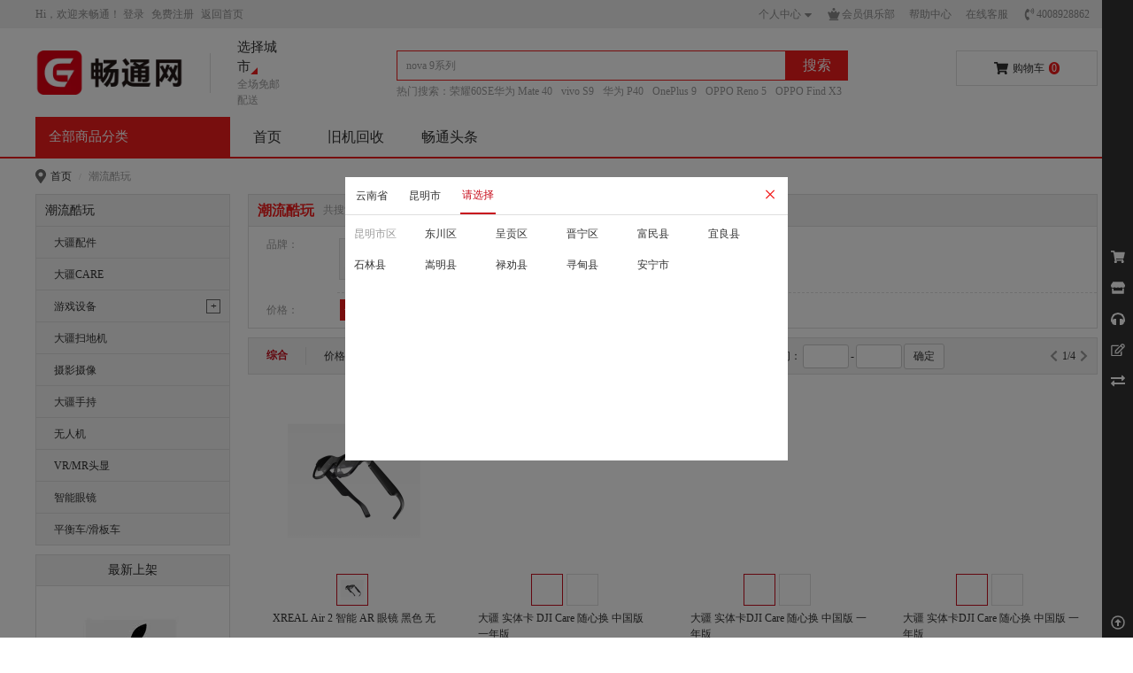

--- FILE ---
content_type: text/html; charset=utf-8
request_url: https://www.gzchang.net/list/148.html
body_size: 39452
content:
<!DOCTYPE html>
<html>
  <head>
    <meta charset="utf-8">
    <meta name="renderer" content="webkit">
    <meta http-equiv="X-UA-Compatible" content="IE=Edge,chrome=1">
    <meta name="baidu-site-verification" content="baiduSiteVerification" />
    <title data-vue-meta="true">商品列表 - 畅通</title>
    <meta data-vue-meta="true" data-vmid="description" name="description" content=""><meta data-vue-meta="true" data-vmid="keywords" name="keywords" content="">
    <link rel="apple-touch-icon" sizes="120x120" href="https://img.gzchang.net/newstatic/912/02c7a0fd6c8d200a.png">
    <meta name="viewport" content="width=device-width, initial-scale=1, minimal-ui">
    <link rel="shortcut icon" href="https://img.gzchang.net/newstatic/1377/020c834536153ac7.png">
    <style id="theme-style-tag">
      :root{--color-primary:#f21c1c;--color-primary-fg:#fff;--color-selected:#f21c1c;--color-highlight:#f21c1c;--color-price:#f21c1c;--color-tag:#f21c1c;--color-tips:#faf2d9;--color-tips-fg:#f1690b;--color-star:#fd9712;--color-vip:#bea68d;--color-safe:#2ac57f;--color-warn:#f1690b;--color-danger:#f21c1c;--color-calm: #1890ff;--color-hot:#f21c1c;--color-link:#333;--color-border:#dfdfdf;--color-body: #333;--color-body-bg:#fff;--color-im-msg-bg:#5894f0;--color-im-msg-fg:#fff;--color-task-bg: #f97243;--color-task-sign-bg: #fcc01e;--color-task-sign-text:#fcc01e;--color-task-no-sign-bg:#d1552c;--color-task-no-sign-fg:#f7ab90;--color-stock1:#f21c1c;--color-stock2:#7b0b0b;--color-stock3:#78af77;--color-stock4:#9c9c9c;--color-stock5:#fba019;--color-stock7:#78AF77;--color-stock8:#9c9c9c;--color-stock10:#8965ba;--color-stock11:#f6939b;--color-white:#fff;--color-gray1:#fafafa;--color-gray2:#f5f5f5;--color-gray3:#f3f3f3;--color-gray4:#e8e8e8;--color-gray5:#dfdfdf;--color-gray6:#d9d9d9;--color-gray7:#bfbfbf;--color-gray8:#9c9c9c;--color-gray9:#8c8c8c;--color-gray10:#666;--color-gray11:#595959;--color-gray12:#333;--color-gray13:#262626;--color-black: #000;--color-home-tab:#333333;--color-home-tab-active:#FFFFFF;--gradient-m-header-bg:linear-gradient(45deg,#FF2929,#CB0000);--gradient-pc-vip-progress:linear-gradient(45deg,#ffba02,#ffde05);--gradient-m-main-btn-bg:linear-gradient(90deg,#FF6404,#F21C1C);--size-pc-main-logo-height:50;--size-pc-home-logo-height:55;--image-m-home-head-up:url("https://img.9xun.com/newstatic/20783/04d2bd073464310f.png");--image-m-home-head-down:url("https://img.9xun.com/newstatic/20780/04d2c7d2bece70dd.png");--image-tab-bar-home-icon:url("https://img.9xun.com/newstatic/21617/0548ceceda7b9191.png");--image-tab-bar-home-active-icon:url("https://img.9xun.com/newstatic/21619/0548abbeedc2a157.png");--file-tab-bar-home-active-lottie:;--file-tab-bar-home-dark-lottie:;--image-tab-bar-home-dark-icon:url("https://img.9xun.com/newstatic/28509/0c7e20bde44a1d7f.png");--image-tab-bar-category-icon:url("https://img.9xun.com/newstatic/2371/0270b30feda92d40.png");--image-tab-bar-category-active-icon:url("https://img.9xun.com/newstatic/2372/0270b336ea631281.png");--file-tab-bar-category-active-lottie:;--file-tab-bar-category-dark-lottie:;--image-tab-bar-category-dark-icon:url("https://img.9xun.com/newstatic/28508/0c7e58c52fdc574d.png");--image-tab-bar-message-icon:url("https://img.9xun.com/newstatic/2370/0270b389a3b4bb9e.png");--image-tab-bar-message-active-icon:url("https://img.9xun.com/newstatic/2374/0270b3a6616f7da3.png");--file-tab-bar-message-active-lottie:;--file-tab-bar-message-dark-lottie:;--image-tab-bar-message-dark-icon:url("https://img.9xun.com/newstatic/28507/0c7e5cc78d20c886.png");--image-tab-bar-cart-icon:url("https://img.9xun.com/newstatic/2373/0270b3e70d560191.png");--image-tab-bar-cart-active-icon:url("https://img.9xun.com/newstatic/2374/0270b4180bc379f7.png");--file-tab-bar-cart-active-lottie:;--file-tab-bar-cart-dark-lottie:;--image-tab-bar-cart-dark-icon:url("https://img.9xun.com/newstatic/28506/0c7e5e7c8fa0ab47.png");--image-tab-bar-member-icon:url("https://img.9xun.com/newstatic/2371/0270b470b936b041.png");--image-tab-bar-member-active-icon:url("https://img.9xun.com/newstatic/2369/0270b49339491118.png");--file-tab-bar-member-active-lottie:;--file-tab-bar-member-dark-lottie:;--image-tab-bar-member-dark-icon:url("https://img.9xun.com/newstatic/28509/0c7e6303939dd96b.png");--image-tab-bar-service-icon:url("https://img.9xun.com/newstatic/28506/0e816853b99bb21a.png");--image-tab-bar-service-active-icon:url("https://img.9xun.com/newstatic/28507/0e8168b0dffadff8.png");--file-tab-bar-service-active-lottie:;--file-tab-bar-service-dark-lottie:;--image-tab-bar-service-dark-icon:url("https://img.9xun.com/newstatic/28506/0c7e6fb8f6ef7d17.png");--image-m-recommend-head-up:url("https://img.9xun.com/newstatic/20781/04d2bd93723f8423.png");--image-m-recommend-head-down:url("https://img.9xun.com/newstatic/20779/04d2c7e98ff65f58.png");--image-m-member-head-small:url("https://img.9xun.com/newstatic/2371/02772485da55f24d.png");--image-m-member-head-big:url("https://img.9xun.com/newstatic/2371/02772494aa33a4d5.jpg");--image-m-location-icon:url("https://img.9xun.com/newstatic/20779/04d55bcd1ff434ee.png");--image-m-location-focus-icon:url("https://img.9xun.com/newstatic/20779/04d560200f79e018.png");--image-active-tab-icon:url("https://img.9xun.com/newstatic/21477/051b5f213ab01a4c.png");--image-active-tab-focus-icon:url("https://img.9xun.com/newstatic/21476/051b5f069c4e4798.png");}
    </style>
    <script>
      function decodeTnt(str) {
        let s = '';
        str.split('').map(item => {
          s += handle(item);
        })
        return s;
      }
      let decodeKey = 3939
      function handle(str) {
        if (/\d/.test(str)) {
          return str;
        } else {
          let code = str.charCodeAt();
          let newCode = code ^ decodeKey;
          return String.fromCharCode(newCode);
        }
      }
      window.publicPath = 'https://img.gzchang.net/spa-static/mall-pc/'
      window.tenant = JSON.parse(decodeTnt('༘ཁ༢༳༳ཁཙ༘ཁ༓༑༌༗༌ༀ༌༏ཁཙཁཁཏཁ༇༌༔།༏༌༂༇༶༑༏ཁཙཁཁཏཁ་༌༐༗ཁཙཁཁཏཁ༖༂༱༆༄༮༂༗ༀ་ཁཙཁ༄༙ༀ་༂།༄ཁ༞ཏཁ༂༁༌༖༗༶༐ཁཙ༘ཁༀ༌༓༚༑༊༄་༗ཁཙཁ༠༌༓༚༑༊༄་༗གྷ࿊གྷ2006གྷཎགྷཇགྷ稦齹གྷ༢༏༏གྷ༱༊༄་༗༐གྷ༱༆༐༆༑༕༆༇ཁཏཁ༳༠༱༆ༀ༌༑༇༭༖༎༁༆༑ཁཙཁ珇༪༠༳噤20068324岔ཎ2ཁ༞ཏཁ༛༗༆།༂།༗ཁཙ3021ཏཁ༐་༂༑༆༪།༅༌ཁཙ༘ཁ༊༎༄༶༑༏ཁཙཁཁཏཁ༎༓༪༎༄༶༑༏ཁཙཁཁཏཁ༏༊།༈ཁཙཁ་༗༗༓༐ཙཌཌ༎ཌྷ༄༙ༀ་༂།༄ཌྷ།༆༗ཁཏཁ༗༊༗༏༆ཁཙཁ稦齹熟孫娥墭ཁཏཁ༇༆༐ༀཁཙཁ稦齹熟孫娥墭搀客䂾駿ཁ༞ཏཁༀ༌༎༓༂།༚༭༂༎༆ཁཙཁ༠༫༢༭༤ཁཏཁ༐་༌༑༗༷༊༗༏༆ཁཙཁ稦齹ཁཏཁ༗༊༗༏༆ཁཙཁ稦齹ཁཏཁ༓ༀ༫༌༐༗ཁཙཁ་༗༗༓༐ཙཌཌ༔༔༔ཌྷ༄༙ༀ་༂།༄ཌྷ།༆༗ཁཏཁ༗་༊༑༇༳༂༑༗༚ཁཙ༘ཁ༁༂༊༇༖༰༊༗༆༵༆༑༊༅༊ༀ༂༗༊༌།ཁཙཁ༁༂༊༇༖༰༊༗༆༵༆༑༊༅༊ༀ༂༗༊༌།ཁཏཁ༓ༀ༰༗༂༗༊༐༗༊ༀ༐༨༆༚ཁཙཁ07༂91༇༅6༂༇ༀ༅༆66༁4ༀ༆༂8716ༀ0༂༁23༅ༀཁཏཁ༲༲༠༏༊༆།༗༪༇ཁཙཁཁཏཁ༐༗༂༗༊༐༗༊ༀ༐༨༆༚ཁཙཁ༁405༇358༁7༇8༂5༅༁84༁3༂2ༀ125༅609༇6ཁཏཁ༂༮༂༓༨༆༚ཁཙཁཁཏཁ༗༆།ༀ༆།༗༮༂༓༨༆༚ཁཙཁཁཏཁ༎༡༂༊༇༖༰༊༗༆༵༆༑༊༅༊ༀ༂༗༊༌།ཁཙཁཁ༞ཏཁ༉༌༁༮༂༊༏ཁཙཁཁཏཁༀ༌༎༓༂།༚༥༖༏༏༭༂༎༆ཁཙཁ儜䅿稦齹齹蓌皲淣桪餳帏岛ཁཏཁ༔༐༐ཁཙཁ༔༐༐ཙཌཌ༊༎ཌྷ༄༙ༀ་༂།༄ཌྷ།༆༗ཌ༔༐ཁཏཁ༎༫༌༐༗ཁཙཁ་༗༗༓༐ཙཌཌ༎ཌྷ༄༙ༀ་༂།༄ཌྷ།༆༗ཁཏཁ༏༌༄༌ཁཙ༘ཁ།༌༑༎༂༏ཁཙཁ་༗༗༓༐ཙཌཌ༊༎༄ཌྷ༄༙ༀ་༂།༄ཌྷ།༆༗ཌ།༆༔༐༗༂༗༊ༀཌ20234ཌ0585ༀ༂49༂07༂488ༀཌྷ༓།༄ཁཏཁ༗༌༓༭༆༔༐ཁཙཁ་༗༗༓༐ཙཌཌ༊༎༄ཌྷ༄༙ༀ་༂།༄ཌྷ།༆༗ཌ།༆༔༐༗༂༗༊ༀཌ1380ཌ02ༀ7༂1032༆771༁76ཌྷ༓།༄ཁཏཁ༅༂༕༊ༀ༌།ཁཙཁ་༗༗༓༐ཙཌཌ༊༎༄ཌྷ༄༙ༀ་༂།༄ཌྷ།༆༗ཌ།༆༔༐༗༂༗༊ༀཌ1377ཌ020ༀ834536153༂ༀ7ཌྷ༓།༄ཁཏཁ༓ༀ༫༌༎༆ཁཙཁཁཏཁ༌༂༥༂༕༊ༀ༌།ཁཙཁ་༗༗༓༐ཙཌཌ༊༎༄ཌྷ༄༙ༀ་༂།༄ཌྷ།༆༗ཌ།༆༔༐༗༂༗༊ༀཌ917ཌ020ༀ8348389༁855༁ཌྷ༓།༄ཁཏཁༀ༌༎༓༂།༚༴་༊༗༆ཁཙཁ་༗༗༓༐ཙཌཌ༊༎༄ཌྷ༄༙ༀ་༂།༄ཌྷ།༆༗ཌ།༆༔༐༗༂༗༊ༀཌ918ཌ02ༀ7༂0༆55737༂༁10ཌྷ༓།༄ཁཏཁ༓ༀ༰༆ༀ༌།༇༫༂།༇ཁཙཁ་༗༗༓༐ཙཌཌ༊༎༄ཌྷ༄༙ༀ་༂།༄ཌྷ།༆༗ཌ།༆༔༐༗༂༗༊ༀཌ51577ཌ0༁5༅༅195464༇5906ཌྷ༓།༄ཁཏཁ༓ༀ༬༢ཁཙཁ་༗༗༓༐ཙཌཌ༊༎༄ཌྷ༄༙ༀ་༂།༄ཌྷ།༆༗ཌ།༆༔༐༗༂༗༊ༀཌ913ཌ02ༀ7༂0༅43༇253627ཌྷ༓།༄ཁཏཁ༐་༌༑༗ༀ༖༗ཁཙཁ་༗༗༓༐ཙཌཌ༊༎༄ཌྷ༄༙ༀ་༂།༄ཌྷ།༆༗ཌ།༆༔༐༗༂༗༊ༀཌ912ཌ02ༀ7༂0༅༇6ༀ8༇200༂ཌྷ༓།༄ཁཏཁ༔་༊༗༆ཁཙཁ་༗༗༓༐ཙཌཌ༊༎༄ཌྷ༄༙ༀ་༂།༄ཌྷ།༆༗ཌ།༆༔༐༗༂༗༊ༀཌ917ཌ02ༀ7༂0༇ༀ༅༇695༁༁༂ཌྷ༓།༄ཁཏཁ༓ༀ༱༆ༀ༌༕༆༑ཁཙཁ་༗༗༓༐ཙཌཌ༊༎༄ཌྷ༄༙ༀ་༂།༄ཌྷ།༆༗ཌ།༆༔༐༗༂༗༊ༀཌ917ཌ02ༀ7༂0༅7༅༂༅ༀ༆༂2༂ཌྷ༓།༄ཁཏཁༀ༌༎༓༂།༚ཁཙཁ་༗༗༓༐ཙཌཌ༊༎༄ཌྷ༄༙ༀ་༂།༄ཌྷ།༆༗ཌ།༆༔༐༗༂༗༊ༀཌ1378ཌ02ༀ7༂0༇༅98༇0ༀ38ༀཌྷ༓།༄ཁཏཁ༓ༀ༮༂༊།ཁཙཁ་༗༗༓༐ཙཌཌ༊༎༄ཌྷ༄༙ༀ་༂།༄ཌྷ།༆༗ཌ།༆༔༐༗༂༗༊ༀཌ20234ཌ0585ༀ82902༆5༂28༂ཌྷ༓།༄ཁཏཁ༉༌༁ཁཙཁ་༗༗༓༐ཙཌཌ༊༎༄ཌྷ༄༙ༀ་༂།༄ཌྷ།༆༗ཌ།༆༔༐༗༂༗༊ༀཌ915ཌ02ༀ7༂0༆༁8༁9༆1༂ༀ༁ཌྷ༓།༄ཁཏཁ༐༓༏༂༐་ཁཙཁ་༗༗༓༐ཙཌཌ༊༎༄ཌྷ༄༙ༀ་༂།༄ཌྷ།༆༗ཌ།༆༔༐༗༂༗༊ༀཌ1379ཌ02ༀ7༂100ༀ4ༀ79616ཌྷ༓།༄ཁཏཁ༊༎༄༳༏༂ༀ༆་༌༏༇༆༑ཁཙཁ་༗༗༓༐ཙཌཌ༊༎༄ཌྷ༄༙ༀ་༂།༄ཌྷ།༆༗ཌ།༆༔༐༗༂༗༊ༀཌ1380ཌ02ༀ7༂0༆889614602ཌྷ༓།༄ཁ༞ཏཁ༐༗༂༗༊ༀ༳༂༗་ཁཙཁ་༗༗༓༐ཙཌཌ༊༎༄ཌྷ༄༙ༀ་༂།༄ཌྷ།༆༗ཁཏཁ༊༇ཁཙ10003ཏཁ༐༆༌ཁཙ༘ཁ༈༆༚༔༌༑༇༐ཁཙཁ稦齹ཁཏཁ༇༆༐ༀ༑༊༓༗༊༌།ཁཙཁཁཏཁ༗༊༗༏༆ཁཙཁ稦齹瀲ཁ༞ཏཁ༐༗༂༗༊ༀཁཙ༘ཁ༇༊༑༱༆༄ཁཙ༘ཁ༌༂ཎ༎ཁཙཁ༽༎༌༂༿༿ཌྷ༟༿༿ཌ༐༗༂༗༊ༀ།༆༔ཁཏཁ༊༎ཎༀ༂༏༏ཎༀ༆།༗༆༑ཁཙཁ༽༊༎༿༿ཌྷཋཛྷཞཌྷཉ༿༿ཌༀ༂༏༏ཎༀ༆།༗༆༑ཊཌྷཉཇཁཏཁ༊༎ཁཙཁ༽༊༎༿༿ཌྷཋཋཛྷག༿༿ཌༀ༂༏༏ཎༀ༆།༗༆༑ཊཌྷཊཉཇཁཏཁ༎༂༏༏ཎ༂༇༎༊།ཁཙཁ༿༿ཌ༂༇༎999ཁཏཁ༌༂ཎ༓ༀཁཙཁ༽༌༂༿༿ཌྷཋཋཛྷག༿༿ཌ༐༗༂༗༊ༀ།༆༔ཊཌྷཊཉཇཁཏཁ༐༗༂༄ཎ༎ཁཙཁ༽༐༗༂༄༎༿༿ཌྷཁཏཁ༊༎ཎ༓༂༑༗།༆༑ཁཙཁ༽༊༎༿༿ཌྷཋཛྷཞཌྷཉ༿༿ཌ༓༂༑༗།༆༑ཊཌྷཉཇཁཏཁ༓༂༊ཎ༐༆༏༆༑ཁཙཁ༿༿ཌ༓༂༊ཎ༐༆༏༆༑ཁཏཁ༎༂༏༏ཎ༎ཁཙཁ༽༎༿༿ཌྷཁ༞༞ཏཁ༊༎༫༌༐༗ཁཙཁ་༗༗༓༐ཙཌཌ༊༎ཌྷ༄༙ༀ་༂།༄ཌྷ།༆༗ཁཏཁ༎༒ཁཙ༸༘ཁ༕་༌༐༗ཁཙཁ༴༆༁༠༂ༀ་༆༼༼10003ཁཏཁ༐༌༖༑ༀ༆༵་༌༐༗ཁཙཁ༴༆༁༠༂ༀ་༆ཁཏཁ༓༌༑༗ཁཙཁ5672ཁཏཁ་༌༐༗ཁཙཁ༎༂༐༗༆༑ཌྷ༑༂༁༁༊༗༎༒ཌྷ༐༆༑༕ཌྷ༊༗༆།༄ཌྷༀ༌༎ཁཏཁ༓༔༇ཁཙཁ༗༏༇༨༢ཁཏཁ༖༐༆༑།༂༎༆ཁཙཁ༴༆༁༠༂ༀ་༆༼༼10003ཁ༞ཏ༘ཁ༕་༌༐༗ཁཙཁ་༖༊༐་༌༖༼༼10003ཁཏཁ༐༌༖༑ༀ༆༵་༌༐༗ཁཙཁ་༖༊༐་༌༖ཁཏཁ༓༌༑༗ཁཙཁ5672ཁཏཁ་༌༐༗ཁཙཁ༎༂༐༗༆༑ཌྷ༑༂༁༁༊༗༎༒ཌྷ༐༆༑༕ཌྷ༊༗༆།༄ཌྷༀ༌༎ཁཏཁ༓༔༇ཁཙཁ༵༓༯༧༶ཁཏཁ༖༐༆༑།༂༎༆ཁཙཁ་༖༊༐་༌༖༼༼10003ཁ༞ཏ༘ཁ༕་༌༐༗ཁཙཁ༎༐༄ༀ༆།༗༆༑༼༼10003ཁཏཁ༐༌༖༑ༀ༆༵་༌༐༗ཁཙཁ༎༐༄ༀ༆།༗༆༑ཁཏཁ༓༌༑༗ཁཙཁ5672ཁཏཁ་༌༐༗ཁཙཁ༎༂༐༗༆༑ཌྷ༑༂༁༁༊༗༎༒ཌྷ༐༆༑༕ཌྷ༊༗༆།༄ཌྷༀ༌༎ཁཏཁ༓༔༇ཁཙཁ༺༖༴༺༇ཁཏཁ༖༐༆༑།༂༎༆ཁཙཁ༎༐༄ༀ༆།༗༆༑༼༼10003ཁ༞ཏ༘ཁ༕་༌༐༗ཁཙཁ༌༂༼༼10003ཁཏཁ༐༌༖༑ༀ༆༵་༌༐༗ཁཙཁ༌༂ཁཏཁ༓༌༑༗ཁཙཁ5672ཁཏཁ་༌༐༗ཁཙཁ༎༂༐༗༆༑ཌྷ༑༂༁༁༊༗༎༒ཌྷ༐༆༑༕ཌྷ༊༗༆།༄ཌྷༀ༌༎ཁཏཁ༓༔༇ཁཙཁ༐ༀ༁།༑ཁཏཁ༖༐༆༑།༂༎༆ཁཙཁ༌༂༼༼10003ཁ༞ཏ༘ཁ༕་༌༐༗ཁཙཁ༌༂༢༐༚།ༀ༼༼10003ཁཏཁ༐༌༖༑ༀ༆༵་༌༐༗ཁཙཁ༌༂༢༐༚།ༀཁཏཁ༓༌༑༗ཁཙཁ5672ཁཏཁ་༌༐༗ཁཙཁ༎༂༐༗༆༑ཌྷ༑༂༁༁༊༗༎༒ཌྷ༐༆༑༕ཌྷ༊༗༆།༄ཌྷༀ༌༎ཁཏཁ༓༔༇ཁཙཁ༒༐༇༲ༀཁཏཁ༖༐༆༑།༂༎༆ཁཙཁ༌༂༢༐༚།ༀ༼༼10003ཁ༞ཏ༘ཁ༕་༌༐༗ཁཙཁ༓༑༊།༗༆༑༼༼10003ཁཏཁ༐༌༖༑ༀ༆༵་༌༐༗ཁཙཁ༓༑༊།༗༆༑ཁཏཁ༓༌༑༗ཁཙཁ5672ཁཏཁ་༌༐༗ཁཙཁ༎༂༐༗༆༑ཌྷ༑༂༁༁༊༗༎༒ཌྷ༐༆༑༕ཌྷ༊༗༆།༄ཌྷༀ༌༎ཁཏཁ༓༔༇ཁཙཁ༶༒༳༲༱ཁཏཁ༖༐༆༑།༂༎༆ཁཙཁ༓༑༊།༗༆༑༼༼10003ཁ༞ཏ༘ཁ༕་༌༐༗ཁཙཁ༑༂༁༁༊༗༎༒༼༼10003ཁཏཁ༐༌༖༑ༀ༆༵་༌༐༗ཁཙཁ༑༂༁༁༊༗༎༒ཁཏཁ༓༌༑༗ཁཙཁ5672ཁཏཁ་༌༐༗ཁཙཁ༎༂༐༗༆༑ཌྷ༑༂༁༁༊༗༎༒ཌྷ༐༆༑༕ཌྷ༊༗༆།༄ཌྷༀ༌༎ཁཏཁ༓༔༇ཁཙཁ༥༐༶་༈ཁཏཁ༖༐༆༑།༂༎༆ཁཙཁ༑༂༁༁༊༗༎༒༼༼10003ཁ༞ཏ༘ཁ༕་༌༐༗ཁཙཁ༔༆༁༎༐༄༼༼10003ཁཏཁ༐༌༖༑ༀ༆༵་༌༐༗ཁཙཁ༔༆༁༎༐༄ཁཏཁ༓༌༑༗ཁཙཁ5672ཁཏཁ་༌༐༗ཁཙཁ༎༂༐༗༆༑ཌྷ༑༂༁༁༊༗༎༒ཌྷ༐༆༑༕ཌྷ༊༗༆།༄ཌྷༀ༌༎ཁཏཁ༓༔༇ཁཙཁ༷༎༔༬༉ཁཏཁ༖༐༆༑།༂༎༆ཁཙཁ༔༆༁༎༐༄༼༼10003ཁ༞ཏ༘ཁ༕་༌༐༗ཁཙཁ༎༒༷༆༐༗༼༼10003ཁཏཁ༐༌༖༑ༀ༆༵་༌༐༗ཁཙཁ༎༒༷༆༐༗ཁཏཁ༓༌༑༗ཁཙཁ5672ཁཏཁ་༌༐༗ཁཙཁ༎༂༐༗༆༑ཌྷ༑༂༁༁༊༗༎༒ཌྷ༐༆༑༕ཌྷ༊༗༆།༄ཌྷༀ༌༎ཁཏཁ༓༔༇ཁཙཁ༭༪༴༒༤ཁཏཁ༖༐༆༑།༂༎༆ཁཙཁ༎༒༷༆༐༗༼༼10003ཁ༞ཏ༘ཁ༕་༌༐༗ཁཙཁ༅༂༓༊༂༌༼༼10003ཁཏཁ༐༌༖༑ༀ༆༵་༌༐༗ཁཙཁ༅༂༓༊༂༌ཁཏཁ༓༌༑༗ཁཙཁ5672ཁཏཁ་༌༐༗ཁཙཁ༎༂༐༗༆༑ཌྷ༑༂༁༁༊༗༎༒ཌྷ༐༆༑༕ཌྷ༊༗༆།༄ཌྷༀ༌༎ཁཏཁ༓༔༇ཁཙཁ༌༈༻༙་ཁཏཁ༖༐༆༑།༂༎༆ཁཙཁ༅༂༓༊༂༌༼༼10003ཁ༞༾ཏཁ༇༆༅༂༖༏༗༠༊༗༚༪༇ཁཙ440106ཏཁ༌༂༢༳༳ཁཙ༘ཁ༓༑༌༗༌ༀ༌༏ཁཙཁ༐༂༂༐༌༂ཙཌཌཁཏཁ༇༌༔།༏༌༂༇༶༑༏ཁཙཁཁཏཁ་༌༐༗ཁཙཁ༐༂༂༐༌༂ཙཌཌ༎༌༂ཌྷ༄༙ༀ་༂།༄ཌྷ།༆༗ཁཏཁ༖༂༱༆༄༮༂༗ༀ་ཁཙཁ༐༂༂༐༌༂ཁ༞ཏཁ་༌༐༗༮༂༓ཁཙ༸ཁ༔༔༔ཌྷ༄༙ༀ་༂།༄ཌྷ།༆༗ཁཏཁ༎ཌྷ༄༙ༀ་༂།༄ཌྷ།༆༗ཁཏཁ༊༎ཌྷ༄༙ༀ་༂།༄ཌྷ།༆༗ཁཏཁ༌༂ཌྷ༄༙ༀ་༂།༄ཌྷ།༆༗ཁཏཁ༎༌༂ཌྷ༄༙ༀ་༂།༄ཌྷ།༆༗ཁ༾ཏཁ༎༌༂༫༌༐༗ཁཙཁ་༗༗༓༐ཙཌཌ༎༌༂ཌྷ༄༙ༀ་༂།༄ཌྷ།༆༗ཁཏཁ༐༊༗༆༭༊ༀ༈ཁཙཁ卬稦ཁཏཁ༅༑༆༆༳་༌།༆ཁཙཁཁཏཁ༇༌༎༂༊།ཁཙཁ༄༙ༀ་༂།༄ཌྷ།༆༗ཁཏཁ།༂༎༆ཁཙཁ༊༗༆།༄༄༙ༀ༗ཁཏཁ༗༆།༂།༗༪༇ཁཙ10003ཏཁ༌༂༫༌༐༗ཁཙཁ་༗༗༓༐ཙཌཌ༌༂ཌྷ༄༙ༀ་༂།༄ཌྷ།༆༗ཁཏཁ༐༏༌༄༂།ཁཙཁ稦齹ཁ༞'))
      window.theme = {"image":{"mHomeHead":{"up":"https://img.9xun.com/newstatic/20783/04d2bd073464310f.png","down":"https://img.9xun.com/newstatic/20780/04d2c7d2bece70dd.png"},"tabBar":{"service":{"activeIcon":"https://img.9xun.com/newstatic/28507/0e8168b0dffadff8.png","icon":"https://img.9xun.com/newstatic/28506/0e816853b99bb21a.png","darkIcon":"https://img.9xun.com/newstatic/28506/0c7e6fb8f6ef7d17.png"},"member":{"activeIcon":"https://img.9xun.com/newstatic/2369/0270b49339491118.png","icon":"https://img.9xun.com/newstatic/2371/0270b470b936b041.png","darkIcon":"https://img.9xun.com/newstatic/28509/0c7e6303939dd96b.png"},"category":{"activeIcon":"https://img.9xun.com/newstatic/2372/0270b336ea631281.png","icon":"https://img.9xun.com/newstatic/2371/0270b30feda92d40.png","darkIcon":"https://img.9xun.com/newstatic/28508/0c7e58c52fdc574d.png"},"message":{"activeIcon":"https://img.9xun.com/newstatic/2374/0270b3a6616f7da3.png","icon":"https://img.9xun.com/newstatic/2370/0270b389a3b4bb9e.png","darkIcon":"https://img.9xun.com/newstatic/28507/0c7e5cc78d20c886.png"},"cart":{"activeIcon":"https://img.9xun.com/newstatic/2374/0270b4180bc379f7.png","icon":"https://img.9xun.com/newstatic/2373/0270b3e70d560191.png","darkIcon":"https://img.9xun.com/newstatic/28506/0c7e5e7c8fa0ab47.png"},"home":{"activeIcon":"https://img.9xun.com/newstatic/21619/0548abbeedc2a157.png","icon":"https://img.9xun.com/newstatic/21617/0548ceceda7b9191.png","darkIcon":"https://img.9xun.com/newstatic/28509/0c7e20bde44a1d7f.png"}},"mRecommendHead":{"up":"https://img.9xun.com/newstatic/20781/04d2bd93723f8423.png","down":"https://img.9xun.com/newstatic/20779/04d2c7e98ff65f58.png"},"mMemberHead":{"small":"https://img.9xun.com/newstatic/2371/02772485da55f24d.png","big":"https://img.9xun.com/newstatic/2371/02772494aa33a4d5.jpg"},"mLocation":{"icon":"https://img.9xun.com/newstatic/20779/04d55bcd1ff434ee.png","focusIcon":"https://img.9xun.com/newstatic/20779/04d560200f79e018.png"},"activeTab":{"icon":"https://img.9xun.com/newstatic/21477/051b5f213ab01a4c.png","focusIcon":"https://img.9xun.com/newstatic/21476/051b5f069c4e4798.png"}},"file":{"tabBar":{"service":{"darkLottie":"","activeLottie":""},"member":{"darkLottie":"","activeLottie":""},"category":{"darkLottie":"","activeLottie":""},"message":{"darkLottie":"","activeLottie":""},"cart":{"darkLottie":"","activeLottie":""},"home":{"darkLottie":"","activeLottie":""}}},"color":{"bodyBg":"#fff","imMsgBg":"#5894f0","taskSignText":"#fcc01e","stock1":"#f21c1c","danger":"#f21c1c","body":" #333","stock5":"#fba019","stock4":"#9c9c9c","tips":"#faf2d9","stock3":"#78af77","stock2":"#7b0b0b","white":"#fff","price":"#f21c1c","tag":"#f21c1c","vip":"#bea68d","stock10":"#8965ba","selected":"#f21c1c","stock11":"#f6939b","border":"#dfdfdf","warn":"#f1690b","stock8":"#9c9c9c","stock7":"#78AF77","safe":"#2ac57f","primary":"#f21c1c","imMsgFg":"#fff","link":"#333","hot":"#f21c1c","gray1":"#fafafa","gray2":"#f5f5f5","gray3":"#f3f3f3","highlight":"#f21c1c","gray4":"#e8e8e8","primaryFg":"#fff","gray5":"#dfdfdf","gray6":"#d9d9d9","taskBg":" #f97243","gray7":"#bfbfbf","gray8":"#9c9c9c","gray9":"#8c8c8c","taskNoSignBg":"#d1552c","star":"#fd9712","black":" #000","taskNoSignFg":"#f7ab90","home":{"tabActive":"#FFFFFF","tab":"#333333"},"calm":" #1890ff","gray13":"#262626","gray12":"#333","gray11":"#595959","gray10":"#666","taskSignBg":" #fcc01e","tipsFg":"#f1690b"},"size":{"pcMainLogoHeight":"50","pcHomeLogoHeight":"55"},"gradient":{"mMainBtnBg":"linear-gradient(90deg,#FF6404,#F21C1C)","mHeaderBg":"linear-gradient(45deg,#FF2929,#CB0000)","pcVipProgress":"linear-gradient(45deg,#ffba02,#ffde05)"}}
    </script>
  <link rel="stylesheet" href="https://img.gzchang.net/spa-static/mall-pc//antdStyles.20251229183234.css"><link rel="stylesheet" href="https://img.gzchang.net/spa-static/mall-pc//app.20251229183234.css"><link rel="stylesheet" href="https://img.gzchang.net/spa-static/mall-pc//63.20251229183234.css"><style data-vue-ssr-id="444f692b:0 230b5368:0 e08b5ffc:0 19cac97c:0 1212a5a1:0 6dd76c46:0 528f7d38:0 27d369ac:0 6b44d675:0 1e4635e6:0">@media screen and (min-width: 320px){html{font-size:32px}}body{overflow-y:scroll}body,h1,h2,h3,h4,h5,h6,hr,p,blockquote,dl,dt,dd,ul,ol,li,pre,form,fieldset,legend,button,input,textarea,th,td{margin:0;padding:0}body,button,input,select,textarea{font:12px/1.5 "BlinkMacSystemFont","-apple-system","Microsoft YaHei UI","Segoe UI",Roboto,Oxygen,Ubuntu,Cantarell,"Fira Sans","Droid Sans","Helvetica Neue","sans-serif";color:var(--color-body);-ms-overflow-style:scrollbar;word-break:break-all}button,input,select,textarea{font-size:100%}a{color:var(--color-link);text-decoration:none;outline:0;transition:color .1s ease}table{border-collapse:collapse;border-spacing:0}fieldset,img,area,a{border:0;outline:0}address,caption,cite,code,dfn,em,th,var,i{font-style:normal;font-weight:normal}code,kbd,pre,samp{font-family:courier new,courier,monospace}ol,ul{list-style:none}body{background:var(--color-body-bg);-webkit-text-size-adjust:none;-webkit-tap-highlight-color:rgba(0,0,0,0)}small{font-size:12px}h1,h2,h3,h4,h5,h6{font-size:100%}sup{vertical-align:text-top}sub{vertical-align:text-bottom}legend{color:#000}a,input{-webkit-tap-highlight-color:rgba(0,0,0,0)}input,textarea,button,select{-webkit-tap-highlight-color:rgba(0,0,0,0);-webkit-appearance:none;-moz-appearance:none;border-radius:0;outline:none}div{-webkit-overflow-scrolling:touch}img{vertical-align:top}.font-aequilate{font-family:"Helvetica Neue"}
.slide-verify{display:none;position:fixed;top:0;right:0;bottom:0;left:0;z-index:9999}.slide-verify .mask{background:rgba(0,0,0,.5);width:100%;height:100%;opacity:0;transition:all .3s ease}.slide-verify .mask.show{opacity:1}.slide-verify .verify-box{position:absolute;width:320px;height:300px;top:50%;left:50%;transform:translate3d(-50%, -60%, 0);background:#fff;transition:all .3s ease;opacity:0}.slide-verify .verify-box.show{transform:translate3d(-50%, -50%, 0);opacity:1}.slide-verify .verify-img-box{width:300px;height:200px;margin:10px;position:relative}.slide-verify .verify-img-box .verify-bg-img{width:300px;height:200px;overflow:hidden}.slide-verify .verify-img-box .verify-bg-img .verify-bg-unit{width:30px;height:100px;float:left}.slide-verify .verify-img-box .verify-fg-img{position:absolute;opacity:0;left:10px;box-shadow:0 0 10px #555;width:40px;height:40px;transition:opacity .3s ease}.slide-verify .verify-img-box .verify-fg-img.show{opacity:1}.slide-verify .verify-img-box .verify-tips{position:absolute;bottom:0;left:0;transition:all .3s ease;height:0;overflow:hidden;text-align:center;color:#fff;width:100%}.slide-verify .verify-img-box .verify-tips.success{height:20px;line-height:20px;background:#5dc800}.slide-verify .verify-img-box .verify-tips.err{height:20px;line-height:20px;background:red}.slide-verify .verify-drag-box{position:relative;height:60px;margin:10px}.slide-verify .verify-drag-box .verify-drag-track{height:40px;background:#f0f0f0;border:solid 1px #dfdfdf;position:relative;top:10px;border-radius:40px;display:flex;justify-content:flex-end;align-items:center;padding-right:10px;box-sizing:border-box}.slide-verify .verify-drag-box .verify-drag-track p{font-size:14px;color:#9c9c9c;opacity:1;transition:all .3s ease}.slide-verify .verify-drag-box .verify-drag-track p.transparent{opacity:0}.slide-verify .verify-drag-box .verify-drag-track a{margin-left:20px;opacity:1;transition:all .3s ease}.slide-verify .verify-drag-box .verify-drag-track a.transparent{opacity:0}.slide-verify .verify-drag-box .verify-drag-trigger{width:60px;height:60px;border-radius:100%;box-shadow:0 0 10px #555;position:absolute;left:0;top:0;background:#fff;cursor:move;display:flex;justify-content:center;align-items:center}.slide-verify .verify-drag-box .verify-drag-trigger div{width:3px;height:15px;border-radius:3px;margin:0 2px;background:#5dc800}
.light-green[data-v-4d049ab3]{color:#73ae37}.member-btn-a:hover .image-show[data-v-4d049ab3]{display:inline-block !important}.member-btn-a:hover .image-hide[data-v-4d049ab3]{display:none}.grey-8:hover .image-show[data-v-4d049ab3]{display:inline-block !important}.grey-8:hover .image-hide[data-v-4d049ab3]{display:none}.client-btn:hover .image-hide[data-v-4d049ab3]{display:none}.client-btn:hover .image-show[data-v-4d049ab3]{display:inline-block !important}.client-link>a:hover .image-show[data-v-4d049ab3]{display:inline-block !important}.client-link>a:hover .image-hide[data-v-4d049ab3]{display:none}.sitemap-btn:hover .image-hide[data-v-4d049ab3]{display:none}.sitemap-btn:hover .image-show[data-v-4d049ab3]{display:inline-block !important}.phone-btn:hover .image-hide[data-v-4d049ab3]{display:none}.phone-btn:hover .image-show[data-v-4d049ab3]{display:inline-block !important}.phone-btns[data-v-4d049ab3]{border-style:solid;border-width:0 1px 0 1px;border-color:rgba(0,0,0,0);height:32px}.phone-btns:hover .image-hide[data-v-4d049ab3]{display:none}.phone-btns:hover .image-show[data-v-4d049ab3]{display:inline-block !important}.sitemap-btn:hover .image-hide[data-v-4d049ab3]{display:none}.sitemap-btn:hover .image-show[data-v-4d049ab3]{display:inline-block !important}.grey-8[data-v-4d049ab3]{color:#8c8c8c}.grey-8[data-v-4d049ab3]:hover{color:var(--color-primary)}.top-bar[data-v-4d049ab3]{height:32px;background:#f0f0f0}.top-city[data-v-4d049ab3]{height:32px;border-left:solid 1px rgba(0,0,0,0);border-right:solid 1px rgba(0,0,0,0);padding:0 5px;margin-right:10px}.top-city.cur[data-v-4d049ab3]{background:#fff;border-left:solid 1px #dfdfdf;border-right:solid 1px #dfdfdf;position:relative;z-index:82}.msg-badge[data-v-4d049ab3]{display:block;width:8px;height:8px;border-radius:100%;position:absolute;top:-2px;right:-2px}.top-menu a[data-v-4d049ab3]{padding:0 8px}.w-960 .top-menu a[data-v-4d049ab3]{padding:0 8px}@media(max-width: 1094px){.responsive .top-menu a[data-v-4d049ab3]{padding:0 8px}}.member-btn[data-v-4d049ab3]{height:32px}.member-menu[data-v-4d049ab3]{width:90px;background:#fff;border:solid 1px #dfdfdf}.member-menu a[data-v-4d049ab3]{display:block;height:30px;line-height:30px}.member-btn-a[data-v-4d049ab3]{border-style:solid;border-width:0 1px 0 1px;border-color:rgba(0,0,0,0);height:32px}.member-btn-a.main-color[data-v-4d049ab3]{background:#fff;border-color:#dfdfdf}.client-btn[data-v-4d049ab3]{border-style:solid;border-width:0 1px 0 1px;border-color:rgba(0,0,0,0);height:32px}.client-btn.main-color[data-v-4d049ab3]{background:#fff;border-color:#dfdfdf}.client[data-v-4d049ab3]{background:#fff;padding:10px;border:solid 1px #dfdfdf}.client-link a[data-v-4d049ab3]{display:flex;justify-content:center;align-items:center;border:solid 1px #dfdfdf;border-radius:3px;width:80px;height:24px;line-height:24px;margin:5px 0;text-align:center}.sitemap-btn[data-v-4d049ab3]{border-style:solid;border-width:0 1px 0 1px;border-color:rgba(0,0,0,0);height:32px}.sitemap-btn.main-color[data-v-4d049ab3]{background:#fff;border-color:#dfdfdf}.site-map[data-v-4d049ab3]{width:1200px;height:200px;background:#fff;border:solid 1px #dfdfdf}.site-map li h3[data-v-4d049ab3]{margin:20px 0 0 20px;font-size:16px;font-weight:normal}.site-map-list[data-v-4d049ab3]{width:240px;padding:10px 0 0 20px;box-sizing:border-box}.site-map-list a[data-v-4d049ab3]{display:inline-block;width:90px;height:32px;line-height:32px;padding:0}.site-map-list a i[data-v-4d049ab3]{display:inline-block;background:url([data-uri]) no-repeat;width:11px;height:11px;position:relative;top:-8px}.site-map-list a i.hot-icon[data-v-4d049ab3]{background-position:0 0}.site-map-list a i.new-icon[data-v-4d049ab3]{background-position:0 -11px}.phone-btn[data-v-4d049ab3]{border-style:solid;border-width:0 1px 0 1px;border-color:rgba(0,0,0,0);height:32px}.phone-btn.main-color[data-v-4d049ab3]{background:#fff;border-color:#dfdfdf}.free-phone[data-v-4d049ab3]{background:#fff;padding:10px;border:solid 1px #dfdfdf}.phone-input input[data-v-4d049ab3]{height:30px;border:solid 1px #ccc;width:150px;padding-left:10px}.phone-input button[data-v-4d049ab3]{color:#fff;border:0;display:block;width:40px;cursor:pointer}.top-ad .close-btn[data-v-4d049ab3]{right:5px;top:5px;line-height:12px;height:14px;width:14px;text-align:center;background:hsla(0,0%,100%,.7);color:var(--color-primary);font-weight:bold}.top-ad .close-btn[data-v-4d049ab3]:hover{background:var(--color-primary);color:#fff}.person-center[data-v-4d049ab3]{padding:0 6px 0 7px !important}.person-center>.image-hide[data-v-4d049ab3]{position:relative;top:-2px;margin-left:1px}.person-center>.image-show[data-v-4d049ab3]{position:relative;top:-2px;margin-left:1px;display:none}.vip-club>.image-show[data-v-4d049ab3]{margin-right:2px;display:none}.vip-club>.image-hide[data-v-4d049ab3]{margin-right:2px}.client-side[data-v-4d049ab3]{padding:0 7px 0 6px !important}.client-side>.image-show[data-v-4d049ab3]{margin-right:1px;display:none}.client-side>.image-hide[data-v-4d049ab3]{margin-right:1px}.navigation[data-v-4d049ab3]{padding:0 6px 0 7px !important}.navigation>.image-show[data-v-4d049ab3]{position:relative;top:-2px;margin-left:1px;display:none}.navigation>.image-hide[data-v-4d049ab3]{position:relative;top:-2px;margin-left:1px}.report[data-v-4d049ab3]{padding:0 7px}.report>img[data-v-4d049ab3]{margin-right:4px}.phone-number[data-v-4d049ab3]{padding:0 7px}.phone-number>.image-show[data-v-4d049ab3]{margin-right:1px;display:none}.phone-number>.image-hide[data-v-4d049ab3]{margin-right:1px}
[data-v-345d6e6b]::-webkit-scrollbar{width:0px}[data-v-345d6e6b]::-webkit-scrollbar-track{background:rgba(0,0,0,0)}[data-v-345d6e6b]::-webkit-scrollbar-thumb{border-radius:10px;background:rgba(0,0,0,.7);background-clip:content-box}
.brand-img[data-v-345d6e6b]{width:56px;height:22px;border-radius:4px}.header[data-v-345d6e6b]{height:145px;border-bottom:solid 2px var(--color-primary)}.header.no-menu[data-v-345d6e6b]{height:105px}.header.home-header[data-v-345d6e6b]{height:147px;border:0;background:#f7f7f7}.head-main[data-v-345d6e6b]{height:100px}.logo-box[data-v-345d6e6b]{width:285px}.index-logo[data-v-345d6e6b]{width:220px;height:147px;position:absolute;top:0;left:0;background:#fff;display:flex;justify-content:center;align-items:center;z-index:8}@media(max-width: 1270px),(max-width: 1094px){.responsive .header.home-header[data-v-345d6e6b]{height:137px}.responsive .header.home-header .head-main[data-v-345d6e6b]{height:90px}.responsive .header.home-header .index-logo[data-v-345d6e6b]{height:137px}}.head-city[data-v-345d6e6b]{margin-left:30px;padding-left:30px;border-left:solid 1px var(--color-border);height:45px;width:125px}.city-pointer[data-v-345d6e6b]:after{content:"";width:0;height:0;border-bottom:8px solid var(--color-primary);border-left:8px solid rgba(0,0,0,0);display:inline-block;vertical-align:bottom;position:relative;bottom:2px}.search[data-v-345d6e6b]{margin-top:25px;position:relative}.search input[data-v-345d6e6b]{border:1px solid var(--color-primary);height:34px;line-height:31px \9 ;width:440px;outline:0;padding:0 10px;box-sizing:border-box}.w-960 .search input[data-v-345d6e6b]{width:360px}@media(max-width: 1270px),(max-width: 1094px){.responsive .search input[data-v-345d6e6b]{width:360px}}.search button[data-v-345d6e6b]{background-color:var(--color-primary);border:0;color:var(--color-primary-fg);float:left;width:70px;height:34px;line-height:34px;cursor:pointer;font-size:16px}.hot-search[data-v-345d6e6b]{color:#9c9c9c;line-height:25px;width:510px}.hot-search a[data-v-345d6e6b]{color:#9c9c9c;margin-right:10px}.search-history[data-v-345d6e6b],.search-guess[data-v-345d6e6b]{width:440px;max-height:407px;position:absolute;z-index:4;top:34px;left:0;background:#fff;border:solid 1px #dfdfdf;padding:0 10px;box-sizing:border-box;overflow:hidden}.search-history span[data-v-345d6e6b]{line-height:36px}.search-history a[data-v-345d6e6b]{height:36px;display:block;border-bottom:solid 1px #dfdfdf;line-height:36px}.search-history a[data-v-345d6e6b]:last-child,.search-guess a[data-v-345d6e6b]:last-child{border-bottom:0}.search-guess[data-v-345d6e6b]{padding:0}.search-guess-item[data-v-345d6e6b]{display:flex;justify-content:space-between;align-items:center;height:36px;border-bottom:solid 1px #dfdfdf;line-height:36px;padding:0 10px}.search-guess-item[data-v-345d6e6b] .highlight-word{color:var(--color-primary)}.search-guess-item.cur[data-v-345d6e6b]{background:var(--color-primary);color:var(--color-primary-fg)}.search-guess-item.cur[data-v-345d6e6b] .highlight-word{color:inherit}.nav-menu a[data-v-345d6e6b]{font-size:16px;padding:0 16px;height:45px;display:block;line-height:45px;white-space:nowrap}.nav-menu a img.corner-mark[data-v-345d6e6b]{position:absolute;width:auto;height:20px;top:-5px;right:7px}@media(max-width: 1270px){.responsive .nav-menu a[data-v-345d6e6b]{padding:0 8px}}@media(max-width: 1094px){.responsive .nav-menu a[data-v-345d6e6b]{padding:0 4px}}.all-menu[data-v-345d6e6b]{height:45px;background:var(--color-primary);color:var(--color-primary-fg);width:220px;padding:0 15px;box-sizing:border-box;font-size:15px;display:block;line-height:45px}.menu-box[data-v-345d6e6b]{width:220px;height:480px;background:var(--color-primary)}.menu-box.index-menu[data-v-345d6e6b]{background:rgba(51,51,51,.6)}.menu-item[data-v-345d6e6b]{height:80px;box-sizing:border-box;padding:10px;overflow:hidden}.menu-item[data-v-345d6e6b]:hover{background:rgba(0,0,0,.8)}.menu-title[data-v-345d6e6b]{height:20px;overflow:hidden;margin-top:2px}.menu-title i[data-v-345d6e6b]{display:inline-block;width:16px;height:16px;margin-right:4px}.menu-title a[data-v-345d6e6b]{color:#fff}.menu-title a[data-v-345d6e6b]:after{content:"/";margin:0 2px;color:#cfcfcf}.menu-title a[data-v-345d6e6b]:last-child:after{content:""}.sub-menu[data-v-345d6e6b]{margin-top:3px;margin-left:20px;height:36px;overflow:hidden}.sub-menu a[data-v-345d6e6b]{color:#e3e3e3;margin-right:10px;display:inline-block}@media(max-width: 1270px),(max-width: 1094px){.responsive .menu-box[data-v-345d6e6b]{height:380px}.responsive .menu-box .menu-item[data-v-345d6e6b]{height:63px}.responsive .menu-box .sub-menu[data-v-345d6e6b]{height:16px}.responsive .menu-box .menu-title a[data-v-345d6e6b]{font-weight:bold}}.menu-open[data-v-345d6e6b]{position:absolute;top:0;left:220px;width:760px;height:480px;background:#fff;box-shadow:1px 1px 5px #ccc;display:none}.menu-item:hover .menu-open[data-v-345d6e6b]{display:flex}.menu-open dl[data-v-345d6e6b]{margin:0 10px;padding:10px;line-height:24px}.menu-open dl dt[data-v-345d6e6b]{width:70px}.menu-open dl dd a[data-v-345d6e6b]:after{content:"|";margin:0 8px;color:#cfcfcf}.menu-open dl dd a[data-v-345d6e6b]:last-child:after{content:""}.menu-open .menu-corner-mark[data-v-345d6e6b]{position:absolute;top:-14px;left:0px;width:auto;height:20px}.menu-ad[data-v-345d6e6b]{width:200px;height:460px;margin:10px}.menu-ad a[data-v-345d6e6b]{display:block;width:200px;height:230px}.menu-ad a img[data-v-345d6e6b]{width:100%;height:100%}.menu-ad a[data-v-345d6e6b]:first-child{border-bottom:solid 1px #dfdfdf}.sub-nav[data-v-345d6e6b]{box-shadow:0 0 3px #ccc;background:#fff}.sub-nav a[data-v-345d6e6b]:hover{background:var(--color-primary);color:#fff}.head-cart[data-v-345d6e6b]{width:160px;margin-top:25px}.w-960 .head-cart[data-v-345d6e6b]{width:140px}@media(max-width: 1270px),(max-width: 1094px){.responsive .head-cart[data-v-345d6e6b]{width:140px}}.head-cart a[data-v-345d6e6b]{background:#fff;border:solid 1px #dfdfdf;position:relative;height:38px}.head-cart a.cur[data-v-345d6e6b]{color:var(--color-primary);border-bottom:0}.head-cart a span[data-v-345d6e6b]{padding:0 3px;background:var(--color-primary);color:var(--color-primary-fg);height:14px;line-height:14px;border-radius:14px}.head-cart-content[data-v-345d6e6b]{width:300px;height:500px;background:#fff;border:solid 1px #dfdfdf}.head-cart-content iframe[data-v-345d6e6b]{border:0;height:100%}
input[data-v-1bff19ad]::-webkit-input-placeholder{color:#9c9c9c}input[data-v-1bff19ad]:-ms-input-placeholder{color:#9c9c9c}input[data-v-1bff19ad]::-moz-placeholder{color:#9c9c9c;opacity:1}input[data-v-1bff19ad]:-moz-placeholder{color:#9c9c9c;opacity:1}input.focus[data-v-1bff19ad]::-webkit-input-placeholder{color:#ccc}input.focus[data-v-1bff19ad]:-ms-input-placeholder{color:#ccc}input.focus[data-v-1bff19ad]::-moz-placeholder{color:#ccc;opacity:1}input.focus[data-v-1bff19ad]:-moz-placeholder{color:#ccc;opacity:1}
.breadcrumb[data-v-7948c8df]{height:40px}.breadcrumb i[data-v-7948c8df]{color:#bebebe;margin:0 8px;font-size:10px}.breadcrumb span[data-v-7948c8df]{color:#9c9c9c}.list-content[data-v-7948c8df]{display:flex;justify-content:space-between}.list-content .left-side[data-v-7948c8df]{flex-shrink:0;width:220px}.list-content .right-side[data-v-7948c8df]{width:calc(100% - 220px - 20px);max-width:960px}.guess-you[data-v-7948c8df]{margin-top:30px}.guess-you-item[data-v-7948c8df]{padding:10px;margin:5px;width:309px;box-sizing:border-box}.guess-you-title[data-v-7948c8df]{width:159px}.screening-title[data-v-7948c8df]{width:100px;line-height:40px;height:40px;padding-left:20px;box-sizing:border-box;display:block}.screening-option[data-v-7948c8df]{border-bottom:dashed 1px #dfdfdf;min-height:30px;padding-bottom:8px;margin-bottom:-1px;width:858px;box-sizing:border-box}.screening-option a[data-v-7948c8df]{padding:0 5px;margin:8px 3px 0;display:inline-block;height:24px;line-height:24px}.screening-option a i[data-v-7948c8df]{margin-left:3px}.screening-option.brand-option[data-v-7948c8df]{padding:14px 20px 14px 3px;position:relative}.screening-option.brand-option a.brand-item[data-v-7948c8df]{width:105px;height:45px;padding:0;margin:-1px 0 0 -1px;display:flex;border:solid 1px #dfdfdf}.screening-option.brand-option a.brand-item.cur[data-v-7948c8df]{border-color:#c80f1e;position:relative;z-index:1;color:#c80f1e;font-size:14px}.screening-option.brand-option a.brand-item img[data-v-7948c8df]{width:100%;height:100%}.screening-option.brand-option a.more-brand[data-v-7948c8df]{position:absolute;right:20px;top:5px}.more-screening[data-v-7948c8df]{height:30px;margin-top:-1px}.more-screening span[data-v-7948c8df]{text-align:center;line-height:30px;display:block;width:120px;height:30px;border-bottom-left-radius:5px;border-bottom-right-radius:5px;border:solid 1px #dfdfdf;border-top:0;background:#fff}.sort-bar[data-v-7948c8df]{height:40px;background:#f3f3f3;margin-top:10px;border:solid 1px #dfdfdf}.sort-item[data-v-7948c8df]{padding:0 20px;border-right:solid 1px #dfdfdf}.sort-item-text.cur[data-v-7948c8df]{font-weight:bold;color:#c80f1e}.sort-option[data-v-7948c8df]{background:#fff;border:solid 1px #dfdfdf;width:90px}.sort-option a[data-v-7948c8df]{display:block;height:36px;line-height:36px;padding:0 15px;border-bottom:solid 1px #dfdfdf}.sort-option a[data-v-7948c8df]:last-child{border:0}.sort-option a.cur[data-v-7948c8df]{color:#c80f1e;font-weight:bold}.sort-direction[data-v-7948c8df]{height:20px;color:#999;margin-left:5px}.sort-direction .sort-up[data-v-7948c8df]{margin-bottom:-14px}.price-section input[data-v-7948c8df]{width:50px;height:25px;border:solid 1px #ccc;border-radius:3px;margin:0 2px;text-align:center}.price-section button[data-v-7948c8df],.result-search button[data-v-7948c8df]{border:solid 1px #ccc;background:#f9f9f9;height:27px;padding:0 10px;border-radius:3px;cursor:pointer}.result-search input[data-v-7948c8df]{height:25px;border:solid 1px #ccc;border-radius:3px}.no-data[data-v-7948c8df]{height:200px}.list ul li[data-v-7948c8df]{display:flex;flex-direction:column;align-items:center;width:200px;margin:7px;padding:10px;height:378px;border:solid 3px rgba(0,0,0,0);transition:all .3s;position:relative;overflow:hidden}.list ul li[data-v-7948c8df]:hover{border-color:#dfdfdf}.list ul li .main-pic-link[data-v-7948c8df]{display:block;width:200px;height:200px;position:relative}.list ul li .main-pic-link .status-text[data-v-7948c8df]{position:absolute;left:0;bottom:0;width:100%;height:24px;line-height:24px;text-align:center;color:#fff;background:rgba(200,15,30,.5)}.list ul li .main-pic-link .status-text.que[data-v-7948c8df]{background:rgba(0,0,0,.5)}.list ul li .main-pic[data-v-7948c8df]{width:200px;height:200px}.sku-color a[data-v-7948c8df]{display:block;width:34px;height:34px;border:solid 1px #dfdfdf;margin-right:4px}.sku-color a img[data-v-7948c8df]{width:34px;height:34px}.sku-color a.cur[data-v-7948c8df]{border-color:#c80f1e}.list ul li .installment[data-v-7948c8df]{padding:2px 5px}.list ul li .tag-img[data-v-7948c8df]{width:50px;height:50px;background-size:contain;background-repeat:no-repeat;display:block;position:absolute;right:5px;top:5px;z-index:5}.list ul li .promotion-image[data-v-7948c8df]{height:18px;margin-right:2px}.list ul li .tool[data-v-7948c8df]{position:absolute;top:50%;right:0;transform:translate(100%, -50%);z-index:1}.list ul li:hover .tool[data-v-7948c8df]{transform:translate(0, -50%);display:block}.list ul li .tool a[data-v-7948c8df]{background:rgba(0,0,0,.6);color:#fff;padding:2px 5px;margin:4px 0;display:block}.list ul li .tool a[data-v-7948c8df]:hover{background:#c80f1e}.all-sku a[data-v-7948c8df]{margin:5px 0;display:block}.all-sku-none[data-v-7948c8df]{height:120px;line-height:120px}.no-result[data-v-7948c8df]{background:#fffdee;border:solid 1px #edd28b;padding:10px 15px}.yaya .cate-tree dl a.cur[data-v-7948c8df]{color:#4fb99f}.yaya .open-tree-btn[data-v-7948c8df]:hover{border-color:#4fb99f}.yaya .screening-option.brand-option a.brand-item.cur[data-v-7948c8df]{color:#4fb99f;border-color:#4fb99f}.yaya .sort-item-text.cur[data-v-7948c8df]{color:#4fb99f}.yaya .sort-option a.cur[data-v-7948c8df]{color:#4fb99f}.yaya .sku-color a.cur[data-v-7948c8df]{border-color:#4fb99f}.yaya .list ul li .tool a[data-v-7948c8df]:hover{background:#4fb99f}.yaya .list ul li .main-pic-link .status-text[data-v-7948c8df]{background:rgba(79,185,159,.5)}@media(max-width: 1270px){.screening-option.brand-option[data-v-7948c8df]{padding-right:90px}.list ul li[data-v-7948c8df]{min-width:200px;width:calc(33.3333333333% - 40px)}}@media(max-width: 1094px){.screening-option.brand-option[data-v-7948c8df]{padding-right:80px}.screening-option.brand-option a.more-brand[data-v-7948c8df]{right:10px}}.brand-box[data-v-7948c8df]{background:#f5f5f5}.brand-box .brand-img[data-v-7948c8df]{height:69px;width:165px;border-radius:5px}.brand-box .brand-info[data-v-7948c8df]{padding:5px 10px 5px}.brand-box .in-brand[data-v-7948c8df]{background-color:red;padding:4px}.guess-like[data-v-7948c8df]{margin-top:58px}.guess-like .no-data-shop[data-v-7948c8df]{width:140px;height:140px}.guess-like-title[data-v-7948c8df]{width:100%;max-width:720px;margin-top:50px}.main-image-template[data-v-7948c8df]{position:absolute;z-index:1;width:100%;height:100%}
.cate-tree dl[data-v-2679bd0a]:last-child{border:0}.cate-tree dl dt[data-v-2679bd0a]{height:35px;background:#f3f3f3;padding:0 10px 0 20px}.cate-tree dl dd[data-v-2679bd0a]{transition:all .2s ease}.cate-tree dl dd a[data-v-2679bd0a]{display:block;height:35px;line-height:35px;padding-left:30px;color:#999}.cate-tree dl a.cur[data-v-2679bd0a]{font-weight:bold;color:var(--color-selected)}.open-tree-btn[data-v-2679bd0a]{border:solid 1px #666;width:14px;height:14px;display:block;text-align:center;line-height:14px}.open-tree-btn[data-v-2679bd0a]:hover{border-color:#c80f1e}
.guess-item[data-v-23f019e0]{padding:10px;border-bottom:solid 1px #dfdfdf}.guess-item>div[data-v-23f019e0]{height:70px;width:118px}.guess-item[data-v-23f019e0]:last-child{border:0}.new-item p[data-v-23f019e0]:last-child{width:198px;text-align:center}.hot-sale-icon[data-v-23f019e0]{width:28px;height:28px}.box-title[data-v-23f019e0]{height:auto;padding:6px 10px;line-height:22px;text-align:center;box-sizing:border-box}
.select-shop[data-v-7c519d40] .ant-modal-header{padding:0 24px}.select-shop[data-v-7c519d40] .ant-modal-body{height:460px;overflow-y:auto}.select-shop .title-box[data-v-7c519d40]{height:56px}.select-shop .title-box .select-city[data-v-7c519d40]{margin:0 5px}.select-shop .shop-list .shop-item[data-v-7c519d40]{border:solid 1px #dfdfdf;width:200px;padding:10px;margin:10px;cursor:pointer;overflow:hidden;box-sizing:content-box;font-size:12px}.select-shop .shop-list .shop-item h4[data-v-7c519d40]{padding-bottom:8px;margin-bottom:5px;border-bottom:solid 1px #eee;font-weight:600}.select-shop .shop-list .shop-item p.addr[data-v-7c519d40]{height:36px;overflow:hidden}.select-shop .shop-list .shop-item.cur[data-v-7c519d40]{border:solid 1px #f21c1c;background:url([data-uri]) no-repeat bottom right}.select-city[data-v-7c519d40]{display:block;height:32px;box-sizing:border-box;position:relative;background-color:#fff;border-radius:4px;border:1px solid #d9d9d9;padding:0 10px;line-height:30px;margin-bottom:10px;width:-moz-max-content;width:max-content}.select-city .triangle-down[data-v-7c519d40]{width:0;height:0;border-left:5px solid rgba(0,0,0,0);border-right:5px solid rgba(0,0,0,0);border-top:7px solid #d9d9d9;display:inline-block;margin:0 3px;transition:transform .3s}.select-city .triangle-down.active[data-v-7c519d40]{transform:rotate(180deg)}</style></head>
  <body class="aurora">
    <div id="app" data-server-rendered="true" class="responsive" data-v-691cf3d2><div data-v-691cf3d2><div data-v-4d049ab3 data-v-691cf3d2><!----> <div class="top-bar" data-v-4d049ab3><div class="wrapper flex flex-align-center flex-justify-between full-height" data-v-4d049ab3><div class="full-height flex flex-align-center flex-justify-between" data-v-4d049ab3><!----> <!----> <!----></div> <div class="top-menu flex" data-v-4d049ab3><div class="relative member-btn flex flex-center" data-v-4d049ab3><div class="pointer relative full-width full-height" style="z-index:10;"><a href="https://www.gzchang.net/member" class="member-btn-a grey-8 flex flex-center person-center" data-v-4d049ab3><span data-v-4d049ab3>个人中心</span> <img src="https://img.gzchang.net/newstatic/1378/013d2a383bc582cd.png" class="image-hide" data-v-4d049ab3> <img src="https://img.gzchang.net/newstatic/914/013d2a3bd7c1c91c.png" class="image-show" data-v-4d049ab3></a> </div> <div class="content absolute" style="left:0px;right:auto;top:31px;z-index:9;display:none;"><div class="member-menu" data-v-4d049ab3></div></div></div> <!----> <!----> <!----> <!----> <!----> <!----> <!----><!----> <a href="https://www.gzchang.net/vip" class="grey-8 flex flex-center vip-club" data-v-4d049ab3><img src="https://img.gzchang.net/newstatic/916/013d2a49dc393981.png" class="image-hide" data-v-4d049ab3> <img src="https://img.gzchang.net/newstatic/918/013d2a4c694601df.png" class="image-show" data-v-4d049ab3> <span data-v-4d049ab3>会员俱乐部</span></a> <!----> <!----> <!----> <!----> <!----> <!----><!----> <!----> <a href="https://www.gzchang.net/doc/2" class="grey-8 flex flex-center" data-v-4d049ab3><span data-v-4d049ab3>帮助中心</span></a> <!----> <!----> <!----> <!----> <!----><!----> <!----> <!----> <!----> <a href="javascript:" class="grey-8 flex flex-center" data-v-4d049ab3><span data-v-4d049ab3>在线客服</span></a> <!----> <!----> <!----><!----> <!----> <!----> <!----> <!----> <!----> <!----> <div class="relative" data-v-4d049ab3><div class="pointer relative full-width full-height" style="z-index:16;"><a href="tel:4008928862" class="phone-btns grey-8 flex flex-center phone-number" data-v-4d049ab3><img src="https://img.gzchang.net/newstatic/912/013d2a882a451615.png" class="image-hide" data-v-4d049ab3> <img src="https://img.gzchang.net/newstatic/915/013d2a8b42127386.png" class="image-show" data-v-4d049ab3> <span data-v-4d049ab3>4008928862</span></a></div> <div class="content absolute" style="left:auto;right:0;top:31px;z-index:15;display:none;"></div></div></div> <!----></div></div></div> <header data-v-691cf3d2><div class="header" data-v-345d6e6b data-v-691cf3d2><div class="wrapper flex flex-justify-between" data-v-345d6e6b><div class="relative flex-child-grow" data-v-345d6e6b><div class="head-main flex flex-justify-between" data-v-345d6e6b><div class="logo-box flex flex-align-center" data-v-345d6e6b><h1 class="block" data-v-345d6e6b><a href="/" title="畅通" data-v-345d6e6b><img width="" height="" src="[data-uri]" alt="畅通" fast="" class="index-module__ni-lazy-img___-DScU" style="background-image:url(https://img.gzchang.net/newstatic/1380/02c7a0e889614602.png);height:50px;" data-v-345d6e6b></a></h1> <div class="head-city flex flex-col flex-justify-center" data-v-345d6e6b><div class="relative" data-v-ee31c324 data-v-345d6e6b><div class="inline-block full-height pointer" data-v-ee31c324><span class="city-pointer font-15" data-v-ee31c324 data-v-345d6e6b>选择城市</span></div> <!----></div> <a href="https://www.gzchang.net/fuwu/peisong.aspx" class="grey-9" data-v-345d6e6b>全场免邮配送</a></div></div> <div class="search" data-v-345d6e6b><div class="flex" data-v-345d6e6b><input placeholder="搜索商品..." value="" data-v-1bff19ad data-v-345d6e6b> <button class="flex flex-center" data-v-345d6e6b>搜索</button></div> <div class="hot-search flex" data-v-345d6e6b><span class="flex-child-noshrink" data-v-345d6e6b>热门搜索：</span> <div class="lines-1" data-v-345d6e6b></div></div> <!----> <!----></div> <div class="head-cart" data-v-345d6e6b><div class="relative" data-v-345d6e6b><div class="pointer relative full-width full-height" style="z-index:11;"><a href="javascript:;" class="flex flex-center" data-v-345d6e6b><svg aria-hidden="true" width="16" height="14.222222222222221" viewBox="0 0 576 512" focusable="false" class="fa-icon" data-v-345d6e6b><path d="M528.1 301.3c-2.5 10.9-12.2 18.7-23.4 18.7h-293.1l6.5 32h268.4c15.4 0 26.8 14.3 23.4 29.3l-5.5 24.3c18.7 9.1 31.6 28.2 31.6 50.4 0 30.9-25.1 56-56 56s-56-25.1-56-56c0-15.7 6.4-29.8 16.8-40h-209.6c10.4 10.2 16.8 24.3 16.8 40 0 30.9-25.1 56-56 56s-56-25.1-56-56c0-20.8 11.3-38.9 28.1-48.6l-70.2-343.4h-69.9c-13.3 0-24-10.7-24-24v-16c0-13.3 10.7-24 24-24h102.5c11.4 0 21.2 8 23.5 19.2l9.2 44.8h392.8c15.4 0 26.8 14.3 23.4 29.3z"></path></svg> <em class="ml-5 mr-5" data-v-345d6e6b>购物车</em> <span data-v-345d6e6b>0</span></a> </div> <div class="content absolute" style="left:auto;right:0;top:38px;z-index:10;display:none;"><div class="head-cart-content" style="overflow-y:auto;overflow-x:hidden;" data-v-345d6e6b><!----></div></div></div></div></div> <nav class="navigation flex" data-v-345d6e6b><div class="relative" data-v-345d6e6b><div class="pointer relative full-width full-height" style="z-index:7;"><h4 class="all-menu" data-v-345d6e6b>全部商品分类</h4> </div> <div class="content absolute" style="left:0px;right:auto;top:45px;z-index:6;display:none;"><div class="menu-box" data-v-345d6e6b><div class="menu-item" data-v-345d6e6b><div class="menu-title flex flex-justify-between flex-align-center" data-v-345d6e6b><div class="flex flex-center" data-v-345d6e6b><i style="background-image:url(https://img.gzchang.net/newstatic/915,014d53f833ccc16a.jpg);" data-v-345d6e6b></i> <a href="https://www.gzchang.net/list/2-0-0-0-0-0-0-0-0-0-0-0-0-0-0-0-0-0-0-0-1.html" title="手机通讯" class="font-13 white" data-v-345d6e6b>手机通讯</a></div> <svg aria-hidden="true" width="8" height="12.8" viewBox="0 0 320 512" focusable="false" class="white fa-icon" style="font-size:0.8em;" data-v-345d6e6b><path d="M285.5 273l-194.3 194.3c-9.4 9.4-24.6 9.4-33.9 0l-22.7-22.7c-9.4-9.4-9.4-24.5 0-33.9l154-154.7-154-154.7c-9.3-9.4-9.3-24.5 0-33.9l22.7-22.7c9.4-9.4 24.6-9.4 33.9 0l194.3 194.3c9.4 9.4 9.4 24.6 0 33.9z"></path></svg></div> <div class="sub-menu" data-v-345d6e6b><a href="https://www.gzchang.net/product/96523" title="Mate 40 Pro" data-v-345d6e6b>Mate 40 Pro</a><a href="https://www.gzchang.net/product/96060.html" title="iPhone 12" data-v-345d6e6b>iPhone 12</a><a href="https://www.gzchang.net/product/118852" title="OnePlus 9" data-v-345d6e6b>OnePlus 9</a><a href="https://www.gzchang.net/product/116286.html" title="OPPO Find X3" data-v-345d6e6b>OPPO Find X3</a><a href="https://www.gzchang.net/product/111697.html" title="vivo S9" data-v-345d6e6b>vivo S9</a></div> <div class="menu-open flex flex-justify-between" data-v-345d6e6b><div class="flex-child-grow" data-v-345d6e6b><dl class="flex border-bottom" data-v-345d6e6b><dt class="flex-child-noshrink relative" data-v-345d6e6b><!----> <a href="https://www.gzchang.net" title="热门品牌" class="main-color" data-v-345d6e6b>热门品牌</a></dt> <dd class="flex-child-grow" data-v-345d6e6b><a href="http://www.gzchang.net/list/2-7-0-0-0-0-0-0-0-0-0-0-0-0-0-0-1.html" title="华为" data-v-345d6e6b>华为</a><a href="http://www.gzchang.net/list/2-1-0-0-0-0-0-0-0-0-0-0-0-0-0-0-0-1.html" title="苹果" data-v-345d6e6b>苹果</a><a href="http://www.gzchang.net/list/2-1255-0-0-0-0-0-0-0-0-0-0-0-0-0-0-1.html" title="荣耀" data-v-345d6e6b>荣耀</a><a href="http://www.gzchang.net/list/2-0-0-0-0-0-0-0-0-0-0-0-0-0-0-0-1.html" title="全部手机" data-v-345d6e6b>全部手机</a></dd></dl><dl class="flex border-bottom" data-v-345d6e6b><dt class="flex-child-noshrink relative" data-v-345d6e6b><!----> <a href="javascript:" title="价位" class="main-color" data-v-345d6e6b>价位</a></dt> <dd class="flex-child-grow" data-v-345d6e6b><a href="http://www.gzchang.net/list/2-0-0-0-0-0-0-0-0-0-0-0-0-0-0-0-0-1_0-599.html" title="0-599" data-v-345d6e6b>0-599</a><a href="http://www.gzchang.net/list/2-0-0-0-0-0-0-0-0-0-0-0-0-0-0-0-0-1_600-999.html" title="600-999" data-v-345d6e6b>600-999</a><a href="http://www.gzchang.net/list/2-0-0-0-0-0-0-0-0-0-0-0-0-0-0-0-1_1000-1999.html" title="1000-1999" data-v-345d6e6b>1000-1999</a><a href="http://www.gzchang.net/list/2-0-0-0-0-0-0-0-0-0-0-0-0-0-0-0-1_2000-2999.html" title="2000-2999" data-v-345d6e6b>2000-2999</a><a href="http://www.gzchang.net/list/2-0-0-0-0-0-0-0-0-0-0-0-0-0-0-0-1_3000-3999.html" title="3000-3999" data-v-345d6e6b>3000-3999</a><a href="http://www.gzchang.net/list/2-0-0-0-0-0-0-0-0-0-0-0-0-0-0-0-1_4000-4999.html" title="4000-4999" data-v-345d6e6b>4000-4999</a><a href="http://www.gzchang.net/list/2-0-0-0-0-0-0-0-0-0-0-0-0-0-0-0-1_5000-0.html" title="5000以上" data-v-345d6e6b>5000以上</a></dd></dl><dl class="flex border-bottom" data-v-345d6e6b><dt class="flex-child-noshrink relative" data-v-345d6e6b><!----> <a href="javascript:" title="网络制式" class="main-color" data-v-345d6e6b>网络制式</a></dt> <dd class="flex-child-grow" data-v-345d6e6b><a href="https://www.gzchang.net/list/2-0-0-0-0-0-0-0-4122-0-0-0-0-0-0-0-0-0-0-0-0-0_0.html" title="5G网络" data-v-345d6e6b>5G网络</a><a href="http://www.gzchang.net/list/2-0-0-401-0-0-0-0-0-0-0-0-0-0-0-0-1.html" title="4G全网通" data-v-345d6e6b>4G全网通</a><a href="http://www.gzchang.net/list/2-0-0-464_475-0-0-0-0-0-0-0-0-0-0-0-0-0_0-0.html" title="移动/联通双4G" data-v-345d6e6b>移动/联通双4G</a><a href="http://www.gzchang.net/list/2-0-0-475-0-0-0-0-0-0-0-0-0-0-0-0-1_0-0.html" title="联通4G" data-v-345d6e6b>联通4G</a><a href="http://www.gzchang.net/list/2-0-0-526-0-0-0-0-0-0-0-0-0-0-0-0-1_0-0.html" title="电信4G" data-v-345d6e6b>电信4G</a></dd></dl><dl class="flex border-bottom" data-v-345d6e6b><dt class="flex-child-noshrink relative" data-v-345d6e6b><!----> <a href="javascript:" title="产品特点" class="main-color" data-v-345d6e6b>产品特点</a></dt> <dd class="flex-child-grow" data-v-345d6e6b><a href="https://www.gzchang.net/list/2-0-0-0-0-0-3356-0-0-0-0-0-0-0-0-0-0-0-0-0-0-0_0.html" title="无线充电" data-v-345d6e6b>无线充电</a><a href="https://www.gzchang.net/list/2-0-0-0-0-0-3949-0-0-0-0-0-0-0-0-0-0-0-0-0-0-0_0.html" title="液冷散热" data-v-345d6e6b>液冷散热</a><a href="http://www.gzchang.net/list/2-0-0-397-0-0-0-0-0-0-0-0-0-0-0-0-1_0-0.html" title="双卡双待" data-v-345d6e6b>双卡双待</a><a href="https://www.gzchang.net/list/2-0-3442_1476_1477_1475-0-0-0-0-0-0-0-0-0-0-0-0-0-0-0-0-0-0_0.html" title="指纹识别" data-v-345d6e6b>指纹识别</a><a href="https://www.gzchang.net/list/2-0-3442-0-0-0-0-0-0-0-0-0-0-0-0-0-0-0-0-0-0_0.html" title="屏幕指纹识别" data-v-345d6e6b>屏幕指纹识别</a><a href="http://www.gzchang.net/list/2-0-0-0-3211-0-0-0-0-0-0-0-0-0-0-0-0-1.html" title="面部识别解锁" data-v-345d6e6b>面部识别解锁</a><a href="http://www.gzchang.net/list/2-0-0-0-3210-0-0-0-0-0-0-0-0-0-0-0-0-1.html" title="全面屏" data-v-345d6e6b>全面屏</a><a href="http://www.gzchang.net/list/2-0-0-0-0-1896-0-0-0-0-0-0-0-0-0-0-1_0-0.html" title="快速充电" data-v-345d6e6b>快速充电</a></dd></dl><dl class="flex border-bottom" data-v-345d6e6b><dt class="flex-child-noshrink relative" data-v-345d6e6b><!----> <a href="javascript:" title="热销机型" class="main-color" data-v-345d6e6b>热销机型</a></dt> <dd class="flex-child-grow" data-v-345d6e6b><a href="https://www.gzchang.net/product/96060.html" title="iPhone 12新品" data-v-345d6e6b>iPhone 12新品</a><a href="https://www.gzchang.net/product/89171.html" title="华为 P40" data-v-345d6e6b>华为 P40</a><a href="https://www.gzchang.net/product/81727.html" title="iPhone 11" data-v-345d6e6b>iPhone 11</a><a href="http://www.gzchang.net/product/77861.html" title="华为 nova 7" data-v-345d6e6b>华为 nova 7</a><a href="https://www.gzchang.net/product/81723.html" title=" iPhone 11 Pro Max" data-v-345d6e6b> iPhone 11 Pro Max</a><a href="https://www.gzchang.net/product/94228.html" title="华为畅享20" data-v-345d6e6b>华为畅享20</a></dd></dl><dl class="flex border-bottom" data-v-345d6e6b><dt class="flex-child-noshrink relative" data-v-345d6e6b><!----> <a href="javascript:" title="售后维修" class="main-color" data-v-345d6e6b>售后维修</a></dt> <dd class="flex-child-grow" data-v-345d6e6b><a href="http://www.gzchang.net/shouhou/" title="手机维修" data-v-345d6e6b>手机维修</a><a href="http://www.gzchang.net/list/23-0-0-0-0-1.html" title="维修配件价格" data-v-345d6e6b>维修配件价格</a><a href="http://www.gzchang.net/event/736.html" title="广州畅通服务" data-v-345d6e6b>广州畅通服务</a><a href="http://www.gzchang.net/shouhou/FixInfo.aspx?ordertype=0&amp;peijian=2" title="苹果电池快修" data-v-345d6e6b>苹果电池快修</a><a href="http://www.gzchang.net/shouhou/FixInfo.aspx?ordertype=0&amp;peijian=1" title="苹果显示屏快修" data-v-345d6e6b>苹果显示屏快修</a><a href="" title="手机维修" data-v-345d6e6b>手机维修</a></dd></dl></div> <div class="menu-ad" data-v-345d6e6b><a href="https://www.gzchang.net/product/118852.html" title="标题" data-v-345d6e6b><img width="" height="" src="[data-uri]" class="index-module__ni-lazy-img___-DScU" style="background-image:url(https://img.gzchang.net/newstatic/1380/02c7a0e889614602.png);" data-v-345d6e6b></a><a href="https://www.gzchang.net/product/116286.html" title="iPhone12" data-v-345d6e6b><img width="" height="" src="[data-uri]" class="index-module__ni-lazy-img___-DScU" style="background-image:url(https://img.gzchang.net/newstatic/1380/02c7a0e889614602.png);" data-v-345d6e6b></a></div></div></div><div class="menu-item" data-v-345d6e6b><div class="menu-title flex flex-justify-between flex-align-center" data-v-345d6e6b><div class="flex flex-center" data-v-345d6e6b><i style="background-image:url(https://img.gzchang.net/newstatic/1378,014d54292b9c5a66.jpg);" data-v-345d6e6b></i> <a href="http://www.gzchang.net/list/4-0-0-0-0-1.html" title="手机配件" class="font-13 white" data-v-345d6e6b>手机配件</a></div> <svg aria-hidden="true" width="8" height="12.8" viewBox="0 0 320 512" focusable="false" class="white fa-icon" style="font-size:0.8em;" data-v-345d6e6b><path d="M285.5 273l-194.3 194.3c-9.4 9.4-24.6 9.4-33.9 0l-22.7-22.7c-9.4-9.4-9.4-24.5 0-33.9l154-154.7-154-154.7c-9.3-9.4-9.3-24.5 0-33.9l22.7-22.7c9.4-9.4 24.6-9.4 33.9 0l194.3 194.3c9.4 9.4 9.4 24.6 0 33.9z"></path></svg></div> <div class="sub-menu" data-v-345d6e6b><a href="https://www.gzchang.net/list/63-0-0-0-0-0-0-1.html" title="保护膜" data-v-345d6e6b>保护膜</a><a href="https://www.gzchang.net/list/43-0-0-0-0-0-0_0.html" title="保护壳" data-v-345d6e6b>保护壳</a><a href="https://www.gzchang.net/list/66-0-0-0-0-0-0-0_0.html" title="数据线" data-v-345d6e6b>数据线</a><a href="https://www.gzchang.net/list/65-0-0-0-0-0_0.html" title="充电器" data-v-345d6e6b>充电器</a><a href="https://www.gzchang.net/list/41-0-0-0-0-0-0_0.html" title="移动电源" data-v-345d6e6b>移动电源</a><a href="https://www.gzchang.net/list/12-0-0-0-0-0-0-0-0_0.html" title="手机耳机" data-v-345d6e6b>手机耳机</a></div> <div class="menu-open flex flex-justify-between" data-v-345d6e6b><div class="flex-child-grow" data-v-345d6e6b><dl class="flex border-bottom" data-v-345d6e6b><dt class="flex-child-noshrink relative" data-v-345d6e6b><!----> <a href="javascript:" title="保护膜" class="main-color" data-v-345d6e6b>保护膜</a></dt> <dd class="flex-child-grow" data-v-345d6e6b><a href="https://www.gzchang.net/list/465.html" title="华为保护膜" data-v-345d6e6b>华为保护膜</a><a href="http://www.gzchang.net/list/219-0-0-0-0-0-0-1.html" title="苹果保护膜" data-v-345d6e6b>苹果保护膜</a><a href="http://www.gzchang.net/list/220-0-0-3287-0-0-0-1.html" title="荣耀保护膜" data-v-345d6e6b>荣耀保护膜</a><a href="https://www.gzchang.net/list/386.html" title="平板保护膜" data-v-345d6e6b>平板保护膜</a><a href="http://www.gzchang.net/list/220-0-0-1674-0-0-0-1_0-0.html" title="其他" data-v-345d6e6b>其他</a></dd></dl><dl class="flex border-bottom" data-v-345d6e6b><dt class="flex-child-noshrink relative" data-v-345d6e6b><!----> <a href="javascript:" title="保护壳" class="main-color" data-v-345d6e6b>保护壳</a></dt> <dd class="flex-child-grow" data-v-345d6e6b><a href="https://www.gzchang.net/list/464.html" title="华为保护壳" data-v-345d6e6b>华为保护壳</a><a href="http://www.gzchang.net/list/217-0-0-0-0-0-0-0-1.html" title="苹果保护壳" data-v-345d6e6b>苹果保护壳</a><a href="http://www.gzchang.net/list/218-0-3286-0-0-0-0-0-1.html" title="荣耀保护壳" data-v-345d6e6b>荣耀保护壳</a><a href="http://www.gzchang.net/list/385-0-0-0-0-0-0-0-0-0-1.html" title="平板保护壳" data-v-345d6e6b>平板保护壳</a><a href="http://www.gzchang.net/list/218-0-1688-0-0-0-0-0-1.html" title="其他" data-v-345d6e6b>其他</a></dd></dl><dl class="flex border-bottom" data-v-345d6e6b><dt class="flex-child-noshrink relative" data-v-345d6e6b><!----> <a href="javascript:" title="数据线" class="main-color" data-v-345d6e6b>数据线</a></dt> <dd class="flex-child-grow" data-v-345d6e6b><a href="https://www.gzchang.net/list/66-0-0-3961-0-0-0-0_0.html" title="快充数据线" data-v-345d6e6b>快充数据线</a><a href="http://www.gzchang.net/list/66-0-0-1890-0-0-0-0-1.html" title="苹果数据线" data-v-345d6e6b>苹果数据线</a><a href="http://www.gzchang.net/list/66-0-0-0-3291-0-0-0-1.html" title="MFI认证线" data-v-345d6e6b>MFI认证线</a><a href="http://www.gzchang.net/list/66-0-0-1891-0-0-0-0-1_0-0.html" title="安卓Type-C数据线" data-v-345d6e6b>安卓Type-C数据线</a><a href="http://www.gzchang.net/list/66-0-0-1894-0-0-0-0-1_0-0.html" title="安卓Micro数据线" data-v-345d6e6b>安卓Micro数据线</a><a href="http://www.gzchang.net/list/66-0-0-2475-0-0-0-0-1_0-0.html" title="多合一数据线" data-v-345d6e6b>多合一数据线</a><a href="http://www.gzchang.net/list/66-0-0-1893-0-0-0-0-1_0-0.html" title="转接头" data-v-345d6e6b>转接头</a></dd></dl><dl class="flex border-bottom" data-v-345d6e6b><dt class="flex-child-noshrink relative" data-v-345d6e6b><!----> <a href="javascript:" title="充电器" class="main-color" data-v-345d6e6b>充电器</a></dt> <dd class="flex-child-grow" data-v-345d6e6b><a href="http://www.gzchang.net/list/65-0-0-3096-0-0-0-1_0-0.html" title="无线充电器" data-v-345d6e6b>无线充电器</a><a href="http://www.gzchang.net/list/65-0-0-3101-0-0-0-1.html" title="快充充电器" data-v-345d6e6b>快充充电器</a><a href="http://www.gzchang.net/list/65-0-3259-0-0-0-0-1_0-0.html" title="多口充电器" data-v-345d6e6b>多口充电器</a><a href="http://www.gzchang.net/list/65-0-1942-0-0-0-0-1.html" title="单口充电器" data-v-345d6e6b>单口充电器</a><a href="https://www.gzchang.net/list/373.html" title="车载充电器" data-v-345d6e6b>车载充电器</a></dd></dl><dl class="flex border-bottom" data-v-345d6e6b><dt class="flex-child-noshrink relative" data-v-345d6e6b><!----> <a href="javascript:" title="移动电源" class="main-color" data-v-345d6e6b>移动电源</a></dt> <dd class="flex-child-grow" data-v-345d6e6b><a href="https://www.gzchang.net/list/41-0-0-4022-0-0-0-0-0-0_0.html" title="超轻薄" data-v-345d6e6b>超轻薄</a><a href="https://www.gzchang.net/list/41-0-0-4016-0-0-0-0-0-0_0.html" title="双向快充" data-v-345d6e6b>双向快充</a><a href="https://www.gzchang.net/list/41-0-0-4020-0-0-0-0-0-0_0.html" title="自带线" data-v-345d6e6b>自带线</a><a href="https://www.gzchang.net/list/41-0-0-4018-0-0-0-0-0-0_0.html" title="无线输出" data-v-345d6e6b>无线输出</a><a href="https://www.gzchang.net/list/41-0-0-3529-0-0-0-0-0-0_0.html" title="苹果输入" data-v-345d6e6b>苹果输入</a><a href="https://www.gzchang.net/list/41-0-0-3530-0-0-0-0-0-0_0.html" title="Type-C输入" data-v-345d6e6b>Type-C输入</a><a href="https://www.gzchang.net/list/41-0-0-3528-0-0-0-0-0-0_0.html" title="安卓Micro输入" data-v-345d6e6b>安卓Micro输入</a><a href="https://www.gzchang.net/list/41-0-0-4017-0-0-0-0-0-0_0.html" title="单口输出" data-v-345d6e6b>单口输出</a><a href="https://www.gzchang.net/list/41-0-0-4019-0-0-0-0-0-0_0.html" title="多口输出" data-v-345d6e6b>多口输出</a><a href="https://www.gzchang.net/list/41-0-0-4020-0-0-0-0-0-0_0.html" title="自带线" data-v-345d6e6b>自带线</a><a href="https://www.gzchang.net/list/41-0-0-4021-0-0-0-0-0-0_0.html" title="电量数字显示" data-v-345d6e6b>电量数字显示</a></dd></dl><dl class="flex border-bottom" data-v-345d6e6b><dt class="flex-child-noshrink relative" data-v-345d6e6b><!----> <a href="javascript:" title="手机耳机" class="main-color" data-v-345d6e6b>手机耳机</a></dt> <dd class="flex-child-grow" data-v-345d6e6b><a href="https://www.gzchang.net/list/12-1255-0-0-0-3292-0-1.html" title="荣耀耳机" data-v-345d6e6b>荣耀耳机</a><a href="http://www.gzchang.net/list/12-7-0-0-0-0-0-0-0-1.html" title="华为耳机" data-v-345d6e6b>华为耳机</a><a href="http://www.gzchang.net/list/12-1-0-0-0-0-0-0-0-1.html" title="苹果耳机" data-v-345d6e6b>苹果耳机</a></dd></dl><dl class="flex border-bottom" data-v-345d6e6b><dt class="flex-child-noshrink relative" data-v-345d6e6b><!----> <a href="javascript:" title="手机周边" class="main-color" data-v-345d6e6b>手机周边</a></dt> <dd class="flex-child-grow" data-v-345d6e6b><a href="https://www.gzchang.net/list/44-0-441-0-0-0-0-0-0_0.html" title="存储卡" data-v-345d6e6b>存储卡</a><a href="https://www.gzchang.net/list/44-0-4232-0-0-0-0-0-0_0.html" title="指环扣/支架" data-v-345d6e6b>指环扣/支架</a><a href="https://www.gzchang.net/list/44-0-4233-0-0-0-0-0-0_0.html" title="自拍杆" data-v-345d6e6b>自拍杆</a><a href="https://www.gzchang.net/list/44-0-442-0-0-0-0-0-0_0.html" title="读卡器" data-v-345d6e6b>读卡器</a><a href="https://www.gzchang.net/list/44-0-4111-0-0-0-0-0-0_0.html" title="触控笔" data-v-345d6e6b>触控笔</a></dd></dl></div> <div class="menu-ad" data-v-345d6e6b><a href="https://www.gzchang.net/product/1022162.html" title="FreelacePro" data-v-345d6e6b><img width="" height="" src="[data-uri]" class="index-module__ni-lazy-img___-DScU" style="background-image:url(https://img.gzchang.net/newstatic/1380/02c7a0e889614602.png);" data-v-345d6e6b></a><a href="https://www.gzchang.net/product/92513.html" title="苹果12保护壳" data-v-345d6e6b><img width="" height="" src="[data-uri]" class="index-module__ni-lazy-img___-DScU" style="background-image:url(https://img.gzchang.net/newstatic/1380/02c7a0e889614602.png);" data-v-345d6e6b></a></div></div></div><div class="menu-item" data-v-345d6e6b><div class="menu-title flex flex-justify-between flex-align-center" data-v-345d6e6b><div class="flex flex-center" data-v-345d6e6b><i style="background-image:url(https://img.gzchang.net/newstatic/917,014d54309a393084.jpg);" data-v-345d6e6b></i> <a href="http://www.gzchang.net/list/8-0-0-0-0-1.html" title="电脑办公" class="font-13 white" data-v-345d6e6b>电脑办公</a></div> <svg aria-hidden="true" width="8" height="12.8" viewBox="0 0 320 512" focusable="false" class="white fa-icon" style="font-size:0.8em;" data-v-345d6e6b><path d="M285.5 273l-194.3 194.3c-9.4 9.4-24.6 9.4-33.9 0l-22.7-22.7c-9.4-9.4-9.4-24.5 0-33.9l154-154.7-154-154.7c-9.3-9.4-9.3-24.5 0-33.9l22.7-22.7c9.4-9.4 24.6-9.4 33.9 0l194.3 194.3c9.4 9.4 9.4 24.6 0 33.9z"></path></svg></div> <div class="sub-menu" data-v-345d6e6b><a href="https://www.gzchang.net/list/21-0-0-0-0-0-0-0-0-0-0-0_0.html" title="平板电脑" data-v-345d6e6b>平板电脑</a><a href="https://www.gzchang.net/list/20-0-4271-0-0-0-0-0-0-0-0-0-0-0-0-0-0-0_0.html" title="轻薄本" data-v-345d6e6b>轻薄本</a><a href="https://www.gzchang.net/list/20-0-4272-0-0-0-0-0-0-0-0-0-0-0-0-0-0-0_0.html" title="游戏本" data-v-345d6e6b>游戏本</a><a href="https://www.gzchang.net/list/95.html" title="路由器" data-v-345d6e6b>路由器</a><a href="https://www.gzchang.net/list/120.html" title="键盘/鼠标" data-v-345d6e6b>键盘/鼠标</a><a href="https://www.gzchang.net/list/202.html" title="U盘" data-v-345d6e6b>U盘</a></div> <div class="menu-open flex flex-justify-between" data-v-345d6e6b><div class="flex-child-grow" data-v-345d6e6b><dl class="flex border-bottom" data-v-345d6e6b><dt class="flex-child-noshrink relative" data-v-345d6e6b><!----> <a href="javascript:" title="电脑" class="main-color" data-v-345d6e6b>电脑</a></dt> <dd class="flex-child-grow" data-v-345d6e6b><a href="http://www.gzchang.net/list/20-1-0-0-0-0-0-0-0-0-0-0-0-0-0-0-0-0-1.html" title="苹果" data-v-345d6e6b>苹果</a><a href="http://www.gzchang.net/list/20-7-0-0-0-0-0-0-0-0-0-0-0-0-0-0-0-0-1_0-0.html" title="华为" data-v-345d6e6b>华为</a><a href="https://www.gzchang.net/list/20-1255-0-0-0-0-0-0-0-0-0-0-0-0-0-0-0_0.html" title="荣耀" data-v-345d6e6b>荣耀</a><a href="http://www.gzchang.net/list/20-68-0-0-0-0-0-0-0-0-0-0-0-0-0-0-0-0-1.html" title="华硕" data-v-345d6e6b>华硕</a><a href="http://www.gzchang.net/list/22-0-0-0-0-0-0-0-0-0-1.html" title="一体机" data-v-345d6e6b>一体机</a><a href="http://www.gzchang.net/list/201-0-0-0-0-0-0-0-0-0-1.html" title="品牌台式机" data-v-345d6e6b>品牌台式机</a><a href="http://www.gzchang.net/list/161-0-0-0-0-0-0-0-0-0-0-1.html" title="显示器" data-v-345d6e6b>显示器</a></dd></dl><dl class="flex border-bottom" data-v-345d6e6b><dt class="flex-child-noshrink relative" data-v-345d6e6b><!----> <a href="javascript:" title="平板电脑" class="main-color" data-v-345d6e6b>平板电脑</a></dt> <dd class="flex-child-grow" data-v-345d6e6b><a href="http://www.gzchang.net/list/21-1-0-0-0-0-0-0-0-0-0-1.html" title="苹果" data-v-345d6e6b>苹果</a><a href="http://www.gzchang.net/list/21-7-0-0-0-0-0-0-0-0-0-1_0-0.html" title="华为" data-v-345d6e6b>华为</a><a href="https://www.gzchang.net/list/21-1255-0-0-0-0-0-0-0-0_0.html" title="荣耀" data-v-345d6e6b>荣耀</a></dd></dl><dl class="flex border-bottom" data-v-345d6e6b><dt class="flex-child-noshrink relative" data-v-345d6e6b><!----> <a href="javascript:" title="外设产品" class="main-color" data-v-345d6e6b>外设产品</a></dt> <dd class="flex-child-grow" data-v-345d6e6b><a href="http://www.gzchang.net/list/178-0-0-0-0-0-0-0-0-1.html" title="鼠标" data-v-345d6e6b>鼠标</a><a href="http://www.gzchang.net/list/177-0-0-0-0-0-0-0-0-0-1.html" title="键盘" data-v-345d6e6b>键盘</a><a href="http://www.gzchang.net/list/180-0-0-0-0-0-1.html" title="键鼠套" data-v-345d6e6b>键鼠套</a><a href="http://www.gzchang.net/list/202-0-0-0-0-0-0-0-1.html" title="U盘" data-v-345d6e6b>U盘</a><a href="http://www.gzchang.net/list/203-0-0-0-0-0-0-0-0-0-1.html" title="移动硬盘" data-v-345d6e6b>移动硬盘</a><a href="https://www.gzchang.net/list/181-0-0-0-0_0.html" title="鼠标垫" data-v-345d6e6b>鼠标垫</a><a href="http://www.gzchang.net/list/330-0-0-0-0-0-1.html" title="转接线" data-v-345d6e6b>转接线</a><a href="http://www.gzchang.net/list/326-0-0-0-0-0-0-1.html" title="适配器" data-v-345d6e6b>适配器</a><a href="http://www.gzchang.net/list/328-0-0-0-0-0-1.html" title="保护膜" data-v-345d6e6b>保护膜</a><a href="http://www.gzchang.net/list/349-0-0-0-0-0-1.html" title="散热器" data-v-345d6e6b>散热器</a><a href="http://www.gzchang.net/list/422-0-0-0-0-1.html" title="防辐射眼镜" data-v-345d6e6b>防辐射眼镜</a><a href="http://www.gzchang.net/list/327-0-0-0-0-0-1.html" title="电脑包" data-v-345d6e6b>电脑包</a><a href="https://www.gzchang.net/list/329.html" title="清洁套装" data-v-345d6e6b>清洁套装</a><a href="https://www.gzchang.net" title="其他推荐" data-v-345d6e6b>其他推荐</a></dd></dl><dl class="flex border-bottom" data-v-345d6e6b><dt class="flex-child-noshrink relative" data-v-345d6e6b><!----> <a href="javascript:" title="办公设备" class="main-color" data-v-345d6e6b>办公设备</a></dt> <dd class="flex-child-grow" data-v-345d6e6b><a href="http://www.gzchang.net/list/199-0-0-0-0-0-1.html" title="投影仪" data-v-345d6e6b>投影仪</a><a href="http://www.gzchang.net/list/206-0-0-0-0-0-1.html" title="投影仪配件" data-v-345d6e6b>投影仪配件</a><a href="http://www.gzchang.net/list/376-0-0-0-0-0-0-0-1.html" title="打印机" data-v-345d6e6b>打印机</a><a href="http://www.gzchang.net/list/377-0-0-0-0-0-1.html" title="办公耗材" data-v-345d6e6b>办公耗材</a></dd></dl><dl class="flex border-bottom" data-v-345d6e6b><dt class="flex-child-noshrink relative" data-v-345d6e6b><!----> <a href="javascript:" title="网络产品" class="main-color" data-v-345d6e6b>网络产品</a></dt> <dd class="flex-child-grow" data-v-345d6e6b><a href="http://www.gzchang.net/list/95-0-0-0-0-0-0-0-0-0-1.html" title="路由器" data-v-345d6e6b>路由器</a><a href="https://www.gzchang.net/list/462.html" title="随行WiFi" data-v-345d6e6b>随行WiFi</a></dd></dl><dl class="flex border-bottom" data-v-345d6e6b><dt class="flex-child-noshrink relative" data-v-345d6e6b><!----> <a href="https://www.gzchang.net/product/57201.html" title="服务产品" class="main-color" data-v-345d6e6b>服务产品</a></dt> <dd class="flex-child-grow" data-v-345d6e6b><a href="http://www.gzchang.net/product/57201.html" title="广州畅通上门" data-v-345d6e6b>广州畅通上门</a></dd></dl></div> <div class="menu-ad" data-v-345d6e6b><a href="https://www.gzchang.net/product/1022505.html" title="MacBook Air " data-v-345d6e6b><img width="" height="" src="[data-uri]" class="index-module__ni-lazy-img___-DScU" style="background-image:url(https://img.gzchang.net/newstatic/1380/02c7a0e889614602.png);" data-v-345d6e6b></a><a href="https://www.gzchang.net/product/1016358.html" title="MateBook-14" data-v-345d6e6b><img width="" height="" src="[data-uri]" class="index-module__ni-lazy-img___-DScU" style="background-image:url(https://img.gzchang.net/newstatic/1380/02c7a0e889614602.png);" data-v-345d6e6b></a></div></div></div><div class="menu-item" data-v-345d6e6b><div class="menu-title flex flex-justify-between flex-align-center" data-v-345d6e6b><div class="flex flex-center" data-v-345d6e6b><i style="background-image:url(https://img.gzchang.net/newstatic/912,014d543944e64af6.jpg);" data-v-345d6e6b></i> <a href="https://www.gzchang.net/list/144-0-0-0-0-1.html" title="智能家居" class="font-13 white" data-v-345d6e6b>智能家居</a><a href="https://www.gzchang.net/list/316-0-0-0-0-1.html" title="智能健康" class="font-13 white" data-v-345d6e6b>智能健康</a></div> <svg aria-hidden="true" width="8" height="12.8" viewBox="0 0 320 512" focusable="false" class="white fa-icon" style="font-size:0.8em;" data-v-345d6e6b><path d="M285.5 273l-194.3 194.3c-9.4 9.4-24.6 9.4-33.9 0l-22.7-22.7c-9.4-9.4-9.4-24.5 0-33.9l154-154.7-154-154.7c-9.3-9.4-9.3-24.5 0-33.9l22.7-22.7c9.4-9.4 24.6-9.4 33.9 0l194.3 194.3c9.4 9.4 9.4 24.6 0 33.9z"></path></svg></div> <div class="sub-menu" data-v-345d6e6b><a href="https://www.gzchang.net/list/313-0-2309-0-0-0-0_0.html" title="加湿器" data-v-345d6e6b>加湿器</a><a href="https://www.gzchang.net/list/319-0-2949-0-0-0-0_0.html" title="电动牙刷" data-v-345d6e6b>电动牙刷</a><a href="https://www.gzchang.net/list/156-0-4238-0-0-0-0_0.html" title="插座" data-v-345d6e6b>插座</a><a href="https://www.gzchang.net/list/160.html" title="智能电视" data-v-345d6e6b>智能电视</a><a href="https://www.gzchang.net/list/314.html" title="智能安防" data-v-345d6e6b>智能安防</a></div> <div class="menu-open flex flex-justify-between" data-v-345d6e6b><div class="flex-child-grow" data-v-345d6e6b><dl class="flex border-bottom" data-v-345d6e6b><dt class="flex-child-noshrink relative" data-v-345d6e6b><!----> <a href="javascript:" title="生活周边" class="main-color" data-v-345d6e6b>生活周边</a></dt> <dd class="flex-child-grow" data-v-345d6e6b><a href="http://www.gzchang.net/list/95-0-0-0-0-0-0-0-0-0-1.html" title="路由器" data-v-345d6e6b>路由器</a><a href="https://www.gzchang.net/list/156-0-4238-0-0-0-0_0.html" title="插座" data-v-345d6e6b>插座</a><a href="https://www.gzchang.net/list/156-0-4241-0-0-0-0_0.html" title="风扇" data-v-345d6e6b>风扇</a><a href="http://www.gzchang.net/list/156-0-2932-0-0-0-1_0-0.html" title="电池" data-v-345d6e6b>电池</a></dd></dl><dl class="flex border-bottom" data-v-345d6e6b><dt class="flex-child-noshrink relative" data-v-345d6e6b><!----> <a href="javascript:" title="智能电器" class="main-color" data-v-345d6e6b>智能电器</a></dt> <dd class="flex-child-grow" data-v-345d6e6b><a href="http://www.gzchang.net/list/313-0-2309-0-0-0-1.html" title="加湿器" data-v-345d6e6b>加湿器</a><a href="http://www.gzchang.net/list/313-0-2308-0-0-0-1.html" title="灯光照明" data-v-345d6e6b>灯光照明</a></dd></dl><dl class="flex border-bottom" data-v-345d6e6b><dt class="flex-child-noshrink relative" data-v-345d6e6b><!----> <a href="javascript:" title="电视/盒子" class="main-color" data-v-345d6e6b>电视/盒子</a></dt> <dd class="flex-child-grow" data-v-345d6e6b><a href="https://www.gzchang.net/list/160-7-0-0-0-0-0-0-0-0-0-0-0_0.html" title="华为智慧屏" data-v-345d6e6b>华为智慧屏</a><a href="https://www.gzchang.net/list/160-1255-0-0-0-0-0-0-0-0-0-0-0_0.html" title="荣耀智慧屏" data-v-345d6e6b>荣耀智慧屏</a><a href="https://www.gzchang.net/product/46281.html" title="荣耀盒子" data-v-345d6e6b>荣耀盒子</a></dd></dl><dl class="flex border-bottom" data-v-345d6e6b><dt class="flex-child-noshrink relative" data-v-345d6e6b><!----> <a href="javascript:" title="智能安防" class="main-color" data-v-345d6e6b>智能安防</a></dt> <dd class="flex-child-grow" data-v-345d6e6b><a href="https://www.gzchang.net/list/314-0-2304-0-0-0_0.html" title="智能门锁" data-v-345d6e6b>智能门锁</a><a href="https://www.gzchang.net/list/466.html" title="智能摄像头" data-v-345d6e6b>智能摄像头</a><a href="http://www.gzchang.net/list/314-0-3244-0-0-0-1.html" title="电子猫眼/门铃" data-v-345d6e6b>电子猫眼/门铃</a></dd></dl><dl class="flex border-bottom" data-v-345d6e6b><dt class="flex-child-noshrink relative" data-v-345d6e6b><!----> <a href="javascript:" title="智能健康" class="main-color" data-v-345d6e6b>智能健康</a></dt> <dd class="flex-child-grow" data-v-345d6e6b><a href="http://www.gzchang.net/list/319-0-2949-0-0-0-1_0-0.html" title="电动牙刷" data-v-345d6e6b>电动牙刷</a><a href="https://www.gzchang.net/list/319-0-2948-0-0-0-0_0.html" title="剃须刀" data-v-345d6e6b>剃须刀</a><a href="https://www.gzchang.net/list/318-0-3675-0-0-0-0_0.html" title="体脂称" data-v-345d6e6b>体脂称</a><a href="http://www.gzchang.net/list/395-0-0-0-0-0-1.html" title="按摩设备" data-v-345d6e6b>按摩设备</a></dd></dl></div> <div class="menu-ad" data-v-345d6e6b><a href="https://www.gzchang.net/product/1014730.html" title="华为智慧屏" data-v-345d6e6b><img width="" height="" src="[data-uri]" class="index-module__ni-lazy-img___-DScU" style="background-image:url(https://img.gzchang.net/newstatic/1380/02c7a0e889614602.png);" data-v-345d6e6b></a><a href="https://www.gzchang.net/product/1014803.html" title="华为智慧屏-V65" data-v-345d6e6b><img width="" height="" src="[data-uri]" class="index-module__ni-lazy-img___-DScU" style="background-image:url(https://img.gzchang.net/newstatic/1380/02c7a0e889614602.png);" data-v-345d6e6b></a></div></div></div><div class="menu-item" data-v-345d6e6b><div class="menu-title flex flex-justify-between flex-align-center" data-v-345d6e6b><div class="flex flex-center" data-v-345d6e6b><i style="background-image:url(https://img.gzchang.net/newstatic/913,014d543ed4780cba.jpg);" data-v-345d6e6b></i> <a href="http://www.gzchang.net/list/99-0-0-0-0-1.html" title="智能穿戴" class="font-13 white" data-v-345d6e6b>智能穿戴</a><a href="https://www.gzchang.net/list/194-0-0-0-0_0.html" title="智能出行" class="font-13 white" data-v-345d6e6b>智能出行</a></div> <svg aria-hidden="true" width="8" height="12.8" viewBox="0 0 320 512" focusable="false" class="white fa-icon" style="font-size:0.8em;" data-v-345d6e6b><path d="M285.5 273l-194.3 194.3c-9.4 9.4-24.6 9.4-33.9 0l-22.7-22.7c-9.4-9.4-9.4-24.5 0-33.9l154-154.7-154-154.7c-9.3-9.4-9.3-24.5 0-33.9l22.7-22.7c9.4-9.4 24.6-9.4 33.9 0l194.3 194.3c9.4 9.4 9.4 24.6 0 33.9z"></path></svg></div> <div class="sub-menu" data-v-345d6e6b><a href="https://www.gzchang.net/list/145-0-0-0-0-0-1.html" title="智能手表" data-v-345d6e6b>智能手表</a><a href="https://www.gzchang.net/list/146-0-0-0-0-0_0.html" title="智能手环" data-v-345d6e6b>智能手环</a><a href="https://www.gzchang.net/list/372-0-0-0-0-0_0.html" title="儿童手表" data-v-345d6e6b>儿童手表</a><a href="https://www.gzchang.net/list/373-0-0-0-0-0-0_0.html" title="车载充电器" data-v-345d6e6b>车载充电器</a><a href="https://www.gzchang.net/list/401-0-0-0-0-0_0.html" title="车载支架" data-v-345d6e6b>车载支架</a></div> <div class="menu-open flex flex-justify-between" data-v-345d6e6b><div class="flex-child-grow" data-v-345d6e6b><dl class="flex border-bottom" data-v-345d6e6b><dt class="flex-child-noshrink relative" data-v-345d6e6b><!----> <a href="javascript:" title="智能手环" class="main-color" data-v-345d6e6b>智能手环</a></dt> <dd class="flex-child-grow" data-v-345d6e6b><a href="http://www.gzchang.net/list/146-7-0-0-0-0-1.html" title="华为" data-v-345d6e6b>华为</a><a href="http://www.gzchang.net/list/146-1255-0-0-0-0-1.html" title="荣耀" data-v-345d6e6b>荣耀</a></dd></dl><dl class="flex border-bottom" data-v-345d6e6b><dt class="flex-child-noshrink relative" data-v-345d6e6b><!----> <a href="javascript:" title="智能手表" class="main-color" data-v-345d6e6b>智能手表</a></dt> <dd class="flex-child-grow" data-v-345d6e6b><a href="https://www.gzchang.net/list/145-1-0-0-0-0-1_0-0.html" title="苹果" data-v-345d6e6b>苹果</a><a href="http://www.gzchang.net/list/145-7-0-0-0-0-1_0-0.html" title="华为" data-v-345d6e6b>华为</a><a href="https://www.gzchang.net/list/145-1255-0-0-0-0-0-0-0-0-0-0-0_0.html" title="荣耀" data-v-345d6e6b>荣耀</a></dd></dl><dl class="flex border-bottom" data-v-345d6e6b><dt class="flex-child-noshrink relative" data-v-345d6e6b><!----> <a href="javascript:" title="儿童手表" class="main-color" data-v-345d6e6b>儿童手表</a></dt> <dd class="flex-child-grow" data-v-345d6e6b><a href="https://www.gzchang.net/list/372-7-0-0-0-0-0-0-0-0-0_0.html" title="华为" data-v-345d6e6b>华为</a></dd></dl><dl class="flex border-bottom" data-v-345d6e6b><dt class="flex-child-noshrink relative" data-v-345d6e6b><!----> <a href="javascript:" title="智能车载" class="main-color" data-v-345d6e6b>智能车载</a></dt> <dd class="flex-child-grow" data-v-345d6e6b><a href="http://www.gzchang.net/list/401-0-0-0-0-0-1.html" title="车载支架" data-v-345d6e6b>车载支架</a><a href="http://www.gzchang.net/list/373-0-0-0-0-0-0-1.html" title="车载充电器" data-v-345d6e6b>车载充电器</a><a href="http://www.gzchang.net/list/399-0-0-0-0-0-0-1.html" title="行车记录仪" data-v-345d6e6b>行车记录仪</a><a href="http://www.gzchang.net/list/114-0-0-3218-3009-0-0-0-1.html" title="车载蓝牙耳机" data-v-345d6e6b>车载蓝牙耳机</a></dd></dl></div> <div class="menu-ad" data-v-345d6e6b><a href="https://www.gzchang.net/product/1020817.html" title="" data-v-345d6e6b><img width="" height="" src="[data-uri]" class="index-module__ni-lazy-img___-DScU" style="background-image:url(https://img.gzchang.net/newstatic/1380/02c7a0e889614602.png);" data-v-345d6e6b></a><a href="https://www.gzchang.net/product/96143.html" title="WATCH GT 2 Pro" data-v-345d6e6b><img width="" height="" src="[data-uri]" class="index-module__ni-lazy-img___-DScU" style="background-image:url(https://img.gzchang.net/newstatic/1380/02c7a0e889614602.png);" data-v-345d6e6b></a></div></div></div><div class="menu-item" data-v-345d6e6b><div class="menu-title flex flex-justify-between flex-align-center" data-v-345d6e6b><div class="flex flex-center" data-v-345d6e6b><i style="background-image:url(https://img.gzchang.net/newstatic/912,014d544b95188b5b.jpg);" data-v-345d6e6b></i> <a href="https://www.gzchang.net/list/113-0-0-0-0-1.html" title="时尚影音" class="font-13 white" data-v-345d6e6b>时尚影音</a><a href="https://www.gzchang.net/list/100-0-0-0-0-1.html" title="娱乐竞技" class="font-13 white" data-v-345d6e6b>娱乐竞技</a></div> <svg aria-hidden="true" width="8" height="12.8" viewBox="0 0 320 512" focusable="false" class="white fa-icon" style="font-size:0.8em;" data-v-345d6e6b><path d="M285.5 273l-194.3 194.3c-9.4 9.4-24.6 9.4-33.9 0l-22.7-22.7c-9.4-9.4-9.4-24.5 0-33.9l154-154.7-154-154.7c-9.3-9.4-9.3-24.5 0-33.9l22.7-22.7c9.4-9.4 24.6-9.4 33.9 0l194.3 194.3c9.4 9.4 9.4 24.6 0 33.9z"></path></svg></div> <div class="sub-menu" data-v-345d6e6b><a href="https://www.gzchang.net/list/113-1112-0-0-0-1.html" title="Beats" data-v-345d6e6b>Beats</a><a href="https://www.gzchang.net/list/113-7-0-0-0-0_0.html" title="华为" data-v-345d6e6b>华为</a><a href="https://www.gzchang.net/list/113-1199-0-0-0-0_0.html" title="Bose" data-v-345d6e6b>Bose</a><a href="https://www.gzchang.net/list/115-0-3591-0-0-0-0-0-0-0-0-0-0_0.html" title="智能音箱" data-v-345d6e6b>智能音箱</a><a href="https://www.gzchang.net/list/155.html" title="无人机" data-v-345d6e6b>无人机</a><a href="https://www.gzchang.net/list/403.html" title="摄影摄像" data-v-345d6e6b>摄影摄像</a></div> <div class="menu-open flex flex-justify-between" data-v-345d6e6b><div class="flex-child-grow" data-v-345d6e6b><dl class="flex border-bottom" data-v-345d6e6b><dt class="flex-child-noshrink relative" data-v-345d6e6b><!----> <a href="javascript:" title="热门品牌" class="main-color" data-v-345d6e6b>热门品牌</a></dt> <dd class="flex-child-grow" data-v-345d6e6b><a href="https://www.gzchang.net/list/113-1112-0-0-0_0.html" title="Beats" data-v-345d6e6b>Beats</a><a href="http://www.gzchang.net/list/113-1175-0-0-0-1_0-0.html" title="哈曼卡顿" data-v-345d6e6b>哈曼卡顿</a><a href="https://www.gzchang.net/list/113-7-0-0-0-0_0.html" title="华为" data-v-345d6e6b>华为</a><a href="http://www.gzchang.net/list/113-1199-0-0-0-1_0-0.html" title="Bose" data-v-345d6e6b>Bose</a><a href="" title="Beats" data-v-345d6e6b>Beats</a></dd></dl><dl class="flex border-bottom" data-v-345d6e6b><dt class="flex-child-noshrink relative" data-v-345d6e6b><!----> <a href="javascript:" title="儿童专区" class="main-color" data-v-345d6e6b>儿童专区</a></dt> <dd class="flex-child-grow" data-v-345d6e6b><a href="https://www.gzchang.net/list/372-0-0-0-0-0_0.html" title="儿童手表" data-v-345d6e6b>儿童手表</a><a href="https://www.gzchang.net/list/321-0-2943-0-0-0_0.html" title="儿童玩具" data-v-345d6e6b>儿童玩具</a><a href="https://www.gzchang.net/list/321-0-2945_3802_3804_3805_2944_3131_3806_4184-0-0-0-0_0.html" title="益智教育" data-v-345d6e6b>益智教育</a></dd></dl><dl class="flex border-bottom" data-v-345d6e6b><dt class="flex-child-noshrink relative" data-v-345d6e6b><!----> <a href="javascript:" title="耳机耳麦" class="main-color" data-v-345d6e6b>耳机耳麦</a></dt> <dd class="flex-child-grow" data-v-345d6e6b><a href="http://www.gzchang.net/list/114-7-0-0-0-0-0-1.html" title="华为" data-v-345d6e6b>华为</a><a href="https://www.gzchang.net/list/114-1-0-0-0-0-0-0-0-0_0.html" title="苹果" data-v-345d6e6b>苹果</a><a href="http://www.gzchang.net/list/114-1112-0-0-0-0-0-1.html" title="Beats" data-v-345d6e6b>Beats</a><a href="http://www.gzchang.net/list/114-62-0-0-0-0-0-1.html" title="JBL" data-v-345d6e6b>JBL</a><a href="http://www.gzchang.net/list/114-1320-0-0-0-0-0-1.html" title="B&amp;O" data-v-345d6e6b>B&amp;O</a><a href="https://www.gzchang.net/list/114-1543-0-0-0-0-0-0-0-0_0.html" title="韶音" data-v-345d6e6b>韶音</a><a href="https://www.gzchang.net/list/114-2-0-0-0-0-0-0-0-0_0.html" title="其他" data-v-345d6e6b>其他</a></dd></dl><dl class="flex border-bottom" data-v-345d6e6b><dt class="flex-child-noshrink relative" data-v-345d6e6b><!----> <a href="javascript:" title="音箱/音响" class="main-color" data-v-345d6e6b>音箱/音响</a></dt> <dd class="flex-child-grow" data-v-345d6e6b><a href="http://www.gzchang.net/list/115-1175-0-0-0-0-0-0-0-1.html" title="哈曼卡顿" data-v-345d6e6b>哈曼卡顿</a><a href="http://www.gzchang.net/list/115-1199-0-0-0-0-0-0-0-1.html" title="Bose" data-v-345d6e6b>Bose</a><a href="http://www.gzchang.net/list/115-62-0-0-0-0-0-0-0-1.html" title="JBL" data-v-345d6e6b>JBL</a><a href="https://www.gzchang.net/list/115-7-0-0-0-0-0-0-0-0-0-0-0_0.html" title="华为" data-v-345d6e6b>华为</a></dd></dl><dl class="flex border-bottom" data-v-345d6e6b><dt class="flex-child-noshrink relative" data-v-345d6e6b><!----> <a href="javascript:" title="无人机" class="main-color" data-v-345d6e6b>无人机</a></dt> <dd class="flex-child-grow" data-v-345d6e6b><a href="http://www.gzchang.net/list/155-0-2952-0-0-0-1.html" title="大疆悟" data-v-345d6e6b>大疆悟</a><a href="http://www.gzchang.net/list/155-0-2954-0-0-0-1.html" title="大疆御" data-v-345d6e6b>大疆御</a><a href="https://www.gzchang.net/list/155-0-3811-0-0-0-0-0-0-0-0_0.html" title="大疆晓" data-v-345d6e6b>大疆晓</a><a href="https://www.gzchang.net/list/403-0-3677-0-0-0-1.html" title="大疆云台" data-v-345d6e6b>大疆云台</a></dd></dl><dl class="flex border-bottom" data-v-345d6e6b><dt class="flex-child-noshrink relative" data-v-345d6e6b><!----> <a href="javascript:" title="数码产品" class="main-color" data-v-345d6e6b>数码产品</a></dt> <dd class="flex-child-grow" data-v-345d6e6b><a href="https://www.gzchang.net/list/403-0-0-0-0_0.html" title="相机" data-v-345d6e6b>相机</a><a href="http://www.gzchang.net/list/129-0-0-0-0-1.html" title="播放器" data-v-345d6e6b>播放器</a><a href="https://www.gzchang.net/list/129-0-0-4237-0-0-0-0_0.html" title="翻译机" data-v-345d6e6b>翻译机</a></dd></dl></div> <div class="menu-ad" data-v-345d6e6b><a href="https://www.gzchang.net/product/1020522.html" title="儿童手表4X" data-v-345d6e6b><img width="" height="" src="[data-uri]" class="index-module__ni-lazy-img___-DScU" style="background-image:url(https://img.gzchang.net/newstatic/1380/02c7a0e889614602.png);" data-v-345d6e6b></a><a href="https://www.gzchang.net/product/1009823.html" title="华为手环 B6" data-v-345d6e6b><img width="" height="" src="[data-uri]" class="index-module__ni-lazy-img___-DScU" style="background-image:url(https://img.gzchang.net/newstatic/1380/02c7a0e889614602.png);" data-v-345d6e6b></a></div></div></div></div></div></div> <div class="nav-menu margin-left flex" data-v-345d6e6b><a href="https://www.gzchang.net/" target="" class="relative" data-v-345d6e6b>
            首页
            <!----></a> <!----> <!----></div><div class="nav-menu margin-left flex" data-v-345d6e6b><!----> <!----> <!----></div><div class="nav-menu margin-left flex" data-v-345d6e6b><a href="https://www.gzchang.net/huishou " target="_blank" class="relative" data-v-345d6e6b>
            旧机回收
            <!----></a> <!----> <!----></div><div class="nav-menu margin-left flex" data-v-345d6e6b><a href="https://www.gzchang.net/article" target="_blank" class="relative" data-v-345d6e6b>
            畅通头条
            <!----></a> <!----> <!----></div></nav></div></div></div></header> <div class="wrapper view" data-v-7948c8df data-v-691cf3d2 data-v-691cf3d2 data-v-691cf3d2><div class="breadcrumb flex flex-align-center" data-v-7948c8df><svg aria-hidden="true" width="12" height="16" viewBox="0 0 384 512" focusable="false" class="mr-5 lh-1 grey-6 fa-icon" data-v-7948c8df><path d="M172.3 501.7c-145.3-210.6-172.3-232.3-172.3-309.7 0-106 86-192 192-192s192 86 192 192c0 77.4-27 99-172.3 309.7-9.5 13.8-29.9 13.8-39.5 0zM192 272c44.2 0 80-35.8 80-80s-35.8-80-80-80-80 35.8-80 80 35.8 80 80 80z"></path></svg> <a href="/" data-v-7948c8df>首页</a> <i data-v-7948c8df>/</i> <div class="flex flex-align-center" data-v-7948c8df></div></div> <div class="no-result font-14 margin-bottom" style="display:none;" data-v-7948c8df>
    抱歉，没有找到 与您输入的关键词相关的商品。别担心，我们根据部分搜索词帮你找到了一些结果：</div> <!----> <div class="list-content" data-v-7948c8df><div class="left-side" data-v-7948c8df><div class="cate-tree border" data-v-2679bd0a data-v-7948c8df><h4 class="box-title" data-v-2679bd0a>全部分类</h4> <!----> <!----></div> <div data-v-23f019e0 data-v-7948c8df><!----> <!----> <!----> <!----></div></div> <div class="right-side" data-v-7948c8df><div class="border" data-v-7948c8df><div class="box-title flex" data-v-7948c8df><b class="main-color font-16 lines-1 inline-block" style="max-width: 320px;" data-v-7948c8df></b> <span class="font-12 margin-left grey-9" data-v-7948c8df>共搜索到个商品</span></div> <div class="screening-box" data-v-7948c8df></div></div> <!----> <div class="sort-bar flex flex-justify-between flex-align-center" data-v-7948c8df><!----> <div class="in-stock flex flex-center padding-left" data-v-7948c8df><label class="ant-checkbox-wrapper" data-v-7948c8df><span class="ant-checkbox"><input type="checkbox" class="ant-checkbox-input"><span class="ant-checkbox-inner"></span></span></label> <span class="ml-5" data-v-7948c8df>仅显示有货</span></div> <div class="price-section flex flex-center" data-v-7948c8df>
          价格区间：<input type="text" value="" data-v-7948c8df>-<input type="text" value="" data-v-7948c8df> <button data-v-7948c8df>确定</button></div> <div class="simple-pagination flex flex-center padding-right" data-v-7948c8df><a href="/list/148-0-0-0-0_0.html?p=0" class="flex flex-center" data-v-7948c8df><svg aria-hidden="true" width="9" height="14.4" viewBox="0 0 320 512" focusable="false" class="grey-9 fa-icon" style="font-size:0.9em;" data-v-7948c8df><path d="M34.5 239l194.4-194.3c9.4-9.4 24.6-9.4 33.9 0l22.7 22.7c9.4 9.4 9.4 24.5 0 33.9l-154 154.7 154 154.8c9.3 9.4 9.3 24.5 0 33.9l-22.7 22.7c-9.4 9.4-24.6 9.4-33.9 0l-194.3-194.4c-9.4-9.4-9.4-24.6 0-33.9z"></path></svg></a> <span class="ml-5 mr-5" data-v-7948c8df>1/0</span> <a href="/list/148-0-0-0-0_0.html?p=0" class="flex flex-center" data-v-7948c8df><svg aria-hidden="true" width="9" height="14.4" viewBox="0 0 320 512" focusable="false" class="grey-9 fa-icon" style="font-size:0.9em;" data-v-7948c8df><path d="M285.5 273l-194.3 194.3c-9.4 9.4-24.6 9.4-33.9 0l-22.7-22.7c-9.4-9.4-9.4-24.5 0-33.9l154-154.7-154-154.7c-9.3-9.4-9.3-24.5 0-33.9l22.7-22.7c9.4-9.4 24.6-9.4 33.9 0l194.3 194.3c9.4 9.4 9.4 24.6 0 33.9z"></path></svg></a></div></div> <!----> <div class="list" data-v-7948c8df><ul class="flex flex-wrap" data-v-7948c8df></ul></div> <div class="flex flex-justify-end" style="margin-top:20px;" data-v-7948c8df><ul unselectable="unselectable" class="ant-pagination" data-v-7948c8df><li title="上一页" aria-disabled="true" class="ant-pagination-disabled ant-pagination-prev"><a class="ant-pagination-item-link"><i aria-label="图标: left" class="anticon anticon-left"><svg viewBox="64 64 896 896" focusable="false" data-icon="left" width="1em" height="1em" fill="currentColor" aria-hidden="true"><path d="M724 218.3V141c0-6.7-7.7-10.4-12.9-6.3L260.3 486.8a31.86 31.86 0 0 0 0 50.3l450.8 352.1c5.3 4.1 12.9.4 12.9-6.3v-77.3c0-4.9-2.3-9.6-6.1-12.6l-360-281 360-281.1c3.8-3 6.1-7.7 6.1-12.6z"></path></svg></i></a></li><li title="0" tabIndex="0" class="ant-pagination-item ant-pagination-item-0 ant-pagination-item-disabled ant-pagination-disabled"><a>0</a></li><li title="下一页" aria-disabled="true" class="ant-pagination-disabled ant-pagination-next"><a class="ant-pagination-item-link"><i aria-label="图标: right" class="anticon anticon-right"><svg viewBox="64 64 896 896" focusable="false" data-icon="right" width="1em" height="1em" fill="currentColor" aria-hidden="true"><path d="M765.7 486.8L314.9 134.7A7.97 7.97 0 0 0 302 141v77.3c0 4.9 2.3 9.6 6.1 12.6l360 281.1-360 281.1c-3.9 3-6.1 7.7-6.1 12.6V883c0 6.7 7.7 10.4 12.9 6.3l450.8-352.1a31.96 31.96 0 0 0 0-50.4z"></path></svg></i></a></li><!----></ul></div> <!----></div></div></div> <footer data-v-691cf3d2><div class="footer white-bg" data-v-4064102e data-v-691cf3d2><div class="border-bottom margin-bottom" data-v-4064102e><div class="wrapper promise flex flex-justify-between flex-align-center" data-v-4064102e></div></div> <div class="foot-help" data-v-4064102e><div class="wrapper flex flex-justify-between" data-v-4064102e><dl data-v-4064102e><dt data-v-4064102e>新手指南</dt> <dd data-v-4064102e><a href="https://www.gzchang.net/doc/164/245" rel="nofollow" data-v-4064102e>会员注册与使用</a><a href="https://www.gzchang.net/article" rel="nofollow" data-v-4064102e>畅通头条</a><a href="https://www.gzchang.net/doc/166/262" rel="nofollow" data-v-4064102e>积分介绍</a></dd></dl><dl data-v-4064102e><dt data-v-4064102e>付款方式</dt> <dd data-v-4064102e><a href="https://www.gzchang.net/doc/167/265" rel="nofollow" data-v-4064102e>在线支付</a><a href="https://www.gzchang.net/doc/167/266" rel="nofollow" data-v-4064102e>分期介绍</a><a href="https://www.gzchang.net/doc/167/267" rel="nofollow" data-v-4064102e>退款介绍</a></dd></dl><dl data-v-4064102e><dt data-v-4064102e>售后服务</dt> <dd data-v-4064102e><a href="https://www.gzchang.net/doc/165/254" rel="nofollow" data-v-4064102e>售后服务政策</a><a href="https://www.gzchang.net/doc/165/260" rel="nofollow" data-v-4064102e>质保注意事项</a><a href="https://www.gzchang.net/doc/169/277" rel="nofollow" data-v-4064102e>畅通服务</a></dd></dl><dl data-v-4064102e><dt data-v-4064102e>帮助中心</dt> <dd data-v-4064102e><a href="https://www.gzchang.net/doc/164/245" rel="nofollow" data-v-4064102e>常见问题解答</a><a href="https://www.gzchang.net/doc/166/261" rel="nofollow" data-v-4064102e>会员介绍</a><a href="https://www.gzchang.net/doc/164/246" rel="nofollow" data-v-4064102e>交易条款</a></dd></dl> <div class="foot-sns flex-child-shrink" data-v-4064102e><dl class="flex" style="display:;" data-v-4064102e><dt class="qr-code flex-child-noshrink" style="background-repeat:no-repeat;background-position:0;background-size:100%;background-image:url( https://img.gzchang.net/newstatic/913/02d7d0504ce0a554.jpg);" data-v-4064102e></dt> <dd style="margin: 0" data-v-4064102e><h4 class="normal black font-14" data-v-4064102e>畅通官方微信</h4> <p class="grey-9 margin-top lh-15" data-v-4064102e></p></dd></dl> <div class="hub-link flex" data-v-4064102e><a rel="nofollow" href="" target="_blank" class="margin-right" style="display:none;" data-v-4064102e><i style="background-size:16px;background-repeat:no-repeat;background-image:url(https://img.gzchang.net/newstatic/913/02d7d0504ce0a554.jpg);" data-v-4064102e></i>畅通官方微信
          </a></div></div></div></div> <div class="shop-list black-bg" data-v-4064102e><div class="wrapper full-height flex flex-justify-between flex-align-center" data-v-4064102e><a href="javascript:" class="arrow" data-v-4064102e>&lt;</a> <div class="shop-container overflow-hide" data-v-4064102e><ul class="shop-ul flex relative" style="width:2220px;transform:translate3d(0px,0,0);" data-v-4064102e><li class="white" data-v-4064102e><p title="广州市天河区天河路525号" data-v-4064102e>畅通石牌电信厅·GD_C4地址：广州市天河区天河路525号</p> <p data-v-4064102e>销售热线：13268119874</p> <p data-v-4064102e>工作时间：</p> <a href="/stores/849" target="_blank" title="畅通石牌电信厅·GD_C4：广州市天河区天河路525号" data-v-4064102e>店铺详情</a> <!----> <a rel="nofollow" href="javascript:" data-id="849" class="send-shop-btn" data-v-4064102e>发送至手机</a></li><li class="white" data-v-4064102e><p title="广东省广州市番禺区清河东路188号" data-v-4064102e>畅通番禺东城电信厅·GD_C9地址：广东省广州市番禺区清河东路188号</p> <p data-v-4064102e>销售热线：13760888373</p> <p data-v-4064102e>工作时间：</p> <a href="/stores/889" target="_blank" title="畅通番禺东城电信厅·GD_C9：广东省广州市番禺区清河东路188号" data-v-4064102e>店铺详情</a> <!----> <a rel="nofollow" href="javascript:" data-id="889" class="send-shop-btn" data-v-4064102e>发送至手机</a></li><li class="white" data-v-4064102e><p title="广州市白云区机场路2829号金铂天地【一】层【146】号商铺" data-v-4064102e>CHANG畅航白云湖金铂天地店·GD_pg65地址：广州市白云区机场路2829号金铂天地【一】层【146】号商铺</p> <p data-v-4064102e>销售热线：020-37324564</p> <p data-v-4064102e>工作时间：-</p> <a href="/stores/998" target="_blank" title="CHANG畅航白云湖金铂天地店·GD_pg65：广州市白云区机场路2829号金铂天地【一】层【146】号商铺" data-v-4064102e>店铺详情</a> <!----> <a rel="nofollow" href="javascript:" data-id="998" class="send-shop-btn" data-v-4064102e>发送至手机</a></li><li class="white" data-v-4064102e><p title="广州市番禺区汉溪大道东178号【广州K11 Select】项目【一】层【L102+L103】" data-v-4064102e>CHANG畅航广州K11Select店·GD_pg68地址：广州市番禺区汉溪大道东178号【广州K11 Select】项目【一】层【L102+L103】</p> <p data-v-4064102e>销售热线：020-61980070</p> <p data-v-4064102e>工作时间：</p> <a href="/stores/1008" target="_blank" title="CHANG畅航广州K11Select店·GD_pg68：广州市番禺区汉溪大道东178号【广州K11 Select】项目【一】层【L102+L103】" data-v-4064102e>店铺详情</a> <!----> <a rel="nofollow" href="javascript:" data-id="1008" class="send-shop-btn" data-v-4064102e>发送至手机</a></li><li class="white" data-v-4064102e><p title="广东省广州市番禺区桥南街福德路 281 号奥园广场L1-123号铺" data-v-4064102e>CHANG畅航番禺奥园广场店·GD_pg70地址：广东省广州市番禺区桥南街福德路 281 号奥园广场L1-123号铺</p> <p data-v-4064102e>销售热线：020-39921094</p> <p data-v-4064102e>工作时间：</p> <a href="/stores/1010" target="_blank" title="CHANG畅航番禺奥园广场店·GD_pg70：广东省广州市番禺区桥南街福德路 281 号奥园广场L1-123号铺" data-v-4064102e>店铺详情</a> <!----> <a rel="nofollow" href="javascript:" data-id="1010" class="send-shop-btn" data-v-4064102e>发送至手机</a></li><li class="white" data-v-4064102e><p title="广州市天河区广州大道北980号L1-L110-1" data-v-4064102e>CHANG畅航信达金茂广场店·GD_pg72地址：广州市天河区广州大道北980号L1-L110-1</p> <p data-v-4064102e>销售热线：020-34923214</p> <p data-v-4064102e>工作时间：-</p> <a href="/stores/1013" target="_blank" title="CHANG畅航信达金茂广场店·GD_pg72：广州市天河区广州大道北980号L1-L110-1" data-v-4064102e>店铺详情</a> <!----> <a rel="nofollow" href="javascript:" data-id="1013" class="send-shop-btn" data-v-4064102e>发送至手机</a></li></ul></div> <a href="javascript:" class="arrow" data-v-4064102e>&gt;</a></div></div></div> <div class="bottom" data-v-dc29df3e data-v-691cf3d2><div class="wrapper" data-v-dc29df3e><div class="foot_nav text-center" data-v-dc29df3e></div> <div class="copy text-center margin-bottom" data-v-dc29df3e><p data-v-dc29df3e><span data-v-dc29df3e>各门店营业时间<span data-v-dc29df3e> : </span> <!----> <!----> <!----> 周一至周日 09:30-21:30
                <!----></span></p> <span data-v-dc29df3e><span style="display:inline;" data-v-dc29df3e><span data-v-dc29df3e><span data-v-dc29df3e>网站ICP备案号</span> <span data-v-dc29df3e>: </span></span> <span data-v-dc29df3e><a href="http://beian.miit.gov.cn/" rel="nofollow" target="_blank" data-v-dc29df3e>
            粤ICP备20068324号-2
          </a> <span data-v-dc29df3e>    </span></span></span></span><span data-v-dc29df3e><span style="display:inline;" data-v-dc29df3e><!----> <!----></span></span><span data-v-dc29df3e><span style="display:inline;" data-v-dc29df3e><!----> <!----></span></span><span data-v-dc29df3e><span style="display:block;margin-top:7px;" data-v-dc29df3e><span data-v-dc29df3e><span data-v-dc29df3e>Copyright © 2006 - 2026 畅通 All Rights Reserved</span> <!----></span> <!----></span></span><span data-v-dc29df3e><span style="display:block;margin-top:7px;" data-v-dc29df3e><span data-v-dc29df3e><span data-v-dc29df3e>广东畅通通讯科技有限公司版权所有</span> <!----></span> <!----></span></span></div> <div class="text-center margin-bottom" data-v-dc29df3e><a href="javascript:void(0)" class="grey-9" data-v-dc29df3e>证书下载</a> <a href="javascript:void(0)" class="grey-9" data-v-dc29df3e>门店选择</a></div> <div class="bot-link text-center padding-bottom" data-v-dc29df3e></div> <!----> <!----></div></div></footer></div> <div class="tool-bar flex flex-align-center" style="width:35px;" data-v-464828ee data-v-691cf3d2><div class="tool-item" data-v-464828ee><div data-v-464828ee><a href="javascript:;" data-v-464828ee><img width="" height="" src="[data-uri]" class="tool-item-icon index-module__ni-lazy-img___-DScU" style="background-image:url(https://img.gzchang.net/newstatic/1380/02c7a0e889614602.png);" data-v-464828ee> <!----> <span data-v-464828ee>购物车</span></a> <!----> <!----> <!----> <!----> <!----></div><div data-v-464828ee><!----> <a href="https://www.gzchang.net/stores" data-v-464828ee><img width="" height="" src="[data-uri]" class="tool-item-icon index-module__ni-lazy-img___-DScU" style="background-image:url(https://img.gzchang.net/newstatic/1380/02c7a0e889614602.png);" data-v-464828ee> <span data-v-464828ee>附近门店</span></a> <!----> <!----> <!----> <!----></div><div data-v-464828ee><!----> <!----> <a href="javascript:;" data-v-464828ee><img width="" height="" src="[data-uri]" class="tool-item-icon index-module__ni-lazy-img___-DScU" style="background-image:url(https://img.gzchang.net/newstatic/1380/02c7a0e889614602.png);" data-v-464828ee> <span data-v-464828ee>咨询客服</span></a> <!----> <!----> <!----></div><div data-v-464828ee><!----> <a href="https://www.gzchang.net/member/complaint/add" data-v-464828ee><img width="" height="" src="[data-uri]" class="tool-item-icon index-module__ni-lazy-img___-DScU" style="background-image:url(https://img.gzchang.net/newstatic/1380/02c7a0e889614602.png);" data-v-464828ee> <span data-v-464828ee>投诉意见</span></a> <!----> <!----> <!----> <!----></div><div data-v-464828ee><!----> <!----> <!----> <!----> <a href="javascript:;" data-v-464828ee><img width="" height="" src="[data-uri]" class="tool-item-icon index-module__ni-lazy-img___-DScU" style="background-image:url(https://img.gzchang.net/newstatic/1380/02c7a0e889614602.png);" data-v-464828ee> <span data-v-464828ee>产品对比</span></a> <!----></div><div data-v-464828ee><!----> <!----> <!----> <!----> <!----> <a href="javascript:;" class="tool-top" data-v-464828ee><img width="" height="" src="[data-uri]" class="tool-item-icon index-module__ni-lazy-img___-DScU" style="background-image:url(https://img.gzchang.net/newstatic/1380/02c7a0e889614602.png);" data-v-464828ee> <span data-v-464828ee>回到顶部</span></a></div></div> <!----></div> <!----> <!----> <!----> <!----> <!----> <!----> <!----></div><script>window.__INITIAL_STATE__={"logger":{"ctx":{"request":{"method":"GET","url":"\u002Flist\u002F148.html","header":{"x-real-ip":"18.191.238.77","x-forwarded-for":"18.191.238.77","xhttpscheme":"https","xtenant":"3021","host":"www.gzchang.net","pragma":"no-cache","cache-control":"no-cache","upgrade-insecure-requests":"1","user-agent":"Mozilla\u002F5.0 (Macintosh; Intel Mac OS X 10_15_7) AppleWebKit\u002F537.36 (KHTML, like Gecko) Chrome\u002F131.0.0.0 Safari\u002F537.36; ClaudeBot\u002F1.0; +claudebot@anthropic.com)","accept":"text\u002Fhtml,application\u002Fxhtml+xml,application\u002Fxml;q=0.9,image\u002Fwebp,image\u002Fapng,*\u002F*;q=0.8,application\u002Fsigned-exchange;v=b3;q=0.9","sec-fetch-site":"none","sec-fetch-mode":"navigate","sec-fetch-user":"?1","sec-fetch-dest":"document","accept-encoding":"gzip, deflate, br"}},"response":{"status":404,"message":"Not Found","header":{}},"app":{"env":"prod","name":"mall-pc","baseDir":"\u002Fvar\u002Fwww\u002Fmall-pc","subdomainOffset":2,"config":"\u003Cegg config\u003E","controller":"\u003Cegg controller\u003E","httpclient":"\u003Cegg httpclient\u003E","loggers":"\u003Cegg loggers\u003E","middlewares":"\u003Cegg middlewares\u003E","router":"\u003Cegg router\u003E","serviceClasses":"\u003Cegg serviceClasses\u003E"},"originalUrl":"\u002Flist\u002F148.html","req":"\u003Coriginal node req\u003E","res":"\u003Coriginal node res\u003E","socket":"\u003Coriginal node socket\u003E"},"_logger":{"options":{"file":"\u002Fvar\u002Fwww\u002Fmall-pc\u002Flogs\u002Fmall-pc-web.log","encoding":"utf8","level":"INFO","consoleLevel":"INFO","buffer":true,"outputJSON":false,"outputJSONOnly":false,"jsonFile":"","env":"prod","type":"application","dir":"\u002Fvar\u002Fwww\u002Fmall-pc\u002Flogs","appLogName":"mall-pc-web.log","coreLogName":"egg-web.log","agentLogName":"egg-agent.log","errorLogName":"common-error.log","concentrateError":"duplicate","concentrateErrorLoggerName":"errorLogger","disableConsoleAfterReady":true,"coreLogger":{},"allowDebugAtProd":false,"enablePerformanceTimer":false},"transports":{},"name":"EggLogger","redirectLoggers":{},"duplicateLoggers":{}}},"traefikConfig":{"enable":true,"host":"127.0.0.1"},"theme":{"image":{"mHomeHead":{"up":"https:\u002F\u002Fimg.9xun.com\u002Fnewstatic\u002F20783\u002F04d2bd073464310f.png","down":"https:\u002F\u002Fimg.9xun.com\u002Fnewstatic\u002F20780\u002F04d2c7d2bece70dd.png"},"tabBar":{"service":{"activeIcon":"https:\u002F\u002Fimg.9xun.com\u002Fnewstatic\u002F28507\u002F0e8168b0dffadff8.png","icon":"https:\u002F\u002Fimg.9xun.com\u002Fnewstatic\u002F28506\u002F0e816853b99bb21a.png","darkIcon":"https:\u002F\u002Fimg.9xun.com\u002Fnewstatic\u002F28506\u002F0c7e6fb8f6ef7d17.png"},"member":{"activeIcon":"https:\u002F\u002Fimg.9xun.com\u002Fnewstatic\u002F2369\u002F0270b49339491118.png","icon":"https:\u002F\u002Fimg.9xun.com\u002Fnewstatic\u002F2371\u002F0270b470b936b041.png","darkIcon":"https:\u002F\u002Fimg.9xun.com\u002Fnewstatic\u002F28509\u002F0c7e6303939dd96b.png"},"category":{"activeIcon":"https:\u002F\u002Fimg.9xun.com\u002Fnewstatic\u002F2372\u002F0270b336ea631281.png","icon":"https:\u002F\u002Fimg.9xun.com\u002Fnewstatic\u002F2371\u002F0270b30feda92d40.png","darkIcon":"https:\u002F\u002Fimg.9xun.com\u002Fnewstatic\u002F28508\u002F0c7e58c52fdc574d.png"},"message":{"activeIcon":"https:\u002F\u002Fimg.9xun.com\u002Fnewstatic\u002F2374\u002F0270b3a6616f7da3.png","icon":"https:\u002F\u002Fimg.9xun.com\u002Fnewstatic\u002F2370\u002F0270b389a3b4bb9e.png","darkIcon":"https:\u002F\u002Fimg.9xun.com\u002Fnewstatic\u002F28507\u002F0c7e5cc78d20c886.png"},"cart":{"activeIcon":"https:\u002F\u002Fimg.9xun.com\u002Fnewstatic\u002F2374\u002F0270b4180bc379f7.png","icon":"https:\u002F\u002Fimg.9xun.com\u002Fnewstatic\u002F2373\u002F0270b3e70d560191.png","darkIcon":"https:\u002F\u002Fimg.9xun.com\u002Fnewstatic\u002F28506\u002F0c7e5e7c8fa0ab47.png"},"home":{"activeIcon":"https:\u002F\u002Fimg.9xun.com\u002Fnewstatic\u002F21619\u002F0548abbeedc2a157.png","icon":"https:\u002F\u002Fimg.9xun.com\u002Fnewstatic\u002F21617\u002F0548ceceda7b9191.png","darkIcon":"https:\u002F\u002Fimg.9xun.com\u002Fnewstatic\u002F28509\u002F0c7e20bde44a1d7f.png"}},"mRecommendHead":{"up":"https:\u002F\u002Fimg.9xun.com\u002Fnewstatic\u002F20781\u002F04d2bd93723f8423.png","down":"https:\u002F\u002Fimg.9xun.com\u002Fnewstatic\u002F20779\u002F04d2c7e98ff65f58.png"},"mMemberHead":{"small":"https:\u002F\u002Fimg.9xun.com\u002Fnewstatic\u002F2371\u002F02772485da55f24d.png","big":"https:\u002F\u002Fimg.9xun.com\u002Fnewstatic\u002F2371\u002F02772494aa33a4d5.jpg"},"mLocation":{"icon":"https:\u002F\u002Fimg.9xun.com\u002Fnewstatic\u002F20779\u002F04d55bcd1ff434ee.png","focusIcon":"https:\u002F\u002Fimg.9xun.com\u002Fnewstatic\u002F20779\u002F04d560200f79e018.png"},"activeTab":{"icon":"https:\u002F\u002Fimg.9xun.com\u002Fnewstatic\u002F21477\u002F051b5f213ab01a4c.png","focusIcon":"https:\u002F\u002Fimg.9xun.com\u002Fnewstatic\u002F21476\u002F051b5f069c4e4798.png"}},"file":{"tabBar":{"service":{"darkLottie":"","activeLottie":""},"member":{"darkLottie":"","activeLottie":""},"category":{"darkLottie":"","activeLottie":""},"message":{"darkLottie":"","activeLottie":""},"cart":{"darkLottie":"","activeLottie":""},"home":{"darkLottie":"","activeLottie":""}}},"color":{"bodyBg":"#fff","imMsgBg":"#5894f0","taskSignText":"#fcc01e","stock1":"#f21c1c","danger":"#f21c1c","body":" #333","stock5":"#fba019","stock4":"#9c9c9c","tips":"#faf2d9","stock3":"#78af77","stock2":"#7b0b0b","white":"#fff","price":"#f21c1c","tag":"#f21c1c","vip":"#bea68d","stock10":"#8965ba","selected":"#f21c1c","stock11":"#f6939b","border":"#dfdfdf","warn":"#f1690b","stock8":"#9c9c9c","stock7":"#78AF77","safe":"#2ac57f","primary":"#f21c1c","imMsgFg":"#fff","link":"#333","hot":"#f21c1c","gray1":"#fafafa","gray2":"#f5f5f5","gray3":"#f3f3f3","highlight":"#f21c1c","gray4":"#e8e8e8","primaryFg":"#fff","gray5":"#dfdfdf","gray6":"#d9d9d9","taskBg":" #f97243","gray7":"#bfbfbf","gray8":"#9c9c9c","gray9":"#8c8c8c","taskNoSignBg":"#d1552c","star":"#fd9712","black":" #000","taskNoSignFg":"#f7ab90","home":{"tabActive":"#FFFFFF","tab":"#333333"},"calm":" #1890ff","gray13":"#262626","gray12":"#333","gray11":"#595959","gray10":"#666","taskSignBg":" #fcc01e","tipsFg":"#f1690b"},"size":{"pcMainLogoHeight":"50","pcHomeLogoHeight":"55"},"gradient":{"mMainBtnBg":"linear-gradient(90deg,#FF6404,#F21C1C)","mHeaderBg":"linear-gradient(45deg,#FF2929,#CB0000)","pcVipProgress":"linear-gradient(45deg,#ffba02,#ffde05)"}},"apiHost":"https:\u002F\u002Fwww.gzchang.net","tnt":{"APP":{"protocol":"","downloadUrl":"","host":"","uaRegMatch":"gzchang"},"aboutUs":{"copyright":"Copyright © 2006 - $ 畅通 All Rights Reserved","PCRecordNumber":"粤ICP备20068324号-2"},"xtenant":3021,"shareInfo":{"imgUrl":"","mpImgUrl":"","link":"https:\u002F\u002Fm.gzchang.net","title":"畅通综合商城","desc":"畅通综合商城，正品保障"},"companyName":"CHANG","shortTitle":"畅通","title":"畅通","pcHost":"https:\u002F\u002Fwww.gzchang.net","thirdParty":{"baiduSiteVerification":"baiduSiteVerification","pcStatisticsKey":"07a91df6adcfe66b4cea8716c0ab23fc","QQClientId":"","statisticsKey":"b405d358b7d8a5fb84b3a2c125f609d6","aMapKey":"","tencentMapKey":"","mBaiduSiteVerification":""},"jobMail":"","companyFullName":"广东畅通通讯科技有限公司","wss":"wss:\u002F\u002Fim.gzchang.net\u002Fws","mHost":"https:\u002F\u002Fm.gzchang.net","logo":{"normal":"https:\u002F\u002Fimg.gzchang.net\u002Fnewstatic\u002F20234\u002F0585ca49a07a488c.png","topNews":"https:\u002F\u002Fimg.gzchang.net\u002Fnewstatic\u002F1380\u002F02c7a1032e771b76.png","favicon":"https:\u002F\u002Fimg.gzchang.net\u002Fnewstatic\u002F1377\u002F020c834536153ac7.png","pcHome":"","oaFavicon":"https:\u002F\u002Fimg.gzchang.net\u002Fnewstatic\u002F917\u002F020c8348389b855b.png","companyWhite":"https:\u002F\u002Fimg.gzchang.net\u002Fnewstatic\u002F918\u002F02c7a0e55737ab10.png","pcSecondHand":"https:\u002F\u002Fimg.gzchang.net\u002Fnewstatic\u002F51577\u002F0b5ff195464d5906.png","pcOA":"https:\u002F\u002Fimg.gzchang.net\u002Fnewstatic\u002F913\u002F02c7a0f43d253627.png","shortcut":"https:\u002F\u002Fimg.gzchang.net\u002Fnewstatic\u002F912\u002F02c7a0fd6c8d200a.png","white":"https:\u002F\u002Fimg.gzchang.net\u002Fnewstatic\u002F917\u002F02c7a0dcfd695bba.png","pcRecover":"https:\u002F\u002Fimg.gzchang.net\u002Fnewstatic\u002F917\u002F02c7a0f7fafcea2a.png","company":"https:\u002F\u002Fimg.gzchang.net\u002Fnewstatic\u002F1378\u002F02c7a0df98d0c38c.png","pcMain":"https:\u002F\u002Fimg.gzchang.net\u002Fnewstatic\u002F20234\u002F0585c82902e5a28a.png","job":"https:\u002F\u002Fimg.gzchang.net\u002Fnewstatic\u002F915\u002F02c7a0eb8b9e1acb.png","splash":"https:\u002F\u002Fimg.gzchang.net\u002Fnewstatic\u002F1379\u002F02c7a100c4c79616.png","imgPlaceholder":"https:\u002F\u002Fimg.gzchang.net\u002Fnewstatic\u002F1380\u002F02c7a0e889614602.png"},"staticPath":"https:\u002F\u002Fimg.gzchang.net","id":10003,"seo":{"keywords":"畅通","description":"","title":"畅通网"},"static":{"dirReg":{"oa-m":"^moa\\.|\\\u002Fstaticnew","im-call-center":"^im\\.(?=.*\\\u002Fcall-center).*$","im":"^im\\.((?!\\\u002Fcall-center).)*$","mall-admin":"\\\u002Fadm999","oa-pc":"^oa\\.((?!\\\u002Fstaticnew).)*$","stag-m":"^stagm\\.","im-partner":"^im\\.(?=.*\\\u002Fpartner).*$","pai-seler":"\\\u002Fpai-seler","mall-m":"^m\\."}},"imHost":"https:\u002F\u002Fim.gzchang.net","mq":[{"vhost":"WebCache__10003","sourceVhost":"WebCache","port":"5672","host":"master.rabbitmq.serv.iteng.com","pwd":"tldKA","username":"WebCache__10003"},{"vhost":"huishou__10003","sourceVhost":"huishou","port":"5672","host":"master.rabbitmq.serv.iteng.com","pwd":"VpLDU","username":"huishou__10003"},{"vhost":"msgcenter__10003","sourceVhost":"msgcenter","port":"5672","host":"master.rabbitmq.serv.iteng.com","pwd":"YuWYd","username":"msgcenter__10003"},{"vhost":"oa__10003","sourceVhost":"oa","port":"5672","host":"master.rabbitmq.serv.iteng.com","pwd":"scbnr","username":"oa__10003"},{"vhost":"oaAsync__10003","sourceVhost":"oaAsync","port":"5672","host":"master.rabbitmq.serv.iteng.com","pwd":"qsdQc","username":"oaAsync__10003"},{"vhost":"printer__10003","sourceVhost":"printer","port":"5672","host":"master.rabbitmq.serv.iteng.com","pwd":"UqPQR","username":"printer__10003"},{"vhost":"rabbitmq__10003","sourceVhost":"rabbitmq","port":"5672","host":"master.rabbitmq.serv.iteng.com","pwd":"FsUhk","username":"rabbitmq__10003"},{"vhost":"webmsg__10003","sourceVhost":"webmsg","port":"5672","host":"master.rabbitmq.serv.iteng.com","pwd":"TmwOj","username":"webmsg__10003"},{"vhost":"mqTest__10003","sourceVhost":"mqTest","port":"5672","host":"master.rabbitmq.serv.iteng.com","pwd":"NIWqG","username":"mqTest__10003"},{"vhost":"fapiao__10003","sourceVhost":"fapiao","port":"5672","host":"master.rabbitmq.serv.iteng.com","pwd":"okXzh","username":"fapiao__10003"}],"defaultCityId":440106,"oaAPP":{"protocol":"saasoa:\u002F\u002F","downloadUrl":"","host":"saasoa:\u002F\u002Fmoa.gzchang.net","uaRegMatch":"saasoa"},"hostMap":["www.gzchang.net","m.gzchang.net","im.gzchang.net","oa.gzchang.net","moa.gzchang.net"],"moaHost":"https:\u002F\u002Fmoa.gzchang.net","siteNick":"小畅","freePhone":"","domain":"gzchang.net","name":"itenggzct","tenantId":10003,"oaHost":"https:\u002F\u002Foa.gzchang.net","slogan":"畅通"},"transferIp":"18.191.238.77","userUa":"Mozilla\u002F5.0 (Macintosh; Intel Mac OS X 10_15_7) AppleWebKit\u002F537.36 (KHTML, like Gecko) Chrome\u002F131.0.0.0 Safari\u002F537.36; ClaudeBot\u002F1.0; +claudebot@anthropic.com)","token":"","UUID":"","city":null,"userInfo":null,"globalData":{"pageContent":{"bottom-example":[],"right-bar":[{"id":1034,"moduleId":"pc-home","pageId":"right-bar","type":"normalShop","title":"购物车","description":"","link":"","link2":"","image":"https:\u002F\u002Fimg.gzchang.net\u002Fnewstatic\u002F912\u002F013d1b980468c803.png","image2":"","video":"","text":"","richText":"","topic":"","areaIds":"0","areaNames":"全区","platform":"PC,iOS M,Android M,iOS APP,Android APP,iOS 小程序,Android 小程序","subTitle":"normalShop","sort":996,"color":"","color2":"","videoPoster":"","preImgUrl":"","checked":true,"showFlag":true,"startTime":"","endTime":"","parentId":0,"parentArea":0,"fillUpdateTime":"","areas":[],"children":[]},{"id":1035,"moduleId":"pc-home","pageId":"right-bar","type":"normal","title":"附近门店","description":"","link":"https:\u002F\u002Fwww.gzchang.net\u002Fstores","link2":"","image":"https:\u002F\u002Fimg.gzchang.net\u002Fnewstatic\u002F912\u002F013d1b95911c5e6c.png","image2":"","video":"","text":"","richText":"","topic":"","areaIds":"0","areaNames":"全区","platform":"PC,iOS M,Android M,iOS APP,Android APP,iOS 小程序,Android 小程序","subTitle":"normal","sort":997,"color":"","color2":"","videoPoster":"","preImgUrl":"","checked":true,"showFlag":true,"startTime":"","endTime":"","parentId":0,"parentArea":0,"fillUpdateTime":"","areas":[],"children":[]},{"id":1036,"moduleId":"pc-home","pageId":"right-bar","type":"normalChat","title":"咨询客服","description":"","link":"","link2":"","image":"https:\u002F\u002Fimg.gzchang.net\u002Fnewstatic\u002F1379\u002F013d1b8fa50c2cce.png","image2":"","video":"","text":"","richText":"","topic":"","areaIds":"0","areaNames":"全区","platform":"PC,iOS M,Android M,iOS APP,Android APP,iOS 小程序,Android 小程序","subTitle":"normalChat","sort":998,"color":"","color2":"","videoPoster":"","preImgUrl":"","checked":true,"showFlag":true,"startTime":"","endTime":"","parentId":0,"parentArea":0,"fillUpdateTime":"","areas":[],"children":[]},{"id":1037,"moduleId":"pc-home","pageId":"right-bar","type":"normal","title":"投诉意见","description":"","link":"https:\u002F\u002Fwww.gzchang.net\u002Fmember\u002Fcomplaint\u002Fadd","link2":"","image":"https:\u002F\u002Fimg.gzchang.net\u002Fnewstatic\u002F1380\u002F013d1b8c9be4143f.png","image2":"","video":"","text":"","richText":"","topic":"","areaIds":"0","areaNames":"全区","platform":"PC,iOS M,Android M,iOS APP,Android APP,iOS 小程序,Android 小程序","subTitle":"normal","sort":999,"color":"","color2":"","videoPoster":"","preImgUrl":"","checked":true,"showFlag":true,"startTime":"","endTime":"","parentId":0,"parentArea":0,"fillUpdateTime":"","areas":[],"children":[]},{"id":1039,"moduleId":"pc-home","pageId":"right-bar","type":"normalCompared","title":"产品对比","description":"","link":"","link2":"","image":"https:\u002F\u002Fimg.gzchang.net\u002Fnewstatic\u002F916\u002F013d1b83228ab474.png","image2":"","video":"","text":"","richText":"","topic":"","areaIds":"0","areaNames":"全区","platform":"PC,iOS M,Android M,iOS APP,Android APP,iOS 小程序,Android 小程序","subTitle":"normalCompared","sort":1001,"color":"","color2":"","videoPoster":"","preImgUrl":"","checked":true,"showFlag":true,"startTime":"","endTime":"","parentId":0,"parentArea":0,"fillUpdateTime":"","areas":[],"children":[]},{"id":1040,"moduleId":"pc-home","pageId":"right-bar","type":"normalTop","title":"回到顶部","description":"","link":"","link2":"","image":"https:\u002F\u002Fimg.gzchang.net\u002Fnewstatic\u002F914\u002F013d1b80514bdc4e.png","image2":"","video":"","text":"","richText":"","topic":"","areaIds":"0","areaNames":"全区","platform":"PC,iOS M,Android M,iOS APP,Android APP,iOS 小程序,Android 小程序","subTitle":"normalTop","sort":1002,"color":"","color2":"","videoPoster":"","preImgUrl":"","checked":true,"showFlag":true,"startTime":"","endTime":"","parentId":0,"parentArea":0,"fillUpdateTime":"","areas":[],"children":[]}],"top-link":[{"id":1144,"moduleId":"pc-home","pageId":"top-link","type":"dropDown","title":"个人中心","description":"","link":"https:\u002F\u002Fwww.gzchang.net\u002Fmember","link2":"","image":"https:\u002F\u002Fimg.gzchang.net\u002Fnewstatic\u002F1378\u002F013d2a383bc582cd.png","image2":"https:\u002F\u002Fimg.gzchang.net\u002Fnewstatic\u002F914\u002F013d2a3bd7c1c91c.png","video":"","text":"","richText":"","topic":"","areaIds":"0","areaNames":"全区","platform":"PC,iOS M,Android M,iOS APP,Android APP,iOS 小程序,Android 小程序","subTitle":"dropDown","sort":1003,"color":"","color2":"","videoPoster":"","preImgUrl":"","checked":true,"showFlag":true,"startTime":"","endTime":"","parentId":0,"parentArea":0,"fillUpdateTime":"","areas":[],"children":[]},{"id":1145,"moduleId":"pc-home","pageId":"top-link","type":"commonIcon","title":"会员俱乐部","description":"","link":"https:\u002F\u002Fwww.gzchang.net\u002Fvip","link2":"","image":"https:\u002F\u002Fimg.gzchang.net\u002Fnewstatic\u002F916\u002F013d2a49dc393981.png","image2":"https:\u002F\u002Fimg.gzchang.net\u002Fnewstatic\u002F918\u002F013d2a4c694601df.png","video":"","text":"","richText":"","topic":"","areaIds":"0","areaNames":"全区","platform":"PC,iOS M,Android M,iOS APP,Android APP,iOS 小程序,Android 小程序","subTitle":"commonIcon","sort":1004,"color":"","color2":"","videoPoster":"","preImgUrl":"","checked":true,"showFlag":true,"startTime":"","endTime":"","parentId":0,"parentArea":0,"fillUpdateTime":"","areas":[],"children":[]},{"id":1146,"moduleId":"pc-home","pageId":"top-link","type":"common","title":"帮助中心","description":"","link":"https:\u002F\u002Fwww.gzchang.net\u002Fdoc\u002F2","link2":"","image":"","image2":"","video":"","text":"","richText":"","topic":"","areaIds":"0","areaNames":"全区","platform":"PC,iOS M,Android M,iOS APP,Android APP,iOS 小程序,Android 小程序","subTitle":"common","sort":1005,"color":"","color2":"","videoPoster":"","preImgUrl":"","checked":true,"showFlag":true,"startTime":"","endTime":"","parentId":0,"parentArea":0,"fillUpdateTime":"","areas":[],"children":[]},{"id":1147,"moduleId":"pc-home","pageId":"top-link","type":"onlineService","title":"在线客服","description":"","link":"","link2":"","image":"","image2":"","video":"","text":"","richText":"","topic":"","areaIds":"0","areaNames":"全区","platform":"PC,iOS M,Android M,iOS APP,Android APP,iOS 小程序,Android 小程序","subTitle":"onlineService","sort":1008,"color":"","color2":"","videoPoster":"","preImgUrl":"","checked":true,"showFlag":true,"startTime":"","endTime":"","parentId":0,"parentArea":0,"fillUpdateTime":"","areas":[],"children":[]},{"id":1150,"moduleId":"pc-home","pageId":"top-link","type":"phone","title":"4008928862","description":"输入手机号码并免费拨打：4008928862","link":"","link2":"","image":"https:\u002F\u002Fimg.gzchang.net\u002Fnewstatic\u002F912\u002F013d2a882a451615.png","image2":"https:\u002F\u002Fimg.gzchang.net\u002Fnewstatic\u002F915\u002F013d2a8b42127386.png","video":"","text":"","richText":"","topic":"","areaIds":"0","areaNames":"全区","platform":"PC,iOS M,Android M,iOS APP,Android APP,iOS 小程序,Android 小程序","subTitle":"phone","sort":1060,"color":"拨打","color2":"","videoPoster":"","preImgUrl":"","checked":true,"showFlag":true,"startTime":"","endTime":"","parentId":0,"parentArea":0,"fillUpdateTime":"","areas":[],"children":[]}],"tab-bar":[{"id":948,"moduleId":"pc-home","pageId":"tab-bar","type":"normal","title":"首页","description":"","link":"https:\u002F\u002Fwww.gzchang.net\u002F","link2":"","image":"","image2":"","video":"","text":"","richText":"","topic":"","areaIds":"0","areaNames":"全区","platform":"PC,iOS M,Android M,iOS APP,Android APP,iOS 小程序,Android 小程序","subTitle":"normal","sort":988,"color":"","color2":"","videoPoster":"","preImgUrl":"","checked":true,"showFlag":true,"startTime":"","endTime":"","parentId":0,"parentArea":0,"fillUpdateTime":"","areas":[],"children":[]},{"id":949,"moduleId":"pc-home","pageId":"tab-bar","type":"normalGoods","title":"本店现货","description":"","link":"https:\u002F\u002Fwww.gzchang.net\u002Fshoplist\u002F2-0-0-0-0_0.html","link2":"","image":"","image2":"","video":"","text":"","richText":"","topic":"","areaIds":"0","areaNames":"全区","platform":"PC,iOS M,Android M,iOS APP,Android APP,iOS 小程序,Android 小程序","subTitle":"normalGoods","sort":989,"color":"","color2":"","videoPoster":"","preImgUrl":"","checked":true,"showFlag":true,"startTime":"","endTime":"","parentId":0,"parentArea":0,"fillUpdateTime":"","areas":[],"children":[]},{"id":950,"moduleId":"pc-home","pageId":"tab-bar","type":"","title":"旧机回收","description":"","link":"https:\u002F\u002Fwww.gzchang.net\u002Fhuishou ","link2":"","image":"","image2":"","video":"","text":"","richText":"","topic":"","areaIds":"0","areaNames":"全区","platform":"PC,iOS M,Android M,iOS APP,Android APP,iOS 小程序,Android 小程序","subTitle":"","sort":990,"color":"","color2":"","videoPoster":"","preImgUrl":"","checked":true,"showFlag":true,"startTime":"","endTime":"","parentId":0,"parentArea":0,"fillUpdateTime":"","areas":[],"children":[]},{"id":954,"moduleId":"pc-home","pageId":"tab-bar","type":"","title":"畅通头条","description":"","link":"https:\u002F\u002Fwww.gzchang.net\u002Farticle","link2":"","image":"","image2":"","video":"","text":"","richText":"","topic":"","areaIds":"0","areaNames":"全区","platform":"PC,iOS M,Android M,iOS APP,Android APP,iOS 小程序,Android 小程序","subTitle":"","sort":994,"color":"","color2":"","videoPoster":"","preImgUrl":"","checked":true,"showFlag":true,"startTime":"","endTime":"","parentId":0,"parentArea":0,"fillUpdateTime":"","areas":[],"children":[]}],"bottom-copyright":[{"id":1217,"moduleId":"pc-home","pageId":"bottom-copyright","type":"","title":"第一行","description":"","link":"","link2":"","image":"","image2":"","video":"","text":"","richText":"","topic":"","areaIds":"0","areaNames":"全区","platform":"PC,iOS M,Android M,iOS APP,Android APP,iOS 小程序,Android 小程序","subTitle":"","sort":1019,"color":"","color2":"","videoPoster":"","preImgUrl":"","checked":true,"showFlag":true,"startTime":"","endTime":"","parentId":0,"parentArea":0,"fillUpdateTime":"","areas":[],"children":[{"id":1221,"moduleId":"pc-home","pageId":"bottom-copyright","type":"","title":"各门店营业时间","description":"","link":"","link2":"","image":"","image2":"","video":"","text":"周一至周日 09:30-21:30","richText":"","topic":"","areaIds":"0","areaNames":"全区","platform":"PC,iOS M,Android M,iOS APP,Android APP,iOS 小程序,Android 小程序","subTitle":"","sort":14262,"color":"","color2":"","videoPoster":"","preImgUrl":"","checked":true,"showFlag":true,"startTime":"","endTime":"","parentId":1217,"parentArea":0,"fillUpdateTime":"","areas":[],"children":[]}]},{"id":1218,"moduleId":"pc-home","pageId":"bottom-copyright","type":"","title":"第二行","description":"","link":"","link2":"","image":"","image2":"","video":"","text":"","richText":"","topic":"","areaIds":"0","areaNames":"全区","platform":"PC,iOS M,Android M,iOS APP,Android APP,iOS 小程序,Android 小程序","subTitle":"","sort":1020,"color":"","color2":"","videoPoster":"","preImgUrl":"","checked":true,"showFlag":true,"startTime":"","endTime":"","parentId":0,"parentArea":0,"fillUpdateTime":"","areas":[],"children":[{"id":1222,"moduleId":"pc-home","pageId":"bottom-copyright","type":"text-is-link","title":"网站ICP备案号","description":"","link":"https:\u002F\u002Fbeian.miit.gov.cn\u002F","link2":"","image":"","image2":"","video":"","text":"粤ICP备20068324号-2","richText":"","topic":"","areaIds":"0","areaNames":"全区","platform":"PC,iOS M,Android M,iOS APP,Android APP,iOS 小程序,Android 小程序","subTitle":"","sort":14263,"color":"","color2":"","videoPoster":"","preImgUrl":"","checked":true,"showFlag":true,"startTime":"","endTime":"","parentId":1218,"parentArea":0,"fillUpdateTime":"","areas":[],"children":[]}]},{"id":1219,"moduleId":"pc-home","pageId":"bottom-copyright","type":"","title":"第三行","description":"","link":"","link2":"","image":"","image2":"","video":"","text":"","richText":"","topic":"","areaIds":"0","areaNames":"全区","platform":"PC,iOS M,Android M,iOS APP,Android APP,iOS 小程序,Android 小程序","subTitle":"","sort":1021,"color":"","color2":"","videoPoster":"","preImgUrl":"","checked":true,"showFlag":true,"startTime":"","endTime":"","parentId":0,"parentArea":0,"fillUpdateTime":"","areas":[],"children":[{"id":1223,"moduleId":"pc-home","pageId":"bottom-copyright","type":"","title":"Copyright © 2006 - $ 畅通 All Rights Reserved","description":"","link":"","link2":"","image":"","image2":"","video":"","text":"","richText":"","topic":"","areaIds":"0","areaNames":"全区","platform":"PC,iOS M,Android M,iOS APP,Android APP,iOS 小程序,Android 小程序","subTitle":"","sort":14264,"color":"","color2":"","videoPoster":"","preImgUrl":"","checked":true,"showFlag":true,"startTime":"","endTime":"","parentId":1219,"parentArea":0,"fillUpdateTime":"","areas":[],"children":[]}]},{"id":1220,"moduleId":"pc-home","pageId":"bottom-copyright","type":"","title":"第四行","description":"","link":"","link2":"","image":"","image2":"","video":"","text":"","richText":"","topic":"","areaIds":"0","areaNames":"全区","platform":"PC,iOS M,Android M,iOS APP,Android APP,iOS 小程序,Android 小程序","subTitle":"","sort":1028,"color":"","color2":"","videoPoster":"","preImgUrl":"","checked":true,"showFlag":true,"startTime":"","endTime":"","parentId":0,"parentArea":0,"fillUpdateTime":"","areas":[],"children":[{"id":1224,"moduleId":"pc-home","pageId":"bottom-copyright","type":"","title":"版权所有","description":"","link":"","link2":"","image":"","image2":"","video":"","text":"","richText":"","topic":"","areaIds":"0","areaNames":"全区","platform":"PC,iOS M,Android M,iOS APP,Android APP,iOS 小程序,Android 小程序","subTitle":"","sort":14265,"color":"","color2":"","videoPoster":"","preImgUrl":"","checked":true,"showFlag":true,"startTime":"","endTime":"","parentId":1220,"parentArea":0,"fillUpdateTime":"","areas":[],"children":[]}]}],"bottom-image":[],"bottom-business-hours":[{"id":1542,"moduleId":"pc-home","pageId":"bottom-business-hours","type":"","title":"第一行","description":"","link":"","link2":"","image":"","image2":"","video":"","text":"","richText":"","topic":"","areaIds":"0","areaNames":"全区","platform":"PC,iOS M,Android M,iOS APP,Android APP,iOS 小程序,Android 小程序","subTitle":"","sort":1019,"color":"","color2":"","videoPoster":"","preImgUrl":"","checked":true,"showFlag":true,"startTime":"","endTime":"","parentId":0,"parentArea":0,"fillUpdateTime":"","areas":[],"children":[{"id":1543,"moduleId":"pc-home","pageId":"bottom-business-hours","type":"","title":"各门店营业时间","description":"","link":"","link2":"","image":"","image2":"","video":"","text":"周一至周日 09:30-21:30","richText":"","topic":"","areaIds":"0","areaNames":"全区","platform":"PC,iOS M,Android M,iOS APP,Android APP,iOS 小程序,Android 小程序","subTitle":"","sort":14262,"color":"","color2":"","videoPoster":"","preImgUrl":"","checked":true,"showFlag":true,"startTime":"","endTime":"","parentId":1542,"parentArea":0,"fillUpdateTime":"","areas":[],"children":[]}]}],"bottom-help":[{"id":965,"moduleId":"pc-home","pageId":"bottom-help","type":"","title":"新手指南","description":"","link":"","link2":"","image":"","image2":"","video":"","text":"","richText":"","topic":"","areaIds":"0","areaNames":"全区","platform":"PC,iOS M,Android M,iOS APP,Android APP,iOS 小程序,Android 小程序","subTitle":"","sort":1036,"color":"","color2":"","videoPoster":"","preImgUrl":"","checked":true,"showFlag":true,"startTime":"","endTime":"","parentId":0,"parentArea":0,"fillUpdateTime":"","areas":[],"children":[{"id":974,"moduleId":"pc-home","pageId":"bottom-help","type":"","title":"会员注册与使用","description":"","link":"https:\u002F\u002Fwww.gzchang.net\u002Fdoc\u002F164\u002F245","link2":"","image":"","image2":"","video":"","text":"","richText":"","topic":"","areaIds":"0","areaNames":"全区","platform":"PC,iOS M,Android M,iOS APP,Android APP,iOS 小程序,Android 小程序","subTitle":"","sort":14266,"color":"","color2":"","videoPoster":"","preImgUrl":"","checked":true,"showFlag":true,"startTime":"","endTime":"","parentId":965,"parentArea":0,"fillUpdateTime":"","areas":[],"children":[]},{"id":975,"moduleId":"pc-home","pageId":"bottom-help","type":"","title":"畅通头条","description":"","link":"https:\u002F\u002Fwww.gzchang.net\u002Farticle","link2":"","image":"","image2":"","video":"","text":"","richText":"","topic":"","areaIds":"0","areaNames":"全区","platform":"PC,iOS M,Android M,iOS APP,Android APP,iOS 小程序,Android 小程序","subTitle":"","sort":14267,"color":"","color2":"","videoPoster":"","preImgUrl":"","checked":true,"showFlag":true,"startTime":"","endTime":"","parentId":965,"parentArea":0,"fillUpdateTime":"","areas":[],"children":[]},{"id":976,"moduleId":"pc-home","pageId":"bottom-help","type":"","title":"积分介绍","description":"","link":"https:\u002F\u002Fwww.gzchang.net\u002Fdoc\u002F166\u002F262","link2":"","image":"","image2":"","video":"","text":"","richText":"","topic":"","areaIds":"0","areaNames":"全区","platform":"PC,iOS M,Android M,iOS APP,Android APP,iOS 小程序,Android 小程序","subTitle":"","sort":14268,"color":"","color2":"","videoPoster":"","preImgUrl":"","checked":true,"showFlag":true,"startTime":"","endTime":"","parentId":965,"parentArea":0,"fillUpdateTime":"","areas":[],"children":[]}]},{"id":966,"moduleId":"pc-home","pageId":"bottom-help","type":"","title":"付款方式","description":"","link":"","link2":"","image":"","image2":"","video":"","text":"","richText":"","topic":"","areaIds":"0","areaNames":"全区","platform":"PC,iOS M,Android M,iOS APP,Android APP,iOS 小程序,Android 小程序","subTitle":"","sort":1043,"color":"","color2":"","videoPoster":"","preImgUrl":"","checked":true,"showFlag":true,"startTime":"","endTime":"","parentId":0,"parentArea":0,"fillUpdateTime":"","areas":[],"children":[{"id":977,"moduleId":"pc-home","pageId":"bottom-help","type":"","title":"在线支付","description":"","link":"https:\u002F\u002Fwww.gzchang.net\u002Fdoc\u002F167\u002F265","link2":"","image":"","image2":"","video":"","text":"","richText":"","topic":"","areaIds":"0","areaNames":"全区","platform":"PC,iOS M,Android M,iOS APP,Android APP,iOS 小程序,Android 小程序","subTitle":"","sort":14269,"color":"","color2":"","videoPoster":"","preImgUrl":"","checked":true,"showFlag":true,"startTime":"","endTime":"","parentId":966,"parentArea":0,"fillUpdateTime":"","areas":[],"children":[]},{"id":978,"moduleId":"pc-home","pageId":"bottom-help","type":"","title":"分期介绍","description":"","link":"https:\u002F\u002Fwww.gzchang.net\u002Fdoc\u002F167\u002F266","link2":"","image":"","image2":"","video":"","text":"","richText":"","topic":"","areaIds":"0","areaNames":"全区","platform":"PC,iOS M,Android M,iOS APP,Android APP,iOS 小程序,Android 小程序","subTitle":"","sort":14270,"color":"","color2":"","videoPoster":"","preImgUrl":"","checked":true,"showFlag":true,"startTime":"","endTime":"","parentId":966,"parentArea":0,"fillUpdateTime":"","areas":[],"children":[]},{"id":979,"moduleId":"pc-home","pageId":"bottom-help","type":"","title":"退款介绍","description":"","link":"https:\u002F\u002Fwww.gzchang.net\u002Fdoc\u002F167\u002F267","link2":"","image":"","image2":"","video":"","text":"","richText":"","topic":"","areaIds":"0","areaNames":"全区","platform":"PC,iOS M,Android M,iOS APP,Android APP,iOS 小程序,Android 小程序","subTitle":"","sort":14271,"color":"","color2":"","videoPoster":"","preImgUrl":"","checked":true,"showFlag":true,"startTime":"","endTime":"","parentId":966,"parentArea":0,"fillUpdateTime":"","areas":[],"children":[]}]},{"id":967,"moduleId":"pc-home","pageId":"bottom-help","type":"","title":"售后服务","description":"","link":"","link2":"","image":"","image2":"","video":"","text":"","richText":"","topic":"","areaIds":"0","areaNames":"全区","platform":"PC,iOS M,Android M,iOS APP,Android APP,iOS 小程序,Android 小程序","subTitle":"","sort":1051,"color":"","color2":"","videoPoster":"","preImgUrl":"","checked":true,"showFlag":true,"startTime":"","endTime":"","parentId":0,"parentArea":0,"fillUpdateTime":"","areas":[],"children":[{"id":981,"moduleId":"pc-home","pageId":"bottom-help","type":"","title":"售后服务政策","description":"","link":"https:\u002F\u002Fwww.gzchang.net\u002Fdoc\u002F165\u002F254","link2":"","image":"","image2":"","video":"","text":"","richText":"","topic":"","areaIds":"0","areaNames":"全区","platform":"PC,iOS M,Android M,iOS APP,Android APP,iOS 小程序,Android 小程序","subTitle":"","sort":14272,"color":"","color2":"","videoPoster":"","preImgUrl":"","checked":true,"showFlag":true,"startTime":"","endTime":"","parentId":967,"parentArea":0,"fillUpdateTime":"","areas":[],"children":[]},{"id":982,"moduleId":"pc-home","pageId":"bottom-help","type":"","title":"质保注意事项","description":"","link":"https:\u002F\u002Fwww.gzchang.net\u002Fdoc\u002F165\u002F260","link2":"","image":"","image2":"","video":"","text":"","richText":"","topic":"","areaIds":"0","areaNames":"全区","platform":"PC,iOS M,Android M,iOS APP,Android APP,iOS 小程序,Android 小程序","subTitle":"","sort":14273,"color":"","color2":"","videoPoster":"","preImgUrl":"","checked":true,"showFlag":true,"startTime":"","endTime":"","parentId":967,"parentArea":0,"fillUpdateTime":"","areas":[],"children":[]},{"id":983,"moduleId":"pc-home","pageId":"bottom-help","type":"","title":"畅通服务","description":"","link":"https:\u002F\u002Fwww.gzchang.net\u002Fdoc\u002F169\u002F277","link2":"","image":"","image2":"","video":"","text":"","richText":"","topic":"","areaIds":"0","areaNames":"全区","platform":"PC,iOS M,Android M,iOS APP,Android APP,iOS 小程序,Android 小程序","subTitle":"","sort":14274,"color":"","color2":"","videoPoster":"","preImgUrl":"","checked":true,"showFlag":true,"startTime":"","endTime":"","parentId":967,"parentArea":0,"fillUpdateTime":"","areas":[],"children":[]}]},{"id":968,"moduleId":"pc-home","pageId":"bottom-help","type":"","title":"帮助中心","description":"","link":"","link2":"","image":"","image2":"","video":"","text":"","richText":"","topic":"","areaIds":"0","areaNames":"全区","platform":"PC,iOS M,Android M,iOS APP,Android APP,iOS 小程序,Android 小程序","subTitle":"","sort":1054,"color":"","color2":"","videoPoster":"","preImgUrl":"","checked":true,"showFlag":true,"startTime":"","endTime":"","parentId":0,"parentArea":0,"fillUpdateTime":"","areas":[],"children":[{"id":984,"moduleId":"pc-home","pageId":"bottom-help","type":"","title":"常见问题解答","description":"","link":"https:\u002F\u002Fwww.gzchang.net\u002Fdoc\u002F164\u002F245","link2":"","image":"","image2":"","video":"","text":"","richText":"","topic":"","areaIds":"0","areaNames":"全区","platform":"PC,iOS M,Android M,iOS APP,Android APP,iOS 小程序,Android 小程序","subTitle":"","sort":14275,"color":"","color2":"","videoPoster":"","preImgUrl":"","checked":true,"showFlag":true,"startTime":"","endTime":"","parentId":968,"parentArea":0,"fillUpdateTime":"","areas":[],"children":[]},{"id":985,"moduleId":"pc-home","pageId":"bottom-help","type":"","title":"会员介绍","description":"","link":"https:\u002F\u002Fwww.gzchang.net\u002Fdoc\u002F166\u002F261","link2":"","image":"","image2":"","video":"","text":"","richText":"","topic":"","areaIds":"0","areaNames":"全区","platform":"PC,iOS M,Android M,iOS APP,Android APP,iOS 小程序,Android 小程序","subTitle":"","sort":14276,"color":"","color2":"","videoPoster":"","preImgUrl":"","checked":true,"showFlag":true,"startTime":"","endTime":"","parentId":968,"parentArea":0,"fillUpdateTime":"","areas":[],"children":[]},{"id":986,"moduleId":"pc-home","pageId":"bottom-help","type":"","title":"交易条款","description":"","link":"https:\u002F\u002Fwww.gzchang.net\u002Fdoc\u002F164\u002F246","link2":"","image":"","image2":"","video":"","text":"","richText":"","topic":"","areaIds":"0","areaNames":"全区","platform":"PC,iOS M,Android M,iOS APP,Android APP,iOS 小程序,Android 小程序","subTitle":"","sort":14277,"color":"","color2":"","videoPoster":"","preImgUrl":"","checked":true,"showFlag":true,"startTime":"","endTime":"","parentId":968,"parentArea":0,"fillUpdateTime":"","areas":[],"children":[]}]}],"bottom-third":[{"id":1027,"moduleId":"pc-home","pageId":"bottom-third","type":"QRcode","title":"畅通官方微信","description":"","link":"","link2":"","image":"https:\u002F\u002Fimg.gzchang.net\u002Fnewstatic\u002F913\u002F02d7d0504ce0a554.jpg","image2":"","video":"","text":"","richText":"","topic":"","areaIds":"0","areaNames":"全区","platform":"PC,iOS M,Android M,iOS APP,Android APP,iOS 小程序,Android 小程序","subTitle":"QRcode","sort":1062,"color":"","color2":"","videoPoster":"","preImgUrl":"","checked":true,"showFlag":true,"startTime":"","endTime":"","parentId":0,"parentArea":0,"fillUpdateTime":"","areas":[],"children":[]}]},"category":[{"image":"https:\u002F\u002Fimg.gzchang.net\u002Fnewstatic\u002F915,014d53f833ccc16a.jpg","item":[{"link":"https:\u002F\u002Fwww.gzchang.net\u002Flist\u002F2-0-0-0-0-0-0-0-0-0-0-0-0-0-0-0-0-0-0-0-1.html","title":"手机通讯"}],"level2":[{"link":"https:\u002F\u002Fwww.gzchang.net\u002Fproduct\u002F96523","title":"Mate 40 Pro"},{"link":"https:\u002F\u002Fwww.gzchang.net\u002Fproduct\u002F96060.html","title":"iPhone 12"},{"link":"https:\u002F\u002Fwww.gzchang.net\u002Fproduct\u002F118852","title":"OnePlus 9"},{"link":"https:\u002F\u002Fwww.gzchang.net\u002Fproduct\u002F116286.html","title":"OPPO Find X3"},{"link":"https:\u002F\u002Fwww.gzchang.net\u002Fproduct\u002F111697.html","title":"vivo S9"}],"level3":[{"link":"https:\u002F\u002Fwww.gzchang.net","title":"热门品牌","icon":"","children":[{"link":"http:\u002F\u002Fwww.gzchang.net\u002Flist\u002F2-7-0-0-0-0-0-0-0-0-0-0-0-0-0-0-1.html","title":"华为"},{"link":"http:\u002F\u002Fwww.gzchang.net\u002Flist\u002F2-1-0-0-0-0-0-0-0-0-0-0-0-0-0-0-0-1.html","title":"苹果"},{"link":"http:\u002F\u002Fwww.gzchang.net\u002Flist\u002F2-1255-0-0-0-0-0-0-0-0-0-0-0-0-0-0-1.html","title":"荣耀"},{"link":"http:\u002F\u002Fwww.gzchang.net\u002Flist\u002F2-0-0-0-0-0-0-0-0-0-0-0-0-0-0-0-1.html","title":"全部手机"}]},{"link":"","title":"价位","icon":"","children":[{"link":"http:\u002F\u002Fwww.gzchang.net\u002Flist\u002F2-0-0-0-0-0-0-0-0-0-0-0-0-0-0-0-0-1_0-599.html","title":"0-599"},{"link":"http:\u002F\u002Fwww.gzchang.net\u002Flist\u002F2-0-0-0-0-0-0-0-0-0-0-0-0-0-0-0-0-1_600-999.html","title":"600-999"},{"link":"http:\u002F\u002Fwww.gzchang.net\u002Flist\u002F2-0-0-0-0-0-0-0-0-0-0-0-0-0-0-0-1_1000-1999.html","title":"1000-1999"},{"link":"http:\u002F\u002Fwww.gzchang.net\u002Flist\u002F2-0-0-0-0-0-0-0-0-0-0-0-0-0-0-0-1_2000-2999.html","title":"2000-2999"},{"link":"http:\u002F\u002Fwww.gzchang.net\u002Flist\u002F2-0-0-0-0-0-0-0-0-0-0-0-0-0-0-0-1_3000-3999.html","title":"3000-3999"},{"link":"http:\u002F\u002Fwww.gzchang.net\u002Flist\u002F2-0-0-0-0-0-0-0-0-0-0-0-0-0-0-0-1_4000-4999.html","title":"4000-4999"},{"link":"http:\u002F\u002Fwww.gzchang.net\u002Flist\u002F2-0-0-0-0-0-0-0-0-0-0-0-0-0-0-0-1_5000-0.html","title":"5000以上"}]},{"link":"","title":"网络制式","icon":"","children":[{"link":"https:\u002F\u002Fwww.gzchang.net\u002Flist\u002F2-0-0-0-0-0-0-0-4122-0-0-0-0-0-0-0-0-0-0-0-0-0_0.html","title":"5G网络"},{"link":"http:\u002F\u002Fwww.gzchang.net\u002Flist\u002F2-0-0-401-0-0-0-0-0-0-0-0-0-0-0-0-1.html","title":"4G全网通"},{"link":"http:\u002F\u002Fwww.gzchang.net\u002Flist\u002F2-0-0-464_475-0-0-0-0-0-0-0-0-0-0-0-0-0_0-0.html","title":"移动\u002F联通双4G"},{"link":"http:\u002F\u002Fwww.gzchang.net\u002Flist\u002F2-0-0-475-0-0-0-0-0-0-0-0-0-0-0-0-1_0-0.html","title":"联通4G"},{"link":"http:\u002F\u002Fwww.gzchang.net\u002Flist\u002F2-0-0-526-0-0-0-0-0-0-0-0-0-0-0-0-1_0-0.html","title":"电信4G"}]},{"link":"","title":"产品特点","icon":"","children":[{"link":"https:\u002F\u002Fwww.gzchang.net\u002Flist\u002F2-0-0-0-0-0-3356-0-0-0-0-0-0-0-0-0-0-0-0-0-0-0_0.html","title":"无线充电"},{"link":"https:\u002F\u002Fwww.gzchang.net\u002Flist\u002F2-0-0-0-0-0-3949-0-0-0-0-0-0-0-0-0-0-0-0-0-0-0_0.html","title":"液冷散热"},{"link":"http:\u002F\u002Fwww.gzchang.net\u002Flist\u002F2-0-0-397-0-0-0-0-0-0-0-0-0-0-0-0-1_0-0.html","title":"双卡双待"},{"link":"https:\u002F\u002Fwww.gzchang.net\u002Flist\u002F2-0-3442_1476_1477_1475-0-0-0-0-0-0-0-0-0-0-0-0-0-0-0-0-0-0_0.html","title":"指纹识别"},{"link":"https:\u002F\u002Fwww.gzchang.net\u002Flist\u002F2-0-3442-0-0-0-0-0-0-0-0-0-0-0-0-0-0-0-0-0-0_0.html","title":"屏幕指纹识别"},{"link":"http:\u002F\u002Fwww.gzchang.net\u002Flist\u002F2-0-0-0-3211-0-0-0-0-0-0-0-0-0-0-0-0-1.html","title":"面部识别解锁"},{"link":"http:\u002F\u002Fwww.gzchang.net\u002Flist\u002F2-0-0-0-3210-0-0-0-0-0-0-0-0-0-0-0-0-1.html","title":"全面屏"},{"link":"http:\u002F\u002Fwww.gzchang.net\u002Flist\u002F2-0-0-0-0-1896-0-0-0-0-0-0-0-0-0-0-1_0-0.html","title":"快速充电"}]},{"link":"","title":"热销机型","icon":"","children":[{"link":"https:\u002F\u002Fwww.gzchang.net\u002Fproduct\u002F96060.html","title":"iPhone 12新品"},{"link":"https:\u002F\u002Fwww.gzchang.net\u002Fproduct\u002F89171.html","title":"华为 P40"},{"link":"https:\u002F\u002Fwww.gzchang.net\u002Fproduct\u002F81727.html","title":"iPhone 11"},{"link":"http:\u002F\u002Fwww.gzchang.net\u002Fproduct\u002F77861.html","title":"华为 nova 7"},{"link":"https:\u002F\u002Fwww.gzchang.net\u002Fproduct\u002F81723.html","title":" iPhone 11 Pro Max"},{"link":"https:\u002F\u002Fwww.gzchang.net\u002Fproduct\u002F94228.html","title":"华为畅享20"}]},{"link":"","title":"售后维修","icon":"","children":[{"link":"http:\u002F\u002Fwww.gzchang.net\u002Fshouhou\u002F","title":"手机维修"},{"link":"http:\u002F\u002Fwww.gzchang.net\u002Flist\u002F23-0-0-0-0-1.html","title":"维修配件价格"},{"link":"http:\u002F\u002Fwww.gzchang.net\u002Fevent\u002F736.html","title":"广州畅通服务"},{"link":"http:\u002F\u002Fwww.gzchang.net\u002Fshouhou\u002FFixInfo.aspx?ordertype=0&peijian=2","title":"苹果电池快修"},{"link":"http:\u002F\u002Fwww.gzchang.net\u002Fshouhou\u002FFixInfo.aspx?ordertype=0&peijian=1","title":"苹果显示屏快修"},{"link":"","title":"手机维修"}]}],"ad":[{"id":"1310155106671783938","adId":"1310155106403348482","positionId":"1001717323969687554","title":"标题","areaCode":"0","areaName":"全区","color":"","content":"","image":"https:\u002F\u002Fimg.gzchang.net\u002Fnewstatic\u002F8494\u002F02e60b502a4b360d.jpg","imageName":"一加 OnePlus 9.jpg","imageSize":"200,230","video":"","videoFid":"","videoName":"","link":"https:\u002F\u002Fwww.gzchang.net\u002Fproduct\u002F118852.html","startTime":"","endTime":"","show":true,"timeRange":[]},{"id":"1310155107355455490","adId":"1310155107082825729","positionId":"1001717323969687554","title":"iPhone12","areaCode":"0","areaName":"全区","color":"","content":"","image":"https:\u002F\u002Fimg.gzchang.net\u002Fnewstatic\u002F8495\u002F02e60b8049892cfa.jpg","imageName":"oppo x3.jpg","imageSize":"200,230","video":"","videoFid":"","videoName":"","link":"https:\u002F\u002Fwww.gzchang.net\u002Fproduct\u002F116286.html","startTime":"","endTime":"","show":true,"timeRange":[]}]},{"image":"https:\u002F\u002Fimg.gzchang.net\u002Fnewstatic\u002F1378,014d54292b9c5a66.jpg","item":[{"link":"http:\u002F\u002Fwww.gzchang.net\u002Flist\u002F4-0-0-0-0-1.html","title":"手机配件"}],"level2":[{"link":"https:\u002F\u002Fwww.gzchang.net\u002Flist\u002F63-0-0-0-0-0-0-1.html","title":"保护膜"},{"link":"https:\u002F\u002Fwww.gzchang.net\u002Flist\u002F43-0-0-0-0-0-0_0.html","title":"保护壳"},{"link":"https:\u002F\u002Fwww.gzchang.net\u002Flist\u002F66-0-0-0-0-0-0-0_0.html","title":"数据线"},{"link":"https:\u002F\u002Fwww.gzchang.net\u002Flist\u002F65-0-0-0-0-0_0.html","title":"充电器"},{"link":"https:\u002F\u002Fwww.gzchang.net\u002Flist\u002F41-0-0-0-0-0-0_0.html","title":"移动电源"},{"link":"https:\u002F\u002Fwww.gzchang.net\u002Flist\u002F12-0-0-0-0-0-0-0-0_0.html","title":"手机耳机"}],"level3":[{"link":"","title":"保护膜","icon":"","children":[{"link":"https:\u002F\u002Fwww.gzchang.net\u002Flist\u002F465.html","title":"华为保护膜"},{"link":"http:\u002F\u002Fwww.gzchang.net\u002Flist\u002F219-0-0-0-0-0-0-1.html","title":"苹果保护膜"},{"link":"http:\u002F\u002Fwww.gzchang.net\u002Flist\u002F220-0-0-3287-0-0-0-1.html","title":"荣耀保护膜"},{"link":"https:\u002F\u002Fwww.gzchang.net\u002Flist\u002F386.html","title":"平板保护膜"},{"link":"http:\u002F\u002Fwww.gzchang.net\u002Flist\u002F220-0-0-1674-0-0-0-1_0-0.html","title":"其他"}]},{"link":"","title":"保护壳","icon":"","children":[{"link":"https:\u002F\u002Fwww.gzchang.net\u002Flist\u002F464.html","title":"华为保护壳"},{"link":"http:\u002F\u002Fwww.gzchang.net\u002Flist\u002F217-0-0-0-0-0-0-0-1.html","title":"苹果保护壳"},{"link":"http:\u002F\u002Fwww.gzchang.net\u002Flist\u002F218-0-3286-0-0-0-0-0-1.html","title":"荣耀保护壳"},{"link":"http:\u002F\u002Fwww.gzchang.net\u002Flist\u002F385-0-0-0-0-0-0-0-0-0-1.html","title":"平板保护壳"},{"link":"http:\u002F\u002Fwww.gzchang.net\u002Flist\u002F218-0-1688-0-0-0-0-0-1.html","title":"其他"}]},{"link":"","title":"数据线","icon":"","children":[{"link":"https:\u002F\u002Fwww.gzchang.net\u002Flist\u002F66-0-0-3961-0-0-0-0_0.html","title":"快充数据线"},{"link":"http:\u002F\u002Fwww.gzchang.net\u002Flist\u002F66-0-0-1890-0-0-0-0-1.html","title":"苹果数据线"},{"link":"http:\u002F\u002Fwww.gzchang.net\u002Flist\u002F66-0-0-0-3291-0-0-0-1.html","title":"MFI认证线"},{"link":"http:\u002F\u002Fwww.gzchang.net\u002Flist\u002F66-0-0-1891-0-0-0-0-1_0-0.html","title":"安卓Type-C数据线"},{"link":"http:\u002F\u002Fwww.gzchang.net\u002Flist\u002F66-0-0-1894-0-0-0-0-1_0-0.html","title":"安卓Micro数据线"},{"link":"http:\u002F\u002Fwww.gzchang.net\u002Flist\u002F66-0-0-2475-0-0-0-0-1_0-0.html","title":"多合一数据线"},{"link":"http:\u002F\u002Fwww.gzchang.net\u002Flist\u002F66-0-0-1893-0-0-0-0-1_0-0.html","title":"转接头"}]},{"link":"","title":"充电器","icon":"","children":[{"link":"http:\u002F\u002Fwww.gzchang.net\u002Flist\u002F65-0-0-3096-0-0-0-1_0-0.html","title":"无线充电器"},{"link":"http:\u002F\u002Fwww.gzchang.net\u002Flist\u002F65-0-0-3101-0-0-0-1.html","title":"快充充电器"},{"link":"http:\u002F\u002Fwww.gzchang.net\u002Flist\u002F65-0-3259-0-0-0-0-1_0-0.html","title":"多口充电器"},{"link":"http:\u002F\u002Fwww.gzchang.net\u002Flist\u002F65-0-1942-0-0-0-0-1.html","title":"单口充电器"},{"link":"https:\u002F\u002Fwww.gzchang.net\u002Flist\u002F373.html","title":"车载充电器"}]},{"link":"","title":"移动电源","icon":"","children":[{"link":"https:\u002F\u002Fwww.gzchang.net\u002Flist\u002F41-0-0-4022-0-0-0-0-0-0_0.html","title":"超轻薄"},{"link":"https:\u002F\u002Fwww.gzchang.net\u002Flist\u002F41-0-0-4016-0-0-0-0-0-0_0.html","title":"双向快充"},{"link":"https:\u002F\u002Fwww.gzchang.net\u002Flist\u002F41-0-0-4020-0-0-0-0-0-0_0.html","title":"自带线"},{"link":"https:\u002F\u002Fwww.gzchang.net\u002Flist\u002F41-0-0-4018-0-0-0-0-0-0_0.html","title":"无线输出"},{"link":"https:\u002F\u002Fwww.gzchang.net\u002Flist\u002F41-0-0-3529-0-0-0-0-0-0_0.html","title":"苹果输入"},{"link":"https:\u002F\u002Fwww.gzchang.net\u002Flist\u002F41-0-0-3530-0-0-0-0-0-0_0.html","title":"Type-C输入"},{"link":"https:\u002F\u002Fwww.gzchang.net\u002Flist\u002F41-0-0-3528-0-0-0-0-0-0_0.html","title":"安卓Micro输入"},{"link":"https:\u002F\u002Fwww.gzchang.net\u002Flist\u002F41-0-0-4017-0-0-0-0-0-0_0.html","title":"单口输出"},{"link":"https:\u002F\u002Fwww.gzchang.net\u002Flist\u002F41-0-0-4019-0-0-0-0-0-0_0.html","title":"多口输出"},{"link":"https:\u002F\u002Fwww.gzchang.net\u002Flist\u002F41-0-0-4020-0-0-0-0-0-0_0.html","title":"自带线"},{"link":"https:\u002F\u002Fwww.gzchang.net\u002Flist\u002F41-0-0-4021-0-0-0-0-0-0_0.html","title":"电量数字显示"}]},{"link":"","title":"手机耳机","icon":"","children":[{"link":"https:\u002F\u002Fwww.gzchang.net\u002Flist\u002F12-1255-0-0-0-3292-0-1.html","title":"荣耀耳机"},{"link":"http:\u002F\u002Fwww.gzchang.net\u002Flist\u002F12-7-0-0-0-0-0-0-0-1.html","title":"华为耳机"},{"link":"http:\u002F\u002Fwww.gzchang.net\u002Flist\u002F12-1-0-0-0-0-0-0-0-1.html","title":"苹果耳机"}]},{"link":"","title":"手机周边","icon":"","children":[{"link":"https:\u002F\u002Fwww.gzchang.net\u002Flist\u002F44-0-441-0-0-0-0-0-0_0.html","title":"存储卡"},{"link":"https:\u002F\u002Fwww.gzchang.net\u002Flist\u002F44-0-4232-0-0-0-0-0-0_0.html","title":"指环扣\u002F支架"},{"link":"https:\u002F\u002Fwww.gzchang.net\u002Flist\u002F44-0-4233-0-0-0-0-0-0_0.html","title":"自拍杆"},{"link":"https:\u002F\u002Fwww.gzchang.net\u002Flist\u002F44-0-442-0-0-0-0-0-0_0.html","title":"读卡器"},{"link":"https:\u002F\u002Fwww.gzchang.net\u002Flist\u002F44-0-4111-0-0-0-0-0-0_0.html","title":"触控笔"}]}],"ad":[{"id":"1310155113261035522","adId":"1310155112900325377","positionId":"1001717418949701634","title":"FreelacePro","areaCode":"0","areaName":"全区","color":"","content":"","image":"https:\u002F\u002Fimg.gzchang.net\u002Fnewstatic\u002F8495\u002F02e60d8dc376d329.jpg","imageName":"锐思-RCW-09星晨折叠无线充.jpg","imageSize":"200,230","video":"","videoFid":"","videoName":"","link":"https:\u002F\u002Fwww.gzchang.net\u002Fproduct\u002F1022162.html","startTime":"","endTime":"","show":true,"timeRange":[]},{"id":"1310155113873403906","adId":"1310155113600774146","positionId":"1001717418949701634","title":"苹果12保护壳","areaCode":"0","areaName":"全区","color":"","content":"","image":"https:\u002F\u002Fimg.gzchang.net\u002Fnewstatic\u002F8493\u002F02e60d6ebe4c0f02.jpg","imageName":"锐思 22.5W 多协议快充套装.jpg","imageSize":"200,230","video":"","videoFid":"","videoName":"","link":"https:\u002F\u002Fwww.gzchang.net\u002Fproduct\u002F92513.html","startTime":"","endTime":"","show":true,"timeRange":[]}]},{"image":"https:\u002F\u002Fimg.gzchang.net\u002Fnewstatic\u002F917,014d54309a393084.jpg","item":[{"link":"http:\u002F\u002Fwww.gzchang.net\u002Flist\u002F8-0-0-0-0-1.html","title":"电脑办公"}],"level2":[{"link":"https:\u002F\u002Fwww.gzchang.net\u002Flist\u002F21-0-0-0-0-0-0-0-0-0-0-0_0.html","title":"平板电脑"},{"link":"https:\u002F\u002Fwww.gzchang.net\u002Flist\u002F20-0-4271-0-0-0-0-0-0-0-0-0-0-0-0-0-0-0_0.html","title":"轻薄本"},{"link":"https:\u002F\u002Fwww.gzchang.net\u002Flist\u002F20-0-4272-0-0-0-0-0-0-0-0-0-0-0-0-0-0-0_0.html","title":"游戏本"},{"link":"https:\u002F\u002Fwww.gzchang.net\u002Flist\u002F95.html","title":"路由器"},{"link":"https:\u002F\u002Fwww.gzchang.net\u002Flist\u002F120.html","title":"键盘\u002F鼠标"},{"link":"https:\u002F\u002Fwww.gzchang.net\u002Flist\u002F202.html","title":"U盘"}],"level3":[{"link":"","title":"电脑","icon":"","children":[{"link":"http:\u002F\u002Fwww.gzchang.net\u002Flist\u002F20-1-0-0-0-0-0-0-0-0-0-0-0-0-0-0-0-0-1.html","title":"苹果"},{"link":"http:\u002F\u002Fwww.gzchang.net\u002Flist\u002F20-7-0-0-0-0-0-0-0-0-0-0-0-0-0-0-0-0-1_0-0.html","title":"华为"},{"link":"https:\u002F\u002Fwww.gzchang.net\u002Flist\u002F20-1255-0-0-0-0-0-0-0-0-0-0-0-0-0-0-0_0.html","title":"荣耀"},{"link":"http:\u002F\u002Fwww.gzchang.net\u002Flist\u002F20-68-0-0-0-0-0-0-0-0-0-0-0-0-0-0-0-0-1.html","title":"华硕"},{"link":"http:\u002F\u002Fwww.gzchang.net\u002Flist\u002F22-0-0-0-0-0-0-0-0-0-1.html","title":"一体机"},{"link":"http:\u002F\u002Fwww.gzchang.net\u002Flist\u002F201-0-0-0-0-0-0-0-0-0-1.html","title":"品牌台式机"},{"link":"http:\u002F\u002Fwww.gzchang.net\u002Flist\u002F161-0-0-0-0-0-0-0-0-0-0-1.html","title":"显示器"}]},{"link":"","title":"平板电脑","icon":"","children":[{"link":"http:\u002F\u002Fwww.gzchang.net\u002Flist\u002F21-1-0-0-0-0-0-0-0-0-0-1.html","title":"苹果"},{"link":"http:\u002F\u002Fwww.gzchang.net\u002Flist\u002F21-7-0-0-0-0-0-0-0-0-0-1_0-0.html","title":"华为"},{"link":"https:\u002F\u002Fwww.gzchang.net\u002Flist\u002F21-1255-0-0-0-0-0-0-0-0_0.html","title":"荣耀"}]},{"link":"","title":"外设产品","icon":"","children":[{"link":"http:\u002F\u002Fwww.gzchang.net\u002Flist\u002F178-0-0-0-0-0-0-0-0-1.html","title":"鼠标"},{"link":"http:\u002F\u002Fwww.gzchang.net\u002Flist\u002F177-0-0-0-0-0-0-0-0-0-1.html","title":"键盘"},{"link":"http:\u002F\u002Fwww.gzchang.net\u002Flist\u002F180-0-0-0-0-0-1.html","title":"键鼠套"},{"link":"http:\u002F\u002Fwww.gzchang.net\u002Flist\u002F202-0-0-0-0-0-0-0-1.html","title":"U盘"},{"link":"http:\u002F\u002Fwww.gzchang.net\u002Flist\u002F203-0-0-0-0-0-0-0-0-0-1.html","title":"移动硬盘"},{"link":"https:\u002F\u002Fwww.gzchang.net\u002Flist\u002F181-0-0-0-0_0.html","title":"鼠标垫"},{"link":"http:\u002F\u002Fwww.gzchang.net\u002Flist\u002F330-0-0-0-0-0-1.html","title":"转接线"},{"link":"http:\u002F\u002Fwww.gzchang.net\u002Flist\u002F326-0-0-0-0-0-0-1.html","title":"适配器"},{"link":"http:\u002F\u002Fwww.gzchang.net\u002Flist\u002F328-0-0-0-0-0-1.html","title":"保护膜"},{"link":"http:\u002F\u002Fwww.gzchang.net\u002Flist\u002F349-0-0-0-0-0-1.html","title":"散热器"},{"link":"http:\u002F\u002Fwww.gzchang.net\u002Flist\u002F422-0-0-0-0-1.html","title":"防辐射眼镜"},{"link":"http:\u002F\u002Fwww.gzchang.net\u002Flist\u002F327-0-0-0-0-0-1.html","title":"电脑包"},{"link":"https:\u002F\u002Fwww.gzchang.net\u002Flist\u002F329.html","title":"清洁套装"},{"link":"https:\u002F\u002Fwww.gzchang.net","title":"其他推荐"}]},{"link":"","title":"办公设备","icon":"","children":[{"link":"http:\u002F\u002Fwww.gzchang.net\u002Flist\u002F199-0-0-0-0-0-1.html","title":"投影仪"},{"link":"http:\u002F\u002Fwww.gzchang.net\u002Flist\u002F206-0-0-0-0-0-1.html","title":"投影仪配件"},{"link":"http:\u002F\u002Fwww.gzchang.net\u002Flist\u002F376-0-0-0-0-0-0-0-1.html","title":"打印机"},{"link":"http:\u002F\u002Fwww.gzchang.net\u002Flist\u002F377-0-0-0-0-0-1.html","title":"办公耗材"}]},{"link":"","title":"网络产品","icon":"","children":[{"link":"http:\u002F\u002Fwww.gzchang.net\u002Flist\u002F95-0-0-0-0-0-0-0-0-0-1.html","title":"路由器"},{"link":"https:\u002F\u002Fwww.gzchang.net\u002Flist\u002F462.html","title":"随行WiFi"}]},{"link":"https:\u002F\u002Fwww.gzchang.net\u002Fproduct\u002F57201.html","title":"服务产品","icon":"","children":[{"link":"http:\u002F\u002Fwww.gzchang.net\u002Fproduct\u002F57201.html","title":"广州畅通上门"}]}],"ad":[{"id":"1310155114515132418","adId":"1310155114150227970","positionId":"1001717462419468290","title":"MacBook Air ","areaCode":"0","areaName":"全区","color":"","content":"","image":"https:\u002F\u002Fimg.gzchang.net\u002Fnewstatic\u002F8494\u002F02e60c5ae6fb6fbe.jpg","imageName":"苹果 m1.jpg","imageSize":"200,230","video":"","videoFid":"","videoName":"","link":"https:\u002F\u002Fwww.gzchang.net\u002Fproduct\u002F1022505.html","startTime":"","endTime":"","show":true,"timeRange":[]},{"id":"1310155115068780545","adId":"1310155114791956481","positionId":"1001717462419468290","title":"MateBook-14","areaCode":"0","areaName":"全区","color":"","content":"","image":"https:\u002F\u002Fimg.gzchang.net\u002Fnewstatic\u002F8493\u002F02e60c878111a086.jpg","imageName":"天选.jpg","imageSize":"200,230","video":"","videoFid":"","videoName":"","link":"https:\u002F\u002Fwww.gzchang.net\u002Fproduct\u002F1016358.html","startTime":"","endTime":"","show":true,"timeRange":[]}]},{"image":"https:\u002F\u002Fimg.gzchang.net\u002Fnewstatic\u002F912,014d543944e64af6.jpg","item":[{"link":"https:\u002F\u002Fwww.gzchang.net\u002Flist\u002F144-0-0-0-0-1.html","title":"智能家居"},{"link":"https:\u002F\u002Fwww.gzchang.net\u002Flist\u002F316-0-0-0-0-1.html","title":"智能健康"}],"level2":[{"link":"https:\u002F\u002Fwww.gzchang.net\u002Flist\u002F313-0-2309-0-0-0-0_0.html","title":"加湿器"},{"link":"https:\u002F\u002Fwww.gzchang.net\u002Flist\u002F319-0-2949-0-0-0-0_0.html","title":"电动牙刷"},{"link":"https:\u002F\u002Fwww.gzchang.net\u002Flist\u002F156-0-4238-0-0-0-0_0.html","title":"插座"},{"link":"https:\u002F\u002Fwww.gzchang.net\u002Flist\u002F160.html","title":"智能电视"},{"link":"https:\u002F\u002Fwww.gzchang.net\u002Flist\u002F314.html","title":"智能安防"}],"level3":[{"link":"","title":"生活周边","icon":"","children":[{"link":"http:\u002F\u002Fwww.gzchang.net\u002Flist\u002F95-0-0-0-0-0-0-0-0-0-1.html","title":"路由器"},{"link":"https:\u002F\u002Fwww.gzchang.net\u002Flist\u002F156-0-4238-0-0-0-0_0.html","title":"插座"},{"link":"https:\u002F\u002Fwww.gzchang.net\u002Flist\u002F156-0-4241-0-0-0-0_0.html","title":"风扇"},{"link":"http:\u002F\u002Fwww.gzchang.net\u002Flist\u002F156-0-2932-0-0-0-1_0-0.html","title":"电池"}]},{"link":"","title":"智能电器","icon":"","children":[{"link":"http:\u002F\u002Fwww.gzchang.net\u002Flist\u002F313-0-2309-0-0-0-1.html","title":"加湿器"},{"link":"http:\u002F\u002Fwww.gzchang.net\u002Flist\u002F313-0-2308-0-0-0-1.html","title":"灯光照明"}]},{"link":"","title":"电视\u002F盒子","icon":"","children":[{"link":"https:\u002F\u002Fwww.gzchang.net\u002Flist\u002F160-7-0-0-0-0-0-0-0-0-0-0-0_0.html","title":"华为智慧屏"},{"link":"https:\u002F\u002Fwww.gzchang.net\u002Flist\u002F160-1255-0-0-0-0-0-0-0-0-0-0-0_0.html","title":"荣耀智慧屏"},{"link":"https:\u002F\u002Fwww.gzchang.net\u002Fproduct\u002F46281.html","title":"荣耀盒子"}]},{"link":"","title":"智能安防","icon":"","children":[{"link":"https:\u002F\u002Fwww.gzchang.net\u002Flist\u002F314-0-2304-0-0-0_0.html","title":"智能门锁"},{"link":"https:\u002F\u002Fwww.gzchang.net\u002Flist\u002F466.html","title":"智能摄像头"},{"link":"http:\u002F\u002Fwww.gzchang.net\u002Flist\u002F314-0-3244-0-0-0-1.html","title":"电子猫眼\u002F门铃"}]},{"link":"","title":"智能健康","icon":"","children":[{"link":"http:\u002F\u002Fwww.gzchang.net\u002Flist\u002F319-0-2949-0-0-0-1_0-0.html","title":"电动牙刷"},{"link":"https:\u002F\u002Fwww.gzchang.net\u002Flist\u002F319-0-2948-0-0-0-0_0.html","title":"剃须刀"},{"link":"https:\u002F\u002Fwww.gzchang.net\u002Flist\u002F318-0-3675-0-0-0-0_0.html","title":"体脂称"},{"link":"http:\u002F\u002Fwww.gzchang.net\u002Flist\u002F395-0-0-0-0-0-1.html","title":"按摩设备"}]}],"ad":[{"id":"1310155115622428674","adId":"1310155115341410306","positionId":"1001717501321637889","title":"华为智慧屏","areaCode":"0","areaName":"全区","color":"","content":"","image":"https:\u002F\u002Fimg.gzchang.net\u002Fnewstatic\u002F1528\u002F0227a9be5d3cbb72.jpg","imageName":"华为智慧屏-V55i.jpg","imageSize":"200,230","video":"","videoFid":"","videoName":"","link":"https:\u002F\u002Fwww.gzchang.net\u002Fproduct\u002F1014730.html","startTime":"","endTime":"","show":true,"timeRange":[]},{"id":"1310155116280934401","adId":"1310155115957972993","positionId":"1001717501321637889","title":"华为智慧屏-V65","areaCode":"0","areaName":"全区","color":"","content":"","image":"https:\u002F\u002Fimg.gzchang.net\u002Fnewstatic\u002F1528\u002F0227a9b5180ede96.jpg","imageName":"华为智慧屏-V65.jpg","imageSize":"200,230","video":"","videoFid":"","videoName":"","link":"https:\u002F\u002Fwww.gzchang.net\u002Fproduct\u002F1014803.html","startTime":"","endTime":"","show":true,"timeRange":[]}]},{"image":"https:\u002F\u002Fimg.gzchang.net\u002Fnewstatic\u002F913,014d543ed4780cba.jpg","item":[{"link":"http:\u002F\u002Fwww.gzchang.net\u002Flist\u002F99-0-0-0-0-1.html","title":"智能穿戴"},{"link":"https:\u002F\u002Fwww.gzchang.net\u002Flist\u002F194-0-0-0-0_0.html","title":"智能出行"}],"level2":[{"link":"https:\u002F\u002Fwww.gzchang.net\u002Flist\u002F145-0-0-0-0-0-1.html","title":"智能手表"},{"link":"https:\u002F\u002Fwww.gzchang.net\u002Flist\u002F146-0-0-0-0-0_0.html","title":"智能手环"},{"link":"https:\u002F\u002Fwww.gzchang.net\u002Flist\u002F372-0-0-0-0-0_0.html","title":"儿童手表"},{"link":"https:\u002F\u002Fwww.gzchang.net\u002Flist\u002F373-0-0-0-0-0-0_0.html","title":"车载充电器"},{"link":"https:\u002F\u002Fwww.gzchang.net\u002Flist\u002F401-0-0-0-0-0_0.html","title":"车载支架"}],"level3":[{"link":"","title":"智能手环","icon":"","children":[{"link":"http:\u002F\u002Fwww.gzchang.net\u002Flist\u002F146-7-0-0-0-0-1.html","title":"华为"},{"link":"http:\u002F\u002Fwww.gzchang.net\u002Flist\u002F146-1255-0-0-0-0-1.html","title":"荣耀"}]},{"link":"","title":"智能手表","icon":"","children":[{"link":"https:\u002F\u002Fwww.gzchang.net\u002Flist\u002F145-1-0-0-0-0-1_0-0.html","title":"苹果"},{"link":"http:\u002F\u002Fwww.gzchang.net\u002Flist\u002F145-7-0-0-0-0-1_0-0.html","title":"华为"},{"link":"https:\u002F\u002Fwww.gzchang.net\u002Flist\u002F145-1255-0-0-0-0-0-0-0-0-0-0-0_0.html","title":"荣耀"}]},{"link":"","title":"儿童手表","icon":"","children":[{"link":"https:\u002F\u002Fwww.gzchang.net\u002Flist\u002F372-7-0-0-0-0-0-0-0-0-0_0.html","title":"华为"}]},{"link":"","title":"智能车载","icon":"","children":[{"link":"http:\u002F\u002Fwww.gzchang.net\u002Flist\u002F401-0-0-0-0-0-1.html","title":"车载支架"},{"link":"http:\u002F\u002Fwww.gzchang.net\u002Flist\u002F373-0-0-0-0-0-0-1.html","title":"车载充电器"},{"link":"http:\u002F\u002Fwww.gzchang.net\u002Flist\u002F399-0-0-0-0-0-0-1.html","title":"行车记录仪"},{"link":"http:\u002F\u002Fwww.gzchang.net\u002Flist\u002F114-0-0-3218-3009-0-0-0-1.html","title":"车载蓝牙耳机"}]}],"ad":[{"id":"1310155116897497089","adId":"1310155116608090113","positionId":"1001717549170257921","title":"","areaCode":"0","areaName":"全区","color":"","content":"","image":"https:\u002F\u002Fimg.gzchang.net\u002Fnewstatic\u002F1530\u002F022addf5bdf51601.jpg","imageName":"Apple-Watch-S6.jpg","imageSize":"200,230","video":"","videoFid":"","videoName":"","link":"https:\u002F\u002Fwww.gzchang.net\u002Fproduct\u002F1020817.html","startTime":"","endTime":"","show":true,"timeRange":[]},{"id":"1310155117463728129","adId":"1310155117174321154","positionId":"1001717549170257921","title":"WATCH GT 2 Pro","areaCode":"0","areaName":"全区","color":"","content":"","image":"https:\u002F\u002Fimg.gzchang.net\u002Fnewstatic\u002F1528\u002F0227aa7255e1ff34.jpg","imageName":"GT2-Pro.jpg","imageSize":"200,230","video":"","videoFid":"","videoName":"","link":"https:\u002F\u002Fwww.gzchang.net\u002Fproduct\u002F96143.html","startTime":"","endTime":"","show":true,"timeRange":[]}]},{"image":"https:\u002F\u002Fimg.gzchang.net\u002Fnewstatic\u002F912,014d544b95188b5b.jpg","item":[{"link":"https:\u002F\u002Fwww.gzchang.net\u002Flist\u002F113-0-0-0-0-1.html","title":"时尚影音"},{"link":"https:\u002F\u002Fwww.gzchang.net\u002Flist\u002F100-0-0-0-0-1.html","title":"娱乐竞技"}],"level2":[{"link":"https:\u002F\u002Fwww.gzchang.net\u002Flist\u002F113-1112-0-0-0-1.html","title":"Beats"},{"link":"https:\u002F\u002Fwww.gzchang.net\u002Flist\u002F113-7-0-0-0-0_0.html","title":"华为"},{"link":"https:\u002F\u002Fwww.gzchang.net\u002Flist\u002F113-1199-0-0-0-0_0.html","title":"Bose"},{"link":"https:\u002F\u002Fwww.gzchang.net\u002Flist\u002F115-0-3591-0-0-0-0-0-0-0-0-0-0_0.html","title":"智能音箱"},{"link":"https:\u002F\u002Fwww.gzchang.net\u002Flist\u002F155.html","title":"无人机"},{"link":"https:\u002F\u002Fwww.gzchang.net\u002Flist\u002F403.html","title":"摄影摄像"}],"level3":[{"link":"","title":"热门品牌","icon":"","children":[{"link":"https:\u002F\u002Fwww.gzchang.net\u002Flist\u002F113-1112-0-0-0_0.html","title":"Beats"},{"link":"http:\u002F\u002Fwww.gzchang.net\u002Flist\u002F113-1175-0-0-0-1_0-0.html","title":"哈曼卡顿"},{"link":"https:\u002F\u002Fwww.gzchang.net\u002Flist\u002F113-7-0-0-0-0_0.html","title":"华为"},{"link":"http:\u002F\u002Fwww.gzchang.net\u002Flist\u002F113-1199-0-0-0-1_0-0.html","title":"Bose"},{"link":"","title":"Beats"}]},{"link":"","title":"儿童专区","icon":"","children":[{"link":"https:\u002F\u002Fwww.gzchang.net\u002Flist\u002F372-0-0-0-0-0_0.html","title":"儿童手表"},{"link":"https:\u002F\u002Fwww.gzchang.net\u002Flist\u002F321-0-2943-0-0-0_0.html","title":"儿童玩具"},{"link":"https:\u002F\u002Fwww.gzchang.net\u002Flist\u002F321-0-2945_3802_3804_3805_2944_3131_3806_4184-0-0-0-0_0.html","title":"益智教育"}]},{"link":"","title":"耳机耳麦","icon":"","children":[{"link":"http:\u002F\u002Fwww.gzchang.net\u002Flist\u002F114-7-0-0-0-0-0-1.html","title":"华为"},{"link":"https:\u002F\u002Fwww.gzchang.net\u002Flist\u002F114-1-0-0-0-0-0-0-0-0_0.html","title":"苹果"},{"link":"http:\u002F\u002Fwww.gzchang.net\u002Flist\u002F114-1112-0-0-0-0-0-1.html","title":"Beats"},{"link":"http:\u002F\u002Fwww.gzchang.net\u002Flist\u002F114-62-0-0-0-0-0-1.html","title":"JBL"},{"link":"http:\u002F\u002Fwww.gzchang.net\u002Flist\u002F114-1320-0-0-0-0-0-1.html","title":"B&O"},{"link":"https:\u002F\u002Fwww.gzchang.net\u002Flist\u002F114-1543-0-0-0-0-0-0-0-0_0.html","title":"韶音"},{"link":"https:\u002F\u002Fwww.gzchang.net\u002Flist\u002F114-2-0-0-0-0-0-0-0-0_0.html","title":"其他"}]},{"link":"","title":"音箱\u002F音响","icon":"","children":[{"link":"http:\u002F\u002Fwww.gzchang.net\u002Flist\u002F115-1175-0-0-0-0-0-0-0-1.html","title":"哈曼卡顿"},{"link":"http:\u002F\u002Fwww.gzchang.net\u002Flist\u002F115-1199-0-0-0-0-0-0-0-1.html","title":"Bose"},{"link":"http:\u002F\u002Fwww.gzchang.net\u002Flist\u002F115-62-0-0-0-0-0-0-0-1.html","title":"JBL"},{"link":"https:\u002F\u002Fwww.gzchang.net\u002Flist\u002F115-7-0-0-0-0-0-0-0-0-0-0-0_0.html","title":"华为"}]},{"link":"","title":"无人机","icon":"","children":[{"link":"http:\u002F\u002Fwww.gzchang.net\u002Flist\u002F155-0-2952-0-0-0-1.html","title":"大疆悟"},{"link":"http:\u002F\u002Fwww.gzchang.net\u002Flist\u002F155-0-2954-0-0-0-1.html","title":"大疆御"},{"link":"https:\u002F\u002Fwww.gzchang.net\u002Flist\u002F155-0-3811-0-0-0-0-0-0-0-0_0.html","title":"大疆晓"},{"link":"https:\u002F\u002Fwww.gzchang.net\u002Flist\u002F403-0-3677-0-0-0-1.html","title":"大疆云台"}]},{"link":"","title":"数码产品","icon":"","children":[{"link":"https:\u002F\u002Fwww.gzchang.net\u002Flist\u002F403-0-0-0-0_0.html","title":"相机"},{"link":"http:\u002F\u002Fwww.gzchang.net\u002Flist\u002F129-0-0-0-0-1.html","title":"播放器"},{"link":"https:\u002F\u002Fwww.gzchang.net\u002Flist\u002F129-0-0-4237-0-0-0-0_0.html","title":"翻译机"}]}],"ad":[{"id":"1310155118076096514","adId":"1310155117765718018","positionId":"1001717600894414850","title":"儿童手表4X","areaCode":"0","areaName":"全区","color":"","content":"","image":"https:\u002F\u002Fimg.gzchang.net\u002Fnewstatic\u002F8492\u002F02e60d1a8d29d3b2.jpg","imageName":"FreeBuds Pro.jpg","imageSize":"200,230","video":"","videoFid":"","videoName":"","link":"https:\u002F\u002Fwww.gzchang.net\u002Fproduct\u002F1020522.html","startTime":"","endTime":"","show":true,"timeRange":[]},{"id":"1310155118659104769","adId":"1310155118352920578","positionId":"1001717600894414850","title":"华为手环 B6","areaCode":"0","areaName":"全区","color":"","content":"","image":"https:\u002F\u002Fimg.gzchang.net\u002Fnewstatic\u002F8495\u002F02e60d4dfb61febe.jpg","imageName":"AirPods Pro.jpg","imageSize":"200,230","video":"","videoFid":"","videoName":"","link":"https:\u002F\u002Fwww.gzchang.net\u002Fproduct\u002F1009823.html","startTime":"","endTime":"","show":true,"timeRange":[]}]}],"stores":[{"id":"849","picture":"","shopScore":"5.0","url":"","name":"畅通石牌电信厅·GD_C4","code":"GD_C4","isJoin":false,"address":"广州市天河区天河路525号","phone":"13268119874","backupPhone":"","openTime":"","distance":"","position":"113.329736,23.135265","haveDetail":true,"service":["维修","回收","分期"],"shopAD":{"link":"","imagePath":""},"kind1":1,"typePicUrl":"https:\u002F\u002Fimg.gzchang.net\u002Fnewstatic\u002F\u002F1379\u002F0182c2d4ee9b3d0b.jpg","activities":[],"productCount":0,"productTag":"","status":0,"statusText":"","mainPic":[],"brandIds":"","tag":"","shopTip":"","afterSalesStaff":0,"roleName":"","abilityLabel":[],"businessStatus":{},"truingFlag":false,"truingIcon":"","deliveryTags":[]},{"id":"889","picture":"https:\u002F\u002Fimg.gzchang.net\u002Fnewstatic\u002F18873\u002F03db89e529c1145f.jpg","shopScore":"5.0","url":"","name":"畅通番禺东城电信厅·GD_C9","code":"GD_C9","isJoin":false,"address":"广东省广州市番禺区清河东路188号","phone":"13760888373","backupPhone":"","openTime":"","distance":"","position":"113.372032,22.939401","haveDetail":true,"service":["手机","体验"],"shopAD":{"link":"","imagePath":"https:\u002F\u002Fimg.gzchang.net\u002Fnewstatic\u002F18872\u002F03db833b3088c54a.jpg"},"kind1":1,"typePicUrl":"https:\u002F\u002Fimg.gzchang.net\u002Fnewstatic\u002F\u002F1379\u002F0182c2d4ee9b3d0b.jpg","activities":[],"productCount":0,"productTag":"","status":0,"statusText":"","mainPic":[],"brandIds":"","tag":"","shopTip":"","afterSalesStaff":0,"roleName":"","abilityLabel":[],"businessStatus":{},"truingFlag":false,"truingIcon":"","deliveryTags":[]},{"id":"998","picture":"","shopScore":"5.0","url":"","name":"CHANG畅航白云湖金铂天地店·GD_pg65","code":"GD_pg65","isJoin":false,"address":"广州市白云区机场路2829号金铂天地【一】层【146】号商铺","phone":"020-37324564","backupPhone":"","openTime":"-","distance":"","position":"113.255467,23.228557","haveDetail":true,"service":["维修","回收","分期"],"shopAD":{"link":"","imagePath":""},"kind1":1,"typePicUrl":"https:\u002F\u002Fimg.gzchang.net\u002Fnewstatic\u002F\u002F1379\u002F0182c2d4ee9b3d0b.jpg","activities":[],"productCount":0,"productTag":"","status":0,"statusText":"","mainPic":[],"brandIds":"","tag":"","shopTip":"","afterSalesStaff":0,"roleName":"","abilityLabel":[],"businessStatus":{"status":0,"statusText":"","statusColor":"","openTime":"营业时间 -","openTime2":"营业时间 -"},"truingFlag":false,"truingIcon":"","deliveryTags":[]},{"id":"1008","picture":"","shopScore":"5.0","url":"","name":"CHANG畅航广州K11Select店·GD_pg68","code":"GD_pg68","isJoin":false,"address":"广州市番禺区汉溪大道东178号【广州K11 Select】项目【一】层【L102+L103】","phone":"020-61980070","backupPhone":"","openTime":"","distance":"","position":"113.325952,22.995889","haveDetail":true,"service":["维修","回收","分期"],"shopAD":{"link":"","imagePath":""},"kind1":1,"typePicUrl":"https:\u002F\u002Fimg.gzchang.net\u002Fnewstatic\u002F\u002F1379\u002F0182c2d4ee9b3d0b.jpg","activities":[],"productCount":0,"productTag":"","status":0,"statusText":"","mainPic":[],"brandIds":"","tag":"","shopTip":"","afterSalesStaff":0,"roleName":"","abilityLabel":[],"businessStatus":{},"truingFlag":false,"truingIcon":"","deliveryTags":[]},{"id":"1010","picture":"","shopScore":"5.0","url":"","name":"CHANG畅航番禺奥园广场店·GD_pg70","code":"GD_pg70","isJoin":false,"address":"广东省广州市番禺区桥南街福德路 281 号奥园广场L1-123号铺","phone":"020-39921094","backupPhone":"","openTime":"","distance":"","position":"113.352261,22.927134","haveDetail":true,"service":["维修","回收","分期"],"shopAD":{"link":"","imagePath":""},"kind1":1,"typePicUrl":"https:\u002F\u002Fimg.gzchang.net\u002Fnewstatic\u002F\u002F1379\u002F0182c2d4ee9b3d0b.jpg","activities":[],"productCount":0,"productTag":"","status":0,"statusText":"","mainPic":[],"brandIds":"","tag":"","shopTip":"","afterSalesStaff":0,"roleName":"","abilityLabel":[],"businessStatus":{},"truingFlag":false,"truingIcon":"","deliveryTags":[]},{"id":"1013","picture":"","shopScore":"5.0","url":"","name":"CHANG畅航信达金茂广场店·GD_pg72","code":"GD_pg72","isJoin":false,"address":"广州市天河区广州大道北980号L1-L110-1","phone":"020-34923214","backupPhone":"","openTime":"-","distance":"","position":"113.313336,23.173114","haveDetail":true,"service":["维修","回收","分期"],"shopAD":{"link":"","imagePath":""},"kind1":1,"typePicUrl":"https:\u002F\u002Fimg.gzchang.net\u002Fnewstatic\u002F\u002F1379\u002F0182c2d4ee9b3d0b.jpg","activities":[],"productCount":0,"productTag":"","status":0,"statusText":"","mainPic":[],"brandIds":"","tag":"","shopTip":"","afterSalesStaff":0,"roleName":"","abilityLabel":[],"businessStatus":{"status":0,"statusText":"","statusColor":"","openTime":"营业时间 -","openTime2":"营业时间 -"},"truingFlag":false,"truingIcon":"","deliveryTags":[]}],"ad":[{"id":"1001306820713738241","time":"2026-01-23 05:24:42","info":[{"id":"1310155106097164289","adId":"1310155105786785793","positionId":"1001306820713738241","title":"笔记本","areaCode":"0","areaName":"全区","color":"","content":"","image":"https:\u002F\u002Fimg.gzchang.net\u002Fnewstatic\u002F941\u002F4666dbe2d57672.png","imageName":"1111111.png","imageSize":"","video":"","videoFid":"","videoName":"","link":"https:\u002F\u002Fwww.gzchang.net\u002Fqiang\u002F28074.html","startTime":"","endTime":"","show":true,"timeRange":[]}]},{"id":"1001717323969687554","time":"2026-01-23 05:24:42","info":[{"id":"1310155106671783938","adId":"1310155106403348482","positionId":"1001717323969687554","title":"标题","areaCode":"0","areaName":"全区","color":"","content":"","image":"https:\u002F\u002Fimg.gzchang.net\u002Fnewstatic\u002F8494\u002F02e60b502a4b360d.jpg","imageName":"一加 OnePlus 9.jpg","imageSize":"200,230","video":"","videoFid":"","videoName":"","link":"https:\u002F\u002Fwww.gzchang.net\u002Fproduct\u002F118852.html","startTime":"","endTime":"","show":true,"timeRange":[]},{"id":"1310155107355455490","adId":"1310155107082825729","positionId":"1001717323969687554","title":"iPhone12","areaCode":"0","areaName":"全区","color":"","content":"","image":"https:\u002F\u002Fimg.gzchang.net\u002Fnewstatic\u002F8495\u002F02e60b8049892cfa.jpg","imageName":"oppo x3.jpg","imageSize":"200,230","video":"","videoFid":"","videoName":"","link":"https:\u002F\u002Fwww.gzchang.net\u002Fproduct\u002F116286.html","startTime":"","endTime":"","show":true,"timeRange":[]}]},{"id":"1001717418949701634","time":"2026-01-23 05:24:42","info":[{"id":"1310155113261035522","adId":"1310155112900325377","positionId":"1001717418949701634","title":"FreelacePro","areaCode":"0","areaName":"全区","color":"","content":"","image":"https:\u002F\u002Fimg.gzchang.net\u002Fnewstatic\u002F8495\u002F02e60d8dc376d329.jpg","imageName":"锐思-RCW-09星晨折叠无线充.jpg","imageSize":"200,230","video":"","videoFid":"","videoName":"","link":"https:\u002F\u002Fwww.gzchang.net\u002Fproduct\u002F1022162.html","startTime":"","endTime":"","show":true,"timeRange":[]},{"id":"1310155113873403906","adId":"1310155113600774146","positionId":"1001717418949701634","title":"苹果12保护壳","areaCode":"0","areaName":"全区","color":"","content":"","image":"https:\u002F\u002Fimg.gzchang.net\u002Fnewstatic\u002F8493\u002F02e60d6ebe4c0f02.jpg","imageName":"锐思 22.5W 多协议快充套装.jpg","imageSize":"200,230","video":"","videoFid":"","videoName":"","link":"https:\u002F\u002Fwww.gzchang.net\u002Fproduct\u002F92513.html","startTime":"","endTime":"","show":true,"timeRange":[]}]},{"id":"1001717462419468290","time":"2026-01-23 05:24:42","info":[{"id":"1310155114515132418","adId":"1310155114150227970","positionId":"1001717462419468290","title":"MacBook Air ","areaCode":"0","areaName":"全区","color":"","content":"","image":"https:\u002F\u002Fimg.gzchang.net\u002Fnewstatic\u002F8494\u002F02e60c5ae6fb6fbe.jpg","imageName":"苹果 m1.jpg","imageSize":"200,230","video":"","videoFid":"","videoName":"","link":"https:\u002F\u002Fwww.gzchang.net\u002Fproduct\u002F1022505.html","startTime":"","endTime":"","show":true,"timeRange":[]},{"id":"1310155115068780545","adId":"1310155114791956481","positionId":"1001717462419468290","title":"MateBook-14","areaCode":"0","areaName":"全区","color":"","content":"","image":"https:\u002F\u002Fimg.gzchang.net\u002Fnewstatic\u002F8493\u002F02e60c878111a086.jpg","imageName":"天选.jpg","imageSize":"200,230","video":"","videoFid":"","videoName":"","link":"https:\u002F\u002Fwww.gzchang.net\u002Fproduct\u002F1016358.html","startTime":"","endTime":"","show":true,"timeRange":[]}]},{"id":"1001717501321637889","time":"2026-01-23 05:24:42","info":[{"id":"1310155115622428674","adId":"1310155115341410306","positionId":"1001717501321637889","title":"华为智慧屏","areaCode":"0","areaName":"全区","color":"","content":"","image":"https:\u002F\u002Fimg.gzchang.net\u002Fnewstatic\u002F1528\u002F0227a9be5d3cbb72.jpg","imageName":"华为智慧屏-V55i.jpg","imageSize":"200,230","video":"","videoFid":"","videoName":"","link":"https:\u002F\u002Fwww.gzchang.net\u002Fproduct\u002F1014730.html","startTime":"","endTime":"","show":true,"timeRange":[]},{"id":"1310155116280934401","adId":"1310155115957972993","positionId":"1001717501321637889","title":"华为智慧屏-V65","areaCode":"0","areaName":"全区","color":"","content":"","image":"https:\u002F\u002Fimg.gzchang.net\u002Fnewstatic\u002F1528\u002F0227a9b5180ede96.jpg","imageName":"华为智慧屏-V65.jpg","imageSize":"200,230","video":"","videoFid":"","videoName":"","link":"https:\u002F\u002Fwww.gzchang.net\u002Fproduct\u002F1014803.html","startTime":"","endTime":"","show":true,"timeRange":[]}]},{"id":"1001717549170257921","time":"2026-01-23 05:24:42","info":[{"id":"1310155116897497089","adId":"1310155116608090113","positionId":"1001717549170257921","title":"","areaCode":"0","areaName":"全区","color":"","content":"","image":"https:\u002F\u002Fimg.gzchang.net\u002Fnewstatic\u002F1530\u002F022addf5bdf51601.jpg","imageName":"Apple-Watch-S6.jpg","imageSize":"200,230","video":"","videoFid":"","videoName":"","link":"https:\u002F\u002Fwww.gzchang.net\u002Fproduct\u002F1020817.html","startTime":"","endTime":"","show":true,"timeRange":[]},{"id":"1310155117463728129","adId":"1310155117174321154","positionId":"1001717549170257921","title":"WATCH GT 2 Pro","areaCode":"0","areaName":"全区","color":"","content":"","image":"https:\u002F\u002Fimg.gzchang.net\u002Fnewstatic\u002F1528\u002F0227aa7255e1ff34.jpg","imageName":"GT2-Pro.jpg","imageSize":"200,230","video":"","videoFid":"","videoName":"","link":"https:\u002F\u002Fwww.gzchang.net\u002Fproduct\u002F96143.html","startTime":"","endTime":"","show":true,"timeRange":[]}]},{"id":"1001717600894414850","time":"2026-01-23 05:24:42","info":[{"id":"1310155118076096514","adId":"1310155117765718018","positionId":"1001717600894414850","title":"儿童手表4X","areaCode":"0","areaName":"全区","color":"","content":"","image":"https:\u002F\u002Fimg.gzchang.net\u002Fnewstatic\u002F8492\u002F02e60d1a8d29d3b2.jpg","imageName":"FreeBuds Pro.jpg","imageSize":"200,230","video":"","videoFid":"","videoName":"","link":"https:\u002F\u002Fwww.gzchang.net\u002Fproduct\u002F1020522.html","startTime":"","endTime":"","show":true,"timeRange":[]},{"id":"1310155118659104769","adId":"1310155118352920578","positionId":"1001717600894414850","title":"华为手环 B6","areaCode":"0","areaName":"全区","color":"","content":"","image":"https:\u002F\u002Fimg.gzchang.net\u002Fnewstatic\u002F8495\u002F02e60d4dfb61febe.jpg","imageName":"AirPods Pro.jpg","imageSize":"200,230","video":"","videoFid":"","videoName":"","link":"https:\u002F\u002Fwww.gzchang.net\u002Fproduct\u002F1009823.html","startTime":"","endTime":"","show":true,"timeRange":[]}]},{"id":"1002009331921596418","time":"2026-01-23 05:24:42","info":[{"id":"1310155108051709954","adId":"1310155107766497281","positionId":"1002009331921596418","title":"","areaCode":"0","areaName":"全区","color":"","content":"全场免邮配送","image":"","imageName":"","imageSize":"","video":"","videoFid":"","videoName":"","link":"https:\u002F\u002Fwww.gzchang.net\u002Ffuwu\u002Fpeisong.aspx","startTime":"","endTime":"","show":true,"timeRange":[]}]},{"id":"1090797588548947970","time":"2026-01-23 05:24:42","info":[]}]},"error":null,"errorPage":0,"indicator":null,"shade":false,"toast":null,"showLogin":false,"showChat":false,"toolBarFrame":"","sendShopId":0,"ifBrandShop":false,"host":"www.gzchang.net","account":{"loginAD":null},"activity":{},"afterService":{"indexData":null,"listData":null,"categoryAndBrand":null,"params":{},"brandList":null,"phoneModel":null,"phoneFault":null},"article":{"newsList":null,"newsDetail":null},"bargain":{"listData":null,"detailData":null},"doc":{"menu":null,"doc":null,"serviceClause":null,"serviceList":null,"warrantyList":null,"warrantyDetail":null},"home":{"floorStatic":{}},"huiShou":{"adData":null,"indexData":null,"hotSearchData":null,"brandData":null,"productList":null,"pageContent":null,"orderCancelReasons":null},"job":{"adData":null,"textLink":null,"menu":null,"doc":null,"pageContent":null},"littleShop":{},"member":{},"operator":{},"product":{"productList":{},"detailStatic":{},"detailCity":{},"skuData":{},"textLink":{},"pageContent":null,"loading":false,"tntObj":{"APP":{"protocol":"","downloadUrl":"","host":"","uaRegMatch":"gzchang"},"aboutUs":{"copyright":"Copyright © 2006 - $ 畅通 All Rights Reserved","PCRecordNumber":"粤ICP备20068324号-2"},"xtenant":3021,"shareInfo":{"imgUrl":"","mpImgUrl":"","link":"https:\u002F\u002Fm.gzchang.net","title":"畅通综合商城","desc":"畅通综合商城，正品保障"},"companyName":"CHANG","shortTitle":"畅通","title":"畅通","pcHost":"https:\u002F\u002Fwww.gzchang.net","thirdParty":{"baiduSiteVerification":"baiduSiteVerification","pcStatisticsKey":"07a91df6adcfe66b4cea8716c0ab23fc","QQClientId":"","statisticsKey":"b405d358b7d8a5fb84b3a2c125f609d6","aMapKey":"","tencentMapKey":"","mBaiduSiteVerification":""},"jobMail":"","companyFullName":"广东畅通通讯科技有限公司","wss":"wss:\u002F\u002Fim.gzchang.net\u002Fws","mHost":"https:\u002F\u002Fm.gzchang.net","logo":{"normal":"https:\u002F\u002Fimg.gzchang.net\u002Fnewstatic\u002F20234\u002F0585ca49a07a488c.png","topNews":"https:\u002F\u002Fimg.gzchang.net\u002Fnewstatic\u002F1380\u002F02c7a1032e771b76.png","favicon":"https:\u002F\u002Fimg.gzchang.net\u002Fnewstatic\u002F1377\u002F020c834536153ac7.png","pcHome":"","oaFavicon":"https:\u002F\u002Fimg.gzchang.net\u002Fnewstatic\u002F917\u002F020c8348389b855b.png","companyWhite":"https:\u002F\u002Fimg.gzchang.net\u002Fnewstatic\u002F918\u002F02c7a0e55737ab10.png","pcSecondHand":"https:\u002F\u002Fimg.gzchang.net\u002Fnewstatic\u002F51577\u002F0b5ff195464d5906.png","pcOA":"https:\u002F\u002Fimg.gzchang.net\u002Fnewstatic\u002F913\u002F02c7a0f43d253627.png","shortcut":"https:\u002F\u002Fimg.gzchang.net\u002Fnewstatic\u002F912\u002F02c7a0fd6c8d200a.png","white":"https:\u002F\u002Fimg.gzchang.net\u002Fnewstatic\u002F917\u002F02c7a0dcfd695bba.png","pcRecover":"https:\u002F\u002Fimg.gzchang.net\u002Fnewstatic\u002F917\u002F02c7a0f7fafcea2a.png","company":"https:\u002F\u002Fimg.gzchang.net\u002Fnewstatic\u002F1378\u002F02c7a0df98d0c38c.png","pcMain":"https:\u002F\u002Fimg.gzchang.net\u002Fnewstatic\u002F20234\u002F0585c82902e5a28a.png","job":"https:\u002F\u002Fimg.gzchang.net\u002Fnewstatic\u002F915\u002F02c7a0eb8b9e1acb.png","splash":"https:\u002F\u002Fimg.gzchang.net\u002Fnewstatic\u002F1379\u002F02c7a100c4c79616.png","imgPlaceholder":"https:\u002F\u002Fimg.gzchang.net\u002Fnewstatic\u002F1380\u002F02c7a0e889614602.png"},"staticPath":"https:\u002F\u002Fimg.gzchang.net","id":10003,"seo":{"keywords":"畅通","description":"","title":"畅通网"},"static":{"dirReg":{"oa-m":"^moa\\.|\\\u002Fstaticnew","im-call-center":"^im\\.(?=.*\\\u002Fcall-center).*$","im":"^im\\.((?!\\\u002Fcall-center).)*$","mall-admin":"\\\u002Fadm999","oa-pc":"^oa\\.((?!\\\u002Fstaticnew).)*$","stag-m":"^stagm\\.","im-partner":"^im\\.(?=.*\\\u002Fpartner).*$","pai-seler":"\\\u002Fpai-seler","mall-m":"^m\\."}},"imHost":"https:\u002F\u002Fim.gzchang.net","mq":[{"vhost":"WebCache__10003","sourceVhost":"WebCache","port":"5672","host":"master.rabbitmq.serv.iteng.com","pwd":"tldKA","username":"WebCache__10003"},{"vhost":"huishou__10003","sourceVhost":"huishou","port":"5672","host":"master.rabbitmq.serv.iteng.com","pwd":"VpLDU","username":"huishou__10003"},{"vhost":"msgcenter__10003","sourceVhost":"msgcenter","port":"5672","host":"master.rabbitmq.serv.iteng.com","pwd":"YuWYd","username":"msgcenter__10003"},{"vhost":"oa__10003","sourceVhost":"oa","port":"5672","host":"master.rabbitmq.serv.iteng.com","pwd":"scbnr","username":"oa__10003"},{"vhost":"oaAsync__10003","sourceVhost":"oaAsync","port":"5672","host":"master.rabbitmq.serv.iteng.com","pwd":"qsdQc","username":"oaAsync__10003"},{"vhost":"printer__10003","sourceVhost":"printer","port":"5672","host":"master.rabbitmq.serv.iteng.com","pwd":"UqPQR","username":"printer__10003"},{"vhost":"rabbitmq__10003","sourceVhost":"rabbitmq","port":"5672","host":"master.rabbitmq.serv.iteng.com","pwd":"FsUhk","username":"rabbitmq__10003"},{"vhost":"webmsg__10003","sourceVhost":"webmsg","port":"5672","host":"master.rabbitmq.serv.iteng.com","pwd":"TmwOj","username":"webmsg__10003"},{"vhost":"mqTest__10003","sourceVhost":"mqTest","port":"5672","host":"master.rabbitmq.serv.iteng.com","pwd":"NIWqG","username":"mqTest__10003"},{"vhost":"fapiao__10003","sourceVhost":"fapiao","port":"5672","host":"master.rabbitmq.serv.iteng.com","pwd":"okXzh","username":"fapiao__10003"}],"defaultCityId":440106,"oaAPP":{"protocol":"saasoa:\u002F\u002F","downloadUrl":"","host":"saasoa:\u002F\u002Fmoa.gzchang.net","uaRegMatch":"saasoa"},"hostMap":["www.gzchang.net","m.gzchang.net","im.gzchang.net","oa.gzchang.net","moa.gzchang.net"],"moaHost":"https:\u002F\u002Fmoa.gzchang.net","siteNick":"小畅","freePhone":"","domain":"gzchang.net","name":"itenggzct","tenantId":10003,"oaHost":"https:\u002F\u002Foa.gzchang.net","slogan":"畅通"}},"ranks":{"rankGoods":{},"hotPhones":null,"preserveData":{}},"secondHand":{"adData":null,"hotSearchData":null,"searchData":null,"productDetail":null,"getGoodInfo":null,"setGoodParams":null,"GoodInfo":null,"detailLink":null,"setDocLinks":null,"pageContent":null},"stores":{"storeDetail":null,"storeComment":null},"supply":{"channelOrderExport":"\u002Fweb\u002Fapi\u002Fsupplier\u002FexportShippingList\u002Fv2","returnOrderExport":"\u002Fweb\u002Fapi\u002Fpc\u002FsupplyChain\u002FexportReturnSubDetail"},"trade":{},"system":{"config":[],"canUseMap":false},"route":{"path":"\u002Flist\u002F148.html","hash":"","query":{},"params":{"coll":"148.html"},"fullPath":"\u002Flist\u002F148.html","meta":{"title":"商品列表","wrapClass":"responsive"},"from":{"name":null,"path":"\u002F","hash":"","query":{},"params":{},"fullPath":"\u002F","meta":{}}}};(function(){var s;(s=document.currentScript||document.scripts[document.scripts.length-1]).parentNode.removeChild(s);}());</script><script src="https://img.gzchang.net/spa-static/mall-pc//antdStyles.20251229183234.js" defer></script><script src="https://img.gzchang.net/spa-static/mall-pc//63.20251229183234.js" defer></script><script src="https://img.gzchang.net/spa-static/mall-pc//antdVue~app~vendor.20251229183234.js" defer></script><script src="https://img.gzchang.net/spa-static/mall-pc//antdVue~app.20251229183234.js" defer></script><script src="https://img.gzchang.net/spa-static/mall-pc//app~vendor.20251229183234.js" defer></script><script src="https://img.gzchang.net/spa-static/mall-pc//app.20251229183234.js" defer></script><script src="https://img.gzchang.net/spa-static/mall-pc//vendor.20251229183234.js" defer></script><script src="https://img.gzchang.net/spa-static/mall-pc//3.20251229183234.js" defer></script><script src="https://img.gzchang.net/spa-static/mall-pc//5.20251229183234.js" defer></script><script src="https://img.gzchang.net/spa-static/mall-pc//18.20251229183234.js" defer></script><script src="https://img.gzchang.net/spa-static/mall-pc//23.20251229183234.js" defer></script><script src="https://img.gzchang.net/spa-static/mall-pc//antdVue.20251229183234.js" defer></script>
    <script>
      /* eslint-disable no-use-before-define,semi */

      // 异步百度统计
      var _hmt = _hmt || [];
      // 判断ie
      function isIE () { // ie?
        return !!window.ActiveXObject || 'ActiveXObject' in window
      }
      if (isIE()) {
        var myscript = document.createElement('script')
        myscript.crossorigin = 'anonymous'
        myscript.src = 'https://polyfill.io/v3/polyfill.min.js?features=Array.prototype.%40%40iterator%2CSymbol%2CSymbol.hasInstance%2CSymbol.isConcatSpreadable%2CSymbol.iterator%2CSymbol.match%2CSymbol.replace%2CSymbol.search%2CSymbol.species%2CSymbol.split%2CSymbol.toPrimitive%2CSymbol.toStringTag%2CSymbol.unscopables'
        document.body.appendChild(myscript)
      }
    </script>
  </body>
</html>


--- FILE ---
content_type: text/css
request_url: https://img.gzchang.net/spa-static/mall-pc//app.20251229183234.css
body_size: 38128
content:
.slide-down-enter-active,.slide-down-leave-active{transition:transform .2s ease}.slide-down-enter,.slide-down-leave-to{transform:translate3d(0,-100%,0)}.slide-up-enter-active,.slide-up-leave-active{transition:transform .2s ease}.slide-up-enter,.slide-up-leave-to{transform:translate3d(0,100%,0)}.slide-left-enter-active,.slide-left-leave-active{transition:transform .2s ease}.slide-left-enter,.slide-left-leave-to{transform:translate3d(100%,0,0)}.slide-right-enter-active,.slide-right-leave-active{transition:transform .2s ease}.slide-right-enter,.slide-right-leave-to{transform:translate3d(-100%,0,0)}.fade-enter-active,.fade-leave-active{transition:opacity .2s ease}.fade-enter,.fade-leave-to{opacity:0}.scale-down-enter-active,.scale-down-leave-active{transition:transform .2s ease;transform-origin:top}.scale-down-enter,.scale-down-leave-to{transform:scaleY(0)}a:hover{color:var(--color-primary)}.flex{display:flex}.inline-flex{display:inline-flex}.flex-center{justify-content:center;align-items:center}.flex-row{flex-direction:row}.flex-col{flex-direction:column}.flex-row-reverse{flex-direction:row-reverse}.flex-col-reverse{flex-direction:column-reverse}.flex-wrap{flex-wrap:wrap}.flex-justify-start{justify-content:flex-start}.flex-justify-end{justify-content:flex-end}.flex-justify-center{justify-content:center}.flex-justify-between{justify-content:space-between}.flex-justify-around{justify-content:space-around}.flex-align-start{align-items:flex-start}.flex-align-end{align-items:flex-end}.flex-align-center{align-items:center}.flex-align-baseline{align-items:baseline}.flex-align-stretch{align-items:stretch}.flex-content-start{align-content:flex-start}.flex-content-end{align-content:flex-end}.flex-content-center{align-content:center}.flex-content-between{align-content:space-between}.flex-content-around{align-content:space-around}.flex-content-stretch{align-content:stretch}.flex-child-grow{flex-grow:1}.flex-child-shrink{flex-shrink:1}.flex-child-noshrink{flex-shrink:0}.flex-child-average{flex:1}.flex-child-first{order:1}.flex-child-align-start{align-self:flex-start}.flex-child-align-end{align-self:flex-end}.flex-child-align-center{align-self:center}.flex-child-align-baseline{align-self:baseline}.flex-child-align-stretch{align-self:stretch}.wrapper{width:1200px;margin:0 auto;position:relative}.w-960 .wrapper{max-width:960px}@media (max-width:1270px){.responsive .wrapper{max-width:1024px}}@media (max-width:1094px){.responsive .wrapper{max-width:960px}}.block{display:block}.inline-block{display:inline-block}.inline{display:inline}.hide{display:none}.left{float:left}.right{float:right}.full-height{height:100%}.full-width{width:100%}.relative{position:relative}.absolute{position:absolute}.fixed{position:fixed}.clear{clear:both}.overflow-hide{overflow:hidden}.normal{font-weight:400}.bold{font-weight:700}.fw-500{font-weight:500}.font-30{font-size:30px}.font-24{font-size:24px}.font-22{font-size:22px}.font-20{font-size:20px}.font-18{font-size:18px}.font-17{font-size:17px}.font-16{font-size:16px}.font-15{font-size:15px}.font-14{font-size:14px}.font-13{font-size:13px}.font-12{font-size:12px}.font-10{font-size:10px}.border-box{box-sizing:border-box}.main-border{border:1px solid var(--color-primary)}.border{border:1px solid var(--color-border)}.border-top{border-top:1px solid var(--color-border)}.border-bottom{border-bottom:1px solid var(--color-border)}.border-left{border-left:1px solid var(--color-border)}.border-right{border-right:1px solid var(--color-border)}.margin{margin:10px}.margin-top{margin-top:10px}.margin-right{margin-right:10px}.margin-bottom{margin-bottom:10px}.margin-left{margin-left:10px}.mt-5{margin-top:5px}.mr-5{margin-right:5px}.mb-5{margin-bottom:5px}.ml-5{margin-left:5px}.mt-20{margin-top:20px}.mr-20{margin-right:20px}.mb-20{margin-bottom:20px}.ml-20{margin-left:20px}.padding{padding:10px}.padding-5{padding:5px}.padding-top{padding-top:10px}.padding-right{padding-right:10px}.padding-bottom{padding-bottom:10px}.padding-20{padding:20px}.padding-bottom-20{padding-bottom:20px}.padding-left{padding-left:10px}.pl-5{padding-left:5px}.pl-20{padding-left:20px}.text-center{text-align:center}.text-left{text-align:left}.ellipsis{overflow:hidden;text-overflow:ellipsis}.ellipsis,.nowrap{white-space:nowrap}.nowrap{word-wrap:normal}.row2{-webkit-line-clamp:2}.row2,.row3{word-break:break-all;display:-webkit-box;-webkit-box-orient:vertical;overflow:hidden}.row3{-webkit-line-clamp:3}.lines-1{-webkit-line-clamp:1;display:-webkit-box}.lines-1,.lines-2{text-overflow:ellipsis;overflow:hidden;-webkit-box-orient:vertical;word-break:break-all}.lines-2{-webkit-line-clamp:2;display:block;display:-webkit-box;height:3em}.lines-4{text-overflow:ellipsis;-webkit-line-clamp:4;display:-webkit-box;overflow:hidden;-webkit-box-orient:vertical;word-break:break-all}.lh-15{line-height:1.5}.lh-12{line-height:1.2}.lh-1{line-height:1}.lh-20{line-height:2}.main-color,a.main-color{color:var(--color-primary)}.main-bgcolor{background-color:var(--color-primary)}.main-fgcolor{color:var(--color-primary-fg)}.assist-color,a.assist-color{color:var(--color-calm)}.assist-bgcolor{background-color:var(--color-calm)}.black{color:#333}.black-bg{background-color:#333}.grey{color:#505050}.grey-bg{background-color:#505050}.grey-6{color:#6b6b6b}.grey-6-bg{background-color:#6b6b6b}.grey-9{color:#9c9c9c}.grey-9-bg{background-color:#9c9c9c}.grey-d{color:#dfdfdf}.grey-d-bg{background-color:#dfdfdf}.grey-e{color:#efefef}.grey-e-bg{background-color:#efefef}.grey-f{color:#f5f5f5}.grey-f-bg{background-color:#f5f5f5}.white,a.white{color:#fff}.white-bg{background-color:#fff}.red,a.red{color:var(--color-highlight)}.red-bg{background-color:var(--color-highlight)}.light-red,a.light-red{color:#ff5050}.light-red-bg{background-color:#ff5050}.orange-red,a.orange-red{color:#ff4e00}.orange-red-bg{background-color:#ff4e00}.orange,a.orange{color:#ff6700}.orange-bg{background-color:#ff6700}.orange-yellow,a.orange-yellow{color:#fd9712}.orange-yellow-bg{background-color:#fd9712}.yellow,a.yellow{color:#fbcb30}.yellow-bg{background-color:#fbcb30}.green,a.green{color:#5dc800}.green-bg{background-color:#5dc800}.light-green,a.light-green{color:#8fd14c}.light-green-bg{background-color:#8fd14c}.blue,a.blue{color:#3caaff}.blue-bg{background-color:#3caaff}.light-blue,a.light-blue{color:#78b}.light-blue-bg{background-color:#78b}.purple,a.purple{color:#a776d9}.purple-bg{background-color:#a776d9}.light-purple,a.light-purple{color:#b394f3}.light-purple-bg{background-color:#b394f3}.pink,a.pink{color:#fb5c9b}.pink-bg{background-color:#fb5c9b}.no-scroll{width:100%;height:100%;overflow:hidden}.link,.link:hover{color:#7597dc}.link:hover{text-decoration:underline}.level-icon{background:url([data-uri]) no-repeat;background-size:98px 14px;display:inline-block;width:14px;height:14px}.level-icon.level-0{background-position:0 0}.level-icon.level-1{background-position:-14px 0}.level-icon.level-2{background-position:-28px 0}.level-icon.level-3{background-position:-42px 0}.level-icon.level-5{background-position:-56px 0}.level-icon.level-6{background-position:-70px 0}.clearfix:after{content:".";display:block;height:0;clear:both;visibility:hidden}.pointer{cursor:pointer}.gray-scale{-webkit-filter:grayscale(100%)}.first-grey{-moz-filter:grayscale(100%);-ms-filter:grayscale(100%);-o-filter:grayscale(100%);filter:grayscale(100%);filter:gray;filter:progid:DXImageTransform.Microsoft.BasicImage(grayscale=1)}.fa-icon{display:inline-block;fill:currentColor}.fa-flip-horizontal{-webkit-transform:scaleX(-1);transform:scaleX(-1)}.fa-flip-vertical{-webkit-transform:scaleY(-1);transform:scaleY(-1)}.fa-spin{-webkit-animation:fa-spin 1s linear 0s infinite;animation:fa-spin 1s linear 0s infinite}.fa-inverse{color:#fff}.fa-pulse{-webkit-animation:fa-spin 1s steps(8) infinite;animation:fa-spin 1s steps(8) infinite}@-webkit-keyframes fa-spin{0%{-webkit-transform:rotate(0deg);transform:rotate(0deg)}to{-webkit-transform:rotate(1turn);transform:rotate(1turn)}}@keyframes fa-spin{0%{-webkit-transform:rotate(0deg);transform:rotate(0deg)}to{-webkit-transform:rotate(1turn);transform:rotate(1turn)}}.swiper-container{margin-left:auto;margin-right:auto;position:relative;overflow:hidden;z-index:1}.swiper-container-no-flexbox .swiper-slide{float:left}.swiper-container-vertical>.swiper-wrapper{flex-direction:column}.swiper-wrapper{position:relative;width:100%;height:100%;z-index:1;display:flex;transition-property:transform;box-sizing:content-box}.swiper-container-android .swiper-slide,.swiper-wrapper{transform:translateZ(0)}.swiper-container-multirow>.swiper-wrapper{-webkit-box-lines:multiple;-moz-box-lines:multiple;flex-wrap:wrap}.swiper-container-free-mode>.swiper-wrapper{transition-timing-function:ease-out;margin:0 auto}.swiper-slide{-webkit-flex-shrink:0;-ms-flex:0 0 auto;flex-shrink:0;width:100%;height:100%;position:relative}.swiper-container-autoheight,.swiper-container-autoheight .swiper-slide{height:auto}.swiper-container-autoheight .swiper-wrapper{align-items:flex-start;transition-property:transform,height}.swiper-container .swiper-notification{position:absolute;left:0;top:0;pointer-events:none;opacity:0;z-index:-1000}.swiper-wp8-horizontal{touch-action:pan-y}.swiper-wp8-vertical{touch-action:pan-x}.swiper-button-next,.swiper-button-prev{position:absolute;top:50%;width:27px;height:44px;margin-top:-22px;z-index:10;cursor:pointer;background-size:27px 44px;background-position:50%;background-repeat:no-repeat}.swiper-button-next.swiper-button-disabled,.swiper-button-prev.swiper-button-disabled{opacity:.35;cursor:auto;pointer-events:none}.swiper-button-prev,.swiper-container-rtl .swiper-button-next{background-image:url("data:image/svg+xml;charset=utf-8,%3Csvg xmlns='http://www.w3.org/2000/svg' viewBox='0 0 27 44'%3E%3Cpath d='M0 22L22 0l2.1 2.1L4.2 22l19.9 19.9L22 44 0 22z' fill='%23007aff'/%3E%3C/svg%3E");left:10px;right:auto}.swiper-button-prev.swiper-button-black,.swiper-container-rtl .swiper-button-next.swiper-button-black{background-image:url("data:image/svg+xml;charset=utf-8,%3Csvg xmlns='http://www.w3.org/2000/svg' viewBox='0 0 27 44'%3E%3Cpath d='M0 22L22 0l2.1 2.1L4.2 22l19.9 19.9L22 44 0 22z'/%3E%3C/svg%3E")}.swiper-button-prev.swiper-button-white,.swiper-container-rtl .swiper-button-next.swiper-button-white{background-image:url("data:image/svg+xml;charset=utf-8,%3Csvg xmlns='http://www.w3.org/2000/svg' viewBox='0 0 27 44'%3E%3Cpath d='M0 22L22 0l2.1 2.1L4.2 22l19.9 19.9L22 44 0 22z' fill='%23fff'/%3E%3C/svg%3E")}.swiper-button-next,.swiper-container-rtl .swiper-button-prev{background-image:url("data:image/svg+xml;charset=utf-8,%3Csvg xmlns='http://www.w3.org/2000/svg' viewBox='0 0 27 44'%3E%3Cpath d='M27 22L5 44l-2.1-2.1L22.8 22 2.9 2.1 5 0l22 22z' fill='%23007aff'/%3E%3C/svg%3E");right:10px;left:auto}.swiper-button-next.swiper-button-black,.swiper-container-rtl .swiper-button-prev.swiper-button-black{background-image:url("data:image/svg+xml;charset=utf-8,%3Csvg xmlns='http://www.w3.org/2000/svg' viewBox='0 0 27 44'%3E%3Cpath d='M27 22L5 44l-2.1-2.1L22.8 22 2.9 2.1 5 0l22 22z'/%3E%3C/svg%3E")}.swiper-button-next.swiper-button-white,.swiper-container-rtl .swiper-button-prev.swiper-button-white{background-image:url("data:image/svg+xml;charset=utf-8,%3Csvg xmlns='http://www.w3.org/2000/svg' viewBox='0 0 27 44'%3E%3Cpath d='M27 22L5 44l-2.1-2.1L22.8 22 2.9 2.1 5 0l22 22z' fill='%23fff'/%3E%3C/svg%3E")}.swiper-pagination{position:absolute;text-align:center;transition:.3s;transform:translateZ(0);z-index:10}.swiper-pagination.swiper-pagination-hidden{opacity:0}.swiper-container-horizontal>.swiper-pagination-bullets,.swiper-pagination-custom,.swiper-pagination-fraction{bottom:10px;left:0;width:100%}.swiper-pagination-bullet{width:8px;height:8px;display:inline-block;border-radius:100%;background:#000;opacity:.2}button.swiper-pagination-bullet{border:none;margin:0;padding:0;box-shadow:none;-moz-appearance:none;-webkit-appearance:none;appearance:none}.swiper-pagination-clickable .swiper-pagination-bullet{cursor:pointer}.swiper-pagination-white .swiper-pagination-bullet{background:#fff}.swiper-pagination-bullet-active{opacity:1;background:#007aff}.swiper-pagination-white .swiper-pagination-bullet-active{background:#fff}.swiper-pagination-black .swiper-pagination-bullet-active{background:#000}.swiper-container-vertical>.swiper-pagination-bullets{right:10px;top:50%;transform:translate3d(0,-50%,0)}.swiper-container-vertical>.swiper-pagination-bullets .swiper-pagination-bullet{margin:5px 0;display:block}.swiper-container-horizontal>.swiper-pagination-bullets .swiper-pagination-bullet{margin:0 5px}.swiper-pagination-progress{background:rgba(0,0,0,.25);position:absolute}.swiper-pagination-progress .swiper-pagination-progressbar{background:#007aff;position:absolute;left:0;top:0;width:100%;height:100%;transform:scale(0);transform-origin:left top}.swiper-container-rtl .swiper-pagination-progress .swiper-pagination-progressbar{transform-origin:right top}.swiper-container-horizontal>.swiper-pagination-progress{width:100%;height:4px;left:0;top:0}.swiper-container-vertical>.swiper-pagination-progress{width:4px;height:100%;left:0;top:0}.swiper-pagination-progress.swiper-pagination-white{background:hsla(0,0%,100%,.5)}.swiper-pagination-progress.swiper-pagination-white .swiper-pagination-progressbar{background:#fff}.swiper-pagination-progress.swiper-pagination-black .swiper-pagination-progressbar{background:#000}.swiper-container-3d{-o-perspective:1200px;perspective:1200px}.swiper-container-3d .swiper-cube-shadow,.swiper-container-3d .swiper-slide,.swiper-container-3d .swiper-slide-shadow-bottom,.swiper-container-3d .swiper-slide-shadow-left,.swiper-container-3d .swiper-slide-shadow-right,.swiper-container-3d .swiper-slide-shadow-top,.swiper-container-3d .swiper-wrapper{transform-style:preserve-3d}.swiper-container-3d .swiper-slide-shadow-bottom,.swiper-container-3d .swiper-slide-shadow-left,.swiper-container-3d .swiper-slide-shadow-right,.swiper-container-3d .swiper-slide-shadow-top{position:absolute;left:0;top:0;width:100%;height:100%;pointer-events:none;z-index:10}.swiper-container-3d .swiper-slide-shadow-left{background-image:linear-gradient(270deg,rgba(0,0,0,.5),transparent)}.swiper-container-3d .swiper-slide-shadow-right{background-image:linear-gradient(90deg,rgba(0,0,0,.5),transparent)}.swiper-container-3d .swiper-slide-shadow-top{background-image:linear-gradient(0deg,rgba(0,0,0,.5),transparent)}.swiper-container-3d .swiper-slide-shadow-bottom{background-image:linear-gradient(180deg,rgba(0,0,0,.5),transparent)}.swiper-container-coverflow .swiper-wrapper,.swiper-container-flip .swiper-wrapper{-ms-perspective:1200px}.swiper-container-cube,.swiper-container-flip{overflow:visible}.swiper-container-cube .swiper-slide,.swiper-container-flip .swiper-slide{pointer-events:none;backface-visibility:hidden;z-index:1}.swiper-container-cube .swiper-slide .swiper-slide,.swiper-container-flip .swiper-slide .swiper-slide{pointer-events:none}.swiper-container-cube .swiper-slide-active,.swiper-container-cube .swiper-slide-active .swiper-slide-active,.swiper-container-flip .swiper-slide-active,.swiper-container-flip .swiper-slide-active .swiper-slide-active{pointer-events:auto}.swiper-container-cube .swiper-slide-shadow-bottom,.swiper-container-cube .swiper-slide-shadow-left,.swiper-container-cube .swiper-slide-shadow-right,.swiper-container-cube .swiper-slide-shadow-top,.swiper-container-flip .swiper-slide-shadow-bottom,.swiper-container-flip .swiper-slide-shadow-left,.swiper-container-flip .swiper-slide-shadow-right,.swiper-container-flip .swiper-slide-shadow-top{z-index:0;backface-visibility:hidden}.swiper-container-cube .swiper-slide{visibility:hidden;transform-origin:0 0;width:100%;height:100%}.swiper-container-cube.swiper-container-rtl .swiper-slide{transform-origin:100% 0}.swiper-container-cube .swiper-slide-active,.swiper-container-cube .swiper-slide-next,.swiper-container-cube .swiper-slide-next+.swiper-slide,.swiper-container-cube .swiper-slide-prev{pointer-events:auto;visibility:visible}.swiper-container-cube .swiper-cube-shadow{position:absolute;left:0;bottom:0;width:100%;height:100%;background:#000;opacity:.6;filter:blur(50px);z-index:0}.swiper-container-fade.swiper-container-free-mode .swiper-slide{transition-timing-function:ease-out}.swiper-container-fade .swiper-slide{pointer-events:none;transition-property:opacity}.swiper-container-fade .swiper-slide .swiper-slide{pointer-events:none}.swiper-container-fade .swiper-slide-active,.swiper-container-fade .swiper-slide-active .swiper-slide-active{pointer-events:auto}.swiper-zoom-container{width:100%;height:100%;display:flex;justify-content:center;align-items:center;text-align:center}.swiper-zoom-container>canvas,.swiper-zoom-container>img,.swiper-zoom-container>svg{max-width:100%;max-height:100%;-o-object-fit:contain;object-fit:contain}.swiper-scrollbar{border-radius:10px;position:relative;-ms-touch-action:none;background:rgba(0,0,0,.1)}.swiper-container-horizontal>.swiper-scrollbar{position:absolute;left:1%;bottom:3px;z-index:50;height:5px;width:98%}.swiper-container-vertical>.swiper-scrollbar{position:absolute;right:3px;top:1%;z-index:50;width:5px;height:98%}.swiper-scrollbar-drag{height:100%;width:100%;position:relative;background:rgba(0,0,0,.5);border-radius:10px;left:0;top:0}.swiper-scrollbar-cursor-drag{cursor:move}.swiper-lazy-preloader{width:42px;height:42px;position:absolute;left:50%;top:50%;margin-left:-21px;margin-top:-21px;z-index:10;transform-origin:50%;animation:swiper-preloader-spin 1s steps(12) infinite}.swiper-lazy-preloader:after{display:block;content:"";width:100%;height:100%;background-image:url("data:image/svg+xml;charset=utf-8,%3Csvg viewBox='0 0 120 120' xmlns='http://www.w3.org/2000/svg' xmlns:xlink='http://www.w3.org/1999/xlink'%3E%3Cdefs%3E%3Cpath id='a' stroke='%236c6c6c' stroke-width='11' stroke-linecap='round' d='M60 7v20'/%3E%3C/defs%3E%3Cuse xlink:href='%23a' opacity='.27'/%3E%3Cuse xlink:href='%23a' opacity='.27' transform='rotate(30 60 60)'/%3E%3Cuse xlink:href='%23a' opacity='.27' transform='rotate(60 60 60)'/%3E%3Cuse xlink:href='%23a' opacity='.27' transform='rotate(90 60 60)'/%3E%3Cuse xlink:href='%23a' opacity='.27' transform='rotate(120 60 60)'/%3E%3Cuse xlink:href='%23a' opacity='.27' transform='rotate(150 60 60)'/%3E%3Cuse xlink:href='%23a' opacity='.37' transform='rotate(180 60 60)'/%3E%3Cuse xlink:href='%23a' opacity='.46' transform='rotate(210 60 60)'/%3E%3Cuse xlink:href='%23a' opacity='.56' transform='rotate(240 60 60)'/%3E%3Cuse xlink:href='%23a' opacity='.66' transform='rotate(270 60 60)'/%3E%3Cuse xlink:href='%23a' opacity='.75' transform='rotate(300 60 60)'/%3E%3Cuse xlink:href='%23a' opacity='.85' transform='rotate(330 60 60)'/%3E%3C/svg%3E");background-position:50%;background-size:100%;background-repeat:no-repeat}.swiper-lazy-preloader-white:after{background-image:url("data:image/svg+xml;charset=utf-8,%3Csvg viewBox='0 0 120 120' xmlns='http://www.w3.org/2000/svg' xmlns:xlink='http://www.w3.org/1999/xlink'%3E%3Cdefs%3E%3Cpath id='a' stroke='%23fff' stroke-width='11' stroke-linecap='round' d='M60 7v20'/%3E%3C/defs%3E%3Cuse xlink:href='%23a' opacity='.27'/%3E%3Cuse xlink:href='%23a' opacity='.27' transform='rotate(30 60 60)'/%3E%3Cuse xlink:href='%23a' opacity='.27' transform='rotate(60 60 60)'/%3E%3Cuse xlink:href='%23a' opacity='.27' transform='rotate(90 60 60)'/%3E%3Cuse xlink:href='%23a' opacity='.27' transform='rotate(120 60 60)'/%3E%3Cuse xlink:href='%23a' opacity='.27' transform='rotate(150 60 60)'/%3E%3Cuse xlink:href='%23a' opacity='.37' transform='rotate(180 60 60)'/%3E%3Cuse xlink:href='%23a' opacity='.46' transform='rotate(210 60 60)'/%3E%3Cuse xlink:href='%23a' opacity='.56' transform='rotate(240 60 60)'/%3E%3Cuse xlink:href='%23a' opacity='.66' transform='rotate(270 60 60)'/%3E%3Cuse xlink:href='%23a' opacity='.75' transform='rotate(300 60 60)'/%3E%3Cuse xlink:href='%23a' opacity='.85' transform='rotate(330 60 60)'/%3E%3C/svg%3E")}@keyframes swiper-preloader-spin{to{transform:rotate(1turn)}}.ant-spin-container{height:100%}[data-v-10e0e8fc] .time-play{color:#333;font-size:14px;vertical-align:middle;font-weight:500}[data-v-10e0e8fc] .time-play em{background:#ff4d4d;font-size:11px;padding:2px 3px;border-radius:2px;color:#fff;font-weight:400;margin:0 2px}.button[data-v-10e0e8fc],a.button[data-v-10e0e8fc]{text-decoration:none;background-color:#f3f3f3;border:1px solid #bbb;border-radius:3px;font-family:Microsoft YaHei UI,SimHei;cursor:pointer;outline:0;color:#333;transition:all .3s ease-in-out;position:relative;overflow:hidden;display:inline-block;vertical-align:middle}.button[data-v-10e0e8fc]:after,a.button[data-v-10e0e8fc]:after{content:"";width:0;height:0;position:absolute;left:50%;top:50%;border-radius:100%;background:hsla(0,0%,100%,.4)}.button[data-v-10e0e8fc]:hover:after,a.button[data-v-10e0e8fc]:hover:after{width:5px;height:5px;animation:buttonHoverAni-10e0e8fc 2.5s linear .1s}@keyframes buttonHoverAni-10e0e8fc{0%{-webkit-transform:scale(1)}90%{-webkit-transform:scale(200)}to{background:hsla(0,0%,100%,0)}}.promise[data-v-4064102e]{height:110px}.promise h4[data-v-4064102e]{font-size:20px;font-weight:400}.promise p[data-v-4064102e]{color:#9c9c9c}.promise a[data-v-4064102e]{flex-shrink:0;display:block}.promise dl[data-v-4064102e]{display:flex;flex-shrink:0}.promise dt[data-v-4064102e]{width:50px;height:50px;margin-right:10px}.footer-icon[data-v-4064102e]{background-image:url([data-uri]);background-repeat:no-repeat;background-size:250px 120px}.icon0[data-v-4064102e]{background-position:0 0}.icon1[data-v-4064102e]{background-position:-50px 0}.icon2[data-v-4064102e]{background-position:-100px 0}.icon3[data-v-4064102e]{background-position:-150px 0}.icon4[data-v-4064102e]{background-position:-200px 0}.foot-help[data-v-4064102e]{padding-top:20px;padding-bottom:16px}.foot-help dt[data-v-4064102e]{font-size:14px}.foot-help dd[data-v-4064102e]{margin-top:12px}.foot-help dd a[data-v-4064102e]{color:#9c9c9c;display:block;margin-top:6px}.foot-help dd a[data-v-4064102e]:hover{text-decoration:underline}.foot-sns[data-v-4064102e]{flex-basis:250px}.qr-code[data-v-4064102e]{flex-basis:70px;height:70px;margin-right:5px;background-position:-50px -50px}.hub-link[data-v-4064102e]{margin-top:10px}.hub-link i[data-v-4064102e]{display:inline-block;width:16px;height:16px;margin-right:3px;vertical-align:-3px}.weibo[data-v-4064102e]{background-position:0 -50px}.tieba[data-v-4064102e]{background-position:-16px -50px}.shop-list[data-v-4064102e]{height:160px}.shop-ul[data-v-4064102e]{transition:all .5s ease}.shop-container[data-v-4064102e]{width:1118px}.shop-list li[data-v-4064102e]{width:350px;box-sizing:border-box;margin-right:10px;margin-left:10px}.w-960 .shop-list li[data-v-4064102e]{width:295px}.shop-list a.arrow[data-v-4064102e]{font-size:48px;width:30px;height:60px;font-family:simsun,sans-serif;color:#fff}.shop-list a.arrow[data-v-4064102e]:hover{color:#c80f1e}.shop-list li p[data-v-4064102e]{margin-bottom:8px;width:100%;overflow:hidden;text-overflow:ellipsis;white-space:nowrap}.shop-list li a[data-v-4064102e]{color:#f7dbb7;margin-right:20px;margin-top:8px;display:inline-block}.yaya .footer-icon[data-v-4064102e]{background-image:url([data-uri])}.yaya .shop-list a.arrow[data-v-4064102e]:hover,.yaya .shop-list li a[data-v-4064102e]{color:#4fb99f}.font-center[data-v-4064102e]{margin-top:10px}.city-child[data-v-ee31c324]{position:absolute;left:0;height:320px;width:500px;animation:slide-top-ee31c324 .3s cubic-bezier(.645,.045,.355,1) both;background:#fff;border:1px solid #dfdfdf}@keyframes slide-top-ee31c324{0%{transform:translateY(-5px)}to{transform:translateY(0)}}.city-child.city-pop[data-v-ee31c324]{position:fixed;left:50%;top:50%;transform:translate3d(-50%,-50%,0);animation:none;border:0}a.close-city[data-v-ee31c324]{font-size:25px;position:absolute;right:0;top:0;width:40px;height:40px;text-align:center;line-height:40px;z-index:2;text-decoration:none}.loading[data-v-ee31c324]{height:300px}.city-guess[data-v-ee31c324]{padding:0 10px;height:45px}.hot-city[data-v-ee31c324]{overflow:hidden;padding:0 10px;height:40px}.hot-city-item[data-v-ee31c324]{margin-right:10px;white-space:nowrap;display:block}.city-tab-item[data-v-ee31c324]{height:40px;line-height:40px;margin:0 10px;padding:0 2px;position:relative;z-index:1;display:block;text-decoration:none}.city-tab-cur[data-v-ee31c324]{border-bottom:2px solid #c80f1e;color:#c80f1e}.city-item-box[data-v-ee31c324]{overflow-y:auto;height:260px;box-sizing:border-box;padding:12px 10px 5px}.city-item[data-v-ee31c324]{width:80px;height:35px;align-items:start;position:relative;padding-right:3px;box-sizing:border-box;text-decoration:none}.has-shop[data-v-ee31c324]{color:#fff;font-size:9px;margin-left:5px;width:12px;height:12px;text-align:center;border-radius:2px;line-height:12px;margin-top:2px;flex-shrink:0}.scroller[data-v-ee31c324]{width:750px;height:500px;left:0;bottom:0}.fade-enter-active[data-v-ee31c324]{transition:opacity .3s}.fade-leave-active[data-v-ee31c324]{transition:opacity .1s}.fade-enter[data-v-ee31c324],.fade-leave-to[data-v-ee31c324]{opacity:0}.yaya .city-tab-cur[data-v-ee31c324]{border-color:#4fb99f;color:#4fb99f}.bottom[data-v-dc29df3e]{background-color:#f6f6f6;padding-top:20px;padding-bottom:20px}a[data-v-dc29df3e]:hover{text-decoration:underline}.foot_nav i[data-v-dc29df3e]{margin-left:17px;margin-right:17px;color:#ccc}.copy[data-v-dc29df3e]{margin-top:18px;color:#999}.copy p[data-v-dc29df3e]{margin-bottom:7px}.bot-link a[data-v-dc29df3e]{display:inline-block;width:120px;height:50px;margin-left:8px;margin-right:8px;background-color:#fff;border-radius:3px;border:1px solid #eee}.image[data-v-dc29df3e]{width:120px;height:50px}.blue[data-v-dc29df3e]{color:#2444f4}.btn[data-v-dc29df3e]{width:130px;line-height:32px;text-align:center;font-size:14px;background:#2444f4;border-radius:2px;color:#fff;caret-color:transparent;float:right;display:inline}.btnBox[data-v-dc29df3e]{border-top:1px solid #ebeef5;margin:10px 0 0;padding:10px 24px 0}.btn.disabled[data-v-dc29df3e]{opacity:.4}.icon[data-v-dc29df3e]{position:absolute;bottom:-12px;left:12px;width:0;height:0;border:6px solid transparent;border-top-color:#fff}.tool-bar[data-v-464828ee]{position:fixed;right:0;top:0;bottom:0;background:#333;z-index:79;transition:width .3s ease}.tool-bar a[data-v-464828ee]{display:flex;width:35px;height:35px;position:relative;color:#fff;justify-content:center;align-items:center}.tool-bar a[data-v-464828ee]:hover{background:#c80f1e}.tool-bar a b[data-v-464828ee]{padding:0 2px;border-radius:14px;height:14px;position:absolute;right:2px;top:0;background:#c80f1e;font-weight:400;line-height:14px}.tool-bar a:hover b[data-v-464828ee]{background:#fff;color:#c80f1e}.tool-bar a span[data-v-464828ee]{position:absolute;right:45px;top:0;height:35px;display:block;opacity:0;background:#333;width:70px;text-align:center;transition:all .3s ease;line-height:35px;visibility:hidden}.tool-bar a span[data-v-464828ee]:after{content:"";border-top:5px solid transparent;border-left:5px solid #333;border-bottom:5px solid transparent;position:absolute;right:-5px;top:13px}.tool-bar a:hover span[data-v-464828ee]{right:35px;opacity:1;visibility:visible}.tool-bar a.tool-wechat span[data-v-464828ee]{width:100px;height:100px}.tool-bar a.tool-wechat span[data-v-464828ee]:after{border-left-color:#fff}.tool-bar a.tool-top[data-v-464828ee]{position:absolute;left:0;bottom:0}.tool-frame[data-v-464828ee]{width:300px;position:absolute;left:35px;top:0;bottom:0;background:#fff;overflow-x:hidden;overflow-y:auto}.tool-frame iframe[data-v-464828ee]{border:0;width:100%;height:100%}.yaya .tool-bar a[data-v-464828ee]:hover,.yaya .tool-bar a b[data-v-464828ee]{background:#4fb99f}.yaya .tool-bar a:hover b[data-v-464828ee]{color:#4fb99f;background:#fff}.tool-item-icon[data-v-464828ee]{max-width:20px;max-height:20px}@media (max-width:1030px){.tool-bar[data-v-464828ee]{display:none}}[data-v-464828ee]::-webkit-scrollbar{width:5px}[data-v-464828ee]::-webkit-scrollbar-track{background:transparent}[data-v-464828ee]::-webkit-scrollbar-thumb{border-radius:10px;background:rgba(0,0,0,.7);background-clip:content-box}#app>header[data-v-691cf3d2]{position:relative}.view[data-v-691cf3d2]{min-height:450px}.error-pop[data-v-691cf3d2]{width:180px;height:auto;padding:20px 0;background:hsla(0,0%,95.3%,.95);position:fixed;top:50%;left:50%;transform:translate3d(-50%,-50%,0);text-align:center;border-radius:20px;overflow:hidden;z-index:99}.indicator[data-v-691cf3d2]{position:fixed;width:100%;height:100%;top:0;left:0;z-index:99}.indicator.bg[data-v-691cf3d2]{background:hsla(0,0%,100%,.5)}.indicator .loader[data-v-691cf3d2]{position:fixed;width:100px;height:100px;top:50%;left:50%;transform:translate3d(-50%,-50%,0)}.indicator .loader[data-v-691cf3d2]:before{content:"";display:block;padding-top:100%}.indicator .loader p[data-v-691cf3d2]{position:absolute;left:0;bottom:0;right:0;text-align:center}.circular[data-v-691cf3d2]{animation:rotate-691cf3d2 2s linear infinite;height:100%;transform-origin:center center;width:100%;position:absolute;top:0;bottom:0;left:0;right:0;margin:auto}.path[data-v-691cf3d2]{stroke-dasharray:1,200;stroke-dashoffset:0;animation:dash-691cf3d2 1.5s ease-in-out infinite,color-691cf3d2 6s ease-in-out infinite;stroke-linecap:round}@keyframes rotate-691cf3d2{to{transform:rotate(1turn)}}@keyframes dash-691cf3d2{0%{stroke-dasharray:1,200;stroke-dashoffset:0}50%{stroke-dasharray:89,200;stroke-dashoffset:-18px}to{stroke-dasharray:89,200;stroke-dashoffset:-60px}}@keyframes color-691cf3d2{0%,to{stroke:#f21c1c}40%{stroke:#ff4e00}66%{stroke:#fd9712}80%,90%{stroke:#5dc800}}.shade[data-v-691cf3d2]{background:rgba(0,0,0,.5);position:fixed;width:100%;height:100%;top:0;left:0;z-index:80}.toast[data-v-691cf3d2]{background:rgba(0,0,0,.75);z-index:999;display:inline-block;padding:10px 15px;max-width:300px;line-height:20px;border-radius:5px;font-size:14px;color:#fff}.pop-login[data-v-691cf3d2],.toast[data-v-691cf3d2]{position:fixed;top:50%;left:50%;transform:translate3d(-50%,-50%,0)}.pop-login[data-v-691cf3d2]{width:350px;height:420px;background:#fff;z-index:81}.pop-login>h4[data-v-691cf3d2]{height:40px;padding:0 20px;line-height:40px;font-size:16px;border-bottom:1px solid #dfdfdf;font-weight:400;background:#f9f9f9}a.close[data-v-691cf3d2]{position:absolute;right:0;top:0;width:40px;height:40px;display:block;text-align:center;font-size:26px}.page-slide-enter-active[data-v-691cf3d2],.page-slide-leave-active[data-v-691cf3d2]{transition:transform .2s ease}.page-slide-enter[data-v-691cf3d2]{transform:translate3d(5px,0,0);opacity:0}.page-slide-leave-to[data-v-691cf3d2]{transform:translate3d(-5px,0,0);opacity:0}.chat[data-v-691cf3d2]{width:830px;height:550px;position:fixed;z-index:81;box-shadow:0 0 30px #666}.chat iframe[data-v-691cf3d2]{border:0}.chat .drag-box[data-v-691cf3d2]{position:absolute;top:0;left:0;width:830px;height:40px;cursor:move}.send-to-phone[data-v-691cf3d2]{position:fixed;width:360px;height:182px;top:50%;left:50%;transform:translate3d(-50%,-50%,0);background:#fff;z-index:81;font-size:14px}.send-to-phone h4[data-v-691cf3d2]{height:40px;padding:0 20px;line-height:40px;font-size:16px;border-bottom:1px solid #dfdfdf;font-weight:400;background:#f9f9f9}.send-to-phone a.close[data-v-691cf3d2]{position:absolute;right:0;top:0;width:40px;height:40px;display:block;text-align:center;font-size:26px}.send-to-phone dl[data-v-691cf3d2]{margin:0 20px;height:45px}.send-to-phone dl dt[data-v-691cf3d2]{width:70px;color:#9c9c9c}.send-to-phone dl input[data-v-691cf3d2]{height:100%;border:0}.send-to-phone .btns a[data-v-691cf3d2]{width:50%;height:50px;display:block;text-align:center;line-height:50px}.el-button-group>.el-button.is-active,.el-button-group>.el-button.is-disabled,.el-button-group>.el-button:active,.el-button-group>.el-button:focus,.el-button-group>.el-button:hover{z-index:1}.el-button,.el-input__inner{-webkit-appearance:none;outline:0}.el-message-box,.el-popup-parent--hidden{overflow:hidden}.v-modal-enter{animation:v-modal-in .2s ease}.v-modal-leave{animation:v-modal-out .2s ease forwards}@keyframes v-modal-in{0%{opacity:0}}@keyframes v-modal-out{to{opacity:0}}.v-modal{position:fixed;left:0;top:0;width:100%;height:100%;opacity:.5;background:#000}.el-button{display:inline-block;line-height:1;white-space:nowrap;cursor:pointer;background:#fff;border:1px solid #dcdfe6;color:#606266;text-align:center;box-sizing:border-box;margin:0;transition:.1s;font-weight:500;-moz-user-select:none;-webkit-user-select:none;-ms-user-select:none;padding:12px 20px;font-size:14px;border-radius:4px}.el-button+.el-button{margin-left:10px}.el-button:focus,.el-button:hover{color:#409eff;border-color:#c6e2ff;background-color:#ecf5ff}.el-button:active{color:#3a8ee6;border-color:#3a8ee6;outline:0}.el-button::-moz-focus-inner{border:0}.el-button [class*=el-icon-]+span{margin-left:5px}.el-button.is-plain:focus,.el-button.is-plain:hover{background:#fff;border-color:#409eff;color:#409eff}.el-button.is-active,.el-button.is-plain:active{color:#3a8ee6;border-color:#3a8ee6}.el-button.is-plain:active{background:#fff;outline:0}.el-button.is-disabled,.el-button.is-disabled:focus,.el-button.is-disabled:hover{color:#c0c4cc;cursor:not-allowed;background-image:none;background-color:#fff;border-color:#ebeef5}.el-button.is-disabled.el-button--text{background-color:transparent}.el-button.is-disabled.is-plain,.el-button.is-disabled.is-plain:focus,.el-button.is-disabled.is-plain:hover{background-color:#fff;border-color:#ebeef5;color:#c0c4cc}.el-button.is-loading{position:relative;pointer-events:none}.el-button.is-loading:before{pointer-events:none;content:"";position:absolute;left:-1px;top:-1px;right:-1px;bottom:-1px;border-radius:inherit;background-color:hsla(0,0%,100%,.35)}.el-button.is-round{border-radius:20px;padding:12px 23px}.el-button.is-circle{border-radius:50%;padding:12px}.el-button--primary{color:#fff;background-color:#409eff;border-color:#409eff}.el-button--primary:focus,.el-button--primary:hover{background:#66b1ff;border-color:#66b1ff;color:#fff}.el-button--primary.is-active,.el-button--primary:active{background:#3a8ee6;border-color:#3a8ee6;color:#fff}.el-button--primary:active{outline:0}.el-button--primary.is-disabled,.el-button--primary.is-disabled:active,.el-button--primary.is-disabled:focus,.el-button--primary.is-disabled:hover{color:#fff;background-color:#a0cfff;border-color:#a0cfff}.el-button--primary.is-plain{color:#409eff;background:#ecf5ff;border-color:#b3d8ff}.el-button--primary.is-plain:focus,.el-button--primary.is-plain:hover{background:#409eff;border-color:#409eff;color:#fff}.el-button--primary.is-plain:active{background:#3a8ee6;border-color:#3a8ee6;color:#fff;outline:0}.el-button--primary.is-plain.is-disabled,.el-button--primary.is-plain.is-disabled:active,.el-button--primary.is-plain.is-disabled:focus,.el-button--primary.is-plain.is-disabled:hover{color:#8cc5ff;background-color:#ecf5ff;border-color:#d9ecff}.el-button--success{color:#fff;background-color:#67c23a;border-color:#67c23a}.el-button--success:focus,.el-button--success:hover{background:#85ce61;border-color:#85ce61;color:#fff}.el-button--success.is-active,.el-button--success:active{background:#5daf34;border-color:#5daf34;color:#fff}.el-button--success:active{outline:0}.el-button--success.is-disabled,.el-button--success.is-disabled:active,.el-button--success.is-disabled:focus,.el-button--success.is-disabled:hover{color:#fff;background-color:#b3e19d;border-color:#b3e19d}.el-button--success.is-plain{color:#67c23a;background:#f0f9eb;border-color:#c2e7b0}.el-button--success.is-plain:focus,.el-button--success.is-plain:hover{background:#67c23a;border-color:#67c23a;color:#fff}.el-button--success.is-plain:active{background:#5daf34;border-color:#5daf34;color:#fff;outline:0}.el-button--success.is-plain.is-disabled,.el-button--success.is-plain.is-disabled:active,.el-button--success.is-plain.is-disabled:focus,.el-button--success.is-plain.is-disabled:hover{color:#a4da89;background-color:#f0f9eb;border-color:#e1f3d8}.el-button--warning{color:#fff;background-color:#e6a23c;border-color:#e6a23c}.el-button--warning:focus,.el-button--warning:hover{background:#ebb563;border-color:#ebb563;color:#fff}.el-button--warning.is-active,.el-button--warning:active{background:#cf9236;border-color:#cf9236;color:#fff}.el-button--warning:active{outline:0}.el-button--warning.is-disabled,.el-button--warning.is-disabled:active,.el-button--warning.is-disabled:focus,.el-button--warning.is-disabled:hover{color:#fff;background-color:#f3d19e;border-color:#f3d19e}.el-button--warning.is-plain{color:#e6a23c;background:#fdf6ec;border-color:#f5dab1}.el-button--warning.is-plain:focus,.el-button--warning.is-plain:hover{background:#e6a23c;border-color:#e6a23c;color:#fff}.el-button--warning.is-plain:active{background:#cf9236;border-color:#cf9236;color:#fff;outline:0}.el-button--warning.is-plain.is-disabled,.el-button--warning.is-plain.is-disabled:active,.el-button--warning.is-plain.is-disabled:focus,.el-button--warning.is-plain.is-disabled:hover{color:#f0c78a;background-color:#fdf6ec;border-color:#faecd8}.el-button--danger{color:#fff;background-color:#f56c6c;border-color:#f56c6c}.el-button--danger:focus,.el-button--danger:hover{background:#f78989;border-color:#f78989;color:#fff}.el-button--danger.is-active,.el-button--danger:active{background:#dd6161;border-color:#dd6161;color:#fff}.el-button--danger:active{outline:0}.el-button--danger.is-disabled,.el-button--danger.is-disabled:active,.el-button--danger.is-disabled:focus,.el-button--danger.is-disabled:hover{color:#fff;background-color:#fab6b6;border-color:#fab6b6}.el-button--danger.is-plain{color:#f56c6c;background:#fef0f0;border-color:#fbc4c4}.el-button--danger.is-plain:focus,.el-button--danger.is-plain:hover{background:#f56c6c;border-color:#f56c6c;color:#fff}.el-button--danger.is-plain:active{background:#dd6161;border-color:#dd6161;color:#fff;outline:0}.el-button--danger.is-plain.is-disabled,.el-button--danger.is-plain.is-disabled:active,.el-button--danger.is-plain.is-disabled:focus,.el-button--danger.is-plain.is-disabled:hover{color:#f9a7a7;background-color:#fef0f0;border-color:#fde2e2}.el-button--info{color:#fff;background-color:#909399;border-color:#909399}.el-button--info:focus,.el-button--info:hover{background:#a6a9ad;border-color:#a6a9ad;color:#fff}.el-button--info.is-active,.el-button--info:active{background:#82848a;border-color:#82848a;color:#fff}.el-button--info:active{outline:0}.el-button--info.is-disabled,.el-button--info.is-disabled:active,.el-button--info.is-disabled:focus,.el-button--info.is-disabled:hover{color:#fff;background-color:#c8c9cc;border-color:#c8c9cc}.el-button--info.is-plain{color:#909399;background:#f4f4f5;border-color:#d3d4d6}.el-button--info.is-plain:focus,.el-button--info.is-plain:hover{background:#909399;border-color:#909399;color:#fff}.el-button--info.is-plain:active{background:#82848a;border-color:#82848a;color:#fff;outline:0}.el-button--info.is-plain.is-disabled,.el-button--info.is-plain.is-disabled:active,.el-button--info.is-plain.is-disabled:focus,.el-button--info.is-plain.is-disabled:hover{color:#bcbec2;background-color:#f4f4f5;border-color:#e9e9eb}.el-button--text,.el-button--text.is-disabled,.el-button--text.is-disabled:focus,.el-button--text.is-disabled:hover,.el-button--text:active{border-color:transparent}.el-button--medium{padding:10px 20px;font-size:14px;border-radius:4px}.el-button--mini,.el-button--small{font-size:12px;border-radius:3px}.el-button--medium.is-round{padding:10px 20px}.el-button--medium.is-circle{padding:10px}.el-button--small,.el-button--small.is-round{padding:9px 15px}.el-button--small.is-circle{padding:9px}.el-button--mini,.el-button--mini.is-round{padding:7px 15px}.el-button--mini.is-circle{padding:7px}.el-button--text{color:#409eff;background:0 0;padding-left:0;padding-right:0}.el-button--text:focus,.el-button--text:hover{color:#66b1ff;border-color:transparent;background-color:transparent}.el-button--text:active{color:#3a8ee6;background-color:transparent}.el-button-group{display:inline-block;vertical-align:middle}.el-button-group:after,.el-button-group:before{display:table;content:""}.el-button-group:after{clear:both}.el-button-group>.el-button{float:left;position:relative}.el-button-group>.el-button+.el-button{margin-left:0}.el-button-group>.el-button:first-child{border-top-right-radius:0;border-bottom-right-radius:0}.el-button-group>.el-button:last-child{border-top-left-radius:0;border-bottom-left-radius:0}.el-button-group>.el-button:first-child:last-child{border-radius:4px}.el-button-group>.el-button:first-child:last-child.is-round{border-radius:20px}.el-button-group>.el-button:first-child:last-child.is-circle{border-radius:50%}.el-button-group>.el-button:not(:first-child):not(:last-child){border-radius:0}.el-button-group>.el-button:not(:last-child){margin-right:-1px}.el-button-group>.el-dropdown>.el-button{border-top-left-radius:0;border-bottom-left-radius:0;border-left-color:hsla(0,0%,100%,.5)}.el-button-group .el-button--primary:first-child{border-right-color:hsla(0,0%,100%,.5)}.el-button-group .el-button--primary:last-child{border-left-color:hsla(0,0%,100%,.5)}.el-button-group .el-button--primary:not(:first-child):not(:last-child){border-left-color:hsla(0,0%,100%,.5);border-right-color:hsla(0,0%,100%,.5)}.el-button-group .el-button--success:first-child{border-right-color:hsla(0,0%,100%,.5)}.el-button-group .el-button--success:last-child{border-left-color:hsla(0,0%,100%,.5)}.el-button-group .el-button--success:not(:first-child):not(:last-child){border-left-color:hsla(0,0%,100%,.5);border-right-color:hsla(0,0%,100%,.5)}.el-button-group .el-button--warning:first-child{border-right-color:hsla(0,0%,100%,.5)}.el-button-group .el-button--warning:last-child{border-left-color:hsla(0,0%,100%,.5)}.el-button-group .el-button--warning:not(:first-child):not(:last-child){border-left-color:hsla(0,0%,100%,.5);border-right-color:hsla(0,0%,100%,.5)}.el-button-group .el-button--danger:first-child{border-right-color:hsla(0,0%,100%,.5)}.el-button-group .el-button--danger:last-child{border-left-color:hsla(0,0%,100%,.5)}.el-button-group .el-button--danger:not(:first-child):not(:last-child){border-left-color:hsla(0,0%,100%,.5);border-right-color:hsla(0,0%,100%,.5)}.el-button-group .el-button--info:first-child{border-right-color:hsla(0,0%,100%,.5)}.el-button-group .el-button--info:last-child{border-left-color:hsla(0,0%,100%,.5)}.el-button-group .el-button--info:not(:first-child):not(:last-child){border-left-color:hsla(0,0%,100%,.5);border-right-color:hsla(0,0%,100%,.5)}.el-textarea{display:inline-block;width:100%;vertical-align:bottom;font-size:14px}.el-textarea__inner{display:block;resize:vertical;padding:5px 15px;line-height:1.5;box-sizing:border-box;width:100%;font-size:inherit;color:#606266;background-color:#fff;background-image:none;border:1px solid #dcdfe6;border-radius:4px;transition:border-color .2s cubic-bezier(.645,.045,.355,1)}.el-textarea__inner::-moz-placeholder{color:#c0c4cc}.el-textarea__inner::placeholder{color:#c0c4cc}.el-textarea__inner:hover{border-color:#c0c4cc}.el-textarea__inner:focus{outline:0;border-color:#409eff}.el-textarea.is-disabled .el-textarea__inner{background-color:#f5f7fa;border-color:#e4e7ed;color:#c0c4cc;cursor:not-allowed}.el-textarea.is-disabled .el-textarea__inner::-moz-placeholder{color:#c0c4cc}.el-textarea.is-disabled .el-textarea__inner::placeholder{color:#c0c4cc}.el-input{position:relative;font-size:14px;display:inline-block;width:100%}.el-input::-webkit-scrollbar{z-index:11;width:6px}.el-input::-webkit-scrollbar:horizontal{height:6px}.el-input::-webkit-scrollbar-thumb{border-radius:5px;width:6px;background:#b4bccc}.el-input::-webkit-scrollbar-corner,.el-input::-webkit-scrollbar-track{background:#fff}.el-input::-webkit-scrollbar-track-piece{background:#fff;width:6px}.el-input .el-input__clear{color:#c0c4cc;font-size:14px;line-height:16px;cursor:pointer;transition:color .2s cubic-bezier(.645,.045,.355,1)}.el-input .el-input__clear:hover{color:#909399}.el-input__inner{background-color:#fff;background-image:none;border-radius:4px;border:1px solid #dcdfe6;box-sizing:border-box;color:#606266;display:inline-block;font-size:inherit;height:40px;line-height:40px;padding:0 15px;transition:border-color .2s cubic-bezier(.645,.045,.355,1);width:100%}.el-input__prefix,.el-input__suffix{position:absolute;-webkit-transition:all .3s;text-align:center;height:100%;color:#c0c4cc;top:0}.el-input__inner::-moz-placeholder{color:#c0c4cc}.el-input__inner::placeholder{color:#c0c4cc}.el-input__inner:hover{border-color:#c0c4cc}.el-input.is-active .el-input__inner,.el-input__inner:focus{border-color:#409eff;outline:0}.el-input__suffix{right:5px;transition:all .3s;pointer-events:none}.el-input__suffix-inner{pointer-events:all}.el-input__prefix{left:5px;transition:all .3s}.el-input__icon{height:100%;width:25px;text-align:center;transition:all .3s;line-height:40px}.el-input__icon:after{content:"";height:100%;width:0;display:inline-block;vertical-align:middle}.el-input__validateIcon{pointer-events:none}.el-input.is-disabled .el-input__inner{background-color:#f5f7fa;border-color:#e4e7ed;color:#c0c4cc;cursor:not-allowed}.el-input.is-disabled .el-input__inner::-moz-placeholder{color:#c0c4cc}.el-input.is-disabled .el-input__inner::placeholder{color:#c0c4cc}.el-input.is-disabled .el-input__icon{cursor:not-allowed}.el-input--suffix .el-input__inner{padding-right:30px}.el-input--prefix .el-input__inner{padding-left:30px}.el-input--medium{font-size:14px}.el-input--medium .el-input__inner{height:36px;line-height:36px}.el-input--medium .el-input__icon{line-height:36px}.el-input--small{font-size:13px}.el-input--small .el-input__inner{height:32px;line-height:32px}.el-input--small .el-input__icon{line-height:32px}.el-input--mini{font-size:12px}.el-input--mini .el-input__inner{height:28px;line-height:28px}.el-input--mini .el-input__icon{line-height:28px}.el-input-group{line-height:normal;display:inline-table;width:100%;border-collapse:separate;border-spacing:0}.el-input-group>.el-input__inner{vertical-align:middle;display:table-cell}.el-input-group__append,.el-input-group__prepend{background-color:#f5f7fa;color:#909399;vertical-align:middle;display:table-cell;position:relative;border:1px solid #dcdfe6;border-radius:4px;padding:0 20px;width:1px;white-space:nowrap}.el-input-group--prepend .el-input__inner,.el-input-group__append{border-top-left-radius:0;border-bottom-left-radius:0}.el-input-group--append .el-input__inner,.el-input-group__prepend{border-top-right-radius:0;border-bottom-right-radius:0}.el-input-group__append:focus,.el-input-group__prepend:focus{outline:0}.el-input-group__append .el-button,.el-input-group__append .el-select,.el-input-group__prepend .el-button,.el-input-group__prepend .el-select{display:inline-block;margin:-10px -20px}.el-input-group__append button.el-button,.el-input-group__append div.el-select .el-input__inner,.el-input-group__append div.el-select:hover .el-input__inner,.el-input-group__prepend button.el-button,.el-input-group__prepend div.el-select .el-input__inner,.el-input-group__prepend div.el-select:hover .el-input__inner{border-color:transparent;background-color:transparent;color:inherit;border-top:0;border-bottom:0}.el-input-group__append .el-button,.el-input-group__append .el-input,.el-input-group__prepend .el-button,.el-input-group__prepend .el-input{font-size:inherit}.el-input-group__prepend{border-right:0}.el-input-group__append{border-left:0}.el-input-group--append .el-select .el-input.is-focus .el-input__inner,.el-input-group--prepend .el-select .el-input.is-focus .el-input__inner{border-color:transparent}.el-input__inner::-ms-clear{display:none;width:0;height:0}.el-message-box{display:inline-block;width:420px;padding-bottom:10px;vertical-align:middle;background-color:#fff;border-radius:4px;border:1px solid #ebeef5;font-size:18px;box-shadow:0 2px 12px 0 rgba(0,0,0,.1);text-align:left;backface-visibility:hidden}.el-message-box__wrapper{position:fixed;top:0;bottom:0;left:0;right:0;text-align:center}.el-message-box__wrapper:after{content:"";display:inline-block;height:100%;width:0;vertical-align:middle}.el-message-box__header{position:relative;padding:15px 15px 10px}.el-message-box__title{padding-left:0;margin-bottom:0;font-size:18px;line-height:1;color:#303133}.el-message-box__headerbtn{position:absolute;top:15px;right:15px;padding:0;border:none;outline:0;background:0 0;font-size:16px;cursor:pointer}.el-message-box__headerbtn .el-message-box__close{color:#909399}.el-message-box__headerbtn:focus .el-message-box__close,.el-message-box__headerbtn:hover .el-message-box__close{color:#409eff}.el-message-box__content{position:relative;padding:10px 15px;color:#606266;font-size:14px}.el-message-box__input{padding-top:15px}.el-message-box__input input.invalid,.el-message-box__input input.invalid:focus{border-color:#f56c6c}.el-message-box__status{position:absolute;top:50%;transform:translateY(-50%);font-size:24px!important}.el-message-box__status:before{padding-left:1px}.el-message-box__status+.el-message-box__message{padding-left:36px;padding-right:12px}.el-message-box__status.el-icon-success{color:#67c23a}.el-message-box__status.el-icon-info{color:#909399}.el-message-box__status.el-icon-warning{color:#e6a23c}.el-message-box__status.el-icon-error{color:#f56c6c}.el-message-box__message{margin:0}.el-message-box__message p{margin:0;line-height:24px}.el-message-box__errormsg{color:#f56c6c;font-size:12px;min-height:18px;margin-top:2px}.el-message-box__btns{padding:5px 15px 0;text-align:right}.el-message-box__btns button:nth-child(2){margin-left:10px}.el-message-box__btns-reverse{flex-direction:row-reverse}.el-message-box--center{padding-bottom:30px}.el-message-box--center .el-message-box__header{padding-top:30px}.el-message-box--center .el-message-box__title{position:relative;display:flex;align-items:center;justify-content:center}.el-message-box--center .el-message-box__status{position:relative;top:auto;padding-right:5px;text-align:center;transform:translateY(-1px)}.el-message-box--center .el-message-box__message{margin-left:0}.el-message-box--center .el-message-box__btns,.el-message-box--center .el-message-box__content{text-align:center}.el-message-box--center .el-message-box__content{padding-left:27px;padding-right:27px}.msgbox-fade-enter-active{animation:msgbox-fade-in .3s}.msgbox-fade-leave-active{animation:msgbox-fade-out .3s}@keyframes msgbox-fade-in{0%{transform:translate3d(0,-20px,0);opacity:0}to{transform:translateZ(0);opacity:1}}@keyframes msgbox-fade-out{0%{transform:translateZ(0);opacity:1}to{transform:translate3d(0,-20px,0);opacity:0}}.el-fade-in-enter,.el-fade-in-leave-active,.el-fade-in-linear-enter,.el-fade-in-linear-leave,.el-fade-in-linear-leave-active,.fade-in-linear-enter,.fade-in-linear-leave,.fade-in-linear-leave-active{opacity:0}.el-fade-in-linear-enter-active,.el-fade-in-linear-leave-active,.fade-in-linear-enter-active,.fade-in-linear-leave-active{transition:opacity .2s linear}.el-fade-in-enter-active,.el-fade-in-leave-active,.el-zoom-in-center-enter-active,.el-zoom-in-center-leave-active{transition:all .3s cubic-bezier(.55,0,.1,1)}.el-zoom-in-center-enter,.el-zoom-in-center-leave-active{opacity:0;transform:scaleX(0)}.el-zoom-in-top-enter-active,.el-zoom-in-top-leave-active{opacity:1;transform:scaleY(1);transition:transform .3s cubic-bezier(.23,1,.32,1),opacity .3s cubic-bezier(.23,1,.32,1);transform-origin:center top}.el-zoom-in-top-enter,.el-zoom-in-top-leave-active{opacity:0;transform:scaleY(0)}.el-zoom-in-bottom-enter-active,.el-zoom-in-bottom-leave-active{opacity:1;transform:scaleY(1);transition:transform .3s cubic-bezier(.23,1,.32,1),opacity .3s cubic-bezier(.23,1,.32,1);transform-origin:center bottom}.el-zoom-in-bottom-enter,.el-zoom-in-bottom-leave-active{opacity:0;transform:scaleY(0)}.el-zoom-in-left-enter-active,.el-zoom-in-left-leave-active{opacity:1;transform:scale(1);transition:transform .3s cubic-bezier(.23,1,.32,1),opacity .3s cubic-bezier(.23,1,.32,1);transform-origin:top left}.el-zoom-in-left-enter,.el-zoom-in-left-leave-active{opacity:0;transform:scale(.45)}.collapse-transition{transition:height .3s ease-in-out,padding-top .3s ease-in-out,padding-bottom .3s ease-in-out}.horizontal-collapse-transition{transition:width .3s ease-in-out,padding-left .3s ease-in-out,padding-right .3s ease-in-out}.el-list-enter-active,.el-list-leave-active{transition:all 1s}.el-list-enter,.el-list-leave-active{opacity:0;transform:translateY(-30px)}.el-opacity-transition{transition:opacity .3s cubic-bezier(.55,0,.1,1)}@font-face{font-family:element-icons;src:url([data-uri]) format("woff"),url(/spa-static/mall-pc/element-icons.20251229183234.ttf) format("truetype");font-weight:400;font-style:normal}[class*=" el-icon-"],[class^=el-icon-]{font-family:element-icons!important;speak:none;font-style:normal;font-weight:400;font-variant:normal;text-transform:none;line-height:1;vertical-align:baseline;display:inline-block;-webkit-font-smoothing:antialiased;-moz-osx-font-smoothing:grayscale}.el-icon-info:before{content:"\e61a"}.el-icon-error:before{content:"\e62c"}.el-icon-success:before{content:"\e62d"}.el-icon-warning:before{content:"\e62e"}.el-icon-question:before{content:"\e634"}.el-icon-back:before{content:"\e606"}.el-icon-arrow-left:before{content:"\e600"}.el-icon-arrow-down:before{content:"\e603"}.el-icon-arrow-right:before{content:"\e604"}.el-icon-arrow-up:before{content:"\e605"}.el-icon-caret-left:before{content:"\e60a"}.el-icon-caret-bottom:before{content:"\e60b"}.el-icon-caret-top:before{content:"\e60c"}.el-icon-caret-right:before{content:"\e60e"}.el-icon-d-arrow-left:before{content:"\e610"}.el-icon-d-arrow-right:before{content:"\e613"}.el-icon-minus:before{content:"\e621"}.el-icon-plus:before{content:"\e62b"}.el-icon-remove:before{content:"\e635"}.el-icon-circle-plus:before{content:"\e601"}.el-icon-remove-outline:before{content:"\e63c"}.el-icon-circle-plus-outline:before{content:"\e602"}.el-icon-close:before{content:"\e60f"}.el-icon-check:before{content:"\e611"}.el-icon-circle-close:before{content:"\e607"}.el-icon-circle-check:before{content:"\e639"}.el-icon-circle-close-outline:before{content:"\e609"}.el-icon-circle-check-outline:before{content:"\e63e"}.el-icon-zoom-out:before{content:"\e645"}.el-icon-zoom-in:before{content:"\e641"}.el-icon-d-caret:before{content:"\e615"}.el-icon-sort:before{content:"\e640"}.el-icon-sort-down:before{content:"\e630"}.el-icon-sort-up:before{content:"\e631"}.el-icon-tickets:before{content:"\e63f"}.el-icon-document:before{content:"\e614"}.el-icon-goods:before{content:"\e618"}.el-icon-sold-out:before{content:"\e63b"}.el-icon-news:before{content:"\e625"}.el-icon-message:before{content:"\e61b"}.el-icon-date:before{content:"\e608"}.el-icon-printer:before{content:"\e62f"}.el-icon-time:before{content:"\e642"}.el-icon-bell:before{content:"\e622"}.el-icon-mobile-phone:before{content:"\e624"}.el-icon-service:before{content:"\e63a"}.el-icon-view:before{content:"\e643"}.el-icon-menu:before{content:"\e620"}.el-icon-more:before{content:"\e646"}.el-icon-more-outline:before{content:"\e626"}.el-icon-star-on:before{content:"\e637"}.el-icon-star-off:before{content:"\e63d"}.el-icon-location:before{content:"\e61d"}.el-icon-location-outline:before{content:"\e61f"}.el-icon-phone:before{content:"\e627"}.el-icon-phone-outline:before{content:"\e628"}.el-icon-picture:before{content:"\e629"}.el-icon-picture-outline:before{content:"\e62a"}.el-icon-delete:before{content:"\e612"}.el-icon-search:before{content:"\e619"}.el-icon-edit:before{content:"\e61c"}.el-icon-edit-outline:before{content:"\e616"}.el-icon-rank:before{content:"\e632"}.el-icon-refresh:before{content:"\e633"}.el-icon-share:before{content:"\e636"}.el-icon-setting:before{content:"\e638"}.el-icon-upload:before{content:"\e60d"}.el-icon-upload2:before{content:"\e644"}.el-icon-download:before{content:"\e617"}.el-icon-loading:before{content:"\e61e"}.el-icon-loading{animation:rotating 2s linear infinite}.el-icon--right{margin-left:5px}.el-icon--left{margin-right:5px}@keyframes rotating{0%{transform:rotate(0)}to{transform:rotate(1turn)}}.progress[data-v-e56651ce]{position:fixed;top:0;left:0;right:0;height:2px;width:0;transition:width .2s,opacity .4s;opacity:1;background-color:#efc14e;z-index:999999}

--- FILE ---
content_type: application/x-javascript
request_url: https://img.gzchang.net/spa-static/mall-pc//app.20251229183234.js
body_size: 298413
content:
!function(t){function e(e){for(var n,i,s=e[0],c=e[1],l=e[2],u=0,p=[];u<s.length;u++)i=s[u],Object.prototype.hasOwnProperty.call(o,i)&&o[i]&&p.push(o[i][0]),o[i]=0;for(n in c)Object.prototype.hasOwnProperty.call(c,n)&&(t[n]=c[n]);for(d&&d(e);p.length;)p.shift()();return a.push.apply(a,l||[]),r()}function r(){for(var t,e=0;e<a.length;e++){for(var r=a[e],n=!0,i=1;i<r.length;i++){var c=r[i];0!==o[c]&&(n=!1)}n&&(a.splice(e--,1),t=s(s.s=r[0]))}return t}var n={},i={43:0},o={43:0},a=[];function s(e){if(n[e])return n[e].exports;var r=n[e]={i:e,l:!1,exports:{}};return t[e].call(r.exports,r,r.exports,s),r.l=!0,r.exports}s.e=function(t){var e=[],r=function(){try{return document.createElement("link").relList.supports("preload")}catch(t){return!1}}(),n=!1;i[t]?e.push(i[t]):0!==i[t]&&{4:1,7:1,8:1,17:1,22:1,26:1,29:1,30:1,31:1,32:1,34:1,35:1,36:1,37:1,38:1,40:1,45:1,46:1,50:1,51:1,52:1,56:1,59:1,63:1,65:1,66:1,69:1,70:1,74:1,76:1,82:1,83:1,87:1,90:1,91:1,92:1,95:1,97:1,98:1,99:1,100:1,107:1,110:1,111:1,117:1,120:1,122:1,123:1,128:1,129:1,136:1,137:1,144:1,148:1,151:1,152:1,153:1,154:1,157:1,162:1,163:1,169:1,170:1,172:1,173:1,186:1,194:1,197:1,198:1,204:1,206:1,207:1,210:1,211:1,212:1,214:1,216:1,220:1,234:1,235:1,395:1,396:1,397:1,398:1,399:1,400:1}[t]&&e.push(i[t]=new Promise((function(e,o){for(var a=({}[t]||t)+".20251229183234.css",c=s.p+a,l=document.getElementsByTagName("link"),u=0;u<l.length;u++){var d=(h=l[u]).getAttribute("data-href")||h.getAttribute("href");if(!("stylesheet"!==h.rel&&"preload"!==h.rel||d!==a&&d!==c))return n=!0,e()}var p=document.getElementsByTagName("style");for(u=0;u<p.length;u++){var h;if((d=(h=p[u]).getAttribute("data-href"))===a||d===c)return e()}var f=document.createElement("link");f.rel=r?"preload":"stylesheet",r?f.as="style":f.type="text/css",f.onload=e,f.onerror=function(e){var r=e&&e.target&&e.target.src||c,n=new Error("Loading CSS chunk "+t+" failed.\n("+r+")");n.code="CSS_CHUNK_LOAD_FAILED",n.request=r,delete i[t],f.parentNode.removeChild(f),o(n)},f.href=c,document.getElementsByTagName("head")[0].appendChild(f)})).then((function(){if(i[t]=0,!n&&r){var e=document.createElement("link");e.href=s.p+""+({}[t]||t)+".20251229183234.css",e.rel="stylesheet",e.type="text/css",document.body.appendChild(e)}})));var a=o[t];if(0!==a)if(a)e.push(a[2]);else{var c=new Promise((function(e,r){a=o[t]=[e,r]}));e.push(a[2]=c);var l,u=document.createElement("script");u.charset="utf-8",u.timeout=120,s.nc&&u.setAttribute("nonce",s.nc),u.src=function(t){return s.p+""+({}[t]||t)+".20251229183234.js"}(t);var d=new Error;l=function(e){u.onerror=u.onload=null,clearTimeout(p);var r=o[t];if(0!==r){if(r){var n=e&&("load"===e.type?"missing":e.type),i=e&&e.target&&e.target.src;d.message="Loading chunk "+t+" failed.\n("+n+": "+i+")",d.name="ChunkLoadError",d.type=n,d.request=i,r[1](d)}o[t]=void 0}};var p=setTimeout((function(){l({type:"timeout",target:u})}),12e4);u.onerror=u.onload=l,document.head.appendChild(u)}return Promise.all(e)},s.m=t,s.c=n,s.d=function(t,e,r){s.o(t,e)||Object.defineProperty(t,e,{enumerable:!0,get:r})},s.r=function(t){"undefined"!=typeof Symbol&&Symbol.toStringTag&&Object.defineProperty(t,Symbol.toStringTag,{value:"Module"}),Object.defineProperty(t,"__esModule",{value:!0})},s.t=function(t,e){if(1&e&&(t=s(t)),8&e)return t;if(4&e&&"object"==typeof t&&t&&t.__esModule)return t;var r=Object.create(null);if(s.r(r),Object.defineProperty(r,"default",{enumerable:!0,value:t}),2&e&&"string"!=typeof t)for(var n in t)s.d(r,n,function(e){return t[e]}.bind(null,n));return r},s.n=function(t){var e=t&&t.__esModule?function(){return t.default}:function(){return t};return s.d(e,"a",e),e},s.o=function(t,e){return Object.prototype.hasOwnProperty.call(t,e)},s.p=window.publicPath,s.oe=function(t){throw console.error(t),t};var c=window.webpackJsonp=window.webpackJsonp||[],l=c.push.bind(c);c.push=e,c=c.slice();for(var u=0;u<c.length;u++)e(c[u]);var d=l;a.push([659,21,24,25]),r()}(Array(19).concat([function(t,e,r){"use strict";function n(t){return(n="function"==typeof Symbol&&"symbol"==typeof Symbol.iterator?function(t){return typeof t}:function(t){return t&&"function"==typeof Symbol&&t.constructor===Symbol&&t!==Symbol.prototype?"symbol":typeof t})(t)}function i(t){return function(t){if(Array.isArray(t))return o(t)}(t)||function(t){if("undefined"!=typeof Symbol&&null!=t[Symbol.iterator]||null!=t["@@iterator"])return Array.from(t)}(t)||function(t,e){if(t){if("string"==typeof t)return o(t,e);var r={}.toString.call(t).slice(8,-1);return"Object"===r&&t.constructor&&(r=t.constructor.name),"Map"===r||"Set"===r?Array.from(t):"Arguments"===r||/^(?:Ui|I)nt(?:8|16|32)(?:Clamped)?Array$/.test(r)?o(t,e):void 0}}(t)||function(){throw new TypeError("Invalid attempt to spread non-iterable instance.\nIn order to be iterable, non-array objects must have a [Symbol.iterator]() method.")}()}function o(t,e){(null==e||e>t.length)&&(e=t.length);for(var r=0,n=Array(e);r<e;r++)n[r]=t[r];return n}function a(t,e,r){return(e=function(t){var e=function(t,e){if("object"!=n(t)||!t)return t;var r=t[Symbol.toPrimitive];if(void 0!==r){var i=r.call(t,e||"default");if("object"!=n(i))return i;throw new TypeError("@@toPrimitive must return a primitive value.")}return("string"===e?String:Number)(t)}(t,"string");return"symbol"==n(e)?e:e+""}(e))in t?Object.defineProperty(t,e,{value:r,enumerable:!0,configurable:!0,writable:!0}):t[e]=r,t}var s={},c={name:"fa-icon",props:{name:{type:String,validator:function(t){return!t||t in s||(console.warn('Invalid prop: prop "name" is referring to an unregistered icon "'.concat(t,'".')+"\nPlease make sure you have imported this icon before using it."),!1)}},title:String,scale:[Number,String],spin:Boolean,inverse:Boolean,pulse:Boolean,flip:{validator:function(t){return"horizontal"===t||"vertical"===t}},label:String,tabindex:[Number,String]},data:function(){return{id:d(),x:!1,y:!1,childrenWidth:0,childrenHeight:0,outerScale:1}},computed:{normalizedScale:function(){var t=this.scale;return t=void 0===t?1:Number(t),isNaN(t)||t<=0?(console.warn('Invalid prop: prop "scale" should be a number over 0.',this),this.outerScale):t*this.outerScale},klass:function(){return a({"fa-icon":!0,"fa-spin":this.spin,"fa-flip-horizontal":"horizontal"===this.flip,"fa-flip-vertical":"vertical"===this.flip,"fa-inverse":this.inverse,"fa-pulse":this.pulse},this.$options.name,!0)},icon:function(){return this.name?s[this.name]:null},box:function(){return this.icon?"0 0 ".concat(this.icon.width," ").concat(this.icon.height):"0 0 ".concat(this.width," ").concat(this.height)},ratio:function(){if(!this.icon)return 1;var t=this.icon,e=t.width,r=t.height;return Math.max(e,r)/16},width:function(){return this.childrenWidth||this.icon&&this.icon.width/this.ratio*this.normalizedScale||0},height:function(){return this.childrenHeight||this.icon&&this.icon.height/this.ratio*this.normalizedScale||0},style:function(){return 1!==this.normalizedScale&&{fontSize:this.normalizedScale+"em"}},raw:function(){if(!this.icon||!this.icon.raw)return null;var t=this.icon.raw,e={};return t=t.replace(/\s(?:xml:)?id=(["']?)([^"')\s]+)\1/g,(function(t,r,n){var i=d();return e[n]=i,' id="'.concat(i,'"')})),t=t.replace(/#(?:([^'")\s]+)|xpointer\(id\((['"]?)([^')]+)\2\)\))/g,(function(t,r,n,i){var o=r||i;return o&&e[o]?"#".concat(e[o]):t})),t},focusable:function(){var t=this.tabindex;return null==t?"false":("string"==typeof t?parseInt(t,10):t)>=0?null:"false"}},mounted:function(){this.updateStack()},updated:function(){this.updateStack()},methods:{updateStack:function(){var t=this;if(this.name||null===this.name||0!==this.$children.length){if(!this.icon){var e=0,r=0;this.$children.forEach((function(n){n.outerScale=t.normalizedScale,e=Math.max(e,n.width),r=Math.max(r,n.height)})),this.childrenWidth=e,this.childrenHeight=r,this.$children.forEach((function(t){t.x=(e-t.width)/2,t.y=(r-t.height)/2}))}}else console.warn('Invalid prop: prop "name" is required.')}},render:function(t){if(null===this.name)return t();var e={class:this.klass,style:this.style,attrs:{role:this.$attrs.role||(this.label||this.title?"img":null),"aria-label":this.label||null,"aria-hidden":String(!(this.label||this.title)),tabindex:this.tabindex,x:this.x,y:this.y,width:this.width,height:this.height,viewBox:this.box,focusable:this.focusable}},r="vat-".concat(this.id);if(this.title&&(e.attrs["aria-labelledby"]=r),this.raw){var n=this.raw;this.title&&(n='<title id="'.concat(r,'">').concat(function(t){return t.replace(/[<>"&]/g,(function(t){return p[t]||t}))}(this.title),"</title>").concat(n)),e.domProps={innerHTML:n}}var o=this.title?[t("title",{attrs:{id:r}},this.title)]:[];return t("svg",e,this.raw?null:o.concat(this.$slots.default||[].concat(i(this.icon.paths.map((function(e,r){return t("path",{attrs:e,key:"path-".concat(r)})}))),i(this.icon.polygons.map((function(e,r){return t("polygon",{attrs:e,key:"polygon-".concat(r)})}))))))},register:function(t){for(var e in t){var r=t[e],n=r.paths,i=void 0===n?[]:n,o=r.d,a=r.polygons,c=void 0===a?[]:a,u=r.points;o&&i.push({d:o}),u&&c.push({points:u}),s[e]=l({},r,{paths:i,polygons:c})}},icons:s};function l(t){for(var e=arguments.length,r=new Array(e>1?e-1:0),n=1;n<e;n++)r[n-1]=arguments[n];return r.forEach((function(e){for(var r in e)e.hasOwnProperty(r)&&(t[r]=e[r])})),t}var u=870711;function d(){return"va-".concat((u++).toString(16))}var p={"<":"&lt;",">":"&gt;",'"':"&quot;","&":"&amp;"};var h=c,f=(r(665),r(21)),v=Object(f.a)(h,void 0,void 0,!1,null,null,null);e.a=v.exports},,function(t,e,r){"use strict";function n(t,e,r,n,i,o,a,s){var c,l="function"==typeof t?t.options:t;if(e&&(l.render=e,l.staticRenderFns=r,l._compiled=!0),n&&(l.functional=!0),o&&(l._scopeId="data-v-"+o),a?(c=function(t){(t=t||this.$vnode&&this.$vnode.ssrContext||this.parent&&this.parent.$vnode&&this.parent.$vnode.ssrContext)||"undefined"==typeof __VUE_SSR_CONTEXT__||(t=__VUE_SSR_CONTEXT__),i&&i.call(this,t),t&&t._registeredComponents&&t._registeredComponents.add(a)},l._ssrRegister=c):i&&(c=s?function(){i.call(this,(l.functional?this.parent:this).$root.$options.shadowRoot)}:i),c)if(l.functional){l._injectStyles=c;var u=l.render;l.render=function(t,e){return c.call(e),u(t,e)}}else{var d=l.beforeCreate;l.beforeCreate=d?[].concat(d,c):[c]}return{exports:t,options:l}}r.d(e,"a",(function(){return n}))},,,,,,,,,,,,,,,,,,function(t,e,r){"use strict";r.d(e,"q",(function(){return v})),r.d(e,"l",(function(){return m})),r.d(e,"k",(function(){return g})),r.d(e,"m",(function(){return y})),r.d(e,"n",(function(){return b})),r.d(e,"c",(function(){return w})),r.d(e,"a",(function(){return x})),r.d(e,"e",(function(){return S})),r.d(e,"f",(function(){return C})),r.d(e,"t",(function(){return k})),r.d(e,"p",(function(){return _})),r.d(e,"d",(function(){return E})),r.d(e,"r",(function(){return T})),r.d(e,"s",(function(){return O})),r.d(e,"o",(function(){return j})),r.d(e,"j",(function(){return P})),r.d(e,"b",(function(){return A})),r.d(e,"g",(function(){return L})),r.d(e,"h",(function(){return M})),r.d(e,"i",(function(){return R}));var n=r(40),i=r(171);function o(t){return(o="function"==typeof Symbol&&"symbol"==typeof Symbol.iterator?function(t){return typeof t}:function(t){return t&&"function"==typeof Symbol&&t.constructor===Symbol&&t!==Symbol.prototype?"symbol":typeof t})(t)}function a(t,e){for(var r=0;r<e.length;r++){var n=e[r];n.enumerable=n.enumerable||!1,n.configurable=!0,"value"in n&&(n.writable=!0),Object.defineProperty(t,s(n.key),n)}}function s(t){var e=function(t,e){if("object"!=o(t)||!t)return t;var r=t[Symbol.toPrimitive];if(void 0!==r){var n=r.call(t,e||"default");if("object"!=o(n))return n;throw new TypeError("@@toPrimitive must return a primitive value.")}return("string"===e?String:Number)(t)}(t,"string");return"symbol"==o(e)?e:e+""}function c(t,e){if(!(t instanceof e))throw new TypeError("Cannot call a class as a function")}function l(t,e,r){return e=f(e),function(t,e){if(e&&("object"==o(e)||"function"==typeof e))return e;if(void 0!==e)throw new TypeError("Derived constructors may only return object or undefined");return function(t){if(void 0===t)throw new ReferenceError("this hasn't been initialised - super() hasn't been called");return t}(t)}(t,p()?Reflect.construct(e,r||[],f(t).constructor):e.apply(t,r))}function u(t){var e="function"==typeof Map?new Map:void 0;return(u=function(t){if(null===t||!function(t){try{return-1!==Function.toString.call(t).indexOf("[native code]")}catch(e){return"function"==typeof t}}(t))return t;if("function"!=typeof t)throw new TypeError("Super expression must either be null or a function");if(void 0!==e){if(e.has(t))return e.get(t);e.set(t,r)}function r(){return d(t,arguments,f(this).constructor)}return r.prototype=Object.create(t.prototype,{constructor:{value:r,enumerable:!1,writable:!0,configurable:!0}}),h(r,t)})(t)}function d(t,e,r){if(p())return Reflect.construct.apply(null,arguments);var n=[null];n.push.apply(n,e);var i=new(t.bind.apply(t,n));return r&&h(i,r.prototype),i}function p(){try{var t=!Boolean.prototype.valueOf.call(Reflect.construct(Boolean,[],(function(){})))}catch(t){}return(p=function(){return!!t})()}function h(t,e){return(h=Object.setPrototypeOf?Object.setPrototypeOf.bind():function(t,e){return t.__proto__=e,t})(t,e)}function f(t){return(f=Object.setPrototypeOf?Object.getPrototypeOf.bind():function(t){return t.__proto__||Object.getPrototypeOf(t)})(t)}function v(t){return j(Object(i.a)(t))?{text:Object(i.a)(t),status:1}:{text:t,status:0}}function m(t){return/^1[3|4|5|6|7|8|9][0-9]\d{8}$/.test(t)}function g(t){return/^([a-zA-Z0-9]+[_|_|-|\-|.]?)*[a-zA-Z0-9]+@([a-zA-Z0-9]+[_|_|.]?)*[a-zA-Z0-9]+\.[a-zA-Z]{2,3}$/.test(t)}function y(t){return/^[0-9]*$/.test(t)}function b(t){return/^([0-9]{3,4}-)?[0-9]{7,8}$/.test(t)}function w(t){return/^(^[1-9]\d{7}((0\d)|(1[0-2]))(([0|1|2]\d)|3[0-1])\d{3}$)|(^[1-9]\d{5}[1-9]\d{3}((0\d)|(1[0-2]))(([0|1|2]\d)|3[0-1])((\d{4})|\d{3}[Xx])$)$/.test(t)}function x(t){return t.filter((function(t,e,r){return r.indexOf(t)===e}))}function S(t,e,r,n,i){var o=new Date(t),a=e;if(a=(a=(a=(a=(a=(a=(a=(a=(a=(a=(a=(a=(a=a.replace(/yyyy|YYYY/,o.getFullYear())).replace(/yy|YY/,o.getYear()%100>9?(o.getYear()%100).toString():"0"+o.getYear()%100)).replace(/MM/,o.getMonth()+1>9?(o.getMonth()+1).toString():"0"+(o.getMonth()+1))).replace(/M/g,o.getMonth()+1)).replace(/w|W/g,["日","一","二","三","四","五","六"][o.getDay()])).replace(/dd|DD/,o.getDate()>9?o.getDate().toString():"0"+o.getDate())).replace(/d|D/g,o.getDate())).replace(/hh|HH/,o.getHours()>9?o.getHours().toString():"0"+o.getHours())).replace(/h|H/g,o.getHours())).replace(/mm/,o.getMinutes()>9?o.getMinutes().toString():"0"+o.getMinutes())).replace(/m/g,o.getMinutes())).replace(/ss|SS/,o.getSeconds()>9?o.getSeconds().toString():"0"+o.getSeconds())).replace(/s|S/g,o.getSeconds()),"pretty"===r){e=i||e;var s=n||new Date,c=(s-o)/1e3,l=-1===e.indexOf("h")?e.indexOf("H"):e.indexOf("h");s.getDate()===o.getDate()&&s.getMonth()===o.getMonth()?(a="今天",l>-1&&(c<60&&c>0?a="刚刚":c>=60&&c<3600?a=parseInt(c/60)+"分钟前":c>=3600&&parseInt(c/3600)<=s.getHours()?a=parseInt(c/3600)+"小时前":-c>=60&&-c<3600?a=-parseInt(c/60)+"分钟后":-c>=3600&&-parseInt(c/3600)<=24-s.getHours()&&(a=-parseInt(c/3600)+"小时后"))):s.getDate()-o.getDate()==1&&s.getMonth()===o.getMonth()?(a="昨天",l>-1&&(a+=S(o.getTime(),e.substr(l)))):s.getDate()-o.getDate()==2&&s.getMonth()===o.getMonth()?(a="前天",l>-1&&(a+=S(o.getTime(),e.substr(l)))):s.getDate()-o.getDate()==-1&&s.getMonth()===o.getMonth()?(a="明天",l>-1&&(a+=S(o.getTime(),e.substr(l)))):s.getDate()-o.getDate()==-2&&s.getMonth()===o.getMonth()?(a="后天",l>-1&&(a+=S(o.getTime(),e.substr(l)))):o.getFullYear()===s.getFullYear()?e.indexOf("M")>-1&&(e=e.substr(e.indexOf("M")),a=S(o.getTime(),e)):o.getFullYear()-s.getFullYear()==1?(a="明年",e.indexOf("M")>-1&&(e=e.substr(e.indexOf("M")),11===s.getMonth()?a=S(o.getTime(),e):a+=S(o.getTime(),e))):o.getFullYear()-s.getFullYear()==-1&&(a="去年",e.indexOf("M")>-1&&(e=e.substr(e.indexOf("M")),a+=S(o.getTime(),e)))}return a}function C(t,e){var r,n=this;return function(){for(var i=arguments.length,o=new Array(i),a=0;a<i;a++)o[a]=arguments[a];r&&clearTimeout(r),r=setTimeout((function(){t.apply(n,o)}),e)}}function k(t,e,r){var n,i=null;return function(){var o=this,a=arguments,s=+new Date;clearTimeout(i),n||(n=s),s-n>=r?(t.apply(o,a),n=s):i=setTimeout((function(){t.apply(o,a)}),e)}}function _(){var t=window.navigator.userAgent.toLowerCase();(/iphone/.test(t)||/ipad/.test(t)||/mac/.test(t))&&(window.Date=function(t){function e(){c(this,e);for(var t=0;t<arguments.length;t++)/(\d{4}-\d{1,2}-\d{1,2})\s(\d{1,2}:\d{1,2}:\d{1,2})/.test(arguments[t])&&(arguments[t]=arguments[t].replace(/-/g,"/"));return l(this,e,arguments)}return function(t,e){if("function"!=typeof e&&null!==e)throw new TypeError("Super expression must either be null or a function");t.prototype=Object.create(e&&e.prototype,{constructor:{value:t,writable:!0,configurable:!0}}),Object.defineProperty(t,"prototype",{writable:!1}),e&&h(t,e)}(e,t),r=e,n&&a(r.prototype,n),i&&a(r,i),Object.defineProperty(r,"prototype",{writable:!1}),r;var r,n,i}(u(Date)))}function E(t,e){var r=new Set;return t.filter((function(t){var n=r.has(t[e]);return r.add(t[e]),!n}))}function T(t){var e=t.content,r=void 0===e?"":e,i=t.title,o=void 0===i?"温馨提示":i,a=t.startTime,s=t.endTime,c=(new Date).getTime(),l=new Date(a).getTime(),u=new Date(s).getTime();c>l&&c<=u&&n.a.warn({title:o,content:r})}function O(t,e,r){var i=arguments.length>3&&void 0!==arguments[3]?arguments[3]:"受春节假期影响，此服务暂时不可选择~",o=arguments.length>4&&void 0!==arguments[4]?arguments[4]:"提示",a=new Date(t).getTime(),s=new Date(e).getTime(),c=new Date(r).getTime();return a>=s&&a<=c&&(n.a.warn({title:o,content:i}),!0)}function j(t){return/^[\u4e00-\u9fa5]+$/g.test(t)}function P(t){return(document.cookie.replace(/\s/g,"").match(new RegExp(";".concat(t,"="),"g"))||[]).length}function A(t,e){return 0===t&&e?window.btoa(unescape(encodeURIComponent(e))):1===t&&e?decodeURIComponent(escape(window.atob(e))):void 0}var I={};function L(t,e){var r=arguments.length>2&&void 0!==arguments[2]?arguments[2]:800,n=arguments.length>3&&void 0!==arguments[3]?arguments[3]:800,i=t+e;if(I[i])return I[i];var o=document.createElement("canvas");o.width=r,o.height=n;var a=o.getContext("2d"),s=new Image;return s.src=t,s.crossOrigin="Anonymous",I[i]=new Promise((function(c,l){try{s.onload=function(){a.drawImage(s,0,0,r,n);var t=new Image;t.src=e,t.crossOrigin="Anonymous",t.onload=function(){a.drawImage(t,0,0,r,n),I[i]=Promise.resolve(o.toDataURL("image/jpg",.7)),c(o.toDataURL("image/jpg",.7))},t.onerror=function(){I[i]=null,l(new Error("drawNewImage: Image load error! ----\x3e "+e))}},s.onerror=function(){I[i]=null,l(new Error("drawNewImage: Image load error! ----\x3e "+t))}}catch(t){I[i]=null,l(t)}})),I[i]}function M(t){var e=arguments.length>1&&void 0!==arguments[1]?arguments[1]:[],r=arguments.length>2&&void 0!==arguments[2]?arguments[2]:800,n=arguments.length>3&&void 0!==arguments[3]?arguments[3]:800;if(!t)return"";var i=t+e.map((function(t){return t.cType+"_"+t.drawText})).join("_");if(I[i])return I[i];var o=document.createElement("canvas");o.width=r,o.height=n;var a=o.getContext("2d"),s=new Image;return s.src=t,s.crossOrigin="Anonymous",I[i]=new Promise((function(t,c){try{s.onload=function(){a.drawImage(s,0,0,r,n),e.forEach((function(t){a.font=t.fontWeight+" ".concat(t.fontSize,"px ")+t.fontFamily,a.fillStyle="".concat(t.fill),a.fillText(t.drawText||"",t.left,t.top+.9*t.fontSize)})),I[i]=Promise.resolve(o.toDataURL("image/jpg",.7)),t(o.toDataURL("image/jpg",1))},s.onerror=function(){I[i]=null,c(new Error("drawText2MainImage: Image load error!"))}}catch(t){I[i]=null,c(t)}})),I[i]}function D(t){return"[object Array]"===Object.prototype.toString.call(t)}function B(t){return"[object Object]"===Object.prototype.toString.call(t)}function R(t){if(B(t))for(var e in t){var r=t[e];B(r)||D(r)?R(r):null!=r&&"undefined"!==r&&"null"!==r||(t[e]="")}else if(D(t))for(var n=t.length-1;n>=0;n--){var i=t[n];B(i)||D(i)?R(i):null!=i&&"undefined"!==i&&"null"!==i||(t[n]="")}}},,,function(t,e,r){"use strict";t.exports=function(t){var e=[];return e.toString=function(){return this.map((function(e){var r=function(t,e){var r=t[1]||"",n=t[3];if(!n)return r;if(e&&"function"==typeof btoa){var i=(a=n,s=btoa(unescape(encodeURIComponent(JSON.stringify(a)))),c="sourceMappingURL=data:application/json;charset=utf-8;base64,".concat(s),"/*# ".concat(c," */")),o=n.sources.map((function(t){return"/*# sourceURL=".concat(n.sourceRoot||"").concat(t," */")}));return[r].concat(o).concat([i]).join("\n")}var a,s,c;return[r].join("\n")}(e,t);return e[2]?"@media ".concat(e[2]," {").concat(r,"}"):r})).join("")},e.i=function(t,r,n){"string"==typeof t&&(t=[[null,t,""]]);var i={};if(n)for(var o=0;o<this.length;o++){var a=this[o][0];null!=a&&(i[a]=!0)}for(var s=0;s<t.length;s++){var c=[].concat(t[s]);n&&i[c[0]]||(r&&(c[2]?c[2]="".concat(r," and ").concat(c[2]):c[2]=r),e.push(c))}},e}},function(t,e,r){"use strict";function n(t,e){for(var r=[],n={},i=0;i<e.length;i++){var o=e[i],a=o[0],s={id:t+":"+i,css:o[1],media:o[2],sourceMap:o[3]};n[a]?n[a].parts.push(s):r.push(n[a]={id:a,parts:[s]})}return r}r.r(e),r.d(e,"default",(function(){return h}));var i="undefined"!=typeof document;if("undefined"!=typeof DEBUG&&DEBUG&&!i)throw new Error("vue-style-loader cannot be used in a non-browser environment. Use { target: 'node' } in your Webpack config to indicate a server-rendering environment.");var o={},a=i&&(document.head||document.getElementsByTagName("head")[0]),s=null,c=0,l=!1,u=function(){},d=null,p="undefined"!=typeof navigator&&/msie [6-9]\b/.test(navigator.userAgent.toLowerCase());function h(t,e,r,i){l=r,d=i||{};var a=n(t,e);return f(a),function(e){for(var r=[],i=0;i<a.length;i++){var s=a[i];(c=o[s.id]).refs--,r.push(c)}e?f(a=n(t,e)):a=[];for(i=0;i<r.length;i++){var c;if(0===(c=r[i]).refs){for(var l=0;l<c.parts.length;l++)c.parts[l]();delete o[c.id]}}}}function f(t){for(var e=0;e<t.length;e++){var r=t[e],n=o[r.id];if(n){n.refs++;for(var i=0;i<n.parts.length;i++)n.parts[i](r.parts[i]);for(;i<r.parts.length;i++)n.parts.push(m(r.parts[i]));n.parts.length>r.parts.length&&(n.parts.length=r.parts.length)}else{var a=[];for(i=0;i<r.parts.length;i++)a.push(m(r.parts[i]));o[r.id]={id:r.id,refs:1,parts:a}}}}function v(){var t=document.createElement("style");return t.type="text/css",a.appendChild(t),t}function m(t){var e,r,n=document.querySelector('style[data-vue-ssr-id~="'+t.id+'"]');if(n){if(l)return u;n.parentNode.removeChild(n)}if(p){var i=c++;n=s||(s=v()),e=b.bind(null,n,i,!1),r=b.bind(null,n,i,!0)}else n=v(),e=w.bind(null,n),r=function(){n.parentNode.removeChild(n)};return e(t),function(n){if(n){if(n.css===t.css&&n.media===t.media&&n.sourceMap===t.sourceMap)return;e(t=n)}else r()}}var g,y=(g=[],function(t,e){return g[t]=e,g.filter(Boolean).join("\n")});function b(t,e,r,n){var i=r?"":n.css;if(t.styleSheet)t.styleSheet.cssText=y(e,i);else{var o=document.createTextNode(i),a=t.childNodes;a[e]&&t.removeChild(a[e]),a.length?t.insertBefore(o,a[e]):t.appendChild(o)}}function w(t,e){var r=e.css,n=e.media,i=e.sourceMap;if(n&&t.setAttribute("media",n),d.ssrId&&t.setAttribute("data-vue-ssr-id",e.id),i&&(r+="\n/*# sourceURL="+i.sources[0]+" */",r+="\n/*# sourceMappingURL=data:application/json;base64,"+btoa(unescape(encodeURIComponent(JSON.stringify(i))))+" */"),t.styleSheet)t.styleSheet.cssText=r;else{for(;t.firstChild;)t.removeChild(t.firstChild);t.appendChild(document.createTextNode(r))}}},,,,,,function(t,e,r){"use strict";r.r(e),r.d(e,"createApp",(function(){return d})),r.d(e,"Vue2",(function(){return c})),r.d(e,"isVue2",(function(){return a})),r.d(e,"isVue3",(function(){return s})),r.d(e,"install",(function(){return u})),r.d(e,"warn",(function(){return l}));var n=r(13),i=r.n(n);for(var o in r.d(e,"Vue",(function(){return i.a})),n)["default","createApp","Vue","Vue2","isVue2","isVue3","install","warn"].indexOf(o)<0&&function(t){r.d(e,t,(function(){return n[t]}))}(o);var a=!0,s=!1,c=i.a,l=i.a.util.warn;function u(){}function d(t,e){var r,n={},o={config:i.a.config,use:i.a.use.bind(i.a),mixin:i.a.mixin.bind(i.a),component:i.a.component.bind(i.a),provide:function(t,e){return n[t]=e,this},directive:function(t,e){return e?(i.a.directive(t,e),o):i.a.directive(t)},mount:function(o,a){return r||((r=new i.a(Object.assign({propsData:e},t,{provide:Object.assign(n,t.provide)}))).$mount(o,a),r)},unmount:function(){r&&(r.$destroy(),r=void 0)}};return o}},,,,function(t,e,r){var n={"./account/bind.vue":[1027,278],"./account/download-certificate.vue":[1037,406],"./account/findpwd.vue":[1038,279],"./account/login.vue":[300],"./account/register.vue":[1024,202],"./activity/components/comment.vue":[884,280],"./activity/components/floor.vue":[1017,3,5,18,4,23,26],"./activity/index.vue":[1164,3,5,18,4,23,26,111],"./after-service/accessories/index.vue":[1039,99],"./after-service/apply-service/components/params-item.vue":[890,2,172],"./after-service/apply-service/index.vue":[1028,2,122],"./after-service/components/card.vue":[786,281],"./after-service/components/imei/imei-entry.vue":[802,282],"./after-service/components/nav-process.vue":[792,283],"./after-service/components/product-item.vue":[803,177],"./after-service/components/product-list.vue":[830,108],"./after-service/factoryStore.vue":[1040,171],"./after-service/index/components/advantage-list.vue":[891,125],"./after-service/index/components/banner.vue":[892,3,284],"./after-service/index/components/cover-card.vue":[799,178],"./after-service/index/components/module-title.vue":[893,285],"./after-service/index/components/repair-list.vue":[894,126],"./after-service/index/components/service-list.vue":[895,179],"./after-service/index/components/tabs.vue":[896,286],"./after-service/index/index.vue":[1041,3,49],"./after-service/list.vue":[1042,238],"./after-service/official-repair.vue":[1043,235],"./after-service/order.vue":[1051,203],"./after-service/order/components/_agreement.vue":[1044,204],"./after-service/order/components/_main-left.vue":[1029,223],"./after-service/order/components/_nav-process.vue":[1045,287],"./after-service/order/components/_select/coupon.vue":[1046,248],"./after-service/order/components/_select/store-item.vue":[897,227],"./after-service/order/components/_select/store.vue":[1047,138],"./after-service/order/components/_success.vue":[1048,160],"./after-service/order/components/main-right-order.vue":[1010,2,7,17,13,32],"./after-service/order/components/reservation-price.vue":[837,199],"./after-service/order/index.vue":[1049,2,82],"./after-service/order/order.vue":[1050,2,7,17,13,32,75],"./after-service/public/header-bar.vue":[899,93],"./after-service/public/imei-model.vue":[807,288],"./after-service/public/layout.vue":[1052,89],"./after-service/public/search-input.vue":[839,127],"./after-service/reservation/components/agreement.vue":[835,289],"./after-service/reservation/components/main-left.vue":[804,200],"./after-service/reservation/components/main-right-order.vue":[1008,2,7,17,13,31],"./after-service/reservation/components/main-right.vue":[1011,0,2,35],"./after-service/reservation/components/params-item.vue":[840,2,173],"./after-service/reservation/components/repair-type.vue":[900,290],"./after-service/reservation/components/select/address-dialog.vue":[833,2,7,180],"./after-service/reservation/components/select/address-item.vue":[828,249],"./after-service/reservation/components/select/address.vue":[832,2,7,80],"./after-service/reservation/components/select/auto-address.vue":[806,2,7,291],"./after-service/reservation/components/select/coupon.vue":[836,250],"./after-service/reservation/components/select/date.vue":[834,292],"./after-service/reservation/components/select/mail.vue":[898,2,7,13,401],"./after-service/reservation/components/select/store-item.vue":[805,228],"./after-service/reservation/components/select/store.vue":[831,87],"./after-service/reservation/components/success.vue":[838,161],"./after-service/reservation/index.vue":[1053,0,2,35,102],"./after-service/reservation/order.vue":[1054,2,7,17,13,31,71],"./after-service/reserveDetail.vue":[1055,181],"./after-service/selPhone.vue":[1056,81],"./after-service/serverSearch.vue":[1057,293],"./article/components/banner-new.vue":[901,205],"./article/components/banner.vue":[1058,206],"./article/components/comment-list.vue":[902,239],"./article/components/right-menu.vue":[1059,294],"./article/detail.vue":[1060,0,12,91],"./article/index.vue":[1061,76],"./bargain/components/banner.vue":[903,3,162],"./bargain/components/filter-check.vue":[904,295],"./bargain/components/product-list.vue":[905,296],"./bargain/detail/components/ad-dialog.vue":[841,207],"./bargain/detail/components/aside-left.vue":[906,297],"./bargain/detail/components/dialog-module.vue":[1062,298],"./bargain/detail/components/fade-transition.vue":[907,299],"./bargain/detail/components/instalment.vue":[1063,84],"./bargain/detail/components/introduce.vue":[1012,0,33],"./bargain/detail/components/notice.vue":[910,182],"./bargain/detail/components/product-main.vue":[1007,12,14,30],"./bargain/detail/components/product-param.vue":[808,300],"./bargain/detail/components/service-policy.vue":[909,301],"./bargain/detail/components/services-select.vue":[911,229],"./bargain/detail/components/special-parts.vue":[912,251],"./bargain/detail/components/sticky.vue":[908,407],"./bargain/detail/components/stock-com.vue":[843,302],"./bargain/detail/index.vue":[1064,0,12,14,30,33,116],"./bargain/list.vue":[1065,3,65],"./doc/after-service/detail.vue":[1066,0,136],"./doc/after-service/list.vue":[1067,0,169],"./doc/index.vue":[1068,0,148],"./doc/service-clause.vue":[1069,0,137],"./doc/service-list.vue":[1070,0,170],"./error/404.vue":[996,252],"./error/500.vue":[997,253],"./error/index.vue":[1071,139],"./huiShou/components/banner.vue":[844,3,230],"./huiShou/components/comment-swiper-jiuji.vue":[913,231],"./huiShou/components/comment-swiper.vue":[914,303],"./huiShou/components/dialog.vue":[794,304],"./huiShou/components/gujia-item.vue":[915,254],"./huiShou/components/imei-model.vue":[238],"./huiShou/components/index-product.vue":[916,305],"./huiShou/components/recovery-tick-coup.vue":[917,408],"./huiShou/components/recovery-tick.vue":[809,183],"./huiShou/components/search-input.vue":[299],"./huiShou/components/selector-address.vue":[918,184],"./huiShou/components/selector-store.vue":[919,208],"./huiShou/components/top-scroll-swiper.vue":[810,306],"./huiShou/components/zhihuan-phone.vue":[811,307],"./huiShou/gujia-record.vue":[1072,244],"./huiShou/gujia.vue":[1073,19,64],"./huiShou/huanxin.vue":[1074,308],"./huiShou/index.vue":[1075,3,58],"./huiShou/list.vue":[920,146],"./huiShou/order.vue":[1020,19,62],"./huiShou/pjt-gujia-shuChu.vue":[1076,68],"./huiShou/pjt-gujia.vue":[1030,3,19,55],"./huiShou/public/footer-bar.vue":[287],"./huiShou/public/header-bar.vue":[286],"./huiShou/public/layout.vue":[1077,409],"./huiShou/trade-in/index.vue":[1166,209],"./index/components/banner.vue":[921,3,163],"./index/components/floorFreeTrial.vue":[1078,309],"./index/components/floorGuess.vue":[922,310],"./index/components/floorImg.vue":[923,311],"./index/components/floorImgStyle1.vue":[924,210],"./index/components/floorImgStyle3.vue":[925,312],"./index/components/floorImgStyle4.vue":[926,313],"./index/components/floorRush.vue":[1079,211],"./index/components/floorTrialRush.vue":[927,314],"./index/components/notice-affirm-popup.vue":[928,315],"./index/index.vue":[1080,3,51],"./job/components/apply-table.vue":[929,395],"./job/components/city-selector.vue":[930,396],"./job/components/swiper-image.vue":[931,316],"./job/detail.vue":[1081,185],"./job/doc.vue":[1082,0,140],"./job/index.vue":[1083,128],"./job/list.vue":[1084,2,52],"./job/personal_detail/index.vue":[1085,1,18,106],"./job/print-entry-table/components/empty-hint.vue":[932,270],"./job/print-entry-table/components/infinite-split-table.vue":[933,397],"./job/print-entry-table/table.vue":[1025,92],"./job/public/bottom-bar.vue":[934,271],"./job/public/footer-bar.vue":[935,317],"./job/public/header-bar.vue":[936,318],"./job/public/layout.vue":[1086,113],"./job/recruit/components/head.vue":[790,319],"./job/recruit/index.vue":[1087,3,28,272],"./job/recruit/notice.vue":[1088,0,114],"./job/recruit/school.vue":[1089,0,3,28,320],"./job/resume/components/avatar-edit.vue":[812,1,16,243],"./job/resume/components/base-info.vue":[1013,38],"./job/resume/components/certificate-info.vue":[937,321],"./job/resume/components/education-info.vue":[938,322],"./job/resume/components/practice-info.vue":[939,323],"./job/resume/components/resume-detail.vue":[845,324],"./job/resume/components/resume-upload.vue":[940,325],"./job/resume/components/work-info.vue":[941,326],"./job/resume/form.vue":[1090,1,16,38,57],"./job/resume/index.vue":[1091,1,16,103],"./job/resume/record.vue":[1092,1,16,112],"./job/school.vue":[1093,85],"./job/tec.vue":[1094,3,60],"./little-shop-apply/shop-apply.vue":[1095,1,198],"./member/address.vue":[1096,123],"./member/complaint/complaint.vue":[1097,0,1,6,9,22,327],"./member/complaint/components/file-modal.vue":[800,6,9,186],"./member/complaint/components/file-view.vue":[880,328],"./member/complaint/components/satisfaction-degree.vue":[1098,94],"./member/complaint/components/upload-complaint-image.vue":[886,1,6,9,22],"./member/complaint/detail.vue":[1099,1,6,9,22,237],"./member/complaint/feedback.vue":[1019,410],"./member/complaint/list.vue":[1100,329],"./member/coupon/components/header.vue":[793,330],"./member/coupon/coupon.vue":[1101,72],"./member/coupon/coupons-list.vue":[942,164],"./member/coupon/gift-list.vue":[943,165],"./member/coupon/server-list.vue":[944,141],"./member/coupon/use.vue":[1102,331],"./member/edit/avatar.vue":[1103,1,16,332],"./member/edit/info.vue":[1104,255],"./member/edit/pay-password.vue":[1105,333],"./member/edit/reset-password.vue":[1106,334],"./member/favorite.vue":[1107,335],"./member/guarantee/my-phone.vue":[1108,336],"./member/guarantee/warrantCard.vue":[1109,232],"./member/index.vue":[1031,256],"./member/invoice/components/select-addres.vue":[945,257],"./member/invoice/detail.vue":[1110,212],"./member/invoice/index.vue":[1032,117],"./member/layout.vue":[1111,154],"./member/message/index.vue":[1112,105],"./member/message/msg-list.vue":[947,258],"./member/message/msg-type.vue":[946,337],"./member/my-coin.vue":[1113,338],"./member/my-rush.vue":[1114,339],"./member/my-tryout.vue":[1115,340],"./member/mybalance.vue":[1116,341],"./member/mybooking.vue":[1117,342],"./member/myintegral.vue":[1118,343],"./member/order/components/attachment.vue":[948,344],"./member/order/components/buttons.vue":[878,15],"./member/order/components/cancel-order-reason.vue":[951,273],"./member/order/components/cancel-reason.vue":[950,345],"./member/order/components/dropdown-btn.vue":[998,346],"./member/order/components/logs.vue":[952,347],"./member/order/components/order-list.vue":[846,15,159],"./member/order/components/order-product.vue":[1014,6,9,34],"./member/order/components/order-status.vue":[999,348],"./member/order/components/preview-manual-file.vue":[953,6,9,129],"./member/order/components/show-qrcode/modal.vue":[949,411],"./member/order/detail.vue":[1033,6,9,15,34,86],"./member/order/evaluate-center.vue":[1167,15,88],"./member/order/huishou-order.vue":[1119,107],"./member/order/index.vue":[1120,412],"./member/order/list.vue":[1e3,15,115],"./member/real-name.vue":[1121,349],"./member/team-account/certification.vue":[1122,1,234],"./member/team-account/components/admin.vue":[1015,37],"./member/team-account/components/growth.vue":[881,398],"./member/team-account/index.vue":[1123,37,213],"./member/yyhx/index.vue":[1124,350],"./operator/recharge/index.vue":[1125,155],"./product/contrast.vue":[1126,2,59],"./product/detail/components/appoint-remind-notice/appoint.vue":[847,130],"./product/detail/components/appoint-remind-notice/arrival-of-goods.vue":[848,131],"./product/detail/components/appoint-remind-notice/distribution-and-phone.vue":[789,351],"./product/detail/components/appoint-remind-notice/notice.vue":[849,132],"./product/detail/components/btn-panel.vue":[954,79],"./product/detail/components/dialog-module.vue":[785,352],"./product/detail/components/instalment-calculator.vue":[842,187],"./product/detail/components/instalment.vue":[879,14],"./product/detail/components/introduce-com/comments-list.vue":[795,4,240],"./product/detail/components/introduce-com/comments.vue":[850,4,156],"./product/detail/components/introduce-com/consult-submit.vue":[813,355],"./product/detail/components/introduce-com/consult.vue":[851,142],"./product/detail/components/introduce-com/faq-submit.vue":[791,356],"./product/detail/components/introduce-com/faq.vue":[796,143],"./product/detail/components/introduce-com/feedback-dialog.vue":[852,259],"./product/detail/components/introduce-com/guarantee.vue":[853,0,121],"./product/detail/components/introduce-com/index.vue":[882,0,4,29,353],"./product/detail/components/loss-statistical.vue":[955,214],"./product/detail/components/preview/dialog-close-up.vue":[814,147],"./product/detail/components/preview/dialog-open-package.vue":[854,158],"./product/detail/components/preview/index.vue":[887,8,12,54],"./product/detail/components/preview/zoomer/ProductZoomer.vue":[815,8,104],"./product/detail/components/product-param-detail/OnHandPriceBox.vue":[856,189],"./product/detail/components/product-param-detail/RecycleExchangePriceBox.vue":[1127,190],"./product/detail/components/product-param-detail/coupon-card.vue":[857,260],"./product/detail/components/product-param-detail/dialog-price-line.vue":[883,27,354],"./product/detail/components/product-param-detail/hover-show.vue":[816,357],"./product/detail/components/product-param-detail/index.vue":[956,27,48],"./product/detail/components/product-param-detail/meal-radio-param.vue":[859,191],"./product/detail/components/product-param-detail/price-activity-banner.vue":[861,73],"./product/detail/components/product-param-detail/product-bar/appointment-bar.vue":[817,192],"./product/detail/components/product-param-detail/product-bar/rush-bar.vue":[818,193],"./product/detail/components/product-param-detail/product-reserve/appointment-reserve.vue":[819,358],"./product/detail/components/product-param-detail/product-reserve/deposit-reserve.vue":[820,359],"./product/detail/components/product-param-detail/radio-param.vue":[858,360],"./product/detail/components/product-param-detail/select-gift.vue":[860,133],"./product/detail/components/product-param.vue":[787,361],"./product/detail/components/scroll-ul.vue":[862,362],"./product/detail/components/send-to-phone.vue":[855,188],"./product/detail/components/services-select.vue":[825,233],"./product/detail/components/shop-stock.vue":[863,363],"./product/detail/components/shopping-guide.vue":[888,241],"./product/detail/components/side-bar-item.vue":[864,261],"./product/detail/components/side-bar-list.vue":[957,118],"./product/detail/components/special-parts.vue":[865,262],"./product/detail/components/stock-com.vue":[958,134],"./product/detail/components/supplement.vue":[959,166],"./product/detail/components/warranty-simple.vue":[960,215],"./product/detail/index.vue":[1165,0,19,4,8,12,14,45],"./product/faq/comment.vue":[961,364],"./product/faq/detail.vue":[1021,78],"./product/hot/components/card.vue":[962,151],"./product/hot/index.vue":[1128,97],"./product/list/components/cate-tree.vue":[866,365],"./product/list/components/diamond-price.vue":[821,263],"./product/list/components/left-side-bars.vue":[867,366],"./product/list/list.vue":[1129,2,63],"./product/list/shoplist.vue":[1130,2,74],"./product/preserve-value/card.vue":[963,152],"./product/preserve-value/index.vue":[1131,98],"./product/ranks/compoents/rankRow.vue":[964,216],"./product/ranks/index.vue":[1132,83],"./public/bottom-bar.vue":[297],"./public/footer-bar.vue":[302],"./public/header-bar.vue":[242],"./public/tool-bar.vue":[298],"./public/top-bar.vue":[296],"./rush/detail.vue":[1133,0,4,29,90],"./secondHand/comment.vue":[1134,4,174],"./secondHand/components/BreadCrumbs/index.vue":[797,274],"./secondHand/components/InspectionReport/inspection-decfect-detail.vue":[823,0,4,217],"./secondHand/components/InspectionReport/inspection-explain-pop.vue":[824,0,218],"./secondHand/components/InspectionReport/new-index-jiuji.vue":[868,0,4,67],"./secondHand/components/InspectionReport/new-index.vue":[869,0,4,149],"./secondHand/components/RealMachineRealShot/index.vue":[870,175],"./secondHand/components/ad-dialog.vue":[965,194],"./secondHand/components/brand-pavilion.vue":[966,264],"./secondHand/components/comment-swiper.vue":[967,367],"./secondHand/components/common-question.vue":[871,0,96],"./secondHand/components/detail-bottom-left.vue":[968,368],"./secondHand/components/detail-bottom-right.vue":[885,0,6,4,47],"./secondHand/components/index-product.vue":[872,369],"./secondHand/components/low-price-tab.vue":[969,224],"./secondHand/components/on-hand-price-tag.vue":[970,195],"./secondHand/components/product-list.vue":[873,176],"./secondHand/components/product-param-detail/ProductNavTools.vue":[971,275],"./secondHand/components/recommend-package.vue":[972,370],"./secondHand/components/rush-tab.vue":[973,167],"./secondHand/components/search-input.vue":[874,371],"./secondHand/components/user-evaluation.vue":[822,4,201],"./secondHand/detail.vue":[1034,0,6,4,8,12,14,46],"./secondHand/index.vue":[1135,3,53],"./secondHand/list.vue":[1136,124],"./secondHand/public/footer-bar.vue":[974,372],"./secondHand/public/header-bar.vue":[975,196],"./secondHand/public/layout.vue":[1137,119],"./service/index.vue":[1138,413],"./store/components/open-time-duty.vue":[239],"./store/detail/components/evaluate.vue":[976,265],"./store/detail/components/history.vue":[977,373],"./store/detail/components/in-guide.vue":[978,95],"./store/detail/components/park-guide.vue":[979,374],"./store/detail/components/reservation.vue":[1139,375],"./store/detail/components/slider-mult.vue":[829,376],"./store/detail/components/storeCard.vue":[980,377],"./store/detail/index.vue":[1140,2,50],"./store/index.vue":[1141,221],"./store/view.vue":[1142,222],"./supply-bidding/GB-scan-data/index.vue":[1143,5,10,11,39,414],"./supply-bidding/GB-scan-data/list-detail.vue":[1144,5,10,225],"./supply-bidding/GB-scan-data/list.vue":[1009,5,10,11,39],"./supply-bidding/GB-scan-data/login.vue":[1145,378],"./supply-bidding/GB-scan-data/sn-modal.vue":[981,404],"./supply-bidding/bid/bidding.vue":[1146,266],"./supply-bidding/bid/index.vue":[1147,379],"./supply-bidding/bid/my-bidding.vue":[1148,380],"./supply-bidding/components/city.vue":[982,399],"./supply-bidding/components/layout.vue":[1149,381],"./supply-bidding/components/product-input.vue":[801,20,415],"./supply-bidding/supply/index.vue":[1150,5,10,11,20,40,100],"./supply-bidding/supply/material-make/common/area-selector.vue":[875,400],"./supply-bidding/supply/material-make/common/attachment.vue":[876,382],"./supply-bidding/supply/material-make/common/status.vue":[826,405],"./supply-bidding/supply/material-make/common/upload-img.vue":[798,1,383],"./supply-bidding/supply/material-make/detail/components/base-info.vue":[1001,226],"./supply-bidding/supply/material-make/detail/components/delivered-info.vue":[1002,384],"./supply-bidding/supply/material-make/detail/components/logs.vue":[1003,385],"./supply-bidding/supply/material-make/detail/components/material-info.vue":[1004,1,135],"./supply-bidding/supply/material-make/detail/components/store-info.vue":[1005,219],"./supply-bidding/supply/material-make/detail/index.vue":[1168,1,56],"./supply-bidding/supply/material-make/list/components/modal-batch.vue":[995,416],"./supply-bidding/supply/material-make/list/components/modal-operation.vue":[1006,1,197],"./supply-bidding/supply/material-make/list/components/screen.vue":[984,157],"./supply-bidding/supply/material-make/list/components/table.vue":[1018,1,36],"./supply-bidding/supply/material-make/list/index.vue":[1169,1,36,120],"./supply-bidding/supply/order.vue":[1016,40],"./supply-bidding/supply/purchaseDetail.vue":[1151,1,5,10,11,4,236],"./supply-bidding/supply/purchaseList.vue":[983,5,10,11,20,267],"./supply-bidding/supply/register.vue":[1152,144],"./supply-bidding/supply/returnGoods.vue":[1153,268],"./supply-bidding/supply/returnList.vue":[889,5,10,11,20,220],"./test/test-yaya.vue":[1154,402],"./test/test.vue":[1155,403],"./trade/addcart.vue":[1156,70],"./trade/cart.vue":[166],"./trade/components/PreventSubmission.vue":[987,386],"./trade/components/product-type-tag.vue":[285],"./trade/components/services-select-trade.vue":[985,150],"./trade/components/special-package.vue":[986,387],"./trade/components/trade-head.vue":[243],"./trade/components/weixin-pay.vue":[988,417],"./trade/confirm.vue":[1157,69],"./trade/counter.vue":[1158,153],"./trade/online-pay.vue":[1159,388],"./vipclub/componens/JAdPosition.vue":[989,3,389],"./vipclub/componens/JCard.vue":[990,390],"./vipclub/componens/JCountdown.vue":[1160,418],"./vipclub/componens/JStep.vue":[991,391],"./vipclub/componens/calendar.vue":[992,392],"./vipclub/componens/vip-header.vue":[788,269],"./vipclub/componens/zoomer/ProductZoomer.vue":[877,8,393],"./vipclub/credits-exchange.vue":[1026,0,4,8,77],"./vipclub/detail.vue":[1161,145],"./vipclub/index.vue":[1022,66],"./vipclub/tryout/apply.vue":[1162,168],"./vipclub/tryout/detail.vue":[1035,0,8,101],"./vipclub/tryout/mainPage/GoodReport.vue":[993,242],"./vipclub/tryout/mainPage/PastReport.vue":[994,394],"./vipclub/tryout/mainPage/index.vue":[1163,3,61],"./vipclub/tryout/report-add.vue":[1023,1,109],"./vipclub/tryout/report-detail.vue":[1036,110]};function i(t){if(!r.o(n,t))return Promise.resolve().then((function(){var e=new Error("Cannot find module '"+t+"'");throw e.code="MODULE_NOT_FOUND",e}));var e=n[t],i=e[0];return Promise.all(e.slice(1).map(r.e)).then((function(){return r(i)}))}i.keys=function(){return Object.keys(n)},i.id=53,t.exports=i},,,,,,,,,,,,,,,,,,,,,,,,,,,,,,,,,,,,,,,,,,,,,,,,,,,,,,,,,,function(t,e){let r;const n=[0,26,44,70,100,134,172,196,242,292,346,404,466,532,581,655,733,815,901,991,1085,1156,1258,1364,1474,1588,1706,1828,1921,2051,2185,2323,2465,2611,2761,2876,3034,3196,3362,3532,3706];e.getSymbolSize=function(t){if(!t)throw new Error('"version" cannot be null or undefined');if(t<1||t>40)throw new Error('"version" should be in range from 1 to 40');return 4*t+17},e.getSymbolTotalCodewords=function(t){return n[t]},e.getBCHDigit=function(t){let e=0;for(;0!==t;)e++,t>>>=1;return e},e.setToSJISFunction=function(t){if("function"!=typeof t)throw new Error('"toSJISFunc" is not a valid function.');r=t},e.isKanjiModeEnabled=function(){return void 0!==r},e.toSJIS=function(t){return r(t)}},function(t,e,r){const n=r(394),i=r(395);e.NUMERIC={id:"Numeric",bit:1,ccBits:[10,12,14]},e.ALPHANUMERIC={id:"Alphanumeric",bit:2,ccBits:[9,11,13]},e.BYTE={id:"Byte",bit:4,ccBits:[8,16,16]},e.KANJI={id:"Kanji",bit:8,ccBits:[8,10,12]},e.MIXED={bit:-1},e.getCharCountIndicator=function(t,e){if(!t.ccBits)throw new Error("Invalid mode: "+t);if(!n.isValid(e))throw new Error("Invalid version: "+e);return e>=1&&e<10?t.ccBits[0]:e<27?t.ccBits[1]:t.ccBits[2]},e.getBestModeForData=function(t){return i.testNumeric(t)?e.NUMERIC:i.testAlphanumeric(t)?e.ALPHANUMERIC:i.testKanji(t)?e.KANJI:e.BYTE},e.toString=function(t){if(t&&t.id)return t.id;throw new Error("Invalid mode")},e.isValid=function(t){return t&&t.bit&&t.ccBits},e.from=function(t,r){if(e.isValid(t))return t;try{return function(t){if("string"!=typeof t)throw new Error("Param is not a string");switch(t.toLowerCase()){case"numeric":return e.NUMERIC;case"alphanumeric":return e.ALPHANUMERIC;case"kanji":return e.KANJI;case"byte":return e.BYTE;default:throw new Error("Unknown mode: "+t)}}(t)}catch(t){return r}}},,,,,,,,,,,,,,,,function(t,e,r){"use strict";var n=r(735),i=r(736),o=r(737),a=r(738),s=r(411),c=r(160),l=r(739),u=Function,d=function(t){try{return u('"use strict"; return ('+t+").constructor;")()}catch(t){}},p=Object.getOwnPropertyDescriptor;if(p)try{p({},"")}catch(t){p=null}var h=function(){throw new c},f=p?function(){try{return h}catch(t){try{return p(arguments,"callee").get}catch(t){return h}}}():h,v=r(462)(),m=r(740)(),g=Object.getPrototypeOf||(m?function(t){return t.__proto__}:null),y={},b="undefined"!=typeof Uint8Array&&g?g(Uint8Array):void 0,w={__proto__:null,"%AggregateError%":"undefined"==typeof AggregateError?void 0:AggregateError,"%Array%":Array,"%ArrayBuffer%":"undefined"==typeof ArrayBuffer?void 0:ArrayBuffer,"%ArrayIteratorPrototype%":v&&g?g([][Symbol.iterator]()):void 0,"%AsyncFromSyncIteratorPrototype%":void 0,"%AsyncFunction%":y,"%AsyncGenerator%":y,"%AsyncGeneratorFunction%":y,"%AsyncIteratorPrototype%":y,"%Atomics%":"undefined"==typeof Atomics?void 0:Atomics,"%BigInt%":"undefined"==typeof BigInt?void 0:BigInt,"%BigInt64Array%":"undefined"==typeof BigInt64Array?void 0:BigInt64Array,"%BigUint64Array%":"undefined"==typeof BigUint64Array?void 0:BigUint64Array,"%Boolean%":Boolean,"%DataView%":"undefined"==typeof DataView?void 0:DataView,"%Date%":Date,"%decodeURI%":decodeURI,"%decodeURIComponent%":decodeURIComponent,"%encodeURI%":encodeURI,"%encodeURIComponent%":encodeURIComponent,"%Error%":n,"%eval%":eval,"%EvalError%":i,"%Float32Array%":"undefined"==typeof Float32Array?void 0:Float32Array,"%Float64Array%":"undefined"==typeof Float64Array?void 0:Float64Array,"%FinalizationRegistry%":"undefined"==typeof FinalizationRegistry?void 0:FinalizationRegistry,"%Function%":u,"%GeneratorFunction%":y,"%Int8Array%":"undefined"==typeof Int8Array?void 0:Int8Array,"%Int16Array%":"undefined"==typeof Int16Array?void 0:Int16Array,"%Int32Array%":"undefined"==typeof Int32Array?void 0:Int32Array,"%isFinite%":isFinite,"%isNaN%":isNaN,"%IteratorPrototype%":v&&g?g(g([][Symbol.iterator]())):void 0,"%JSON%":"object"==typeof JSON?JSON:void 0,"%Map%":"undefined"==typeof Map?void 0:Map,"%MapIteratorPrototype%":"undefined"!=typeof Map&&v&&g?g((new Map)[Symbol.iterator]()):void 0,"%Math%":Math,"%Number%":Number,"%Object%":Object,"%parseFloat%":parseFloat,"%parseInt%":parseInt,"%Promise%":"undefined"==typeof Promise?void 0:Promise,"%Proxy%":"undefined"==typeof Proxy?void 0:Proxy,"%RangeError%":o,"%ReferenceError%":a,"%Reflect%":"undefined"==typeof Reflect?void 0:Reflect,"%RegExp%":RegExp,"%Set%":"undefined"==typeof Set?void 0:Set,"%SetIteratorPrototype%":"undefined"!=typeof Set&&v&&g?g((new Set)[Symbol.iterator]()):void 0,"%SharedArrayBuffer%":"undefined"==typeof SharedArrayBuffer?void 0:SharedArrayBuffer,"%String%":String,"%StringIteratorPrototype%":v&&g?g(""[Symbol.iterator]()):void 0,"%Symbol%":v?Symbol:void 0,"%SyntaxError%":s,"%ThrowTypeError%":f,"%TypedArray%":b,"%TypeError%":c,"%Uint8Array%":"undefined"==typeof Uint8Array?void 0:Uint8Array,"%Uint8ClampedArray%":"undefined"==typeof Uint8ClampedArray?void 0:Uint8ClampedArray,"%Uint16Array%":"undefined"==typeof Uint16Array?void 0:Uint16Array,"%Uint32Array%":"undefined"==typeof Uint32Array?void 0:Uint32Array,"%URIError%":l,"%WeakMap%":"undefined"==typeof WeakMap?void 0:WeakMap,"%WeakRef%":"undefined"==typeof WeakRef?void 0:WeakRef,"%WeakSet%":"undefined"==typeof WeakSet?void 0:WeakSet};if(g)try{null.error}catch(t){var x=g(g(t));w["%Error.prototype%"]=x}var S={__proto__:null,"%ArrayBufferPrototype%":["ArrayBuffer","prototype"],"%ArrayPrototype%":["Array","prototype"],"%ArrayProto_entries%":["Array","prototype","entries"],"%ArrayProto_forEach%":["Array","prototype","forEach"],"%ArrayProto_keys%":["Array","prototype","keys"],"%ArrayProto_values%":["Array","prototype","values"],"%AsyncFunctionPrototype%":["AsyncFunction","prototype"],"%AsyncGenerator%":["AsyncGeneratorFunction","prototype"],"%AsyncGeneratorPrototype%":["AsyncGeneratorFunction","prototype","prototype"],"%BooleanPrototype%":["Boolean","prototype"],"%DataViewPrototype%":["DataView","prototype"],"%DatePrototype%":["Date","prototype"],"%ErrorPrototype%":["Error","prototype"],"%EvalErrorPrototype%":["EvalError","prototype"],"%Float32ArrayPrototype%":["Float32Array","prototype"],"%Float64ArrayPrototype%":["Float64Array","prototype"],"%FunctionPrototype%":["Function","prototype"],"%Generator%":["GeneratorFunction","prototype"],"%GeneratorPrototype%":["GeneratorFunction","prototype","prototype"],"%Int8ArrayPrototype%":["Int8Array","prototype"],"%Int16ArrayPrototype%":["Int16Array","prototype"],"%Int32ArrayPrototype%":["Int32Array","prototype"],"%JSONParse%":["JSON","parse"],"%JSONStringify%":["JSON","stringify"],"%MapPrototype%":["Map","prototype"],"%NumberPrototype%":["Number","prototype"],"%ObjectPrototype%":["Object","prototype"],"%ObjProto_toString%":["Object","prototype","toString"],"%ObjProto_valueOf%":["Object","prototype","valueOf"],"%PromisePrototype%":["Promise","prototype"],"%PromiseProto_then%":["Promise","prototype","then"],"%Promise_all%":["Promise","all"],"%Promise_reject%":["Promise","reject"],"%Promise_resolve%":["Promise","resolve"],"%RangeErrorPrototype%":["RangeError","prototype"],"%ReferenceErrorPrototype%":["ReferenceError","prototype"],"%RegExpPrototype%":["RegExp","prototype"],"%SetPrototype%":["Set","prototype"],"%SharedArrayBufferPrototype%":["SharedArrayBuffer","prototype"],"%StringPrototype%":["String","prototype"],"%SymbolPrototype%":["Symbol","prototype"],"%SyntaxErrorPrototype%":["SyntaxError","prototype"],"%TypedArrayPrototype%":["TypedArray","prototype"],"%TypeErrorPrototype%":["TypeError","prototype"],"%Uint8ArrayPrototype%":["Uint8Array","prototype"],"%Uint8ClampedArrayPrototype%":["Uint8ClampedArray","prototype"],"%Uint16ArrayPrototype%":["Uint16Array","prototype"],"%Uint32ArrayPrototype%":["Uint32Array","prototype"],"%URIErrorPrototype%":["URIError","prototype"],"%WeakMapPrototype%":["WeakMap","prototype"],"%WeakSetPrototype%":["WeakSet","prototype"]},C=r(281),k=r(742),_=C.call(Function.call,Array.prototype.concat),E=C.call(Function.apply,Array.prototype.splice),T=C.call(Function.call,String.prototype.replace),O=C.call(Function.call,String.prototype.slice),j=C.call(Function.call,RegExp.prototype.exec),P=/[^%.[\]]+|\[(?:(-?\d+(?:\.\d+)?)|(["'])((?:(?!\2)[^\\]|\\.)*?)\2)\]|(?=(?:\.|\[\])(?:\.|\[\]|%$))/g,A=/\\(\\)?/g,I=function(t){var e=O(t,0,1),r=O(t,-1);if("%"===e&&"%"!==r)throw new s("invalid intrinsic syntax, expected closing `%`");if("%"===r&&"%"!==e)throw new s("invalid intrinsic syntax, expected opening `%`");var n=[];return T(t,P,(function(t,e,r,i){n[n.length]=r?T(i,A,"$1"):e||t})),n},L=function(t,e){var r,n=t;if(k(S,n)&&(n="%"+(r=S[n])[0]+"%"),k(w,n)){var i=w[n];if(i===y&&(i=function t(e){var r;if("%AsyncFunction%"===e)r=d("async function () {}");else if("%GeneratorFunction%"===e)r=d("function* () {}");else if("%AsyncGeneratorFunction%"===e)r=d("async function* () {}");else if("%AsyncGenerator%"===e){var n=t("%AsyncGeneratorFunction%");n&&(r=n.prototype)}else if("%AsyncIteratorPrototype%"===e){var i=t("%AsyncGenerator%");i&&g&&(r=g(i.prototype))}return w[e]=r,r}(n)),void 0===i&&!e)throw new c("intrinsic "+t+" exists, but is not available. Please file an issue!");return{alias:r,name:n,value:i}}throw new s("intrinsic "+t+" does not exist!")};t.exports=function(t,e){if("string"!=typeof t||0===t.length)throw new c("intrinsic name must be a non-empty string");if(arguments.length>1&&"boolean"!=typeof e)throw new c('"allowMissing" argument must be a boolean');if(null===j(/^%?[^%]*%?$/,t))throw new s("`%` may not be present anywhere but at the beginning and end of the intrinsic name");var r=I(t),n=r.length>0?r[0]:"",i=L("%"+n+"%",e),o=i.name,a=i.value,l=!1,u=i.alias;u&&(n=u[0],E(r,_([0,1],u)));for(var d=1,h=!0;d<r.length;d+=1){var f=r[d],v=O(f,0,1),m=O(f,-1);if(('"'===v||"'"===v||"`"===v||'"'===m||"'"===m||"`"===m)&&v!==m)throw new s("property names with quotes must have matching quotes");if("constructor"!==f&&h||(l=!0),k(w,o="%"+(n+="."+f)+"%"))a=w[o];else if(null!=a){if(!(f in a)){if(!e)throw new c("base intrinsic for "+t+" exists, but the property is not available.");return}if(p&&d+1>=r.length){var g=p(a,f);a=(h=!!g)&&"get"in g&&!("originalValue"in g.get)?g.get:a[f]}else h=k(a,f),a=a[f];h&&!l&&(w[o]=a)}}return a}},,,,,,,,,,,,,,,,,,,,,,,,,,,,,,,,function(t,e,r){"use strict";t.exports=TypeError},,,,,,function(t,e,r){"use strict";r.r(e);var n=r(46),i=r(40),o=r(59),a=r(13),s=r.n(a),c=r(26),l=r.n(c),u=r(243),d=r(285),p=(r(441),r(439),r(308));s.a.use(i.a).use(o.a),r(442);var h=r(443);s.a.use(h);var f={components:{tradeHead:u.default,productTypeTag:d.default,timePlay:p.a},props:{isMini:{type:Boolean,default:!1},fromType:{type:String,default:""}},data:function(){return{from:"",mini:!1,ukey:"",totalPrice:0,noCart:!1,cart:[],recommend:{},islogin:!0,hasOldMachine:!1,afterBasketId:[],swiperOption:{slidesPerView:"auto",navigation:{nextEl:".swiper-button-next",prevEl:".swiper-button-prev"}},boxShow:{show:!1,x:0,y:0,basketId:0},currentService:[],currentPacking:[],ewmInfo:{visible:!1,src:"",code:""},currentRecommend:[],spinning:!1,clickFlag:!0,noPriceOrSaleText:"",selectedActiveCarts:[],selectedActiveCartsTotalPrice:0,bottomTotal:{total:{}}}},computed:{selectAll:function(){return this.cart.every((function(t){return!0===t.selected||t.groupType.clearFlag}))},total:function(){var t={price:0,count:0,selected:[],ppids:[],selectedActiveCarts:[],oldMachineSelected:[]};return this.cart.forEach((function(e){if(e.selected=e.product.every((function(t){return t.selected})),e.available=e.product.every((function(t){return t.available})),!e.groupType.clearFlag&&e.product.some((function(t){return t.selected}))){var r={cartId:e.id,cartGroupType:e.groupType.cartGroupType},n=[];e.product.forEach((function(e){e.selected&&(e.isOldMachine?t.oldMachineSelected.push(e.basketId):(t.selected.push(e.basketId),n.push(e.basketId)))})),n.length>0&&(r.basketIds=n.join(","),t.selectedActiveCarts.push(r))}})),t},allCartCount:function(){return this.cart.reduce((function(t,e){return e.product.reduce((function(t,e){return e.count+t}),t)}),0)}},beforeRouteEnter:function(t,e,r){"mini"===t.query.act&&(t.meta.hideTopBar=!0,t.meta.hideFooterBar=!0,t.meta.hideBottomBar=!0,t.meta.hideToolBar=!0),r()},created:function(){this.mini=this.isMini,"mini"===this.$route.query.act&&(this.mini=!0),this.from=this.fromType,this.$route.query.from&&(this.from=this.$route.query.from||""),this.ukey=l.a.get("uuid")||l.a.get("ukey")},mounted:function(){if(window.self!==window.top){var t=document.createElement("style");if(t.innerHTML="html{overflow-x: hidden;} ::-webkit-scrollbar { width: 5px; } ::-webkit-scrollbar-track { background: rgba(0,0,0,0); } ::-webkit-scrollbar-thumb { border-radius: 10px; background: rgba(0,0,0,.7); background-clip: content-box; }",document.head.appendChild(t),"right"===this.from){var e=document.createElement("style");e.innerHTML="body{background:#f5f5f5;}",document.head.appendChild(e)}}this.isMini?this.loadCart():this.loadCart(!0,!0)},methods:{checkAll:function(){var t=!this.selectAll;this.cart.forEach((function(e){e.groupType.clearFlag||(e.selected=t,e.product.forEach((function(e){e.selected=t})))})),this.isNoPriceOrSale(),this.handleActiveCarts()},groupCheck:function(t){this.cart.forEach((function(e,r){t===r&&(e.selected=!e.selected,e.product.forEach((function(t){t.selected=e.selected})))})),this.isNoPriceOrSale(),this.handleActiveCarts()},productCheck:function(t){this.cart.forEach((function(e){e.product.forEach((function(e){e.basketId===t&&(e.selected=!e.selected)})),e.selected=e.product.every((function(t){return t.selected}))})),this.isNoPriceOrSale(),this.handleActiveCarts()},isNoPriceOrSale:function(){var t=this,e=[];this.cart.forEach((function(r){r.product.forEach((function(r){!r.selected||1234567!==parseInt(r.price)&&12345678!==parseInt(r.price)||e.push(t.$priceFilter(r.price))}))})),-1===e.indexOf("暂无报价")?-1===e.indexOf("待发布")?this.noPriceOrSaleText="":this.noPriceOrSaleText="待发布":this.noPriceOrSaleText="暂无报价"},serverTabs:function(t,e,r){this.currentService.forEach((function(n){n.productId===parseInt(t)&&(r?n.sku[e].isBought=!r:(n.sku.forEach((function(t){t.isBought=!1})),n.sku[e].isBought=!0))}))},buyServer:function(){var t=this,e=this,r=[];e.currentService.forEach((function(t){t.sku.forEach((function(t){t.isBought&&r.push(t.ppid)}))}));var i={act:"buy",basketId:e.boxShow.basketId,serviceId:r.join(",")};this.$indicator.open(),this.$store.dispatch("trade/handleServer",i).then((function(t){0===t.code?(e.boxShow.show=!1,e.loadCart(!0)):n.a.error(t.userMsg)})).finally((function(){t.$indicator.close()}))},settlement:function(){0!==this.total.selected.length?this.total.selected.join(",")!==this.total.oldMachineSelected.join(",")?this.cartPayBuried():this.$toast("不能单独选旧机结算"):this.$toast("请勾选您想要购买的商品")},cartPayBuried:function(){var t=this;try{var e="";this.total.selected.forEach((function(r,n){for(var i=0;i<t.cart.length;i++){var o=t.cart[i].product.find((function(t){return t.basketId===r}));if(o)return void(e+="".concat(n?"|":"").concat(o.ppid))}})),this.$stats.report({act:2,from:document.referrer,to:window.location.href,tag:"cartPay",value:"{".concat(e,"}"),name:"购物车结算"}),window.location.href="/trade/confirm/cart/"+this.total.selected.join(",")}catch(t){console.error(t)}},showQR:function(){var t=this,e={act:"loadToCode",ids:this.total.selected.join(",")};this.$indicator.open(),this.$store.dispatch("trade/showQR",e).then((function(e){0===e.code?(t.ewmInfo.visible=!0,t.ewmInfo.src=e.data.codeUrl,t.ewmInfo.code=e.data.key):n.a.error(e.userMsg)})).finally((function(){t.$indicator.close()}))},selServer:function(t,e,r){this.boxShow.show=!0,this.boxShow.x=r.clientX-r.layerX,this.boxShow.y=r.pageY-r.layerY+10,this.boxShow.basketId=t,this.currentService=JSON.parse(JSON.stringify(e))},deleteService:function(t,e,r){var o=this.$createElement,a=this;i.a.confirm({title:"".concat(this.$store.state.tnt.siteNick,"提示"),content:o("p",["您确定取消",this.$store.state.tnt.siteNick,"为该商品提供的 ",o("em",{class:"red"},[r])," 服务吗？"]),centered:!0,onOk:function(){var r={act:"cancel",basketId:t,serviceId:e};a.$store.dispatch("trade/handleServer",r).then((function(t){0===t.code?(n.a.success("取消成功"),a.loadCart(!0)):n.a.error(t.userMsg)}))},onCancel:function(){}})},updateCount:function(t,e){var r=this;0!==e&&r.clickFlag&&(r.clickFlag=!1,r.updateCountFetch(t,e),setTimeout((function(){r.clickFlag=!0}),1500))},updateCountFetch:function(t,e){var r=this,i={basketId:t,count:e};r.$store.dispatch("trade/updateCount",i).then((function(t){0===t.code?(r.loadCart(!0),r.$store.dispatch("getUserInfo")):n.a.error(t.userMsg)}))},deleteCart:function(t,e){var r=this;this.mini||e?r.deleteTools(t,!1):i.a.confirm({title:"".concat(this.$store.state.tnt.siteNick,"提示"),content:"是否删除所选商品?",centered:!0,onOk:function(){r.deleteTools(t,!1)},onCancel:function(){}})},deleteTools:function(t,e){var r=this,i={basketId:t?t.toString():r.total.selected.join(",")};r.$store.dispatch("trade/deleteCart",i).then((function(t){0===t.code?(e&&n.a.success("商品已成功加入收藏夹"),r.loadCart(!0),r.$store.dispatch("getUserInfo")):n.a.error(t.userMsg)}))},moveToFavourite:function(t,e){var r=this;if(!r.$store.state.token)return r.$toast("请先登录"),void r.$login.open();var i={ppids:t};r.$store.dispatch("trade/moveToFavourite",i).then((function(t){0===t.code?r.deleteTools(e,!0):n.a.error(t.userMsg)}))},loadCart:function(t,e){var r=this;t&&!this.isMini?this.$indicator.open():this.isMini&&(this.spinning=!0),this.$store.dispatch("trade/loadCart",{page:1,pageSize:200}).then((function(t){0===t.code?(t.data.cart.forEach((function(t){t.product.forEach((function(t){e?t.available&&t.defaultSelected?t.selected=!0:t.selected=!1:(t.selected=!1,(r.total.selected.indexOf(t.basketId)>-1||r.afterBasketId.indexOf(t.basketId)>-1)&&(t.selected=!0),t.available||(t.selected=!1))})),t.selected=t.product.every((function(t){return t.selected})),t.available=t.product.every((function(t){return t.available}))})),r.totalPrice=t.data.totalPrice,r.cart=t.data.cart,0===r.cart.length?r.noCart=!0:r.noCart=!1,r.recommend=t.data.recommend,r.hasOldMachine=r.cart.some((function(t){return t.hasOldMachine})),r.$store.state.token?r.islogin=!0:r.islogin=!1,r.isNoPriceOrSale(),r.handleActiveCarts()):n.a.error(t.userMsg)})).finally((function(){r.$indicator.close(),r.spinning=!1}))},addCart:function(t){var e="";1===t.length?(e=t[0].ppid,this.buyGoods(e)):this.currentRecommend=t},buyGoods:function(t,e){var r=this,i={ppid:t,count:e||1};r.$store.dispatch("trade/buyGoods",i).then((function(t){0===t.code?(r.afterBasketId.push(t.data.basketId),r.afterBasketId=r.afterBasketId.map((function(t){return parseInt(t)})),n.a.success("商品已成功加入购物车"),r.currentRecommend=[],r.loadCart(!0)):n.a.error(t.userMsg)}))},setTotal:function(t){this.bottomTotal.total=t.total||{},this.isNoPriceOrSale()},handleActiveCarts:function(){var t=this,e=t.total.selectedActiveCarts;t.$indicator.open(),t.$store.dispatch("trade/queryActivePrice",e).then((function(e){if(0===e.code){var r=e.data,n=r.cartList,i=void 0===n?[]:n,o=r.discountDetail,a=void 0===o?{}:o,s=new Map;i.forEach((function(e){t.selectedActiveCartsTotalPrice+=e.totalPrice,e.baskets.forEach((function(t){s.set(t.basketId,t.realUnitPrice)}))})),t.cart.forEach((function(t){t.product.forEach((function(t){s.has(t.basketId)&&(t.groupItemPrice=s.get(t.basketId))}))})),t.$forceUpdate(),t.setTotal(a)}else t.$toast(e.userMsg)})).catch((function(t){console.error(t)})).finally((function(){t.$indicator.close()}))},setSelectedActiveCarts:function(){var t=this;t.selectedActiveCarts=[],t.selectedActiveCartsTotalPrice=0,t.cart.forEach((function(e){if(!e.groupType.clearFlag)if(e.needQueryActivePrice){var r={cartId:e.id,cartGroupType:e.groupType.cartGroupType},n=[];e.product.forEach((function(t){t.selected?n.push(t.basketId):t.groupItemPrice=t.price})),n.length>0&&(r.basketIds=n.join(","),t.selectedActiveCarts.push(r))}else e.product.forEach((function(t){t.groupItemPrice=t.price}))})),t.handleActiveCarts()}}},v=(r(674),r(675),r(676),r(21)),m=Object(v.a)(f,(function(){var t=this,e=t._self._c;return e("div",{staticClass:"wrapper",staticStyle:{position:"static"},style:{width:t.mini?"100%":"1200px",height:t.mini?"100%":""}},[t.mini?t._e():e("trade-head",{attrs:{step:1}}),t._v(" "),t.spinning?e("div",{staticClass:"loading-box flex flex-center"},[e("a-icon",{staticClass:"red",staticStyle:{"font-size":"32px"},attrs:{type:"loading"}})],1):t._e(),t._v(" "),e("div",{staticClass:"cart-box",class:{"cart-box-mini":t.mini,"cart-box-right":"right"==t.from}},[t.noCart?e("div",{staticClass:"cart-none"},[e("img",{attrs:{src:"[data-uri]"}}),t._v(" "),e("p",[t._v("购物车里还没有商品"),t.mini?t._e():e("span",[t._v("，快 "),e("a",{staticClass:"main-color",attrs:{href:"/",target:"_parent"}},[t._v("去逛逛")]),t._v(" 吧")])])]):e("div",[t.mini?t._e():e("div",{staticClass:"cart-tab"},[e("div",{staticClass:"left"},[e("a",{staticClass:"cur",attrs:{href:"javascript:;"}},[t._v("全部商品 "),e("span",{staticClass:"red"},[t._v(t._s(t.allCartCount))])])]),t._v(" "),e("p",{staticClass:"right"},[t._v("已选 "),e("span",{staticClass:"red"},[t._v(t._s(t.bottomTotal.total.selectCount||0))]),t._v(" 件，合计（不含运费）"),t.noPriceOrSaleText?e("b",{staticClass:"red"},[t._v(t._s(t.noPriceOrSaleText))]):e("b",{staticClass:"red"},[t._v(t._s(t.bottomTotal.total.discountText||"￥0.00"))])])]),t._v(" "),t.mini&&"right"==t.from?e("div",[t._m(0),t._v(" "),t.islogin?t._e():e("div",{staticClass:"login-tip"},[t._v("登录后购物车会被保存哦，去\n          "),e("a",{staticClass:"main-color",attrs:{href:"/acount/login.aspx",target:"_parent"}},[t._v("登录")])])]):t._e()]),t._v(" "),t.cart.length>0?e("div",{staticClass:"cart-list"},[t.mini?t._e():e("div",{staticClass:"cart-item cart-title"},[e("div",{staticClass:"cart-check"},[e("label",{staticClass:"checkbox radio-box"},[e("input",{attrs:{type:"checkbox",id:"checkAll"},domProps:{checked:t.selectAll},on:{change:t.checkAll}}),t._v("\n            全选\n          ")])]),t._v(" "),t._m(1)]),t._v(" "),t._l(t.cart,(function(r,n){return e("div",{key:n,staticClass:"cart-item",class:{"cart-item-mini":t.mini}},[r.isGroup?e("div",[t.mini||r.groupType.clearFlag?t._e():e("div",{staticClass:"cart-check"},[e("label",{staticClass:"checkbox radio-box"},[e("input",{attrs:{type:"checkbox"},domProps:{checked:r.selected},on:{change:function(e){return t.groupCheck(n)}}})])]),t._v(" "),e("div",{staticClass:"cart-item-total flex flex-justify-between flex-align-center"},[e("div",{staticClass:"item-total-title flex flex-align-baseline"},[r.groupType.clearFlag?[e("span",{staticClass:"flex-child-noshrink font-14 bold"},[t._v(t._s(r.groupType.title))]),t._v(" "),e("a",{staticClass:"flex-child-noshrink red margin-left",attrs:{href:"javascript:"},on:{click:function(e){return t.deleteCart(r.groupType.clearBasketIds,r.groupType.clearFlag)}}},[t._v("\n                  "+t._s(r.groupType.clearText)+"\n                ")])]:[r.groupType.isRushCart?e("div",{staticClass:"flex flex-center"},[0===t.$store.state.tnt.xtenant?e("span",{staticClass:"product-label group-label flex-child-noshrink"},[t._v(t._s(r.groupType.title))]):t._e(),t._v(" "),e("span",{staticClass:"font-14 bold"},[t._v("距离活动结束时间还剩")]),t._v(" "),e("time-play",{staticClass:"time-play",attrs:{hasBg:"",times:r.groupType.rushResidueSeconds,format:"<em>{{d}}</em>天<em>{{h}}</em>:<em>{{m}}</em>:<em>{{s}}</em>"}})],1):[e("div",{staticClass:"flex flex-center"},[e("span",{staticClass:"product-label group-label flex-child-noshrink"},[t._v(t._s(r.groupType.title))]),t._v(" "),e("span",{staticClass:"font-14 bold"},[t._v(t._s(r.groupType.description))])]),t._v(" "),r.groupType.linkTitle?e("a",{staticClass:"margin-left flex-child-noshrink inline-block",attrs:{href:r.groupType.link}},[t._v("\n                    "+t._s(r.groupType.linkTitle)+">\n                  ")]):t._e()]],t._v(" "),e("div",{staticClass:"flex-child-average"},["购置换新机"==r.groupType.title?e("a",{staticClass:"main-color-yellow-bg",staticStyle:{padding:"3px 6px","border-radius":"3px",color:"#fff","margin-left":"4px","text-decoration":"none"},attrs:{href:"//huishou.9ji.com/NewHsList?zhkey="+t.ukey}},[t._v("添加")]):t._e()])],2),t._v(" "),r.groupType.clearFlag||"换新立减"==r.groupType.title||t.mini?t._e():e("div",{staticClass:"item-total-sum"},[t._v("价格："),e("b",{staticClass:"red"},[t._v(t._s(r.totalPrice.toFixed(2)))]),t._v(" 元，已为您节省 "),e("b",{staticClass:"red"},[r.isNewGroup?e("span",[t._v(t._s(r.newGroupEconomize))]):e("span",[t._v(t._s(r.economize))])]),t._v(" 元")])])]):t._e(),t._v(" "),r.activity.groupBuy&&r.activity.groupBuy.title?e("div",{staticClass:"cart-item-total flex flex-align-center"},[e("div",{staticClass:"flex flex-align-center font-12 flex-child-average"},[e("span",{staticClass:"product-label group-label flex-child-noshrink"},[t._v(t._s(r.activity.groupBuy.title))]),t._v(" "),e("span",{staticClass:"font-14 bold"},[t._v(t._s(r.activity.groupBuy.description))]),t._v(" "),e("a",{staticClass:"flex-child-noshrink inline-block margin-left",attrs:{href:r.activity.groupBuy.link}},[t._v("\n              "+t._s(r.activity.groupBuy.linkText)+">\n            ")])])]):t._e(),t._v(" "),t._l(r.product,(function(n,i){return e("div",{key:i},[t.mini?t._e():e("div",{staticClass:"cart-check"},[e("label",{staticClass:"checkbox radio-box"},[e("input",{class:{"input-diabled":!n.available},attrs:{type:"checkbox",disabled:!n.available},domProps:{checked:n.selected},on:{change:function(e){return t.productCheck(n.basketId)}}})])]),t._v(" "),e("div",{staticClass:"cart-product-box relative",attrs:{disable:!n.available}},[e("div",{staticClass:"product"},[e("a",{staticClass:"block relative left pro-img-box",attrs:{href:"/product/"+n.ppid+".html",target:"_blank"}},[e("img",{attrs:{src:n.imagePath}}),t._v(" "),n.available?t._e():e("div",{staticClass:"invalid-tag"},[t._v("商品已失效")])]),t._v(" "),e("div",{staticClass:"product-title"},[e("p",[n.isOldMachine?e("product-type-tag",{attrs:{type:30,text:"旧机"}}):t._e(),t._v(" "),n.sourceTypeTag&&n.sourceTypeTag.text?e("product-type-tag",{attrs:{type:n.sourceType,text:n.sourceTypeTag.text}}):t._e(),t._v(" "),e("a",{attrs:{href:"/product/"+n.ppid+".html",target:"_blank"}},[t._v(t._s(n.name))])],1),t._v(" "),t.mini?e("div",{staticClass:"cart-mini-price-box"},[e("b",{staticClass:"red"},[t._v("￥"+t._s(n.price.toFixed(2)))]),t._v(" ×\n                  "),e("span",{staticClass:"count mini-count"},[n.canEditCount?[e("a",{attrs:{href:"javascript:;"},on:{click:function(e){return t.updateCount(n.basketId,n.count-1)}}},[t._v("-")]),t._v(" "),e("input",{directives:[{name:"model",rawName:"v-model",value:n.count,expression:"pro.count"}],attrs:{type:"text",disabled:""},domProps:{value:n.count},on:{input:function(e){e.target.composing||t.$set(n,"count",e.target.value)}}}),t._v(" "),e("a",{attrs:{href:"javascript:;"},on:{click:function(e){return t.updateCount(n.basketId,n.count+1)}}},[t._v("+")])]:[t._v(t._s(n.count))]],2),t._v(" "),e("a",{staticClass:"cart-mini-del",attrs:{href:"javascript:;"},on:{click:function(e){return t.deleteCart(n.basketId)}}},[t._v("删除")])]):t._e(),t._v(" "),"靓号"==r.groupType.title?e("p",{staticClass:"liang-tips main-color"},[e("i",{staticClass:"warning-tips"}),t._v("由于手机号码的特殊性，不保证号码都在，请在付款前联系客服确认号码是否存在。")]):t._e(),t._v(" "),n.isOldMachine?e("p",{staticClass:"liang-tips main-color"},[e("i",{staticClass:"warning-tips"}),t._v("目前旧机抵扣价为预估价格，仅供参考，实际价格以评估师评估为准")]):t._e(),t._v(" "),n.gift.length>0?[e("p",{staticClass:"gift"},[e("span",{staticStyle:{position:"absolute"}},[t._v("赠品")]),t._v(" "),t._l(n.gift,(function(r){return e("a",{staticClass:"grey-9 ellipsis",staticStyle:{"margin-left":"44px","line-height":"22px",display:"block"},attrs:{href:"/product/"+r.ppid+".html",target:"_blank"}},[t._v(t._s(r.name)+" x "+t._s(r.count))])}))],2)]:t._e(),t._v(" "),n.isSale?e("p",{staticClass:"sale grey-9"},[e("span",[t._v("特价")]),t._v(t._s(n.saleText))]):t._e(),t._v(" "),n.service.length>0?e("div",{staticClass:"jiuji-serviceCur margin-top"},[t._l(n.service,(function(r){return[t._l(r.sku,(function(r){return[r.isBought?e("p",{attrs:{"data-ppid":r.ppid}},[e("span",{staticClass:"main-color"},[t._v("["+t._s(t.$store.state.tnt.shortTitle)+"服务] ")]),t._v(t._s(r.name)),e("span",{staticClass:"red margin-left"},[t._v("￥"+t._s(r.price))]),t._v(" "),t.mini?t._e():e("a",{attrs:{href:"javascript:;",title:"取消服务"},on:{click:function(e){return t.deleteService(n.basketId,r.ppid,r.name)}}},[t._v("×")])]):t._e()]}))]}))],2):t._e(),t._v(" "),e("div",{staticClass:"jiuji-server margin-top overflow-hide"},[t.mini?[n.service.length>0?e("a",{staticClass:"grey-9",attrs:{href:"/trade/cart",target:"_blank"}},[e("i",{staticClass:"baoxiu"}),t._v("选服务")]):t._e()]:[n.packing.length>0?e("a",{staticClass:"grey-9",attrs:{href:"javascript:;"}},[e("i",{staticClass:"baozhuang"}),t._v("选包装")]):t._e(),t._v(" "),n.service.length>0?e("a",{staticClass:"grey-9",attrs:{href:"javascript:;"},on:{click:function(e){return t.selServer(n.basketId,n.service,e)}}},[e("i",{staticClass:"baoxiu"}),t._v("选服务")]):t._e()]],2)],2)]),t._v(" "),t.mini?t._e():[e("div",{staticClass:"unit-price"},[n.isOldMachine?e("b",[t._v("-")]):e("b",[t._v(t._s(n.price.toFixed(2)))]),t._v(" "),"TRADE_IN_THE_OLD"===r.groupType.cartGroupType?e("p",{staticClass:"font-12 margin-top main-color"},[t._v(t._s(n.depreciateInfo))]):t._e()]),t._v(" "),e("div",{staticClass:"discount"},[n.isOldMachine?[t._v("-")]:r.needQueryActivePrice?[t._v(t._s((n.price-n.groupItemPrice).toFixed(2)))]:[t._v(t._s(n.groupEconomize.toFixed(2)))]],2),t._v(" "),e("div",{staticClass:"count"},[n.canEditCount?[e("a",{attrs:{href:"javascript:;"},on:{click:function(e){return t.updateCount(n.basketId,n.count-1)}}},[t._v("-")]),t._v(" "),e("input",{directives:[{name:"model",rawName:"v-model",value:n.count,expression:"pro.count"}],attrs:{type:"text",disabled:""},domProps:{value:n.count},on:{input:function(e){e.target.composing||t.$set(n,"count",e.target.value)}}}),t._v(" "),e("a",{attrs:{href:"javascript:;"},on:{click:function(e){return t.updateCount(n.basketId,n.count+1)}}},[t._v("+")])]:[t._v(t._s(n.count))]],2),t._v(" "),e("div",{staticClass:"sum"},[r.needQueryActivePrice?["换新立减"===r.groupType.title?e("b",{staticClass:"red"},[t._v(t._s((n.price*n.count-(n.price-n.groupItemPrice)).toFixed(2)))]):e("b",{staticClass:"red"},[t._v(t._s((n.groupItemPrice*n.count).toFixed(2)))])]:[e("b",{staticClass:"red"},[n.isOldMachine?[t._v("预估价：")]:t._e(),t._v(t._s(((n.price-n.groupEconomize)*n.count).toFixed(2)))],2)]],2),t._v(" "),e("div",{staticClass:"action"},[n.isOldMachine?t._e():e("a",{staticClass:"move-to-favorate",attrs:{href:"javascript:;"},on:{click:function(e){return t.moveToFavourite(n.ppid,n.basketId)}}},[t._v("移入收藏夹")]),t._v(" "),e("a",{attrs:{href:"javascript:;"},on:{click:function(e){return t.deleteCart(n.basketId)}}},[t._v("删除")])])]],2)])}))],2)})),t._v(" "),t.mini?e("div",{staticClass:"cart-mini-total",class:[t.isMini&&"right"!=t.from?"abs":"fix",t.isMini&&"right"==t.from?"noIframe":""]},[e("p",[t._v("共"+t._s(t.cart.length)+"件商品，总计："),t.noPriceOrSaleText?e("b",{staticClass:"red font-18"},[t._v(t._s(t.noPriceOrSaleText))]):e("b",{staticClass:"red"},[t._v("￥"+t._s(t.totalPrice.toFixed(2)))])]),t._v(" "),e("a",{staticClass:"button button-main-color button-block",attrs:{href:"/trade/cart",target:"_parent"}},[t._v("去结算")])]):e("div",{staticClass:"cart-total flex flex-justify-between flex-align-center"},[e("div",{staticClass:"margin-left"},[e("label",{staticClass:"checkbox radio-box"},[e("input",{attrs:{type:"checkbox"},domProps:{checked:t.selectAll},on:{change:t.checkAll}}),t._v("\n            全选\n          ")]),t._v(" "),e("a",{attrs:{href:"javascript:;"},on:{click:function(e){return t.deleteCart()}}},[t._v("删除")])]),t._v(" "),e("div",{staticClass:"flex full-height"},[e("span",{staticClass:"flex flex-align-center"},[e("img",{staticStyle:{width:"20px",cursor:"pointer"},attrs:{src:"[data-uri]",alt:""},on:{click:t.showQR}})]),t._v(" "),e("span",[t._v("已选商品 "),e("b",{staticClass:"red font-16"},[t._v(t._s(t.bottomTotal.total.selectCount||0))]),t._v(" 件")]),t._v(" "),e("span",[t.hasOldMachine?[t.total.price>0?e("em",[t._v("预计旧机抵扣后还需付款：")]):e("em",[t._v("预计旧机抵扣后返还金额：")])]:[t._v("总计（不含运费）：")],t._v(" "),t.noPriceOrSaleText?e("b",{staticClass:"red font-18"},[t._v(t._s(t.noPriceOrSaleText))]):e("b",{staticClass:"red font-18"},[t._v(t._s(t.bottomTotal.total.discountText||"￥0.00"))])],2),t._v(" "),e("button",{staticClass:"button",attrs:{id:"goConfirm"},on:{click:t.settlement}},[t._v("结 算")])])])],2):t._e(),t._v(" "),t.boxShow.show?e("div",{staticClass:"server-wrap",style:"top:"+t.boxShow.y+"px; left:"+t.boxShow.x+"px"},[e("ul",t._l(t.currentService,(function(r){return e("li",[e("dl",{staticClass:"overflow-hide"},[e("dt",[t._v(t._s(r.name))]),t._v(" "),e("dd",t._l(r.sku,(function(n,i){return e("a",{class:{cur:n.isBought},attrs:{href:"javascript:;"},on:{click:function(e){return t.serverTabs(r.productId,i,n.isBought)}}},[t._v(t._s(n.name)),e("em",[t._v("￥"+t._s(n.price))])])})),0)])])})),0),t._v(" "),e("a",{staticClass:"button",attrs:{href:"javascript:;"},on:{click:t.buyServer}},[t._v("购买")]),t._v(" "),e("a",{staticClass:"button",staticStyle:{background:"#bbb"},attrs:{href:"javascript:;"},on:{click:function(e){t.boxShow.show=!1}}},[t._v("关闭")])]):t._e()]),t._v(" "),!t.mini&&t.recommend.list&&t.recommend.list.length>0?e("div",{staticClass:"cart-guess-box"},[e("h3",[t._v("为您优选")]),t._v(" "),e("div",{directives:[{name:"swiper",rawName:"v-swiper:mySwiper",value:t.swiperOption,expression:"swiperOption",arg:"mySwiper"}],staticClass:"cart-guess overflow-hide"},[e("div",{staticClass:"swiper-wrapper"},t._l(t.recommend.list,(function(r,n){return e("div",{key:n,staticClass:"swiper-slide cart-guide-slide flex flex-col flex-align-center"},[e("a",{attrs:{href:"/product/"+r.sku[0].ppid+".html",target:"_blank"}},[e("img",{attrs:{width:"160",height:"160",title:r.name,src:r.sku[0].imagePath}})]),t._v(" "),e("h4",{staticClass:"normal"},[e("a",{attrs:{title:r.name,href:"/product/"+r.sku[0].ppid+".html"}},[t._v(t._s(r.name))])]),t._v(" "),e("p",[t._v(t._s(t.$store.state.tnt.shortTitle)+"价："),e("b",{staticClass:"nowPrice red"},[t._v("￥"+t._s(r.sku[0].price))])]),t._v(" "),e("button",{staticClass:"button",on:{click:function(e){return t.addCart(r.sku)}}},[t._v("加入购物车")])])})),0),t._v(" "),e("div",{staticClass:"swiper-button-prev no-bg-image flex flex-center",staticStyle:{left:"0"},attrs:{slot:"button-prev"},slot:"button-prev"},[e("icon",{staticStyle:{width:"16px",height:"32px"},attrs:{name:"angle-left"}})],1),t._v(" "),e("div",{staticClass:"swiper-button-next no-bg-image flex flex-center",staticStyle:{right:"0"},attrs:{slot:"button-next"},slot:"button-next"},[e("icon",{staticStyle:{width:"16px",height:"32px"},attrs:{name:"angle-right"}})],1)])]):t._e(),t._v(" "),t.currentRecommend.length>1?[e("div",{staticClass:"currentRecommend"},[e("div",{staticClass:"border-bottom grey-f-bg padding overflow-hide"},[e("span",{staticStyle:{"font-size":"14px"}},[t._v("选择规格")]),t._v(" "),e("i",{staticClass:"close right",on:{click:function(e){t.currentRecommend=[]}}})]),t._v(" "),e("div",{staticClass:"currentRecommend-wrap"},t._l(t.currentRecommend,(function(r){return e("div",{staticClass:"currentRecommend-item padding"},[e("img",{attrs:{src:r.imagePath,width:"160",height:"160"}}),t._v(" "),e("p",{staticClass:"ellipsis",attrs:{title:r.name+" ￥"+r.price+"元"}},[t._v(t._s(r.name)),e("b",{staticClass:"red"},[t._v("￥"+t._s(r.price))])]),t._v(" "),e("a",{staticClass:"button",staticStyle:{background:"#f21c1c",color:"#fff",padding:"5px 10px",border:"none",margin:"5px"},attrs:{href:"javascript:;"},on:{click:function(e){return t.buyGoods(r.ppid)}}},[t._v("加入购物车")])])})),0)]),t._v(" "),e("div",{staticClass:"model",on:{click:function(e){t.currentRecommend=[]}}})]:t._e(),t._v(" "),e("a-modal",{attrs:{title:"扫码加单",footer:null,width:"300px",centered:""},model:{value:t.ewmInfo.visible,callback:function(e){t.$set(t.ewmInfo,"visible",e)},expression:"ewmInfo.visible"}},[e("img",{staticStyle:{width:"200px",height:"200px",display:"block",margin:"0 auto 10px"},attrs:{src:t.ewmInfo.src,alt:""}}),t._v(" "),e("p",{staticClass:"text-center font-14",staticStyle:{color:"#333"}},[t._v(t._s(t.ewmInfo.code))])])],2)}),[function(){var t=this._self._c;return t("div",{staticClass:"cart-mini-title tool-cart"},[t("i",{staticClass:"icon"}),this._v("购物车")])},function(){var t=this,e=t._self._c;return e("div",{staticClass:"cart-product-box"},[e("div",{staticClass:"product"},[t._v("商品")]),t._v(" "),e("div",{staticClass:"unit-price"},[t._v("单价（元）")]),t._v(" "),e("div",{staticClass:"discount"},[t._v("优惠（元）")]),t._v(" "),e("div",{staticClass:"count"},[t._v("数量")]),t._v(" "),e("div",{staticClass:"sum"},[t._v("小计（元）")]),t._v(" "),e("div",{staticClass:"action"},[t._v("操作")])])}],!1,null,"10e0e8fc",null);e.default=m.exports},,,,,function(t,e,r){"use strict";r.d(e,"a",(function(){return n}));var n=function(t){return 0===parseFloat(t)?"":1234567===parseInt(t)?"待发布":12345678===parseInt(t)?"暂无报价":t}},,function(t,e,r){"use strict";t.exports=function(t,e){return e||(e={}),"string"!=typeof(t=t&&t.__esModule?t.default:t)?t:(/^['"].*['"]$/.test(t)&&(t=t.slice(1,-1)),e.hash&&(t+=e.hash),/["'() \t\n]/.test(t)||e.needQuotes?'"'.concat(t.replace(/"/g,'\\"').replace(/\n/g,"\\n"),'"'):t)}},function(t,e,r){"use strict";e.a={data:function(){return{isClient:!1}},mounted:function(){this.isClient=!0}}},function(t,e,r){"use strict";var n=r(26),i=r.n(n);function o(t){return(o="function"==typeof Symbol&&"symbol"==typeof Symbol.iterator?function(t){return typeof t}:function(t){return t&&"function"==typeof Symbol&&t.constructor===Symbol&&t!==Symbol.prototype?"symbol":typeof t})(t)}function a(){/*! regenerator-runtime -- Copyright (c) 2014-present, Facebook, Inc. -- license (MIT): https://github.com/facebook/regenerator/blob/main/LICENSE */a=function(){return e};var t,e={},r=Object.prototype,n=r.hasOwnProperty,i=Object.defineProperty||function(t,e,r){t[e]=r.value},s="function"==typeof Symbol?Symbol:{},c=s.iterator||"@@iterator",l=s.asyncIterator||"@@asyncIterator",u=s.toStringTag||"@@toStringTag";function d(t,e,r){return Object.defineProperty(t,e,{value:r,enumerable:!0,configurable:!0,writable:!0}),t[e]}try{d({},"")}catch(t){d=function(t,e,r){return t[e]=r}}function p(t,e,r,n){var o=e&&e.prototype instanceof y?e:y,a=Object.create(o.prototype),s=new A(n||[]);return i(a,"_invoke",{value:T(t,r,s)}),a}function h(t,e,r){try{return{type:"normal",arg:t.call(e,r)}}catch(t){return{type:"throw",arg:t}}}e.wrap=p;var f="suspendedStart",v="executing",m="completed",g={};function y(){}function b(){}function w(){}var x={};d(x,c,(function(){return this}));var S=Object.getPrototypeOf,C=S&&S(S(I([])));C&&C!==r&&n.call(C,c)&&(x=C);var k=w.prototype=y.prototype=Object.create(x);function _(t){["next","throw","return"].forEach((function(e){d(t,e,(function(t){return this._invoke(e,t)}))}))}function E(t,e){function r(i,a,s,c){var l=h(t[i],t,a);if("throw"!==l.type){var u=l.arg,d=u.value;return d&&"object"==o(d)&&n.call(d,"__await")?e.resolve(d.__await).then((function(t){r("next",t,s,c)}),(function(t){r("throw",t,s,c)})):e.resolve(d).then((function(t){u.value=t,s(u)}),(function(t){return r("throw",t,s,c)}))}c(l.arg)}var a;i(this,"_invoke",{value:function(t,n){function i(){return new e((function(e,i){r(t,n,e,i)}))}return a=a?a.then(i,i):i()}})}function T(e,r,n){var i=f;return function(o,a){if(i===v)throw Error("Generator is already running");if(i===m){if("throw"===o)throw a;return{value:t,done:!0}}for(n.method=o,n.arg=a;;){var s=n.delegate;if(s){var c=O(s,n);if(c){if(c===g)continue;return c}}if("next"===n.method)n.sent=n._sent=n.arg;else if("throw"===n.method){if(i===f)throw i=m,n.arg;n.dispatchException(n.arg)}else"return"===n.method&&n.abrupt("return",n.arg);i=v;var l=h(e,r,n);if("normal"===l.type){if(i=n.done?m:"suspendedYield",l.arg===g)continue;return{value:l.arg,done:n.done}}"throw"===l.type&&(i=m,n.method="throw",n.arg=l.arg)}}}function O(e,r){var n=r.method,i=e.iterator[n];if(i===t)return r.delegate=null,"throw"===n&&e.iterator.return&&(r.method="return",r.arg=t,O(e,r),"throw"===r.method)||"return"!==n&&(r.method="throw",r.arg=new TypeError("The iterator does not provide a '"+n+"' method")),g;var o=h(i,e.iterator,r.arg);if("throw"===o.type)return r.method="throw",r.arg=o.arg,r.delegate=null,g;var a=o.arg;return a?a.done?(r[e.resultName]=a.value,r.next=e.nextLoc,"return"!==r.method&&(r.method="next",r.arg=t),r.delegate=null,g):a:(r.method="throw",r.arg=new TypeError("iterator result is not an object"),r.delegate=null,g)}function j(t){var e={tryLoc:t[0]};1 in t&&(e.catchLoc=t[1]),2 in t&&(e.finallyLoc=t[2],e.afterLoc=t[3]),this.tryEntries.push(e)}function P(t){var e=t.completion||{};e.type="normal",delete e.arg,t.completion=e}function A(t){this.tryEntries=[{tryLoc:"root"}],t.forEach(j,this),this.reset(!0)}function I(e){if(e||""===e){var r=e[c];if(r)return r.call(e);if("function"==typeof e.next)return e;if(!isNaN(e.length)){var i=-1,a=function r(){for(;++i<e.length;)if(n.call(e,i))return r.value=e[i],r.done=!1,r;return r.value=t,r.done=!0,r};return a.next=a}}throw new TypeError(o(e)+" is not iterable")}return b.prototype=w,i(k,"constructor",{value:w,configurable:!0}),i(w,"constructor",{value:b,configurable:!0}),b.displayName=d(w,u,"GeneratorFunction"),e.isGeneratorFunction=function(t){var e="function"==typeof t&&t.constructor;return!!e&&(e===b||"GeneratorFunction"===(e.displayName||e.name))},e.mark=function(t){return Object.setPrototypeOf?Object.setPrototypeOf(t,w):(t.__proto__=w,d(t,u,"GeneratorFunction")),t.prototype=Object.create(k),t},e.awrap=function(t){return{__await:t}},_(E.prototype),d(E.prototype,l,(function(){return this})),e.AsyncIterator=E,e.async=function(t,r,n,i,o){void 0===o&&(o=Promise);var a=new E(p(t,r,n,i),o);return e.isGeneratorFunction(r)?a:a.next().then((function(t){return t.done?t.value:a.next()}))},_(k),d(k,u,"Generator"),d(k,c,(function(){return this})),d(k,"toString",(function(){return"[object Generator]"})),e.keys=function(t){var e=Object(t),r=[];for(var n in e)r.push(n);return r.reverse(),function t(){for(;r.length;){var n=r.pop();if(n in e)return t.value=n,t.done=!1,t}return t.done=!0,t}},e.values=I,A.prototype={constructor:A,reset:function(e){if(this.prev=0,this.next=0,this.sent=this._sent=t,this.done=!1,this.delegate=null,this.method="next",this.arg=t,this.tryEntries.forEach(P),!e)for(var r in this)"t"===r.charAt(0)&&n.call(this,r)&&!isNaN(+r.slice(1))&&(this[r]=t)},stop:function(){this.done=!0;var t=this.tryEntries[0].completion;if("throw"===t.type)throw t.arg;return this.rval},dispatchException:function(e){if(this.done)throw e;var r=this;function i(n,i){return s.type="throw",s.arg=e,r.next=n,i&&(r.method="next",r.arg=t),!!i}for(var o=this.tryEntries.length-1;o>=0;--o){var a=this.tryEntries[o],s=a.completion;if("root"===a.tryLoc)return i("end");if(a.tryLoc<=this.prev){var c=n.call(a,"catchLoc"),l=n.call(a,"finallyLoc");if(c&&l){if(this.prev<a.catchLoc)return i(a.catchLoc,!0);if(this.prev<a.finallyLoc)return i(a.finallyLoc)}else if(c){if(this.prev<a.catchLoc)return i(a.catchLoc,!0)}else{if(!l)throw Error("try statement without catch or finally");if(this.prev<a.finallyLoc)return i(a.finallyLoc)}}}},abrupt:function(t,e){for(var r=this.tryEntries.length-1;r>=0;--r){var i=this.tryEntries[r];if(i.tryLoc<=this.prev&&n.call(i,"finallyLoc")&&this.prev<i.finallyLoc){var o=i;break}}o&&("break"===t||"continue"===t)&&o.tryLoc<=e&&e<=o.finallyLoc&&(o=null);var a=o?o.completion:{};return a.type=t,a.arg=e,o?(this.method="next",this.next=o.finallyLoc,g):this.complete(a)},complete:function(t,e){if("throw"===t.type)throw t.arg;return"break"===t.type||"continue"===t.type?this.next=t.arg:"return"===t.type?(this.rval=this.arg=t.arg,this.method="return",this.next="end"):"normal"===t.type&&e&&(this.next=e),g},finish:function(t){for(var e=this.tryEntries.length-1;e>=0;--e){var r=this.tryEntries[e];if(r.finallyLoc===t)return this.complete(r.completion,r.afterLoc),P(r),g}},catch:function(t){for(var e=this.tryEntries.length-1;e>=0;--e){var r=this.tryEntries[e];if(r.tryLoc===t){var n=r.completion;if("throw"===n.type){var i=n.arg;P(r)}return i}}throw Error("illegal catch attempt")},delegateYield:function(e,r,n){return this.delegate={iterator:I(e),resultName:r,nextLoc:n},"next"===this.method&&(this.arg=t),g}},e}function s(t,e,r,n,i,o,a){try{var s=t[o](a),c=s.value}catch(t){return void r(t)}s.done?e(c):Promise.resolve(c).then(n,i)}var c={props:{unCompress:{type:[Boolean],default:!1},shopOnly:{type:[Boolean],default:!1},setStore:{type:[Boolean],default:!0},reload:{type:[Boolean],default:!0},currentCityId:{type:[Number],default:0},x:{type:[Number],default:0},y:{type:[Number],default:0},zIndex:{type:[Number],default:81}},components:{},mounted:function(){var t=this;document.addEventListener("keyup",(function(e){27===e.keyCode&&t.closeCity()}))},data:function(){return{visible:!1,pop:!1,loading:!0,currentCity:null,allCity:[],tabs:1,cityItem:[],hotCity:[],guessCity:0,mouseTimer:null,cacheCurrentCityId:null}},watch:{visible:function(t){t||this.$shade.close()}},methods:{mouseEnter:function(){clearTimeout(this.mouseTimer),this.visible=!0,this.$emit("pointer",!0),this.fetchData()},mouseLeave:function(){var t=this;this.pop||(clearTimeout(this.mouseTimer),this.mouseTimer=setTimeout((function(){t.visible=!1,t.$emit("pointer",!1)}),200))},wrapMouseEnter:function(){clearTimeout(this.mouseTimer)},fetchData:function(){var t,e=this;return(t=a().mark((function t(){var r;return a().wrap((function(t){for(;;)switch(t.prev=t.next){case 0:if(e.cacheCurrentCityId!==e.currentCityId||!e.currentCity||!e.allCity.length){t.next=2;break}return t.abrupt("return");case 2:return r=e,t.next=5,r.getCity({cityId:r.guessCity,unCompress:r.unCompress,shopOnly:r.shopOnly,currentCityId:r.currentCityId}).then((function(t){var e=t.current,n=t.all;r.loading=!1,r.currentCity=e,r.allCity=n,r.changeTabs(e.cityId,3),r.cacheCurrentCityId=r.currentCityId}),(function(t){console.log(t)}));case 5:if(r.unCompress){t.next=8;break}return t.next=8,e.$store.dispatch("getHotCity").then((function(t){0===t.code?r.hotCity=t.data:e.$message.error(t.userMsg)}));case 8:case"end":return t.stop()}}),t)})),function(){var e=this,r=arguments;return new Promise((function(n,i){var o=t.apply(e,r);function a(t){s(o,n,i,a,c,"next",t)}function c(t){s(o,n,i,a,c,"throw",t)}a(void 0)}))})()},init:function(t){var e=this;"undefined"==typeof window||window.location.host.startsWith("job.")||(this.visible=!0,this.pop=!0,this.$shade.open()),this.guessCity=t,this.fetchData().then((function(){"undefined"!=typeof window&&window.location.host.startsWith("job.")&&e.closeCity()}))},changeTabs:function(t,e){this.tabs=e;var r=this.allCity,n=[];1!==e?(2===e?r.forEach((function(e){e.id===t&&(n=e.children)})):r.forEach((function(e){e.children.forEach((function(e){e.id===t&&(n=e.children)}))})),this.cityItem=n):this.cityItem=r},changeCity:function(t,e,r){3===this.tabs?(this.currentCity.countyId=t,this.currentCity.countyName=e,this.currentCity.hasShop=r,this.setCity()):2===this.tabs?(this.currentCity.cityId=t,this.currentCity.cityName=e,this.changeTabs(t,3)):(this.currentCity.provinceId=t,this.currentCity.provinceName=e,this.changeTabs(t,2))},setHotCity:function(t){var e=this;e.allCity.forEach((function(r){r.children.forEach((function(n){n.children.forEach((function(i){i.id===parseInt(t)&&(e.currentCity={provinceId:r.id,provinceName:r.name,cityId:n.id,cityName:n.name,countyId:i.id,countyName:i.name,hasShop:i.hasShop},e.getCity({cityId:e.currentCity.countyId,unCompress:e.unCompress,shopOnly:e.shopOnly}).then((function(t){var r=t.current,n=t.all;e.loading=!1,e.allCity=n,e.changeTabs(r.cityId,3)}),(function(t){console.log(t)})),e.setCity())}))}))}))},setCity:function(){if(!this.closed&&!this.loading){if(this.setStore){this.$store.commit("setCity",this.currentCity);var t=window.location.host.indexOf(this.$store.state.tnt.domain)>-1?this.$store.state.tnt.domain:"",e=this.currentCity,r="".concat(e.provinceId,"_").concat(e.provinceName,"-").concat(e.cityId,"_").concat(e.cityName,"-").concat(e.countyId,"_").concat(e.countyName,"-s_").concat(~~e.hasShop);i.a.set("city",r,{expires:365,domain:t}),i.a.set("cityid",this.currentCity.countyId,{expires:365,domain:t})}this.reload?window.location.reload():(this.$emit("change",this.currentCity),this.$bus.$emit("cityChange",this.currentCity)),this.visible=!1,this.$emit("pointer",!1)}},closeCity:function(){this.closed||this.loading||(this.guessCity&&this.setCity(),this.visible=!1)},getCity:function(){var t=this,e=arguments.length>0&&void 0!==arguments[0]?arguments[0]:{},r=e.cityId,n=void 0===r?0:r,o=e.unCompress,a=void 0!==o&&o,s=e.shopOnly,c=void 0!==s&&s,l=e.currentCityId,u=void 0===l?0:l,d=6===u.toString().length?u:6===n.toString().length?n:0,p=this.$store.state.city?this.$store.state.city.countyId:i.a.get("cityid");return new Promise((function(e,r){t.$store.dispatch("getCity",a?0:1).then((function(r){var n=r.data;!d&&(d=p||t.$store.state.tnt.defaultCityId);var i={provinceId:parseInt(d.toString().substr(0,2)),cityId:parseInt(d.toString().substr(0,4)),countyId:parseInt(d)};if(n){var o=[];if(c){var a=[];n.forEach((function(t){if(t.hasShop){var e=[];t.children.forEach((function(t){if(t.hasShop){var r=[];t.children.forEach((function(t){t.hasShop&&r.push(t)})),t.children=r,e.push(t)}})),t.children=e,a.push(t)}})),o=a}else o=n;o.forEach((function(t){t.id===i.provinceId&&(i.provinceName=t.name,t.children.forEach((function(t){t.id===i.cityId&&(i.cityName=t.name,t.children.forEach((function(t){t.id===i.countyId&&(i.countyName=t.name,i.hasShop=t.hasShop)})))})))})),e({current:i,all:o})}})).catch((function(t){r(t)}))}))}}},l=(r(719),r(21)),u=Object(l.a)(c,(function(){var t=this,e=t._self._c;return e("div",{staticClass:"relative"},[e("div",{staticClass:"inline-block full-height pointer",on:{mouseenter:t.mouseEnter,mouseleave:t.mouseLeave}},[t._t("default")],2),t._v(" "),t.visible?e("div",{staticClass:"city-child",class:{"city-pop":t.pop},style:{top:t.pop?"50%":t.y+"px",left:t.pop?"50%":t.x+"px",zIndex:t.zIndex},on:{mouseenter:t.wrapMouseEnter,mouseleave:t.mouseLeave}},[e("a",{staticClass:"close-city red",attrs:{href:"javascript:;"},on:{click:t.closeCity}},[t._v("×")]),t._v(" "),t.loading&&!t.currentCity?e("p",{staticClass:"text-center grey-9",staticStyle:{"margin-top":"60px"}},[t._v("正在拼命加载中...")]):t._e(),t._v(" "),t.loading?t._e():e("div",[t.hotCity.length>0&&!t.unCompress?e("div",{staticClass:"hot-city border-bottom",staticStyle:{"padding-bottom":"0"}},[e("div",{staticClass:"full-height flex flex-align-center",style:{minWidth:50*t.hotCity.length+"px"}},[t._v("\n          热门城市：\n          "),t._l(t.hotCity,(function(r){return e("a",{staticClass:"hot-city-item",attrs:{href:"javascript:;","data-id":r.id},on:{click:function(e){return t.setHotCity(r.id)}}},[t._v("\n            "+t._s(r.name)+"\n          ")])}))],2)]):t._e(),t._v(" "),t.currentCity?e("div",{staticClass:"city-tab-box"},[e("div",{staticClass:"city-tab border-bottom flex flex-align-center"},[e("a",{staticClass:"city-tab-item",class:{"city-tab-cur":1===t.tabs},attrs:{href:"javascript:;"},on:{click:function(e){return t.changeTabs(0,1)}}},[t._v("\n            "+t._s(t.currentCity.provinceName)+"\n          ")]),t._v(" "),e("a",{staticClass:"city-tab-item",class:{"city-tab-cur":2===t.tabs},attrs:{href:"javascript:;"},on:{click:function(e){return t.changeTabs(t.currentCity.provinceId,2)}}},[t._v("\n            "+t._s(1===t.tabs||2===t.tabs?"请选择":t.currentCity.cityName)+"\n          ")]),t._v(" "),e("a",{staticClass:"city-tab-item",class:{"city-tab-cur":3===t.tabs},attrs:{href:"javascript:;"},on:{click:function(e){return t.changeTabs(t.currentCity.cityId,3)}}},[t._v("\n            "+t._s(1===t.tabs||2===t.tabs||3===t.tabs?"请选择":t.currentCity.countyName)+"\n          ")])]),t._v(" "),e("div",{staticClass:"city-item-box"},[e("div",{staticClass:"flex flex-wrap"},t._l(t.cityItem,(function(r){return e("a",{staticClass:"city-item flex flex-align-center",attrs:{href:"javascript:;","data-id":r.id,title:r.name},on:{click:function(e){return t.changeCity(r.id,r.name,r.hasShop)}}},[e("p",{staticClass:"lines-2",class:{"grey-9":r.id==t.currentCity.provinceId||r.id==t.currentCity.cityId||r.id==t.currentCity.countyId}},[t._v("\n                "+t._s(r.name))]),t._v(" "),r.hasShop?e("p",{staticClass:"has-shop main-bgcolor"},[t._v("店")]):e("p",{staticClass:"has-shop"})])})),0)])]):t._e()])]):t._e()])}),[],!1,null,"ee31c324",null);e.a=u.exports},function(t,e,r){"use strict";function n(t){return function(){return r(53)("./".concat(t,".vue"))}}var i=[{path:"/list/:coll",component:n("product/list/list"),meta:{title:"商品列表",wrapClass:"responsive"}},{path:"/search",component:n("product/list/list"),meta:{title:"商品搜索",wrapClass:"responsive"}},{path:"/product/faq/:ppid/:id",component:n("product/faq/detail"),meta:{title:"问题详情"}},{path:"/product/popular/rank",component:n("product/ranks/index"),meta:{title:"人气排行"}},{path:"/product/hot/rank",component:n("product/hot/index"),meta:{title:"手机热销排行榜"}},{path:"/search/:coll",component:n("product/list/list"),meta:{title:"商品搜索",wrapClass:"responsive"}},{path:"/shoplist/:coll",component:n("product/list/shoplist"),meta:{title:"门店现货",hideHeader:!0,wrapClass:"responsive"}},{path:"/product/it/service",component:n("service/index"),meta:{title:"IT服务"}},{path:"/product/contrast/mini/:ppid",component:n("product/contrast"),meta:{title:"商品对比",hideHeader:!0,hideTopBar:!0,hideFooterBar:!0,hideBottomBar:!0,hideToolBar:!0}},{path:"/product/contrast/:ppids",component:n("product/contrast"),meta:{title:"商品对比"}},{path:"/product/:ppid(\\d+)",alias:"/product/:ppid(\\d+).html",component:n("product/detail/index"),meta:{title:"商品详情",wrapClass:"responsive"}},{path:"/ranks",alias:"/ranks.html",component:n("product/ranks/index"),meta:{title:"人气排行"}},{path:"/product/hot/hedging",component:n("product/preserve-value/index"),meta:{title:"保值率排行榜"}}];function o(t){return function(){return r(53)("./".concat(t,".vue"))}}var a=[{path:"/trade/addcart",component:o("trade/addcart"),meta:{title:"加入购物车",wrapClass:"responsive"}},{path:"/trade/cart",component:o("trade/cart"),meta:{title:"购物车",hideHeader:!0,hideToolBar:!0,wrapClass:"responsive"}},{path:"/trade/cartmini",component:o("trade/cart"),meta:{title:"购物车",hideHeader:!0,hideToolBar:!0}},{path:"/trade/confirm/:type/:id",component:o("trade/confirm"),meta:{title:"确认订单",requireAuth:!0,hideHeader:!0,hideToolBar:!0,wrapClass:"responsive"}},{path:"/trade/counter/:type/:id",component:o("trade/counter"),meta:{title:"支付",hideHeader:!0,hideToolBar:!0}},{path:"/trade/onlinePay",component:o("trade/online-pay"),meta:{title:"在线支付"}}],s=r(316);function c(t){return function(){return r(53)("./".concat(t,".vue"))}}var l=[{path:"/bargain",component:c("bargain/list"),meta:{title:Object(s.a)("一手优品",1),unScrollTop:!0,hideHeader:!0}},{path:"/bargain/:id(\\d+)+(\\.html)?",component:c("bargain/detail/index"),meta:{title:"商品详情"}}];function u(t){return(u="function"==typeof Symbol&&"symbol"==typeof Symbol.iterator?function(t){return typeof t}:function(t){return t&&"function"==typeof Symbol&&t.constructor===Symbol&&t!==Symbol.prototype?"symbol":typeof t})(t)}function d(t,e){var r=Object.keys(t);if(Object.getOwnPropertySymbols){var n=Object.getOwnPropertySymbols(t);e&&(n=n.filter((function(e){return Object.getOwnPropertyDescriptor(t,e).enumerable}))),r.push.apply(r,n)}return r}function p(t){for(var e=1;e<arguments.length;e++){var r=null!=arguments[e]?arguments[e]:{};e%2?d(Object(r),!0).forEach((function(e){h(t,e,r[e])})):Object.getOwnPropertyDescriptors?Object.defineProperties(t,Object.getOwnPropertyDescriptors(r)):d(Object(r)).forEach((function(e){Object.defineProperty(t,e,Object.getOwnPropertyDescriptor(r,e))}))}return t}function h(t,e,r){return(e=function(t){var e=function(t,e){if("object"!=u(t)||!t)return t;var r=t[Symbol.toPrimitive];if(void 0!==r){var n=r.call(t,e||"default");if("object"!=u(n))return n;throw new TypeError("@@toPrimitive must return a primitive value.")}return("string"===e?String:Number)(t)}(t,"string");return"symbol"==u(e)?e:e+""}(e))in t?Object.defineProperty(t,e,{value:r,enumerable:!0,configurable:!0,writable:!0}):t[e]=r,t}function f(t){return function(){return r(53)("./".concat(t,".vue"))}}var v={hideHeader:!0},m=function(t){return[{path:"/after-service",component:f("after-service/public/layout"),children:[{path:"",component:f("after-service/index/index"),meta:p(p({title:"售后维修"},v),{},{hsIndex:!0,wrapClass:"responsive"})},{path:"list",component:f("after-service/list"),meta:p({title:t.shortTitle+"售后维修"},v)},{path:"search",component:f("after-service/list"),meta:p({title:t.shortTitle+"售后维修"},v)},{path:"/after-service/selPhone",component:f("after-service/selPhone"),meta:p(p({title:"选择维修机型"},v),{},{wrapClass:"responsive"})},{path:"/after-service/reservation/:ppid/:pid",component:f("after-service/reservation/index"),meta:p(p({title:"预约维修"},v),{},{wrapClass:"responsive"})},{path:"/after-service/order/:ppid/:pid/:faults",component:f("after-service/reservation/order"),meta:p({title:"预约维修",requireAuth:!0},v)},{path:"/after-service/accessories",component:f("after-service/accessories/index"),meta:p({title:"配件价格查询",requireAuth:!0},v)},{path:"/after-service/order/:ppid/:gzid",component:f("after-service/order/index"),meta:p({title:"".concat(t.shortTitle,"维修"),requireAuth:!0,showTitle:!0},v)},{path:"/after-service/order/:orderId",component:f("after-service/order/index"),meta:p({title:"".concat(t.shortTitle,"维修"),requireAuth:!0,showTitle:!0},v)},{path:"/after-service/order-order/:ppid/:pid",component:f("after-service/order/order"),meta:p({title:"".concat(t.shortTitle,"维修"),requireAuth:!0,showTitle:!0},v)},{path:"/after-service/server-search",component:f("after-service/serverSearch"),meta:p({title:"".concat(t.shortTitle,"售后服务查询"),requireAuth:!0,showTitle:!0},v)},{path:"/after-service/factory-store",component:f("after-service/official-repair"),meta:p({title:"品牌售后门店查询"},v)}]}]};function g(t){return function(){return r(53)("./".concat(t,".vue"))}}var y=function(t){return[{path:"/article",component:g("article/index"),meta:{title:t.shortTitle+"头条",wrapClass:"w-960"}},{path:"/article/c:cid",component:g("article/index"),meta:{title:t.shortTitle+"头条",wrapClass:"w-960"}},{path:"/article/:id(\\d+)",alias:"/article/:id(\\d+).html",component:g("article/detail"),meta:{title:t.shortTitle+"头条",wrapClass:"w-960"}}]};var b,w=[{path:"/activity/:id",component:(b="activity/index",function(){return r(53)("./".concat(b,".vue"))}),meta:{title:"活动页"}}];function x(t){return function(){return r(53)("./".concat(t,".vue"))}}var S=function(t){return[{path:"/member",component:x("member/layout"),children:[{path:"",component:x("member/index"),meta:{title:"个人中心",requireAuth:!0,hideHeader:!0,wrapClass:"responsive"}},{path:"complaint/list",component:x("member/complaint/list"),meta:{title:"我的投诉建议",requireAuth:!0,hideHeader:!0,showTitle:!0}},{path:"complaint/mine",component:x("member/complaint/list"),meta:{title:"我的反馈",requireAuth:!0,hideHeader:!0,showTitle:!0}},{path:"complaint/detail/:id",component:x("member/complaint/detail"),meta:{title:"投诉详情",requireAuth:!0,hideHeader:!0}},{path:"complaint/add",component:x("member/complaint/complaint"),meta:{title:"我要反馈",requireAuth:!0,hideHeader:!0}},{path:"complaint",component:x("member/complaint/complaint"),meta:{title:"我要反馈",requireAuth:!0,hideHeader:!0}},{path:"real-name",component:x("member/real-name"),meta:{title:"实名认证",requireAuth:!0,hideHeader:!0}},{path:"apply-service",component:x("after-service/apply-service/index"),meta:{title:"申请售后",requireAuth:!0,hideHeader:!0}},{path:"message",component:x("member/message/index"),meta:{title:"消息中心",requireAuth:!0,hideHeader:!0}},{path:"invoice/:subId",component:x("member/invoice/index"),meta:{title:"开票申请",requireAuth:!0,hideHeader:!0,mobileRedirect:function(t){return"/member/invoice/submitInvoice?subId=".concat(t.params.subId)}}},{path:"invoiceDetail/:id",component:x("member/invoice/detail"),meta:{title:"开票详情",requireAuth:!0,hideHeader:!0}},{path:"my-tryout",component:x("member/my-tryout"),meta:{title:"我的试用",requireAuth:!0,hideHeader:!0,showTitle:!0}},{path:"my-rush",component:x("member/my-rush"),meta:{title:"我的抢购",requireAuth:!0,hideHeader:!0}},{path:"favorite",component:x("member/favorite"),meta:{title:"我的收藏",requireAuth:!0,hideHeader:!0,showTitle:!0}},{path:"balance",component:x("member/mybalance"),meta:{title:"我的余额",requireAuth:!0,hideHeader:!0,showTitle:!0}},{path:"integral",component:x("member/myintegral"),meta:{title:"我的积分",requireAuth:!0,hideHeader:!0,showTitle:!0}},{path:"mybooking",component:x("member/mybooking"),meta:{title:"我的预约",requireAuth:!0,hideHeader:!0,showTitle:!0}},{path:"coupon/coupons",component:x("member/coupon/coupons-list"),meta:{title:"我的优惠券",requireAuth:!0,hideHeader:!0}},{path:"coupon/gift",component:x("member/coupon/gift-list"),meta:{title:"礼品兑换码",requireAuth:!0,hideHeader:!0}},{path:"coupon/server",component:x("member/coupon/server-list"),meta:{title:"服务码",requireAuth:!0,hideHeader:!0}},{path:"address",component:x("member/address"),meta:{title:"地址管理",requireAuth:!0,hideHeader:!0,showTitle:!0}},{path:"order",component:x("member/order/index"),children:[{path:"list/:businesskey",component:x("member/order/list"),meta:{title:"我的订单",requireAuth:!0,hideHeader:!0,wrapClass:"responsive"}},{path:"detail",component:x("member/order/detail"),meta:{title:"订单详情",requireAuth:!0,hideHeader:!0,wrapClass:"responsive"}},{path:"hs-detail",component:x("member/order/huishou-order"),meta:{title:"回收订单详情",requireAuth:!0,hideHeader:!0}},{path:"evaluate-center",component:x("member/order/evaluate-center"),meta:{title:"评价中心",requireAuth:!0,hideHeader:!0}},{path:"/after-service/reserve-detail/:id",component:x("after-service/reserveDetail"),meta:{title:"预约订单详情",requireAuth:!0,hideHeader:!0,wrapClass:"responsive"}}]},{path:"edit/reset-password",component:x("member/edit/reset-password"),meta:{title:"登录密码",requireAuth:!0,hideHeader:!0,showTitle:!0}},{path:"edit/pay-password",component:x("member/edit/pay-password"),meta:{title:"支付密码",requireAuth:!0,hideHeader:!0,showTitle:!0}},{path:"edit/info",component:x("member/edit/info"),meta:{title:"信息管理",requireAuth:!0,hideHeader:!0,showTitle:!0}},{path:"edit/avatar",component:x("member/edit/avatar"),meta:{title:"修改头像",requireAuth:!0,hideHeader:!0,showTitle:!0}},{path:"coin",component:x("member/my-coin"),meta:{title:"我的".concat(t.shortTitle,"币"),requireAuth:!0,hideHeader:!0,showTitle:!0}},{path:"guarantee/my-phone",component:x("member/guarantee/my-phone"),meta:{title:"电子保修卡",requireAuth:!0,hideHeader:!0,showTitle:!0}},{path:"guarantee/warrantCard",component:x("member/guarantee/warrantCard"),meta:{title:"电子保修卡详情",requireAuth:!0,hideHeader:!0,showTitle:!0}},{path:"team-account",component:x("member/team-account/index"),meta:{title:"我的Team账号",requireAuth:!0,hideHeader:!0,showTitle:!1}},{path:"team-account/certification",component:x("member/team-account/certification"),meta:{title:"我的Team账号",requireAuth:!0,hideHeader:!0,showTitle:!1}},{path:"yyhx-list",component:x("member/yyhx/index"),meta:{title:"异业联合订单列表",requireAuth:!0,hideHeader:!0,showTitle:!1}}]}]};var C=[{path:"/operator/recharge",component:function(t){return function(){return r(53)("./".concat(t,".vue"))}}("operator/recharge/index"),meta:{title:"话费充值"}}];function k(t){return function(){return r(53)("./".concat(t,".vue"))}}var _=[{path:"/vip",component:k("vipclub/index"),meta:{title:"会员俱乐部",requireAuth:!0,hideHeader:!0}},{path:"/vip/detail/:type",component:k("vipclub/detail"),meta:{title:"会员俱乐部",requireAuth:!0,hideHeader:!0}},{path:"/vip/tryout",component:k("vipclub/tryout/mainPage/index"),meta:{title:"试用中心",requireAuth:!0,hideHeader:!0}},{path:"/vip/tryout/:id",component:k("vipclub/tryout/detail"),meta:{title:"试用商品",requireAuth:!0,hideHeader:!0}},{path:"/vip/:id",component:k("vipclub/credits-exchange"),meta:{title:"商品详情",requireAuth:!0,hideHeader:!0}},{path:"/vip/tryout/apply/:id",component:k("vipclub/tryout/apply"),meta:{title:"试用申请",requireAuth:!0,hideHeader:!0}},{path:"/vip/tryout/report/:id",component:k("vipclub/tryout/report-add"),meta:{title:"试用报告",requireAuth:!0,hideHeader:!0}},{path:"/vip/tryout/reportDetail/:id",component:k("vipclub/tryout/report-detail"),meta:{title:"试用报告",hideHeader:!0}}];function E(t){return(E="function"==typeof Symbol&&"symbol"==typeof Symbol.iterator?function(t){return typeof t}:function(t){return t&&"function"==typeof Symbol&&t.constructor===Symbol&&t!==Symbol.prototype?"symbol":typeof t})(t)}function T(t,e){var r=Object.keys(t);if(Object.getOwnPropertySymbols){var n=Object.getOwnPropertySymbols(t);e&&(n=n.filter((function(e){return Object.getOwnPropertyDescriptor(t,e).enumerable}))),r.push.apply(r,n)}return r}function O(t){for(var e=1;e<arguments.length;e++){var r=null!=arguments[e]?arguments[e]:{};e%2?T(Object(r),!0).forEach((function(e){j(t,e,r[e])})):Object.getOwnPropertyDescriptors?Object.defineProperties(t,Object.getOwnPropertyDescriptors(r)):T(Object(r)).forEach((function(e){Object.defineProperty(t,e,Object.getOwnPropertyDescriptor(r,e))}))}return t}function j(t,e,r){return(e=function(t){var e=function(t,e){if("object"!=E(t)||!t)return t;var r=t[Symbol.toPrimitive];if(void 0!==r){var n=r.call(t,e||"default");if("object"!=E(n))return n;throw new TypeError("@@toPrimitive must return a primitive value.")}return("string"===e?String:Number)(t)}(t,"string");return"symbol"==E(e)?e:e+""}(e))in t?Object.defineProperty(t,e,{value:r,enumerable:!0,configurable:!0,writable:!0}):t[e]=r,t}function P(t){return function(){return r(53)("./".concat(t,".vue"))}}var A={hideHeader:!0,hideFooterBar:!0,hideBottomBar:!1,isHuishou:!0},I=function(t){return[{path:"/huiShou",component:P("huiShou/public/layout"),children:[{path:"",component:P("huiShou/index"),meta:O({title:t.shortTitle+"回收",hsIndex:!0,wrapClass:"responsive"},A)},{path:"list",component:P("huiShou/list"),meta:O({title:t.shortTitle+"回收"},A)},{path:"search",component:P("huiShou/list"),meta:O({title:t.shortTitle+"回收"},A)},{path:"gujia/:id",component:P("huiShou/gujia"),meta:O({title:t.shortTitle+"回收"},A)},{path:"order/:id",component:P("huiShou/order"),meta:O({title:t.shortTitle+"提交回收订单",requireAuth:!0},A)},{path:"huanxin",component:P("huiShou/huanxin"),meta:O({title:t.shortTitle+"换新专区"},A)},{path:"tradeIn",component:P("huiShou/trade-in/index"),meta:O({title:"以旧换新"},A)},{path:"pjt-gujia/:id",component:P(t.xtenant<2e3?"huiShou/pjt-gujia":"huiShou/pjt-gujia-shuChu"),meta:O({title:t.shortTitle+"回收",wrapClass:"responsive"},A)},{path:"gujia-record",component:P("huiShou/gujia-record"),meta:O({title:"门店估价记录"},A)}]}]};function L(t){return(L="function"==typeof Symbol&&"symbol"==typeof Symbol.iterator?function(t){return typeof t}:function(t){return t&&"function"==typeof Symbol&&t.constructor===Symbol&&t!==Symbol.prototype?"symbol":typeof t})(t)}function M(t,e){var r=Object.keys(t);if(Object.getOwnPropertySymbols){var n=Object.getOwnPropertySymbols(t);e&&(n=n.filter((function(e){return Object.getOwnPropertyDescriptor(t,e).enumerable}))),r.push.apply(r,n)}return r}function D(t){for(var e=1;e<arguments.length;e++){var r=null!=arguments[e]?arguments[e]:{};e%2?M(Object(r),!0).forEach((function(e){B(t,e,r[e])})):Object.getOwnPropertyDescriptors?Object.defineProperties(t,Object.getOwnPropertyDescriptors(r)):M(Object(r)).forEach((function(e){Object.defineProperty(t,e,Object.getOwnPropertyDescriptor(r,e))}))}return t}function B(t,e,r){return(e=function(t){var e=function(t,e){if("object"!=L(t)||!t)return t;var r=t[Symbol.toPrimitive];if(void 0!==r){var n=r.call(t,e||"default");if("object"!=L(n))return n;throw new TypeError("@@toPrimitive must return a primitive value.")}return("string"===e?String:Number)(t)}(t,"string");return"symbol"==L(e)?e:e+""}(e))in t?Object.defineProperty(t,e,{value:r,enumerable:!0,configurable:!0,writable:!0}):t[e]=r,t}function R(t){return function(){return r(53)("./".concat(t,".vue"))}}var N={hideHeader:!0,hideFooterBar:!0,hideBottomBar:!1,isHuishou:!0,secondHand:!0,wrapClass:"responsive"},z=[{path:"/secondHand",component:R("secondHand/public/layout"),children:[{path:"",component:R("secondHand/index"),meta:D({title:"二手良品",hsIndex:!0},N)},{path:"list",redirect:"search"},{path:"search",component:R("secondHand/list"),meta:D({title:"二手良品"},N)},{path:"search/:shopId",component:R("secondHand/list"),meta:D({title:"二手良品"},N)},{path:"detail/:id",component:R("secondHand/detail"),meta:D({title:"二手良品"},N)},{path:"comment",component:R("secondHand/comment"),meta:D({title:"二手良品"},N)}]}];function F(t){return(F="function"==typeof Symbol&&"symbol"==typeof Symbol.iterator?function(t){return typeof t}:function(t){return t&&"function"==typeof Symbol&&t.constructor===Symbol&&t!==Symbol.prototype?"symbol":typeof t})(t)}function H(t,e){var r=Object.keys(t);if(Object.getOwnPropertySymbols){var n=Object.getOwnPropertySymbols(t);e&&(n=n.filter((function(e){return Object.getOwnPropertyDescriptor(t,e).enumerable}))),r.push.apply(r,n)}return r}function G(t){for(var e=1;e<arguments.length;e++){var r=null!=arguments[e]?arguments[e]:{};e%2?H(Object(r),!0).forEach((function(e){U(t,e,r[e])})):Object.getOwnPropertyDescriptors?Object.defineProperties(t,Object.getOwnPropertyDescriptors(r)):H(Object(r)).forEach((function(e){Object.defineProperty(t,e,Object.getOwnPropertyDescriptor(r,e))}))}return t}function U(t,e,r){return(e=function(t){var e=function(t,e){if("object"!=F(t)||!t)return t;var r=t[Symbol.toPrimitive];if(void 0!==r){var n=r.call(t,e||"default");if("object"!=F(n))return n;throw new TypeError("@@toPrimitive must return a primitive value.")}return("string"===e?String:Number)(t)}(t,"string");return"symbol"==F(e)?e:e+""}(e))in t?Object.defineProperty(t,e,{value:r,enumerable:!0,configurable:!0,writable:!0}):t[e]=r,t}function V(t){return function(){return r(53)("./".concat(t,".vue"))}}var q={hideHeader:!0,hideFooterBar:!0,hideBottomBar:!0,isJob:!0,hideToolBar:!0},Y=function(t){var e=arguments.length>1&&void 0!==arguments[1]?arguments[1]:"",r=[{path:"",component:V("job/recruit/index"),meta:G(G({title:t.shortTitle+"招聘"},q),{},{keepAlive:!0}),name:"job-index"},{path:"notice/:id",component:V("job/recruit/notice"),meta:G({title:"公告详情"},q)},{path:"doc/:cateId",component:V("job/doc"),meta:G(G({title:"公司简介"},q),{},{wrapClass:"w-960"})},{path:"doc/:cateId/:id",component:V("job/doc"),meta:G(G({title:"公司简介"},q),{},{wrapClass:"w-960"})},{path:"list",component:V("job/list"),meta:G({title:t.shortTitle+"招聘"},q)},{path:"list/:type",component:V("job/list"),meta:G(G({title:t.shortTitle+"招聘"},q),{},{keepAlive:!0})},{path:"detail/:postId",component:V("job/detail"),meta:G({title:"招聘详情"},q)},{path:"resume",component:V("job/resume/index"),meta:G({title:"简历预览",requireAuth:!0},q)},{path:"myResume",component:V("job/resume/form"),meta:G({title:"我的简历",requireAuth:!0},q)},{path:"center",component:V("job/test-center/test-center"),meta:G({title:"测试中心",requireAuth:!0},q)},{path:"login",component:V("job/test-center/test-login"),meta:G({title:"测试登录",requireAuth:!0},q)},{path:"record",component:V("job/resume/record"),meta:G({title:"投递记录",requireAuth:!0},q)},{path:"school",component:V("job/recruit/school"),meta:G({title:"校园招聘"},q)},{path:"personal_detail",component:V("job/personal_detail/index"),meta:G({title:"个人信息",requireAuth:!0},q)}];0===t.xtenant&&r.push({path:"tec",component:V("job/tec"),meta:G({title:"TEC招聘"},q)});var n={path:"/job",component:V("job/public/layout"),children:r};return 0===t.xtenant&&e&&e.startsWith("job.")&&(n.alias="/"),[n]};function $(t){return function(){return r(53)("./".concat(t,".vue"))}}var X=[{path:"/member",component:$("supply-bidding/components/layout"),children:[{path:"supply-bidding",component:$("supply-bidding/bid/index"),meta:{title:"九机竞价",requireAuth:!0,hideHeader:!0,hideTopBar:!0,hideFooterBar:!0,hideToolBar:!0,triggerAct:!0}},{path:"my-bidding",component:$("supply-bidding/bid/my-bidding"),meta:{title:"我的竞价",requireAuth:!0,hideHeader:!0,hideTopBar:!0,hideFooterBar:!0,hideToolBar:!0}},{path:"bidding/:id",component:$("supply-bidding/bid/bidding"),meta:{title:"九机竞价",requireAuth:!0,hideHeader:!0,hideTopBar:!0,hideFooterBar:!0,hideToolBar:!0}},{path:"supply/register",component:$("supply-bidding/supply/register"),meta:{title:"合作渠道商注册",requireAuth:!0,hideHeader:!0,hideTopBar:!0,hideFooterBar:!0,hideToolBar:!0}},{path:"supply/channel",component:$("supply-bidding/supply/index"),meta:{title:"合作渠道商",requireAuth:!0,hideHeader:!0,hideTopBar:!0,hideFooterBar:!0,hideToolBar:!0,triggerAct:!0}},{path:"supply/purchaseList",redirect:{name:"supplyChannelWithTab",query:{tab:"1"}}},{path:"supply/channel",name:"supplyChannelWithTab",component:$("supply-bidding/supply/index"),meta:{title:"合作渠道商",requireAuth:!0,hideHeader:!0,hideTopBar:!0,hideFooterBar:!0,hideToolBar:!0,triggerAct:!0}},{path:"supply/purchaseList/:id",name:"supplyPurchaseDetail",component:$("supply-bidding/supply/purchaseDetail"),meta:{title:"采购单详情",requireAuth:!0,hideHeader:!0,hideTopBar:!0,hideFooterBar:!0,hideToolBar:!0,greyBc:!0,triggerAct:!0}},{path:"supply/return",component:$("supply-bidding/supply/returnGoods"),meta:{title:"退货",requireAuth:!0,hideHeader:!0,hideTopBar:!0,hideFooterBar:!0,hideToolBar:!0}},{path:"supply/material-make",component:$("supply-bidding/supply/material-make/list/index"),meta:{title:"物料制作函",requireAuth:!0,hideHeader:!0,hideTopBar:!0,hideFooterBar:!0,hideToolBar:!0}},{path:"supply/material-make/detail",component:$("supply-bidding/supply/material-make/detail/index"),meta:{title:"物料制作函详情",requireAuth:!0,hideHeader:!0,hideTopBar:!0,hideFooterBar:!0,hideToolBar:!0}},{path:"supply/GB-scan-data",component:$("supply-bidding/GB-scan-data/index"),meta:{title:"苹果GB扫码合规扫码登录",requireAuth:!1,hideHeader:!0,hideTopBar:!0,hideFooterBar:!0,hideToolBar:!0,triggerAct:!1,hideBottomBar:!0,selfHeader:!0}},{path:"supply/GB-scan-data/login",component:$("supply-bidding/GB-scan-data/login"),meta:{title:"苹果GB扫码合规统计",requireAuth:!1,hideHeader:!0,hideTopBar:!0,hideFooterBar:!0,hideToolBar:!0,triggerAct:!1,hideBottomBar:!0,selfHeader:!0}},{path:"supply/GB-scan-data/detail",component:$("supply-bidding/GB-scan-data/list-detail"),meta:{title:"苹果GB扫码明细",requireAuth:!1,hideHeader:!0,hideTopBar:!0,hideFooterBar:!0,hideToolBar:!0,triggerAct:!1,hideBottomBar:!0,selfHeader:!0}}]}];function W(t){return function(t){if(Array.isArray(t))return J(t)}(t)||function(t){if("undefined"!=typeof Symbol&&null!=t[Symbol.iterator]||null!=t["@@iterator"])return Array.from(t)}(t)||function(t,e){if(t){if("string"==typeof t)return J(t,e);var r={}.toString.call(t).slice(8,-1);return"Object"===r&&t.constructor&&(r=t.constructor.name),"Map"===r||"Set"===r?Array.from(t):"Arguments"===r||/^(?:Ui|I)nt(?:8|16|32)(?:Clamped)?Array$/.test(r)?J(t,e):void 0}}(t)||function(){throw new TypeError("Invalid attempt to spread non-iterable instance.\nIn order to be iterable, non-array objects must have a [Symbol.iterator]() method.")}()}function J(t,e){(null==e||e>t.length)&&(e=t.length);for(var r=0,n=Array(e);r<e;r++)n[r]=t[r];return n}function K(t){return function(){return r(53)("./".concat(t,".vue"))}}e.a=function(t){var e=arguments.length>1&&void 0!==arguments[1]?arguments[1]:"",r={path:"/",component:K("index/index"),meta:{title:"首页",wrapClass:"responsive"}};0===t.xtenant&&e&&e.startsWith("job.")&&(r.path="/home");var n=[r,{path:"/pcssrtest",component:K("test/test"),meta:{title:"测试",mobileRedirect:function(t){return console.log(t),"/test"}}},{path:"/login",component:K("account/login"),meta:{title:"登录",hideHeader:!0,hideTopBar:!0,hideFooterBar:!0,hideToolBar:!0}},{path:"/account/register",component:K("account/register"),meta:{title:"注册",hideHeader:!0,hideTopBar:!0,hideFooterBar:!0,hideToolBar:!0,hideBottomBar:!0,wrapClass:"w-960"}},{path:"/account/findpwd",component:K("account/findpwd"),meta:{title:"找回密码",hideHeader:!0,hideTopBar:!0,hideFooterBar:!0,hideToolBar:!0,wrapClass:"w-960"}},{path:"/account/security",component:K("account/login"),meta:{title:"安全验证",hideHeader:!0,hideTopBar:!0,hideFooterBar:!0,hideToolBar:!0}},{path:"/account/bind",component:K("account/bind"),meta:{title:"绑定账号",hideHeader:!0,hideTopBar:!0,hideFooterBar:!0,hideToolBar:!0}},{path:"/account/download-certificate",component:K("account/download-certificate"),meta:{title:"下载证书",hideHeader:!0,hideTopBar:!0,hideFooterBar:!0,hideBottomBar:!0,hideToolBar:!0}}].concat(W(i),W(a),[{path:"/stores",component:K("store/index"),meta:{title:"门店查询",wrapClass:"responsive"}},{path:"/stores-manage-view",component:K("store/view"),meta:{title:"门店查询",wrapClass:"responsive"}},{path:"/stores/:id",component:K("store/detail/index"),meta:{title:"门店详情",wrapClass:"responsive"}},{path:"/pcssrtest/rush/:qid",component:K("rush/detail"),meta:{title:"抢购详情"}},{path:"/stores/reservation/:shopid/:jobId",component:K("store/detail/components/reservation"),meta:{title:"导购详情"}},{path:"/pcssrtest/home",component:K("index/index"),meta:{title:"首页"}},{path:"/doc",component:K("doc/index"),meta:{title:"文档中心",wrapClass:"w-960"}},{path:"/doc/service/list/:id",component:K("doc/service-list"),meta:{title:"",wrapClass:"w-960"}},{path:"/doc/service/clause/:id",component:K("doc/service-clause"),meta:{title:"",wrapClass:"w-960"}},{path:"/doc/service/clause/:id/:editionId",component:K("doc/service-clause"),meta:{title:"",wrapClass:"w-960"}},{path:"/doc/after-service",component:K("doc/after-service/list"),meta:{title:"售后质保政策",wrapClass:"w-960"}},{path:"/doc/after-service/:id",component:K("doc/after-service/detail"),meta:{title:"售后保障信息",wrapClass:"w-960"}},{path:"/doc/:cateId",component:K("doc/index"),meta:{title:"",wrapClass:"w-960"}},{path:"/doc/:cateId/:id",component:K("doc/index"),meta:{title:"",wrapClass:"w-960"}},{path:"/shop/apply",component:K("little-shop-apply/shop-apply"),meta:{title:"",wrapClass:"w-960"}}],W(l),W(m(t)),W(y(t)),W(w),W(S(t)),W(C),W(_),W(I(t)),W(z),W(Y(t,e)),W(X),[{path:"/404",alias:"/404.html",component:K("error/index"),meta:{title:"页面出错了"}},{path:"/500",alias:"/500.html",component:K("error/index"),meta:{title:"页面出错了"}},{path:"/job/printEntryTable/:id",component:K("job/print-entry-table/table"),meta:{title:"入职申请表",hideHeader:!0,hideTopBar:!0,hideFooterBar:!0,hideBottomBar:!0,hideToolBar:!0}}]);return n.push({path:"*",component:K("error/index"),meta:{title:"页面出错了"}}),n}},function(t,e,r){var n=r(660),i=r(661);t.exports=function(t,e,r){var o=e&&r||0;"string"==typeof t&&(e="binary"===t?new Array(16):null,t=null);var a=(t=t||{}).random||(t.rng||n)();if(a[6]=15&a[6]|64,a[8]=63&a[8]|128,e)for(var s=0;s<16;++s)e[o+s]=a[s];return e||i(a)}},function(t,e,r){t.exports=function(){"use strict";var t=function(t,e){if(!(t instanceof e))throw new TypeError("Cannot call a class as a function")},e=function(){function t(t,e){for(var r=0;r<e.length;r++){var n=e[r];n.enumerable=n.enumerable||!1,n.configurable=!0,"value"in n&&(n.writable=!0),Object.defineProperty(t,n.key,n)}}return function(e,r,n){return r&&t(e.prototype,r),n&&t(e,n),e}}(),r=function(t,e){if(Array.isArray(t))return t;if(Symbol.iterator in Object(t))return function(t,e){var r=[],n=!0,i=!1,o=void 0;try{for(var a,s=t[Symbol.iterator]();!(n=(a=s.next()).done)&&(r.push(a.value),!e||r.length!==e);n=!0);}catch(t){i=!0,o=t}finally{try{!n&&s.return&&s.return()}finally{if(i)throw o}}return r}(t,e);throw new TypeError("Invalid attempt to destructure non-iterable instance")},n={V1_0:"1.0",V1_1:"1.1",V1_2:"1.2",supportedVersions:function(){return"1.2,1.1,1.0"},supportedProtocols:function(){return["v10.stomp","v11.stomp","v12.stomp"]}},i={"v10.stomp":n.V1_0,"v11.stomp":n.V1_1,"v12.stomp":n.V1_2};function o(t,e){var r=i[t];return!r&&e&&e("DEPRECATED: "+t+" is not a recognized STOMP version. In next major client version, this will close the connection."),r||n.V1_2}var a="\n",s="\0",c=function(t){return t.replace(/^\s+|\s+$/g,"")};function l(t){var e=String.fromCharCode.apply(String,function(t){if(Array.isArray(t)){for(var e=0,r=Array(t.length);e<t.length;e++)r[e]=t[e];return r}return Array.from(t)}(t)).replace(/(.)/g,(function(t,e){var r=e.charCodeAt(0).toString(16).toUpperCase();return r.length<2&&(r="0"+r),"%"+r}));return decodeURIComponent(e)}function u(){return(new Date).getTime()+"-"+Math.floor(1e3*Math.random())}var d=function(){function r(e){var n=arguments.length>1&&void 0!==arguments[1]?arguments[1]:{},i=arguments.length>2&&void 0!==arguments[2]?arguments[2]:"";t(this,r),this.command=e,this.headers=n,this.body=i}return e(r,[{key:"toString",value:function(){var t,e=this,r=[this.command],n=!1===this.headers["content-length"];return n&&delete this.headers["content-length"],Object.keys(this.headers).forEach((function(t){var n=e.headers[t];r.push(t+":"+n)})),this.body&&!n&&r.push("content-length:"+((t=this.body)?encodeURIComponent(t).match(/%..|./g).length:0)),r.push(a+this.body),r.join(a)}}],[{key:"unmarshallSingle",value:function(t){var e=t.search(new RegExp(a+a)),n=t.substring(0,e).split(a),i=n.shift(),o={},l="",u=e+2,d=!0,p=!1,h=void 0;try{for(var f,v=n.reverse()[Symbol.iterator]();!(d=(f=v.next()).done);d=!0){var m=f.value,g=m.indexOf(":");o[c(m.substring(0,g))]=c(m.substring(g+1))}}catch(t){p=!0,h=t}finally{try{!d&&v.return&&v.return()}finally{if(p)throw h}}if(o["content-length"]){var y=parseInt(o["content-length"],10);l=(""+t).substring(u,u+y)}else for(var b=null,w=u;w<t.length&&(b=t.charAt(w))!==s;w++)l+=b;return new r(i,o,l)}},{key:"unmarshall",value:function(t){var e=t.split(new RegExp(s+a+"*")),n=e.slice(0,-1),i=e.slice(-1)[0],o={frames:n.map((function(t){return r.unmarshallSingle(t)})),partial:""};return i===a||-1!==i.search(RegExp(s+a+"*$"))?o.frames.push(r.unmarshallSingle(i)):o.partial=i,o}},{key:"marshall",value:function(t,e,n){return new r(t,e,n).toString()+s}}]),r}(),p=function(){function i(e){var r=arguments.length>1&&void 0!==arguments[1]?arguments[1]:{};t(this,i);var n=r.binary,o=void 0!==n&&n,a=r.heartbeat,s=void 0===a?{outgoing:1e4,incoming:1e4}:a,c=r.debug,l=void 0===c||c,u=r.protocols,d=void 0===u?[]:u;this.ws=e,this.ws.binaryType="arraybuffer",this.isBinary=!!o,this.hasDebug=!!l,this.connected=!1,this.heartbeat=s||{outgoing:0,incoming:0},this.maxWebSocketFrameSize=16384,this.subscriptions={},this.partialData="",this.protocols=d}return e(i,[{key:"debug",value:function(){var t;this.hasDebug&&(t=console).log.apply(t,arguments)}},{key:"connect",value:function(){var t=this,e=this._parseConnect.apply(this,arguments),i=r(e,3),s=i[0],c=i[1],u=i[2];this.connectCallback=c,this.debug("Opening Web Socket..."),this.ws.onmessage=function(e){var r=e.data;if(e.data instanceof ArrayBuffer&&(r=l(new Uint8Array(e.data))),t.serverActivity=Date.now(),r!==a){t.debug("<<< "+r);var i=d.unmarshall(t.partialData+r);t.partialData=i.partial,i.frames.forEach((function(e){switch(e.command){case"CONNECTED":t.debug("connected to server "+e.headers.server),t.connected=!0,t.version=e.headers.version,t._setupHeartbeat(e.headers),c&&c(e);break;case"MESSAGE":var r=e.headers.subscription,i=t.subscriptions[r]||t.onreceive;if(i){var o=t.version===n.V1_2&&e.headers.ack||e.headers["message-id"];e.ack=t.ack.bind(t,o,r),e.nack=t.nack.bind(t,o,r),i(e)}else t.debug("Unhandled received MESSAGE: "+e);break;case"RECEIPT":t.onreceipt&&t.onreceipt(e);break;case"ERROR":u&&u(e);break;default:t.debug("Unhandled frame: "+e)}}))}else t.debug("<<< PONG")},this.ws.onclose=function(e){t.debug("Whoops! Lost connection to "+t.ws.url+":",{event:e}),t._cleanUp(),u&&u(e)},this.ws.onopen=function(){t.debug("Web Socket Opened..."),s["accept-version"]=o(t.ws.protocol||t.protocols[0],t.debug.bind(t)),s["heart-beat"]||(s["heart-beat"]=[t.heartbeat.outgoing,t.heartbeat.incoming].join(",")),t._transmit("CONNECT",s)},this.ws.readyState===this.ws.OPEN&&this.ws.onopen()}},{key:"disconnect",value:function(t){var e=arguments.length>1&&void 0!==arguments[1]?arguments[1]:{};this._transmit("DISCONNECT",e),this.ws.onclose=null,this.ws.close(),this._cleanUp(),t&&t()}},{key:"send",value:function(t){var e=arguments.length>1&&void 0!==arguments[1]?arguments[1]:"",r=arguments.length>2&&void 0!==arguments[2]?arguments[2]:{},n=Object.assign({},r);n.destination=t,this._transmit("SEND",n,e)}},{key:"begin",value:function(){var t=arguments.length>0&&void 0!==arguments[0]?arguments[0]:"tx-"+u();return this._transmit("BEGIN",{transaction:t}),{id:t,commit:this.commit.bind(this,t),abort:this.abort.bind(this,t)}}},{key:"commit",value:function(t){this._transmit("COMMIT",{transaction:t})}},{key:"abort",value:function(t){this._transmit("ABORT",{transaction:t})}},{key:"ack",value:function(t,e){var r=arguments.length>2&&void 0!==arguments[2]?arguments[2]:{},i=Object.assign({},r),o=this.version===n.V1_2?"id":"message-id";i[o]=t,i.subscription=e,this._transmit("ACK",i)}},{key:"nack",value:function(t,e){var r=arguments.length>2&&void 0!==arguments[2]?arguments[2]:{},i=Object.assign({},r),o=this.version===n.V1_2?"id":"message-id";i[o]=t,i.subscription=e,this._transmit("NACK",i)}},{key:"subscribe",value:function(t,e){var r=arguments.length>2&&void 0!==arguments[2]?arguments[2]:{},n=Object.assign({},r);return n.id||(n.id="sub-"+u()),n.destination=t,this.subscriptions[n.id]=e,this._transmit("SUBSCRIBE",n),{id:n.id,unsubscribe:this.unsubscribe.bind(this,n.id)}}},{key:"unsubscribe",value:function(t){var e=arguments.length>1&&void 0!==arguments[1]?arguments[1]:{},r=Object.assign({},e);delete this.subscriptions[t],r.id=t,this._transmit("UNSUBSCRIBE",r)}},{key:"_cleanUp",value:function(){this.connected=!1,clearInterval(this.pinger),clearInterval(this.ponger)}},{key:"_transmit",value:function(t,e,r){var n=d.marshall(t,e,r);this.debug(">>> "+n,{frame:{command:t,headers:e,body:r}}),this._wsSend(n)}},{key:"_wsSend",value:function(t){var e,r;for(this.isBinary&&(e=encodeURIComponent(t).replace(/%([0-9A-F]{2})/g,(function(t,e){return String.fromCharCode("0x"+e)})),r=Array.prototype.map.call(e,(function(t){return t.charCodeAt(0)})),t=new Uint8Array(r)),this.debug(">>> length "+t.length);;){if(!(t.length>this.maxWebSocketFrameSize))return this.ws.send(t);this.ws.send(t.slice(0,this.maxWebSocketFrameSize)),t=t.slice(this.maxWebSocketFrameSize),this.debug("remaining = "+t.length)}}},{key:"_setupHeartbeat",value:function(t){var e=this;if(this.version===n.V1_1||this.version===n.V1_2){var i=(t["heart-beat"]||"0,0").split(",").map((function(t){return parseInt(t,10)})),o=r(i,2),s=o[0],c=o[1];if(0!==this.heartbeat.outgoing&&0!==c){var l=Math.max(this.heartbeat.outgoing,c);this.debug("send PING every "+l+"ms"),this.pinger=setInterval((function(){e._wsSend(a),e.debug(">>> PING")}),l)}if(0!==this.heartbeat.incoming&&0!==s){var u=Math.max(this.heartbeat.incoming,s);this.debug("check PONG every "+u+"ms"),this.ponger=setInterval((function(){var t=Date.now()-e.serverActivity;t>2*u&&(e.debug("did not receive server activity for the last "+t+"ms"),e.ws.close())}),u)}}}},{key:"_parseConnect",value:function(){for(var t={},e=void 0,r=void 0,n=arguments.length,i=Array(n),o=0;o<n;o++)i[o]=arguments[o];switch(i.length){case 2:t=i[0],e=i[1];break;case 3:i[1]instanceof Function?(t=i[0],e=i[1],r=i[2]):(t.login=i[0],t.passcode=i[1],e=i[2]);break;case 4:t.login=i[0],t.passcode=i[1],e=i[2],r=i[3];break;default:t.login=i[0],t.passcode=i[1],e=i[2],r=i[3],t.host=i[4]}return[t,e,r]}}]),i}();return{Frame:d,VERSIONS:n,client:function(t){var e=arguments.length>1&&void 0!==arguments[1]?arguments[1]:{},r=new WebSocket(t,e.protocols||n.supportedProtocols());return new p(r,e)},over:function(){for(var t=arguments.length,e=Array(t),r=0;r<t;r++)e[r]=arguments[r];return new(Function.prototype.bind.apply(p,[null].concat(e)))}}}()},function(t,e,r){"use strict";function n(t){return(n="function"==typeof Symbol&&"symbol"==typeof Symbol.iterator?function(t){return typeof t}:function(t){return t&&"function"==typeof Symbol&&t.constructor===Symbol&&t!==Symbol.prototype?"symbol":typeof t})(t)}var i=!1,o="object"===("undefined"==typeof window?"undefined":n(window))&&"ontouchstart"in window,a="object"===("undefined"==typeof window?"undefined":n(window))&&"onmousedown"in window,s="mouse";e.a=function(t,e){var r=function(t){e.drag&&e.drag("touch"===s?t.changedTouches[0]||t.touches[0]:t)},n=function(l){a&&e.resetListener&&t.removeEventListener("mousedown",c),o&&e.resetListener&&t.removeEventListener("touchstart",c),"mouse"===s&&(document.removeEventListener("mousemove",r),document.removeEventListener("mouseup",n)),"touch"===s&&(t.removeEventListener("touchmove",r),t.removeEventListener("touchend",n),t.removeEventListener("touchcancel",n)),document.onselectstart=null,document.ondragstart=null,i=!1,e.end&&e.end("touch"===s?l.changedTouches[0]||l.touches[0]:l)},c=function(o){s="mousedown"===o.type?"mouse":"touch",i||(o.preventDefault(),document.onselectstart=function(){return!1},document.ondragstart=function(){return!1},"mouse"===s&&(document.addEventListener("mousemove",r),document.addEventListener("mouseup",n)),"touch"===s&&(t.addEventListener("touchmove",r),t.addEventListener("touchend",n),t.addEventListener("touchcancel",n)),i=!0,e.start&&e.start("touch"===s?o.changedTouches[0]||o.touches[0]:o))};o&&t.addEventListener("touchstart",c),a&&t.addEventListener("mousedown",c)}},function(t,e,r){"use strict";var n={name:"HeaderSearchInput",model:{event:"change",prop:"value"},props:{value:{type:[String,Number],default:""},placeholder:{type:String,default:"输入关键词搜索"}},data:function(){return{isFocus:!1}},methods:{handleChange:function(t){this.$emit("change",t.target.value)},handleFocus:function(){this.isFocus=!0,this.$emit("focus")},handleBlur:function(){this.isFocus=!1,this.$emit("blur")},handleKeyup:function(t){this.$emit("keyup",t)},blur:function(){this.$refs.inputRef.blur()},focus:function(){this.$refs.inputRef.focus()}}},i=(r(681),r(21)),o=Object(i.a)(n,(function(){return(0,this._self._c)("input",{ref:"inputRef",class:{focus:this.isFocus},attrs:{placeholder:this.placeholder},domProps:{value:this.value},on:{input:this.handleChange,focus:this.handleFocus,blur:this.handleBlur,keyup:this.handleKeyup}})}),[],!1,null,"1bff19ad",null);e.a=o.exports},,function(t,e,r){"use strict";var n={props:{x:{type:[Number],default:0},y:{type:[Number],default:20},zIndex:{type:[Number],default:2},alwaysVisible:{type:[Boolean],default:!1}},data:function(){return{visible:!1,mouseTimer:null,mouseEnterTimer:null}},methods:{mouseEnter:function(){var t=this;clearTimeout(this.mouseTimer),clearTimeout(this.mouseEnterTimer),this.mouseEnterTimer=setTimeout((function(){t.visible=!0,t.$emit("trigger",!0)}),100)},mouseLeave:function(){var t=this;clearTimeout(this.mouseTimer),clearTimeout(this.mouseEnterTimer),this.mouseTimer=setTimeout((function(){t.visible=!1,t.$emit("trigger",!1)}),200)},contentMouseEnter:function(){clearTimeout(this.mouseTimer)}}},i=r(21),o=Object(i.a)(n,(function(){var t=this,e=t._self._c;return e("div",{staticClass:"relative"},[e("div",{staticClass:"pointer relative full-width full-height",style:{zIndex:t.zIndex+1},on:{mouseenter:t.mouseEnter,mouseleave:t.mouseLeave}},[t._t("default")],2),t._v(" "),e("transition",{attrs:{name:"scale-down"}},[e("div",{directives:[{name:"show",rawName:"v-show",value:t.alwaysVisible||t.visible,expression:"alwaysVisible||visible"}],staticClass:"content absolute",style:{left:-1==t.x?"auto":t.x+"px",right:-1!=t.x?"auto":0,top:t.y+"px",zIndex:t.zIndex},on:{mouseenter:t.contentMouseEnter,mouseleave:t.mouseLeave}},[t._t("content")],2)])],1)}),[],!1,null,null,null);e.a=o.exports},,,,,,,,,,,,,,,,,,,,,,,,function(t,e,r){"use strict";(function(t){r(466),r(440);var n=r(323),i=r.n(n),o=r(116),a=r(39),s=r(766)({max:1e3,maxAge:6e5}),c=r(473).version;function l(){var t=arguments.length>0&&void 0!==arguments[0]?arguments[0]:"",e=t.indexOf("?");return e>-1?t.substring(0,e):t}o.a.interceptors.request.use((function(t){return t.metadata={startTime:Date.now()},t}),(function(t){return Promise.reject(t)})),o.a.interceptors.response.use((function(t){return t.config.metadata.endTime=Date.now(),t.duration=t.config.metadata.endTime-t.config.metadata.startTime,t}),(function(t){return Promise.reject(t)})),e.a=function(t){var e=t.token,r=void 0===e?"":e,n=t.UUID,u=void 0===n?"":n,d=t.city,p=void 0===d?null:d,h=(t.apiHost,t.tnt),f=(t.traefikConfig,t.logger,t.transferIp,t.userUa,t.userInfo),v=void 0===f?{}:f,m=arguments.length>1&&void 0!==arguments[1]?arguments[1]:"",g=arguments.length>2&&void 0!==arguments[2]?arguments[2]:{},y=arguments.length>3&&void 0!==arguments[3]?arguments[3]:"get",b=arguments.length>4&&void 0!==arguments[4]?arguments[4]:"form",w=arguments.length>5&&void 0!==arguments[5]&&arguments[5];"form"===b&&(b="application/x-www-form-urlencoded"),"json"===b&&(b="application/json"),"file"===b&&(b="multipart/form-data");var x=[];for(var S in Object(a.i)(g),g)x.push(S+"="+g[S]);var C=x.join("&");("get"===y.toLowerCase()||"cache"===y.toLowerCase())&&x.length>0&&(m+=(m.indexOf("?")<0?"?":"&")+C),"application/x-www-form-urlencoded"!==b&&"get"!==y&&(C=g);var k=p?p.countyId:h.defaultCityId,_=(Date.now(),function(){var t="",e={xtenant:h.xtenant,Authorization:r,UUID:u,Platform:"PC/"+c,Device:"PC",City:k,"Content-Type":b};return null!=v&&v.staffCode&&(e.staff=v.staffCode),{baseURL:t,headers:e}});return new Promise((function(t,e){var r="".concat(h.name,"-").concat(h.xtenant,"-").concat(m,"-").concat(k);if("cache"===y.toLowerCase()&&s.get(r))t([null,s.get(r)]);else if(!w||s.get(r)){var n=_(),a=n.baseURL,c=n.headers;Object(o.a)({baseURL:a,timeout:15e3,method:"cache"===y.toLowerCase()?"get":y,url:m,data:C,headers:c}).then((function(e){if(/www2\.9ji/.test(h.pcHost)){var n=JSON.stringify(e.data);n=n.replace(/www\.9ji\.com/g,"www2.9ji.com"),e.data=JSON.parse(n)}if(e.status>=200&&e.status<400){if(1e3===e.data.code)return void(window.top.location.href="/login");if(1003===e.data.code)return void(window.top.location.href="/account/security");if(1004===e.data.code){var o=e.data.dialog.message,a=!1;return e.data.dialog.messageItems&&e.data.dialog.messageItems.length&&(a=!0,o=e.data.dialog.messageItems.map((function(t){return t.link?'<a class="red" href="'.concat(t.link,'">').concat(t.message,"</a>"):"<span>".concat(t.message,"</span>")})).join("")),void i()({dangerouslyUseHTMLString:a,title:e.data.dialog.title,message:o,showCancelButton:e.data.dialog.showCancelBtn,cancelButtonText:e.data.dialog.cancelBtnText,confirmButtonText:e.data.dialog.confirmBtnText,closeOnClickModal:!1,callback:function(r){"confirm"===r?e.data.dialog.confirmLink?window.top.location.href=e.data.dialog.confirmLink:t([]):(e.data.dialog.cancelLink&&(window.top.location.href=e.data.dialog.cancelLink),t([]))}})}"cache"===y.toLowerCase()&&0===e.data.code&&s.set(r,e.data);var c=l(m);t([null,e.data,c])}else{var u=l(m);t([{type:2,url:u,errData:e,title:e.status,description:"服务器遇到了一点问题，请稍后重试"},null])}}),(function(e){var r="请求失败",n="请检查网络设置，或稍后重试";(e+"").indexOf("timeout")>-1&&(r="请求超时",n="可能是当前网络较慢，或者服务器响应慢，请稍后重试");var i=l(m);t([{type:2,url:i,errData:e.message,title:r,description:n},null])})).finally((function(){0}))}else t([{},null])}))}}).call(this,r(73))},,,,,,,,,,,,,,,,,,,,function(t,e,r){"use strict";function n(){return(n=Object.assign?Object.assign.bind():function(t){for(var e,r=1;r<arguments.length;r++)for(var n in e=arguments[r])Object.prototype.hasOwnProperty.call(e,n)&&(t[n]=e[n]);return t}).apply(this,arguments)}var i=["attrs","props","domProps"],o=["class","style","directives"],a=["on","nativeOn"],s=function(t,e){return function(){t&&t.apply(this,arguments),e&&e.apply(this,arguments)}};t.exports=function(t){return t.reduce((function(t,e){for(var r in e)if(t[r])if(-1!==i.indexOf(r))t[r]=n({},t[r],e[r]);else if(-1!==o.indexOf(r)){var c=t[r]instanceof Array?t[r]:[t[r]],l=e[r]instanceof Array?e[r]:[e[r]];t[r]=[].concat(c,l)}else if(-1!==a.indexOf(r))for(var u in e[r])if(t[r][u]){var d=t[r][u]instanceof Array?t[r][u]:[t[r][u]],p=e[r][u]instanceof Array?e[r][u]:[e[r][u]];t[r][u]=[].concat(d,p)}else t[r][u]=e[r][u];else if("hook"===r)for(var h in e[r])t[r][h]=t[r][h]?s(t[r][h],e[r][h]):e[r][h];else t[r]=e[r];else t[r]=e[r];return t}),{})}},,,function(t,e,r){"use strict";e.__esModule=!0,e.getStyle=e.once=e.off=e.on=void 0;var n="function"==typeof Symbol&&"symbol"==typeof Symbol.iterator?function(t){return typeof t}:function(t){return t&&"function"==typeof Symbol&&t.constructor===Symbol&&t!==Symbol.prototype?"symbol":typeof t};e.hasClass=h,e.addClass=function(t,e){if(!t)return;for(var r=t.className,n=(e||"").split(" "),i=0,o=n.length;i<o;i++){var a=n[i];a&&(t.classList?t.classList.add(a):h(t,a)||(r+=" "+a))}t.classList||(t.className=r)},e.removeClass=function(t,e){if(!t||!e)return;for(var r=e.split(" "),n=" "+t.className+" ",i=0,o=r.length;i<o;i++){var a=r[i];a&&(t.classList?t.classList.remove(a):h(t,a)&&(n=n.replace(" "+a+" "," ")))}t.classList||(t.className=(n||"").replace(/^[\s\uFEFF]+|[\s\uFEFF]+$/g,""))},e.setStyle=function t(e,r,i){if(!e||!r)return;if("object"===(void 0===r?"undefined":n(r)))for(var o in r)r.hasOwnProperty(o)&&t(e,o,r[o]);else"opacity"===(r=u(r))&&l<9?e.style.filter=isNaN(i)?"":"alpha(opacity="+100*i+")":e.style[r]=i};var i,o=r(13);var a=((i=o)&&i.__esModule?i:{default:i}).default.prototype.$isServer,s=/([\:\-\_]+(.))/g,c=/^moz([A-Z])/,l=a?0:Number(document.documentMode),u=function(t){return t.replace(s,(function(t,e,r,n){return n?r.toUpperCase():r})).replace(c,"Moz$1")},d=e.on=!a&&document.addEventListener?function(t,e,r){t&&e&&r&&t.addEventListener(e,r,!1)}:function(t,e,r){t&&e&&r&&t.attachEvent("on"+e,r)},p=e.off=!a&&document.removeEventListener?function(t,e,r){t&&e&&t.removeEventListener(e,r,!1)}:function(t,e,r){t&&e&&t.detachEvent("on"+e,r)};e.once=function(t,e,r){d(t,e,(function n(){r&&r.apply(this,arguments),p(t,e,n)}))};function h(t,e){if(!t||!e)return!1;if(-1!==e.indexOf(" "))throw new Error("className should not contain space.");return t.classList?t.classList.contains(e):(" "+t.className+" ").indexOf(" "+e+" ")>-1}e.getStyle=l<9?function(t,e){if(!a){if(!t||!e)return null;"float"===(e=u(e))&&(e="styleFloat");try{switch(e){case"opacity":try{return t.filters.item("alpha").opacity/100}catch(t){return 1}default:return t.style[e]||t.currentStyle?t.currentStyle[e]:null}}catch(r){return t.style[e]}}}:function(t,e){if(!a){if(!t||!e)return null;"float"===(e=u(e))&&(e="cssFloat");try{var r=document.defaultView.getComputedStyle(t,"");return t.style[e]||r?r[e]:null}catch(r){return t.style[e]}}}},,,function(t,e,r){"use strict";var n=r(179),i=r(116),o=r(280),a=r.n(o);r(410),r(731);function s(t){return(s="function"==typeof Symbol&&"symbol"==typeof Symbol.iterator?function(t){return typeof t}:function(t){return t&&"function"==typeof Symbol&&t.constructor===Symbol&&t!==Symbol.prototype?"symbol":typeof t})(t)}function c(t,e){for(var r=0;r<e.length;r++){var n=e[r];n.enumerable=n.enumerable||!1,n.configurable=!0,"value"in n&&(n.writable=!0),Object.defineProperty(t,l(n.key),n)}}function l(t){var e=function(t,e){if("object"!=s(t)||!t)return t;var r=t[Symbol.toPrimitive];if(void 0!==r){var n=r.call(t,e||"default");if("object"!=s(n))return n;throw new TypeError("@@toPrimitive must return a primitive value.")}return("string"===e?String:Number)(t)}(t,"string");return"symbol"==s(e)?e:e+""}var u=i.a.create({headers:{"Content-Type":"application/x-www-form-urlencoded"}}),d=function(){return t=function t(e){!function(t,e){if(!(t instanceof e))throw new TypeError("Cannot call a class as a function")}(this,t),"undefined"!=typeof window&&(this.token=e,this._init())},(e=[{key:"_init",value:function(){if(!document.querySelector(".slide-verify")){var t=document.createElement("div");t.innerHTML='\n      <div class="slide-verify">\n        <div class="mask"></div>\n        <div class="verify-box">\n          <div class="verify-img-box">\n            <div class="verify-bg-img"></div>\n            <img src="[data-uri]" class="verify-fg-img">\n            <div class="verify-tips"></div>\n          </div>\n          <div class="verify-drag-box">\n            <div class="verify-drag-track">\n              <p>向右拖动滑块完成上方拼图</p>\n              <a href="javascript:;" class="flex flex-center">\n                <svg viewBox="0 0 30 30" style="width:20px;height:20px;fill:#9c9c9c;">\n                  <path d="M 15 3 C 8.9134751 3 3.87999 7.5533546 3.1132812 13.439453 A 1.0001 1.0001 0 1 0 5.0957031 13.697266 C 5.7349943 8.7893639 9.9085249 5 15 5 C 17.766872 5 20.250574 6.1285473 22.058594 7.9414062 L 20 10 L 26 11 L 25 5 L 23.470703 6.5292969 C 21.300701 4.3575454 18.309289 3 15 3 z M 25.912109 15.417969 A 1.0001 1.0001 0 0 0 24.904297 16.302734 C 24.265006 21.210636 20.091475 25 15 25 C 11.977904 25 9.2987537 23.65024 7.4648438 21.535156 L 9 20 L 3 19 L 4 25 L 6.0488281 22.951172 C 8.2452659 25.422716 11.436061 27 15 27 C 21.086525 27 26.12001 22.446646 26.886719 16.560547 A 1.0001 1.0001 0 0 0 25.912109 15.417969 z" />\n                </svg>\n              </a>\n            </div>\n            <div class="verify-drag-trigger">\n              <div></div>  \n              <div></div>\n              <div></div>\n            </div>\n          </div>\n        </div>\n      </div>\n    ',document.body.appendChild(t)}this.wrap=document.querySelector(".slide-verify"),this.mask=document.querySelector(".mask"),this.verifyBox=document.querySelector(".verify-box"),this.bgImg=document.querySelector(".verify-bg-img"),this.fgImg=document.querySelector(".verify-fg-img"),this.tips=document.querySelector(".verify-tips"),this.dragTrack=document.querySelector(".verify-drag-track"),this.dragTrigger=document.querySelector(".verify-drag-trigger")}},{key:"open",value:function(){var t=this;return this.wrap.style.display="block",setTimeout((function(){t.mask.classList.add("show"),t.verifyBox.classList.add("show")}),100),new Promise((function(e,r){var n=function(){t._reset().then((function(r){t.tips.classList.add("success"),t.tips.innerText="仅用了".concat(r/1e3,"秒击败了99%用户"),setTimeout((function(){t.close().then((function(){t.dragTrack.querySelector("a").removeEventListener("click",n),e()}))}),1e3)}))};n(),t.dragTrack.querySelector("a").addEventListener("click",n),t.mask.addEventListener("click",(function(){t.close().then((function(){t.dragTrack.querySelector("a").removeEventListener("click",n)}))}))}))}},{key:"close",value:function(){var t=this;return new Promise((function(e,r){t.tips.classList.remove("success"),t.mask.classList.remove("show"),t.verifyBox.classList.remove("show"),setTimeout((function(){t.wrap.style.display="none",e()}),300)}))}},{key:"_reset",value:function(){var t=this;return this.fgImg.classList.remove("show"),this.fgImg.style.transform="translateX(0px)",this.dragTrigger.style.transform="translateX(0px)",this.dragTrack.querySelector("p").classList.remove("transparent"),this.dragTrack.querySelector("a").classList.remove("transparent"),new Promise((function(e,r){u({method:"POST",url:"/validation/api/image/getCode",data:a.a.stringify({spec:"300*200",token:t.token})}).then((function(r){var n=r.data;if(0===n.code){t.fgImg.setAttribute("src",n.data.small),t.fgImg.style.top=n.data.y+"px";for(var i="",o=n.data.imgx/10,a=n.data.imgy/2,s=n.data.array.split(","),c=0;c<s.length;c++){var l=s.indexOf(String(c)),u=0,d=0;d=c>9?-a:0,u=c>9?(c-10)*-o:c*-o,l>9&&c<10&&(d-=a),c>9&&l<10&&(d+=a),u+=(l-c)*-o,i+='<div class="verify-bg-unit" style="background-image:url('.concat(n.data.normal,");background-position:").concat(u,"px ").concat(d,'px;"></div>')}t.bgImg.innerHTML=i,t._dragHandle().then((function(t){return e(t)}))}}))}))}},{key:"_dragHandle",value:function(){var t=this;return new Promise((function(e,r){var i=[],o=0,s=0,c=0;Object(n.a)(t.dragTrigger,{resetListener:!0,start:function(e){t.dragTrack.querySelector("p").classList.add("transparent"),t.dragTrack.querySelector("a").classList.add("transparent"),t.fgImg.classList.add("show"),s=t.dragTrigger.getBoundingClientRect().left,o=Date.now()},drag:function(e){(c=e.pageX-s)<=30&&(c=30),c>=270&&(c=270),t.fgImg.style.transform="translateX(".concat(c-20-10,"px)"),t.dragTrigger.style.transform="translateX(".concat(c-30,"px)"),i.push([Math.round(c),Date.now()])},end:function(r){var n=Date.now()-o;u({method:"POST",url:"/validation/api/image/check",data:a.a.stringify({point:Math.round(c-20),timeDiff:n,token:t.token,timeEvent:i.join("|")})}).then((function(r){0===r.data.code?e(n):(t.tips.classList.add("err"),t.tips.innerText="移动滑块到对应的位置",setTimeout((function(){t.tips.classList.remove("err"),t._reset().then((function(t){return e(t)}))}),800))}))}})}))}}])&&c(t.prototype,e),r&&c(t,r),Object.defineProperty(t,"prototype",{writable:!1}),t;var t,e,r}();e.a=d},,function(t,e,r){"use strict";e.__esModule=!0,e.default=function(t){for(var e=1,r=arguments.length;e<r;e++){var n=arguments[e]||{};for(var i in n)if(n.hasOwnProperty(i)){var o=n[i];void 0!==o&&(t[i]=o)}}return t}},,,function(t,e,r){"use strict";function n(t){return(n="function"==typeof Symbol&&"symbol"==typeof Symbol.iterator?function(t){return typeof t}:function(t){return t&&"function"==typeof Symbol&&t.constructor===Symbol&&t!==Symbol.prototype?"symbol":typeof t})(t)}r.d(e,"a",(function(){return i})),r.d(e,"b",(function(){return o})),Object.deepAssign=function(){var t=Array.from(arguments);return t.reduce(e,t[0]);function e(t,r){if(t||(t=Array.isArray(r)?[]:{}),r&&"object"===n(r))for(var i in r)r.hasOwnProperty(i)&&(r[i]&&"object"===n(r[i])?t[i]=e(t[i],r[i]):t[i]=r[i]);return t}};var i={theme:{primaryColor:"#1890FF",modalColor:"#fc2121"},NiImg:{loadingPlaceholder:"",errorPlaceholder:"",avif:!1},routerViewKeyIsFullPath:!1,request:{host:"",headers:{}},listPage:{getListPageConfigApi:"",saveListPageConfigApi:""},category:{queryCateConfigApi:"",queryCateSelfConfigApi:""},brand:{queryBrandConfigApi:""},departSelect:{requestUrl:""},productSelect:{productSearchApi:"",skuSearchApi:"",productAnalysisApi:""},staffSelect:{requestUrl:""},slideVerify:{getCodeApi:"/validation/api/image/getCode",checkCodeApi:"/validation/api/image/check"},log:{useReplaceContent:function(t,e){return[t]},url:""},areaSelect:{url:"",defaultArea:null},tableAffixNode:"body",citySelect:{url:""},environment:"development"};function o(t){i=Object.deepAssign(i,t)}},function(t,e,r){"use strict";r.r(e);var n=[{title:"品牌",dataIndex:"brandName",align:"center"},{title:"机型",dataIndex:"pname",align:"center"},{title:"操作",dataIndex:"operation",align:"center",scopedSlots:{customRender:"operation"}}],i={name:"imei-model",data:function(){return{columns:n,step:1,curIndex:0,showModel:!1,modelName:"",otherimei:""}},props:{list:{type:Array,default:function(){return[]}},imei:{type:String|Number,default:""},pname:{type:String,default:""},startStep:{type:Number,default:1},origin:{type:Number,default:0}},watch:{startStep:{handler:function(t){this.step=t},immediate:!0}},mounted:function(){this.otherimei=this.$route.query.otherimei||""},methods:{open:function(){this.showModel=!0},handleCancel:function(){1===this.step||2===this.startStep?this.showModel=!1:this.step=1},handleOk:function(){var t=this;if(1===this.step){var e=this.list.filter((function(e,r){return r+1===t.curIndex}))[0];window.location.href="/huiShou/pjt-gujia/".concat(e.pjtPid,"?imei=").concat(this.imei,"&origin=").concat(this.origin),this.showModel=!1}else{if(!this.modelName)return void this.$message.error("请填写实际机型");this.$indicator.open();var r={imei:this.imei,modelName:this.modelName,type:this.origin};this.$store.dispatch("huiShou/reportImeiInfo",r).then((function(e){0===e.code?(t.step=3,t.$emit("success")):t.$message.error(e.userMsg||e.msg)})).finally((function(){t.$indicator.close()}))}},changegoods:function(){this.imei?(this.$router.push({path:"/huiShou/list",query:{otherimei:this.otherimei?this.otherimei:this.imei}}),this.showModel=!1):(this.$router.push("/huiShou/list"),this.showModel=!1)}}},o=(r(707),r(21)),a=Object(o.a)(i,(function(){var t=this,e=t._self._c;return e("a-modal",{class:{result:3===t.step},attrs:{width:"600px",maskClosable:!1},on:{onCancel:t.handleCancel},model:{value:t.showModel,callback:function(e){t.showModel=e},expression:"showModel"}},[e("p",{staticClass:"modal-title",attrs:{slot:"title"},slot:"title"},[t._v(t._s(1===t.step?"请确认串号对应机型":"反馈串号对应机型"))]),t._v(" "),e("div",[1===t.step?e("p",{staticClass:"grey-9 font-15 text-center margin-bottom"},[t._v("串号"),e("span",{staticClass:"red"},[t._v(t._s(t.imei))]),t._v("匹配了多个机型,无法确认,请手动选择")]):t._e(),t._v(" "),2===t.step?e("p",{staticClass:"grey-9 font-15 text-center margin-bottom"},[t._v("串号"),e("span",{staticClass:"red"},[t._v(t._s(t.imei))]),t._v("找不到匹配机型,请填写对应机型")]):t._e(),t._v(" "),1===t.step?[e("a-table",{attrs:{columns:t.columns,"data-source":t.list,pagination:!1,rowKey:(t,e)=>e},scopedSlots:t._u([{key:"operation",fn:function(r,n,i){return[t.curIndex===i+1?e("span",[t._v("已选择")]):e("span",{staticClass:"blue pointer",on:{click:function(e){t.curIndex=i+1}}},[t._v("选择该机型")])]}}],null,!1,2036654411)}),t._v(" "),e("p",{staticClass:"blue pointer font-15 text-center mt-20",on:{click:function(e){t.step=2}}},[t._v("没有找到对应机型,请点击此处反馈")])]:2===t.step?e("div",{staticClass:"flex flex-center m-tb-30"},[e("span",{staticClass:"font-15 deep-black"},[e("em",{staticClass:"red"},[t._v("*")]),t._v("请填写实际机型：")]),t._v(" "),e("a-input",{staticStyle:{width:"300px"},attrs:{placeholder:"请确认填写机型是您的实际机型"},model:{value:t.modelName,callback:function(e){t.modelName=e},expression:"modelName"}})],1):e("a-result",{attrs:{status:"success"},scopedSlots:t._u([{key:"extra",fn:function(){return[e("a-button",{on:{click:function(e){t.showModel=!1,t.step=2}}},[t._v("我知道了")])]},proxy:!0}])},[e("p",{staticClass:"font-20 deep-black bold",attrs:{slot:"title"},slot:"title"},[t._v("提交机型反馈成功")]),t._v(" "),e("p",{staticClass:"deep-black margin-top",attrs:{slot:"subTitle"},slot:"subTitle"},[t._v("\n        串号"+t._s(t.imei)+"机型反馈已提交，反馈机型为："+t._s(t.modelName)+",感谢您的反馈！\n        "),e("br"),t._v(" "),e("span",{staticClass:"mt-5 inline-block"},[t._v('您可以选择"更换机型"或选择"搜索机型"进行回收评估')])])])],2),t._v(" "),1===t.step||2===t.step?e("div",{attrs:{slot:"footer"},slot:"footer"},[e("a-button",{on:{click:t.changegoods}},[t._v("更换机型评估")]),t._v(" "),e("a-button",{on:{click:t.handleCancel}},[t._v(t._s(1===t.step||2===t.startStep?"取消":"返回上一步"))]),t._v(" "),e("a-button",{staticClass:"main-bgcolor white",attrs:{disabled:1===t.step&&!t.curIndex},on:{click:t.handleOk}},[t._v(t._s(1===t.step?"确认":"确认反馈"))])],1):t._e()])}),[],!1,null,"1aa8714d",null);e.default=a.exports},function(t,e,r){"use strict";r.r(e);var n={name:"open-time-duty",props:{businessStatus:{type:Object,default:function(){return{}}}}},i=(r(720),r(21)),o=Object(i.a)(n,(function(){var t=this,e=t._self._c;return t.businessStatus.openTime2?e("div",{staticClass:"flex flex-align-baseline store-open-time-duty"},[t.businessStatus.statusText?e("div",{staticClass:"flex-child-noshrink duty-tag",style:{color:t.businessStatus.statusColor,"box-shadow":"0 0 0 0.6px "+t.businessStatus.statusColor}},[t._v("\n    "+t._s(t.businessStatus.statusText)+"\n  ")]):t._e(),t._v(" "),e("span",{staticStyle:{"line-height":"16px","white-space":"pre-line"}},[t._v(t._s(t.businessStatus.openTime2))])]):t._e()}),[],!1,null,"6aeafcae",null);e.default=o.exports},,,function(t,e,r){"use strict";r.r(e);var n=r(36),i=r(39),o=r(182);r(321);r(19).a.register({"exclamation-triangle":{width:576,height:512,paths:[{d:"M569.5 440c18.5 32-4.7 72-41.6 72h-479.9c-36.9 0-60-40.1-41.6-72l239.9-416c18.5-32 64.7-32 83.2 0zM288 354c-25.4 0-46 20.6-46 46s20.6 46 46 46 46-20.6 46-46-20.6-46-46-46zM244.3 188.7l7.4 136c0.3 6.4 5.6 11.3 12 11.3h48.5c6.4 0 11.6-5 12-11.3l7.4-136c0.4-6.9-5.1-12.7-12-12.7h-63.4c-6.9 0-12.4 5.8-12 12.7z"}]}});r(315),r(453),r(384);var a=r(166),s=r(180);function c(t){return(c="function"==typeof Symbol&&"symbol"==typeof Symbol.iterator?function(t){return typeof t}:function(t){return t&&"function"==typeof Symbol&&t.constructor===Symbol&&t!==Symbol.prototype?"symbol":typeof t})(t)}function l(t,e){var r=Object.keys(t);if(Object.getOwnPropertySymbols){var n=Object.getOwnPropertySymbols(t);e&&(n=n.filter((function(e){return Object.getOwnPropertyDescriptor(t,e).enumerable}))),r.push.apply(r,n)}return r}function u(t){for(var e=1;e<arguments.length;e++){var r=null!=arguments[e]?arguments[e]:{};e%2?l(Object(r),!0).forEach((function(e){d(t,e,r[e])})):Object.getOwnPropertyDescriptors?Object.defineProperties(t,Object.getOwnPropertyDescriptors(r)):l(Object(r)).forEach((function(e){Object.defineProperty(t,e,Object.getOwnPropertyDescriptor(r,e))}))}return t}function d(t,e,r){return(e=function(t){var e=function(t,e){if("object"!=c(t)||!t)return t;var r=t[Symbol.toPrimitive];if(void 0!==r){var n=r.call(t,e||"default");if("object"!=c(n))return n;throw new TypeError("@@toPrimitive must return a primitive value.")}return("string"===e?String:Number)(t)}(t,"string");return"symbol"==c(e)?e:e+""}(e))in t?Object.defineProperty(t,e,{value:r,enumerable:!0,configurable:!0,writable:!0}):t[e]=r,t}var p={props:{hideHotSearch:Boolean,ignorePlaceHolder:Boolean,hasSearchHandle:Boolean,searchBtnText:{type:String,default:"搜索"},isGreyFilter:Boolean},components:{hoverShow:o.a,cart:a.default,HeaderSearchInput:s.a},data:function(){return{cityPointer:!1,keyword:"",hotSearch:[],history:[],guess:[],searchLinks:[],showSearchHistory:!1,showGuess:!1,headCartUrl:"",shopId:0,showCart:!1,keywordValue:""}},computed:u({},Object(n.mapState)({state:function(t){return t},headLink:function(t){return t.globalData&&t.globalData.pageContent&&t.globalData.pageContent["tab-bar"]||[]},cityTextAD:function(t){var e=t.globalData&&t.globalData.ad.find((function(t){return"1002009331921596418"===t.id}));return e&&e.info.length>0?e.info[0]:""},placeholder:function(t){return t.userInfo&&!this.ignorePlaceHolder&&t.userInfo.searchPlaceholder||""},menu:function(t){var e,r=(null===(e=t.globalData)||void 0===e?void 0:e.category)||[];if(t.globalData&&t.globalData.ad){var n=t.globalData.ad.find((function(t){return"1001717323969687554"===t.id})),i=t.globalData.ad.find((function(t){return"1001717418949701634"===t.id})),o=t.globalData.ad.find((function(t){return"1001717462419468290"===t.id})),a=t.globalData.ad.find((function(t){return"1001717501321637889"===t.id})),s=t.globalData.ad.find((function(t){return"1001717549170257921"===t.id})),c=t.globalData.ad.find((function(t){return"1001717600894414850"===t.id}));r[0]&&(r[0].ad=n&&n.info.length>0?n.info:[]),r[1]&&(r[1].ad=i&&i.info.length>0?i.info:[]),r[2]&&(r[2].ad=o&&o.info.length>0?o.info:[]),r[3]&&(r[3].ad=a&&a.info.length>0?a.info:[]),r[4]&&(r[4].ad=s&&s.info.length>0?s.info:[]),r[5]&&(r[5].ad=c&&c.info.length>0?c.info:[])}return r},headerRightAD:function(t){var e=t.globalData.ad&&t.globalData.ad.find((function(t){return"1001306820713738241"===t.id}));return e&&e.info.length>0?e.info:[]}})),mounted:function(){var t=this;this.getGuessThrottle=Object(i.t)(this.getGuess,800,1e3),!this.state.city&&this.$refs.city&&this.$store.dispatch("getCityByIP").then((function(e){var r=e.data,n=e.code,i=e.userMsg;if(0===n){var o=r.area.countyId||t.$store.state.tnt.defaultCityId;t.$refs.city.init(o)}else t.$message.error(i)}));var e=window.localStorage.getItem("pcsearch"),r="";this.$store.state.token&&e&&(r=e),this.$store.dispatch("getSearchData",r).then((function(n){0===n.code&&(t.hotSearch=n.data.hotSearch,t.history=n.data.history,t.searchLinks=n.data.urlSearches,!t.$store.state.token&&e&&(t.history=e.split(",").reverse()),r&&window.localStorage.removeItem("pcsearch"))})),0===this.$route.path.indexOf("/search")&&(this.keyword=this.$route.query.keyword||this.$route.query.w);var n=this.$cookie.get("shop");if(n){var o=1*n.split("_")[0];22!==o&&16!==o&&13!==o||(o=0),this.shopId=o}},methods:{handleCityPointer:function(t){this.cityPointer=t},searchFocus:function(){this.showSearchHistory=0===this.guess.length,this.showGuess=!0},searchBlur:function(){var t=this;setTimeout((function(){t.showSearchHistory=!1,t.showGuess=!1}),300)},keyUpHandle:function(t){var e=this;if(13!==t.keyCode){if(40===t.keyCode&&this.guess.length>0){var r=-1;this.guess.forEach((function(t,n){t.name===e.keyword&&(r=n)}));var n=r+1;return n>this.guess.length-1&&(n=0),void(this.keyword=this.guess[n].name)}if(38===t.keyCode&&this.guess.length>0){var i=this.guess.length;this.guess.forEach((function(t,r){t.name===e.keyword&&(i=r)}));var o=i-1;return o<0&&(o=this.guess.length-1),void(this.keyword=this.guess[o].name)}this.keywordValue=t.target.value,this.getGuessThrottle()}else this.doSearch()},getGuess:function(){var t=this,e=this.keywordValue;if(e){this.$store.dispatch("getSearchGuess",{keyword:encodeURIComponent(e),count:10,searchType:1}).then((function(r){var n=r.code,i=r.data,o=void 0===i?[]:i;if(0===n)if(o.length){var a=new RegExp(e,"gi");t.guess=o.filter((function(t){return t.brandMonopoly})).concat(o.filter((function(t){return!t.brandMonopoly}))).map((function(t){return u(u({},t),{},{label:t.name.replace(a,(function(t){return'<span class="highlight-word">'.concat(t,"</span>")}))})}))}else t.guess=[],t.$stats.report({act:2,from:document.referrer,to:window.location.href,tag:"searchGuessEmpty",value:"1-"+e,name:"搜索页关键字联想搜索为空"})}))}else this.guess=[]},doSearch:function(){var t=this.keyword||"";t||(t=this.placeholder||""),this.jumpToSearch(t)},jumpToGuessItem:function(t){this.$stats.report({act:2,from:document.referrer,to:window.location.href,tag:"searchGuessItemClick",value:"1-"+t.type+"-"+t.name,name:"搜索页关键字联想列表点击"}),this.jumpToSearch(t.name,t.productId,t.link)},jumpToSearch:function(){var t=arguments.length>0&&void 0!==arguments[0]?arguments[0]:"",e=arguments.length>1&&void 0!==arguments[1]?arguments[1]:"",r=arguments.length>2?arguments[2]:void 0,n=window.localStorage.getItem("pcsearch")?window.localStorage.getItem("pcsearch").split(","):[];n.push(t),(n=Object(i.a)(n)).length>10&&n.splice(0,1),n=n.join(",");try{window.localStorage.setItem("pcsearch",n)}catch(t){this.$toast("为了您更好的使用体验，请勿开启无痕模式")}if(this.hasSearchHandle)return this.keyword=t,void this.$emit("searchHandle",{keyword:t,productId:e});if(r)window.location.href=r;else{var o="";this.searchLinks.forEach((function(e){e.keyword.split(",").indexOf(t)>-1&&(o=e.pcUrl)})),o?window.location.href=o:(t.match(/二手|良品/)?window.location.href="/secondHand/search?keywords="+t:t.match(/一手|优品/)?window.location.href="/bargain?keywords="+t:(this.keyword=t,window.location.href="/search?keyword=".concat(encodeURIComponent(t)).concat(e?"&productId="+e:"")),this.$refs.searchInput.blur())}},clearSearchHistory:function(){var t=this,e=this;e.$store.state.token?this.$store.dispatch("deleteSearchHistory").then((function(r){0===r.code?(window.localStorage.removeItem("pcsearch"),e.history=[]):t.$toast(r.msg)})):(window.localStorage.removeItem("pcsearch"),e.history=[])},buried:function(){try{this.$stats.pushPage(window.location.href,"".concat(this.$store.state.tnt.pcHost,"/trade/cart?statsReferer=tab_bar_cart"))}catch(t){console.error(t)}},toCart:function(){this.buried();var t=this.$router.resolve({path:"/trade/cart"});window.open(t.href,"_blank")},headCartTrigger:function(t){t&&this.buried(),this.showCart=Boolean(t)}}},h=(r(683),r(685),r(21)),f=Object(h.a)(p,(function(){var t=this,e=t._self._c;return e("div",{staticClass:"header",class:{"no-menu":!t.menu.length,"home-header":"/"==t.state.route.path||"/pcssrtest/home"==t.state.route.path}},[e("div",{staticClass:"wrapper flex flex-justify-between"},[e("div",{staticClass:"relative flex-child-grow"},[e("div",{staticClass:"head-main flex flex-justify-between"},[e("div",{staticClass:"logo-box flex flex-align-center"},["/"===t.state.route.path?e("h1",{staticClass:"block index-logo",class:{"first-grey":t.isGreyFilter}},[e("a",{attrs:{href:"/",title:t.$store.state.tnt.title}},[e("lazy-img",{style:{height:t.$store.state.tnt.logo.pcHome?"147px":t.$store.state.theme.size.pcHomeLogoHeight+"px"},attrs:{src:t.$store.state.tnt.logo.pcHome||t.$store.state.tnt.logo.pcMain,alt:t.$store.state.tnt.title,fast:""}})],1)]):e("h1",{staticClass:"block"},[e("a",{attrs:{href:"/",title:t.$store.state.tnt.title}},[e("lazy-img",{style:{height:t.$store.state.theme.size.pcMainLogoHeight+"px"},attrs:{src:t.$store.state.tnt.logo.pcMain,alt:t.$store.state.tnt.title,fast:""}})],1)]),t._v(" "),"/"!==t.state.route.path||"/pcssrtest/home"===t.state.route.path?e("div",{staticClass:"head-city flex flex-col flex-justify-center"},[e("city",{ref:"city",attrs:{y:20},on:{pointer:t.handleCityPointer}},[e("span",{staticClass:"city-pointer font-15"},[t._v(t._s(t.state.city?t.state.city.countyName:"选择城市"))])]),t._v(" "),e("a",{staticClass:"grey-9",attrs:{href:t.cityTextAD.link||"javascript:"}},[t._v(t._s(t.cityTextAD.content))])],1):t._e()]),t._v(" "),t.$slots.search?e("div",{staticClass:"search"},[t._t("search")],2):e("div",{staticClass:"search"},[e("div",{staticClass:"flex",class:{"first-grey":t.isGreyFilter}},[e("header-search-input",{ref:"searchInput",attrs:{placeholder:t.placeholder||"搜索商品..."},on:{focus:t.searchFocus,blur:t.searchBlur,keyup:t.keyUpHandle},model:{value:t.keyword,callback:function(e){t.keyword=e},expression:"keyword"}}),t._v(" "),e("button",{staticClass:"flex flex-center",on:{click:t.doSearch}},[t._v(t._s(t.searchBtnText))])],1),t._v(" "),t.hideHotSearch?t._e():e("div",{staticClass:"hot-search flex"},[e("span",{staticClass:"flex-child-noshrink"},[t._v("热门搜索：")]),t._v(" "),e("div",{staticClass:"lines-1"},t._l(t.hotSearch,(function(r){return e("a",{attrs:{href:"javascript:;"},on:{click:function(e){return t.jumpToSearch(r)}}},[t._v(t._s(r))])})),0)]),t._v(" "),t.showSearchHistory&&t.history.length>0&&0==t.guess.length?e("div",{staticClass:"search-history flex"},[e("span",{staticClass:"grey-9 mr-5 flex-child-noshrink"},[t._v("搜索历史：")]),t._v(" "),e("div",{staticClass:"flex-child-grow"},[t._l(t.history,(function(r){return e("a",{staticClass:"lines-1",attrs:{href:"javascript:"},on:{click:function(e){return t.jumpToSearch(r)}}},[t._v(t._s(r))])})),t._v(" "),e("a",{staticClass:"blue",attrs:{href:"javascript:"},on:{click:t.clearSearchHistory}},[t._v("清空历史记录")])],2)]):t._e(),t._v(" "),t.showGuess&&t.guess.length>0?e("div",{staticClass:"search-guess"},t._l(t.guess,(function(r,n){return e("a",{key:n,staticClass:"search-guess-item",class:{cur:t.keyword==r.name},attrs:{href:"javascript:"},on:{click:function(e){return t.jumpToGuessItem(r)}}},[r.brandMonopoly?e("img",{staticClass:"brand-img margin-right",attrs:{src:r.image,alt:""}}):t._e(),t._v(" "),e("span",{staticClass:"flex-child-grow lines-1",domProps:{innerHTML:t._s(r.label)}})])})),0):t._e()]),t._v(" "),e("div",{staticClass:"head-cart"},[e("hover-show",{attrs:{y:38,x:-1,zIndex:10},on:{trigger:t.headCartTrigger}},[e("a",{staticClass:"flex flex-center",class:{cur:t.showCart||t.headCartUrl,"first-grey":t.isGreyFilter},attrs:{href:"javascript:;"},on:{click:t.toCart}},[e("icon",{attrs:{name:"shopping-cart"}}),t._v(" "),e("em",{staticClass:"ml-5 mr-5"},[t._v("购物车")]),t._v(" "),e("span",[t._v(t._s(t.state.userInfo?t.state.userInfo.cartCount:0))])],1),t._v(" "),e("div",{staticClass:"head-cart-content",staticStyle:{"overflow-y":"auto","overflow-x":"hidden"},attrs:{slot:"content"},slot:"content"},[t.showCart?e("cart",{attrs:{isMini:!0}}):t._e()],1)])],1)]),t._v(" "),e("nav",{staticClass:"navigation flex"},[e("hover-show",{attrs:{alwaysVisible:"/"==t.state.route.path||"/pcssrtest/home"==t.state.route.path,y:"/"==t.state.route.path||"/pcssrtest/home"==t.state.route.path?47:45,zIndex:6}},[t.menu.length?e("h4",{staticClass:"all-menu"},[t._v("全部商品分类")]):t._e(),t._v(" "),e("div",{staticClass:"menu-box",class:{"index-menu":"/"==t.state.route.path||"/pcssrtest/home"==t.state.route.path},attrs:{slot:"content"},slot:"content"},t._l(t.menu,(function(r){return e("div",{staticClass:"menu-item"},[e("div",{staticClass:"menu-title flex flex-justify-between flex-align-center"},[e("div",{staticClass:"flex flex-center"},[e("i",{style:{"background-image":`url(${r.image})`}}),t._v(" "),t._l(r.item,(function(r){return e("a",{staticClass:"font-13 white",attrs:{href:r.link,title:r.title}},[t._v(t._s(r.title))])}))],2),t._v(" "),e("icon",{staticClass:"white",attrs:{name:"chevron-right",scale:".8"}})],1),t._v(" "),e("div",{staticClass:"sub-menu"},t._l(r.level2,(function(r){return e("a",{attrs:{href:r.link,title:r.title}},[t._v(t._s(r.title))])})),0),t._v(" "),e("div",{staticClass:"menu-open flex flex-justify-between"},[e("div",{staticClass:"flex-child-grow"},t._l(r.level3,(function(r){return e("dl",{staticClass:"flex border-bottom"},[e("dt",{staticClass:"flex-child-noshrink relative"},[r.icon?e("img",{staticClass:"menu-corner-mark",attrs:{src:r.icon,alt:""}}):t._e(),t._v(" "),e("a",{staticClass:"main-color",attrs:{href:r.link?r.link:"javascript:",title:r.title}},[t._v(t._s(r.title))])]),t._v(" "),e("dd",{staticClass:"flex-child-grow"},t._l(r.children,(function(r){return e("a",{attrs:{href:r.link,title:r.title}},[t._v(t._s(r.title))])})),0)])})),0),t._v(" "),e("div",{staticClass:"menu-ad"},t._l(r.ad,(function(t){return e("a",{attrs:{href:t.link,title:t.title}},[e("lazy-img",{attrs:{src:t.image}})],1)})),0)])])})),0)]),t._v(" "),t._l(t.headLink,(function(r){return e("div",{key:r.id,staticClass:"nav-menu margin-left flex"},[r.children&&r.children.length||"normalGoods"===r.type?t._e():e("a",{staticClass:"relative",attrs:{href:r.link,target:"normal"===r.type?"":"_blank"}},[t._v("\n            "+t._s(r.title)+"\n            "),r.image?e("img",{staticClass:"corner-mark",attrs:{src:r.image}}):t._e()]),t._v(" "),t.shopId&&"normalGoods"===r.type&&!r.children.length?e("a",{staticClass:"margin-left relative",attrs:{href:r.link}},[t._v("\n            "+t._s(r.title)+"\n            "),r.image?e("img",{staticClass:"corner-mark",attrs:{src:r.image}}):e("i",{staticStyle:{display:"block",width:"28px",height:"14px","line-height":"12px","text-align":"center",background:"#c80f1e","font-size":"12px",position:"absolute",top:"-5px",right:"5px","text-shadow":"none",color:"#fff"}},[t._v("hot"),e("s",{staticStyle:{position:"absolute",left:"0",bottom:"-4px",width:"0",height:"0","border-top":"5px solid #c80f1e","border-right":"5px solid transparent"}})])]):t._e(),t._v(" "),r.children&&r.children.length?e("hover-show",{attrs:{y:40}},[e("a",{staticClass:"navsh",attrs:{href:r.link,target:"_blank",rel:"nofollow"}},[t._v(t._s(r.title))]),t._v(" "),0!==r.children.length?e("div",{staticClass:"sub-nav",attrs:{slot:"content"},slot:"content"},t._l(r.children,(function(r){return e("a",{key:r.id,attrs:{href:r.link,target:"_blank"}},[t._v(t._s(r.title))])})),0):t._e()]):t._e()],1)}))],2)])])])}),[],!1,null,"345d6e6b",null);e.default=f.exports},function(t,e,r){"use strict";r.r(e);var n={props:{step:{type:Number,default:0}},data:function(){return{}}},i=(r(669),r(21)),o=Object(i.a)(n,(function(){var t=this,e=t._self._c;return e("div",{staticClass:"wrapper"},[e("div",{staticClass:"trade-head overflow-hide flex flex-justify-between"},[e("a",{staticClass:"trade-logo",attrs:{href:"/"}},[e("img",{attrs:{src:t.$store.state.tnt.logo.pcMain,height:"50"}})]),t._v(" "),e("div",{staticClass:"trade-step flex"},[e("dl",{class:{cur:1==t.step,past:2==t.step||3==t.step}},[e("dt",[t._v("1")]),e("dd",[t._v("我的购物车")])]),t._v(" "),e("dl",{class:{cur:2==t.step,past:3==t.step}},[e("dt",[t._v("2")]),e("dd",[t._v("填写核对订单")])]),t._v(" "),e("dl",{class:{cur:3==t.step}},[e("dt",[t._v("3")]),e("dd",[t._v("付款")])])])])])}),[],!1,null,"258778a0",null);e.default=o.exports},,,,,,,,,,,,,,,,,,,,,,,,,,,,,,,,,,,,function(t,e){e.L={bit:1},e.M={bit:0},e.Q={bit:3},e.H={bit:2},e.isValid=function(t){return t&&void 0!==t.bit&&t.bit>=0&&t.bit<4},e.from=function(t,r){if(e.isValid(t))return t;try{return function(t){if("string"!=typeof t)throw new Error("Param is not a string");switch(t.toLowerCase()){case"l":case"low":return e.L;case"m":case"medium":return e.M;case"q":case"quartile":return e.Q;case"h":case"high":return e.H;default:throw new Error("Unknown EC Level: "+t)}}(t)}catch(t){return r}}},function(t,e,r){"use strict";var n=r(733),i=r(749),o=r(283);t.exports={formats:o,parse:i,stringify:n}},function(t,e,r){"use strict";var n=r(741);t.exports=Function.prototype.bind||n},function(t,e,r){"use strict";var n=r(128)("%Object.defineProperty%",!0)||!1;if(n)try{n({},"a",{value:1})}catch(t){n=!1}t.exports=n},function(t,e,r){"use strict";var n=String.prototype.replace,i=/%20/g,o="RFC1738",a="RFC3986";t.exports={default:a,formatters:{RFC1738:function(t){return n.call(t,i,"+")},RFC3986:function(t){return String(t)}},RFC1738:o,RFC3986:a}},function(t,e,r){"use strict";function n(){var t=arguments.length>0&&void 0!==arguments[0]?arguments[0]:{},e=function(t){return t.hasOwnProperty("selectedIndex")||(t.selectedIndex=0),t.hasOwnProperty("isSelected")||(t.isSelected=!1),t};if(t.jiujiService&&(t.jiujiService=t.jiujiService.map(e)),t.jiujiServiceMap)for(var r in t.jiujiServiceMap)t.jiujiServiceMap[r]=t.jiujiServiceMap[r].map(e);return t}function i(t){return t}r.d(e,"c",(function(){return n})),r.d(e,"b",(function(){return i})),r.d(e,"a",(function(){return o}));var o={1:{status:1,btnText:"",tipText:"",remark:"现货"},2:{status:2,btnText:"",tipText:"",remark:"在途"},3:{status:3,btnText:"",tipText:"",remark:"预约"},4:{status:4,btnText:"商品下市",tipText:"该商品已下市，非常抱歉",remark:"下市"},5:{status:5,btnText:"商品缺货",tipText:"该商品目前缺货，非常抱歉",remark:"缺货"},6:{status:6,btnText:"",tipText:"",remark:"有货"},7:{status:7,btnText:"",tipText:"",remark:"预订"},8:{status:8,btnText:"商品下架",tipText:"该商品已下架，非常抱歉",remark:"下架"},9:{status:9,btnText:"",tipText:"",remark:"预约维修"},10:{status:10,btnText:"",tipText:"",remark:"采购预定"},11:{status:11,btnText:"",tipText:"",remark:"仅剩"}}},function(t,e,r){"use strict";r.r(e);var n={name:"product-type-tag",props:{text:{type:String,default:""},type:{type:Number,default:0}},computed:{tagClass:function(){var t="";switch(this.type){case 3:t="second-tag";break;case 4:t="bargain-tag";break;case 14:t="jiujiuzu-tag";break;case 30:t="old-tag"}return t}}},i=(r(671),r(21)),o=Object(i.a)(n,(function(){return(0,this._self._c)("span",{staticClass:"product-label",class:this.tagClass},[this._v(this._s(this.text))])}),[],!1,null,"6fce3b99",null);e.default=o.exports},function(t,e,r){"use strict";r.r(e);var n=r(36);function i(t){return(i="function"==typeof Symbol&&"symbol"==typeof Symbol.iterator?function(t){return typeof t}:function(t){return t&&"function"==typeof Symbol&&t.constructor===Symbol&&t!==Symbol.prototype?"symbol":typeof t})(t)}function o(t,e){var r=Object.keys(t);if(Object.getOwnPropertySymbols){var n=Object.getOwnPropertySymbols(t);e&&(n=n.filter((function(e){return Object.getOwnPropertyDescriptor(t,e).enumerable}))),r.push.apply(r,n)}return r}function a(t,e,r){return(e=function(t){var e=function(t,e){if("object"!=i(t)||!t)return t;var r=t[Symbol.toPrimitive];if(void 0!==r){var n=r.call(t,e||"default");if("object"!=i(n))return n;throw new TypeError("@@toPrimitive must return a primitive value.")}return("string"===e?String:Number)(t)}(t,"string");return"symbol"==i(e)?e:e+""}(e))in t?Object.defineProperty(t,e,{value:r,enumerable:!0,configurable:!0,writable:!0}):t[e]=r,t}var s={components:{searchInput:r(299).default},data:function(){return{showBorder:!0,shopId:""}},computed:function(t){for(var e=1;e<arguments.length;e++){var r=null!=arguments[e]?arguments[e]:{};e%2?o(Object(r),!0).forEach((function(e){a(t,e,r[e])})):Object.getOwnPropertyDescriptors?Object.defineProperties(t,Object.getOwnPropertyDescriptors(r)):o(Object(r)).forEach((function(e){Object.defineProperty(t,e,Object.getOwnPropertyDescriptor(r,e))}))}return t}({},Object(n.mapState)({state:function(t){return t},menu:function(t){return t&&t.huiShou.pageContent?t.huiShou.pageContent["navigation-menu"]:[]},staffCode:function(t){return t&&t.userInfo&&t.userInfo.staffCode||""}})),created:function(){this.showBorder=!this.$store.state.route.meta.hsIndex},mounted:function(){this.keyword=this.$route.query.keywords||"",this.shopId=this.$cookie.get("shop")||""},methods:{}},c=(r(713),r(21)),l=Object(c.a)(s,(function(){var t=this,e=t._self._c;return e("div",{staticClass:"header flex flex-align-center",class:{showBorder:t.showBorder}},[e("div",{staticClass:"wrapper flex flex-align-end"},[e("div",{staticClass:"logo flex flex-center flex-child-noshrink"},[e("a",{attrs:{href:"/huiShou"}},[e("img",{attrs:{src:t.$store.state.tnt.logo.pcRecover,height:"50"}})])]),t._v(" "),e("div",{staticClass:"flex flex-col flex-child-grow margin-left"},[e("search-input"),t._v(" "),e("div",{staticClass:"menu flex flex-child-noshrink"},[t._l(t.menu,(function(r){return e("a",{key:r.id,attrs:{href:r.link}},[t._v(t._s(r.title))])})),t._v(" "),(t.shopId||t.staffCode)&&0===t.$store.state.tnt.xtenant?e("a",{attrs:{href:"/huiShou/gujia-record"}},[t._v("门店评估记录")]):t._e()],2)],1)])])}),[],!1,null,"53714229",null);e.default=l.exports},function(t,e,r){"use strict";r.r(e);var n=r(36);function i(t){return(i="function"==typeof Symbol&&"symbol"==typeof Symbol.iterator?function(t){return typeof t}:function(t){return t&&"function"==typeof Symbol&&t.constructor===Symbol&&t!==Symbol.prototype?"symbol":typeof t})(t)}function o(t,e){var r=Object.keys(t);if(Object.getOwnPropertySymbols){var n=Object.getOwnPropertySymbols(t);e&&(n=n.filter((function(e){return Object.getOwnPropertyDescriptor(t,e).enumerable}))),r.push.apply(r,n)}return r}function a(t){for(var e=1;e<arguments.length;e++){var r=null!=arguments[e]?arguments[e]:{};e%2?o(Object(r),!0).forEach((function(e){s(t,e,r[e])})):Object.getOwnPropertyDescriptors?Object.defineProperties(t,Object.getOwnPropertyDescriptors(r)):o(Object(r)).forEach((function(e){Object.defineProperty(t,e,Object.getOwnPropertyDescriptor(r,e))}))}return t}function s(t,e,r){return(e=function(t){var e=function(t,e){if("object"!=i(t)||!t)return t;var r=t[Symbol.toPrimitive];if(void 0!==r){var n=r.call(t,e||"default");if("object"!=i(n))return n;throw new TypeError("@@toPrimitive must return a primitive value.")}return("string"===e?String:Number)(t)}(t,"string");return"symbol"==i(e)?e:e+""}(e))in t?Object.defineProperty(t,e,{value:r,enumerable:!0,configurable:!0,writable:!0}):t[e]=r,t}var c={data:function(){return{}},computed:a(a({},Object(n.mapState)({state:function(t){return t},menu:function(t){return t&&t.huiShou.pageContent?t.huiShou.pageContent["bottom-menu"]:[]},serverImg:function(t){return t&&t.huiShou.pageContent?t.huiShou.pageContent["bottom-pictures"]:[]},workTime:function(t){return t&&t.huiShou.pageContent?t.huiShou.pageContent["work-time"]:[]}})),{},{showKefu:function(){return console.log(this.$store.state.tnt.xtenant),-1!==[0,1,2,4].indexOf(this.$store.state.tnt.xtenant)}}),methods:{showChat:function(){if(this.showKefu){if(!this.$store.state.token)return void(window.location.href="/login");this.$chat.open()}else window.location.href=this.$store.state.tnt.mHost+"/member/about-us"}}},l=(r(716),r(21)),u=Object(l.a)(c,(function(){var t=this,e=t._self._c;return e("div",{staticClass:"border-top"},[e("div",{staticClass:"wrapper"},[t.serverImg&&t.serverImg.length>0?e("div",{staticClass:"flex flex-center border-bottom"},[e("ni-img",{staticClass:"full-width",attrs:{src:t.serverImg[0].image,width:"1200"}})],1):t._e(),t._v(" "),e("div",{staticClass:"bottom full-width flex flex-justify-between"},[e("div",{staticClass:"menu flex flex-child-grow"},t._l(t.menu,(function(r){return e("dl",{key:r.id,staticClass:"flex-child-average"},[e("dt",[t._v(t._s(r.title))]),t._v(" "),e("dd",t._l(r.children,(function(r){return e("a",{key:r.id,staticClass:"block",attrs:{target:"_blank",href:r.link}},[t._v(t._s(r.title))])})),0)])})),0),t._v(" "),e("div",{staticClass:"tel flex-child-noshrink"},[e("div",{staticClass:"font-20"},[t._v(t._s(t.$store.state.userInfo?t.$store.state.userInfo.freePhone:""))]),t._v(" "),t.workTime&&t.workTime.length>0?e("div",{staticClass:"grey-9"},[t._v(t._s(t.workTime[0].text))]):t._e(),t._v(" "),e("a",{staticClass:"qq block margin-top",attrs:{href:"javascript:;"},on:{click:t.showChat}},[t._v("在线客服")])])])])])}),[],!1,null,"408da972",null);e.default=u.exports},,,,,,,,,function(t,e,r){"use strict";r.r(e);var n=r(182),i=r(36),o=r(174),a=r(39),s=(r(451),r(19));s.a.register({database:{width:448,height:512,paths:[{d:"M448 73.1v45.7c0 40.3-100.3 73.1-224 73.1s-224-32.9-224-73.1v-45.7c0-40.3 100.3-73.1 224-73.1s224 32.9 224 73.1zM448 176v102.9c0 40.3-100.3 73.1-224 73.1s-224-32.9-224-73.1v-102.9c48.1 33.1 136.2 48.6 224 48.6s175.9-15.4 224-48.6zM448 336v102.9c0 40.3-100.3 73.1-224 73.1s-224-32.9-224-73.1v-102.9c48.1 33.1 136.2 48.6 224 48.6s175.9-15.4 224-48.6z"}]}}),s.a.register({"regular/envelope":{width:512,height:512,paths:[{d:"M464 64c26.5 0 48 21.5 48 48v288c0 26.5-21.5 48-48 48h-416c-26.5 0-48-21.5-48-48v-288c0-26.5 21.5-48 48-48h416zM464 112h-416v40.8c22.4 18.3 58.2 46.7 134.6 106.5 16.8 13.2 50.2 45.1 73.4 44.7 23.2 0.4 56.6-31.5 73.4-44.7 76.4-59.8 112.2-88.2 134.6-106.5v-40.8zM48 400h416v-185.6c-22.9 18.3-55.4 43.9-104.9 82.7-22.5 17.7-60.3 55.2-103.1 54.9-42.9 0.2-81.2-37.8-103.1-55-49.5-38.8-82-64.4-104.9-82.6v185.6z"}]}});r(458);s.a.register({"chess-queen":{width:512,height:512,paths:[{d:"M256 112c-30.9 0-56-25.1-56-56s25.1-56 56-56 56 25.1 56 56-25.1 56-56 56zM432 448c8.8 0 16 7.2 16 16v32c0 8.8-7.2 16-16 16h-352c-8.8 0-16-7.2-16-16v-32c0-8.8 7.2-16 16-16h352zM504.9 184.2c3.9 2.6 7.1 8.6 7.1 13.3 0 2.1-0.8 5.3-1.7 7.2l-102.5 211.4h-303.5l-102.5-211.3c-0.9-1.9-1.7-5.1-1.7-7.2 0-4.7 3.2-10.7 7.1-13.3l28.6-16c7.4-4.9 16.8-2.5 22.1 4.5 7.9 10.6 25 19.3 38.2 19.3 0.9 0 2.4-0.1 3.3-0.1 25.7-1.7 44.7-24.8 44.7-50.5 0-7.4 6-13.4 13.4-13.4v0h38.8c6 0 11.6 4 12.9 9.9 4.4 21 25.5 38.1 47 38.1s42.5-17.1 47-38.1c1.3-5.9 6.9-9.9 12.9-9.9h38.8c7.4 0 13.4 6 13.4 13.4 0 23.5 15.7 45.5 38.8 49.8 2.5 0.5 6.6 0.9 9.1 0.9 13.2 0 30.2-8.6 38.1-19.1 5.4-7.1 14.8-9.7 22.3-4.7z"}]}});r(461);function c(t){return(c="function"==typeof Symbol&&"symbol"==typeof Symbol.iterator?function(t){return typeof t}:function(t){return t&&"function"==typeof Symbol&&t.constructor===Symbol&&t!==Symbol.prototype?"symbol":typeof t})(t)}function l(t,e){var r=Object.keys(t);if(Object.getOwnPropertySymbols){var n=Object.getOwnPropertySymbols(t);e&&(n=n.filter((function(e){return Object.getOwnPropertyDescriptor(t,e).enumerable}))),r.push.apply(r,n)}return r}function u(t){for(var e=1;e<arguments.length;e++){var r=null!=arguments[e]?arguments[e]:{};e%2?l(Object(r),!0).forEach((function(e){d(t,e,r[e])})):Object.getOwnPropertyDescriptors?Object.defineProperties(t,Object.getOwnPropertyDescriptors(r)):l(Object(r)).forEach((function(e){Object.defineProperty(t,e,Object.getOwnPropertyDescriptor(r,e))}))}return t}function d(t,e,r){return(e=function(t){var e=function(t,e){if("object"!=c(t)||!t)return t;var r=t[Symbol.toPrimitive];if(void 0!==r){var n=r.call(t,e||"default");if("object"!=c(n))return n;throw new TypeError("@@toPrimitive must return a primitive value.")}return("string"===e?String:Number)(t)}(t,"string");return"symbol"==c(e)?e:e+""}(e))in t?Object.defineProperty(t,e,{value:r,enumerable:!0,configurable:!0,writable:!0}):t[e]=r,t}s.a.register({"phone-volume":{width:384,height:512,paths:[{d:"M97.3 507c-129.9-129.9-129.7-340.3 0-469.9 5.7-5.7 14.5-6.6 21.3-2.4l64.8 40.5c4.5 2.8 8.1 9.3 8.1 14.6 0 1.8-0.6 4.7-1.2 6.4l-32.4 81c-2.4 6-9.5 10.8-16 10.8-0.5 0-1.2 0-1.7-0.1l-55.8-5.6c-21.1 58.3-20.6 122.5 0 179.5l55.8-5.6c0.5 0 1.2-0.1 1.7-0.1 6.4 0 13.6 4.8 16 10.8l32.4 81c0.7 1.7 1.2 4.6 1.2 6.4 0 5.3-3.6 11.8-8.1 14.6l-64.8 40.5c-2.3 1.4-6.4 2.6-9.1 2.6-3.9 0-9.4-2.3-12.2-5zM247.1 95.5c11.8 20 11.8 45 0 65.1-4 6.7-13.1 8-18.7 2.6l-6-5.7c-3.9-3.7-4.8-9.6-2.3-14.4 2-3.9 3.7-10.6 3.7-15 0-4.4-1.7-11.1-3.7-15-2.5-4.8-1.6-10.7 2.3-14.4l6-5.7c5.6-5.4 14.8-4.1 18.7 2.6zM338.9 4.3c60.1 71.6 60.1 175.9 0 247.4-4.5 5.3-12.5 5.7-17.6 0.9l-5.8-5.6c-4.6-4.4-5-11.5-0.9-16.4 49.7-59.5 49.6-145.9 0-205.4-4-4.8-3.6-12 0.9-16.4l5.8-5.6c5-4.8 13.1-4.4 17.6 0.9zM292.9 49.2c36 46.3 36.1 111.1 0 157.5-4.4 5.6-12.7 6.3-17.9 1.3l-5.8-5.6c-4.4-4.2-5-11.1-1.3-15.9 26.5-34.6 26.5-82.6 0-117.1-3.7-4.8-3.1-11.7 1.3-15.9l5.8-5.6c5.2-4.9 13.5-4.3 17.9 1.3z"}]}}),s.a.register({"brands/android":{width:448,height:512,paths:[{d:"M89.6 204.5v115.8c0 15.4-12.1 27.7-27.5 27.7-15.3 0-30.1-12.4-30.1-27.7v-115.8c0-15.1 14.8-27.5 30.1-27.5 15.1 0 27.5 12.4 27.5 27.5zM100.4 361.5v-179.4h247.3v179.4c0 16.4-13.2 29.6-29.4 29.6h-20.2v61.1c0 36.8-55.5 36.7-55.5 0v-61.1h-37.2v61.1c0 36.6-55.2 36.9-55.2 0l-0.3-61.1h-19.9c-16.4 0-29.6-13.2-29.6-29.6zM348.4 172.4h-249.1c0-42.8 25.6-80 63.6-99.4l-19.1-35.3c-2.8-4.9 4.3-8 6.7-3.8l19.4 35.6c34.9-15.5 75-14.7 108.3 0l19.3-35.5c2.5-4.3 9.5-1.1 6.7 3.8l-19.1 35.2c37.7 19.4 63.3 56.6 63.3 99.4zM177.7 116.9c0-5.7-4.6-10.5-10.5-10.5-5.7 0-10.2 4.8-10.2 10.5 0 5.7 4.6 10.5 10.2 10.5 5.9 0 10.5-4.8 10.5-10.5zM291.1 116.9c0-5.7-4.6-10.5-10.2-10.5-5.9 0-10.5 4.8-10.5 10.5 0 5.7 4.6 10.5 10.5 10.5 5.6 0 10.2-4.8 10.2-10.5zM385.9 177c15.3 0 30.1 12.1 30.1 27.5v115.8c0 15.3-14.7 27.7-30.1 27.7-15.1 0-27.5-12.3-27.5-27.7v-115.8c0-15.4 12.4-27.5 27.5-27.5z"}]}}),s.a.register({"brands/apple":{width:384,height:512,paths:[{d:"M318.7 268.7c0 1.9-3.5 61.2 61.7 91.9-12.2 36.8-54 118.6-102.6 119.3-28.1 0-44.6-17.9-76.4-17.9-32.8 0-50.6 17.3-75.8 17.9-48.2 1.5-94.4-88.5-107.2-125.2-9.6-27.9-14.4-55-14.4-81.2 0-88.7 59.3-132.3 115.1-133.2 27 0 61.4 19.7 76.4 19.7 14.2 0 53-23.5 88.5-20.7 37.5 2.9 65.9 17.7 84.7 44.6-33.6 20.4-50.2 48.1-50 84.8zM262.1 104.5c-19.6 22.9-43.4 36.3-69.5 34.3-2.2-27.6 8.1-52.1 25.6-71.9 15.9-18.5 43.8-33.5 67.9-34.9 0.8 10.6 3.3 40.1-24 72.5z"}]}}),s.a.register({"brands/chrome":{width:496,height:512,paths:[{d:"M131.5 217.5l-76.4-117.4c47.6-59.2 119-91.8 192-92.1 42.3-0.3 85.5 10.5 124.8 33.2 43.4 25.2 76.4 61.4 97.4 103l-205.3-10.8c-58.1-3.4-113.4 29.3-132.5 84.1zM164.4 256c0-46.3 37.4-83.6 83.6-83.6s83.6 37.4 83.6 83.6-37.4 83.6-83.6 83.6-83.6-37.4-83.6-83.6zM479.3 166.8c43.5 111.9 0 241.9-107.4 303.9-43.4 25.2-91.3 35.4-137.8 32.9l112.1-172.4c31.9-49 31.3-112.9-6.6-157.2zM133.7 303.6c26.3 51.7 81.9 83.3 139.5 72.5l-63.7 124.8c-118.7-18.2-209.5-120.9-209.5-244.9 0-50.1 14.9-96.9 40.4-135.9z"}]}});var p={mixins:[o.a],components:{hoverShow:n.a},data:function(){return{cityPointer:!1,memberBtnCur:!1,clientBtnCur:!1,siteMapBtnCur:!1,phoneBtnCur:!1,siteMapLeft:0,phone:"",hideTopAd:!0,loginLink:"/login"}},computed:u(u({},Object(i.mapState)({state:function(t){return t},topLink:function(t){return t.globalData&&t.globalData.pageContent&&t.globalData.pageContent["top-link"]||[]},topAD:function(t){if(t.globalData){var e=t.globalData.ad.find((function(t){return"1090797588548947970"===t.id}));return e&&e.info.length>0?e.info[0]:""}return[]}})),{},{timer:function(){var t=0,e=new Date("2020/01/25 00:00:00").getTime(),r=Date.now();return e>r&&(t=Math.ceil((e-r)/1e3/60/60/24)),t},showKefu:function(){return!0}}),mounted:function(){var t=this;this.loginLink=0===this.$store.state.tnt.xtenant&&(window.location.host.startsWith("job.")||window.location.host.startsWith("localhost"))?"".concat(this.$store.state.tnt.pcHost,"/login?redirect=").concat(encodeURIComponent(window.location.href)):"/login",this.$cookie.get("hideTopAd")||(this.hideTopAd=!1),!this.state.city&&this.$refs.city&&this.$store.dispatch("getCityByIP").then((function(e){var r=e.data,n=e.code,i=e.userMsg;if(0===n){var o=r.area.countyId||t.$store.state.tnt.defaultCityId;t.$refs.city.init(o)}else t.$message.error(i)})),4!==this.$store.state.tnt.xtenant&&this.$refs.hasOwnProperty("siteMapBtn")&&Array.isArray(this.$refs.siteMapBtn)&&0!==this.$refs.siteMapBtn.length&&(this.siteMapLeft=-(this.$refs.siteMapBtn[0].getBoundingClientRect().left-(window.innerWidth-1200)/2)),this.phone=this.state.userInfo?this.state.userInfo.phone:""},methods:{hideTopAdImg:function(){this.hideTopAd=!0,this.$cookie.set("hideTopAd",!0,{expires:1})},handleCityPointer:function(t){this.cityPointer=t},setMemberBtnCur:function(t){this.memberBtnCur=t},setClientBtnCur:function(t){this.clientBtnCur=t},setSitMapBtnCur:function(t){this.siteMapBtnCur=t},setPhoneBtnCur:function(t){this.phoneBtnCur=t},logout:function(){var t=this;this.$store.dispatch("logout").then((function(e){if(0===e.code){var r=window.location.host.indexOf(t.$store.state.tnt.domain)>-1?t.$store.state.tnt.domain:"";t.$cookie.remove("Authorization",{domain:r}),t.$cookie.remove("signTicket",{domain:r}),t.$cookie.remove("ch999MemberID",{domain:r}),t.$store.commit("setToken",""),window.location.reload()}else t.$toast(e.userMsg)}))},showChat:function(){if(this.showKefu){if(!this.$store.state.token)return void(window.location.href="/login");this.$chat.open()}else window.location.href=this.$store.state.tnt.mHost+"/member/about-us"},freePhone:function(){var t=this;Object(a.l)(this.phone)?this.$store.dispatch("freePhone",this.phone).then((function(e){0===e.code?t.$toast("请求成功，注意接听电话哦！"):t.$toast(e.userMsg)})):this.$toast("请填写正确的手机号码")}}},h=(r(666),r(21)),f=Object(h.a)(p,(function(){var t=this,e=t._self._c;return e("div",[!t.hideTopAd&&t.topAD&&"/"==t.state.route.path&&"job-index"!==t.state.route.name?e("div",{staticClass:"top-ad",style:t.topAD.color?"background:"+t.topAD.color:""},[e("div",{staticClass:"wrapper relative"},[e("a",{staticClass:"block",attrs:{href:t.topAD.link}},[e("lazy-img",{attrs:{src:t.topAD.image,fast:""}})],1),t._v(" "),e("a",{staticClass:"close-btn font-14 white absolute pointer",attrs:{href:"javascript:;",title:"一天内不再显示"},on:{click:t.hideTopAdImg}},[t._v("×")]),t._v(" "),t.timer>0&&0===t.$store.state.tnt.xtenant?e("div",{staticClass:"text-center bold",staticStyle:{position:"absolute",right:"297px",top:"9px","font-size":"36px",width:"100px",color:"#fff"}},[t._v(t._s(t.timer)+"\n      ")]):t._e()])]):t._e(),t._v(" "),e("div",{staticClass:"top-bar"},[e("div",{staticClass:"wrapper flex flex-align-center flex-justify-between full-height"},[e("div",{staticClass:"full-height flex flex-align-center flex-justify-between"},["/"==t.state.route.path?e("city",{ref:"city",attrs:{y:31},on:{pointer:t.handleCityPointer}},[e("div",{staticClass:"top-city flex flex-center grey-8",class:{cur:t.cityPointer}},[e("icon",{staticClass:"mr-5",class:{"main-color":t.cityPointer},attrs:{name:"map-marker-alt"}}),t._v(" "),e("span",[t._v(t._s(t.state.city&&t.state.city.countyName?t.state.city.countyName:"选择城市"))])],1)]):t._e(),t._v(" "),!t.state.token&&t.isClient?e("div",{staticClass:"grey-8"},[e("span",[t._v("Hi，欢迎来"+t._s(t.$store.state.tnt.shortTitle)+"！")]),t._v(" "),e("a",{staticClass:"mr-5 grey-8",attrs:{href:t.loginLink,rel:"nofollow"}},[t._v("登录")]),t._v(" "),e("a",{staticClass:"mr-5 grey-8",attrs:{href:"/account/register",rel:"nofollow"}},[t._v("免费注册")]),t._v(" "),"/"!==t.state.route.path?e("a",{staticClass:"mr-5 grey-8",attrs:{href:"/",rel:"nofollow"}},[t._v("返回首页")]):t._e()]):t._e(),t._v(" "),t.state.token&&t.isClient?e("div",{staticClass:"flex flex-center grey-8"},[e("a",{staticClass:"grey-8",attrs:{href:"/member"}},[t._v("Hi，"+t._s(t.state.userInfo?t.state.userInfo.userName:"亲爱的用户"))]),t._v(" "),e("i",{staticClass:"level-icon ml-5 margin-right",class:"level-"+(t.state.userInfo?t.state.userInfo.level:""),attrs:{title:"会员等级"}}),t._v(" "),e("a",{staticClass:"margin-right grey-8 flex flex-center",attrs:{href:"/vip",title:"我的积分"}},[e("icon",{attrs:{name:"database",scale:".8"}}),t._v(" "),e("span",{staticClass:"ml-5"},[t._v(t._s(t.state.userInfo?t.state.userInfo.totalPoint:""))])],1),t._v(" "),e("a",{staticClass:"grey-8 relative lh-1 margin-right",attrs:{href:"/member/message",title:"消息"}},[e("icon",{attrs:{name:"regular/envelope",scale:".9"}}),t._v(" "),t.state.userInfo&&t.state.userInfo.msgCount?e("span",{staticClass:"msg-badge red-bg"}):t._e()],1),t._v(" "),e("a",{staticClass:"grey-8",attrs:{href:"javascript:"},on:{click:t.logout}},[t._v("退出登录")]),t._v(" "),"/"!==t.state.route.path?e("a",{staticClass:"ml-5 grey-8",attrs:{href:"/",rel:"nofollow"}},[t._v("返回首页")]):t._e()]):t._e()],1),t._v(" "),t.$route.meta.isJob?t._e():e("div",{staticClass:"top-menu flex"},[t._l(t.topLink,(function(r,n){return["dropDown"===r.type?e("hover-show",{key:n,staticClass:"member-btn flex flex-center",attrs:{y:31,zIndex:9},on:{trigger:t.setMemberBtnCur}},[e("a",{staticClass:"member-btn-a grey-8 flex flex-center person-center",class:{"main-color":t.memberBtnCur},attrs:{href:r.link}},[e("span",[t._v(t._s(r.title))]),t._v(" "),e("img",{staticClass:"image-hide",attrs:{src:r.image}}),t._v(" "),e("img",{staticClass:"image-show",attrs:{src:r.image2}})]),t._v(" "),e("div",{staticClass:"member-menu",attrs:{slot:"content"},slot:"content"},t._l(r.children,(function(r,n){return e("a",{key:n,attrs:{href:r.link}},[t._v(t._s(r.title))])})),0)]):t._e(),t._v(" "),"commonIcon"===r.type?e("a",{key:n,staticClass:"grey-8 flex flex-center vip-club",attrs:{href:r.link}},[e("img",{staticClass:"image-hide",attrs:{src:r.image}}),t._v(" "),e("img",{staticClass:"image-show",attrs:{src:r.image2}}),t._v(" "),e("span",[t._v(t._s(r.title))])]):t._e(),t._v(" "),"common"!==r.type&&r.type?t._e():e("a",{key:n,staticClass:"grey-8 flex flex-center",attrs:{href:r.link}},[e("span",[t._v(t._s(r.title))])]),t._v(" "),"client"===r.type?e("hover-show",{key:n,attrs:{y:31,zIndex:9},on:{trigger:t.setClientBtnCur}},[e("a",{staticClass:"client-btn grey-8 flex flex-center client-side",class:{"main-color":t.clientBtnCur},attrs:{href:r.link}},[e("img",{staticClass:"image-hide",attrs:{src:r.image}}),t._v(" "),e("img",{staticClass:"image-show",attrs:{src:r.image2}}),t._v(" "),e("span",[t._v(t._s(r.title))])]),t._v(" "),r.children&&0!==r.children.length?e("div",{staticClass:"client flex",attrs:{slot:"content"},slot:"content"},[e("div",{staticClass:"text-center"},[e("lazy-img",{attrs:{src:r.children[0].image,width:"100",height:"100"}}),t._v(" "),e("p",[t._v(t._s(r.children[0].title))])],1),t._v(" "),e("div",{staticClass:"client-link margin-left flex flex-col flex-center"},t._l(r.children[0].children,(function(r,n){return e("a",{key:n,attrs:{href:r.link,target:"_blank",title:r.title}},[e("img",{staticClass:"mr-5 image-hide",attrs:{src:r.image}}),t._v(" "),e("img",{staticClass:"mr-5 image-show",staticStyle:{display:"none"},attrs:{src:r.image2}}),t._v("\n                  "+t._s(r.title)+"\n                ")])})),0)]):t._e()]):t._e(),t._v(" "),"onlineService"===r.type?e("a",{key:n,staticClass:"grey-8 flex flex-center",attrs:{href:"javascript:"},on:{click:t.showChat}},[e("span",[t._v(t._s(r.title))])]):t._e(),t._v(" "),"navigation"===r.type?e("hover-show",{key:n,attrs:{x:t.siteMapLeft,y:31,zIndex:15},on:{trigger:t.setSitMapBtnCur}},[e("a",{ref:"siteMapBtn",refInFor:!0,staticClass:"sitemap-btn grey-8 flex flex-center navigation",class:{"main-color":t.siteMapBtnCur},attrs:{href:"javascript:",id:"siteMapBtn"}},[e("span",[t._v(t._s(r.title))]),t._v(" "),e("img",{staticClass:"image-hide",attrs:{src:r.image}}),t._v(" "),e("img",{staticClass:"image-show",attrs:{src:r.image2}})]),t._v(" "),e("div",{staticClass:"site-map",attrs:{slot:"content"},slot:"content"},[e("ul",{staticClass:"flex"},t._l(r.children,(function(r,n){return e("li",{key:n},[e("h3",{class:r.type},[t._v(t._s(r.title))]),t._v(" "),e("div",{staticClass:"site-map-list"},[t._l(r.children,(function(r,n){return["vip-image"===r.type?e("a",{key:n,attrs:{href:r.link}},[t._v("\n                        "+t._s(r.title)+"\n                        "),e("img",{attrs:{src:r.image}})]):e("a",{key:n,attrs:{href:r.link}},[t._v(t._s(r.title))])]}))],2)])})),0)])]):t._e(),t._v(" "),"report"!==r.type||t.state.route.meta.wrapClass?t._e():e("a",{key:n,staticClass:"grey-8 flex flex-center report",attrs:{href:r.link,target:"_blank"}},[e("img",{attrs:{src:r.image}}),t._v(" "),e("span",[t._v(t._s(r.title))])]),t._v(" "),"phone"!==r.type||0!==t.$store.state.tnt.xtenant&&1!==t.$store.state.tnt.xtenant&&4!==t.$store.state.tnt.xtenant?"phone"===r.type?e("hover-show",{key:n,attrs:{x:-1,y:31,zIndex:15},on:{trigger:t.setPhoneBtnCur}},[e("a",{staticClass:"phone-btns grey-8 flex flex-center phone-number",class:{"main-color":t.phoneBtnCur},attrs:{href:"tel:"+r.title}},[e("img",{staticClass:"image-hide",attrs:{src:r.image}}),t._v(" "),e("img",{staticClass:"image-show",attrs:{src:r.image2}}),t._v(" "),e("span",[t._v(t._s(r.title))])])]):t._e():e("hover-show",{key:n,attrs:{x:-1,y:31,zIndex:15},on:{trigger:t.setPhoneBtnCur}},[e("a",{staticClass:"phone-btn grey-8 flex flex-center phone-number",class:{"main-color":t.phoneBtnCur},attrs:{href:"javascript:"}},[e("img",{staticClass:"image-hide",attrs:{src:r.image}}),t._v(" "),e("img",{staticClass:"image-show",attrs:{src:r.image2}}),t._v(" "),e("span",[t._v(t._s(r.title))])]),t._v(" "),0===t.$store.state.tnt.xtenant||1===t.$store.state.tnt.xtenant||4===t.$store.state.tnt.xtenant?e("div",{staticClass:"free-phone",attrs:{slot:"content"},slot:"content"},[e("p",[t._v(t._s(r.description))]),t._v(" "),e("div",{staticClass:"flex phone-input mt-5"},[e("input",{directives:[{name:"model",rawName:"v-model",value:t.phone,expression:"phone"}],attrs:{type:"text"},domProps:{value:t.phone},on:{input:function(e){e.target.composing||(t.phone=e.target.value)}}}),t._v(" "),e("button",{staticClass:"main-bgcolor",on:{click:t.freePhone}},[t._v("拨打")])])]):t._e()])]}))],2),t._v(" "),t.$route.meta.isJob?e("div",{staticClass:"top-menu flex"},[0===t.$store.state.tnt.xtenant?e("hover-show",{staticClass:"member-btn flex flex-center",attrs:{y:31,zIndex:9},on:{trigger:t.setMemberBtnCur}},[e("a",{staticClass:"member-btn-a grey-8 flex flex-center",class:{"main-color":t.memberBtnCur},attrs:{href:"/job/resume"}},[e("span",[t._v("我的简历")]),t._v(" "),e("icon",{staticClass:"ml-5",staticStyle:{"margin-top":"-7px"},attrs:{name:"sort-down",scale:".75"}})],1),t._v(" "),e("div",{staticClass:"member-menu",attrs:{slot:"content"},slot:"content"},[e("a",{attrs:{href:"/job/myResume"}},[t._v("编辑简历")])])]):t._e(),t._v(" "),e("a",{staticClass:"grey-8 flex flex-center",attrs:{href:t.$store.state.tnt.pcHost}},[e("span",[t._v("返回"+t._s(t.$store.state.tnt.title))])])],1):t._e()])])])}),[],!1,null,"4d049ab3",null);e.default=f.exports},function(t,e,r){"use strict";r.r(e);var n=r(36),i=r(175),o=r(239),a={name:"SelectShop",components:{city:i.a,openTimeDuty:o.default},data:function(){return{showSelShop:!1,position:"",storeData:null,curCity:null,shopResolve:null,shopReject:null,keyword:"",curShopId:"",loading:!1}},methods:{show:function(){var t=this,e=arguments.length>0&&void 0!==arguments[0]?arguments[0]:"";return new Promise((function(r,n){var i;t.curCity=null!==(i=t.curCity)&&void 0!==i?i:t.$store.state.city||{},t.curShopId=e,t.fetchStoreData(),t.showSelShop=!0,t.shopResolve=r,t.shopReject=n}))},cancel:function(){this.showSelShop=!1,this.keyword="",this.shopReject()},shopCityChange:function(t){this.curCity=t,this.keyword="",this.fetchStoreData()},fetchStoreData:function(){var t=this,e={lat:"",lng:""};this.position&&(e.lat=this.position.split(",")[1],e.lng=this.position.split(",")[0]);var r={act:"allStore",cityId:this.keyword?0:this.curCity.countyId||this.$store.state.tnt.defaultCityId,keyWord:this.keyword,position:this.position};this.loading=!0,this.$store.dispatch("getStore",r).then((function(e){if(0===e.code){var r=e.data;if(t.curShopId&&r.length){var n=-1;if(r.forEach((function(e,r){1*e.id===Number(t.curShopId)?(e.selected=!0,n=r):e.selected=!1})),-1!==n){var i=r.splice(n,1)[0];r.unshift(i)}}else r.forEach((function(t){t.selected=!1}));t.storeData=r||[]}else t.$message.error(e.userMsg)})).catch((function(t){console.error(t)})).finally((function(){t.loading=!1}))},sureSelectShop:function(){var t=this.storeData.filter((function(t){return t.selected}))[0];if(!t)return this.$message.warning("请选择门店");this.shopResolve(t),this.showSelShop=!1},selectShop:function(t){this.storeData.forEach((function(t){t.selected=!1})),t.selected=!0}}},s=(r(722),r(21)),c=Object(s.a)(a,(function(){var t=this,e=t._self._c;return e("a-modal",{staticClass:"select-shop",attrs:{centered:"",width:"800px"},on:{ok:t.sureSelectShop,cancel:t.cancel},model:{value:t.showSelShop,callback:function(e){t.showSelShop=e},expression:"showSelShop"}},[e("div",{staticClass:"flex flex-align-center title-box",attrs:{slot:"title"},slot:"title"},[e("span",[t._v("选择")]),t._v(" "),e("city",{ref:"city",attrs:{zIndex:102,y:38,reload:!1},on:{change:t.shopCityChange}},[e("a",{staticClass:"select-city"},[t._v(t._s(t.curCity?t.curCity.countyName:"")+" "),e("i",{staticClass:"triangle-down"})])]),t._v(" "),e("span",[t._v("的门店")]),t._v(" "),e("div",{staticStyle:{"margin-left":"20px"}},[e("a-input-search",{staticStyle:{width:"300px"},attrs:{"enter-button":"搜索",placeholder:"门店名称/门店编号/门店地址"},on:{search:t.fetchStoreData},model:{value:t.keyword,callback:function(e){t.keyword=e},expression:"keyword"}})],1)],1),t._v(" "),e("a-spin",{attrs:{spinning:t.loading}},[t.storeData&&Array.isArray(t.storeData)&&t.storeData.length>0?e("div",{staticClass:"shop-list flex flex-wrap"},t._l(t.storeData,(function(r,n){return e("div",{key:n,staticClass:"shop-item",class:{cur:r.selected},on:{click:function(e){return t.selectShop(r)}}},[e("h4",[t._v(t._s(r.name))]),t._v(" "),e("p",{staticClass:"addr"},[t._v("地址："+t._s(r.address))]),t._v(" "),e("p",[t._v("销售热线："+t._s(r.phone))]),t._v(" "),e("openTimeDuty",{attrs:{businessStatus:r.businessStatus}})],1)})),0):t.storeData&&Array.isArray(t.storeData)&&0===t.storeData.length?e("div",{staticClass:"flex flex-col flex-center"},[e("img",{staticStyle:{width:"180px",height:"180px","margin-top":"50px","margin-bottom":"20px"},attrs:{src:r(459),alt:""}}),t._v(" "),e("p",{staticClass:"grey-9"},[t._v("暂无数据")])]):t._e()])],1)}),[],!1,null,"7c519d40",null).exports,l=r(26),u=r.n(l);function d(t){return(d="function"==typeof Symbol&&"symbol"==typeof Symbol.iterator?function(t){return typeof t}:function(t){return t&&"function"==typeof Symbol&&t.constructor===Symbol&&t!==Symbol.prototype?"symbol":typeof t})(t)}function p(t,e){var r=Object.keys(t);if(Object.getOwnPropertySymbols){var n=Object.getOwnPropertySymbols(t);e&&(n=n.filter((function(e){return Object.getOwnPropertyDescriptor(t,e).enumerable}))),r.push.apply(r,n)}return r}function h(t,e,r){return(e=function(t){var e=function(t,e){if("object"!=d(t)||!t)return t;var r=t[Symbol.toPrimitive];if(void 0!==r){var n=r.call(t,e||"default");if("object"!=d(n))return n;throw new TypeError("@@toPrimitive must return a primitive value.")}return("string"===e?String:Number)(t)}(t,"string");return"symbol"==d(e)?e:e+""}(e))in t?Object.defineProperty(t,e,{value:r,enumerable:!0,configurable:!0,writable:!0}):t[e]=r,t}var f=null,v={components:{SelectShop:c},data:function(){return{visible:!1,disabled:!0,btnText:"知道了，去下载(3)",copyRightNewData:[]}},computed:function(t){for(var e=1;e<arguments.length;e++){var r=null!=arguments[e]?arguments[e]:{};e%2?p(Object(r),!0).forEach((function(e){h(t,e,r[e])})):Object.getOwnPropertyDescriptors?Object.defineProperties(t,Object.getOwnPropertyDescriptors(r)):p(Object(r)).forEach((function(e){Object.defineProperty(t,e,Object.getOwnPropertyDescriptor(r,e))}))}return t}({},Object(n.mapState)({state:function(t){return t},bottomBusinessHours:function(t){var e,r=t.tnt.aboutUs||{};return this.copyRightNewData=[{title:r.PCRecordNumber?"网站ICP备案号":"",text:r.PCRecordNumber||"",key:"PCRecordNumber",link:"http://beian.miit.gov.cn/",type:"text-is-link"},{title:r.BTP?"电信业务经营许可证":"",text:r.BTP||"",key:"BTP",link:"",type:""},{title:r.GA||"",text:"",key:"GA",link:"http://www.beian.gov.cn/portal/registerSystemInfo?recordcode=".concat(r.GA&&(null===(e=r.GA.match(/\d{2,}/g))||void 0===e?void 0:e[0])||""),type:"title-is-link"},{title:r.copyright?r.copyright.replace("$",(new Date).getFullYear()):"",text:"",key:"copyright",link:"",type:""},{title:t.tnt.companyFullName&&"公司全称"!==t.tnt.companyFullName?t.tnt.companyFullName+"版权所有":"",text:"",key:"companyFullName",link:"",type:""}],this.getTextLinkItems(t,"bottom-business-hours")},bottomLink:function(t){return this.getTextLinkItems(t,"bottom-link")},bottomIcon:function(t){return this.getTextLinkItems(t,"bottom-image")}})),methods:{getTextLinkItems:function(t,e){return t.globalData&&t.globalData.pageContent&&t.globalData.pageContent[e]||[]},showModel:function(){this.visible=!0,this.setBtnTime()},setBtnTime:function(){var t=this,e=2;f=setInterval((function(){t.btnText="知道了，去下载("+e+")",--e<0&&(t.disabled=!1,t.btnText="知道了，去下载",clearInterval(f))}),2e3)},closeModal:function(){this.visible=!1,this.disabled=!0,this.btnText="知道了，去下载(3)",clearInterval(f)},showShopSelect:function(){if(this.$refs.selectShopRef){var t=u.a.get("shop"),e=t?t.split("_")[0]:void 0;this.$refs.selectShopRef.show(e).then((function(t){var e=window.tenant,r=window.location.host.indexOf(e.domain)>-1?e.domain:"";u.a.set("shop","".concat(t.id,"_0"),{expires:400,domain:r}),window.localStorage.setItem("shop","".concat(t.id,"_0")),u.a.set("shopCode",t.code,{expires:400,domain:r}),window.localStorage.setItem("shopCode",t.code),window.location.reload()})).catch()}}}},m=(r(724),Object(s.a)(v,(function(){var t=this,e=t._self._c;return e("div",{staticClass:"bottom"},[e("div",{staticClass:"wrapper"},[e("div",{staticClass:"foot_nav text-center"},[t._l(t.bottomLink,(function(r){return[e("a",{key:r.id,attrs:{href:r.link,rel:"nofollow"}},[t._v(t._s(r.title))]),t._v(" "),r.id!==t.bottomLink[t.bottomLink.length-1].id?e("i",{key:r.id+"_i"},[t._v("|")]):t._e()]}))],2),t._v(" "),e("div",{staticClass:"copy text-center margin-bottom"},[t._l(t.bottomBusinessHours,(function(r,n){return[e("p",{key:n},t._l(r.children,(function(n){return e("span",{key:n.id},["title-is-link"!==n.type?[t._v(t._s(1==n.title.split("$").length?n.title:n.title.split("$")[0]+(new Date).getFullYear()+n.title.split("$")[1])),n.text?e("span",[t._v(" : ")]):t._e()]:t._e(),t._v(" "),"title-is-link"===n.type?e("a",{attrs:{href:n.link,rel:"nofollow",target:"_blank"}},[t._v("\n              "+t._s(n.title)+"\n              "),n.text?e("span",[t._v(" : ")]):t._e()]):t._e(),t._v(" "),"text-is-link"===n.type?e("a",{attrs:{href:n.link,rel:"nofollow",target:"_blank"}},[t._v("\n                "+t._s(n.text)+"\n            ")]):t._e(),t._v(" "),"text-is-link"===n.type&&n.id!==r.children[r.children.length-1].id?e("span",[t._v("    ")]):t._e(),t._v(" "),"text-is-link"!==n.type?[t._v(t._s(n.text)+"\n                "),n.id!==r.children[r.children.length-1].id?e("span",[t._v("    ")]):t._e()]:t._e()],2)})),0)]})),t._v(" "),t._l(t.copyRightNewData,(function(n){return e("span",{key:n.key},[e("span",{style:["copyright","companyFullName"].includes(n.key)?"display: block; margin-top: 7px;":"display: inline"},[n.title?e("span",["title-is-link"===n.type?e("a",{attrs:{href:n.link,rel:"nofollow",target:"_blank"}},["GA"===n.key?e("img",{attrs:{src:r(718),alt:""}}):t._e(),t._v("\n            "+t._s(n.title)+"\n          ")]):e("span",[t._v(t._s(n.title))]),t._v(" "),n.text?e("span",[t._v(": ")]):t._e()]):t._e(),t._v(" "),n.text?e("span",["text-is-link"===n.type?e("a",{attrs:{href:n.link,rel:"nofollow",target:"_blank"}},[t._v("\n            "+t._s(n.text)+"\n          ")]):e("span",[t._v(t._s(n.text))]),t._v(" "),e("span",[t._v("    ")])]):t._e()])])}))],2),t._v(" "),e("div",{staticClass:"text-center margin-bottom"},[e("a",{staticClass:"grey-9",attrs:{href:"javascript:void(0)"},on:{click:t.showModel}},[t._v("证书下载")]),t._v(" "),e("a",{staticClass:"grey-9",attrs:{href:"javascript:void(0)"},on:{click:t.showShopSelect}},[t._v("门店选择")])]),t._v(" "),e("div",{staticClass:"bot-link text-center padding-bottom"},[t._l(t.bottomIcon,(function(t){return[e("a",{key:t.id,attrs:{href:t.link,target:"_blank",title:t.title}},[e("lazy-img",{staticClass:"image",attrs:{src:t.image}})],1)]}))],2),t._v(" "),e("a-modal",{attrs:{title:"温馨提示",width:480,"dialog-style":{top:"64%",left:"42%",marginLeft:"120px"},"body-style":{padding:"12px 0",fontSize:"14px"},mask:!1,footer:null,"mask-closable":!1,"destroy-on-close":!0},on:{cancel:t.closeModal},model:{value:t.visible,callback:function(e){t.visible=e},expression:"visible"}},[e("p",{staticStyle:{padding:"0 24px"}},[t._v("\n        下载完成后，请将压缩包解压，"),e("span",{staticClass:"blue"},[t._v("并仔细阅读安装包中的《证书工具帮助文档》")])]),t._v(" "),e("p",{staticStyle:{padding:"0 24px"}},[t._v("\n        注意：为避免客服未及时回复造成的不便，安装中有任何问题，请先查阅"),e("span",{staticClass:"blue"},[t._v("《证书工具帮助文档》")])]),t._v(" "),e("div",{staticClass:"btnBox flex justify-end"},[e("a",{staticClass:"btn",class:[t.disabled?"disabled":""],style:{"pointer-events":t.disabled?"none":"auto"},attrs:{href:"/account/download-certificate",target:"_blank"},on:{click:t.closeModal}},[t._v("\n          "+t._s(t.btnText)+"\n        ")])]),t._v(" "),e("i",{staticClass:"icon"})]),t._v(" "),e("SelectShop",{ref:"selectShopRef"})],1)])}),[],!1,null,"dc29df3e",null));e.default=m.exports},function(t,e,r){"use strict";r.r(e);var n=r(36),i=r(313),o=r.n(i),a=r(174),s=(r(384),r(19));s.a.register({headphones:{width:512,height:512,paths:[{d:"M256 32c141.5 0 256 114.5 256 256v48c0 10.9-7.9 23.7-17.7 28.6l-14.4 7.2c-2 60.1-51.3 108.2-111.9 108.2h-24c-13.3 0-24-10.7-24-24v-176c0-13.3 10.7-24 24-24h24c31.3 0 59.7 12.9 80 33.6v-1.6c0-105.9-86.1-192-192-192s-192 86.1-192 192v1.6c20.3-20.7 48.7-33.6 80-33.6h24c13.3 0 24 10.7 24 24v176c0 13.3-10.7 24-24 24h-24c-60.6 0-109.9-48.1-111.9-108.2l-14.4-7.2c-9.8-4.9-17.7-17.7-17.7-28.6v0-48c0-141.5 114.5-256 256-256z"}]}}),s.a.register({"regular/edit":{width:576,height:512,paths:[{d:"M402.3 344.9l32-32c5-5 13.7-1.5 13.7 5.7v145.4c0 26.5-21.5 48-48 48h-352c-26.5 0-48-21.5-48-48v-352c0-26.5 21.5-48 48-48h273.5c7.1 0 10.7 8.6 5.7 13.7l-32 32c-1.5 1.5-3.5 2.3-5.7 2.3h-241.5v352h352v-113.5c0-2.1 0.8-4.1 2.3-5.6zM558.9 143.1l-262.6 262.6-90.4 10c-26.2 2.9-48.5-19.2-45.6-45.6l10-90.4 262.6-262.6c22.9-22.9 59.9-22.9 82.7 0l43.2 43.2c22.9 22.9 22.9 60 0.1 82.8zM460.1 174l-58.1-58.1-185.8 185.9-7.3 65.3 65.3-7.3zM524.9 94.3l-43.2-43.2c-4.1-4.1-10.8-4.1-14.8 0l-30.9 30.9 58.1 58.1 30.9-30.9c4-4.2 4-10.8-0.1-14.9z"}]}});r(407);s.a.register({"exchange-alt":{width:512,height:512,paths:[{d:"M0 168v-16c0-13.3 10.7-24 24-24h360v-48c0-21.4 25.9-32 41-17l80 80c9.4 9.4 9.4 24.6 0 33.9l-80 80c-15 15-41 4.5-41-17v-48h-360c-13.3 0-24-10.7-24-24zM488 320c13.3 0 24 10.7 24 24v16c0 13.3-10.7 24-24 24h-360v48c0 21.4-25.9 32-41 17l-80-80c-9.4-9.4-9.4-24.6 0-33.9l80-80c15.1-15.1 41-4.3 41 17v48h360z"}]}}),s.a.register({"regular/arrow-alt-circle-up":{width:512,height:512,paths:[{d:"M256 504c-137 0-248-111-248-248s111-248 248-248 248 111 248 248-111 248-248 248zM256 56c-110.5 0-200 89.5-200 200s89.5 200 200 200 200-89.5 200-200-89.5-200-200-200zM276 384h-40c-6.6 0-12-5.4-12-12v-116h-67c-10.7 0-16-12.9-8.5-20.5l99-99c4.7-4.7 12.3-4.7 17 0l99 99c7.6 7.6 2.2 20.5-8.5 20.5h-67v116c0 6.6-5.4 12-12 12z"}]}});var c=r(166);function l(t){return(l="function"==typeof Symbol&&"symbol"==typeof Symbol.iterator?function(t){return typeof t}:function(t){return t&&"function"==typeof Symbol&&t.constructor===Symbol&&t!==Symbol.prototype?"symbol":typeof t})(t)}function u(t,e){var r=Object.keys(t);if(Object.getOwnPropertySymbols){var n=Object.getOwnPropertySymbols(t);e&&(n=n.filter((function(e){return Object.getOwnPropertyDescriptor(t,e).enumerable}))),r.push.apply(r,n)}return r}function d(t,e,r){return(e=function(t){var e=function(t,e){if("object"!=l(t)||!t)return t;var r=t[Symbol.toPrimitive];if(void 0!==r){var n=r.call(t,e||"default");if("object"!=l(n))return n;throw new TypeError("@@toPrimitive must return a primitive value.")}return("string"===e?String:Number)(t)}(t,"string");return"symbol"==l(e)?e:e+""}(e))in t?Object.defineProperty(t,e,{value:r,enumerable:!0,configurable:!0,writable:!0}):t[e]=r,t}var p={mixins:[a.a],components:{cart:c.default},computed:function(t){for(var e=1;e<arguments.length;e++){var r=null!=arguments[e]?arguments[e]:{};e%2?u(Object(r),!0).forEach((function(e){d(t,e,r[e])})):Object.getOwnPropertyDescriptors?Object.defineProperties(t,Object.getOwnPropertyDescriptors(r)):u(Object(r)).forEach((function(e){Object.defineProperty(t,e,Object.getOwnPropertyDescriptor(r,e))}))}return t}({},Object(n.mapState)({state:function(t){return t},toolLink:function(t){return t.globalData&&t.globalData.pageContent&&t.globalData.pageContent["right-bar"]||[]}})),mounted:function(){var t=this;o.a.polyfill(),window.addEventListener("click",(function(){t.state.toolBarFrame&&t.$toolBarFrame.close()})),document.querySelector(".tool-bar").addEventListener("click",(function(t){t.stopPropagation()}))},methods:{openToolBarFrame:function(t,e){if(e&&"normalShop"===e.type)try{this.$stats.pushPage(window.location.href,"".concat(e.link,"?statsReferer=tab_bar_cart"))}catch(t){console.error(t)}this.state.toolBarFrame===t&&this.$refs.iframe&&this.$refs.iframe.contentWindow.location.reload(),this.$toolBarFrame.open(t)},showChat:function(){this.$store.state.token?this.$chat.open():window.location.href="/login"},goTop:function(){window.scroll({top:0,left:0,behavior:"smooth"})}}},h=(r(725),r(726),r(21)),f=Object(h.a)(p,(function(){var t=this,e=t._self._c;return e("div",{staticClass:"tool-bar flex flex-align-center",style:{width:t.state.toolBarFrame?"335px":"35px"}},[e("div",{staticClass:"tool-item"},t._l(t.toolLink,(function(r){return e("div",{key:r.id},["normalShop"===r.type?e("a",{attrs:{href:"javascript:;"},on:{click:function(e){return t.openToolBarFrame(!0,r)}}},[e("lazy-img",{staticClass:"tool-item-icon",attrs:{src:r.image}}),t._v(" "),t.isClient&&t.state.userInfo&&t.state.userInfo.cartCount?e("b",[t._v(t._s(t.state.userInfo.cartCount))]):t._e(),t._v(" "),e("span",[t._v(t._s(r.title))])],1):t._e(),t._v(" "),"normal"!==r.type&&r.type?t._e():e("a",{attrs:{href:r.link}},[e("lazy-img",{staticClass:"tool-item-icon",attrs:{src:r.image}}),t._v(" "),e("span",[t._v(t._s(r.title))])],1),t._v(" "),"normalChat"===r.type?e("a",{attrs:{href:"javascript:;"},on:{click:t.showChat}},[e("lazy-img",{staticClass:"tool-item-icon",attrs:{src:r.image}}),t._v(" "),e("span",[t._v(t._s(r.title))])],1):t._e(),t._v(" "),"dropRight"===r.type?e("a",{staticClass:"tool-wechat",attrs:{href:"javascript:;"}},[e("lazy-img",{staticClass:"tool-item-icon",attrs:{src:r.image}}),t._v(" "),r.image2?e("span",[e("lazy-img",{staticClass:"full-width full-height",attrs:{src:r.image2,width:"100",height:"100"}})],1):t._e()],1):t._e(),t._v(" "),"normalCompared"===r.type?e("a",{attrs:{href:"javascript:;"},on:{click:function(e){return t.openToolBarFrame("/product/contrast/mini/0")}}},[e("lazy-img",{staticClass:"tool-item-icon",attrs:{src:r.image}}),t._v(" "),e("span",[t._v(t._s(r.title))])],1):t._e(),t._v(" "),"normalTop"===r.type?e("a",{staticClass:"tool-top",attrs:{href:"javascript:;"},on:{click:t.goTop}},[e("lazy-img",{staticClass:"tool-item-icon",attrs:{src:r.image}}),t._v(" "),e("span",[t._v(t._s(r.title))])],1):t._e()])})),0),t._v(" "),t.state.toolBarFrame?e("div",{staticClass:"tool-frame",style:{overflowY:1==t.state.toolBarFrame?"auto":"hidden"}},[1==t.state.toolBarFrame?e("div",{staticClass:"relative full-width full-height",staticStyle:{background:"#f5f5f5"}},[e("cart",{attrs:{isMini:!0,fromType:"right"}})],1):e("iframe",{ref:"iframe",staticClass:"tool-bar-frame",attrs:{src:t.state.toolBarFrame}})]):t._e()])}),[],!1,null,"464828ee",null);e.default=f.exports},function(t,e,r){"use strict";r.r(e);var n=r(147),i=r(13),o=r.n(i),a=r(39),s=(r(317),r(178)),c=r.n(s),l=r(177),u=r.n(l),d=r(311),p=r.n(d);function h(t){return(h="function"==typeof Symbol&&"symbol"==typeof Symbol.iterator?function(t){return typeof t}:function(t){return t&&"function"==typeof Symbol&&t.constructor===Symbol&&t!==Symbol.prototype?"symbol":typeof t})(t)}function f(t,e){for(var r=0;r<e.length;r++){var n=e[r];n.enumerable=n.enumerable||!1,n.configurable=!0,"value"in n&&(n.writable=!0),Object.defineProperty(t,v(n.key),n)}}function v(t){var e=function(t,e){if("object"!=h(t)||!t)return t;var r=t[Symbol.toPrimitive];if(void 0!==r){var n=r.call(t,e||"default");if("object"!=h(n))return n;throw new TypeError("@@toPrimitive must return a primitive value.")}return("string"===e?String:Number)(t)}(t,"string");return"symbol"==h(e)?e:e+""}var m=function(){return t=function t(e){if(function(t,e){if(!(t instanceof e))throw new TypeError("Cannot call a class as a function")}(this,t),this.mHost=e.mHost,this.wss=e.wss,this.vhost="oaAsync",this.appKey="oaAsync",this.appSecret="oaAsyncpwd",this.routeKey=u()(),e.mq&&e.mq.length){var r=e.mq.find((function(t){return"oaAsync"===t.sourceVhost}));this.vhost=r.vhost,this.appKey=r.username,this.appSecret=r.pwd}},(e=[{key:"open",value:function(){var t=this;return new Promise((function(e,r){p.a.toDataURL("".concat(t.mHost,"/internal/push-imei?routeKey=")+t.routeKey,{errorCorrectionLevel:"H"}).then((function(e){var r='\n          <style>\n            .imei-listener{position:fixed;top:0;right:0;bottom:0;left:0;background:rgba(0,0,0,.5);z-index: 10;}\n            .qr-box{width:280px;height:300px;position:absolute;left:50%;top:50%;margin-top:-140px;margin-left:-140px;background:#fff;border-radius:10px;}\n            .qr-box img{width:200px;height:200px;margin:10px auto;display: block;}\n            .qr-box p{text-align: center;color:#9c9c9c;}\n            .qr-title{height:44px;line-height:44px;padding-left:15px;font-size:16px;}\n            .qr-title a{float:right;display: block;width:40px;height:40px;text-align: center;line-height:40px;color:#f00;font-size:20px;text-decoration: none;}\n          </style>\n          <div class="imei-listener">\n            <div class="qr-box">\n              <div class="qr-title">\n                <b>扫码上传串号</b>\n                <a href="javascript:;" id="c'.concat(t.routeKey,'">×</a>\n              </div>\n              <img src="').concat(e,'">\n              <p>使用手机扫码提交串号</p>\n            </div>\n          </div>\n        '),n=document.createElement("div");n.setAttribute("id","wrap-".concat(t.routeKey)),n.innerHTML=r,document.body.appendChild(n),document.querySelector("#c".concat(t.routeKey)).addEventListener("click",(function(){n.parentNode.removeChild(n)}))}));var n=c.a.client("".concat(t.wss),{debug:!0});n.connect(t.appKey,t.appSecret,(function(){var r=n.subscribe("/exchange/imeiPush/"+t.routeKey,(function(t){var n=t.body;n&&e(n),r.unsubscribe()}))}),(function(){console.error("连接失败..."),r(new Error("连接失败..."))}),t.vhost)}))}},{key:"close",value:function(){var t=document.querySelector("#wrap-".concat(this.routeKey));t.parentNode.removeChild(t)}}])&&f(t.prototype,e),r&&f(t,r),Object.defineProperty(t,"prototype",{writable:!1}),t;var t,e,r}(),g=(r(315),r(450),r(449),r(455),r(36)),y=r(238),b=r(180),w=r(310);function x(t){return(x="function"==typeof Symbol&&"symbol"==typeof Symbol.iterator?function(t){return typeof t}:function(t){return t&&"function"==typeof Symbol&&t.constructor===Symbol&&t!==Symbol.prototype?"symbol":typeof t})(t)}function S(){/*! regenerator-runtime -- Copyright (c) 2014-present, Facebook, Inc. -- license (MIT): https://github.com/facebook/regenerator/blob/main/LICENSE */S=function(){return e};var t,e={},r=Object.prototype,n=r.hasOwnProperty,i=Object.defineProperty||function(t,e,r){t[e]=r.value},o="function"==typeof Symbol?Symbol:{},a=o.iterator||"@@iterator",s=o.asyncIterator||"@@asyncIterator",c=o.toStringTag||"@@toStringTag";function l(t,e,r){return Object.defineProperty(t,e,{value:r,enumerable:!0,configurable:!0,writable:!0}),t[e]}try{l({},"")}catch(t){l=function(t,e,r){return t[e]=r}}function u(t,e,r,n){var o=e&&e.prototype instanceof m?e:m,a=Object.create(o.prototype),s=new A(n||[]);return i(a,"_invoke",{value:T(t,r,s)}),a}function d(t,e,r){try{return{type:"normal",arg:t.call(e,r)}}catch(t){return{type:"throw",arg:t}}}e.wrap=u;var p="suspendedStart",h="executing",f="completed",v={};function m(){}function g(){}function y(){}var b={};l(b,a,(function(){return this}));var w=Object.getPrototypeOf,C=w&&w(w(I([])));C&&C!==r&&n.call(C,a)&&(b=C);var k=y.prototype=m.prototype=Object.create(b);function _(t){["next","throw","return"].forEach((function(e){l(t,e,(function(t){return this._invoke(e,t)}))}))}function E(t,e){function r(i,o,a,s){var c=d(t[i],t,o);if("throw"!==c.type){var l=c.arg,u=l.value;return u&&"object"==x(u)&&n.call(u,"__await")?e.resolve(u.__await).then((function(t){r("next",t,a,s)}),(function(t){r("throw",t,a,s)})):e.resolve(u).then((function(t){l.value=t,a(l)}),(function(t){return r("throw",t,a,s)}))}s(c.arg)}var o;i(this,"_invoke",{value:function(t,n){function i(){return new e((function(e,i){r(t,n,e,i)}))}return o=o?o.then(i,i):i()}})}function T(e,r,n){var i=p;return function(o,a){if(i===h)throw Error("Generator is already running");if(i===f){if("throw"===o)throw a;return{value:t,done:!0}}for(n.method=o,n.arg=a;;){var s=n.delegate;if(s){var c=O(s,n);if(c){if(c===v)continue;return c}}if("next"===n.method)n.sent=n._sent=n.arg;else if("throw"===n.method){if(i===p)throw i=f,n.arg;n.dispatchException(n.arg)}else"return"===n.method&&n.abrupt("return",n.arg);i=h;var l=d(e,r,n);if("normal"===l.type){if(i=n.done?f:"suspendedYield",l.arg===v)continue;return{value:l.arg,done:n.done}}"throw"===l.type&&(i=f,n.method="throw",n.arg=l.arg)}}}function O(e,r){var n=r.method,i=e.iterator[n];if(i===t)return r.delegate=null,"throw"===n&&e.iterator.return&&(r.method="return",r.arg=t,O(e,r),"throw"===r.method)||"return"!==n&&(r.method="throw",r.arg=new TypeError("The iterator does not provide a '"+n+"' method")),v;var o=d(i,e.iterator,r.arg);if("throw"===o.type)return r.method="throw",r.arg=o.arg,r.delegate=null,v;var a=o.arg;return a?a.done?(r[e.resultName]=a.value,r.next=e.nextLoc,"return"!==r.method&&(r.method="next",r.arg=t),r.delegate=null,v):a:(r.method="throw",r.arg=new TypeError("iterator result is not an object"),r.delegate=null,v)}function j(t){var e={tryLoc:t[0]};1 in t&&(e.catchLoc=t[1]),2 in t&&(e.finallyLoc=t[2],e.afterLoc=t[3]),this.tryEntries.push(e)}function P(t){var e=t.completion||{};e.type="normal",delete e.arg,t.completion=e}function A(t){this.tryEntries=[{tryLoc:"root"}],t.forEach(j,this),this.reset(!0)}function I(e){if(e||""===e){var r=e[a];if(r)return r.call(e);if("function"==typeof e.next)return e;if(!isNaN(e.length)){var i=-1,o=function r(){for(;++i<e.length;)if(n.call(e,i))return r.value=e[i],r.done=!1,r;return r.value=t,r.done=!0,r};return o.next=o}}throw new TypeError(x(e)+" is not iterable")}return g.prototype=y,i(k,"constructor",{value:y,configurable:!0}),i(y,"constructor",{value:g,configurable:!0}),g.displayName=l(y,c,"GeneratorFunction"),e.isGeneratorFunction=function(t){var e="function"==typeof t&&t.constructor;return!!e&&(e===g||"GeneratorFunction"===(e.displayName||e.name))},e.mark=function(t){return Object.setPrototypeOf?Object.setPrototypeOf(t,y):(t.__proto__=y,l(t,c,"GeneratorFunction")),t.prototype=Object.create(k),t},e.awrap=function(t){return{__await:t}},_(E.prototype),l(E.prototype,s,(function(){return this})),e.AsyncIterator=E,e.async=function(t,r,n,i,o){void 0===o&&(o=Promise);var a=new E(u(t,r,n,i),o);return e.isGeneratorFunction(r)?a:a.next().then((function(t){return t.done?t.value:a.next()}))},_(k),l(k,c,"Generator"),l(k,a,(function(){return this})),l(k,"toString",(function(){return"[object Generator]"})),e.keys=function(t){var e=Object(t),r=[];for(var n in e)r.push(n);return r.reverse(),function t(){for(;r.length;){var n=r.pop();if(n in e)return t.value=n,t.done=!1,t}return t.done=!0,t}},e.values=I,A.prototype={constructor:A,reset:function(e){if(this.prev=0,this.next=0,this.sent=this._sent=t,this.done=!1,this.delegate=null,this.method="next",this.arg=t,this.tryEntries.forEach(P),!e)for(var r in this)"t"===r.charAt(0)&&n.call(this,r)&&!isNaN(+r.slice(1))&&(this[r]=t)},stop:function(){this.done=!0;var t=this.tryEntries[0].completion;if("throw"===t.type)throw t.arg;return this.rval},dispatchException:function(e){if(this.done)throw e;var r=this;function i(n,i){return s.type="throw",s.arg=e,r.next=n,i&&(r.method="next",r.arg=t),!!i}for(var o=this.tryEntries.length-1;o>=0;--o){var a=this.tryEntries[o],s=a.completion;if("root"===a.tryLoc)return i("end");if(a.tryLoc<=this.prev){var c=n.call(a,"catchLoc"),l=n.call(a,"finallyLoc");if(c&&l){if(this.prev<a.catchLoc)return i(a.catchLoc,!0);if(this.prev<a.finallyLoc)return i(a.finallyLoc)}else if(c){if(this.prev<a.catchLoc)return i(a.catchLoc,!0)}else{if(!l)throw Error("try statement without catch or finally");if(this.prev<a.finallyLoc)return i(a.finallyLoc)}}}},abrupt:function(t,e){for(var r=this.tryEntries.length-1;r>=0;--r){var i=this.tryEntries[r];if(i.tryLoc<=this.prev&&n.call(i,"finallyLoc")&&this.prev<i.finallyLoc){var o=i;break}}o&&("break"===t||"continue"===t)&&o.tryLoc<=e&&e<=o.finallyLoc&&(o=null);var a=o?o.completion:{};return a.type=t,a.arg=e,o?(this.method="next",this.next=o.finallyLoc,v):this.complete(a)},complete:function(t,e){if("throw"===t.type)throw t.arg;return"break"===t.type||"continue"===t.type?this.next=t.arg:"return"===t.type?(this.rval=this.arg=t.arg,this.method="return",this.next="end"):"normal"===t.type&&e&&(this.next=e),v},finish:function(t){for(var e=this.tryEntries.length-1;e>=0;--e){var r=this.tryEntries[e];if(r.finallyLoc===t)return this.complete(r.completion,r.afterLoc),P(r),v}},catch:function(t){for(var e=this.tryEntries.length-1;e>=0;--e){var r=this.tryEntries[e];if(r.tryLoc===t){var n=r.completion;if("throw"===n.type){var i=n.arg;P(r)}return i}}throw Error("illegal catch attempt")},delegateYield:function(e,r,n){return this.delegate={iterator:I(e),resultName:r,nextLoc:n},"next"===this.method&&(this.arg=t),v}},e}function C(t,e,r,n,i,o,a){try{var s=t[o](a),c=s.value}catch(t){return void r(t)}s.done?e(c):Promise.resolve(c).then(n,i)}function k(t,e){var r=Object.keys(t);if(Object.getOwnPropertySymbols){var n=Object.getOwnPropertySymbols(t);e&&(n=n.filter((function(e){return Object.getOwnPropertyDescriptor(t,e).enumerable}))),r.push.apply(r,n)}return r}function _(t,e,r){return(e=function(t){var e=function(t,e){if("object"!=x(t)||!t)return t;var r=t[Symbol.toPrimitive];if(void 0!==r){var n=r.call(t,e||"default");if("object"!=x(n))return n;throw new TypeError("@@toPrimitive must return a primitive value.")}return("string"===e?String:Number)(t)}(t,"string");return"symbol"==x(e)?e:e+""}(e))in t?Object.defineProperty(t,e,{value:r,enumerable:!0,configurable:!0,writable:!0}):t[e]=r,t}o.a.use(n.a);var E={data:function(){return{keyword:"",imei:"",type:0,history:[],guess:[],goodList:[],showGuess:!1,inShop:!1,showReportNoModal:!1,startStep:1,origin:0,rptShortCode:"",productList:[],showNotice:!1}},components:{imeiModel:y.default,HeaderSearchInput:b.a,priceTextLabel:w.a},computed:function(t){for(var e=1;e<arguments.length;e++){var r=null!=arguments[e]?arguments[e]:{};e%2?k(Object(r),!0).forEach((function(e){_(t,e,r[e])})):Object.getOwnPropertyDescriptors?Object.defineProperties(t,Object.getOwnPropertyDescriptors(r)):k(Object(r)).forEach((function(e){Object.defineProperty(t,e,Object.getOwnPropertyDescriptor(r,e))}))}return t}({},Object(g.mapState)({state:function(t){return t},hotSearch:function(t){return t&&t.huiShou.hotSearchData?t.huiShou.hotSearchData:[]}})),mounted:function(){this.keyword=this.$route.query.keywords||"",this.searchProductList=Object(a.t)(this.searchProductList,400,2e3),this.inShop=!!this.$cookie.get("shop")},methods:{qrcodeClick:function(){(this.inShop||0!==this.$store.state.tnt.xtenant)&&this.getImei()},jiShortSubmit:function(){var t,e=this;return(t=S().mark((function t(){var r,n,i,o,a,s;return S().wrap((function(t){for(;;)switch(t.prev=t.next){case 0:if(t.prev=0,e.rptShortCode){t.next=4;break}return e.showNotice=!0,t.abrupt("return");case 4:return e.$indicator.open(),t.next=7,e.$store.dispatch("huiShou/getInfoByShortCodeV2",e.rptShortCode);case 7:if(r=t.sent,n=r.code,i=r.data,o=r.userMsg,a=r.msg,0!==n){t.next=19;break}return console.log("%c⧭","color: #9c66cc",n,i,o),s=i.imei,e.showReportNoModal=!1,window.location.href="/huiShou/pjt-gujia/".concat(i.productId,"?rptShortCode=").concat(e.rptShortCode,"&imei=").concat(s),e.rptShortCode="",t.abrupt("return");case 19:e.$message.error(o||a||"请求失败"),t.next=25;break;case 22:t.prev=22,t.t0=t.catch(0),console.log({message:"".concat((null===t.t0||void 0===t.t0?void 0:t.t0.message)||t.t0)});case 25:return t.prev=25,e.$indicator.close(),t.finish(25);case 28:case"end":return t.stop()}}),t,null,[[0,22,25,28]])})),function(){var e=this,r=arguments;return new Promise((function(n,i){var o=t.apply(e,r);function a(t){C(o,n,i,a,s,"next",t)}function s(t){C(o,n,i,a,s,"throw",t)}a(void 0)}))})()},searchProductList:function(t){var e=this,r={keyWords:t,pageNo:1,pageSize:25,notPageFlag:!0};this.$indicator.open(),this.$store.dispatch("huiShou/productListSearch",r).then((function(t){var r;0===t.code?(e.productList=(null===(r=t.data.result)||void 0===r?void 0:r.records)||[],e.imei=t.data.imei||"",e.type=t.data.type||0):e.$toast(t.userMsg||t.msg)})).finally((function(){e.$indicator.close()}))},goGujia:function(t){this.imei?window.location.href="/huiShou/pjt-gujia/".concat(t.pjtPid,"?imei=").concat(this.imei,"&origin=").concat(this.origin):(this.keyword="",window.location.href="/huiShou/pjt-gujia/".concat(t.pjtPid))},doSearch:function(t,e){if(e){var r=encodeURIComponent(t);window.location.href="/huiShou/search?keywords="+r}else this.startStep=1,this.searchImei(t,2)},getImei:function(){var t=this,e=this.$store.state.tnt,r=new m(e);r.open().then((function(e){var n=JSON.parse(e),i=n.imei,o=void 0===i?"":i,a=n.staffId,s=void 0===a?"":a,c=window.location.host.indexOf(t.$store.state.tnt.domain)>-1?t.$store.state.tnt.domain:"";t.$cookie.set("staffId",s,{domain:c}),r.close(),t.startStep=1,t.searchImei(o,1)}),(function(){t.$toast("连接出错，请重试")}))},searchImei:function(t,e){var r=this,n={keyWords:t,pageNo:1,pageSize:25};this.$indicator.open(),this.$store.dispatch("huiShou/productListSearch",n).then((function(n){if(0===n.code){var i=n.data.type,o=n.data.imei;if(n.data&&n.data.result&&o){var a,s=(null===(a=n.data.result)||void 0===a?void 0:a.records)||[];s.length?1===s.length?window.location.href="/huiShou/pjt-gujia/".concat(s[0].pjtPid,"?imei=").concat(o,"&origin=").concat(i):(r.setCommon(o,i),r.goodList=s):(r.setCommon(o,i),r.startStep=2)}else if(1===e)r.setCommon(t,i),r.startStep=2;else{var c=encodeURIComponent(t);window.location.href="/huiShou/search?keywords="+c}}else r.$toast(n.userMsg||n.msg)})).finally((function(){r.$indicator.close()}))},setCommon:function(t,e){this.$refs.imeiModel.open(),this.imei=t,this.origin=e||0},checkCode:function(){this.showReportNoModal?this.showNotice=!1:this.showNotice=!0},closeModal:function(){this.showReportNoModal=!1,this.rptShortCode="",this.showNotice=!1}}},T=(r(711),r(21)),O=Object(T.a)(E,(function(){var t=this,e=t._self._c;return e("div",{staticClass:"search"},[e("div",{staticClass:"flex flex-align-center search-box mb-5"},[e("header-search-input",{ref:"searchInput",attrs:{placeholder:t.$store.state.tnt.xtenant<1e3?"输入机型关键词或串号搜索":"输入关键词搜索"},on:{focus:function(e){t.showGuess=!0},change:t.searchProductList},model:{value:t.keyword,callback:function(e){t.keyword="string"==typeof e?e.trim():e},expression:"keyword"}}),t._v(" "),e("button",{staticClass:"flex flex-center",on:{click:function(e){return t.doSearch(t.keyword)}}},[t._v("搜索")]),t._v(" "),e("a-popover",[e("div",{staticStyle:{"line-height":"24px","font-size":"12px"},attrs:{slot:"content"},slot:"content"},[e("p",{staticClass:"main-color font-14"},[t._v("查找串号的方法：")]),t._v(" "),e("p",[t._v("1.拨号键输入*#06#，扫描IMEI；")]),t._v(" "),e("p",[t._v("2.打开设置—通用—关于本机—IMEI；")]),t._v(" "),e("p",[t._v("3.不开机不显示设备查看背板或卡槽。")]),t._v(" "),e("p",{staticClass:"main-color font-14"},[t._v("提示：")]),t._v(" "),e("p",[t._v("1.用型号搜索评估仅展示部分选项，请使用IMEI检索；")]),t._v(" "),e("p",[t._v("2.若设备无法查看串号，请到APP回收商城查找评估。")])]),t._v(" "),e("a",{staticClass:"btn-warp grey-9 margin-left flex-child-noshrink flex flex-align-center block",attrs:{href:"javascript:;"},on:{click:t.qrcodeClick}},[e("icon",{staticClass:"mr-5",attrs:{name:"qrcode",scale:".7"}}),t._v("\n        串号识别\n        "),e("icon",{staticClass:"ml-5",attrs:{name:"question-circle",scale:".85",title:"oa扫码"}})],1)]),t._v(" "),e("a-popover",[e("div",{staticStyle:{"line-height":"24px","font-size":"12px"},attrs:{slot:"content"},slot:"content"},[e("p",{staticClass:"main-color font-14"},[t._v("机大侠质检方法：")]),t._v(" "),e("p",[t._v("1.质检盒子与被回收手机相连；")]),t._v(" "),e("p",[t._v("2.在小程序选择连接盒子进行质检；")]),t._v(" "),e("p",[t._v("3.完成质检后把生成的报告编号填入OA或网站进行加单")])]),t._v(" "),e("a",{staticClass:"btn-warp grey-9 margin-left flex-child-noshrink flex flex-align-center block",attrs:{href:"javascript:;"},on:{click:function(e){t.showReportNoModal=!0}}},[e("icon",{staticClass:"mr-5",attrs:{name:"edit",scale:".7"}}),t._v("\n        报告编号\n        "),e("icon",{staticClass:"ml-5",attrs:{name:"question-circle",scale:".85",title:"oa扫码"}})],1)])],1),t._v(" "),t.showGuess&&t.productList.length>0?e("div",{staticClass:"search-guess",on:{click:function(e){t.showGuess=!0}}},t._l(t.productList,(function(r,n){return e("a",{key:n,staticClass:"flex flex-justify-between flex-align-center",attrs:{href:"javascript:"},on:{click:function(e){return t.goGujia(r)}}},[e("div",{staticClass:"flex flex-align-center"},[e("div",{staticClass:"pic"},[e("img",{attrs:{src:r.ppic,width:"40",height:"40"}})]),t._v(" "),e("span",{staticClass:"lines-1"},[t._v(t._s(r.pname))])]),t._v(" "),e("div",{staticClass:"flex flex-col",staticStyle:{"line-height":"20px"}},[e("p",{staticClass:"font-12 grey-9"},[t._v("预估最高")]),t._v(" "),e("price-text-label",{staticClass:"red",attrs:{price:r.predictPrice,size:14,signSize:14,styleType:6,bold:600}})],1)])})),0):t._e(),t._v(" "),t.showGuess&&t.productList.length>0?e("div",{staticClass:"search-modal",on:{click:function(e){t.showGuess=!1}}}):t._e(),t._v(" "),e("imei-model",{ref:"imeiModel",attrs:{list:t.goodList,imei:t.imei,startStep:t.startStep,origin:t.origin}}),t._v(" "),e("a-modal",{attrs:{closable:!0,title:"报告编号",footer:null,width:400},on:{cancel:t.closeModal},model:{value:t.showReportNoModal,callback:function(e){t.showReportNoModal=e},expression:"showReportNoModal"}},[e("div",{staticClass:"relative",staticStyle:{height:"100px"}},[e("a-input",{staticClass:"mb-5",attrs:{placeholder:"请输入报告编号"},on:{input:t.checkCode},model:{value:t.rptShortCode,callback:function(e){t.rptShortCode="string"==typeof e?e.trim():e},expression:"rptShortCode"}}),t._v(" "),t.showNotice?e("div",{staticClass:"red font-12 mb-5"},[t._v("报告编号不能为空！")]):t._e(),t._v(" "),e("div",{staticClass:"absolute flex flex-justify-end",staticStyle:{bottom:"0",right:"0"}},[e("a-button",{staticStyle:{width:"80px","margin-right":"20px"},attrs:{block:""},on:{click:t.closeModal}},[t._v("\n          取消\n        ")]),t._v(" "),e("a-button",{staticStyle:{width:"80px"},attrs:{type:"danger",block:""},on:{click:t.jiShortSubmit}},[t._v("\n          确定\n        ")])],1)],1)]),t._v(" "),e("span",{staticClass:"grey-9"},[t._v("\n    Win系笔记本可查背标型号，其余可查关于本机\n      "),e("a-popover",[e("div",{staticStyle:{"line-height":"24px","font-size":"12px"},attrs:{slot:"content"},slot:"content"},[e("p",{staticClass:"red font-14"},[t._v("查看机型型号的方法：")]),t._v(" "),e("p",[t._v("苹果用户：")]),t._v(" "),e("p",[t._v("· 手机/平板：前往「设置＞通用＞关于本机」查看设备信息")]),t._v(" "),e("p",[t._v("· Mac笔记本：点击屏幕左上角「苹果菜单＞关于本机」查看设备信息")]),t._v(" "),e("p",[t._v("其他机型用户：")]),t._v(" "),e("p",[t._v("· 手机/平板：前往「设置＞关于本机 或 我的设备」查看设备信息")]),t._v(" "),e("p",[t._v("· Win笔记本：右键点击「开始菜单＞设置＞系统＞关于」‌在右侧查看设备规格信息")]),t._v(" "),e("p",{staticClass:"red font-14"},[t._v("查看机型串号的方法：")]),t._v(" "),e("p",[t._v("方法一：拨号输入*#06#，系统显示 IMEI号码")]),t._v(" "),e("p",[t._v("方法二：按以上查询机型的方法，前往「关于本机 或 我的设备」查询 IMEI号码")]),t._v(" "),e("div",{staticClass:"notice tw-leading-20"},[t._v("若设备无法开机/不显示：可通过机身背板、卡槽、包装盒标签等确认机型信息")])]),t._v(" "),e("a",{staticClass:"red ml-5",attrs:{href:"javascript:;"}},[t._v("如何查看型号或串号"),e("a-icon",{staticStyle:{"margin-left":"2px"},attrs:{type:"question-circle"}})],1)])],1)],1)}),[],!1,null,"f7479774",null);e.default=O.exports},function(t,e,r){"use strict";r.r(e);var n=r(150),i=r(9),o=r(13),a=r.n(o),s=r(314),c=r.n(s),l=r(178),u=r.n(l),d=r(232),p=r(36),h=r(39),f=r(176);r(469),r(465),r(470);r(19).a.register({"chevron-circle-right":{width:512,height:512,paths:[{d:"M256 8c137 0 248 111 248 248s-111 248-248 248-248-111-248-248 111-248 248-248zM369.9 239l-135.5-135.5c-9.4-9.4-24.6-9.4-33.9 0l-17 17c-9.4 9.4-9.4 24.6 0 33.9l101.6 101.6-101.6 101.6c-9.4 9.4-9.4 24.6 0 33.9l17 17c9.4 9.4 24.6 9.4 33.9 0l135.5-135.5c9.4-9.4 9.4-24.6 0-34z"}]}});r(407);var v=r(312);function m(t){return(m="function"==typeof Symbol&&"symbol"==typeof Symbol.iterator?function(t){return typeof t}:function(t){return t&&"function"==typeof Symbol&&t.constructor===Symbol&&t!==Symbol.prototype?"symbol":typeof t})(t)}function g(t,e){var r=Object.keys(t);if(Object.getOwnPropertySymbols){var n=Object.getOwnPropertySymbols(t);e&&(n=n.filter((function(e){return Object.getOwnPropertyDescriptor(t,e).enumerable}))),r.push.apply(r,n)}return r}function y(t){for(var e=1;e<arguments.length;e++){var r=null!=arguments[e]?arguments[e]:{};e%2?g(Object(r),!0).forEach((function(e){b(t,e,r[e])})):Object.getOwnPropertyDescriptors?Object.defineProperties(t,Object.getOwnPropertyDescriptors(r)):g(Object(r)).forEach((function(e){Object.defineProperty(t,e,Object.getOwnPropertyDescriptor(r,e))}))}return t}function b(t,e,r){return(e=function(t){var e=function(t,e){if("object"!=m(t)||!t)return t;var r=t[Symbol.toPrimitive];if(void 0!==r){var n=r.call(t,e||"default");if("object"!=m(n))return n;throw new TypeError("@@toPrimitive must return a primitive value.")}return("string"===e?String:Number)(t)}(t,"string");return"symbol"==m(e)?e:e+""}(e))in t?Object.defineProperty(t,e,{value:r,enumerable:!0,configurable:!0,writable:!0}):t[e]=r,t}a.a.use(n.a).use(i.a);var w={asyncData:function(t){var e=t.store;t.route;return e.dispatch("account/getLoginAD")},components:{mCheckbox:v.a},props:{inPage:{type:[Boolean],default:!1}},data:function(){return{type:"dynamic",username:"",password:"",verify:"",verifyImg:"",remember:!0,errorTime:0,canBind:!1,sendText:"获取动态密码",redirect:"",showPopVerify:!1,showAppTips:!0,loginType:"app",appLoginQR:"",wechatQR:"",socketClient:null,loginKeyTimer:null,qrRefreshTimes:0,isSecurity:!1,securityInfo:null,socketRefreshTimes:0,inProp:!1,isShowWxLogin:!1,isShowResetPwd:!1,resetPwdContent:"",resetRedirectUrl:"",agree:!1}},created:function(){this.isSecurity="/account/security"===this.$route.path,this.redirect=this.$route.query.redirect?decodeURIComponent(this.$route.query.redirect):"/",this.inProp="prop"===this.$route.query.act,this.isSecurity&&(this.type="acount")},computed:y(y({scanQrEnable:function(){var t=this.$store.state.tnt.id;return["0","4","5"].indexOf((void 0===t?"-1":t).toString())>-1}},Object(p.mapState)({ad:function(t){return t.account?t.account.loginAD:null}})),{},{loginEnable:function(){return this.username&&this.password&&this.agree}}),mounted:function(){var t=this;if(this.isSecurity&&this.$store.dispatch("account/security").then((function(e){0===e.code?(t.securityInfo=e.data,t.username=e.data.userName):t.$toast(e.userMsg)})),this.inPage&&(this.redirect=window.location.href),0===this.$route.hash.indexOf("#access_token")){window.callback=function(e){e.openid&&t.thirdPartyLogin(1,e.openid)};var e=document.createElement("script");e.src="https://graph.qq.com/oauth2.0/me?"+this.$route.hash.substring(1)+"&callback=callback",document.body.appendChild(e)}this.scanQrEnable?this.changeLoginType("app"):this.changeLoginType("normal"),this.getWechatLoginFlag()},methods:{setType:function(t){this.password="",this.verify="",this.type=1===t?"acount":"dynamic"},toResetPwd:function(){window.location.href=this.resetRedirectUrl},thirdPartyLogin:function(){var t=this,e=arguments.length>0&&void 0!==arguments[0]?arguments[0]:1,r=arguments.length>1&&void 0!==arguments[1]?arguments[1]:"",n=arguments.length>2&&void 0!==arguments[2]?arguments[2]:"";this.$indicator.open({text:"正在登录..."}),this.$store.dispatch("account/thirdPartyLogin",{type:e,openId:r,unionId:n}).then((function(i){0===i.code?t.loginSuccess(i.data):2001===i.code?t.$router.push("/account/bind?type=".concat(e,"&openId=").concat(r,"&unionId=").concat(n,"&redirect=").concat(encodeURIComponent(t.redirect))):t.$toast(i.userMsg)})).finally((function(){t.$indicator.close()}))},sendDynamicCode:function(t){var e=this,r=this;"获取动态密码"!==r.sendText&&"重新获取"!==r.sendText||(Object(h.l)(r.username)?(this.$indicator.open({text:"正在发送..."}),this.$store.dispatch("account/sendDynamicCode",{phone:r.username,needCheck:1===t?1:""}).then((function(t){if(0===t.code){e.$toast("动态密码已发送至手机，请注意查收");var n=60,i=setInterval((function(){--n<0?(clearInterval(i),r.sendText="重新获取"):r.sendText=n+"秒后重试"}),1e3)}else if(t.data.needVerify){new d.a(e.$store.state.UUID).open().then((function(){e.sendDynamicCode(1)}))}else e.$toast(t.userMsg)})).finally((function(){e.$indicator.close()}))):this.$toast("请输入正确的手机号码"))},getShop:function(){var t=this.$cookie.get("shop");return t&&(t=22===(t=1*t.split("_")[0])?"":t),t},login:function(){var t=this,e=this,r=function(){if(e.username||"acount"!==e.type)if(Object(h.l)(e.username)||"dynamic"!==e.type)if(e.password)if(e.agree){t.$indicator.open();var r=t.getShop();t.$store.dispatch("account/login",{username:e.username,password:e.password,openId:"",unionId:"",storeId:r}).then((function(r){if(0===r.code){if(r.data.resetPsw)return void t.openResetPwd(r.userMsg,r.data.redirtUrl);e.loginSuccess(r.data)}else t.$toast(r.userMsg),r.data&&r.data.errorTime&&(e.errorTime=r.data.errorTime)})).finally((function(){t.$indicator.close()}))}else t.$toast("请您阅读并同意《用户服务协议》及《隐私政策》");else t.$toast("请输入密码");else t.$toast("手机号码错误，请检查");else t.$toast("请输入用户名")};e.errorTime>2?new d.a(this.$store.state.UUID).open().then((function(){r()})):r()},openResetPwd:function(t,e){this.resetPwdContent=t,this.resetRedirectUrl=e,this.isShowResetPwd=!0},loginSuccess:function(t){var e=this,r=t.token,n=t.userId,i=t.username,o=t.signTicket,a=t.needResetPassword,s=(t.userMobile,this);s.$store.commit("setToken",r),s.$store.dispatch("getUserInfo"),this.$stats.updateClientInfo({userId:n||0});var c=function(t){var a={domain:window.location.host.indexOf(e.$store.state.tnt.domain)>-1?e.$store.state.tnt.domain:""};t>0&&(a.expires=t),s.$cookie.set("Authorization",r,a),s.$cookie.set("ch999MemberID",n,a),s.$cookie.set("ch999MemberUserName",i,a),s.$cookie.set("signTicket",o,a)};if(s.getShop()?c(1/48):s.remember?c(90):c(),a)this.$Modal({title:"登录密码过于简单",content:"您的登录密码过于简单，为了您的账号安全，请修改密码",okText:"修改密码",onOk:function(){window.top.location.replace("/member/edit/reset-password?redirect="+encodeURIComponent(s.redirect))}});else{if(this.inPage)return this.$toast("登录成功！"),this.$emit("success"),void this.$bus.$emit("loginSuccess");if(this.inProp)window.top.location.reload();else if(s.redirect){var l=!1;if(-1!==s.redirect.indexOf(window.location.host)||-1!==window.location.host.indexOf("localhost")&&-1!==s.redirect.indexOf(this.$store.state.tnt.pcHost)||0===s.redirect.indexOf("/")){var u="";if(-1===s.redirect.indexOf("http"))u=s.redirect.split("/")[1];else{var d=s.redirect.replace("https://","").replace("http://","");u=d.split("/")[1]}Object(f.a)(this.$store.state.tnt,this.$store.state.host).forEach((function(t){1===t.path.indexOf(u)&&(l=!0)}))}if(l)s.$router.replace(s.redirect);else{var p=s.redirect.replace("https://","").replace("http://","");-1===s.redirect.indexOf("http")||p.split("/")[0].indexOf(this.$store.state.tnt.domain)>-1||p.split("/")[0].indexOf("job.")>-1?window.top.location.replace(s.redirect):this.$toast("回跳链接错误，请检查")}}else s.$router.back()}},initSocket:function(){var t=this;if(!(this.socketRefreshTimes>4)){var e=new c.a,r=this.$store.state.tnt,n="0"===r.xtenant.toString()?"wss://www.9ji.com/ws":r.wss;r.mHost.includes("dev")&&(n=r.wss);var i="webmsg",o="webmsg",a="jiuji";if(r.mq&&r.mq.length){var s=r.mq.find((function(t){return"webmsg"===t.sourceVhost}));s&&(i=s.vhost,o=s.username,a=s.pwd)}this.socketClient=u.a.client(n,{debug:!1}),this.socketClient.connect(o,a,(function(){console.log("连接成功");var r=t.socketClient.subscribe("/exchange/loginbar/"+t.$store.state.UUID,(function(n){var i=JSON.parse(n.body);if(console.error(i),1===i.type){var o=t.getShop(),a=t.$store.state.tnt.mHost+"/account/pc-login?loginKey="+i.appLoginKey;o&&(a+="&storeId=".concat(o)),e.set({level:"H",padding:0,size:500,value:a}),t.appLoginQR=e.toDataURL()}2===i.type&&(t.loginSuccess(i.userInfo),r.unsubscribe()),3===i.type&&(t.thirdPartyLogin(2,i.openId,i.unionid),r.unsubscribe())}));t.socketClient.send("/queue/loginqueue",JSON.stringify({uuid:t.$store.state.UUID,needAppKey:!0}))}),(function(){t.socketRefreshTimes++,t.initSocket(),console.log("连接失败...")}),i)}},changeLoginType:function(t){var e=this;this.loginType=t,"wechat"===t&&(this.wechatQR="[data-uri]",this.$store.dispatch("account/getWechatQR").then((function(t){e.wechatQR=t.data||""}))),clearInterval(this.loginKeyTimer),this.socketClient?this.socketClient.send("/queue/loginqueue",JSON.stringify({uuid:this.$store.state.UUID,needAppKey:!0})):this.initSocket(),this.loginKeyTimer=setInterval((function(){e.socketClient.send("/queue/loginqueue",JSON.stringify({uuid:e.$store.state.UUID,needAppKey:!0})),e.qrRefreshTimes+=1,e.qrRefreshTimes>5&&clearInterval(e.loginKeyTimer)}),3e4)},refreshQrCode:function(){this.qrRefreshTimes=0,this.changeLoginType("app")},getWechatLoginFlag:function(){var t=this;this.$store.dispatch("account/getExistWechatLogin").then((function(e){0===e.code&&(t.isShowWxLogin=e.data)}))}}},x=(r(752),r(21)),S=Object(x.a)(w,(function(){var t=this,e=t._self._c;return e("div",[t.inPage||t.inProp?t._e():e("div",{staticClass:"login-header wrapper flex flex-align-center",class:{"flex-justify-center":t.isSecurity,"margin-top":t.isSecurity}},[e("a",{attrs:{href:"/"}},[e("img",{attrs:{src:t.$store.state.tnt.logo.pcMain,height:"50",alt:t.$store.state.tnt.title}})]),t._v(" "),e("div",{staticClass:"login-welcome main-color"},[t._v(t._s(t.isSecurity?"安全验证":"欢迎登录"))])]),t._v(" "),t.isSecurity?t._e():e("div",{staticClass:"login-content",class:{"in-page":t.inPage||t.inProp},style:`background:#000 url('${t.ad&&t.ad.image}') no-repeat center top`},[e("div",{staticClass:"wrapper relative"},[e("a",{staticClass:"login-ad",attrs:{href:t.ad&&t.ad.link}}),t._v(" "),e("div",{staticClass:"login-box"},[e("div",{staticClass:"white-bg full-width full-height"},[e("div",{staticClass:"login-title flex flex-align-center flex-justify-between border-bottom"},[t.scanQrEnable?e("a",{class:{cur:"app"==t.loginType},attrs:{href:"javascript:;"},on:{click:function(e){return t.changeLoginType("app")}}},[t._v("扫码登录")]):t._e(),t._v(" "),t.scanQrEnable?e("i"):t._e(),t._v(" "),e("a",{class:{cur:"normal"==t.loginType},attrs:{href:"javascript:;"},on:{click:function(e){return t.changeLoginType("normal")}}},[t._v("账户登录")])]),t._v(" "),e("div",{staticClass:"login"},[e("div",{staticClass:"login-item flex flex-align-center"},[e("div",{staticClass:"item-icon"},[e("icon",{staticClass:"grey-9",attrs:{name:"regular/user",scale:"1.2"}})],1),t._v(" "),e("input",{directives:[{name:"model",rawName:"v-model",value:t.username,expression:"username"}],staticClass:"login-input flex-child-grow",attrs:{type:"text",placeholder:"acount"==t.type?"用户名/手机号":"手机号码"},domProps:{value:t.username},on:{input:function(e){e.target.composing||(t.username=e.target.value)}}}),t._v(" "),t.username?e("a",{staticClass:"item-close",attrs:{href:"javascript:;"},on:{click:function(e){t.username=""}}},[t._v("×")]):t._e()]),t._v(" "),e("div",{staticClass:"login-item flex flex-align-center"},[e("div",{staticClass:"item-icon"},[e("icon",{staticClass:"grey-9",attrs:{name:"unlock-alt",scale:"1.2"}})],1),t._v(" "),e("input",{directives:[{name:"model",rawName:"v-model",value:t.password,expression:"password"}],staticClass:"login-input flex-child-grow",attrs:{type:"password",autocomplete:"off",placeholder:"acount"==t.type?"密码":"动态密码"},domProps:{value:t.password},on:{keyup:function(e){return!e.type.indexOf("key")&&t._k(e.keyCode,"enter",13,e.key,"Enter")?null:t.login.apply(null,arguments)},input:function(e){e.target.composing||(t.password=e.target.value)}}}),t._v(" "),t.password&&"acount"==t.type?e("a",{staticClass:"item-close",attrs:{href:"javascript:;"},on:{click:function(e){t.password=""}}},[t._v("×")]):t._e(),t._v(" "),"dynamic"==t.type?e("a",{staticClass:"get-pwd-btn flex flex-center",attrs:{href:"javascript:;"},on:{click:t.sendDynamicCode}},[e("span",{staticClass:"font-12",class:["获取动态密码"==t.sendText||"重新获取"==t.sendText?"grey-3":"grey-9"]},[t._v(t._s(t.sendText))])]):t._e()]),t._v(" "),e("div",{staticClass:"flex flex-align-center flex-justify-between",staticStyle:{"margin-top":"16px"}},["acount"==t.type?e("a",{staticClass:"flex flex-center",attrs:{href:"javascript:;"},on:{click:function(e){return t.setType(2)}}},[e("a-icon",{staticClass:"mr-5",attrs:{type:"mobile"}}),t._v("\n                短信验证码登录\n              ")],1):t._e(),t._v(" "),"dynamic"==t.type?e("a",{staticClass:"flex flex-center",attrs:{href:"javascript:;"},on:{click:function(e){return t.setType(1)}}},[e("a-icon",{staticClass:"mr-5",attrs:{type:"user"}}),t._v("\n                账号密码登录\n              ")],1):t._e(),t._v(" "),e("a",{attrs:{target:"_top",href:"/account/findpwd"}},[t._v("找回密码")])]),t._v(" "),e("div",{staticClass:"flex flex-align-center margin-top"},[e("m-checkbox",{staticStyle:{zoom:"0.7","margin-right":"8px"},attrs:{checked:t.agree},on:{change:function(e){t.agree=!t.agree}}}),t._v("\n              查看并确认"),e("a",{staticClass:"main-color",attrs:{href:t.$store.state.tnt.mHost+"/doc/manual/agreement",target:"_blank"}},[t._v("《"+t._s(0===t.$store.state.tnt.xtenant?"九机网":"")+"用户服务协议》")]),t._v("\n              和"),e("a",{staticClass:"main-color",attrs:{href:t.$store.state.tnt.mHost+"/doc/manual/privacy",target:"_blank"}},[t._v("《隐私政策》")])],1)]),t._v(" "),e("a",{staticClass:"login-button flex flex-center",class:[t.loginEnable?"red-bg":"grey-d-bg"],attrs:{href:"javascript:;"},on:{click:t.login}},[e("span",{staticClass:"white"},[t._v("登 录")])]),t._v(" "),e("div",{staticClass:"another"},[e("a",{staticClass:"flex flex-center margin-bottom",attrs:{slot:"right",target:"_top",href:t.$store.state.tnt.pcHost+"/account/register?redirect="+t.redirect},slot:"right"},[e("span",[t._v("立即注册")]),t._v(" "),e("icon",{staticClass:"ml-5 grey-6",attrs:{name:"chevron-circle-right"}})],1),t._v(" "),e("div",{staticClass:"flex flex-justify-between flex-align-center"},[e("div",{staticClass:"border-bottom flex-child-grow"}),t._v(" "),e("span",{staticClass:"grey-9 font-26 margin-left margin-right"},[t._v("其他方式登录"+t._s(t.$store.state.tnt.shortTitle))]),t._v(" "),e("div",{staticClass:"border-bottom flex-child-grow"})]),t._v(" "),e("div",{staticClass:"flex flex-justify-between flex-align-center margin-top"},[e("div",{staticClass:"third flex flex-align-center"},[0===t.$store.state.tnt.xtenant?e("a",{staticClass:"flex flex-center",attrs:{target:"_top",href:`https://graph.qq.com/oauth2.0/authorize?response_type=token&client_id=${t.$store.state.tnt.thirdParty.QQClientId}&redirect_uri=${t.$store.state.tnt.pcHost}/login%3fredirect=${t.redirect}`}},[e("img",{staticClass:"third-img",attrs:{src:r(727)}}),t._v(" "),e("span",{staticClass:"ml-5"},[t._v("QQ")])]):t._e(),t._v(" "),t.isShowWxLogin?e("a",{staticClass:"flex flex-center margin-right",attrs:{href:"javascript:"},on:{click:function(e){return t.changeLoginType("wechat")}}},[e("icon",{staticClass:"green",attrs:{name:"brands/weixin",scale:"1.5"}}),t._v(" "),e("span",{staticClass:"ml-5"},[t._v("微信")])],1):t._e()]),t._v(" "),e("div",{staticClass:"flex flex-align-center flex-justify-between"},[e("span",{staticClass:"grey-6 mr-5"},[t._v("三个月内免登录")]),t._v(" "),e("a-switch",{staticClass:"switch",model:{value:t.remember,callback:function(e){t.remember=e},expression:"remember"}})],1)])])]),t._v(" "),"app"==t.loginType?e("div",{staticClass:"app-login flex flex-col flex-center"},[e("div",{staticClass:"qr-wrap flex flex-center"},[t.appLoginQR?t._e():e("a-icon",{attrs:{type:"loading"}}),t._v(" "),t.appLoginQR?e("img",{staticClass:"app-qrcode",attrs:{src:t.appLoginQR}}):t._e(),t._v(" "),t.qrRefreshTimes>5?e("div",{staticClass:"out-date flex flex-center flex-col"},[e("p",[t._v("二维码已失效")]),t._v(" "),e("a",{staticClass:"main-bgcolor",attrs:{href:"javascript:;"},on:{click:t.refreshQrCode}},[t._v("点击刷新")])]):t._e()],1),t._v(" "),e("div",{staticClass:"flex flex-align-center"},[e("a-icon",{staticClass:"font-16",attrs:{type:"scan"}}),t._v(" "),e("p",{staticClass:"ml-5"},[t._v("打开"),e("a",{staticClass:"main-color",attrs:{href:"/topic/app/",target:"_blank"}},[t._v(t._s(t.$store.state.tnt.shortTitle)+"APP")]),t._v("扫码登录\n            ")])],1),t._v(" "),e("div",{staticClass:"flex flex-align-center margin-top"},[t._v("\n            查看"),e("a",{staticClass:"main-color",attrs:{href:t.$store.state.tnt.mHost+"/doc/manual/agreement",target:"_blank"}},[t._v("《"+t._s(0===t.$store.state.tnt.xtenant?"九机网":"")+"用户服务协议》")]),t._v("\n            和"),e("a",{staticClass:"main-color",attrs:{href:t.$store.state.tnt.mHost+"/doc/manual/privacy",target:"_blank"}},[t._v("《隐私政策》")])])]):t._e(),t._v(" "),"wechat"==t.loginType?e("div",{staticClass:"wechat-login flex flex-col flex-center"},[e("a",{staticClass:"font-24 main-color",staticStyle:{position:"absolute",top:"0",right:"10px"},attrs:{href:"javascript:"},on:{click:function(e){return t.changeLoginType("app")}}},[t._v("×")]),t._v(" "),e("h4",{staticClass:"font-18"},[t._v("使用微信扫码登录")]),t._v(" "),t.wechatQR?t._e():e("a-icon",{attrs:{type:"loading"}}),t._v(" "),t.wechatQR?e("img",{staticClass:"app-qrcode",attrs:{src:t.wechatQR}}):t._e()],1):t._e(),t._v(" "),e("transition",{attrs:{name:"fade"}},[t.showPopVerify?e("div",{staticClass:"pop-verify"},[e("div",{staticClass:"pop-verify-box flex flex-col flex-align-center flex-justify-between"},[e("p",{staticClass:"margin-top font-16"},[t._v("登录验证")]),t._v(" "),e("img",{staticStyle:{width:"120px",height:"40px"},attrs:{src:t.verifyImg}}),t._v(" "),e("input",{directives:[{name:"model",rawName:"v-model",value:t.verify,expression:"verify"}],attrs:{type:"text",placeholder:"请输入验证码"},domProps:{value:t.verify},on:{input:function(e){e.target.composing||(t.verify=e.target.value)}}}),t._v(" "),e("div",{staticClass:"pop-verify-btns flex flex-center full-width border-top"},[e("a",{staticClass:"border-right grey-9",attrs:{href:"javascript:"},on:{click:function(e){t.showPopVerify=!1}}},[t._v("取消")]),t._v(" "),e("a",{attrs:{href:"javascript:"},on:{click:t.sendDynamicCode}},[t._v("确定")])])])]):t._e()])],1)])]),t._v(" "),e("a-modal",{attrs:{closable:!1,footer:null,width:400,"mask-closable":!1},model:{value:t.isShowResetPwd,callback:function(e){t.isShowResetPwd=e},expression:"isShowResetPwd"}},[e("div",{staticClass:"flex flex-col flex-align-center"},[e("img",{staticClass:"reset-pwd-warn",attrs:{src:r(728),alt:""}}),t._v(" "),e("div",{staticClass:"reset-pwd-text"},[t._v(t._s(t.resetPwdContent))])]),t._v(" "),e("a-button",{attrs:{type:"danger",block:"",size:"large"},on:{click:t.toResetPwd}},[t._v("\n      确定\n    ")])],1),t._v(" "),t.isSecurity&&t.securityInfo?[e("div",{staticClass:"security flex flex-col flex-center"},[0==t.$store.state.tnt.xtenant?e("img",{staticClass:"icon",attrs:{src:r(729)}}):t._e(),t._v(" "),1==t.$store.state.tnt.xtenant?e("img",{staticClass:"icon",attrs:{src:r(730)}}):t._e(),t._v(" "),e("p",{staticClass:"text-center"},[t._v("账号："+t._s(t.securityInfo.displayName))]),t._v(" "),e("p",{staticClass:"line-height-1_5"},[t._v(t._s(t.securityInfo.msg))]),t._v(" "),e("div",{staticClass:"input-box"},[e("input",{directives:[{name:"model",rawName:"v-model",value:t.password,expression:"password"}],attrs:{type:"password",placeholder:"请输入密码"},domProps:{value:t.password},on:{keyup:function(e){return!e.type.indexOf("key")&&t._k(e.keyCode,"enter",13,e.key,"Enter")?null:t.login.apply(null,arguments)},input:function(e){e.target.composing||(t.password=e.target.value)}}}),t._v(" "),e("a",{staticClass:"login-button flex flex-center main-bgcolor",attrs:{href:"javascript:;"},on:{click:t.login}},[e("span",{staticClass:"font-16 white"},[t._v("验证")])])])])]:t._e()],2)}),[],!1,null,"0a694dae",null);e.default=S.exports},,function(t,e,r){"use strict";r.r(e);var n=r(36);function i(t){return(i="function"==typeof Symbol&&"symbol"==typeof Symbol.iterator?function(t){return typeof t}:function(t){return t&&"function"==typeof Symbol&&t.constructor===Symbol&&t!==Symbol.prototype?"symbol":typeof t})(t)}function o(t,e){var r=Object.keys(t);if(Object.getOwnPropertySymbols){var n=Object.getOwnPropertySymbols(t);e&&(n=n.filter((function(e){return Object.getOwnPropertyDescriptor(t,e).enumerable}))),r.push.apply(r,n)}return r}function a(t,e,r){return(e=function(t){var e=function(t,e){if("object"!=i(t)||!t)return t;var r=t[Symbol.toPrimitive];if(void 0!==r){var n=r.call(t,e||"default");if("object"!=i(n))return n;throw new TypeError("@@toPrimitive must return a primitive value.")}return("string"===e?String:Number)(t)}(t,"string");return"symbol"==i(e)?e:e+""}(e))in t?Object.defineProperty(t,e,{value:r,enumerable:!0,configurable:!0,writable:!0}):t[e]=r,t}var s={computed:function(t){for(var e=1;e<arguments.length;e++){var r=null!=arguments[e]?arguments[e]:{};e%2?o(Object(r),!0).forEach((function(e){a(t,e,r[e])})):Object.getOwnPropertyDescriptors?Object.defineProperties(t,Object.getOwnPropertyDescriptors(r)):o(Object(r)).forEach((function(e){Object.defineProperty(t,e,Object.getOwnPropertyDescriptor(r,e))}))}return t}({},Object(n.mapState)({stores:function(t){var e;return(null===(e=t.globalData)||void 0===e?void 0:e.stores)||[]},bottomStrengthDisplay:function(t){return this.getTextLinkItems(t,"bottom-example")},bottomHelpLink:function(t){return this.getTextLinkItems(t,"bottom-help")},bottomThirdPartyAttention:function(t){return this.getTextLinkItems(t,"bottom-third")}})),data:function(){return{shopAniLeft:0,container:null,scrollStep:370,shopLength:0,scrollTimer:null}},mounted:function(){var t=this;this.$nextTick((function(){t.container=t.$refs.shopUl,t.container&&(t.shopLength=t.container.children.length,t.scrollStep=1*window.getComputedStyle(document.querySelector(".shop-ul li")).width.replace("px","")+20,t.initShopScroll(),window.addEventListener("click",(function(e){"send-shop-btn"===e.target.className&&t.showSendToShop(e.target.dataset.id)})))}))},methods:{getTextLinkItems:function(t,e){return t.globalData&&t.globalData.pageContent&&t.globalData.pageContent[e]||[]},initShopScroll:function(){var t=this;this.shopLength<=3||(this.scrollTimer=setInterval((function(){t.shopAniLeft-=t.scrollStep,t.setTransition(t.container,"transform 500ms ease-in-out"),setTimeout((function(){t.fixList("left"),t.setTransition(t.container,"transform 0ms ease-in-out")}),500)}),3e3))},scrollLeft:function(){var t=this;this.shopLength<=3||(this.shopAniLeft+=this.scrollStep,this.setTransition(this.container,"transform 500ms ease-in-out"),setTimeout((function(){t.fixList("right"),t.setTransition(t.container,"transform 0ms ease-in-out")}),500))},scrollRight:function(){var t=this;this.shopLength<=3||(this.shopAniLeft-=this.scrollStep,this.setTransition(this.container,"transform 500ms ease-in-out"),setTimeout((function(){t.fixList("left"),t.setTransition(t.container,"transform 0ms ease-in-out")}),500))},clearTimer:function(){clearInterval(this.scrollTimer)},fixList:function(t){var e=null,r=this.container.firstElementChild;if("left"===t)e=r.cloneNode(!0),this.container.appendChild(e),this.container.removeChild(r),this.shopAniLeft+=this.scrollStep;else{var n=this.container.lastElementChild;e=n.cloneNode(!0),this.container.insertBefore(e,r),this.container.removeChild(n),this.shopAniLeft-=this.scrollStep}},setTransition:function(t,e){t.style.transition=e,t.style.WebkitTransition="-webkit-"+e,t.style.MozTransition="-moz-"+e,t.style.OTransition="-o-"+e},showSendToShop:function(t){this.$sendShopInfo.open(t)}}},c=(r(715),r(21)),l=Object(c.a)(s,(function(){var t=this,e=t._self._c;return e("div",{staticClass:"footer white-bg"},[e("div",{staticClass:"border-bottom margin-bottom"},[t.bottomStrengthDisplay?e("div",{staticClass:"wrapper promise flex flex-justify-between flex-align-center"},t._l(t.bottomStrengthDisplay,(function(r){return e("a",{key:r.id,attrs:{href:r.link,target:"_blank"}},[e("dl",[e("dt",{staticStyle:{"background-size":"50px 50px"},style:{backgroundImage:"url( "+t.$setWebp(r.image)+")"}}),t._v(" "),r.text?e("dd",[e("h4",[t._v(t._s(r.title))]),t._v(" "),e("p",[t._v(t._s(r.text))])]):t._e(),t._v(" "),r.text?t._e():e("dd",[e("h4",{staticClass:"font-center"},[t._v(t._s(r.title))])])])])})),0):t._e()]),t._v(" "),e("div",{staticClass:"foot-help"},[t.bottomHelpLink?e("div",{staticClass:"wrapper flex flex-justify-between"},[t._l(t.bottomHelpLink,(function(r){return e("dl",{key:r.id},[e("dt",[t._v(t._s(r.title))]),t._v(" "),e("dd",t._l(r.children,(function(r){return e("a",{key:r.id,attrs:{href:r.link,rel:"nofollow"},domProps:{textContent:t._s(r.title)}})})),0)])})),t._v(" "),t.bottomThirdPartyAttention?e("div",{staticClass:"foot-sns flex-child-shrink"},[t._l(t.bottomThirdPartyAttention,(function(r){return e("dl",{directives:[{name:"show",rawName:"v-show",value:"QRcode"===r.type,expression:"t.type ==='QRcode'"}],key:r.id,staticClass:"flex"},[e("dt",{staticClass:"qr-code flex-child-noshrink",staticStyle:{"background-repeat":"no-repeat","background-position":"0","background-size":"100%"},style:{backgroundImage:"url( "+t.$setWebp(r.image)+")"}}),t._v(" "),e("dd",{staticStyle:{margin:"0"}},[e("h4",{staticClass:"normal black font-14"},[t._v(t._s(r.title))]),t._v(" "),e("p",{staticClass:"grey-9 margin-top lh-15"},[t._v(t._s(r.text))])])])})),t._v(" "),e("div",{staticClass:"hub-link flex"},t._l(t.bottomThirdPartyAttention,(function(r){return e("a",{directives:[{name:"show",rawName:"v-show",value:"QRcode"!==r.type,expression:"t.type !=='QRcode'"}],key:r.id,staticClass:"margin-right",attrs:{rel:"nofollow",href:r.link,target:"_blank"}},[e("i",{staticStyle:{"background-size":"16px","background-repeat":"no-repeat"},style:{backgroundImage:"url("+t.$setWebp(r.image)+")"}}),t._v(t._s(r.title)+"\n          ")])})),0)],2):t._e()],2):t._e()]),t._v(" "),t.stores.length>0?e("div",{staticClass:"shop-list black-bg"},[e("div",{staticClass:"wrapper full-height flex flex-justify-between flex-align-center",on:{mouseenter:t.clearTimer,mouseleave:t.initShopScroll}},[e("a",{staticClass:"arrow",attrs:{href:"javascript:"},on:{click:t.scrollLeft}},[t._v("<")]),t._v(" "),e("div",{staticClass:"shop-container overflow-hide"},[e("ul",{ref:"shopUl",staticClass:"shop-ul flex relative",style:{width:370*t.stores.length+"px",transform:`translate3d(${t.shopAniLeft}px,0,0)`}},t._l(t.stores,(function(r){return e("li",{staticClass:"white"},[e("p",{attrs:{title:r.address}},[t._v(t._s(`${r.name}地址：${r.address}`))]),t._v(" "),e("p",[t._v(t._s("销售热线："+r.phone))]),t._v(" "),e("p",[t._v(t._s("工作时间："+r.openTime))]),t._v(" "),e("a",{attrs:{href:"/stores/"+r.id,target:"_blank",title:r.name+"："+r.address}},[t._v("店铺详情")]),t._v(" "),0===t.$store.state.tnt.xtenant?e("a",{attrs:{href:"/stores/"+r.id+"#inguide",target:"_blank"}},[t._v("入店指引")]):t._e(),t._v(" "),e("a",{staticClass:"send-shop-btn",attrs:{rel:"nofollow",href:"javascript:","data-id":r.id}},[t._v("发送至手机")])])})),0)]),t._v(" "),e("a",{staticClass:"arrow",attrs:{href:"javascript:"},on:{click:t.scrollRight}},[t._v(">")])])]):t._e()])}),[],!1,null,"4064102e",null);e.default=l.exports},,,,,,function(t,e,r){"use strict";var n={props:{times:{type:Number,default:0},format:{type:String,default:"<em>{{d}}</em>天<em>{{h}}</em>小时<em>{{m}}</em>分<em>{{s}}</em>秒"},double:{type:Boolean,default:!0},interval:{type:Number,default:1e3},justify:{type:Boolean,default:!0},hideDay:{type:Boolean,default:!1}},data:function(){return{content:"",sEndTime:0,n:0,newTpl:"",timer:null,dtimes:0}},created:function(){this.newTpl=this.format,this.createCountdown()},methods:{createCountdown:function(){var t=this.times,e=this.newTpl,r=1e3*parseFloat(t)+(new Date).getTime();this.sEndTime=r,this.content=e.replace(/\{\{d\}\}/,"00").replace(/\{\{h\}\}/,"00").replace(/\{\{m\}\}/,"00").replace(/\{\{s\}\}/,"00"),this.rush()},rush:function(){var t=0,e=!1,r=this.newTpl,n=(new Date).getTime();this.sEndTime>n&&(t=this.sEndTime-n);var i=t-=this.interval;if(this.interval<1e3&&this.n++*this.interval%1e3==0&&(e=!0),(i/=1e3)<=0)return(e||!e&&this.interval>=1e3)&&this.$emit("change",Math.floor(this.times)),i=0,this.content=r.replace(/\{\{d\}\}/,"00").replace(/\{\{h\}\}/,"00").replace(/\{\{m\}\}/,"00").replace(/\{\{s\}\}/,"00"),this.$emit("end"),!1;var o=this.format.match(/(\{\{[dhms]\}\})+/gi),a=0,s=0,c=0,l=0;o&&o.length>0&&o.length<4?-1!==o.indexOf("{{d}}")?(a=i/86400,s=i/3600%24,c=i/60%60,l=(t%6e4*.001).toFixed(1)):-1!==o.indexOf("{{h}}")?(s=i/3600,c=i/60%60,l=(t%6e4*.001).toFixed(1)):-1!==o.indexOf("{{m}}")?(c=i/60,l=(t%6e4*.001).toFixed(1)):-1!==o.indexOf("{{s}}")&&(l=i.toFixed(1)):(a=i/86400,s=i/3600%24,c=i/60%60,l=(t%6e4*.001).toFixed(1)),a=Math.floor(a),s=Math.floor(s),c=Math.floor(c),1e3===this.interval&&(l=Math.floor(l)),this.double?(a=this.fitTime(a),s=this.fitTime(s),c=this.fitTime(c),l=this.fitTime(l)):l=this.fitTime(l),(e||!e&&this.interval>=1e3)&&this.$emit("change",Math.floor(i)),this.hideDay?a<=0&&(e||!e&&this.interval>=1e3)&&(r=r.replace(/(<\w+.>.*?\{\{d\}\}.*?<\/\w+>[^<]?)?/g,"")):this.justify&&(a<=0&&(e||!e&&this.interval>=1e3)&&(r=r.replace(/(<\w+.>.*?\{\{d\}\}.*?<\/\w+>[^<]?)?/g,"")),a<=0&&s<=0&&(e||!e&&this.interval>=1e3)&&(r=r.replace(/(<\w+.>.*?\{\{h\}\}.*?<\/\w+>[^<]?)?/g,""))),this.newTpl=r,this.content=r.replace(/\{\{d\}\}/,a).replace(/\{\{h\}\}/,s).replace(/\{\{m\}\}/,c).replace(/\{\{s\}\}/,l),this.timer=setTimeout(this.rush,this.interval)},fitTime:function(t){return t<10?"0"+t:t},changeTimes:function(){this.timer&&clearTimeout(this.timer),this.createCountdown()}},watch:{times:"changeTimes"}},i=r(21),o=Object(i.a)(n,(function(){return(0,this._self._c)("span",{domProps:{innerHTML:this._s(this.content)}})}),[],!1,null,null,null);e.a=o.exports},function(t,e,r){"use strict";e.__esModule=!0,e.isEdge=e.isIE=e.coerceTruthyValueToArray=e.arrayFind=e.arrayFindIndex=e.escapeRegexpString=e.valueEquals=e.generateId=e.getValueByPath=void 0,e.noop=function(){},e.hasOwn=function(t,e){return a.call(t,e)},e.toObject=function(t){for(var e={},r=0;r<t.length;r++)t[r]&&s(e,t[r]);return e},e.getPropByPath=function(t,e,r){for(var n=t,i=(e=(e=e.replace(/\[(\w+)\]/g,".$1")).replace(/^\./,"")).split("."),o=0,a=i.length;o<a-1&&(n||r);++o){var s=i[o];if(!(s in n)){if(r)throw new Error("please transfer a valid prop path to form item!");break}n=n[s]}return{o:n,k:i[o],v:n?n[i[o]]:null}};var n,i=r(13),o=(n=i)&&n.__esModule?n:{default:n};var a=Object.prototype.hasOwnProperty;function s(t,e){for(var r in e)t[r]=e[r];return t}e.getValueByPath=function(t,e){for(var r=(e=e||"").split("."),n=t,i=null,o=0,a=r.length;o<a;o++){var s=r[o];if(!n)break;if(o===a-1){i=n[s];break}n=n[s]}return i};e.generateId=function(){return Math.floor(1e4*Math.random())},e.valueEquals=function(t,e){if(t===e)return!0;if(!(t instanceof Array))return!1;if(!(e instanceof Array))return!1;if(t.length!==e.length)return!1;for(var r=0;r!==t.length;++r)if(t[r]!==e[r])return!1;return!0},e.escapeRegexpString=function(){var t=arguments.length>0&&void 0!==arguments[0]?arguments[0]:"";return String(t).replace(/[|\\{}()[\]^$+*?.]/g,"\\$&")};var c=e.arrayFindIndex=function(t,e){for(var r=0;r!==t.length;++r)if(e(t[r]))return r;return-1};e.arrayFind=function(t,e){var r=c(t,e);return-1!==r?t[r]:void 0},e.coerceTruthyValueToArray=function(t){return Array.isArray(t)?t:t?[t]:[]},e.isIE=function(){return!o.default.prototype.$isServer&&!isNaN(Number(document.documentMode))},e.isEdge=function(){return!o.default.prototype.$isServer&&navigator.userAgent.indexOf("Edge")>-1}},function(t,e,r){"use strict";var n=r(39),i=/^(￥|¥?)((([1-9]\d*)|0)(\.\d{1,2})?)?(\(?\s*[\u4e00-\u9fa5]*\/?[\u4e00-\u9fa5]+\)?)?$/,o={props:{size:{type:Number,default:22},styleType:{type:Number,default:0},price:{type:[Number,String],default:function(){return""}},disableAutoSign:Boolean},components:{},name:"price-text-label",data:function(){return{}},methods:{priceFilter:function(t){return Object(n.o)(this.$priceFilter(t.integer))?{sign:t.sign,integer:"",decimal:"",text:this.$priceFilter(t.integer)}:t}},computed:{priceText:function(){var t=this.price;"number"==typeof t&&(t=t.toString());var e=t.match(i),r={};return e&&(e[3]||e[6])?(r={sign:e[1],integer:e[3]||"",decimal:e[5]||"",text:e[6]||""},this.disableAutoSign||(r.sign=r.sign||"￥"),this.priceFilter(r)):r}}},a=(r(709),r(21)),s=Object(a.a)(o,(function(){var t=this,e=t._self._c;return e("span",[1===t.styleType?[e("em",{staticClass:"sign",style:{fontSize:t.size-6+"px"}},[t._v(t._s(t.priceText.sign))]),t._v(" "),e("em",{style:{fontSize:t.size+"px",marginLeft:"-1px"}},[t._v(t._s(t.priceText.integer))]),t._v(" "),t.priceText.decimal?e("em",{staticClass:"sign",style:{fontSize:t.size-6+"px",marginLeft:"0px"}},[t._v(t._s(t.priceText.decimal))]):t._e(),t._v(" "),t.priceText.text?e("em",{style:{fontSize:t.size+"px"}},[t._v(t._s(t.priceText.text))]):t._e()]:2===t.styleType?[e("em",{staticClass:"reduced-price",style:{fontSize:t.size+"px"}},[t._v(t._s(t.priceText.sign)+t._s(t.priceText.integer)+t._s(t.priceText.decimal)+t._s(t.priceText.text))])]:3===t.styleType?[e("em",{staticClass:"sign",style:{fontSize:t.size-6+"px"}},[t._v(t._s(t.priceText.sign))]),t._v(" "),e("em",{style:{fontSize:t.size+"px",marginLeft:"-1px"}},[t._v(t._s(t.priceText.integer)+t._s(t.priceText.decimal))]),t._v(" "),t.priceText.text?e("em",{style:{fontSize:t.size-6+"px",color:"#000"}},[t._v("\n      "+t._s(t.priceText.text)+"\n    ")]):t._e()]:[e("em",{style:{fontSize:t.size+"px"}},[t._v(t._s(t.priceText.sign)+t._s(t.priceText.integer)+t._s(t.priceText.decimal)+t._s(t.priceText.text))])]],2)}),[],!1,null,"dfceadf6",null);e.a=s.exports},function(t,e,r){const n=r(687),i=r(688),o=r(705),a=r(706);function s(t,e,r,o,a){const s=[].slice.call(arguments,1),c=s.length,l="function"==typeof s[c-1];if(!l&&!n())throw new Error("Callback required as last argument");if(!l){if(c<1)throw new Error("Too few arguments provided");return 1===c?(r=e,e=o=void 0):2!==c||e.getContext||(o=r,r=e,e=void 0),new Promise((function(n,a){try{const a=i.create(r,o);n(t(a,e,o))}catch(t){a(t)}}))}if(c<2)throw new Error("Too few arguments provided");2===c?(a=r,r=e,e=o=void 0):3===c&&(e.getContext&&void 0===a?(a=o,o=void 0):(a=o,o=r,r=e,e=void 0));try{const n=i.create(r,o);a(null,t(n,e,o))}catch(t){a(t)}}e.create=i.create,e.toCanvas=s.bind(null,o.render),e.toDataURL=s.bind(null,o.renderToDataURL),e.toString=s.bind(null,(function(t,e,r){return a.render(t,r)}))},function(t,e,r){"use strict";var n={model:{prop:"checked",event:"change"},props:{checked:{type:[Boolean],default:!1},disabled:{type:[Boolean],default:!1},value:{type:[String,Number],default:""},theme:{type:[String],default:""}},methods:{toggle:function(){this.disabled||this.$emit("change",!this.checked,this.value)}}},i=(r(750),r(21)),o=Object(i.a)(n,(function(){var t=this;return(0,t._self._c)("span",{staticClass:"checkbox",class:{checked:t.checked,disabled:t.disabled},style:{background:t.checked?t.theme||t.$store.state.theme.color.primary:"",borderColor:t.checked?t.theme||t.$store.state.theme.color.primary:"#ccc"},on:{click:t.toggle}})}),[],!1,null,"24b474c7",null);e.a=o.exports},function(t,e,r){!function(){"use strict";t.exports={polyfill:function(){var t=window,e=document;if(!("scrollBehavior"in e.documentElement.style)||!0===t.__forceSmoothScrollPolyfill__){var r,n=t.HTMLElement||t.Element,i={scroll:t.scroll||t.scrollTo,scrollBy:t.scrollBy,elementScroll:n.prototype.scroll||s,scrollIntoView:n.prototype.scrollIntoView},o=t.performance&&t.performance.now?t.performance.now.bind(t.performance):Date.now,a=(r=t.navigator.userAgent,new RegExp(["MSIE ","Trident/","Edge/"].join("|")).test(r)?1:0);t.scroll=t.scrollTo=function(){void 0!==arguments[0]&&(!0!==c(arguments[0])?f.call(t,e.body,void 0!==arguments[0].left?~~arguments[0].left:t.scrollX||t.pageXOffset,void 0!==arguments[0].top?~~arguments[0].top:t.scrollY||t.pageYOffset):i.scroll.call(t,void 0!==arguments[0].left?arguments[0].left:"object"!=typeof arguments[0]?arguments[0]:t.scrollX||t.pageXOffset,void 0!==arguments[0].top?arguments[0].top:void 0!==arguments[1]?arguments[1]:t.scrollY||t.pageYOffset))},t.scrollBy=function(){void 0!==arguments[0]&&(c(arguments[0])?i.scrollBy.call(t,void 0!==arguments[0].left?arguments[0].left:"object"!=typeof arguments[0]?arguments[0]:0,void 0!==arguments[0].top?arguments[0].top:void 0!==arguments[1]?arguments[1]:0):f.call(t,e.body,~~arguments[0].left+(t.scrollX||t.pageXOffset),~~arguments[0].top+(t.scrollY||t.pageYOffset)))},n.prototype.scroll=n.prototype.scrollTo=function(){if(void 0!==arguments[0])if(!0!==c(arguments[0])){var t=arguments[0].left,e=arguments[0].top;f.call(this,this,void 0===t?this.scrollLeft:~~t,void 0===e?this.scrollTop:~~e)}else{if("number"==typeof arguments[0]&&void 0===arguments[1])throw new SyntaxError("Value could not be converted");i.elementScroll.call(this,void 0!==arguments[0].left?~~arguments[0].left:"object"!=typeof arguments[0]?~~arguments[0]:this.scrollLeft,void 0!==arguments[0].top?~~arguments[0].top:void 0!==arguments[1]?~~arguments[1]:this.scrollTop)}},n.prototype.scrollBy=function(){void 0!==arguments[0]&&(!0!==c(arguments[0])?this.scroll({left:~~arguments[0].left+this.scrollLeft,top:~~arguments[0].top+this.scrollTop,behavior:arguments[0].behavior}):i.elementScroll.call(this,void 0!==arguments[0].left?~~arguments[0].left+this.scrollLeft:~~arguments[0]+this.scrollLeft,void 0!==arguments[0].top?~~arguments[0].top+this.scrollTop:~~arguments[1]+this.scrollTop))},n.prototype.scrollIntoView=function(){if(!0!==c(arguments[0])){var r=p(this),n=r.getBoundingClientRect(),o=this.getBoundingClientRect();r!==e.body?(f.call(this,r,r.scrollLeft+o.left-n.left,r.scrollTop+o.top-n.top),"fixed"!==t.getComputedStyle(r).position&&t.scrollBy({left:n.left,top:n.top,behavior:"smooth"})):t.scrollBy({left:o.left,top:o.top,behavior:"smooth"})}else i.scrollIntoView.call(this,void 0===arguments[0]||arguments[0])}}function s(t,e){this.scrollLeft=t,this.scrollTop=e}function c(t){if(null===t||"object"!=typeof t||void 0===t.behavior||"auto"===t.behavior||"instant"===t.behavior)return!0;if("object"==typeof t&&"smooth"===t.behavior)return!1;throw new TypeError("behavior member of ScrollOptions "+t.behavior+" is not a valid value for enumeration ScrollBehavior.")}function l(t,e){return"Y"===e?t.clientHeight+a<t.scrollHeight:"X"===e?t.clientWidth+a<t.scrollWidth:void 0}function u(e,r){var n=t.getComputedStyle(e,null)["overflow"+r];return"auto"===n||"scroll"===n}function d(t){var e=l(t,"Y")&&u(t,"Y"),r=l(t,"X")&&u(t,"X");return e||r}function p(t){for(;t!==e.body&&!1===d(t);)t=t.parentNode||t.host;return t}function h(e){var r,n,i,a,s=(o()-e.startTime)/468;a=s=s>1?1:s,r=.5*(1-Math.cos(Math.PI*a)),n=e.startX+(e.x-e.startX)*r,i=e.startY+(e.y-e.startY)*r,e.method.call(e.scrollable,n,i),n===e.x&&i===e.y||t.requestAnimationFrame(h.bind(t,e))}function f(r,n,a){var c,l,u,d,p=o();r===e.body?(c=t,l=t.scrollX||t.pageXOffset,u=t.scrollY||t.pageYOffset,d=i.scroll):(c=r,l=r.scrollLeft,u=r.scrollTop,d=s),h({scrollable:c,method:d,startTime:p,startX:l,startY:u,x:n,y:a})}}}}()},function(t,e,r){t.exports=function(){"use strict";var t=function(){},e=Object.prototype.hasOwnProperty,r=Array.prototype.slice;function n(t,n,i){for(var o,a,s=0,c=(i=r.call(arguments,2)).length;s<c;s++)for(o in a=i[s])t&&!e.call(a,o)||(n[o]=a[o])}var i=function(e,r,i,o){var a=this;return"string"!=typeof e&&(o=i,i=r,r=e,e=null),"function"!=typeof r&&(o=i,i=r,r=function(){return a.apply(this,arguments)}),n(!1,r,a,o),r.prototype=function(e,r){var i;return"function"==typeof Object.create?i=Object.create(e):(t.prototype=e,i=new t,t.prototype=null),r&&n(!0,i,r),i}(a.prototype,i),r.prototype.constructor=r,r.class_=e||a.class_,r.super_=a,r};function o(){}o.class_="Nevis",o.super_=Object,o.extend=i;var a=o,s=a.extend((function(t,e,r){this.qrious=t,this.element=e,this.element.qrious=t,this.enabled=Boolean(r)}),{draw:function(t){},getElement:function(){return this.enabled||(this.enabled=!0,this.render()),this.element},getModuleSize:function(t){var e=this.qrious,r=e.padding||0,n=Math.floor((e.size-2*r)/t.width);return Math.max(1,n)},getOffset:function(t){var e=this.qrious,r=e.padding;if(null!=r)return r;var n=this.getModuleSize(t),i=Math.floor((e.size-n*t.width)/2);return Math.max(0,i)},render:function(t){this.enabled&&(this.resize(),this.reset(),this.draw(t))},reset:function(){},resize:function(){}}),c=s.extend({draw:function(t){var e,r,n=this.qrious,i=this.getModuleSize(t),o=this.getOffset(t),a=this.element.getContext("2d");for(a.fillStyle=n.foreground,a.globalAlpha=n.foregroundAlpha,e=0;e<t.width;e++)for(r=0;r<t.width;r++)t.buffer[r*t.width+e]&&a.fillRect(i*e+o,i*r+o,i,i)},reset:function(){var t=this.qrious,e=this.element.getContext("2d"),r=t.size;e.lineWidth=1,e.clearRect(0,0,r,r),e.fillStyle=t.background,e.globalAlpha=t.backgroundAlpha,e.fillRect(0,0,r,r)},resize:function(){var t=this.element;t.width=t.height=this.qrious.size}}),l=a.extend(null,{BLOCK:[0,11,15,19,23,27,31,16,18,20,22,24,26,28,20,22,24,24,26,28,28,22,24,24,26,26,28,28,24,24,26,26,26,28,28,24,26,26,26,28,28]}),u=a.extend(null,{BLOCKS:[1,0,19,7,1,0,16,10,1,0,13,13,1,0,9,17,1,0,34,10,1,0,28,16,1,0,22,22,1,0,16,28,1,0,55,15,1,0,44,26,2,0,17,18,2,0,13,22,1,0,80,20,2,0,32,18,2,0,24,26,4,0,9,16,1,0,108,26,2,0,43,24,2,2,15,18,2,2,11,22,2,0,68,18,4,0,27,16,4,0,19,24,4,0,15,28,2,0,78,20,4,0,31,18,2,4,14,18,4,1,13,26,2,0,97,24,2,2,38,22,4,2,18,22,4,2,14,26,2,0,116,30,3,2,36,22,4,4,16,20,4,4,12,24,2,2,68,18,4,1,43,26,6,2,19,24,6,2,15,28,4,0,81,20,1,4,50,30,4,4,22,28,3,8,12,24,2,2,92,24,6,2,36,22,4,6,20,26,7,4,14,28,4,0,107,26,8,1,37,22,8,4,20,24,12,4,11,22,3,1,115,30,4,5,40,24,11,5,16,20,11,5,12,24,5,1,87,22,5,5,41,24,5,7,24,30,11,7,12,24,5,1,98,24,7,3,45,28,15,2,19,24,3,13,15,30,1,5,107,28,10,1,46,28,1,15,22,28,2,17,14,28,5,1,120,30,9,4,43,26,17,1,22,28,2,19,14,28,3,4,113,28,3,11,44,26,17,4,21,26,9,16,13,26,3,5,107,28,3,13,41,26,15,5,24,30,15,10,15,28,4,4,116,28,17,0,42,26,17,6,22,28,19,6,16,30,2,7,111,28,17,0,46,28,7,16,24,30,34,0,13,24,4,5,121,30,4,14,47,28,11,14,24,30,16,14,15,30,6,4,117,30,6,14,45,28,11,16,24,30,30,2,16,30,8,4,106,26,8,13,47,28,7,22,24,30,22,13,15,30,10,2,114,28,19,4,46,28,28,6,22,28,33,4,16,30,8,4,122,30,22,3,45,28,8,26,23,30,12,28,15,30,3,10,117,30,3,23,45,28,4,31,24,30,11,31,15,30,7,7,116,30,21,7,45,28,1,37,23,30,19,26,15,30,5,10,115,30,19,10,47,28,15,25,24,30,23,25,15,30,13,3,115,30,2,29,46,28,42,1,24,30,23,28,15,30,17,0,115,30,10,23,46,28,10,35,24,30,19,35,15,30,17,1,115,30,14,21,46,28,29,19,24,30,11,46,15,30,13,6,115,30,14,23,46,28,44,7,24,30,59,1,16,30,12,7,121,30,12,26,47,28,39,14,24,30,22,41,15,30,6,14,121,30,6,34,47,28,46,10,24,30,2,64,15,30,17,4,122,30,29,14,46,28,49,10,24,30,24,46,15,30,4,18,122,30,13,32,46,28,48,14,24,30,42,32,15,30,20,4,117,30,40,7,47,28,43,22,24,30,10,67,15,30,19,6,118,30,18,31,47,28,34,34,24,30,20,61,15,30],FINAL_FORMAT:[30660,29427,32170,30877,26159,25368,27713,26998,21522,20773,24188,23371,17913,16590,20375,19104,13663,12392,16177,14854,9396,8579,11994,11245,5769,5054,7399,6608,1890,597,3340,2107],LEVELS:{L:1,M:2,Q:3,H:4}}),d=a.extend(null,{EXPONENT:[1,2,4,8,16,32,64,128,29,58,116,232,205,135,19,38,76,152,45,90,180,117,234,201,143,3,6,12,24,48,96,192,157,39,78,156,37,74,148,53,106,212,181,119,238,193,159,35,70,140,5,10,20,40,80,160,93,186,105,210,185,111,222,161,95,190,97,194,153,47,94,188,101,202,137,15,30,60,120,240,253,231,211,187,107,214,177,127,254,225,223,163,91,182,113,226,217,175,67,134,17,34,68,136,13,26,52,104,208,189,103,206,129,31,62,124,248,237,199,147,59,118,236,197,151,51,102,204,133,23,46,92,184,109,218,169,79,158,33,66,132,21,42,84,168,77,154,41,82,164,85,170,73,146,57,114,228,213,183,115,230,209,191,99,198,145,63,126,252,229,215,179,123,246,241,255,227,219,171,75,150,49,98,196,149,55,110,220,165,87,174,65,130,25,50,100,200,141,7,14,28,56,112,224,221,167,83,166,81,162,89,178,121,242,249,239,195,155,43,86,172,69,138,9,18,36,72,144,61,122,244,245,247,243,251,235,203,139,11,22,44,88,176,125,250,233,207,131,27,54,108,216,173,71,142,0],LOG:[255,0,1,25,2,50,26,198,3,223,51,238,27,104,199,75,4,100,224,14,52,141,239,129,28,193,105,248,200,8,76,113,5,138,101,47,225,36,15,33,53,147,142,218,240,18,130,69,29,181,194,125,106,39,249,185,201,154,9,120,77,228,114,166,6,191,139,98,102,221,48,253,226,152,37,179,16,145,34,136,54,208,148,206,143,150,219,189,241,210,19,92,131,56,70,64,30,66,182,163,195,72,126,110,107,58,40,84,250,133,186,61,202,94,155,159,10,21,121,43,78,212,229,172,115,243,167,87,7,112,192,247,140,128,99,13,103,74,222,237,49,197,254,24,227,165,153,119,38,184,180,124,17,68,146,217,35,32,137,46,55,63,209,91,149,188,207,205,144,135,151,178,220,252,190,97,242,86,211,171,20,42,93,158,132,60,57,83,71,109,65,162,31,45,67,216,183,123,164,118,196,23,73,236,127,12,111,246,108,161,59,82,41,157,85,170,251,96,134,177,187,204,62,90,203,89,95,176,156,169,160,81,11,245,22,235,122,117,44,215,79,174,213,233,230,231,173,232,116,214,244,234,168,80,88,175]}),p=a.extend(null,{BLOCK:[3220,1468,2713,1235,3062,1890,2119,1549,2344,2936,1117,2583,1330,2470,1667,2249,2028,3780,481,4011,142,3098,831,3445,592,2517,1776,2234,1951,2827,1070,2660,1345,3177]}),h=a.extend((function(t){var e,r,n,i,o,a=t.value.length;for(this._badness=[],this._level=u.LEVELS[t.level],this._polynomial=[],this._value=t.value,this._version=0,this._stringBuffer=[];this._version<40&&(this._version++,n=4*(this._level-1)+16*(this._version-1),i=u.BLOCKS[n++],o=u.BLOCKS[n++],e=u.BLOCKS[n++],r=u.BLOCKS[n],!(a<=(n=e*(i+o)+o-3+(this._version<=9)))););this._dataBlock=e,this._eccBlock=r,this._neccBlock1=i,this._neccBlock2=o;var s=this.width=17+4*this._version;this.buffer=h._createArray(s*s),this._ecc=h._createArray(e+(e+r)*(i+o)+o),this._mask=h._createArray((s*(s+1)+1)/2),this._insertFinders(),this._insertAlignments(),this.buffer[8+s*(s-8)]=1,this._insertTimingGap(),this._reverseMask(),this._insertTimingRowAndColumn(),this._insertVersion(),this._syncMask(),this._convertBitStream(a),this._calculatePolynomial(),this._appendEccToData(),this._interleaveBlocks(),this._pack(),this._finish()}),{_addAlignment:function(t,e){var r,n=this.buffer,i=this.width;for(n[t+i*e]=1,r=-2;r<2;r++)n[t+r+i*(e-2)]=1,n[t-2+i*(e+r+1)]=1,n[t+2+i*(e+r)]=1,n[t+r+1+i*(e+2)]=1;for(r=0;r<2;r++)this._setMask(t-1,e+r),this._setMask(t+1,e-r),this._setMask(t-r,e-1),this._setMask(t+r,e+1)},_appendData:function(t,e,r,n){var i,o,a,s=this._polynomial,c=this._stringBuffer;for(o=0;o<n;o++)c[r+o]=0;for(o=0;o<e;o++){if(255!==(i=d.LOG[c[t+o]^c[r]]))for(a=1;a<n;a++)c[r+a-1]=c[r+a]^d.EXPONENT[h._modN(i+s[n-a])];else for(a=r;a<r+n;a++)c[a]=c[a+1];c[r+n-1]=255===i?0:d.EXPONENT[h._modN(i+s[0])]}},_appendEccToData:function(){var t,e=0,r=this._dataBlock,n=this._calculateMaxLength(),i=this._eccBlock;for(t=0;t<this._neccBlock1;t++)this._appendData(e,r,n,i),e+=r,n+=i;for(t=0;t<this._neccBlock2;t++)this._appendData(e,r+1,n,i),e+=r+1,n+=i},_applyMask:function(t){var e,r,n,i,o=this.buffer,a=this.width;switch(t){case 0:for(i=0;i<a;i++)for(n=0;n<a;n++)n+i&1||this._isMasked(n,i)||(o[n+i*a]^=1);break;case 1:for(i=0;i<a;i++)for(n=0;n<a;n++)1&i||this._isMasked(n,i)||(o[n+i*a]^=1);break;case 2:for(i=0;i<a;i++)for(e=0,n=0;n<a;n++,e++)3===e&&(e=0),e||this._isMasked(n,i)||(o[n+i*a]^=1);break;case 3:for(r=0,i=0;i<a;i++,r++)for(3===r&&(r=0),e=r,n=0;n<a;n++,e++)3===e&&(e=0),e||this._isMasked(n,i)||(o[n+i*a]^=1);break;case 4:for(i=0;i<a;i++)for(e=0,r=i>>1&1,n=0;n<a;n++,e++)3===e&&(e=0,r=!r),r||this._isMasked(n,i)||(o[n+i*a]^=1);break;case 5:for(r=0,i=0;i<a;i++,r++)for(3===r&&(r=0),e=0,n=0;n<a;n++,e++)3===e&&(e=0),(n&i&1)+!(!e|!r)||this._isMasked(n,i)||(o[n+i*a]^=1);break;case 6:for(r=0,i=0;i<a;i++,r++)for(3===r&&(r=0),e=0,n=0;n<a;n++,e++)3===e&&(e=0),(n&i&1)+(e&&e===r)&1||this._isMasked(n,i)||(o[n+i*a]^=1);break;case 7:for(r=0,i=0;i<a;i++,r++)for(3===r&&(r=0),e=0,n=0;n<a;n++,e++)3===e&&(e=0),(e&&e===r)+(n+i&1)&1||this._isMasked(n,i)||(o[n+i*a]^=1)}},_calculateMaxLength:function(){return this._dataBlock*(this._neccBlock1+this._neccBlock2)+this._neccBlock2},_calculatePolynomial:function(){var t,e,r=this._eccBlock,n=this._polynomial;for(n[0]=1,t=0;t<r;t++){for(n[t+1]=1,e=t;e>0;e--)n[e]=n[e]?n[e-1]^d.EXPONENT[h._modN(d.LOG[n[e]]+t)]:n[e-1];n[0]=d.EXPONENT[h._modN(d.LOG[n[0]]+t)]}for(t=0;t<=r;t++)n[t]=d.LOG[n[t]]},_checkBadness:function(){var t,e,r,n,i,o=0,a=this._badness,s=this.buffer,c=this.width;for(i=0;i<c-1;i++)for(n=0;n<c-1;n++)(s[n+c*i]&&s[n+1+c*i]&&s[n+c*(i+1)]&&s[n+1+c*(i+1)]||!(s[n+c*i]||s[n+1+c*i]||s[n+c*(i+1)]||s[n+1+c*(i+1)]))&&(o+=h.N2);var l=0;for(i=0;i<c;i++){for(r=0,a[0]=0,t=0,n=0;n<c;n++)t===(e=s[n+c*i])?a[r]++:a[++r]=1,l+=(t=e)?1:-1;o+=this._getBadness(r)}l<0&&(l=-l);var u=0,d=l;for(d+=d<<2,d<<=1;d>c*c;)d-=c*c,u++;for(o+=u*h.N4,n=0;n<c;n++){for(r=0,a[0]=0,t=0,i=0;i<c;i++)t===(e=s[n+c*i])?a[r]++:a[++r]=1,t=e;o+=this._getBadness(r)}return o},_convertBitStream:function(t){var e,r,n=this._ecc,i=this._version;for(r=0;r<t;r++)n[r]=this._value.charCodeAt(r);var o=this._stringBuffer=n.slice(),a=this._calculateMaxLength();t>=a-2&&(t=a-2,i>9&&t--);var s=t;if(i>9){for(o[s+2]=0,o[s+3]=0;s--;)e=o[s],o[s+3]|=255&e<<4,o[s+2]=e>>4;o[2]|=255&t<<4,o[1]=t>>4,o[0]=64|t>>12}else{for(o[s+1]=0,o[s+2]=0;s--;)e=o[s],o[s+2]|=255&e<<4,o[s+1]=e>>4;o[1]|=255&t<<4,o[0]=64|t>>4}for(s=t+3-(i<10);s<a;)o[s++]=236,o[s++]=17},_getBadness:function(t){var e,r=0,n=this._badness;for(e=0;e<=t;e++)n[e]>=5&&(r+=h.N1+n[e]-5);for(e=3;e<t-1;e+=2)n[e-2]===n[e+2]&&n[e+2]===n[e-1]&&n[e-1]===n[e+1]&&3*n[e-1]===n[e]&&(0===n[e-3]||e+3>t||3*n[e-3]>=4*n[e]||3*n[e+3]>=4*n[e])&&(r+=h.N3);return r},_finish:function(){var t,e;this._stringBuffer=this.buffer.slice();var r=0,n=3e4;for(e=0;e<8&&(this._applyMask(e),(t=this._checkBadness())<n&&(n=t,r=e),7!==r);e++)this.buffer=this._stringBuffer.slice();r!==e&&this._applyMask(r),n=u.FINAL_FORMAT[r+(this._level-1<<3)];var i=this.buffer,o=this.width;for(e=0;e<8;e++,n>>=1)1&n&&(i[o-1-e+8*o]=1,e<6?i[8+o*e]=1:i[8+o*(e+1)]=1);for(e=0;e<7;e++,n>>=1)1&n&&(i[8+o*(o-7+e)]=1,e?i[6-e+8*o]=1:i[7+8*o]=1)},_interleaveBlocks:function(){var t,e,r=this._dataBlock,n=this._ecc,i=this._eccBlock,o=0,a=this._calculateMaxLength(),s=this._neccBlock1,c=this._neccBlock2,l=this._stringBuffer;for(t=0;t<r;t++){for(e=0;e<s;e++)n[o++]=l[t+e*r];for(e=0;e<c;e++)n[o++]=l[s*r+t+e*(r+1)]}for(e=0;e<c;e++)n[o++]=l[s*r+t+e*(r+1)];for(t=0;t<i;t++)for(e=0;e<s+c;e++)n[o++]=l[a+t+e*i];this._stringBuffer=n},_insertAlignments:function(){var t,e,r,n=this._version,i=this.width;if(n>1)for(t=l.BLOCK[n],r=i-7;;){for(e=i-7;e>t-3&&(this._addAlignment(e,r),!(e<t));)e-=t;if(r<=t+9)break;r-=t,this._addAlignment(6,r),this._addAlignment(r,6)}},_insertFinders:function(){var t,e,r,n,i=this.buffer,o=this.width;for(t=0;t<3;t++){for(e=0,n=0,1===t&&(e=o-7),2===t&&(n=o-7),i[n+3+o*(e+3)]=1,r=0;r<6;r++)i[n+r+o*e]=1,i[n+o*(e+r+1)]=1,i[n+6+o*(e+r)]=1,i[n+r+1+o*(e+6)]=1;for(r=1;r<5;r++)this._setMask(n+r,e+1),this._setMask(n+1,e+r+1),this._setMask(n+5,e+r),this._setMask(n+r+1,e+5);for(r=2;r<4;r++)i[n+r+o*(e+2)]=1,i[n+2+o*(e+r+1)]=1,i[n+4+o*(e+r)]=1,i[n+r+1+o*(e+4)]=1}},_insertTimingGap:function(){var t,e,r=this.width;for(e=0;e<7;e++)this._setMask(7,e),this._setMask(r-8,e),this._setMask(7,e+r-7);for(t=0;t<8;t++)this._setMask(t,7),this._setMask(t+r-8,7),this._setMask(t,r-8)},_insertTimingRowAndColumn:function(){var t,e=this.buffer,r=this.width;for(t=0;t<r-14;t++)1&t?(this._setMask(8+t,6),this._setMask(6,8+t)):(e[8+t+6*r]=1,e[6+r*(8+t)]=1)},_insertVersion:function(){var t,e,r,n,i=this.buffer,o=this._version,a=this.width;if(o>6)for(t=p.BLOCK[o-7],e=17,r=0;r<6;r++)for(n=0;n<3;n++,e--)1&(e>11?o>>e-12:t>>e)?(i[5-r+a*(2-n+a-11)]=1,i[2-n+a-11+a*(5-r)]=1):(this._setMask(5-r,2-n+a-11),this._setMask(2-n+a-11,5-r))},_isMasked:function(t,e){var r=h._getMaskBit(t,e);return 1===this._mask[r]},_pack:function(){var t,e,r,n=1,i=1,o=this.width,a=o-1,s=o-1,c=(this._dataBlock+this._eccBlock)*(this._neccBlock1+this._neccBlock2)+this._neccBlock2;for(e=0;e<c;e++)for(t=this._stringBuffer[e],r=0;r<8;r++,t<<=1){128&t&&(this.buffer[a+o*s]=1);do{i?a--:(a++,n?0!==s?s--:(n=!n,6==(a-=2)&&(a--,s=9)):s!==o-1?s++:(n=!n,6==(a-=2)&&(a--,s-=8))),i=!i}while(this._isMasked(a,s))}},_reverseMask:function(){var t,e,r=this.width;for(t=0;t<9;t++)this._setMask(t,8);for(t=0;t<8;t++)this._setMask(t+r-8,8),this._setMask(8,t);for(e=0;e<7;e++)this._setMask(8,e+r-7)},_setMask:function(t,e){var r=h._getMaskBit(t,e);this._mask[r]=1},_syncMask:function(){var t,e,r=this.width;for(e=0;e<r;e++)for(t=0;t<=e;t++)this.buffer[t+r*e]&&this._setMask(t,e)}},{_createArray:function(t){var e,r=[];for(e=0;e<t;e++)r[e]=0;return r},_getMaskBit:function(t,e){var r;return t>e&&(r=t,t=e,e=r),r=e,r+=e*e,r>>=1,r+=t},_modN:function(t){for(;t>=255;)t=((t-=255)>>8)+(255&t);return t},N1:3,N2:3,N3:40,N4:10}),f=h,v=s.extend({draw:function(){this.element.src=this.qrious.toDataURL()},reset:function(){this.element.src=""},resize:function(){var t=this.element;t.width=t.height=this.qrious.size}}),m=a.extend((function(t,e,r,n){this.name=t,this.modifiable=Boolean(e),this.defaultValue=r,this._valueTransformer=n}),{transform:function(t){var e=this._valueTransformer;return"function"==typeof e?e(t,this):t}}),g=a.extend(null,{abs:function(t){return null!=t?Math.abs(t):null},hasOwn:function(t,e){return Object.prototype.hasOwnProperty.call(t,e)},noop:function(){},toUpperCase:function(t){return null!=t?t.toUpperCase():null}}),y=a.extend((function(t){this.options={},t.forEach((function(t){this.options[t.name]=t}),this)}),{exists:function(t){return null!=this.options[t]},get:function(t,e){return y._get(this.options[t],e)},getAll:function(t){var e,r=this.options,n={};for(e in r)g.hasOwn(r,e)&&(n[e]=y._get(r[e],t));return n},init:function(t,e,r){var n,i;for(n in"function"!=typeof r&&(r=g.noop),this.options)g.hasOwn(this.options,n)&&(i=this.options[n],y._set(i,i.defaultValue,e),y._createAccessor(i,e,r));this._setAll(t,e,!0)},set:function(t,e,r){return this._set(t,e,r)},setAll:function(t,e){return this._setAll(t,e)},_set:function(t,e,r,n){var i=this.options[t];if(!i)throw new Error("Invalid option: "+t);if(!i.modifiable&&!n)throw new Error("Option cannot be modified: "+t);return y._set(i,e,r)},_setAll:function(t,e,r){if(!t)return!1;var n,i=!1;for(n in t)g.hasOwn(t,n)&&this._set(n,t[n],e,r)&&(i=!0);return i}},{_createAccessor:function(t,e,r){var n={get:function(){return y._get(t,e)}};t.modifiable&&(n.set=function(n){y._set(t,n,e)&&r(n,t)}),Object.defineProperty(e,t.name,n)},_get:function(t,e){return e["_"+t.name]},_set:function(t,e,r){var n="_"+t.name,i=r[n],o=t.transform(null!=e?e:t.defaultValue);return r[n]=o,o!==i}}),b=y,w=a.extend((function(){this._services={}}),{getService:function(t){var e=this._services[t];if(!e)throw new Error("Service is not being managed with name: "+t);return e},setService:function(t,e){if(this._services[t])throw new Error("Service is already managed with name: "+t);e&&(this._services[t]=e)}}),x=new b([new m("background",!0,"white"),new m("backgroundAlpha",!0,1,g.abs),new m("element"),new m("foreground",!0,"black"),new m("foregroundAlpha",!0,1,g.abs),new m("level",!0,"L",g.toUpperCase),new m("mime",!0,"image/png"),new m("padding",!0,null,g.abs),new m("size",!0,100,g.abs),new m("value",!0,"")]),S=new w,C=a.extend((function(t){x.init(t,this,this.update.bind(this));var e=x.get("element",this),r=S.getService("element"),n=e&&r.isCanvas(e)?e:r.createCanvas(),i=e&&r.isImage(e)?e:r.createImage();this._canvasRenderer=new c(this,n,!0),this._imageRenderer=new v(this,i,i===e),this.update()}),{get:function(){return x.getAll(this)},set:function(t){x.setAll(t,this)&&this.update()},toDataURL:function(t){return this.canvas.toDataURL(t||this.mime)},update:function(){var t=new f({level:this.level,value:this.value});this._canvasRenderer.render(t),this._imageRenderer.render(t)}},{use:function(t){S.setService(t.getName(),t)}});Object.defineProperties(C.prototype,{canvas:{get:function(){return this._canvasRenderer.getElement()}},image:{get:function(){return this._imageRenderer.getElement()}}});var k=C,_=a.extend({getName:function(){}}).extend({createCanvas:function(){},createImage:function(){},getName:function(){return"element"},isCanvas:function(t){},isImage:function(t){}}).extend({createCanvas:function(){return document.createElement("canvas")},createImage:function(){return document.createElement("img")},isCanvas:function(t){return t instanceof HTMLCanvasElement},isImage:function(t){return t instanceof HTMLImageElement}});return k.use(new _),k}()},function(t,e,r){"use strict";r(19).a.register({search:{width:512,height:512,paths:[{d:"M505 442.7c9.3 9.4 9.3 24.6-0.1 34l-28.3 28.3c-9.3 9.4-24.5 9.4-33.9 0l-99.7-99.7c-4.5-4.5-7-10.6-7-17v-16.3c-35.3 27.6-79.7 44-128 44-114.9 0-208-93.1-208-208s93.1-208 208-208 208 93.1 208 208c0 48.3-16.4 92.7-44 128h16.3c6.4 0 12.5 2.5 17 7zM208 336c70.8 0 128-57.3 128-128 0-70.8-57.3-128-128-128-70.8 0-128 57.3-128 128 0 70.8 57.3 128 128 128z"}]}})},function(t,e,r){"use strict";r.d(e,"a",(function(){return i}));var n={1:"样品特卖",2:"特价样品",3:"样品"};function i(){var t=arguments.length>0&&void 0!==arguments[0]?arguments[0]:"",e=arguments.length>1&&void 0!==arguments[1]?arguments[1]:0;return t&&0===window.tenant.xtenant&&n[e]||t}},function(t,e,r){"use strict";t.exports=r(381).polyfill()},,,function(t,e,r){"use strict";e.__esModule=!0,e.i18n=e.use=e.t=void 0;var n=a(r(760)),i=a(r(13)),o=a(r(761));function a(t){return t&&t.__esModule?t:{default:t}}var s=(0,a(r(762)).default)(i.default),c=n.default,l=!1,u=function(){var t=Object.getPrototypeOf(this||i.default).$t;if("function"==typeof t&&i.default.locale)return l||(l=!0,i.default.locale(i.default.config.lang,(0,o.default)(c,i.default.locale(i.default.config.lang)||{},{clone:!0}))),t.apply(this,arguments)},d=e.t=function(t,e){var r=u.apply(this,arguments);if(null!=r)return r;for(var n=t.split("."),i=c,o=0,a=n.length;o<a;o++){var l=n[o];if(r=i[l],o===a-1)return s(r,e);if(!r)return"";i=r}return""},p=e.use=function(t){c=t||c},h=e.i18n=function(t){u=t||u};e.default={use:p,t:d,i18n:h}},function(t,e){Array.prototype.find||Object.defineProperty(Array.prototype,"find",{value:function(t){if(null==this)throw new TypeError('"this" is null or not defined');var e=Object(this),r=e.length>>>0;if("function"!=typeof t)throw new TypeError("predicate must be a function");for(var n=arguments[1],i=0;i<r;){var o=e[i];if(t.call(n,o,i,e))return o;i++}}}),Array.prototype.findIndex||Object.defineProperty(Array.prototype,"findIndex",{value:function(t){if(null==this)throw new TypeError('"this" is null or not defined');var e=Object(this),r=e.length>>>0;if("function"!=typeof t)throw new TypeError("predicate must be a function");for(var n=arguments[1],i=0;i<r;){var o=e[i];if(t.call(n,o,i,e))return i;i++}return-1}})},function(t,e,r){"use strict";var n;r.d(e,"a",(function(){return i}));var i=function(){return{createCanvasImg:function(t){return new Image},getCurrentDpr:function(){return n||(n="undefined"!=typeof window?window.devicePixelRatio:1)},getCanvasInstance:function(t){t.id;var e=t.ref.value;return Promise.resolve({canvas:e,width:e.offsetWidth,height:e.offsetHeight})},isMiniProgram:!1}}},function(t,e,r){t.exports=function(t){var e={};function r(n){if(e[n])return e[n].exports;var i=e[n]={i:n,l:!1,exports:{}};return t[n].call(i.exports,i,i.exports,r),i.l=!0,i.exports}return r.m=t,r.c=e,r.d=function(t,e,n){r.o(t,e)||Object.defineProperty(t,e,{configurable:!1,enumerable:!0,get:n})},r.n=function(t){var e=t&&t.__esModule?function(){return t.default}:function(){return t};return r.d(e,"a",e),e},r.o=function(t,e){return Object.prototype.hasOwnProperty.call(t,e)},r.p="/dist/",r(r.s=209)}({0:function(t,e){t.exports=function(t,e,r,n,i,o){var a,s=t=t||{},c=typeof t.default;"object"!==c&&"function"!==c||(a=t,s=t.default);var l,u="function"==typeof s?s.options:s;if(e&&(u.render=e.render,u.staticRenderFns=e.staticRenderFns,u._compiled=!0),r&&(u.functional=!0),i&&(u._scopeId=i),o?(l=function(t){(t=t||this.$vnode&&this.$vnode.ssrContext||this.parent&&this.parent.$vnode&&this.parent.$vnode.ssrContext)||"undefined"==typeof __VUE_SSR_CONTEXT__||(t=__VUE_SSR_CONTEXT__),n&&n.call(this,t),t&&t._registeredComponents&&t._registeredComponents.add(o)},u._ssrRegister=l):n&&(l=n),l){var d=u.functional,p=d?u.render:u.beforeCreate;d?(u._injectStyles=l,u.render=function(t,e){return l.call(e),p(t,e)}):u.beforeCreate=p?[].concat(p,l):[l]}return{esModule:a,exports:s,options:u}}},12:function(t,e){t.exports=r(320)},13:function(t,e){t.exports=r(447)},15:function(t,e){t.exports=r(471)},20:function(t,e){t.exports=r(472)},209:function(t,e,r){"use strict";e.__esModule=!0;var n,i=r(210),o=(n=i)&&n.__esModule?n:{default:n};e.default=o.default},210:function(t,e,r){"use strict";e.__esModule=!0,e.MessageBox=void 0;var n="function"==typeof Symbol&&"symbol"==typeof Symbol.iterator?function(t){return typeof t}:function(t){return t&&"function"==typeof Symbol&&t.constructor===Symbol&&t!==Symbol.prototype?"symbol":typeof t},i=c(r(4)),o=c(r(211)),a=c(r(9)),s=r(20);function c(t){return t&&t.__esModule?t:{default:t}}var l={title:null,message:"",type:"",iconClass:"",showInput:!1,showClose:!0,modalFade:!0,lockScroll:!0,closeOnClickModal:!0,closeOnPressEscape:!0,closeOnHashChange:!0,inputValue:null,inputPlaceholder:"",inputType:"text",inputPattern:null,inputValidator:null,inputErrorMessage:"",showConfirmButton:!0,showCancelButton:!1,confirmButtonPosition:"right",confirmButtonHighlight:!1,cancelButtonHighlight:!1,confirmButtonText:"",cancelButtonText:"",confirmButtonClass:"",cancelButtonClass:"",customClass:"",beforeClose:null,dangerouslyUseHTMLString:!1,center:!1,roundButton:!1,distinguishCancelAndClose:!1},u=i.default.extend(o.default),d=void 0,p=void 0,h=[],f=function(t){if(d){var e=d.callback;"function"==typeof e&&(p.showInput?e(p.inputValue,t):e(t)),d.resolve&&("confirm"===t?p.showInput?d.resolve({value:p.inputValue,action:t}):d.resolve(t):!d.reject||"cancel"!==t&&"close"!==t||d.reject(t))}},v=function t(){p||((p=new u({el:document.createElement("div")})).callback=f),p.action="",p.visible&&!p.closeTimer||h.length>0&&function(){var e=(d=h.shift()).options;for(var r in e)e.hasOwnProperty(r)&&(p[r]=e[r]);void 0===e.callback&&(p.callback=f);var n=p.callback;p.callback=function(e,r){n(e,r),t()},(0,s.isVNode)(p.message)?(p.$slots.default=[p.message],p.message=null):delete p.$slots.default,["modal","showClose","closeOnClickModal","closeOnPressEscape","closeOnHashChange"].forEach((function(t){void 0===p[t]&&(p[t]=!0)})),document.body.appendChild(p.$el),i.default.nextTick((function(){p.visible=!0}))}()},m=function t(e,r){if(!i.default.prototype.$isServer){if("string"==typeof e||(0,s.isVNode)(e)?(e={message:e},"string"==typeof arguments[1]&&(e.title=arguments[1])):e.callback&&!r&&(r=e.callback),"undefined"!=typeof Promise)return new Promise((function(n,i){h.push({options:(0,a.default)({},l,t.defaults,e),callback:r,resolve:n,reject:i}),v()}));h.push({options:(0,a.default)({},l,t.defaults,e),callback:r}),v()}};m.setDefaults=function(t){m.defaults=t},m.alert=function(t,e,r){return"object"===(void 0===e?"undefined":n(e))?(r=e,e=""):void 0===e&&(e=""),m((0,a.default)({title:e,message:t,$type:"alert",closeOnPressEscape:!1,closeOnClickModal:!1},r))},m.confirm=function(t,e,r){return"object"===(void 0===e?"undefined":n(e))?(r=e,e=""):void 0===e&&(e=""),m((0,a.default)({title:e,message:t,$type:"confirm",showCancelButton:!0},r))},m.prompt=function(t,e,r){return"object"===(void 0===e?"undefined":n(e))?(r=e,e=""):void 0===e&&(e=""),m((0,a.default)({title:e,message:t,showCancelButton:!0,showInput:!0,$type:"prompt"},r))},m.close=function(){p.doClose(),p.visible=!1,h=[],d=null},e.default=m,e.MessageBox=m},211:function(t,e,r){"use strict";Object.defineProperty(e,"__esModule",{value:!0});var n=r(212),i=r.n(n),o=r(214),a=r(0)(i.a,o.a,!1,null,null,null);e.default=a.exports},212:function(t,e,r){"use strict";e.__esModule=!0;var n=u(r(13)),i=u(r(5)),o=u(r(6)),a=u(r(15)),s=r(3),c=r(12),l=u(r(213));function u(t){return t&&t.__esModule?t:{default:t}}var d=void 0,p={success:"success",info:"info",warning:"warning",error:"error"};e.default={mixins:[n.default,i.default],props:{modal:{default:!0},lockScroll:{default:!0},showClose:{type:Boolean,default:!0},closeOnClickModal:{default:!0},closeOnPressEscape:{default:!0},closeOnHashChange:{default:!0},center:{default:!1,type:Boolean},roundButton:{default:!1,type:Boolean}},components:{ElInput:o.default,ElButton:a.default},computed:{icon:function(){var t=this.type;return this.iconClass||(t&&p[t]?"el-icon-"+p[t]:"")},confirmButtonClasses:function(){return"el-button--primary "+this.confirmButtonClass},cancelButtonClasses:function(){return""+this.cancelButtonClass}},methods:{getSafeClose:function(){var t=this,e=this.uid;return function(){t.$nextTick((function(){e===t.uid&&t.doClose()}))}},doClose:function(){var t=this;this.visible&&(this.visible=!1,this._closing=!0,this.onClose&&this.onClose(),d.closeDialog(),this.lockScroll&&setTimeout(this.restoreBodyStyle,200),this.opened=!1,this.doAfterClose(),setTimeout((function(){t.action&&t.callback(t.action,t)})))},handleWrapperClick:function(){this.closeOnClickModal&&this.handleAction(this.distinguishCancelAndClose?"close":"cancel")},handleInputEnter:function(){if("textarea"!==this.inputType)return this.handleAction("confirm")},handleAction:function(t){("prompt"!==this.$type||"confirm"!==t||this.validate())&&(this.action=t,"function"==typeof this.beforeClose?(this.close=this.getSafeClose(),this.beforeClose(t,this,this.close)):this.doClose())},validate:function(){if("prompt"===this.$type){var t=this.inputPattern;if(t&&!t.test(this.inputValue||""))return this.editorErrorMessage=this.inputErrorMessage||(0,c.t)("el.messagebox.error"),(0,s.addClass)(this.getInputElement(),"invalid"),!1;var e=this.inputValidator;if("function"==typeof e){var r=e(this.inputValue);if(!1===r)return this.editorErrorMessage=this.inputErrorMessage||(0,c.t)("el.messagebox.error"),(0,s.addClass)(this.getInputElement(),"invalid"),!1;if("string"==typeof r)return this.editorErrorMessage=r,(0,s.addClass)(this.getInputElement(),"invalid"),!1}}return this.editorErrorMessage="",(0,s.removeClass)(this.getInputElement(),"invalid"),!0},getFirstFocus:function(){var t=this.$el.querySelector(".el-message-box__btns .el-button"),e=this.$el.querySelector(".el-message-box__btns .el-message-box__title");return t||e},getInputElement:function(){var t=this.$refs.input.$refs;return t.input||t.textarea}},watch:{inputValue:{immediate:!0,handler:function(t){var e=this;this.$nextTick((function(r){"prompt"===e.$type&&null!==t&&e.validate()}))}},visible:function(t){var e=this;t&&(this.uid++,"alert"!==this.$type&&"confirm"!==this.$type||this.$nextTick((function(){e.$refs.confirm.$el.focus()})),this.focusAfterClosed=document.activeElement,d=new l.default(this.$el,this.focusAfterClosed,this.getFirstFocus())),"prompt"===this.$type&&(t?setTimeout((function(){e.$refs.input&&e.$refs.input.$el&&e.getInputElement().focus()}),500):(this.editorErrorMessage="",(0,s.removeClass)(this.getInputElement(),"invalid")))}},mounted:function(){var t=this;this.$nextTick((function(){t.closeOnHashChange&&window.addEventListener("hashchange",t.close)}))},beforeDestroy:function(){this.closeOnHashChange&&window.removeEventListener("hashchange",this.close),setTimeout((function(){d.closeDialog()}))},data:function(){return{uid:1,title:void 0,message:"",type:"",iconClass:"",customClass:"",showInput:!1,inputValue:null,inputPlaceholder:"",inputType:"text",inputPattern:null,inputValidator:null,inputErrorMessage:"",showConfirmButton:!0,showCancelButton:!1,action:"",confirmButtonText:"",cancelButtonText:"",confirmButtonLoading:!1,cancelButtonLoading:!1,confirmButtonClass:"",confirmButtonDisabled:!1,cancelButtonClass:"",editorErrorMessage:null,callback:null,dangerouslyUseHTMLString:!1,focusAfterClosed:null,isOnComposition:!1,distinguishCancelAndClose:!1}}}},213:function(t,e){t.exports=r(764)},214:function(t,e,r){"use strict";var n={render:function(){var t=this,e=t.$createElement,r=t._self._c||e;return r("transition",{attrs:{name:"msgbox-fade"}},[r("div",{directives:[{name:"show",rawName:"v-show",value:t.visible,expression:"visible"}],staticClass:"el-message-box__wrapper",attrs:{tabindex:"-1",role:"dialog","aria-modal":"true","aria-label":t.title||"dialog"},on:{click:function(e){if(e.target!==e.currentTarget)return null;t.handleWrapperClick(e)}}},[r("div",{staticClass:"el-message-box",class:[t.customClass,t.center&&"el-message-box--center"]},[null!==t.title?r("div",{staticClass:"el-message-box__header"},[r("div",{staticClass:"el-message-box__title"},[t.icon&&t.center?r("div",{class:["el-message-box__status",t.icon]}):t._e(),r("span",[t._v(t._s(t.title))])]),t.showClose?r("button",{staticClass:"el-message-box__headerbtn",attrs:{type:"button","aria-label":"Close"},on:{click:function(e){t.handleAction(t.distinguishCancelAndClose?"close":"cancel")},keydown:function(e){if(!("button"in e)&&t._k(e.keyCode,"enter",13,e.key))return null;t.handleAction(t.distinguishCancelAndClose?"close":"cancel")}}},[r("i",{staticClass:"el-message-box__close el-icon-close"})]):t._e()]):t._e(),r("div",{staticClass:"el-message-box__content"},[t.icon&&!t.center&&""!==t.message?r("div",{class:["el-message-box__status",t.icon]}):t._e(),""!==t.message?r("div",{staticClass:"el-message-box__message"},[t._t("default",[t.dangerouslyUseHTMLString?r("p",{domProps:{innerHTML:t._s(t.message)}}):r("p",[t._v(t._s(t.message))])])],2):t._e(),r("div",{directives:[{name:"show",rawName:"v-show",value:t.showInput,expression:"showInput"}],staticClass:"el-message-box__input"},[r("el-input",{ref:"input",attrs:{type:t.inputType,placeholder:t.inputPlaceholder},nativeOn:{keydown:function(e){if(!("button"in e)&&t._k(e.keyCode,"enter",13,e.key))return null;t.handleInputEnter(e)}},model:{value:t.inputValue,callback:function(e){t.inputValue=e},expression:"inputValue"}}),r("div",{staticClass:"el-message-box__errormsg",style:{visibility:t.editorErrorMessage?"visible":"hidden"}},[t._v(t._s(t.editorErrorMessage))])],1)]),r("div",{staticClass:"el-message-box__btns"},[t.showCancelButton?r("el-button",{class:[t.cancelButtonClasses],attrs:{loading:t.cancelButtonLoading,round:t.roundButton,size:"small"},on:{keydown:function(e){if(!("button"in e)&&t._k(e.keyCode,"enter",13,e.key))return null;t.handleAction("cancel")}},nativeOn:{click:function(e){t.handleAction("cancel")}}},[t._v("\n          "+t._s(t.cancelButtonText||t.t("el.messagebox.cancel"))+"\n        ")]):t._e(),r("el-button",{directives:[{name:"show",rawName:"v-show",value:t.showConfirmButton,expression:"showConfirmButton"}],ref:"confirm",class:[t.confirmButtonClasses],attrs:{loading:t.confirmButtonLoading,round:t.roundButton,size:"small"},on:{keydown:function(e){if(!("button"in e)&&t._k(e.keyCode,"enter",13,e.key))return null;t.handleAction("confirm")}},nativeOn:{click:function(e){t.handleAction("confirm")}}},[t._v("\n          "+t._s(t.confirmButtonText||t.t("el.messagebox.confirm"))+"\n        ")])],1)])])])},staticRenderFns:[]};e.a=n},3:function(t,e){t.exports=r(229)},4:function(t,e){t.exports=r(13)},5:function(t,e){t.exports=r(456)},6:function(t,e){t.exports=r(457)},9:function(t,e){t.exports=r(234)}})},,,,,,,,,,,,,,,,,,,,,,,,,,,,,,,,,,,,,,,,,,,,,,,,,,,,,,,,,,,function(t,e,r){},function(t,e,r){var n=r(667);n.__esModule&&(n=n.default),"string"==typeof n&&(n=[[t.i,n,""]]),n.locals&&(t.exports=n.locals);(0,r(43).default)("e08b5ffc",n,!0,{})},function(t,e,r){"use strict";r(19).a.register({"shopping-cart":{width:576,height:512,paths:[{d:"M528.1 301.3c-2.5 10.9-12.2 18.7-23.4 18.7h-293.1l6.5 32h268.4c15.4 0 26.8 14.3 23.4 29.3l-5.5 24.3c18.7 9.1 31.6 28.2 31.6 50.4 0 30.9-25.1 56-56 56s-56-25.1-56-56c0-15.7 6.4-29.8 16.8-40h-209.6c10.4 10.2 16.8 24.3 16.8 40 0 30.9-25.1 56-56 56s-56-25.1-56-56c0-20.8 11.3-38.9 28.1-48.6l-70.2-343.4h-69.9c-13.3 0-24-10.7-24-24v-16c0-13.3 10.7-24 24-24h102.5c11.4 0 21.2 8 23.5 19.2l9.2 44.8h392.8c15.4 0 26.8 14.3 23.4 29.3z"}]}})},function(t,e,r){var n=r(670);n.__esModule&&(n=n.default),"string"==typeof n&&(n=[[t.i,n,""]]),n.locals&&(t.exports=n.locals);(0,r(43).default)("432a11bc",n,!0,{})},function(t,e,r){var n=r(672);n.__esModule&&(n=n.default),"string"==typeof n&&(n=[[t.i,n,""]]),n.locals&&(t.exports=n.locals);(0,r(43).default)("0ba0508b",n,!0,{})},function(t,e,r){},function(t,e,r){},function(t,e,r){var n=r(677);n.__esModule&&(n=n.default),"string"==typeof n&&(n=[[t.i,n,""]]),n.locals&&(t.exports=n.locals);(0,r(43).default)("4046c136",n,!0,{})},function(t,e,r){var n=r(682);n.__esModule&&(n=n.default),"string"==typeof n&&(n=[[t.i,n,""]]),n.locals&&(t.exports=n.locals);(0,r(43).default)("6dd76c46",n,!0,{})},function(t,e,r){var n=r(684);n.__esModule&&(n=n.default),"string"==typeof n&&(n=[[t.i,n,""]]),n.locals&&(t.exports=n.locals);(0,r(43).default)("19cac97c",n,!0,{})},function(t,e,r){var n=r(686);n.__esModule&&(n=n.default),"string"==typeof n&&(n=[[t.i,n,""]]),n.locals&&(t.exports=n.locals);(0,r(43).default)("1212a5a1",n,!0,{})},function(t,e,r){const n=r(279),i=[1,1,1,1,1,1,1,1,1,1,2,2,1,2,2,4,1,2,4,4,2,4,4,4,2,4,6,5,2,4,6,6,2,5,8,8,4,5,8,8,4,5,8,11,4,8,10,11,4,9,12,16,4,9,16,16,6,10,12,18,6,10,17,16,6,11,16,19,6,13,18,21,7,14,21,25,8,16,20,25,8,17,23,25,9,17,23,34,9,18,25,30,10,20,27,32,12,21,29,35,12,23,34,37,12,25,34,40,13,26,35,42,14,28,38,45,15,29,40,48,16,31,43,51,17,33,45,54,18,35,48,57,19,37,51,60,19,38,53,63,20,40,56,66,21,43,59,70,22,45,62,74,24,47,65,77,25,49,68,81],o=[7,10,13,17,10,16,22,28,15,26,36,44,20,36,52,64,26,48,72,88,36,64,96,112,40,72,108,130,48,88,132,156,60,110,160,192,72,130,192,224,80,150,224,264,96,176,260,308,104,198,288,352,120,216,320,384,132,240,360,432,144,280,408,480,168,308,448,532,180,338,504,588,196,364,546,650,224,416,600,700,224,442,644,750,252,476,690,816,270,504,750,900,300,560,810,960,312,588,870,1050,336,644,952,1110,360,700,1020,1200,390,728,1050,1260,420,784,1140,1350,450,812,1200,1440,480,868,1290,1530,510,924,1350,1620,540,980,1440,1710,570,1036,1530,1800,570,1064,1590,1890,600,1120,1680,1980,630,1204,1770,2100,660,1260,1860,2220,720,1316,1950,2310,750,1372,2040,2430];e.getBlocksCount=function(t,e){switch(e){case n.L:return i[4*(t-1)+0];case n.M:return i[4*(t-1)+1];case n.Q:return i[4*(t-1)+2];case n.H:return i[4*(t-1)+3];default:return}},e.getTotalCodewordsCount=function(t,e){switch(e){case n.L:return o[4*(t-1)+0];case n.M:return o[4*(t-1)+1];case n.Q:return o[4*(t-1)+2];case n.H:return o[4*(t-1)+3];default:return}}},function(t,e){e.isValid=function(t){return!isNaN(t)&&t>=1&&t<=40}},function(t,e){let r="(?:[u3000-u303F]|[u3040-u309F]|[u30A0-u30FF]|[uFF00-uFFEF]|[u4E00-u9FAF]|[u2605-u2606]|[u2190-u2195]|u203B|[u2010u2015u2018u2019u2025u2026u201Cu201Du2225u2260]|[u0391-u0451]|[u00A7u00A8u00B1u00B4u00D7u00F7])+";r=r.replace(/u/g,"\\u");const n="(?:(?![A-Z0-9 $%*+\\-./:]|"+r+")(?:.|[\r\n]))+";e.KANJI=new RegExp(r,"g"),e.BYTE_KANJI=new RegExp("[^A-Z0-9 $%*+\\-./:]+","g"),e.BYTE=new RegExp(n,"g"),e.NUMERIC=new RegExp("[0-9]+","g"),e.ALPHANUMERIC=new RegExp("[A-Z $%*+\\-./:]+","g");const i=new RegExp("^"+r+"$"),o=new RegExp("^[0-9]+$"),a=new RegExp("^[A-Z0-9 $%*+\\-./:]+$");e.testKanji=function(t){return i.test(t)},e.testNumeric=function(t){return o.test(t)},e.testAlphanumeric=function(t){return a.test(t)}},function(t,e){function r(t){if("number"==typeof t&&(t=t.toString()),"string"!=typeof t)throw new Error("Color should be defined as hex string");let e=t.slice().replace("#","").split("");if(e.length<3||5===e.length||e.length>8)throw new Error("Invalid hex color: "+t);3!==e.length&&4!==e.length||(e=Array.prototype.concat.apply([],e.map((function(t){return[t,t]})))),6===e.length&&e.push("F","F");const r=parseInt(e.join(""),16);return{r:r>>24&255,g:r>>16&255,b:r>>8&255,a:255&r,hex:"#"+e.slice(0,6).join("")}}e.getOptions=function(t){t||(t={}),t.color||(t.color={});const e=void 0===t.margin||null===t.margin||t.margin<0?4:t.margin,n=t.width&&t.width>=21?t.width:void 0,i=t.scale||4;return{width:n,scale:n?4:i,margin:e,color:{dark:r(t.color.dark||"#000000ff"),light:r(t.color.light||"#ffffffff")},type:t.type,rendererOpts:t.rendererOpts||{}}},e.getScale=function(t,e){return e.width&&e.width>=t+2*e.margin?e.width/(t+2*e.margin):e.scale},e.getImageWidth=function(t,r){const n=e.getScale(t,r);return Math.floor((t+2*r.margin)*n)},e.qrToImageData=function(t,r,n){const i=r.modules.size,o=r.modules.data,a=e.getScale(i,n),s=Math.floor((i+2*n.margin)*a),c=n.margin*a,l=[n.color.light,n.color.dark];for(let e=0;e<s;e++)for(let r=0;r<s;r++){let u=4*(e*s+r),d=n.color.light;if(e>=c&&r>=c&&e<s-c&&r<s-c){d=l[o[Math.floor((e-c)/a)*i+Math.floor((r-c)/a)]?1:0]}t[u++]=d.r,t[u++]=d.g,t[u++]=d.b,t[u]=d.a}}},function(t,e,r){var n=r(708);n.__esModule&&(n=n.default),"string"==typeof n&&(n=[[t.i,n,""]]),n.locals&&(t.exports=n.locals);(0,r(43).default)("cb8d5d28",n,!0,{})},function(t,e,r){var n=r(710);n.__esModule&&(n=n.default),"string"==typeof n&&(n=[[t.i,n,""]]),n.locals&&(t.exports=n.locals);(0,r(43).default)("073626b1",n,!0,{})},function(t,e,r){var n=r(712);n.__esModule&&(n=n.default),"string"==typeof n&&(n=[[t.i,n,""]]),n.locals&&(t.exports=n.locals);(0,r(43).default)("71bf2ca0",n,!0,{})},function(t,e,r){var n=r(714);n.__esModule&&(n=n.default),"string"==typeof n&&(n=[[t.i,n,""]]),n.locals&&(t.exports=n.locals);(0,r(43).default)("1e0184aa",n,!0,{})},function(t,e,r){},function(t,e,r){var n=r(717);n.__esModule&&(n=n.default),"string"==typeof n&&(n=[[t.i,n,""]]),n.locals&&(t.exports=n.locals);(0,r(43).default)("45c04f6e",n,!0,{})},function(t,e,r){},function(t,e,r){var n=r(721);n.__esModule&&(n=n.default),"string"==typeof n&&(n=[[t.i,n,""]]),n.locals&&(t.exports=n.locals);(0,r(43).default)("5d7bd2dd",n,!0,{})},function(t,e,r){var n=r(723);n.__esModule&&(n=n.default),"string"==typeof n&&(n=[[t.i,n,""]]),n.locals&&(t.exports=n.locals);(0,r(43).default)("1e4635e6",n,!0,{})},function(t,e,r){},function(t,e,r){"use strict";r(19).a.register({"brands/weixin":{width:576,height:512,paths:[{d:"M385.2 167.6c-92.4 0-165.4 69.1-165.3 154 0 14.2 2.2 27.9 6.2 40.8-6.2 0.5-12.1 0.8-18.3 0.8-24.4 0-43.8-4.9-68.2-9.7l-68 34.1 19.3-58.6c-48.6-34.1-77.9-78.2-77.9-131.6 0-92.6 87.5-165.4 194.7-165.4 95.6 0 179.7 58.3 196.3 136.7-6.2-0.8-12.4-1.1-18.8-1.1zM280.7 114.7c-14.7 0-29.2 9.7-29.3 24.4 0 14.5 14.5 24.2 29.3 24.2 14.5 0 24.2-9.7 24.2-24.2 0-14.7-9.7-24.4-24.2-24.4zM144.3 163.3c14.8 0 24.4-9.6 24.4-24.2 0-14.7-9.6-24.4-24.4-24.4-14.5 0-29.3 9.6-29.3 24.4 0 14.5 14.8 24.2 29.3 24.2zM563 319.4c0 43.8-29 82.7-68.2 112.1l14.8 48.6-53.4-29.3c-19.7 4.8-39.3 9.9-58.6 9.9-92.6 0-165.4-63.4-165.4-141.3 0-77.9 72.7-141.3 165.4-141.3 87.5 0 165.4 63.4 165.4 141.3zM343.9 294.9c14.7 0 24.4-9.6 24.4-19.6 0-9.6-9.6-19.3-24.4-19.3-9.6 0-19.3 9.6-19.3 19.3 0 9.9 9.6 19.6 19.3 19.6zM451 294.9c14.5 0 24.5-9.6 24.4-19.6 0-9.6-9.9-19.3-24.4-19.3-9.6 0-19.3 9.6-19.3 19.3 0 9.9 9.6 19.6 19.3 19.6z"}]}})},function(t,e,r){},function(t,e,r){},function(t,e){
/*! @source http://purl.eligrey.com/github/classList.js/blob/master/classList.js */
"undefined"!=typeof window&&((!("classList"in document.createElement("_"))||document.createElementNS&&!("classList"in document.createElementNS("http://www.w3.org/2000/svg","g")))&&function(t){"use strict";if("Element"in t){var e=t.Element.prototype,r=Object,n=String.prototype.trim||function(){return this.replace(/^\s+|\s+$/g,"")},i=Array.prototype.indexOf||function(t){for(var e=0,r=this.length;e<r;e++)if(e in this&&this[e]===t)return e;return-1},o=function(t,e){this.name=t,this.code=DOMException[t],this.message=e},a=function(t,e){if(""===e)throw new o("SYNTAX_ERR","The token must not be empty.");if(/\s/.test(e))throw new o("INVALID_CHARACTER_ERR","The token must not contain space characters.");return i.call(t,e)},s=function(t){for(var e=n.call(t.getAttribute("class")||""),r=e?e.split(/\s+/):[],i=0,o=r.length;i<o;i++)this.push(r[i]);this._updateClassName=function(){t.setAttribute("class",this.toString())}},c=s.prototype=[],l=function(){return new s(this)};if(o.prototype=Error.prototype,c.item=function(t){return this[t]||null},c.contains=function(t){return~a(this,t+"")},c.add=function(){var t,e=arguments,r=0,n=e.length,i=!1;do{t=e[r]+"",~a(this,t)||(this.push(t),i=!0)}while(++r<n);i&&this._updateClassName()},c.remove=function(){var t,e,r=arguments,n=0,i=r.length,o=!1;do{for(t=r[n]+"",e=a(this,t);~e;)this.splice(e,1),o=!0,e=a(this,t)}while(++n<i);o&&this._updateClassName()},c.toggle=function(t,e){var r=this.contains(t),n=r?!0!==e&&"remove":!1!==e&&"add";return n&&this[n](t),!0===e||!1===e?e:!r},c.replace=function(t,e){var r=a(t+"");~r&&(this.splice(r,1,e),this._updateClassName())},c.toString=function(){return this.join(" ")},r.defineProperty){var u={get:l,enumerable:!0,configurable:!0};try{r.defineProperty(e,"classList",u)}catch(t){void 0!==t.number&&-2146823252!==t.number||(u.enumerable=!1,r.defineProperty(e,"classList",u))}}else r.prototype.__defineGetter__&&e.__defineGetter__("classList",l)}}(self),function(){"use strict";var t=document.createElement("_");if(t.classList.add("c1","c2"),!t.classList.contains("c2")){var e=function(t){var e=DOMTokenList.prototype[t];DOMTokenList.prototype[t]=function(t){var r,n=arguments.length;for(r=0;r<n;r++)t=arguments[r],e.call(this,t)}};e("add"),e("remove")}if(t.classList.toggle("c3",!1),t.classList.contains("c3")){var r=DOMTokenList.prototype.toggle;DOMTokenList.prototype.toggle=function(t,e){return 1 in arguments&&!this.contains(t)==!e?e:r.call(this,t)}}"replace"in document.createElement("_").classList||(DOMTokenList.prototype.replace=function(t,e){var r=this.toString().split(" "),n=r.indexOf(t+"");~n&&(r=r.slice(n),this.remove.apply(this,r),this.add(e),this.add.apply(this,r.slice(1)))}),t=null}())},function(t,e,r){"use strict";t.exports=SyntaxError},function(t,e,r){"use strict";var n=r(128)("%Object.getOwnPropertyDescriptor%",!0);if(n)try{n([],"length")}catch(t){n=null}t.exports=n},function(t,e,r){"use strict";var n=r(283),i=Object.prototype.hasOwnProperty,o=Array.isArray,a=function(){for(var t=[],e=0;e<256;++e)t.push("%"+((e<16?"0":"")+e.toString(16)).toUpperCase());return t}(),s=function(t,e){for(var r=e&&e.plainObjects?Object.create(null):{},n=0;n<t.length;++n)void 0!==t[n]&&(r[n]=t[n]);return r};t.exports={arrayToObject:s,assign:function(t,e){return Object.keys(e).reduce((function(t,r){return t[r]=e[r],t}),t)},combine:function(t,e){return[].concat(t,e)},compact:function(t){for(var e=[{obj:{o:t},prop:"o"}],r=[],n=0;n<e.length;++n)for(var i=e[n],a=i.obj[i.prop],s=Object.keys(a),c=0;c<s.length;++c){var l=s[c],u=a[l];"object"==typeof u&&null!==u&&-1===r.indexOf(u)&&(e.push({obj:a,prop:l}),r.push(u))}return function(t){for(;t.length>1;){var e=t.pop(),r=e.obj[e.prop];if(o(r)){for(var n=[],i=0;i<r.length;++i)void 0!==r[i]&&n.push(r[i]);e.obj[e.prop]=n}}}(e),t},decode:function(t,e,r){var n=t.replace(/\+/g," ");if("iso-8859-1"===r)return n.replace(/%[0-9a-f]{2}/gi,unescape);try{return decodeURIComponent(n)}catch(t){return n}},encode:function(t,e,r,i,o){if(0===t.length)return t;var s=t;if("symbol"==typeof t?s=Symbol.prototype.toString.call(t):"string"!=typeof t&&(s=String(t)),"iso-8859-1"===r)return escape(s).replace(/%u[0-9a-f]{4}/gi,(function(t){return"%26%23"+parseInt(t.slice(2),16)+"%3B"}));for(var c="",l=0;l<s.length;l+=1024){for(var u=s.length>=1024?s.slice(l,l+1024):s,d=[],p=0;p<u.length;++p){var h=u.charCodeAt(p);45===h||46===h||95===h||126===h||h>=48&&h<=57||h>=65&&h<=90||h>=97&&h<=122||o===n.RFC1738&&(40===h||41===h)?d[d.length]=u.charAt(p):h<128?d[d.length]=a[h]:h<2048?d[d.length]=a[192|h>>6]+a[128|63&h]:h<55296||h>=57344?d[d.length]=a[224|h>>12]+a[128|h>>6&63]+a[128|63&h]:(p+=1,h=65536+((1023&h)<<10|1023&u.charCodeAt(p)),d[d.length]=a[240|h>>18]+a[128|h>>12&63]+a[128|h>>6&63]+a[128|63&h])}c+=d.join("")}return c},isBuffer:function(t){return!(!t||"object"!=typeof t)&&!!(t.constructor&&t.constructor.isBuffer&&t.constructor.isBuffer(t))},isRegExp:function(t){return"[object RegExp]"===Object.prototype.toString.call(t)},maybeMap:function(t,e){if(o(t)){for(var r=[],n=0;n<t.length;n+=1)r.push(e(t[n]));return r}return e(t)},merge:function t(e,r,n){if(!r)return e;if("object"!=typeof r){if(o(e))e.push(r);else{if(!e||"object"!=typeof e)return[e,r];(n&&(n.plainObjects||n.allowPrototypes)||!i.call(Object.prototype,r))&&(e[r]=!0)}return e}if(!e||"object"!=typeof e)return[e].concat(r);var a=e;return o(e)&&!o(r)&&(a=s(e,n)),o(e)&&o(r)?(r.forEach((function(r,o){if(i.call(e,o)){var a=e[o];a&&"object"==typeof a&&r&&"object"==typeof r?e[o]=t(a,r,n):e.push(r)}else e[o]=r})),e):Object.keys(r).reduce((function(e,o){var a=r[o];return i.call(e,o)?e[o]=t(e[o],a,n):e[o]=a,e}),a)}}},function(t,e,r){var n=r(751);n.__esModule&&(n=n.default),"string"==typeof n&&(n=[[t.i,n,""]]),n.locals&&(t.exports=n.locals);(0,r(43).default)("f1e5598e",n,!0,{})},function(t,e,r){var n=r(753);n.__esModule&&(n=n.default),"string"==typeof n&&(n=[[t.i,n,""]]),n.locals&&(t.exports=n.locals);(0,r(43).default)("4777ab06",n,!0,{})},function(t,e,r){"use strict";Object.defineProperty(e,"__esModule",{value:!0});var n=a(r(2)),i=a(r(757)),o=a(r(417));function a(t){return t&&t.__esModule?t:{default:t}}var s={lang:(0,n.default)({placeholder:"请选择日期",rangePlaceholder:["开始日期","结束日期"]},i.default),timePickerLocale:(0,n.default)({},o.default)};s.lang.ok="确 定",e.default=s},function(t,e,r){"use strict";Object.defineProperty(e,"__esModule",{value:!0});e.default={placeholder:"请选择时间"}},function(t,e,r){},function(t,e,r){"use strict";function n(t){return(n="function"==typeof Symbol&&"symbol"==typeof Symbol.iterator?function(t){return typeof t}:function(t){return t&&"function"==typeof Symbol&&t.constructor===Symbol&&t!==Symbol.prototype?"symbol":typeof t})(t)}function i(){/*! regenerator-runtime -- Copyright (c) 2014-present, Facebook, Inc. -- license (MIT): https://github.com/facebook/regenerator/blob/main/LICENSE */i=function(){return e};var t,e={},r=Object.prototype,o=r.hasOwnProperty,a=Object.defineProperty||function(t,e,r){t[e]=r.value},s="function"==typeof Symbol?Symbol:{},c=s.iterator||"@@iterator",l=s.asyncIterator||"@@asyncIterator",u=s.toStringTag||"@@toStringTag";function d(t,e,r){return Object.defineProperty(t,e,{value:r,enumerable:!0,configurable:!0,writable:!0}),t[e]}try{d({},"")}catch(t){d=function(t,e,r){return t[e]=r}}function p(t,e,r,n){var i=e&&e.prototype instanceof y?e:y,o=Object.create(i.prototype),s=new A(n||[]);return a(o,"_invoke",{value:T(t,r,s)}),o}function h(t,e,r){try{return{type:"normal",arg:t.call(e,r)}}catch(t){return{type:"throw",arg:t}}}e.wrap=p;var f="suspendedStart",v="executing",m="completed",g={};function y(){}function b(){}function w(){}var x={};d(x,c,(function(){return this}));var S=Object.getPrototypeOf,C=S&&S(S(I([])));C&&C!==r&&o.call(C,c)&&(x=C);var k=w.prototype=y.prototype=Object.create(x);function _(t){["next","throw","return"].forEach((function(e){d(t,e,(function(t){return this._invoke(e,t)}))}))}function E(t,e){function r(i,a,s,c){var l=h(t[i],t,a);if("throw"!==l.type){var u=l.arg,d=u.value;return d&&"object"==n(d)&&o.call(d,"__await")?e.resolve(d.__await).then((function(t){r("next",t,s,c)}),(function(t){r("throw",t,s,c)})):e.resolve(d).then((function(t){u.value=t,s(u)}),(function(t){return r("throw",t,s,c)}))}c(l.arg)}var i;a(this,"_invoke",{value:function(t,n){function o(){return new e((function(e,i){r(t,n,e,i)}))}return i=i?i.then(o,o):o()}})}function T(e,r,n){var i=f;return function(o,a){if(i===v)throw Error("Generator is already running");if(i===m){if("throw"===o)throw a;return{value:t,done:!0}}for(n.method=o,n.arg=a;;){var s=n.delegate;if(s){var c=O(s,n);if(c){if(c===g)continue;return c}}if("next"===n.method)n.sent=n._sent=n.arg;else if("throw"===n.method){if(i===f)throw i=m,n.arg;n.dispatchException(n.arg)}else"return"===n.method&&n.abrupt("return",n.arg);i=v;var l=h(e,r,n);if("normal"===l.type){if(i=n.done?m:"suspendedYield",l.arg===g)continue;return{value:l.arg,done:n.done}}"throw"===l.type&&(i=m,n.method="throw",n.arg=l.arg)}}}function O(e,r){var n=r.method,i=e.iterator[n];if(i===t)return r.delegate=null,"throw"===n&&e.iterator.return&&(r.method="return",r.arg=t,O(e,r),"throw"===r.method)||"return"!==n&&(r.method="throw",r.arg=new TypeError("The iterator does not provide a '"+n+"' method")),g;var o=h(i,e.iterator,r.arg);if("throw"===o.type)return r.method="throw",r.arg=o.arg,r.delegate=null,g;var a=o.arg;return a?a.done?(r[e.resultName]=a.value,r.next=e.nextLoc,"return"!==r.method&&(r.method="next",r.arg=t),r.delegate=null,g):a:(r.method="throw",r.arg=new TypeError("iterator result is not an object"),r.delegate=null,g)}function j(t){var e={tryLoc:t[0]};1 in t&&(e.catchLoc=t[1]),2 in t&&(e.finallyLoc=t[2],e.afterLoc=t[3]),this.tryEntries.push(e)}function P(t){var e=t.completion||{};e.type="normal",delete e.arg,t.completion=e}function A(t){this.tryEntries=[{tryLoc:"root"}],t.forEach(j,this),this.reset(!0)}function I(e){if(e||""===e){var r=e[c];if(r)return r.call(e);if("function"==typeof e.next)return e;if(!isNaN(e.length)){var i=-1,a=function r(){for(;++i<e.length;)if(o.call(e,i))return r.value=e[i],r.done=!1,r;return r.value=t,r.done=!0,r};return a.next=a}}throw new TypeError(n(e)+" is not iterable")}return b.prototype=w,a(k,"constructor",{value:w,configurable:!0}),a(w,"constructor",{value:b,configurable:!0}),b.displayName=d(w,u,"GeneratorFunction"),e.isGeneratorFunction=function(t){var e="function"==typeof t&&t.constructor;return!!e&&(e===b||"GeneratorFunction"===(e.displayName||e.name))},e.mark=function(t){return Object.setPrototypeOf?Object.setPrototypeOf(t,w):(t.__proto__=w,d(t,u,"GeneratorFunction")),t.prototype=Object.create(k),t},e.awrap=function(t){return{__await:t}},_(E.prototype),d(E.prototype,l,(function(){return this})),e.AsyncIterator=E,e.async=function(t,r,n,i,o){void 0===o&&(o=Promise);var a=new E(p(t,r,n,i),o);return e.isGeneratorFunction(r)?a:a.next().then((function(t){return t.done?t.value:a.next()}))},_(k),d(k,u,"Generator"),d(k,c,(function(){return this})),d(k,"toString",(function(){return"[object Generator]"})),e.keys=function(t){var e=Object(t),r=[];for(var n in e)r.push(n);return r.reverse(),function t(){for(;r.length;){var n=r.pop();if(n in e)return t.value=n,t.done=!1,t}return t.done=!0,t}},e.values=I,A.prototype={constructor:A,reset:function(e){if(this.prev=0,this.next=0,this.sent=this._sent=t,this.done=!1,this.delegate=null,this.method="next",this.arg=t,this.tryEntries.forEach(P),!e)for(var r in this)"t"===r.charAt(0)&&o.call(this,r)&&!isNaN(+r.slice(1))&&(this[r]=t)},stop:function(){this.done=!0;var t=this.tryEntries[0].completion;if("throw"===t.type)throw t.arg;return this.rval},dispatchException:function(e){if(this.done)throw e;var r=this;function n(n,i){return s.type="throw",s.arg=e,r.next=n,i&&(r.method="next",r.arg=t),!!i}for(var i=this.tryEntries.length-1;i>=0;--i){var a=this.tryEntries[i],s=a.completion;if("root"===a.tryLoc)return n("end");if(a.tryLoc<=this.prev){var c=o.call(a,"catchLoc"),l=o.call(a,"finallyLoc");if(c&&l){if(this.prev<a.catchLoc)return n(a.catchLoc,!0);if(this.prev<a.finallyLoc)return n(a.finallyLoc)}else if(c){if(this.prev<a.catchLoc)return n(a.catchLoc,!0)}else{if(!l)throw Error("try statement without catch or finally");if(this.prev<a.finallyLoc)return n(a.finallyLoc)}}}},abrupt:function(t,e){for(var r=this.tryEntries.length-1;r>=0;--r){var n=this.tryEntries[r];if(n.tryLoc<=this.prev&&o.call(n,"finallyLoc")&&this.prev<n.finallyLoc){var i=n;break}}i&&("break"===t||"continue"===t)&&i.tryLoc<=e&&e<=i.finallyLoc&&(i=null);var a=i?i.completion:{};return a.type=t,a.arg=e,i?(this.method="next",this.next=i.finallyLoc,g):this.complete(a)},complete:function(t,e){if("throw"===t.type)throw t.arg;return"break"===t.type||"continue"===t.type?this.next=t.arg:"return"===t.type?(this.rval=this.arg=t.arg,this.method="return",this.next="end"):"normal"===t.type&&e&&(this.next=e),g},finish:function(t){for(var e=this.tryEntries.length-1;e>=0;--e){var r=this.tryEntries[e];if(r.finallyLoc===t)return this.complete(r.completion,r.afterLoc),P(r),g}},catch:function(t){for(var e=this.tryEntries.length-1;e>=0;--e){var r=this.tryEntries[e];if(r.tryLoc===t){var n=r.completion;if("throw"===n.type){var i=n.arg;P(r)}return i}}throw Error("illegal catch attempt")},delegateYield:function(e,r,n){return this.delegate={iterator:I(e),resultName:r,nextLoc:n},"next"===this.method&&(this.arg=t),g}},e}function o(t,e,r,n,i,o,a){try{var s=t[o](a),c=s.value}catch(t){return void r(t)}s.done?e(c):Promise.resolve(c).then(n,i)}var a;r.d(e,"b",(function(){return c})),r.d(e,"a",(function(){return l}));var s=new Promise((function(t,e){a=t})),c=function(t){a(t),s=Promise.resolve(t)},l=function(){var t,e=(t=i().mark((function t(){var e;return i().wrap((function(t){for(;;)switch(t.prev=t.next){case 0:return t.next=2,s;case 2:return e=t.sent,t.abrupt("return",e);case 4:case"end":return t.stop()}}),t)})),function(){var e=this,r=arguments;return new Promise((function(n,i){var a=t.apply(e,r);function s(t){o(a,n,i,s,c,"next",t)}function c(t){o(a,n,i,s,c,"throw",t)}s(void 0)}))});return function(){return e.apply(this,arguments)}}()},function(t,e,r){},,,,,,,,,,,,,,,,function(t,e,r){"use strict";Object.defineProperty(e,"__esModule",{value:!0});var n,i=r(755),o=(n=i)&&n.__esModule?n:{default:n};e.default=o.default},function(t,e){function r(t,e){var n={name:t.name,path:t.path,hash:t.hash,query:t.query,params:t.params,fullPath:t.fullPath,meta:t.meta};return e&&(n.from=r(e)),Object.freeze(n)}e.sync=function(t,e,n){var i=(n||{}).moduleName||"route";t.registerModule(i,{namespaced:!0,state:r(e.currentRoute),mutations:{ROUTE_CHANGED:function(e,n){t.state[i]=r(n.to,n.from)}}});var o,a=!1,s=t.watch((function(t){return t[i]}),(function(t){var r=t.fullPath;r!==o&&(null!=o&&(a=!0,e.push(t)),o=r)}),{sync:!0}),c=e.afterEach((function(e,r){a?a=!1:(o=e.fullPath,t.commit(i+"/ROUTE_CHANGED",{to:e,from:r}))}));return function(){null!=c&&c(),null!=s&&s(),t.unregisterModule(i)}}},function(t,e,r){"undefined"!=typeof self&&self,t.exports=function(t){var e={};function r(n){if(e[n])return e[n].exports;var i=e[n]={i:n,l:!1,exports:{}};return t[n].call(i.exports,i,i.exports,r),i.l=!0,i.exports}return r.m=t,r.c=e,r.d=function(t,e,n){r.o(t,e)||Object.defineProperty(t,e,{enumerable:!0,get:n})},r.r=function(t){"undefined"!=typeof Symbol&&Symbol.toStringTag&&Object.defineProperty(t,Symbol.toStringTag,{value:"Module"}),Object.defineProperty(t,"__esModule",{value:!0})},r.t=function(t,e){if(1&e&&(t=r(t)),8&e)return t;if(4&e&&"object"==typeof t&&t&&t.__esModule)return t;var n=Object.create(null);if(r.r(n),Object.defineProperty(n,"default",{enumerable:!0,value:t}),2&e&&"string"!=typeof t)for(var i in t)r.d(n,i,function(e){return t[e]}.bind(null,i));return n},r.n=function(t){var e=t&&t.__esModule?function(){return t.default}:function(){return t};return r.d(e,"a",e),e},r.o=function(t,e){return Object.prototype.hasOwnProperty.call(t,e)},r.p="",r(r.s="fb15")}({"04f8":function(t,e,r){var n=r("2d00"),i=r("d039");t.exports=!!Object.getOwnPropertySymbols&&!i((function(){var t=Symbol();return!String(t)||!(Object(t)instanceof Symbol)||!Symbol.sham&&n&&n<41}))},"06cf":function(t,e,r){var n=r("83ab"),i=r("c65b"),o=r("d1e7"),a=r("5c6c"),s=r("fc6a"),c=r("a04b"),l=r("1a2d"),u=r("0cfb"),d=Object.getOwnPropertyDescriptor;e.f=n?d:function(t,e){if(t=s(t),e=c(e),u)try{return d(t,e)}catch(t){}if(l(t,e))return a(!i(o.f,t,e),t[e])}},"07fa":function(t,e,r){var n=r("50c4");t.exports=function(t){return n(t.length)}},"0cfb":function(t,e,r){var n=r("83ab"),i=r("d039"),o=r("cc12");t.exports=!n&&!i((function(){return 7!=Object.defineProperty(o("div"),"a",{get:function(){return 7}}).a}))},"0d51":function(t,e){var r=String;t.exports=function(t){try{return r(t)}catch(t){return"Object"}}},"13d2":function(t,e,r){var n=r("d039"),i=r("1626"),o=r("1a2d"),a=r("83ab"),s=r("5e77").CONFIGURABLE,c=r("8925"),l=r("69f3"),u=l.enforce,d=l.get,p=Object.defineProperty,h=a&&!n((function(){return 8!==p((function(){}),"length",{value:8}).length})),f=String(String).split("String"),v=t.exports=function(t,e,r){"Symbol("===String(e).slice(0,7)&&(e="["+String(e).replace(/^Symbol\(([^)]*)\)/,"$1")+"]"),r&&r.getter&&(e="get "+e),r&&r.setter&&(e="set "+e),(!o(t,"name")||s&&t.name!==e)&&(a?p(t,"name",{value:e,configurable:!0}):t.name=e),h&&r&&o(r,"arity")&&t.length!==r.arity&&p(t,"length",{value:r.arity});try{r&&o(r,"constructor")&&r.constructor?a&&p(t,"prototype",{writable:!1}):t.prototype&&(t.prototype=void 0)}catch(t){}var n=u(t);return o(n,"source")||(n.source=f.join("string"==typeof e?e:"")),t};Function.prototype.toString=v((function(){return i(this)&&d(this).source||c(this)}),"toString")},"14d9":function(t,e,r){"use strict";var n=r("23e7"),i=r("7b0b"),o=r("07fa"),a=r("3a34"),s=r("3511"),c=r("d039")((function(){return 4294967297!==[].push.call({length:4294967296},1)})),l=!function(){try{Object.defineProperty([],"length",{writable:!1}).push()}catch(t){return t instanceof TypeError}}();n({target:"Array",proto:!0,arity:1,forced:c||l},{push:function(t){var e=i(this),r=o(e),n=arguments.length;s(r+n);for(var c=0;c<n;c++)e[r]=arguments[c],r++;return a(e,r),r}})},1626:function(t,e,r){var n=r("8ea1"),i=n.all;t.exports=n.IS_HTMLDDA?function(t){return"function"==typeof t||t===i}:function(t){return"function"==typeof t}},"1a2d":function(t,e,r){var n=r("e330"),i=r("7b0b"),o=n({}.hasOwnProperty);t.exports=Object.hasOwn||function(t,e){return o(i(t),e)}},"1d80":function(t,e,r){var n=r("7234"),i=TypeError;t.exports=function(t){if(n(t))throw i("Can't call method on "+t);return t}},"23cb":function(t,e,r){var n=r("5926"),i=Math.max,o=Math.min;t.exports=function(t,e){var r=n(t);return r<0?i(r+e,0):o(r,e)}},"23e7":function(t,e,r){var n=r("da84"),i=r("06cf").f,o=r("9112"),a=r("cb2d"),s=r("6374"),c=r("e893"),l=r("94ca");t.exports=function(t,e){var r,u,d,p,h,f=t.target,v=t.global,m=t.stat;if(r=v?n:m?n[f]||s(f,{}):(n[f]||{}).prototype)for(u in e){if(p=e[u],d=t.dontCallGetSet?(h=i(r,u))&&h.value:r[u],!l(v?u:f+(m?".":"#")+u,t.forced)&&void 0!==d){if(typeof p==typeof d)continue;c(p,d)}(t.sham||d&&d.sham)&&o(p,"sham",!0),a(r,u,p,t)}}},"241c":function(t,e,r){var n=r("ca84"),i=r("7839").concat("length","prototype");e.f=Object.getOwnPropertyNames||function(t){return n(t,i)}},"2d00":function(t,e,r){var n,i,o=r("da84"),a=r("342f"),s=o.process,c=o.Deno,l=s&&s.versions||c&&c.version,u=l&&l.v8;u&&(i=(n=u.split("."))[0]>0&&n[0]<4?1:+(n[0]+n[1])),!i&&a&&(!(n=a.match(/Edge\/(\d+)/))||n[1]>=74)&&(n=a.match(/Chrome\/(\d+)/))&&(i=+n[1]),t.exports=i},"342f":function(t,e,r){var n=r("d066");t.exports=n("navigator","userAgent")||""},3511:function(t,e){var r=TypeError;t.exports=function(t){if(t>9007199254740991)throw r("Maximum allowed index exceeded");return t}},"3a34":function(t,e,r){"use strict";var n=r("83ab"),i=r("e8b5"),o=TypeError,a=Object.getOwnPropertyDescriptor,s=n&&!function(){if(void 0!==this)return!0;try{Object.defineProperty([],"length",{writable:!1}).length=1}catch(t){return t instanceof TypeError}}();t.exports=s?function(t,e){if(i(t)&&!a(t,"length").writable)throw o("Cannot set read only .length");return t.length=e}:function(t,e){return t.length=e}},"3a9b":function(t,e,r){var n=r("e330");t.exports=n({}.isPrototypeOf)},"40d5":function(t,e,r){var n=r("d039");t.exports=!n((function(){var t=function(){}.bind();return"function"!=typeof t||t.hasOwnProperty("prototype")}))},"44ad":function(t,e,r){var n=r("e330"),i=r("d039"),o=r("c6b6"),a=Object,s=n("".split);t.exports=i((function(){return!a("z").propertyIsEnumerable(0)}))?function(t){return"String"==o(t)?s(t,""):a(t)}:a},"485a":function(t,e,r){var n=r("c65b"),i=r("1626"),o=r("861d"),a=TypeError;t.exports=function(t,e){var r,s;if("string"===e&&i(r=t.toString)&&!o(s=n(r,t)))return s;if(i(r=t.valueOf)&&!o(s=n(r,t)))return s;if("string"!==e&&i(r=t.toString)&&!o(s=n(r,t)))return s;throw a("Can't convert object to primitive value")}},"4d64":function(t,e,r){var n=r("fc6a"),i=r("23cb"),o=r("07fa"),a=function(t){return function(e,r,a){var s,c=n(e),l=o(c),u=i(a,l);if(t&&r!=r){for(;l>u;)if((s=c[u++])!=s)return!0}else for(;l>u;u++)if((t||u in c)&&c[u]===r)return t||u||0;return!t&&-1}};t.exports={includes:a(!0),indexOf:a(!1)}},"50c4":function(t,e,r){var n=r("5926"),i=Math.min;t.exports=function(t){return t>0?i(n(t),9007199254740991):0}},5692:function(t,e,r){var n=r("c430"),i=r("c6cd");(t.exports=function(t,e){return i[t]||(i[t]=void 0!==e?e:{})})("versions",[]).push({version:"3.26.1",mode:n?"pure":"global",copyright:"© 2014-2022 Denis Pushkarev (zloirock.ru)",license:"https://github.com/zloirock/core-js/blob/v3.26.1/LICENSE",source:"https://github.com/zloirock/core-js"})},"56ef":function(t,e,r){var n=r("d066"),i=r("e330"),o=r("241c"),a=r("7418"),s=r("825a"),c=i([].concat);t.exports=n("Reflect","ownKeys")||function(t){var e=o.f(s(t)),r=a.f;return r?c(e,r(t)):e}},5926:function(t,e,r){var n=r("b42e");t.exports=function(t){var e=+t;return e!=e||0===e?0:n(e)}},"59ed":function(t,e,r){var n=r("1626"),i=r("0d51"),o=TypeError;t.exports=function(t){if(n(t))return t;throw o(i(t)+" is not a function")}},"5c6c":function(t,e){t.exports=function(t,e){return{enumerable:!(1&t),configurable:!(2&t),writable:!(4&t),value:e}}},"5e77":function(t,e,r){var n=r("83ab"),i=r("1a2d"),o=Function.prototype,a=n&&Object.getOwnPropertyDescriptor,s=i(o,"name"),c=s&&"something"===function(){}.name,l=s&&(!n||n&&a(o,"name").configurable);t.exports={EXISTS:s,PROPER:c,CONFIGURABLE:l}},6374:function(t,e,r){var n=r("da84"),i=Object.defineProperty;t.exports=function(t,e){try{i(n,t,{value:e,configurable:!0,writable:!0})}catch(r){n[t]=e}return e}},"69f3":function(t,e,r){var n,i,o,a=r("cdce"),s=r("da84"),c=r("861d"),l=r("9112"),u=r("1a2d"),d=r("c6cd"),p=r("f772"),h=r("d012"),f="Object already initialized",v=s.TypeError,m=s.WeakMap;if(a||d.state){var g=d.state||(d.state=new m);g.get=g.get,g.has=g.has,g.set=g.set,n=function(t,e){if(g.has(t))throw v(f);return e.facade=t,g.set(t,e),e},i=function(t){return g.get(t)||{}},o=function(t){return g.has(t)}}else{var y=p("state");h[y]=!0,n=function(t,e){if(u(t,y))throw v(f);return e.facade=t,l(t,y,e),e},i=function(t){return u(t,y)?t[y]:{}},o=function(t){return u(t,y)}}t.exports={set:n,get:i,has:o,enforce:function(t){return o(t)?i(t):n(t,{})},getterFor:function(t){return function(e){var r;if(!c(e)||(r=i(e)).type!==t)throw v("Incompatible receiver, "+t+" required");return r}}}},7234:function(t,e){t.exports=function(t){return null==t}},7418:function(t,e){e.f=Object.getOwnPropertySymbols},7839:function(t,e){t.exports=["constructor","hasOwnProperty","isPrototypeOf","propertyIsEnumerable","toLocaleString","toString","valueOf"]},"7b0b":function(t,e,r){var n=r("1d80"),i=Object;t.exports=function(t){return i(n(t))}},"825a":function(t,e,r){var n=r("861d"),i=String,o=TypeError;t.exports=function(t){if(n(t))return t;throw o(i(t)+" is not an object")}},"83ab":function(t,e,r){var n=r("d039");t.exports=!n((function(){return 7!=Object.defineProperty({},1,{get:function(){return 7}})[1]}))},"861d":function(t,e,r){var n=r("1626"),i=r("8ea1"),o=i.all;t.exports=i.IS_HTMLDDA?function(t){return"object"==typeof t?null!==t:n(t)||t===o}:function(t){return"object"==typeof t?null!==t:n(t)}},8925:function(t,e,r){var n=r("e330"),i=r("1626"),o=r("c6cd"),a=n(Function.toString);i(o.inspectSource)||(o.inspectSource=function(t){return a(t)}),t.exports=o.inspectSource},"8ea1":function(t,e){var r="object"==typeof document&&document.all,n=void 0===r&&void 0!==r;t.exports={all:r,IS_HTMLDDA:n}},"90e3":function(t,e,r){var n=r("e330"),i=0,o=Math.random(),a=n(1..toString);t.exports=function(t){return"Symbol("+(void 0===t?"":t)+")_"+a(++i+o,36)}},9112:function(t,e,r){var n=r("83ab"),i=r("9bf2"),o=r("5c6c");t.exports=n?function(t,e,r){return i.f(t,e,o(1,r))}:function(t,e,r){return t[e]=r,t}},"94ca":function(t,e,r){var n=r("d039"),i=r("1626"),o=/#|\.prototype\./,a=function(t,e){var r=c[s(t)];return r==u||r!=l&&(i(e)?n(e):!!e)},s=a.normalize=function(t){return String(t).replace(o,".").toLowerCase()},c=a.data={},l=a.NATIVE="N",u=a.POLYFILL="P";t.exports=a},"9bf2":function(t,e,r){var n=r("83ab"),i=r("0cfb"),o=r("aed9"),a=r("825a"),s=r("a04b"),c=TypeError,l=Object.defineProperty,u=Object.getOwnPropertyDescriptor,d="enumerable",p="configurable",h="writable";e.f=n?o?function(t,e,r){if(a(t),e=s(e),a(r),"function"==typeof t&&"prototype"===e&&"value"in r&&h in r&&!r[h]){var n=u(t,e);n&&n[h]&&(t[e]=r.value,r={configurable:p in r?r[p]:n[p],enumerable:d in r?r[d]:n[d],writable:!1})}return l(t,e,r)}:l:function(t,e,r){if(a(t),e=s(e),a(r),i)try{return l(t,e,r)}catch(t){}if("get"in r||"set"in r)throw c("Accessors not supported");return"value"in r&&(t[e]=r.value),t}},a04b:function(t,e,r){var n=r("c04e"),i=r("d9b5");t.exports=function(t){var e=n(t,"string");return i(e)?e:e+""}},aed9:function(t,e,r){var n=r("83ab"),i=r("d039");t.exports=n&&i((function(){return 42!=Object.defineProperty((function(){}),"prototype",{value:42,writable:!1}).prototype}))},b42e:function(t,e){var r=Math.ceil,n=Math.floor;t.exports=Math.trunc||function(t){var e=+t;return(e>0?n:r)(e)}},b622:function(t,e,r){var n=r("da84"),i=r("5692"),o=r("1a2d"),a=r("90e3"),s=r("04f8"),c=r("fdbf"),l=i("wks"),u=n.Symbol,d=u&&u.for,p=c?u:u&&u.withoutSetter||a;t.exports=function(t){if(!o(l,t)||!s&&"string"!=typeof l[t]){var e="Symbol."+t;s&&o(u,t)?l[t]=u[t]:l[t]=c&&d?d(e):p(e)}return l[t]}},c04e:function(t,e,r){var n=r("c65b"),i=r("861d"),o=r("d9b5"),a=r("dc4a"),s=r("485a"),c=r("b622"),l=TypeError,u=c("toPrimitive");t.exports=function(t,e){if(!i(t)||o(t))return t;var r,c=a(t,u);if(c){if(void 0===e&&(e="default"),r=n(c,t,e),!i(r)||o(r))return r;throw l("Can't convert object to primitive value")}return void 0===e&&(e="number"),s(t,e)}},c430:function(t,e){t.exports=!1},c65b:function(t,e,r){var n=r("40d5"),i=Function.prototype.call;t.exports=n?i.bind(i):function(){return i.apply(i,arguments)}},c6b6:function(t,e,r){var n=r("e330"),i=n({}.toString),o=n("".slice);t.exports=function(t){return o(i(t),8,-1)}},c6cd:function(t,e,r){var n=r("da84"),i=r("6374"),o="__core-js_shared__",a=n[o]||i(o,{});t.exports=a},c8ba:function(t,e){var r;r=function(){return this}();try{r=r||new Function("return this")()}catch(t){"object"==typeof window&&(r=window)}t.exports=r},ca84:function(t,e,r){var n=r("e330"),i=r("1a2d"),o=r("fc6a"),a=r("4d64").indexOf,s=r("d012"),c=n([].push);t.exports=function(t,e){var r,n=o(t),l=0,u=[];for(r in n)!i(s,r)&&i(n,r)&&c(u,r);for(;e.length>l;)i(n,r=e[l++])&&(~a(u,r)||c(u,r));return u}},cb2d:function(t,e,r){var n=r("1626"),i=r("9bf2"),o=r("13d2"),a=r("6374");t.exports=function(t,e,r,s){s||(s={});var c=s.enumerable,l=void 0!==s.name?s.name:e;if(n(r)&&o(r,l,s),s.global)c?t[e]=r:a(e,r);else{try{s.unsafe?t[e]&&(c=!0):delete t[e]}catch(t){}c?t[e]=r:i.f(t,e,{value:r,enumerable:!1,configurable:!s.nonConfigurable,writable:!s.nonWritable})}return t}},cc12:function(t,e,r){var n=r("da84"),i=r("861d"),o=n.document,a=i(o)&&i(o.createElement);t.exports=function(t){return a?o.createElement(t):{}}},cdce:function(t,e,r){var n=r("da84"),i=r("1626"),o=n.WeakMap;t.exports=i(o)&&/native code/.test(String(o))},d012:function(t,e){t.exports={}},d039:function(t,e){t.exports=function(t){try{return!!t()}catch(t){return!0}}},d066:function(t,e,r){var n=r("da84"),i=r("1626"),o=function(t){return i(t)?t:void 0};t.exports=function(t,e){return arguments.length<2?o(n[t]):n[t]&&n[t][e]}},d1e7:function(t,e,r){"use strict";var n={}.propertyIsEnumerable,i=Object.getOwnPropertyDescriptor,o=i&&!n.call({1:2},1);e.f=o?function(t){var e=i(this,t);return!!e&&e.enumerable}:n},d9b5:function(t,e,r){var n=r("d066"),i=r("1626"),o=r("3a9b"),a=r("fdbf"),s=Object;t.exports=a?function(t){return"symbol"==typeof t}:function(t){var e=n("Symbol");return i(e)&&o(e.prototype,s(t))}},da84:function(t,e,r){(function(e){var r=function(t){return t&&t.Math==Math&&t};t.exports=r("object"==typeof globalThis&&globalThis)||r("object"==typeof window&&window)||r("object"==typeof self&&self)||r("object"==typeof e&&e)||function(){return this}()||Function("return this")()}).call(this,r("c8ba"))},dc4a:function(t,e,r){var n=r("59ed"),i=r("7234");t.exports=function(t,e){var r=t[e];return i(r)?void 0:n(r)}},e330:function(t,e,r){var n=r("40d5"),i=Function.prototype,o=i.call,a=n&&i.bind.bind(o,o);t.exports=n?a:function(t){return function(){return o.apply(t,arguments)}}},e893:function(t,e,r){var n=r("1a2d"),i=r("56ef"),o=r("06cf"),a=r("9bf2");t.exports=function(t,e,r){for(var s=i(e),c=a.f,l=o.f,u=0;u<s.length;u++){var d=s[u];n(t,d)||r&&n(r,d)||c(t,d,l(e,d))}}},e8b5:function(t,e,r){var n=r("c6b6");t.exports=Array.isArray||function(t){return"Array"==n(t)}},f772:function(t,e,r){var n=r("5692"),i=r("90e3"),o=n("keys");t.exports=function(t){return o[t]||(o[t]=i(t))}},fb15:function(t,e,r){"use strict";if(r.r(e),"undefined"!=typeof window){var n=window.document.currentScript,i=n&&n.src.match(/(.+\/)[^/]+\.js(\?.*)?$/);i&&(r.p=i[1])}function o(t,e){return encodeURIComponent(t).replace(/%40/gi,"@").replace(/%3A/gi,":").replace(/%24/g,"$").replace(/%2C/gi,",").replace(/%3B/gi,";").replace(/%20/g,e?"%20":"+")}r("14d9");var a=class{constructor({baseUrl:t,saasTenant:e,xtenant:r,osVersion:n,appVersion:i,platform:o,browser:a,device:s,gps:c,networkStatus:l,businessPlatform:u,uuid:d,userId:p,cityId:h,shopId:f}){this.baseUrl=t,this.saasTenant=e||"",this.xtenant=r||"",this.osVersion=n||"",this.appVersion=i||"",this.platform=o||"",this.browser=a||"browser",this.device=s||"",this.gps=c||"",this.networkStatus=l||"",this.businessPlatform=u||"",this.uuid=d,this.userId=p||"",this.cityId=h||"",this.shopId=f||""}getRandomValue(){return Date.now()}getUserId(t){return 1930603469+(1551831136^Number(t))}request({act:t="1",from:e="",to:r="",tag:n="",value:i="",name:a="",extra:s=""},c=0,l="get"){if(4!==this.platform&&"undefined"==typeof window)return Promise.resolve();let u=this.getRandomValue(),d=this.getUserId(this.userId);const p={a:t,f:e,p:r,et:n,ei:i,en:a,ex:s,u:this.uuid,os:this.osVersion,av:this.appVersion,pt:this.platform,b:this.browser,c:this.cityId,s:this.shopId,d:this.device,rd:""+d,v:u,g:this.gps,st:this.saasTenant,xt:this.xtenant,n:this.networkStatus,pf:this.businessPlatform};let h=[];for(let t in p)h.push(o(t,!0)+"="+o(p[t],!0));const f=this.baseUrl+"/bigdata/api/general/upload/v1";return new Promise(t=>{let e=null;if(c>0&&(e=setTimeout(()=>{t()},c)),4===this.platform)wx.request({url:f,method:"post",data:p,header:{"Content-type":"application/json"},enableHttp2:!0,enableQuic:!0,enableCache:!0,success:()=>{clearTimeout(e),t()},fail:()=>{clearTimeout(e),t()}}),t();else if("get"===l){let r=document.createElement("img");r.src=`${f}?${h.join("&")}`,r.onload=()=>{r=null,clearTimeout(e),t()}}else{let r=new XMLHttpRequest;r.open("post",f),r.setRequestHeader("Content-type","application/x-www-urlencoded"),r.send(h.join("&")),r.onreadystatechange=()=>{4===r.readyState&&(clearTimeout(e),t())}}})}report({act:t,from:e,to:r,tag:n,value:i,name:o,extra:a,timeout:s=0,method:c="get"}){return this.request({act:t,from:e,to:r,tag:n,value:i,name:o,extra:a},s,c)}pushPage(t="",e=""){return this.request({act:1,from:t,to:e})}pushEvent({tag:t="",value:e="",name:r="点击事件",timeout:n=0,method:i="get",to:o="",extra:a=""}){return this.request({act:2,tag:t,value:e,name:r,to:o,extra:a},n,i)}updateClientInfo(t){for(let[e,r]of Object.entries(t)){const{get:n}=Object.getOwnPropertyDescriptor(t,e);"function"==typeof n?Object.defineProperty(this,e,{get:()=>n()}):this[e]=r}}};e.default=a},fc6a:function(t,e,r){var n=r("44ad"),i=r("1d80");t.exports=function(t){return n(i(t))}},fdbf:function(t,e,r){var n=r("04f8");t.exports=n&&!Symbol.sham&&"symbol"==typeof Symbol.iterator}})},function(t,e,r){"use strict";r(19).a.register({"angle-right":{width:256,height:512,paths:[{d:"M224.3 273l-136 136c-9.4 9.4-24.6 9.4-33.9 0l-22.6-22.6c-9.4-9.4-9.4-24.6 0-33.9l96.4-96.4-96.4-96.4c-9.4-9.4-9.4-24.6 0-33.9l22.5-22.8c9.4-9.4 24.6-9.4 33.9 0l136 136c9.5 9.4 9.5 24.6 0.1 34z"}]}})},function(t,e,r){},function(t,e,r){"use strict";r(19).a.register({"angle-left":{width:256,height:512,paths:[{d:"M31.7 239l136-136c9.4-9.4 24.6-9.4 33.9 0l22.6 22.6c9.4 9.4 9.4 24.6 0 33.9l-96.3 96.5 96.4 96.4c9.4 9.4 9.4 24.6 0 33.9l-22.6 22.7c-9.4 9.4-24.6 9.4-33.9 0l-136-136c-9.5-9.4-9.5-24.6-0.1-34z"}]}})},function(t,e,r){},function(t,e,r){"use strict";Object.defineProperty(e,"__esModule",{value:!0}),e.install=e.swiper=e.Swiper=void 0;var n=o(r(673)),i=o(r(259));function o(t){return t&&t.__esModule?t:{default:t}}var a=window.Swiper||n.default,s=["beforeDestroy","slideChange","slideChangeTransitionStart","slideChangeTransitionEnd","slideNextTransitionStart","slideNextTransitionEnd","slidePrevTransitionStart","slidePrevTransitionEnd","transitionStart","transitionEnd","touchStart","touchMove","touchMoveOpposite","sliderMove","touchEnd","click","tap","doubleTap","imagesReady","progress","reachBeginning","reachEnd","fromEdge","setTranslate","setTransition","resize"],c=function(t){var e=function(t,e,r){var n=null;return e.arg?n=e.arg:r.data.attrs&&(r.data.attrs.instanceName||r.data.attrs["instance-name"])?n=r.data.attrs.instanceName||r.data.attrs["instance-name"]:t.id&&(n=t.id),n||"swiper"};return{bind:function(t,e,r){r.context;-1===t.className.indexOf("swiper-container")&&(t.className+=(t.className?" ":"")+"swiper-container")},inserted:function(r,n,o){var c=o.context,l=n.value,u=e(r,n,o),d=c[u],p=function(t,e,r){var n=t.data&&t.data.on||t.componentOptions&&t.componentOptions.listeners;n&&n[e]&&n[e].fns(r)};if(!d){var h=(0,i.default)({},t,l);d=c[u]=new a(r,h),s.forEach((function(t){d.on(t,(function(){p.apply(void 0,[o,t].concat(Array.prototype.slice.call(arguments))),p.apply(void 0,[o,t.replace(/([A-Z])/g,"-$1")].concat(Array.prototype.slice.call(arguments)))}))}))}p(o,"ready",d)},componentUpdated:function(t,r,n){var i=e(t,r,n),o=n.context[i];o&&(o.update&&o.update(),o.navigation&&o.navigation.update(),o.pagination&&o.pagination.render(),o.pagination&&o.pagination.update())},unbind:function(t,r,n){var i=e(t,r,n),o=n.context[i];o&&(o.destroy&&o.destroy(),delete n.context[i])}}},l=c({}),u=function(t){var e=arguments.length>1&&void 0!==arguments[1]?arguments[1]:{};t.directive("swiper",c(e))},d={Swiper:a,swiper:l,install:u};e.Swiper=a,e.swiper=l,e.install=u,e.default=d},function(t,e,r){"use strict";function n(t,e,r){this.$children.forEach((function(i){i.$options.componentName===t?i.$emit.apply(i,[e].concat(r)):n.apply(i,[t,e].concat([r]))}))}e.__esModule=!0,e.default={methods:{dispatch:function(t,e,r){for(var n=this.$parent||this.$root,i=n.$options.componentName;n&&(!i||i!==t);)(n=n.$parent)&&(i=n.$options.componentName);n&&n.$emit.apply(n,[e].concat(r))},broadcast:function(t,e,r){n.call(this,t,e,r)}}}},,function(t,e,r){"use strict";e.__esModule=!0,e.default={mounted:function(){},methods:{getMigratingConfig:function(){return{props:{},events:{}}}}}},function(t,e,r){"use strict";e.__esModule=!0,e.PopupManager=void 0;var n=c(r(13)),i=c(r(234)),o=c(r(763)),a=c(r(460)),s=r(229);function c(t){return t&&t.__esModule?t:{default:t}}var l=1,u=void 0;e.default={props:{visible:{type:Boolean,default:!1},openDelay:{},closeDelay:{},zIndex:{},modal:{type:Boolean,default:!1},modalFade:{type:Boolean,default:!0},modalClass:{},modalAppendToBody:{type:Boolean,default:!1},lockScroll:{type:Boolean,default:!0},closeOnPressEscape:{type:Boolean,default:!1},closeOnClickModal:{type:Boolean,default:!1}},beforeMount:function(){this._popupId="popup-"+l++,o.default.register(this._popupId,this)},beforeDestroy:function(){o.default.deregister(this._popupId),o.default.closeModal(this._popupId),this.restoreBodyStyle()},data:function(){return{opened:!1,bodyPaddingRight:null,computedBodyPaddingRight:0,withoutHiddenClass:!0,rendered:!1}},watch:{visible:function(t){var e=this;if(t){if(this._opening)return;this.rendered?this.open():(this.rendered=!0,n.default.nextTick((function(){e.open()})))}else this.close()}},methods:{open:function(t){var e=this;this.rendered||(this.rendered=!0);var r=(0,i.default)({},this.$props||this,t);this._closeTimer&&(clearTimeout(this._closeTimer),this._closeTimer=null),clearTimeout(this._openTimer);var n=Number(r.openDelay);n>0?this._openTimer=setTimeout((function(){e._openTimer=null,e.doOpen(r)}),n):this.doOpen(r)},doOpen:function(t){if(!this.$isServer&&(!this.willOpen||this.willOpen())&&!this.opened){this._opening=!0;var e=function t(e){return 3===e.nodeType&&t(e=e.nextElementSibling||e.nextSibling),e}(this.$el),r=t.modal,n=t.zIndex;if(n&&(o.default.zIndex=n),r&&(this._closing&&(o.default.closeModal(this._popupId),this._closing=!1),o.default.openModal(this._popupId,o.default.nextZIndex(),this.modalAppendToBody?void 0:e,t.modalClass,t.modalFade),t.lockScroll)){this.withoutHiddenClass=!(0,s.hasClass)(document.body,"el-popup-parent--hidden"),this.withoutHiddenClass&&(this.bodyPaddingRight=document.body.style.paddingRight,this.computedBodyPaddingRight=parseInt((0,s.getStyle)(document.body,"paddingRight"),10)),u=(0,a.default)();var i=document.documentElement.clientHeight<document.body.scrollHeight,c=(0,s.getStyle)(document.body,"overflowY");u>0&&(i||"scroll"===c)&&this.withoutHiddenClass&&(document.body.style.paddingRight=this.computedBodyPaddingRight+u+"px"),(0,s.addClass)(document.body,"el-popup-parent--hidden")}"static"===getComputedStyle(e).position&&(e.style.position="absolute"),e.style.zIndex=o.default.nextZIndex(),this.opened=!0,this.onOpen&&this.onOpen(),this.doAfterOpen()}},doAfterOpen:function(){this._opening=!1},close:function(){var t=this;if(!this.willClose||this.willClose()){null!==this._openTimer&&(clearTimeout(this._openTimer),this._openTimer=null),clearTimeout(this._closeTimer);var e=Number(this.closeDelay);e>0?this._closeTimer=setTimeout((function(){t._closeTimer=null,t.doClose()}),e):this.doClose()}},doClose:function(){this._closing=!0,this.onClose&&this.onClose(),this.lockScroll&&setTimeout(this.restoreBodyStyle,200),this.opened=!1,this.doAfterClose()},doAfterClose:function(){o.default.closeModal(this._popupId),this._closing=!1},restoreBodyStyle:function(){this.modal&&this.withoutHiddenClass&&(document.body.style.paddingRight=this.bodyPaddingRight,(0,s.removeClass)(document.body,"el-popup-parent--hidden")),this.withoutHiddenClass=!0}}},e.PopupManager=o.default},,function(t,e,r){"use strict";r(19).a.register({"question-circle":{width:512,height:512,paths:[{d:"M504 256c0 137-111 248-248 248s-248-111-248-248c0-136.9 111-248 248-248s248 111.1 248 248zM262.7 90c-54.5 0-89.3 23-116.5 63.8-3.5 5.3-2.4 12.4 2.7 16.3l34.7 26.3c5.2 3.9 12.6 3 16.7-2.1 17.9-22.7 30.1-35.8 57.3-35.8 20.4 0 45.7 13.1 45.7 33 0 15-12.4 22.7-32.5 34-23.5 13.2-54.7 29.6-54.7 70.7v4c0 6.6 5.4 12 12 12h56c6.6 0 12-5.4 12-12v-1.3c0-28.5 83.2-29.6 83.2-106.7 0-58-60.2-102-116.5-102zM256 338c-25.4 0-46 20.6-46 46 0 25.4 20.6 46 46 46s46-20.6 46-46c0-25.4-20.6-46-46-46z"}]}})},function(t,e,r){"use strict";r(19).a.register({qrcode:{width:448,height:512,paths:[{d:"M0 224v-192h192v192h-192zM64 96v64h64v-64h-64zM256 32h192v192h-192v-192zM384 160v-64h-64v64h64zM0 480v-192h192v192h-192zM64 352v64h64v-64h-64zM416 288h32v128h-96v-32h-32v96h-64v-192h96v32h64v-32zM416 448h32v32h-32v-32zM352 448h32v32h-32v-32z"}]}})},function(t,e,r){"use strict";r(19).a.register({"map-marker-alt":{width:384,height:512,paths:[{d:"M172.3 501.7c-145.3-210.6-172.3-232.3-172.3-309.7 0-106 86-192 192-192s192 86 192 192c0 77.4-27 99-172.3 309.7-9.5 13.8-29.9 13.8-39.5 0zM192 272c44.2 0 80-35.8 80-80s-35.8-80-80-80-80 35.8-80 80 35.8 80 80 80z"}]}})},function(t,e,r){},function(t,e,r){"use strict";r(19).a.register({"chevron-right":{width:320,height:512,paths:[{d:"M285.5 273l-194.3 194.3c-9.4 9.4-24.6 9.4-33.9 0l-22.7-22.7c-9.4-9.4-9.4-24.5 0-33.9l154-154.7-154-154.7c-9.3-9.4-9.3-24.5 0-33.9l22.7-22.7c9.4-9.4 24.6-9.4 33.9 0l194.3 194.3c9.4 9.4 9.4 24.6 0 33.9z"}]}})},function(t,e){t.exports="[data-uri]"},function(t,e,r){"use strict";r(19).a.register({edit:{width:576,height:512,paths:[{d:"M402.6 83.2l90.2 90.2c3.8 3.8 3.8 10 0 13.8l-218.4 218.4-92.8 10.3c-12.4 1.4-22.9-9.1-21.5-21.5l10.3-92.8 218.4-218.4c3.8-3.8 10-3.8 13.8 0zM564.6 60.3c15.2 15.2 15.2 39.9 0 55.2l-35.4 35.4c-3.8 3.8-10 3.8-13.8 0l-90.2-90.2c-3.8-3.8-3.8-10 0-13.8l35.4-35.4c15.3-15.2 40-15.2 55.2 0zM384 346.2c0-3.2 1.3-6.2 3.5-8.5l40-40c7.6-7.5 20.5-2.2 20.5 8.5v157.8c0 26.5-21.5 48-48 48h-352c-26.5 0-48-21.5-48-48v-352c0-26.5 21.5-48 48-48h285.8c10.7 0 16.1 12.9 8.5 20.5l-40 40c-2.3 2.2-5.3 3.5-8.5 3.5h-229.8v320h320v-101.8z"}]}})},function(t,e,r){"use strict";e.__esModule=!0;var n=r(320);e.default={methods:{t:function(){for(var t=arguments.length,e=Array(t),r=0;r<t;r++)e[r]=arguments[r];return n.t.apply(this,e)}}}},function(t,e,r){t.exports=function(t){var e={};function r(n){if(e[n])return e[n].exports;var i=e[n]={i:n,l:!1,exports:{}};return t[n].call(i.exports,i,i.exports,r),i.l=!0,i.exports}return r.m=t,r.c=e,r.d=function(t,e,n){r.o(t,e)||Object.defineProperty(t,e,{configurable:!1,enumerable:!0,get:n})},r.n=function(t){var e=t&&t.__esModule?function(){return t.default}:function(){return t};return r.d(e,"a",e),e},r.o=function(t,e){return Object.prototype.hasOwnProperty.call(t,e)},r.p="/dist/",r(r.s=101)}({0:function(t,e){t.exports=function(t,e,r,n,i,o){var a,s=t=t||{},c=typeof t.default;"object"!==c&&"function"!==c||(a=t,s=t.default);var l,u="function"==typeof s?s.options:s;if(e&&(u.render=e.render,u.staticRenderFns=e.staticRenderFns,u._compiled=!0),r&&(u.functional=!0),i&&(u._scopeId=i),o?(l=function(t){(t=t||this.$vnode&&this.$vnode.ssrContext||this.parent&&this.parent.$vnode&&this.parent.$vnode.ssrContext)||"undefined"==typeof __VUE_SSR_CONTEXT__||(t=__VUE_SSR_CONTEXT__),n&&n.call(this,t),t&&t._registeredComponents&&t._registeredComponents.add(o)},u._ssrRegister=l):n&&(l=n),l){var d=u.functional,p=d?u.render:u.beforeCreate;d?(u._injectStyles=l,u.render=function(t,e){return l.call(e),p(t,e)}):u.beforeCreate=p?[].concat(p,l):[l]}return{esModule:a,exports:s,options:u}}},1:function(t,e){t.exports=r(444)},101:function(t,e,r){"use strict";e.__esModule=!0;var n,i=r(102),o=(n=i)&&n.__esModule?n:{default:n};o.default.install=function(t){t.component(o.default.name,o.default)},e.default=o.default},102:function(t,e,r){"use strict";Object.defineProperty(e,"__esModule",{value:!0});var n=r(103),i=r.n(n),o=r(105),a=r(0)(i.a,o.a,!1,null,null,null);e.default=a.exports},103:function(t,e,r){"use strict";e.__esModule=!0;var n=c(r(1)),i=c(r(8)),o=c(r(104)),a=c(r(9)),s=r(23);function c(t){return t&&t.__esModule?t:{default:t}}e.default={name:"ElInput",componentName:"ElInput",mixins:[n.default,i.default],inheritAttrs:!1,inject:{elForm:{default:""},elFormItem:{default:""}},data:function(){return{currentValue:void 0===this.value||null===this.value?"":this.value,textareaCalcStyle:{},hovering:!1,focused:!1,isOnComposition:!1,valueBeforeComposition:null}},props:{value:[String,Number],size:String,resize:String,form:String,disabled:Boolean,readonly:Boolean,type:{type:String,default:"text"},autosize:{type:[Boolean,Object],default:!1},autocomplete:{type:String,default:"off"},autoComplete:{type:String,validator:function(t){return!0}},validateEvent:{type:Boolean,default:!0},suffixIcon:String,prefixIcon:String,label:String,clearable:{type:Boolean,default:!1},tabindex:String},computed:{_elFormItemSize:function(){return(this.elFormItem||{}).elFormItemSize},validateState:function(){return this.elFormItem?this.elFormItem.validateState:""},needStatusIcon:function(){return!!this.elForm&&this.elForm.statusIcon},validateIcon:function(){return{validating:"el-icon-loading",success:"el-icon-circle-check",error:"el-icon-circle-close"}[this.validateState]},textareaStyle:function(){return(0,a.default)({},this.textareaCalcStyle,{resize:this.resize})},inputSize:function(){return this.size||this._elFormItemSize||(this.$ELEMENT||{}).size},inputDisabled:function(){return this.disabled||(this.elForm||{}).disabled},showClear:function(){return this.clearable&&!this.inputDisabled&&!this.readonly&&""!==this.currentValue&&(this.focused||this.hovering)}},watch:{value:function(t,e){this.setCurrentValue(t)}},methods:{focus:function(){(this.$refs.input||this.$refs.textarea).focus()},blur:function(){(this.$refs.input||this.$refs.textarea).blur()},getMigratingConfig:function(){return{props:{icon:"icon is removed, use suffix-icon / prefix-icon instead.","on-icon-click":"on-icon-click is removed."},events:{click:"click is removed."}}},handleBlur:function(t){this.focused=!1,this.$emit("blur",t),this.validateEvent&&this.dispatch("ElFormItem","el.form.blur",[this.currentValue])},select:function(){(this.$refs.input||this.$refs.textarea).select()},resizeTextarea:function(){if(!this.$isServer){var t=this.autosize;if("textarea"===this.type)if(t){var e=t.minRows,r=t.maxRows;this.textareaCalcStyle=(0,o.default)(this.$refs.textarea,e,r)}else this.textareaCalcStyle={minHeight:(0,o.default)(this.$refs.textarea).minHeight}}},handleFocus:function(t){this.focused=!0,this.$emit("focus",t)},handleComposition:function(t){if("compositionend"===t.type)this.isOnComposition=!1,this.currentValue=this.valueBeforeComposition,this.valueBeforeComposition=null,this.handleInput(t);else{var e=t.target.value,r=e[e.length-1]||"";this.isOnComposition=!(0,s.isKorean)(r),this.isOnComposition&&"compositionstart"===t.type&&(this.valueBeforeComposition=e)}},handleInput:function(t){var e=t.target.value;this.setCurrentValue(e),this.isOnComposition||this.$emit("input",e)},handleChange:function(t){this.$emit("change",t.target.value)},setCurrentValue:function(t){this.isOnComposition&&t===this.valueBeforeComposition||(this.currentValue=t,this.isOnComposition||(this.$nextTick(this.resizeTextarea),this.validateEvent&&this.currentValue===this.value&&this.dispatch("ElFormItem","el.form.change",[t])))},calcIconOffset:function(t){var e=[].slice.call(this.$el.querySelectorAll(".el-input__"+t)||[]);if(e.length){for(var r=null,n=0;n<e.length;n++)if(e[n].parentNode===this.$el){r=e[n];break}if(r){var i={suffix:"append",prefix:"prepend"}[t];this.$slots[i]?r.style.transform="translateX("+("suffix"===t?"-":"")+this.$el.querySelector(".el-input-group__"+i).offsetWidth+"px)":r.removeAttribute("style")}}},updateIconOffset:function(){this.calcIconOffset("prefix"),this.calcIconOffset("suffix")},clear:function(){this.$emit("input",""),this.$emit("change",""),this.$emit("clear"),this.setCurrentValue("")}},created:function(){this.$on("inputSelect",this.select)},mounted:function(){this.resizeTextarea(),this.updateIconOffset()},updated:function(){this.$nextTick(this.updateIconOffset)}}},104:function(t,e,r){"use strict";e.__esModule=!0,e.default=function(t){var e=arguments.length>1&&void 0!==arguments[1]?arguments[1]:1,r=arguments.length>2&&void 0!==arguments[2]?arguments[2]:null;n||(n=document.createElement("textarea"),document.body.appendChild(n));var o=a(t),s=o.paddingSize,c=o.borderSize,l=o.boxSizing,u=o.contextStyle;n.setAttribute("style",u+";"+i),n.value=t.value||t.placeholder||"";var d=n.scrollHeight,p={};"border-box"===l?d+=c:"content-box"===l&&(d-=s);n.value="";var h=n.scrollHeight-s;if(null!==e){var f=h*e;"border-box"===l&&(f=f+s+c),d=Math.max(f,d),p.minHeight=f+"px"}if(null!==r){var v=h*r;"border-box"===l&&(v=v+s+c),d=Math.min(v,d)}return p.height=d+"px",n.parentNode&&n.parentNode.removeChild(n),n=null,p};var n=void 0,i="\n  height:0 !important;\n  visibility:hidden !important;\n  overflow:hidden !important;\n  position:absolute !important;\n  z-index:-1000 !important;\n  top:0 !important;\n  right:0 !important\n",o=["letter-spacing","line-height","padding-top","padding-bottom","font-family","font-weight","font-size","text-rendering","text-transform","width","text-indent","padding-left","padding-right","border-width","box-sizing"];function a(t){var e=window.getComputedStyle(t),r=e.getPropertyValue("box-sizing"),n=parseFloat(e.getPropertyValue("padding-bottom"))+parseFloat(e.getPropertyValue("padding-top")),i=parseFloat(e.getPropertyValue("border-bottom-width"))+parseFloat(e.getPropertyValue("border-top-width"));return{contextStyle:o.map((function(t){return t+":"+e.getPropertyValue(t)})).join(";"),paddingSize:n,borderSize:i,boxSizing:r}}},105:function(t,e,r){"use strict";var n={render:function(){var t=this,e=t.$createElement,r=t._self._c||e;return r("div",{class:["textarea"===t.type?"el-textarea":"el-input",t.inputSize?"el-input--"+t.inputSize:"",{"is-disabled":t.inputDisabled,"el-input-group":t.$slots.prepend||t.$slots.append,"el-input-group--append":t.$slots.append,"el-input-group--prepend":t.$slots.prepend,"el-input--prefix":t.$slots.prefix||t.prefixIcon,"el-input--suffix":t.$slots.suffix||t.suffixIcon||t.clearable}],on:{mouseenter:function(e){t.hovering=!0},mouseleave:function(e){t.hovering=!1}}},["textarea"!==t.type?[t.$slots.prepend?r("div",{staticClass:"el-input-group__prepend"},[t._t("prepend")],2):t._e(),"textarea"!==t.type?r("input",t._b({ref:"input",staticClass:"el-input__inner",attrs:{tabindex:t.tabindex,type:t.type,disabled:t.inputDisabled,readonly:t.readonly,autocomplete:t.autoComplete||t.autocomplete,"aria-label":t.label},domProps:{value:t.currentValue},on:{compositionstart:t.handleComposition,compositionupdate:t.handleComposition,compositionend:t.handleComposition,input:t.handleInput,focus:t.handleFocus,blur:t.handleBlur,change:t.handleChange}},"input",t.$attrs,!1)):t._e(),t.$slots.prefix||t.prefixIcon?r("span",{staticClass:"el-input__prefix"},[t._t("prefix"),t.prefixIcon?r("i",{staticClass:"el-input__icon",class:t.prefixIcon}):t._e()],2):t._e(),t.$slots.suffix||t.suffixIcon||t.showClear||t.validateState&&t.needStatusIcon?r("span",{staticClass:"el-input__suffix"},[r("span",{staticClass:"el-input__suffix-inner"},[t.showClear?r("i",{staticClass:"el-input__icon el-icon-circle-close el-input__clear",on:{click:t.clear}}):[t._t("suffix"),t.suffixIcon?r("i",{staticClass:"el-input__icon",class:t.suffixIcon}):t._e()]],2),t.validateState?r("i",{staticClass:"el-input__icon",class:["el-input__validateIcon",t.validateIcon]}):t._e()]):t._e(),t.$slots.append?r("div",{staticClass:"el-input-group__append"},[t._t("append")],2):t._e()]:r("textarea",t._b({ref:"textarea",staticClass:"el-textarea__inner",style:t.textareaStyle,attrs:{tabindex:t.tabindex,disabled:t.inputDisabled,readonly:t.readonly,autocomplete:t.autoComplete||t.autocomplete,"aria-label":t.label},domProps:{value:t.currentValue},on:{compositionstart:t.handleComposition,compositionupdate:t.handleComposition,compositionend:t.handleComposition,input:t.handleInput,focus:t.handleFocus,blur:t.handleBlur,change:t.handleChange}},"textarea",t.$attrs,!1))],2)},staticRenderFns:[]};e.a=n},23:function(t,e){t.exports=r(467)},8:function(t,e){t.exports=r(446)},9:function(t,e){t.exports=r(234)}})},function(t,e,r){"use strict";r(19).a.register({"sort-down":{width:320,height:512,paths:[{d:"M41 288h238c21.4 0 32.1 25.9 17 41l-119 119c-9.4 9.4-24.6 9.4-33.9 0l-119.1-119c-15.1-15.1-4.4-41 17-41z"}]}})},function(t,e){t.exports="[data-uri]"},function(t,e,r){"use strict";e.__esModule=!0,e.default=function(){if(o.default.prototype.$isServer)return 0;if(void 0!==a)return a;var t=document.createElement("div");t.className="el-scrollbar__wrap",t.style.visibility="hidden",t.style.width="100px",t.style.position="absolute",t.style.top="-9999px",document.body.appendChild(t);var e=t.offsetWidth;t.style.overflow="scroll";var r=document.createElement("div");r.style.width="100%",t.appendChild(r);var n=r.offsetWidth;return t.parentNode.removeChild(t),a=e-n};var n,i=r(13),o=(n=i)&&n.__esModule?n:{default:n};var a=void 0},function(t,e,r){"use strict";r(19).a.register({"mobile-alt":{width:320,height:512,paths:[{d:"M272 0c26.5 0 48 21.5 48 48v416c0 26.5-21.5 48-48 48h-224c-26.5 0-48-21.5-48-48v-416c0-26.5 21.5-48 48-48h224zM160 480c17.7 0 32-14.3 32-32s-14.3-32-32-32-32 14.3-32 32 14.3 32 32 32zM272 372v-312c0-6.6-5.4-12-12-12h-200c-6.6 0-12 5.4-12 12v312c0 6.6 5.4 12 12 12h200c6.6 0 12-5.4 12-12z"}]}})},function(t,e,r){"use strict";var n="undefined"!=typeof Symbol&&Symbol,i=r(463);t.exports=function(){return"function"==typeof n&&("function"==typeof Symbol&&("symbol"==typeof n("foo")&&("symbol"==typeof Symbol("bar")&&i())))}},function(t,e,r){"use strict";t.exports=function(){if("function"!=typeof Symbol||"function"!=typeof Object.getOwnPropertySymbols)return!1;if("symbol"==typeof Symbol.iterator)return!0;var t={},e=Symbol("test"),r=Object(e);if("string"==typeof e)return!1;if("[object Symbol]"!==Object.prototype.toString.call(e))return!1;if("[object Symbol]"!==Object.prototype.toString.call(r))return!1;for(e in t[e]=42,t)return!1;if("function"==typeof Object.keys&&0!==Object.keys(t).length)return!1;if("function"==typeof Object.getOwnPropertyNames&&0!==Object.getOwnPropertyNames(t).length)return!1;var n=Object.getOwnPropertySymbols(t);if(1!==n.length||n[0]!==e)return!1;if(!Object.prototype.propertyIsEnumerable.call(t,e))return!1;if("function"==typeof Object.getOwnPropertyDescriptor){var i=Object.getOwnPropertyDescriptor(t,e);if(42!==i.value||!0!==i.enumerable)return!1}return!0}},function(t,e,r){"use strict";var n=r(128),i=r(743),o=i(n("String.prototype.indexOf"));t.exports=function(t,e){var r=n(t,!!e);return"function"==typeof r&&o(t,".prototype.")>-1?i(r):r}},function(t,e,r){"use strict";r(19).a.register({"unlock-alt":{width:448,height:512,paths:[{d:"M400 256c26.5 0 48 21.5 48 48v160c0 26.5-21.5 48-48 48h-352c-26.5 0-48-21.5-48-48v-160c0-26.5 21.5-48 48-48h24v-102.5c0-84 67.5-153.2 151.5-153.5s152.5 68 152.5 152v16c0 13.3-10.7 24-24 24h-32c-13.3 0-24-10.7-24-24v-16c0-39.9-32.7-72.4-72.7-72-39.6 0.4-71.3 33.3-71.3 72.9v103.1h248zM264 408v-48c0-22.1-17.9-40-40-40s-40 17.9-40 40v48c0 22.1 17.9 40 40 40s40-17.9 40-40z"}]}})},function(t,e,r){},function(t,e,r){"use strict";e.__esModule=!0,e.isDef=function(t){return null!=t},e.isKorean=function(t){return/([(\uAC00-\uD7AF)|(\u3130-\u318F)])+/gi.test(t)}},function(t,e,r){t.exports=r.p+"icon.20251229183234.png"},function(t,e,r){"use strict";r(19).a.register({"regular/user":{width:448,height:512,paths:[{d:"M313.6 304c74.2 0 134.4 60.2 134.4 134.4v25.6c0 26.5-21.5 48-48 48h-352c-26.5 0-48-21.5-48-48v-25.6c0-74.2 60.2-134.4 134.4-134.4 28.8 0 42.5 16 89.6 16s60.9-16 89.6-16zM400 464v-25.6c0-47.6-38.8-86.4-86.4-86.4-14.7 0-37.9 16-89.6 16-51.3 0-75-16-89.6-16-47.6 0-86.4 38.8-86.4 86.4v25.6h352zM224 288c-79.5 0-144-64.5-144-144s64.5-144 144-144 144 64.5 144 144-64.5 144-144 144zM224 48c-52.9 0-96 43.1-96 96s43.1 96 96 96 96-43.1 96-96-43.1-96-96-96z"}]}})},function(t,e,r){"use strict";r(19).a.register({"regular/keyboard":{width:576,height:512,paths:[{d:"M528 64c26.5 0 48 21.5 48 48v288c0 26.5-21.5 48-48 48h-480c-26.5 0-48-21.5-48-48v-288c0-26.5 21.5-48 48-48h480zM536 400v-288c0-4.4-3.6-8-8-8h-480c-4.4 0-8 3.6-8 8v288c0 4.4 3.6 8 8 8h480c4.4 0 8-3.6 8-8zM170 270c0 6.6-5.4 12-12 12h-28c-6.6 0-12-5.4-12-12v-28c0-6.6 5.4-12 12-12h28c6.6 0 12 5.4 12 12v28zM266 270c0 6.6-5.4 12-12 12h-28c-6.6 0-12-5.4-12-12v-28c0-6.6 5.4-12 12-12h28c6.6 0 12 5.4 12 12v28zM362 270c0 6.6-5.4 12-12 12h-28c-6.6 0-12-5.4-12-12v-28c0-6.6 5.4-12 12-12h28c6.6 0 12 5.4 12 12v28zM458 270c0 6.6-5.4 12-12 12h-28c-6.6 0-12-5.4-12-12v-28c0-6.6 5.4-12 12-12h28c6.6 0 12 5.4 12 12v28zM122 352c0 6.6-5.4 12-12 12h-28c-6.6 0-12-5.4-12-12v-28c0-6.6 5.4-12 12-12h28c6.6 0 12 5.4 12 12v28zM506 352c0 6.6-5.4 12-12 12h-28c-6.6 0-12-5.4-12-12v-28c0-6.6 5.4-12 12-12h28c6.6 0 12 5.4 12 12v28zM122 188c0 6.6-5.4 12-12 12h-28c-6.6 0-12-5.4-12-12v-28c0-6.6 5.4-12 12-12h28c6.6 0 12 5.4 12 12v28zM218 188c0 6.6-5.4 12-12 12h-28c-6.6 0-12-5.4-12-12v-28c0-6.6 5.4-12 12-12h28c6.6 0 12 5.4 12 12v28zM314 188c0 6.6-5.4 12-12 12h-28c-6.6 0-12-5.4-12-12v-28c0-6.6 5.4-12 12-12h28c6.6 0 12 5.4 12 12v28zM410 188c0 6.6-5.4 12-12 12h-28c-6.6 0-12-5.4-12-12v-28c0-6.6 5.4-12 12-12h28c6.6 0 12 5.4 12 12v28zM506 188c0 6.6-5.4 12-12 12h-28c-6.6 0-12-5.4-12-12v-28c0-6.6 5.4-12 12-12h28c6.6 0 12 5.4 12 12v28zM408 346c0 6.6-5.4 12-12 12h-216c-6.6 0-12-5.4-12-12v-16c0-6.6 5.4-12 12-12h216c6.6 0 12 5.4 12 12v16z"}]}})},function(t,e){t.exports=function(t){var e={};function r(n){if(e[n])return e[n].exports;var i=e[n]={i:n,l:!1,exports:{}};return t[n].call(i.exports,i,i.exports,r),i.l=!0,i.exports}return r.m=t,r.c=e,r.d=function(t,e,n){r.o(t,e)||Object.defineProperty(t,e,{configurable:!1,enumerable:!0,get:n})},r.n=function(t){var e=t&&t.__esModule?function(){return t.default}:function(){return t};return r.d(e,"a",e),e},r.o=function(t,e){return Object.prototype.hasOwnProperty.call(t,e)},r.p="/dist/",r(r.s=151)}({0:function(t,e){t.exports=function(t,e,r,n,i,o){var a,s=t=t||{},c=typeof t.default;"object"!==c&&"function"!==c||(a=t,s=t.default);var l,u="function"==typeof s?s.options:s;if(e&&(u.render=e.render,u.staticRenderFns=e.staticRenderFns,u._compiled=!0),r&&(u.functional=!0),i&&(u._scopeId=i),o?(l=function(t){(t=t||this.$vnode&&this.$vnode.ssrContext||this.parent&&this.parent.$vnode&&this.parent.$vnode.ssrContext)||"undefined"==typeof __VUE_SSR_CONTEXT__||(t=__VUE_SSR_CONTEXT__),n&&n.call(this,t),t&&t._registeredComponents&&t._registeredComponents.add(o)},u._ssrRegister=l):n&&(l=n),l){var d=u.functional,p=d?u.render:u.beforeCreate;d?(u._injectStyles=l,u.render=function(t,e){return l.call(e),p(t,e)}):u.beforeCreate=p?[].concat(p,l):[l]}return{esModule:a,exports:s,options:u}}},151:function(t,e,r){"use strict";e.__esModule=!0;var n,i=r(152),o=(n=i)&&n.__esModule?n:{default:n};o.default.install=function(t){t.component(o.default.name,o.default)},e.default=o.default},152:function(t,e,r){"use strict";Object.defineProperty(e,"__esModule",{value:!0});var n=r(153),i=r.n(n),o=r(154),a=r(0)(i.a,o.a,!1,null,null,null);e.default=a.exports},153:function(t,e,r){"use strict";e.__esModule=!0,e.default={name:"ElButton",inject:{elForm:{default:""},elFormItem:{default:""}},props:{type:{type:String,default:"default"},size:String,icon:{type:String,default:""},nativeType:{type:String,default:"button"},loading:Boolean,disabled:Boolean,plain:Boolean,autofocus:Boolean,round:Boolean,circle:Boolean},computed:{_elFormItemSize:function(){return(this.elFormItem||{}).elFormItemSize},buttonSize:function(){return this.size||this._elFormItemSize||(this.$ELEMENT||{}).size},buttonDisabled:function(){return this.disabled||(this.elForm||{}).disabled}},methods:{handleClick:function(t){this.$emit("click",t)}}}},154:function(t,e,r){"use strict";var n={render:function(){var t=this,e=t.$createElement,r=t._self._c||e;return r("button",{staticClass:"el-button",class:[t.type?"el-button--"+t.type:"",t.buttonSize?"el-button--"+t.buttonSize:"",{"is-disabled":t.buttonDisabled,"is-loading":t.loading,"is-plain":t.plain,"is-round":t.round,"is-circle":t.circle}],attrs:{disabled:t.buttonDisabled||t.loading,autofocus:t.autofocus,type:t.nativeType},on:{click:t.handleClick}},[t.loading?r("i",{staticClass:"el-icon-loading"}):t._e(),t.icon&&!t.loading?r("i",{class:t.icon}):t._e(),t.$slots.default?r("span",[t._t("default")],2):t._e()])},staticRenderFns:[]};e.a=n}})},function(t,e,r){"use strict";e.__esModule=!0;var n="function"==typeof Symbol&&"symbol"==typeof Symbol.iterator?function(t){return typeof t}:function(t){return t&&"function"==typeof Symbol&&t.constructor===Symbol&&t!==Symbol.prototype?"symbol":typeof t};e.isVNode=function(t){return null!==t&&"object"===(void 0===t?"undefined":n(t))&&(0,i.hasOwn)(t,"componentOptions")},e.getFirstComponentChild=function(t){return t&&t.filter((function(t){return t&&t.tag}))[0]};var i=r(309)},function(t){t.exports=JSON.parse('{"name":"mall-pc","version":"1.0.0","description":"","private":true,"egg":{"declarations":false},"eggScriptsConfig":{"stdout":"./logs/master-stdout.log","stderr":"./logs/master-stderr.log"},"dependencies":{"@babel/core":"^7.5.5","@babel/parser":"=7.7.5","@babel/plugin-proposal-class-properties":"^7.7.4","@babel/plugin-proposal-object-rest-spread":"^7.0.0","@babel/plugin-proposal-optional-chaining":"^7.2.0","@babel/plugin-syntax-dynamic-import":"^7.2.0","@babel/plugin-transform-object-assign":"^7.0.0","@babel/plugin-transform-runtime":"^7.0.0","@babel/polyfill":"^7.0.0","@babel/preset-env":"^7.5.5","@babel/runtime":"^7.0.0","@jiuji/activity-ui":"^1.0.56","@jiuji/nine-editor":"latest","@jiuji/nine-ui":"2.0.0-rc.125","@jiuji/nine-upload":"latest","@jiuji/stats":"^1.1.4","ant-design-vue":"^1.7.3","autoprefixer":"^9.6.1","axios":"^1.6.8","babel-eslint":"^10.1.0","babel-helper-vue-jsx-merge-props":"^2.0.3","babel-loader":"^8.0.6","babel-plugin-component":"^1.1.0","babel-plugin-import":"^1.12.0","babel-plugin-syntax-dynamic-import":"^6.18.0","babel-plugin-syntax-jsx":"^6.18.0","babel-plugin-transform-vue-jsx":"^3.7.0","babel-polyfill":"^6.26.0","babel-preset-env":"^1.7.0","babel-preset-stage-2":"^6.24.1","bignumber.js":"^9.1.2","chokidar":"^3.0.2","circular-json-for-egg":"^1.0.0","clean-webpack-plugin":"^3.0.0","compression":"^1.7.2","consul":"^0.36.0","copy-webpack-plugin":"^4.5.2","cropperjs":"^1.5.5","cross-env":"^5.1.4","css-loader":"^3.2.0","css-vars-ponyfill":"^2.1.2","dploy":"^1.2.0","echarts":"^4.2.0-rc.2","egg":"^2.15.1","egg-bin":"^4.11.0","egg-ci":"^1.11.0","egg-path-matching":"^1.0.1","egg-scripts":"^2.11.0","element-ui":"~2.4.11","es6-promise":"^4.2.4","extract-css-chunks-webpack-plugin":"^4.7.1","file-loader":"^4.2.0","hls.js":"^1.1.1","html2canvas":"^1.3.3","http-proxy-middleware":"^0.18.0","increase-memory-limit":"^1.0.7","intersection-observer":"^0.5.0","js-cookie":"^2.2.0","kebab-case":"^1.0.0","koa-webpack":"^5.2.4","koa2-connect":"^1.0.2","less":"^3.9.0","less-loader":"^5.0.0","lodash":"^4.17.10","lru-cache":"^4.1.2","mime":"^2.4.4","moment":"^2.24.0","moment-locales-webpack-plugin":"^1.2.0","optimize-css-assets-webpack-plugin":"^5.0.3","postcss-import":"^12.0.1","postcss-loader":"^3.0.0","postcss-url":"^8.0.0","progress-bar-webpack-plugin":"^1.12.1","qrcode":"^1.3.2","qrious":"^4.0.2","qs":"^6.6.0","quill":"^1.3.6","rimraf":"^3.0.0","route-cache":"0.4.3","sass":"^1.54.9","sass-loader":"^8.0.2","serve-favicon":"^2.5.0","smoothscroll-polyfill":"^0.4.3","sonarqube-scanner":"^2.8.0","string-replace-loader":"^2.2.0","style-loader":"^1.0.0","stylus":"^0.54.5","stylus-loader":"^3.0.2","swiper":"^3.4.2","uglifyjs-webpack-plugin":"^2.2.0","url-loader":"^2.1.0","uuid":"^3.1.0","vue":"2.7.10","vue-awesome":"^3.0.0","vue-awesome-swiper":"^3.1.3","vue-croppa":"^1.3.8","vue-dplayer":"0.0.10","vue-image-crop-upload":"^2.5.0","vue-loader":"^15.10.0","vue-meta":"^1.5.0","vue-router":"^3.6.5","vue-server-renderer":"2.7.10","vue-style-loader":"^4.1.0","vue-template-compiler":"2.7.10","vuex":"^3.1.1","vuex-router-sync":"^5.0.0","webpack":"^4.39.2","webpack-cli":"^3.3.10","webpack-merge":"^4.2.2","webpack-node-externals":"^1.7.2","webstomp-client":"^1.2.0","yargs":"^16.2.0"},"devDependencies":{"eslint":"^5.16.0","eslint-config-enough":"^0.2.8","eslint-config-standard":"^12.0.0","eslint-loader":"^2.2.1","eslint-plugin-html":"^4.0.6","eslint-plugin-import":"^2.7.0","eslint-plugin-node":"^7.0.1","eslint-plugin-promise":"^4.3.1","eslint-plugin-standard":"^5.0.0","friendly-errors-webpack-plugin":"^1.7.0","husky":"^4.3.0","image-webpack-loader":"^7.0.1","imagemin-webp-webpack-plugin":"3.3.6","lint-staged":"^10.4.2","mozjpeg":"=7.1.0"},"engines":{"node":">=10.0.0"},"scripts":{"build":"cross-env NODE_ENV=production node build/build.js","build:test":"cross-env NODE_ENV=test node build/build.js","dev":"cross-env NODE_OPTIONS=--max-old-space-size=4096 egg-bin dev --port=8080 --workers=1","dev:saas":"cross-env PLATFORM_TYPE=saas egg-bin dev --port=8080 --workers=1","debug":"egg-bin debug --port=8080 --proxy=8999","lint":"eslint .","lint:fix":"eslint . --fix","start:green:single":"cross-env SERVER_NODE=green egg-scripts start --title=mall-pc-green","start:blue:single":"cross-env SERVER_NODE=blue egg-scripts start --title=mall-pc-blue","start:green:saas":"cross-env SERVER_NODE=green PLATFORM_TYPE=saas egg-scripts start --title=mall-pc-green","start:blue:saas":"cross-env SERVER_NODE=blue PLATFORM_TYPE=saas egg-scripts start --title=mall-pc-blue","test:blue":"cross-env SERVER_NODE=blue egg-scripts start --port=8081 --title=test-pc-blue --env=test --daemon","stop:test:blue":"egg-scripts stop --title=test-pc-blue","stop:green":"egg-scripts stop --title=mall-pc-green","stop:blue":"egg-scripts stop --title=mall-pc-blue","build:slide-verify":"webpack --config build/webpack.slide-verify.config.js -p --progress --hide-modules","sonar:scan":"node sonar-project.js"},"husky":{"hooks":{"pre-commit":"lint-staged"}},"lint-staged":{"src/**/*.{js,vue}":"eslint --fix"},"overrides":{"egg-logger":"~2.9.1"},"resolutions":{"egg-logger":"~2.9.1"}}')},,,,,,,,,,,,,,,,,,,,,,,,,,,,,,,,,,,,,,,,,,,,,,,,,,,,,,,,,,,,,,,,,,,,,,,,,,,,,,,,,,,,,,,,,,,,,,,,,,,,,,,,,,,,,,,,,,,,,,,,,,,,,,,,,,,,,,,,,,,,,,,,,,,,,,,,,,,,,,,,,,,,,,,,,,,,,,,,,,,,,,,,,,function(t,e,r){t.exports=r(780)},function(t,e){var r="undefined"!=typeof crypto&&crypto.getRandomValues&&crypto.getRandomValues.bind(crypto)||"undefined"!=typeof msCrypto&&"function"==typeof window.msCrypto.getRandomValues&&msCrypto.getRandomValues.bind(msCrypto);if(r){var n=new Uint8Array(16);t.exports=function(){return r(n),n}}else{var i=new Array(16);t.exports=function(){for(var t,e=0;e<16;e++)0==(3&e)&&(t=4294967296*Math.random()),i[e]=t>>>((3&e)<<3)&255;return i}}},function(t,e){for(var r=[],n=0;n<256;++n)r[n]=(n+256).toString(16).substr(1);t.exports=function(t,e){var n=e||0,i=r;return[i[t[n++]],i[t[n++]],i[t[n++]],i[t[n++]],"-",i[t[n++]],i[t[n++]],"-",i[t[n++]],i[t[n++]],"-",i[t[n++]],i[t[n++]],"-",i[t[n++]],i[t[n++]],i[t[n++]],i[t[n++]],i[t[n++]],i[t[n++]]].join("")}},function(t,e,r){var n=r(663);n.__esModule&&(n=n.default),"string"==typeof n&&(n=[[t.i,n,""]]),n.locals&&(t.exports=n.locals);(0,r(43).default)("444f692b",n,!0,{})},function(t,e,r){(e=r(42)(!1)).push([t.i,'@media screen and (min-width: 320px){html{font-size:32px}}body{overflow-y:scroll}body,h1,h2,h3,h4,h5,h6,hr,p,blockquote,dl,dt,dd,ul,ol,li,pre,form,fieldset,legend,button,input,textarea,th,td{margin:0;padding:0}body,button,input,select,textarea{font:12px/1.5 "BlinkMacSystemFont","-apple-system","Microsoft YaHei UI","Segoe UI",Roboto,Oxygen,Ubuntu,Cantarell,"Fira Sans","Droid Sans","Helvetica Neue","sans-serif";color:var(--color-body);-ms-overflow-style:scrollbar;word-break:break-all}button,input,select,textarea{font-size:100%}a{color:var(--color-link);text-decoration:none;outline:0;transition:color .1s ease}table{border-collapse:collapse;border-spacing:0}fieldset,img,area,a{border:0;outline:0}address,caption,cite,code,dfn,em,th,var,i{font-style:normal;font-weight:normal}code,kbd,pre,samp{font-family:courier new,courier,monospace}ol,ul{list-style:none}body{background:var(--color-body-bg);-webkit-text-size-adjust:none;-webkit-tap-highlight-color:rgba(0,0,0,0)}small{font-size:12px}h1,h2,h3,h4,h5,h6{font-size:100%}sup{vertical-align:text-top}sub{vertical-align:text-bottom}legend{color:#000}a,input{-webkit-tap-highlight-color:rgba(0,0,0,0)}input,textarea,button,select{-webkit-tap-highlight-color:rgba(0,0,0,0);-webkit-appearance:none;-moz-appearance:none;border-radius:0;outline:none}div{-webkit-overflow-scrolling:touch}img{vertical-align:top}.font-aequilate{font-family:"Helvetica Neue"}',""]),t.exports=e},function(t,e,r){},function(t,e,r){"use strict";r(382)},function(t,e,r){"use strict";r(383)},function(t,e,r){var n=r(42),i=r(173),o=r(668);e=n(!1);var a=i(o);e.push([t.i,".light-green[data-v-4d049ab3]{color:#73ae37}.member-btn-a:hover .image-show[data-v-4d049ab3]{display:inline-block !important}.member-btn-a:hover .image-hide[data-v-4d049ab3]{display:none}.grey-8:hover .image-show[data-v-4d049ab3]{display:inline-block !important}.grey-8:hover .image-hide[data-v-4d049ab3]{display:none}.client-btn:hover .image-hide[data-v-4d049ab3]{display:none}.client-btn:hover .image-show[data-v-4d049ab3]{display:inline-block !important}.client-link>a:hover .image-show[data-v-4d049ab3]{display:inline-block !important}.client-link>a:hover .image-hide[data-v-4d049ab3]{display:none}.sitemap-btn:hover .image-hide[data-v-4d049ab3]{display:none}.sitemap-btn:hover .image-show[data-v-4d049ab3]{display:inline-block !important}.phone-btn:hover .image-hide[data-v-4d049ab3]{display:none}.phone-btn:hover .image-show[data-v-4d049ab3]{display:inline-block !important}.phone-btns[data-v-4d049ab3]{border-style:solid;border-width:0 1px 0 1px;border-color:rgba(0,0,0,0);height:32px}.phone-btns:hover .image-hide[data-v-4d049ab3]{display:none}.phone-btns:hover .image-show[data-v-4d049ab3]{display:inline-block !important}.sitemap-btn:hover .image-hide[data-v-4d049ab3]{display:none}.sitemap-btn:hover .image-show[data-v-4d049ab3]{display:inline-block !important}.grey-8[data-v-4d049ab3]{color:#8c8c8c}.grey-8[data-v-4d049ab3]:hover{color:var(--color-primary)}.top-bar[data-v-4d049ab3]{height:32px;background:#f0f0f0}.top-city[data-v-4d049ab3]{height:32px;border-left:solid 1px rgba(0,0,0,0);border-right:solid 1px rgba(0,0,0,0);padding:0 5px;margin-right:10px}.top-city.cur[data-v-4d049ab3]{background:#fff;border-left:solid 1px #dfdfdf;border-right:solid 1px #dfdfdf;position:relative;z-index:82}.msg-badge[data-v-4d049ab3]{display:block;width:8px;height:8px;border-radius:100%;position:absolute;top:-2px;right:-2px}.top-menu a[data-v-4d049ab3]{padding:0 8px}.w-960 .top-menu a[data-v-4d049ab3]{padding:0 8px}@media(max-width: 1094px){.responsive .top-menu a[data-v-4d049ab3]{padding:0 8px}}.member-btn[data-v-4d049ab3]{height:32px}.member-menu[data-v-4d049ab3]{width:90px;background:#fff;border:solid 1px #dfdfdf}.member-menu a[data-v-4d049ab3]{display:block;height:30px;line-height:30px}.member-btn-a[data-v-4d049ab3]{border-style:solid;border-width:0 1px 0 1px;border-color:rgba(0,0,0,0);height:32px}.member-btn-a.main-color[data-v-4d049ab3]{background:#fff;border-color:#dfdfdf}.client-btn[data-v-4d049ab3]{border-style:solid;border-width:0 1px 0 1px;border-color:rgba(0,0,0,0);height:32px}.client-btn.main-color[data-v-4d049ab3]{background:#fff;border-color:#dfdfdf}.client[data-v-4d049ab3]{background:#fff;padding:10px;border:solid 1px #dfdfdf}.client-link a[data-v-4d049ab3]{display:flex;justify-content:center;align-items:center;border:solid 1px #dfdfdf;border-radius:3px;width:80px;height:24px;line-height:24px;margin:5px 0;text-align:center}.sitemap-btn[data-v-4d049ab3]{border-style:solid;border-width:0 1px 0 1px;border-color:rgba(0,0,0,0);height:32px}.sitemap-btn.main-color[data-v-4d049ab3]{background:#fff;border-color:#dfdfdf}.site-map[data-v-4d049ab3]{width:1200px;height:200px;background:#fff;border:solid 1px #dfdfdf}.site-map li h3[data-v-4d049ab3]{margin:20px 0 0 20px;font-size:16px;font-weight:normal}.site-map-list[data-v-4d049ab3]{width:240px;padding:10px 0 0 20px;box-sizing:border-box}.site-map-list a[data-v-4d049ab3]{display:inline-block;width:90px;height:32px;line-height:32px;padding:0}.site-map-list a i[data-v-4d049ab3]{display:inline-block;background:url("+a+") no-repeat;width:11px;height:11px;position:relative;top:-8px}.site-map-list a i.hot-icon[data-v-4d049ab3]{background-position:0 0}.site-map-list a i.new-icon[data-v-4d049ab3]{background-position:0 -11px}.phone-btn[data-v-4d049ab3]{border-style:solid;border-width:0 1px 0 1px;border-color:rgba(0,0,0,0);height:32px}.phone-btn.main-color[data-v-4d049ab3]{background:#fff;border-color:#dfdfdf}.free-phone[data-v-4d049ab3]{background:#fff;padding:10px;border:solid 1px #dfdfdf}.phone-input input[data-v-4d049ab3]{height:30px;border:solid 1px #ccc;width:150px;padding-left:10px}.phone-input button[data-v-4d049ab3]{color:#fff;border:0;display:block;width:40px;cursor:pointer}.top-ad .close-btn[data-v-4d049ab3]{right:5px;top:5px;line-height:12px;height:14px;width:14px;text-align:center;background:hsla(0,0%,100%,.7);color:var(--color-primary);font-weight:bold}.top-ad .close-btn[data-v-4d049ab3]:hover{background:var(--color-primary);color:#fff}.person-center[data-v-4d049ab3]{padding:0 6px 0 7px !important}.person-center>.image-hide[data-v-4d049ab3]{position:relative;top:-2px;margin-left:1px}.person-center>.image-show[data-v-4d049ab3]{position:relative;top:-2px;margin-left:1px;display:none}.vip-club>.image-show[data-v-4d049ab3]{margin-right:2px;display:none}.vip-club>.image-hide[data-v-4d049ab3]{margin-right:2px}.client-side[data-v-4d049ab3]{padding:0 7px 0 6px !important}.client-side>.image-show[data-v-4d049ab3]{margin-right:1px;display:none}.client-side>.image-hide[data-v-4d049ab3]{margin-right:1px}.navigation[data-v-4d049ab3]{padding:0 6px 0 7px !important}.navigation>.image-show[data-v-4d049ab3]{position:relative;top:-2px;margin-left:1px;display:none}.navigation>.image-hide[data-v-4d049ab3]{position:relative;top:-2px;margin-left:1px}.report[data-v-4d049ab3]{padding:0 7px}.report>img[data-v-4d049ab3]{margin-right:4px}.phone-number[data-v-4d049ab3]{padding:0 7px}.phone-number>.image-show[data-v-4d049ab3]{margin-right:1px;display:none}.phone-number>.image-hide[data-v-4d049ab3]{margin-right:1px}",""]),t.exports=e},function(t,e){t.exports="[data-uri]"},function(t,e,r){"use strict";r(385)},function(t,e,r){(e=r(42)(!1)).push([t.i,".trade-head .trade-logo[data-v-258778a0]{width:160px;height:100px}.trade-head .trade-logo img[data-v-258778a0]{margin-top:20px}.trade-head .trade-step dl[data-v-258778a0]{background:#dfdfdf;height:8px;width:120px;position:relative;top:30px}.trade-head .trade-step dl dt[data-v-258778a0]{width:24px;height:24px;position:absolute;left:50%;top:50%;margin-left:-12px;margin-top:-12px;line-height:24px;text-align:center;background:#dfdfdf;border:solid 1px #ccc;border-radius:100%;font-size:14px}.trade-head .trade-step dl dd[data-v-258778a0]{top:24px;left:0;text-align:center;width:100%;position:absolute}.trade-head .trade-step dl.cur[data-v-258778a0],.trade-head .trade-step dl.past[data-v-258778a0]{background:var(--color-primary)}.trade-head .trade-step dl.cur dt[data-v-258778a0],.trade-head .trade-step dl.past dt[data-v-258778a0]{background:var(--color-primary);border-color:var(--color-primary);color:#fff}.trade-head .trade-step dl.cur dd[data-v-258778a0]{color:var(--color-primary);font-weight:bold}",""]),t.exports=e},function(t,e,r){"use strict";r(386)},function(t,e,r){(e=r(42)(!1)).push([t.i,".product-label[data-v-6fce3b99]{display:inline-block;padding:0 3px;line-height:16px;width:auto;height:16px;border-radius:3px;font-size:12px;background:linear-gradient(90deg, #ff6404, #f21c1c);color:#fff}.product-label.second-tag[data-v-6fce3b99]{background:linear-gradient(90deg, #FFF50D, #FFBB00);color:#333}.product-label.bargain-tag[data-v-6fce3b99]{background:linear-gradient(90deg, #47E0AD, #2AC57F);color:#fff}.product-label.jiujiuzu-tag[data-v-6fce3b99]{background:linear-gradient(90deg, #ff6404, #f21c1c);color:#fff}.product-label.old-tag[data-v-6fce3b99]{background:#8e8e8e;color:#fff}",""]),t.exports=e},function(t,e,r){var n,i,o;function a(t){return(a="function"==typeof Symbol&&"symbol"==typeof Symbol.iterator?function(t){return typeof t}:function(t){return t&&"function"==typeof Symbol&&t.constructor===Symbol&&t!==Symbol.prototype?"symbol":typeof t})(t)}o=function(){"use strict";var t="undefined"==typeof document?{body:{},addEventListener:function(){},removeEventListener:function(){},activeElement:{blur:function(){},nodeName:""},querySelector:function(){return null},querySelectorAll:function(){return[]},getElementById:function(){return null},createEvent:function(){return{initEvent:function(){}}},createElement:function(){return{children:[],childNodes:[],style:{},setAttribute:function(){},getElementsByTagName:function(){return[]}}},location:{hash:""}}:document,e="undefined"==typeof window?{document:t,navigator:{userAgent:""},location:{},history:{},CustomEvent:function(){return this},addEventListener:function(){},removeEventListener:function(){},getComputedStyle:function(){return{getPropertyValue:function(){return""}}},Image:function(){},Date:function(){},screen:{},setTimeout:function(){},clearTimeout:function(){}}:window,r=function(t){for(var e=0;e<t.length;e+=1)this[e]=t[e];return this.length=t.length,this};function n(n,i){var o=[],a=0;if(n&&!i&&n instanceof r)return n;if(n)if("string"==typeof n){var s,c,l=n.trim();if(l.indexOf("<")>=0&&l.indexOf(">")>=0){var u="div";for(0===l.indexOf("<li")&&(u="ul"),0===l.indexOf("<tr")&&(u="tbody"),0!==l.indexOf("<td")&&0!==l.indexOf("<th")||(u="tr"),0===l.indexOf("<tbody")&&(u="table"),0===l.indexOf("<option")&&(u="select"),(c=t.createElement(u)).innerHTML=l,a=0;a<c.childNodes.length;a+=1)o.push(c.childNodes[a])}else for(s=i||"#"!==n[0]||n.match(/[ .<>:~]/)?(i||t).querySelectorAll(n.trim()):[t.getElementById(n.trim().split("#")[1])],a=0;a<s.length;a+=1)s[a]&&o.push(s[a])}else if(n.nodeType||n===e||n===t)o.push(n);else if(n.length>0&&n[0].nodeType)for(a=0;a<n.length;a+=1)o.push(n[a]);return new r(o)}function i(t){for(var e=[],r=0;r<t.length;r+=1)-1===e.indexOf(t[r])&&e.push(t[r]);return e}n.fn=r.prototype,n.Class=r,n.Dom7=r;var o={addClass:function(t){if(void 0===t)return this;for(var e=t.split(" "),r=0;r<e.length;r+=1)for(var n=0;n<this.length;n+=1)void 0!==this[n]&&void 0!==this[n].classList&&this[n].classList.add(e[r]);return this},removeClass:function(t){for(var e=t.split(" "),r=0;r<e.length;r+=1)for(var n=0;n<this.length;n+=1)void 0!==this[n]&&void 0!==this[n].classList&&this[n].classList.remove(e[r]);return this},hasClass:function(t){return!!this[0]&&this[0].classList.contains(t)},toggleClass:function(t){for(var e=t.split(" "),r=0;r<e.length;r+=1)for(var n=0;n<this.length;n+=1)void 0!==this[n]&&void 0!==this[n].classList&&this[n].classList.toggle(e[r]);return this},attr:function(t,e){var r=arguments;if(1===arguments.length&&"string"==typeof t)return this[0]?this[0].getAttribute(t):void 0;for(var n=0;n<this.length;n+=1)if(2===r.length)this[n].setAttribute(t,e);else for(var i in t)this[n][i]=t[i],this[n].setAttribute(i,t[i]);return this},removeAttr:function(t){for(var e=0;e<this.length;e+=1)this[e].removeAttribute(t);return this},data:function(t,e){var r;if(void 0!==e){for(var n=0;n<this.length;n+=1)(r=this[n]).dom7ElementDataStorage||(r.dom7ElementDataStorage={}),r.dom7ElementDataStorage[t]=e;return this}if(r=this[0]){if(r.dom7ElementDataStorage&&t in r.dom7ElementDataStorage)return r.dom7ElementDataStorage[t];var i=r.getAttribute("data-"+t);return i||void 0}},transform:function(t){for(var e=0;e<this.length;e+=1){var r=this[e].style;r.webkitTransform=t,r.transform=t}return this},transition:function(t){"string"!=typeof t&&(t+="ms");for(var e=0;e<this.length;e+=1){var r=this[e].style;r.webkitTransitionDuration=t,r.transitionDuration=t}return this},on:function(){for(var t,e=[],r=arguments.length;r--;)e[r]=arguments[r];var i=e[0],o=e[1],a=e[2],s=e[3];function c(t){var e=t.target;if(e){var r=t.target.dom7EventData||[];if(r.indexOf(t)<0&&r.unshift(t),n(e).is(o))a.apply(e,r);else for(var i=n(e).parents(),s=0;s<i.length;s+=1)n(i[s]).is(o)&&a.apply(i[s],r)}}function l(t){var e=t&&t.target&&t.target.dom7EventData||[];e.indexOf(t)<0&&e.unshift(t),a.apply(this,e)}"function"==typeof e[1]&&(i=(t=e)[0],a=t[1],s=t[2],o=void 0),s||(s=!1);for(var u,d=i.split(" "),p=0;p<this.length;p+=1){var h=this[p];if(o)for(u=0;u<d.length;u+=1){var f=d[u];h.dom7LiveListeners||(h.dom7LiveListeners={}),h.dom7LiveListeners[f]||(h.dom7LiveListeners[f]=[]),h.dom7LiveListeners[f].push({listener:a,proxyListener:c}),h.addEventListener(f,c,s)}else for(u=0;u<d.length;u+=1){var v=d[u];h.dom7Listeners||(h.dom7Listeners={}),h.dom7Listeners[v]||(h.dom7Listeners[v]=[]),h.dom7Listeners[v].push({listener:a,proxyListener:l}),h.addEventListener(v,l,s)}}return this},off:function(){for(var t,e=[],r=arguments.length;r--;)e[r]=arguments[r];var n=e[0],i=e[1],o=e[2],a=e[3];"function"==typeof e[1]&&(n=(t=e)[0],o=t[1],a=t[2],i=void 0),a||(a=!1);for(var s=n.split(" "),c=0;c<s.length;c+=1)for(var l=s[c],u=0;u<this.length;u+=1){var d=this[u],p=void 0;if(!i&&d.dom7Listeners?p=d.dom7Listeners[l]:i&&d.dom7LiveListeners&&(p=d.dom7LiveListeners[l]),p&&p.length)for(var h=p.length-1;h>=0;h-=1){var f=p[h];o&&f.listener===o||o&&f.listener&&f.listener.dom7proxy&&f.listener.dom7proxy===o?(d.removeEventListener(l,f.proxyListener,a),p.splice(h,1)):o||(d.removeEventListener(l,f.proxyListener,a),p.splice(h,1))}}return this},trigger:function(){for(var r=[],n=arguments.length;n--;)r[n]=arguments[n];for(var i=r[0].split(" "),o=r[1],a=0;a<i.length;a+=1)for(var s=i[a],c=0;c<this.length;c+=1){var l=this[c],u=void 0;try{u=new e.CustomEvent(s,{detail:o,bubbles:!0,cancelable:!0})}catch(e){(u=t.createEvent("Event")).initEvent(s,!0,!0),u.detail=o}l.dom7EventData=r.filter((function(t,e){return e>0})),l.dispatchEvent(u),l.dom7EventData=[],delete l.dom7EventData}return this},transitionEnd:function(t){var e,r=["webkitTransitionEnd","transitionend"],n=this;function i(o){if(o.target===this)for(t.call(this,o),e=0;e<r.length;e+=1)n.off(r[e],i)}if(t)for(e=0;e<r.length;e+=1)n.on(r[e],i);return this},outerWidth:function(t){if(this.length>0){if(t){var e=this.styles();return this[0].offsetWidth+parseFloat(e.getPropertyValue("margin-right"))+parseFloat(e.getPropertyValue("margin-left"))}return this[0].offsetWidth}return null},outerHeight:function(t){if(this.length>0){if(t){var e=this.styles();return this[0].offsetHeight+parseFloat(e.getPropertyValue("margin-top"))+parseFloat(e.getPropertyValue("margin-bottom"))}return this[0].offsetHeight}return null},offset:function(){if(this.length>0){var r=this[0],n=r.getBoundingClientRect(),i=t.body,o=r.clientTop||i.clientTop||0,a=r.clientLeft||i.clientLeft||0,s=r===e?e.scrollY:r.scrollTop,c=r===e?e.scrollX:r.scrollLeft;return{top:n.top+s-o,left:n.left+c-a}}return null},css:function(t,r){var n;if(1===arguments.length){if("string"!=typeof t){for(n=0;n<this.length;n+=1)for(var i in t)this[n].style[i]=t[i];return this}if(this[0])return e.getComputedStyle(this[0],null).getPropertyValue(t)}if(2===arguments.length&&"string"==typeof t){for(n=0;n<this.length;n+=1)this[n].style[t]=r;return this}return this},each:function(t){if(!t)return this;for(var e=0;e<this.length;e+=1)if(!1===t.call(this[e],e,this[e]))return this;return this},html:function(t){if(void 0===t)return this[0]?this[0].innerHTML:void 0;for(var e=0;e<this.length;e+=1)this[e].innerHTML=t;return this},text:function(t){if(void 0===t)return this[0]?this[0].textContent.trim():null;for(var e=0;e<this.length;e+=1)this[e].textContent=t;return this},is:function(i){var o,a,s=this[0];if(!s||void 0===i)return!1;if("string"==typeof i){if(s.matches)return s.matches(i);if(s.webkitMatchesSelector)return s.webkitMatchesSelector(i);if(s.msMatchesSelector)return s.msMatchesSelector(i);for(o=n(i),a=0;a<o.length;a+=1)if(o[a]===s)return!0;return!1}if(i===t)return s===t;if(i===e)return s===e;if(i.nodeType||i instanceof r){for(o=i.nodeType?[i]:i,a=0;a<o.length;a+=1)if(o[a]===s)return!0;return!1}return!1},index:function(){var t,e=this[0];if(e){for(t=0;null!==(e=e.previousSibling);)1===e.nodeType&&(t+=1);return t}},eq:function(t){if(void 0===t)return this;var e,n=this.length;return new r(t>n-1?[]:t<0?(e=n+t)<0?[]:[this[e]]:[this[t]])},append:function(){for(var e,n=[],i=arguments.length;i--;)n[i]=arguments[i];for(var o=0;o<n.length;o+=1){e=n[o];for(var a=0;a<this.length;a+=1)if("string"==typeof e){var s=t.createElement("div");for(s.innerHTML=e;s.firstChild;)this[a].appendChild(s.firstChild)}else if(e instanceof r)for(var c=0;c<e.length;c+=1)this[a].appendChild(e[c]);else this[a].appendChild(e)}return this},prepend:function(e){var n,i;for(n=0;n<this.length;n+=1)if("string"==typeof e){var o=t.createElement("div");for(o.innerHTML=e,i=o.childNodes.length-1;i>=0;i-=1)this[n].insertBefore(o.childNodes[i],this[n].childNodes[0])}else if(e instanceof r)for(i=0;i<e.length;i+=1)this[n].insertBefore(e[i],this[n].childNodes[0]);else this[n].insertBefore(e,this[n].childNodes[0]);return this},next:function(t){return this.length>0?t?this[0].nextElementSibling&&n(this[0].nextElementSibling).is(t)?new r([this[0].nextElementSibling]):new r([]):this[0].nextElementSibling?new r([this[0].nextElementSibling]):new r([]):new r([])},nextAll:function(t){var e=[],i=this[0];if(!i)return new r([]);for(;i.nextElementSibling;){var o=i.nextElementSibling;t?n(o).is(t)&&e.push(o):e.push(o),i=o}return new r(e)},prev:function(t){if(this.length>0){var e=this[0];return t?e.previousElementSibling&&n(e.previousElementSibling).is(t)?new r([e.previousElementSibling]):new r([]):e.previousElementSibling?new r([e.previousElementSibling]):new r([])}return new r([])},prevAll:function(t){var e=[],i=this[0];if(!i)return new r([]);for(;i.previousElementSibling;){var o=i.previousElementSibling;t?n(o).is(t)&&e.push(o):e.push(o),i=o}return new r(e)},parent:function(t){for(var e=[],r=0;r<this.length;r+=1)null!==this[r].parentNode&&(t?n(this[r].parentNode).is(t)&&e.push(this[r].parentNode):e.push(this[r].parentNode));return n(i(e))},parents:function(t){for(var e=[],r=0;r<this.length;r+=1)for(var o=this[r].parentNode;o;)t?n(o).is(t)&&e.push(o):e.push(o),o=o.parentNode;return n(i(e))},closest:function(t){var e=this;return void 0===t?new r([]):(e.is(t)||(e=e.parents(t).eq(0)),e)},find:function(t){for(var e=[],n=0;n<this.length;n+=1)for(var i=this[n].querySelectorAll(t),o=0;o<i.length;o+=1)e.push(i[o]);return new r(e)},children:function(t){for(var e=[],o=0;o<this.length;o+=1)for(var a=this[o].childNodes,s=0;s<a.length;s+=1)t?1===a[s].nodeType&&n(a[s]).is(t)&&e.push(a[s]):1===a[s].nodeType&&e.push(a[s]);return new r(i(e))},remove:function(){for(var t=0;t<this.length;t+=1)this[t].parentNode&&this[t].parentNode.removeChild(this[t]);return this},add:function(){for(var t=[],e=arguments.length;e--;)t[e]=arguments[e];var r,i,o=this;for(r=0;r<t.length;r+=1){var a=n(t[r]);for(i=0;i<a.length;i+=1)o[o.length]=a[i],o.length+=1}return o},styles:function(){return this[0]?e.getComputedStyle(this[0],null):{}}};Object.keys(o).forEach((function(t){n.fn[t]=n.fn[t]||o[t]}));var s,c,l,u={deleteProps:function(t){var e=t;Object.keys(e).forEach((function(t){try{e[t]=null}catch(t){}try{delete e[t]}catch(t){}}))},nextTick:function(t,e){return void 0===e&&(e=0),setTimeout(t,e)},now:function(){return Date.now()},getTranslate:function(t,r){var n,i,o;void 0===r&&(r="x");var a=e.getComputedStyle(t,null);return e.WebKitCSSMatrix?((i=a.transform||a.webkitTransform).split(",").length>6&&(i=i.split(", ").map((function(t){return t.replace(",",".")})).join(", ")),o=new e.WebKitCSSMatrix("none"===i?"":i)):n=(o=a.MozTransform||a.OTransform||a.MsTransform||a.msTransform||a.transform||a.getPropertyValue("transform").replace("translate(","matrix(1, 0, 0, 1,")).toString().split(","),"x"===r&&(i=e.WebKitCSSMatrix?o.m41:16===n.length?parseFloat(n[12]):parseFloat(n[4])),"y"===r&&(i=e.WebKitCSSMatrix?o.m42:16===n.length?parseFloat(n[13]):parseFloat(n[5])),i||0},parseUrlQuery:function(t){var r,n,i,o,a={},s=t||e.location.href;if("string"==typeof s&&s.length)for(o=(n=(s=s.indexOf("?")>-1?s.replace(/\S*\?/,""):"").split("&").filter((function(t){return""!==t}))).length,r=0;r<o;r+=1)i=n[r].replace(/#\S+/g,"").split("="),a[decodeURIComponent(i[0])]=void 0===i[1]?void 0:decodeURIComponent(i[1])||"";return a},isObject:function(t){return"object"===a(t)&&null!==t&&t.constructor&&t.constructor===Object},extend:function(){for(var t=[],e=arguments.length;e--;)t[e]=arguments[e];for(var r=Object(t[0]),n=1;n<t.length;n+=1){var i=t[n];if(null!=i)for(var o=Object.keys(Object(i)),a=0,s=o.length;a<s;a+=1){var c=o[a],l=Object.getOwnPropertyDescriptor(i,c);void 0!==l&&l.enumerable&&(u.isObject(r[c])&&u.isObject(i[c])?u.extend(r[c],i[c]):!u.isObject(r[c])&&u.isObject(i[c])?(r[c]={},u.extend(r[c],i[c])):r[c]=i[c])}}return r}},d=(c=t.createElement("div"),{touch:e.Modernizr&&!0===e.Modernizr.touch||!!(e.navigator.maxTouchPoints>0||"ontouchstart"in e||e.DocumentTouch&&t instanceof e.DocumentTouch),pointerEvents:!!(e.navigator.pointerEnabled||e.PointerEvent||"maxTouchPoints"in e.navigator&&e.navigator.maxTouchPoints>0),prefixedPointerEvents:!!e.navigator.msPointerEnabled,transition:(s=c.style,"transition"in s||"webkitTransition"in s||"MozTransition"in s),transforms3d:e.Modernizr&&!0===e.Modernizr.csstransforms3d||function(){var t=c.style;return"webkitPerspective"in t||"MozPerspective"in t||"OPerspective"in t||"MsPerspective"in t||"perspective"in t}(),flexbox:function(){for(var t=c.style,e="alignItems webkitAlignItems webkitBoxAlign msFlexAlign mozBoxAlign webkitFlexDirection msFlexDirection mozBoxDirection mozBoxOrient webkitBoxDirection webkitBoxOrient".split(" "),r=0;r<e.length;r+=1)if(e[r]in t)return!0;return!1}(),observer:"MutationObserver"in e||"WebkitMutationObserver"in e,passiveListener:function(){var t=!1;try{var r=Object.defineProperty({},"passive",{get:function(){t=!0}});e.addEventListener("testPassiveListener",null,r)}catch(t){}return t}(),gestures:"ongesturestart"in e}),p={isIE:!!e.navigator.userAgent.match(/Trident/g)||!!e.navigator.userAgent.match(/MSIE/g),isEdge:!!e.navigator.userAgent.match(/Edge/g),isSafari:(l=e.navigator.userAgent.toLowerCase(),l.indexOf("safari")>=0&&l.indexOf("chrome")<0&&l.indexOf("android")<0),isUiWebView:/(iPhone|iPod|iPad).*AppleWebKit(?!.*Safari)/i.test(e.navigator.userAgent)},h=function(t){void 0===t&&(t={});var e=this;e.params=t,e.eventsListeners={},e.params&&e.params.on&&Object.keys(e.params.on).forEach((function(t){e.on(t,e.params.on[t])}))},f={components:{configurable:!0}};h.prototype.on=function(t,e,r){var n=this;if("function"!=typeof e)return n;var i=r?"unshift":"push";return t.split(" ").forEach((function(t){n.eventsListeners[t]||(n.eventsListeners[t]=[]),n.eventsListeners[t][i](e)})),n},h.prototype.once=function(t,e,r){var n=this;if("function"!=typeof e)return n;function i(){for(var r=[],o=arguments.length;o--;)r[o]=arguments[o];e.apply(n,r),n.off(t,i),i.f7proxy&&delete i.f7proxy}return i.f7proxy=e,n.on(t,i,r)},h.prototype.off=function(t,e){var r=this;return r.eventsListeners?(t.split(" ").forEach((function(t){void 0===e?r.eventsListeners[t]=[]:r.eventsListeners[t]&&r.eventsListeners[t].length&&r.eventsListeners[t].forEach((function(n,i){(n===e||n.f7proxy&&n.f7proxy===e)&&r.eventsListeners[t].splice(i,1)}))})),r):r},h.prototype.emit=function(){for(var t=[],e=arguments.length;e--;)t[e]=arguments[e];var r,n,i,o=this;if(!o.eventsListeners)return o;"string"==typeof t[0]||Array.isArray(t[0])?(r=t[0],n=t.slice(1,t.length),i=o):(r=t[0].events,n=t[0].data,i=t[0].context||o);var a=Array.isArray(r)?r:r.split(" ");return a.forEach((function(t){if(o.eventsListeners&&o.eventsListeners[t]){var e=[];o.eventsListeners[t].forEach((function(t){e.push(t)})),e.forEach((function(t){t.apply(i,n)}))}})),o},h.prototype.useModulesParams=function(t){var e=this;e.modules&&Object.keys(e.modules).forEach((function(r){var n=e.modules[r];n.params&&u.extend(t,n.params)}))},h.prototype.useModules=function(t){void 0===t&&(t={});var e=this;e.modules&&Object.keys(e.modules).forEach((function(r){var n=e.modules[r],i=t[r]||{};n.instance&&Object.keys(n.instance).forEach((function(t){var r=n.instance[t];e[t]="function"==typeof r?r.bind(e):r})),n.on&&e.on&&Object.keys(n.on).forEach((function(t){e.on(t,n.on[t])})),n.create&&n.create.bind(e)(i)}))},f.components.set=function(t){this.use&&this.use(t)},h.installModule=function(t){for(var e=[],r=arguments.length-1;r-- >0;)e[r]=arguments[r+1];var n=this;n.prototype.modules||(n.prototype.modules={});var i=t.name||Object.keys(n.prototype.modules).length+"_"+u.now();return n.prototype.modules[i]=t,t.proto&&Object.keys(t.proto).forEach((function(e){n.prototype[e]=t.proto[e]})),t.static&&Object.keys(t.static).forEach((function(e){n[e]=t.static[e]})),t.install&&t.install.apply(n,e),n},h.use=function(t){for(var e=[],r=arguments.length-1;r-- >0;)e[r]=arguments[r+1];var n=this;return Array.isArray(t)?(t.forEach((function(t){return n.installModule(t)})),n):n.installModule.apply(n,[t].concat(e))},Object.defineProperties(h,f);var v={updateSize:function(){var t,e,r=this.$el;t=void 0!==this.params.width?this.params.width:r[0].clientWidth,e=void 0!==this.params.height?this.params.height:r[0].clientHeight,0===t&&this.isHorizontal()||0===e&&this.isVertical()||(t=t-parseInt(r.css("padding-left"),10)-parseInt(r.css("padding-right"),10),e=e-parseInt(r.css("padding-top"),10)-parseInt(r.css("padding-bottom"),10),u.extend(this,{width:t,height:e,size:this.isHorizontal()?t:e}))},updateSlides:function(){var t=this.params,r=this.$wrapperEl,n=this.size,i=this.rtlTranslate,o=this.wrongRTL,a=this.virtual&&t.virtual.enabled,s=a?this.virtual.slides.length:this.slides.length,c=r.children("."+this.params.slideClass),l=a?this.virtual.slides.length:c.length,h=[],f=[],v=[],m=t.slidesOffsetBefore;"function"==typeof m&&(m=t.slidesOffsetBefore.call(this));var g=t.slidesOffsetAfter;"function"==typeof g&&(g=t.slidesOffsetAfter.call(this));var y=this.snapGrid.length,b=this.snapGrid.length,w=t.spaceBetween,x=-m,S=0,C=0;if(void 0!==n){var k,_;"string"==typeof w&&w.indexOf("%")>=0&&(w=parseFloat(w.replace("%",""))/100*n),this.virtualSize=-w,i?c.css({marginLeft:"",marginTop:""}):c.css({marginRight:"",marginBottom:""}),t.slidesPerColumn>1&&(k=Math.floor(l/t.slidesPerColumn)===l/this.params.slidesPerColumn?l:Math.ceil(l/t.slidesPerColumn)*t.slidesPerColumn,"auto"!==t.slidesPerView&&"row"===t.slidesPerColumnFill&&(k=Math.max(k,t.slidesPerView*t.slidesPerColumn)));for(var E,T=t.slidesPerColumn,O=k/T,j=Math.floor(l/t.slidesPerColumn),P=0;P<l;P+=1){_=0;var A=c.eq(P);if(t.slidesPerColumn>1){var I=void 0,L=void 0,M=void 0;if("column"===t.slidesPerColumnFill||"row"===t.slidesPerColumnFill&&t.slidesPerGroup>1){if("column"===t.slidesPerColumnFill)M=P-(L=Math.floor(P/T))*T,(L>j||L===j&&M===T-1)&&(M+=1)>=T&&(M=0,L+=1);else{var D=Math.floor(P/t.slidesPerGroup);L=P-(M=Math.floor(P/t.slidesPerView)-D*t.slidesPerColumn)*t.slidesPerView-D*t.slidesPerView}I=L+M*k/T,A.css({"-webkit-box-ordinal-group":I,"-moz-box-ordinal-group":I,"-ms-flex-order":I,"-webkit-order":I,order:I})}else L=P-(M=Math.floor(P/O))*O;A.css("margin-"+(this.isHorizontal()?"top":"left"),0!==M&&t.spaceBetween&&t.spaceBetween+"px").attr("data-swiper-column",L).attr("data-swiper-row",M)}if("none"!==A.css("display")){if("auto"===t.slidesPerView){var B=e.getComputedStyle(A[0],null),R=A[0].style.transform,N=A[0].style.webkitTransform;if(R&&(A[0].style.transform="none"),N&&(A[0].style.webkitTransform="none"),t.roundLengths)_=this.isHorizontal()?A.outerWidth(!0):A.outerHeight(!0);else if(this.isHorizontal()){var z=parseFloat(B.getPropertyValue("width")),F=parseFloat(B.getPropertyValue("padding-left")),H=parseFloat(B.getPropertyValue("padding-right")),G=parseFloat(B.getPropertyValue("margin-left")),U=parseFloat(B.getPropertyValue("margin-right")),V=B.getPropertyValue("box-sizing");_=V&&"border-box"===V&&!p.isIE?z+G+U:z+F+H+G+U}else{var q=parseFloat(B.getPropertyValue("height")),Y=parseFloat(B.getPropertyValue("padding-top")),$=parseFloat(B.getPropertyValue("padding-bottom")),X=parseFloat(B.getPropertyValue("margin-top")),W=parseFloat(B.getPropertyValue("margin-bottom")),J=B.getPropertyValue("box-sizing");_=J&&"border-box"===J&&!p.isIE?q+X+W:q+Y+$+X+W}R&&(A[0].style.transform=R),N&&(A[0].style.webkitTransform=N),t.roundLengths&&(_=Math.floor(_))}else _=(n-(t.slidesPerView-1)*w)/t.slidesPerView,t.roundLengths&&(_=Math.floor(_)),c[P]&&(this.isHorizontal()?c[P].style.width=_+"px":c[P].style.height=_+"px");c[P]&&(c[P].swiperSlideSize=_),v.push(_),t.centeredSlides?(x=x+_/2+S/2+w,0===S&&0!==P&&(x=x-n/2-w),0===P&&(x=x-n/2-w),Math.abs(x)<.001&&(x=0),t.roundLengths&&(x=Math.floor(x)),C%t.slidesPerGroup==0&&h.push(x),f.push(x)):(t.roundLengths&&(x=Math.floor(x)),C%t.slidesPerGroup==0&&h.push(x),f.push(x),x=x+_+w),this.virtualSize+=_+w,S=_,C+=1}}if(this.virtualSize=Math.max(this.virtualSize,n)+g,i&&o&&("slide"===t.effect||"coverflow"===t.effect)&&r.css({width:this.virtualSize+t.spaceBetween+"px"}),d.flexbox&&!t.setWrapperSize||(this.isHorizontal()?r.css({width:this.virtualSize+t.spaceBetween+"px"}):r.css({height:this.virtualSize+t.spaceBetween+"px"})),t.slidesPerColumn>1&&(this.virtualSize=(_+t.spaceBetween)*k,this.virtualSize=Math.ceil(this.virtualSize/t.slidesPerColumn)-t.spaceBetween,this.isHorizontal()?r.css({width:this.virtualSize+t.spaceBetween+"px"}):r.css({height:this.virtualSize+t.spaceBetween+"px"}),t.centeredSlides)){E=[];for(var K=0;K<h.length;K+=1){var Q=h[K];t.roundLengths&&(Q=Math.floor(Q)),h[K]<this.virtualSize+h[0]&&E.push(Q)}h=E}if(!t.centeredSlides){E=[];for(var Z=0;Z<h.length;Z+=1){var tt=h[Z];t.roundLengths&&(tt=Math.floor(tt)),h[Z]<=this.virtualSize-n&&E.push(tt)}h=E,Math.floor(this.virtualSize-n)-Math.floor(h[h.length-1])>1&&h.push(this.virtualSize-n)}if(0===h.length&&(h=[0]),0!==t.spaceBetween&&(this.isHorizontal()?i?c.css({marginLeft:w+"px"}):c.css({marginRight:w+"px"}):c.css({marginBottom:w+"px"})),t.centerInsufficientSlides){var et=0;if(v.forEach((function(e){et+=e+(t.spaceBetween?t.spaceBetween:0)})),(et-=t.spaceBetween)<n){var rt=(n-et)/2;h.forEach((function(t,e){h[e]=t-rt})),f.forEach((function(t,e){f[e]=t+rt}))}}u.extend(this,{slides:c,snapGrid:h,slidesGrid:f,slidesSizesGrid:v}),l!==s&&this.emit("slidesLengthChange"),h.length!==y&&(this.params.watchOverflow&&this.checkOverflow(),this.emit("snapGridLengthChange")),f.length!==b&&this.emit("slidesGridLengthChange"),(t.watchSlidesProgress||t.watchSlidesVisibility)&&this.updateSlidesOffset()}},updateAutoHeight:function(t){var e,r=[],n=0;if("number"==typeof t?this.setTransition(t):!0===t&&this.setTransition(this.params.speed),"auto"!==this.params.slidesPerView&&this.params.slidesPerView>1)for(e=0;e<Math.ceil(this.params.slidesPerView);e+=1){var i=this.activeIndex+e;if(i>this.slides.length)break;r.push(this.slides.eq(i)[0])}else r.push(this.slides.eq(this.activeIndex)[0]);for(e=0;e<r.length;e+=1)if(void 0!==r[e]){var o=r[e].offsetHeight;n=o>n?o:n}n&&this.$wrapperEl.css("height",n+"px")},updateSlidesOffset:function(){for(var t=this.slides,e=0;e<t.length;e+=1)t[e].swiperSlideOffset=this.isHorizontal()?t[e].offsetLeft:t[e].offsetTop},updateSlidesProgress:function(t){void 0===t&&(t=this&&this.translate||0);var e=this.params,r=this.slides,i=this.rtlTranslate;if(0!==r.length){void 0===r[0].swiperSlideOffset&&this.updateSlidesOffset();var o=-t;i&&(o=t),r.removeClass(e.slideVisibleClass),this.visibleSlidesIndexes=[],this.visibleSlides=[];for(var a=0;a<r.length;a+=1){var s=r[a],c=(o+(e.centeredSlides?this.minTranslate():0)-s.swiperSlideOffset)/(s.swiperSlideSize+e.spaceBetween);if(e.watchSlidesVisibility){var l=-(o-s.swiperSlideOffset),u=l+this.slidesSizesGrid[a];(l>=0&&l<this.size-1||u>1&&u<=this.size||l<=0&&u>=this.size)&&(this.visibleSlides.push(s),this.visibleSlidesIndexes.push(a),r.eq(a).addClass(e.slideVisibleClass))}s.progress=i?-c:c}this.visibleSlides=n(this.visibleSlides)}},updateProgress:function(t){void 0===t&&(t=this&&this.translate||0);var e=this.params,r=this.maxTranslate()-this.minTranslate(),n=this.progress,i=this.isBeginning,o=this.isEnd,a=i,s=o;0===r?(n=0,i=!0,o=!0):(i=(n=(t-this.minTranslate())/r)<=0,o=n>=1),u.extend(this,{progress:n,isBeginning:i,isEnd:o}),(e.watchSlidesProgress||e.watchSlidesVisibility)&&this.updateSlidesProgress(t),i&&!a&&this.emit("reachBeginning toEdge"),o&&!s&&this.emit("reachEnd toEdge"),(a&&!i||s&&!o)&&this.emit("fromEdge"),this.emit("progress",n)},updateSlidesClasses:function(){var t,e=this.slides,r=this.params,n=this.$wrapperEl,i=this.activeIndex,o=this.realIndex,a=this.virtual&&r.virtual.enabled;e.removeClass(r.slideActiveClass+" "+r.slideNextClass+" "+r.slidePrevClass+" "+r.slideDuplicateActiveClass+" "+r.slideDuplicateNextClass+" "+r.slideDuplicatePrevClass),(t=a?this.$wrapperEl.find("."+r.slideClass+'[data-swiper-slide-index="'+i+'"]'):e.eq(i)).addClass(r.slideActiveClass),r.loop&&(t.hasClass(r.slideDuplicateClass)?n.children("."+r.slideClass+":not(."+r.slideDuplicateClass+')[data-swiper-slide-index="'+o+'"]').addClass(r.slideDuplicateActiveClass):n.children("."+r.slideClass+"."+r.slideDuplicateClass+'[data-swiper-slide-index="'+o+'"]').addClass(r.slideDuplicateActiveClass));var s=t.nextAll("."+r.slideClass).eq(0).addClass(r.slideNextClass);r.loop&&0===s.length&&(s=e.eq(0)).addClass(r.slideNextClass);var c=t.prevAll("."+r.slideClass).eq(0).addClass(r.slidePrevClass);r.loop&&0===c.length&&(c=e.eq(-1)).addClass(r.slidePrevClass),r.loop&&(s.hasClass(r.slideDuplicateClass)?n.children("."+r.slideClass+":not(."+r.slideDuplicateClass+')[data-swiper-slide-index="'+s.attr("data-swiper-slide-index")+'"]').addClass(r.slideDuplicateNextClass):n.children("."+r.slideClass+"."+r.slideDuplicateClass+'[data-swiper-slide-index="'+s.attr("data-swiper-slide-index")+'"]').addClass(r.slideDuplicateNextClass),c.hasClass(r.slideDuplicateClass)?n.children("."+r.slideClass+":not(."+r.slideDuplicateClass+')[data-swiper-slide-index="'+c.attr("data-swiper-slide-index")+'"]').addClass(r.slideDuplicatePrevClass):n.children("."+r.slideClass+"."+r.slideDuplicateClass+'[data-swiper-slide-index="'+c.attr("data-swiper-slide-index")+'"]').addClass(r.slideDuplicatePrevClass))},updateActiveIndex:function(t){var e,r=this.rtlTranslate?this.translate:-this.translate,n=this.slidesGrid,i=this.snapGrid,o=this.params,a=this.activeIndex,s=this.realIndex,c=this.snapIndex,l=t;if(void 0===l){for(var d=0;d<n.length;d+=1)void 0!==n[d+1]?r>=n[d]&&r<n[d+1]-(n[d+1]-n[d])/2?l=d:r>=n[d]&&r<n[d+1]&&(l=d+1):r>=n[d]&&(l=d);o.normalizeSlideIndex&&(l<0||void 0===l)&&(l=0)}if((e=i.indexOf(r)>=0?i.indexOf(r):Math.floor(l/o.slidesPerGroup))>=i.length&&(e=i.length-1),l!==a){var p=parseInt(this.slides.eq(l).attr("data-swiper-slide-index")||l,10);u.extend(this,{snapIndex:e,realIndex:p,previousIndex:a,activeIndex:l}),this.emit("activeIndexChange"),this.emit("snapIndexChange"),s!==p&&this.emit("realIndexChange"),(this.initialized||this.runCallbacksOnInit)&&this.emit("slideChange")}else e!==c&&(this.snapIndex=e,this.emit("snapIndexChange"))},updateClickedSlide:function(t){var e=this.params,r=n(t.target).closest("."+e.slideClass)[0],i=!1;if(r)for(var o=0;o<this.slides.length;o+=1)this.slides[o]===r&&(i=!0);if(!r||!i)return this.clickedSlide=void 0,void(this.clickedIndex=void 0);this.clickedSlide=r,this.virtual&&this.params.virtual.enabled?this.clickedIndex=parseInt(n(r).attr("data-swiper-slide-index"),10):this.clickedIndex=n(r).index(),e.slideToClickedSlide&&void 0!==this.clickedIndex&&this.clickedIndex!==this.activeIndex&&this.slideToClickedSlide()}},m={getTranslate:function(t){void 0===t&&(t=this.isHorizontal()?"x":"y");var e=this.params,r=this.rtlTranslate,n=this.translate,i=this.$wrapperEl;if(e.virtualTranslate)return r?-n:n;var o=u.getTranslate(i[0],t);return r&&(o=-o),o||0},setTranslate:function(t,e){var r=this.rtlTranslate,n=this.params,i=this.$wrapperEl,o=this.progress,a=0,s=0;this.isHorizontal()?a=r?-t:t:s=t,n.roundLengths&&(a=Math.floor(a),s=Math.floor(s)),n.virtualTranslate||(d.transforms3d?i.transform("translate3d("+a+"px, "+s+"px, 0px)"):i.transform("translate("+a+"px, "+s+"px)")),this.previousTranslate=this.translate,this.translate=this.isHorizontal()?a:s;var c=this.maxTranslate()-this.minTranslate();(0===c?0:(t-this.minTranslate())/c)!==o&&this.updateProgress(t),this.emit("setTranslate",this.translate,e)},minTranslate:function(){return-this.snapGrid[0]},maxTranslate:function(){return-this.snapGrid[this.snapGrid.length-1]}},g={setTransition:function(t,e){this.$wrapperEl.transition(t),this.emit("setTransition",t,e)},transitionStart:function(t,e){void 0===t&&(t=!0);var r=this.activeIndex,n=this.params,i=this.previousIndex;n.autoHeight&&this.updateAutoHeight();var o=e;if(o||(o=r>i?"next":r<i?"prev":"reset"),this.emit("transitionStart"),t&&r!==i){if("reset"===o)return void this.emit("slideResetTransitionStart");this.emit("slideChangeTransitionStart"),"next"===o?this.emit("slideNextTransitionStart"):this.emit("slidePrevTransitionStart")}},transitionEnd:function(t,e){void 0===t&&(t=!0);var r=this.activeIndex,n=this.previousIndex;this.animating=!1,this.setTransition(0);var i=e;if(i||(i=r>n?"next":r<n?"prev":"reset"),this.emit("transitionEnd"),t&&r!==n){if("reset"===i)return void this.emit("slideResetTransitionEnd");this.emit("slideChangeTransitionEnd"),"next"===i?this.emit("slideNextTransitionEnd"):this.emit("slidePrevTransitionEnd")}}},y={slideTo:function(t,e,r,n){void 0===t&&(t=0),void 0===e&&(e=this.params.speed),void 0===r&&(r=!0);var i=this,o=t;o<0&&(o=0);var a=i.params,s=i.snapGrid,c=i.slidesGrid,l=i.previousIndex,u=i.activeIndex,p=i.rtlTranslate;if(i.animating&&a.preventInteractionOnTransition)return!1;var h=Math.floor(o/a.slidesPerGroup);h>=s.length&&(h=s.length-1),(u||a.initialSlide||0)===(l||0)&&r&&i.emit("beforeSlideChangeStart");var f,v=-s[h];if(i.updateProgress(v),a.normalizeSlideIndex)for(var m=0;m<c.length;m+=1)-Math.floor(100*v)>=Math.floor(100*c[m])&&(o=m);if(i.initialized&&o!==u){if(!i.allowSlideNext&&v<i.translate&&v<i.minTranslate())return!1;if(!i.allowSlidePrev&&v>i.translate&&v>i.maxTranslate()&&(u||0)!==o)return!1}return f=o>u?"next":o<u?"prev":"reset",p&&-v===i.translate||!p&&v===i.translate?(i.updateActiveIndex(o),a.autoHeight&&i.updateAutoHeight(),i.updateSlidesClasses(),"slide"!==a.effect&&i.setTranslate(v),"reset"!==f&&(i.transitionStart(r,f),i.transitionEnd(r,f)),!1):(0!==e&&d.transition?(i.setTransition(e),i.setTranslate(v),i.updateActiveIndex(o),i.updateSlidesClasses(),i.emit("beforeTransitionStart",e,n),i.transitionStart(r,f),i.animating||(i.animating=!0,i.onSlideToWrapperTransitionEnd||(i.onSlideToWrapperTransitionEnd=function(t){i&&!i.destroyed&&t.target===this&&(i.$wrapperEl[0].removeEventListener("transitionend",i.onSlideToWrapperTransitionEnd),i.$wrapperEl[0].removeEventListener("webkitTransitionEnd",i.onSlideToWrapperTransitionEnd),i.onSlideToWrapperTransitionEnd=null,delete i.onSlideToWrapperTransitionEnd,i.transitionEnd(r,f))}),i.$wrapperEl[0].addEventListener("transitionend",i.onSlideToWrapperTransitionEnd),i.$wrapperEl[0].addEventListener("webkitTransitionEnd",i.onSlideToWrapperTransitionEnd))):(i.setTransition(0),i.setTranslate(v),i.updateActiveIndex(o),i.updateSlidesClasses(),i.emit("beforeTransitionStart",e,n),i.transitionStart(r,f),i.transitionEnd(r,f)),!0)},slideToLoop:function(t,e,r,n){void 0===t&&(t=0),void 0===e&&(e=this.params.speed),void 0===r&&(r=!0);var i=t;return this.params.loop&&(i+=this.loopedSlides),this.slideTo(i,e,r,n)},slideNext:function(t,e,r){void 0===t&&(t=this.params.speed),void 0===e&&(e=!0);var n=this.params,i=this.animating;return n.loop?!i&&(this.loopFix(),this._clientLeft=this.$wrapperEl[0].clientLeft,this.slideTo(this.activeIndex+n.slidesPerGroup,t,e,r)):this.slideTo(this.activeIndex+n.slidesPerGroup,t,e,r)},slidePrev:function(t,e,r){void 0===t&&(t=this.params.speed),void 0===e&&(e=!0);var n=this.params,i=this.animating,o=this.snapGrid,a=this.slidesGrid,s=this.rtlTranslate;if(n.loop){if(i)return!1;this.loopFix(),this._clientLeft=this.$wrapperEl[0].clientLeft}function c(t){return t<0?-Math.floor(Math.abs(t)):Math.floor(t)}var l,u=c(s?this.translate:-this.translate),d=o.map((function(t){return c(t)})),p=(a.map((function(t){return c(t)})),o[d.indexOf(u)],o[d.indexOf(u)-1]);return void 0!==p&&(l=a.indexOf(p))<0&&(l=this.activeIndex-1),this.slideTo(l,t,e,r)},slideReset:function(t,e,r){return void 0===t&&(t=this.params.speed),void 0===e&&(e=!0),this.slideTo(this.activeIndex,t,e,r)},slideToClosest:function(t,e,r){void 0===t&&(t=this.params.speed),void 0===e&&(e=!0);var n=this.activeIndex,i=Math.floor(n/this.params.slidesPerGroup);if(i<this.snapGrid.length-1){var o=this.rtlTranslate?this.translate:-this.translate,a=this.snapGrid[i];o-a>(this.snapGrid[i+1]-a)/2&&(n=this.params.slidesPerGroup)}return this.slideTo(n,t,e,r)},slideToClickedSlide:function(){var t,e=this,r=e.params,i=e.$wrapperEl,o="auto"===r.slidesPerView?e.slidesPerViewDynamic():r.slidesPerView,a=e.clickedIndex;if(r.loop){if(e.animating)return;t=parseInt(n(e.clickedSlide).attr("data-swiper-slide-index"),10),r.centeredSlides?a<e.loopedSlides-o/2||a>e.slides.length-e.loopedSlides+o/2?(e.loopFix(),a=i.children("."+r.slideClass+'[data-swiper-slide-index="'+t+'"]:not(.'+r.slideDuplicateClass+")").eq(0).index(),u.nextTick((function(){e.slideTo(a)}))):e.slideTo(a):a>e.slides.length-o?(e.loopFix(),a=i.children("."+r.slideClass+'[data-swiper-slide-index="'+t+'"]:not(.'+r.slideDuplicateClass+")").eq(0).index(),u.nextTick((function(){e.slideTo(a)}))):e.slideTo(a)}else e.slideTo(a)}},b={loopCreate:function(){var e=this,r=e.params,i=e.$wrapperEl;i.children("."+r.slideClass+"."+r.slideDuplicateClass).remove();var o=i.children("."+r.slideClass);if(r.loopFillGroupWithBlank){var a=r.slidesPerGroup-o.length%r.slidesPerGroup;if(a!==r.slidesPerGroup){for(var s=0;s<a;s+=1){var c=n(t.createElement("div")).addClass(r.slideClass+" "+r.slideBlankClass);i.append(c)}o=i.children("."+r.slideClass)}}"auto"!==r.slidesPerView||r.loopedSlides||(r.loopedSlides=o.length),e.loopedSlides=parseInt(r.loopedSlides||r.slidesPerView,10),e.loopedSlides+=r.loopAdditionalSlides,e.loopedSlides>o.length&&(e.loopedSlides=o.length);var l=[],u=[];o.each((function(t,r){var i=n(r);t<e.loopedSlides&&u.push(r),t<o.length&&t>=o.length-e.loopedSlides&&l.push(r),i.attr("data-swiper-slide-index",t)}));for(var d=0;d<u.length;d+=1)i.append(n(u[d].cloneNode(!0)).addClass(r.slideDuplicateClass));for(var p=l.length-1;p>=0;p-=1)i.prepend(n(l[p].cloneNode(!0)).addClass(r.slideDuplicateClass))},loopFix:function(){var t,e=this.params,r=this.activeIndex,n=this.slides,i=this.loopedSlides,o=this.allowSlidePrev,a=this.allowSlideNext,s=this.snapGrid,c=this.rtlTranslate;this.allowSlidePrev=!0,this.allowSlideNext=!0;var l=-s[r]-this.getTranslate();r<i?(t=n.length-3*i+r,t+=i,this.slideTo(t,0,!1,!0)&&0!==l&&this.setTranslate((c?-this.translate:this.translate)-l)):("auto"===e.slidesPerView&&r>=2*i||r>=n.length-i)&&(t=-n.length+r+i,t+=i,this.slideTo(t,0,!1,!0)&&0!==l&&this.setTranslate((c?-this.translate:this.translate)-l)),this.allowSlidePrev=o,this.allowSlideNext=a},loopDestroy:function(){var t=this.$wrapperEl,e=this.params,r=this.slides;t.children("."+e.slideClass+"."+e.slideDuplicateClass+",."+e.slideClass+"."+e.slideBlankClass).remove(),r.removeAttr("data-swiper-slide-index")}},w={setGrabCursor:function(t){if(!(d.touch||!this.params.simulateTouch||this.params.watchOverflow&&this.isLocked)){var e=this.el;e.style.cursor="move",e.style.cursor=t?"-webkit-grabbing":"-webkit-grab",e.style.cursor=t?"-moz-grabbin":"-moz-grab",e.style.cursor=t?"grabbing":"grab"}},unsetGrabCursor:function(){d.touch||this.params.watchOverflow&&this.isLocked||(this.el.style.cursor="")}},x={appendSlide:function(t){var e=this.$wrapperEl,r=this.params;if(r.loop&&this.loopDestroy(),"object"===a(t)&&"length"in t)for(var n=0;n<t.length;n+=1)t[n]&&e.append(t[n]);else e.append(t);r.loop&&this.loopCreate(),r.observer&&d.observer||this.update()},prependSlide:function(t){var e=this.params,r=this.$wrapperEl,n=this.activeIndex;e.loop&&this.loopDestroy();var i=n+1;if("object"===a(t)&&"length"in t){for(var o=0;o<t.length;o+=1)t[o]&&r.prepend(t[o]);i=n+t.length}else r.prepend(t);e.loop&&this.loopCreate(),e.observer&&d.observer||this.update(),this.slideTo(i,0,!1)},addSlide:function(t,e){var r=this.$wrapperEl,n=this.params,i=this.activeIndex;n.loop&&(i-=this.loopedSlides,this.loopDestroy(),this.slides=r.children("."+n.slideClass));var o=this.slides.length;if(t<=0)this.prependSlide(e);else if(t>=o)this.appendSlide(e);else{for(var s=i>t?i+1:i,c=[],l=o-1;l>=t;l-=1){var u=this.slides.eq(l);u.remove(),c.unshift(u)}if("object"===a(e)&&"length"in e){for(var p=0;p<e.length;p+=1)e[p]&&r.append(e[p]);s=i>t?i+e.length:i}else r.append(e);for(var h=0;h<c.length;h+=1)r.append(c[h]);n.loop&&this.loopCreate(),n.observer&&d.observer||this.update(),n.loop?this.slideTo(s+this.loopedSlides,0,!1):this.slideTo(s,0,!1)}},removeSlide:function(t){var e=this.params,r=this.$wrapperEl,n=this.activeIndex;e.loop&&(n-=this.loopedSlides,this.loopDestroy(),this.slides=r.children("."+e.slideClass));var i,o=n;if("object"===a(t)&&"length"in t){for(var s=0;s<t.length;s+=1)i=t[s],this.slides[i]&&this.slides.eq(i).remove(),i<o&&(o-=1);o=Math.max(o,0)}else i=t,this.slides[i]&&this.slides.eq(i).remove(),i<o&&(o-=1),o=Math.max(o,0);e.loop&&this.loopCreate(),e.observer&&d.observer||this.update(),e.loop?this.slideTo(o+this.loopedSlides,0,!1):this.slideTo(o,0,!1)},removeAllSlides:function(){for(var t=[],e=0;e<this.slides.length;e+=1)t.push(e);this.removeSlide(t)}},S=function(){var r=e.navigator.userAgent,n={ios:!1,android:!1,androidChrome:!1,desktop:!1,windows:!1,iphone:!1,ipod:!1,ipad:!1,cordova:e.cordova||e.phonegap,phonegap:e.cordova||e.phonegap},i=r.match(/(Windows Phone);?[\s\/]+([\d.]+)?/),o=r.match(/(Android);?[\s\/]+([\d.]+)?/),a=r.match(/(iPad).*OS\s([\d_]+)/),s=r.match(/(iPod)(.*OS\s([\d_]+))?/),c=!a&&r.match(/(iPhone\sOS|iOS)\s([\d_]+)/);if(i&&(n.os="windows",n.osVersion=i[2],n.windows=!0),o&&!i&&(n.os="android",n.osVersion=o[2],n.android=!0,n.androidChrome=r.toLowerCase().indexOf("chrome")>=0),(a||c||s)&&(n.os="ios",n.ios=!0),c&&!s&&(n.osVersion=c[2].replace(/_/g,"."),n.iphone=!0),a&&(n.osVersion=a[2].replace(/_/g,"."),n.ipad=!0),s&&(n.osVersion=s[3]?s[3].replace(/_/g,"."):null,n.iphone=!0),n.ios&&n.osVersion&&r.indexOf("Version/")>=0&&"10"===n.osVersion.split(".")[0]&&(n.osVersion=r.toLowerCase().split("version/")[1].split(" ")[0]),n.desktop=!(n.os||n.android||n.webView),n.webView=(c||a||s)&&r.match(/.*AppleWebKit(?!.*Safari)/i),n.os&&"ios"===n.os){var l=n.osVersion.split("."),u=t.querySelector('meta[name="viewport"]');n.minimalUi=!n.webView&&(s||c)&&(1*l[0]==7?1*l[1]>=1:1*l[0]>7)&&u&&u.getAttribute("content").indexOf("minimal-ui")>=0}return n.pixelRatio=e.devicePixelRatio||1,n}();function C(r){var i=this.touchEventsData,o=this.params,a=this.touches;if(!this.animating||!o.preventInteractionOnTransition){var s=r;if(s.originalEvent&&(s=s.originalEvent),i.isTouchEvent="touchstart"===s.type,(i.isTouchEvent||!("which"in s)||3!==s.which)&&!(!i.isTouchEvent&&"button"in s&&s.button>0||i.isTouched&&i.isMoved))if(o.noSwiping&&n(s.target).closest(o.noSwipingSelector?o.noSwipingSelector:"."+o.noSwipingClass)[0])this.allowClick=!0;else if(!o.swipeHandler||n(s).closest(o.swipeHandler)[0]){a.currentX="touchstart"===s.type?s.targetTouches[0].pageX:s.pageX,a.currentY="touchstart"===s.type?s.targetTouches[0].pageY:s.pageY;var c=a.currentX,l=a.currentY,d=o.edgeSwipeDetection||o.iOSEdgeSwipeDetection,p=o.edgeSwipeThreshold||o.iOSEdgeSwipeThreshold;if(!d||!(c<=p||c>=e.screen.width-p)){if(u.extend(i,{isTouched:!0,isMoved:!1,allowTouchCallbacks:!0,isScrolling:void 0,startMoving:void 0}),a.startX=c,a.startY=l,i.touchStartTime=u.now(),this.allowClick=!0,this.updateSize(),this.swipeDirection=void 0,o.threshold>0&&(i.allowThresholdMove=!1),"touchstart"!==s.type){var h=!0;n(s.target).is(i.formElements)&&(h=!1),t.activeElement&&n(t.activeElement).is(i.formElements)&&t.activeElement!==s.target&&t.activeElement.blur();var f=h&&this.allowTouchMove&&o.touchStartPreventDefault;(o.touchStartForcePreventDefault||f)&&s.preventDefault()}this.emit("touchStart",s)}}}}function k(e){var r=this.touchEventsData,i=this.params,o=this.touches,a=this.rtlTranslate,s=e;if(s.originalEvent&&(s=s.originalEvent),r.isTouched){if(!r.isTouchEvent||"mousemove"!==s.type){var c="touchmove"===s.type?s.targetTouches[0].pageX:s.pageX,l="touchmove"===s.type?s.targetTouches[0].pageY:s.pageY;if(s.preventedByNestedSwiper)return o.startX=c,void(o.startY=l);if(!this.allowTouchMove)return this.allowClick=!1,void(r.isTouched&&(u.extend(o,{startX:c,startY:l,currentX:c,currentY:l}),r.touchStartTime=u.now()));if(r.isTouchEvent&&i.touchReleaseOnEdges&&!i.loop)if(this.isVertical()){if(l<o.startY&&this.translate<=this.maxTranslate()||l>o.startY&&this.translate>=this.minTranslate())return r.isTouched=!1,void(r.isMoved=!1)}else if(c<o.startX&&this.translate<=this.maxTranslate()||c>o.startX&&this.translate>=this.minTranslate())return;if(r.isTouchEvent&&t.activeElement&&s.target===t.activeElement&&n(s.target).is(r.formElements))return r.isMoved=!0,void(this.allowClick=!1);if(r.allowTouchCallbacks&&this.emit("touchMove",s),!(s.targetTouches&&s.targetTouches.length>1)){o.currentX=c,o.currentY=l;var d,p=o.currentX-o.startX,h=o.currentY-o.startY;if(!(this.params.threshold&&Math.sqrt(Math.pow(p,2)+Math.pow(h,2))<this.params.threshold))if(void 0===r.isScrolling&&(this.isHorizontal()&&o.currentY===o.startY||this.isVertical()&&o.currentX===o.startX?r.isScrolling=!1:p*p+h*h>=25&&(d=180*Math.atan2(Math.abs(h),Math.abs(p))/Math.PI,r.isScrolling=this.isHorizontal()?d>i.touchAngle:90-d>i.touchAngle)),r.isScrolling&&this.emit("touchMoveOpposite",s),void 0===r.startMoving&&(o.currentX===o.startX&&o.currentY===o.startY||(r.startMoving=!0)),r.isScrolling)r.isTouched=!1;else if(r.startMoving){this.allowClick=!1,s.preventDefault(),i.touchMoveStopPropagation&&!i.nested&&s.stopPropagation(),r.isMoved||(i.loop&&this.loopFix(),r.startTranslate=this.getTranslate(),this.setTransition(0),this.animating&&this.$wrapperEl.trigger("webkitTransitionEnd transitionend"),r.allowMomentumBounce=!1,!i.grabCursor||!0!==this.allowSlideNext&&!0!==this.allowSlidePrev||this.setGrabCursor(!0),this.emit("sliderFirstMove",s)),this.emit("sliderMove",s),r.isMoved=!0;var f=this.isHorizontal()?p:h;o.diff=f,f*=i.touchRatio,a&&(f=-f),this.swipeDirection=f>0?"prev":"next",r.currentTranslate=f+r.startTranslate;var v=!0,m=i.resistanceRatio;if(i.touchReleaseOnEdges&&(m=0),f>0&&r.currentTranslate>this.minTranslate()?(v=!1,i.resistance&&(r.currentTranslate=this.minTranslate()-1+Math.pow(-this.minTranslate()+r.startTranslate+f,m))):f<0&&r.currentTranslate<this.maxTranslate()&&(v=!1,i.resistance&&(r.currentTranslate=this.maxTranslate()+1-Math.pow(this.maxTranslate()-r.startTranslate-f,m))),v&&(s.preventedByNestedSwiper=!0),!this.allowSlideNext&&"next"===this.swipeDirection&&r.currentTranslate<r.startTranslate&&(r.currentTranslate=r.startTranslate),!this.allowSlidePrev&&"prev"===this.swipeDirection&&r.currentTranslate>r.startTranslate&&(r.currentTranslate=r.startTranslate),i.threshold>0){if(!(Math.abs(f)>i.threshold||r.allowThresholdMove))return void(r.currentTranslate=r.startTranslate);if(!r.allowThresholdMove)return r.allowThresholdMove=!0,o.startX=o.currentX,o.startY=o.currentY,r.currentTranslate=r.startTranslate,void(o.diff=this.isHorizontal()?o.currentX-o.startX:o.currentY-o.startY)}i.followFinger&&((i.freeMode||i.watchSlidesProgress||i.watchSlidesVisibility)&&(this.updateActiveIndex(),this.updateSlidesClasses()),i.freeMode&&(0===r.velocities.length&&r.velocities.push({position:o[this.isHorizontal()?"startX":"startY"],time:r.touchStartTime}),r.velocities.push({position:o[this.isHorizontal()?"currentX":"currentY"],time:u.now()})),this.updateProgress(r.currentTranslate),this.setTranslate(r.currentTranslate))}}}}else r.startMoving&&r.isScrolling&&this.emit("touchMoveOpposite",s)}function _(t){var e=this,r=e.touchEventsData,n=e.params,i=e.touches,o=e.rtlTranslate,a=e.$wrapperEl,s=e.slidesGrid,c=e.snapGrid,l=t;if(l.originalEvent&&(l=l.originalEvent),r.allowTouchCallbacks&&e.emit("touchEnd",l),r.allowTouchCallbacks=!1,!r.isTouched)return r.isMoved&&n.grabCursor&&e.setGrabCursor(!1),r.isMoved=!1,void(r.startMoving=!1);n.grabCursor&&r.isMoved&&r.isTouched&&(!0===e.allowSlideNext||!0===e.allowSlidePrev)&&e.setGrabCursor(!1);var d,p=u.now(),h=p-r.touchStartTime;if(e.allowClick&&(e.updateClickedSlide(l),e.emit("tap",l),h<300&&p-r.lastClickTime>300&&(r.clickTimeout&&clearTimeout(r.clickTimeout),r.clickTimeout=u.nextTick((function(){e&&!e.destroyed&&e.emit("click",l)}),300)),h<300&&p-r.lastClickTime<300&&(r.clickTimeout&&clearTimeout(r.clickTimeout),e.emit("doubleTap",l))),r.lastClickTime=u.now(),u.nextTick((function(){e.destroyed||(e.allowClick=!0)})),!r.isTouched||!r.isMoved||!e.swipeDirection||0===i.diff||r.currentTranslate===r.startTranslate)return r.isTouched=!1,r.isMoved=!1,void(r.startMoving=!1);if(r.isTouched=!1,r.isMoved=!1,r.startMoving=!1,d=n.followFinger?o?e.translate:-e.translate:-r.currentTranslate,n.freeMode){if(d<-e.minTranslate())return void e.slideTo(e.activeIndex);if(d>-e.maxTranslate())return void(e.slides.length<c.length?e.slideTo(c.length-1):e.slideTo(e.slides.length-1));if(n.freeModeMomentum){if(r.velocities.length>1){var f=r.velocities.pop(),v=r.velocities.pop(),m=f.position-v.position,g=f.time-v.time;e.velocity=m/g,e.velocity/=2,Math.abs(e.velocity)<n.freeModeMinimumVelocity&&(e.velocity=0),(g>150||u.now()-f.time>300)&&(e.velocity=0)}else e.velocity=0;e.velocity*=n.freeModeMomentumVelocityRatio,r.velocities.length=0;var y=1e3*n.freeModeMomentumRatio,b=e.velocity*y,w=e.translate+b;o&&(w=-w);var x,S,C=!1,k=20*Math.abs(e.velocity)*n.freeModeMomentumBounceRatio;if(w<e.maxTranslate())n.freeModeMomentumBounce?(w+e.maxTranslate()<-k&&(w=e.maxTranslate()-k),x=e.maxTranslate(),C=!0,r.allowMomentumBounce=!0):w=e.maxTranslate(),n.loop&&n.centeredSlides&&(S=!0);else if(w>e.minTranslate())n.freeModeMomentumBounce?(w-e.minTranslate()>k&&(w=e.minTranslate()+k),x=e.minTranslate(),C=!0,r.allowMomentumBounce=!0):w=e.minTranslate(),n.loop&&n.centeredSlides&&(S=!0);else if(n.freeModeSticky){for(var _,E=0;E<c.length;E+=1)if(c[E]>-w){_=E;break}w=-(w=Math.abs(c[_]-w)<Math.abs(c[_-1]-w)||"next"===e.swipeDirection?c[_]:c[_-1])}if(S&&e.once("transitionEnd",(function(){e.loopFix()})),0!==e.velocity)y=o?Math.abs((-w-e.translate)/e.velocity):Math.abs((w-e.translate)/e.velocity);else if(n.freeModeSticky)return void e.slideToClosest();n.freeModeMomentumBounce&&C?(e.updateProgress(x),e.setTransition(y),e.setTranslate(w),e.transitionStart(!0,e.swipeDirection),e.animating=!0,a.transitionEnd((function(){e&&!e.destroyed&&r.allowMomentumBounce&&(e.emit("momentumBounce"),e.setTransition(n.speed),e.setTranslate(x),a.transitionEnd((function(){e&&!e.destroyed&&e.transitionEnd()})))}))):e.velocity?(e.updateProgress(w),e.setTransition(y),e.setTranslate(w),e.transitionStart(!0,e.swipeDirection),e.animating||(e.animating=!0,a.transitionEnd((function(){e&&!e.destroyed&&e.transitionEnd()})))):e.updateProgress(w),e.updateActiveIndex(),e.updateSlidesClasses()}else if(n.freeModeSticky)return void e.slideToClosest();(!n.freeModeMomentum||h>=n.longSwipesMs)&&(e.updateProgress(),e.updateActiveIndex(),e.updateSlidesClasses())}else{for(var T=0,O=e.slidesSizesGrid[0],j=0;j<s.length;j+=n.slidesPerGroup)void 0!==s[j+n.slidesPerGroup]?d>=s[j]&&d<s[j+n.slidesPerGroup]&&(T=j,O=s[j+n.slidesPerGroup]-s[j]):d>=s[j]&&(T=j,O=s[s.length-1]-s[s.length-2]);var P=(d-s[T])/O;if(h>n.longSwipesMs){if(!n.longSwipes)return void e.slideTo(e.activeIndex);"next"===e.swipeDirection&&(P>=n.longSwipesRatio?e.slideTo(T+n.slidesPerGroup):e.slideTo(T)),"prev"===e.swipeDirection&&(P>1-n.longSwipesRatio?e.slideTo(T+n.slidesPerGroup):e.slideTo(T))}else{if(!n.shortSwipes)return void e.slideTo(e.activeIndex);"next"===e.swipeDirection&&e.slideTo(T+n.slidesPerGroup),"prev"===e.swipeDirection&&e.slideTo(T)}}}function E(){var t=this.params,e=this.el;if(!e||0!==e.offsetWidth){t.breakpoints&&this.setBreakpoint();var r=this.allowSlideNext,n=this.allowSlidePrev,i=this.snapGrid;if(this.allowSlideNext=!0,this.allowSlidePrev=!0,this.updateSize(),this.updateSlides(),t.freeMode){var o=Math.min(Math.max(this.translate,this.maxTranslate()),this.minTranslate());this.setTranslate(o),this.updateActiveIndex(),this.updateSlidesClasses(),t.autoHeight&&this.updateAutoHeight()}else this.updateSlidesClasses(),("auto"===t.slidesPerView||t.slidesPerView>1)&&this.isEnd&&!this.params.centeredSlides?this.slideTo(this.slides.length-1,0,!1,!0):this.slideTo(this.activeIndex,0,!1,!0);this.autoplay&&this.autoplay.running&&this.autoplay.paused&&this.autoplay.run(),this.allowSlidePrev=n,this.allowSlideNext=r,this.params.watchOverflow&&i!==this.snapGrid&&this.checkOverflow()}}function T(t){this.allowClick||(this.params.preventClicks&&t.preventDefault(),this.params.preventClicksPropagation&&this.animating&&(t.stopPropagation(),t.stopImmediatePropagation()))}var O={init:!0,direction:"horizontal",touchEventsTarget:"container",initialSlide:0,speed:300,preventInteractionOnTransition:!1,edgeSwipeDetection:!1,edgeSwipeThreshold:20,freeMode:!1,freeModeMomentum:!0,freeModeMomentumRatio:1,freeModeMomentumBounce:!0,freeModeMomentumBounceRatio:1,freeModeMomentumVelocityRatio:1,freeModeSticky:!1,freeModeMinimumVelocity:.02,autoHeight:!1,setWrapperSize:!1,virtualTranslate:!1,effect:"slide",breakpoints:void 0,breakpointsInverse:!1,spaceBetween:0,slidesPerView:1,slidesPerColumn:1,slidesPerColumnFill:"column",slidesPerGroup:1,centeredSlides:!1,slidesOffsetBefore:0,slidesOffsetAfter:0,normalizeSlideIndex:!0,centerInsufficientSlides:!1,watchOverflow:!1,roundLengths:!1,touchRatio:1,touchAngle:45,simulateTouch:!0,shortSwipes:!0,longSwipes:!0,longSwipesRatio:.5,longSwipesMs:300,followFinger:!0,allowTouchMove:!0,threshold:0,touchMoveStopPropagation:!0,touchStartPreventDefault:!0,touchStartForcePreventDefault:!1,touchReleaseOnEdges:!1,uniqueNavElements:!0,resistance:!0,resistanceRatio:.85,watchSlidesProgress:!1,watchSlidesVisibility:!1,grabCursor:!1,preventClicks:!0,preventClicksPropagation:!0,slideToClickedSlide:!1,preloadImages:!0,updateOnImagesReady:!0,loop:!1,loopAdditionalSlides:0,loopedSlides:null,loopFillGroupWithBlank:!1,allowSlidePrev:!0,allowSlideNext:!0,swipeHandler:null,noSwiping:!0,noSwipingClass:"swiper-no-swiping",noSwipingSelector:null,passiveListeners:!0,containerModifierClass:"swiper-container-",slideClass:"swiper-slide",slideBlankClass:"swiper-slide-invisible-blank",slideActiveClass:"swiper-slide-active",slideDuplicateActiveClass:"swiper-slide-duplicate-active",slideVisibleClass:"swiper-slide-visible",slideDuplicateClass:"swiper-slide-duplicate",slideNextClass:"swiper-slide-next",slideDuplicateNextClass:"swiper-slide-duplicate-next",slidePrevClass:"swiper-slide-prev",slideDuplicatePrevClass:"swiper-slide-duplicate-prev",wrapperClass:"swiper-wrapper",runCallbacksOnInit:!0},j={update:v,translate:m,transition:g,slide:y,loop:b,grabCursor:w,manipulation:x,events:{attachEvents:function(){var e=this.params,r=this.touchEvents,n=this.el,i=this.wrapperEl;this.onTouchStart=C.bind(this),this.onTouchMove=k.bind(this),this.onTouchEnd=_.bind(this),this.onClick=T.bind(this);var o="container"===e.touchEventsTarget?n:i,a=!!e.nested;if(d.touch||!d.pointerEvents&&!d.prefixedPointerEvents){if(d.touch){var s=!("touchstart"!==r.start||!d.passiveListener||!e.passiveListeners)&&{passive:!0,capture:!1};o.addEventListener(r.start,this.onTouchStart,s),o.addEventListener(r.move,this.onTouchMove,d.passiveListener?{passive:!1,capture:a}:a),o.addEventListener(r.end,this.onTouchEnd,s)}(e.simulateTouch&&!S.ios&&!S.android||e.simulateTouch&&!d.touch&&S.ios)&&(o.addEventListener("mousedown",this.onTouchStart,!1),t.addEventListener("mousemove",this.onTouchMove,a),t.addEventListener("mouseup",this.onTouchEnd,!1))}else o.addEventListener(r.start,this.onTouchStart,!1),t.addEventListener(r.move,this.onTouchMove,a),t.addEventListener(r.end,this.onTouchEnd,!1);(e.preventClicks||e.preventClicksPropagation)&&o.addEventListener("click",this.onClick,!0),this.on(S.ios||S.android?"resize orientationchange observerUpdate":"resize observerUpdate",E,!0)},detachEvents:function(){var e=this.params,r=this.touchEvents,n=this.el,i=this.wrapperEl,o="container"===e.touchEventsTarget?n:i,a=!!e.nested;if(d.touch||!d.pointerEvents&&!d.prefixedPointerEvents){if(d.touch){var s=!("onTouchStart"!==r.start||!d.passiveListener||!e.passiveListeners)&&{passive:!0,capture:!1};o.removeEventListener(r.start,this.onTouchStart,s),o.removeEventListener(r.move,this.onTouchMove,a),o.removeEventListener(r.end,this.onTouchEnd,s)}(e.simulateTouch&&!S.ios&&!S.android||e.simulateTouch&&!d.touch&&S.ios)&&(o.removeEventListener("mousedown",this.onTouchStart,!1),t.removeEventListener("mousemove",this.onTouchMove,a),t.removeEventListener("mouseup",this.onTouchEnd,!1))}else o.removeEventListener(r.start,this.onTouchStart,!1),t.removeEventListener(r.move,this.onTouchMove,a),t.removeEventListener(r.end,this.onTouchEnd,!1);(e.preventClicks||e.preventClicksPropagation)&&o.removeEventListener("click",this.onClick,!0),this.off(S.ios||S.android?"resize orientationchange observerUpdate":"resize observerUpdate",E)}},breakpoints:{setBreakpoint:function(){var t=this.activeIndex,e=this.initialized,r=this.loopedSlides;void 0===r&&(r=0);var n=this.params,i=n.breakpoints;if(i&&(!i||0!==Object.keys(i).length)){var o=this.getBreakpoint(i);if(o&&this.currentBreakpoint!==o){var a=o in i?i[o]:void 0;a&&["slidesPerView","spaceBetween","slidesPerGroup"].forEach((function(t){var e=a[t];void 0!==e&&(a[t]="slidesPerView"!==t||"AUTO"!==e&&"auto"!==e?"slidesPerView"===t?parseFloat(e):parseInt(e,10):"auto")}));var s=a||this.originalParams,c=s.direction&&s.direction!==n.direction,l=n.loop&&(s.slidesPerView!==n.slidesPerView||c);c&&e&&this.changeDirection(),u.extend(this.params,s),u.extend(this,{allowTouchMove:this.params.allowTouchMove,allowSlideNext:this.params.allowSlideNext,allowSlidePrev:this.params.allowSlidePrev}),this.currentBreakpoint=o,l&&e&&(this.loopDestroy(),this.loopCreate(),this.updateSlides(),this.slideTo(t-r+this.loopedSlides,0,!1)),this.emit("breakpoint",s)}}},getBreakpoint:function(t){if(t){var r=!1,n=[];Object.keys(t).forEach((function(t){n.push(t)})),n.sort((function(t,e){return parseInt(t,10)-parseInt(e,10)}));for(var i=0;i<n.length;i+=1){var o=n[i];this.params.breakpointsInverse?o<=e.innerWidth&&(r=o):o>=e.innerWidth&&!r&&(r=o)}return r||"max"}}},checkOverflow:{checkOverflow:function(){var t=this.isLocked;this.isLocked=1===this.snapGrid.length,this.allowSlideNext=!this.isLocked,this.allowSlidePrev=!this.isLocked,t!==this.isLocked&&this.emit(this.isLocked?"lock":"unlock"),t&&t!==this.isLocked&&(this.isEnd=!1,this.navigation.update())}},classes:{addClasses:function(){var t=this.classNames,e=this.params,r=this.rtl,n=this.$el,i=[];i.push("initialized"),i.push(e.direction),e.freeMode&&i.push("free-mode"),d.flexbox||i.push("no-flexbox"),e.autoHeight&&i.push("autoheight"),r&&i.push("rtl"),e.slidesPerColumn>1&&i.push("multirow"),S.android&&i.push("android"),S.ios&&i.push("ios"),(p.isIE||p.isEdge)&&(d.pointerEvents||d.prefixedPointerEvents)&&i.push("wp8-"+e.direction),i.forEach((function(r){t.push(e.containerModifierClass+r)})),n.addClass(t.join(" "))},removeClasses:function(){var t=this.$el,e=this.classNames;t.removeClass(e.join(" "))}},images:{loadImage:function(t,r,n,i,o,a){var s;function c(){a&&a()}t.complete&&o?c():r?((s=new e.Image).onload=c,s.onerror=c,i&&(s.sizes=i),n&&(s.srcset=n),r&&(s.src=r)):c()},preloadImages:function(){var t=this;function e(){null!=t&&t&&!t.destroyed&&(void 0!==t.imagesLoaded&&(t.imagesLoaded+=1),t.imagesLoaded===t.imagesToLoad.length&&(t.params.updateOnImagesReady&&t.update(),t.emit("imagesReady")))}t.imagesToLoad=t.$el.find("img");for(var r=0;r<t.imagesToLoad.length;r+=1){var n=t.imagesToLoad[r];t.loadImage(n,n.currentSrc||n.getAttribute("src"),n.srcset||n.getAttribute("srcset"),n.sizes||n.getAttribute("sizes"),!0,e)}}}},P={},A=function(t){function e(){for(var r,i,o,s=[],c=arguments.length;c--;)s[c]=arguments[c];1===s.length&&s[0].constructor&&s[0].constructor===Object?o=s[0]:(i=(r=s)[0],o=r[1]),o||(o={}),o=u.extend({},o),i&&!o.el&&(o.el=i),t.call(this,o),Object.keys(j).forEach((function(t){Object.keys(j[t]).forEach((function(r){e.prototype[r]||(e.prototype[r]=j[t][r])}))}));var l=this;void 0===l.modules&&(l.modules={}),Object.keys(l.modules).forEach((function(t){var e=l.modules[t];if(e.params){var r=Object.keys(e.params)[0],n=e.params[r];if("object"!==a(n)||null===n)return;if(!(r in o)||!("enabled"in n))return;!0===o[r]&&(o[r]={enabled:!0}),"object"!==a(o[r])||"enabled"in o[r]||(o[r].enabled=!0),o[r]||(o[r]={enabled:!1})}}));var p=u.extend({},O);l.useModulesParams(p),l.params=u.extend({},p,P,o),l.originalParams=u.extend({},l.params),l.passedParams=u.extend({},o),l.$=n;var h=n(l.params.el);if(i=h[0]){if(h.length>1){var f=[];return h.each((function(t,r){var n=u.extend({},o,{el:r});f.push(new e(n))})),f}i.swiper=l,h.data("swiper",l);var v,m,g=h.children("."+l.params.wrapperClass);return u.extend(l,{$el:h,el:i,$wrapperEl:g,wrapperEl:g[0],classNames:[],slides:n(),slidesGrid:[],snapGrid:[],slidesSizesGrid:[],isHorizontal:function(){return"horizontal"===l.params.direction},isVertical:function(){return"vertical"===l.params.direction},rtl:"rtl"===i.dir.toLowerCase()||"rtl"===h.css("direction"),rtlTranslate:"horizontal"===l.params.direction&&("rtl"===i.dir.toLowerCase()||"rtl"===h.css("direction")),wrongRTL:"-webkit-box"===g.css("display"),activeIndex:0,realIndex:0,isBeginning:!0,isEnd:!1,translate:0,previousTranslate:0,progress:0,velocity:0,animating:!1,allowSlideNext:l.params.allowSlideNext,allowSlidePrev:l.params.allowSlidePrev,touchEvents:(v=["touchstart","touchmove","touchend"],m=["mousedown","mousemove","mouseup"],d.pointerEvents?m=["pointerdown","pointermove","pointerup"]:d.prefixedPointerEvents&&(m=["MSPointerDown","MSPointerMove","MSPointerUp"]),l.touchEventsTouch={start:v[0],move:v[1],end:v[2]},l.touchEventsDesktop={start:m[0],move:m[1],end:m[2]},d.touch||!l.params.simulateTouch?l.touchEventsTouch:l.touchEventsDesktop),touchEventsData:{isTouched:void 0,isMoved:void 0,allowTouchCallbacks:void 0,touchStartTime:void 0,isScrolling:void 0,currentTranslate:void 0,startTranslate:void 0,allowThresholdMove:void 0,formElements:"input, select, option, textarea, button, video",lastClickTime:u.now(),clickTimeout:void 0,velocities:[],allowMomentumBounce:void 0,isTouchEvent:void 0,startMoving:void 0},allowClick:!0,allowTouchMove:l.params.allowTouchMove,touches:{startX:0,startY:0,currentX:0,currentY:0,diff:0},imagesToLoad:[],imagesLoaded:0}),l.useModules(),l.params.init&&l.init(),l}}t&&(e.__proto__=t),e.prototype=Object.create(t&&t.prototype),e.prototype.constructor=e;var r={extendedDefaults:{configurable:!0},defaults:{configurable:!0},Class:{configurable:!0},$:{configurable:!0}};return e.prototype.slidesPerViewDynamic=function(){var t=this.params,e=this.slides,r=this.slidesGrid,n=this.size,i=this.activeIndex,o=1;if(t.centeredSlides){for(var a,s=e[i].swiperSlideSize,c=i+1;c<e.length;c+=1)e[c]&&!a&&(o+=1,(s+=e[c].swiperSlideSize)>n&&(a=!0));for(var l=i-1;l>=0;l-=1)e[l]&&!a&&(o+=1,(s+=e[l].swiperSlideSize)>n&&(a=!0))}else for(var u=i+1;u<e.length;u+=1)r[u]-r[i]<n&&(o+=1);return o},e.prototype.update=function(){var t=this;if(t&&!t.destroyed){var e=t.snapGrid,r=t.params;r.breakpoints&&t.setBreakpoint(),t.updateSize(),t.updateSlides(),t.updateProgress(),t.updateSlidesClasses(),t.params.freeMode?(n(),t.params.autoHeight&&t.updateAutoHeight()):(("auto"===t.params.slidesPerView||t.params.slidesPerView>1)&&t.isEnd&&!t.params.centeredSlides?t.slideTo(t.slides.length-1,0,!1,!0):t.slideTo(t.activeIndex,0,!1,!0))||n(),r.watchOverflow&&e!==t.snapGrid&&t.checkOverflow(),t.emit("update")}function n(){var e=t.rtlTranslate?-1*t.translate:t.translate,r=Math.min(Math.max(e,t.maxTranslate()),t.minTranslate());t.setTranslate(r),t.updateActiveIndex(),t.updateSlidesClasses()}},e.prototype.changeDirection=function(t,e){void 0===e&&(e=!0);var r=this.params.direction;return t||(t="horizontal"===r?"vertical":"horizontal"),t===r||"horizontal"!==t&&"vertical"!==t||(this.$el.removeClass(""+this.params.containerModifierClass+r+" wp8-"+r).addClass(""+this.params.containerModifierClass+t),(p.isIE||p.isEdge)&&(d.pointerEvents||d.prefixedPointerEvents)&&this.$el.addClass(this.params.containerModifierClass+"wp8-"+t),this.params.direction=t,this.slides.each((function(e,r){"vertical"===t?r.style.width="":r.style.height=""})),this.emit("changeDirection"),e&&this.update()),this},e.prototype.init=function(){this.initialized||(this.emit("beforeInit"),this.params.breakpoints&&this.setBreakpoint(),this.addClasses(),this.params.loop&&this.loopCreate(),this.updateSize(),this.updateSlides(),this.params.watchOverflow&&this.checkOverflow(),this.params.grabCursor&&this.setGrabCursor(),this.params.preloadImages&&this.preloadImages(),this.params.loop?this.slideTo(this.params.initialSlide+this.loopedSlides,0,this.params.runCallbacksOnInit):this.slideTo(this.params.initialSlide,0,this.params.runCallbacksOnInit),this.attachEvents(),this.initialized=!0,this.emit("init"))},e.prototype.destroy=function(t,e){void 0===t&&(t=!0),void 0===e&&(e=!0);var r=this,n=r.params,i=r.$el,o=r.$wrapperEl,a=r.slides;return void 0===r.params||r.destroyed||(r.emit("beforeDestroy"),r.initialized=!1,r.detachEvents(),n.loop&&r.loopDestroy(),e&&(r.removeClasses(),i.removeAttr("style"),o.removeAttr("style"),a&&a.length&&a.removeClass([n.slideVisibleClass,n.slideActiveClass,n.slideNextClass,n.slidePrevClass].join(" ")).removeAttr("style").removeAttr("data-swiper-slide-index").removeAttr("data-swiper-column").removeAttr("data-swiper-row")),r.emit("destroy"),Object.keys(r.eventsListeners).forEach((function(t){r.off(t)})),!1!==t&&(r.$el[0].swiper=null,r.$el.data("swiper",null),u.deleteProps(r)),r.destroyed=!0),null},e.extendDefaults=function(t){u.extend(P,t)},r.extendedDefaults.get=function(){return P},r.defaults.get=function(){return O},r.Class.get=function(){return t},r.$.get=function(){return n},Object.defineProperties(e,r),e}(h),I={name:"device",proto:{device:S},static:{device:S}},L={name:"support",proto:{support:d},static:{support:d}},M={name:"browser",proto:{browser:p},static:{browser:p}},D={name:"resize",create:function(){var t=this;u.extend(t,{resize:{resizeHandler:function(){t&&!t.destroyed&&t.initialized&&(t.emit("beforeResize"),t.emit("resize"))},orientationChangeHandler:function(){t&&!t.destroyed&&t.initialized&&t.emit("orientationchange")}}})},on:{init:function(){e.addEventListener("resize",this.resize.resizeHandler),e.addEventListener("orientationchange",this.resize.orientationChangeHandler)},destroy:function(){e.removeEventListener("resize",this.resize.resizeHandler),e.removeEventListener("orientationchange",this.resize.orientationChangeHandler)}}},B={func:e.MutationObserver||e.WebkitMutationObserver,attach:function(t,r){void 0===r&&(r={});var n=this,i=new(0,B.func)((function(t){if(1!==t.length){var r=function(){n.emit("observerUpdate",t[0])};e.requestAnimationFrame?e.requestAnimationFrame(r):e.setTimeout(r,0)}else n.emit("observerUpdate",t[0])}));i.observe(t,{attributes:void 0===r.attributes||r.attributes,childList:void 0===r.childList||r.childList,characterData:void 0===r.characterData||r.characterData}),n.observer.observers.push(i)},init:function(){if(d.observer&&this.params.observer){if(this.params.observeParents)for(var t=this.$el.parents(),e=0;e<t.length;e+=1)this.observer.attach(t[e]);this.observer.attach(this.$el[0],{childList:this.params.observeSlideChildren}),this.observer.attach(this.$wrapperEl[0],{attributes:!1})}},destroy:function(){this.observer.observers.forEach((function(t){t.disconnect()})),this.observer.observers=[]}},R={name:"observer",params:{observer:!1,observeParents:!1,observeSlideChildren:!1},create:function(){u.extend(this,{observer:{init:B.init.bind(this),attach:B.attach.bind(this),destroy:B.destroy.bind(this),observers:[]}})},on:{init:function(){this.observer.init()},destroy:function(){this.observer.destroy()}}},N={update:function(t){var e=this,r=e.params,n=r.slidesPerView,i=r.slidesPerGroup,o=r.centeredSlides,a=e.params.virtual,s=a.addSlidesBefore,c=a.addSlidesAfter,l=e.virtual,d=l.from,p=l.to,h=l.slides,f=l.slidesGrid,v=l.renderSlide,m=l.offset;e.updateActiveIndex();var g,y,b,w=e.activeIndex||0;g=e.rtlTranslate?"right":e.isHorizontal()?"left":"top",o?(y=Math.floor(n/2)+i+s,b=Math.floor(n/2)+i+c):(y=n+(i-1)+s,b=i+c);var x=Math.max((w||0)-b,0),S=Math.min((w||0)+y,h.length-1),C=(e.slidesGrid[x]||0)-(e.slidesGrid[0]||0);function k(){e.updateSlides(),e.updateProgress(),e.updateSlidesClasses(),e.lazy&&e.params.lazy.enabled&&e.lazy.load()}if(u.extend(e.virtual,{from:x,to:S,offset:C,slidesGrid:e.slidesGrid}),d===x&&p===S&&!t)return e.slidesGrid!==f&&C!==m&&e.slides.css(g,C+"px"),void e.updateProgress();if(e.params.virtual.renderExternal)return e.params.virtual.renderExternal.call(e,{offset:C,from:x,to:S,slides:function(){for(var t=[],e=x;e<=S;e+=1)t.push(h[e]);return t}()}),void k();var _=[],E=[];if(t)e.$wrapperEl.find("."+e.params.slideClass).remove();else for(var T=d;T<=p;T+=1)(T<x||T>S)&&e.$wrapperEl.find("."+e.params.slideClass+'[data-swiper-slide-index="'+T+'"]').remove();for(var O=0;O<h.length;O+=1)O>=x&&O<=S&&(void 0===p||t?E.push(O):(O>p&&E.push(O),O<d&&_.push(O)));E.forEach((function(t){e.$wrapperEl.append(v(h[t],t))})),_.sort((function(t,e){return e-t})).forEach((function(t){e.$wrapperEl.prepend(v(h[t],t))})),e.$wrapperEl.children(".swiper-slide").css(g,C+"px"),k()},renderSlide:function(t,e){var r=this.params.virtual;if(r.cache&&this.virtual.cache[e])return this.virtual.cache[e];var i=r.renderSlide?n(r.renderSlide.call(this,t,e)):n('<div class="'+this.params.slideClass+'" data-swiper-slide-index="'+e+'">'+t+"</div>");return i.attr("data-swiper-slide-index")||i.attr("data-swiper-slide-index",e),r.cache&&(this.virtual.cache[e]=i),i},appendSlide:function(t){if("object"===a(t)&&"length"in t)for(var e=0;e<t.length;e+=1)t[e]&&this.virtual.slides.push(t[e]);else this.virtual.slides.push(t);this.virtual.update(!0)},prependSlide:function(t){var e=this.activeIndex,r=e+1,n=1;if(Array.isArray(t)){for(var i=0;i<t.length;i+=1)t[i]&&this.virtual.slides.unshift(t[i]);r=e+t.length,n=t.length}else this.virtual.slides.unshift(t);if(this.params.virtual.cache){var o=this.virtual.cache,a={};Object.keys(o).forEach((function(t){a[parseInt(t,10)+n]=o[t]})),this.virtual.cache=a}this.virtual.update(!0),this.slideTo(r,0)},removeSlide:function(t){if(null!=t){var e=this.activeIndex;if(Array.isArray(t))for(var r=t.length-1;r>=0;r-=1)this.virtual.slides.splice(t[r],1),this.params.virtual.cache&&delete this.virtual.cache[t[r]],t[r]<e&&(e-=1),e=Math.max(e,0);else this.virtual.slides.splice(t,1),this.params.virtual.cache&&delete this.virtual.cache[t],t<e&&(e-=1),e=Math.max(e,0);this.virtual.update(!0),this.slideTo(e,0)}},removeAllSlides:function(){this.virtual.slides=[],this.params.virtual.cache&&(this.virtual.cache={}),this.virtual.update(!0),this.slideTo(0,0)}},z={name:"virtual",params:{virtual:{enabled:!1,slides:[],cache:!0,renderSlide:null,renderExternal:null,addSlidesBefore:0,addSlidesAfter:0}},create:function(){u.extend(this,{virtual:{update:N.update.bind(this),appendSlide:N.appendSlide.bind(this),prependSlide:N.prependSlide.bind(this),removeSlide:N.removeSlide.bind(this),removeAllSlides:N.removeAllSlides.bind(this),renderSlide:N.renderSlide.bind(this),slides:this.params.virtual.slides,cache:{}}})},on:{beforeInit:function(){if(this.params.virtual.enabled){this.classNames.push(this.params.containerModifierClass+"virtual");var t={watchSlidesProgress:!0};u.extend(this.params,t),u.extend(this.originalParams,t),this.params.initialSlide||this.virtual.update()}},setTranslate:function(){this.params.virtual.enabled&&this.virtual.update()}}},F={handle:function(r){var n=this.rtlTranslate,i=r;i.originalEvent&&(i=i.originalEvent);var o=i.keyCode||i.charCode;if(!this.allowSlideNext&&(this.isHorizontal()&&39===o||this.isVertical()&&40===o||34===o))return!1;if(!this.allowSlidePrev&&(this.isHorizontal()&&37===o||this.isVertical()&&38===o||33===o))return!1;if(!(i.shiftKey||i.altKey||i.ctrlKey||i.metaKey||t.activeElement&&t.activeElement.nodeName&&("input"===t.activeElement.nodeName.toLowerCase()||"textarea"===t.activeElement.nodeName.toLowerCase()))){if(this.params.keyboard.onlyInViewport&&(33===o||34===o||37===o||39===o||38===o||40===o)){var a=!1;if(this.$el.parents("."+this.params.slideClass).length>0&&0===this.$el.parents("."+this.params.slideActiveClass).length)return;var s=e.innerWidth,c=e.innerHeight,l=this.$el.offset();n&&(l.left-=this.$el[0].scrollLeft);for(var u=[[l.left,l.top],[l.left+this.width,l.top],[l.left,l.top+this.height],[l.left+this.width,l.top+this.height]],d=0;d<u.length;d+=1){var p=u[d];p[0]>=0&&p[0]<=s&&p[1]>=0&&p[1]<=c&&(a=!0)}if(!a)return}this.isHorizontal()?(33!==o&&34!==o&&37!==o&&39!==o||(i.preventDefault?i.preventDefault():i.returnValue=!1),(34!==o&&39!==o||n)&&(33!==o&&37!==o||!n)||this.slideNext(),(33!==o&&37!==o||n)&&(34!==o&&39!==o||!n)||this.slidePrev()):(33!==o&&34!==o&&38!==o&&40!==o||(i.preventDefault?i.preventDefault():i.returnValue=!1),34!==o&&40!==o||this.slideNext(),33!==o&&38!==o||this.slidePrev()),this.emit("keyPress",o)}},enable:function(){this.keyboard.enabled||(n(t).on("keydown",this.keyboard.handle),this.keyboard.enabled=!0)},disable:function(){this.keyboard.enabled&&(n(t).off("keydown",this.keyboard.handle),this.keyboard.enabled=!1)}},H={name:"keyboard",params:{keyboard:{enabled:!1,onlyInViewport:!0}},create:function(){u.extend(this,{keyboard:{enabled:!1,enable:F.enable.bind(this),disable:F.disable.bind(this),handle:F.handle.bind(this)}})},on:{init:function(){this.params.keyboard.enabled&&this.keyboard.enable()},destroy:function(){this.keyboard.enabled&&this.keyboard.disable()}}},G={lastScrollTime:u.now(),event:e.navigator.userAgent.indexOf("firefox")>-1?"DOMMouseScroll":function(){var e="onwheel"in t;if(!e){var r=t.createElement("div");r.setAttribute("onwheel","return;"),e="function"==typeof r.onwheel}return!e&&t.implementation&&t.implementation.hasFeature&&!0!==t.implementation.hasFeature("","")&&(e=t.implementation.hasFeature("Events.wheel","3.0")),e}()?"wheel":"mousewheel",normalize:function(t){var e=0,r=0,n=0,i=0;return"detail"in t&&(r=t.detail),"wheelDelta"in t&&(r=-t.wheelDelta/120),"wheelDeltaY"in t&&(r=-t.wheelDeltaY/120),"wheelDeltaX"in t&&(e=-t.wheelDeltaX/120),"axis"in t&&t.axis===t.HORIZONTAL_AXIS&&(e=r,r=0),n=10*e,i=10*r,"deltaY"in t&&(i=t.deltaY),"deltaX"in t&&(n=t.deltaX),(n||i)&&t.deltaMode&&(1===t.deltaMode?(n*=40,i*=40):(n*=800,i*=800)),n&&!e&&(e=n<1?-1:1),i&&!r&&(r=i<1?-1:1),{spinX:e,spinY:r,pixelX:n,pixelY:i}},handleMouseEnter:function(){this.mouseEntered=!0},handleMouseLeave:function(){this.mouseEntered=!1},handle:function(t){var r=t,n=this,i=n.params.mousewheel;if(!n.mouseEntered&&!i.releaseOnEdges)return!0;r.originalEvent&&(r=r.originalEvent);var o=0,a=n.rtlTranslate?-1:1,s=G.normalize(r);if(i.forceToAxis)if(n.isHorizontal()){if(!(Math.abs(s.pixelX)>Math.abs(s.pixelY)))return!0;o=s.pixelX*a}else{if(!(Math.abs(s.pixelY)>Math.abs(s.pixelX)))return!0;o=s.pixelY}else o=Math.abs(s.pixelX)>Math.abs(s.pixelY)?-s.pixelX*a:-s.pixelY;if(0===o)return!0;if(i.invert&&(o=-o),n.params.freeMode){n.params.loop&&n.loopFix();var c=n.getTranslate()+o*i.sensitivity,l=n.isBeginning,d=n.isEnd;if(c>=n.minTranslate()&&(c=n.minTranslate()),c<=n.maxTranslate()&&(c=n.maxTranslate()),n.setTransition(0),n.setTranslate(c),n.updateProgress(),n.updateActiveIndex(),n.updateSlidesClasses(),(!l&&n.isBeginning||!d&&n.isEnd)&&n.updateSlidesClasses(),n.params.freeModeSticky&&(clearTimeout(n.mousewheel.timeout),n.mousewheel.timeout=u.nextTick((function(){n.slideToClosest()}),300)),n.emit("scroll",r),n.params.autoplay&&n.params.autoplayDisableOnInteraction&&n.autoplay.stop(),c===n.minTranslate()||c===n.maxTranslate())return!0}else{if(u.now()-n.mousewheel.lastScrollTime>60)if(o<0)if(n.isEnd&&!n.params.loop||n.animating){if(i.releaseOnEdges)return!0}else n.slideNext(),n.emit("scroll",r);else if(n.isBeginning&&!n.params.loop||n.animating){if(i.releaseOnEdges)return!0}else n.slidePrev(),n.emit("scroll",r);n.mousewheel.lastScrollTime=(new e.Date).getTime()}return r.preventDefault?r.preventDefault():r.returnValue=!1,!1},enable:function(){if(!G.event)return!1;if(this.mousewheel.enabled)return!1;var t=this.$el;return"container"!==this.params.mousewheel.eventsTarged&&(t=n(this.params.mousewheel.eventsTarged)),t.on("mouseenter",this.mousewheel.handleMouseEnter),t.on("mouseleave",this.mousewheel.handleMouseLeave),t.on(G.event,this.mousewheel.handle),this.mousewheel.enabled=!0,!0},disable:function(){if(!G.event)return!1;if(!this.mousewheel.enabled)return!1;var t=this.$el;return"container"!==this.params.mousewheel.eventsTarged&&(t=n(this.params.mousewheel.eventsTarged)),t.off(G.event,this.mousewheel.handle),this.mousewheel.enabled=!1,!0}},U={update:function(){var t=this.params.navigation;if(!this.params.loop){var e=this.navigation,r=e.$nextEl,n=e.$prevEl;n&&n.length>0&&(this.isBeginning?n.addClass(t.disabledClass):n.removeClass(t.disabledClass),n[this.params.watchOverflow&&this.isLocked?"addClass":"removeClass"](t.lockClass)),r&&r.length>0&&(this.isEnd?r.addClass(t.disabledClass):r.removeClass(t.disabledClass),r[this.params.watchOverflow&&this.isLocked?"addClass":"removeClass"](t.lockClass))}},onPrevClick:function(t){t.preventDefault(),this.isBeginning&&!this.params.loop||this.slidePrev()},onNextClick:function(t){t.preventDefault(),this.isEnd&&!this.params.loop||this.slideNext()},init:function(){var t,e,r=this.params.navigation;(r.nextEl||r.prevEl)&&(r.nextEl&&(t=n(r.nextEl),this.params.uniqueNavElements&&"string"==typeof r.nextEl&&t.length>1&&1===this.$el.find(r.nextEl).length&&(t=this.$el.find(r.nextEl))),r.prevEl&&(e=n(r.prevEl),this.params.uniqueNavElements&&"string"==typeof r.prevEl&&e.length>1&&1===this.$el.find(r.prevEl).length&&(e=this.$el.find(r.prevEl))),t&&t.length>0&&t.on("click",this.navigation.onNextClick),e&&e.length>0&&e.on("click",this.navigation.onPrevClick),u.extend(this.navigation,{$nextEl:t,nextEl:t&&t[0],$prevEl:e,prevEl:e&&e[0]}))},destroy:function(){var t=this.navigation,e=t.$nextEl,r=t.$prevEl;e&&e.length&&(e.off("click",this.navigation.onNextClick),e.removeClass(this.params.navigation.disabledClass)),r&&r.length&&(r.off("click",this.navigation.onPrevClick),r.removeClass(this.params.navigation.disabledClass))}},V={update:function(){var t=this.rtl,e=this.params.pagination;if(e.el&&this.pagination.el&&this.pagination.$el&&0!==this.pagination.$el.length){var r,i=this.virtual&&this.params.virtual.enabled?this.virtual.slides.length:this.slides.length,o=this.pagination.$el,a=this.params.loop?Math.ceil((i-2*this.loopedSlides)/this.params.slidesPerGroup):this.snapGrid.length;if(this.params.loop?((r=Math.ceil((this.activeIndex-this.loopedSlides)/this.params.slidesPerGroup))>i-1-2*this.loopedSlides&&(r-=i-2*this.loopedSlides),r>a-1&&(r-=a),r<0&&"bullets"!==this.params.paginationType&&(r=a+r)):r=void 0!==this.snapIndex?this.snapIndex:this.activeIndex||0,"bullets"===e.type&&this.pagination.bullets&&this.pagination.bullets.length>0){var s,c,l,u=this.pagination.bullets;if(e.dynamicBullets&&(this.pagination.bulletSize=u.eq(0)[this.isHorizontal()?"outerWidth":"outerHeight"](!0),o.css(this.isHorizontal()?"width":"height",this.pagination.bulletSize*(e.dynamicMainBullets+4)+"px"),e.dynamicMainBullets>1&&void 0!==this.previousIndex&&(this.pagination.dynamicBulletIndex+=r-this.previousIndex,this.pagination.dynamicBulletIndex>e.dynamicMainBullets-1?this.pagination.dynamicBulletIndex=e.dynamicMainBullets-1:this.pagination.dynamicBulletIndex<0&&(this.pagination.dynamicBulletIndex=0)),s=r-this.pagination.dynamicBulletIndex,l=((c=s+(Math.min(u.length,e.dynamicMainBullets)-1))+s)/2),u.removeClass(e.bulletActiveClass+" "+e.bulletActiveClass+"-next "+e.bulletActiveClass+"-next-next "+e.bulletActiveClass+"-prev "+e.bulletActiveClass+"-prev-prev "+e.bulletActiveClass+"-main"),o.length>1)u.each((function(t,i){var o=n(i),a=o.index();a===r&&o.addClass(e.bulletActiveClass),e.dynamicBullets&&(a>=s&&a<=c&&o.addClass(e.bulletActiveClass+"-main"),a===s&&o.prev().addClass(e.bulletActiveClass+"-prev").prev().addClass(e.bulletActiveClass+"-prev-prev"),a===c&&o.next().addClass(e.bulletActiveClass+"-next").next().addClass(e.bulletActiveClass+"-next-next"))}));else if(u.eq(r).addClass(e.bulletActiveClass),e.dynamicBullets){for(var d=u.eq(s),p=u.eq(c),h=s;h<=c;h+=1)u.eq(h).addClass(e.bulletActiveClass+"-main");d.prev().addClass(e.bulletActiveClass+"-prev").prev().addClass(e.bulletActiveClass+"-prev-prev"),p.next().addClass(e.bulletActiveClass+"-next").next().addClass(e.bulletActiveClass+"-next-next")}if(e.dynamicBullets){var f=Math.min(u.length,e.dynamicMainBullets+4),v=(this.pagination.bulletSize*f-this.pagination.bulletSize)/2-l*this.pagination.bulletSize,m=t?"right":"left";u.css(this.isHorizontal()?m:"top",v+"px")}}if("fraction"===e.type&&(o.find("."+e.currentClass).text(e.formatFractionCurrent(r+1)),o.find("."+e.totalClass).text(e.formatFractionTotal(a))),"progressbar"===e.type){var g;g=e.progressbarOpposite?this.isHorizontal()?"vertical":"horizontal":this.isHorizontal()?"horizontal":"vertical";var y=(r+1)/a,b=1,w=1;"horizontal"===g?b=y:w=y,o.find("."+e.progressbarFillClass).transform("translate3d(0,0,0) scaleX("+b+") scaleY("+w+")").transition(this.params.speed)}"custom"===e.type&&e.renderCustom?(o.html(e.renderCustom(this,r+1,a)),this.emit("paginationRender",this,o[0])):this.emit("paginationUpdate",this,o[0]),o[this.params.watchOverflow&&this.isLocked?"addClass":"removeClass"](e.lockClass)}},render:function(){var t=this.params.pagination;if(t.el&&this.pagination.el&&this.pagination.$el&&0!==this.pagination.$el.length){var e=this.virtual&&this.params.virtual.enabled?this.virtual.slides.length:this.slides.length,r=this.pagination.$el,n="";if("bullets"===t.type){for(var i=this.params.loop?Math.ceil((e-2*this.loopedSlides)/this.params.slidesPerGroup):this.snapGrid.length,o=0;o<i;o+=1)t.renderBullet?n+=t.renderBullet.call(this,o,t.bulletClass):n+="<"+t.bulletElement+' class="'+t.bulletClass+'"></'+t.bulletElement+">";r.html(n),this.pagination.bullets=r.find("."+t.bulletClass)}"fraction"===t.type&&(n=t.renderFraction?t.renderFraction.call(this,t.currentClass,t.totalClass):'<span class="'+t.currentClass+'"></span> / <span class="'+t.totalClass+'"></span>',r.html(n)),"progressbar"===t.type&&(n=t.renderProgressbar?t.renderProgressbar.call(this,t.progressbarFillClass):'<span class="'+t.progressbarFillClass+'"></span>',r.html(n)),"custom"!==t.type&&this.emit("paginationRender",this.pagination.$el[0])}},init:function(){var t=this,e=t.params.pagination;if(e.el){var r=n(e.el);0!==r.length&&(t.params.uniqueNavElements&&"string"==typeof e.el&&r.length>1&&1===t.$el.find(e.el).length&&(r=t.$el.find(e.el)),"bullets"===e.type&&e.clickable&&r.addClass(e.clickableClass),r.addClass(e.modifierClass+e.type),"bullets"===e.type&&e.dynamicBullets&&(r.addClass(""+e.modifierClass+e.type+"-dynamic"),t.pagination.dynamicBulletIndex=0,e.dynamicMainBullets<1&&(e.dynamicMainBullets=1)),"progressbar"===e.type&&e.progressbarOpposite&&r.addClass(e.progressbarOppositeClass),e.clickable&&r.on("click","."+e.bulletClass,(function(e){e.preventDefault();var r=n(this).index()*t.params.slidesPerGroup;t.params.loop&&(r+=t.loopedSlides),t.slideTo(r)})),u.extend(t.pagination,{$el:r,el:r[0]}))}},destroy:function(){var t=this.params.pagination;if(t.el&&this.pagination.el&&this.pagination.$el&&0!==this.pagination.$el.length){var e=this.pagination.$el;e.removeClass(t.hiddenClass),e.removeClass(t.modifierClass+t.type),this.pagination.bullets&&this.pagination.bullets.removeClass(t.bulletActiveClass),t.clickable&&e.off("click","."+t.bulletClass)}}},q={setTranslate:function(){if(this.params.scrollbar.el&&this.scrollbar.el){var t=this.scrollbar,e=this.rtlTranslate,r=this.progress,n=t.dragSize,i=t.trackSize,o=t.$dragEl,a=t.$el,s=this.params.scrollbar,c=n,l=(i-n)*r;e?(l=-l)>0?(c=n-l,l=0):-l+n>i&&(c=i+l):l<0?(c=n+l,l=0):l+n>i&&(c=i-l),this.isHorizontal()?(d.transforms3d?o.transform("translate3d("+l+"px, 0, 0)"):o.transform("translateX("+l+"px)"),o[0].style.width=c+"px"):(d.transforms3d?o.transform("translate3d(0px, "+l+"px, 0)"):o.transform("translateY("+l+"px)"),o[0].style.height=c+"px"),s.hide&&(clearTimeout(this.scrollbar.timeout),a[0].style.opacity=1,this.scrollbar.timeout=setTimeout((function(){a[0].style.opacity=0,a.transition(400)}),1e3))}},setTransition:function(t){this.params.scrollbar.el&&this.scrollbar.el&&this.scrollbar.$dragEl.transition(t)},updateSize:function(){if(this.params.scrollbar.el&&this.scrollbar.el){var t=this.scrollbar,e=t.$dragEl,r=t.$el;e[0].style.width="",e[0].style.height="";var n,i=this.isHorizontal()?r[0].offsetWidth:r[0].offsetHeight,o=this.size/this.virtualSize,a=o*(i/this.size);n="auto"===this.params.scrollbar.dragSize?i*o:parseInt(this.params.scrollbar.dragSize,10),this.isHorizontal()?e[0].style.width=n+"px":e[0].style.height=n+"px",r[0].style.display=o>=1?"none":"",this.params.scrollbar.hide&&(r[0].style.opacity=0),u.extend(t,{trackSize:i,divider:o,moveDivider:a,dragSize:n}),t.$el[this.params.watchOverflow&&this.isLocked?"addClass":"removeClass"](this.params.scrollbar.lockClass)}},getPointerPosition:function(t){return this.isHorizontal()?"touchstart"===t.type||"touchmove"===t.type?t.targetTouches[0].pageX:t.pageX||t.clientX:"touchstart"===t.type||"touchmove"===t.type?t.targetTouches[0].pageY:t.pageY||t.clientY},setDragPosition:function(t){var e,r=this.scrollbar,n=this.rtlTranslate,i=r.$el,o=r.dragSize,a=r.trackSize,s=r.dragStartPos;e=(r.getPointerPosition(t)-i.offset()[this.isHorizontal()?"left":"top"]-(null!==s?s:o/2))/(a-o),e=Math.max(Math.min(e,1),0),n&&(e=1-e);var c=this.minTranslate()+(this.maxTranslate()-this.minTranslate())*e;this.updateProgress(c),this.setTranslate(c),this.updateActiveIndex(),this.updateSlidesClasses()},onDragStart:function(t){var e=this.params.scrollbar,r=this.scrollbar,n=this.$wrapperEl,i=r.$el,o=r.$dragEl;this.scrollbar.isTouched=!0,this.scrollbar.dragStartPos=t.target===o[0]||t.target===o?r.getPointerPosition(t)-t.target.getBoundingClientRect()[this.isHorizontal()?"left":"top"]:null,t.preventDefault(),t.stopPropagation(),n.transition(100),o.transition(100),r.setDragPosition(t),clearTimeout(this.scrollbar.dragTimeout),i.transition(0),e.hide&&i.css("opacity",1),this.emit("scrollbarDragStart",t)},onDragMove:function(t){var e=this.scrollbar,r=this.$wrapperEl,n=e.$el,i=e.$dragEl;this.scrollbar.isTouched&&(t.preventDefault?t.preventDefault():t.returnValue=!1,e.setDragPosition(t),r.transition(0),n.transition(0),i.transition(0),this.emit("scrollbarDragMove",t))},onDragEnd:function(t){var e=this.params.scrollbar,r=this.scrollbar.$el;this.scrollbar.isTouched&&(this.scrollbar.isTouched=!1,e.hide&&(clearTimeout(this.scrollbar.dragTimeout),this.scrollbar.dragTimeout=u.nextTick((function(){r.css("opacity",0),r.transition(400)}),1e3)),this.emit("scrollbarDragEnd",t),e.snapOnRelease&&this.slideToClosest())},enableDraggable:function(){if(this.params.scrollbar.el){var e=this.scrollbar,r=this.touchEventsTouch,n=this.touchEventsDesktop,i=this.params,o=e.$el[0],a=!(!d.passiveListener||!i.passiveListeners)&&{passive:!1,capture:!1},s=!(!d.passiveListener||!i.passiveListeners)&&{passive:!0,capture:!1};d.touch?(o.addEventListener(r.start,this.scrollbar.onDragStart,a),o.addEventListener(r.move,this.scrollbar.onDragMove,a),o.addEventListener(r.end,this.scrollbar.onDragEnd,s)):(o.addEventListener(n.start,this.scrollbar.onDragStart,a),t.addEventListener(n.move,this.scrollbar.onDragMove,a),t.addEventListener(n.end,this.scrollbar.onDragEnd,s))}},disableDraggable:function(){if(this.params.scrollbar.el){var e=this.scrollbar,r=this.touchEventsTouch,n=this.touchEventsDesktop,i=this.params,o=e.$el[0],a=!(!d.passiveListener||!i.passiveListeners)&&{passive:!1,capture:!1},s=!(!d.passiveListener||!i.passiveListeners)&&{passive:!0,capture:!1};d.touch?(o.removeEventListener(r.start,this.scrollbar.onDragStart,a),o.removeEventListener(r.move,this.scrollbar.onDragMove,a),o.removeEventListener(r.end,this.scrollbar.onDragEnd,s)):(o.removeEventListener(n.start,this.scrollbar.onDragStart,a),t.removeEventListener(n.move,this.scrollbar.onDragMove,a),t.removeEventListener(n.end,this.scrollbar.onDragEnd,s))}},init:function(){if(this.params.scrollbar.el){var t=this.scrollbar,e=this.$el,r=this.params.scrollbar,i=n(r.el);this.params.uniqueNavElements&&"string"==typeof r.el&&i.length>1&&1===e.find(r.el).length&&(i=e.find(r.el));var o=i.find("."+this.params.scrollbar.dragClass);0===o.length&&(o=n('<div class="'+this.params.scrollbar.dragClass+'"></div>'),i.append(o)),u.extend(t,{$el:i,el:i[0],$dragEl:o,dragEl:o[0]}),r.draggable&&t.enableDraggable()}},destroy:function(){this.scrollbar.disableDraggable()}},Y={setTransform:function(t,e){var r=this.rtl,i=n(t),o=r?-1:1,a=i.attr("data-swiper-parallax")||"0",s=i.attr("data-swiper-parallax-x"),c=i.attr("data-swiper-parallax-y"),l=i.attr("data-swiper-parallax-scale"),u=i.attr("data-swiper-parallax-opacity");if(s||c?(s=s||"0",c=c||"0"):this.isHorizontal()?(s=a,c="0"):(c=a,s="0"),s=s.indexOf("%")>=0?parseInt(s,10)*e*o+"%":s*e*o+"px",c=c.indexOf("%")>=0?parseInt(c,10)*e+"%":c*e+"px",null!=u){var d=u-(u-1)*(1-Math.abs(e));i[0].style.opacity=d}if(null==l)i.transform("translate3d("+s+", "+c+", 0px)");else{var p=l-(l-1)*(1-Math.abs(e));i.transform("translate3d("+s+", "+c+", 0px) scale("+p+")")}},setTranslate:function(){var t=this,e=t.$el,r=t.slides,i=t.progress,o=t.snapGrid;e.children("[data-swiper-parallax], [data-swiper-parallax-x], [data-swiper-parallax-y], [data-swiper-parallax-opacity], [data-swiper-parallax-scale]").each((function(e,r){t.parallax.setTransform(r,i)})),r.each((function(e,r){var a=r.progress;t.params.slidesPerGroup>1&&"auto"!==t.params.slidesPerView&&(a+=Math.ceil(e/2)-i*(o.length-1)),a=Math.min(Math.max(a,-1),1),n(r).find("[data-swiper-parallax], [data-swiper-parallax-x], [data-swiper-parallax-y], [data-swiper-parallax-opacity], [data-swiper-parallax-scale]").each((function(e,r){t.parallax.setTransform(r,a)}))}))},setTransition:function(t){void 0===t&&(t=this.params.speed),this.$el.find("[data-swiper-parallax], [data-swiper-parallax-x], [data-swiper-parallax-y], [data-swiper-parallax-opacity], [data-swiper-parallax-scale]").each((function(e,r){var i=n(r),o=parseInt(i.attr("data-swiper-parallax-duration"),10)||t;0===t&&(o=0),i.transition(o)}))}},$={getDistanceBetweenTouches:function(t){if(t.targetTouches.length<2)return 1;var e=t.targetTouches[0].pageX,r=t.targetTouches[0].pageY,n=t.targetTouches[1].pageX,i=t.targetTouches[1].pageY;return Math.sqrt(Math.pow(n-e,2)+Math.pow(i-r,2))},onGestureStart:function(t){var e=this.params.zoom,r=this.zoom,i=r.gesture;if(r.fakeGestureTouched=!1,r.fakeGestureMoved=!1,!d.gestures){if("touchstart"!==t.type||"touchstart"===t.type&&t.targetTouches.length<2)return;r.fakeGestureTouched=!0,i.scaleStart=$.getDistanceBetweenTouches(t)}i.$slideEl&&i.$slideEl.length||(i.$slideEl=n(t.target).closest(".swiper-slide"),0===i.$slideEl.length&&(i.$slideEl=this.slides.eq(this.activeIndex)),i.$imageEl=i.$slideEl.find("img, svg, canvas"),i.$imageWrapEl=i.$imageEl.parent("."+e.containerClass),i.maxRatio=i.$imageWrapEl.attr("data-swiper-zoom")||e.maxRatio,0!==i.$imageWrapEl.length)?(i.$imageEl.transition(0),this.zoom.isScaling=!0):i.$imageEl=void 0},onGestureChange:function(t){var e=this.params.zoom,r=this.zoom,n=r.gesture;if(!d.gestures){if("touchmove"!==t.type||"touchmove"===t.type&&t.targetTouches.length<2)return;r.fakeGestureMoved=!0,n.scaleMove=$.getDistanceBetweenTouches(t)}n.$imageEl&&0!==n.$imageEl.length&&(r.scale=d.gestures?t.scale*r.currentScale:n.scaleMove/n.scaleStart*r.currentScale,r.scale>n.maxRatio&&(r.scale=n.maxRatio-1+Math.pow(r.scale-n.maxRatio+1,.5)),r.scale<e.minRatio&&(r.scale=e.minRatio+1-Math.pow(e.minRatio-r.scale+1,.5)),n.$imageEl.transform("translate3d(0,0,0) scale("+r.scale+")"))},onGestureEnd:function(t){var e=this.params.zoom,r=this.zoom,n=r.gesture;if(!d.gestures){if(!r.fakeGestureTouched||!r.fakeGestureMoved)return;if("touchend"!==t.type||"touchend"===t.type&&t.changedTouches.length<2&&!S.android)return;r.fakeGestureTouched=!1,r.fakeGestureMoved=!1}n.$imageEl&&0!==n.$imageEl.length&&(r.scale=Math.max(Math.min(r.scale,n.maxRatio),e.minRatio),n.$imageEl.transition(this.params.speed).transform("translate3d(0,0,0) scale("+r.scale+")"),r.currentScale=r.scale,r.isScaling=!1,1===r.scale&&(n.$slideEl=void 0))},onTouchStart:function(t){var e=this.zoom,r=e.gesture,n=e.image;r.$imageEl&&0!==r.$imageEl.length&&(n.isTouched||(S.android&&t.preventDefault(),n.isTouched=!0,n.touchesStart.x="touchstart"===t.type?t.targetTouches[0].pageX:t.pageX,n.touchesStart.y="touchstart"===t.type?t.targetTouches[0].pageY:t.pageY))},onTouchMove:function(t){var e=this.zoom,r=e.gesture,n=e.image,i=e.velocity;if(r.$imageEl&&0!==r.$imageEl.length&&(this.allowClick=!1,n.isTouched&&r.$slideEl)){n.isMoved||(n.width=r.$imageEl[0].offsetWidth,n.height=r.$imageEl[0].offsetHeight,n.startX=u.getTranslate(r.$imageWrapEl[0],"x")||0,n.startY=u.getTranslate(r.$imageWrapEl[0],"y")||0,r.slideWidth=r.$slideEl[0].offsetWidth,r.slideHeight=r.$slideEl[0].offsetHeight,r.$imageWrapEl.transition(0),this.rtl&&(n.startX=-n.startX,n.startY=-n.startY));var o=n.width*e.scale,a=n.height*e.scale;if(!(o<r.slideWidth&&a<r.slideHeight)){if(n.minX=Math.min(r.slideWidth/2-o/2,0),n.maxX=-n.minX,n.minY=Math.min(r.slideHeight/2-a/2,0),n.maxY=-n.minY,n.touchesCurrent.x="touchmove"===t.type?t.targetTouches[0].pageX:t.pageX,n.touchesCurrent.y="touchmove"===t.type?t.targetTouches[0].pageY:t.pageY,!n.isMoved&&!e.isScaling){if(this.isHorizontal()&&(Math.floor(n.minX)===Math.floor(n.startX)&&n.touchesCurrent.x<n.touchesStart.x||Math.floor(n.maxX)===Math.floor(n.startX)&&n.touchesCurrent.x>n.touchesStart.x))return void(n.isTouched=!1);if(!this.isHorizontal()&&(Math.floor(n.minY)===Math.floor(n.startY)&&n.touchesCurrent.y<n.touchesStart.y||Math.floor(n.maxY)===Math.floor(n.startY)&&n.touchesCurrent.y>n.touchesStart.y))return void(n.isTouched=!1)}t.preventDefault(),t.stopPropagation(),n.isMoved=!0,n.currentX=n.touchesCurrent.x-n.touchesStart.x+n.startX,n.currentY=n.touchesCurrent.y-n.touchesStart.y+n.startY,n.currentX<n.minX&&(n.currentX=n.minX+1-Math.pow(n.minX-n.currentX+1,.8)),n.currentX>n.maxX&&(n.currentX=n.maxX-1+Math.pow(n.currentX-n.maxX+1,.8)),n.currentY<n.minY&&(n.currentY=n.minY+1-Math.pow(n.minY-n.currentY+1,.8)),n.currentY>n.maxY&&(n.currentY=n.maxY-1+Math.pow(n.currentY-n.maxY+1,.8)),i.prevPositionX||(i.prevPositionX=n.touchesCurrent.x),i.prevPositionY||(i.prevPositionY=n.touchesCurrent.y),i.prevTime||(i.prevTime=Date.now()),i.x=(n.touchesCurrent.x-i.prevPositionX)/(Date.now()-i.prevTime)/2,i.y=(n.touchesCurrent.y-i.prevPositionY)/(Date.now()-i.prevTime)/2,Math.abs(n.touchesCurrent.x-i.prevPositionX)<2&&(i.x=0),Math.abs(n.touchesCurrent.y-i.prevPositionY)<2&&(i.y=0),i.prevPositionX=n.touchesCurrent.x,i.prevPositionY=n.touchesCurrent.y,i.prevTime=Date.now(),r.$imageWrapEl.transform("translate3d("+n.currentX+"px, "+n.currentY+"px,0)")}}},onTouchEnd:function(){var t=this.zoom,e=t.gesture,r=t.image,n=t.velocity;if(e.$imageEl&&0!==e.$imageEl.length){if(!r.isTouched||!r.isMoved)return r.isTouched=!1,void(r.isMoved=!1);r.isTouched=!1,r.isMoved=!1;var i=300,o=300,a=n.x*i,s=r.currentX+a,c=n.y*o,l=r.currentY+c;0!==n.x&&(i=Math.abs((s-r.currentX)/n.x)),0!==n.y&&(o=Math.abs((l-r.currentY)/n.y));var u=Math.max(i,o);r.currentX=s,r.currentY=l;var d=r.width*t.scale,p=r.height*t.scale;r.minX=Math.min(e.slideWidth/2-d/2,0),r.maxX=-r.minX,r.minY=Math.min(e.slideHeight/2-p/2,0),r.maxY=-r.minY,r.currentX=Math.max(Math.min(r.currentX,r.maxX),r.minX),r.currentY=Math.max(Math.min(r.currentY,r.maxY),r.minY),e.$imageWrapEl.transition(u).transform("translate3d("+r.currentX+"px, "+r.currentY+"px,0)")}},onTransitionEnd:function(){var t=this.zoom,e=t.gesture;e.$slideEl&&this.previousIndex!==this.activeIndex&&(e.$imageEl.transform("translate3d(0,0,0) scale(1)"),e.$imageWrapEl.transform("translate3d(0,0,0)"),t.scale=1,t.currentScale=1,e.$slideEl=void 0,e.$imageEl=void 0,e.$imageWrapEl=void 0)},toggle:function(t){var e=this.zoom;e.scale&&1!==e.scale?e.out():e.in(t)},in:function(t){var e,r,i,o,a,s,c,l,u,d,p,h,f,v,m,g,y=this.zoom,b=this.params.zoom,w=y.gesture,x=y.image;w.$slideEl||(w.$slideEl=this.clickedSlide?n(this.clickedSlide):this.slides.eq(this.activeIndex),w.$imageEl=w.$slideEl.find("img, svg, canvas"),w.$imageWrapEl=w.$imageEl.parent("."+b.containerClass)),w.$imageEl&&0!==w.$imageEl.length&&(w.$slideEl.addClass(""+b.zoomedSlideClass),void 0===x.touchesStart.x&&t?(e="touchend"===t.type?t.changedTouches[0].pageX:t.pageX,r="touchend"===t.type?t.changedTouches[0].pageY:t.pageY):(e=x.touchesStart.x,r=x.touchesStart.y),y.scale=w.$imageWrapEl.attr("data-swiper-zoom")||b.maxRatio,y.currentScale=w.$imageWrapEl.attr("data-swiper-zoom")||b.maxRatio,t?(m=w.$slideEl[0].offsetWidth,g=w.$slideEl[0].offsetHeight,i=w.$slideEl.offset().left+m/2-e,o=w.$slideEl.offset().top+g/2-r,c=w.$imageEl[0].offsetWidth,l=w.$imageEl[0].offsetHeight,u=c*y.scale,d=l*y.scale,f=-(p=Math.min(m/2-u/2,0)),v=-(h=Math.min(g/2-d/2,0)),(a=i*y.scale)<p&&(a=p),a>f&&(a=f),(s=o*y.scale)<h&&(s=h),s>v&&(s=v)):(a=0,s=0),w.$imageWrapEl.transition(300).transform("translate3d("+a+"px, "+s+"px,0)"),w.$imageEl.transition(300).transform("translate3d(0,0,0) scale("+y.scale+")"))},out:function(){var t=this.zoom,e=this.params.zoom,r=t.gesture;r.$slideEl||(r.$slideEl=this.clickedSlide?n(this.clickedSlide):this.slides.eq(this.activeIndex),r.$imageEl=r.$slideEl.find("img, svg, canvas"),r.$imageWrapEl=r.$imageEl.parent("."+e.containerClass)),r.$imageEl&&0!==r.$imageEl.length&&(t.scale=1,t.currentScale=1,r.$imageWrapEl.transition(300).transform("translate3d(0,0,0)"),r.$imageEl.transition(300).transform("translate3d(0,0,0) scale(1)"),r.$slideEl.removeClass(""+e.zoomedSlideClass),r.$slideEl=void 0)},enable:function(){var t=this.zoom;if(!t.enabled){t.enabled=!0;var e=!("touchstart"!==this.touchEvents.start||!d.passiveListener||!this.params.passiveListeners)&&{passive:!0,capture:!1};d.gestures?(this.$wrapperEl.on("gesturestart",".swiper-slide",t.onGestureStart,e),this.$wrapperEl.on("gesturechange",".swiper-slide",t.onGestureChange,e),this.$wrapperEl.on("gestureend",".swiper-slide",t.onGestureEnd,e)):"touchstart"===this.touchEvents.start&&(this.$wrapperEl.on(this.touchEvents.start,".swiper-slide",t.onGestureStart,e),this.$wrapperEl.on(this.touchEvents.move,".swiper-slide",t.onGestureChange,e),this.$wrapperEl.on(this.touchEvents.end,".swiper-slide",t.onGestureEnd,e)),this.$wrapperEl.on(this.touchEvents.move,"."+this.params.zoom.containerClass,t.onTouchMove)}},disable:function(){var t=this.zoom;if(t.enabled){this.zoom.enabled=!1;var e=!("touchstart"!==this.touchEvents.start||!d.passiveListener||!this.params.passiveListeners)&&{passive:!0,capture:!1};d.gestures?(this.$wrapperEl.off("gesturestart",".swiper-slide",t.onGestureStart,e),this.$wrapperEl.off("gesturechange",".swiper-slide",t.onGestureChange,e),this.$wrapperEl.off("gestureend",".swiper-slide",t.onGestureEnd,e)):"touchstart"===this.touchEvents.start&&(this.$wrapperEl.off(this.touchEvents.start,".swiper-slide",t.onGestureStart,e),this.$wrapperEl.off(this.touchEvents.move,".swiper-slide",t.onGestureChange,e),this.$wrapperEl.off(this.touchEvents.end,".swiper-slide",t.onGestureEnd,e)),this.$wrapperEl.off(this.touchEvents.move,"."+this.params.zoom.containerClass,t.onTouchMove)}}},X={loadInSlide:function(t,e){void 0===e&&(e=!0);var r=this,i=r.params.lazy;if(void 0!==t&&0!==r.slides.length){var o=r.virtual&&r.params.virtual.enabled?r.$wrapperEl.children("."+r.params.slideClass+'[data-swiper-slide-index="'+t+'"]'):r.slides.eq(t),a=o.find("."+i.elementClass+":not(."+i.loadedClass+"):not(."+i.loadingClass+")");!o.hasClass(i.elementClass)||o.hasClass(i.loadedClass)||o.hasClass(i.loadingClass)||(a=a.add(o[0])),0!==a.length&&a.each((function(t,a){var s=n(a);s.addClass(i.loadingClass);var c=s.attr("data-background"),l=s.attr("data-src"),u=s.attr("data-srcset"),d=s.attr("data-sizes");r.loadImage(s[0],l||c,u,d,!1,(function(){if(null!=r&&r&&(!r||r.params)&&!r.destroyed){if(c?(s.css("background-image",'url("'+c+'")'),s.removeAttr("data-background")):(u&&(s.attr("srcset",u),s.removeAttr("data-srcset")),d&&(s.attr("sizes",d),s.removeAttr("data-sizes")),l&&(s.attr("src",l),s.removeAttr("data-src"))),s.addClass(i.loadedClass).removeClass(i.loadingClass),o.find("."+i.preloaderClass).remove(),r.params.loop&&e){var t=o.attr("data-swiper-slide-index");if(o.hasClass(r.params.slideDuplicateClass)){var n=r.$wrapperEl.children('[data-swiper-slide-index="'+t+'"]:not(.'+r.params.slideDuplicateClass+")");r.lazy.loadInSlide(n.index(),!1)}else{var a=r.$wrapperEl.children("."+r.params.slideDuplicateClass+'[data-swiper-slide-index="'+t+'"]');r.lazy.loadInSlide(a.index(),!1)}}r.emit("lazyImageReady",o[0],s[0])}})),r.emit("lazyImageLoad",o[0],s[0])}))}},load:function(){var t=this,e=t.$wrapperEl,r=t.params,i=t.slides,o=t.activeIndex,a=t.virtual&&r.virtual.enabled,s=r.lazy,c=r.slidesPerView;function l(t){if(a){if(e.children("."+r.slideClass+'[data-swiper-slide-index="'+t+'"]').length)return!0}else if(i[t])return!0;return!1}function u(t){return a?n(t).attr("data-swiper-slide-index"):n(t).index()}if("auto"===c&&(c=0),t.lazy.initialImageLoaded||(t.lazy.initialImageLoaded=!0),t.params.watchSlidesVisibility)e.children("."+r.slideVisibleClass).each((function(e,r){var i=a?n(r).attr("data-swiper-slide-index"):n(r).index();t.lazy.loadInSlide(i)}));else if(c>1)for(var d=o;d<o+c;d+=1)l(d)&&t.lazy.loadInSlide(d);else t.lazy.loadInSlide(o);if(s.loadPrevNext)if(c>1||s.loadPrevNextAmount&&s.loadPrevNextAmount>1){for(var p=s.loadPrevNextAmount,h=c,f=Math.min(o+h+Math.max(p,h),i.length),v=Math.max(o-Math.max(h,p),0),m=o+c;m<f;m+=1)l(m)&&t.lazy.loadInSlide(m);for(var g=v;g<o;g+=1)l(g)&&t.lazy.loadInSlide(g)}else{var y=e.children("."+r.slideNextClass);y.length>0&&t.lazy.loadInSlide(u(y));var b=e.children("."+r.slidePrevClass);b.length>0&&t.lazy.loadInSlide(u(b))}}},W={LinearSpline:function(t,e){var r,n,i,o,a,s=function(t,e){for(n=-1,r=t.length;r-n>1;)t[i=r+n>>1]<=e?n=i:r=i;return r};return this.x=t,this.y=e,this.lastIndex=t.length-1,this.interpolate=function(t){return t?(a=s(this.x,t),o=a-1,(t-this.x[o])*(this.y[a]-this.y[o])/(this.x[a]-this.x[o])+this.y[o]):0},this},getInterpolateFunction:function(t){this.controller.spline||(this.controller.spline=this.params.loop?new W.LinearSpline(this.slidesGrid,t.slidesGrid):new W.LinearSpline(this.snapGrid,t.snapGrid))},setTranslate:function(t,e){var r,n,i=this,o=i.controller.control;function a(t){var e=i.rtlTranslate?-i.translate:i.translate;"slide"===i.params.controller.by&&(i.controller.getInterpolateFunction(t),n=-i.controller.spline.interpolate(-e)),n&&"container"!==i.params.controller.by||(r=(t.maxTranslate()-t.minTranslate())/(i.maxTranslate()-i.minTranslate()),n=(e-i.minTranslate())*r+t.minTranslate()),i.params.controller.inverse&&(n=t.maxTranslate()-n),t.updateProgress(n),t.setTranslate(n,i),t.updateActiveIndex(),t.updateSlidesClasses()}if(Array.isArray(o))for(var s=0;s<o.length;s+=1)o[s]!==e&&o[s]instanceof A&&a(o[s]);else o instanceof A&&e!==o&&a(o)},setTransition:function(t,e){var r,n=this,i=n.controller.control;function o(e){e.setTransition(t,n),0!==t&&(e.transitionStart(),e.params.autoHeight&&u.nextTick((function(){e.updateAutoHeight()})),e.$wrapperEl.transitionEnd((function(){i&&(e.params.loop&&"slide"===n.params.controller.by&&e.loopFix(),e.transitionEnd())})))}if(Array.isArray(i))for(r=0;r<i.length;r+=1)i[r]!==e&&i[r]instanceof A&&o(i[r]);else i instanceof A&&e!==i&&o(i)}},J={makeElFocusable:function(t){return t.attr("tabIndex","0"),t},addElRole:function(t,e){return t.attr("role",e),t},addElLabel:function(t,e){return t.attr("aria-label",e),t},disableEl:function(t){return t.attr("aria-disabled",!0),t},enableEl:function(t){return t.attr("aria-disabled",!1),t},onEnterKey:function(t){var e=this.params.a11y;if(13===t.keyCode){var r=n(t.target);this.navigation&&this.navigation.$nextEl&&r.is(this.navigation.$nextEl)&&(this.isEnd&&!this.params.loop||this.slideNext(),this.isEnd?this.a11y.notify(e.lastSlideMessage):this.a11y.notify(e.nextSlideMessage)),this.navigation&&this.navigation.$prevEl&&r.is(this.navigation.$prevEl)&&(this.isBeginning&&!this.params.loop||this.slidePrev(),this.isBeginning?this.a11y.notify(e.firstSlideMessage):this.a11y.notify(e.prevSlideMessage)),this.pagination&&r.is("."+this.params.pagination.bulletClass)&&r[0].click()}},notify:function(t){var e=this.a11y.liveRegion;0!==e.length&&(e.html(""),e.html(t))},updateNavigation:function(){if(!this.params.loop){var t=this.navigation,e=t.$nextEl,r=t.$prevEl;r&&r.length>0&&(this.isBeginning?this.a11y.disableEl(r):this.a11y.enableEl(r)),e&&e.length>0&&(this.isEnd?this.a11y.disableEl(e):this.a11y.enableEl(e))}},updatePagination:function(){var t=this,e=t.params.a11y;t.pagination&&t.params.pagination.clickable&&t.pagination.bullets&&t.pagination.bullets.length&&t.pagination.bullets.each((function(r,i){var o=n(i);t.a11y.makeElFocusable(o),t.a11y.addElRole(o,"button"),t.a11y.addElLabel(o,e.paginationBulletMessage.replace(/{{index}}/,o.index()+1))}))},init:function(){this.$el.append(this.a11y.liveRegion);var t,e,r=this.params.a11y;this.navigation&&this.navigation.$nextEl&&(t=this.navigation.$nextEl),this.navigation&&this.navigation.$prevEl&&(e=this.navigation.$prevEl),t&&(this.a11y.makeElFocusable(t),this.a11y.addElRole(t,"button"),this.a11y.addElLabel(t,r.nextSlideMessage),t.on("keydown",this.a11y.onEnterKey)),e&&(this.a11y.makeElFocusable(e),this.a11y.addElRole(e,"button"),this.a11y.addElLabel(e,r.prevSlideMessage),e.on("keydown",this.a11y.onEnterKey)),this.pagination&&this.params.pagination.clickable&&this.pagination.bullets&&this.pagination.bullets.length&&this.pagination.$el.on("keydown","."+this.params.pagination.bulletClass,this.a11y.onEnterKey)},destroy:function(){var t,e;this.a11y.liveRegion&&this.a11y.liveRegion.length>0&&this.a11y.liveRegion.remove(),this.navigation&&this.navigation.$nextEl&&(t=this.navigation.$nextEl),this.navigation&&this.navigation.$prevEl&&(e=this.navigation.$prevEl),t&&t.off("keydown",this.a11y.onEnterKey),e&&e.off("keydown",this.a11y.onEnterKey),this.pagination&&this.params.pagination.clickable&&this.pagination.bullets&&this.pagination.bullets.length&&this.pagination.$el.off("keydown","."+this.params.pagination.bulletClass,this.a11y.onEnterKey)}},K={init:function(){if(this.params.history){if(!e.history||!e.history.pushState)return this.params.history.enabled=!1,void(this.params.hashNavigation.enabled=!0);var t=this.history;t.initialized=!0,t.paths=K.getPathValues(),(t.paths.key||t.paths.value)&&(t.scrollToSlide(0,t.paths.value,this.params.runCallbacksOnInit),this.params.history.replaceState||e.addEventListener("popstate",this.history.setHistoryPopState))}},destroy:function(){this.params.history.replaceState||e.removeEventListener("popstate",this.history.setHistoryPopState)},setHistoryPopState:function(){this.history.paths=K.getPathValues(),this.history.scrollToSlide(this.params.speed,this.history.paths.value,!1)},getPathValues:function(){var t=e.location.pathname.slice(1).split("/").filter((function(t){return""!==t})),r=t.length;return{key:t[r-2],value:t[r-1]}},setHistory:function(t,r){if(this.history.initialized&&this.params.history.enabled){var n=this.slides.eq(r),i=K.slugify(n.attr("data-history"));e.location.pathname.includes(t)||(i=t+"/"+i);var o=e.history.state;o&&o.value===i||(this.params.history.replaceState?e.history.replaceState({value:i},null,i):e.history.pushState({value:i},null,i))}},slugify:function(t){return t.toString().replace(/\s+/g,"-").replace(/[^\w-]+/g,"").replace(/--+/g,"-").replace(/^-+/,"").replace(/-+$/,"")},scrollToSlide:function(t,e,r){if(e)for(var n=0,i=this.slides.length;n<i;n+=1){var o=this.slides.eq(n);if(K.slugify(o.attr("data-history"))===e&&!o.hasClass(this.params.slideDuplicateClass)){var a=o.index();this.slideTo(a,t,r)}}else this.slideTo(0,t,r)}},Q={onHashCange:function(){var e=t.location.hash.replace("#","");if(e!==this.slides.eq(this.activeIndex).attr("data-hash")){var r=this.$wrapperEl.children("."+this.params.slideClass+'[data-hash="'+e+'"]').index();if(void 0===r)return;this.slideTo(r)}},setHash:function(){if(this.hashNavigation.initialized&&this.params.hashNavigation.enabled)if(this.params.hashNavigation.replaceState&&e.history&&e.history.replaceState)e.history.replaceState(null,null,"#"+this.slides.eq(this.activeIndex).attr("data-hash")||!1);else{var r=this.slides.eq(this.activeIndex),n=r.attr("data-hash")||r.attr("data-history");t.location.hash=n||""}},init:function(){if(!(!this.params.hashNavigation.enabled||this.params.history&&this.params.history.enabled)){this.hashNavigation.initialized=!0;var r=t.location.hash.replace("#","");if(r)for(var i=0,o=this.slides.length;i<o;i+=1){var a=this.slides.eq(i);if((a.attr("data-hash")||a.attr("data-history"))===r&&!a.hasClass(this.params.slideDuplicateClass)){var s=a.index();this.slideTo(s,0,this.params.runCallbacksOnInit,!0)}}this.params.hashNavigation.watchState&&n(e).on("hashchange",this.hashNavigation.onHashCange)}},destroy:function(){this.params.hashNavigation.watchState&&n(e).off("hashchange",this.hashNavigation.onHashCange)}},Z={run:function(){var t=this,e=t.slides.eq(t.activeIndex),r=t.params.autoplay.delay;e.attr("data-swiper-autoplay")&&(r=e.attr("data-swiper-autoplay")||t.params.autoplay.delay),clearTimeout(t.autoplay.timeout),t.autoplay.timeout=u.nextTick((function(){t.params.autoplay.reverseDirection?t.params.loop?(t.loopFix(),t.slidePrev(t.params.speed,!0,!0),t.emit("autoplay")):t.isBeginning?t.params.autoplay.stopOnLastSlide?t.autoplay.stop():(t.slideTo(t.slides.length-1,t.params.speed,!0,!0),t.emit("autoplay")):(t.slidePrev(t.params.speed,!0,!0),t.emit("autoplay")):t.params.loop?(t.loopFix(),t.slideNext(t.params.speed,!0,!0),t.emit("autoplay")):t.isEnd?t.params.autoplay.stopOnLastSlide?t.autoplay.stop():(t.slideTo(0,t.params.speed,!0,!0),t.emit("autoplay")):(t.slideNext(t.params.speed,!0,!0),t.emit("autoplay"))}),r)},start:function(){return void 0===this.autoplay.timeout&&!this.autoplay.running&&(this.autoplay.running=!0,this.emit("autoplayStart"),this.autoplay.run(),!0)},stop:function(){return!!this.autoplay.running&&void 0!==this.autoplay.timeout&&(this.autoplay.timeout&&(clearTimeout(this.autoplay.timeout),this.autoplay.timeout=void 0),this.autoplay.running=!1,this.emit("autoplayStop"),!0)},pause:function(t){this.autoplay.running&&(this.autoplay.paused||(this.autoplay.timeout&&clearTimeout(this.autoplay.timeout),this.autoplay.paused=!0,0!==t&&this.params.autoplay.waitForTransition?(this.$wrapperEl[0].addEventListener("transitionend",this.autoplay.onTransitionEnd),this.$wrapperEl[0].addEventListener("webkitTransitionEnd",this.autoplay.onTransitionEnd)):(this.autoplay.paused=!1,this.autoplay.run())))}},tt={setTranslate:function(){for(var t=this.slides,e=0;e<t.length;e+=1){var r=this.slides.eq(e),n=-r[0].swiperSlideOffset;this.params.virtualTranslate||(n-=this.translate);var i=0;this.isHorizontal()||(i=n,n=0);var o=this.params.fadeEffect.crossFade?Math.max(1-Math.abs(r[0].progress),0):1+Math.min(Math.max(r[0].progress,-1),0);r.css({opacity:o}).transform("translate3d("+n+"px, "+i+"px, 0px)")}},setTransition:function(t){var e=this,r=e.slides,n=e.$wrapperEl;if(r.transition(t),e.params.virtualTranslate&&0!==t){var i=!1;r.transitionEnd((function(){if(!i&&e&&!e.destroyed){i=!0,e.animating=!1;for(var t=["webkitTransitionEnd","transitionend"],r=0;r<t.length;r+=1)n.trigger(t[r])}}))}}},et={setTranslate:function(){var t,e=this.$el,r=this.$wrapperEl,i=this.slides,o=this.width,a=this.height,s=this.rtlTranslate,c=this.size,l=this.params.cubeEffect,u=this.isHorizontal(),d=this.virtual&&this.params.virtual.enabled,h=0;l.shadow&&(u?(0===(t=r.find(".swiper-cube-shadow")).length&&(t=n('<div class="swiper-cube-shadow"></div>'),r.append(t)),t.css({height:o+"px"})):0===(t=e.find(".swiper-cube-shadow")).length&&(t=n('<div class="swiper-cube-shadow"></div>'),e.append(t)));for(var f=0;f<i.length;f+=1){var v=i.eq(f),m=f;d&&(m=parseInt(v.attr("data-swiper-slide-index"),10));var g=90*m,y=Math.floor(g/360);s&&(g=-g,y=Math.floor(-g/360));var b=Math.max(Math.min(v[0].progress,1),-1),w=0,x=0,S=0;m%4==0?(w=4*-y*c,S=0):(m-1)%4==0?(w=0,S=4*-y*c):(m-2)%4==0?(w=c+4*y*c,S=c):(m-3)%4==0&&(w=-c,S=3*c+4*c*y),s&&(w=-w),u||(x=w,w=0);var C="rotateX("+(u?0:-g)+"deg) rotateY("+(u?g:0)+"deg) translate3d("+w+"px, "+x+"px, "+S+"px)";if(b<=1&&b>-1&&(h=90*m+90*b,s&&(h=90*-m-90*b)),v.transform(C),l.slideShadows){var k=u?v.find(".swiper-slide-shadow-left"):v.find(".swiper-slide-shadow-top"),_=u?v.find(".swiper-slide-shadow-right"):v.find(".swiper-slide-shadow-bottom");0===k.length&&(k=n('<div class="swiper-slide-shadow-'+(u?"left":"top")+'"></div>'),v.append(k)),0===_.length&&(_=n('<div class="swiper-slide-shadow-'+(u?"right":"bottom")+'"></div>'),v.append(_)),k.length&&(k[0].style.opacity=Math.max(-b,0)),_.length&&(_[0].style.opacity=Math.max(b,0))}}if(r.css({"-webkit-transform-origin":"50% 50% -"+c/2+"px","-moz-transform-origin":"50% 50% -"+c/2+"px","-ms-transform-origin":"50% 50% -"+c/2+"px","transform-origin":"50% 50% -"+c/2+"px"}),l.shadow)if(u)t.transform("translate3d(0px, "+(o/2+l.shadowOffset)+"px, "+-o/2+"px) rotateX(90deg) rotateZ(0deg) scale("+l.shadowScale+")");else{var E=Math.abs(h)-90*Math.floor(Math.abs(h)/90),T=1.5-(Math.sin(2*E*Math.PI/360)/2+Math.cos(2*E*Math.PI/360)/2),O=l.shadowScale,j=l.shadowScale/T,P=l.shadowOffset;t.transform("scale3d("+O+", 1, "+j+") translate3d(0px, "+(a/2+P)+"px, "+-a/2/j+"px) rotateX(-90deg)")}var A=p.isSafari||p.isUiWebView?-c/2:0;r.transform("translate3d(0px,0,"+A+"px) rotateX("+(this.isHorizontal()?0:h)+"deg) rotateY("+(this.isHorizontal()?-h:0)+"deg)")},setTransition:function(t){var e=this.$el;this.slides.transition(t).find(".swiper-slide-shadow-top, .swiper-slide-shadow-right, .swiper-slide-shadow-bottom, .swiper-slide-shadow-left").transition(t),this.params.cubeEffect.shadow&&!this.isHorizontal()&&e.find(".swiper-cube-shadow").transition(t)}},rt={setTranslate:function(){for(var t=this.slides,e=this.rtlTranslate,r=0;r<t.length;r+=1){var i=t.eq(r),o=i[0].progress;this.params.flipEffect.limitRotation&&(o=Math.max(Math.min(i[0].progress,1),-1));var a=-180*o,s=0,c=-i[0].swiperSlideOffset,l=0;if(this.isHorizontal()?e&&(a=-a):(l=c,c=0,s=-a,a=0),i[0].style.zIndex=-Math.abs(Math.round(o))+t.length,this.params.flipEffect.slideShadows){var u=this.isHorizontal()?i.find(".swiper-slide-shadow-left"):i.find(".swiper-slide-shadow-top"),d=this.isHorizontal()?i.find(".swiper-slide-shadow-right"):i.find(".swiper-slide-shadow-bottom");0===u.length&&(u=n('<div class="swiper-slide-shadow-'+(this.isHorizontal()?"left":"top")+'"></div>'),i.append(u)),0===d.length&&(d=n('<div class="swiper-slide-shadow-'+(this.isHorizontal()?"right":"bottom")+'"></div>'),i.append(d)),u.length&&(u[0].style.opacity=Math.max(-o,0)),d.length&&(d[0].style.opacity=Math.max(o,0))}i.transform("translate3d("+c+"px, "+l+"px, 0px) rotateX("+s+"deg) rotateY("+a+"deg)")}},setTransition:function(t){var e=this,r=e.slides,n=e.activeIndex,i=e.$wrapperEl;if(r.transition(t).find(".swiper-slide-shadow-top, .swiper-slide-shadow-right, .swiper-slide-shadow-bottom, .swiper-slide-shadow-left").transition(t),e.params.virtualTranslate&&0!==t){var o=!1;r.eq(n).transitionEnd((function(){if(!o&&e&&!e.destroyed){o=!0,e.animating=!1;for(var t=["webkitTransitionEnd","transitionend"],r=0;r<t.length;r+=1)i.trigger(t[r])}}))}}},nt={setTranslate:function(){for(var t=this.width,e=this.height,r=this.slides,i=this.$wrapperEl,o=this.slidesSizesGrid,a=this.params.coverflowEffect,s=this.isHorizontal(),c=this.translate,l=s?t/2-c:e/2-c,u=s?a.rotate:-a.rotate,p=a.depth,h=0,f=r.length;h<f;h+=1){var v=r.eq(h),m=o[h],g=(l-v[0].swiperSlideOffset-m/2)/m*a.modifier,y=s?u*g:0,b=s?0:u*g,w=-p*Math.abs(g),x=s?0:a.stretch*g,S=s?a.stretch*g:0;Math.abs(S)<.001&&(S=0),Math.abs(x)<.001&&(x=0),Math.abs(w)<.001&&(w=0),Math.abs(y)<.001&&(y=0),Math.abs(b)<.001&&(b=0);var C="translate3d("+S+"px,"+x+"px,"+w+"px)  rotateX("+b+"deg) rotateY("+y+"deg)";if(v.transform(C),v[0].style.zIndex=1-Math.abs(Math.round(g)),a.slideShadows){var k=s?v.find(".swiper-slide-shadow-left"):v.find(".swiper-slide-shadow-top"),_=s?v.find(".swiper-slide-shadow-right"):v.find(".swiper-slide-shadow-bottom");0===k.length&&(k=n('<div class="swiper-slide-shadow-'+(s?"left":"top")+'"></div>'),v.append(k)),0===_.length&&(_=n('<div class="swiper-slide-shadow-'+(s?"right":"bottom")+'"></div>'),v.append(_)),k.length&&(k[0].style.opacity=g>0?g:0),_.length&&(_[0].style.opacity=-g>0?-g:0)}}(d.pointerEvents||d.prefixedPointerEvents)&&(i[0].style.perspectiveOrigin=l+"px 50%")},setTransition:function(t){this.slides.transition(t).find(".swiper-slide-shadow-top, .swiper-slide-shadow-right, .swiper-slide-shadow-bottom, .swiper-slide-shadow-left").transition(t)}},it={init:function(){var t=this.params.thumbs,e=this.constructor;t.swiper instanceof e?(this.thumbs.swiper=t.swiper,u.extend(this.thumbs.swiper.originalParams,{watchSlidesProgress:!0,slideToClickedSlide:!1}),u.extend(this.thumbs.swiper.params,{watchSlidesProgress:!0,slideToClickedSlide:!1})):u.isObject(t.swiper)&&(this.thumbs.swiper=new e(u.extend({},t.swiper,{watchSlidesVisibility:!0,watchSlidesProgress:!0,slideToClickedSlide:!1})),this.thumbs.swiperCreated=!0),this.thumbs.swiper.$el.addClass(this.params.thumbs.thumbsContainerClass),this.thumbs.swiper.on("tap",this.thumbs.onThumbClick)},onThumbClick:function(){var t=this.thumbs.swiper;if(t){var e=t.clickedIndex,r=t.clickedSlide;if(!(r&&n(r).hasClass(this.params.thumbs.slideThumbActiveClass)||null==e)){var i;if(i=t.params.loop?parseInt(n(t.clickedSlide).attr("data-swiper-slide-index"),10):e,this.params.loop){var o=this.activeIndex;this.slides.eq(o).hasClass(this.params.slideDuplicateClass)&&(this.loopFix(),this._clientLeft=this.$wrapperEl[0].clientLeft,o=this.activeIndex);var a=this.slides.eq(o).prevAll('[data-swiper-slide-index="'+i+'"]').eq(0).index(),s=this.slides.eq(o).nextAll('[data-swiper-slide-index="'+i+'"]').eq(0).index();i=void 0===a?s:void 0===s?a:s-o<o-a?s:a}this.slideTo(i)}}},update:function(t){var e=this.thumbs.swiper;if(e){var r="auto"===e.params.slidesPerView?e.slidesPerViewDynamic():e.params.slidesPerView;if(this.realIndex!==e.realIndex){var n,i=e.activeIndex;if(e.params.loop){e.slides.eq(i).hasClass(e.params.slideDuplicateClass)&&(e.loopFix(),e._clientLeft=e.$wrapperEl[0].clientLeft,i=e.activeIndex);var o=e.slides.eq(i).prevAll('[data-swiper-slide-index="'+this.realIndex+'"]').eq(0).index(),a=e.slides.eq(i).nextAll('[data-swiper-slide-index="'+this.realIndex+'"]').eq(0).index();n=void 0===o?a:void 0===a?o:a-i==i-o?i:a-i<i-o?a:o}else n=this.realIndex;e.visibleSlidesIndexes&&e.visibleSlidesIndexes.indexOf(n)<0&&(e.params.centeredSlides?n=n>i?n-Math.floor(r/2)+1:n+Math.floor(r/2)-1:n>i&&(n=n-r+1),e.slideTo(n,t?0:void 0))}var s=1,c=this.params.thumbs.slideThumbActiveClass;if(this.params.slidesPerView>1&&!this.params.centeredSlides&&(s=this.params.slidesPerView),e.slides.removeClass(c),e.params.loop||e.params.virtual)for(var l=0;l<s;l+=1)e.$wrapperEl.children('[data-swiper-slide-index="'+(this.realIndex+l)+'"]').addClass(c);else for(var u=0;u<s;u+=1)e.slides.eq(this.realIndex+u).addClass(c)}}},ot=[I,L,M,D,R,z,H,{name:"mousewheel",params:{mousewheel:{enabled:!1,releaseOnEdges:!1,invert:!1,forceToAxis:!1,sensitivity:1,eventsTarged:"container"}},create:function(){u.extend(this,{mousewheel:{enabled:!1,enable:G.enable.bind(this),disable:G.disable.bind(this),handle:G.handle.bind(this),handleMouseEnter:G.handleMouseEnter.bind(this),handleMouseLeave:G.handleMouseLeave.bind(this),lastScrollTime:u.now()}})},on:{init:function(){this.params.mousewheel.enabled&&this.mousewheel.enable()},destroy:function(){this.mousewheel.enabled&&this.mousewheel.disable()}}},{name:"navigation",params:{navigation:{nextEl:null,prevEl:null,hideOnClick:!1,disabledClass:"swiper-button-disabled",hiddenClass:"swiper-button-hidden",lockClass:"swiper-button-lock"}},create:function(){u.extend(this,{navigation:{init:U.init.bind(this),update:U.update.bind(this),destroy:U.destroy.bind(this),onNextClick:U.onNextClick.bind(this),onPrevClick:U.onPrevClick.bind(this)}})},on:{init:function(){this.navigation.init(),this.navigation.update()},toEdge:function(){this.navigation.update()},fromEdge:function(){this.navigation.update()},destroy:function(){this.navigation.destroy()},click:function(t){var e,r=this.navigation,i=r.$nextEl,o=r.$prevEl;!this.params.navigation.hideOnClick||n(t.target).is(o)||n(t.target).is(i)||(i?e=i.hasClass(this.params.navigation.hiddenClass):o&&(e=o.hasClass(this.params.navigation.hiddenClass)),!0===e?this.emit("navigationShow",this):this.emit("navigationHide",this),i&&i.toggleClass(this.params.navigation.hiddenClass),o&&o.toggleClass(this.params.navigation.hiddenClass))}}},{name:"pagination",params:{pagination:{el:null,bulletElement:"span",clickable:!1,hideOnClick:!1,renderBullet:null,renderProgressbar:null,renderFraction:null,renderCustom:null,progressbarOpposite:!1,type:"bullets",dynamicBullets:!1,dynamicMainBullets:1,formatFractionCurrent:function(t){return t},formatFractionTotal:function(t){return t},bulletClass:"swiper-pagination-bullet",bulletActiveClass:"swiper-pagination-bullet-active",modifierClass:"swiper-pagination-",currentClass:"swiper-pagination-current",totalClass:"swiper-pagination-total",hiddenClass:"swiper-pagination-hidden",progressbarFillClass:"swiper-pagination-progressbar-fill",progressbarOppositeClass:"swiper-pagination-progressbar-opposite",clickableClass:"swiper-pagination-clickable",lockClass:"swiper-pagination-lock"}},create:function(){u.extend(this,{pagination:{init:V.init.bind(this),render:V.render.bind(this),update:V.update.bind(this),destroy:V.destroy.bind(this),dynamicBulletIndex:0}})},on:{init:function(){this.pagination.init(),this.pagination.render(),this.pagination.update()},activeIndexChange:function(){(this.params.loop||void 0===this.snapIndex)&&this.pagination.update()},snapIndexChange:function(){this.params.loop||this.pagination.update()},slidesLengthChange:function(){this.params.loop&&(this.pagination.render(),this.pagination.update())},snapGridLengthChange:function(){this.params.loop||(this.pagination.render(),this.pagination.update())},destroy:function(){this.pagination.destroy()},click:function(t){this.params.pagination.el&&this.params.pagination.hideOnClick&&this.pagination.$el.length>0&&!n(t.target).hasClass(this.params.pagination.bulletClass)&&(!0===this.pagination.$el.hasClass(this.params.pagination.hiddenClass)?this.emit("paginationShow",this):this.emit("paginationHide",this),this.pagination.$el.toggleClass(this.params.pagination.hiddenClass))}}},{name:"scrollbar",params:{scrollbar:{el:null,dragSize:"auto",hide:!1,draggable:!1,snapOnRelease:!0,lockClass:"swiper-scrollbar-lock",dragClass:"swiper-scrollbar-drag"}},create:function(){u.extend(this,{scrollbar:{init:q.init.bind(this),destroy:q.destroy.bind(this),updateSize:q.updateSize.bind(this),setTranslate:q.setTranslate.bind(this),setTransition:q.setTransition.bind(this),enableDraggable:q.enableDraggable.bind(this),disableDraggable:q.disableDraggable.bind(this),setDragPosition:q.setDragPosition.bind(this),getPointerPosition:q.getPointerPosition.bind(this),onDragStart:q.onDragStart.bind(this),onDragMove:q.onDragMove.bind(this),onDragEnd:q.onDragEnd.bind(this),isTouched:!1,timeout:null,dragTimeout:null}})},on:{init:function(){this.scrollbar.init(),this.scrollbar.updateSize(),this.scrollbar.setTranslate()},update:function(){this.scrollbar.updateSize()},resize:function(){this.scrollbar.updateSize()},observerUpdate:function(){this.scrollbar.updateSize()},setTranslate:function(){this.scrollbar.setTranslate()},setTransition:function(t){this.scrollbar.setTransition(t)},destroy:function(){this.scrollbar.destroy()}}},{name:"parallax",params:{parallax:{enabled:!1}},create:function(){u.extend(this,{parallax:{setTransform:Y.setTransform.bind(this),setTranslate:Y.setTranslate.bind(this),setTransition:Y.setTransition.bind(this)}})},on:{beforeInit:function(){this.params.parallax.enabled&&(this.params.watchSlidesProgress=!0,this.originalParams.watchSlidesProgress=!0)},init:function(){this.params.parallax.enabled&&this.parallax.setTranslate()},setTranslate:function(){this.params.parallax.enabled&&this.parallax.setTranslate()},setTransition:function(t){this.params.parallax.enabled&&this.parallax.setTransition(t)}}},{name:"zoom",params:{zoom:{enabled:!1,maxRatio:3,minRatio:1,toggle:!0,containerClass:"swiper-zoom-container",zoomedSlideClass:"swiper-slide-zoomed"}},create:function(){var t=this,e={enabled:!1,scale:1,currentScale:1,isScaling:!1,gesture:{$slideEl:void 0,slideWidth:void 0,slideHeight:void 0,$imageEl:void 0,$imageWrapEl:void 0,maxRatio:3},image:{isTouched:void 0,isMoved:void 0,currentX:void 0,currentY:void 0,minX:void 0,minY:void 0,maxX:void 0,maxY:void 0,width:void 0,height:void 0,startX:void 0,startY:void 0,touchesStart:{},touchesCurrent:{}},velocity:{x:void 0,y:void 0,prevPositionX:void 0,prevPositionY:void 0,prevTime:void 0}};"onGestureStart onGestureChange onGestureEnd onTouchStart onTouchMove onTouchEnd onTransitionEnd toggle enable disable in out".split(" ").forEach((function(r){e[r]=$[r].bind(t)})),u.extend(t,{zoom:e});var r=1;Object.defineProperty(t.zoom,"scale",{get:function(){return r},set:function(e){if(r!==e){var n=t.zoom.gesture.$imageEl?t.zoom.gesture.$imageEl[0]:void 0,i=t.zoom.gesture.$slideEl?t.zoom.gesture.$slideEl[0]:void 0;t.emit("zoomChange",e,n,i)}r=e}})},on:{init:function(){this.params.zoom.enabled&&this.zoom.enable()},destroy:function(){this.zoom.disable()},touchStart:function(t){this.zoom.enabled&&this.zoom.onTouchStart(t)},touchEnd:function(t){this.zoom.enabled&&this.zoom.onTouchEnd(t)},doubleTap:function(t){this.params.zoom.enabled&&this.zoom.enabled&&this.params.zoom.toggle&&this.zoom.toggle(t)},transitionEnd:function(){this.zoom.enabled&&this.params.zoom.enabled&&this.zoom.onTransitionEnd()}}},{name:"lazy",params:{lazy:{enabled:!1,loadPrevNext:!1,loadPrevNextAmount:1,loadOnTransitionStart:!1,elementClass:"swiper-lazy",loadingClass:"swiper-lazy-loading",loadedClass:"swiper-lazy-loaded",preloaderClass:"swiper-lazy-preloader"}},create:function(){u.extend(this,{lazy:{initialImageLoaded:!1,load:X.load.bind(this),loadInSlide:X.loadInSlide.bind(this)}})},on:{beforeInit:function(){this.params.lazy.enabled&&this.params.preloadImages&&(this.params.preloadImages=!1)},init:function(){this.params.lazy.enabled&&!this.params.loop&&0===this.params.initialSlide&&this.lazy.load()},scroll:function(){this.params.freeMode&&!this.params.freeModeSticky&&this.lazy.load()},resize:function(){this.params.lazy.enabled&&this.lazy.load()},scrollbarDragMove:function(){this.params.lazy.enabled&&this.lazy.load()},transitionStart:function(){this.params.lazy.enabled&&(this.params.lazy.loadOnTransitionStart||!this.params.lazy.loadOnTransitionStart&&!this.lazy.initialImageLoaded)&&this.lazy.load()},transitionEnd:function(){this.params.lazy.enabled&&!this.params.lazy.loadOnTransitionStart&&this.lazy.load()}}},{name:"controller",params:{controller:{control:void 0,inverse:!1,by:"slide"}},create:function(){u.extend(this,{controller:{control:this.params.controller.control,getInterpolateFunction:W.getInterpolateFunction.bind(this),setTranslate:W.setTranslate.bind(this),setTransition:W.setTransition.bind(this)}})},on:{update:function(){this.controller.control&&this.controller.spline&&(this.controller.spline=void 0,delete this.controller.spline)},resize:function(){this.controller.control&&this.controller.spline&&(this.controller.spline=void 0,delete this.controller.spline)},observerUpdate:function(){this.controller.control&&this.controller.spline&&(this.controller.spline=void 0,delete this.controller.spline)},setTranslate:function(t,e){this.controller.control&&this.controller.setTranslate(t,e)},setTransition:function(t,e){this.controller.control&&this.controller.setTransition(t,e)}}},{name:"a11y",params:{a11y:{enabled:!0,notificationClass:"swiper-notification",prevSlideMessage:"Previous slide",nextSlideMessage:"Next slide",firstSlideMessage:"This is the first slide",lastSlideMessage:"This is the last slide",paginationBulletMessage:"Go to slide {{index}}"}},create:function(){var t=this;u.extend(t,{a11y:{liveRegion:n('<span class="'+t.params.a11y.notificationClass+'" aria-live="assertive" aria-atomic="true"></span>')}}),Object.keys(J).forEach((function(e){t.a11y[e]=J[e].bind(t)}))},on:{init:function(){this.params.a11y.enabled&&(this.a11y.init(),this.a11y.updateNavigation())},toEdge:function(){this.params.a11y.enabled&&this.a11y.updateNavigation()},fromEdge:function(){this.params.a11y.enabled&&this.a11y.updateNavigation()},paginationUpdate:function(){this.params.a11y.enabled&&this.a11y.updatePagination()},destroy:function(){this.params.a11y.enabled&&this.a11y.destroy()}}},{name:"history",params:{history:{enabled:!1,replaceState:!1,key:"slides"}},create:function(){u.extend(this,{history:{init:K.init.bind(this),setHistory:K.setHistory.bind(this),setHistoryPopState:K.setHistoryPopState.bind(this),scrollToSlide:K.scrollToSlide.bind(this),destroy:K.destroy.bind(this)}})},on:{init:function(){this.params.history.enabled&&this.history.init()},destroy:function(){this.params.history.enabled&&this.history.destroy()},transitionEnd:function(){this.history.initialized&&this.history.setHistory(this.params.history.key,this.activeIndex)}}},{name:"hash-navigation",params:{hashNavigation:{enabled:!1,replaceState:!1,watchState:!1}},create:function(){u.extend(this,{hashNavigation:{initialized:!1,init:Q.init.bind(this),destroy:Q.destroy.bind(this),setHash:Q.setHash.bind(this),onHashCange:Q.onHashCange.bind(this)}})},on:{init:function(){this.params.hashNavigation.enabled&&this.hashNavigation.init()},destroy:function(){this.params.hashNavigation.enabled&&this.hashNavigation.destroy()},transitionEnd:function(){this.hashNavigation.initialized&&this.hashNavigation.setHash()}}},{name:"autoplay",params:{autoplay:{enabled:!1,delay:3e3,waitForTransition:!0,disableOnInteraction:!0,stopOnLastSlide:!1,reverseDirection:!1}},create:function(){var t=this;u.extend(t,{autoplay:{running:!1,paused:!1,run:Z.run.bind(t),start:Z.start.bind(t),stop:Z.stop.bind(t),pause:Z.pause.bind(t),onTransitionEnd:function(e){t&&!t.destroyed&&t.$wrapperEl&&e.target===this&&(t.$wrapperEl[0].removeEventListener("transitionend",t.autoplay.onTransitionEnd),t.$wrapperEl[0].removeEventListener("webkitTransitionEnd",t.autoplay.onTransitionEnd),t.autoplay.paused=!1,t.autoplay.running?t.autoplay.run():t.autoplay.stop())}}})},on:{init:function(){this.params.autoplay.enabled&&this.autoplay.start()},beforeTransitionStart:function(t,e){this.autoplay.running&&(e||!this.params.autoplay.disableOnInteraction?this.autoplay.pause(t):this.autoplay.stop())},sliderFirstMove:function(){this.autoplay.running&&(this.params.autoplay.disableOnInteraction?this.autoplay.stop():this.autoplay.pause())},destroy:function(){this.autoplay.running&&this.autoplay.stop()}}},{name:"effect-fade",params:{fadeEffect:{crossFade:!1}},create:function(){u.extend(this,{fadeEffect:{setTranslate:tt.setTranslate.bind(this),setTransition:tt.setTransition.bind(this)}})},on:{beforeInit:function(){if("fade"===this.params.effect){this.classNames.push(this.params.containerModifierClass+"fade");var t={slidesPerView:1,slidesPerColumn:1,slidesPerGroup:1,watchSlidesProgress:!0,spaceBetween:0,virtualTranslate:!0};u.extend(this.params,t),u.extend(this.originalParams,t)}},setTranslate:function(){"fade"===this.params.effect&&this.fadeEffect.setTranslate()},setTransition:function(t){"fade"===this.params.effect&&this.fadeEffect.setTransition(t)}}},{name:"effect-cube",params:{cubeEffect:{slideShadows:!0,shadow:!0,shadowOffset:20,shadowScale:.94}},create:function(){u.extend(this,{cubeEffect:{setTranslate:et.setTranslate.bind(this),setTransition:et.setTransition.bind(this)}})},on:{beforeInit:function(){if("cube"===this.params.effect){this.classNames.push(this.params.containerModifierClass+"cube"),this.classNames.push(this.params.containerModifierClass+"3d");var t={slidesPerView:1,slidesPerColumn:1,slidesPerGroup:1,watchSlidesProgress:!0,resistanceRatio:0,spaceBetween:0,centeredSlides:!1,virtualTranslate:!0};u.extend(this.params,t),u.extend(this.originalParams,t)}},setTranslate:function(){"cube"===this.params.effect&&this.cubeEffect.setTranslate()},setTransition:function(t){"cube"===this.params.effect&&this.cubeEffect.setTransition(t)}}},{name:"effect-flip",params:{flipEffect:{slideShadows:!0,limitRotation:!0}},create:function(){u.extend(this,{flipEffect:{setTranslate:rt.setTranslate.bind(this),setTransition:rt.setTransition.bind(this)}})},on:{beforeInit:function(){if("flip"===this.params.effect){this.classNames.push(this.params.containerModifierClass+"flip"),this.classNames.push(this.params.containerModifierClass+"3d");var t={slidesPerView:1,slidesPerColumn:1,slidesPerGroup:1,watchSlidesProgress:!0,spaceBetween:0,virtualTranslate:!0};u.extend(this.params,t),u.extend(this.originalParams,t)}},setTranslate:function(){"flip"===this.params.effect&&this.flipEffect.setTranslate()},setTransition:function(t){"flip"===this.params.effect&&this.flipEffect.setTransition(t)}}},{name:"effect-coverflow",params:{coverflowEffect:{rotate:50,stretch:0,depth:100,modifier:1,slideShadows:!0}},create:function(){u.extend(this,{coverflowEffect:{setTranslate:nt.setTranslate.bind(this),setTransition:nt.setTransition.bind(this)}})},on:{beforeInit:function(){"coverflow"===this.params.effect&&(this.classNames.push(this.params.containerModifierClass+"coverflow"),this.classNames.push(this.params.containerModifierClass+"3d"),this.params.watchSlidesProgress=!0,this.originalParams.watchSlidesProgress=!0)},setTranslate:function(){"coverflow"===this.params.effect&&this.coverflowEffect.setTranslate()},setTransition:function(t){"coverflow"===this.params.effect&&this.coverflowEffect.setTransition(t)}}},{name:"thumbs",params:{thumbs:{swiper:null,slideThumbActiveClass:"swiper-slide-thumb-active",thumbsContainerClass:"swiper-container-thumbs"}},create:function(){u.extend(this,{thumbs:{swiper:null,init:it.init.bind(this),update:it.update.bind(this),onThumbClick:it.onThumbClick.bind(this)}})},on:{beforeInit:function(){var t=this.params.thumbs;t&&t.swiper&&(this.thumbs.init(),this.thumbs.update(!0))},slideChange:function(){this.thumbs.swiper&&this.thumbs.update()},update:function(){this.thumbs.swiper&&this.thumbs.update()},resize:function(){this.thumbs.swiper&&this.thumbs.update()},observerUpdate:function(){this.thumbs.swiper&&this.thumbs.update()},setTransition:function(t){var e=this.thumbs.swiper;e&&e.setTransition(t)},beforeDestroy:function(){var t=this.thumbs.swiper;t&&this.thumbs.swiperCreated&&t&&t.destroy()}}}];return void 0===A.use&&(A.use=A.Class.use,A.installModule=A.Class.installModule),A.use(ot),A},"object"===a(e)&&void 0!==t?t.exports=o():void 0===(i="function"==typeof(n=o)?n.call(e,r,e,t):n)||(t.exports=i)},function(t,e,r){"use strict";r(387)},function(t,e,r){"use strict";r(388)},function(t,e,r){"use strict";r(389)},function(t,e,r){var n=r(42),i=r(173),o=r(678),a=r(679),s=r(680),c=r(468);e=n(!1);var l=i(o),u=i(a),d=i(s),p=i(c);e.push([t.i,".input-diabled[data-v-10e0e8fc]{cursor:no-drop}.loading-box[data-v-10e0e8fc]{width:100%;height:100%;background:hsla(0,0%,100%,.5);position:absolute;top:0;left:0;z-index:5}.currentRecommend[data-v-10e0e8fc]{position:fixed;width:780px;background:#fff;left:50%;top:50%;margin-left:-380px;margin-top:-250px;z-index:100}.currentRecommend[data-v-10e0e8fc] ::-webkit-scrollbar{width:5px}.currentRecommend[data-v-10e0e8fc] ::-webkit-scrollbar-track{background:rgba(0,0,0,0)}.currentRecommend[data-v-10e0e8fc] ::-webkit-scrollbar-thumb{border-radius:10px;background:rgba(0,0,0,.7);background-clip:content-box}.currentRecommend-item[data-v-10e0e8fc]{float:left;padding:20px 15px;text-align:center;line-height:20px;width:160px}.currentRecommend-wrap[data-v-10e0e8fc]{max-height:500px;overflow-y:auto}.model[data-v-10e0e8fc]{position:fixed;width:100%;height:100%;background:#000;opacity:.3;z-index:99;left:0;top:0}.server-wrap[data-v-10e0e8fc]{text-align:center;position:absolute;background:#f9f9f9;border:1px solid #dfdfdf;padding:20px;margin-top:15px;z-index:99}.server-wrap ul[data-v-10e0e8fc]{text-align:left;line-height:26px}.server-wrap ul li[data-v-10e0e8fc]{overflow:hidden}.server-wrap ul li a[data-v-10e0e8fc]{border:1px solid #dfdfdf;background:#fff;color:#999;min-width:60px;text-align:center;padding:0 10px;display:inline-block;margin-right:10px;margin-bottom:10px;text-decoration:none}.server-wrap ul li a.cur[data-v-10e0e8fc],.server-wrap ul li a[data-v-10e0e8fc]:hover{border:1px solid #f21c1c;color:#f21c1c}.server-wrap ul li dt[data-v-10e0e8fc]{float:left;width:75px;padding:1px 0}.server-wrap ul li dd[data-v-10e0e8fc]{margin-left:80px}.server-wrap .button[data-v-10e0e8fc]{margin:10px 5px 0;background:#f21c1c;color:#fff;border:none;padding:0 25px;line-height:28px}.cart-total[data-v-10e0e8fc]{position:sticky;bottom:0;height:50px;line-height:50px;overflow:hidden;margin:20px 0;padding:20px 0;background:#fff}.cart-total input[data-v-10e0e8fc]{vertical-align:middle;margin-right:3px}.cart-total a[data-v-10e0e8fc]{margin-left:20px}.cart-total span[data-v-10e0e8fc]{margin-right:20px}.cart-total button[data-v-10e0e8fc]{border:0;background:#f21c1c;color:#fff;height:50px;padding:0 25px;font-size:18px;border-radius:0}.cart-box-mini[data-v-10e0e8fc]{padding-bottom:90px;width:100%}.cart-mini-total[data-v-10e0e8fc]{text-align:center;background:#f5f5f5;border-top:solid 1px #dfdfdf;padding-top:10px;box-sizing:border-box;width:300px;bottom:1px}.cart-mini-total a[data-v-10e0e8fc]{width:280px;margin:10px auto;height:35px;display:block;text-align:center;line-height:35px;background:#f21c1c;color:#fff;border-color:#f21c1c}.cart-mini-total.fix[data-v-10e0e8fc]{position:fixed;right:0px}.cart-mini-total.abs[data-v-10e0e8fc]{position:absolute;left:1px}.jiuji-server a[data-v-10e0e8fc]{float:left;margin-right:15px}.jiuji-server a[data-v-10e0e8fc]:hover{text-decoration:underline}.jiuji-server i[data-v-10e0e8fc]{width:16px;height:16px;float:left;margin-right:5px}.jiuji-server .baozhuang[data-v-10e0e8fc]{background:url("+l+") no-repeat center;background-size:16px}.jiuji-server .baoxiu[data-v-10e0e8fc]{background:url("+u+') no-repeat center;background-size:16px;height:17px}.jiuji-serviceCur[data-v-10e0e8fc],.jiuji-packaging[data-v-10e0e8fc]{line-height:22px;color:#999}.jiuji-serviceCur p:hover a[data-v-10e0e8fc],.jiuji-packaging p:hover a[data-v-10e0e8fc]{display:inline-block}.jiuji-serviceCur p a[data-v-10e0e8fc],.jiuji-packaging p a[data-v-10e0e8fc]{margin-left:15px;color:#dfdfdf;border:1px solid #dfdfdf;width:12px;height:12px;line-height:11px;text-align:center;display:none;text-decoration:none}.jiuji-serviceCur p a[data-v-10e0e8fc]:hover,.jiuji-packaging p a[data-v-10e0e8fc]:hover{color:#fff;border:1px solid #e12e2e;background:#e12e2e;text-decoration:none}.jiuji-serviceCur em[data-v-10e0e8fc],.jiuji-packaging em[data-v-10e0e8fc]{cursor:pointer;position:relative;padding-left:20px;margin-left:15px}.jiuji-packaging em[data-v-10e0e8fc]{cursor:pointer;position:relative;padding-left:20px;margin-left:15px}.jiuji-packaging em[data-v-10e0e8fc]:hover{color:#f21c1c}.radio-box[data-v-10e0e8fc]{position:relative}.radio-box input[data-v-10e0e8fc]{outline:none;border:none !important;display:inline-block;width:16px;height:16px;box-shadow:none !important;vertical-align:middle}.radio-box input[data-v-10e0e8fc]:after{content:"";background:#fff;background-position:center top;width:16px;height:16px;position:absolute;top:1px !important;left:0 !important;background-size:16px;background-repeat:no-repeat;background-image:url('+d+')}.radio-box input[data-v-10e0e8fc]:checked:after{content:"";background-position:center bottom;position:absolute;height:16px;width:16px;box-shadow:none !important}.cart-item[data-v-10e0e8fc]{border:solid 1px #dfdfdf;clear:both;margin-top:10px;overflow:hidden}.cart-item.cart-title[data-v-10e0e8fc]{border:0;padding:5px 0}.cart-item.cart-title .cart-check[data-v-10e0e8fc]{padding:0}.cart-item.cart-title .cart-product-box[data-v-10e0e8fc]{padding:0;border:0}.cart-item.cart-title .cart-product-box .product[data-v-10e0e8fc]{padding-left:104px;box-sizing:border-box}.cart-item.cart-item-mini[data-v-10e0e8fc]{border:0;margin:0 0 10px}.cart-item.cart-item-mini .cart-item-total[data-v-10e0e8fc],.cart-item.cart-item-mini .cart-product-box[data-v-10e0e8fc]{margin:0 10px;overflow:hidden;padding:10px 0;border-bottom:solid 1px #dfdfdf}.cart-item.cart-item-mini .cart-product-box .product .pro-img-box[data-v-10e0e8fc]{width:62px;height:62px}.cart-item.cart-item-mini .cart-product-box .product .pro-img-box img[data-v-10e0e8fc]{width:60px;height:60px}.cart-item.cart-item-mini .cart-product-box .product .pro-img-box .invalid-tag[data-v-10e0e8fc]{line-height:60px}.cart-item.cart-item-mini .cart-product-box .product .product-title[data-v-10e0e8fc]{margin-left:8px;max-width:calc(100% - 8px - 62px)}.cart-item.cart-item-mini .cart-mini-price-box[data-v-10e0e8fc]{margin-top:3px;position:relative}.cart-item.cart-item-mini .cart-mini-price-box .count.mini-count[data-v-10e0e8fc]{float:none;display:inline-block;width:auto}.cart-item.cart-item-mini .cart-mini-price-box .cart-mini-del[data-v-10e0e8fc]{position:absolute;right:10px;top:0;display:none;color:#f21c1c}.cart-item.cart-item-mini .product:hover .cart-mini-del[data-v-10e0e8fc]{display:block}.cart-item .product-label[data-v-10e0e8fc]{display:inline-block;padding:0 3px;line-height:16px;width:auto;height:16px;border-radius:3px;font-size:11px}.cart-item .product-label.group-label[data-v-10e0e8fc]{background-color:#fff;color:var(--color-selected);margin-right:4px;position:relative}.cart-item .product-label.group-label[data-v-10e0e8fc]:before{content:"";position:absolute;top:0;left:0;min-width:calc(200% - 2px);height:calc(200% - 2px);border:1px solid var(--color-selected);transform-origin:0 0;transform:scale(0.5, 0.5);border-radius:6px}.cart-item a[data-v-10e0e8fc]:hover{text-decoration:underline}.cart-item .cart-check[data-v-10e0e8fc]{float:left;width:50px;text-align:center;padding:15px 0 0}.cart-item .cart-check input[data-v-10e0e8fc]{vertical-align:middle;margin-right:3px}.cart-item .cart-product-box[data-v-10e0e8fc],.cart-item .cart-item-total[data-v-10e0e8fc]{margin-left:50px;overflow:hidden;padding:15px 0;border-bottom:solid 1px #dfdfdf}.cart-item .cart-product-box[data-v-10e0e8fc]{display:flex}.cart-item .cart-product-box[data-v-10e0e8fc]:last-child{border-bottom:0}.cart-item .cart-product-box .product[data-v-10e0e8fc]{flex:1;display:flex;overflow:hidden;box-sizing:content-box}.cart-item .cart-product-box .product .pro-img-box[data-v-10e0e8fc]{width:80px;height:80px}.cart-item .cart-product-box .product .pro-img-box img[data-v-10e0e8fc]{display:block;width:78px;height:78px;float:left;border:solid 1px #eee}.cart-item .cart-product-box .product .pro-img-box .invalid-tag[data-v-10e0e8fc]{position:absolute;top:0;left:0;width:100%;background:rgba(0,0,0,.5);display:block;text-align:center;color:#fff;line-height:80px}.cart-item .cart-product-box .product .product-title[data-v-10e0e8fc]{flex:1;margin-left:24px}.cart-item .cart-product-box .product .product-title .gift[data-v-10e0e8fc],.cart-item .cart-product-box .product .product-title .sale[data-v-10e0e8fc]{margin-top:3px}.cart-item .cart-product-box .product .product-title .gift span[data-v-10e0e8fc],.cart-item .cart-product-box .product .product-title .sale span[data-v-10e0e8fc]{background:#f21c1c;color:#fff;padding:2px 5px;position:relative;margin-right:8px}.cart-item .cart-product-box .product .product-title .gift span[data-v-10e0e8fc]:after,.cart-item .cart-product-box .product .product-title .sale span[data-v-10e0e8fc]:after{content:"";display:none \\9 ;position:absolute;right:-8px;margin-top:-4px;top:50%;display:block;border-style:solid;border-width:4px;border-color:rgba(0,0,0,0) rgba(0,0,0,0) rgba(0,0,0,0) #f21c1c}.cart-item .cart-product-box .unit-price[data-v-10e0e8fc],.cart-item .cart-product-box .discount[data-v-10e0e8fc],.cart-item .cart-product-box .count[data-v-10e0e8fc],.cart-item .cart-product-box .sum[data-v-10e0e8fc]{flex-shrink:0;width:120px}.cart-item .cart-product-box .action[data-v-10e0e8fc]{width:80px}.cart-item .cart-product-box .action a[data-v-10e0e8fc]{display:block}.cart-item .cart-product-box .count[data-v-10e0e8fc]{width:96px}.cart-item .cart-product-box .count a[data-v-10e0e8fc]{display:inline-block;width:20px;height:20px;text-align:center;line-height:16px;border:solid 1px #dfdfdf;background:#f5f5f5;vertical-align:middle;text-decoration:none}.cart-item .cart-product-box .count input[data-v-10e0e8fc]{width:30px;height:20px;border:solid 1px #dfdfdf;margin:0 3px;vertical-align:middle;text-align:center}.cart-item .cart-item-total .item-total-title .last-tag[data-v-10e0e8fc]{padding:3px 8px;background:#f21c1c;color:#fff;position:relative;margin-right:5px}.cart-item .cart-item-total .item-total-title .last-tag.blue[data-v-10e0e8fc]{background:#3caaff}.cart-item .cart-item-total .item-total-title .last-tag[data-v-10e0e8fc]:before{content:"";position:absolute;left:0;bottom:-5px;display:none\\9 ;width:0;height:0;border-top:8px solid #f21c1c;border-right:8px solid rgba(0,0,0,0)}.cart-item .cart-item-total .item-total-title .last-tag.blue[data-v-10e0e8fc]:before{border-top-color:#3caaff}.login-tip[data-v-10e0e8fc]{padding:10px;border-top:solid 1px #dfdfdf;text-align:center}.cart-mini-title[data-v-10e0e8fc]{height:40px;line-height:40px;background:#f5f5f5;padding:0 10px;font-size:16px}.cart-mini-title i[data-v-10e0e8fc]{display:inline-block;width:25px;height:25px;vertical-align:middle;position:relative;bottom:2px;margin-right:3px;background:url('+p+") no-repeat -75px -357px}.cart-box-right .cart-item-mini[data-v-10e0e8fc]{border:solid 1px #dfdfdf;background:#fff}.cart-box-right .noIframe[data-v-10e0e8fc]{width:300px}.cart-tab[data-v-10e0e8fc]{height:30px;line-height:30px;border-bottom:solid 2px #dfdfdf}.cart-tab .left a[data-v-10e0e8fc]{display:inline-block;padding:0 5px;font-size:15px;text-decoration:none}.cart-tab .left a.cur[data-v-10e0e8fc]{color:#f21c1c;border-bottom:solid 2px #f21c1c;height:30px}.cart-guess-box[data-v-10e0e8fc]{border:solid 1px #dfdfdf;margin:20px auto;text-align:center}.cart-guess-box h3[data-v-10e0e8fc]{padding:0 10px;height:40px;line-height:40px;border-bottom:solid 1px #dfdfdf;font-size:14px}.cart-guess-box .cart-guess[data-v-10e0e8fc]{padding:0 40px 15px;width:100%;box-sizing:border-box}.cart-guess-box .cart-guess .cart-guide-slide[data-v-10e0e8fc]{width:20%;box-sizing:border-box;padding:10px}.cart-guess-box .cart-guess .cart-guide-slide h4[data-v-10e0e8fc]{height:36px;overflow:hidden}.cart-guess-box .cart-guess .cart-guide-slide button[data-v-10e0e8fc]{width:100px;height:30px;margin-top:5px;background:#f21c1c;color:#fff;border-color:#f21c1c;line-height:30px}.cart-guess-box .no-bg-image[data-v-10e0e8fc]{background-image:none;background-color:#fff;height:100%;width:40px;top:0;margin-top:0}.cart-none[data-v-10e0e8fc]{text-align:center;padding:30px 0}.liang-tips[data-v-10e0e8fc]{margin-top:5px;padding:10px;background:#f5f5f5}.warning-tips[data-v-10e0e8fc]{display:inline-block;width:16px;height:16px;vertical-align:middle;margin-right:3px;position:relative;bottom:2px;background:url([data-uri])}",""]),t.exports=e},function(t,e){t.exports="[data-uri]"},function(t,e){t.exports="[data-uri]"},function(t,e){t.exports="[data-uri]"},function(t,e,r){"use strict";r(390)},function(t,e,r){(e=r(42)(!1)).push([t.i,"input[data-v-1bff19ad]::-webkit-input-placeholder{color:#9c9c9c}input[data-v-1bff19ad]:-ms-input-placeholder{color:#9c9c9c}input[data-v-1bff19ad]::-moz-placeholder{color:#9c9c9c;opacity:1}input[data-v-1bff19ad]:-moz-placeholder{color:#9c9c9c;opacity:1}input.focus[data-v-1bff19ad]::-webkit-input-placeholder{color:#ccc}input.focus[data-v-1bff19ad]:-ms-input-placeholder{color:#ccc}input.focus[data-v-1bff19ad]::-moz-placeholder{color:#ccc;opacity:1}input.focus[data-v-1bff19ad]:-moz-placeholder{color:#ccc;opacity:1}",""]),t.exports=e},function(t,e,r){"use strict";r(391)},function(t,e,r){(e=r(42)(!1)).push([t.i,"[data-v-345d6e6b]::-webkit-scrollbar{width:0px}[data-v-345d6e6b]::-webkit-scrollbar-track{background:rgba(0,0,0,0)}[data-v-345d6e6b]::-webkit-scrollbar-thumb{border-radius:10px;background:rgba(0,0,0,.7);background-clip:content-box}",""]),t.exports=e},function(t,e,r){"use strict";r(392)},function(t,e,r){(e=r(42)(!1)).push([t.i,'.brand-img[data-v-345d6e6b]{width:56px;height:22px;border-radius:4px}.header[data-v-345d6e6b]{height:145px;border-bottom:solid 2px var(--color-primary)}.header.no-menu[data-v-345d6e6b]{height:105px}.header.home-header[data-v-345d6e6b]{height:147px;border:0;background:#f7f7f7}.head-main[data-v-345d6e6b]{height:100px}.logo-box[data-v-345d6e6b]{width:285px}.index-logo[data-v-345d6e6b]{width:220px;height:147px;position:absolute;top:0;left:0;background:#fff;display:flex;justify-content:center;align-items:center;z-index:8}@media(max-width: 1270px),(max-width: 1094px){.responsive .header.home-header[data-v-345d6e6b]{height:137px}.responsive .header.home-header .head-main[data-v-345d6e6b]{height:90px}.responsive .header.home-header .index-logo[data-v-345d6e6b]{height:137px}}.head-city[data-v-345d6e6b]{margin-left:30px;padding-left:30px;border-left:solid 1px var(--color-border);height:45px;width:125px}.city-pointer[data-v-345d6e6b]:after{content:"";width:0;height:0;border-bottom:8px solid var(--color-primary);border-left:8px solid rgba(0,0,0,0);display:inline-block;vertical-align:bottom;position:relative;bottom:2px}.search[data-v-345d6e6b]{margin-top:25px;position:relative}.search input[data-v-345d6e6b]{border:1px solid var(--color-primary);height:34px;line-height:31px \\9 ;width:440px;outline:0;padding:0 10px;box-sizing:border-box}.w-960 .search input[data-v-345d6e6b]{width:360px}@media(max-width: 1270px),(max-width: 1094px){.responsive .search input[data-v-345d6e6b]{width:360px}}.search button[data-v-345d6e6b]{background-color:var(--color-primary);border:0;color:var(--color-primary-fg);float:left;width:70px;height:34px;line-height:34px;cursor:pointer;font-size:16px}.hot-search[data-v-345d6e6b]{color:#9c9c9c;line-height:25px;width:510px}.hot-search a[data-v-345d6e6b]{color:#9c9c9c;margin-right:10px}.search-history[data-v-345d6e6b],.search-guess[data-v-345d6e6b]{width:440px;max-height:407px;position:absolute;z-index:4;top:34px;left:0;background:#fff;border:solid 1px #dfdfdf;padding:0 10px;box-sizing:border-box;overflow:hidden}.search-history span[data-v-345d6e6b]{line-height:36px}.search-history a[data-v-345d6e6b]{height:36px;display:block;border-bottom:solid 1px #dfdfdf;line-height:36px}.search-history a[data-v-345d6e6b]:last-child,.search-guess a[data-v-345d6e6b]:last-child{border-bottom:0}.search-guess[data-v-345d6e6b]{padding:0}.search-guess-item[data-v-345d6e6b]{display:flex;justify-content:space-between;align-items:center;height:36px;border-bottom:solid 1px #dfdfdf;line-height:36px;padding:0 10px}.search-guess-item[data-v-345d6e6b] .highlight-word{color:var(--color-primary)}.search-guess-item.cur[data-v-345d6e6b]{background:var(--color-primary);color:var(--color-primary-fg)}.search-guess-item.cur[data-v-345d6e6b] .highlight-word{color:inherit}.nav-menu a[data-v-345d6e6b]{font-size:16px;padding:0 16px;height:45px;display:block;line-height:45px;white-space:nowrap}.nav-menu a img.corner-mark[data-v-345d6e6b]{position:absolute;width:auto;height:20px;top:-5px;right:7px}@media(max-width: 1270px){.responsive .nav-menu a[data-v-345d6e6b]{padding:0 8px}}@media(max-width: 1094px){.responsive .nav-menu a[data-v-345d6e6b]{padding:0 4px}}.all-menu[data-v-345d6e6b]{height:45px;background:var(--color-primary);color:var(--color-primary-fg);width:220px;padding:0 15px;box-sizing:border-box;font-size:15px;display:block;line-height:45px}.menu-box[data-v-345d6e6b]{width:220px;height:480px;background:var(--color-primary)}.menu-box.index-menu[data-v-345d6e6b]{background:rgba(51,51,51,.6)}.menu-item[data-v-345d6e6b]{height:80px;box-sizing:border-box;padding:10px;overflow:hidden}.menu-item[data-v-345d6e6b]:hover{background:rgba(0,0,0,.8)}.menu-title[data-v-345d6e6b]{height:20px;overflow:hidden;margin-top:2px}.menu-title i[data-v-345d6e6b]{display:inline-block;width:16px;height:16px;margin-right:4px}.menu-title a[data-v-345d6e6b]{color:#fff}.menu-title a[data-v-345d6e6b]:after{content:"/";margin:0 2px;color:#cfcfcf}.menu-title a[data-v-345d6e6b]:last-child:after{content:""}.sub-menu[data-v-345d6e6b]{margin-top:3px;margin-left:20px;height:36px;overflow:hidden}.sub-menu a[data-v-345d6e6b]{color:#e3e3e3;margin-right:10px;display:inline-block}@media(max-width: 1270px),(max-width: 1094px){.responsive .menu-box[data-v-345d6e6b]{height:380px}.responsive .menu-box .menu-item[data-v-345d6e6b]{height:63px}.responsive .menu-box .sub-menu[data-v-345d6e6b]{height:16px}.responsive .menu-box .menu-title a[data-v-345d6e6b]{font-weight:bold}}.menu-open[data-v-345d6e6b]{position:absolute;top:0;left:220px;width:760px;height:480px;background:#fff;box-shadow:1px 1px 5px #ccc;display:none}.menu-item:hover .menu-open[data-v-345d6e6b]{display:flex}.menu-open dl[data-v-345d6e6b]{margin:0 10px;padding:10px;line-height:24px}.menu-open dl dt[data-v-345d6e6b]{width:70px}.menu-open dl dd a[data-v-345d6e6b]:after{content:"|";margin:0 8px;color:#cfcfcf}.menu-open dl dd a[data-v-345d6e6b]:last-child:after{content:""}.menu-open .menu-corner-mark[data-v-345d6e6b]{position:absolute;top:-14px;left:0px;width:auto;height:20px}.menu-ad[data-v-345d6e6b]{width:200px;height:460px;margin:10px}.menu-ad a[data-v-345d6e6b]{display:block;width:200px;height:230px}.menu-ad a img[data-v-345d6e6b]{width:100%;height:100%}.menu-ad a[data-v-345d6e6b]:first-child{border-bottom:solid 1px #dfdfdf}.sub-nav[data-v-345d6e6b]{box-shadow:0 0 3px #ccc;background:#fff}.sub-nav a[data-v-345d6e6b]:hover{background:var(--color-primary);color:#fff}.head-cart[data-v-345d6e6b]{width:160px;margin-top:25px}.w-960 .head-cart[data-v-345d6e6b]{width:140px}@media(max-width: 1270px),(max-width: 1094px){.responsive .head-cart[data-v-345d6e6b]{width:140px}}.head-cart a[data-v-345d6e6b]{background:#fff;border:solid 1px #dfdfdf;position:relative;height:38px}.head-cart a.cur[data-v-345d6e6b]{color:var(--color-primary);border-bottom:0}.head-cart a span[data-v-345d6e6b]{padding:0 3px;background:var(--color-primary);color:var(--color-primary-fg);height:14px;line-height:14px;border-radius:14px}.head-cart-content[data-v-345d6e6b]{width:300px;height:500px;background:#fff;border:solid 1px #dfdfdf}.head-cart-content iframe[data-v-345d6e6b]{border:0;height:100%}',""]),t.exports=e},function(t,e){t.exports=function(){return"function"==typeof Promise&&Promise.prototype&&Promise.prototype.then}},function(t,e,r){const n=r(111),i=r(279),o=r(689),a=r(690),s=r(691),c=r(692),l=r(693),u=r(393),d=r(694),p=r(697),h=r(698),f=r(112),v=r(699);function m(t,e,r){const n=t.size,i=h.getEncodedBits(e,r);let o,a;for(o=0;o<15;o++)a=1==(i>>o&1),o<6?t.set(o,8,a,!0):o<8?t.set(o+1,8,a,!0):t.set(n-15+o,8,a,!0),o<8?t.set(8,n-o-1,a,!0):o<9?t.set(8,15-o-1+1,a,!0):t.set(8,15-o-1,a,!0);t.set(n-8,8,1,!0)}function g(t,e,r){const i=new o;r.forEach((function(e){i.put(e.mode.bit,4),i.put(e.getLength(),f.getCharCountIndicator(e.mode,t)),e.write(i)}));const a=8*(n.getSymbolTotalCodewords(t)-u.getTotalCodewordsCount(t,e));for(i.getLengthInBits()+4<=a&&i.put(0,4);i.getLengthInBits()%8!=0;)i.putBit(0);const s=(a-i.getLengthInBits())/8;for(let t=0;t<s;t++)i.put(t%2?17:236,8);return function(t,e,r){const i=n.getSymbolTotalCodewords(e),o=u.getTotalCodewordsCount(e,r),a=i-o,s=u.getBlocksCount(e,r),c=s-i%s,l=Math.floor(i/s),p=Math.floor(a/s),h=p+1,f=l-p,v=new d(f);let m=0;const g=new Array(s),y=new Array(s);let b=0;const w=new Uint8Array(t.buffer);for(let t=0;t<s;t++){const e=t<c?p:h;g[t]=w.slice(m,m+e),y[t]=v.encode(g[t]),m+=e,b=Math.max(b,e)}const x=new Uint8Array(i);let S,C,k=0;for(S=0;S<b;S++)for(C=0;C<s;C++)S<g[C].length&&(x[k++]=g[C][S]);for(S=0;S<f;S++)for(C=0;C<s;C++)x[k++]=y[C][S];return x}(i,t,e)}function y(t,e,r,i){let o;if(Array.isArray(t))o=v.fromArray(t);else{if("string"!=typeof t)throw new Error("Invalid data");{let n=e;if(!n){const e=v.rawSplit(t);n=p.getBestVersionForData(e,r)}o=v.fromString(t,n||40)}}const u=p.getBestVersionForData(o,r);if(!u)throw new Error("The amount of data is too big to be stored in a QR Code");if(e){if(e<u)throw new Error("\nThe chosen QR Code version cannot contain this amount of data.\nMinimum version required to store current data is: "+u+".\n")}else e=u;const d=g(e,r,o),h=n.getSymbolSize(e),f=new a(h);return function(t,e){const r=t.size,n=c.getPositions(e);for(let e=0;e<n.length;e++){const i=n[e][0],o=n[e][1];for(let e=-1;e<=7;e++)if(!(i+e<=-1||r<=i+e))for(let n=-1;n<=7;n++)o+n<=-1||r<=o+n||(e>=0&&e<=6&&(0===n||6===n)||n>=0&&n<=6&&(0===e||6===e)||e>=2&&e<=4&&n>=2&&n<=4?t.set(i+e,o+n,!0,!0):t.set(i+e,o+n,!1,!0))}}(f,e),function(t){const e=t.size;for(let r=8;r<e-8;r++){const e=r%2==0;t.set(r,6,e,!0),t.set(6,r,e,!0)}}(f),function(t,e){const r=s.getPositions(e);for(let e=0;e<r.length;e++){const n=r[e][0],i=r[e][1];for(let e=-2;e<=2;e++)for(let r=-2;r<=2;r++)-2===e||2===e||-2===r||2===r||0===e&&0===r?t.set(n+e,i+r,!0,!0):t.set(n+e,i+r,!1,!0)}}(f,e),m(f,r,0),e>=7&&function(t,e){const r=t.size,n=p.getEncodedBits(e);let i,o,a;for(let e=0;e<18;e++)i=Math.floor(e/3),o=e%3+r-8-3,a=1==(n>>e&1),t.set(i,o,a,!0),t.set(o,i,a,!0)}(f,e),function(t,e){const r=t.size;let n=-1,i=r-1,o=7,a=0;for(let s=r-1;s>0;s-=2)for(6===s&&s--;;){for(let r=0;r<2;r++)if(!t.isReserved(i,s-r)){let n=!1;a<e.length&&(n=1==(e[a]>>>o&1)),t.set(i,s-r,n),o--,-1===o&&(a++,o=7)}if(i+=n,i<0||r<=i){i-=n,n=-n;break}}}(f,d),isNaN(i)&&(i=l.getBestMask(f,m.bind(null,f,r))),l.applyMask(i,f),m(f,r,i),{modules:f,version:e,errorCorrectionLevel:r,maskPattern:i,segments:o}}e.create=function(t,e){if(void 0===t||""===t)throw new Error("No input text");let r,o,a=i.M;return void 0!==e&&(a=i.from(e.errorCorrectionLevel,i.M),r=p.from(e.version),o=l.from(e.maskPattern),e.toSJISFunc&&n.setToSJISFunction(e.toSJISFunc)),y(t,r,a,o)}},function(t,e){function r(){this.buffer=[],this.length=0}r.prototype={get:function(t){const e=Math.floor(t/8);return 1==(this.buffer[e]>>>7-t%8&1)},put:function(t,e){for(let r=0;r<e;r++)this.putBit(1==(t>>>e-r-1&1))},getLengthInBits:function(){return this.length},putBit:function(t){const e=Math.floor(this.length/8);this.buffer.length<=e&&this.buffer.push(0),t&&(this.buffer[e]|=128>>>this.length%8),this.length++}},t.exports=r},function(t,e){function r(t){if(!t||t<1)throw new Error("BitMatrix size must be defined and greater than 0");this.size=t,this.data=new Uint8Array(t*t),this.reservedBit=new Uint8Array(t*t)}r.prototype.set=function(t,e,r,n){const i=t*this.size+e;this.data[i]=r,n&&(this.reservedBit[i]=!0)},r.prototype.get=function(t,e){return this.data[t*this.size+e]},r.prototype.xor=function(t,e,r){this.data[t*this.size+e]^=r},r.prototype.isReserved=function(t,e){return this.reservedBit[t*this.size+e]},t.exports=r},function(t,e,r){const n=r(111).getSymbolSize;e.getRowColCoords=function(t){if(1===t)return[];const e=Math.floor(t/7)+2,r=n(t),i=145===r?26:2*Math.ceil((r-13)/(2*e-2)),o=[r-7];for(let t=1;t<e-1;t++)o[t]=o[t-1]-i;return o.push(6),o.reverse()},e.getPositions=function(t){const r=[],n=e.getRowColCoords(t),i=n.length;for(let t=0;t<i;t++)for(let e=0;e<i;e++)0===t&&0===e||0===t&&e===i-1||t===i-1&&0===e||r.push([n[t],n[e]]);return r}},function(t,e,r){const n=r(111).getSymbolSize;e.getPositions=function(t){const e=n(t);return[[0,0],[e-7,0],[0,e-7]]}},function(t,e){e.Patterns={PATTERN000:0,PATTERN001:1,PATTERN010:2,PATTERN011:3,PATTERN100:4,PATTERN101:5,PATTERN110:6,PATTERN111:7};const r=3,n=3,i=40,o=10;function a(t,r,n){switch(t){case e.Patterns.PATTERN000:return(r+n)%2==0;case e.Patterns.PATTERN001:return r%2==0;case e.Patterns.PATTERN010:return n%3==0;case e.Patterns.PATTERN011:return(r+n)%3==0;case e.Patterns.PATTERN100:return(Math.floor(r/2)+Math.floor(n/3))%2==0;case e.Patterns.PATTERN101:return r*n%2+r*n%3==0;case e.Patterns.PATTERN110:return(r*n%2+r*n%3)%2==0;case e.Patterns.PATTERN111:return(r*n%3+(r+n)%2)%2==0;default:throw new Error("bad maskPattern:"+t)}}e.isValid=function(t){return null!=t&&""!==t&&!isNaN(t)&&t>=0&&t<=7},e.from=function(t){return e.isValid(t)?parseInt(t,10):void 0},e.getPenaltyN1=function(t){const e=t.size;let n=0,i=0,o=0,a=null,s=null;for(let c=0;c<e;c++){i=o=0,a=s=null;for(let l=0;l<e;l++){let e=t.get(c,l);e===a?i++:(i>=5&&(n+=r+(i-5)),a=e,i=1),e=t.get(l,c),e===s?o++:(o>=5&&(n+=r+(o-5)),s=e,o=1)}i>=5&&(n+=r+(i-5)),o>=5&&(n+=r+(o-5))}return n},e.getPenaltyN2=function(t){const e=t.size;let r=0;for(let n=0;n<e-1;n++)for(let i=0;i<e-1;i++){const e=t.get(n,i)+t.get(n,i+1)+t.get(n+1,i)+t.get(n+1,i+1);4!==e&&0!==e||r++}return r*n},e.getPenaltyN3=function(t){const e=t.size;let r=0,n=0,o=0;for(let i=0;i<e;i++){n=o=0;for(let a=0;a<e;a++)n=n<<1&2047|t.get(i,a),a>=10&&(1488===n||93===n)&&r++,o=o<<1&2047|t.get(a,i),a>=10&&(1488===o||93===o)&&r++}return r*i},e.getPenaltyN4=function(t){let e=0;const r=t.data.length;for(let n=0;n<r;n++)e+=t.data[n];return Math.abs(Math.ceil(100*e/r/5)-10)*o},e.applyMask=function(t,e){const r=e.size;for(let n=0;n<r;n++)for(let i=0;i<r;i++)e.isReserved(i,n)||e.xor(i,n,a(t,i,n))},e.getBestMask=function(t,r){const n=Object.keys(e.Patterns).length;let i=0,o=1/0;for(let a=0;a<n;a++){r(a),e.applyMask(a,t);const n=e.getPenaltyN1(t)+e.getPenaltyN2(t)+e.getPenaltyN3(t)+e.getPenaltyN4(t);e.applyMask(a,t),n<o&&(o=n,i=a)}return i}},function(t,e,r){const n=r(695);function i(t){this.genPoly=void 0,this.degree=t,this.degree&&this.initialize(this.degree)}i.prototype.initialize=function(t){this.degree=t,this.genPoly=n.generateECPolynomial(this.degree)},i.prototype.encode=function(t){if(!this.genPoly)throw new Error("Encoder not initialized");const e=new Uint8Array(t.length+this.degree);e.set(t);const r=n.mod(e,this.genPoly),i=this.degree-r.length;if(i>0){const t=new Uint8Array(this.degree);return t.set(r,i),t}return r},t.exports=i},function(t,e,r){const n=r(696);e.mul=function(t,e){const r=new Uint8Array(t.length+e.length-1);for(let i=0;i<t.length;i++)for(let o=0;o<e.length;o++)r[i+o]^=n.mul(t[i],e[o]);return r},e.mod=function(t,e){let r=new Uint8Array(t);for(;r.length-e.length>=0;){const t=r[0];for(let i=0;i<e.length;i++)r[i]^=n.mul(e[i],t);let i=0;for(;i<r.length&&0===r[i];)i++;r=r.slice(i)}return r},e.generateECPolynomial=function(t){let r=new Uint8Array([1]);for(let i=0;i<t;i++)r=e.mul(r,new Uint8Array([1,n.exp(i)]));return r}},function(t,e){const r=new Uint8Array(512),n=new Uint8Array(256);!function(){let t=1;for(let e=0;e<255;e++)r[e]=t,n[t]=e,t<<=1,256&t&&(t^=285);for(let t=255;t<512;t++)r[t]=r[t-255]}(),e.log=function(t){if(t<1)throw new Error("log("+t+")");return n[t]},e.exp=function(t){return r[t]},e.mul=function(t,e){return 0===t||0===e?0:r[n[t]+n[e]]}},function(t,e,r){const n=r(111),i=r(393),o=r(279),a=r(112),s=r(394),c=n.getBCHDigit(7973);function l(t,e){return a.getCharCountIndicator(t,e)+4}function u(t,e){let r=0;return t.forEach((function(t){const n=l(t.mode,e);r+=n+t.getBitsLength()})),r}e.from=function(t,e){return s.isValid(t)?parseInt(t,10):e},e.getCapacity=function(t,e,r){if(!s.isValid(t))throw new Error("Invalid QR Code version");void 0===r&&(r=a.BYTE);const o=8*(n.getSymbolTotalCodewords(t)-i.getTotalCodewordsCount(t,e));if(r===a.MIXED)return o;const c=o-l(r,t);switch(r){case a.NUMERIC:return Math.floor(c/10*3);case a.ALPHANUMERIC:return Math.floor(c/11*2);case a.KANJI:return Math.floor(c/13);case a.BYTE:default:return Math.floor(c/8)}},e.getBestVersionForData=function(t,r){let n;const i=o.from(r,o.M);if(Array.isArray(t)){if(t.length>1)return function(t,r){for(let n=1;n<=40;n++){if(u(t,n)<=e.getCapacity(n,r,a.MIXED))return n}}(t,i);if(0===t.length)return 1;n=t[0]}else n=t;return function(t,r,n){for(let i=1;i<=40;i++)if(r<=e.getCapacity(i,n,t))return i}(n.mode,n.getLength(),i)},e.getEncodedBits=function(t){if(!s.isValid(t)||t<7)throw new Error("Invalid QR Code version");let e=t<<12;for(;n.getBCHDigit(e)-c>=0;)e^=7973<<n.getBCHDigit(e)-c;return t<<12|e}},function(t,e,r){const n=r(111),i=n.getBCHDigit(1335);e.getEncodedBits=function(t,e){const r=t.bit<<3|e;let o=r<<10;for(;n.getBCHDigit(o)-i>=0;)o^=1335<<n.getBCHDigit(o)-i;return 21522^(r<<10|o)}},function(t,e,r){const n=r(112),i=r(700),o=r(701),a=r(702),s=r(703),c=r(395),l=r(111),u=r(704);function d(t){return unescape(encodeURIComponent(t)).length}function p(t,e,r){const n=[];let i;for(;null!==(i=t.exec(r));)n.push({data:i[0],index:i.index,mode:e,length:i[0].length});return n}function h(t){const e=p(c.NUMERIC,n.NUMERIC,t),r=p(c.ALPHANUMERIC,n.ALPHANUMERIC,t);let i,o;l.isKanjiModeEnabled()?(i=p(c.BYTE,n.BYTE,t),o=p(c.KANJI,n.KANJI,t)):(i=p(c.BYTE_KANJI,n.BYTE,t),o=[]);return e.concat(r,i,o).sort((function(t,e){return t.index-e.index})).map((function(t){return{data:t.data,mode:t.mode,length:t.length}}))}function f(t,e){switch(e){case n.NUMERIC:return i.getBitsLength(t);case n.ALPHANUMERIC:return o.getBitsLength(t);case n.KANJI:return s.getBitsLength(t);case n.BYTE:return a.getBitsLength(t)}}function v(t,e){let r;const c=n.getBestModeForData(t);if(r=n.from(e,c),r!==n.BYTE&&r.bit<c.bit)throw new Error('"'+t+'" cannot be encoded with mode '+n.toString(r)+".\n Suggested mode is: "+n.toString(c));switch(r!==n.KANJI||l.isKanjiModeEnabled()||(r=n.BYTE),r){case n.NUMERIC:return new i(t);case n.ALPHANUMERIC:return new o(t);case n.KANJI:return new s(t);case n.BYTE:return new a(t)}}e.fromArray=function(t){return t.reduce((function(t,e){return"string"==typeof e?t.push(v(e,null)):e.data&&t.push(v(e.data,e.mode)),t}),[])},e.fromString=function(t,r){const i=function(t,e){const r={},i={start:{}};let o=["start"];for(let a=0;a<t.length;a++){const s=t[a],c=[];for(let t=0;t<s.length;t++){const l=s[t],u=""+a+t;c.push(u),r[u]={node:l,lastCount:0},i[u]={};for(let t=0;t<o.length;t++){const a=o[t];r[a]&&r[a].node.mode===l.mode?(i[a][u]=f(r[a].lastCount+l.length,l.mode)-f(r[a].lastCount,l.mode),r[a].lastCount+=l.length):(r[a]&&(r[a].lastCount=l.length),i[a][u]=f(l.length,l.mode)+4+n.getCharCountIndicator(l.mode,e))}}o=c}for(let t=0;t<o.length;t++)i[o[t]].end=0;return{map:i,table:r}}(function(t){const e=[];for(let r=0;r<t.length;r++){const i=t[r];switch(i.mode){case n.NUMERIC:e.push([i,{data:i.data,mode:n.ALPHANUMERIC,length:i.length},{data:i.data,mode:n.BYTE,length:i.length}]);break;case n.ALPHANUMERIC:e.push([i,{data:i.data,mode:n.BYTE,length:i.length}]);break;case n.KANJI:e.push([i,{data:i.data,mode:n.BYTE,length:d(i.data)}]);break;case n.BYTE:e.push([{data:i.data,mode:n.BYTE,length:d(i.data)}])}}return e}(h(t,l.isKanjiModeEnabled())),r),o=u.find_path(i.map,"start","end"),a=[];for(let t=1;t<o.length-1;t++)a.push(i.table[o[t]].node);return e.fromArray(function(t){return t.reduce((function(t,e){const r=t.length-1>=0?t[t.length-1]:null;return r&&r.mode===e.mode?(t[t.length-1].data+=e.data,t):(t.push(e),t)}),[])}(a))},e.rawSplit=function(t){return e.fromArray(h(t,l.isKanjiModeEnabled()))}},function(t,e,r){const n=r(112);function i(t){this.mode=n.NUMERIC,this.data=t.toString()}i.getBitsLength=function(t){return 10*Math.floor(t/3)+(t%3?t%3*3+1:0)},i.prototype.getLength=function(){return this.data.length},i.prototype.getBitsLength=function(){return i.getBitsLength(this.data.length)},i.prototype.write=function(t){let e,r,n;for(e=0;e+3<=this.data.length;e+=3)r=this.data.substr(e,3),n=parseInt(r,10),t.put(n,10);const i=this.data.length-e;i>0&&(r=this.data.substr(e),n=parseInt(r,10),t.put(n,3*i+1))},t.exports=i},function(t,e,r){const n=r(112),i=["0","1","2","3","4","5","6","7","8","9","A","B","C","D","E","F","G","H","I","J","K","L","M","N","O","P","Q","R","S","T","U","V","W","X","Y","Z"," ","$","%","*","+","-",".","/",":"];function o(t){this.mode=n.ALPHANUMERIC,this.data=t}o.getBitsLength=function(t){return 11*Math.floor(t/2)+t%2*6},o.prototype.getLength=function(){return this.data.length},o.prototype.getBitsLength=function(){return o.getBitsLength(this.data.length)},o.prototype.write=function(t){let e;for(e=0;e+2<=this.data.length;e+=2){let r=45*i.indexOf(this.data[e]);r+=i.indexOf(this.data[e+1]),t.put(r,11)}this.data.length%2&&t.put(i.indexOf(this.data[e]),6)},t.exports=o},function(t,e,r){const n=r(112);function i(t){this.mode=n.BYTE,this.data="string"==typeof t?(new TextEncoder).encode(t):new Uint8Array(t)}i.getBitsLength=function(t){return 8*t},i.prototype.getLength=function(){return this.data.length},i.prototype.getBitsLength=function(){return i.getBitsLength(this.data.length)},i.prototype.write=function(t){for(let e=0,r=this.data.length;e<r;e++)t.put(this.data[e],8)},t.exports=i},function(t,e,r){const n=r(112),i=r(111);function o(t){this.mode=n.KANJI,this.data=t}o.getBitsLength=function(t){return 13*t},o.prototype.getLength=function(){return this.data.length},o.prototype.getBitsLength=function(){return o.getBitsLength(this.data.length)},o.prototype.write=function(t){let e;for(e=0;e<this.data.length;e++){let r=i.toSJIS(this.data[e]);if(r>=33088&&r<=40956)r-=33088;else{if(!(r>=57408&&r<=60351))throw new Error("Invalid SJIS character: "+this.data[e]+"\nMake sure your charset is UTF-8");r-=49472}r=192*(r>>>8&255)+(255&r),t.put(r,13)}},t.exports=o},function(t,e,r){"use strict";var n={single_source_shortest_paths:function(t,e,r){var i={},o={};o[e]=0;var a,s,c,l,u,d,p,h=n.PriorityQueue.make();for(h.push(e,0);!h.empty();)for(c in s=(a=h.pop()).value,l=a.cost,u=t[s]||{})u.hasOwnProperty(c)&&(d=l+u[c],p=o[c],(void 0===o[c]||p>d)&&(o[c]=d,h.push(c,d),i[c]=s));if(void 0!==r&&void 0===o[r]){var f=["Could not find a path from ",e," to ",r,"."].join("");throw new Error(f)}return i},extract_shortest_path_from_predecessor_list:function(t,e){for(var r=[],n=e;n;)r.push(n),t[n],n=t[n];return r.reverse(),r},find_path:function(t,e,r){var i=n.single_source_shortest_paths(t,e,r);return n.extract_shortest_path_from_predecessor_list(i,r)},PriorityQueue:{make:function(t){var e,r=n.PriorityQueue,i={};for(e in t=t||{},r)r.hasOwnProperty(e)&&(i[e]=r[e]);return i.queue=[],i.sorter=t.sorter||r.default_sorter,i},default_sorter:function(t,e){return t.cost-e.cost},push:function(t,e){var r={value:t,cost:e};this.queue.push(r),this.queue.sort(this.sorter)},pop:function(){return this.queue.shift()},empty:function(){return 0===this.queue.length}}};t.exports=n},function(t,e,r){const n=r(396);e.render=function(t,e,r){let i=r,o=e;void 0!==i||e&&e.getContext||(i=e,e=void 0),e||(o=function(){try{return document.createElement("canvas")}catch(t){throw new Error("You need to specify a canvas element")}}()),i=n.getOptions(i);const a=n.getImageWidth(t.modules.size,i),s=o.getContext("2d"),c=s.createImageData(a,a);return n.qrToImageData(c.data,t,i),function(t,e,r){t.clearRect(0,0,e.width,e.height),e.style||(e.style={}),e.height=r,e.width=r,e.style.height=r+"px",e.style.width=r+"px"}(s,o,a),s.putImageData(c,0,0),o},e.renderToDataURL=function(t,r,n){let i=n;void 0!==i||r&&r.getContext||(i=r,r=void 0),i||(i={});const o=e.render(t,r,i),a=i.type||"image/png",s=i.rendererOpts||{};return o.toDataURL(a,s.quality)}},function(t,e,r){const n=r(396);function i(t,e){const r=t.a/255,n=e+'="'+t.hex+'"';return r<1?n+" "+e+'-opacity="'+r.toFixed(2).slice(1)+'"':n}function o(t,e,r){let n=t+e;return void 0!==r&&(n+=" "+r),n}e.render=function(t,e,r){const a=n.getOptions(e),s=t.modules.size,c=t.modules.data,l=s+2*a.margin,u=a.color.light.a?"<path "+i(a.color.light,"fill")+' d="M0 0h'+l+"v"+l+'H0z"/>':"",d="<path "+i(a.color.dark,"stroke")+' d="'+function(t,e,r){let n="",i=0,a=!1,s=0;for(let c=0;c<t.length;c++){const l=Math.floor(c%e),u=Math.floor(c/e);l||a||(a=!0),t[c]?(s++,c>0&&l>0&&t[c-1]||(n+=a?o("M",l+r,.5+u+r):o("m",i,0),i=0,a=!1),l+1<e&&t[c+1]||(n+=o("h",s),s=0)):i++}return n}(c,s,a.margin)+'"/>',p='viewBox="0 0 '+l+" "+l+'"',h='<svg xmlns="http://www.w3.org/2000/svg" '+(a.width?'width="'+a.width+'" height="'+a.width+'" ':"")+p+' shape-rendering="crispEdges">'+u+d+"</svg>\n";return"function"==typeof r&&r(null,h),h}},function(t,e,r){"use strict";r(397)},function(t,e,r){(e=r(42)(!1)).push([t.i,".modal-title[data-v-1aa8714d]{text-align:center;font-size:16px;font-weight:600}.m-tb-30[data-v-1aa8714d]{margin:30px 0px}.result[data-v-1aa8714d] .ant-modal-content .ant-modal-footer,.result[data-v-1aa8714d] .ant-modal-content .ant-modal-header{display:none}",""]),t.exports=e},function(t,e,r){"use strict";r(398)},function(t,e,r){(e=r(42)(!1)).push([t.i,".reduced-price[data-v-dfceadf6]{text-decoration:line-through}em[data-v-dfceadf6]{font-weight:inherit}",""]),t.exports=e},function(t,e,r){"use strict";r(399)},function(t,e,r){(e=r(42)(!1)).push([t.i,".btn-warp[data-v-f7479774]{padding:5px 10px;background:#e8e8e8}.search[data-v-f7479774]{margin-left:110px;margin-top:10px;position:relative;height:66px}.search input[data-v-f7479774]{border:1px solid var(--color-primary);height:34px;line-height:31px \\9 ;width:440px;outline:0;padding:0 10px;box-sizing:border-box}.search button[data-v-f7479774]{background-color:var(--color-primary);border:0;color:#fff;float:left;width:70px;height:34px;line-height:34px;cursor:pointer;font-size:16px}.search .hot-search[data-v-f7479774]{color:var(--color-gray8);line-height:25px}.search .hot-search a[data-v-f7479774]{color:var(--color-gray8);margin-right:10px}.search .search-box[data-v-f7479774]{position:relative;z-index:1}.search .search-modal[data-v-f7479774]{width:100%;height:100%;position:fixed;left:0;top:0}.search-guess[data-v-f7479774]{width:440px;max-height:428px;position:absolute;z-index:4;top:34px;left:0;background:#fff;border:solid 1px #dfdfdf;box-sizing:border-box;overflow-y:auto}.search-guess a[data-v-f7479774]{height:40px;border-bottom:solid 1px #f5f5f5;line-height:36px;padding:10px 0;margin:0 10px}.search-guess a .pic[data-v-f7479774]{height:40px;width:40px;margin-right:10px}.search-guess a .lines-1[data-v-f7479774]{height:20px;line-height:20px}.search-guess a.cur[data-v-f7479774]{background:var(--color-primary);color:var(--color-primary-fg)}.code[data-v-f7479774]{width:16px;height:18px}.code[data-v-f7479774]:hover{color:var(--color-calm)}.notice[data-v-f7479774]{border-radius:4px;background:#fdf0f0;color:red;padding:2px 6px}",""]),t.exports=e},function(t,e,r){"use strict";r(400)},function(t,e,r){(e=r(42)(!1)).push([t.i,".header[data-v-53714229]{background:var(--color-gray2)}.header.showBorder[data-v-53714229]{border-bottom:2px solid var(--color-primary)}.logo[data-v-53714229]{width:220px;height:147px;background:#fff}.menu a[data-v-53714229]{padding:0 16px;line-height:46px;font-size:16px}.menu .active[data-v-53714229]{color:var(--color-primary)}",""]),t.exports=e},function(t,e,r){"use strict";r(401)},function(t,e,r){"use strict";r(402)},function(t,e,r){(e=r(42)(!1)).push([t.i,".bottom[data-v-408da972]{padding:20px 0}.bottom dt[data-v-408da972]{font-size:16px;line-height:30px;margin-bottom:5px}.bottom dd a[data-v-408da972]{color:#999;line-height:26px}.bottom dd a[data-v-408da972]:hover{text-decoration:underline}.bottom .qq[data-v-408da972]{width:132px;height:40px;line-height:38px;background:var(--color-primary);color:var(--color-primary-fg);text-align:center;font-size:14px;transition:all .3s}.bottom .qq[data-v-408da972]:hover{opacity:.8}",""]),t.exports=e},function(t,e){t.exports="[data-uri]"},function(t,e,r){"use strict";r(403)},function(t,e,r){"use strict";r(404)},function(t,e,r){(e=r(42)(!1)).push([t.i,".store-open-time-duty[data-v-6aeafcae]{font-size:13px;font-weight:400}.store-open-time-duty .duty-tag[data-v-6aeafcae]{height:15px;line-height:15px;padding:0px 4px;margin-right:4px;text-align:center;font-size:11px;font-weight:400;border-radius:3px;margin-left:1px}",""]),t.exports=e},function(t,e,r){"use strict";r(405)},function(t,e,r){var n=r(42),i=r(173),o=r(454);e=n(!1);var a=i(o);e.push([t.i,".select-shop[data-v-7c519d40] .ant-modal-header{padding:0 24px}.select-shop[data-v-7c519d40] .ant-modal-body{height:460px;overflow-y:auto}.select-shop .title-box[data-v-7c519d40]{height:56px}.select-shop .title-box .select-city[data-v-7c519d40]{margin:0 5px}.select-shop .shop-list .shop-item[data-v-7c519d40]{border:solid 1px #dfdfdf;width:200px;padding:10px;margin:10px;cursor:pointer;overflow:hidden;box-sizing:content-box;font-size:12px}.select-shop .shop-list .shop-item h4[data-v-7c519d40]{padding-bottom:8px;margin-bottom:5px;border-bottom:solid 1px #eee;font-weight:600}.select-shop .shop-list .shop-item p.addr[data-v-7c519d40]{height:36px;overflow:hidden}.select-shop .shop-list .shop-item.cur[data-v-7c519d40]{border:solid 1px #f21c1c;background:url("+a+") no-repeat bottom right}.select-city[data-v-7c519d40]{display:block;height:32px;box-sizing:border-box;position:relative;background-color:#fff;border-radius:4px;border:1px solid #d9d9d9;padding:0 10px;line-height:30px;margin-bottom:10px;width:-moz-max-content;width:max-content}.select-city .triangle-down[data-v-7c519d40]{width:0;height:0;border-left:5px solid rgba(0,0,0,0);border-right:5px solid rgba(0,0,0,0);border-top:7px solid #d9d9d9;display:inline-block;margin:0 3px;transition:transform .3s}.select-city .triangle-down.active[data-v-7c519d40]{transform:rotate(180deg)}",""]),t.exports=e},function(t,e,r){"use strict";r(406)},function(t,e,r){"use strict";r(408)},function(t,e,r){"use strict";r(409)},function(t,e){t.exports="[data-uri]"},function(t,e){t.exports="[data-uri]"},function(t,e,r){t.exports=r.p+"security.20251229183234.png"},function(t,e){t.exports="[data-uri]"},function(t,e,r){var n=r(732);n.__esModule&&(n=n.default),"string"==typeof n&&(n=[[t.i,n,""]]),n.locals&&(t.exports=n.locals);(0,r(43).default)("230b5368",n,!0,{})},function(t,e,r){(e=r(42)(!1)).push([t.i,".slide-verify{display:none;position:fixed;top:0;right:0;bottom:0;left:0;z-index:9999}.slide-verify .mask{background:rgba(0,0,0,.5);width:100%;height:100%;opacity:0;transition:all .3s ease}.slide-verify .mask.show{opacity:1}.slide-verify .verify-box{position:absolute;width:320px;height:300px;top:50%;left:50%;transform:translate3d(-50%, -60%, 0);background:#fff;transition:all .3s ease;opacity:0}.slide-verify .verify-box.show{transform:translate3d(-50%, -50%, 0);opacity:1}.slide-verify .verify-img-box{width:300px;height:200px;margin:10px;position:relative}.slide-verify .verify-img-box .verify-bg-img{width:300px;height:200px;overflow:hidden}.slide-verify .verify-img-box .verify-bg-img .verify-bg-unit{width:30px;height:100px;float:left}.slide-verify .verify-img-box .verify-fg-img{position:absolute;opacity:0;left:10px;box-shadow:0 0 10px #555;width:40px;height:40px;transition:opacity .3s ease}.slide-verify .verify-img-box .verify-fg-img.show{opacity:1}.slide-verify .verify-img-box .verify-tips{position:absolute;bottom:0;left:0;transition:all .3s ease;height:0;overflow:hidden;text-align:center;color:#fff;width:100%}.slide-verify .verify-img-box .verify-tips.success{height:20px;line-height:20px;background:#5dc800}.slide-verify .verify-img-box .verify-tips.err{height:20px;line-height:20px;background:red}.slide-verify .verify-drag-box{position:relative;height:60px;margin:10px}.slide-verify .verify-drag-box .verify-drag-track{height:40px;background:#f0f0f0;border:solid 1px #dfdfdf;position:relative;top:10px;border-radius:40px;display:flex;justify-content:flex-end;align-items:center;padding-right:10px;box-sizing:border-box}.slide-verify .verify-drag-box .verify-drag-track p{font-size:14px;color:#9c9c9c;opacity:1;transition:all .3s ease}.slide-verify .verify-drag-box .verify-drag-track p.transparent{opacity:0}.slide-verify .verify-drag-box .verify-drag-track a{margin-left:20px;opacity:1;transition:all .3s ease}.slide-verify .verify-drag-box .verify-drag-track a.transparent{opacity:0}.slide-verify .verify-drag-box .verify-drag-trigger{width:60px;height:60px;border-radius:100%;box-shadow:0 0 10px #555;position:absolute;left:0;top:0;background:#fff;cursor:move;display:flex;justify-content:center;align-items:center}.slide-verify .verify-drag-box .verify-drag-trigger div{width:3px;height:15px;border-radius:3px;margin:0 2px;background:#5dc800}",""]),t.exports=e},function(t,e,r){"use strict";var n=r(734),i=r(413),o=r(283),a=Object.prototype.hasOwnProperty,s={brackets:function(t){return t+"[]"},comma:"comma",indices:function(t,e){return t+"["+e+"]"},repeat:function(t){return t}},c=Array.isArray,l=Array.prototype.push,u=function(t,e){l.apply(t,c(e)?e:[e])},d=Date.prototype.toISOString,p=o.default,h={addQueryPrefix:!1,allowDots:!1,allowEmptyArrays:!1,arrayFormat:"indices",charset:"utf-8",charsetSentinel:!1,delimiter:"&",encode:!0,encodeDotInKeys:!1,encoder:i.encode,encodeValuesOnly:!1,format:p,formatter:o.formatters[p],indices:!1,serializeDate:function(t){return d.call(t)},skipNulls:!1,strictNullHandling:!1},f={},v=function t(e,r,o,a,s,l,d,p,v,m,g,y,b,w,x,S,C,k){for(var _,E=e,T=k,O=0,j=!1;void 0!==(T=T.get(f))&&!j;){var P=T.get(e);if(O+=1,void 0!==P){if(P===O)throw new RangeError("Cyclic object value");j=!0}void 0===T.get(f)&&(O=0)}if("function"==typeof m?E=m(r,E):E instanceof Date?E=b(E):"comma"===o&&c(E)&&(E=i.maybeMap(E,(function(t){return t instanceof Date?b(t):t}))),null===E){if(l)return v&&!S?v(r,h.encoder,C,"key",w):r;E=""}if("string"==typeof(_=E)||"number"==typeof _||"boolean"==typeof _||"symbol"==typeof _||"bigint"==typeof _||i.isBuffer(E))return v?[x(S?r:v(r,h.encoder,C,"key",w))+"="+x(v(E,h.encoder,C,"value",w))]:[x(r)+"="+x(String(E))];var A,I=[];if(void 0===E)return I;if("comma"===o&&c(E))S&&v&&(E=i.maybeMap(E,v)),A=[{value:E.length>0?E.join(",")||null:void 0}];else if(c(m))A=m;else{var L=Object.keys(E);A=g?L.sort(g):L}var M=p?r.replace(/\./g,"%2E"):r,D=a&&c(E)&&1===E.length?M+"[]":M;if(s&&c(E)&&0===E.length)return D+"[]";for(var B=0;B<A.length;++B){var R=A[B],N="object"==typeof R&&void 0!==R.value?R.value:E[R];if(!d||null!==N){var z=y&&p?R.replace(/\./g,"%2E"):R,F=c(E)?"function"==typeof o?o(D,z):D:D+(y?"."+z:"["+z+"]");k.set(e,O);var H=n();H.set(f,k),u(I,t(N,F,o,a,s,l,d,p,"comma"===o&&S&&c(E)?null:v,m,g,y,b,w,x,S,C,H))}}return I};t.exports=function(t,e){var r,i=t,l=function(t){if(!t)return h;if(void 0!==t.allowEmptyArrays&&"boolean"!=typeof t.allowEmptyArrays)throw new TypeError("`allowEmptyArrays` option can only be `true` or `false`, when provided");if(void 0!==t.encodeDotInKeys&&"boolean"!=typeof t.encodeDotInKeys)throw new TypeError("`encodeDotInKeys` option can only be `true` or `false`, when provided");if(null!==t.encoder&&void 0!==t.encoder&&"function"!=typeof t.encoder)throw new TypeError("Encoder has to be a function.");var e=t.charset||h.charset;if(void 0!==t.charset&&"utf-8"!==t.charset&&"iso-8859-1"!==t.charset)throw new TypeError("The charset option must be either utf-8, iso-8859-1, or undefined");var r=o.default;if(void 0!==t.format){if(!a.call(o.formatters,t.format))throw new TypeError("Unknown format option provided.");r=t.format}var n,i=o.formatters[r],l=h.filter;if(("function"==typeof t.filter||c(t.filter))&&(l=t.filter),n=t.arrayFormat in s?t.arrayFormat:"indices"in t?t.indices?"indices":"repeat":h.arrayFormat,"commaRoundTrip"in t&&"boolean"!=typeof t.commaRoundTrip)throw new TypeError("`commaRoundTrip` must be a boolean, or absent");var u=void 0===t.allowDots?!0===t.encodeDotInKeys||h.allowDots:!!t.allowDots;return{addQueryPrefix:"boolean"==typeof t.addQueryPrefix?t.addQueryPrefix:h.addQueryPrefix,allowDots:u,allowEmptyArrays:"boolean"==typeof t.allowEmptyArrays?!!t.allowEmptyArrays:h.allowEmptyArrays,arrayFormat:n,charset:e,charsetSentinel:"boolean"==typeof t.charsetSentinel?t.charsetSentinel:h.charsetSentinel,commaRoundTrip:t.commaRoundTrip,delimiter:void 0===t.delimiter?h.delimiter:t.delimiter,encode:"boolean"==typeof t.encode?t.encode:h.encode,encodeDotInKeys:"boolean"==typeof t.encodeDotInKeys?t.encodeDotInKeys:h.encodeDotInKeys,encoder:"function"==typeof t.encoder?t.encoder:h.encoder,encodeValuesOnly:"boolean"==typeof t.encodeValuesOnly?t.encodeValuesOnly:h.encodeValuesOnly,filter:l,format:r,formatter:i,serializeDate:"function"==typeof t.serializeDate?t.serializeDate:h.serializeDate,skipNulls:"boolean"==typeof t.skipNulls?t.skipNulls:h.skipNulls,sort:"function"==typeof t.sort?t.sort:null,strictNullHandling:"boolean"==typeof t.strictNullHandling?t.strictNullHandling:h.strictNullHandling}}(e);"function"==typeof l.filter?i=(0,l.filter)("",i):c(l.filter)&&(r=l.filter);var d=[];if("object"!=typeof i||null===i)return"";var p=s[l.arrayFormat],f="comma"===p&&l.commaRoundTrip;r||(r=Object.keys(i)),l.sort&&r.sort(l.sort);for(var m=n(),g=0;g<r.length;++g){var y=r[g];l.skipNulls&&null===i[y]||u(d,v(i[y],y,p,f,l.allowEmptyArrays,l.strictNullHandling,l.skipNulls,l.encodeDotInKeys,l.encode?l.encoder:null,l.filter,l.sort,l.allowDots,l.serializeDate,l.format,l.formatter,l.encodeValuesOnly,l.charset,m))}var b=d.join(l.delimiter),w=!0===l.addQueryPrefix?"?":"";return l.charsetSentinel&&("iso-8859-1"===l.charset?w+="utf8=%26%2310003%3B&":w+="utf8=%E2%9C%93&"),b.length>0?w+b:""}},function(t,e,r){"use strict";var n=r(128),i=r(464),o=r(747),a=r(160),s=n("%WeakMap%",!0),c=n("%Map%",!0),l=i("WeakMap.prototype.get",!0),u=i("WeakMap.prototype.set",!0),d=i("WeakMap.prototype.has",!0),p=i("Map.prototype.get",!0),h=i("Map.prototype.set",!0),f=i("Map.prototype.has",!0),v=function(t,e){for(var r,n=t;null!==(r=n.next);n=r)if(r.key===e)return n.next=r.next,r.next=t.next,t.next=r,r};t.exports=function(){var t,e,r,n={assert:function(t){if(!n.has(t))throw new a("Side channel does not contain "+o(t))},get:function(n){if(s&&n&&("object"==typeof n||"function"==typeof n)){if(t)return l(t,n)}else if(c){if(e)return p(e,n)}else if(r)return function(t,e){var r=v(t,e);return r&&r.value}(r,n)},has:function(n){if(s&&n&&("object"==typeof n||"function"==typeof n)){if(t)return d(t,n)}else if(c){if(e)return f(e,n)}else if(r)return function(t,e){return!!v(t,e)}(r,n);return!1},set:function(n,i){s&&n&&("object"==typeof n||"function"==typeof n)?(t||(t=new s),u(t,n,i)):c?(e||(e=new c),h(e,n,i)):(r||(r={key:{},next:null}),function(t,e,r){var n=v(t,e);n?n.value=r:t.next={key:e,next:t.next,value:r}}(r,n,i))}};return n}},function(t,e,r){"use strict";t.exports=Error},function(t,e,r){"use strict";t.exports=EvalError},function(t,e,r){"use strict";t.exports=RangeError},function(t,e,r){"use strict";t.exports=ReferenceError},function(t,e,r){"use strict";t.exports=URIError},function(t,e,r){"use strict";var n={__proto__:null,foo:{}},i=Object;t.exports=function(){return{__proto__:n}.foo===n.foo&&!(n instanceof i)}},function(t,e,r){"use strict";var n="Function.prototype.bind called on incompatible ",i=Object.prototype.toString,o=Math.max,a=function(t,e){for(var r=[],n=0;n<t.length;n+=1)r[n]=t[n];for(var i=0;i<e.length;i+=1)r[i+t.length]=e[i];return r},s=function(t,e){for(var r=[],n=e||0,i=0;n<t.length;n+=1,i+=1)r[i]=t[n];return r},c=function(t,e){for(var r="",n=0;n<t.length;n+=1)r+=t[n],n+1<t.length&&(r+=e);return r};t.exports=function(t){var e=this;if("function"!=typeof e||"[object Function]"!==i.apply(e))throw new TypeError(n+e);for(var r,l=s(arguments,1),u=function(){if(this instanceof r){var n=e.apply(this,a(l,arguments));return Object(n)===n?n:this}return e.apply(t,a(l,arguments))},d=o(0,e.length-l.length),p=[],h=0;h<d;h++)p[h]="$"+h;if(r=Function("binder","return function ("+c(p,",")+"){ return binder.apply(this,arguments); }")(u),e.prototype){var f=function(){};f.prototype=e.prototype,r.prototype=new f,f.prototype=null}return r}},function(t,e,r){"use strict";var n=Function.prototype.call,i=Object.prototype.hasOwnProperty,o=r(281);t.exports=o.call(n,i)},function(t,e,r){"use strict";var n=r(281),i=r(128),o=r(744),a=r(160),s=i("%Function.prototype.apply%"),c=i("%Function.prototype.call%"),l=i("%Reflect.apply%",!0)||n.call(c,s),u=r(282),d=i("%Math.max%");t.exports=function(t){if("function"!=typeof t)throw new a("a function is required");var e=l(n,c,arguments);return o(e,1+d(0,t.length-(arguments.length-1)),!0)};var p=function(){return l(n,s,arguments)};u?u(t.exports,"apply",{value:p}):t.exports.apply=p},function(t,e,r){"use strict";var n=r(128),i=r(745),o=r(746)(),a=r(412),s=r(160),c=n("%Math.floor%");t.exports=function(t,e){if("function"!=typeof t)throw new s("`fn` is not a function");if("number"!=typeof e||e<0||e>4294967295||c(e)!==e)throw new s("`length` must be a positive 32-bit integer");var r=arguments.length>2&&!!arguments[2],n=!0,l=!0;if("length"in t&&a){var u=a(t,"length");u&&!u.configurable&&(n=!1),u&&!u.writable&&(l=!1)}return(n||l||!r)&&(o?i(t,"length",e,!0,!0):i(t,"length",e)),t}},function(t,e,r){"use strict";var n=r(282),i=r(411),o=r(160),a=r(412);t.exports=function(t,e,r){if(!t||"object"!=typeof t&&"function"!=typeof t)throw new o("`obj` must be an object or a function`");if("string"!=typeof e&&"symbol"!=typeof e)throw new o("`property` must be a string or a symbol`");if(arguments.length>3&&"boolean"!=typeof arguments[3]&&null!==arguments[3])throw new o("`nonEnumerable`, if provided, must be a boolean or null");if(arguments.length>4&&"boolean"!=typeof arguments[4]&&null!==arguments[4])throw new o("`nonWritable`, if provided, must be a boolean or null");if(arguments.length>5&&"boolean"!=typeof arguments[5]&&null!==arguments[5])throw new o("`nonConfigurable`, if provided, must be a boolean or null");if(arguments.length>6&&"boolean"!=typeof arguments[6])throw new o("`loose`, if provided, must be a boolean");var s=arguments.length>3?arguments[3]:null,c=arguments.length>4?arguments[4]:null,l=arguments.length>5?arguments[5]:null,u=arguments.length>6&&arguments[6],d=!!a&&a(t,e);if(n)n(t,e,{configurable:null===l&&d?d.configurable:!l,enumerable:null===s&&d?d.enumerable:!s,value:r,writable:null===c&&d?d.writable:!c});else{if(!u&&(s||c||l))throw new i("This environment does not support defining a property as non-configurable, non-writable, or non-enumerable.");t[e]=r}}},function(t,e,r){"use strict";var n=r(282),i=function(){return!!n};i.hasArrayLengthDefineBug=function(){if(!n)return null;try{return 1!==n([],"length",{value:1}).length}catch(t){return!0}},t.exports=i},function(t,e,r){(function(e){var n="function"==typeof Map&&Map.prototype,i=Object.getOwnPropertyDescriptor&&n?Object.getOwnPropertyDescriptor(Map.prototype,"size"):null,o=n&&i&&"function"==typeof i.get?i.get:null,a=n&&Map.prototype.forEach,s="function"==typeof Set&&Set.prototype,c=Object.getOwnPropertyDescriptor&&s?Object.getOwnPropertyDescriptor(Set.prototype,"size"):null,l=s&&c&&"function"==typeof c.get?c.get:null,u=s&&Set.prototype.forEach,d="function"==typeof WeakMap&&WeakMap.prototype?WeakMap.prototype.has:null,p="function"==typeof WeakSet&&WeakSet.prototype?WeakSet.prototype.has:null,h="function"==typeof WeakRef&&WeakRef.prototype?WeakRef.prototype.deref:null,f=Boolean.prototype.valueOf,v=Object.prototype.toString,m=Function.prototype.toString,g=String.prototype.match,y=String.prototype.slice,b=String.prototype.replace,w=String.prototype.toUpperCase,x=String.prototype.toLowerCase,S=RegExp.prototype.test,C=Array.prototype.concat,k=Array.prototype.join,_=Array.prototype.slice,E=Math.floor,T="function"==typeof BigInt?BigInt.prototype.valueOf:null,O=Object.getOwnPropertySymbols,j="function"==typeof Symbol&&"symbol"==typeof Symbol.iterator?Symbol.prototype.toString:null,P="function"==typeof Symbol&&"object"==typeof Symbol.iterator,A="function"==typeof Symbol&&Symbol.toStringTag&&(typeof Symbol.toStringTag===P||"symbol")?Symbol.toStringTag:null,I=Object.prototype.propertyIsEnumerable,L=("function"==typeof Reflect?Reflect.getPrototypeOf:Object.getPrototypeOf)||([].__proto__===Array.prototype?function(t){return t.__proto__}:null);function M(t,e){if(t===1/0||t===-1/0||t!=t||t&&t>-1e3&&t<1e3||S.call(/e/,e))return e;var r=/[0-9](?=(?:[0-9]{3})+(?![0-9]))/g;if("number"==typeof t){var n=t<0?-E(-t):E(t);if(n!==t){var i=String(n),o=y.call(e,i.length+1);return b.call(i,r,"$&_")+"."+b.call(b.call(o,/([0-9]{3})/g,"$&_"),/_$/,"")}}return b.call(e,r,"$&_")}var D=r(748),B=D.custom,R=G(B)?B:null;function N(t,e,r){var n="double"===(r.quoteStyle||e)?'"':"'";return n+t+n}function z(t){return b.call(String(t),/"/g,"&quot;")}function F(t){return!("[object Array]"!==q(t)||A&&"object"==typeof t&&A in t)}function H(t){return!("[object RegExp]"!==q(t)||A&&"object"==typeof t&&A in t)}function G(t){if(P)return t&&"object"==typeof t&&t instanceof Symbol;if("symbol"==typeof t)return!0;if(!t||"object"!=typeof t||!j)return!1;try{return j.call(t),!0}catch(t){}return!1}t.exports=function t(r,n,i,s){var c=n||{};if(V(c,"quoteStyle")&&"single"!==c.quoteStyle&&"double"!==c.quoteStyle)throw new TypeError('option "quoteStyle" must be "single" or "double"');if(V(c,"maxStringLength")&&("number"==typeof c.maxStringLength?c.maxStringLength<0&&c.maxStringLength!==1/0:null!==c.maxStringLength))throw new TypeError('option "maxStringLength", if provided, must be a positive integer, Infinity, or `null`');var v=!V(c,"customInspect")||c.customInspect;if("boolean"!=typeof v&&"symbol"!==v)throw new TypeError("option \"customInspect\", if provided, must be `true`, `false`, or `'symbol'`");if(V(c,"indent")&&null!==c.indent&&"\t"!==c.indent&&!(parseInt(c.indent,10)===c.indent&&c.indent>0))throw new TypeError('option "indent" must be "\\t", an integer > 0, or `null`');if(V(c,"numericSeparator")&&"boolean"!=typeof c.numericSeparator)throw new TypeError('option "numericSeparator", if provided, must be `true` or `false`');var w=c.numericSeparator;if(void 0===r)return"undefined";if(null===r)return"null";if("boolean"==typeof r)return r?"true":"false";if("string"==typeof r)return function t(e,r){if(e.length>r.maxStringLength){var n=e.length-r.maxStringLength,i="... "+n+" more character"+(n>1?"s":"");return t(y.call(e,0,r.maxStringLength),r)+i}return N(b.call(b.call(e,/(['\\])/g,"\\$1"),/[\x00-\x1f]/g,$),"single",r)}(r,c);if("number"==typeof r){if(0===r)return 1/0/r>0?"0":"-0";var S=String(r);return w?M(r,S):S}if("bigint"==typeof r){var E=String(r)+"n";return w?M(r,E):E}var O=void 0===c.depth?5:c.depth;if(void 0===i&&(i=0),i>=O&&O>0&&"object"==typeof r)return F(r)?"[Array]":"[Object]";var B=function(t,e){var r;if("\t"===t.indent)r="\t";else{if(!("number"==typeof t.indent&&t.indent>0))return null;r=k.call(Array(t.indent+1)," ")}return{base:r,prev:k.call(Array(e+1),r)}}(c,i);if(void 0===s)s=[];else if(Y(s,r)>=0)return"[Circular]";function U(e,r,n){if(r&&(s=_.call(s)).push(r),n){var o={depth:c.depth};return V(c,"quoteStyle")&&(o.quoteStyle=c.quoteStyle),t(e,o,i+1,s)}return t(e,c,i+1,s)}if("function"==typeof r&&!H(r)){var Z=function(t){if(t.name)return t.name;var e=g.call(m.call(t),/^function\s*([\w$]+)/);if(e)return e[1];return null}(r),tt=Q(r,U);return"[Function"+(Z?": "+Z:" (anonymous)")+"]"+(tt.length>0?" { "+k.call(tt,", ")+" }":"")}if(G(r)){var et=P?b.call(String(r),/^(Symbol\(.*\))_[^)]*$/,"$1"):j.call(r);return"object"!=typeof r||P?et:X(et)}if(function(t){if(!t||"object"!=typeof t)return!1;if("undefined"!=typeof HTMLElement&&t instanceof HTMLElement)return!0;return"string"==typeof t.nodeName&&"function"==typeof t.getAttribute}(r)){for(var rt="<"+x.call(String(r.nodeName)),nt=r.attributes||[],it=0;it<nt.length;it++)rt+=" "+nt[it].name+"="+N(z(nt[it].value),"double",c);return rt+=">",r.childNodes&&r.childNodes.length&&(rt+="..."),rt+="</"+x.call(String(r.nodeName))+">"}if(F(r)){if(0===r.length)return"[]";var ot=Q(r,U);return B&&!function(t){for(var e=0;e<t.length;e++)if(Y(t[e],"\n")>=0)return!1;return!0}(ot)?"["+K(ot,B)+"]":"[ "+k.call(ot,", ")+" ]"}if(function(t){return!("[object Error]"!==q(t)||A&&"object"==typeof t&&A in t)}(r)){var at=Q(r,U);return"cause"in Error.prototype||!("cause"in r)||I.call(r,"cause")?0===at.length?"["+String(r)+"]":"{ ["+String(r)+"] "+k.call(at,", ")+" }":"{ ["+String(r)+"] "+k.call(C.call("[cause]: "+U(r.cause),at),", ")+" }"}if("object"==typeof r&&v){if(R&&"function"==typeof r[R]&&D)return D(r,{depth:O-i});if("symbol"!==v&&"function"==typeof r.inspect)return r.inspect()}if(function(t){if(!o||!t||"object"!=typeof t)return!1;try{o.call(t);try{l.call(t)}catch(t){return!0}return t instanceof Map}catch(t){}return!1}(r)){var st=[];return a&&a.call(r,(function(t,e){st.push(U(e,r,!0)+" => "+U(t,r))})),J("Map",o.call(r),st,B)}if(function(t){if(!l||!t||"object"!=typeof t)return!1;try{l.call(t);try{o.call(t)}catch(t){return!0}return t instanceof Set}catch(t){}return!1}(r)){var ct=[];return u&&u.call(r,(function(t){ct.push(U(t,r))})),J("Set",l.call(r),ct,B)}if(function(t){if(!d||!t||"object"!=typeof t)return!1;try{d.call(t,d);try{p.call(t,p)}catch(t){return!0}return t instanceof WeakMap}catch(t){}return!1}(r))return W("WeakMap");if(function(t){if(!p||!t||"object"!=typeof t)return!1;try{p.call(t,p);try{d.call(t,d)}catch(t){return!0}return t instanceof WeakSet}catch(t){}return!1}(r))return W("WeakSet");if(function(t){if(!h||!t||"object"!=typeof t)return!1;try{return h.call(t),!0}catch(t){}return!1}(r))return W("WeakRef");if(function(t){return!("[object Number]"!==q(t)||A&&"object"==typeof t&&A in t)}(r))return X(U(Number(r)));if(function(t){if(!t||"object"!=typeof t||!T)return!1;try{return T.call(t),!0}catch(t){}return!1}(r))return X(U(T.call(r)));if(function(t){return!("[object Boolean]"!==q(t)||A&&"object"==typeof t&&A in t)}(r))return X(f.call(r));if(function(t){return!("[object String]"!==q(t)||A&&"object"==typeof t&&A in t)}(r))return X(U(String(r)));if("undefined"!=typeof window&&r===window)return"{ [object Window] }";if("undefined"!=typeof globalThis&&r===globalThis||void 0!==e&&r===e)return"{ [object globalThis] }";if(!function(t){return!("[object Date]"!==q(t)||A&&"object"==typeof t&&A in t)}(r)&&!H(r)){var lt=Q(r,U),ut=L?L(r)===Object.prototype:r instanceof Object||r.constructor===Object,dt=r instanceof Object?"":"null prototype",pt=!ut&&A&&Object(r)===r&&A in r?y.call(q(r),8,-1):dt?"Object":"",ht=(ut||"function"!=typeof r.constructor?"":r.constructor.name?r.constructor.name+" ":"")+(pt||dt?"["+k.call(C.call([],pt||[],dt||[]),": ")+"] ":"");return 0===lt.length?ht+"{}":B?ht+"{"+K(lt,B)+"}":ht+"{ "+k.call(lt,", ")+" }"}return String(r)};var U=Object.prototype.hasOwnProperty||function(t){return t in this};function V(t,e){return U.call(t,e)}function q(t){return v.call(t)}function Y(t,e){if(t.indexOf)return t.indexOf(e);for(var r=0,n=t.length;r<n;r++)if(t[r]===e)return r;return-1}function $(t){var e=t.charCodeAt(0),r={8:"b",9:"t",10:"n",12:"f",13:"r"}[e];return r?"\\"+r:"\\x"+(e<16?"0":"")+w.call(e.toString(16))}function X(t){return"Object("+t+")"}function W(t){return t+" { ? }"}function J(t,e,r,n){return t+" ("+e+") {"+(n?K(r,n):k.call(r,", "))+"}"}function K(t,e){if(0===t.length)return"";var r="\n"+e.prev+e.base;return r+k.call(t,","+r)+"\n"+e.prev}function Q(t,e){var r=F(t),n=[];if(r){n.length=t.length;for(var i=0;i<t.length;i++)n[i]=V(t,i)?e(t[i],t):""}var o,a="function"==typeof O?O(t):[];if(P){o={};for(var s=0;s<a.length;s++)o["$"+a[s]]=a[s]}for(var c in t)V(t,c)&&(r&&String(Number(c))===c&&c<t.length||P&&o["$"+c]instanceof Symbol||(S.call(/[^\w$]/,c)?n.push(e(c,t)+": "+e(t[c],t)):n.push(c+": "+e(t[c],t))));if("function"==typeof O)for(var l=0;l<a.length;l++)I.call(t,a[l])&&n.push("["+e(a[l])+"]: "+e(t[a[l]],t));return n}}).call(this,r(65))},function(t,e){},function(t,e,r){"use strict";var n=r(413),i=Object.prototype.hasOwnProperty,o=Array.isArray,a={allowDots:!1,allowEmptyArrays:!1,allowPrototypes:!1,allowSparse:!1,arrayLimit:20,charset:"utf-8",charsetSentinel:!1,comma:!1,decodeDotInKeys:!1,decoder:n.decode,delimiter:"&",depth:5,duplicates:"combine",ignoreQueryPrefix:!1,interpretNumericEntities:!1,parameterLimit:1e3,parseArrays:!0,plainObjects:!1,strictDepth:!1,strictNullHandling:!1},s=function(t){return t.replace(/&#(\d+);/g,(function(t,e){return String.fromCharCode(parseInt(e,10))}))},c=function(t,e){return t&&"string"==typeof t&&e.comma&&t.indexOf(",")>-1?t.split(","):t},l=function(t,e,r,n){if(t){var o=r.allowDots?t.replace(/\.([^.[]+)/g,"[$1]"):t,a=/(\[[^[\]]*])/g,s=r.depth>0&&/(\[[^[\]]*])/.exec(o),l=s?o.slice(0,s.index):o,u=[];if(l){if(!r.plainObjects&&i.call(Object.prototype,l)&&!r.allowPrototypes)return;u.push(l)}for(var d=0;r.depth>0&&null!==(s=a.exec(o))&&d<r.depth;){if(d+=1,!r.plainObjects&&i.call(Object.prototype,s[1].slice(1,-1))&&!r.allowPrototypes)return;u.push(s[1])}if(s){if(!0===r.strictDepth)throw new RangeError("Input depth exceeded depth option of "+r.depth+" and strictDepth is true");u.push("["+o.slice(s.index)+"]")}return function(t,e,r,n){for(var i=n?e:c(e,r),o=t.length-1;o>=0;--o){var a,s=t[o];if("[]"===s&&r.parseArrays)a=r.allowEmptyArrays&&(""===i||r.strictNullHandling&&null===i)?[]:[].concat(i);else{a=r.plainObjects?Object.create(null):{};var l="["===s.charAt(0)&&"]"===s.charAt(s.length-1)?s.slice(1,-1):s,u=r.decodeDotInKeys?l.replace(/%2E/g,"."):l,d=parseInt(u,10);r.parseArrays||""!==u?!isNaN(d)&&s!==u&&String(d)===u&&d>=0&&r.parseArrays&&d<=r.arrayLimit?(a=[])[d]=i:"__proto__"!==u&&(a[u]=i):a={0:i}}i=a}return i}(u,e,r,n)}};t.exports=function(t,e){var r=function(t){if(!t)return a;if(void 0!==t.allowEmptyArrays&&"boolean"!=typeof t.allowEmptyArrays)throw new TypeError("`allowEmptyArrays` option can only be `true` or `false`, when provided");if(void 0!==t.decodeDotInKeys&&"boolean"!=typeof t.decodeDotInKeys)throw new TypeError("`decodeDotInKeys` option can only be `true` or `false`, when provided");if(null!==t.decoder&&void 0!==t.decoder&&"function"!=typeof t.decoder)throw new TypeError("Decoder has to be a function.");if(void 0!==t.charset&&"utf-8"!==t.charset&&"iso-8859-1"!==t.charset)throw new TypeError("The charset option must be either utf-8, iso-8859-1, or undefined");var e=void 0===t.charset?a.charset:t.charset,r=void 0===t.duplicates?a.duplicates:t.duplicates;if("combine"!==r&&"first"!==r&&"last"!==r)throw new TypeError("The duplicates option must be either combine, first, or last");return{allowDots:void 0===t.allowDots?!0===t.decodeDotInKeys||a.allowDots:!!t.allowDots,allowEmptyArrays:"boolean"==typeof t.allowEmptyArrays?!!t.allowEmptyArrays:a.allowEmptyArrays,allowPrototypes:"boolean"==typeof t.allowPrototypes?t.allowPrototypes:a.allowPrototypes,allowSparse:"boolean"==typeof t.allowSparse?t.allowSparse:a.allowSparse,arrayLimit:"number"==typeof t.arrayLimit?t.arrayLimit:a.arrayLimit,charset:e,charsetSentinel:"boolean"==typeof t.charsetSentinel?t.charsetSentinel:a.charsetSentinel,comma:"boolean"==typeof t.comma?t.comma:a.comma,decodeDotInKeys:"boolean"==typeof t.decodeDotInKeys?t.decodeDotInKeys:a.decodeDotInKeys,decoder:"function"==typeof t.decoder?t.decoder:a.decoder,delimiter:"string"==typeof t.delimiter||n.isRegExp(t.delimiter)?t.delimiter:a.delimiter,depth:"number"==typeof t.depth||!1===t.depth?+t.depth:a.depth,duplicates:r,ignoreQueryPrefix:!0===t.ignoreQueryPrefix,interpretNumericEntities:"boolean"==typeof t.interpretNumericEntities?t.interpretNumericEntities:a.interpretNumericEntities,parameterLimit:"number"==typeof t.parameterLimit?t.parameterLimit:a.parameterLimit,parseArrays:!1!==t.parseArrays,plainObjects:"boolean"==typeof t.plainObjects?t.plainObjects:a.plainObjects,strictDepth:"boolean"==typeof t.strictDepth?!!t.strictDepth:a.strictDepth,strictNullHandling:"boolean"==typeof t.strictNullHandling?t.strictNullHandling:a.strictNullHandling}}(e);if(""===t||null==t)return r.plainObjects?Object.create(null):{};for(var u="string"==typeof t?function(t,e){var r={__proto__:null},l=e.ignoreQueryPrefix?t.replace(/^\?/,""):t;l=l.replace(/%5B/gi,"[").replace(/%5D/gi,"]");var u,d=e.parameterLimit===1/0?void 0:e.parameterLimit,p=l.split(e.delimiter,d),h=-1,f=e.charset;if(e.charsetSentinel)for(u=0;u<p.length;++u)0===p[u].indexOf("utf8=")&&("utf8=%E2%9C%93"===p[u]?f="utf-8":"utf8=%26%2310003%3B"===p[u]&&(f="iso-8859-1"),h=u,u=p.length);for(u=0;u<p.length;++u)if(u!==h){var v,m,g=p[u],y=g.indexOf("]="),b=-1===y?g.indexOf("="):y+1;-1===b?(v=e.decoder(g,a.decoder,f,"key"),m=e.strictNullHandling?null:""):(v=e.decoder(g.slice(0,b),a.decoder,f,"key"),m=n.maybeMap(c(g.slice(b+1),e),(function(t){return e.decoder(t,a.decoder,f,"value")}))),m&&e.interpretNumericEntities&&"iso-8859-1"===f&&(m=s(m)),g.indexOf("[]=")>-1&&(m=o(m)?[m]:m);var w=i.call(r,v);w&&"combine"===e.duplicates?r[v]=n.combine(r[v],m):w&&"last"!==e.duplicates||(r[v]=m)}return r}(t,r):t,d=r.plainObjects?Object.create(null):{},p=Object.keys(u),h=0;h<p.length;++h){var f=p[h],v=l(f,u[f],r,"string"==typeof t);d=n.merge(d,v,r)}return!0===r.allowSparse?d:n.compact(d)}},function(t,e,r){"use strict";r(414)},function(t,e,r){(e=r(42)(!1)).push([t.i,'.checkbox[data-v-24b474c7]{display:inline-block;border:solid 1px #ccc;width:20px;height:20px;border-radius:100%;position:relative}.checkbox.disabled[data-v-24b474c7]{opacity:.5}.checkbox.checked[data-v-24b474c7]::after{content:"";display:block;width:10px;height:5px;border-left:solid 2px #fff;border-bottom:solid 2px #fff;transform:rotate(-45deg);margin:5px auto}',""]),t.exports=e},function(t,e,r){"use strict";r(415)},function(t,e,r){var n=r(42),i=r(173),o=r(754);e=n(!1);var a=i(o);e.push([t.i,'.wrapper[data-v-0a694dae]{width:980px}.login-header[data-v-0a694dae]{height:80px}.login-welcome[data-v-0a694dae]{border-left:solid 1px #dfdfdf;margin-left:40px;padding-left:40px;height:36px;line-height:36px;font-size:24px}.login-content[data-v-0a694dae]{height:450px}.login-ad[data-v-0a694dae]{display:block;width:600px;height:450px;position:absolute;top:0;left:0}.login-box[data-v-0a694dae]{width:350px;position:absolute;right:0;top:25px;height:400px;box-sizing:border-box}.login-title[data-v-0a694dae]{height:50px}.login-title a[data-v-0a694dae]{height:100%;flex-grow:1;line-height:50px;text-align:center;position:relative;display:block;font-size:16px}.login-title a.cur[data-v-0a694dae]{color:#f21c1c}.login-title a.cur[data-v-0a694dae]:after{content:"";display:block;width:70px;height:2px;position:absolute;bottom:-1px;left:50%;transform:translateX(-50%);background:#f21c1c}.login-title i[data-v-0a694dae]{border-right:solid 1px #dfdfdf;height:20px;display:block}.login-content.in-page[data-v-0a694dae]{background:none !important}.login-content.in-page .wrapper[data-v-0a694dae]{width:360px}.login-content.in-page .login-ad[data-v-0a694dae]{display:none}.login-content.in-page .login-box[data-v-0a694dae]{top:0;left:0;border:0}.login[data-v-0a694dae]{margin:50px 20px 0}.login-item[data-v-0a694dae]{height:36px;border:solid 1px #dfdfdf;margin-top:16px;padding-left:10px}.item-icon[data-v-0a694dae]{width:20px;height:20px;margin-right:10px;text-align:center}.item-close[data-v-0a694dae]{font-size:22px;color:#999;margin:0 10px}.login-input[data-v-0a694dae]{height:34px;border:0;outline:none}.login-small-input[data-v-0a694dae]{width:180px}.login-button[data-v-0a694dae]{height:36px;border-radius:2px;margin:16px 20px;font-size:14px}.get-pwd-btn[data-v-0a694dae]{width:90px;height:100%;background:#faf5f5;border-left:solid 1px #dfdfdf}.verify-img[data-v-0a694dae]{width:90px;height:30px}.third-img[data-v-0a694dae]{width:24px;height:24px}.app-jumping[data-v-0a694dae]{position:fixed;top:0;right:0;bottom:0;left:0;background:#fff}.pop-verify[data-v-0a694dae]{position:absolute;top:0;left:0;right:0;bottom:0;background:rgba(0,0,0,.5)}.pop-verify-box[data-v-0a694dae]{position:absolute;top:50%;left:50%;transform:translate(-50%, -50%);width:280px;height:200px;background:#fff;border-radius:5px}.pop-verify-box input[data-v-0a694dae]{width:160px;height:40px;border:solid 1px #ccc;text-align:center}.pop-verify-btns a[data-v-0a694dae]{height:45px;line-height:45px;text-align:center;width:50%;display:block}.another[data-v-0a694dae]{position:absolute;left:20px;right:20px;bottom:0;height:86px}.reset-pwd-warn[data-v-0a694dae]{height:80px;width:80px;margin:30px 0}.reset-pwd-text[data-v-0a694dae]{padding-bottom:30px}.third a[data-v-0a694dae]{height:24px}.third a[data-v-0a694dae]:first-child{padding-right:10px;margin-right:10px;position:relative}.third a[data-v-0a694dae]:first-child:after{border-right:solid 1px #dfdfdf;content:"";height:12px;display:block;position:absolute;right:0;top:6px}.app-login[data-v-0a694dae]{position:absolute;top:51px;right:0;bottom:90px;left:0;background:#fff}.app-login .qr-wrap[data-v-0a694dae]{width:160px;height:160px;border:solid 1px #dfdfdf;margin:20px 0;box-sizing:border-box;position:relative}.app-login .qr-wrap .app-qrcode[data-v-0a694dae]{width:140px;height:140px}.app-login .qr-wrap .out-date[data-v-0a694dae]{position:absolute;left:0;right:0;top:0;bottom:0;background:rgba(0,0,0,.8);color:#fff}.app-login .qr-wrap .out-date a[data-v-0a694dae]{color:#fff;display:block;width:70px;height:25px;border-radius:5px;text-align:center;line-height:25px;margin-top:5px}.wechat-login[data-v-0a694dae]{position:absolute;top:0px;right:0;bottom:0px;left:0;background:#fff}.wechat-login img[data-v-0a694dae]{width:200px;height:200px;margin-top:50px}.change-login-type[data-v-0a694dae]{position:absolute;right:0px;bottom:0px;background:url('+a+") no-repeat;width:60px;height:60px;display:block}.yaya .login-title a.cur[data-v-0a694dae]{color:#4fb99f}.yaya .login-title a.cur[data-v-0a694dae]:after{background:#4fb99f}.security .icon[data-v-0a694dae]{width:125px;height:125px;margin:30px 0}.security p[data-v-0a694dae]{width:360px;margin:10px 0}.security .input-box[data-v-0a694dae]{width:360px;margin:10px 0}.security .input-box input[data-v-0a694dae]{width:100%;height:36px;border-radius:36px;background:#f5f5f5;border:0;padding:0 15px;box-sizing:border-box}.security .input-box .login-button[data-v-0a694dae]{width:100%;margin:40px 0}",""]),t.exports=e},function(t,e){t.exports="[data-uri]"},function(t,e,r){"use strict";Object.defineProperty(e,"__esModule",{value:!0});var n=s(r(756)),i=s(r(416)),o=s(r(417)),a=s(r(758));function s(t){return t&&t.__esModule?t:{default:t}}e.default={locale:"zh-cn",Pagination:n.default,DatePicker:i.default,TimePicker:o.default,Calendar:a.default,global:{placeholder:"请选择"},Table:{filterTitle:"筛选",filterConfirm:"确定",filterReset:"重置",selectAll:"全选当页",selectInvert:"反选当页",sortTitle:"排序",expand:"展开行",collapse:"关闭行"},Modal:{okText:"确定",cancelText:"取消",justOkText:"知道了"},Popconfirm:{cancelText:"取消",okText:"确定"},Transfer:{searchPlaceholder:"请输入搜索内容",itemUnit:"项",itemsUnit:"项"},Upload:{uploading:"文件上传中",removeFile:"删除文件",uploadError:"上传错误",previewFile:"预览文件",downloadFile:"下载文件"},Empty:{description:"暂无数据"},Icon:{icon:"图标"},Text:{edit:"编辑",copy:"复制",copied:"复制成功",expand:"展开"},PageHeader:{back:"返回"}}},function(t,e,r){"use strict";Object.defineProperty(e,"__esModule",{value:!0}),e.default={items_per_page:"条/页",jump_to:"跳至",jump_to_confirm:"确定",page:"页",prev_page:"上一页",next_page:"下一页",prev_5:"向前 5 页",next_5:"向后 5 页",prev_3:"向前 3 页",next_3:"向后 3 页"}},function(t,e,r){"use strict";Object.defineProperty(e,"__esModule",{value:!0}),e.default={today:"今天",now:"此刻",backToToday:"返回今天",ok:"确定",timeSelect:"选择时间",dateSelect:"选择日期",weekSelect:"选择周",clear:"清除",month:"月",year:"年",previousMonth:"上个月 (翻页上键)",nextMonth:"下个月 (翻页下键)",monthSelect:"选择月份",yearSelect:"选择年份",decadeSelect:"选择年代",yearFormat:"YYYY年",dayFormat:"D日",dateFormat:"YYYY年M月D日",dateTimeFormat:"YYYY年M月D日 HH时mm分ss秒",previousYear:"上一年 (Control键加左方向键)",nextYear:"下一年 (Control键加右方向键)",previousDecade:"上一年代",nextDecade:"下一年代",previousCentury:"上一世纪",nextCentury:"下一世纪"}},function(t,e,r){"use strict";Object.defineProperty(e,"__esModule",{value:!0});var n,i=r(416),o=(n=i)&&n.__esModule?n:{default:n};e.default=o.default},function(t,e,r){"use strict";r(418)},function(t,e,r){"use strict";e.__esModule=!0,e.default={el:{colorpicker:{confirm:"确定",clear:"清空"},datepicker:{now:"此刻",today:"今天",cancel:"取消",clear:"清空",confirm:"确定",selectDate:"选择日期",selectTime:"选择时间",startDate:"开始日期",startTime:"开始时间",endDate:"结束日期",endTime:"结束时间",prevYear:"前一年",nextYear:"后一年",prevMonth:"上个月",nextMonth:"下个月",year:"年",month1:"1 月",month2:"2 月",month3:"3 月",month4:"4 月",month5:"5 月",month6:"6 月",month7:"7 月",month8:"8 月",month9:"9 月",month10:"10 月",month11:"11 月",month12:"12 月",weeks:{sun:"日",mon:"一",tue:"二",wed:"三",thu:"四",fri:"五",sat:"六"},months:{jan:"一月",feb:"二月",mar:"三月",apr:"四月",may:"五月",jun:"六月",jul:"七月",aug:"八月",sep:"九月",oct:"十月",nov:"十一月",dec:"十二月"}},select:{loading:"加载中",noMatch:"无匹配数据",noData:"无数据",placeholder:"请选择"},cascader:{noMatch:"无匹配数据",loading:"加载中",placeholder:"请选择"},pagination:{goto:"前往",pagesize:"条/页",total:"共 {total} 条",pageClassifier:"页"},messagebox:{title:"提示",confirm:"确定",cancel:"取消",error:"输入的数据不合法!"},upload:{deleteTip:"按 delete 键可删除",delete:"删除",preview:"查看图片",continue:"继续上传"},table:{emptyText:"暂无数据",confirmFilter:"筛选",resetFilter:"重置",clearFilter:"全部",sumText:"合计"},tree:{emptyText:"暂无数据"},transfer:{noMatch:"无匹配数据",noData:"无数据",titles:["列表 1","列表 2"],filterPlaceholder:"请输入搜索内容",noCheckedFormat:"共 {total} 项",hasCheckedFormat:"已选 {checked}/{total} 项"}}}},function(t,e,r){"use strict";var n=function(t){return function(t){return!!t&&"object"==typeof t}(t)&&!function(t){var e=Object.prototype.toString.call(t);return"[object RegExp]"===e||"[object Date]"===e||function(t){return t.$$typeof===i}(t)}(t)};var i="function"==typeof Symbol&&Symbol.for?Symbol.for("react.element"):60103;function o(t,e){var r;return e&&!0===e.clone&&n(t)?s((r=t,Array.isArray(r)?[]:{}),t,e):t}function a(t,e,r){var i=t.slice();return e.forEach((function(e,a){void 0===i[a]?i[a]=o(e,r):n(e)?i[a]=s(t[a],e,r):-1===t.indexOf(e)&&i.push(o(e,r))})),i}function s(t,e,r){var i=Array.isArray(e);return i===Array.isArray(t)?i?((r||{arrayMerge:a}).arrayMerge||a)(t,e,r):function(t,e,r){var i={};return n(t)&&Object.keys(t).forEach((function(e){i[e]=o(t[e],r)})),Object.keys(e).forEach((function(a){n(e[a])&&t[a]?i[a]=s(t[a],e[a],r):i[a]=o(e[a],r)})),i}(t,e,r):o(e,r)}s.all=function(t,e){if(!Array.isArray(t)||t.length<2)throw new Error("first argument should be an array with at least two elements");return t.reduce((function(t,r){return s(t,r,e)}))};var c=s;t.exports=c},function(t,e,r){"use strict";e.__esModule=!0;var n="function"==typeof Symbol&&"symbol"==typeof Symbol.iterator?function(t){return typeof t}:function(t){return t&&"function"==typeof Symbol&&t.constructor===Symbol&&t!==Symbol.prototype?"symbol":typeof t};e.default=function(t){return function(t){for(var e=arguments.length,r=Array(e>1?e-1:0),a=1;a<e;a++)r[a-1]=arguments[a];return 1===r.length&&"object"===n(r[0])&&(r=r[0]),r&&r.hasOwnProperty||(r={}),t.replace(o,(function(e,n,o,a){var s=void 0;return"{"===t[a-1]&&"}"===t[a+e.length]?o:null==(s=(0,i.hasOwn)(r,o)?r[o]:null)?"":s}))}};var i=r(309),o=/(%|)\{([0-9a-zA-Z_]+)\}/g},function(t,e,r){"use strict";e.__esModule=!0;var n,i=r(13),o=(n=i)&&n.__esModule?n:{default:n},a=r(229);var s=!1,c=!1,l=2e3,u=function(){if(!o.default.prototype.$isServer){var t=p.modalDom;return t?s=!0:(s=!1,t=document.createElement("div"),p.modalDom=t,t.addEventListener("touchmove",(function(t){t.preventDefault(),t.stopPropagation()})),t.addEventListener("click",(function(){p.doOnModalClick&&p.doOnModalClick()}))),t}},d={},p={modalFade:!0,getInstance:function(t){return d[t]},register:function(t,e){t&&e&&(d[t]=e)},deregister:function(t){t&&(d[t]=null,delete d[t])},nextZIndex:function(){return p.zIndex++},modalStack:[],doOnModalClick:function(){var t=p.modalStack[p.modalStack.length-1];if(t){var e=p.getInstance(t.id);e&&e.closeOnClickModal&&e.close()}},openModal:function(t,e,r,n,i){if(!o.default.prototype.$isServer&&t&&void 0!==e){this.modalFade=i;for(var c=this.modalStack,l=0,d=c.length;l<d;l++){if(c[l].id===t)return}var p=u();if((0,a.addClass)(p,"v-modal"),this.modalFade&&!s&&(0,a.addClass)(p,"v-modal-enter"),n)n.trim().split(/\s+/).forEach((function(t){return(0,a.addClass)(p,t)}));setTimeout((function(){(0,a.removeClass)(p,"v-modal-enter")}),200),r&&r.parentNode&&11!==r.parentNode.nodeType?r.parentNode.appendChild(p):document.body.appendChild(p),e&&(p.style.zIndex=e),p.tabIndex=0,p.style.display="",this.modalStack.push({id:t,zIndex:e,modalClass:n})}},closeModal:function(t){var e=this.modalStack,r=u();if(e.length>0){var n=e[e.length-1];if(n.id===t){if(n.modalClass)n.modalClass.trim().split(/\s+/).forEach((function(t){return(0,a.removeClass)(r,t)}));e.pop(),e.length>0&&(r.style.zIndex=e[e.length-1].zIndex)}else for(var i=e.length-1;i>=0;i--)if(e[i].id===t){e.splice(i,1);break}}0===e.length&&(this.modalFade&&(0,a.addClass)(r,"v-modal-leave"),setTimeout((function(){0===e.length&&(r.parentNode&&r.parentNode.removeChild(r),r.style.display="none",p.modalDom=void 0),(0,a.removeClass)(r,"v-modal-leave")}),200))}};Object.defineProperty(p,"zIndex",{configurable:!0,get:function(){return c||(l=(o.default.prototype.$ELEMENT||{}).zIndex||l,c=!0),l},set:function(t){l=t}});o.default.prototype.$isServer||window.addEventListener("keydown",(function(t){if(27===t.keyCode){var e=function(){if(!o.default.prototype.$isServer&&p.modalStack.length>0){var t=p.modalStack[p.modalStack.length-1];if(!t)return;return p.getInstance(t.id)}}();e&&e.closeOnPressEscape&&(e.handleClose?e.handleClose():e.handleAction?e.handleAction("cancel"):e.close())}})),e.default=p},function(t,e,r){"use strict";e.__esModule=!0;var n,i="function"==typeof Symbol&&"symbol"==typeof Symbol.iterator?function(t){return typeof t}:function(t){return t&&"function"==typeof Symbol&&t.constructor===Symbol&&t!==Symbol.prototype?"symbol":typeof t},o=r(765),a=(n=o)&&n.__esModule?n:{default:n};var s,c=c||{};c.Dialog=function(t,e,r){var n=this;if(this.dialogNode=t,null===this.dialogNode||"dialog"!==this.dialogNode.getAttribute("role"))throw new Error("Dialog() requires a DOM element with ARIA role of dialog.");"string"==typeof e?this.focusAfterClosed=document.getElementById(e):"object"===(void 0===e?"undefined":i(e))?this.focusAfterClosed=e:this.focusAfterClosed=null,"string"==typeof r?this.focusFirst=document.getElementById(r):"object"===(void 0===r?"undefined":i(r))?this.focusFirst=r:this.focusFirst=null,this.focusFirst?this.focusFirst.focus():a.default.focusFirstDescendant(this.dialogNode),this.lastFocus=document.activeElement,s=function(t){n.trapFocus(t)},this.addListeners()},c.Dialog.prototype.addListeners=function(){document.addEventListener("focus",s,!0)},c.Dialog.prototype.removeListeners=function(){document.removeEventListener("focus",s,!0)},c.Dialog.prototype.closeDialog=function(){var t=this;this.removeListeners(),this.focusAfterClosed&&setTimeout((function(){t.focusAfterClosed.focus()}))},c.Dialog.prototype.trapFocus=function(t){a.default.IgnoreUtilFocusChanges||(this.dialogNode.contains(t.target)?this.lastFocus=t.target:(a.default.focusFirstDescendant(this.dialogNode),this.lastFocus===document.activeElement&&a.default.focusLastDescendant(this.dialogNode),this.lastFocus=document.activeElement))},e.default=c.Dialog},function(t,e,r){"use strict";e.__esModule=!0;var n=n||{};n.Utils=n.Utils||{},n.Utils.focusFirstDescendant=function(t){for(var e=0;e<t.childNodes.length;e++){var r=t.childNodes[e];if(n.Utils.attemptFocus(r)||n.Utils.focusFirstDescendant(r))return!0}return!1},n.Utils.focusLastDescendant=function(t){for(var e=t.childNodes.length-1;e>=0;e--){var r=t.childNodes[e];if(n.Utils.attemptFocus(r)||n.Utils.focusLastDescendant(r))return!0}return!1},n.Utils.attemptFocus=function(t){if(!n.Utils.isFocusable(t))return!1;n.Utils.IgnoreUtilFocusChanges=!0;try{t.focus()}catch(t){}return n.Utils.IgnoreUtilFocusChanges=!1,document.activeElement===t},n.Utils.isFocusable=function(t){if(t.tabIndex>0||0===t.tabIndex&&null!==t.getAttribute("tabIndex"))return!0;if(t.disabled)return!1;switch(t.nodeName){case"A":return!!t.href&&"ignore"!==t.rel;case"INPUT":return"hidden"!==t.type&&"file"!==t.type;case"BUTTON":case"SELECT":case"TEXTAREA":return!0;default:return!1}},n.Utils.triggerEvent=function(t,e){var r=void 0;r=/^mouse|click/.test(e)?"MouseEvents":/^key/.test(e)?"KeyboardEvent":"HTMLEvents";for(var n=document.createEvent(r),i=arguments.length,o=Array(i>2?i-2:0),a=2;a<i;a++)o[a-2]=arguments[a];return n.initEvent.apply(n,[e].concat(o)),t.dispatchEvent?t.dispatchEvent(n):t.fireEvent("on"+e,n),t},n.Utils.keys={tab:9,enter:13,space:32,left:37,up:38,right:39,down:40},e.default=n.Utils},function(t,e,r){"use strict";(function(e){t.exports=g;var n,i=r(767),o=r(769),a=r(772),s=(n="function"==typeof Symbol&&"1"!==e.env._nodeLRUCacheForceNoSymbol?function(t){return Symbol(t)}:function(t){return"_"+t})("max"),c=n("length"),l=n("lengthCalculator"),u=n("allowStale"),d=n("maxAge"),p=n("dispose"),h=n("noDisposeOnSet"),f=n("lruList"),v=n("cache");function m(){return 1}function g(t){if(!(this instanceof g))return new g(t);"number"==typeof t&&(t={max:t}),t||(t={});var e=this[s]=t.max;(!e||"number"!=typeof e||e<=0)&&(this[s]=1/0);var r=t.length||m;"function"!=typeof r&&(r=m),this[l]=r,this[u]=t.stale||!1,this[d]=t.maxAge||0,this[p]=t.dispose,this[h]=t.noDisposeOnSet||!1,this.reset()}function y(t,e,r,n){var i=r.value;w(t,i)&&(S(t,r),t[u]||(i=void 0)),i&&e.call(n,i.value,i.key,t)}function b(t,e,r){var n=t[v].get(e);if(n){var i=n.value;w(t,i)?(S(t,n),t[u]||(i=void 0)):r&&t[f].unshiftNode(n),i&&(i=i.value)}return i}function w(t,e){if(!e||!e.maxAge&&!t[d])return!1;var r=Date.now()-e.now;return e.maxAge?r>e.maxAge:t[d]&&r>t[d]}function x(t){if(t[c]>t[s])for(var e=t[f].tail;t[c]>t[s]&&null!==e;){var r=e.prev;S(t,e),e=r}}function S(t,e){if(e){var r=e.value;t[p]&&t[p](r.key,r.value),t[c]-=r.length,t[v].delete(r.key),t[f].removeNode(e)}}function C(t,e,r,n,i){this.key=t,this.value=e,this.length=r,this.now=n,this.maxAge=i||0}Object.defineProperty(g.prototype,"max",{set:function(t){(!t||"number"!=typeof t||t<=0)&&(t=1/0),this[s]=t,x(this)},get:function(){return this[s]},enumerable:!0}),Object.defineProperty(g.prototype,"allowStale",{set:function(t){this[u]=!!t},get:function(){return this[u]},enumerable:!0}),Object.defineProperty(g.prototype,"maxAge",{set:function(t){(!t||"number"!=typeof t||t<0)&&(t=0),this[d]=t,x(this)},get:function(){return this[d]},enumerable:!0}),Object.defineProperty(g.prototype,"lengthCalculator",{set:function(t){"function"!=typeof t&&(t=m),t!==this[l]&&(this[l]=t,this[c]=0,this[f].forEach((function(t){t.length=this[l](t.value,t.key),this[c]+=t.length}),this)),x(this)},get:function(){return this[l]},enumerable:!0}),Object.defineProperty(g.prototype,"length",{get:function(){return this[c]},enumerable:!0}),Object.defineProperty(g.prototype,"itemCount",{get:function(){return this[f].length},enumerable:!0}),g.prototype.rforEach=function(t,e){e=e||this;for(var r=this[f].tail;null!==r;){var n=r.prev;y(this,t,r,e),r=n}},g.prototype.forEach=function(t,e){e=e||this;for(var r=this[f].head;null!==r;){var n=r.next;y(this,t,r,e),r=n}},g.prototype.keys=function(){return this[f].toArray().map((function(t){return t.key}),this)},g.prototype.values=function(){return this[f].toArray().map((function(t){return t.value}),this)},g.prototype.reset=function(){this[p]&&this[f]&&this[f].length&&this[f].forEach((function(t){this[p](t.key,t.value)}),this),this[v]=new i,this[f]=new a,this[c]=0},g.prototype.dump=function(){return this[f].map((function(t){if(!w(this,t))return{k:t.key,v:t.value,e:t.now+(t.maxAge||0)}}),this).toArray().filter((function(t){return t}))},g.prototype.dumpLru=function(){return this[f]},g.prototype.inspect=function(t,e){var r="LRUCache {",n=!1;this[u]&&(r+="\n  allowStale: true",n=!0);var i=this[s];i&&i!==1/0&&(n&&(r+=","),r+="\n  max: "+o.inspect(i,e),n=!0);var a=this[d];a&&(n&&(r+=","),r+="\n  maxAge: "+o.inspect(a,e),n=!0);var p=this[l];p&&p!==m&&(n&&(r+=","),r+="\n  length: "+o.inspect(this[c],e),n=!0);var h=!1;return this[f].forEach((function(t){h?r+=",\n  ":(n&&(r+=",\n"),h=!0,r+="\n  ");var i=o.inspect(t.key).split("\n").join("\n  "),s={value:t.value};t.maxAge!==a&&(s.maxAge=t.maxAge),p!==m&&(s.length=t.length),w(this,t)&&(s.stale=!0),s=o.inspect(s,e).split("\n").join("\n  "),r+=i+" => "+s})),(h||n)&&(r+="\n"),r+="}"},g.prototype.set=function(t,e,r){var n=(r=r||this[d])?Date.now():0,i=this[l](e,t);if(this[v].has(t)){if(i>this[s])return S(this,this[v].get(t)),!1;var o=this[v].get(t).value;return this[p]&&(this[h]||this[p](t,o.value)),o.now=n,o.maxAge=r,o.value=e,this[c]+=i-o.length,o.length=i,this.get(t),x(this),!0}var a=new C(t,e,i,n,r);return a.length>this[s]?(this[p]&&this[p](t,e),!1):(this[c]+=a.length,this[f].unshift(a),this[v].set(t,this[f].head),x(this),!0)},g.prototype.has=function(t){return!!this[v].has(t)&&!w(this,this[v].get(t).value)},g.prototype.get=function(t){return b(this,t,!0)},g.prototype.peek=function(t){return b(this,t,!1)},g.prototype.pop=function(){var t=this[f].tail;return t?(S(this,t),t.value):null},g.prototype.del=function(t){S(this,this[v].get(t))},g.prototype.load=function(t){this.reset();for(var e=Date.now(),r=t.length-1;r>=0;r--){var n=t[r],i=n.e||0;if(0===i)this.set(n.k,n.v);else{var o=i-e;o>0&&this.set(n.k,n.v,o)}}},g.prototype.prune=function(){var t=this;this[v].forEach((function(e,r){b(t,r,!1)}))}}).call(this,r(73))},function(t,e,r){(function(e){"pseudomap"===e.env.npm_package_name&&"test"===e.env.npm_lifecycle_script&&(e.env.TEST_PSEUDOMAP="true"),"function"!=typeof Map||e.env.TEST_PSEUDOMAP?t.exports=r(768):t.exports=Map}).call(this,r(73))},function(t,e){var r=Object.prototype.hasOwnProperty;function n(t){if(!(this instanceof n))throw new TypeError("Constructor PseudoMap requires 'new'");if(this.clear(),t)if(t instanceof n||"function"==typeof Map&&t instanceof Map)t.forEach((function(t,e){this.set(e,t)}),this);else{if(!Array.isArray(t))throw new TypeError("invalid argument");t.forEach((function(t){this.set(t[0],t[1])}),this)}}function i(t,e){return t===e||t!=t&&e!=e}function o(t,e,r){this.key=t,this.value=e,this._index=r}function a(t,e){for(var n=0,o="_"+e,a=o;r.call(t,a);a=o+n++)if(i(t[a].key,e))return t[a]}t.exports=n,n.prototype.forEach=function(t,e){e=e||this,Object.keys(this._data).forEach((function(r){"size"!==r&&t.call(e,this._data[r].value,this._data[r].key)}),this)},n.prototype.has=function(t){return!!a(this._data,t)},n.prototype.get=function(t){var e=a(this._data,t);return e&&e.value},n.prototype.set=function(t,e){!function(t,e,n){for(var a=0,s="_"+e,c=s;r.call(t,c);c=s+a++)if(i(t[c].key,e))return void(t[c].value=n);t.size++,t[c]=new o(e,n,c)}(this._data,t,e)},n.prototype.delete=function(t){var e=a(this._data,t);e&&(delete this._data[e._index],this._data.size--)},n.prototype.clear=function(){var t=Object.create(null);t.size=0,Object.defineProperty(this,"_data",{value:t,enumerable:!1,configurable:!0,writable:!1})},Object.defineProperty(n.prototype,"size",{get:function(){return this._data.size},set:function(t){},enumerable:!0,configurable:!0}),n.prototype.values=n.prototype.keys=n.prototype.entries=function(){throw new Error("iterators are not implemented in this version")}},function(t,e,r){(function(t){var n=Object.getOwnPropertyDescriptors||function(t){for(var e=Object.keys(t),r={},n=0;n<e.length;n++)r[e[n]]=Object.getOwnPropertyDescriptor(t,e[n]);return r},i=/%[sdj%]/g;e.format=function(t){if(!g(t)){for(var e=[],r=0;r<arguments.length;r++)e.push(s(arguments[r]));return e.join(" ")}r=1;for(var n=arguments,o=n.length,a=String(t).replace(i,(function(t){if("%%"===t)return"%";if(r>=o)return t;switch(t){case"%s":return String(n[r++]);case"%d":return Number(n[r++]);case"%j":try{return JSON.stringify(n[r++])}catch(t){return"[Circular]"}default:return t}})),c=n[r];r<o;c=n[++r])v(c)||!w(c)?a+=" "+c:a+=" "+s(c);return a},e.deprecate=function(r,n){if(void 0!==t&&!0===t.noDeprecation)return r;if(void 0===t)return function(){return e.deprecate(r,n).apply(this,arguments)};var i=!1;return function(){if(!i){if(t.throwDeprecation)throw new Error(n);t.traceDeprecation?console.trace(n):console.error(n),i=!0}return r.apply(this,arguments)}};var o,a={};function s(t,r){var n={seen:[],stylize:l};return arguments.length>=3&&(n.depth=arguments[2]),arguments.length>=4&&(n.colors=arguments[3]),f(r)?n.showHidden=r:r&&e._extend(n,r),y(n.showHidden)&&(n.showHidden=!1),y(n.depth)&&(n.depth=2),y(n.colors)&&(n.colors=!1),y(n.customInspect)&&(n.customInspect=!0),n.colors&&(n.stylize=c),u(n,t,n.depth)}function c(t,e){var r=s.styles[e];return r?"["+s.colors[r][0]+"m"+t+"["+s.colors[r][1]+"m":t}function l(t,e){return t}function u(t,r,n){if(t.customInspect&&r&&C(r.inspect)&&r.inspect!==e.inspect&&(!r.constructor||r.constructor.prototype!==r)){var i=r.inspect(n,t);return g(i)||(i=u(t,i,n)),i}var o=function(t,e){if(y(e))return t.stylize("undefined","undefined");if(g(e)){var r="'"+JSON.stringify(e).replace(/^"|"$/g,"").replace(/'/g,"\\'").replace(/\\"/g,'"')+"'";return t.stylize(r,"string")}if(m(e))return t.stylize(""+e,"number");if(f(e))return t.stylize(""+e,"boolean");if(v(e))return t.stylize("null","null")}(t,r);if(o)return o;var a=Object.keys(r),s=function(t){var e={};return t.forEach((function(t,r){e[t]=!0})),e}(a);if(t.showHidden&&(a=Object.getOwnPropertyNames(r)),S(r)&&(a.indexOf("message")>=0||a.indexOf("description")>=0))return d(r);if(0===a.length){if(C(r)){var c=r.name?": "+r.name:"";return t.stylize("[Function"+c+"]","special")}if(b(r))return t.stylize(RegExp.prototype.toString.call(r),"regexp");if(x(r))return t.stylize(Date.prototype.toString.call(r),"date");if(S(r))return d(r)}var l,w="",k=!1,_=["{","}"];(h(r)&&(k=!0,_=["[","]"]),C(r))&&(w=" [Function"+(r.name?": "+r.name:"")+"]");return b(r)&&(w=" "+RegExp.prototype.toString.call(r)),x(r)&&(w=" "+Date.prototype.toUTCString.call(r)),S(r)&&(w=" "+d(r)),0!==a.length||k&&0!=r.length?n<0?b(r)?t.stylize(RegExp.prototype.toString.call(r),"regexp"):t.stylize("[Object]","special"):(t.seen.push(r),l=k?function(t,e,r,n,i){for(var o=[],a=0,s=e.length;a<s;++a)O(e,String(a))?o.push(p(t,e,r,n,String(a),!0)):o.push("");return i.forEach((function(i){i.match(/^\d+$/)||o.push(p(t,e,r,n,i,!0))})),o}(t,r,n,s,a):a.map((function(e){return p(t,r,n,s,e,k)})),t.seen.pop(),function(t,e,r){if(t.reduce((function(t,e){return e.indexOf("\n")>=0&&0,t+e.replace(/\u001b\[\d\d?m/g,"").length+1}),0)>60)return r[0]+(""===e?"":e+"\n ")+" "+t.join(",\n  ")+" "+r[1];return r[0]+e+" "+t.join(", ")+" "+r[1]}(l,w,_)):_[0]+w+_[1]}function d(t){return"["+Error.prototype.toString.call(t)+"]"}function p(t,e,r,n,i,o){var a,s,c;if((c=Object.getOwnPropertyDescriptor(e,i)||{value:e[i]}).get?s=c.set?t.stylize("[Getter/Setter]","special"):t.stylize("[Getter]","special"):c.set&&(s=t.stylize("[Setter]","special")),O(n,i)||(a="["+i+"]"),s||(t.seen.indexOf(c.value)<0?(s=v(r)?u(t,c.value,null):u(t,c.value,r-1)).indexOf("\n")>-1&&(s=o?s.split("\n").map((function(t){return"  "+t})).join("\n").substr(2):"\n"+s.split("\n").map((function(t){return"   "+t})).join("\n")):s=t.stylize("[Circular]","special")),y(a)){if(o&&i.match(/^\d+$/))return s;(a=JSON.stringify(""+i)).match(/^"([a-zA-Z_][a-zA-Z_0-9]*)"$/)?(a=a.substr(1,a.length-2),a=t.stylize(a,"name")):(a=a.replace(/'/g,"\\'").replace(/\\"/g,'"').replace(/(^"|"$)/g,"'"),a=t.stylize(a,"string"))}return a+": "+s}function h(t){return Array.isArray(t)}function f(t){return"boolean"==typeof t}function v(t){return null===t}function m(t){return"number"==typeof t}function g(t){return"string"==typeof t}function y(t){return void 0===t}function b(t){return w(t)&&"[object RegExp]"===k(t)}function w(t){return"object"==typeof t&&null!==t}function x(t){return w(t)&&"[object Date]"===k(t)}function S(t){return w(t)&&("[object Error]"===k(t)||t instanceof Error)}function C(t){return"function"==typeof t}function k(t){return Object.prototype.toString.call(t)}function _(t){return t<10?"0"+t.toString(10):t.toString(10)}e.debuglog=function(r){if(y(o)&&(o=t.env.NODE_DEBUG||""),r=r.toUpperCase(),!a[r])if(new RegExp("\\b"+r+"\\b","i").test(o)){var n=t.pid;a[r]=function(){var t=e.format.apply(e,arguments);console.error("%s %d: %s",r,n,t)}}else a[r]=function(){};return a[r]},e.inspect=s,s.colors={bold:[1,22],italic:[3,23],underline:[4,24],inverse:[7,27],white:[37,39],grey:[90,39],black:[30,39],blue:[34,39],cyan:[36,39],green:[32,39],magenta:[35,39],red:[31,39],yellow:[33,39]},s.styles={special:"cyan",number:"yellow",boolean:"yellow",undefined:"grey",null:"bold",string:"green",date:"magenta",regexp:"red"},e.isArray=h,e.isBoolean=f,e.isNull=v,e.isNullOrUndefined=function(t){return null==t},e.isNumber=m,e.isString=g,e.isSymbol=function(t){return"symbol"==typeof t},e.isUndefined=y,e.isRegExp=b,e.isObject=w,e.isDate=x,e.isError=S,e.isFunction=C,e.isPrimitive=function(t){return null===t||"boolean"==typeof t||"number"==typeof t||"string"==typeof t||"symbol"==typeof t||void 0===t},e.isBuffer=r(770);var E=["Jan","Feb","Mar","Apr","May","Jun","Jul","Aug","Sep","Oct","Nov","Dec"];function T(){var t=new Date,e=[_(t.getHours()),_(t.getMinutes()),_(t.getSeconds())].join(":");return[t.getDate(),E[t.getMonth()],e].join(" ")}function O(t,e){return Object.prototype.hasOwnProperty.call(t,e)}e.log=function(){console.log("%s - %s",T(),e.format.apply(e,arguments))},e.inherits=r(771),e._extend=function(t,e){if(!e||!w(e))return t;for(var r=Object.keys(e),n=r.length;n--;)t[r[n]]=e[r[n]];return t};var j="undefined"!=typeof Symbol?Symbol("util.promisify.custom"):void 0;function P(t,e){if(!t){var r=new Error("Promise was rejected with a falsy value");r.reason=t,t=r}return e(t)}e.promisify=function(t){if("function"!=typeof t)throw new TypeError('The "original" argument must be of type Function');if(j&&t[j]){var e;if("function"!=typeof(e=t[j]))throw new TypeError('The "util.promisify.custom" argument must be of type Function');return Object.defineProperty(e,j,{value:e,enumerable:!1,writable:!1,configurable:!0}),e}function e(){for(var e,r,n=new Promise((function(t,n){e=t,r=n})),i=[],o=0;o<arguments.length;o++)i.push(arguments[o]);i.push((function(t,n){t?r(t):e(n)}));try{t.apply(this,i)}catch(t){r(t)}return n}return Object.setPrototypeOf(e,Object.getPrototypeOf(t)),j&&Object.defineProperty(e,j,{value:e,enumerable:!1,writable:!1,configurable:!0}),Object.defineProperties(e,n(t))},e.promisify.custom=j,e.callbackify=function(e){if("function"!=typeof e)throw new TypeError('The "original" argument must be of type Function');function r(){for(var r=[],n=0;n<arguments.length;n++)r.push(arguments[n]);var i=r.pop();if("function"!=typeof i)throw new TypeError("The last argument must be of type Function");var o=this,a=function(){return i.apply(o,arguments)};e.apply(this,r).then((function(e){t.nextTick(a,null,e)}),(function(e){t.nextTick(P,e,a)}))}return Object.setPrototypeOf(r,Object.getPrototypeOf(e)),Object.defineProperties(r,n(e)),r}}).call(this,r(73))},function(t,e){t.exports=function(t){return t&&"object"==typeof t&&"function"==typeof t.copy&&"function"==typeof t.fill&&"function"==typeof t.readUInt8}},function(t,e){"function"==typeof Object.create?t.exports=function(t,e){t.super_=e,t.prototype=Object.create(e.prototype,{constructor:{value:t,enumerable:!1,writable:!0,configurable:!0}})}:t.exports=function(t,e){t.super_=e;var r=function(){};r.prototype=e.prototype,t.prototype=new r,t.prototype.constructor=t}},function(t,e){function r(t){var e=this;if(e instanceof r||(e=new r),e.tail=null,e.head=null,e.length=0,t&&"function"==typeof t.forEach)t.forEach((function(t){e.push(t)}));else if(arguments.length>0)for(var n=0,i=arguments.length;n<i;n++)e.push(arguments[n]);return e}function n(t,e){t.tail=new o(e,t.tail,null,t),t.head||(t.head=t.tail),t.length++}function i(t,e){t.head=new o(e,null,t.head,t),t.tail||(t.tail=t.head),t.length++}function o(t,e,r,n){if(!(this instanceof o))return new o(t,e,r,n);this.list=n,this.value=t,e?(e.next=this,this.prev=e):this.prev=null,r?(r.prev=this,this.next=r):this.next=null}t.exports=r,r.Node=o,r.create=r,r.prototype.removeNode=function(t){if(t.list!==this)throw new Error("removing node which does not belong to this list");var e=t.next,r=t.prev;e&&(e.prev=r),r&&(r.next=e),t===this.head&&(this.head=e),t===this.tail&&(this.tail=r),t.list.length--,t.next=null,t.prev=null,t.list=null},r.prototype.unshiftNode=function(t){if(t!==this.head){t.list&&t.list.removeNode(t);var e=this.head;t.list=this,t.next=e,e&&(e.prev=t),this.head=t,this.tail||(this.tail=t),this.length++}},r.prototype.pushNode=function(t){if(t!==this.tail){t.list&&t.list.removeNode(t);var e=this.tail;t.list=this,t.prev=e,e&&(e.next=t),this.tail=t,this.head||(this.head=t),this.length++}},r.prototype.push=function(){for(var t=0,e=arguments.length;t<e;t++)n(this,arguments[t]);return this.length},r.prototype.unshift=function(){for(var t=0,e=arguments.length;t<e;t++)i(this,arguments[t]);return this.length},r.prototype.pop=function(){if(this.tail){var t=this.tail.value;return this.tail=this.tail.prev,this.tail?this.tail.next=null:this.head=null,this.length--,t}},r.prototype.shift=function(){if(this.head){var t=this.head.value;return this.head=this.head.next,this.head?this.head.prev=null:this.tail=null,this.length--,t}},r.prototype.forEach=function(t,e){e=e||this;for(var r=this.head,n=0;null!==r;n++)t.call(e,r.value,n,this),r=r.next},r.prototype.forEachReverse=function(t,e){e=e||this;for(var r=this.tail,n=this.length-1;null!==r;n--)t.call(e,r.value,n,this),r=r.prev},r.prototype.get=function(t){for(var e=0,r=this.head;null!==r&&e<t;e++)r=r.next;if(e===t&&null!==r)return r.value},r.prototype.getReverse=function(t){for(var e=0,r=this.tail;null!==r&&e<t;e++)r=r.prev;if(e===t&&null!==r)return r.value},r.prototype.map=function(t,e){e=e||this;for(var n=new r,i=this.head;null!==i;)n.push(t.call(e,i.value,this)),i=i.next;return n},r.prototype.mapReverse=function(t,e){e=e||this;for(var n=new r,i=this.tail;null!==i;)n.push(t.call(e,i.value,this)),i=i.prev;return n},r.prototype.reduce=function(t,e){var r,n=this.head;if(arguments.length>1)r=e;else{if(!this.head)throw new TypeError("Reduce of empty list with no initial value");n=this.head.next,r=this.head.value}for(var i=0;null!==n;i++)r=t(r,n.value,i),n=n.next;return r},r.prototype.reduceReverse=function(t,e){var r,n=this.tail;if(arguments.length>1)r=e;else{if(!this.tail)throw new TypeError("Reduce of empty list with no initial value");n=this.tail.prev,r=this.tail.value}for(var i=this.length-1;null!==n;i--)r=t(r,n.value,i),n=n.prev;return r},r.prototype.toArray=function(){for(var t=new Array(this.length),e=0,r=this.head;null!==r;e++)t[e]=r.value,r=r.next;return t},r.prototype.toArrayReverse=function(){for(var t=new Array(this.length),e=0,r=this.tail;null!==r;e++)t[e]=r.value,r=r.prev;return t},r.prototype.slice=function(t,e){(e=e||this.length)<0&&(e+=this.length),(t=t||0)<0&&(t+=this.length);var n=new r;if(e<t||e<0)return n;t<0&&(t=0),e>this.length&&(e=this.length);for(var i=0,o=this.head;null!==o&&i<t;i++)o=o.next;for(;null!==o&&i<e;i++,o=o.next)n.push(o.value);return n},r.prototype.sliceReverse=function(t,e){(e=e||this.length)<0&&(e+=this.length),(t=t||0)<0&&(t+=this.length);var n=new r;if(e<t||e<0)return n;t<0&&(t=0),e>this.length&&(e=this.length);for(var i=this.length,o=this.tail;null!==o&&i>e;i--)o=o.prev;for(;null!==o&&i>t;i--,o=o.prev)n.push(o.value);return n},r.prototype.reverse=function(){for(var t=this.head,e=this.tail,r=t;null!==r;r=r.prev){var n=r.prev;r.prev=r.next,r.next=n}return this.head=e,this.tail=t,this}},function(t,e,r){"use strict";r(420)},function(t,e){Array.prototype.includes||Object.defineProperty(Array.prototype,"includes",{value:function(t,e){if(null==this)throw new TypeError('"this" is null or not defined');var r=Object(this),n=r.length>>>0;if(0===n)return!1;for(var i=0|e,o=Math.max(i>=0?i:n-Math.abs(i),0);o<n;){if(r[o]===t)return!0;o++}return!1}})},function(t,e){window.Promise.prototype.finally=function(t){var e=this.constructor;return this.then((function(r){return e.resolve(t()).then((function(){return r}))}),(function(r){return e.resolve(t()).then((function(){throw r}))}))}},function(t,e){window.NodeList&&!NodeList.prototype.forEach&&(NodeList.prototype.forEach=function(t,e){e=e||window;for(var r=0;r<this.length;r++)t.call(e,this[r],r,this)})},function(t,e){function r(t){return(r="function"==typeof Symbol&&"symbol"==typeof Symbol.iterator?function(t){return typeof t}:function(t){return t&&"function"==typeof Symbol&&t.constructor===Symbol&&t!==Symbol.prototype?"symbol":typeof t})(t)}var n,i,o,a;Object.keys||(Object.keys=(n=Object.prototype.hasOwnProperty,i=!{toString:null}.propertyIsEnumerable("toString"),a=(o=["toString","toLocaleString","valueOf","hasOwnProperty","isPrototypeOf","propertyIsEnumerable","constructor"]).length,function(t){if("object"!==r(t)&&"function"!=typeof t||null===t)throw new TypeError("Object.keys called on non-object");var e=[];for(var s in t)n.call(t,s)&&e.push(s);if(i)for(var c=0;c<a;c++)n.call(t,o[c])&&e.push(o[c]);return e})),Object.entries||(Object.entries=function(t){for(var e=Object.keys(t),r=e.length,n=new Array(r);r--;)n[r]=[e[r],t[e[r]]];return n})},,,function(t,e,r){"use strict";r.r(e);var n=r(40),i=r(46),o=r(13),a=r.n(o),s=(r(317),r(177)),c=r.n(s),l=r(26),u=r.n(l),d=r(167),p=r(145),h=r(72),f=r(146),v=r(162),m=r(64),g=r(38),y=r(37),b=r(149),w=r(148),x=r(114),S=r(151),C=r(168),k=r(169),_=r(153),E=r(152),T=(r(452),r(662),r(664),r(164)),O=r(296),j=r(242),P=r(286),A=r(302),I=r(287),L=r(297),M=r(298),D=r(19),B=r(175),R=r(300),N=r(36),z=r(179),F=r(39),H=r(436),G=r.n(H),U=(r(240),r(226)),V=r.n(U),q=r(49),Y=r(237),$=r(322),X=["class","style","className"],W=["class","style","className"];function J(t){return function(t){if(Array.isArray(t))return dt(t)}(t)||pt(t)||ut(t)||function(){throw new TypeError("Invalid attempt to spread non-iterable instance.\nIn order to be iterable, non-array objects must have a [Symbol.iterator]() method.")}()}function K(t,e){if(null==t)return{};var r,n,i=function(t,e){if(null==t)return{};var r,n,i={},o=Object.keys(t);for(n=0;n<o.length;n++)r=o[n],e.indexOf(r)>=0||(i[r]=t[r]);return i}(t,e);if(Object.getOwnPropertySymbols){var o=Object.getOwnPropertySymbols(t);for(n=0;n<o.length;n++)r=o[n],e.indexOf(r)>=0||Object.prototype.propertyIsEnumerable.call(t,r)&&(i[r]=t[r])}return i}function Q(t,e){var r=Object.keys(t);if(Object.getOwnPropertySymbols){var n=Object.getOwnPropertySymbols(t);e&&(n=n.filter((function(e){return Object.getOwnPropertyDescriptor(t,e).enumerable}))),r.push.apply(r,n)}return r}function Z(t){for(var e=1;e<arguments.length;e++){var r=null!=arguments[e]?arguments[e]:{};e%2?Q(Object(r),!0).forEach((function(e){tt(t,e,r[e])})):Object.getOwnPropertyDescriptors?Object.defineProperties(t,Object.getOwnPropertyDescriptors(r)):Q(Object(r)).forEach((function(e){Object.defineProperty(t,e,Object.getOwnPropertyDescriptor(r,e))}))}return t}function tt(t,e,r){return(e=ct(e))in t?Object.defineProperty(t,e,{value:r,enumerable:!0,configurable:!0,writable:!0}):t[e]=r,t}function et(t){return(et="function"==typeof Symbol&&"symbol"==typeof Symbol.iterator?function(t){return typeof t}:function(t){return t&&"function"==typeof Symbol&&t.constructor===Symbol&&t!==Symbol.prototype?"symbol":typeof t})(t)}function rt(){
/*! regenerator-runtime -- Copyright (c) 2014-present, Facebook, Inc. -- license (MIT): https://github.com/facebook/regenerator/blob/main/LICENSE */
rt=function(){return t};var t={},e=Object.prototype,r=e.hasOwnProperty,n=Object.defineProperty||function(t,e,r){t[e]=r.value},i="function"==typeof Symbol?Symbol:{},o=i.iterator||"@@iterator",a=i.asyncIterator||"@@asyncIterator",s=i.toStringTag||"@@toStringTag";function c(t,e,r){return Object.defineProperty(t,e,{value:r,enumerable:!0,configurable:!0,writable:!0}),t[e]}try{c({},"")}catch(t){c=function(t,e,r){return t[e]=r}}function l(t,e,r,i){var o=e&&e.prototype instanceof p?e:p,a=Object.create(o.prototype),s=new _(i||[]);return n(a,"_invoke",{value:x(t,r,s)}),a}function u(t,e,r){try{return{type:"normal",arg:t.call(e,r)}}catch(t){return{type:"throw",arg:t}}}t.wrap=l;var d={};function p(){}function h(){}function f(){}var v={};c(v,o,(function(){return this}));var m=Object.getPrototypeOf,g=m&&m(m(E([])));g&&g!==e&&r.call(g,o)&&(v=g);var y=f.prototype=p.prototype=Object.create(v);function b(t){["next","throw","return"].forEach((function(e){c(t,e,(function(t){return this._invoke(e,t)}))}))}function w(t,e){var i;n(this,"_invoke",{value:function(n,o){function a(){return new e((function(i,a){!function n(i,o,a,s){var c=u(t[i],t,o);if("throw"!==c.type){var l=c.arg,d=l.value;return d&&"object"==et(d)&&r.call(d,"__await")?e.resolve(d.__await).then((function(t){n("next",t,a,s)}),(function(t){n("throw",t,a,s)})):e.resolve(d).then((function(t){l.value=t,a(l)}),(function(t){return n("throw",t,a,s)}))}s(c.arg)}(n,o,i,a)}))}return i=i?i.then(a,a):a()}})}function x(t,e,r){var n="suspendedStart";return function(i,o){if("executing"===n)throw new Error("Generator is already running");if("completed"===n){if("throw"===i)throw o;return{value:void 0,done:!0}}for(r.method=i,r.arg=o;;){var a=r.delegate;if(a){var s=S(a,r);if(s){if(s===d)continue;return s}}if("next"===r.method)r.sent=r._sent=r.arg;else if("throw"===r.method){if("suspendedStart"===n)throw n="completed",r.arg;r.dispatchException(r.arg)}else"return"===r.method&&r.abrupt("return",r.arg);n="executing";var c=u(t,e,r);if("normal"===c.type){if(n=r.done?"completed":"suspendedYield",c.arg===d)continue;return{value:c.arg,done:r.done}}"throw"===c.type&&(n="completed",r.method="throw",r.arg=c.arg)}}}function S(t,e){var r=e.method,n=t.iterator[r];if(void 0===n)return e.delegate=null,"throw"===r&&t.iterator.return&&(e.method="return",e.arg=void 0,S(t,e),"throw"===e.method)||"return"!==r&&(e.method="throw",e.arg=new TypeError("The iterator does not provide a '"+r+"' method")),d;var i=u(n,t.iterator,e.arg);if("throw"===i.type)return e.method="throw",e.arg=i.arg,e.delegate=null,d;var o=i.arg;return o?o.done?(e[t.resultName]=o.value,e.next=t.nextLoc,"return"!==e.method&&(e.method="next",e.arg=void 0),e.delegate=null,d):o:(e.method="throw",e.arg=new TypeError("iterator result is not an object"),e.delegate=null,d)}function C(t){var e={tryLoc:t[0]};1 in t&&(e.catchLoc=t[1]),2 in t&&(e.finallyLoc=t[2],e.afterLoc=t[3]),this.tryEntries.push(e)}function k(t){var e=t.completion||{};e.type="normal",delete e.arg,t.completion=e}function _(t){this.tryEntries=[{tryLoc:"root"}],t.forEach(C,this),this.reset(!0)}function E(t){if(t){var e=t[o];if(e)return e.call(t);if("function"==typeof t.next)return t;if(!isNaN(t.length)){var n=-1,i=function e(){for(;++n<t.length;)if(r.call(t,n))return e.value=t[n],e.done=!1,e;return e.value=void 0,e.done=!0,e};return i.next=i}}return{next:T}}function T(){return{value:void 0,done:!0}}return h.prototype=f,n(y,"constructor",{value:f,configurable:!0}),n(f,"constructor",{value:h,configurable:!0}),h.displayName=c(f,s,"GeneratorFunction"),t.isGeneratorFunction=function(t){var e="function"==typeof t&&t.constructor;return!!e&&(e===h||"GeneratorFunction"===(e.displayName||e.name))},t.mark=function(t){return Object.setPrototypeOf?Object.setPrototypeOf(t,f):(t.__proto__=f,c(t,s,"GeneratorFunction")),t.prototype=Object.create(y),t},t.awrap=function(t){return{__await:t}},b(w.prototype),c(w.prototype,a,(function(){return this})),t.AsyncIterator=w,t.async=function(e,r,n,i,o){void 0===o&&(o=Promise);var a=new w(l(e,r,n,i),o);return t.isGeneratorFunction(r)?a:a.next().then((function(t){return t.done?t.value:a.next()}))},b(y),c(y,s,"Generator"),c(y,o,(function(){return this})),c(y,"toString",(function(){return"[object Generator]"})),t.keys=function(t){var e=Object(t),r=[];for(var n in e)r.push(n);return r.reverse(),function t(){for(;r.length;){var n=r.pop();if(n in e)return t.value=n,t.done=!1,t}return t.done=!0,t}},t.values=E,_.prototype={constructor:_,reset:function(t){if(this.prev=0,this.next=0,this.sent=this._sent=void 0,this.done=!1,this.delegate=null,this.method="next",this.arg=void 0,this.tryEntries.forEach(k),!t)for(var e in this)"t"===e.charAt(0)&&r.call(this,e)&&!isNaN(+e.slice(1))&&(this[e]=void 0)},stop:function(){this.done=!0;var t=this.tryEntries[0].completion;if("throw"===t.type)throw t.arg;return this.rval},dispatchException:function(t){if(this.done)throw t;var e=this;function n(r,n){return a.type="throw",a.arg=t,e.next=r,n&&(e.method="next",e.arg=void 0),!!n}for(var i=this.tryEntries.length-1;i>=0;--i){var o=this.tryEntries[i],a=o.completion;if("root"===o.tryLoc)return n("end");if(o.tryLoc<=this.prev){var s=r.call(o,"catchLoc"),c=r.call(o,"finallyLoc");if(s&&c){if(this.prev<o.catchLoc)return n(o.catchLoc,!0);if(this.prev<o.finallyLoc)return n(o.finallyLoc)}else if(s){if(this.prev<o.catchLoc)return n(o.catchLoc,!0)}else{if(!c)throw new Error("try statement without catch or finally");if(this.prev<o.finallyLoc)return n(o.finallyLoc)}}}},abrupt:function(t,e){for(var n=this.tryEntries.length-1;n>=0;--n){var i=this.tryEntries[n];if(i.tryLoc<=this.prev&&r.call(i,"finallyLoc")&&this.prev<i.finallyLoc){var o=i;break}}o&&("break"===t||"continue"===t)&&o.tryLoc<=e&&e<=o.finallyLoc&&(o=null);var a=o?o.completion:{};return a.type=t,a.arg=e,o?(this.method="next",this.next=o.finallyLoc,d):this.complete(a)},complete:function(t,e){if("throw"===t.type)throw t.arg;return"break"===t.type||"continue"===t.type?this.next=t.arg:"return"===t.type?(this.rval=this.arg=t.arg,this.method="return",this.next="end"):"normal"===t.type&&e&&(this.next=e),d},finish:function(t){for(var e=this.tryEntries.length-1;e>=0;--e){var r=this.tryEntries[e];if(r.finallyLoc===t)return this.complete(r.completion,r.afterLoc),k(r),d}},catch:function(t){for(var e=this.tryEntries.length-1;e>=0;--e){var r=this.tryEntries[e];if(r.tryLoc===t){var n=r.completion;if("throw"===n.type){var i=n.arg;k(r)}return i}}throw new Error("illegal catch attempt")},delegateYield:function(t,e,r){return this.delegate={iterator:E(t),resultName:e,nextLoc:r},"next"===this.method&&(this.arg=void 0),d}},t}function nt(t,e){return ht(t)||function(t,e){var r=null==t?null:"undefined"!=typeof Symbol&&t[Symbol.iterator]||t["@@iterator"];if(null!=r){var n,i,o,a,s=[],c=!0,l=!1;try{if(o=(r=r.call(t)).next,0===e){if(Object(r)!==r)return;c=!1}else for(;!(c=(n=o.call(r)).done)&&(s.push(n.value),s.length!==e);c=!0);}catch(t){l=!0,i=t}finally{try{if(!c&&null!=r.return&&(a=r.return(),Object(a)!==a))return}finally{if(l)throw i}}return s}}(t,e)||ut(t,e)||lt()}function it(t,e){var r="undefined"!=typeof Symbol&&t[Symbol.iterator]||t["@@iterator"];if(!r){if(Array.isArray(t)||(r=ut(t))||e&&t&&"number"==typeof t.length){r&&(t=r);var n=0,i=function(){};return{s:i,n:function(){return n>=t.length?{done:!0}:{done:!1,value:t[n++]}},e:function(t){throw t},f:i}}throw new TypeError("Invalid attempt to iterate non-iterable instance.\nIn order to be iterable, non-array objects must have a [Symbol.iterator]() method.")}var o,a=!0,s=!1;return{s:function(){r=r.call(t)},n:function(){var t=r.next();return a=t.done,t},e:function(t){s=!0,o=t},f:function(){try{a||null==r.return||r.return()}finally{if(s)throw o}}}}function ot(t,e){if(!(t instanceof e))throw new TypeError("Cannot call a class as a function")}function at(t,e){for(var r=0;r<e.length;r++){var n=e[r];n.enumerable=n.enumerable||!1,n.configurable=!0,"value"in n&&(n.writable=!0),Object.defineProperty(t,ct(n.key),n)}}function st(t,e,r){return e&&at(t.prototype,e),r&&at(t,r),Object.defineProperty(t,"prototype",{writable:!1}),t}function ct(t){var e=function(t,e){if("object"!==et(t)||null===t)return t;var r=t[Symbol.toPrimitive];if(void 0!==r){var n=r.call(t,e||"default");if("object"!==et(n))return n;throw new TypeError("@@toPrimitive must return a primitive value.")}return("string"===e?String:Number)(t)}(t,"string");return"symbol"===et(e)?e:String(e)}function lt(){throw new TypeError("Invalid attempt to destructure non-iterable instance.\nIn order to be iterable, non-array objects must have a [Symbol.iterator]() method.")}function ut(t,e){if(t){if("string"==typeof t)return dt(t,e);var r=Object.prototype.toString.call(t).slice(8,-1);return"Object"===r&&t.constructor&&(r=t.constructor.name),"Map"===r||"Set"===r?Array.from(t):"Arguments"===r||/^(?:Ui|I)nt(?:8|16|32)(?:Clamped)?Array$/.test(r)?dt(t,e):void 0}}function dt(t,e){(null==e||e>t.length)&&(e=t.length);for(var r=0,n=new Array(e);r<e;r++)n[r]=t[r];return n}function pt(t){if("undefined"!=typeof Symbol&&null!=t[Symbol.iterator]||null!=t["@@iterator"])return Array.from(t)}function ht(t){if(Array.isArray(t))return t}function ft(t,e,r){if(e){var n=t.indexOf(e+"=");if(-1===n)return t;n+=e.length+1;var i=t.slice(n).indexOf("&"),o=-1===i?t.length:i;return t.replace(t.slice(n,o),r)}}function vt(t){return t.replace(/\.jpg\.webp/gi,".jpg").replace(/\.jpeg\.webp/gi,".jpeg").replace(/\.png\.webp/gi,".png")}function mt(t){var e=t.src,r=t.width,n=t.height,i=t.supportExt;e=vt(e),r="number"==typeof r?r?r.toFixed(0).replace(/\D/g,""):"":r?r.toString().replace(/\D/g,""):"",n="number"==typeof n?n?n.toFixed(0).replace(/\D/g,""):"":n?n.toString().replace(/\D/g,""):"";var o,a=e.split("?"),s=ht(o=a)||pt(o)||ut(o)||lt(),c=s[0],l=s.slice(1);(l=l.join(""))?(r&&(l.includes("width=")?l=ft(l,"width",r):l+="&width="+r),n&&(l.includes("height=")?l=ft(l,"height",n):l+="&height="+n)):l+=[r?"width="+r:"",n?"height="+n:""].filter(Boolean).join("&");var u=/\.png/gi.test(e),d=/\.jpe?g/gi.test(e),p=!/huishou.*?\/files/.test(e),h=e.includes("/newstatic/"),f=h&&!e.split("/newstatic/")[1].includes(".");return(c+=(u||d||f)&&p&&h&&i&&"origin"!==i?".".concat(i):"")+(l?"?"+l:"")}function gt(t){return"string"==typeof t&&isNaN(Number(t))?t.replace(/[^\d+.]/g,""):t}var yt,bt,wt={src:{type:String,default:"[data-uri]"},loadingPlaceholder:{type:[String,Object,Function]},errorPlaceholder:{type:[String,Object,Function]},distance:{type:[Number,String],default:1e3},container:{type:[String],default:null},immediate:{type:Boolean,default:!1},width:{type:[Number,String]},height:{type:[Number,String]},clickReload:{type:Boolean,default:!0},autoWidthFix:{type:Boolean,default:!1},autoHeightFix:{type:Boolean,default:!1}},xt={"ni-lazy-img-container":"index-module__ni-lazy-img-container___mZqT0","ni-lazy-img":"index-module__ni-lazy-img___-DScU",loaded:"index-module__loaded___LCFD3",niLazyImgFadeIn:"index-module__niLazyImgFadeIn___WmaGf","ni-auto-img":"index-module__ni-auto-img___eB1CZ"},St=function(){function t(e){var r=e.ext,n=e.iosVersion;ot(this,t),this.ext=r||"origin",this.iosVersion=n||"5.0",this._extSupport=void 0}return st(t,[{key:"_supportExt",value:function(){return void 0!==this._extSupport||(this._extSupport=function(t){if("undefined"==typeof document)return!1;var e=document.createElement("object");try{return e.type="image/".concat(t),e.innerHTML="!",document.body.appendChild(e),!e.offsetWidth}catch(t){return!1}finally{document.body.removeChild(e)}}(this.ext)),this._extSupport}},{key:"support",get:function(){return"origin"===this.ext||this._supportExt(this.ext,this.iosVersion)}}]),t}(),Ct=new Map([["avif",new St({ext:"avif",iosVersion:"16.0"})],["webp",new St({ext:"webp",iosVersion:"14.0"})],["origin",new St({ext:"origin",iosVersion:"5.0"})]]);function kt(t){var e=arguments.length>1&&void 0!==arguments[1]?arguments[1]:0;return rt().mark((function r(){var n,i,o,a,s,c,l;return rt().wrap((function(r){for(;;)switch(r.prev=r.next){case 0:if(Ct.has(t)){r.next=4;break}return console.error("".concat(t," is not supported!! will be ignored!")),r.next=4,Ct.get("origin");case 4:n=!1,i=0,o=it(Ct),r.prev=7,o.s();case 9:if((a=o.n()).done){r.next=19;break}if(s=nt(a.value,2),c=s[0],l=s[1],t===c&&(n=!0),n){r.next=14;break}return r.abrupt("continue",17);case 14:if(!(++i>e)){r.next=17;break}return r.next=17,l;case 17:r.next=9;break;case 19:r.next=24;break;case 21:r.prev=21,r.t0=r.catch(7),o.e(r.t0);case 24:return r.prev=24,o.f(),r.finish(24);case 27:case"end":return r.stop()}}),r,null,[[7,21,24,27]])}))()}var _t=function(){var t,e=(null===(t=Y.a.NiImg)||void 0===t?void 0:t.avif)||!1,r=e!==bt;if(r&&(bt=e),void 0!==yt&&!r)return[yt,kt(yt,1)];var n,i=kt("avif",e?0:1);do{var o,a,s;if(null!==(a=n=i.next())&&void 0!==a&&null!==(s=a.value)&&void 0!==s&&s.support)return[yt=n.value.ext,kt(yt,1)]}while(null===(o=n)||void 0===o||!o.done);return["origin",kt("origin",1)]},Et=!1;function Tt(){Et||(console.warn("为了提高图片加载性能，请在NiImg组件传入width或height参数"),Et=!0)}var Ot=Object($.a)().getCurrentDpr();var jt=function(){},Pt={attribute:"data-src",distance:"50px",container:null,loadingPlaceholder:"",errorPlaceholder:"",onLoad:jt,onError:jt,clickReload:!1},At=function(){function t(e){var r=arguments.length>1&&void 0!==arguments[1]?arguments[1]:{};if(ot(this,t),"string"==typeof e)this.els=Array.from(document.querySelectorAll(e));else{if(!Array.isArray(e))return this.els=[],void console.warn("传入的参数[".concat(e,"]无效"));this.els=Array.from(e)}this.config=Z(Z({},Pt),r),this.init()}return st(t,[{key:"init",value:function(){this.initImg(),this.watchImg()}},{key:"initImg",value:function(){var t=this,e=this.els.map((function(e){return e.getAttribute(t.config.attribute)})),r="function"==typeof this.config.onTap;this.clickEvents=[],this.els.forEach((function(n,i){if(n.classList.add("ni-lazy-img"),n.setAttribute("src",wt.src.default),n.style.backgroundImage="url(".concat(t.config.loadingPlaceholder,")"),r||t.config.clickReload){var o=function(){n.error&&t.config.clickReload?(n.setAttribute("src",wt.src.default),n.style.backgroundImage="url(".concat(t.config.loadingPlaceholder,")"),t.createImage(n)):t.config.onTap(e[i],e)};t.clickEvents[i]=o,n.addEventListener("click",o)}}))}},{key:"watchImg",value:function(){var t=this,e=this.config.container,r="string"==typeof e?document.querySelector(e):e;this.io=new window.IntersectionObserver((function(e){e.forEach((function(e){if(e.intersectionRatio>0){var r=e.target;t.io.unobserve(r),t.createImage(r)}}))}),{threshold:[1e-6],root:r,rootMargin:"".concat(gt(this.config.distance),"px 0px")}),this.els.forEach((function(e){t.io.observe(e)}))}},{key:"createImage",value:function(t){var e=this,r=t.getAttribute(this.config.attribute),n=mt({src:r,supportExt:_t()[0]}),i=new Image;i.onload=function(){t.setAttribute("src",n),t.classList.add("loaded"),t.style.backgroundImage="",e.config.onLoad(r,{width:i.width,height:i.height})},i.onerror=function(n){e.config.onError(r,n),t.style.backgroundImage="url(".concat(e.config.errorPlaceholder,")"),t.error=!0},i.src=n}},{key:"destroy",value:function(){var t=this;this.clickEvents.length>0&&this.els.forEach((function(e,r){e.removeEventListener("click",t.clickEvents[r])})),this.els=[],this.clickEvents=[],this.io.disconnect(),this.io=null}}]),t}();!function(){if("object"===("undefined"==typeof window?"undefined":et(window)))if("IntersectionObserver"in window&&"IntersectionObserverEntry"in window&&"intersectionRatio"in window.IntersectionObserverEntry.prototype)"isIntersecting"in window.IntersectionObserverEntry.prototype||Object.defineProperty(window.IntersectionObserverEntry.prototype,"isIntersecting",{get:function(){return this.intersectionRatio>0}});else{var t=function(t){for(var e=window.document,r=i(e);r;)r=i(e=r.ownerDocument);return e}(),e=[],r=null,n=null;a.prototype.THROTTLE_TIMEOUT=100,a.prototype.POLL_INTERVAL=null,a.prototype.USE_MUTATION_OBSERVER=!0,a._setupCrossOriginUpdater=function(){return r||(r=function(t,r){n=t&&r?d(t,r):{top:0,bottom:0,left:0,right:0,width:0,height:0},e.forEach((function(t){t._checkForIntersections()}))}),r},a._resetCrossOriginUpdater=function(){r=null,n=null},a.prototype.observe=function(t){if(!this._observationTargets.some((function(e){return e.element==t}))){if(!t||1!=t.nodeType)throw new Error("target must be an Element");this._registerInstance(),this._observationTargets.push({element:t,entry:null}),this._monitorIntersections(t.ownerDocument),this._checkForIntersections()}},a.prototype.unobserve=function(t){this._observationTargets=this._observationTargets.filter((function(e){return e.element!=t})),this._unmonitorIntersections(t.ownerDocument),0==this._observationTargets.length&&this._unregisterInstance()},a.prototype.disconnect=function(){this._observationTargets=[],this._unmonitorAllIntersections(),this._unregisterInstance()},a.prototype.takeRecords=function(){var t=this._queuedEntries.slice();return this._queuedEntries=[],t},a.prototype._initThresholds=function(t){var e=t||[0];return Array.isArray(e)||(e=[e]),e.sort().filter((function(t,e,r){if("number"!=typeof t||isNaN(t)||t<0||t>1)throw new Error("threshold must be a number between 0 and 1 inclusively");return t!==r[e-1]}))},a.prototype._parseRootMargin=function(t){var e=(t||"0px").split(/\s+/).map((function(t){var e=/^(-?\d*\.?\d+)(px|%)$/.exec(t);if(!e)throw new Error("rootMargin must be specified in pixels or percent");return{value:parseFloat(e[1]),unit:e[2]}}));return e[1]=e[1]||e[0],e[2]=e[2]||e[0],e[3]=e[3]||e[1],e},a.prototype._monitorIntersections=function(e){var r=e.defaultView;if(r&&-1==this._monitoringDocuments.indexOf(e)){var n=this._checkForIntersections,o=null,a=null;this.POLL_INTERVAL?o=r.setInterval(n,this.POLL_INTERVAL):(s(r,"resize",n,!0),s(e,"scroll",n,!0),this.USE_MUTATION_OBSERVER&&"MutationObserver"in r&&(a=new r.MutationObserver(n)).observe(e,{attributes:!0,childList:!0,characterData:!0,subtree:!0})),this._monitoringDocuments.push(e),this._monitoringUnsubscribes.push((function(){var t=e.defaultView;t&&(o&&t.clearInterval(o),c(t,"resize",n,!0)),c(e,"scroll",n,!0),a&&a.disconnect()}));var l=this.root&&(this.root.ownerDocument||this.root)||t;if(e!=l){var u=i(e);u&&this._monitorIntersections(u.ownerDocument)}}},a.prototype._unmonitorIntersections=function(e){var r=this._monitoringDocuments.indexOf(e);if(-1!=r){var n=this.root&&(this.root.ownerDocument||this.root)||t;if(!this._observationTargets.some((function(t){var r=t.element.ownerDocument;if(r==e)return!0;for(;r&&r!=n;){var o=i(r);if((r=o&&o.ownerDocument)==e)return!0}return!1}))){var o=this._monitoringUnsubscribes[r];if(this._monitoringDocuments.splice(r,1),this._monitoringUnsubscribes.splice(r,1),o(),e!=n){var a=i(e);a&&this._unmonitorIntersections(a.ownerDocument)}}}},a.prototype._unmonitorAllIntersections=function(){var t=this._monitoringUnsubscribes.slice(0);this._monitoringDocuments.length=0,this._monitoringUnsubscribes.length=0;for(var e=0;e<t.length;e++)t[e]()},a.prototype._checkForIntersections=function(){if(this.root||!r||n){var t=this._rootIsInDom(),e=t?this._getRootRect():{top:0,bottom:0,left:0,right:0,width:0,height:0};this._observationTargets.forEach((function(n){var i=n.element,a=l(i),s=this._rootContainsTarget(i),c=n.entry,u=t&&s&&this._computeTargetAndRootIntersection(i,a,e),d=null;this._rootContainsTarget(i)?r&&!this.root||(d=e):d={top:0,bottom:0,left:0,right:0,width:0,height:0};var p=n.entry=new o({time:window.performance&&performance.now&&performance.now(),target:i,boundingClientRect:a,rootBounds:d,intersectionRect:u});c?t&&s?this._hasCrossedThreshold(c,p)&&this._queuedEntries.push(p):c&&c.isIntersecting&&this._queuedEntries.push(p):this._queuedEntries.push(p)}),this),this._queuedEntries.length&&this._callback(this.takeRecords(),this)}},a.prototype._computeTargetAndRootIntersection=function(e,i,o){if("none"!=window.getComputedStyle(e).display){for(var a,s,c,u,p,f,v,m,g=i,y=h(e),b=!1;!b&&y;){var w=null,x=1==y.nodeType?window.getComputedStyle(y):{};if("none"==x.display)return null;if(y==this.root||9==y.nodeType)if(b=!0,y==this.root||y==t)r&&!this.root?!n||0==n.width&&0==n.height?(y=null,w=null,g=null):w=n:w=o;else{var S=h(y),C=S&&l(S),k=S&&this._computeTargetAndRootIntersection(S,C,o);C&&k?(y=S,w=d(C,k)):(y=null,g=null)}else{var _=y.ownerDocument;y!=_.body&&y!=_.documentElement&&"visible"!=x.overflow&&(w=l(y))}if(w&&(a=w,s=g,c=void 0,u=void 0,p=void 0,f=void 0,v=void 0,m=void 0,c=Math.max(a.top,s.top),u=Math.min(a.bottom,s.bottom),p=Math.max(a.left,s.left),f=Math.min(a.right,s.right),m=u-c,g=(v=f-p)>=0&&m>=0&&{top:c,bottom:u,left:p,right:f,width:v,height:m}||null),!g)break;y=y&&h(y)}return g}},a.prototype._getRootRect=function(){var e;if(this.root&&!f(this.root))e=l(this.root);else{var r=f(this.root)?this.root:t,n=r.documentElement,i=r.body;e={top:0,left:0,right:n.clientWidth||i.clientWidth,width:n.clientWidth||i.clientWidth,bottom:n.clientHeight||i.clientHeight,height:n.clientHeight||i.clientHeight}}return this._expandRectByRootMargin(e)},a.prototype._expandRectByRootMargin=function(t){var e=this._rootMarginValues.map((function(e,r){return"px"==e.unit?e.value:e.value*(r%2?t.width:t.height)/100})),r={top:t.top-e[0],right:t.right+e[1],bottom:t.bottom+e[2],left:t.left-e[3]};return r.width=r.right-r.left,r.height=r.bottom-r.top,r},a.prototype._hasCrossedThreshold=function(t,e){var r=t&&t.isIntersecting?t.intersectionRatio||0:-1,n=e.isIntersecting?e.intersectionRatio||0:-1;if(r!==n)for(var i=0;i<this.thresholds.length;i++){var o=this.thresholds[i];if(o==r||o==n||o<r!=o<n)return!0}},a.prototype._rootIsInDom=function(){return!this.root||p(t,this.root)},a.prototype._rootContainsTarget=function(e){var r=this.root&&(this.root.ownerDocument||this.root)||t;return p(r,e)&&(!this.root||r==e.ownerDocument)},a.prototype._registerInstance=function(){e.indexOf(this)<0&&e.push(this)},a.prototype._unregisterInstance=function(){var t=e.indexOf(this);-1!=t&&e.splice(t,1)},window.IntersectionObserver=a,window.IntersectionObserverEntry=o}function i(t){try{return t.defaultView&&t.defaultView.frameElement||null}catch(t){return null}}function o(t){this.time=t.time,this.target=t.target,this.rootBounds=u(t.rootBounds),this.boundingClientRect=u(t.boundingClientRect),this.intersectionRect=u(t.intersectionRect||{top:0,bottom:0,left:0,right:0,width:0,height:0}),this.isIntersecting=!!t.intersectionRect;var e=this.boundingClientRect,r=e.width*e.height,n=this.intersectionRect,i=n.width*n.height;this.intersectionRatio=r?Number((i/r).toFixed(4)):this.isIntersecting?1:0}function a(t,e){var r,n,i,o=e||{};if("function"!=typeof t)throw new Error("callback must be a function");if(o.root&&1!=o.root.nodeType&&9!=o.root.nodeType)throw new Error("root must be a Document or Element");this._checkForIntersections=(r=this._checkForIntersections.bind(this),n=this.THROTTLE_TIMEOUT,i=null,function(){i||(i=setTimeout((function(){r(),i=null}),n))}),this._callback=t,this._observationTargets=[],this._queuedEntries=[],this._rootMarginValues=this._parseRootMargin(o.rootMargin),this.thresholds=this._initThresholds(o.threshold),this.root=o.root||null,this.rootMargin=this._rootMarginValues.map((function(t){return t.value+t.unit})).join(" "),this._monitoringDocuments=[],this._monitoringUnsubscribes=[]}function s(t,e,r,n){"function"==typeof t.addEventListener?t.addEventListener(e,r,n||!1):"function"==typeof t.attachEvent&&t.attachEvent("on"+e,r)}function c(t,e,r,n){"function"==typeof t.removeEventListener?t.removeEventListener(e,r,n||!1):"function"==typeof t.detachEvent&&t.detachEvent("on"+e,r)}function l(t){var e;try{e=t.getBoundingClientRect()}catch(t){}return e?(e.width&&e.height||(e={top:e.top,right:e.right,bottom:e.bottom,left:e.left,width:e.right-e.left,height:e.bottom-e.top}),e):{top:0,bottom:0,left:0,right:0,width:0,height:0}}function u(t){return!t||"x"in t?t:{top:t.top,y:t.top,bottom:t.bottom,left:t.left,x:t.left,right:t.right,width:t.width,height:t.height}}function d(t,e){var r=e.top-t.top,n=e.left-t.left;return{top:r,left:n,height:e.height,width:e.width,bottom:r+e.height,right:n+e.width}}function p(t,e){for(var r=e;r;){if(r==t)return!0;r=h(r)}return!1}function h(e){var r=e.parentNode;return 9==e.nodeType&&e!=t?i(e):(r&&r.assignedSlot&&(r=r.assignedSlot.parentNode),r&&11==r.nodeType&&r.host?r.host:r)}function f(t){return t&&9===t.nodeType}}();var It=Object(q.defineComponent)({props:wt,emits:["tap","load","error"],setup:function(t,e){var r=Object(q.ref)(null);var n=function(t,e,r,n){var i=arguments.length>4&&void 0!==arguments[4]?arguments[4]:{};function o(e){var r;return t[e]||(null==i?void 0:i[e])||(null===(r=Y.a.NiImg)||void 0===r?void 0:r[e])}t.width||t.height||"undefined"==typeof window||Tt();var a=Object(q.reactive)({path:"[data-uri]",loading:!0,loaded:!1,error:!1,width:0,height:0,isReady:!1}),s=Object(q.computed)((function(){return[t.autoWidthFix||t.autoHeightFix?xt["ni-auto-img"]:""]})),c=_t(),l=nt(c,2),u=l[0],d=l[1],p=Object(q.reactive)({url:Object(q.computed)((function(){return mt({src:t.src,width:t.width||a.width*Ot||null,height:t.height||a.height*Ot||null,supportExt:u})})),style:Object(q.computed)((function(){var t=o("loadingPlaceholder"),r=o("errorPlaceholder"),n=!(e.slots.loadingPlaceholder||e.slots["loading-placeholder"]),i=!(e.slots.errorPlaceholder||e.slots["error-placeholder"]);return a.loading?n?{backgroundImage:"url(".concat(t,")")}:null:a.error&&i?{backgroundImage:"url(".concat(r,")")}:null}))});function h(){a.path=wt.src.default,a.loading=!0,a.loaded=!1,a.error=!1,t.immediate||a.isReady?r(Ot):n({distance:gt(o("distance")),container:t.container},(function(){r(Ot)}))}var f=function(t,e){h()};function v(t){var r=t.width,n=t.height;a.path=p.url,a.loading=!1,a.loaded=!0,a.error=!1,e.emit("load",{width:r,height:n})}function m(r){var n=d.next();if(n.value&&!n.done)return p.url=Object(q.computed)((function(){return mt({src:t.src,width:t.width||a.width*Ot||null,height:t.height||a.height*Ot||null,supportExt:n.value.ext})})),void h();console.error("图片加载异常:",r),e.emit("error",r),a.loading=!1,a.error=!0}function g(){o("clickReload")&&a.error?r():e.emit("tap",t.src,p.url)}function y(r,n){if(e.slots[r]||e.slots[n])return e.slots[r]?e.slots[r]():e.slots[n]();var i=et(t[r]);return"function"===i?t[r]():"object"===i?t[r]:null}function b(){var t=null;return a.loading&&(t=y("loadingPlaceholder","loading-placeholder")),a.error&&(t=y("errorPlaceholder","error-placeholder")),t}return Object(q.watch)((function(){return t.src}),(function(t){t&&Object(q.nextTick)(h)})),{onTap:g,onLoad:v,onError:m,state:a,temp:p,getProps:o,getBinary:f,getUrl:function(){return p.url},autoFix:s,init:h,renderPlaceholder:b}}(t,e,(function(){var t=new Image;t.onload=function(){n.onLoad({width:t.width,height:t.height}),t=null},t.onerror=function(e){n.onError(e,n.temp.url),t=null},t.src=n.temp.url}),(function(){var t=arguments.length>0&&void 0!==arguments[0]?arguments[0]:{},e=t.container,n=t.distance,i=arguments.length>1?arguments[1]:void 0,o="string"==typeof e?document.querySelector(e):e,a=new window.IntersectionObserver((function(t){t[0].intersectionRatio<=0||(i(),a.disconnect())}),{threshold:[1e-6],root:o,rootMargin:"".concat(n,"px 0px")});a.observe(r.value)})),i=Object(q.computed)((function(){if("function"==typeof n.getProps("loadingPlaceholder")||"function"==typeof n.getProps("errorPlaceholder"))return!0;return!!["loadingPlaceholder","loading-placeholder","errorPlaceholder","error-placeholder"].some((function(t){return!!e.slots[t]}))}));return Object(q.onMounted)((function(){var t=r.value,e=t.clientWidth,i=t.clientHeight;n.getBinary(e,i)})),Z({imgRef:r,isSlots:i},n)},methods:{renderWithSlots:function(){var t=this.$attrs,e=t.class,r=(t.style,t.className),n=K(t,X);return Object(q.h)("span",{class:[xt["ni-lazy-img-container"]].concat(J(this.autoFix)),on:{click:this.onTap},style:this.temp.style},[Object(q.h)("img",V()([{class:[xt["ni-lazy-img"]].concat(J(this.autoFix),[e,r]),ref:"imgRef",attrs:{width:this.width||"",height:this.height||"",src:this.state.path},style:this.state.loading||this.state.error?{width:0,height:0,position:"absolute"}:{width:"100%",height:"100%"}},n])),this.renderPlaceholder()])}},render:function(){var t=this.$attrs,e=t.class,r=(t.style,t.className),n=K(t,W);return this.isSlots?this.renderWithSlots():Object(q.h)("img",V()([{class:[xt["ni-lazy-img"],this.state.loaded?xt.loaded:""].concat(J(this.autoFix),[e,r]),ref:"imgRef",attrs:{width:this.width||"",height:this.height||"",src:this.state.path},style:this.temp.style,on:{click:this.onTap}},n]))}});function Lt(t){return(Lt="function"==typeof Symbol&&"symbol"==typeof Symbol.iterator?function(t){return typeof t}:function(t){return t&&"function"==typeof Symbol&&t.constructor===Symbol&&t!==Symbol.prototype?"symbol":typeof t})(t)}function Mt(t,e){var r=Object.keys(t);if(Object.getOwnPropertySymbols){var n=Object.getOwnPropertySymbols(t);e&&(n=n.filter((function(e){return Object.getOwnPropertyDescriptor(t,e).enumerable}))),r.push.apply(r,n)}return r}function Dt(t){for(var e=1;e<arguments.length;e++){var r=null!=arguments[e]?arguments[e]:{};e%2?Mt(Object(r),!0).forEach((function(e){Bt(t,e,r[e])})):Object.getOwnPropertyDescriptors?Object.defineProperties(t,Object.getOwnPropertyDescriptors(r)):Mt(Object(r)).forEach((function(e){Object.defineProperty(t,e,Object.getOwnPropertyDescriptor(r,e))}))}return t}function Bt(t,e,r){return(e=function(t){var e=function(t,e){if("object"!=Lt(t)||!t)return t;var r=t[Symbol.toPrimitive];if(void 0!==r){var n=r.call(t,e||"default");if("object"!=Lt(n))return n;throw new TypeError("@@toPrimitive must return a primitive value.")}return("string"===e?String:Number)(t)}(t,"string");return"symbol"==Lt(e)?e:e+""}(e))in t?Object.defineProperty(t,e,{value:r,enumerable:!0,configurable:!0,writable:!0}):t[e]=r,t}It.isSupport=function(t){var e;return null===(e=Ct.get(t))||void 0===e?void 0:e.support},It.isSupportWebP=function(){return It.isSupport("webp")},It.getUrl=function(t){var e=arguments.length>1&&void 0!==arguments[1]?arguments[1]:{},r=e.width,n=e.height;return mt({src:t,width:r,height:n,supportExt:_t()[0]})},It.lazyLoad=function(t,e){var r=new At(t,e);return r.destroy.bind(r)},It.replaceWebp=function(t){return function(t){var e=!(arguments.length>1&&void 0!==arguments[1])||arguments[1];return t=vt(t),e?t.replace(/\.jpg/gi,".jpg.webp").replace(/\.jpeg/gi,".jpeg.webp").replace(/\.png/gi,".png.webp"):t}(t,It.isSupportWebP())},function(t,e){void 0===e&&(e={});var r=e.insertAt;if(t&&"undefined"!=typeof document){var n=document.head||document.getElementsByTagName("head")[0],i=document.createElement("style");i.type="text/css","top"===r&&n.firstChild?n.insertBefore(i,n.firstChild):n.appendChild(i),i.styleSheet?i.styleSheet.cssText=t:i.appendChild(document.createTextNode(t))}}("/* purgecss start ignore */\n\n.index-module__ni-lazy-img-container___mZqT0 {\n  display: inline-block;\n  overflow: hidden;\n  position: relative;\n}\n\n.index-module__ni-lazy-img___-DScU {\n  background-position: center;\n  background-repeat: no-repeat;\n  background-size: contain;\n}\n\n.index-module__ni-lazy-img___-DScU.index-module__loaded___LCFD3 {\n  -webkit-animation: index-module__niLazyImgFadeIn___WmaGf 0.2s;\n          animation: index-module__niLazyImgFadeIn___WmaGf 0.2s;\n}\n\n.index-module__ni-auto-img___eB1CZ {\n  height: 100%;\n  width: 100%\n}\n\n@-webkit-keyframes index-module__niLazyImgFadeIn___WmaGf {\n  0% {\n    opacity: 0;\n  }\n\n  100% {\n    opacity: 1;\n  }\n}\n\n@keyframes index-module__niLazyImgFadeIn___WmaGf {\n  0% {\n    opacity: 0;\n  }\n\n  100% {\n    opacity: 1;\n  }\n}\n\n/* purgecss end ignore */\n\n"),a.a.component("lazy-img",It),a.a.component("lazyImg",It),a.a.component("NiImg",It),"undefined"!=typeof window&&(window.supportWebp=It.isSupportWebP()),a.a.prototype.$setWebp=It.getUrl,a.a.component("city",B.a),a.a.component("icon",D.a),a.a.use(T.a),a.a.prototype.$indicator||(a.a.prototype.$indicator={delayTimerIds:[],open:function(){},close:function(){}});var Rt={components:{topBar:O.default,headerBar:j.default,headerHuishouBar:P.default,footerBar:A.default,footerHuishouBar:I.default,bottomBar:L.default,toolBar:M.default,login:R.default},data:function(){return{cityPointer:!1,currentUrl:"",chatPosition:{x:0,y:0},sendToShopPhone:this.$store.state.userInfo?this.$store.state.userInfo.mobile:"",sendToShopVerify:"",verifyImg:"",zhCN:G.a}},computed:Dt(Dt({},Object(N.mapState)({state:function(t){return t}})),{},{isGreyFilter:function(){var t=!1;return this.$cookie.get("shop")&&(t=0===this.$store.state.tnt.xtenant),this.$store.getters["system/status"]("themeGreyedOut")&&"/"===this.$route.path&&!t}}),metaInfo:function(){return{title:this.state.route.meta.title,titleTemplate:"%s - ".concat(this.$store.state.tnt.title),meta:[{vmid:"description",name:"description",content:this.$store.state.tnt.seo.description},{vmid:"keywords",name:"keywords",content:this.$store.state.tnt.seo.keywords}]}},mounted:function(){console.log("state.route.meta.hideTopBar",this.state.route.meta.hideTopBar),this.currentUrl=encodeURIComponent(window.location.href),this.chatPosition={x:(window.innerWidth-830)/2,y:(window.innerHeight-550)/2}},watch:{"state.showChat":function(t){var e=this;t&&this.$nextTick((function(){var t=e.$refs.chatBox,r=0,n=0,i=0,o=0;Object(z.a)(t,{start:function(e){t.style.height="550px",r=e.pageX,n=e.pageY,i=t.getBoundingClientRect().left,o=t.getBoundingClientRect().top},drag:function(t){var a=t.pageX-r,s=t.pageY-n;e.chatPosition.x=i+a,e.chatPosition.y=o+s},end:function(e){t.style.height="40px"}})}))},"state.sendShopId":function(){this.refreshVerify(),this.sendToShopVerify=""}},methods:{refresh:function(){window.location.reload()},loginSuccess:function(){this.$login.callback&&this.$login.callback(),this.$login.close()},closeLogin:function(){this.$login.close()},closeChat:function(){this.$chat.close()},closeSendToShop:function(){this.$sendShopInfo.close()},refreshVerify:function(){this.verifyImg="/web/api/verifyImg/v1?w=90&h=30&UUID=".concat(this.state.UUID,"&v=").concat(Math.random())},sendShopInfo:function(){var t=this,e={id:this.state.sendShopId,phone:this.sendToShopPhone,verify:this.sendToShopVerify};if(Object(F.l)(e.phone))if(e.verify){var r=[{isBrandShop:!0,port:"sendBrandShop"},{isBrandShop:!1,port:"sendShopInfo"}].filter((function(e){return e.isBrandShop===t.state.ifBrandShop}));this.$store.dispatch("".concat(r[0].port),e).then((function(e){if(0===(null==e?void 0:e.code))return t.$toast("发送成功！"),void t.closeSendToShop();t.$toast(e.userMsg)}))}else this.$toast("请填写验证码！");else this.$toast("请填写正确的手机号码！")}}},Nt=(r(759),r(21)),zt=Object(Nt.a)(Rt,(function(){var t=this,e=t._self._c;return e("div",{class:t.state.route.meta.wrapClass,attrs:{id:"app"}},[e("div",[t.state.route.meta.hideTopBar?t._e():e("top-bar",{attrs:{isHuishou:t.state.route.meta.isHuishou}}),t._v(" "),e("header",[t.state.route.meta.hideHeader?t._e():e("header-bar",{attrs:{isGreyFilter:t.isGreyFilter}})],1),t._v(" "),e("a-config-provider",{attrs:{locale:t.zhCN}},[e("transition",{attrs:{name:"page-slide",mode:"out-in"}},[e("router-view",{staticClass:"view",class:{"first-grey":t.isGreyFilter}})],1)],1),t._v(" "),e("footer",{class:{"first-grey":t.isGreyFilter}},[t.state.route.meta.hideFooterBar?t._e():e("footer-bar"),t._v(" "),t.state.route.meta.hideBottomBar?t._e():e("bottom-bar")],1)],1),t._v(" "),t.state.route.meta.hideToolBar?t._e():e("tool-bar",{class:{"first-grey":t.isGreyFilter},attrs:{isHuishou:t.state.route.meta.isHuishou}}),t._v(" "),e("transition",{attrs:{name:"fade"}},[t.state.error&&t.state.error.type?e("div",{staticClass:"error-pop flex flex-col flex-center"},[e("icon",{staticClass:"red flex-child-noshrink",attrs:{name:"exclamation-triangle",scale:"2"}}),t._v(" "),e("div",{staticClass:"margin-left margin-right margin-top"},[e("h4",{staticClass:"font-24"},[t._v(t._s(t.state.error.title))]),t._v(" "),e("p",{staticClass:"grey-9 font-14"},[t._v(t._s(t.state.error.url))]),t._v(" "),e("p",{staticClass:"grey-9 font-14"},[t._v(t._s(t.state.error.description))])])],1):t._e()]),t._v(" "),e("transition",{attrs:{name:"fade"}},[t.state.indicator?e("div",{staticClass:"indicator",class:{bg:t.state.indicator.shade}},[e("div",{staticClass:"loader"},[e("svg",{staticClass:"circular",attrs:{viewBox:"25 25 50 50"}},[e("circle",{staticClass:"path",attrs:{cx:"50",cy:"50",r:"10",fill:"none","stroke-width":"3","stroke-miterlimit":"10"}})]),t._v(" "),e("p",{staticClass:"font-14"},[t._v(t._s(t.state.indicator.text))])])]):t._e()]),t._v(" "),e("transition",{attrs:{name:"fade"}},[t.state.shade?e("div",{staticClass:"shade"}):t._e()]),t._v(" "),e("transition",{attrs:{name:"fade"}},[t.state.toast&&t.state.toast.text?e("div",{staticClass:"toast",style:{marginLeft:t.state.toast.x+"px",marginTop:t.state.toast.y+"px"}},[t._v(t._s(t.state.toast.text)+"\n    ")]):t._e()]),t._v(" "),e("transition",{attrs:{name:"fade"}},[t.state.showLogin?e("div",{staticClass:"pop-login"},[e("h4",[t._v("用户登录")]),t._v(" "),e("a",{staticClass:"close flex flex-center",attrs:{href:"javascript:"},on:{click:t.closeLogin}},[e("i",{staticClass:"lh-1"},[t._v("×")])]),t._v(" "),e("login",{attrs:{inPage:!0},on:{success:t.loginSuccess}})],1):t._e()]),t._v(" "),e("transition",{attrs:{name:"fade"}},[t.state.showChat?e("div",{staticClass:"chat",style:{left:t.chatPosition.x+"px",top:t.chatPosition.y+"px"}},[e("iframe",{attrs:{src:`${t.$store.state.tnt.imHost}/?fromType=${t.state.showChat.type}&fromId=${t.state.showChat.id}`,width:"830",height:"550"}}),t._v(" "),e("div",{ref:"chatBox",staticClass:"drag-box"}),t._v(" "),e("a",{staticClass:"close flex flex-center main-color",attrs:{href:"javascript:"},on:{click:t.closeChat}},[t._v("×")])]):t._e()]),t._v(" "),e("transition",{attrs:{name:"fade"}},[0!=t.state.sendShopId?e("div",{staticClass:"send-to-phone border"},[e("h4",[t._v("发送至手机")]),t._v(" "),e("a",{staticClass:"close flex flex-center",attrs:{href:"javascript:"},on:{click:t.closeSendToShop}},[e("i",{staticClass:"lh-1"},[t._v("×")])]),t._v(" "),e("dl",{staticClass:"flex flex-align-center border-bottom"},[e("dt",[t._v("手机号码：")]),t._v(" "),e("dd",{staticClass:"full-height flex-child-grow"},[e("input",{directives:[{name:"model",rawName:"v-model",value:t.sendToShopPhone,expression:"sendToShopPhone"}],staticClass:"full-width",attrs:{type:"text",placeholder:"输入手机号码"},domProps:{value:t.sendToShopPhone},on:{input:function(e){e.target.composing||(t.sendToShopPhone=e.target.value)}}})])]),t._v(" "),e("dl",{staticClass:"flex flex-align-center"},[e("dt",[t._v("验证码：")]),t._v(" "),e("dd",{staticClass:"full-height flex flex-align-center"},[e("input",{directives:[{name:"model",rawName:"v-model",value:t.sendToShopVerify,expression:"sendToShopVerify"}],attrs:{type:"text",placeholder:"输入右侧的验证码"},domProps:{value:t.sendToShopVerify},on:{input:function(e){e.target.composing||(t.sendToShopVerify=e.target.value)}}}),t._v(" "),e("img",{attrs:{src:t.verifyImg},on:{click:t.refreshVerify}})])]),t._v(" "),e("div",{staticClass:"btns border-top flex"},[e("a",{staticClass:"border-right main-color",attrs:{href:"javascript:"},on:{click:t.sendShopInfo}},[t._v("发送")]),t._v(" "),e("a",{staticClass:"grey-9",attrs:{href:"javascript:"},on:{click:t.closeSendToShop}},[t._v("取消")])])]):t._e()])],1)}),[],!1,null,"691cf3d2",null).exports,Ft=r(206),Ht=r(419);function Gt(t){return(Gt="function"==typeof Symbol&&"symbol"==typeof Symbol.iterator?function(t){return typeof t}:function(t){return t&&"function"==typeof Symbol&&t.constructor===Symbol&&t!==Symbol.prototype?"symbol":typeof t})(t)}function Ut(){/*! regenerator-runtime -- Copyright (c) 2014-present, Facebook, Inc. -- license (MIT): https://github.com/facebook/regenerator/blob/main/LICENSE */Ut=function(){return e};var t,e={},r=Object.prototype,n=r.hasOwnProperty,i=Object.defineProperty||function(t,e,r){t[e]=r.value},o="function"==typeof Symbol?Symbol:{},a=o.iterator||"@@iterator",s=o.asyncIterator||"@@asyncIterator",c=o.toStringTag||"@@toStringTag";function l(t,e,r){return Object.defineProperty(t,e,{value:r,enumerable:!0,configurable:!0,writable:!0}),t[e]}try{l({},"")}catch(t){l=function(t,e,r){return t[e]=r}}function u(t,e,r,n){var o=e&&e.prototype instanceof m?e:m,a=Object.create(o.prototype),s=new j(n||[]);return i(a,"_invoke",{value:_(t,r,s)}),a}function d(t,e,r){try{return{type:"normal",arg:t.call(e,r)}}catch(t){return{type:"throw",arg:t}}}e.wrap=u;var p="suspendedStart",h="executing",f="completed",v={};function m(){}function g(){}function y(){}var b={};l(b,a,(function(){return this}));var w=Object.getPrototypeOf,x=w&&w(w(P([])));x&&x!==r&&n.call(x,a)&&(b=x);var S=y.prototype=m.prototype=Object.create(b);function C(t){["next","throw","return"].forEach((function(e){l(t,e,(function(t){return this._invoke(e,t)}))}))}function k(t,e){function r(i,o,a,s){var c=d(t[i],t,o);if("throw"!==c.type){var l=c.arg,u=l.value;return u&&"object"==Gt(u)&&n.call(u,"__await")?e.resolve(u.__await).then((function(t){r("next",t,a,s)}),(function(t){r("throw",t,a,s)})):e.resolve(u).then((function(t){l.value=t,a(l)}),(function(t){return r("throw",t,a,s)}))}s(c.arg)}var o;i(this,"_invoke",{value:function(t,n){function i(){return new e((function(e,i){r(t,n,e,i)}))}return o=o?o.then(i,i):i()}})}function _(e,r,n){var i=p;return function(o,a){if(i===h)throw Error("Generator is already running");if(i===f){if("throw"===o)throw a;return{value:t,done:!0}}for(n.method=o,n.arg=a;;){var s=n.delegate;if(s){var c=E(s,n);if(c){if(c===v)continue;return c}}if("next"===n.method)n.sent=n._sent=n.arg;else if("throw"===n.method){if(i===p)throw i=f,n.arg;n.dispatchException(n.arg)}else"return"===n.method&&n.abrupt("return",n.arg);i=h;var l=d(e,r,n);if("normal"===l.type){if(i=n.done?f:"suspendedYield",l.arg===v)continue;return{value:l.arg,done:n.done}}"throw"===l.type&&(i=f,n.method="throw",n.arg=l.arg)}}}function E(e,r){var n=r.method,i=e.iterator[n];if(i===t)return r.delegate=null,"throw"===n&&e.iterator.return&&(r.method="return",r.arg=t,E(e,r),"throw"===r.method)||"return"!==n&&(r.method="throw",r.arg=new TypeError("The iterator does not provide a '"+n+"' method")),v;var o=d(i,e.iterator,r.arg);if("throw"===o.type)return r.method="throw",r.arg=o.arg,r.delegate=null,v;var a=o.arg;return a?a.done?(r[e.resultName]=a.value,r.next=e.nextLoc,"return"!==r.method&&(r.method="next",r.arg=t),r.delegate=null,v):a:(r.method="throw",r.arg=new TypeError("iterator result is not an object"),r.delegate=null,v)}function T(t){var e={tryLoc:t[0]};1 in t&&(e.catchLoc=t[1]),2 in t&&(e.finallyLoc=t[2],e.afterLoc=t[3]),this.tryEntries.push(e)}function O(t){var e=t.completion||{};e.type="normal",delete e.arg,t.completion=e}function j(t){this.tryEntries=[{tryLoc:"root"}],t.forEach(T,this),this.reset(!0)}function P(e){if(e||""===e){var r=e[a];if(r)return r.call(e);if("function"==typeof e.next)return e;if(!isNaN(e.length)){var i=-1,o=function r(){for(;++i<e.length;)if(n.call(e,i))return r.value=e[i],r.done=!1,r;return r.value=t,r.done=!0,r};return o.next=o}}throw new TypeError(Gt(e)+" is not iterable")}return g.prototype=y,i(S,"constructor",{value:y,configurable:!0}),i(y,"constructor",{value:g,configurable:!0}),g.displayName=l(y,c,"GeneratorFunction"),e.isGeneratorFunction=function(t){var e="function"==typeof t&&t.constructor;return!!e&&(e===g||"GeneratorFunction"===(e.displayName||e.name))},e.mark=function(t){return Object.setPrototypeOf?Object.setPrototypeOf(t,y):(t.__proto__=y,l(t,c,"GeneratorFunction")),t.prototype=Object.create(S),t},e.awrap=function(t){return{__await:t}},C(k.prototype),l(k.prototype,s,(function(){return this})),e.AsyncIterator=k,e.async=function(t,r,n,i,o){void 0===o&&(o=Promise);var a=new k(u(t,r,n,i),o);return e.isGeneratorFunction(r)?a:a.next().then((function(t){return t.done?t.value:a.next()}))},C(S),l(S,c,"Generator"),l(S,a,(function(){return this})),l(S,"toString",(function(){return"[object Generator]"})),e.keys=function(t){var e=Object(t),r=[];for(var n in e)r.push(n);return r.reverse(),function t(){for(;r.length;){var n=r.pop();if(n in e)return t.value=n,t.done=!1,t}return t.done=!0,t}},e.values=P,j.prototype={constructor:j,reset:function(e){if(this.prev=0,this.next=0,this.sent=this._sent=t,this.done=!1,this.delegate=null,this.method="next",this.arg=t,this.tryEntries.forEach(O),!e)for(var r in this)"t"===r.charAt(0)&&n.call(this,r)&&!isNaN(+r.slice(1))&&(this[r]=t)},stop:function(){this.done=!0;var t=this.tryEntries[0].completion;if("throw"===t.type)throw t.arg;return this.rval},dispatchException:function(e){if(this.done)throw e;var r=this;function i(n,i){return s.type="throw",s.arg=e,r.next=n,i&&(r.method="next",r.arg=t),!!i}for(var o=this.tryEntries.length-1;o>=0;--o){var a=this.tryEntries[o],s=a.completion;if("root"===a.tryLoc)return i("end");if(a.tryLoc<=this.prev){var c=n.call(a,"catchLoc"),l=n.call(a,"finallyLoc");if(c&&l){if(this.prev<a.catchLoc)return i(a.catchLoc,!0);if(this.prev<a.finallyLoc)return i(a.finallyLoc)}else if(c){if(this.prev<a.catchLoc)return i(a.catchLoc,!0)}else{if(!l)throw Error("try statement without catch or finally");if(this.prev<a.finallyLoc)return i(a.finallyLoc)}}}},abrupt:function(t,e){for(var r=this.tryEntries.length-1;r>=0;--r){var i=this.tryEntries[r];if(i.tryLoc<=this.prev&&n.call(i,"finallyLoc")&&this.prev<i.finallyLoc){var o=i;break}}o&&("break"===t||"continue"===t)&&o.tryLoc<=e&&e<=o.finallyLoc&&(o=null);var a=o?o.completion:{};return a.type=t,a.arg=e,o?(this.method="next",this.next=o.finallyLoc,v):this.complete(a)},complete:function(t,e){if("throw"===t.type)throw t.arg;return"break"===t.type||"continue"===t.type?this.next=t.arg:"return"===t.type?(this.rval=this.arg=t.arg,this.method="return",this.next="end"):"normal"===t.type&&e&&(this.next=e),v},finish:function(t){for(var e=this.tryEntries.length-1;e>=0;--e){var r=this.tryEntries[e];if(r.finallyLoc===t)return this.complete(r.completion,r.afterLoc),O(r),v}},catch:function(t){for(var e=this.tryEntries.length-1;e>=0;--e){var r=this.tryEntries[e];if(r.tryLoc===t){var n=r.completion;if("throw"===n.type){var i=n.arg;O(r)}return i}}throw Error("illegal catch attempt")},delegateYield:function(e,r,n){return this.delegate={iterator:P(e),resultName:r,nextLoc:n},"next"===this.method&&(this.arg=t),v}},e}function Vt(t,e,r,n,i,o,a){try{var s=t[o](a),c=s.value}catch(t){return void r(t)}s.done?e(c):Promise.resolve(c).then(n,i)}function qt(t){return function(){var e=this,r=arguments;return new Promise((function(n,i){var o=t.apply(e,r);function a(t){Vt(o,n,i,a,s,"next",t)}function s(t){Vt(o,n,i,a,s,"throw",t)}a(void 0)}))}}var Yt={namespaced:!0,state:function(){return{loginAD:null}},getters:{},mutations:{setLoginAD:function(t,e){t.loginAD=e}},actions:{getLoginAD:function(t){return qt(Ut().mark((function e(){var r,n,i,o,a;return Ut().wrap((function(e){for(;;)switch(e.prev=e.next){case 0:return n=t.dispatch,i=t.commit,e.next=3,n("getAD","1005986432890712066",{root:!0});case 3:o=e.sent,(a=o.data)&&i("setLoginAD",null===(r=a[0])||void 0===r?void 0:r.info[0]);case 6:case"end":return e.stop()}}),e)})))()},sendDynamicCode:function(t,e){var r=this;return qt(Ut().mark((function t(){var n,i,o,a;return Ut().wrap((function(t){for(;;)switch(t.prev=t.next){case 0:return n=e.phone,i=void 0===n?"":n,o=e.needCheck,a=void 0===o?"":o,t.abrupt("return",r.fetch("/web/api/dynamicPwdSms/v2",{phone:i,needCheck:a},"post"));case 2:case"end":return t.stop()}}),t)})))()},login:function(t,e){var r=this;return qt(Ut().mark((function t(){var n,i,o,a,s,c,l,u,d,p,h,f,v,m;return Ut().wrap((function(t){for(;;)switch(t.prev=t.next){case 0:return n=e.username,i=void 0===n?"":n,o=e.password,a=void 0===o?"":o,s=e.verify,c=void 0===s?"":s,l=e.openId,u=void 0===l?"":l,d=e.unionId,p=void 0===d?"":d,h=e.rebind,f=void 0===h?0:h,v=e.storeId,m={username:i,password:a,verify:c,openId:u,unionId:p,rebind:f},(v||0===v)&&(m.storeId=v),t.abrupt("return",r.fetch("/web/api/user/login/v2",m,"post"));case 4:case"end":return t.stop()}}),t)})))()},security:function(){var t=this;return qt(Ut().mark((function e(){return Ut().wrap((function(e){for(;;)switch(e.prev=e.next){case 0:return e.abrupt("return",t.fetch("/web/api/user/reLoginInfo/v1"));case 1:case"end":return e.stop()}}),e)})))()},getExistWechatLogin:function(){return this.fetch("/cloudapi_sc/web/api/pc/QRCode/getExistWxAccountFlag?xservicename=web")},getWechatQR:function(){var t=this;return qt(Ut().mark((function e(){return Ut().wrap((function(e){for(;;)switch(e.prev=e.next){case 0:return e.abrupt("return",t.fetch("/web/api/pc/QRCode/getQRCode/v1"));case 1:case"end":return e.stop()}}),e)})))()},thirdPartyLogin:function(t,e){var r=this;return qt(Ut().mark((function t(){var n,i,o,a,s,c;return Ut().wrap((function(t){for(;;)switch(t.prev=t.next){case 0:return n=e.type,i=void 0===n?1:n,o=e.openId,a=void 0===o?"":o,s=e.unionId,c=void 0===s?"":s,t.abrupt("return",r.fetch("/web/api/user/qqOrWeixinLogin/v1",{type:i,openId:a,unionId:c},"post"));case 2:case"end":return t.stop()}}),t)})))()},bind:function(t,e){var r=this;return qt(Ut().mark((function t(){var n,i,o,a,s,c,l,u,d,p,h,f;return Ut().wrap((function(t){for(;;)switch(t.prev=t.next){case 0:return n=e.type,i=void 0===n?0:n,o=e.username,a=void 0===o?"":o,s=e.password,c=void 0===s?"":s,l=e.bindType,u=void 0===l?1:l,d=e.openId,p=void 0===d?"":d,h=e.unionId,f=void 0===h?"":h,t.abrupt("return",r.fetch("/web/api/user/qqOrWeixinBind/v1",{type:i,username:a,password:c,bindType:u,openId:p,unionId:f,isWeb:!0},"post"));case 2:case"end":return t.stop()}}),t)})))()},registerCode:function(t,e){return this.fetch("/web/api/user/registerSendVerify/v2",e,"get")},registerVerification:function(t){var e=arguments.length>1&&void 0!==arguments[1]?arguments[1]:{mobile:"",SMSCode:""};return this.fetch("/web/api/user/registerVerification/v1",e,"get")},register:function(t){var e=arguments.length>1&&void 0!==arguments[1]?arguments[1]:{mobile:"",SMSCode:"",password:"",openId:""};return this.fetch("/web/api/user/register/v1",e,"post")},checkVerifyCode:function(t){var e=arguments.length>1&&void 0!==arguments[1]?arguments[1]:{validCode:"",mobile:""};return this.fetch("/web/api/user/checkVerifyCode/v2",e,"post")},updatePwd:function(t){var e=arguments.length>1&&void 0!==arguments[1]?arguments[1]:{validCode:"",mobile:"",mail:"",password:""};return this.fetch("/web/api/user/updatePwd/v2",e,"post")},sendVerifyV3:function(t){var e=arguments.length>1&&void 0!==arguments[1]?arguments[1]:{mobile:""};return this.fetch("/web/api/user/sendVerify/v3",e,"post")}}},$t={namespaced:!0,state:function(){return{}},getters:{},mutations:{},actions:{getActivity:function(t){var e=arguments.length>1&&void 0!==arguments[1]?arguments[1]:0;return this.fetch("/web/api/topicPagemanage/getTopicCode/v1",{topicId:e,platform:"pc"})},getComponentData:function(t,e){return this.fetch("/web/api/topicPagemanage/getComponentData/v1",e,"post")},getField:function(t){var e=arguments.length>1&&void 0!==arguments[1]?arguments[1]:"";return this.fetch("/web/api/topicPagemanage/getVariables/v1",{fields:e},"post")},getWinnerList:function(t,e){return this.fetch("/web/api/topicPagemanage/getLotteryUser/v1",e,"get")},lottery:function(t,e){var r=e.batch,n=void 0===r?"":r,i=e.id,o=void 0===i?0:i;return this.fetch("/web/api/lottery/lottery/v1",{batch:n,id:o},"post")},getCoupon:function(t){var e=arguments.length>1&&void 0!==arguments[1]?arguments[1]:"";return this.fetch("/web/api/products/sendCouponCode/v1",{ruleCode:e},"post")},getComments:function(t,e){var r=e.id,n=void 0===r?12812:r,i=e.page,o=void 0===i?1:i,a=e.size,s=void 0===a?10:a;return this.fetch("/web/api/NewsComment/getComments/v1",{id:n,page:o,size:s})}}},Xt=["version"];function Wt(t){return(Wt="function"==typeof Symbol&&"symbol"==typeof Symbol.iterator?function(t){return typeof t}:function(t){return t&&"function"==typeof Symbol&&t.constructor===Symbol&&t!==Symbol.prototype?"symbol":typeof t})(t)}function Jt(){/*! regenerator-runtime -- Copyright (c) 2014-present, Facebook, Inc. -- license (MIT): https://github.com/facebook/regenerator/blob/main/LICENSE */Jt=function(){return e};var t,e={},r=Object.prototype,n=r.hasOwnProperty,i=Object.defineProperty||function(t,e,r){t[e]=r.value},o="function"==typeof Symbol?Symbol:{},a=o.iterator||"@@iterator",s=o.asyncIterator||"@@asyncIterator",c=o.toStringTag||"@@toStringTag";function l(t,e,r){return Object.defineProperty(t,e,{value:r,enumerable:!0,configurable:!0,writable:!0}),t[e]}try{l({},"")}catch(t){l=function(t,e,r){return t[e]=r}}function u(t,e,r,n){var o=e&&e.prototype instanceof m?e:m,a=Object.create(o.prototype),s=new j(n||[]);return i(a,"_invoke",{value:_(t,r,s)}),a}function d(t,e,r){try{return{type:"normal",arg:t.call(e,r)}}catch(t){return{type:"throw",arg:t}}}e.wrap=u;var p="suspendedStart",h="executing",f="completed",v={};function m(){}function g(){}function y(){}var b={};l(b,a,(function(){return this}));var w=Object.getPrototypeOf,x=w&&w(w(P([])));x&&x!==r&&n.call(x,a)&&(b=x);var S=y.prototype=m.prototype=Object.create(b);function C(t){["next","throw","return"].forEach((function(e){l(t,e,(function(t){return this._invoke(e,t)}))}))}function k(t,e){function r(i,o,a,s){var c=d(t[i],t,o);if("throw"!==c.type){var l=c.arg,u=l.value;return u&&"object"==Wt(u)&&n.call(u,"__await")?e.resolve(u.__await).then((function(t){r("next",t,a,s)}),(function(t){r("throw",t,a,s)})):e.resolve(u).then((function(t){l.value=t,a(l)}),(function(t){return r("throw",t,a,s)}))}s(c.arg)}var o;i(this,"_invoke",{value:function(t,n){function i(){return new e((function(e,i){r(t,n,e,i)}))}return o=o?o.then(i,i):i()}})}function _(e,r,n){var i=p;return function(o,a){if(i===h)throw Error("Generator is already running");if(i===f){if("throw"===o)throw a;return{value:t,done:!0}}for(n.method=o,n.arg=a;;){var s=n.delegate;if(s){var c=E(s,n);if(c){if(c===v)continue;return c}}if("next"===n.method)n.sent=n._sent=n.arg;else if("throw"===n.method){if(i===p)throw i=f,n.arg;n.dispatchException(n.arg)}else"return"===n.method&&n.abrupt("return",n.arg);i=h;var l=d(e,r,n);if("normal"===l.type){if(i=n.done?f:"suspendedYield",l.arg===v)continue;return{value:l.arg,done:n.done}}"throw"===l.type&&(i=f,n.method="throw",n.arg=l.arg)}}}function E(e,r){var n=r.method,i=e.iterator[n];if(i===t)return r.delegate=null,"throw"===n&&e.iterator.return&&(r.method="return",r.arg=t,E(e,r),"throw"===r.method)||"return"!==n&&(r.method="throw",r.arg=new TypeError("The iterator does not provide a '"+n+"' method")),v;var o=d(i,e.iterator,r.arg);if("throw"===o.type)return r.method="throw",r.arg=o.arg,r.delegate=null,v;var a=o.arg;return a?a.done?(r[e.resultName]=a.value,r.next=e.nextLoc,"return"!==r.method&&(r.method="next",r.arg=t),r.delegate=null,v):a:(r.method="throw",r.arg=new TypeError("iterator result is not an object"),r.delegate=null,v)}function T(t){var e={tryLoc:t[0]};1 in t&&(e.catchLoc=t[1]),2 in t&&(e.finallyLoc=t[2],e.afterLoc=t[3]),this.tryEntries.push(e)}function O(t){var e=t.completion||{};e.type="normal",delete e.arg,t.completion=e}function j(t){this.tryEntries=[{tryLoc:"root"}],t.forEach(T,this),this.reset(!0)}function P(e){if(e||""===e){var r=e[a];if(r)return r.call(e);if("function"==typeof e.next)return e;if(!isNaN(e.length)){var i=-1,o=function r(){for(;++i<e.length;)if(n.call(e,i))return r.value=e[i],r.done=!1,r;return r.value=t,r.done=!0,r};return o.next=o}}throw new TypeError(Wt(e)+" is not iterable")}return g.prototype=y,i(S,"constructor",{value:y,configurable:!0}),i(y,"constructor",{value:g,configurable:!0}),g.displayName=l(y,c,"GeneratorFunction"),e.isGeneratorFunction=function(t){var e="function"==typeof t&&t.constructor;return!!e&&(e===g||"GeneratorFunction"===(e.displayName||e.name))},e.mark=function(t){return Object.setPrototypeOf?Object.setPrototypeOf(t,y):(t.__proto__=y,l(t,c,"GeneratorFunction")),t.prototype=Object.create(S),t},e.awrap=function(t){return{__await:t}},C(k.prototype),l(k.prototype,s,(function(){return this})),e.AsyncIterator=k,e.async=function(t,r,n,i,o){void 0===o&&(o=Promise);var a=new k(u(t,r,n,i),o);return e.isGeneratorFunction(r)?a:a.next().then((function(t){return t.done?t.value:a.next()}))},C(S),l(S,c,"Generator"),l(S,a,(function(){return this})),l(S,"toString",(function(){return"[object Generator]"})),e.keys=function(t){var e=Object(t),r=[];for(var n in e)r.push(n);return r.reverse(),function t(){for(;r.length;){var n=r.pop();if(n in e)return t.value=n,t.done=!1,t}return t.done=!0,t}},e.values=P,j.prototype={constructor:j,reset:function(e){if(this.prev=0,this.next=0,this.sent=this._sent=t,this.done=!1,this.delegate=null,this.method="next",this.arg=t,this.tryEntries.forEach(O),!e)for(var r in this)"t"===r.charAt(0)&&n.call(this,r)&&!isNaN(+r.slice(1))&&(this[r]=t)},stop:function(){this.done=!0;var t=this.tryEntries[0].completion;if("throw"===t.type)throw t.arg;return this.rval},dispatchException:function(e){if(this.done)throw e;var r=this;function i(n,i){return s.type="throw",s.arg=e,r.next=n,i&&(r.method="next",r.arg=t),!!i}for(var o=this.tryEntries.length-1;o>=0;--o){var a=this.tryEntries[o],s=a.completion;if("root"===a.tryLoc)return i("end");if(a.tryLoc<=this.prev){var c=n.call(a,"catchLoc"),l=n.call(a,"finallyLoc");if(c&&l){if(this.prev<a.catchLoc)return i(a.catchLoc,!0);if(this.prev<a.finallyLoc)return i(a.finallyLoc)}else if(c){if(this.prev<a.catchLoc)return i(a.catchLoc,!0)}else{if(!l)throw Error("try statement without catch or finally");if(this.prev<a.finallyLoc)return i(a.finallyLoc)}}}},abrupt:function(t,e){for(var r=this.tryEntries.length-1;r>=0;--r){var i=this.tryEntries[r];if(i.tryLoc<=this.prev&&n.call(i,"finallyLoc")&&this.prev<i.finallyLoc){var o=i;break}}o&&("break"===t||"continue"===t)&&o.tryLoc<=e&&e<=o.finallyLoc&&(o=null);var a=o?o.completion:{};return a.type=t,a.arg=e,o?(this.method="next",this.next=o.finallyLoc,v):this.complete(a)},complete:function(t,e){if("throw"===t.type)throw t.arg;return"break"===t.type||"continue"===t.type?this.next=t.arg:"return"===t.type?(this.rval=this.arg=t.arg,this.method="return",this.next="end"):"normal"===t.type&&e&&(this.next=e),v},finish:function(t){for(var e=this.tryEntries.length-1;e>=0;--e){var r=this.tryEntries[e];if(r.finallyLoc===t)return this.complete(r.completion,r.afterLoc),O(r),v}},catch:function(t){for(var e=this.tryEntries.length-1;e>=0;--e){var r=this.tryEntries[e];if(r.tryLoc===t){var n=r.completion;if("throw"===n.type){var i=n.arg;O(r)}return i}}throw Error("illegal catch attempt")},delegateYield:function(e,r,n){return this.delegate={iterator:P(e),resultName:r,nextLoc:n},"next"===this.method&&(this.arg=t),v}},e}function Kt(t,e,r,n,i,o,a){try{var s=t[o](a),c=s.value}catch(t){return void r(t)}s.done?e(c):Promise.resolve(c).then(n,i)}function Qt(t){return function(){var e=this,r=arguments;return new Promise((function(n,i){var o=t.apply(e,r);function a(t){Kt(o,n,i,a,s,"next",t)}function s(t){Kt(o,n,i,a,s,"throw",t)}a(void 0)}))}}function Zt(t,e){var r=Object.keys(t);if(Object.getOwnPropertySymbols){var n=Object.getOwnPropertySymbols(t);e&&(n=n.filter((function(e){return Object.getOwnPropertyDescriptor(t,e).enumerable}))),r.push.apply(r,n)}return r}function te(t){for(var e=1;e<arguments.length;e++){var r=null!=arguments[e]?arguments[e]:{};e%2?Zt(Object(r),!0).forEach((function(e){ee(t,e,r[e])})):Object.getOwnPropertyDescriptors?Object.defineProperties(t,Object.getOwnPropertyDescriptors(r)):Zt(Object(r)).forEach((function(e){Object.defineProperty(t,e,Object.getOwnPropertyDescriptor(r,e))}))}return t}function ee(t,e,r){return(e=function(t){var e=function(t,e){if("object"!=Wt(t)||!t)return t;var r=t[Symbol.toPrimitive];if(void 0!==r){var n=r.call(t,e||"default");if("object"!=Wt(n))return n;throw new TypeError("@@toPrimitive must return a primitive value.")}return("string"===e?String:Number)(t)}(t,"string");return"symbol"==Wt(e)?e:e+""}(e))in t?Object.defineProperty(t,e,{value:r,enumerable:!0,configurable:!0,writable:!0}):t[e]=r,t}var re={namespaced:!0,state:function(){return{indexData:null,listData:null,categoryAndBrand:null,params:{},brandList:null,phoneModel:null,phoneFault:null}},getters:{},mutations:{setIndexData:function(t,e){t.indexData=e},setListData:function(t,e){t.listData=e},setCategoryAndBrand:function(t,e){t.categoryAndBrand=e},setParams:function(t,e){t.params=te(te({},t.params),e)},setBrandList:function(t,e){t.brandList=e},setPhoneModel:function(t,e){t.phoneModel=e},setPhoneFault:function(t,e){t.phoneFault=e}},actions:{getListData:function(t,e){var r=this;return Qt(Jt().mark((function n(){var i,o,a,s;return Jt().wrap((function(n){for(;;)switch(n.prev=n.next){case 0:return i=t.commit,o=t.state,n.next=3,r.fetch("/web/api/afterService/getModelByCidAndBid/v1",e||o.params);case 3:a=n.sent,s=a.data,i("setListData",void 0===s?null:s);case 7:case"end":return n.stop()}}),n)})))()},getCategoryAndBrand:function(t,e){var r=this;return Qt(Jt().mark((function n(){var i,o,a,s;return Jt().wrap((function(n){for(;;)switch(n.prev=n.next){case 0:return i=t.commit,n.next=3,r.fetch("/web/api/afterService/getCategoryAndBrand/v1",e);case 3:return o=n.sent,a=o.data,i("setCategoryAndBrand",(s=void 0===a?{}:a).info),n.abrupt("return",s);case 8:case"end":return n.stop()}}),n)})))()},getPhoneModel:function(t){var e=arguments,r=this;return Qt(Jt().mark((function n(){var i,o,a,s;return Jt().wrap((function(n){for(;;)switch(n.prev=n.next){case 0:return i=t.commit,o=e.length>1&&void 0!==e[1]?e[1]:"",n.next=4,r.fetch("/web/api/afterService/PhoneModel/v1",{ppid:o});case 4:return a=n.sent,s=a.data,i("setPhoneModel",void 0===s?null:s),n.abrupt("return",a);case 8:case"end":return n.stop()}}),n)})))()},getPhoneFault:function(t){var e=arguments,r=this;return Qt(Jt().mark((function n(){var i,o,a,s;return Jt().wrap((function(n){for(;;)switch(n.prev=n.next){case 0:return i=t.commit,o=e.length>1&&void 0!==e[1]?e[1]:"",n.next=4,r.fetch("/web/api/afterService/accessories/v1",{productId:o});case 4:return a=n.sent,s=a.data,i("setPhoneFault",void 0===s?null:s),n.abrupt("return",a);case 8:case"end":return n.stop()}}),n)})))()},getPhoneService:function(t,e){var r=this;return Qt(Jt().mark((function t(){return Jt().wrap((function(t){for(;;)switch(t.prev=t.next){case 0:return t.abrupt("return",r.fetch("/web/api/afterService/service/v1",e));case 1:case"end":return t.stop()}}),t)})))()},getRepairShop:function(t,e){var r=this;return Qt(Jt().mark((function t(){return Jt().wrap((function(t){for(;;)switch(t.prev=t.next){case 0:return t.abrupt("return",r.fetch("/web/api/afterService/getRepairShop/v1",e));case 1:case"end":return t.stop()}}),t)})))()},getBrandData:function(t){var e=this;return Qt(Jt().mark((function r(){var n,i,o;return Jt().wrap((function(r){for(;;)switch(r.prev=r.next){case 0:return n=t.commit,r.next=3,e.fetch("/web/api/afterService/brand/v2");case 3:i=r.sent,o=i.data,n("setBrandList",(void 0===o?{}:o).brandList);case 7:case"end":return r.stop()}}),r)})))()},repairModelListSearch:function(t,e){return this.fetch("/web/api/afterService/searchCanRepairModel/v1",e)},getAssociation:function(t){var e=arguments.length>1&&void 0!==arguments[1]?arguments[1]:"";return this.fetch("/web/api/afterService/getAssociation/v3",{keyword:e})},getPhoneModelByImei:function(t,e){return this.fetch("/web/api/afterService/getModelByImei/v1",{imei:e})},productImei:function(t,e){return this.fetch("/web/api/afterService/productImei/v1",{imei:e})},getInquiryNumber:function(t){var e=arguments.length>1&&void 0!==arguments[1]?arguments[1]:{},r=e.key,n=e.value;return this.fetch("/web/api/afterService/getInquiryNumber/v1",{key:r,value:n},"post","form")},getCurrentShopStockCount:function(t,e){return this.fetch("/web/api/afterService/getCurrentShopStockCount/v1",e)},geStockCountList:function(t,e){return this.fetch("/web/api/afterService/geStockCountList/v1",e)},getAd:function(t,e){return this.fetch("/cloudapi_cc/ads/api/adPositions/getByIds?xservicename=advertise-9ji",e)},getIndexAd:function(t){var e=this;return Qt(Jt().mark((function r(){var n,i,o;return Jt().wrap((function(r){for(;;)switch(r.prev=r.next){case 0:return n=t.commit,r.next=3,e.fetch("/cloudapi_cc/ads/api/adPositions/getByIds?xservicename=advertise-9ji",{ids:"1126380496609193986,1126380713706369026"});case 3:i=r.sent,o=i.data,n("setIndexData",void 0===o?null:o);case 7:case"end":return r.stop()}}),r)})))()},getAddressList:function(){return this.fetch("/web/api/afterService/getAddressList/v1")},getStoreList:function(t,e){var r=e.version,n=function(t,e){if(null==t)return{};var r,n,i=function(t,e){if(null==t)return{};var r={};for(var n in t)if({}.hasOwnProperty.call(t,n)){if(e.includes(n))continue;r[n]=t[n]}return r}(t,e);if(Object.getOwnPropertySymbols){var o=Object.getOwnPropertySymbols(t);for(n=0;n<o.length;n++)r=o[n],e.includes(r)||{}.propertyIsEnumerable.call(t,r)&&(i[r]=t[r])}return i}(e,Xt);return this.fetch("/web/api/afterService/getShopList/".concat(r||"v1"),n)},getAfterTime:function(t){var e=arguments.length>1&&void 0!==arguments[1]?arguments[1]:{};return this.fetch("/web/api/afterService/getAfterTime/v1",e)},submitWxOrder:function(t,e){return this.fetch("/web/api/afterService/submitWxOrder/v1",e,"post")},getShopTime:function(t,e){return this.fetch("/web/api/afterService/getShopTime/v1",e)},isNewYear:function(){return this.fetch("/web/api/afterService/isNewYear")},controlRepair:function(t,e){return this.fetch("/web/api/afterService/controlRepair/v1",e,"post","json")},getStreet:function(t){var e=arguments.length>1&&void 0!==arguments[1]?arguments[1]:0;return this.fetch("/web/api/member/getstreet",{cityId:e})},getAddressById:function(t){var e=arguments.length>1&&void 0!==arguments[1]?arguments[1]:0;return this.fetch("/web/api/member/getOneAddress",{id:e})},deleteAddress:function(t){var e=arguments.length>1&&void 0!==arguments[1]?arguments[1]:0;return this.fetch("/web/api/member/deletAddress",{id:e},"post")},editAddress:function(t){var e=arguments.length>1&&void 0!==arguments[1]?arguments[1]:{};return this.fetch("/web/api/member/editAddress",e,"post")},setDefault:function(t){var e=arguments.length>1&&void 0!==arguments[1]?arguments[1]:0;return this.fetch("/web/api/member/defaultAddress",{id:e},"post")},applyForService:function(t,e){return this.fetch("/web/api/afterService/applyForService/v1",e)},getReturnReason:function(){return this.fetch("/web/api/afterService/getReturnReason/v1")},getStreetByPosition:function(t,e){return this.fetch("/web/api/member/getStreetByPosition",e)},getRepairCoupon:function(t){return this.fetch("/web/api/afterService/getRepairCoupon/v1")},addRepairCoupon:function(t,e){return this.fetch("/web/api/afterService/addRepairCoupon/v1",e,"post")},getOnSiteServiceCoupon:function(){return this.fetch("/web/api/afterService/getOnSiteServiceCoupon/v1")},addOnSiteServiceCoupon:function(t){return this.fetch("/web/api/afterService/addOnSiteServiceCoupon/v1",t,"post")},getModelData:function(t,e){return this.fetch("/web/api/afterService/model/v1",e)},getAccessories:function(t,e){return this.fetch("/web/api/afterService/repairCategory",e)},repairCategory:function(t,e){return this.fetch("/web/api/afterService/repairCategory/item",e)},getSFtimes:function(){return this.fetch("/web/api/afterService/getSFtimes/v1")},getEmailAddress:function(){return this.fetch("/web/api/area/getEmailAddress/v1")},getEmailAddressV1:function(){return this.fetch("/web/api/afterService/repairAddressInfo/v1")},getCompanyAdressV2:function(t,e){return this.fetch("/web/api/afterService/repairAddressInfo/v2",e,"post","json")},getPartsStock:function(t,e){return this.fetch("/web/api/afterService/getPartsStock/v1",e)},getFreeDoorServiceCount:function(){return this.fetch("/web/api/afterService/getFreeDoorServiceCount/v1")},getMalfunction:function(t,e){return this.fetch("/web/api/afterService/accessories/v1",e)},PhoneModel:function(t){var e=arguments.length>1&&void 0!==arguments[1]?arguments[1]:{ppid:""};return this.fetch("/web/api/afterService/PhoneModel/v1",e)},getPhoneModelV2:function(t,e){return this.fetch("/web/api/afterService/PhoneModel/v2",e)},getWarrantyInfo:function(t,e){return this.fetch("/web/api/afterService/getWarrantyInfo/v1",{imeiNum:e})},getRepairProgressStatus:function(t,e){return this.fetch("/web/api/afterService/getRepairProgressStatus/v1",{strNum:e})},getYuYueDetail:function(t){var e=arguments.length>1&&void 0!==arguments[1]?arguments[1]:"";return this.fetch("/web/api/afterService/getYuYueDetail/v1",{id:e})},cancelYuYue:function(t,e){return this.fetch("/web/api/afterService/cancelYuYue/v1",e,"post")},addCourierInfo:function(t,e){return this.fetch("/web/api/afterService/addCourierInfo/v1",e,"post")},officialRepair:function(t){return this.fetch("/web/api/brand/maintenance")}}};function ne(t){return(ne="function"==typeof Symbol&&"symbol"==typeof Symbol.iterator?function(t){return typeof t}:function(t){return t&&"function"==typeof Symbol&&t.constructor===Symbol&&t!==Symbol.prototype?"symbol":typeof t})(t)}function ie(){/*! regenerator-runtime -- Copyright (c) 2014-present, Facebook, Inc. -- license (MIT): https://github.com/facebook/regenerator/blob/main/LICENSE */ie=function(){return e};var t,e={},r=Object.prototype,n=r.hasOwnProperty,i=Object.defineProperty||function(t,e,r){t[e]=r.value},o="function"==typeof Symbol?Symbol:{},a=o.iterator||"@@iterator",s=o.asyncIterator||"@@asyncIterator",c=o.toStringTag||"@@toStringTag";function l(t,e,r){return Object.defineProperty(t,e,{value:r,enumerable:!0,configurable:!0,writable:!0}),t[e]}try{l({},"")}catch(t){l=function(t,e,r){return t[e]=r}}function u(t,e,r,n){var o=e&&e.prototype instanceof m?e:m,a=Object.create(o.prototype),s=new j(n||[]);return i(a,"_invoke",{value:_(t,r,s)}),a}function d(t,e,r){try{return{type:"normal",arg:t.call(e,r)}}catch(t){return{type:"throw",arg:t}}}e.wrap=u;var p="suspendedStart",h="executing",f="completed",v={};function m(){}function g(){}function y(){}var b={};l(b,a,(function(){return this}));var w=Object.getPrototypeOf,x=w&&w(w(P([])));x&&x!==r&&n.call(x,a)&&(b=x);var S=y.prototype=m.prototype=Object.create(b);function C(t){["next","throw","return"].forEach((function(e){l(t,e,(function(t){return this._invoke(e,t)}))}))}function k(t,e){function r(i,o,a,s){var c=d(t[i],t,o);if("throw"!==c.type){var l=c.arg,u=l.value;return u&&"object"==ne(u)&&n.call(u,"__await")?e.resolve(u.__await).then((function(t){r("next",t,a,s)}),(function(t){r("throw",t,a,s)})):e.resolve(u).then((function(t){l.value=t,a(l)}),(function(t){return r("throw",t,a,s)}))}s(c.arg)}var o;i(this,"_invoke",{value:function(t,n){function i(){return new e((function(e,i){r(t,n,e,i)}))}return o=o?o.then(i,i):i()}})}function _(e,r,n){var i=p;return function(o,a){if(i===h)throw Error("Generator is already running");if(i===f){if("throw"===o)throw a;return{value:t,done:!0}}for(n.method=o,n.arg=a;;){var s=n.delegate;if(s){var c=E(s,n);if(c){if(c===v)continue;return c}}if("next"===n.method)n.sent=n._sent=n.arg;else if("throw"===n.method){if(i===p)throw i=f,n.arg;n.dispatchException(n.arg)}else"return"===n.method&&n.abrupt("return",n.arg);i=h;var l=d(e,r,n);if("normal"===l.type){if(i=n.done?f:"suspendedYield",l.arg===v)continue;return{value:l.arg,done:n.done}}"throw"===l.type&&(i=f,n.method="throw",n.arg=l.arg)}}}function E(e,r){var n=r.method,i=e.iterator[n];if(i===t)return r.delegate=null,"throw"===n&&e.iterator.return&&(r.method="return",r.arg=t,E(e,r),"throw"===r.method)||"return"!==n&&(r.method="throw",r.arg=new TypeError("The iterator does not provide a '"+n+"' method")),v;var o=d(i,e.iterator,r.arg);if("throw"===o.type)return r.method="throw",r.arg=o.arg,r.delegate=null,v;var a=o.arg;return a?a.done?(r[e.resultName]=a.value,r.next=e.nextLoc,"return"!==r.method&&(r.method="next",r.arg=t),r.delegate=null,v):a:(r.method="throw",r.arg=new TypeError("iterator result is not an object"),r.delegate=null,v)}function T(t){var e={tryLoc:t[0]};1 in t&&(e.catchLoc=t[1]),2 in t&&(e.finallyLoc=t[2],e.afterLoc=t[3]),this.tryEntries.push(e)}function O(t){var e=t.completion||{};e.type="normal",delete e.arg,t.completion=e}function j(t){this.tryEntries=[{tryLoc:"root"}],t.forEach(T,this),this.reset(!0)}function P(e){if(e||""===e){var r=e[a];if(r)return r.call(e);if("function"==typeof e.next)return e;if(!isNaN(e.length)){var i=-1,o=function r(){for(;++i<e.length;)if(n.call(e,i))return r.value=e[i],r.done=!1,r;return r.value=t,r.done=!0,r};return o.next=o}}throw new TypeError(ne(e)+" is not iterable")}return g.prototype=y,i(S,"constructor",{value:y,configurable:!0}),i(y,"constructor",{value:g,configurable:!0}),g.displayName=l(y,c,"GeneratorFunction"),e.isGeneratorFunction=function(t){var e="function"==typeof t&&t.constructor;return!!e&&(e===g||"GeneratorFunction"===(e.displayName||e.name))},e.mark=function(t){return Object.setPrototypeOf?Object.setPrototypeOf(t,y):(t.__proto__=y,l(t,c,"GeneratorFunction")),t.prototype=Object.create(S),t},e.awrap=function(t){return{__await:t}},C(k.prototype),l(k.prototype,s,(function(){return this})),e.AsyncIterator=k,e.async=function(t,r,n,i,o){void 0===o&&(o=Promise);var a=new k(u(t,r,n,i),o);return e.isGeneratorFunction(r)?a:a.next().then((function(t){return t.done?t.value:a.next()}))},C(S),l(S,c,"Generator"),l(S,a,(function(){return this})),l(S,"toString",(function(){return"[object Generator]"})),e.keys=function(t){var e=Object(t),r=[];for(var n in e)r.push(n);return r.reverse(),function t(){for(;r.length;){var n=r.pop();if(n in e)return t.value=n,t.done=!1,t}return t.done=!0,t}},e.values=P,j.prototype={constructor:j,reset:function(e){if(this.prev=0,this.next=0,this.sent=this._sent=t,this.done=!1,this.delegate=null,this.method="next",this.arg=t,this.tryEntries.forEach(O),!e)for(var r in this)"t"===r.charAt(0)&&n.call(this,r)&&!isNaN(+r.slice(1))&&(this[r]=t)},stop:function(){this.done=!0;var t=this.tryEntries[0].completion;if("throw"===t.type)throw t.arg;return this.rval},dispatchException:function(e){if(this.done)throw e;var r=this;function i(n,i){return s.type="throw",s.arg=e,r.next=n,i&&(r.method="next",r.arg=t),!!i}for(var o=this.tryEntries.length-1;o>=0;--o){var a=this.tryEntries[o],s=a.completion;if("root"===a.tryLoc)return i("end");if(a.tryLoc<=this.prev){var c=n.call(a,"catchLoc"),l=n.call(a,"finallyLoc");if(c&&l){if(this.prev<a.catchLoc)return i(a.catchLoc,!0);if(this.prev<a.finallyLoc)return i(a.finallyLoc)}else if(c){if(this.prev<a.catchLoc)return i(a.catchLoc,!0)}else{if(!l)throw Error("try statement without catch or finally");if(this.prev<a.finallyLoc)return i(a.finallyLoc)}}}},abrupt:function(t,e){for(var r=this.tryEntries.length-1;r>=0;--r){var i=this.tryEntries[r];if(i.tryLoc<=this.prev&&n.call(i,"finallyLoc")&&this.prev<i.finallyLoc){var o=i;break}}o&&("break"===t||"continue"===t)&&o.tryLoc<=e&&e<=o.finallyLoc&&(o=null);var a=o?o.completion:{};return a.type=t,a.arg=e,o?(this.method="next",this.next=o.finallyLoc,v):this.complete(a)},complete:function(t,e){if("throw"===t.type)throw t.arg;return"break"===t.type||"continue"===t.type?this.next=t.arg:"return"===t.type?(this.rval=this.arg=t.arg,this.method="return",this.next="end"):"normal"===t.type&&e&&(this.next=e),v},finish:function(t){for(var e=this.tryEntries.length-1;e>=0;--e){var r=this.tryEntries[e];if(r.finallyLoc===t)return this.complete(r.completion,r.afterLoc),O(r),v}},catch:function(t){for(var e=this.tryEntries.length-1;e>=0;--e){var r=this.tryEntries[e];if(r.tryLoc===t){var n=r.completion;if("throw"===n.type){var i=n.arg;O(r)}return i}}throw Error("illegal catch attempt")},delegateYield:function(e,r,n){return this.delegate={iterator:P(e),resultName:r,nextLoc:n},"next"===this.method&&(this.arg=t),v}},e}function oe(t,e,r,n,i,o,a){try{var s=t[o](a),c=s.value}catch(t){return void r(t)}s.done?e(c):Promise.resolve(c).then(n,i)}function ae(t){return function(){var e=this,r=arguments;return new Promise((function(n,i){var o=t.apply(e,r);function a(t){oe(o,n,i,a,s,"next",t)}function s(t){oe(o,n,i,a,s,"throw",t)}a(void 0)}))}}var se={namespaced:!0,state:function(){return{newsList:null,newsDetail:null}},getters:{},mutations:{setNewsStatic:function(t,e){t.newsList=e},setNewsDetail:function(t,e){t.newsDetail=e}},actions:{getNewsIndex:function(t,e){var r=this;return ae(ie().mark((function n(){var i,o,a;return ie().wrap((function(n){for(;;)switch(n.prev=n.next){case 0:return i=t.commit,n.next=3,r.fetch("/web/news/pc/index/v1",e);case 3:o=n.sent,a=o.data,i("setNewsStatic",void 0===a?{}:a);case 7:case"end":return n.stop()}}),n)})))()},getNewsDetail:function(t,e){var r=this;return ae(ie().mark((function n(){var i,o,a;return ie().wrap((function(n){for(;;)switch(n.prev=n.next){case 0:return i=t.commit,n.next=3,r.fetch("/web/api/NewsComment/newsDetail/v1",e);case 3:o=n.sent,a=o.data,i("setNewsDetail",void 0===a?{}:a);case 7:case"end":return n.stop()}}),n)})))()},getNewsPage:function(t,e){return this.fetch("/web/news/common/v1",e)},getComments:function(t,e){return this.fetch("/web/api/NewsComment/getComments/v1",e)},addComment:function(t,e){return this.fetch("/web/api/NewsComment/addComment/v1",e,"post")},newsAddZan:function(t,e){return this.fetch("/web/api/NewsComment/NewsAddZan/v1",e,"post")}}};function ce(t){return(ce="function"==typeof Symbol&&"symbol"==typeof Symbol.iterator?function(t){return typeof t}:function(t){return t&&"function"==typeof Symbol&&t.constructor===Symbol&&t!==Symbol.prototype?"symbol":typeof t})(t)}function le(t,e){var r=Object.keys(t);if(Object.getOwnPropertySymbols){var n=Object.getOwnPropertySymbols(t);e&&(n=n.filter((function(e){return Object.getOwnPropertyDescriptor(t,e).enumerable}))),r.push.apply(r,n)}return r}function ue(t){for(var e=1;e<arguments.length;e++){var r=null!=arguments[e]?arguments[e]:{};e%2?le(Object(r),!0).forEach((function(e){de(t,e,r[e])})):Object.getOwnPropertyDescriptors?Object.defineProperties(t,Object.getOwnPropertyDescriptors(r)):le(Object(r)).forEach((function(e){Object.defineProperty(t,e,Object.getOwnPropertyDescriptor(r,e))}))}return t}function de(t,e,r){return(e=function(t){var e=function(t,e){if("object"!=ce(t)||!t)return t;var r=t[Symbol.toPrimitive];if(void 0!==r){var n=r.call(t,e||"default");if("object"!=ce(n))return n;throw new TypeError("@@toPrimitive must return a primitive value.")}return("string"===e?String:Number)(t)}(t,"string");return"symbol"==ce(e)?e:e+""}(e))in t?Object.defineProperty(t,e,{value:r,enumerable:!0,configurable:!0,writable:!0}):t[e]=r,t}function pe(){/*! regenerator-runtime -- Copyright (c) 2014-present, Facebook, Inc. -- license (MIT): https://github.com/facebook/regenerator/blob/main/LICENSE */pe=function(){return e};var t,e={},r=Object.prototype,n=r.hasOwnProperty,i=Object.defineProperty||function(t,e,r){t[e]=r.value},o="function"==typeof Symbol?Symbol:{},a=o.iterator||"@@iterator",s=o.asyncIterator||"@@asyncIterator",c=o.toStringTag||"@@toStringTag";function l(t,e,r){return Object.defineProperty(t,e,{value:r,enumerable:!0,configurable:!0,writable:!0}),t[e]}try{l({},"")}catch(t){l=function(t,e,r){return t[e]=r}}function u(t,e,r,n){var o=e&&e.prototype instanceof m?e:m,a=Object.create(o.prototype),s=new j(n||[]);return i(a,"_invoke",{value:_(t,r,s)}),a}function d(t,e,r){try{return{type:"normal",arg:t.call(e,r)}}catch(t){return{type:"throw",arg:t}}}e.wrap=u;var p="suspendedStart",h="executing",f="completed",v={};function m(){}function g(){}function y(){}var b={};l(b,a,(function(){return this}));var w=Object.getPrototypeOf,x=w&&w(w(P([])));x&&x!==r&&n.call(x,a)&&(b=x);var S=y.prototype=m.prototype=Object.create(b);function C(t){["next","throw","return"].forEach((function(e){l(t,e,(function(t){return this._invoke(e,t)}))}))}function k(t,e){function r(i,o,a,s){var c=d(t[i],t,o);if("throw"!==c.type){var l=c.arg,u=l.value;return u&&"object"==ce(u)&&n.call(u,"__await")?e.resolve(u.__await).then((function(t){r("next",t,a,s)}),(function(t){r("throw",t,a,s)})):e.resolve(u).then((function(t){l.value=t,a(l)}),(function(t){return r("throw",t,a,s)}))}s(c.arg)}var o;i(this,"_invoke",{value:function(t,n){function i(){return new e((function(e,i){r(t,n,e,i)}))}return o=o?o.then(i,i):i()}})}function _(e,r,n){var i=p;return function(o,a){if(i===h)throw Error("Generator is already running");if(i===f){if("throw"===o)throw a;return{value:t,done:!0}}for(n.method=o,n.arg=a;;){var s=n.delegate;if(s){var c=E(s,n);if(c){if(c===v)continue;return c}}if("next"===n.method)n.sent=n._sent=n.arg;else if("throw"===n.method){if(i===p)throw i=f,n.arg;n.dispatchException(n.arg)}else"return"===n.method&&n.abrupt("return",n.arg);i=h;var l=d(e,r,n);if("normal"===l.type){if(i=n.done?f:"suspendedYield",l.arg===v)continue;return{value:l.arg,done:n.done}}"throw"===l.type&&(i=f,n.method="throw",n.arg=l.arg)}}}function E(e,r){var n=r.method,i=e.iterator[n];if(i===t)return r.delegate=null,"throw"===n&&e.iterator.return&&(r.method="return",r.arg=t,E(e,r),"throw"===r.method)||"return"!==n&&(r.method="throw",r.arg=new TypeError("The iterator does not provide a '"+n+"' method")),v;var o=d(i,e.iterator,r.arg);if("throw"===o.type)return r.method="throw",r.arg=o.arg,r.delegate=null,v;var a=o.arg;return a?a.done?(r[e.resultName]=a.value,r.next=e.nextLoc,"return"!==r.method&&(r.method="next",r.arg=t),r.delegate=null,v):a:(r.method="throw",r.arg=new TypeError("iterator result is not an object"),r.delegate=null,v)}function T(t){var e={tryLoc:t[0]};1 in t&&(e.catchLoc=t[1]),2 in t&&(e.finallyLoc=t[2],e.afterLoc=t[3]),this.tryEntries.push(e)}function O(t){var e=t.completion||{};e.type="normal",delete e.arg,t.completion=e}function j(t){this.tryEntries=[{tryLoc:"root"}],t.forEach(T,this),this.reset(!0)}function P(e){if(e||""===e){var r=e[a];if(r)return r.call(e);if("function"==typeof e.next)return e;if(!isNaN(e.length)){var i=-1,o=function r(){for(;++i<e.length;)if(n.call(e,i))return r.value=e[i],r.done=!1,r;return r.value=t,r.done=!0,r};return o.next=o}}throw new TypeError(ce(e)+" is not iterable")}return g.prototype=y,i(S,"constructor",{value:y,configurable:!0}),i(y,"constructor",{value:g,configurable:!0}),g.displayName=l(y,c,"GeneratorFunction"),e.isGeneratorFunction=function(t){var e="function"==typeof t&&t.constructor;return!!e&&(e===g||"GeneratorFunction"===(e.displayName||e.name))},e.mark=function(t){return Object.setPrototypeOf?Object.setPrototypeOf(t,y):(t.__proto__=y,l(t,c,"GeneratorFunction")),t.prototype=Object.create(S),t},e.awrap=function(t){return{__await:t}},C(k.prototype),l(k.prototype,s,(function(){return this})),e.AsyncIterator=k,e.async=function(t,r,n,i,o){void 0===o&&(o=Promise);var a=new k(u(t,r,n,i),o);return e.isGeneratorFunction(r)?a:a.next().then((function(t){return t.done?t.value:a.next()}))},C(S),l(S,c,"Generator"),l(S,a,(function(){return this})),l(S,"toString",(function(){return"[object Generator]"})),e.keys=function(t){var e=Object(t),r=[];for(var n in e)r.push(n);return r.reverse(),function t(){for(;r.length;){var n=r.pop();if(n in e)return t.value=n,t.done=!1,t}return t.done=!0,t}},e.values=P,j.prototype={constructor:j,reset:function(e){if(this.prev=0,this.next=0,this.sent=this._sent=t,this.done=!1,this.delegate=null,this.method="next",this.arg=t,this.tryEntries.forEach(O),!e)for(var r in this)"t"===r.charAt(0)&&n.call(this,r)&&!isNaN(+r.slice(1))&&(this[r]=t)},stop:function(){this.done=!0;var t=this.tryEntries[0].completion;if("throw"===t.type)throw t.arg;return this.rval},dispatchException:function(e){if(this.done)throw e;var r=this;function i(n,i){return s.type="throw",s.arg=e,r.next=n,i&&(r.method="next",r.arg=t),!!i}for(var o=this.tryEntries.length-1;o>=0;--o){var a=this.tryEntries[o],s=a.completion;if("root"===a.tryLoc)return i("end");if(a.tryLoc<=this.prev){var c=n.call(a,"catchLoc"),l=n.call(a,"finallyLoc");if(c&&l){if(this.prev<a.catchLoc)return i(a.catchLoc,!0);if(this.prev<a.finallyLoc)return i(a.finallyLoc)}else if(c){if(this.prev<a.catchLoc)return i(a.catchLoc,!0)}else{if(!l)throw Error("try statement without catch or finally");if(this.prev<a.finallyLoc)return i(a.finallyLoc)}}}},abrupt:function(t,e){for(var r=this.tryEntries.length-1;r>=0;--r){var i=this.tryEntries[r];if(i.tryLoc<=this.prev&&n.call(i,"finallyLoc")&&this.prev<i.finallyLoc){var o=i;break}}o&&("break"===t||"continue"===t)&&o.tryLoc<=e&&e<=o.finallyLoc&&(o=null);var a=o?o.completion:{};return a.type=t,a.arg=e,o?(this.method="next",this.next=o.finallyLoc,v):this.complete(a)},complete:function(t,e){if("throw"===t.type)throw t.arg;return"break"===t.type||"continue"===t.type?this.next=t.arg:"return"===t.type?(this.rval=this.arg=t.arg,this.method="return",this.next="end"):"normal"===t.type&&e&&(this.next=e),v},finish:function(t){for(var e=this.tryEntries.length-1;e>=0;--e){var r=this.tryEntries[e];if(r.finallyLoc===t)return this.complete(r.completion,r.afterLoc),O(r),v}},catch:function(t){for(var e=this.tryEntries.length-1;e>=0;--e){var r=this.tryEntries[e];if(r.tryLoc===t){var n=r.completion;if("throw"===n.type){var i=n.arg;O(r)}return i}}throw Error("illegal catch attempt")},delegateYield:function(e,r,n){return this.delegate={iterator:P(e),resultName:r,nextLoc:n},"next"===this.method&&(this.arg=t),v}},e}function he(t,e,r,n,i,o,a){try{var s=t[o](a),c=s.value}catch(t){return void r(t)}s.done?e(c):Promise.resolve(c).then(n,i)}function fe(t){return function(){var e=this,r=arguments;return new Promise((function(n,i){var o=t.apply(e,r);function a(t){he(o,n,i,a,s,"next",t)}function s(t){he(o,n,i,a,s,"throw",t)}a(void 0)}))}}var ve={namespaced:!0,state:function(){return{listData:null,detailData:null}},getters:{},mutations:{setListData:function(t,e){t.listData=e},setDetailData:function(t,e){t.detailData=function(t){return t&&t.jiuJiService&&(t.jiuJiService=t.jiuJiService.map((function(t){return t.hasOwnProperty("selectedIndex")||(t.selectedIndex=0),t.hasOwnProperty("isSelected")||(t.isSelected=!1),t}))),t}(e)}},actions:{getDetail:function(t){var e=arguments,r=this;return fe(pe().mark((function n(){var i,o,a,s;return pe().wrap((function(n){for(;;)switch(n.prev=n.next){case 0:return i=t.commit,o=e.length>1&&void 0!==e[1]?e[1]:0,n.next=4,r.fetch("/web/api/bargain/getPcDetail/v1",{id:o});case 4:a=n.sent,s=a.data,i("setDetailData",void 0===s?null:s);case 8:case"end":return n.stop()}}),n)})))()},getProducts:function(t,e){var r=this;return fe(pe().mark((function n(){var i,o,a,s,c;return pe().wrap((function(n){for(;;)switch(n.prev=n.next){case 0:return i=t.commit,o=e.params,(a=void 0===o?{}:o).keyword&&(a.keyword=encodeURIComponent(a.keyword)),n.next=5,r.fetch("/web/api/bargain/products/v2",a);case 5:s=n.sent,c=s.data,i("setListData",void 0===c?null:c);case 9:case"end":return n.stop()}}),n)})))()},getAreaInfoWithCode:function(t,e){return this.fetch("/web/api/area/getAreaInfo/v1",{code:e})},getBrandAd:function(t,e){return this.fetch("/cloudapi_cc/ads/api/adPositions/getByIds?xservicename=advertise-9ji",e)},getAreaInfo:function(){return this.fetch("/web/api/bargain/getCurrentAreaInfo/v1")},fenQiCalculator:function(t,e){return this.fetch("/web/api/installment/fenQiCalculator/v1",ue(ue({},e),{},{productType:"bargain"}))},fenQi:function(t,e){return this.fetch("/web/api/products/fenqi/v2",e)},getDoc:function(t){var e=arguments.length>1&&void 0!==arguments[1]?arguments[1]:0;return this.fetch("/web/api/document/detail/v1",{id:e})},getBargainExpress:function(t){var e=arguments.length>1&&void 0!==arguments[1]?arguments[1]:{};return this.fetch("/web/api/bargain/getBargainExpress/v1",e)},priceReduction:function(t,e){return this.fetch("/web/api/bargain/bargainPriceReduction/v1",e,"post")}}};function me(t){return(me="function"==typeof Symbol&&"symbol"==typeof Symbol.iterator?function(t){return typeof t}:function(t){return t&&"function"==typeof Symbol&&t.constructor===Symbol&&t!==Symbol.prototype?"symbol":typeof t})(t)}function ge(){/*! regenerator-runtime -- Copyright (c) 2014-present, Facebook, Inc. -- license (MIT): https://github.com/facebook/regenerator/blob/main/LICENSE */ge=function(){return e};var t,e={},r=Object.prototype,n=r.hasOwnProperty,i=Object.defineProperty||function(t,e,r){t[e]=r.value},o="function"==typeof Symbol?Symbol:{},a=o.iterator||"@@iterator",s=o.asyncIterator||"@@asyncIterator",c=o.toStringTag||"@@toStringTag";function l(t,e,r){return Object.defineProperty(t,e,{value:r,enumerable:!0,configurable:!0,writable:!0}),t[e]}try{l({},"")}catch(t){l=function(t,e,r){return t[e]=r}}function u(t,e,r,n){var o=e&&e.prototype instanceof m?e:m,a=Object.create(o.prototype),s=new j(n||[]);return i(a,"_invoke",{value:_(t,r,s)}),a}function d(t,e,r){try{return{type:"normal",arg:t.call(e,r)}}catch(t){return{type:"throw",arg:t}}}e.wrap=u;var p="suspendedStart",h="executing",f="completed",v={};function m(){}function g(){}function y(){}var b={};l(b,a,(function(){return this}));var w=Object.getPrototypeOf,x=w&&w(w(P([])));x&&x!==r&&n.call(x,a)&&(b=x);var S=y.prototype=m.prototype=Object.create(b);function C(t){["next","throw","return"].forEach((function(e){l(t,e,(function(t){return this._invoke(e,t)}))}))}function k(t,e){function r(i,o,a,s){var c=d(t[i],t,o);if("throw"!==c.type){var l=c.arg,u=l.value;return u&&"object"==me(u)&&n.call(u,"__await")?e.resolve(u.__await).then((function(t){r("next",t,a,s)}),(function(t){r("throw",t,a,s)})):e.resolve(u).then((function(t){l.value=t,a(l)}),(function(t){return r("throw",t,a,s)}))}s(c.arg)}var o;i(this,"_invoke",{value:function(t,n){function i(){return new e((function(e,i){r(t,n,e,i)}))}return o=o?o.then(i,i):i()}})}function _(e,r,n){var i=p;return function(o,a){if(i===h)throw Error("Generator is already running");if(i===f){if("throw"===o)throw a;return{value:t,done:!0}}for(n.method=o,n.arg=a;;){var s=n.delegate;if(s){var c=E(s,n);if(c){if(c===v)continue;return c}}if("next"===n.method)n.sent=n._sent=n.arg;else if("throw"===n.method){if(i===p)throw i=f,n.arg;n.dispatchException(n.arg)}else"return"===n.method&&n.abrupt("return",n.arg);i=h;var l=d(e,r,n);if("normal"===l.type){if(i=n.done?f:"suspendedYield",l.arg===v)continue;return{value:l.arg,done:n.done}}"throw"===l.type&&(i=f,n.method="throw",n.arg=l.arg)}}}function E(e,r){var n=r.method,i=e.iterator[n];if(i===t)return r.delegate=null,"throw"===n&&e.iterator.return&&(r.method="return",r.arg=t,E(e,r),"throw"===r.method)||"return"!==n&&(r.method="throw",r.arg=new TypeError("The iterator does not provide a '"+n+"' method")),v;var o=d(i,e.iterator,r.arg);if("throw"===o.type)return r.method="throw",r.arg=o.arg,r.delegate=null,v;var a=o.arg;return a?a.done?(r[e.resultName]=a.value,r.next=e.nextLoc,"return"!==r.method&&(r.method="next",r.arg=t),r.delegate=null,v):a:(r.method="throw",r.arg=new TypeError("iterator result is not an object"),r.delegate=null,v)}function T(t){var e={tryLoc:t[0]};1 in t&&(e.catchLoc=t[1]),2 in t&&(e.finallyLoc=t[2],e.afterLoc=t[3]),this.tryEntries.push(e)}function O(t){var e=t.completion||{};e.type="normal",delete e.arg,t.completion=e}function j(t){this.tryEntries=[{tryLoc:"root"}],t.forEach(T,this),this.reset(!0)}function P(e){if(e||""===e){var r=e[a];if(r)return r.call(e);if("function"==typeof e.next)return e;if(!isNaN(e.length)){var i=-1,o=function r(){for(;++i<e.length;)if(n.call(e,i))return r.value=e[i],r.done=!1,r;return r.value=t,r.done=!0,r};return o.next=o}}throw new TypeError(me(e)+" is not iterable")}return g.prototype=y,i(S,"constructor",{value:y,configurable:!0}),i(y,"constructor",{value:g,configurable:!0}),g.displayName=l(y,c,"GeneratorFunction"),e.isGeneratorFunction=function(t){var e="function"==typeof t&&t.constructor;return!!e&&(e===g||"GeneratorFunction"===(e.displayName||e.name))},e.mark=function(t){return Object.setPrototypeOf?Object.setPrototypeOf(t,y):(t.__proto__=y,l(t,c,"GeneratorFunction")),t.prototype=Object.create(S),t},e.awrap=function(t){return{__await:t}},C(k.prototype),l(k.prototype,s,(function(){return this})),e.AsyncIterator=k,e.async=function(t,r,n,i,o){void 0===o&&(o=Promise);var a=new k(u(t,r,n,i),o);return e.isGeneratorFunction(r)?a:a.next().then((function(t){return t.done?t.value:a.next()}))},C(S),l(S,c,"Generator"),l(S,a,(function(){return this})),l(S,"toString",(function(){return"[object Generator]"})),e.keys=function(t){var e=Object(t),r=[];for(var n in e)r.push(n);return r.reverse(),function t(){for(;r.length;){var n=r.pop();if(n in e)return t.value=n,t.done=!1,t}return t.done=!0,t}},e.values=P,j.prototype={constructor:j,reset:function(e){if(this.prev=0,this.next=0,this.sent=this._sent=t,this.done=!1,this.delegate=null,this.method="next",this.arg=t,this.tryEntries.forEach(O),!e)for(var r in this)"t"===r.charAt(0)&&n.call(this,r)&&!isNaN(+r.slice(1))&&(this[r]=t)},stop:function(){this.done=!0;var t=this.tryEntries[0].completion;if("throw"===t.type)throw t.arg;return this.rval},dispatchException:function(e){if(this.done)throw e;var r=this;function i(n,i){return s.type="throw",s.arg=e,r.next=n,i&&(r.method="next",r.arg=t),!!i}for(var o=this.tryEntries.length-1;o>=0;--o){var a=this.tryEntries[o],s=a.completion;if("root"===a.tryLoc)return i("end");if(a.tryLoc<=this.prev){var c=n.call(a,"catchLoc"),l=n.call(a,"finallyLoc");if(c&&l){if(this.prev<a.catchLoc)return i(a.catchLoc,!0);if(this.prev<a.finallyLoc)return i(a.finallyLoc)}else if(c){if(this.prev<a.catchLoc)return i(a.catchLoc,!0)}else{if(!l)throw Error("try statement without catch or finally");if(this.prev<a.finallyLoc)return i(a.finallyLoc)}}}},abrupt:function(t,e){for(var r=this.tryEntries.length-1;r>=0;--r){var i=this.tryEntries[r];if(i.tryLoc<=this.prev&&n.call(i,"finallyLoc")&&this.prev<i.finallyLoc){var o=i;break}}o&&("break"===t||"continue"===t)&&o.tryLoc<=e&&e<=o.finallyLoc&&(o=null);var a=o?o.completion:{};return a.type=t,a.arg=e,o?(this.method="next",this.next=o.finallyLoc,v):this.complete(a)},complete:function(t,e){if("throw"===t.type)throw t.arg;return"break"===t.type||"continue"===t.type?this.next=t.arg:"return"===t.type?(this.rval=this.arg=t.arg,this.method="return",this.next="end"):"normal"===t.type&&e&&(this.next=e),v},finish:function(t){for(var e=this.tryEntries.length-1;e>=0;--e){var r=this.tryEntries[e];if(r.finallyLoc===t)return this.complete(r.completion,r.afterLoc),O(r),v}},catch:function(t){for(var e=this.tryEntries.length-1;e>=0;--e){var r=this.tryEntries[e];if(r.tryLoc===t){var n=r.completion;if("throw"===n.type){var i=n.arg;O(r)}return i}}throw Error("illegal catch attempt")},delegateYield:function(e,r,n){return this.delegate={iterator:P(e),resultName:r,nextLoc:n},"next"===this.method&&(this.arg=t),v}},e}function ye(t,e,r,n,i,o,a){try{var s=t[o](a),c=s.value}catch(t){return void r(t)}s.done?e(c):Promise.resolve(c).then(n,i)}function be(t){return function(){var e=this,r=arguments;return new Promise((function(n,i){var o=t.apply(e,r);function a(t){ye(o,n,i,a,s,"next",t)}function s(t){ye(o,n,i,a,s,"throw",t)}a(void 0)}))}}var we={namespaced:!0,state:function(){return{menu:null,doc:null,serviceClause:null,serviceList:null,warrantyList:null,warrantyDetail:null}},getters:{},mutations:{setMenu:function(t,e){t.menu=e},setDoc:function(t,e){t.doc=e},setServiceClause:function(t,e){t.serviceClause=e},setServiceList:function(t,e){t.serviceList=e},setWarrantyList:function(t,e){t.warrantyList=e},setWarrantyDetail:function(t,e){t.warrantyDetail=e}},actions:{getMenu:function(t,e){var r=this;return be(ge().mark((function n(){var i,o,a;return ge().wrap((function(n){for(;;)switch(n.prev=n.next){case 0:return i=t.commit,n.next=3,r.fetch("/web/api/document/getDocument/v1",{categoryId:e});case 3:o=n.sent,a=o.data,i("setMenu",void 0===a?null:a);case 7:case"end":return n.stop()}}),n)})))()},getDoc:function(t,e){var r=this;return be(ge().mark((function n(){var i,o,a;return ge().wrap((function(n){for(;;)switch(n.prev=n.next){case 0:return i=t.commit,n.next=3,r.fetch("/web/api/document/detail/v1",{id:e});case 3:o=n.sent,a=o.data,i("setDoc",void 0===a?null:a);case 7:case"end":return n.stop()}}),n)})))()},getServiceDoc:function(t,e){var r=this;return be(ge().mark((function n(){var i,o,a,s,c;return ge().wrap((function(n){for(;;)switch(n.prev=n.next){case 0:return i=t.commit,n.next=3,r.fetch("/web/api/document/getWarrantyInfo",{id:e});case 3:o=n.sent,a=o.data,c={id:(s=void 0===a?null:a).id,categoryId:1,shortName:s.title,title:s.title,content:s.detail,status:!0,authorId:0,authorName:"--",sort:0,createTime:s.createTime,updateTime:s.updateTime,currentTime:(new Date).toString().substring(11,10),delFlag:!1},i("setDoc",c);case 8:case"end":return n.stop()}}),n)})))()},getServiceClause:function(t,e){var r=this;return be(ge().mark((function n(){var i,o,a;return ge().wrap((function(n){for(;;)switch(n.prev=n.next){case 0:return i=t.commit,n.next=3,r.fetch("/web/api/document/serviceClause/v1",e);case 3:o=n.sent,a=o.data,i("setServiceClause",void 0===a?null:a);case 7:case"end":return n.stop()}}),n)})))()},getServiceList:function(t,e){var r=this;return be(ge().mark((function n(){var i,o,a,s;return ge().wrap((function(n){for(;;)switch(n.prev=n.next){case 0:return i=t.commit,n.next=3,r.fetch("/web/api/document/getEditionByCid/v1",e);case 3:o=n.sent,a=o.data,i("setServiceList",(s=void 0===a?null:a)?s[0]:{});case 7:case"end":return n.stop()}}),n)})))()},getWarrantyList:function(t,e){var r=this;return be(ge().mark((function n(){var i,o,a;return ge().wrap((function(n){for(;;)switch(n.prev=n.next){case 0:return i=t.commit,n.next=3,r.fetch("/web/api/document/afterSaleList",e);case 3:o=n.sent,a=o.data,i("setWarrantyList",(void 0===a?null:a)||[]);case 7:case"end":return n.stop()}}),n)})))()},getWarrantyListV3:function(t,e){var r=this;return be(ge().mark((function n(){var i,o,a;return ge().wrap((function(n){for(;;)switch(n.prev=n.next){case 0:return i=t.commit,n.next=3,r.fetch("/web/api/document/afterSaleList/v3",e);case 3:o=n.sent,a=o.data,i("setWarrantyList",(void 0===a?null:a)||[]);case 7:case"end":return n.stop()}}),n)})))()},getWarrantyDetail:function(t,e){var r=this;return be(ge().mark((function n(){var i,o,a;return ge().wrap((function(n){for(;;)switch(n.prev=n.next){case 0:return i=t.commit,n.next=3,r.fetch("/web/api/document/getWarrantyInfo",e);case 3:o=n.sent,a=o.data,i("setWarrantyDetail",(void 0===a?null:a)||{});case 7:case"end":return n.stop()}}),n)})))()}}};function xe(t){return(xe="function"==typeof Symbol&&"symbol"==typeof Symbol.iterator?function(t){return typeof t}:function(t){return t&&"function"==typeof Symbol&&t.constructor===Symbol&&t!==Symbol.prototype?"symbol":typeof t})(t)}function Se(){/*! regenerator-runtime -- Copyright (c) 2014-present, Facebook, Inc. -- license (MIT): https://github.com/facebook/regenerator/blob/main/LICENSE */Se=function(){return e};var t,e={},r=Object.prototype,n=r.hasOwnProperty,i=Object.defineProperty||function(t,e,r){t[e]=r.value},o="function"==typeof Symbol?Symbol:{},a=o.iterator||"@@iterator",s=o.asyncIterator||"@@asyncIterator",c=o.toStringTag||"@@toStringTag";function l(t,e,r){return Object.defineProperty(t,e,{value:r,enumerable:!0,configurable:!0,writable:!0}),t[e]}try{l({},"")}catch(t){l=function(t,e,r){return t[e]=r}}function u(t,e,r,n){var o=e&&e.prototype instanceof m?e:m,a=Object.create(o.prototype),s=new j(n||[]);return i(a,"_invoke",{value:_(t,r,s)}),a}function d(t,e,r){try{return{type:"normal",arg:t.call(e,r)}}catch(t){return{type:"throw",arg:t}}}e.wrap=u;var p="suspendedStart",h="executing",f="completed",v={};function m(){}function g(){}function y(){}var b={};l(b,a,(function(){return this}));var w=Object.getPrototypeOf,x=w&&w(w(P([])));x&&x!==r&&n.call(x,a)&&(b=x);var S=y.prototype=m.prototype=Object.create(b);function C(t){["next","throw","return"].forEach((function(e){l(t,e,(function(t){return this._invoke(e,t)}))}))}function k(t,e){function r(i,o,a,s){var c=d(t[i],t,o);if("throw"!==c.type){var l=c.arg,u=l.value;return u&&"object"==xe(u)&&n.call(u,"__await")?e.resolve(u.__await).then((function(t){r("next",t,a,s)}),(function(t){r("throw",t,a,s)})):e.resolve(u).then((function(t){l.value=t,a(l)}),(function(t){return r("throw",t,a,s)}))}s(c.arg)}var o;i(this,"_invoke",{value:function(t,n){function i(){return new e((function(e,i){r(t,n,e,i)}))}return o=o?o.then(i,i):i()}})}function _(e,r,n){var i=p;return function(o,a){if(i===h)throw Error("Generator is already running");if(i===f){if("throw"===o)throw a;return{value:t,done:!0}}for(n.method=o,n.arg=a;;){var s=n.delegate;if(s){var c=E(s,n);if(c){if(c===v)continue;return c}}if("next"===n.method)n.sent=n._sent=n.arg;else if("throw"===n.method){if(i===p)throw i=f,n.arg;n.dispatchException(n.arg)}else"return"===n.method&&n.abrupt("return",n.arg);i=h;var l=d(e,r,n);if("normal"===l.type){if(i=n.done?f:"suspendedYield",l.arg===v)continue;return{value:l.arg,done:n.done}}"throw"===l.type&&(i=f,n.method="throw",n.arg=l.arg)}}}function E(e,r){var n=r.method,i=e.iterator[n];if(i===t)return r.delegate=null,"throw"===n&&e.iterator.return&&(r.method="return",r.arg=t,E(e,r),"throw"===r.method)||"return"!==n&&(r.method="throw",r.arg=new TypeError("The iterator does not provide a '"+n+"' method")),v;var o=d(i,e.iterator,r.arg);if("throw"===o.type)return r.method="throw",r.arg=o.arg,r.delegate=null,v;var a=o.arg;return a?a.done?(r[e.resultName]=a.value,r.next=e.nextLoc,"return"!==r.method&&(r.method="next",r.arg=t),r.delegate=null,v):a:(r.method="throw",r.arg=new TypeError("iterator result is not an object"),r.delegate=null,v)}function T(t){var e={tryLoc:t[0]};1 in t&&(e.catchLoc=t[1]),2 in t&&(e.finallyLoc=t[2],e.afterLoc=t[3]),this.tryEntries.push(e)}function O(t){var e=t.completion||{};e.type="normal",delete e.arg,t.completion=e}function j(t){this.tryEntries=[{tryLoc:"root"}],t.forEach(T,this),this.reset(!0)}function P(e){if(e||""===e){var r=e[a];if(r)return r.call(e);if("function"==typeof e.next)return e;if(!isNaN(e.length)){var i=-1,o=function r(){for(;++i<e.length;)if(n.call(e,i))return r.value=e[i],r.done=!1,r;return r.value=t,r.done=!0,r};return o.next=o}}throw new TypeError(xe(e)+" is not iterable")}return g.prototype=y,i(S,"constructor",{value:y,configurable:!0}),i(y,"constructor",{value:g,configurable:!0}),g.displayName=l(y,c,"GeneratorFunction"),e.isGeneratorFunction=function(t){var e="function"==typeof t&&t.constructor;return!!e&&(e===g||"GeneratorFunction"===(e.displayName||e.name))},e.mark=function(t){return Object.setPrototypeOf?Object.setPrototypeOf(t,y):(t.__proto__=y,l(t,c,"GeneratorFunction")),t.prototype=Object.create(S),t},e.awrap=function(t){return{__await:t}},C(k.prototype),l(k.prototype,s,(function(){return this})),e.AsyncIterator=k,e.async=function(t,r,n,i,o){void 0===o&&(o=Promise);var a=new k(u(t,r,n,i),o);return e.isGeneratorFunction(r)?a:a.next().then((function(t){return t.done?t.value:a.next()}))},C(S),l(S,c,"Generator"),l(S,a,(function(){return this})),l(S,"toString",(function(){return"[object Generator]"})),e.keys=function(t){var e=Object(t),r=[];for(var n in e)r.push(n);return r.reverse(),function t(){for(;r.length;){var n=r.pop();if(n in e)return t.value=n,t.done=!1,t}return t.done=!0,t}},e.values=P,j.prototype={constructor:j,reset:function(e){if(this.prev=0,this.next=0,this.sent=this._sent=t,this.done=!1,this.delegate=null,this.method="next",this.arg=t,this.tryEntries.forEach(O),!e)for(var r in this)"t"===r.charAt(0)&&n.call(this,r)&&!isNaN(+r.slice(1))&&(this[r]=t)},stop:function(){this.done=!0;var t=this.tryEntries[0].completion;if("throw"===t.type)throw t.arg;return this.rval},dispatchException:function(e){if(this.done)throw e;var r=this;function i(n,i){return s.type="throw",s.arg=e,r.next=n,i&&(r.method="next",r.arg=t),!!i}for(var o=this.tryEntries.length-1;o>=0;--o){var a=this.tryEntries[o],s=a.completion;if("root"===a.tryLoc)return i("end");if(a.tryLoc<=this.prev){var c=n.call(a,"catchLoc"),l=n.call(a,"finallyLoc");if(c&&l){if(this.prev<a.catchLoc)return i(a.catchLoc,!0);if(this.prev<a.finallyLoc)return i(a.finallyLoc)}else if(c){if(this.prev<a.catchLoc)return i(a.catchLoc,!0)}else{if(!l)throw Error("try statement without catch or finally");if(this.prev<a.finallyLoc)return i(a.finallyLoc)}}}},abrupt:function(t,e){for(var r=this.tryEntries.length-1;r>=0;--r){var i=this.tryEntries[r];if(i.tryLoc<=this.prev&&n.call(i,"finallyLoc")&&this.prev<i.finallyLoc){var o=i;break}}o&&("break"===t||"continue"===t)&&o.tryLoc<=e&&e<=o.finallyLoc&&(o=null);var a=o?o.completion:{};return a.type=t,a.arg=e,o?(this.method="next",this.next=o.finallyLoc,v):this.complete(a)},complete:function(t,e){if("throw"===t.type)throw t.arg;return"break"===t.type||"continue"===t.type?this.next=t.arg:"return"===t.type?(this.rval=this.arg=t.arg,this.method="return",this.next="end"):"normal"===t.type&&e&&(this.next=e),v},finish:function(t){for(var e=this.tryEntries.length-1;e>=0;--e){var r=this.tryEntries[e];if(r.finallyLoc===t)return this.complete(r.completion,r.afterLoc),O(r),v}},catch:function(t){for(var e=this.tryEntries.length-1;e>=0;--e){var r=this.tryEntries[e];if(r.tryLoc===t){var n=r.completion;if("throw"===n.type){var i=n.arg;O(r)}return i}}throw Error("illegal catch attempt")},delegateYield:function(e,r,n){return this.delegate={iterator:P(e),resultName:r,nextLoc:n},"next"===this.method&&(this.arg=t),v}},e}function Ce(t,e,r,n,i,o,a){try{var s=t[o](a),c=s.value}catch(t){return void r(t)}s.done?e(c):Promise.resolve(c).then(n,i)}var ke={namespaced:!0,state:function(){return{floorStatic:{}}},getters:{},mutations:{setHomeFloorStatic:function(t,e){t.floorStatic=e}},actions:{getHomeFloor:function(t,e){var r,n=this;return(r=Se().mark((function r(){var i,o,a;return Se().wrap((function(r){for(;;)switch(r.prev=r.next){case 0:return i=t.commit,r.next=3,n.fetch("/web/api/pc/floors/list",e);case 3:o=r.sent,a=o.data,i("setHomeFloorStatic",void 0===a?{}:a);case 7:case"end":return r.stop()}}),r)})),function(){var t=this,e=arguments;return new Promise((function(n,i){var o=r.apply(t,e);function a(t){Ce(o,n,i,a,s,"next",t)}function s(t){Ce(o,n,i,a,s,"throw",t)}a(void 0)}))})()},getFloorDynamic:function(t,e){return this.fetch("/web/api/pc/floors/special",e)},homeNoticeMessage:function(){return this.fetch("/web/api/popWindow/index")},homeNoticeConfirm:function(){return this.fetch("/web/api/popWindow/indexConfirm",{},"post")}}};function _e(t){return(_e="function"==typeof Symbol&&"symbol"==typeof Symbol.iterator?function(t){return typeof t}:function(t){return t&&"function"==typeof Symbol&&t.constructor===Symbol&&t!==Symbol.prototype?"symbol":typeof t})(t)}function Ee(){/*! regenerator-runtime -- Copyright (c) 2014-present, Facebook, Inc. -- license (MIT): https://github.com/facebook/regenerator/blob/main/LICENSE */Ee=function(){return e};var t,e={},r=Object.prototype,n=r.hasOwnProperty,i=Object.defineProperty||function(t,e,r){t[e]=r.value},o="function"==typeof Symbol?Symbol:{},a=o.iterator||"@@iterator",s=o.asyncIterator||"@@asyncIterator",c=o.toStringTag||"@@toStringTag";function l(t,e,r){return Object.defineProperty(t,e,{value:r,enumerable:!0,configurable:!0,writable:!0}),t[e]}try{l({},"")}catch(t){l=function(t,e,r){return t[e]=r}}function u(t,e,r,n){var o=e&&e.prototype instanceof m?e:m,a=Object.create(o.prototype),s=new j(n||[]);return i(a,"_invoke",{value:_(t,r,s)}),a}function d(t,e,r){try{return{type:"normal",arg:t.call(e,r)}}catch(t){return{type:"throw",arg:t}}}e.wrap=u;var p="suspendedStart",h="executing",f="completed",v={};function m(){}function g(){}function y(){}var b={};l(b,a,(function(){return this}));var w=Object.getPrototypeOf,x=w&&w(w(P([])));x&&x!==r&&n.call(x,a)&&(b=x);var S=y.prototype=m.prototype=Object.create(b);function C(t){["next","throw","return"].forEach((function(e){l(t,e,(function(t){return this._invoke(e,t)}))}))}function k(t,e){function r(i,o,a,s){var c=d(t[i],t,o);if("throw"!==c.type){var l=c.arg,u=l.value;return u&&"object"==_e(u)&&n.call(u,"__await")?e.resolve(u.__await).then((function(t){r("next",t,a,s)}),(function(t){r("throw",t,a,s)})):e.resolve(u).then((function(t){l.value=t,a(l)}),(function(t){return r("throw",t,a,s)}))}s(c.arg)}var o;i(this,"_invoke",{value:function(t,n){function i(){return new e((function(e,i){r(t,n,e,i)}))}return o=o?o.then(i,i):i()}})}function _(e,r,n){var i=p;return function(o,a){if(i===h)throw Error("Generator is already running");if(i===f){if("throw"===o)throw a;return{value:t,done:!0}}for(n.method=o,n.arg=a;;){var s=n.delegate;if(s){var c=E(s,n);if(c){if(c===v)continue;return c}}if("next"===n.method)n.sent=n._sent=n.arg;else if("throw"===n.method){if(i===p)throw i=f,n.arg;n.dispatchException(n.arg)}else"return"===n.method&&n.abrupt("return",n.arg);i=h;var l=d(e,r,n);if("normal"===l.type){if(i=n.done?f:"suspendedYield",l.arg===v)continue;return{value:l.arg,done:n.done}}"throw"===l.type&&(i=f,n.method="throw",n.arg=l.arg)}}}function E(e,r){var n=r.method,i=e.iterator[n];if(i===t)return r.delegate=null,"throw"===n&&e.iterator.return&&(r.method="return",r.arg=t,E(e,r),"throw"===r.method)||"return"!==n&&(r.method="throw",r.arg=new TypeError("The iterator does not provide a '"+n+"' method")),v;var o=d(i,e.iterator,r.arg);if("throw"===o.type)return r.method="throw",r.arg=o.arg,r.delegate=null,v;var a=o.arg;return a?a.done?(r[e.resultName]=a.value,r.next=e.nextLoc,"return"!==r.method&&(r.method="next",r.arg=t),r.delegate=null,v):a:(r.method="throw",r.arg=new TypeError("iterator result is not an object"),r.delegate=null,v)}function T(t){var e={tryLoc:t[0]};1 in t&&(e.catchLoc=t[1]),2 in t&&(e.finallyLoc=t[2],e.afterLoc=t[3]),this.tryEntries.push(e)}function O(t){var e=t.completion||{};e.type="normal",delete e.arg,t.completion=e}function j(t){this.tryEntries=[{tryLoc:"root"}],t.forEach(T,this),this.reset(!0)}function P(e){if(e||""===e){var r=e[a];if(r)return r.call(e);if("function"==typeof e.next)return e;if(!isNaN(e.length)){var i=-1,o=function r(){for(;++i<e.length;)if(n.call(e,i))return r.value=e[i],r.done=!1,r;return r.value=t,r.done=!0,r};return o.next=o}}throw new TypeError(_e(e)+" is not iterable")}return g.prototype=y,i(S,"constructor",{value:y,configurable:!0}),i(y,"constructor",{value:g,configurable:!0}),g.displayName=l(y,c,"GeneratorFunction"),e.isGeneratorFunction=function(t){var e="function"==typeof t&&t.constructor;return!!e&&(e===g||"GeneratorFunction"===(e.displayName||e.name))},e.mark=function(t){return Object.setPrototypeOf?Object.setPrototypeOf(t,y):(t.__proto__=y,l(t,c,"GeneratorFunction")),t.prototype=Object.create(S),t},e.awrap=function(t){return{__await:t}},C(k.prototype),l(k.prototype,s,(function(){return this})),e.AsyncIterator=k,e.async=function(t,r,n,i,o){void 0===o&&(o=Promise);var a=new k(u(t,r,n,i),o);return e.isGeneratorFunction(r)?a:a.next().then((function(t){return t.done?t.value:a.next()}))},C(S),l(S,c,"Generator"),l(S,a,(function(){return this})),l(S,"toString",(function(){return"[object Generator]"})),e.keys=function(t){var e=Object(t),r=[];for(var n in e)r.push(n);return r.reverse(),function t(){for(;r.length;){var n=r.pop();if(n in e)return t.value=n,t.done=!1,t}return t.done=!0,t}},e.values=P,j.prototype={constructor:j,reset:function(e){if(this.prev=0,this.next=0,this.sent=this._sent=t,this.done=!1,this.delegate=null,this.method="next",this.arg=t,this.tryEntries.forEach(O),!e)for(var r in this)"t"===r.charAt(0)&&n.call(this,r)&&!isNaN(+r.slice(1))&&(this[r]=t)},stop:function(){this.done=!0;var t=this.tryEntries[0].completion;if("throw"===t.type)throw t.arg;return this.rval},dispatchException:function(e){if(this.done)throw e;var r=this;function i(n,i){return s.type="throw",s.arg=e,r.next=n,i&&(r.method="next",r.arg=t),!!i}for(var o=this.tryEntries.length-1;o>=0;--o){var a=this.tryEntries[o],s=a.completion;if("root"===a.tryLoc)return i("end");if(a.tryLoc<=this.prev){var c=n.call(a,"catchLoc"),l=n.call(a,"finallyLoc");if(c&&l){if(this.prev<a.catchLoc)return i(a.catchLoc,!0);if(this.prev<a.finallyLoc)return i(a.finallyLoc)}else if(c){if(this.prev<a.catchLoc)return i(a.catchLoc,!0)}else{if(!l)throw Error("try statement without catch or finally");if(this.prev<a.finallyLoc)return i(a.finallyLoc)}}}},abrupt:function(t,e){for(var r=this.tryEntries.length-1;r>=0;--r){var i=this.tryEntries[r];if(i.tryLoc<=this.prev&&n.call(i,"finallyLoc")&&this.prev<i.finallyLoc){var o=i;break}}o&&("break"===t||"continue"===t)&&o.tryLoc<=e&&e<=o.finallyLoc&&(o=null);var a=o?o.completion:{};return a.type=t,a.arg=e,o?(this.method="next",this.next=o.finallyLoc,v):this.complete(a)},complete:function(t,e){if("throw"===t.type)throw t.arg;return"break"===t.type||"continue"===t.type?this.next=t.arg:"return"===t.type?(this.rval=this.arg=t.arg,this.method="return",this.next="end"):"normal"===t.type&&e&&(this.next=e),v},finish:function(t){for(var e=this.tryEntries.length-1;e>=0;--e){var r=this.tryEntries[e];if(r.finallyLoc===t)return this.complete(r.completion,r.afterLoc),O(r),v}},catch:function(t){for(var e=this.tryEntries.length-1;e>=0;--e){var r=this.tryEntries[e];if(r.tryLoc===t){var n=r.completion;if("throw"===n.type){var i=n.arg;O(r)}return i}}throw Error("illegal catch attempt")},delegateYield:function(e,r,n){return this.delegate={iterator:P(e),resultName:r,nextLoc:n},"next"===this.method&&(this.arg=t),v}},e}function Te(t,e,r,n,i,o,a){try{var s=t[o](a),c=s.value}catch(t){return void r(t)}s.done?e(c):Promise.resolve(c).then(n,i)}function Oe(t){return function(){var e=this,r=arguments;return new Promise((function(n,i){var o=t.apply(e,r);function a(t){Te(o,n,i,a,s,"next",t)}function s(t){Te(o,n,i,a,s,"throw",t)}a(void 0)}))}}var je={namespaced:!0,state:function(){return{adData:null,indexData:null,hotSearchData:null,brandData:null,productList:null,pageContent:null,orderCancelReasons:null}},getters:{},mutations:{setAd:function(t,e){t.adData=e},setIndexData:function(t,e){t.indexData=e},setHotSearch:function(t,e){t.hotSearchData=e},setPageContent:function(t,e){t.pageContent=e},setBrandList:function(t,e){t.brandData=e},setProductList:function(t,e){t.productList=e},setOrderCancelReasons:function(t,e){t.orderCancelReasons=e}},actions:{getIndexData:function(t){var e=this;return Oe(Ee().mark((function r(){var n,i,o,a;return Ee().wrap((function(r){for(;;)switch(r.prev=r.next){case 0:return n=t.commit,r.next=3,e.fetch("/cloudapi_nc/huishou/api/recycle/index/detail/v2?xservicename=huishou-9ji");case 3:i=r.sent,o=i.data,(a=void 0===o?{}:o).historyEva&&a.historyEva.length&&a.historyEva.forEach((function(t){var e=t.headImg.indexOf("//img.");e>-1&&(t.headImg=t.headImg.substr(e))})),n("setIndexData",a);case 8:case"end":return r.stop()}}),r)})))()},getHotSearch:function(t){var e=this;return Oe(Ee().mark((function r(){var n,i,o;return Ee().wrap((function(r){for(;;)switch(r.prev=r.next){case 0:return n=t.commit,r.next=3,e.fetch("/cloudapi_nc/huishou/api/recycle/index/hotWords?xservicename=huishou-9ji");case 3:i=r.sent,o=i.data,n("setHotSearch",void 0===o?{}:o);case 7:case"end":return r.stop()}}),r)})))()},getPageContent:function(t,e){var r=this;return Oe(Ee().mark((function n(){var i,o,a;return Ee().wrap((function(n){for(;;)switch(n.prev=n.next){case 0:return i=t.commit,n.next=3,r.fetch("/web/api/pageContent/query/list/v1",e,"get");case 3:o=n.sent,a=o.data,i("setPageContent",void 0===a?{}:a);case 7:case"end":return n.stop()}}),n)})))()},getBrands:function(t){var e=this;return Oe(Ee().mark((function r(){var n,i,o;return Ee().wrap((function(r){for(;;)switch(r.prev=r.next){case 0:return n=t.commit,r.next=3,e.fetch("/cloudapi_nc/huishou/api/recycle/product/brands?xservicename=huishou-9ji");case 3:i=r.sent,o=i.data,n("setBrandList",void 0===o?{}:o);case 7:case"end":return r.stop()}}),r)})))()},getProductList:function(t,e){var r=this;return Oe(Ee().mark((function n(){var i,o,a;return Ee().wrap((function(n){for(;;)switch(n.prev=n.next){case 0:return i=t.commit,n.next=3,r.fetch("/cloudapi_nc/huishou/api/recycle/product/list/v3?xservicename=huishou-9ji",e,"post","json");case 3:o=n.sent,a=o.data,i("setProductList",void 0===a?{}:a);case 7:case"end":return n.stop()}}),n)})))()},getAD:function(t){var e=arguments,r=this;return Oe(Ee().mark((function n(){var i,o,a,s;return Ee().wrap((function(n){for(;;)switch(n.prev=n.next){case 0:return i=t.commit,o=e.length>1&&void 0!==e[1]?e[1]:"",n.next=4,r.fetch("/cloudapi_cc/ads/api/adPositions/getByIds?xservicename=advertise-9ji",{ids:o});case 4:a=n.sent,s=a.data,i("setAd",void 0===s?{}:s);case 8:case"end":return n.stop()}}),n)})))()},productListSearch:function(t,e){return this.fetch("/cloudapi_nc/huishou/api/recycle/product/list/v3?xservicename=huishou-9ji",e,"post","json")},getIndexProductList:function(t,e){return this.fetch("/cloudapi_nc/huishou/api/recycle/index/product/list/v2?xservicename=huishou-9ji",e)},ershouComment:function(t,e){return this.fetch("/web/api/ershouComment/getAll/v1",e)},getHuishouCommentList:function(t,e){return this.fetch("/web/api/ershouComment/recycle/v1",e)},getRecentRecoverCount:function(){return this.fetch("/cloudapi_nc/huishou/api/recover/getRecentRecoverCount/v1?xservicename=huishou-9ji")},reportImeiInfo:function(t,e){return this.fetch("/cloudapi_nc/huishou/api/recycle/product/reportImeiInfo?xservicename=huishou-9ji",e,"post","json")},getGoodsAttributes:function(t,e){return this.fetch("/cloudapi_nc/huishou/api/recycle/detail/goodsAttributes/v1?xservicename=huishou-9ji",e,"post","json")},getGujiaInfo:function(t,e){return this.fetch("/cloudapi_nc/huishou/api/recycle/detail/ruleDetail/v1?xservicename=huishou-9ji",e)},getShopType:function(t,e){return this.fetch("/cloudapi_nc/huishou/api/cloud/recycle/shopType?xservicename=huishou-9ji",e)},finalPrice:function(t,e){return this.fetch("/cloudapi_nc/huishou/api/recycle/eva/finalPrice?xservicename=huishou-9ji",e,"post","json")},genFeature:function(t,e){return this.fetch("/cloudapi_nc/huishou/api/recycle/eva/genFeature?xservicename=huishou-9ji",e,"post","json")},getFeatureDetail:function(t,e){return this.fetch("/cloudapi_nc/huishou/api/recycle/eva/getFeatureDetail/"+e+"?xservicename=huishou-9ji")},recordGuJiaInfo:function(t,e){return this.fetch("/cloudapi_nc/huishou/api/recycle/eva/genFeatureWithImei?xservicename=huishou-9ji",e,"post","json")},sendGujiaBavRecord:function(t,e){return this.fetch("/webview/webApi.aspx?act=SendEvaBehaviour",e,"post","json")},getStoreList:function(t){var e,r=t.rootState,n=arguments.length>1&&void 0!==arguments[1]?arguments[1]:{lat:"",lng:"",cityId:"",category:""};return n.cityId=n.cityId||(null==r||null===(e=r.tnt)||void 0===e?void 0:e.defaultCityId),this.fetch("/web/api/cityService/getShops/v1",n)},sendToPhone:function(t,e){return this.fetch("/web/api/pc/homePage/areaInfo/send/v1",e,"post")},getAddressList:function(){return this.fetch("/web/api/member/myAddress?inElectronicFenceFlag=true")},editAddress:function(t,e){return this.fetch("/web/api/member/editAddress",e,"post")},getLocationByCountyId:function(t,e){return this.fetch("/web/api/position/getLocationByCountyId",e,"get")},getStreetByPosition:function(t,e){return this.fetch("/web/api/member/getStreetByPosition",e,"get")},getStreet:function(t,e){return this.fetch("/web/api/member/getstreet",e,"get")},deleteAddress:function(t,e){return this.fetch("/web/api/member/deletAddress",e,"post")},setDefaultAddress:function(t,e){return this.fetch("/web/api/member/defaultAddress",e,"post")},getConfirmInfo:function(t,e){return this.fetch("/cloudapi_nc/huishou/api/recycle/order/confirm/".concat(e,"?xservicename=huishou-9ji"))},getBankList:function(t,e){return this.fetch("/cloudapi_nc/oa_finance/api/allbank/v1/getCode?xservicename=oa-finance&key=".concat(e,"&size=20"))},getRecoverCoupon:function(t,e){return this.fetch("/web/api/youhuima/getRecoverCoupon/v1",e,"post","form")},getAddressInfoById:function(t,e){return this.fetch("/web/api/member/getAddressInfoById?id=".concat(e))},getProductCouponList:function(t,e){return this.fetch("/web/api/youhuima/getProductCouponList/v1",e,"get")},addRecoverCoupon:function(t,e){return this.fetch("/web/api/youhuima/validRecoverCoupon/v1",e,"post","form")},getAddRecoverCoupon:function(t,e){return this.fetch("/web/api/youhuima/addRecoverCoupon/v1",e,"post","form")},orderSubmit:function(t,e){return this.fetch("/cloudapi_nc/huishou/api/recycle/order/submit?xservicename=huishou-9ji",e,"post","json")},getTradeInProductParas:function(t){return this.fetch("/hsapi/AjaxHandler/GetTradeInProductParas")},getTradeInProductByParas:function(t,e){return this.fetch("/hsapi/AjaxHandler/GetTradeInProductByParas",e)},getProductInfoByPpid:function(t,e){return this.fetch("/web/api/recovery/getProductInfoByPpid/v1",e)},tradeInAdd:function(t,e){return this.fetch("/web/api/tradeIn/add/v2",e,"post")},tradeInUpdate:function(t,e){return this.fetch("/web/api/tradeIn/update/v2",e,"post")},getWeixinBindInfo:function(t){return this.fetch("/web/api/jiuji/weixin/getWeixinBindInfo/v1")},getCancelRecycleSubReason:function(t){var e=this;return Oe(Ee().mark((function r(){var n,i;return Ee().wrap((function(r){for(;;)switch(r.prev=r.next){case 0:return n=t.commit,r.next=3,e.fetch("/hsapi/vueapi/GetCancelRecycleSubReason");case 3:return 0===(i=r.sent).code&&n("setOrderCancelReasons",i.data),r.abrupt("return",i);case 6:case"end":return r.stop()}}),r)})))()},getCancelRecycleSubReasonV1:function(t){var e=this;return Oe(Ee().mark((function r(){var n,i;return Ee().wrap((function(r){for(;;)switch(r.prev=r.next){case 0:return n=t.commit,r.next=3,e.fetch("/cloudapi_nc/huishou/api/recycle/order/getCancelRecycleSubReason/v1?xservicename=huishou-9ji");case 3:return 0===(i=r.sent).code&&n("setOrderCancelReasons",i.data),r.abrupt("return",i);case 6:case"end":return r.stop()}}),r)})))()},cancelRecycleOrder:function(t,e){var r=this;return Oe(Ee().mark((function n(){var i,o;return Ee().wrap((function(n){for(;;)switch(n.prev=n.next){case 0:return i=t.commit,n.next=3,r.fetch("/hsapi/vueapi/cancelRecycleSub",e,"post");case 3:return 0===(o=n.sent).code&&i("setOrderCancelReasons",o.data),n.abrupt("return",o);case 6:case"end":return n.stop()}}),n)})))()},cancelRecycleOrderV1:function(t,e){var r=this;return Oe(Ee().mark((function n(){var i,o;return Ee().wrap((function(n){for(;;)switch(n.prev=n.next){case 0:return i=t.commit,n.next=3,r.fetch("/cloudapi_nc/huishou/api/recycle/order/cancelRecycleSub/v1?xservicename=huishou-9ji",e,"post");case 3:return 0===(o=n.sent).code&&i("setOrderCancelReasons",o.data),n.abrupt("return",o);case 6:case"end":return n.stop()}}),n)})))()},receiveCoupon:function(t){var e=arguments.length>1&&void 0!==arguments[1]?arguments[1]:"";return this.fetch("/web/api/products/sendCouponCode/v1",{ruleCode:e},"post")},getCouponList:function(t){var e=arguments.length>1&&void 0!==arguments[1]?arguments[1]:0;return this.fetch("/web/api/youhuima/getCouponList/v1",{cateId:e})},getCouponCategory:function(t){var e=arguments.length>1&&void 0!==arguments[1]?arguments[1]:0;return this.fetch("/web/api/youhuima/getCouponCategory/v1",{cateId:e})},getUserSub:function(t,e){return this.fetch("/cloudapi_nc/huishou/api/recycle/order/getUserSubByPpid?xservicename=huishou-9ji",e)},getQueryRetain:function(t,e){return this.fetch("/cloudapi_nc/huishou/api/recycle/order/getQueryRetain?subId=".concat(e,"&xservicename=huishou-9ji"))},finalReportPrice:function(t,e){return this.fetch("/cloudapi_nc/huishou/api/recycle/eva/finalPrice/v1?xservicename=huishou-9ji",e,"post","json")},addRecord:function(t,e){return this.fetch("/cloudapi_nc/huishou/api/recycle/priceScanRecord/addRecord/v1?xservicename=huishou-9ji",e,"post","json")},getIsFrontShop:function(t,e){return this.fetch("/cloudapi_nc/huishou/api/recycle/index/isFrontShop/v1?xservicename=huishou-9ji&shop=".concat(e))},checkEquityCardStatus:function(t,e){return this.fetch("/cloudapi_nc/huishou/api/recycle/eva/getNewProductInfo?ppid=".concat(e,"&xservicename=huishou-9ji"))},getEquityCardPrice:function(t,e){return this.fetch("/web/api/orderOther/getRecoveryRightsCardPrice/v1?ppid=".concat(e))},getLpPriceRuleDetail:function(t){return this.fetch("/cloudapi_nc/huishou/api/cloud/recycle/getLpPriceRuleDetail/v1?xservicename=huishou-9ji")},getFeatureDetailV3:function(t,e){return this.fetch("/cloudapi_nc/huishou/api/recycle/eva/getFeatureDetail/v3/".concat(e,"?xservicename=huishou-9ji"))},getAccessToken:function(t,e){return this.fetch("/cloudapi_nc/huishou/api/pjt/getToken?xservicename=huishou-9ji",e)},getGujiaInfo2:function(t,e){return this.fetch("/cloudapi_nc/huishou/api/recycle/detail/ruleDetail/v2?xservicename=huishou-9ji",e)},getCouponBackground:function(t){return this.fetch("/cloudapi_nc/huishou/api/recycle/index/getCouponBackground/v1?xservicename=huishou-9ji")},genFeature2:function(t,e){return this.fetch("/cloudapi_nc/huishou/api/recycle/eva/savePjtResult?xservicename=huishou-9ji",e,"post","json")},getAccessoryByProductId:function(t,e){return this.fetch("/cloudapi_nc/huishou/api/recycle/eva/getAccessoryByProductId/v1?xservicename=huishou-9ji",e)},recycleSkuRecommend:function(t,e){return this.fetch("/cloudapi_nc/huishou/api/recycleRecommend/position/sku/list/v1?xservicename=huishou-9ji",e)},getInfoByShortCode:function(t,e){return this.fetch("/cloudapi_nc/huishou/api/recycle/eva/getInfoByShortCode/".concat(e,"?xservicename=huishou-9ji"),{})},getInfoByShortCodeV2:function(t,e){return this.fetch("/cloudapi_nc/huishou/api/recycle/eva/getInfoByShortCode/v2?rptShortCode=".concat(e,"&xservicename=huishou-9ji"),{})},submitAbnormal:function(t,e){return this.fetch("/cloudapi_nc/huishou/adm/recoverPriceExceptionFeedback/feedback/v1?xservicename=huishou-9ji",e,"post","json")},getPriceExceptionTagEnums:function(t){return this.fetch("/cloudapi_nc/huishou/adm/recoverPriceExceptionFeedback/getPriceExceptionTagEnums/v1?xservicename=huishou-9ji")},getEmployeeByMemberId:function(t){return this.fetch("/cloudapi_nc/huishou/api/ch999User/getEmployeeByCurrentUserId/v1?xservicename=huishou-9ji")},getGujiaRecordEnum:function(t){return this.fetch("/cloudapi_nc/huishou/api/recycle/eva/getEvaluateRecordMap/v1?xservicename=huishou-9ji")},getGujiaRecordPage:function(t,e){return this.fetch("/cloudapi_nc/huishou/api/recycle/eva/recycleEmployeeEvaluateRecord/pageList?xservicename=huishou-9ji",e,"post","json")},validProductCanRecover:function(t,e){return this.fetch("/cloudapi_nc/huishou/api/recyclePjtGoods/validProductCanRecover/v1?xservicename=huishou-9ji&pjtPid=".concat(e))}}};function Pe(t){return(Pe="function"==typeof Symbol&&"symbol"==typeof Symbol.iterator?function(t){return typeof t}:function(t){return t&&"function"==typeof Symbol&&t.constructor===Symbol&&t!==Symbol.prototype?"symbol":typeof t})(t)}function Ae(){/*! regenerator-runtime -- Copyright (c) 2014-present, Facebook, Inc. -- license (MIT): https://github.com/facebook/regenerator/blob/main/LICENSE */Ae=function(){return e};var t,e={},r=Object.prototype,n=r.hasOwnProperty,i=Object.defineProperty||function(t,e,r){t[e]=r.value},o="function"==typeof Symbol?Symbol:{},a=o.iterator||"@@iterator",s=o.asyncIterator||"@@asyncIterator",c=o.toStringTag||"@@toStringTag";function l(t,e,r){return Object.defineProperty(t,e,{value:r,enumerable:!0,configurable:!0,writable:!0}),t[e]}try{l({},"")}catch(t){l=function(t,e,r){return t[e]=r}}function u(t,e,r,n){var o=e&&e.prototype instanceof m?e:m,a=Object.create(o.prototype),s=new j(n||[]);return i(a,"_invoke",{value:_(t,r,s)}),a}function d(t,e,r){try{return{type:"normal",arg:t.call(e,r)}}catch(t){return{type:"throw",arg:t}}}e.wrap=u;var p="suspendedStart",h="executing",f="completed",v={};function m(){}function g(){}function y(){}var b={};l(b,a,(function(){return this}));var w=Object.getPrototypeOf,x=w&&w(w(P([])));x&&x!==r&&n.call(x,a)&&(b=x);var S=y.prototype=m.prototype=Object.create(b);function C(t){["next","throw","return"].forEach((function(e){l(t,e,(function(t){return this._invoke(e,t)}))}))}function k(t,e){function r(i,o,a,s){var c=d(t[i],t,o);if("throw"!==c.type){var l=c.arg,u=l.value;return u&&"object"==Pe(u)&&n.call(u,"__await")?e.resolve(u.__await).then((function(t){r("next",t,a,s)}),(function(t){r("throw",t,a,s)})):e.resolve(u).then((function(t){l.value=t,a(l)}),(function(t){return r("throw",t,a,s)}))}s(c.arg)}var o;i(this,"_invoke",{value:function(t,n){function i(){return new e((function(e,i){r(t,n,e,i)}))}return o=o?o.then(i,i):i()}})}function _(e,r,n){var i=p;return function(o,a){if(i===h)throw Error("Generator is already running");if(i===f){if("throw"===o)throw a;return{value:t,done:!0}}for(n.method=o,n.arg=a;;){var s=n.delegate;if(s){var c=E(s,n);if(c){if(c===v)continue;return c}}if("next"===n.method)n.sent=n._sent=n.arg;else if("throw"===n.method){if(i===p)throw i=f,n.arg;n.dispatchException(n.arg)}else"return"===n.method&&n.abrupt("return",n.arg);i=h;var l=d(e,r,n);if("normal"===l.type){if(i=n.done?f:"suspendedYield",l.arg===v)continue;return{value:l.arg,done:n.done}}"throw"===l.type&&(i=f,n.method="throw",n.arg=l.arg)}}}function E(e,r){var n=r.method,i=e.iterator[n];if(i===t)return r.delegate=null,"throw"===n&&e.iterator.return&&(r.method="return",r.arg=t,E(e,r),"throw"===r.method)||"return"!==n&&(r.method="throw",r.arg=new TypeError("The iterator does not provide a '"+n+"' method")),v;var o=d(i,e.iterator,r.arg);if("throw"===o.type)return r.method="throw",r.arg=o.arg,r.delegate=null,v;var a=o.arg;return a?a.done?(r[e.resultName]=a.value,r.next=e.nextLoc,"return"!==r.method&&(r.method="next",r.arg=t),r.delegate=null,v):a:(r.method="throw",r.arg=new TypeError("iterator result is not an object"),r.delegate=null,v)}function T(t){var e={tryLoc:t[0]};1 in t&&(e.catchLoc=t[1]),2 in t&&(e.finallyLoc=t[2],e.afterLoc=t[3]),this.tryEntries.push(e)}function O(t){var e=t.completion||{};e.type="normal",delete e.arg,t.completion=e}function j(t){this.tryEntries=[{tryLoc:"root"}],t.forEach(T,this),this.reset(!0)}function P(e){if(e||""===e){var r=e[a];if(r)return r.call(e);if("function"==typeof e.next)return e;if(!isNaN(e.length)){var i=-1,o=function r(){for(;++i<e.length;)if(n.call(e,i))return r.value=e[i],r.done=!1,r;return r.value=t,r.done=!0,r};return o.next=o}}throw new TypeError(Pe(e)+" is not iterable")}return g.prototype=y,i(S,"constructor",{value:y,configurable:!0}),i(y,"constructor",{value:g,configurable:!0}),g.displayName=l(y,c,"GeneratorFunction"),e.isGeneratorFunction=function(t){var e="function"==typeof t&&t.constructor;return!!e&&(e===g||"GeneratorFunction"===(e.displayName||e.name))},e.mark=function(t){return Object.setPrototypeOf?Object.setPrototypeOf(t,y):(t.__proto__=y,l(t,c,"GeneratorFunction")),t.prototype=Object.create(S),t},e.awrap=function(t){return{__await:t}},C(k.prototype),l(k.prototype,s,(function(){return this})),e.AsyncIterator=k,e.async=function(t,r,n,i,o){void 0===o&&(o=Promise);var a=new k(u(t,r,n,i),o);return e.isGeneratorFunction(r)?a:a.next().then((function(t){return t.done?t.value:a.next()}))},C(S),l(S,c,"Generator"),l(S,a,(function(){return this})),l(S,"toString",(function(){return"[object Generator]"})),e.keys=function(t){var e=Object(t),r=[];for(var n in e)r.push(n);return r.reverse(),function t(){for(;r.length;){var n=r.pop();if(n in e)return t.value=n,t.done=!1,t}return t.done=!0,t}},e.values=P,j.prototype={constructor:j,reset:function(e){if(this.prev=0,this.next=0,this.sent=this._sent=t,this.done=!1,this.delegate=null,this.method="next",this.arg=t,this.tryEntries.forEach(O),!e)for(var r in this)"t"===r.charAt(0)&&n.call(this,r)&&!isNaN(+r.slice(1))&&(this[r]=t)},stop:function(){this.done=!0;var t=this.tryEntries[0].completion;if("throw"===t.type)throw t.arg;return this.rval},dispatchException:function(e){if(this.done)throw e;var r=this;function i(n,i){return s.type="throw",s.arg=e,r.next=n,i&&(r.method="next",r.arg=t),!!i}for(var o=this.tryEntries.length-1;o>=0;--o){var a=this.tryEntries[o],s=a.completion;if("root"===a.tryLoc)return i("end");if(a.tryLoc<=this.prev){var c=n.call(a,"catchLoc"),l=n.call(a,"finallyLoc");if(c&&l){if(this.prev<a.catchLoc)return i(a.catchLoc,!0);if(this.prev<a.finallyLoc)return i(a.finallyLoc)}else if(c){if(this.prev<a.catchLoc)return i(a.catchLoc,!0)}else{if(!l)throw Error("try statement without catch or finally");if(this.prev<a.finallyLoc)return i(a.finallyLoc)}}}},abrupt:function(t,e){for(var r=this.tryEntries.length-1;r>=0;--r){var i=this.tryEntries[r];if(i.tryLoc<=this.prev&&n.call(i,"finallyLoc")&&this.prev<i.finallyLoc){var o=i;break}}o&&("break"===t||"continue"===t)&&o.tryLoc<=e&&e<=o.finallyLoc&&(o=null);var a=o?o.completion:{};return a.type=t,a.arg=e,o?(this.method="next",this.next=o.finallyLoc,v):this.complete(a)},complete:function(t,e){if("throw"===t.type)throw t.arg;return"break"===t.type||"continue"===t.type?this.next=t.arg:"return"===t.type?(this.rval=this.arg=t.arg,this.method="return",this.next="end"):"normal"===t.type&&e&&(this.next=e),v},finish:function(t){for(var e=this.tryEntries.length-1;e>=0;--e){var r=this.tryEntries[e];if(r.finallyLoc===t)return this.complete(r.completion,r.afterLoc),O(r),v}},catch:function(t){for(var e=this.tryEntries.length-1;e>=0;--e){var r=this.tryEntries[e];if(r.tryLoc===t){var n=r.completion;if("throw"===n.type){var i=n.arg;O(r)}return i}}throw Error("illegal catch attempt")},delegateYield:function(e,r,n){return this.delegate={iterator:P(e),resultName:r,nextLoc:n},"next"===this.method&&(this.arg=t),v}},e}function Ie(t,e,r,n,i,o,a){try{var s=t[o](a),c=s.value}catch(t){return void r(t)}s.done?e(c):Promise.resolve(c).then(n,i)}function Le(t){return function(){var e=this,r=arguments;return new Promise((function(n,i){var o=t.apply(e,r);function a(t){Ie(o,n,i,a,s,"next",t)}function s(t){Ie(o,n,i,a,s,"throw",t)}a(void 0)}))}}var Me={namespaced:!0,state:function(){return{adData:null,textLink:null,menu:null,doc:null,pageContent:null}},getters:{},mutations:{setAd:function(t,e){t.adData=e},setTextLink:function(t,e){t.textLink=e},setMenu:function(t,e){t.menu=e},setDoc:function(t,e){t.doc=e},setPageContent:function(t,e){t.pageContent=e}},actions:{getTextLink:function(t){var e=arguments,r=this;return Le(Ae().mark((function n(){var i,o,a,s;return Ae().wrap((function(n){for(;;)switch(n.prev=n.next){case 0:return i=t.commit,o=e.length>1&&void 0!==e[1]?e[1]:"",n.next=4,r.fetch("/cloudapi_nc/copywrite/api/pages/getPageByPageId/".concat(o,"?xservicename=copywrite-management"),{},"cache");case 4:a=n.sent,s=a.data,i("setTextLink",void 0===s?{}:s);case 8:case"end":return n.stop()}}),n)})))()},getPageContent:function(t,e){var r=this;return Le(Ae().mark((function n(){var i;return Ae().wrap((function(n){for(;;)switch(n.prev=n.next){case 0:return i=t.commit,n.abrupt("return",r.fetch("/web/api/pageContent/query/list/v1",e,"get").then((function(t){var e=t.data;i("setPageContent",void 0===e?{}:e)})));case 2:case"end":return n.stop()}}),n)})))()},getRecruitmentDynamics:function(t,e){var r=this;return Le(Ae().mark((function t(){return Ae().wrap((function(t){for(;;)switch(t.prev=t.next){case 0:return t.abrupt("return",r.fetch("/web/api/pageContent/query/list/v1",e,"get"));case 1:case"end":return t.stop()}}),t)})))()},getAD:function(t){var e=arguments,r=this;return Le(Ae().mark((function n(){var i,o,a,s;return Ae().wrap((function(n){for(;;)switch(n.prev=n.next){case 0:return i=t.commit,o=e.length>1&&void 0!==e[1]?e[1]:"",n.next=4,r.fetch("/cloudapi_cc/ads/api/adPositions/getByIds?xservicename=advertise-9ji",{ids:o});case 4:a=n.sent,s=a.data,i("setAd",void 0===s?{}:s);case 8:case"end":return n.stop()}}),n)})))()},submitWish:function(t,e){return this.fetch("/web/api/ershou/wish/submitWish",e,"post","json")},getMenu:function(t,e){var r=this;return Le(Ae().mark((function n(){var i,o,a;return Ae().wrap((function(n){for(;;)switch(n.prev=n.next){case 0:return i=t.commit,n.next=3,r.fetch("/web/api/document/getDocument/v1",{categoryId:e});case 3:o=n.sent,a=o.data,i("setMenu",void 0===a?{}:a);case 7:case"end":return n.stop()}}),n)})))()},getDoc:function(t,e){var r=this;return Le(Ae().mark((function n(){var i,o,a;return Ae().wrap((function(n){for(;;)switch(n.prev=n.next){case 0:return i=t.commit,n.next=3,r.fetch("/web/api/document/detail/v1",{id:e});case 3:o=n.sent,a=o.data,i("setDoc",void 0===a?{}:a);case 7:case"end":return n.stop()}}),n)})))()},getDocDetail:function(t,e){return this.fetch("/web/api/document/detail/v1",{id:e})},getJobDetail:function(t,e){return this.fetch("/cloudapi_nc/job/api/tPost/getJobDetails/v1?xservicename=job-service",e)},getJobDetailV1:function(t,e){return this.fetch("/cloudapi_nc/org_service/api/hrRecruitmentStation/get-station-detail?xservicename=oa-org",e)},getSendHistory:function(t){return this.fetch("/cloudapi_nc/job/api/tResumeSendHistory/getDeliverHistory/v1?xservicename=job-service")},getSendHistoryV1:function(t,e){return this.fetch("/cloudapi_nc/org_service/api/hrResumeInfo/post-record?xservicename=oa-org",e)},getMyResume:function(t){return this.fetch("/cloudapi_nc/job/api/tResume/getMyResume/v1?xservicename=job-service")},getMyResumeV1:function(t,e){return this.fetch("/cloudapi_nc/org_service/api/hrResumeInfo/resume?xservicename=oa-org",e)},getDegree:function(t){return this.fetch("/cloudapi_nc/job/api/tResume/getDegree/v1?xservicename=job-service")},getDegreeV1:function(t){return this.fetch("/cloudapi_nc/org_service/api/hrRecruitmentStation/listEducationEnum?xservicename=oa-org")},getJobAreas:function(t){return this.fetch("/cloudapi_nc/job/api/areaList/getJobAreas/v1?xservicename=job-service")},confirmResume:function(t,e){return this.fetch("/cloudapi_nc/job/api/tResume/updateORInsertResume/v1?xservicename=job-service",e,"post","json")},confirmResumeV1:function(t,e){return this.fetch("/cloudapi_nc/org_service/api/hrResumeInfo/saveOrUpdate?xservicename=oa-org",e,"post","json")},getHotJob:function(t){return this.fetch("/cloudapi_nc/job/api/tPost/getHotJobs/v1?xservicename=job-service")},getJobNotice:function(t,e){return this.fetch("/web/api/preEntry/getJobIndexDoc",e)},getJobNoticeDetail:function(t,e){return this.fetch("/web/api/preEntry/getJobIndexDocDetailVo?docId=".concat(e))},deliverJob:function(t,e){return this.fetch("/cloudapi_nc/job/api/tResumeSendHistory/deliverJob/v1?xservicename=job-service",e)},deliverJobV1:function(t,e){return this.fetch("/cloudapi_nc/org_service/api/hrResumeInfo/post-station?xservicename=oa-org",e,"post")},getJobCategory:function(t,e){return this.fetch("/cloudapi_nc/job/api/tSkillClassification/getRecruitClass/v1?xservicename=job-service",e)},getJobCategoryV1:function(t,e){return this.fetch("/cloudapi_nc/org_service/api/hrRecruitmentStation/published-station-class?xservicename=oa-org",e)},getJobCenter:function(t,e){return this.fetch("/cloudapi_nc/job/api/jobClass/getJobClass/v1?xservicename=job-service",e)},getJobs:function(t,e){return this.fetch("/cloudapi_nc/job/api/tPost/getJobs/v1?xservicename=job-service",e)},getJobsV1:function(t,e){return this.fetch("/cloudapi_nc/org_service/api/hrRecruitmentStation/station-page?xservicename=oa-org",e)},getHeadPic:function(t){return this.fetch("/cloudapi_nc/job/api/tResume/getHeadPic/v1?xservicename=job-service")},getHeadPicV1:function(t,e){return this.fetch("/cloudapi_nc/org_service/api/hrResumeInfo/avatar?xservicename=oa-org",e)},changeHeadPic:function(t,e){return this.fetch("/cloudapi_nc/job/api/tResume/changeHeadPic/v1?xservicename=job-service",e)},changeHeadPicV1:function(t,e){return this.fetch("/cloudapi_nc/org_service/api/hrResumeInfo/alter-avatar?xservicename=oa-org",e,"post","form")},upload:function(t,e){return this.fetch("/web/api/open/upload/v2",e,"post","file")},saveOrUpdate:function(t,e){return this.fetch("/cloudapi_nc/org_service/api/hrEntryStaffBasicInfo/saveOrUpdate?xservicename=oa-org",e,"post","json")},saveStorage:function(t,e){return this.fetch("/cloudapi_nc/org_service/api/hrEntryStaffBasicInfo/temporary?xservicename=oa-org",e,"post","json")},getInfoEnums:function(t){return this.fetch("/cloudapi_nc/org_service/api/hrEntryStaffBasicInfo/getEnums?xservicename=oa-org")},areaListjson:function(t){return this.fetch("/commonApi/getAreaJson")},getUploadToken:function(t){return this.fetch("/web/api/fileService/getToken/v1")},getByMemberId:function(t,e){return this.fetch("/cloudapi_nc/org_service/api/hrEntryStaffBasicInfo/getByMobile/".concat(e,"?xservicename=oa-org"))},getByUserId:function(t,e){return this.fetch("/cloudapi_nc/org_service/api/hrEntryStaffBasicInfo/getByUserId/".concat(e.userId,"/").concat(e.memberId,"?xservicename=oa-org"))},getPreEntry:function(t,e){return this.fetch("/web/api/preEntry/forwardPreEntryToOrgInfo?candidateId=".concat(e))},getPreEntryV1:function(t,e){return this.fetch("/web/api/preEntry/forwardPreEntryToOrgInfo/v1?candidateId=".concat(e))},downLoadFile:function(t){return this.fetch("/cloudapi_nc/org_service/api/hrEntryStaffBasicInfo/downLoadFile?xservicename=oa-org")},getUserInfo:function(t){return this.fetch("/web/api/user/userInfo/v1")},getWorkArea:function(t){return this.fetch("/cloudapi_nc/org_service/api/hrResumeInfo/get-expected-work-area?xservicename=oa-org")},getStore:function(t,e){return this.fetch("/cloudapi_nc/org_service/api/hrRecruitmentStation/getStoreNameByArea?xservicename=oa-org",e,"get","form")},getUserEntrantInfo:function(t,e){return this.fetch("/cloudapi_nc/org_service/api/hrEntryStaffBasicInfo/staffBasicInfoPrint?xservicename=oa-org",e,"get","json")},getIdCard:function(t,e){return this.fetch("/cloudapi_nc/org_service/api/hrEntryStaffBasicInfo/withdrawIDCardInfo/v1?xservicename=oa-org",e,"post","json")},getBank:function(t,e){return this.fetch("/cloudapi_nc/org_service/api/hrEntryStaffBasicInfo/withdrawBankCardInfo/v1?xservicename=oa-org",e,"post","json")},getAllBank:function(t){return this.fetch("/cloudapi_nc/oa_finance/api/allbank/v1/getCode?xservicename=oa-finance")}}};function De(t){return(De="function"==typeof Symbol&&"symbol"==typeof Symbol.iterator?function(t){return typeof t}:function(t){return t&&"function"==typeof Symbol&&t.constructor===Symbol&&t!==Symbol.prototype?"symbol":typeof t})(t)}function Be(){/*! regenerator-runtime -- Copyright (c) 2014-present, Facebook, Inc. -- license (MIT): https://github.com/facebook/regenerator/blob/main/LICENSE */Be=function(){return e};var t,e={},r=Object.prototype,n=r.hasOwnProperty,i=Object.defineProperty||function(t,e,r){t[e]=r.value},o="function"==typeof Symbol?Symbol:{},a=o.iterator||"@@iterator",s=o.asyncIterator||"@@asyncIterator",c=o.toStringTag||"@@toStringTag";function l(t,e,r){return Object.defineProperty(t,e,{value:r,enumerable:!0,configurable:!0,writable:!0}),t[e]}try{l({},"")}catch(t){l=function(t,e,r){return t[e]=r}}function u(t,e,r,n){var o=e&&e.prototype instanceof m?e:m,a=Object.create(o.prototype),s=new j(n||[]);return i(a,"_invoke",{value:_(t,r,s)}),a}function d(t,e,r){try{return{type:"normal",arg:t.call(e,r)}}catch(t){return{type:"throw",arg:t}}}e.wrap=u;var p="suspendedStart",h="executing",f="completed",v={};function m(){}function g(){}function y(){}var b={};l(b,a,(function(){return this}));var w=Object.getPrototypeOf,x=w&&w(w(P([])));x&&x!==r&&n.call(x,a)&&(b=x);var S=y.prototype=m.prototype=Object.create(b);function C(t){["next","throw","return"].forEach((function(e){l(t,e,(function(t){return this._invoke(e,t)}))}))}function k(t,e){function r(i,o,a,s){var c=d(t[i],t,o);if("throw"!==c.type){var l=c.arg,u=l.value;return u&&"object"==De(u)&&n.call(u,"__await")?e.resolve(u.__await).then((function(t){r("next",t,a,s)}),(function(t){r("throw",t,a,s)})):e.resolve(u).then((function(t){l.value=t,a(l)}),(function(t){return r("throw",t,a,s)}))}s(c.arg)}var o;i(this,"_invoke",{value:function(t,n){function i(){return new e((function(e,i){r(t,n,e,i)}))}return o=o?o.then(i,i):i()}})}function _(e,r,n){var i=p;return function(o,a){if(i===h)throw Error("Generator is already running");if(i===f){if("throw"===o)throw a;return{value:t,done:!0}}for(n.method=o,n.arg=a;;){var s=n.delegate;if(s){var c=E(s,n);if(c){if(c===v)continue;return c}}if("next"===n.method)n.sent=n._sent=n.arg;else if("throw"===n.method){if(i===p)throw i=f,n.arg;n.dispatchException(n.arg)}else"return"===n.method&&n.abrupt("return",n.arg);i=h;var l=d(e,r,n);if("normal"===l.type){if(i=n.done?f:"suspendedYield",l.arg===v)continue;return{value:l.arg,done:n.done}}"throw"===l.type&&(i=f,n.method="throw",n.arg=l.arg)}}}function E(e,r){var n=r.method,i=e.iterator[n];if(i===t)return r.delegate=null,"throw"===n&&e.iterator.return&&(r.method="return",r.arg=t,E(e,r),"throw"===r.method)||"return"!==n&&(r.method="throw",r.arg=new TypeError("The iterator does not provide a '"+n+"' method")),v;var o=d(i,e.iterator,r.arg);if("throw"===o.type)return r.method="throw",r.arg=o.arg,r.delegate=null,v;var a=o.arg;return a?a.done?(r[e.resultName]=a.value,r.next=e.nextLoc,"return"!==r.method&&(r.method="next",r.arg=t),r.delegate=null,v):a:(r.method="throw",r.arg=new TypeError("iterator result is not an object"),r.delegate=null,v)}function T(t){var e={tryLoc:t[0]};1 in t&&(e.catchLoc=t[1]),2 in t&&(e.finallyLoc=t[2],e.afterLoc=t[3]),this.tryEntries.push(e)}function O(t){var e=t.completion||{};e.type="normal",delete e.arg,t.completion=e}function j(t){this.tryEntries=[{tryLoc:"root"}],t.forEach(T,this),this.reset(!0)}function P(e){if(e||""===e){var r=e[a];if(r)return r.call(e);if("function"==typeof e.next)return e;if(!isNaN(e.length)){var i=-1,o=function r(){for(;++i<e.length;)if(n.call(e,i))return r.value=e[i],r.done=!1,r;return r.value=t,r.done=!0,r};return o.next=o}}throw new TypeError(De(e)+" is not iterable")}return g.prototype=y,i(S,"constructor",{value:y,configurable:!0}),i(y,"constructor",{value:g,configurable:!0}),g.displayName=l(y,c,"GeneratorFunction"),e.isGeneratorFunction=function(t){var e="function"==typeof t&&t.constructor;return!!e&&(e===g||"GeneratorFunction"===(e.displayName||e.name))},e.mark=function(t){return Object.setPrototypeOf?Object.setPrototypeOf(t,y):(t.__proto__=y,l(t,c,"GeneratorFunction")),t.prototype=Object.create(S),t},e.awrap=function(t){return{__await:t}},C(k.prototype),l(k.prototype,s,(function(){return this})),e.AsyncIterator=k,e.async=function(t,r,n,i,o){void 0===o&&(o=Promise);var a=new k(u(t,r,n,i),o);return e.isGeneratorFunction(r)?a:a.next().then((function(t){return t.done?t.value:a.next()}))},C(S),l(S,c,"Generator"),l(S,a,(function(){return this})),l(S,"toString",(function(){return"[object Generator]"})),e.keys=function(t){var e=Object(t),r=[];for(var n in e)r.push(n);return r.reverse(),function t(){for(;r.length;){var n=r.pop();if(n in e)return t.value=n,t.done=!1,t}return t.done=!0,t}},e.values=P,j.prototype={constructor:j,reset:function(e){if(this.prev=0,this.next=0,this.sent=this._sent=t,this.done=!1,this.delegate=null,this.method="next",this.arg=t,this.tryEntries.forEach(O),!e)for(var r in this)"t"===r.charAt(0)&&n.call(this,r)&&!isNaN(+r.slice(1))&&(this[r]=t)},stop:function(){this.done=!0;var t=this.tryEntries[0].completion;if("throw"===t.type)throw t.arg;return this.rval},dispatchException:function(e){if(this.done)throw e;var r=this;function i(n,i){return s.type="throw",s.arg=e,r.next=n,i&&(r.method="next",r.arg=t),!!i}for(var o=this.tryEntries.length-1;o>=0;--o){var a=this.tryEntries[o],s=a.completion;if("root"===a.tryLoc)return i("end");if(a.tryLoc<=this.prev){var c=n.call(a,"catchLoc"),l=n.call(a,"finallyLoc");if(c&&l){if(this.prev<a.catchLoc)return i(a.catchLoc,!0);if(this.prev<a.finallyLoc)return i(a.finallyLoc)}else if(c){if(this.prev<a.catchLoc)return i(a.catchLoc,!0)}else{if(!l)throw Error("try statement without catch or finally");if(this.prev<a.finallyLoc)return i(a.finallyLoc)}}}},abrupt:function(t,e){for(var r=this.tryEntries.length-1;r>=0;--r){var i=this.tryEntries[r];if(i.tryLoc<=this.prev&&n.call(i,"finallyLoc")&&this.prev<i.finallyLoc){var o=i;break}}o&&("break"===t||"continue"===t)&&o.tryLoc<=e&&e<=o.finallyLoc&&(o=null);var a=o?o.completion:{};return a.type=t,a.arg=e,o?(this.method="next",this.next=o.finallyLoc,v):this.complete(a)},complete:function(t,e){if("throw"===t.type)throw t.arg;return"break"===t.type||"continue"===t.type?this.next=t.arg:"return"===t.type?(this.rval=this.arg=t.arg,this.method="return",this.next="end"):"normal"===t.type&&e&&(this.next=e),v},finish:function(t){for(var e=this.tryEntries.length-1;e>=0;--e){var r=this.tryEntries[e];if(r.finallyLoc===t)return this.complete(r.completion,r.afterLoc),O(r),v}},catch:function(t){for(var e=this.tryEntries.length-1;e>=0;--e){var r=this.tryEntries[e];if(r.tryLoc===t){var n=r.completion;if("throw"===n.type){var i=n.arg;O(r)}return i}}throw Error("illegal catch attempt")},delegateYield:function(e,r,n){return this.delegate={iterator:P(e),resultName:r,nextLoc:n},"next"===this.method&&(this.arg=t),v}},e}function Re(t,e,r,n,i,o,a){try{var s=t[o](a),c=s.value}catch(t){return void r(t)}s.done?e(c):Promise.resolve(c).then(n,i)}function Ne(t){return function(){var e=this,r=arguments;return new Promise((function(n,i){var o=t.apply(e,r);function a(t){Re(o,n,i,a,s,"next",t)}function s(t){Re(o,n,i,a,s,"throw",t)}a(void 0)}))}}var ze={namespaced:!0,actions:{submitImage:function(t,e){var r=this;return Ne(Be().mark((function t(){return Be().wrap((function(t){for(;;)switch(t.prev=t.next){case 0:return t.next=2,r.fetch("/web/api/open/upload/v2",e,"post","file");case 2:return t.abrupt("return",t.sent);case 3:case"end":return t.stop()}}),t)})))()},submitForm:function(t,e){var r=this;return Ne(Be().mark((function t(){return Be().wrap((function(t){for(;;)switch(t.prev=t.next){case 0:return t.next=2,r.fetch("/notifypay/webApi/smallShop.aspx?act=addzitiApply",e,"post");case 2:return t.abrupt("return",t.sent);case 3:case"end":return t.stop()}}),t)})))()},getForm:function(t){var e=this;return Ne(Be().mark((function t(){return Be().wrap((function(t){for(;;)switch(t.prev=t.next){case 0:return t.next=2,e.fetch("/notifypay/webApi/smallShop.aspx?act=getzitiApplyInfo&v="+Math.random());case 2:return t.abrupt("return",t.sent);case 3:case"end":return t.stop()}}),t)})))()}}};function Fe(t){return(Fe="function"==typeof Symbol&&"symbol"==typeof Symbol.iterator?function(t){return typeof t}:function(t){return t&&"function"==typeof Symbol&&t.constructor===Symbol&&t!==Symbol.prototype?"symbol":typeof t})(t)}function He(){return(He=Object.assign?Object.assign.bind():function(t){for(var e=1;e<arguments.length;e++){var r=arguments[e];for(var n in r)({}).hasOwnProperty.call(r,n)&&(t[n]=r[n])}return t}).apply(null,arguments)}function Ge(){/*! regenerator-runtime -- Copyright (c) 2014-present, Facebook, Inc. -- license (MIT): https://github.com/facebook/regenerator/blob/main/LICENSE */Ge=function(){return e};var t,e={},r=Object.prototype,n=r.hasOwnProperty,i=Object.defineProperty||function(t,e,r){t[e]=r.value},o="function"==typeof Symbol?Symbol:{},a=o.iterator||"@@iterator",s=o.asyncIterator||"@@asyncIterator",c=o.toStringTag||"@@toStringTag";function l(t,e,r){return Object.defineProperty(t,e,{value:r,enumerable:!0,configurable:!0,writable:!0}),t[e]}try{l({},"")}catch(t){l=function(t,e,r){return t[e]=r}}function u(t,e,r,n){var o=e&&e.prototype instanceof m?e:m,a=Object.create(o.prototype),s=new j(n||[]);return i(a,"_invoke",{value:_(t,r,s)}),a}function d(t,e,r){try{return{type:"normal",arg:t.call(e,r)}}catch(t){return{type:"throw",arg:t}}}e.wrap=u;var p="suspendedStart",h="executing",f="completed",v={};function m(){}function g(){}function y(){}var b={};l(b,a,(function(){return this}));var w=Object.getPrototypeOf,x=w&&w(w(P([])));x&&x!==r&&n.call(x,a)&&(b=x);var S=y.prototype=m.prototype=Object.create(b);function C(t){["next","throw","return"].forEach((function(e){l(t,e,(function(t){return this._invoke(e,t)}))}))}function k(t,e){function r(i,o,a,s){var c=d(t[i],t,o);if("throw"!==c.type){var l=c.arg,u=l.value;return u&&"object"==Fe(u)&&n.call(u,"__await")?e.resolve(u.__await).then((function(t){r("next",t,a,s)}),(function(t){r("throw",t,a,s)})):e.resolve(u).then((function(t){l.value=t,a(l)}),(function(t){return r("throw",t,a,s)}))}s(c.arg)}var o;i(this,"_invoke",{value:function(t,n){function i(){return new e((function(e,i){r(t,n,e,i)}))}return o=o?o.then(i,i):i()}})}function _(e,r,n){var i=p;return function(o,a){if(i===h)throw Error("Generator is already running");if(i===f){if("throw"===o)throw a;return{value:t,done:!0}}for(n.method=o,n.arg=a;;){var s=n.delegate;if(s){var c=E(s,n);if(c){if(c===v)continue;return c}}if("next"===n.method)n.sent=n._sent=n.arg;else if("throw"===n.method){if(i===p)throw i=f,n.arg;n.dispatchException(n.arg)}else"return"===n.method&&n.abrupt("return",n.arg);i=h;var l=d(e,r,n);if("normal"===l.type){if(i=n.done?f:"suspendedYield",l.arg===v)continue;return{value:l.arg,done:n.done}}"throw"===l.type&&(i=f,n.method="throw",n.arg=l.arg)}}}function E(e,r){var n=r.method,i=e.iterator[n];if(i===t)return r.delegate=null,"throw"===n&&e.iterator.return&&(r.method="return",r.arg=t,E(e,r),"throw"===r.method)||"return"!==n&&(r.method="throw",r.arg=new TypeError("The iterator does not provide a '"+n+"' method")),v;var o=d(i,e.iterator,r.arg);if("throw"===o.type)return r.method="throw",r.arg=o.arg,r.delegate=null,v;var a=o.arg;return a?a.done?(r[e.resultName]=a.value,r.next=e.nextLoc,"return"!==r.method&&(r.method="next",r.arg=t),r.delegate=null,v):a:(r.method="throw",r.arg=new TypeError("iterator result is not an object"),r.delegate=null,v)}function T(t){var e={tryLoc:t[0]};1 in t&&(e.catchLoc=t[1]),2 in t&&(e.finallyLoc=t[2],e.afterLoc=t[3]),this.tryEntries.push(e)}function O(t){var e=t.completion||{};e.type="normal",delete e.arg,t.completion=e}function j(t){this.tryEntries=[{tryLoc:"root"}],t.forEach(T,this),this.reset(!0)}function P(e){if(e||""===e){var r=e[a];if(r)return r.call(e);if("function"==typeof e.next)return e;if(!isNaN(e.length)){var i=-1,o=function r(){for(;++i<e.length;)if(n.call(e,i))return r.value=e[i],r.done=!1,r;return r.value=t,r.done=!0,r};return o.next=o}}throw new TypeError(Fe(e)+" is not iterable")}return g.prototype=y,i(S,"constructor",{value:y,configurable:!0}),i(y,"constructor",{value:g,configurable:!0}),g.displayName=l(y,c,"GeneratorFunction"),e.isGeneratorFunction=function(t){var e="function"==typeof t&&t.constructor;return!!e&&(e===g||"GeneratorFunction"===(e.displayName||e.name))},e.mark=function(t){return Object.setPrototypeOf?Object.setPrototypeOf(t,y):(t.__proto__=y,l(t,c,"GeneratorFunction")),t.prototype=Object.create(S),t},e.awrap=function(t){return{__await:t}},C(k.prototype),l(k.prototype,s,(function(){return this})),e.AsyncIterator=k,e.async=function(t,r,n,i,o){void 0===o&&(o=Promise);var a=new k(u(t,r,n,i),o);return e.isGeneratorFunction(r)?a:a.next().then((function(t){return t.done?t.value:a.next()}))},C(S),l(S,c,"Generator"),l(S,a,(function(){return this})),l(S,"toString",(function(){return"[object Generator]"})),e.keys=function(t){var e=Object(t),r=[];for(var n in e)r.push(n);return r.reverse(),function t(){for(;r.length;){var n=r.pop();if(n in e)return t.value=n,t.done=!1,t}return t.done=!0,t}},e.values=P,j.prototype={constructor:j,reset:function(e){if(this.prev=0,this.next=0,this.sent=this._sent=t,this.done=!1,this.delegate=null,this.method="next",this.arg=t,this.tryEntries.forEach(O),!e)for(var r in this)"t"===r.charAt(0)&&n.call(this,r)&&!isNaN(+r.slice(1))&&(this[r]=t)},stop:function(){this.done=!0;var t=this.tryEntries[0].completion;if("throw"===t.type)throw t.arg;return this.rval},dispatchException:function(e){if(this.done)throw e;var r=this;function i(n,i){return s.type="throw",s.arg=e,r.next=n,i&&(r.method="next",r.arg=t),!!i}for(var o=this.tryEntries.length-1;o>=0;--o){var a=this.tryEntries[o],s=a.completion;if("root"===a.tryLoc)return i("end");if(a.tryLoc<=this.prev){var c=n.call(a,"catchLoc"),l=n.call(a,"finallyLoc");if(c&&l){if(this.prev<a.catchLoc)return i(a.catchLoc,!0);if(this.prev<a.finallyLoc)return i(a.finallyLoc)}else if(c){if(this.prev<a.catchLoc)return i(a.catchLoc,!0)}else{if(!l)throw Error("try statement without catch or finally");if(this.prev<a.finallyLoc)return i(a.finallyLoc)}}}},abrupt:function(t,e){for(var r=this.tryEntries.length-1;r>=0;--r){var i=this.tryEntries[r];if(i.tryLoc<=this.prev&&n.call(i,"finallyLoc")&&this.prev<i.finallyLoc){var o=i;break}}o&&("break"===t||"continue"===t)&&o.tryLoc<=e&&e<=o.finallyLoc&&(o=null);var a=o?o.completion:{};return a.type=t,a.arg=e,o?(this.method="next",this.next=o.finallyLoc,v):this.complete(a)},complete:function(t,e){if("throw"===t.type)throw t.arg;return"break"===t.type||"continue"===t.type?this.next=t.arg:"return"===t.type?(this.rval=this.arg=t.arg,this.method="return",this.next="end"):"normal"===t.type&&e&&(this.next=e),v},finish:function(t){for(var e=this.tryEntries.length-1;e>=0;--e){var r=this.tryEntries[e];if(r.finallyLoc===t)return this.complete(r.completion,r.afterLoc),O(r),v}},catch:function(t){for(var e=this.tryEntries.length-1;e>=0;--e){var r=this.tryEntries[e];if(r.tryLoc===t){var n=r.completion;if("throw"===n.type){var i=n.arg;O(r)}return i}}throw Error("illegal catch attempt")},delegateYield:function(e,r,n){return this.delegate={iterator:P(e),resultName:r,nextLoc:n},"next"===this.method&&(this.arg=t),v}},e}function Ue(t,e,r,n,i,o,a){try{var s=t[o](a),c=s.value}catch(t){return void r(t)}s.done?e(c):Promise.resolve(c).then(n,i)}function Ve(t){return function(){var e=this,r=arguments;return new Promise((function(n,i){var o=t.apply(e,r);function a(t){Ue(o,n,i,a,s,"next",t)}function s(t){Ue(o,n,i,a,s,"throw",t)}a(void 0)}))}}var qe={namespaced:!0,state:function(){return{}},getters:{},mutations:{},actions:{getWechatQR:function(){return this.fetch("/web/api/pc/QRCode/getQRCode/v1")},getStoreCity:function(t,e){return this.fetch("/web/api/area/storeCity/v1",e,"get")},addComplaint:function(t,e){return this.fetch("/web/api/member/addComplaint/v1",e,"post")},getFileId:function(t,e){return this.fetch("/cloudapi_nc/ncSegments/InApi/iattachment/saveFile?xservicename=oa-ncSegments",e,"post","json")},uploadComplaintImg:function(t,e){return this.fetch("/web/api/upload/image/complaint/v1",e,"post","json")},uploadImg:function(t,e){return this.fetch("/web/api/open/upload/v2",e,"post","file")},uploadTryoutImg:function(t,e){return this.fetch("/web/api/open/upload/v3",e,"post","file")},serviceCodeRefund:function(t){var e=arguments.length>1&&void 0!==arguments[1]?arguments[1]:"";return this.fetch("/web/api/exchangeCode/serviceCodeRefund/v1",{code:e},"post")},addCoupon:function(t,e){return this.fetch("/web/api/exchangeCode/addPrizeCode/v1",e,"post")},cancelExchangeCoupon:function(t,e){return this.fetch("/web/api/pointsMall/cancelExchangeCoupon/v1",e,"post","form")},getCoupon:function(t,e){return this.fetch({coupons:"/web/api/youhuima/getYouHuiMaList/v3",gift:"/web/api/exchangeCode/prizeExchangeCodeList/v2",server:"/web/api/exchangeCode/serviceCodeList/v1"}[e])},addCart:function(t,e){var r=e.ppid,n=void 0===r?0:r,i=e.count,o=void 0===i?1:i;return this.fetch("/web/api/tmpBasket/add/v1",{ppid:n,count:o},"post")},delMyBooking:function(t,e){return this.fetch("/web/api/products/delMyBooking/v1",e,"post")},getMyBooking:function(t,e){return this.fetch("/web/api/products/myBooking/v2",e)},integralLog:function(t,e){return this.fetch("/web/api/member/integralLog/v1",e)},balanceLog:function(t,e){return this.fetch("/web/api/member/balanceLog/v1",e)},getComplaintList:function(t,e){return this.fetch("/web/api/member/myTousuList/v1",e)},getComplaintDetail:function(t,e){return this.fetch("/web/api/member/getTousuDetail/v1",e)},addTouSuQuestion:function(t,e){return this.fetch("/web/api/member/addTouSuQuestion/v1",e,"post")},myAddress:function(t,e){return this.fetch("/web/api/member/myAddress",e)},realNameAuth:function(t,e){return this.fetch("/web/api/realName/add/v1",e,"post")},getMsg:function(t,e){var r=this;return Ve(Ge().mark((function t(){return Ge().wrap((function(t){for(;;)switch(t.prev=t.next){case 0:return t.abrupt("return",r.fetch("/web/api/user/msgCenter/v1",e));case 1:case"end":return t.stop()}}),t)})))()},clearMsg:function(t){return this.fetch("/web/api/user/clearMsg/v1")},getDefaultInvoice:function(t,e){return this.fetch("/web/api/invoiceManage/getDefaultInvoice/v2",e)},getCompanyInfoV1:function(t){var e=arguments.length>1&&void 0!==arguments[1]?arguments[1]:"";return this.fetch("/web/api/invoiceManage/comanyInfo/v1",{key:e})},getCompanyInfoV2:function(t){var e=arguments.length>1&&void 0!==arguments[1]?arguments[1]:"";return this.fetch("/web/api/invoiceManage/companyInfo/v2",{keywords:e})},submitInvoiceApply:function(t,e){return this.fetch("/web/api/invoiceManage/submitInvoiceApply/v5",e,"post","json")},getStoreList:function(t,e){return this.fetch("/web/api/cityService/store/v1",e)},getInvoiceDetail:function(t,e){return this.fetch("/web/api/invoiceManage/getDetail/v1",e)},sendEmail:function(t,e){return this.fetch("/web/api/invoiceManage/sendEmail/v1",e)},tryoutIndex:function(t,e){return this.fetch("/web/api/tryOut/index/v1",e)},tryoutDetail:function(t,e){return this.fetch("/web/api/tryOut/productDetail/v1",e)},getMyTryOut:function(t,e){return this.fetch("/web/api/tryOut/getMyTryOut/v1",e)},getTryOutList:function(t,e){return this.fetch("/web/api/tryOut/getTryOutList/v1",e)},deleteTryOut:function(t,e){return this.fetch("/web/api/tryOut/deleteTryOut/v1",e,"post")},myRecord:function(t,e){return this.fetch("/web/api/limitbuy/myRecord/v1",e)},deleteMyRecord:function(t,e){return this.fetch("/web/api/limitbuy/deleteMyRecord/v1",e,"post")},getFavorive:function(t,e){return this.fetch("/web/api/user/getMyCollectionByUserId/v1",e)},deleteFavorive:function(t,e){return this.fetch("/web/api/user/deleteMyCollection/v1",e,"post")},deleteAddress:function(t,e){return this.fetch("/web/api/member/deletAddress",e,"post")},reloadAddress:function(){return this.fetch("/web/api/order/getAddress/v1")},getStreetByPosition:function(t){var e=arguments.length>1&&void 0!==arguments[1]?arguments[1]:"",r=arguments.length>2&&void 0!==arguments[2]?arguments[2]:"";return this.fetch("/web/api/member/getStreetByPosition",{latitude:e,longitude:r})},checkPasswordIsNull:function(){return this.fetch("/web/api/user/checkPasswordIsNull/v1")},registerSendVerify:function(){return this.fetch("/web/api/user/registerSendVerify/v3")},userHandler:function(t,e){var r=arguments,n=this;return Ve(Ge().mark((function t(){var i;return Ge().wrap((function(t){for(;;)switch(t.prev=t.next){case 0:return i=r.length>2&&void 0!==r[2]?r[2]:{},t.abrupt("return",n.fetch("/api/3_0/UserHandler.ashx",He({},i,{act:e,t:Math.random()})));case 2:case"end":return t.stop()}}),t)})))()},validtIsPayPwd:function(){return this.fetch("/web/api/order/checkHavePayPwd/v1")},resetPayPwd:function(t,e){return this.fetch("/web/api/user/updtePayPassword",e,"post")},sendCode:function(){return this.fetch("/web/api/user/sendPayPwdVerify/v2")},validtCode:function(t,e){return this.fetch("/web/api/user/payPwdSmsCheck/v1",e)},setTitleDefault:function(t){var e=arguments.length>1&&void 0!==arguments[1]?arguments[1]:"";return this.fetch("/web/api/invoiceManage/setDefault/v1",{id:e},"post")},getVirualCurrencyHistory:function(t,e){return this.fetch("/web/api/coin/list/v1",e)},getMyinfo:function(){return this.fetch("/web/api/user/getMyInfo/v1")},updatePassword:function(t,e){return this.fetch("/web/api/user/updatePassword/v2",e,"post")},updateUserInfo:function(t,e){return this.fetch("/web/api/user/updateMyInfo/v1",e,"post","json")},sendEmailVerifyCode:function(t,e){return this.fetch("/web/api/sendUpdateEmailVerifyCode/v1",e,"post")},sendMobileVerifyCode:function(t,e){return this.fetch("/web/api/user/sendUpdateMobileVerifyCode/v2",e,"post")},updateMobile:function(t,e){return this.fetch("/web/api/user/updateMobile/v1",e,"post")},updateAvatar:function(t,e){return this.fetch("/web/api/user/updateAvatar/v1",e,"post")},getMemberIndex:function(){return this.fetch("/web/api/pc/member/index/v1")},getOrderRecord:function(){return this.fetch("/web/api/pc/member/getOrderRecord/v1")},getLimitBlackInfo:function(){return this.fetch("/web/api/user/getLimitBlackInfo/v1")},getMyPhone:function(t,e){return this.fetch("/web/api/electronicCard/getMyPhone/v3",e)},getElectronicCard:function(t,e){return this.fetch("/web/api/electronicCard/getElectronicCard/v1",e)},getReturnReason:function(){return this.fetch("/web/api/afterService/getReturnReason/v1")},getAfterTime:function(){return this.fetch("/web/api/afterService/getAfterTime/v1")},getEmailAddress:function(){return this.fetch("/web/api/area/getEmailAddress/v1")},submitWxOrder:function(t,e){return this.fetch("/web/api/afterService/submitWxOrder/v1",e,"post")},applyForService:function(t,e){return this.fetch("/web/api/afterService/applyForService/v1",e)},getAddressList:function(){return this.fetch("/web/api/afterService/getAddressList/v1")},getMalfunction:function(t,e){return this.fetch("/web/api/afterService/accessories/v1",e)},PhoneModel:function(t){var e=arguments.length>1&&void 0!==arguments[1]?arguments[1]:{ppid:""};return this.fetch("/web/api/afterService/PhoneModel/v1",e)},guessYouLike:function(t,e){return this.fetch("/web/api/pc/member/getGuessYouLike/v1",e)},getExchangeGoods:function(){return this.fetch("/web/api/pc/member/getExchangeGoods/v1")},vipClub:function(){return this.fetch("/web/api/pc/vipClub/index/v1")},vipConfig:function(t,e){return this.fetch("/web/api/pageContent/query/list/v1",e)},addWish:function(t,e){return this.fetch("/web/api/vipClub/addWish/v1",e,"post")},exchangeCode:function(t,e){return this.fetch("/web/api/vipClub/exchangeCode/v2",e,"post")},signIn:function(){return this.fetch("/web/api/vipClub/sign/v1",{},"post")},productDetail:function(t,e){return this.fetch("/web/api/cc/products/detailIntroduction/v2",e)},getDynamic:function(t,e){return this.fetch("/web/api/clubProducts/dynamic/v2",e,"get")},goodCoupon:function(){return this.fetch("/web/api/pc/vipClub/goodCoupon/v1")},specialSale:function(t,e){return this.fetch("/web/api/pc/vipClub/specialSale/v1",e)},limitExchange:function(t,e){return this.fetch("/web/api/pc/vipClub/limitExchange/v1",e)},applyTryout:function(t,e){return this.fetch("/web/api/tryOut/applyTryOut/v1",e,"post","json")},isStaffPhone:function(t,e){return this.fetch("/web/api/tryOut/applyCheckStaffByMobile",e)},addReport:function(t,e){return this.fetch("/web/api/tryOut/submitReport/v1",e,"post","json")},getHuishouOrder:function(t,e){return this.fetch("/hsapi/vueapi/getOrderInfo??t=".concat((new Date).valueOf()),e)},getCreditsExchangeDetail:function(t,e){return this.fetch("/web/api/clubProducts/detail/v1",e)},addRecoverBack:function(t,e){return this.fetch("/hsapi/vueapi/addRecoverBack",e,"post")},getDetailStatic:function(t,e){return this.fetch("/web/api/sc/products/pc/getDetailStatic/v1",e)},getReport:function(t,e){return this.fetch("/web/api/tryOut/getReportDetail/v1",{id:e})},likeReport:function(t,e){return this.fetch("/web/api/tryOut/reportThumbUp/v1",{id:e},"post")},commentReport:function(t,e){return this.fetch("/web/api/tryOut/commentReport/v1",e,"post")},getTeamAccountInfo:function(t){return this.fetch("/web/api/teamMember/getInfo/v1")},getTeamAccountApplyInfo:function(t){return this.fetch("/web/api/teamMember/getApplyInfo/v1")},saveTeamCertification:function(t,e){return this.fetch("/web/api/teamMember/memberAuthApply/v1",e,"post","json")},getTeamAccountGrowth:function(t,e){return this.fetch("/web/api/teamMember/pageGrowth/v1",e,"get")},getTeamAccountMember:function(t,e){return this.fetch("/web/api/teamMember/pageStaff/v1",e,"get")},deleteTeamAccountMember:function(t,e){return this.fetch("/web/api/teamMember/deleteStaff/v1",e,"post")},cancelTeamAccountAdmin:function(t,e){return this.fetch("/web/api/teamMember/deleteAdmin/v1",e,"post")},saveTeamAccountAdmin:function(t,e){return this.fetch("/web/api/teamMember/settingAdmin/v1",e,"post")},saveTeamAccountMember:function(t,e){return this.fetch("/web/api/teamMember/addStaff/v1",e,"post","json")},transferTeamAdmin:function(t,e){return this.fetch("/web/api/teamMember/updateSuperRole/v1",e,"post")},saveTeamExistForm:function(t,e){return this.fetch("/web/api/teamMember/addTeamExistLog/v1",e,"post","json")},editTeam:function(t,e){return this.fetch("/web/api/teamMember/editTeamApply/v1",e,"post","json")},checkTeamName:function(t,e){return this.fetch("/web/api/teamMember/checkTeamName/v1",e,"get")},uploadMemberList:function(t,e){return this.fetch("/web/api/teamMember/importStaff/v1",e,"post","file")},getMemberName:function(t,e){return this.fetch("/web/api/teamMember/getNameByPhone/v1",e,"get")},getPageOrderList:function(t,e){return this.fetch("/cloudapi_nc/extends/api/crossIndustryUnion/pageOrderList/v1?xservicename=web-extends",e)},crossIndustryUnion:function(t,e){return this.fetch("/cloudapi_nc/extends/api/crossIndustryUnion/writeOffByOrderId/v1?xservicename=web-extends",e,"post")},verificationCheck:function(t,e){return this.fetch("/cloudapi_nc/extends/api/crossIndustryUnion/check/writeOff/v1?xservicename=web-extends",e,"post")},getCrossIndustryUnion:function(t){return this.fetch("/web/api/user/isCrossIndustryUnion/v1")},getRecycleBasketInfo:function(t,e){return this.fetch("/cloudapi_nc/huishou/api/recycle/order/getRecycleBasketInfo?xservicename=huishou-9ji",e,"post","json")},pointExchangeCoupon:function(t,e){return this.fetch("/web/api/pointsMall/userWelfare/exchangeCoupon/v1",e,"post")}}},Ye={namespaced:!0,state:function(){return{}},getters:{},mutations:{},actions:{getRechargeList:function(t,e){return this.fetch("/web/api/recharge/getRechargeList/v1",{phone:e})},submitRechargeOrder:function(t,e){return this.fetch("/web/api/recharge/submitRechargeOrder/v1",e,"post","form")}}},$e=r(284);function Xe(t,e){return function(t){if(Array.isArray(t))return t}(t)||function(t,e){var r=null==t?null:"undefined"!=typeof Symbol&&t[Symbol.iterator]||t["@@iterator"];if(null!=r){var n,i,o,a,s=[],c=!0,l=!1;try{if(o=(r=r.call(t)).next,0===e){if(Object(r)!==r)return;c=!1}else for(;!(c=(n=o.call(r)).done)&&(s.push(n.value),s.length!==e);c=!0);}catch(t){l=!0,i=t}finally{try{if(!c&&null!=r.return&&(a=r.return(),Object(a)!==a))return}finally{if(l)throw i}}return s}}(t,e)||function(t,e){if(t){if("string"==typeof t)return We(t,e);var r={}.toString.call(t).slice(8,-1);return"Object"===r&&t.constructor&&(r=t.constructor.name),"Map"===r||"Set"===r?Array.from(t):"Arguments"===r||/^(?:Ui|I)nt(?:8|16|32)(?:Clamped)?Array$/.test(r)?We(t,e):void 0}}(t,e)||function(){throw new TypeError("Invalid attempt to destructure non-iterable instance.\nIn order to be iterable, non-array objects must have a [Symbol.iterator]() method.")}()}function We(t,e){(null==e||e>t.length)&&(e=t.length);for(var r=0,n=Array(e);r<e;r++)n[r]=t[r];return n}var Je="",Ke=function(){var t=arguments.length>0&&void 0!==arguments[0]?arguments[0]:{};return new Promise((function(e){Je?e(Je):Object(Ft.a)(t,"/web/api/app/commonConfig/interfaceList/v1").then((function(t){var r=Xe(t,2),n=r[0],i=r[1];if(n)console.error("dynamic search interface error",n),e("/web/api/products/search/v1");else{var o=i.code,a=i.data,s=i.userMsg;0===o&&a&&a.searchUrl?(Je=a.searchUrl,e(a.searchUrl)):(console.error("dynamic search interface fail",s),e("/web/api/products/search/v1"))}})).catch((function(t){console.error("dynamic search interface error",t),e("/web/api/products/search/v1")}))}))},Qe=r(89),Ze=r.n(Qe);function tr(t){return(tr="function"==typeof Symbol&&"symbol"==typeof Symbol.iterator?function(t){return typeof t}:function(t){return t&&"function"==typeof Symbol&&t.constructor===Symbol&&t!==Symbol.prototype?"symbol":typeof t})(t)}function er(t,e){var r=Object.keys(t);if(Object.getOwnPropertySymbols){var n=Object.getOwnPropertySymbols(t);e&&(n=n.filter((function(e){return Object.getOwnPropertyDescriptor(t,e).enumerable}))),r.push.apply(r,n)}return r}function rr(t){for(var e=1;e<arguments.length;e++){var r=null!=arguments[e]?arguments[e]:{};e%2?er(Object(r),!0).forEach((function(e){nr(t,e,r[e])})):Object.getOwnPropertyDescriptors?Object.defineProperties(t,Object.getOwnPropertyDescriptors(r)):er(Object(r)).forEach((function(e){Object.defineProperty(t,e,Object.getOwnPropertyDescriptor(r,e))}))}return t}function nr(t,e,r){return(e=function(t){var e=function(t,e){if("object"!=tr(t)||!t)return t;var r=t[Symbol.toPrimitive];if(void 0!==r){var n=r.call(t,e||"default");if("object"!=tr(n))return n;throw new TypeError("@@toPrimitive must return a primitive value.")}return("string"===e?String:Number)(t)}(t,"string");return"symbol"==tr(e)?e:e+""}(e))in t?Object.defineProperty(t,e,{value:r,enumerable:!0,configurable:!0,writable:!0}):t[e]=r,t}function ir(t,e){var r="undefined"!=typeof Symbol&&t[Symbol.iterator]||t["@@iterator"];if(!r){if(Array.isArray(t)||(r=function(t,e){if(t){if("string"==typeof t)return or(t,e);var r={}.toString.call(t).slice(8,-1);return"Object"===r&&t.constructor&&(r=t.constructor.name),"Map"===r||"Set"===r?Array.from(t):"Arguments"===r||/^(?:Ui|I)nt(?:8|16|32)(?:Clamped)?Array$/.test(r)?or(t,e):void 0}}(t))||e&&t&&"number"==typeof t.length){r&&(t=r);var n=0,i=function(){};return{s:i,n:function(){return n>=t.length?{done:!0}:{done:!1,value:t[n++]}},e:function(t){throw t},f:i}}throw new TypeError("Invalid attempt to iterate non-iterable instance.\nIn order to be iterable, non-array objects must have a [Symbol.iterator]() method.")}var o,a=!0,s=!1;return{s:function(){r=r.call(t)},n:function(){var t=r.next();return a=t.done,t},e:function(t){s=!0,o=t},f:function(){try{a||null==r.return||r.return()}finally{if(s)throw o}}}}function or(t,e){(null==e||e>t.length)&&(e=t.length);for(var r=0,n=Array(e);r<e;r++)n[r]=t[r];return n}function ar(){/*! regenerator-runtime -- Copyright (c) 2014-present, Facebook, Inc. -- license (MIT): https://github.com/facebook/regenerator/blob/main/LICENSE */ar=function(){return e};var t,e={},r=Object.prototype,n=r.hasOwnProperty,i=Object.defineProperty||function(t,e,r){t[e]=r.value},o="function"==typeof Symbol?Symbol:{},a=o.iterator||"@@iterator",s=o.asyncIterator||"@@asyncIterator",c=o.toStringTag||"@@toStringTag";function l(t,e,r){return Object.defineProperty(t,e,{value:r,enumerable:!0,configurable:!0,writable:!0}),t[e]}try{l({},"")}catch(t){l=function(t,e,r){return t[e]=r}}function u(t,e,r,n){var o=e&&e.prototype instanceof m?e:m,a=Object.create(o.prototype),s=new j(n||[]);return i(a,"_invoke",{value:_(t,r,s)}),a}function d(t,e,r){try{return{type:"normal",arg:t.call(e,r)}}catch(t){return{type:"throw",arg:t}}}e.wrap=u;var p="suspendedStart",h="executing",f="completed",v={};function m(){}function g(){}function y(){}var b={};l(b,a,(function(){return this}));var w=Object.getPrototypeOf,x=w&&w(w(P([])));x&&x!==r&&n.call(x,a)&&(b=x);var S=y.prototype=m.prototype=Object.create(b);function C(t){["next","throw","return"].forEach((function(e){l(t,e,(function(t){return this._invoke(e,t)}))}))}function k(t,e){function r(i,o,a,s){var c=d(t[i],t,o);if("throw"!==c.type){var l=c.arg,u=l.value;return u&&"object"==tr(u)&&n.call(u,"__await")?e.resolve(u.__await).then((function(t){r("next",t,a,s)}),(function(t){r("throw",t,a,s)})):e.resolve(u).then((function(t){l.value=t,a(l)}),(function(t){return r("throw",t,a,s)}))}s(c.arg)}var o;i(this,"_invoke",{value:function(t,n){function i(){return new e((function(e,i){r(t,n,e,i)}))}return o=o?o.then(i,i):i()}})}function _(e,r,n){var i=p;return function(o,a){if(i===h)throw Error("Generator is already running");if(i===f){if("throw"===o)throw a;return{value:t,done:!0}}for(n.method=o,n.arg=a;;){var s=n.delegate;if(s){var c=E(s,n);if(c){if(c===v)continue;return c}}if("next"===n.method)n.sent=n._sent=n.arg;else if("throw"===n.method){if(i===p)throw i=f,n.arg;n.dispatchException(n.arg)}else"return"===n.method&&n.abrupt("return",n.arg);i=h;var l=d(e,r,n);if("normal"===l.type){if(i=n.done?f:"suspendedYield",l.arg===v)continue;return{value:l.arg,done:n.done}}"throw"===l.type&&(i=f,n.method="throw",n.arg=l.arg)}}}function E(e,r){var n=r.method,i=e.iterator[n];if(i===t)return r.delegate=null,"throw"===n&&e.iterator.return&&(r.method="return",r.arg=t,E(e,r),"throw"===r.method)||"return"!==n&&(r.method="throw",r.arg=new TypeError("The iterator does not provide a '"+n+"' method")),v;var o=d(i,e.iterator,r.arg);if("throw"===o.type)return r.method="throw",r.arg=o.arg,r.delegate=null,v;var a=o.arg;return a?a.done?(r[e.resultName]=a.value,r.next=e.nextLoc,"return"!==r.method&&(r.method="next",r.arg=t),r.delegate=null,v):a:(r.method="throw",r.arg=new TypeError("iterator result is not an object"),r.delegate=null,v)}function T(t){var e={tryLoc:t[0]};1 in t&&(e.catchLoc=t[1]),2 in t&&(e.finallyLoc=t[2],e.afterLoc=t[3]),this.tryEntries.push(e)}function O(t){var e=t.completion||{};e.type="normal",delete e.arg,t.completion=e}function j(t){this.tryEntries=[{tryLoc:"root"}],t.forEach(T,this),this.reset(!0)}function P(e){if(e||""===e){var r=e[a];if(r)return r.call(e);if("function"==typeof e.next)return e;if(!isNaN(e.length)){var i=-1,o=function r(){for(;++i<e.length;)if(n.call(e,i))return r.value=e[i],r.done=!1,r;return r.value=t,r.done=!0,r};return o.next=o}}throw new TypeError(tr(e)+" is not iterable")}return g.prototype=y,i(S,"constructor",{value:y,configurable:!0}),i(y,"constructor",{value:g,configurable:!0}),g.displayName=l(y,c,"GeneratorFunction"),e.isGeneratorFunction=function(t){var e="function"==typeof t&&t.constructor;return!!e&&(e===g||"GeneratorFunction"===(e.displayName||e.name))},e.mark=function(t){return Object.setPrototypeOf?Object.setPrototypeOf(t,y):(t.__proto__=y,l(t,c,"GeneratorFunction")),t.prototype=Object.create(S),t},e.awrap=function(t){return{__await:t}},C(k.prototype),l(k.prototype,s,(function(){return this})),e.AsyncIterator=k,e.async=function(t,r,n,i,o){void 0===o&&(o=Promise);var a=new k(u(t,r,n,i),o);return e.isGeneratorFunction(r)?a:a.next().then((function(t){return t.done?t.value:a.next()}))},C(S),l(S,c,"Generator"),l(S,a,(function(){return this})),l(S,"toString",(function(){return"[object Generator]"})),e.keys=function(t){var e=Object(t),r=[];for(var n in e)r.push(n);return r.reverse(),function t(){for(;r.length;){var n=r.pop();if(n in e)return t.value=n,t.done=!1,t}return t.done=!0,t}},e.values=P,j.prototype={constructor:j,reset:function(e){if(this.prev=0,this.next=0,this.sent=this._sent=t,this.done=!1,this.delegate=null,this.method="next",this.arg=t,this.tryEntries.forEach(O),!e)for(var r in this)"t"===r.charAt(0)&&n.call(this,r)&&!isNaN(+r.slice(1))&&(this[r]=t)},stop:function(){this.done=!0;var t=this.tryEntries[0].completion;if("throw"===t.type)throw t.arg;return this.rval},dispatchException:function(e){if(this.done)throw e;var r=this;function i(n,i){return s.type="throw",s.arg=e,r.next=n,i&&(r.method="next",r.arg=t),!!i}for(var o=this.tryEntries.length-1;o>=0;--o){var a=this.tryEntries[o],s=a.completion;if("root"===a.tryLoc)return i("end");if(a.tryLoc<=this.prev){var c=n.call(a,"catchLoc"),l=n.call(a,"finallyLoc");if(c&&l){if(this.prev<a.catchLoc)return i(a.catchLoc,!0);if(this.prev<a.finallyLoc)return i(a.finallyLoc)}else if(c){if(this.prev<a.catchLoc)return i(a.catchLoc,!0)}else{if(!l)throw Error("try statement without catch or finally");if(this.prev<a.finallyLoc)return i(a.finallyLoc)}}}},abrupt:function(t,e){for(var r=this.tryEntries.length-1;r>=0;--r){var i=this.tryEntries[r];if(i.tryLoc<=this.prev&&n.call(i,"finallyLoc")&&this.prev<i.finallyLoc){var o=i;break}}o&&("break"===t||"continue"===t)&&o.tryLoc<=e&&e<=o.finallyLoc&&(o=null);var a=o?o.completion:{};return a.type=t,a.arg=e,o?(this.method="next",this.next=o.finallyLoc,v):this.complete(a)},complete:function(t,e){if("throw"===t.type)throw t.arg;return"break"===t.type||"continue"===t.type?this.next=t.arg:"return"===t.type?(this.rval=this.arg=t.arg,this.method="return",this.next="end"):"normal"===t.type&&e&&(this.next=e),v},finish:function(t){for(var e=this.tryEntries.length-1;e>=0;--e){var r=this.tryEntries[e];if(r.finallyLoc===t)return this.complete(r.completion,r.afterLoc),O(r),v}},catch:function(t){for(var e=this.tryEntries.length-1;e>=0;--e){var r=this.tryEntries[e];if(r.tryLoc===t){var n=r.completion;if("throw"===n.type){var i=n.arg;O(r)}return i}}throw Error("illegal catch attempt")},delegateYield:function(e,r,n){return this.delegate={iterator:P(e),resultName:r,nextLoc:n},"next"===this.method&&(this.arg=t),v}},e}function sr(t,e,r,n,i,o,a){try{var s=t[o](a),c=s.value}catch(t){return void r(t)}s.done?e(c):Promise.resolve(c).then(n,i)}function cr(t){return function(){var e=this,r=arguments;return new Promise((function(n,i){var o=t.apply(e,r);function a(t){sr(o,n,i,a,s,"next",t)}function s(t){sr(o,n,i,a,s,"throw",t)}a(void 0)}))}}var lr={namespaced:!0,state:function(){return{productList:null,detailStatic:{},detailCity:{},skuData:{},textLink:{},pageContent:null,loading:!0,tntObj:{}}},getters:{},mutations:{setProductList:function(t,e){e&&e.screening&&e.screening.length>0&&e.screening[0].value[0]&&0!==e.screening[0].value[0].id&&e.screening.forEach((function(t){t.value=[{id:0,name:"全部"}].concat(t.value)})),t.productList=e},setDetailStatic:function(t,e){t.detailStatic=e},setDetailCity:function(t,e){t.detailCity=Object($e.b)(e)},setSkuData:function(t,e){t.skuData=Object($e.c)(e)},setTextLink:function(t,e){t.textLink=e},setPageContent:function(t,e){t.pageContent=e},setTntObj:function(t){var e=arguments.length>1&&void 0!==arguments[1]?arguments[1]:{};t.tntObj=e}},actions:{getSpecialPriceList:function(t,e){return cr(ar().mark((function r(){var n,i,o,a,s,c,l,u;return ar().wrap((function(r){for(;;)switch(r.prev=r.next){case 0:n=t.commit,i=t.state,o=t.dispatch,a=function(t,e){return e.every((function(e){return t.includes(e)}))},s=function(){var t=cr(ar().mark((function t(e,r){var n,i,o,a,s,c,l;return ar().wrap((function(t){for(;;)switch(t.prev=t.next){case 0:if(1!==(null==e||null===(n=e.mainImageMarkBO)||void 0===n?void 0:n.type)||"1"!==(null==e||null===(i=e.mainImageMarkBO)||void 0===i?void 0:i.productTypes)||null==e||null===(o=e.mainImageMarkBO)||void 0===o||!o.otherConfig){t.next=19;break}if(t.prev=1,a=JSON.parse(e.mainImageMarkBO.otherConfig),(s=a.objects)&&0!==!s.length){t.next=6;break}return t.abrupt("return");case 6:if((c=s.filter((function(t){return["areaPrice","onHandPrice"].includes(null==t?void 0:t.cType)}))).forEach((function(t){var n;"areaPrice"===t.cType&&(t.drawText=parseFloat(null==e?void 0:e.areaPrice)||parseFloat(null==r?void 0:r.price)||""),"onHandPrice"===t.cType&&(t.drawText=parseFloat(null==e||null===(n=e.onHandPrice)||void 0===n?void 0:n.onHandPrice)||parseFloat(null==r?void 0:r.price)||"")})),0!==c.length){t.next=10;break}return t.abrupt("return");case 10:return t.next=12,Object(F.h)(e.mainImageMark,c);case 12:l=t.sent,r.mainImageMark=l,t.next=19;break;case 16:t.prev=16,t.t0=t.catch(1),console.error(t.t0);case 19:case"end":return t.stop()}}),t,null,[[1,16]])})));return function(e,r){return t.apply(this,arguments)}}(),c=function(){var t=cr(ar().mark((function t(){var r,c,l,u,d,p,h,f,v,m,g,y,b,w,x,S,C,k,_=arguments;return ar().wrap((function(t){for(;;)switch(t.prev=t.next){case 0:return r=_.length>0&&void 0!==_[0]?_[0]:[],t.prev=1,t.next=4,o("getSpecialPrice",r);case 4:if(u=t.sent,d=u.data,(p=void 0===d?[]:d).length){t.next=9;break}return t.abrupt("return");case 9:return h=[],t.next=12,o("getBestDiscount",r);case 12:if(0===(f=t.sent).code&&(h=f.data||[]),p.forEach((function(t){t.onHandPrice=h.find((function(e){return e.ppid===t.ppid}))||{}})),v=new Map(p.map((function(t){return[t.ppid,t]}))),m=((null===(c=i.productList)||void 0===c||null===(l=c.product)||void 0===l?void 0:l.list)||[]).map((function(t){return t.colors.slice(0,5).map((function(t){return t.ppid}))})).flat(),!a(m,r)){t.next=65;break}g=ir(e.product.list),t.prev=20,g.s();case 22:if((y=g.n()).done){t.next=56;break}if(b=y.value,!(w=v.get(b.ppid))){t.next=31;break}return b.specialPrice=w,b.mainImageMark=w.mainImageMark,b.mainImageTemplate=w.mainImageTemplate,t.next=31,s(w,b);case 31:if(!b.colors.length){t.next=54;break}x=ir(b.colors.slice(0,5)),t.prev=33,x.s();case 35:if((S=x.n()).done){t.next=46;break}if(C=S.value,!(k=v.get(C.ppid))){t.next=44;break}return C.specialPrice=k,C.mainImageTemplate=k.mainImageTemplate,C.mainImageMark=k.mainImageMark,t.next=44,s(k,C);case 44:t.next=35;break;case 46:t.next=51;break;case 48:t.prev=48,t.t0=t.catch(33),x.e(t.t0);case 51:return t.prev=51,x.f(),t.finish(51);case 54:t.next=22;break;case 56:t.next=61;break;case 58:t.prev=58,t.t1=t.catch(20),g.e(t.t1);case 61:return t.prev=61,g.f(),t.finish(61);case 64:n("setProductList",Ze()(e));case 65:t.next=70;break;case 67:t.prev=67,t.t2=t.catch(1),console.error(t.t2);case 70:case"end":return t.stop()}}),t,null,[[1,67],[20,58,61,64],[33,48,51,54]])})));return function(){return t.apply(this,arguments)}}(),l=e.product.list.map((function(t){return t.colors.slice(0,1).map((function(t){return t.ppid}))})).flat(),u=e.product.list.map((function(t){return t.colors.slice(1,5).map((function(t){return t.ppid}))})).flat(),c(l),c(u);case 8:case"end":return r.stop()}}),r)})))()},getProductList:function(t){var e=arguments,r=this;return cr(ar().mark((function n(){var i,o,a,s,c,l,u,d,p;return ar().wrap((function(n){for(;;)switch(n.prev=n.next){case 0:return i=t.commit,o=t.state,a=t.dispatch,s=e.length>1&&void 0!==e[1]?e[1]:{coll:"",keyword:"",productId:0,page:1,inStock:0,isServer:!1},n.prev=2,o.loading=!0,s.showColors=Number(!s.isServer),n.next=7,Ke(r.state);case 7:if(c=n.sent,l={},0!==o.tntObj.xtenant){n.next=16;break}return n.next=12,r.fetch(c,s);case 12:u=n.sent,l=u.data||{},n.next=21;break;case 16:if(s.isServer){n.next=21;break}return n.next=19,r.fetch(c,s);case 19:d=n.sent,l=d.data||{};case 21:i("setProductList",Ze()(l)),p=l.product,(void 0===p?{}:p).list&&!s.isServer&&a("getSpecialPriceList",Ze()(l));case 24:return n.prev=24,o.loading=!1,n.finish(24);case 27:case"end":return n.stop()}}),n,null,[[2,,24,27]])})))()},addFavorite:function(t){var e=arguments.length>1&&void 0!==arguments[1]?arguments[1]:"";return this.fetch("/web/api/products/collectGoods/v1",{ppids:e},"post")},getAllSkuByPPID:function(t,e){var r=e.ppid,n=void 0===r?"":r,i=e.shopId,o=void 0===i?"":i;return this.fetch("/web/api/products/getSkus/v1",{ppid:n,shopId:o})},getSpecialPrice:function(t){var e=arguments.length>1&&void 0!==arguments[1]?arguments[1]:"";return this.fetch("/web/api/nc/products/getSpecialPrice/v1",{ppids:e})},getBestDiscount:function(t,e){return this.fetch("/web/api/nc/products/getBestDiscount/v1",{ppids:e})},searchRecord:function(t){var e=arguments.length>1&&void 0!==arguments[1]?arguments[1]:"";return this.fetch("/web/api/products/addSearchHistory/v1",{keyword:e},"post")},getContrastProduct:function(t){var e=arguments.length>1&&void 0!==arguments[1]?arguments[1]:"";return this.fetch("/web/api/contrast/getInfoByIds/v1",{ppids:e})},getBrandByCate:function(t){var e=arguments.length>1&&void 0!==arguments[1]?arguments[1]:"";return this.fetch("/web/api/brand/cid/".concat(e,"/v1"),{})},getProductByBrandAndCate:function(t){var e=arguments.length>1&&void 0!==arguments[1]?arguments[1]:{categoryId:0,brandId:0};return this.fetch("/web/api/brand/products/v1",e)},getProductByBrandAndCate2:function(t){var e=arguments.length>1&&void 0!==arguments[1]?arguments[1]:{categoryId:0,brandId:0,productId:0};return this.fetch("/web/api/brand/products/v2",e)},getProductByCidAndBid:function(t){var e=arguments.length>1&&void 0!==arguments[1]?arguments[1]:{categoryId:0,brandId:0};return this.fetch("/web/api/brand/getProductByCidAndBid/v1",e)},contrast:function(t){var e=arguments.length>1&&void 0!==arguments[1]?arguments[1]:"";return this.fetch("/web/api/contrast/contrastByIds/v1",{ppids:e})},getComments:function(t){var e=arguments.length>1&&void 0!==arguments[1]?arguments[1]:{productId:0,type:0,page:1,pageSize:20};return this.fetch("/web/api/nc/products/proComments/v1",e)},getDetailIntroduction:function(t){var e=arguments.length>1&&void 0!==arguments[1]?arguments[1]:{ppid:0,position:""};return this.fetch("/web/api/cc/products/detailIntroduction/v2",e)},getDetailStatic:function(t,e){var r=this;return cr(ar().mark((function n(){var i,o;return ar().wrap((function(n){for(;;)switch(n.prev=n.next){case 0:return i=t.commit,o="/web/api/".concat(e.isServer?"nc":"sc","/products/pc/getDetailStatic/v1"),n.abrupt("return",r.fetch(o,e).then((function(t){var e=t.data;i("setDetailStatic",void 0===e?{}:e)})));case 3:case"end":return n.stop()}}),n)})))()},getDetailCity:function(t,e){var r=this;return cr(ar().mark((function n(){var i;return ar().wrap((function(n){for(;;)switch(n.prev=n.next){case 0:return i=t.commit,n.abrupt("return",r.fetch("/web/api/cc/products/pc/productCityDetail/v1",e).then((function(t){var e=t.data,r=void 0===e?{}:e;(r.promotions||[]).forEach((function(t){5!==t.promotionType&&14!==t.promotionType||(t.options=t.options.map((function(t){return rr(rr({selected:!1,id:t.id},t),t.list[0]||{})})))})),i("setDetailCity",r)})));case 2:case"end":return n.stop()}}),n)})))()},getSkuData:function(t,e){var r=this;return cr(ar().mark((function n(){var i;return ar().wrap((function(n){for(;;)switch(n.prev=n.next){case 0:return i=t.commit,n.abrupt("return",r.fetch("/web/api/nc/products/changeSpec/v1",e).then((function(t){var e=t.data;i("setSkuData",void 0===e?{}:e)})));case 2:case"end":return n.stop()}}),n)})))()},getTextLink:function(t){var e=arguments,r=this;return cr(ar().mark((function n(){var i,o;return ar().wrap((function(n){for(;;)switch(n.prev=n.next){case 0:return i=t.commit,o=e.length>1&&void 0!==e[1]?e[1]:"",n.abrupt("return",r.fetch("/cloudapi_nc/copywrite/api/pages/getPageByPageId/".concat(o,"?xservicename=copywrite-management"),{},"cache").then((function(t){var e=t.data;i("setTextLink",void 0===e?{}:e)})));case 3:case"end":return n.stop()}}),n)})))()},getPageContent:function(t,e){var r=this;return cr(ar().mark((function n(){var i;return ar().wrap((function(n){for(;;)switch(n.prev=n.next){case 0:return i=t.commit,n.abrupt("return",r.fetch("/web/api/pageContent/query/list/v1",e,"get").then((function(t){var e=t.data;i("setPageContent",void 0===e?{}:e)})));case 2:case"end":return n.stop()}}),n)})))()},getCS:function(t,e){return this.fetch("/web/api/yunWuVip/getCS/v1",e)},getDetailNoCache:function(t){var e=arguments.length>1&&void 0!==arguments[1]?arguments[1]:{ppid:0,position:"",cityId:0,addressId:0};return this.fetch("/web/api/nc/products/pc/getDetailNotCache/v1",e)},fenQiCalculator:function(t,e){return this.fetch("/web/api/installment/fenQiCalculator/v1",e)},fenQi:function(t,e){return this.fetch("/web/api/products/fenqi/v2",e)},getProductConsultByPpid:function(t,e){return this.fetch("/web/api/consults/pc/getProductConsultByPpid/v1",e)},submitConsult:function(t,e){return this.fetch("/web/api/consults/add/v1",e,"post")},addCart:function(t,e){return this.fetch("/web/api/tmpBasket/buy/v5",e,"post")},buyNow:function(t,e){return this.fetch("/web/api/tmpBasket/buy/direct/v1",e,"post")},addMultiCart:function(t,e){return this.fetch("/web/api/tmpBasket/add/v1",e,"post")},startLimitBuy:function(t,e){return this.fetch("/web/api/rush/getRushResult/v1",e)},getCoupon:function(t,e){return this.fetch("/web/api/products/sendCouponCode/v1",{ruleCode:e},"post")},getCouponInPromotions:function(t,e){return this.fetch("/web/api/products/getCouponCode/v1",{ruleCode:e},"post")},appointQrcode:function(t,e){var r=e.ppid,n=e.productId;return this.fetch("/goods/detail.aspx",{act:"yuyuebuy",ppid:r,proid:n})},appointmentTips:function(t,e){return this.fetch("/web/api/products/car-prompt-note/v1",{ppid:e})},getPriceLine:function(t,e){var r=e.ppid;return this.fetch("/web/api/cc/products/productPriceTrend/v1",{ppid:r})},ajaxUpdateGood:function(t,e){return this.fetch("/ajaxOperate.aspx?act=ajaxUpdateGood",{comId:e},"post")},cargoNotice:function(t,e){return this.fetch("/web/api/products/cargoNotice/v1",e,"post")},sendToPhone:function(t,e){var r=e.ppid,n=e.shopid,i=e.phone,o=e.vcode;return this.fetch("/ajaxOperate.aspx",{act:"getProductInfo",vcode:o,shopid:n,phone:i,ppid:r,random:Math.random()})},priceReduction:function(t,e){return this.fetch("/web/api/products/priceReduction/v1",e,"post")},appointSubmit:function(t,e){var r=e.ppid,n=e.productId,i=(e.phone,e.distribution),o=e.deliveryId,a=e.staff;return this.fetch("/goods/detail.aspx",{act:"addbooking",iszero:!1,deliveryType:i,deliveryId:o,proid:n,guider:a,ppid:r})},statistics:function(t,e){return this.fetch("/api/3_0/CollectorUserBehaviorHandler.ashx",e)},gujia:function(t,e){return this.fetch("/api/common.aspx?act=addCart&ppid="+e)},countViews:function(t,e){return this.fetch("/web/api/nc/products/pc/countViews/v1",e)},addDepositRemind:function(t,e){return this.fetch("/web/api/querecord/addDepositRemind/v1",{ppid:e},"post")},getOldMachinePrice:function(t,e){return this.fetch("/web/api/cc/products/pc/getTradeInPrice/v1",{ppid:e})},getTags:function(){return this.fetch("/web/api/memberLose/tags/v1")},addLossStatistical:function(t,e){return this.fetch("/web/api/memberLose/add/v1",e,"post")},getPhoneFault:function(t){var e=arguments,r=this;return cr(ar().mark((function t(){var n;return ar().wrap((function(t){for(;;)switch(t.prev=t.next){case 0:return n=e.length>1&&void 0!==e[1]?e[1]:"",t.abrupt("return",r.fetch("/web/api/afterService/accessories/v1",{productId:n}));case 2:case"end":return t.stop()}}),t)})))()},yuYueProduct:function(t,e){return this.fetch("/web/api/products/yuYueProduct/v2",e,"post")},getFaqList:function(t,e){return this.fetch("/web/api/askEveryone/getByPpid/v1",e)},getFaq:function(t,e){var r=e.ppid,n=void 0===r?0:r,i=e.id,o=void 0===i?0:i,a=e.page,s=void 0===a?1:a;return this.fetch("/web/api/askEveryone/detail/v1",{ppid:n,questionId:o,page:s})},getAnswer:function(t,e){var r=e.answerId,n=void 0===r?0:r,i=e.page,o=void 0===i?1:i;return this.fetch("/web/api/askEveryone/answerDetail/v1",{answerId:n,page:o})},postFaq:function(t,e){var r=e.type,n=void 0===r?1:r,i=e.content,o=void 0===i?"":i,a=e.ppid,s=void 0===a?0:a,c=e.id,l=void 0===c?0:c,u=e.questionType,d=void 0===u?1:u;return 1===n?this.fetch("/web/api/askEveryone/ask/v1",{ppid:s,content:o,questionType:d},"post","json"):2===n?this.fetch("/web/api/askEveryone/answer/v1",{id:l,content:o},"post","json"):3===n?this.fetch("/web/api/askEveryone/reply/v1",{id:l,content:o},"post","json"):void 0},praiseFaqAnswer:function(t,e){var r=e.answerId,n=void 0===r?0:r;return this.fetch("/web/api/askEveryone/liked/v1",{answerId:n},"post")},tradeInList:function(t,e){return this.fetch("/web/api/tradeIn/list/v1",e)},tmpBasketBuy:function(t,e){return this.fetch("/web/api/tmpBasket/buy/tradeIn/v4",e,"post")},tradeInDelete:function(t,e){return this.fetch("/web/api/tradeIn/delete/v1",e,"post")},addErrorParamFeedBack:function(t,e){return this.fetch("/web/api/productParam/error/correction/v1",e,"post","json")},getPromotionCoupons:function(t,e){return this.fetch("/web/api/nc/products/getProductPromotionCoupons/v".concat(e.version),{promotionIds:e.promotionIds})},getReservationPpid:function(t,e){return this.fetch("/web/api/nc/products/getRepairApplicableProduct/v1",{productId:e})},getSkuBarCode:function(t,e){return this.fetch("/web/api/sc/products/getBarcodes/v1",{ppid:e})}}};function ur(t){return(ur="function"==typeof Symbol&&"symbol"==typeof Symbol.iterator?function(t){return typeof t}:function(t){return t&&"function"==typeof Symbol&&t.constructor===Symbol&&t!==Symbol.prototype?"symbol":typeof t})(t)}function dr(){/*! regenerator-runtime -- Copyright (c) 2014-present, Facebook, Inc. -- license (MIT): https://github.com/facebook/regenerator/blob/main/LICENSE */dr=function(){return e};var t,e={},r=Object.prototype,n=r.hasOwnProperty,i=Object.defineProperty||function(t,e,r){t[e]=r.value},o="function"==typeof Symbol?Symbol:{},a=o.iterator||"@@iterator",s=o.asyncIterator||"@@asyncIterator",c=o.toStringTag||"@@toStringTag";function l(t,e,r){return Object.defineProperty(t,e,{value:r,enumerable:!0,configurable:!0,writable:!0}),t[e]}try{l({},"")}catch(t){l=function(t,e,r){return t[e]=r}}function u(t,e,r,n){var o=e&&e.prototype instanceof m?e:m,a=Object.create(o.prototype),s=new j(n||[]);return i(a,"_invoke",{value:_(t,r,s)}),a}function d(t,e,r){try{return{type:"normal",arg:t.call(e,r)}}catch(t){return{type:"throw",arg:t}}}e.wrap=u;var p="suspendedStart",h="executing",f="completed",v={};function m(){}function g(){}function y(){}var b={};l(b,a,(function(){return this}));var w=Object.getPrototypeOf,x=w&&w(w(P([])));x&&x!==r&&n.call(x,a)&&(b=x);var S=y.prototype=m.prototype=Object.create(b);function C(t){["next","throw","return"].forEach((function(e){l(t,e,(function(t){return this._invoke(e,t)}))}))}function k(t,e){function r(i,o,a,s){var c=d(t[i],t,o);if("throw"!==c.type){var l=c.arg,u=l.value;return u&&"object"==ur(u)&&n.call(u,"__await")?e.resolve(u.__await).then((function(t){r("next",t,a,s)}),(function(t){r("throw",t,a,s)})):e.resolve(u).then((function(t){l.value=t,a(l)}),(function(t){return r("throw",t,a,s)}))}s(c.arg)}var o;i(this,"_invoke",{value:function(t,n){function i(){return new e((function(e,i){r(t,n,e,i)}))}return o=o?o.then(i,i):i()}})}function _(e,r,n){var i=p;return function(o,a){if(i===h)throw Error("Generator is already running");if(i===f){if("throw"===o)throw a;return{value:t,done:!0}}for(n.method=o,n.arg=a;;){var s=n.delegate;if(s){var c=E(s,n);if(c){if(c===v)continue;return c}}if("next"===n.method)n.sent=n._sent=n.arg;else if("throw"===n.method){if(i===p)throw i=f,n.arg;n.dispatchException(n.arg)}else"return"===n.method&&n.abrupt("return",n.arg);i=h;var l=d(e,r,n);if("normal"===l.type){if(i=n.done?f:"suspendedYield",l.arg===v)continue;return{value:l.arg,done:n.done}}"throw"===l.type&&(i=f,n.method="throw",n.arg=l.arg)}}}function E(e,r){var n=r.method,i=e.iterator[n];if(i===t)return r.delegate=null,"throw"===n&&e.iterator.return&&(r.method="return",r.arg=t,E(e,r),"throw"===r.method)||"return"!==n&&(r.method="throw",r.arg=new TypeError("The iterator does not provide a '"+n+"' method")),v;var o=d(i,e.iterator,r.arg);if("throw"===o.type)return r.method="throw",r.arg=o.arg,r.delegate=null,v;var a=o.arg;return a?a.done?(r[e.resultName]=a.value,r.next=e.nextLoc,"return"!==r.method&&(r.method="next",r.arg=t),r.delegate=null,v):a:(r.method="throw",r.arg=new TypeError("iterator result is not an object"),r.delegate=null,v)}function T(t){var e={tryLoc:t[0]};1 in t&&(e.catchLoc=t[1]),2 in t&&(e.finallyLoc=t[2],e.afterLoc=t[3]),this.tryEntries.push(e)}function O(t){var e=t.completion||{};e.type="normal",delete e.arg,t.completion=e}function j(t){this.tryEntries=[{tryLoc:"root"}],t.forEach(T,this),this.reset(!0)}function P(e){if(e||""===e){var r=e[a];if(r)return r.call(e);if("function"==typeof e.next)return e;if(!isNaN(e.length)){var i=-1,o=function r(){for(;++i<e.length;)if(n.call(e,i))return r.value=e[i],r.done=!1,r;return r.value=t,r.done=!0,r};return o.next=o}}throw new TypeError(ur(e)+" is not iterable")}return g.prototype=y,i(S,"constructor",{value:y,configurable:!0}),i(y,"constructor",{value:g,configurable:!0}),g.displayName=l(y,c,"GeneratorFunction"),e.isGeneratorFunction=function(t){var e="function"==typeof t&&t.constructor;return!!e&&(e===g||"GeneratorFunction"===(e.displayName||e.name))},e.mark=function(t){return Object.setPrototypeOf?Object.setPrototypeOf(t,y):(t.__proto__=y,l(t,c,"GeneratorFunction")),t.prototype=Object.create(S),t},e.awrap=function(t){return{__await:t}},C(k.prototype),l(k.prototype,s,(function(){return this})),e.AsyncIterator=k,e.async=function(t,r,n,i,o){void 0===o&&(o=Promise);var a=new k(u(t,r,n,i),o);return e.isGeneratorFunction(r)?a:a.next().then((function(t){return t.done?t.value:a.next()}))},C(S),l(S,c,"Generator"),l(S,a,(function(){return this})),l(S,"toString",(function(){return"[object Generator]"})),e.keys=function(t){var e=Object(t),r=[];for(var n in e)r.push(n);return r.reverse(),function t(){for(;r.length;){var n=r.pop();if(n in e)return t.value=n,t.done=!1,t}return t.done=!0,t}},e.values=P,j.prototype={constructor:j,reset:function(e){if(this.prev=0,this.next=0,this.sent=this._sent=t,this.done=!1,this.delegate=null,this.method="next",this.arg=t,this.tryEntries.forEach(O),!e)for(var r in this)"t"===r.charAt(0)&&n.call(this,r)&&!isNaN(+r.slice(1))&&(this[r]=t)},stop:function(){this.done=!0;var t=this.tryEntries[0].completion;if("throw"===t.type)throw t.arg;return this.rval},dispatchException:function(e){if(this.done)throw e;var r=this;function i(n,i){return s.type="throw",s.arg=e,r.next=n,i&&(r.method="next",r.arg=t),!!i}for(var o=this.tryEntries.length-1;o>=0;--o){var a=this.tryEntries[o],s=a.completion;if("root"===a.tryLoc)return i("end");if(a.tryLoc<=this.prev){var c=n.call(a,"catchLoc"),l=n.call(a,"finallyLoc");if(c&&l){if(this.prev<a.catchLoc)return i(a.catchLoc,!0);if(this.prev<a.finallyLoc)return i(a.finallyLoc)}else if(c){if(this.prev<a.catchLoc)return i(a.catchLoc,!0)}else{if(!l)throw Error("try statement without catch or finally");if(this.prev<a.finallyLoc)return i(a.finallyLoc)}}}},abrupt:function(t,e){for(var r=this.tryEntries.length-1;r>=0;--r){var i=this.tryEntries[r];if(i.tryLoc<=this.prev&&n.call(i,"finallyLoc")&&this.prev<i.finallyLoc){var o=i;break}}o&&("break"===t||"continue"===t)&&o.tryLoc<=e&&e<=o.finallyLoc&&(o=null);var a=o?o.completion:{};return a.type=t,a.arg=e,o?(this.method="next",this.next=o.finallyLoc,v):this.complete(a)},complete:function(t,e){if("throw"===t.type)throw t.arg;return"break"===t.type||"continue"===t.type?this.next=t.arg:"return"===t.type?(this.rval=this.arg=t.arg,this.method="return",this.next="end"):"normal"===t.type&&e&&(this.next=e),v},finish:function(t){for(var e=this.tryEntries.length-1;e>=0;--e){var r=this.tryEntries[e];if(r.finallyLoc===t)return this.complete(r.completion,r.afterLoc),O(r),v}},catch:function(t){for(var e=this.tryEntries.length-1;e>=0;--e){var r=this.tryEntries[e];if(r.tryLoc===t){var n=r.completion;if("throw"===n.type){var i=n.arg;O(r)}return i}}throw Error("illegal catch attempt")},delegateYield:function(e,r,n){return this.delegate={iterator:P(e),resultName:r,nextLoc:n},"next"===this.method&&(this.arg=t),v}},e}function pr(t,e,r,n,i,o,a){try{var s=t[o](a),c=s.value}catch(t){return void r(t)}s.done?e(c):Promise.resolve(c).then(n,i)}function hr(t){return function(){var e=this,r=arguments;return new Promise((function(n,i){var o=t.apply(e,r);function a(t){pr(o,n,i,a,s,"next",t)}function s(t){pr(o,n,i,a,s,"throw",t)}a(void 0)}))}}var fr={namespaced:!0,state:function(){return{rankGoods:{},hotPhones:null,preserveData:{}}},getters:{},mutations:{setRankData:function(t,e){t.rankGoods=e},setHotPhone:function(t,e){t.hotPhones=e},setPreserveData:function(t,e){t.preserveData=e}},actions:{getRankGoods:function(t){var e=this;return hr(dr().mark((function r(){var n,i,o;return dr().wrap((function(r){for(;;)switch(r.prev=r.next){case 0:return n=t.commit,r.next=3,e.fetch("/web/jiuji/productNewRank/selectAllInfo");case 3:i=r.sent,o=i.data,n("setRankData",void 0===o?{}:o);case 7:case"end":return r.stop()}}),r)})))()},getHotRankPhone:function(t,e){var r=this;return hr(dr().mark((function n(){var i,o,a;return dr().wrap((function(n){for(;;)switch(n.prev=n.next){case 0:return i=t.commit,n.next=3,r.fetch("/web/api/products/hotRank/v1",e);case 3:o=n.sent,a=o.data,i("setHotPhone",void 0===a?{}:a);case 7:case"end":return n.stop()}}),n)})))()},getPreserveList:function(t,e){var r=this;return hr(dr().mark((function n(){var i,o;return dr().wrap((function(n){for(;;)switch(n.prev=n.next){case 0:return i=t.commit,n.next=3,r.fetch("/web/api/hedgeRate/list/v1",e);case 3:o=n.sent,i("setPreserveData",o.data);case 5:case"end":return n.stop()}}),n)})))()}}};function vr(t){return(vr="function"==typeof Symbol&&"symbol"==typeof Symbol.iterator?function(t){return typeof t}:function(t){return t&&"function"==typeof Symbol&&t.constructor===Symbol&&t!==Symbol.prototype?"symbol":typeof t})(t)}function mr(t,e){var r=Object.keys(t);if(Object.getOwnPropertySymbols){var n=Object.getOwnPropertySymbols(t);e&&(n=n.filter((function(e){return Object.getOwnPropertyDescriptor(t,e).enumerable}))),r.push.apply(r,n)}return r}function gr(t){for(var e=1;e<arguments.length;e++){var r=null!=arguments[e]?arguments[e]:{};e%2?mr(Object(r),!0).forEach((function(e){yr(t,e,r[e])})):Object.getOwnPropertyDescriptors?Object.defineProperties(t,Object.getOwnPropertyDescriptors(r)):mr(Object(r)).forEach((function(e){Object.defineProperty(t,e,Object.getOwnPropertyDescriptor(r,e))}))}return t}function yr(t,e,r){return(e=function(t){var e=function(t,e){if("object"!=vr(t)||!t)return t;var r=t[Symbol.toPrimitive];if(void 0!==r){var n=r.call(t,e||"default");if("object"!=vr(n))return n;throw new TypeError("@@toPrimitive must return a primitive value.")}return("string"===e?String:Number)(t)}(t,"string");return"symbol"==vr(e)?e:e+""}(e))in t?Object.defineProperty(t,e,{value:r,enumerable:!0,configurable:!0,writable:!0}):t[e]=r,t}function br(){/*! regenerator-runtime -- Copyright (c) 2014-present, Facebook, Inc. -- license (MIT): https://github.com/facebook/regenerator/blob/main/LICENSE */br=function(){return e};var t,e={},r=Object.prototype,n=r.hasOwnProperty,i=Object.defineProperty||function(t,e,r){t[e]=r.value},o="function"==typeof Symbol?Symbol:{},a=o.iterator||"@@iterator",s=o.asyncIterator||"@@asyncIterator",c=o.toStringTag||"@@toStringTag";function l(t,e,r){return Object.defineProperty(t,e,{value:r,enumerable:!0,configurable:!0,writable:!0}),t[e]}try{l({},"")}catch(t){l=function(t,e,r){return t[e]=r}}function u(t,e,r,n){var o=e&&e.prototype instanceof m?e:m,a=Object.create(o.prototype),s=new j(n||[]);return i(a,"_invoke",{value:_(t,r,s)}),a}function d(t,e,r){try{return{type:"normal",arg:t.call(e,r)}}catch(t){return{type:"throw",arg:t}}}e.wrap=u;var p="suspendedStart",h="executing",f="completed",v={};function m(){}function g(){}function y(){}var b={};l(b,a,(function(){return this}));var w=Object.getPrototypeOf,x=w&&w(w(P([])));x&&x!==r&&n.call(x,a)&&(b=x);var S=y.prototype=m.prototype=Object.create(b);function C(t){["next","throw","return"].forEach((function(e){l(t,e,(function(t){return this._invoke(e,t)}))}))}function k(t,e){function r(i,o,a,s){var c=d(t[i],t,o);if("throw"!==c.type){var l=c.arg,u=l.value;return u&&"object"==vr(u)&&n.call(u,"__await")?e.resolve(u.__await).then((function(t){r("next",t,a,s)}),(function(t){r("throw",t,a,s)})):e.resolve(u).then((function(t){l.value=t,a(l)}),(function(t){return r("throw",t,a,s)}))}s(c.arg)}var o;i(this,"_invoke",{value:function(t,n){function i(){return new e((function(e,i){r(t,n,e,i)}))}return o=o?o.then(i,i):i()}})}function _(e,r,n){var i=p;return function(o,a){if(i===h)throw Error("Generator is already running");if(i===f){if("throw"===o)throw a;return{value:t,done:!0}}for(n.method=o,n.arg=a;;){var s=n.delegate;if(s){var c=E(s,n);if(c){if(c===v)continue;return c}}if("next"===n.method)n.sent=n._sent=n.arg;else if("throw"===n.method){if(i===p)throw i=f,n.arg;n.dispatchException(n.arg)}else"return"===n.method&&n.abrupt("return",n.arg);i=h;var l=d(e,r,n);if("normal"===l.type){if(i=n.done?f:"suspendedYield",l.arg===v)continue;return{value:l.arg,done:n.done}}"throw"===l.type&&(i=f,n.method="throw",n.arg=l.arg)}}}function E(e,r){var n=r.method,i=e.iterator[n];if(i===t)return r.delegate=null,"throw"===n&&e.iterator.return&&(r.method="return",r.arg=t,E(e,r),"throw"===r.method)||"return"!==n&&(r.method="throw",r.arg=new TypeError("The iterator does not provide a '"+n+"' method")),v;var o=d(i,e.iterator,r.arg);if("throw"===o.type)return r.method="throw",r.arg=o.arg,r.delegate=null,v;var a=o.arg;return a?a.done?(r[e.resultName]=a.value,r.next=e.nextLoc,"return"!==r.method&&(r.method="next",r.arg=t),r.delegate=null,v):a:(r.method="throw",r.arg=new TypeError("iterator result is not an object"),r.delegate=null,v)}function T(t){var e={tryLoc:t[0]};1 in t&&(e.catchLoc=t[1]),2 in t&&(e.finallyLoc=t[2],e.afterLoc=t[3]),this.tryEntries.push(e)}function O(t){var e=t.completion||{};e.type="normal",delete e.arg,t.completion=e}function j(t){this.tryEntries=[{tryLoc:"root"}],t.forEach(T,this),this.reset(!0)}function P(e){if(e||""===e){var r=e[a];if(r)return r.call(e);if("function"==typeof e.next)return e;if(!isNaN(e.length)){var i=-1,o=function r(){for(;++i<e.length;)if(n.call(e,i))return r.value=e[i],r.done=!1,r;return r.value=t,r.done=!0,r};return o.next=o}}throw new TypeError(vr(e)+" is not iterable")}return g.prototype=y,i(S,"constructor",{value:y,configurable:!0}),i(y,"constructor",{value:g,configurable:!0}),g.displayName=l(y,c,"GeneratorFunction"),e.isGeneratorFunction=function(t){var e="function"==typeof t&&t.constructor;return!!e&&(e===g||"GeneratorFunction"===(e.displayName||e.name))},e.mark=function(t){return Object.setPrototypeOf?Object.setPrototypeOf(t,y):(t.__proto__=y,l(t,c,"GeneratorFunction")),t.prototype=Object.create(S),t},e.awrap=function(t){return{__await:t}},C(k.prototype),l(k.prototype,s,(function(){return this})),e.AsyncIterator=k,e.async=function(t,r,n,i,o){void 0===o&&(o=Promise);var a=new k(u(t,r,n,i),o);return e.isGeneratorFunction(r)?a:a.next().then((function(t){return t.done?t.value:a.next()}))},C(S),l(S,c,"Generator"),l(S,a,(function(){return this})),l(S,"toString",(function(){return"[object Generator]"})),e.keys=function(t){var e=Object(t),r=[];for(var n in e)r.push(n);return r.reverse(),function t(){for(;r.length;){var n=r.pop();if(n in e)return t.value=n,t.done=!1,t}return t.done=!0,t}},e.values=P,j.prototype={constructor:j,reset:function(e){if(this.prev=0,this.next=0,this.sent=this._sent=t,this.done=!1,this.delegate=null,this.method="next",this.arg=t,this.tryEntries.forEach(O),!e)for(var r in this)"t"===r.charAt(0)&&n.call(this,r)&&!isNaN(+r.slice(1))&&(this[r]=t)},stop:function(){this.done=!0;var t=this.tryEntries[0].completion;if("throw"===t.type)throw t.arg;return this.rval},dispatchException:function(e){if(this.done)throw e;var r=this;function i(n,i){return s.type="throw",s.arg=e,r.next=n,i&&(r.method="next",r.arg=t),!!i}for(var o=this.tryEntries.length-1;o>=0;--o){var a=this.tryEntries[o],s=a.completion;if("root"===a.tryLoc)return i("end");if(a.tryLoc<=this.prev){var c=n.call(a,"catchLoc"),l=n.call(a,"finallyLoc");if(c&&l){if(this.prev<a.catchLoc)return i(a.catchLoc,!0);if(this.prev<a.finallyLoc)return i(a.finallyLoc)}else if(c){if(this.prev<a.catchLoc)return i(a.catchLoc,!0)}else{if(!l)throw Error("try statement without catch or finally");if(this.prev<a.finallyLoc)return i(a.finallyLoc)}}}},abrupt:function(t,e){for(var r=this.tryEntries.length-1;r>=0;--r){var i=this.tryEntries[r];if(i.tryLoc<=this.prev&&n.call(i,"finallyLoc")&&this.prev<i.finallyLoc){var o=i;break}}o&&("break"===t||"continue"===t)&&o.tryLoc<=e&&e<=o.finallyLoc&&(o=null);var a=o?o.completion:{};return a.type=t,a.arg=e,o?(this.method="next",this.next=o.finallyLoc,v):this.complete(a)},complete:function(t,e){if("throw"===t.type)throw t.arg;return"break"===t.type||"continue"===t.type?this.next=t.arg:"return"===t.type?(this.rval=this.arg=t.arg,this.method="return",this.next="end"):"normal"===t.type&&e&&(this.next=e),v},finish:function(t){for(var e=this.tryEntries.length-1;e>=0;--e){var r=this.tryEntries[e];if(r.finallyLoc===t)return this.complete(r.completion,r.afterLoc),O(r),v}},catch:function(t){for(var e=this.tryEntries.length-1;e>=0;--e){var r=this.tryEntries[e];if(r.tryLoc===t){var n=r.completion;if("throw"===n.type){var i=n.arg;O(r)}return i}}throw Error("illegal catch attempt")},delegateYield:function(e,r,n){return this.delegate={iterator:P(e),resultName:r,nextLoc:n},"next"===this.method&&(this.arg=t),v}},e}function wr(t,e,r,n,i,o,a){try{var s=t[o](a),c=s.value}catch(t){return void r(t)}s.done?e(c):Promise.resolve(c).then(n,i)}function xr(t){return function(){var e=this,r=arguments;return new Promise((function(n,i){var o=t.apply(e,r);function a(t){wr(o,n,i,a,s,"next",t)}function s(t){wr(o,n,i,a,s,"throw",t)}a(void 0)}))}}var Sr={namespaced:!0,state:function(){return{adData:null,hotSearchData:null,searchData:null,productDetail:null,getGoodInfo:null,setGoodParams:null,GoodInfo:null,detailLink:null,setDocLinks:null,pageContent:null}},getters:{},mutations:{setAd:function(t,e){t.adData=e},setHotSearch:function(t,e){t.hotSearchData=e},setSearchList:function(t,e){t.searchData=e},setPageContent:function(t,e){t.pageContent=e},setDetailLink:function(t,e){t.detailLink=e},setSecondDetail:function(t,e){t.productDetail=e},setGetGoodInfo:function(t,e){t.getGoodInfo=e},setGoodInfo:function(t,e){t.GoodInfo=e},setGoodParams:function(t,e){t.setGoodParams=e},setDocLink:function(t,e){t.setDocLinks=e}},actions:{getCoupon:function(t){var e=arguments,r=this;return xr(br().mark((function t(){var n;return br().wrap((function(t){for(;;)switch(t.prev=t.next){case 0:return n=e.length>1&&void 0!==e[1]?e[1]:"",t.abrupt("return",r.fetch("/web/api/products/sendCouponCode/v1",{ruleCode:n},"post"));case 2:case"end":return t.stop()}}),t)})))()},getPageContent:function(t,e){var r=this;return xr(br().mark((function n(){var i,o,a;return br().wrap((function(n){for(;;)switch(n.prev=n.next){case 0:return i=t.commit,n.next=3,r.fetch("/web/api/pageContent/query/list/v1",e,"get");case 3:o=n.sent,a=o.data,i("setPageContent",void 0===a?{}:a);case 7:case"end":return n.stop()}}),n)})))()},getDetailtLink:function(t){var e=arguments,r=this;return xr(br().mark((function n(){var i,o,a,s;return br().wrap((function(n){for(;;)switch(n.prev=n.next){case 0:return i=t.commit,o=e.length>1&&void 0!==e[1]?e[1]:"",n.next=4,r.fetch("/cloudapi_nc/copywrite/api/pages/getPageByPageId/".concat(o,"?xservicename=copywrite-management"),{},"cache");case 4:a=n.sent,s=a.data,i("setDetailLink",void 0===s?{}:s);case 8:case"end":return n.stop()}}),n)})))()},getDocContent:function(t,e){var r=this;return xr(br().mark((function n(){var i,o,a;return br().wrap((function(n){for(;;)switch(n.prev=n.next){case 0:return i=t.commit,n.next=3,r.fetch("/web/api/pageContent/query/list/v1",e);case 3:o=n.sent,a=o.data,i("setDocLink",void 0===a?null:a);case 7:case"end":return n.stop()}}),n)})))()},getHotSearch:function(t){var e=this;return xr(br().mark((function r(){var n,i,o;return br().wrap((function(r){for(;;)switch(r.prev=r.next){case 0:return n=t.commit,r.next=3,e.fetch("/web/api/search/getSearchWord/v1",{searchType:3});case 3:i=r.sent,o=i.data,n("setHotSearch",void 0===o?[]:o);case 7:case"end":return r.stop()}}),r)})))()},secondGoodsSearch:function(t,e){var r=this;return xr(br().mark((function n(){var i,o,a,s;return br().wrap((function(n){for(;;)switch(n.prev=n.next){case 0:return i=t.commit,0!==(o=e.coll.split("-"))[5]&&(o[5]=encodeURIComponent(o[5])),e.coll=o.join("-"),e.keywords=encodeURIComponent(e.keywords),n.next=7,r.fetch("/web/api/second/pc/secondGoodsSearch",e,"cache");case 7:a=n.sent,s=a.data,i("setSearchList",void 0===s?{}:s);case 11:case"end":return n.stop()}}),n)})))()},getAD:function(t){var e=arguments,r=this;return xr(br().mark((function n(){var i,o,a,s;return br().wrap((function(n){for(;;)switch(n.prev=n.next){case 0:return i=t.commit,o=e.length>1&&void 0!==e[1]?e[1]:"",n.next=4,r.fetch("/cloudapi_cc/ads/api/adPositions/getByIds?xservicename=advertise-9ji",{ids:o});case 4:a=n.sent,s=a.data,i("setAd",void 0===s?{}:s);case 8:case"end":return n.stop()}}),n)})))()},getSecondDetail:function(t,e){var r=this;return xr(br().mark((function n(){var i,o,a,s,c,l,u,d;return br().wrap((function(n){for(;;)switch(n.prev=n.next){case 0:return i=t.commit,o=t.dispatch,a=t.rootState,console.log(e,"params"),n.next=4,r.fetch("/cloudapi_nc/huishou/api/secondhand/product/getLpDetail?xservicename=huishou-9ji",e);case 4:if(s=n.sent,c=s.code,l=s.data,i("setSecondDetail",u=void 0===l?{}:l),0===c){n.next=11;break}return n.abrupt("return");case 11:return d={ppid:u.ppriceid_zz||"",id:u.id,mkcId:u.mkcid||"",cityId:a.city?a.city.countyId:""},n.abrupt("return",o("getGoodParams",d));case 13:case"end":return n.stop()}}),n)})))()},getProductImageMark:function(t){var e=arguments.length>1&&void 0!==arguments[1]?arguments[1]:{salfGoodIds:""};return this.fetch("/web/api/salfGoods/getProductImageMark/v1",e)},getSecondOrderDetail:function(t,e){return this.fetch("/hsapi/vueapi/getLpSubDetail",e)},getCounterSecondHandDetail:function(t,e){var r=this;return xr(br().mark((function t(){return br().wrap((function(t){for(;;)switch(t.prev=t.next){case 0:return t.abrupt("return",r.fetch("/hsapi/vueapi/GetSecondHandGroupSubDetail",e));case 1:case"end":return t.stop()}}),t)})))()},getGoodParams:function(t,e){var r=this;return xr(br().mark((function n(){var i,o,a;return br().wrap((function(n){for(;;)switch(n.prev=n.next){case 0:return i=t.commit,n.next=3,r.fetch("/web/api/cc/products/getGoodInfo/v1",e);case 3:o=n.sent,a=o.data,i("setGoodParams",a);case 6:case"end":return n.stop()}}),n)})))()},getGoodInfoNotCache:function(t,e){var r=this;return xr(br().mark((function t(){return br().wrap((function(t){for(;;)switch(t.prev=t.next){case 0:return t.abrupt("return",r.fetch("/web/api/nc/products/getGoodInfoNotCache/v1",e));case 1:case"end":return t.stop()}}),t)})))()},getInfo:function(t,e){return this.fetch("/web/api/cc/products/getGoodInfo/v1",e)},getComment:function(t,e){return this.fetch("/web/api/ershouComment/getAll/v2",e,"post","json")},getBanner:function(t,e){return this.fetch("/cloudapi_cc/ads/api/adPositions/getByIds?xservicename=advertise-9ji",e,"get")},getLpAttrParam:function(t,e){return this.fetch("/hsapi/NewLpSaleDetail/getLpAttrParam",e,"post","json")},getLpQualityInspectionReport:function(t,e){return this.fetch("/cloudapi_nc/huishou/api/secondhand/product/getLpQualityInspectionReport?xservicename=huishou-9ji&id=".concat(e))},likeLpQualityInspectionReport:function(t,e){return this.fetch("/cloudapi_nc/huishou/api/secondhand/product/getLpQualityInspectionReport/like/v1?xservicename=huishou-9ji",e)},getNewInfo:function(t,e){return this.fetch("/web/api/cc/products/detailIntroduction/v2",e)},GetCountDown:function(t,e){return this.fetch("/hsapi/ajaxHandler/GetCountDown",e,"post","json")},goodsSearchList:function(t,e){t.commit;return this.fetch("/web/api/second/pc/secondGoodsSearch",e)},getRush:function(t){return this.fetch("/web/api/second/getRush/v2")},getLowPriceList:function(t){return this.fetch("/web/api/salfGoods/getSecondDiscountGoodsList/v1")},getSalfList:function(t,e){return this.fetch("/cloudapi_nc/huishou/api/secondhand/pc/index/goodList?xservicename=huishou-9ji",e)},getHomePageSearchTab:function(){return this.fetch("/web/api/second/getHomePageSearchTab")},getSecondSpecialPrice:function(t){var e=arguments.length>1&&void 0!==arguments[1]?arguments[1]:"";return this.fetch("/web/api/second/getSearchNotCache/v1",{ids:e})},getSecondProductList:function(t){var e=arguments,r=this;return xr(br().mark((function n(){var i,o;return br().wrap((function(n){for(;;)switch(n.prev=n.next){case 0:return t.commit,t.state,i=t.dispatch,o=e.length>1&&void 0!==e[1]?e[1]:{},n.abrupt("return",new Promise(function(){var t=xr(br().mark((function t(e,n){var a;return br().wrap((function(t){for(;;)switch(t.prev=t.next){case 0:return t.next=2,Ke(r.state);case 2:a=t.sent,r.fetch(a,o).then(function(){var t=xr(br().mark((function t(r){var n,o,a,s,c;return br().wrap((function(t){for(;;)switch(t.prev=t.next){case 0:if(0!==r.code||!r.data||!r.data.product){t.next=10;break}if(!(n=r.data.product.list||[]).length){t.next=10;break}return o=n.map((function(t){return t.id})).join(","),t.next=6,i("getSecondSpecialPrice",o);case 6:a=t.sent,s=a.data,c=void 0===s?[]:s,n.forEach((function(t){var e=c.find((function(e){return e.id===t.id}))||{};e&&(t=gr(gr({},t),e))}));case 10:e(r);case 11:case"end":return t.stop()}}),t)})));return function(e){return t.apply(this,arguments)}}()).catch((function(){n()}));case 4:case"end":return t.stop()}}),t)})));return function(e,r){return t.apply(this,arguments)}}()));case 3:case"end":return n.stop()}}),n)})))()},getWishData:function(t,e){return this.fetch("/hsapi/vueapi/getLpIndexData",e)},getMyWishList:function(t){return this.fetch("/web/secondHand/wish/secondWishHomePage")},getBrands:function(){return this.fetch("/cloudapi_nc/huishou/api/recycle/product/brands?xservicename=huishou-9ji")},dealGetBrands:function(){return this.fetch("/cloudapi_nc/huishou/api/recycle/product/second/wish/brands?xservicename=huishou-9ji")},getAllCategoryBrand:function(t){return this.fetch("/hsapi/ajaxHandler/GetAllCategoryBrand")},getGoodsListByCategoryAndBrand:function(t,e){return this.fetch("/web/api/ershou/wish/getGoodsListByCategoryAndBrand/v2",e)},getSpecInfoByGoodsId:function(t,e){return this.fetch("/web/api/ershou/wish/getSpecInfoByPjtGoodsId",e)},submitWish:function(t,e){return this.fetch("/web/api/ershou/wish/submitWish/v2",e,"post","json")},getSalfRecommend:function(t,e){return this.fetch("/web/api/salfGoods/getSalfRecommend/v3?id=".concat(e))},buyNow:function(t,e){return this.fetch("/web/api/tmpBasket/buy/direct/v1",e,"post")},getDetailConfigInfo:function(t,e){return this.fetch("/web/api/salfGoods/getDetailConfigInfo/v1?id=".concat(e))},fenQiCalculator:function(t,e){return this.fetch("/web/api/installment/fenQiCalculator/v1",gr(gr({},e),{},{productType:"liangpin"}))},fenQi:function(t,e){return this.fetch("/web/api/cc/products/getGoodProductInstallmentInfo/v1",{id:e})}}};function Cr(t){return(Cr="function"==typeof Symbol&&"symbol"==typeof Symbol.iterator?function(t){return typeof t}:function(t){return t&&"function"==typeof Symbol&&t.constructor===Symbol&&t!==Symbol.prototype?"symbol":typeof t})(t)}function kr(){/*! regenerator-runtime -- Copyright (c) 2014-present, Facebook, Inc. -- license (MIT): https://github.com/facebook/regenerator/blob/main/LICENSE */kr=function(){return e};var t,e={},r=Object.prototype,n=r.hasOwnProperty,i=Object.defineProperty||function(t,e,r){t[e]=r.value},o="function"==typeof Symbol?Symbol:{},a=o.iterator||"@@iterator",s=o.asyncIterator||"@@asyncIterator",c=o.toStringTag||"@@toStringTag";function l(t,e,r){return Object.defineProperty(t,e,{value:r,enumerable:!0,configurable:!0,writable:!0}),t[e]}try{l({},"")}catch(t){l=function(t,e,r){return t[e]=r}}function u(t,e,r,n){var o=e&&e.prototype instanceof m?e:m,a=Object.create(o.prototype),s=new j(n||[]);return i(a,"_invoke",{value:_(t,r,s)}),a}function d(t,e,r){try{return{type:"normal",arg:t.call(e,r)}}catch(t){return{type:"throw",arg:t}}}e.wrap=u;var p="suspendedStart",h="executing",f="completed",v={};function m(){}function g(){}function y(){}var b={};l(b,a,(function(){return this}));var w=Object.getPrototypeOf,x=w&&w(w(P([])));x&&x!==r&&n.call(x,a)&&(b=x);var S=y.prototype=m.prototype=Object.create(b);function C(t){["next","throw","return"].forEach((function(e){l(t,e,(function(t){return this._invoke(e,t)}))}))}function k(t,e){function r(i,o,a,s){var c=d(t[i],t,o);if("throw"!==c.type){var l=c.arg,u=l.value;return u&&"object"==Cr(u)&&n.call(u,"__await")?e.resolve(u.__await).then((function(t){r("next",t,a,s)}),(function(t){r("throw",t,a,s)})):e.resolve(u).then((function(t){l.value=t,a(l)}),(function(t){return r("throw",t,a,s)}))}s(c.arg)}var o;i(this,"_invoke",{value:function(t,n){function i(){return new e((function(e,i){r(t,n,e,i)}))}return o=o?o.then(i,i):i()}})}function _(e,r,n){var i=p;return function(o,a){if(i===h)throw Error("Generator is already running");if(i===f){if("throw"===o)throw a;return{value:t,done:!0}}for(n.method=o,n.arg=a;;){var s=n.delegate;if(s){var c=E(s,n);if(c){if(c===v)continue;return c}}if("next"===n.method)n.sent=n._sent=n.arg;else if("throw"===n.method){if(i===p)throw i=f,n.arg;n.dispatchException(n.arg)}else"return"===n.method&&n.abrupt("return",n.arg);i=h;var l=d(e,r,n);if("normal"===l.type){if(i=n.done?f:"suspendedYield",l.arg===v)continue;return{value:l.arg,done:n.done}}"throw"===l.type&&(i=f,n.method="throw",n.arg=l.arg)}}}function E(e,r){var n=r.method,i=e.iterator[n];if(i===t)return r.delegate=null,"throw"===n&&e.iterator.return&&(r.method="return",r.arg=t,E(e,r),"throw"===r.method)||"return"!==n&&(r.method="throw",r.arg=new TypeError("The iterator does not provide a '"+n+"' method")),v;var o=d(i,e.iterator,r.arg);if("throw"===o.type)return r.method="throw",r.arg=o.arg,r.delegate=null,v;var a=o.arg;return a?a.done?(r[e.resultName]=a.value,r.next=e.nextLoc,"return"!==r.method&&(r.method="next",r.arg=t),r.delegate=null,v):a:(r.method="throw",r.arg=new TypeError("iterator result is not an object"),r.delegate=null,v)}function T(t){var e={tryLoc:t[0]};1 in t&&(e.catchLoc=t[1]),2 in t&&(e.finallyLoc=t[2],e.afterLoc=t[3]),this.tryEntries.push(e)}function O(t){var e=t.completion||{};e.type="normal",delete e.arg,t.completion=e}function j(t){this.tryEntries=[{tryLoc:"root"}],t.forEach(T,this),this.reset(!0)}function P(e){if(e||""===e){var r=e[a];if(r)return r.call(e);if("function"==typeof e.next)return e;if(!isNaN(e.length)){var i=-1,o=function r(){for(;++i<e.length;)if(n.call(e,i))return r.value=e[i],r.done=!1,r;return r.value=t,r.done=!0,r};return o.next=o}}throw new TypeError(Cr(e)+" is not iterable")}return g.prototype=y,i(S,"constructor",{value:y,configurable:!0}),i(y,"constructor",{value:g,configurable:!0}),g.displayName=l(y,c,"GeneratorFunction"),e.isGeneratorFunction=function(t){var e="function"==typeof t&&t.constructor;return!!e&&(e===g||"GeneratorFunction"===(e.displayName||e.name))},e.mark=function(t){return Object.setPrototypeOf?Object.setPrototypeOf(t,y):(t.__proto__=y,l(t,c,"GeneratorFunction")),t.prototype=Object.create(S),t},e.awrap=function(t){return{__await:t}},C(k.prototype),l(k.prototype,s,(function(){return this})),e.AsyncIterator=k,e.async=function(t,r,n,i,o){void 0===o&&(o=Promise);var a=new k(u(t,r,n,i),o);return e.isGeneratorFunction(r)?a:a.next().then((function(t){return t.done?t.value:a.next()}))},C(S),l(S,c,"Generator"),l(S,a,(function(){return this})),l(S,"toString",(function(){return"[object Generator]"})),e.keys=function(t){var e=Object(t),r=[];for(var n in e)r.push(n);return r.reverse(),function t(){for(;r.length;){var n=r.pop();if(n in e)return t.value=n,t.done=!1,t}return t.done=!0,t}},e.values=P,j.prototype={constructor:j,reset:function(e){if(this.prev=0,this.next=0,this.sent=this._sent=t,this.done=!1,this.delegate=null,this.method="next",this.arg=t,this.tryEntries.forEach(O),!e)for(var r in this)"t"===r.charAt(0)&&n.call(this,r)&&!isNaN(+r.slice(1))&&(this[r]=t)},stop:function(){this.done=!0;var t=this.tryEntries[0].completion;if("throw"===t.type)throw t.arg;return this.rval},dispatchException:function(e){if(this.done)throw e;var r=this;function i(n,i){return s.type="throw",s.arg=e,r.next=n,i&&(r.method="next",r.arg=t),!!i}for(var o=this.tryEntries.length-1;o>=0;--o){var a=this.tryEntries[o],s=a.completion;if("root"===a.tryLoc)return i("end");if(a.tryLoc<=this.prev){var c=n.call(a,"catchLoc"),l=n.call(a,"finallyLoc");if(c&&l){if(this.prev<a.catchLoc)return i(a.catchLoc,!0);if(this.prev<a.finallyLoc)return i(a.finallyLoc)}else if(c){if(this.prev<a.catchLoc)return i(a.catchLoc,!0)}else{if(!l)throw Error("try statement without catch or finally");if(this.prev<a.finallyLoc)return i(a.finallyLoc)}}}},abrupt:function(t,e){for(var r=this.tryEntries.length-1;r>=0;--r){var i=this.tryEntries[r];if(i.tryLoc<=this.prev&&n.call(i,"finallyLoc")&&this.prev<i.finallyLoc){var o=i;break}}o&&("break"===t||"continue"===t)&&o.tryLoc<=e&&e<=o.finallyLoc&&(o=null);var a=o?o.completion:{};return a.type=t,a.arg=e,o?(this.method="next",this.next=o.finallyLoc,v):this.complete(a)},complete:function(t,e){if("throw"===t.type)throw t.arg;return"break"===t.type||"continue"===t.type?this.next=t.arg:"return"===t.type?(this.rval=this.arg=t.arg,this.method="return",this.next="end"):"normal"===t.type&&e&&(this.next=e),v},finish:function(t){for(var e=this.tryEntries.length-1;e>=0;--e){var r=this.tryEntries[e];if(r.finallyLoc===t)return this.complete(r.completion,r.afterLoc),O(r),v}},catch:function(t){for(var e=this.tryEntries.length-1;e>=0;--e){var r=this.tryEntries[e];if(r.tryLoc===t){var n=r.completion;if("throw"===n.type){var i=n.arg;O(r)}return i}}throw Error("illegal catch attempt")},delegateYield:function(e,r,n){return this.delegate={iterator:P(e),resultName:r,nextLoc:n},"next"===this.method&&(this.arg=t),v}},e}function _r(t,e,r,n,i,o,a){try{var s=t[o](a),c=s.value}catch(t){return void r(t)}s.done?e(c):Promise.resolve(c).then(n,i)}function Er(t){return function(){var e=this,r=arguments;return new Promise((function(n,i){var o=t.apply(e,r);function a(t){_r(o,n,i,a,s,"next",t)}function s(t){_r(o,n,i,a,s,"throw",t)}a(void 0)}))}}var Tr={namespaced:!0,state:function(){return{storeDetail:null,storeComment:null}},getters:{},mutations:{setStoreDetail:function(t,e){t.storeDetail=e},setStoreComment:function(t,e){t.storeComment=e}},actions:{getStoreList:function(t){var e,r=t.rootState,n=arguments.length>1&&void 0!==arguments[1]?arguments[1]:{lat:"",lng:"",cityId:"",category:""};return n.cityId=n.cityId||(null==r||null===(e=r.tnt)||void 0===e?void 0:e.defaultCityId),this.fetch("/web/api/cityService/getShops/v1",n)},getStoreDetail:function(t,e){var r=this;return Er(kr().mark((function n(){var i,o,a;return kr().wrap((function(n){for(;;)switch(n.prev=n.next){case 0:return i=t.commit,n.next=3,r.fetch("/web/api/area/getShopDetail/v1",e);case 3:o=n.sent,a=o.data,i("setStoreDetail",void 0===a?null:a);case 7:case"end":return n.stop()}}),n)})))()},getStoreDetailById:function(t,e){var r=this;return Er(kr().mark((function t(){return kr().wrap((function(t){for(;;)switch(t.prev=t.next){case 0:return t.abrupt("return",r.fetch("/web/api/area/getShopDetail/v1",{id:e}));case 1:case"end":return t.stop()}}),t)})))()},getStoreComment:function(t,e){var r=this;return Er(kr().mark((function n(){var i,o,a;return kr().wrap((function(n){for(;;)switch(n.prev=n.next){case 0:return i=t.commit,n.next=3,r.fetch("/web/api/area/getShopComment/v1",e);case 3:o=n.sent,a=o.data,i("setStoreComment",void 0===a?null:a);case 7:case"end":return n.stop()}}),n)})))()},getReservationInfo:function(t,e){return this.fetch("/web/api/reservation/info/v1",e)},submitReservationOrder:function(t,e){return this.fetch("/web/api/reservation/sendOrder/v1",e,"post","json")},getBrandStores:function(t,e){return this.fetch("/web/api/area/getRepairShops/v1",e)},getNewHistory:function(t,e){return this.fetch("/cloudapi_nc/ncSegments/api/shopHistory/webPcList?xservicename=oa-ncSegments",e)},getStorePic:function(t,e){return this.fetch("/web/api/area/getShopPic",e)},getSharedAreaStock:function(t,e){return this.fetch("/web/api/nc/products/getSharedAreaStock/v1",{shopId:e})}}},Or={namespaced:!0,state:function(){return{channelOrderExport:"/web/api/supplier/exportShippingList/v2",returnOrderExport:"/web/api/pc/supplyChain/exportReturnSubDetail"}},getters:{},mutations:{},actions:{getSupplyChannelStatus:function(t,e){return this.fetch("/web/api/largePurchases/getSupplyChannelStatus",e,"post","json")},getChannelEnums:function(t){return this.fetch("/web/api/pc/supplyChain/getEnums")},getCategoryTree:function(t){return this.fetch("/web/api/pc/supplyChain/getCategoryTree")},saveChannel:function(t,e){return this.fetch("/web/api/pc/supplyChain/saveChannel",e,"post","json")},updateChannel:function(t,e){return this.fetch("/web/api/pc/supplyChain/updateChannel",e,"post","json")},getChannel:function(t,e){return this.fetch("/web/api/pc/supplyChain/getChannel/".concat(e))},getChannelByUserId:function(t){return this.fetch("/web/api/pc/supplyChain/getChannelByUserId")},getListPurchaseSub:function(t,e){return this.fetch("/web/api/pc/supplyChain/listPurchaseSub/v2",e,"post","json")},getPurchaseSubById:function(t,e){return this.fetch("/web/api/pc/supplyChain/purchaseSubById/v2",e,"post","json")},purchaseSubSend:function(t,e){return this.fetch("/web/api/pc/supplyChain/purchaseSubSend/v1",e,"post","json")},expressRoute:function(t,e){return this.fetch("/web/api/pc/supplyChain/expressRoute/v1",e,"post","json")},sendBatchGoods:function(t,e){return this.fetch("/web/api/pc/supplyChain/sendBatchGoods",e,"post","json")},exportPurchaseSub:function(t,e){return this.fetch("/web/api/pc/supplyChain/exportPurchaseSub",e,"get","",{},"blob")},exportReturnSub:function(t,e){return this.fetch("/web/api/pc/supplyChain/exportReturnSub",e,"get","",{},"blob")},sendGoods:function(t,e){return this.fetch("/web/api/pc/supplyChain/sendGoods",e,"post","json")},sendGoodsSplitOrder:function(t,e){return this.fetch("/web/api/pc/supplyChain/sendGoodsSplitOrder",e,"post","json")},updatePurchaseSub:function(t,e){return this.fetch("/web/api/pc/supplyChain/updatePurchaseSub",e,"post","json")},getLListReturnSub:function(t,e){return this.fetch("/web/api/pc/supplyChain/listReturnSub",e,"post","json")},confirmReceipt:function(t,e){return this.fetch("/web/api/pc/supplyChain/confirmReceipt",e)},getLPStatusEnum:function(t){t.commit,t.dispatch;var e=arguments.length>1&&void 0!==arguments[1]?arguments[1]:{};return this.fetch("/web/api/largePurchases/getLPStatusEnum",e,"post")},getLargePurchasesList:function(t,e){return this.fetch("/web/api/largePurchases/getLargePurchasesListForWEB",e,"post","json")},getMineConfirmBidListForWeb:function(t,e){return this.fetch("/web/api/largePurchases/getMineConfirmBidListForWeb",e,"post","json")},updateLargePurchasesBidByIdForWEB:function(t,e){return this.fetch("/web/api/largePurchases/updateLargePurchasesBidByIdForWEB",e,"post")},getLargePurchasesProInfoList:function(t,e){return this.fetch("/web/api/largePurchases/getLargePurchasesProInfoListForWEB",e,"post","json")},getLPPriceEnum:function(t,e){return this.fetch("/web/api/largePurchases/getLPPriceEnum",e,"post")},checkPurchasesProInfo:function(t,e){return this.fetch("/web/api/largePurchases/checkPurchasesProInfo/v1",e,"post","json")},addBidBatch:function(t,e){return this.fetch("/web/api/largePurchases/addBidBatch",e,"post","json")},channelOrderList:function(t,e){return this.fetch("/web/api/supplier/shippingList/v2",e,"post","json")},getShippingEnum:function(t,e){return this.fetch("/web/api/supplier/get-shipping-enum/v1",e)},channelOrderSend:function(t,e){return this.fetch("/web/api/supplier/saveExpressInfo/v1",e,"post")},channelOrderSendExcel:function(t,e){return this.fetch("/web/api/supplier/importExpressInfo/v1",e,"post","file")},channelOrderStatus:function(t,e){return this.fetch("/web/api/supplier/orderStatus/v1",e)},channelOrderLogistics:function(t,e){return this.fetch("/web/api/supplier/expressList/v1",e)},checkUserInfo:function(){return this.fetch("/web/api/material/apply/checkInfo/v1")},getAreaTree:function(){return this.fetch("/web/api/material/apply/getDepartAndAreaTreeData")},getMaterialApplyList:function(t,e){return this.fetch("/web/api/material/apply/list/v1",e,"post","json")},getMaterialApplyDetail:function(t,e){return this.fetch("/web/api/material/apply/detail/v1",e)},getMaterialApplyLogs:function(t,e){return this.fetch("/web/api/material/apply/log/v1",e)},sendMaterial:function(t,e){return this.fetch("/web/api/material/apply/send/v1",e,"post","json")},batchMakeMaterial:function(t,e){return this.fetch("/web/api/material/apply/batchMake/v1",e,"post","json")},batchDownload:function(){return"/web/api/material/apply/batchDownload/v1"},exportMakeList:function(){return"/web/api/material/apply/export/v1"},batchDispatch:function(t,e){return this.fetch("/web/api/material/apply/batchDispatch/v1",e,"post","json")},listReturnSub:function(t,e){return this.fetch("/web/api/pc/supplyChain/listReturnSub/v2",e,"post","json")},returnOrderDetail:function(t,e){return this.fetch("/web/api/pc/supplyChain/getReturnSubDetail",e,"post","json")},queryRoute:function(t,e){return this.fetch("/web/api/pc/supplyChain/queryRoute",e,"post","json")}}},jr={namespaced:!0,state:function(){return{}},getters:{},mutations:{},actions:{loadCart:function(t,e){return this.fetch("/web/api/tmpBasket/list/v4",e,"post","json")},handleServer:function(t,e){return this.fetch("/web/api/tmpBasket/service/v1",e,"post")},updateCount:function(t,e){return this.fetch("/web/api/tmpBasket/update/v1",e,"post")},deleteCart:function(t,e){return this.fetch("/web/api/tmpBasket/delete/v1",e,"post")},moveToFavourite:function(t,e){return this.fetch("/web/api/products/collectGoods/v1",e,"post")},showQR:function(t,e){return this.fetch("/order/orderapi.aspx",e,"get")},buyGoods:function(t,e){return this.fetch("/web/api/tmpBasket/add/v1",e,"post")},confirm:function(t,e){var r=e.type,n=void 0===r?"":r,i=e.id,o=void 0===i?0:i,a=e.position,s=void 0===a?"":a;return this.fetch("/web/api/order/confirm/".concat(n,"/").concat(o,"/v3"),{type:n,id:o,position:s},"get")},deleteAddress:function(t,e){return this.fetch("/web/api/member/deletAddress",e,"post")},reloadAddress:function(){return this.fetch("/web/api/order/getAddress/v1")},setDefaultAddress:function(t,e){return this.fetch("/web/api/member/defaultAddress",e,"post")},getStock:function(t,e){return this.fetch("/web/api/order/stock/v1",e,"get")},asyncComfirm:function(t,e){return this.fetch("/web/api/order/confirm/asyncData/v2",e,"post")},remindFlag:function(t,e){return this.fetch("/web/api/order/stock/remindFlag/v1",e,"post")},getStreet:function(t,e){return this.fetch("/web/api/member/getstreet",e,"get")},editAddress:function(t,e){return this.fetch("/web/api/member/editAddress",e,"post")},getStreetByPosition:function(t,e){return this.fetch("/web/api/member/getStreetByPosition",e,"get")},getLocationByCountyId:function(t,e){return this.fetch("/web/api/position/getLocationByCountyId",e,"get")},confirmOrderCache:function(t,e){return this.fetch("/web/api/order/confirmOrderCache/v1",e,"post","json")},getShops:function(t,e){return this.fetch("/web/api/cityService/cityAndNearStore/v1",e,"get")},queryYouHuiMaList:function(t,e){return this.fetch("/web/api/order/queryYouHuiMaList",e,"get")},submitOrder:function(t,e){return this.fetch("/web/api/order/submitOrder/v1",e,"post")},checkHavePayPwd:function(){return this.fetch("/web/api/order/checkHavePayPwd/v1")},realName:function(t,e){return this.fetch("/web/api/realName/add/v1",e,"post")},getCounterOrderDetail:function(t,e){return this.fetch("/web/api/order/detail/v2",e,"get")},getOrderDetailofLiangpin:function(t,e){return this.fetch("/web/api/order/getGoodsOrderInfo/v1",e,"get")},paymentMethod:function(t,e){return this.fetch("/web/api/order/paymentMethod/v4",e,"get")},paymentByCoinOrBalance:function(t,e){return this.fetch("/web/api/order/paymentByCoinOrBalance/v1",e,"post")},getOrderList:function(t){var e=arguments.length>1&&void 0!==arguments[1]?arguments[1]:{};return this.fetch("/web/api/order/list/v3",e)},getEvaluateCenterList:function(t){var e=arguments.length>1&&void 0!==arguments[1]?arguments[1]:{};return this.fetch("/web/api/order/evaluate_center",e)},orderDetail:function(t,e){var r=e.orderId,n=e.token;return this.fetch("/web/api/order/detail/v1",n?{token:n}:{orderId:r})},getDeliveryLogs:function(t,e){var r=e.orderId,n=e.token,i=void 0===n?"":n;return this.fetch("/web/api/order/logistics/v2",i?{orderId:r,token:i}:{orderId:r})},getAuthUrl:function(t,e){return this.fetch("/web/api/jiuji/weixin/invoice/getAuthUrl/v1",e)},pc5upay:function(t,e){return this.fetch("/notifypay/5upay/index.aspx",e)},oaPay:function(t){var e=arguments.length>1&&void 0!==arguments[1]?arguments[1]:{};return this.fetch("/notifypay/smq/ashx/request.ashx?method=submitOrderInfo",e)},codePay:function(t){var e=arguments.length>1&&void 0!==arguments[1]?arguments[1]:{};return this.fetch("/notifypay/weixin/weixinpay/testpay1.aspx?act=code",e)},yayaHuabei:function(t){var e=arguments.length>1&&void 0!==arguments[1]?arguments[1]:{};return this.fetch("/onlinepay.aspx?act=OrderPayCode",e)},commonDel:function(t,e){var r=e.orderId,n=e.business,i=e.repairType,o=i?{orderId:r,business:n,repairType:i}:{orderId:r,business:n};return this.fetch("/web/api/order/delete/v1",o,"post")},afterServiceCheck:function(t,e){return this.fetch("/web/api/afterService/guarantee/check/v1",e)},checkTimelyRefund:function(t,e){return this.fetch("/web/api/order/checkTimelyRefund/v1",e)},reBuy:function(t,e){return this.fetch("/web/api/order/reBuy/v1",{orderId:e},"post")},cancelOrder:function(t,e){return this.fetch("/web/api/order/cancer/v1",e,"post")},orderConfirm:function(t,e){var r=e.type,n=void 0===r?"":r,i=e.orderId,o=void 0===i?0:i;return this.fetch("/web/api/order/confirmOrder/v1",{type:n,orderId:o},"post")},notLimitationArriveCancel:function(t,e){return this.fetch("/web/api/order/notLimitationArrive/cancer/v1",e,"post")},getOrderAmount:function(t){var e=arguments.length>1&&void 0!==arguments[1]?arguments[1]:{};return this.fetch("/ajaxOperate.aspx?act=sub_jinger",e)},queryActivePrice:function(t){var e=arguments.length>1&&void 0!==arguments[1]?arguments[1]:[];return this.fetch("/web/api/order/queryCartActivePriceInfo/v1",{cartList:e},"post","json")},getGoodProductLimitReturn:function(){return this.fetch("/web/api/user/getGoodProductLimitReturn/v2")},checkCanInvoice:function(t,e){return this.fetch("/web/api/invoiceManage/getOrderIsInvoicing/v1",e)}}};function Pr(t){return(Pr="function"==typeof Symbol&&"symbol"==typeof Symbol.iterator?function(t){return typeof t}:function(t){return t&&"function"==typeof Symbol&&t.constructor===Symbol&&t!==Symbol.prototype?"symbol":typeof t})(t)}function Ar(){/*! regenerator-runtime -- Copyright (c) 2014-present, Facebook, Inc. -- license (MIT): https://github.com/facebook/regenerator/blob/main/LICENSE */Ar=function(){return e};var t,e={},r=Object.prototype,n=r.hasOwnProperty,i=Object.defineProperty||function(t,e,r){t[e]=r.value},o="function"==typeof Symbol?Symbol:{},a=o.iterator||"@@iterator",s=o.asyncIterator||"@@asyncIterator",c=o.toStringTag||"@@toStringTag";function l(t,e,r){return Object.defineProperty(t,e,{value:r,enumerable:!0,configurable:!0,writable:!0}),t[e]}try{l({},"")}catch(t){l=function(t,e,r){return t[e]=r}}function u(t,e,r,n){var o=e&&e.prototype instanceof m?e:m,a=Object.create(o.prototype),s=new j(n||[]);return i(a,"_invoke",{value:_(t,r,s)}),a}function d(t,e,r){try{return{type:"normal",arg:t.call(e,r)}}catch(t){return{type:"throw",arg:t}}}e.wrap=u;var p="suspendedStart",h="executing",f="completed",v={};function m(){}function g(){}function y(){}var b={};l(b,a,(function(){return this}));var w=Object.getPrototypeOf,x=w&&w(w(P([])));x&&x!==r&&n.call(x,a)&&(b=x);var S=y.prototype=m.prototype=Object.create(b);function C(t){["next","throw","return"].forEach((function(e){l(t,e,(function(t){return this._invoke(e,t)}))}))}function k(t,e){function r(i,o,a,s){var c=d(t[i],t,o);if("throw"!==c.type){var l=c.arg,u=l.value;return u&&"object"==Pr(u)&&n.call(u,"__await")?e.resolve(u.__await).then((function(t){r("next",t,a,s)}),(function(t){r("throw",t,a,s)})):e.resolve(u).then((function(t){l.value=t,a(l)}),(function(t){return r("throw",t,a,s)}))}s(c.arg)}var o;i(this,"_invoke",{value:function(t,n){function i(){return new e((function(e,i){r(t,n,e,i)}))}return o=o?o.then(i,i):i()}})}function _(e,r,n){var i=p;return function(o,a){if(i===h)throw Error("Generator is already running");if(i===f){if("throw"===o)throw a;return{value:t,done:!0}}for(n.method=o,n.arg=a;;){var s=n.delegate;if(s){var c=E(s,n);if(c){if(c===v)continue;return c}}if("next"===n.method)n.sent=n._sent=n.arg;else if("throw"===n.method){if(i===p)throw i=f,n.arg;n.dispatchException(n.arg)}else"return"===n.method&&n.abrupt("return",n.arg);i=h;var l=d(e,r,n);if("normal"===l.type){if(i=n.done?f:"suspendedYield",l.arg===v)continue;return{value:l.arg,done:n.done}}"throw"===l.type&&(i=f,n.method="throw",n.arg=l.arg)}}}function E(e,r){var n=r.method,i=e.iterator[n];if(i===t)return r.delegate=null,"throw"===n&&e.iterator.return&&(r.method="return",r.arg=t,E(e,r),"throw"===r.method)||"return"!==n&&(r.method="throw",r.arg=new TypeError("The iterator does not provide a '"+n+"' method")),v;var o=d(i,e.iterator,r.arg);if("throw"===o.type)return r.method="throw",r.arg=o.arg,r.delegate=null,v;var a=o.arg;return a?a.done?(r[e.resultName]=a.value,r.next=e.nextLoc,"return"!==r.method&&(r.method="next",r.arg=t),r.delegate=null,v):a:(r.method="throw",r.arg=new TypeError("iterator result is not an object"),r.delegate=null,v)}function T(t){var e={tryLoc:t[0]};1 in t&&(e.catchLoc=t[1]),2 in t&&(e.finallyLoc=t[2],e.afterLoc=t[3]),this.tryEntries.push(e)}function O(t){var e=t.completion||{};e.type="normal",delete e.arg,t.completion=e}function j(t){this.tryEntries=[{tryLoc:"root"}],t.forEach(T,this),this.reset(!0)}function P(e){if(e||""===e){var r=e[a];if(r)return r.call(e);if("function"==typeof e.next)return e;if(!isNaN(e.length)){var i=-1,o=function r(){for(;++i<e.length;)if(n.call(e,i))return r.value=e[i],r.done=!1,r;return r.value=t,r.done=!0,r};return o.next=o}}throw new TypeError(Pr(e)+" is not iterable")}return g.prototype=y,i(S,"constructor",{value:y,configurable:!0}),i(y,"constructor",{value:g,configurable:!0}),g.displayName=l(y,c,"GeneratorFunction"),e.isGeneratorFunction=function(t){var e="function"==typeof t&&t.constructor;return!!e&&(e===g||"GeneratorFunction"===(e.displayName||e.name))},e.mark=function(t){return Object.setPrototypeOf?Object.setPrototypeOf(t,y):(t.__proto__=y,l(t,c,"GeneratorFunction")),t.prototype=Object.create(S),t},e.awrap=function(t){return{__await:t}},C(k.prototype),l(k.prototype,s,(function(){return this})),e.AsyncIterator=k,e.async=function(t,r,n,i,o){void 0===o&&(o=Promise);var a=new k(u(t,r,n,i),o);return e.isGeneratorFunction(r)?a:a.next().then((function(t){return t.done?t.value:a.next()}))},C(S),l(S,c,"Generator"),l(S,a,(function(){return this})),l(S,"toString",(function(){return"[object Generator]"})),e.keys=function(t){var e=Object(t),r=[];for(var n in e)r.push(n);return r.reverse(),function t(){for(;r.length;){var n=r.pop();if(n in e)return t.value=n,t.done=!1,t}return t.done=!0,t}},e.values=P,j.prototype={constructor:j,reset:function(e){if(this.prev=0,this.next=0,this.sent=this._sent=t,this.done=!1,this.delegate=null,this.method="next",this.arg=t,this.tryEntries.forEach(O),!e)for(var r in this)"t"===r.charAt(0)&&n.call(this,r)&&!isNaN(+r.slice(1))&&(this[r]=t)},stop:function(){this.done=!0;var t=this.tryEntries[0].completion;if("throw"===t.type)throw t.arg;return this.rval},dispatchException:function(e){if(this.done)throw e;var r=this;function i(n,i){return s.type="throw",s.arg=e,r.next=n,i&&(r.method="next",r.arg=t),!!i}for(var o=this.tryEntries.length-1;o>=0;--o){var a=this.tryEntries[o],s=a.completion;if("root"===a.tryLoc)return i("end");if(a.tryLoc<=this.prev){var c=n.call(a,"catchLoc"),l=n.call(a,"finallyLoc");if(c&&l){if(this.prev<a.catchLoc)return i(a.catchLoc,!0);if(this.prev<a.finallyLoc)return i(a.finallyLoc)}else if(c){if(this.prev<a.catchLoc)return i(a.catchLoc,!0)}else{if(!l)throw Error("try statement without catch or finally");if(this.prev<a.finallyLoc)return i(a.finallyLoc)}}}},abrupt:function(t,e){for(var r=this.tryEntries.length-1;r>=0;--r){var i=this.tryEntries[r];if(i.tryLoc<=this.prev&&n.call(i,"finallyLoc")&&this.prev<i.finallyLoc){var o=i;break}}o&&("break"===t||"continue"===t)&&o.tryLoc<=e&&e<=o.finallyLoc&&(o=null);var a=o?o.completion:{};return a.type=t,a.arg=e,o?(this.method="next",this.next=o.finallyLoc,v):this.complete(a)},complete:function(t,e){if("throw"===t.type)throw t.arg;return"break"===t.type||"continue"===t.type?this.next=t.arg:"return"===t.type?(this.rval=this.arg=t.arg,this.method="return",this.next="end"):"normal"===t.type&&e&&(this.next=e),v},finish:function(t){for(var e=this.tryEntries.length-1;e>=0;--e){var r=this.tryEntries[e];if(r.finallyLoc===t)return this.complete(r.completion,r.afterLoc),O(r),v}},catch:function(t){for(var e=this.tryEntries.length-1;e>=0;--e){var r=this.tryEntries[e];if(r.tryLoc===t){var n=r.completion;if("throw"===n.type){var i=n.arg;O(r)}return i}}throw Error("illegal catch attempt")},delegateYield:function(e,r,n){return this.delegate={iterator:P(e),resultName:r,nextLoc:n},"next"===this.method&&(this.arg=t),v}},e}function Ir(t,e,r,n,i,o,a){try{var s=t[o](a),c=s.value}catch(t){return void r(t)}s.done?e(c):Promise.resolve(c).then(n,i)}function Lr(t){return function(){var e=this,r=arguments;return new Promise((function(n,i){var o=t.apply(e,r);function a(t){Ir(o,n,i,a,s,"next",t)}function s(t){Ir(o,n,i,a,s,"throw",t)}a(void 0)}))}}var Mr={namespaced:!0,state:function(){return{config:[],canUseMap:!1}},getters:{status:function(t){return function(e){var r=arguments.length>1&&void 0!==arguments[1]&&arguments[1];if(0===t.config.length)return!1;var n=t.config.find((function(t){return t.item===e}));return n?n.status:r}}},mutations:{setConfig:function(t,e){t.config=e},setCanUseMap:function(t){var e=arguments.length>1&&void 0!==arguments[1]&&arguments[1];t.canUseMap=e}},actions:{fetchSwitchList:function(t){var e=this;return Lr(Ar().mark((function r(){var n,i,o;return Ar().wrap((function(r){for(;;)switch(r.prev=r.next){case 0:return t.dispatch,n=t.commit,r.prev=1,r.next=4,e.fetch("/web/api/system_config/all");case 4:i=r.sent,o=i.data,n("setConfig",void 0===o?[]:o),r.next=13;break;case 10:r.prev=10,r.t0=r.catch(1),console.error(r.t0);case 13:case"end":return r.stop()}}),r,null,[[1,10]])})))()},fetchMapAuth:function(t){var e=this;return Lr(Ar().mark((function r(){var n,i,o,a,s,c;return Ar().wrap((function(r){for(;;)switch(r.prev=r.next){case 0:return n=t.commit,r.prev=1,r.next=4,e.fetch("/web/api/system_config/canShowMap");case 4:i=r.sent,o=i.code,a=i.data,s=void 0===a?{}:a,0===o&&(c=s.status,n("setCanUseMap",void 0!==c&&c)),r.next=14;break;case 11:r.prev=11,r.t0=r.catch(1),console.error(r.t0);case 14:case"end":return r.stop()}}),r,null,[[1,11]])})))()}}};function Dr(t){return(Dr="function"==typeof Symbol&&"symbol"==typeof Symbol.iterator?function(t){return typeof t}:function(t){return t&&"function"==typeof Symbol&&t.constructor===Symbol&&t!==Symbol.prototype?"symbol":typeof t})(t)}function Br(){/*! regenerator-runtime -- Copyright (c) 2014-present, Facebook, Inc. -- license (MIT): https://github.com/facebook/regenerator/blob/main/LICENSE */Br=function(){return e};var t,e={},r=Object.prototype,n=r.hasOwnProperty,i=Object.defineProperty||function(t,e,r){t[e]=r.value},o="function"==typeof Symbol?Symbol:{},a=o.iterator||"@@iterator",s=o.asyncIterator||"@@asyncIterator",c=o.toStringTag||"@@toStringTag";function l(t,e,r){return Object.defineProperty(t,e,{value:r,enumerable:!0,configurable:!0,writable:!0}),t[e]}try{l({},"")}catch(t){l=function(t,e,r){return t[e]=r}}function u(t,e,r,n){var o=e&&e.prototype instanceof m?e:m,a=Object.create(o.prototype),s=new j(n||[]);return i(a,"_invoke",{value:_(t,r,s)}),a}function d(t,e,r){try{return{type:"normal",arg:t.call(e,r)}}catch(t){return{type:"throw",arg:t}}}e.wrap=u;var p="suspendedStart",h="executing",f="completed",v={};function m(){}function g(){}function y(){}var b={};l(b,a,(function(){return this}));var w=Object.getPrototypeOf,x=w&&w(w(P([])));x&&x!==r&&n.call(x,a)&&(b=x);var S=y.prototype=m.prototype=Object.create(b);function C(t){["next","throw","return"].forEach((function(e){l(t,e,(function(t){return this._invoke(e,t)}))}))}function k(t,e){function r(i,o,a,s){var c=d(t[i],t,o);if("throw"!==c.type){var l=c.arg,u=l.value;return u&&"object"==Dr(u)&&n.call(u,"__await")?e.resolve(u.__await).then((function(t){r("next",t,a,s)}),(function(t){r("throw",t,a,s)})):e.resolve(u).then((function(t){l.value=t,a(l)}),(function(t){return r("throw",t,a,s)}))}s(c.arg)}var o;i(this,"_invoke",{value:function(t,n){function i(){return new e((function(e,i){r(t,n,e,i)}))}return o=o?o.then(i,i):i()}})}function _(e,r,n){var i=p;return function(o,a){if(i===h)throw Error("Generator is already running");if(i===f){if("throw"===o)throw a;return{value:t,done:!0}}for(n.method=o,n.arg=a;;){var s=n.delegate;if(s){var c=E(s,n);if(c){if(c===v)continue;return c}}if("next"===n.method)n.sent=n._sent=n.arg;else if("throw"===n.method){if(i===p)throw i=f,n.arg;n.dispatchException(n.arg)}else"return"===n.method&&n.abrupt("return",n.arg);i=h;var l=d(e,r,n);if("normal"===l.type){if(i=n.done?f:"suspendedYield",l.arg===v)continue;return{value:l.arg,done:n.done}}"throw"===l.type&&(i=f,n.method="throw",n.arg=l.arg)}}}function E(e,r){var n=r.method,i=e.iterator[n];if(i===t)return r.delegate=null,"throw"===n&&e.iterator.return&&(r.method="return",r.arg=t,E(e,r),"throw"===r.method)||"return"!==n&&(r.method="throw",r.arg=new TypeError("The iterator does not provide a '"+n+"' method")),v;var o=d(i,e.iterator,r.arg);if("throw"===o.type)return r.method="throw",r.arg=o.arg,r.delegate=null,v;var a=o.arg;return a?a.done?(r[e.resultName]=a.value,r.next=e.nextLoc,"return"!==r.method&&(r.method="next",r.arg=t),r.delegate=null,v):a:(r.method="throw",r.arg=new TypeError("iterator result is not an object"),r.delegate=null,v)}function T(t){var e={tryLoc:t[0]};1 in t&&(e.catchLoc=t[1]),2 in t&&(e.finallyLoc=t[2],e.afterLoc=t[3]),this.tryEntries.push(e)}function O(t){var e=t.completion||{};e.type="normal",delete e.arg,t.completion=e}function j(t){this.tryEntries=[{tryLoc:"root"}],t.forEach(T,this),this.reset(!0)}function P(e){if(e||""===e){var r=e[a];if(r)return r.call(e);if("function"==typeof e.next)return e;if(!isNaN(e.length)){var i=-1,o=function r(){for(;++i<e.length;)if(n.call(e,i))return r.value=e[i],r.done=!1,r;return r.value=t,r.done=!0,r};return o.next=o}}throw new TypeError(Dr(e)+" is not iterable")}return g.prototype=y,i(S,"constructor",{value:y,configurable:!0}),i(y,"constructor",{value:g,configurable:!0}),g.displayName=l(y,c,"GeneratorFunction"),e.isGeneratorFunction=function(t){var e="function"==typeof t&&t.constructor;return!!e&&(e===g||"GeneratorFunction"===(e.displayName||e.name))},e.mark=function(t){return Object.setPrototypeOf?Object.setPrototypeOf(t,y):(t.__proto__=y,l(t,c,"GeneratorFunction")),t.prototype=Object.create(S),t},e.awrap=function(t){return{__await:t}},C(k.prototype),l(k.prototype,s,(function(){return this})),e.AsyncIterator=k,e.async=function(t,r,n,i,o){void 0===o&&(o=Promise);var a=new k(u(t,r,n,i),o);return e.isGeneratorFunction(r)?a:a.next().then((function(t){return t.done?t.value:a.next()}))},C(S),l(S,c,"Generator"),l(S,a,(function(){return this})),l(S,"toString",(function(){return"[object Generator]"})),e.keys=function(t){var e=Object(t),r=[];for(var n in e)r.push(n);return r.reverse(),function t(){for(;r.length;){var n=r.pop();if(n in e)return t.value=n,t.done=!1,t}return t.done=!0,t}},e.values=P,j.prototype={constructor:j,reset:function(e){if(this.prev=0,this.next=0,this.sent=this._sent=t,this.done=!1,this.delegate=null,this.method="next",this.arg=t,this.tryEntries.forEach(O),!e)for(var r in this)"t"===r.charAt(0)&&n.call(this,r)&&!isNaN(+r.slice(1))&&(this[r]=t)},stop:function(){this.done=!0;var t=this.tryEntries[0].completion;if("throw"===t.type)throw t.arg;return this.rval},dispatchException:function(e){if(this.done)throw e;var r=this;function i(n,i){return s.type="throw",s.arg=e,r.next=n,i&&(r.method="next",r.arg=t),!!i}for(var o=this.tryEntries.length-1;o>=0;--o){var a=this.tryEntries[o],s=a.completion;if("root"===a.tryLoc)return i("end");if(a.tryLoc<=this.prev){var c=n.call(a,"catchLoc"),l=n.call(a,"finallyLoc");if(c&&l){if(this.prev<a.catchLoc)return i(a.catchLoc,!0);if(this.prev<a.finallyLoc)return i(a.finallyLoc)}else if(c){if(this.prev<a.catchLoc)return i(a.catchLoc,!0)}else{if(!l)throw Error("try statement without catch or finally");if(this.prev<a.finallyLoc)return i(a.finallyLoc)}}}},abrupt:function(t,e){for(var r=this.tryEntries.length-1;r>=0;--r){var i=this.tryEntries[r];if(i.tryLoc<=this.prev&&n.call(i,"finallyLoc")&&this.prev<i.finallyLoc){var o=i;break}}o&&("break"===t||"continue"===t)&&o.tryLoc<=e&&e<=o.finallyLoc&&(o=null);var a=o?o.completion:{};return a.type=t,a.arg=e,o?(this.method="next",this.next=o.finallyLoc,v):this.complete(a)},complete:function(t,e){if("throw"===t.type)throw t.arg;return"break"===t.type||"continue"===t.type?this.next=t.arg:"return"===t.type?(this.rval=this.arg=t.arg,this.method="return",this.next="end"):"normal"===t.type&&e&&(this.next=e),v},finish:function(t){for(var e=this.tryEntries.length-1;e>=0;--e){var r=this.tryEntries[e];if(r.finallyLoc===t)return this.complete(r.completion,r.afterLoc),O(r),v}},catch:function(t){for(var e=this.tryEntries.length-1;e>=0;--e){var r=this.tryEntries[e];if(r.tryLoc===t){var n=r.completion;if("throw"===n.type){var i=n.arg;O(r)}return i}}throw Error("illegal catch attempt")},delegateYield:function(e,r,n){return this.delegate={iterator:P(e),resultName:r,nextLoc:n},"next"===this.method&&(this.arg=t),v}},e}function Rr(t,e,r,n,i,o,a){try{var s=t[o](a),c=s.value}catch(t){return void r(t)}s.done?e(c):Promise.resolve(c).then(n,i)}function Nr(t){return function(){var e=this,r=arguments;return new Promise((function(n,i){var o=t.apply(e,r);function a(t){Rr(o,n,i,a,s,"next",t)}function s(t){Rr(o,n,i,a,s,"throw",t)}a(void 0)}))}}function zr(){return(zr=Object.assign?Object.assign.bind():function(t){for(var e=1;e<arguments.length;e++){var r=arguments[e];for(var n in r)({}).hasOwnProperty.call(r,n)&&(t[n]=r[n])}return t}).apply(null,arguments)}function Fr(t,e){return function(t){if(Array.isArray(t))return t}(t)||function(t,e){var r=null==t?null:"undefined"!=typeof Symbol&&t[Symbol.iterator]||t["@@iterator"];if(null!=r){var n,i,o,a,s=[],c=!0,l=!1;try{if(o=(r=r.call(t)).next,0===e){if(Object(r)!==r)return;c=!1}else for(;!(c=(n=o.call(r)).done)&&(s.push(n.value),s.length!==e);c=!0);}catch(t){l=!0,i=t}finally{try{if(!c&&null!=r.return&&(a=r.return(),Object(a)!==a))return}finally{if(l)throw i}}return s}}(t,e)||function(t,e){if(t){if("string"==typeof t)return Hr(t,e);var r={}.toString.call(t).slice(8,-1);return"Object"===r&&t.constructor&&(r=t.constructor.name),"Map"===r||"Set"===r?Array.from(t):"Arguments"===r||/^(?:Ui|I)nt(?:8|16|32)(?:Clamped)?Array$/.test(r)?Hr(t,e):void 0}}(t,e)||function(){throw new TypeError("Invalid attempt to destructure non-iterable instance.\nIn order to be iterable, non-array objects must have a [Symbol.iterator]() method.")}()}function Hr(t,e){(null==e||e>t.length)&&(e=t.length);for(var r=0,n=Array(e);r<e;r++)n[r]=t[r];return n}function Gr(t,e){var r=t.state,n=t.commit,i=(t.logger,t.returnFullRes),o=void 0!==i&&i,a=Fr(e,3),s=a[0],c=a[1];a[2];return s?(n("setError",s),2===s.type&&setTimeout((function(){n("setError",null)}),2500),o?{}:void 0):(c.code,r.error||n("setError",null),o?c:c.data)}a.a.use(N.default);var Ur={4e3:"https://upload.iteng.com",2e3:"https://upload.iteng.com",3e3:"https://upload.iteng.com",1e3:"https://upload.zlf.co"},Vr="1001306820713738241,1001717323969687554,1001717418949701634,1001717462419468290,1001717501321637889,1001717549170257921,1001717600894414850,1002009331921596418,1090797588548947970";var qr=r(221),Yr=r(176),$r=r(294),Xr=r.n($r);a.a.use(qr.default),a.a.use(Xr.a);var Wr=r(437),Jr=r(171);a.a.use(d.a).use(p.a).use(h.a).use(f.a).use(v.a).use(m.a).use(g.d).use(y.a).use(n.a).use(b.a).use(w.a).use(x.a).use(S.a).use(C.a).use(k.a).use(_.a).use(E.a),a.a.prototype.$confirm=n.a.confirm;var Kr={data:function(){return{percent:0,show:!1,canSuccess:!0,duration:3e3,height:"2px",color:"#5dc800",failedColor:"#ff0000"}},methods:{start:function(){var t=this;return this.show=!0,this.canSuccess=!0,this._timer&&(clearInterval(this._timer),this.percent=0),this._cut=1e4/Math.floor(this.duration),this._timer=setInterval((function(){t.increase(t._cut*Math.random()),t.percent>95&&t.finish()}),100),this},set:function(t){return this.show=!0,this.canSuccess=!0,this.percent=Math.floor(t),this},get:function(){return Math.floor(this.percent)},increase:function(t){return this.percent=this.percent+Math.floor(t),this},decrease:function(t){return this.percent=this.percent-Math.floor(t),this},finish:function(){return this.percent=100,this.hide(),this},pause:function(){return clearInterval(this._timer),this},hide:function(){var t=this;return clearInterval(this._timer),this._timer=null,setTimeout((function(){t.show=!1,t.$nextTick((function(){setTimeout((function(){t.percent=0}),200)}))}),500),this},fail:function(){return this.canSuccess=!1,this}}},Qr=(r(773),Object(Nt.a)(Kr,(function(){return(0,this._self._c)("div",{staticClass:"progress",style:{width:this.percent+"%",height:this.height,"background-color":this.canSuccess?this.color:this.failedColor,opacity:this.show?1:0}})}),[],!1,null,"e56651ce",null).exports),Zr=(r(321),r(774),r(410),r(775),r(776),r(777),new a.a);function tn(t){return(tn="function"==typeof Symbol&&"symbol"==typeof Symbol.iterator?function(t){return typeof t}:function(t){return t&&"function"==typeof Symbol&&t.constructor===Symbol&&t!==Symbol.prototype?"symbol":typeof t})(t)}function en(t,e){for(var r=0;r<e.length;r++){var n=e[r];n.enumerable=n.enumerable||!1,n.configurable=!0,"value"in n&&(n.writable=!0),Object.defineProperty(t,rn(n.key),n)}}function rn(t){var e=function(t,e){if("object"!=tn(t)||!t)return t;var r=t[Symbol.toPrimitive];if(void 0!==r){var n=r.call(t,e||"default");if("object"!=tn(n))return n;throw new TypeError("@@toPrimitive must return a primitive value.")}return("string"===e?String:Number)(t)}(t,"string");return"symbol"==tn(e)?e:e+""}var nn,on,an=function(){return t=function t(e){var r=e.store,n=void 0===r?{}:r,i=e.pt,o=void 0===i?"PC":i,a=e.tnt,s=void 0===a?{}:a;!function(t,e){if(!(t instanceof e))throw new TypeError("Cannot call a class as a function")}(this,t),this.platform=o,this.device=window.screen.width+"*"+window.screen.height,this.os="",this.osVersion="",this.browser="browser",this.tnt=s,this.store=n},(e=[{key:"_request",value:function(t){var e,r=t.act,n=void 0===r?"page":r,i=t.from,o=void 0===i?"":i,a=t.to,s=void 0===a?"":a,c=t.tag,l=void 0===c?"":c,u=t.value,d=void 0===u?"":u,p=t.name,h=void 0===p?"":p,f=arguments.length>1&&void 0!==arguments[1]?arguments[1]:3e3,v=arguments.length>2&&void 0!==arguments[2]?arguments[2]:"get",m={a:n,f:o,p:s,et:l,ei:d,en:h,os:this.os,osv:this.osVersion,pt:this.platform,b:this.browser,d:this.device,v:Date.now()+Math.random(),t:this.store.state.token||"",u:this.store.state.UUID,c:(null===(e=this.store.state.city)||void 0===e?void 0:e.countyId)||0},g=[];for(var y in m)g.push(y+"="+m[y]);var b=this.tnt.mHost+"/bigdata/api/statistic/img/v1";if("get"===v){var w=document.createElement("img");return w.src="".concat(b,"?").concat(g.join("&")),new Promise((function(t,e){var r;r=setTimeout((function(){t()}),f),w.onload=function(){w=null,clearTimeout(r),t()}}))}return console.log(g.join("&")),new Promise((function(t,e){var r,n=new XMLHttpRequest;n.open("post",b),n.setRequestHeader("Content-type","application/x-www-urlencoded"),n.send(g.join("&")),r=setTimeout((function(){t()}),f),n.onreadystatechange=function(){4===n.readyState&&(clearTimeout(r),t())}}))}},{key:"pushPage",value:function(){var t=arguments.length>0&&void 0!==arguments[0]?arguments[0]:"",e=arguments.length>1&&void 0!==arguments[1]?arguments[1]:"";this._request({act:1,from:t,to:e})}},{key:"pushEvent",value:function(t){var e=t.tag,r=void 0===e?"":e,n=t.value,i=void 0===n?"":n,o=t.name,a=void 0===o?"点击事件":o;this._request({act:2,tag:r,value:i,name:a})}},{key:"pushEventByPost",value:function(t){var e=t.tag,r=void 0===e?"":e,n=t.value,i=void 0===n?"":n,o=t.name,a=void 0===o?"点击事件":o;this._request({act:2,tag:r,value:i,name:a},400,"post")}},{key:"pushEventInTimer",value:function(t){var e=t.tag,r=void 0===e?"":e,n=t.value,i=void 0===n?"":n,o=t.name,a=void 0===o?"点击事件":o;return this._request({act:2,tag:r,value:i,name:a},200)}}])&&en(t.prototype,e),r&&en(t,r),Object.defineProperty(t,"prototype",{writable:!1}),t;var t,e,r}(),sn=r(438),cn=r.n(sn),ln=r(295);function un(t){return(un="function"==typeof Symbol&&"symbol"==typeof Symbol.iterator?function(t){return typeof t}:function(t){return t&&"function"==typeof Symbol&&t.constructor===Symbol&&t!==Symbol.prototype?"symbol":typeof t})(t)}function dn(t,e){var r=Object.keys(t);if(Object.getOwnPropertySymbols){var n=Object.getOwnPropertySymbols(t);e&&(n=n.filter((function(e){return Object.getOwnPropertyDescriptor(t,e).enumerable}))),r.push.apply(r,n)}return r}function pn(t){for(var e=1;e<arguments.length;e++){var r=null!=arguments[e]?arguments[e]:{};e%2?dn(Object(r),!0).forEach((function(e){hn(t,e,r[e])})):Object.getOwnPropertyDescriptors?Object.defineProperties(t,Object.getOwnPropertyDescriptors(r)):dn(Object(r)).forEach((function(e){Object.defineProperty(t,e,Object.getOwnPropertyDescriptor(r,e))}))}return t}function hn(t,e,r){return(e=function(t){var e=function(t,e){if("object"!=un(t)||!t)return t;var r=t[Symbol.toPrimitive];if(void 0!==r){var n=r.call(t,e||"default");if("object"!=un(n))return n;throw new TypeError("@@toPrimitive must return a primitive value.")}return("string"===e?String:Number)(t)}(t,"string");return"symbol"==un(e)?e:e+""}(e))in t?Object.defineProperty(t,e,{value:r,enumerable:!0,configurable:!0,writable:!0}):t[e]=r,t}Object(F.p)();var fn=window.tenant,vn=window.theme,mn=function(t){var e,r=t.tnt,n=t.theme,i=t.logger,o=t.apiHost,s=t.traefikConfig,c=t.transferIp,l=t.userAgent,u=t.host,d=(null===(e=r.logo)||void 0===e?void 0:e.imgPlaceholder)||"";Object(Y.b)({NiImg:{loadingPlaceholder:d,errorPlaceholder:d}}),a.a.prototype.$logger=i,a.a.prototype.$priceFilter=Jr.a,a.a.config.errorHandler=function(t,e,r){t&&"ECONNRESET"===t.code?i.warn(t):i.error(t)};var p=function(t,e,r,n,i){var o=arguments.length>5&&void 0!==arguments[5]?arguments[5]:"",s=arguments.length>6&&void 0!==arguments[6]?arguments[6]:"",c=arguments.length>7&&void 0!==arguments[7]?arguments[7]:"",l=new N.default.Store({state:{logger:i,traefikConfig:n,theme:e,apiHost:r,tnt:t,transferIp:o,userUa:s,token:"",UUID:"",city:null,userInfo:null,globalData:null,error:null,errorPage:0,indicator:null,shade:!1,toast:null,showLogin:!1,showChat:!1,toolBarFrame:"",sendShopId:0,ifBrandShop:!1,host:c},getters:{tenantIsJiuJi:function(t){var e;return 0===(null===(e=t.tnt)||void 0===e?void 0:e.xtenant)}},mutations:{setToken:function(t,e){t.token=e},setUUID:function(t,e){t.UUID=e},setCity:function(t,e){t.city=e},setUserInfo:function(t,e){t.userInfo=e},setGlobalData:function(t,e){t.globalData=e},setError:function(t,e){e&&e.errData&&i&&i.warn(e.url+"==="+e.errData),t.error=e},setErrorPage:function(t,e){t.errorPage=e},openIndicator:function(t,e){e=zr({text:"",shade:!0},e),t.indicator=e},closeIndicator:function(t){t.indicator=null},openShade:function(t){t.shade=!0},closeShade:function(t){t.shade=!1},openToast:function(t,e){t.toast=e},closeToast:function(t){t.toast=null},setLoginShown:function(t,e){t.showLogin=e},setChatShown:function(t,e){t.showChat=e},setToolBarFrame:function(t,e){t.toolBarFrame=e},setSendShopId:function(t,e){t.sendShopId=e},setBrandFlag:function(t,e){t.ifBrandShop=e}},actions:{handleError:Gr,getGlobalData:function(t){return Nr(Br().mark((function e(){var r,n,i,o,a,s,c,l,u,d,p,h,f,v;return Br().wrap((function(e){for(;;)switch(e.prev=e.next){case 0:return r=t.commit,n=t.dispatch,e.next=3,Promise.all([n("getDocContent",{moduleId:"pc-home"}),n("getCategory"),n("getStore",{act:"allStore",cityId:0}),n("getAD",Vr)]);case 3:if(i=e.sent,o=Fr(i,4),a=o[0].data,s=void 0===a?{}:a,c=o[1].data,l=void 0===c?[]:c,u=o[2].data,d=void 0===u?[]:u,p=o[3].data,h=void 0===p?[]:p,f=s["bottom-copyright"]||[],v=[],f.forEach((function(t){t.title.indexOf("备案")>-1&&t.text&&v.push(t),t&&t.children&&t.children.length&&t.children.forEach((function(t){t.title.indexOf("备案")>-1&&t.text&&v.push(t)}))})),v.length){e.next=19;break}return r("setError",{type:1,errData:"未配置ICP备案号",url:"",title:"未配置备案号",description:"请到网站后台进行配置或开启显示"}),e.abrupt("return");case 19:r("setGlobalData",{pageContent:s,category:l,stores:d,ad:h});case 20:case"end":return e.stop()}}),e)})))()},getGlobalDataFromCache:function(t){return Nr(Br().mark((function e(){var r,n,i,o,a,s,c,l,u,d,p;return Br().wrap((function(e){for(;;)switch(e.prev=e.next){case 0:return r=t.commit,n=t.dispatch,!0,e.next=4,Promise.all([n("getDocContent",{moduleId:"pc-home"},!0),n("getCategory",!0),n("getStore",{act:"allStore",cityId:0},!0),n("getAD",Vr,!0)]);case 4:i=e.sent,o=Fr(i,4),a=o[0].data,s=void 0===a?{}:a,c=o[1].data,l=void 0===c?[]:c,u=o[2].data,d=void 0===u?[]:u,p=o[3].data,r("setGlobalData",{pageContent:s,category:l,stores:d,ad:void 0===p?[]:p});case 15:case"end":return e.stop()}}),e)})))()},getUserInfo:function(t){var e=this;return Nr(Br().mark((function r(){var n,i,o,a;return Br().wrap((function(r){for(;;)switch(r.prev=r.next){case 0:return n=t.commit,r.next=3,e.fetch("/web/api/user/userInfo/v1");case 3:i=r.sent,o=i.data,a=void 0===o?{}:o,Object(Ht.b)(a),n("setUserInfo",a);case 8:case"end":return r.stop()}}),r)})))()},logout:function(){var t=this;return Nr(Br().mark((function e(){return Br().wrap((function(e){for(;;)switch(e.prev=e.next){case 0:return a.a.prototype.$stats.updateClientInfo({userId:0}),t.fetch("/api/common.aspx?act=logout",{},"post"),e.abrupt("return",t.fetch("/web/api/member/outLogin/v1",{},"post"));case 3:case"end":return e.stop()}}),e)})))()},freePhone:function(t){var e=arguments,r=this;return Nr(Br().mark((function t(){var n;return Br().wrap((function(t){for(;;)switch(t.prev=t.next){case 0:return n=e.length>1&&void 0!==e[1]?e[1]:"",t.abrupt("return",r.fetch("/web/api/open/webCall/v1",{phone:n},"post"));case 2:case"end":return t.stop()}}),t)})))()},getCityByIP:function(){var t=this;return Nr(Br().mark((function e(){return Br().wrap((function(e){for(;;)switch(e.prev=e.next){case 0:return e.abrupt("return",t.fetch("/web/api/position/v1"));case 1:case"end":return e.stop()}}),e)})))()},getHotCity:function(){var t=this;return Nr(Br().mark((function e(){return Br().wrap((function(e){for(;;)switch(e.prev=e.next){case 0:return e.abrupt("return",t.fetch("/web/api/area/hotArea/v1"));case 1:case"end":return e.stop()}}),e)})))()},getCity:function(t){var e=arguments,r=this;return Nr(Br().mark((function t(){var n;return Br().wrap((function(t){for(;;)switch(t.prev=t.next){case 0:return n=e.length>1&&void 0!==e[1]?e[1]:1,t.abrupt("return",r.fetch("/web/api/area/allAreaTree/v1",{optimize:n}));case 2:case"end":return t.stop()}}),t)})))()},getAreaList:function(t){var e=this;return Nr(Br().mark((function t(){return Br().wrap((function(t){for(;;)switch(t.prev=t.next){case 0:return t.abrupt("return",e.fetch("/cloudapi_nc/org_service/inapi/areaList/areaTreeFromC?xservicename=oa-org"));case 1:case"end":return t.stop()}}),t)})))()},getSearchData:function(t){var e=arguments,r=this;return Nr(Br().mark((function t(){var n;return Br().wrap((function(t){for(;;)switch(t.prev=t.next){case 0:n=e.length>1&&void 0!==e[1]?e[1]:"";try{"string"!=typeof(n=JSON.stringify(n))&&(n="",window.localStorage.removeItem("pcsearch"))}catch(t){console.error(t)}return t.abrupt("return",r.fetch("/web/api/search/hotAndHistorySearch/v1",{history:n.replace(/\\/g,"").replace(/"/g,"")}));case 3:case"end":return t.stop()}}),t)})))()},getSearchGuess:function(t,e){var r=this;return Nr(Br().mark((function t(){var n,i,o,a,s,c;return Br().wrap((function(t){for(;;)switch(t.prev=t.next){case 0:return n=e.keyword,i=void 0===n?"":n,o=e.count,a=void 0===o?0:o,s=e.searchType,c=void 0===s?1:s,t.abrupt("return",r.fetch("/web/api/search/recommendSearch/v2",{keyword:i,count:a,searchType:c}));case 2:case"end":return t.stop()}}),t)})))()},deleteSearchHistory:function(){var t=this;return Nr(Br().mark((function e(){return Br().wrap((function(e){for(;;)switch(e.prev=e.next){case 0:return e.abrupt("return",t.fetch("/web/api/search/deleteHistory/v1",{},"post"));case 1:case"end":return e.stop()}}),e)})))()},getTextLink:function(t){var e=arguments,r=this;return Nr(Br().mark((function t(){var n,i;return Br().wrap((function(t){for(;;)switch(t.prev=t.next){case 0:return n=e.length>1&&void 0!==e[1]?e[1]:"",i=e.length>2&&void 0!==e[2]&&e[2],t.abrupt("return",r.fetch("/cloudapi_nc/copywrite/api/pages/getPageByPageId/".concat(n,"?xservicename=copywrite-management"),{},"cache",void 0,i));case 3:case"end":return t.stop()}}),t)})))()},getCategory:function(t){var e=arguments,r=this;return Nr(Br().mark((function t(){var n;return Br().wrap((function(t){for(;;)switch(t.prev=t.next){case 0:return n=e.length>1&&void 0!==e[1]&&e[1],t.abrupt("return",r.fetch("/web/api/pc/homePage/getMenuNav/v1",{},"cache",void 0,n));case 2:case"end":return t.stop()}}),t)})))()},getStore:function(t,e){var r=arguments,n=this;return Nr(Br().mark((function t(){var i;return Br().wrap((function(t){for(;;)switch(t.prev=t.next){case 0:return i=r.length>2&&void 0!==r[2]&&r[2],t.abrupt("return",n.fetch("/web/api/cityService/store/v1",e,"cache",void 0,i));case 2:case"end":return t.stop()}}),t)})))()},sendShopInfo:function(t,e){var r=this;return Nr(Br().mark((function t(){return Br().wrap((function(t){for(;;)switch(t.prev=t.next){case 0:return t.abrupt("return",r.fetch("/web/api/pc/homePage/areaInfo/send/v1",e,"post"));case 1:case"end":return t.stop()}}),t)})))()},sendBrandShop:function(t,e){var r=this;return Nr(Br().mark((function t(){return Br().wrap((function(t){for(;;)switch(t.prev=t.next){case 0:return t.abrupt("return",r.fetch("/web/api/area/sendRepairShopInfoToMobile/v1",e,"post"));case 1:case"end":return t.stop()}}),t)})))()},getAD:function(t){var e=arguments,r=this;return Nr(Br().mark((function t(){var n,i;return Br().wrap((function(t){for(;;)switch(t.prev=t.next){case 0:return n=e.length>1&&void 0!==e[1]?e[1]:"",i=e.length>2&&void 0!==e[2]&&e[2],t.abrupt("return",r.fetch("/cloudapi_cc/ads/api/adPositions/getByIds?xservicename=advertise-9ji",{ids:n},"cache",void 0,i));case 3:case"end":return t.stop()}}),t)})))()},editAddress:function(t,e){return this.fetch("/web/api/member/editAddress",e,"post")},getStreetByPosition:function(t,e){return this.fetch("/web/api/member/getStreetByPosition",e,"get")},getStreet:function(t,e){return this.fetch("/web/api/member/getstreet",e,"get")},getAddressByKeyword:function(t,e){return this.fetch("/web/api/member/getAddressByKeyword/v2",e,"get")},webapi:function(t,e){return this.fetch("/webview/webapi.aspx",e,"get")},getDocContent:function(t,e){var r=arguments.length>2&&void 0!==arguments[2]&&arguments[2];return this.fetch("/web/api/pageContent/query/list/v1",e,"cache",void 0,r)},getUploadToken:function(t){return this.fetch("/web/api/fileService/getToken/v1")},getInfoByFidV2:function(t,e){var r,n=Ur[null===(r=window.tenant)||void 0===r?void 0:r.xtenant]||"https://upload.9xun.com";return this.fetch("".concat(n,"/vodserver/getInfoByFidV2"),e)}},modules:{account:Yt,activity:$t,afterService:re,article:se,bargain:ve,doc:we,home:ke,huiShou:je,job:Me,littleShop:ze,member:qe,operator:Ye,product:lr,ranks:fr,secondHand:Sr,stores:Tr,supply:Or,trade:jr,system:Mr}});return l.fetch=Nr(Br().mark((function t(){var e,r=arguments;return Br().wrap((function(t){for(;;)switch(t.prev=t.next){case 0:return t.next=2,Ft.a.apply(void 0,[this.state].concat(Array.prototype.slice.call(r)));case 2:return e=t.sent,t.abrupt("return",this.handleError(e));case 4:case"end":return t.stop()}}),t,this)}))),l.handleError=function(t){return Gr({commit:this.commit,state:this.state,logger:i,returnFullRes:!0},t)},l}(r,n,o,s,i,c,l,u),h=function(t){var e=arguments.length>1&&void 0!==arguments[1]?arguments[1]:"",r=new qr.default({mode:"history",fallback:!1,scrollBehavior:function(t,e,r){if(r)return r;var n={};return t.hash?n.selector=t.hash:t.meta.unScrollTop||(n={y:0}),n},routes:Object(Yr.a)(t,e)});r.beforeResolve((function(n,i,o){n.matched.some((function(t){return t.meta.requireAuth}))?r.app.$store.state.token?o():0===t.xtenant&&e.startsWith("job.")?window.location.replace("".concat(t.pcHost,"/login?redirect=")+encodeURIComponent("https://".concat(e).concat(n.fullPath))):window.location.replace("/login?redirect="+encodeURIComponent(n.fullPath)):o()}));var n=["/product/contrast/mini/"];return r.beforeEach((function(e,r,i){var o=n.some((function(t){return e.path&&e.path.includes(t)})),a=window.navigator.userAgent.toLowerCase(),s=/mobile/.test(a),c=window.matchMedia("(max-width: 767px)").matches;if(o||!s&&!c)i();else{var l=e.meta.mobileRedirect,u=l?l(e):e.fullPath;window.location.replace(t.mHost+u)}})),r}(r,u);return Object(Wr.sync)(p,h),{app:new a.a({router:h,store:p,render:function(t){return t(zt)}}),router:h,store:p}}({tnt:fn,theme:vn,logger:console,host:window.location.host}),gn=mn.app,yn=mn.router,bn=mn.store;1===fn.xtenant&&(window.location.href="https://www.9ji.com");var wn=window.navigator.userAgent.toLowerCase(),xn=["python","baiduspider","googlebot","curl","bingbot"].every((function(t){return-1===wn.indexOf(t)}));/msie/.test(wn)&&(window.location.href="/static/kill-ie.html");var Sn=a.a.prototype.$bar=new a.a(Qr).$mount();document.body.appendChild(Sn.$el);var Cn=document.referrer,kn=function(t,e){var r;void 0!==(null===(r=bn.state.userInfo)||void 0===r?void 0:r.userId)?(Fn.updateClientInfo({userId:bn.state.token?bn.state.userInfo.userId||Fn.userId:0}),Fn.pushPage(t,e)):bn.dispatch("getUserInfo").then((function(){Fn.updateClientInfo({userId:bn.state.userInfo.userId}),Fn.pushPage(t,e)}))};a.a.mixin({beforeRouteUpdate:function(t,e,r){var n=this.$options.asyncData;!t.meta.noStatistics&&xn&&(Ln.pushPage(encodeURIComponent(window.location.origin+e.fullPath),encodeURIComponent(window.location.origin+t.fullPath)),kn(window.location.origin+e.fullPath,window.location.origin+t.fullPath)),n?(Sn.start(),n({store:this.$store,route:t}).then((function(){Sn.finish(),r()})).catch((function(t){console.error(t),r()}))):r()},beforeRouteEnter:function(t,e,r){!t.meta.noStatistics&&xn&&(Cn?(Ln.pushPage(encodeURIComponent(Cn),encodeURIComponent(window.location.origin+t.fullPath)),kn(Cn,window.location.origin+t.fullPath),Cn=""):(Ln.pushPage(encodeURIComponent(window.location.origin+e.fullPath),encodeURIComponent(window.location.origin+t.fullPath)),kn(window.location.origin+e.fullPath,window.location.origin+t.fullPath)));var n=encodeURIComponent(fn.pcHost+t.fullPath),i=window.sessionStorage.getItem("pageTrack")||"",o=[];i&&(o=i.split("|")),o.length&&-1!==o[o.length-1].indexOf(n)||(o.push(n+"'"+Date.now()),o.length>30&&o.splice(0,1),window.sessionStorage.setItem("pageTrack",o.join("|"))),r()}}),window.__INITIAL_STATE__&&bn.replaceState(window.__INITIAL_STATE__),a.a.prototype.$bus=Zr,a.a.prototype.$cookie=u.a,a.a.prototype.$indicator={delayTimerIds:[],open:function(){var t=arguments.length>0&&void 0!==arguments[0]?arguments[0]:{text:"",shade:!0};this.delayTimerIds.push(setTimeout((function(){bn.commit("openIndicator",t)}),200))},close:function(){clearTimeout(this.delayTimerIds.shift()),bn.commit("closeIndicator")}},a.a.prototype.$shade={open:function(){bn.commit("openShade")},close:function(){bn.commit("closeShade")}},a.a.prototype.$error=function(t){var e=t.type,r=void 0===e?2:e,n=t.errData,i=void 0===n?"":n,o=t.title,a=void 0===o?"出错啦":o,s=t.description,c=void 0===s?"":s;bn.commit("setError",{type:r,errData:i,title:a,description:c}),2===r&&setTimeout((function(){bn.commit("setError",null)}),2500)},a.a.prototype.$toast=function(){var t=arguments.length>0&&void 0!==arguments[0]?arguments[0]:"",e=arguments.length>1&&void 0!==arguments[1]?arguments[1]:2500,r=arguments.length>2&&void 0!==arguments[2]?arguments[2]:{x:0,y:0};bn.commit("openToast",pn({text:t},r)),setTimeout((function(){bn.commit("closeToast")}),e)},a.a.prototype.$login={callback:null,open:function(t){bn.commit("openShade"),bn.commit("setLoginShown",!0),this.callback=t},close:function(){bn.commit("closeShade"),bn.commit("setLoginShown",!1)}},a.a.prototype.$chat={open:function(){var t=arguments.length>0&&void 0!==arguments[0]?arguments[0]:"",e=arguments.length>1&&void 0!==arguments[1]?arguments[1]:"";bn.commit("setChatShown",{type:t,id:e})},close:function(){bn.commit("setChatShown",!1)}},a.a.prototype.$toolBarFrame={open:function(t){bn.commit("setToolBarFrame",t)},close:function(){bn.commit("setToolBarFrame","")}},a.a.prototype.$sendShopInfo={open:function(t,e){bn.commit("openShade"),bn.commit("setSendShopId",t),bn.commit("setBrandFlag",e||!1)},close:function(){bn.commit("closeShade"),bn.commit("setSendShopId",0)}},a.a.prototype.$message=i.a,a.a.prototype.$Modal=n.a;var _n=window.location.host.indexOf(fn.domain)>-1?fn.domain:"";if(!bn.state.token){var En=u.a.get("Authorization");bn.commit("setToken",En)}if(!bn.state.UUID){var Tn=u.a.get("uuid")||u.a.get("ukey");Tn||(Tn=c()(),u.a.set("uuid",Tn,{expires:365,domain:_n})),u.a.set("ukey",Tn,{expires:365,domain:_n}),bn.commit("setUUID",Tn)}if(bn.state.city){if(!u.a.get("city")){var On=bn.state.city,jn="".concat(On.provinceId,"_").concat(On.provinceName,"-").concat(On.cityId,"_").concat(On.cityName,"-").concat(On.countyId,"_").concat(On.countyName,"-s_").concat(~~On.hasShop);u.a.set("city",jn,{expires:365,domain:_n})}}else{var Pn=u.a.get("city"),An=[];if(Pn&&4!==(An=Pn.split("-")).length&&(An=["53_云南省","5301_昆明市","530102_昆明市区","s_1"]),4===An.length){var In={provinceId:parseInt(An[0].split("_")[0]),provinceName:An[0].split("_")[1],cityId:parseInt(An[1].split("_")[0]),cityName:An[1].split("_")[1],countyId:parseInt(An[2].split("_")[0]),countyName:An[2].split("_")[1],hasShop:!!parseInt(An[3].split("_")[1])};bn.commit("setCity",In)}}document.cookie&&document.cookie.length&&Object(F.j)("city")>1&&window.location.href.indexOf(_n)>-1&&(u.a.remove("city",{domain:_n}),u.a.remove("cityid",{domain:_n}),_n===window.location.host?(u.a.remove("city",{domain:window.location.host.substring(window.location.host.indexOf(".")+1)}),u.a.remove("cityid",{domain:window.location.host.substring(window.location.host.indexOf(".")+1)})):(u.a.remove("city"),u.a.remove("cityid"))),bn.dispatch("getUserInfo"),bn.dispatch("system/fetchSwitchList"),bn.dispatch("system/fetchMapAuth"),window.updateUserInfo=function(){bn.dispatch("getUserInfo")};var Ln=new an({store:bn,tnt:fn});a.a.prototype.$statistics=Ln;var Mn=new URL(window.location.href),Dn=Mn.searchParams.get("shopCode"),Bn=u.a.get("shop")||window.localStorage.getItem("shop"),Rn=u.a.get("shopCode")||window.localStorage.getItem("shopCode");Dn?bn.dispatch("bargain/getAreaInfoWithCode",Dn).then((function(t){0===t.code&&(u.a.set("shop","".concat(t.data.id,"_0"),{expires:400,domain:_n}),u.a.set("shopCode","".concat(t.data.area),{expires:400,domain:_n}),window.localStorage.setItem("shop","".concat(t.data.id,"_0")),window.localStorage.setItem("shopCode","".concat(t.data.area)),Mn.searchParams.delete("shopCode"),window.location.replace(Mn.href))})):(Bn&&(u.a.set("shop",Bn,{expires:400,domain:_n}),window.localStorage.setItem("shop",Bn)),Rn&&(u.a.set("shopCode",Rn,{expires:400,domain:_n}),window.localStorage.setItem("shopCode",Rn)));var Nn=u.a.get("shop")||"";Nn&&(Nn=Nn.split("_")[0]);var zn={osVersion:"pc",platform:5,browser:"browser",device:"".concat(window.screen.width,"*").concat(window.screen.height),gps:"",networkStatus:"",businessPlatform:1,baseUrl:fn.staticPath,saasTenant:"".concat(fn.tenantId),xtenant:"".concat(fn.xtenant),uuid:bn.state.UUID,userId:(null===(nn=bn.state.userInfo)||void 0===nn?void 0:nn.userId)||"",cityId:(null===(on=bn.state.city)||void 0===on?void 0:on.countyId)||"",shopId:Nn||""},Fn=new cn.a(zn);if(a.a.prototype.$stats=Fn,108e3===fn.xtenant){var Hn=document.createElement("meta");Hn.name="referrer",Hn.content="always",window.document.getElementsByTagName("head")[0].appendChild(Hn)}Object(ln.default)({onlyLegacy:!0,watch:!0}),yn.onReady((function(){var t;if(yn.beforeResolve((function(t,e,r){var n=yn.getMatchedComponents(t),i=yn.getMatchedComponents(e),o=!1,a=n.filter((function(t,e){return o||(o=i[e]!==t)})).map((function(t){return t.asyncData})).filter((function(t){return t}));if(!a.length)return r();Sn.start(),Promise.all(a.map((function(e){return e({store:bn,route:t})}))).then((function(){Sn.finish(),r()})).catch(r)})),gn.$mount("#app"),null!=fn&&null!==(t=fn.thirdParty)&&void 0!==t&&t.pcStatisticsKey&&xn){var e=document.createElement("script");e.src="//hm.baidu.com/hm.js?".concat(fn.thirdParty.pcStatisticsKey);var r=document.getElementsByTagName("script")[0];r.parentNode.insertBefore(e,r)}}))}]));

--- FILE ---
content_type: application/x-javascript
request_url: https://img.gzchang.net/spa-static/mall-pc//63.20251229183234.js
body_size: 19554
content:
(window.webpackJsonp=window.webpackJsonp||[]).push([[63,263,365,366],{1129:function(t,e,i){"use strict";i.r(e);var r=i(56),a=i(72),s=(i(1213),i(440),i(1214)),n=i.n(s),o=i(13),c=i.n(o),l=i(36),d=i(182),p=i(39),u=(i(451),i(1451),i(453),i(458),i(1593),i(866)),h=i(867),f=i(821),m=i(174),g=i(1368);function v(t){return(v="function"==typeof Symbol&&"symbol"==typeof Symbol.iterator?function(t){return typeof t}:function(t){return t&&"function"==typeof Symbol&&t.constructor===Symbol&&t!==Symbol.prototype?"symbol":typeof t})(t)}function x(){return(x=Object.assign?Object.assign.bind():function(t){for(var e=1;e<arguments.length;e++){var i=arguments[e];for(var r in i)({}).hasOwnProperty.call(i,r)&&(t[r]=i[r])}return t}).apply(null,arguments)}function _(t,e){var i=Object.keys(t);if(Object.getOwnPropertySymbols){var r=Object.getOwnPropertySymbols(t);e&&(r=r.filter((function(e){return Object.getOwnPropertyDescriptor(t,e).enumerable}))),i.push.apply(i,r)}return i}function b(t){for(var e=1;e<arguments.length;e++){var i=null!=arguments[e]?arguments[e]:{};e%2?_(Object(i),!0).forEach((function(e){y(t,e,i[e])})):Object.getOwnPropertyDescriptors?Object.defineProperties(t,Object.getOwnPropertyDescriptors(i)):_(Object(i)).forEach((function(e){Object.defineProperty(t,e,Object.getOwnPropertyDescriptor(i,e))}))}return t}function y(t,e,i){return(e=function(t){var e=function(t,e){if("object"!=v(t)||!t)return t;var i=t[Symbol.toPrimitive];if(void 0!==i){var r=i.call(t,e||"default");if("object"!=v(r))return r;throw new TypeError("@@toPrimitive must return a primitive value.")}return("string"===e?String:Number)(t)}(t,"string");return"symbol"==v(e)?e:e+""}(e))in t?Object.defineProperty(t,e,{value:i,enumerable:!0,configurable:!0,writable:!0}):t[e]=i,t}c.a.use(r.a).use(a.a).use(n.a);var w={},C={mixins:[m.a],components:{hoverShow:d.a,cateTree:u.default,leftSideBars:h.default,diamondPrice:f.default,MainImageTemplate:g.a},data:function(){return{path:"list",paramsSuffix:"",coll:[],categoryId:0,sortType:0,sort:0,priceSection:"0_0",currentPage:1,keyword:"",productId:0,inStock:!1,priceFilter:{min:"",max:""},showAllScreening:!1,showAllBrand:!1,openCateTree:0,allSku:[],showAllSkuPop:!1}},metaInfo:function(){return{title:this.seo.title,meta:[{vmid:"description",name:"description",content:this.seo.description},{vmid:"keywords",name:"keywords",content:this.seo.keyword}]}},asyncData:function(t){var e=t.store,i=t.route,r=i.params.coll||"";if(r.indexOf(".html")>0&&(r=r.split(".")[0],".html"),r&&!/^[0-9_-]+$/.test(r))return Promise.resolve(),!1;r=r.split("-");var a=i.query.p||1,s=encodeURIComponent(i.query.keyword||i.query.w||""),n=i.query.productId||i.query.pId||"",o=i.query.inStock||0;r[r.length-1];return e.commit("product/setTntObj",e.state.tnt),e.dispatch("product/getProductList",{coll:r.join("-"),keyword:s,productId:n,page:a,inStock:o,isServer:!1})},beforeRouteUpdate:function(t,e,i){this.setRouterData(t),t.query.keyword!==e.query.keyword&&"search"===this.path&&this.$store.dispatch("product/searchRecord",t.query.keyword),i()},watch:{$route:function(t,e){var i=this;if(0===e.path.indexOf("/search")||e.path.substring(0,4)!==t.path.substring(0,4)){var r=this.$options.asyncData;this.$indicator.open(),r({store:this.$store,route:this.$route}).then((function(){i.$indicator.close()})),this.setRouterData(this.$route)}}},created:function(){this.$route.path.indexOf("/list")>-1&&this.setRouterData(this.$route)},beforeMount:function(){var t=this;this.$route.path.indexOf("/search")>-1&&this.setRouterData(this.$route);var e=this.$options.asyncData;try{this.$indicator.open(),e({store:this.$store,route:this.$route}).then((function(){t.$stats.report({act:2,from:document.referrer,to:window.location.href,tag:"searchResult",value:"{".concat(t.$route.query.keyword||t.$route.query.w,"}-{").concat(t.$store.state.product.productList.product.totalCount,"}"),name:"点击搜索"})})),this.$store.dispatch("product/searchRecord",this.keyword)}finally{this.$indicator.close()}},computed:b(b({},Object(l.mapState)({monopolyInfo:function(t){return t.product&&t.product.productList&&t.product.productList.monopoly&&t.product.productList.monopoly.brandId?t.product.productList.monopoly:null},seo:function(t){if(!t.product||!t.product.productList)return{title:"商品列表",description:"",keyword:""};var e=t.product.productList.seo,i=void 0===e?{}:e,r=i,a=r.title,s=void 0===a?"商品列表":a,n=r.description,o=void 0===n?"":n,c=r.keyword,l=void 0===c?"":c;return{title:"list"===this.path?s:0===this.list.length||this.suggestKeyword.length>0?"商品搜索":"商品搜索 - "+this.keyword,description:"list"===this.path?o:"",keyword:"list"===this.path?l:""}},suggestKeyword:function(t){return t.product&&t.product.productList&&t.product.productList.analyzer?t.product.productList.analyzer:[]},recommendCate:function(t){return t.product&&t.product.productList&&t.product.productList.recommendCate?t.product.productList.recommendCate:[]},cate:function(t){return t.product&&t.product.productList&&t.product.productList.cate?t.product.productList.cate:[]},recommend:function(t){return t.product&&t.product.productList&&t.product.productList.recommend?t.product.productList.recommend:{}},list:function(t){return t.product&&t.product.productList&&t.product.productList.product?t.product.productList.product:{list:[],currentPage:1,totalPage:0}},loading:function(t){return t.product.loading?this.$indicator.open():this.$indicator.close(),t.product.loading},sortData:function(t){var e=this;if(!t.product||!t.product.productList||!t.product.productList.sort)return{sortItem:[],originSort:[]};var i=t.product.productList.sort,r=[];return i.forEach((function(t){var i=t.item[0].name,a=!1;t.item.forEach((function(t){t.id===1*e.sortType&&(i=t.name,a=!0)})),r.push({name:i,current:a})})),{sortItem:r,originSort:i}},screening:function(t){var e=this;if(!t.product||!t.product.productList||!t.product.productList.screening)return[];var i=x([],t.product.productList.screening);"search"===this.path&&i[0]&&"分类"===i[0].name&&i.splice(0,1);var r=i.map((function(t){return"0"})),a=this.coll.slice(1,this.coll.length-3),s=this.arrayExtend(r,a),n=!1;if(i.length>1&&"价格"===i[1].name){var o={id:-1,name:i[1].name,value:i[1].value.map((function(t){return{id:t.value,name:t.name}}))};o.value.splice(0,1),i.splice(1,1,o),s.splice(1,0,this.priceSection),n=!0}return i.forEach((function(i,r){var a=s[r];i.value.forEach((function(o){a.split("_").indexOf(o.id+"")>-1||a===o.id?o.selected=!0:o.selected=!1;var c=0;if("0"===a||"0_0"===a)c=o.id+"";else{var l=a.split("_");l.indexOf(o.id+"")>-1?(l.splice(l.indexOf(o.id+""),1),c=l.length>0?l.join("_"):"0"):c=0===o.id?"0":-1===i.id||1===i.id&&0===t.tnt.xtenant?""+o.id:a+"_"+o.id}var d=x([],s);d.splice(r,1,c);var p="0_0",u=d;n&&(p=d[1],(u=x([],d)).splice(1,1));var h=e.categoryId||(e.recommendCate.length>0?e.recommendCate[0].id:0),f=u.filter((function(t){return 0!==t&&"0"!==t}));!e.categoryId&&1===i.id&&f&&1===f.length&&(h=0);var m="/".concat(e.path,"/").concat(h,"-").concat(u.join("-"),"-").concat(e.sortType,"-").concat(e.sort,"-").concat(p).concat(e.paramsSuffix),g=[];e.keyword&&g.push("keyword=".concat(e.keyword)),e.productId&&g.push("productId=".concat(e.productId)),e.inStock&&g.push("inStock=".concat(~~e.inStock)),m+="?".concat(g.join("&")),o.link=m}))})),i}})),{},{link:function(){var t=this.coll.length,e=x([],this.coll);0===t&&e.push.apply(e,[0,0]),1===t&&e.push(0),t>3?(e[t-1]=this.priceSection,e[t-2]=this.sort,e[t-3]=this.sortType):(e.push(this.sortType),e.push(this.sort),e.push(this.priceSection));var i="/".concat(this.path,"/").concat(e.join("-")).concat(this.paramsSuffix),r=[];return this.keyword&&r.push("keyword=".concat(this.keyword)),this.productId&&r.push("productId=".concat(this.productId)),this.inStock&&r.push("inStock=".concat(~~this.inStock)),i+="?".concat(r.join("&")),i},cateTree:function(){var t=this;if(w[this.categoryId])return w[this.categoryId];var e=[];return this.cate&&this.cate.forEach((function(i){i.id===t.categoryId?e=[i]:i.children.forEach((function(r){r.id===t.categoryId?e=[i,r]:r.children.forEach((function(a){a.id===t.categoryId?e=[i,r,a]:a.children.forEach((function(s){s.id===t.categoryId&&(e=[i,r,a,s])}))}))}))})),(e=e.map((function(t){return{id:t.id,name:t.name}}))).length>0&&(w[this.categoryId]=e),e},position:function(){if("list"===this.path)return this.cateTree;var t=this.keyword;return this.list.list||(this.list.list=[]),0===this.list.list.length&&(t=""),this.suggestKeyword.length>0&&(t=this.suggestKeyword.join(" ")),[{id:0,name:t}]}}),methods:{brandDetail:function(t){window.location.href=t},setRouterData:function(t){this.path=t.path.indexOf("list")>-1?"list":"search";var e=t.params.coll||"";e.indexOf(".html")>0&&(this.paramsSuffix=".html",e=t.params.coll.split(".")[0]);var i=e?e.split("-"):[];if(this.checkOldLink(i),this.coll=i,this.categoryId=1*i[0]||0,i.length>3?(this.sortType=i[i.length-3]||0,this.sort=i[i.length-2]||0,this.priceSection=i[i.length-1]||"0_0",this.priceFilter.min="0"===this.priceSection.split("_")[0]?"":this.priceSection.split("_")[0],this.priceFilter.max="0"===this.priceSection.split("_")[1]?"":this.priceSection.split("_")[1]):(this.sortType=0,this.sort=0,this.priceSection="0_0",this.priceFilter.min="",this.priceFilter.max=""),this.currentPage=1*t.query.p||1,this.keyword=t.query.keyword||t.query.w||"",this.keyword.match(/二手|良品/))window.location.href="/secondHand/search?keywords="+this.keyword;else if(this.keyword.match(/一手|优品/))window.location.href="/bargain?keywords="+this.keyword;else{if(this.productId=t.query.productId||t.query.pId||0,this.inStock="1"===t.query.inStock,this.categoryId){var r=this.cateTree.map((function(t){return t.id}));r.indexOf(this.categoryId)>-1&&(r.length>3?this.openCateTree=r[1]:3===r.length&&"search"===this.path?this.openCateTree=r[0]:this.openCateTree=r[r.indexOf(this.categoryId)-1])}else this.openCateTree=0;var a=i.slice(6,i.length-1);(a=a.splice(0,a.length-2)).find((function(t){return"0"!==t}))?this.showAllScreening=!0:this.showAllScreening=!1;var s=i[1]&&i[1].split("_")||[0],n=this.screening[0]?this.screening[0].value:[],o=[];s.forEach((function(t){o.push(n.findIndex((function(e){return 1*e.id==1*t})))})),o.some((function(t){return t>13}))?this.showAllBrand=!0:this.showAllBrand=!1}},checkOldLink:function(t){var e=t[t.length-1]||"";if(t.length>2&&-1===e.indexOf("_")){if("1"===e&&(t.splice(t.length-2,2),t.push("0_0")),t[t.length-2].indexOf("_")>0){var i=t[t.length-2].split("_")[1]+"_"+t[t.length-1];t.splice(t.length-3,3),t.push(i)}this.$router.replace("/list/".concat(t.join("-")).concat(this.paramsSuffix))}},arrayExtend:function(t,e){return x(t,e.slice(0,t.length))},jump:function(){this.$router.push(this.link)},doSort:function(t){1===t.order.length?this.sort=t.order[0]:1*this.sort===t.order[0]?this.sort=t.order[1]:this.sort=t.order[0],this.sortType=t.id,this.jump()},filterPrice:function(){this.priceFilter.min&&!Object(p.m)(this.priceFilter.min)||this.priceFilter.max&&!Object(p.m)(this.priceFilter.max)?this.$toast("价格区间请输入数字"):1*this.priceFilter.min>1*this.priceFilter.max&&this.priceFilter.max?this.$toast("最低价不能大于最高价"):(this.priceSection=(this.priceFilter.min||0)+"_"+(this.priceFilter.max||0),this.jump())},inStockChange:function(t){this.inStock=t.target.checked,this.jump()},paginationLink:function(t){var e=this.link+(this.link.indexOf("?")>-1?"&":"?")+"p=";return this.currentPage+t>=this.list.totalPage?e+=this.list.totalPage:this.currentPage+t<=0?e+=this.currentPage:e+=this.currentPage+t,e},pageChange:function(t){var e=this.link+(this.link.indexOf("?")>-1?"&":"?")+"p="+t;this.$router.push(e)},viewSku:function(t,e){var i=this.$store.state.product.productList.product.list.find((function(e){return e.productId===t}));i&&(i.ppid=e.ppid,i.name=e.name,i.profile=e.profile,i.imagePath=e.imagePath,i.price=e.price,i.installment=e.installment,i.productStatus=e.productStatus,i.specialPrice=e.specialPrice,i.mainImageMark=e.mainImageMark,i.mainImageTemplate=e.mainImageTemplate)},contrast:function(t,e){t.stopPropagation(),this.$toolBarFrame.open("/product/contrast/mini/".concat(e))},addFavorite:function(t){var e=this;this.$indicator.open(),this.$store.dispatch("product/addFavorite",t).then((function(t){0===t.code?e.$toast("收藏成功"):e.$toast(t.userMsg)})).finally((function(){e.$indicator.close()}))},showAllSku:function(t){var e=this;this.showAllSkuPop=!1,this.$store.dispatch("product/getAllSkuByPPID",{ppid:t}).then((function(t){0===t.code?e.allSku=t.data:e.$toast(t.userMsg)})).finally((function(){e.showAllSkuPop=!0}))},setOpenCateTree:function(t){this.openCateTree=t}}},k=(i(3198),i(3200),i(21)),S=Object(k.a)(C,(function(){var t=this,e=t._self._c;return e("div",{staticClass:"wrapper"},[e("div",{staticClass:"breadcrumb flex flex-align-center"},[e("icon",{staticClass:"mr-5 lh-1 grey-6",attrs:{name:"map-marker-alt"}}),t._v(" "),e("a",{attrs:{href:"/"}},[t._v("首页")]),t._v(" "),e("i",[t._v("/")]),t._v(" "),e("div",{staticClass:"flex flex-align-center"},[t._l(t.position,(function(i,r){return[r<t.position.length-1?e("a",{attrs:{href:`/list/${i.id}${t.paramsSuffix}`}},[t._v(t._s(i.name))]):t._e(),t._v(" "),r<t.position.length-1?e("i",[t._v("/")]):t._e(),t._v(" "),r==t.position.length-1?e("span",{staticClass:"inline-block lines-1",staticStyle:{"max-width":"200px"}},[t._v(t._s(i.name))]):t._e()]}))],2)],1),t._v(" "),e("div",{directives:[{name:"show",rawName:"v-show",value:t.suggestKeyword.length>0&&"search"==t.path,expression:"suggestKeyword.length>0&&path=='search'"}],staticClass:"no-result font-14 margin-bottom"},[t._v("\n    抱歉，没有找到"),t._v(" 与您输入的关键词相关的商品。别担心，我们根据部分搜索词帮你找到了一些结果："),t._l(t.suggestKeyword,(function(i){return e("b",{staticClass:"main-color mr-5"},[t._v(t._s(i))])}))],2),t._v(" "),t.monopolyInfo?e("div",{staticClass:"padding margin-bottom flex brand-box"},[e("img",{staticClass:"flex-child-noshrink brand-img",attrs:{src:t.monopolyInfo.banner,alt:""}}),t._v(" "),e("div",{staticClass:"flex flex-justify-between flex-child-grow brand-info"},[e("span",{staticClass:"font-16"},[t._v(t._s(t.monopolyInfo.name))]),t._v(" "),e("div",{staticClass:"flex flex-col"},[e("a",{staticClass:"in-brand mt-5 text-center white",on:{click:function(e){return t.brandDetail(t.monopolyInfo.brandStoreLink)}}},[t._v("进入店铺")])])])]):t._e(),t._v(" "),e("div",{staticClass:"list-content"},[e("div",{staticClass:"left-side"},[e("cate-tree",{attrs:{path:t.path,paramsSuffix:t.paramsSuffix,keyword:t.keyword,openCateTree:t.openCateTree,categoryId:t.categoryId,cateTree:t.cateTree,cate:t.cate},on:{setOpenCateTree:t.setOpenCateTree}}),t._v(" "),e("left-side-bars",{attrs:{recommend:t.recommend}})],1),t._v(" "),e("div",{staticClass:"right-side"},[e("div",{staticClass:"border"},[e("div",{staticClass:"box-title flex"},[e("b",{staticClass:"main-color font-16 lines-1 inline-block",staticStyle:{"max-width":"320px"}},[t._v(t._s(t.position.length>0?t.position[t.position.length-1].name:""))]),t._v(" "),e("span",{staticClass:"font-12 margin-left grey-9"},[t._v("共搜索到"+t._s(t.list.totalCount)+"个商品")])]),t._v(" "),e("div",{staticClass:"screening-box"},t._l(t.screening,(function(i,r){return t.isClient?e("div",{directives:[{name:"show",rawName:"v-show",value:r<6||t.showAllScreening,expression:"i<6||showAllScreening"}],staticClass:"screening-item flex"},[e("span",{staticClass:"screening-title grey-9 flex-child-noshrink lines-1"},[t._v(t._s(i.name)+"：")]),t._v(" "),0===r?e("div",{staticClass:"screening-option brand-option flex flex-wrap flex-child-grow"},[t._l(i.value,(function(i,r){return 0!=i.id?e("router-link",{directives:[{name:"show",rawName:"v-show",value:r<=14||t.showAllBrand,expression:"j<=14||showAllBrand"}],key:i.id,staticClass:"brand-item flex flex-center",class:{cur:i.selected},attrs:{to:i.link,title:i.name}},[i.selected?t._e():e("lazy-img",{attrs:{src:i.imagePath}}),t._v(" "),i.selected?e("span",[t._v(t._s(i.name))]):t._e()],1):t._e()})),t._v(" "),i.value.length>15?e("a",{staticClass:"more-brand main-color",attrs:{href:"javascript:"},on:{click:function(e){t.showAllBrand=!t.showAllBrand}}},[t._v(t._s(t.showAllBrand?"收起↑":"更多品牌↓"))]):t._e()],2):t._e(),t._v(" "),0!=r?e("div",{staticClass:"screening-option flex flex-wrap flex-child-grow"},t._l(i.value,(function(r){return e("router-link",{key:r.id,class:{"main-bgcolor":r.selected,white:r.selected},attrs:{to:r.link}},[e("span",[t._v(t._s(r.name))]),t._v(" "),r.selected&&0!=r.id&&-1!=i.id?e("i",[t._v("×")]):t._e()])})),1):t._e()]):t._e()})),0)]),t._v(" "),t.screening.length>6?e("a",{staticClass:"more-screening flex flex-center main-color",attrs:{href:"javascript:"},on:{click:function(e){t.showAllScreening=!t.showAllScreening}}},[e("span",[t._v(t._s(t.showAllScreening?"收起":"更多选项..."))])]):t._e(),t._v(" "),e("div",{staticClass:"sort-bar flex flex-justify-between flex-align-center"},[t.sortData.originSort.length>0?e("div",{staticClass:"sort flex"},t._l(t.sortData.originSort,(function(i,r){return e("div",{staticClass:"sort-item"},[i.item.length>1?e("hover-show",{attrs:{x:-30}},[e("a",{staticClass:"sort-item-text",class:{cur:t.sortData.sortItem[r].current},attrs:{href:"javascript:"}},[t._v(t._s(t.sortData.sortItem[r].name))]),t._v(" "),e("div",{staticClass:"sort-option",attrs:{slot:"content"},slot:"content"},t._l(i.item,(function(i){return e("a",{class:{cur:i.id==t.sortType},attrs:{href:"javascript:"},on:{click:function(e){return t.doSort(i)}}},[t._v(t._s(i.fullName))])})),0)]):t._e(),t._v(" "),1==i.item.length?e("a",{staticClass:"sort-item-text flex flex-center",class:{cur:t.sortData.sortItem[r].current},attrs:{href:"javascript:"},on:{click:function(e){return t.doSort(i.item[0])}}},[e("span",[t._v(t._s(t.sortData.sortItem[r].name))]),t._v(" "),i.item[0].order.length>1?e("div",{staticClass:"sort-direction flex flex-col flex-center"},[e("icon",{staticClass:"sort-up",class:{"main-color":i.item[0].id==t.sortType&&1==t.sort},attrs:{name:"sort-up",scale:".9"}}),t._v(" "),e("icon",{class:{"main-color":i.item[0].id==t.sortType&&0==t.sort},attrs:{name:"sort-down",scale:".9"}})],1):t._e()]):t._e()],1)})),0):t._e(),t._v(" "),e("div",{staticClass:"in-stock flex flex-center padding-left"},[e("a-checkbox",{attrs:{checked:t.inStock},on:{change:t.inStockChange}}),t._v(" "),e("span",{staticClass:"ml-5"},[t._v("仅显示有货")])],1),t._v(" "),e("div",{staticClass:"price-section flex flex-center"},[t._v("\n          价格区间："),e("input",{directives:[{name:"model",rawName:"v-model",value:t.priceFilter.min,expression:"priceFilter.min"}],attrs:{type:"text"},domProps:{value:t.priceFilter.min},on:{input:function(e){e.target.composing||t.$set(t.priceFilter,"min",e.target.value)}}}),t._v("-"),e("input",{directives:[{name:"model",rawName:"v-model",value:t.priceFilter.max,expression:"priceFilter.max"}],attrs:{type:"text"},domProps:{value:t.priceFilter.max},on:{keyup:function(e){return!e.type.indexOf("key")&&t._k(e.keyCode,"enter",13,e.key,"Enter")?null:t.filterPrice.apply(null,arguments)},input:function(e){e.target.composing||t.$set(t.priceFilter,"max",e.target.value)}}}),t._v(" "),e("button",{on:{click:t.filterPrice}},[t._v("确定")])]),t._v(" "),e("div",{staticClass:"simple-pagination flex flex-center padding-right"},[e("router-link",{staticClass:"flex flex-center",attrs:{to:t.paginationLink(-1)}},[e("icon",{staticClass:"grey-9",attrs:{name:"chevron-left",scale:".9"}})],1),t._v(" "),e("span",{staticClass:"ml-5 mr-5"},[t._v(t._s(t.list.currentPage)+"/"+t._s(t.list.totalPage))]),t._v(" "),e("router-link",{staticClass:"flex flex-center",attrs:{to:t.paginationLink(1)}},[e("icon",{staticClass:"grey-9",attrs:{name:"chevron-right",scale:".9"}})],1)],1)]),t._v(" "),t.list.list&&0==t.list.list.length&&t.isClient?e("div",{staticClass:"no-data flex flex-center"},[t.keyword?t._e():e("p",[t._v("暂未找到您筛选的商品，换一个筛选条件试试")]),t._v(" "),t.keyword?e("p",[t._v("暂未找到您搜索的商品，换一个关键词或筛选条件试试")]):t._e()]):t.list.guessLike&&t.list.list.length?e("div",{staticClass:"guess-like flex flex-col flex-align-center"},[e("img",{staticClass:"no-data-shop",attrs:{src:i(459)}}),t._v(" "),e("div",{staticClass:"margin-top font-16 grey-9"},[t._v("抱歉，没有找到符合的商品")]),t._v(" "),e("img",{staticClass:"guess-like-title",attrs:{src:i(3197)}})]):t._e(),t._v(" "),e("div",{staticClass:"list"},[e("ul",{staticClass:"flex flex-wrap"},t._l(t.list.list||[],(function(i){return e("li",{attrs:{"data-ppid":i.ppid}},[i.promotionImage2?e("i",{staticClass:"tag-img",style:`background-image:url(${i.promotionImage2})`}):t._e(),t._v(" "),e("a",{staticClass:"main-pic-link relative",attrs:{href:"/product/"+i.ppid+".html",target:"_blank",title:i.name+" "+i.profile}},[i.mainImageTemplate&&i.mainImageTemplate.type?e("MainImageTemplate",{key:i.ppid,staticClass:"main-image-template",attrs:{type:i.mainImageTemplate&&i.mainImageTemplate.type,templateData:i.mainImageTemplate,renderWidth:200}}):t._e(),t._v(" "),e("img",{directives:[{name:"show",rawName:"v-show",value:i.mainImageMark,expression:"li.mainImageMark"}],staticClass:"main-pic absolute",attrs:{src:i.mainImageMark,alt:""}}),t._v(" "),e("img",{staticClass:"main-pic",attrs:{src:i.imagePath}}),t._v(" "),i.productStatus.text?e("p",{staticClass:"status-text",class:{que:"缺货"==i.productStatus.text}},[t._v("\n                "+t._s(i.productStatus.text))]):i.specialPrice&&(i.specialPrice.ismobile||!i.mainImageMark)&&i.specialPrice.limitBuyPrice&&i.specialPrice.limitBuyPrice>0?e("p",{staticClass:"status-text"},[t._v("\n                抢购中")]):i.specialPrice&&i.specialPrice.onHandPrice&&i.specialPrice.onHandPrice.text?e("p",{staticClass:"status-text",style:{backgroundImage:`linear-gradient(to right, ${i.specialPrice.onHandPrice.startColor}, ${i.specialPrice.onHandPrice.endColor})`}},[e("span",{staticClass:"prefix"},[t._v(t._s(i.specialPrice.onHandPrice.prefix))]),t._v(t._s(i.specialPrice.onHandPrice.text)+"\n              ")]):t._e()],1),t._v(" "),e("div",{staticClass:"sku-color flex mt-5 overflow-hide"},t._l(i.colors.slice(0,5),(function(r){return e("a",{staticClass:"flex-child-noshrink relative",class:{cur:i.ppid===r.ppid},attrs:{href:"javascript:",title:r.name,"data-ppid":r.ppid},on:{mouseenter:function(e){return t.viewSku(i.productId,r)}}},[r.mainImageTemplate&&r.mainImageTemplate.type?e("MainImageTemplate",{staticClass:"main-image-template",attrs:{type:r.mainImageTemplate.type,templateData:r.mainImageTemplate,renderWidth:34}}):t._e(),t._v(" "),r.mainImageMark?e("img",{staticClass:"absolute",attrs:{src:r.mainImageMark,alt:""}}):t._e(),t._v(" "),e("lazy-img",{attrs:{src:r.imagePath}})],1)})),0),t._v(" "),e("a",{staticClass:"lines-2 mt-5",attrs:{href:"/product/"+i.ppid+".html",target:"_blank",title:i.name+" "+i.profile}},[i.promotionImage?e("lazy-img",{staticClass:"promotion-image",attrs:{src:i.promotionImage}}):t._e(),t._v(" "),i.newTag?e("lazy-img",{staticClass:"promotion-image",attrs:{src:i.newTag}}):t._e(),t._v("\n              "+t._s(i.name)+" "+t._s(i.profile)+"\n            ")],1),t._v(" "),t.isClient?[e("div",{staticClass:"full-width"},[e("div",{staticClass:"price mt-5 mb-5 flex"},[e("el-popover",{attrs:{placement:"right",width:"260",trigger:"hover","open-delay":350}},[0==t.allSku.length&&t.showAllSkuPop?e("p",{staticClass:"all-sku-none text-center"},[t._v("暂无其他规格")]):t._e(),t._v(" "),t.showAllSkuPop?t._e():e("p",{staticClass:"all-sku-none text-center"},[t._v("加载中...")]),t._v(" "),t.showAllSkuPop?e("div",{staticClass:"font-12 all-sku"},t._l(t.allSku,(function(i){return e("a",{attrs:{href:`/product/${i.ppid}.html`,title:i.name+" "+i.price+" "+i.stock}},[e("span",[t._v(t._s(i.name))]),t._v(" "),e("span",{staticClass:"margin-left margin-right red"},[t._v("￥"+t._s(t.$priceFilter(i.price)))]),t._v(" "),e("span",[t._v(t._s(i.stock))])])})),0):t._e(),t._v(" "),!i.specialPrice||i.specialPrice&&(!i.specialPrice.isSetSpecial||1*i.specialPrice.specialPrice<=0)?e("b",{staticClass:"red font-14",attrs:{slot:"reference"},on:{mouseenter:function(e){return t.showAllSku(i.ppid)}},slot:"reference"},[t._v("￥"+t._s(t.$priceFilter(i.price)))]):t._e(),t._v(" "),i.specialPrice&&i.specialPrice.isSetSpecial&&1*i.specialPrice.specialPrice>0?e("b",{staticClass:"red font-14",attrs:{slot:"reference"},on:{mouseenter:function(e){return t.showAllSku(i.ppid)}},slot:"reference"},[t._v("￥"+t._s(t.$priceFilter(i.specialPrice.specialPrice)))]):t._e()]),t._v(" "),i.specialPrice&&i.specialPrice.isSetSpecial&&1*i.specialPrice.specialPrice>0?e("diamond-price",{staticClass:"ml-5",attrs:{heightValue:16}}):t._e()],1),t._v(" "),e("p",{staticClass:"grey-9"},[t._v("已有 "),e("a",{staticClass:"grey-9",attrs:{href:`/product/${i.ppid}.html#tab_top`}},[t._v(t._s(i.commentCountText))]),t._v("\n                  人评价")]),t._v(" "),i.installment?e("div",{staticClass:"mt-5"},[t._v("\n                  "+t._s(t.$store.state.tnt.shortTitle)+"分期：\n                  "),e("span",{staticClass:"grey-f-bg installment"},[t._v(t._s(i.installment))])]):t._e(),t._v(" "),i.rank.has?e("a",{staticClass:"mt-5 flex flex-align-center flex-justify-between",attrs:{href:i.rank.link}},[e("span",[t._v(t._s(i.rank.text))]),t._v(" "),e("icon",{staticClass:"grey-9",attrs:{name:"chevron-right",scale:".7"}})],1):t._e()]),t._v(" "),e("div",{staticClass:"tool"},[e("a",{attrs:{href:"javascript:"},on:{click:function(e){return t.contrast(e,i.ppid)}}},[t._v("对比")]),t._v(" "),e("a",{attrs:{href:"javascript:"},on:{click:function(e){return t.addFavorite(i.ppid)}}},[t._v("收藏")])])]:t._e()],2)})),0)]),t._v(" "),e("div",{staticClass:"flex flex-justify-end",staticStyle:{"margin-top":"20px"}},[e("a-pagination",{attrs:{current:t.currentPage,total:t.list.totalCount,pageSize:20},on:{change:t.pageChange}})],1),t._v(" "),t.recommend.guess&&t.recommend.guess.length>0?e("div",{staticClass:"guess-you border"},[e("h4",{staticClass:"box-title"},[t._v("猜您喜欢")]),t._v(" "),e("div",{staticClass:"flex flex-wrap"},t._l(t.recommend.guess,(function(i){return e("a",{staticClass:"flex guess-you-item",attrs:{href:`/product/${i.ppid}.html`,title:i.name}},[e("lazy-img",{staticClass:"flex-child-noshrink",attrs:{src:i.imagePath,width:"120",height:"120"}}),t._v(" "),e("div",{staticClass:"flex-child-grow margin-left flex flex-col flex-justify-between padding-top padding-bottom overflow-hide"},[e("p",{staticClass:"lines-2 guess-you-title"},[t._v(t._s(i.name))]),t._v(" "),e("p",{staticClass:"red font-14"},[t._v("￥"+t._s(i.price))]),t._v(" "),e("span",{staticClass:"main-bgcolor white",staticStyle:{width:"80px",height:"30px","line-height":"30px","text-align":"center","border-radius":"5px"}},[t._v("立即购买")])])],1)})),0)]):t._e()])])])}),[],!1,null,"7948c8df",null);e.default=S.exports},1213:function(t,e,i){},1214:function(t,e,i){t.exports=function(t){var e={};function i(r){if(e[r])return e[r].exports;var a=e[r]={i:r,l:!1,exports:{}};return t[r].call(a.exports,a,a.exports,i),a.l=!0,a.exports}return i.m=t,i.c=e,i.d=function(t,e,r){i.o(t,e)||Object.defineProperty(t,e,{configurable:!1,enumerable:!0,get:r})},i.n=function(t){var e=t&&t.__esModule?function(){return t.default}:function(){return t};return i.d(e,"a",e),e},i.o=function(t,e){return Object.prototype.hasOwnProperty.call(t,e)},i.p="/dist/",i(i.s=202)}({0:function(t,e){t.exports=function(t,e,i,r,a,s){var n,o=t=t||{},c=typeof t.default;"object"!==c&&"function"!==c||(n=t,o=t.default);var l,d="function"==typeof o?o.options:o;if(e&&(d.render=e.render,d.staticRenderFns=e.staticRenderFns,d._compiled=!0),i&&(d.functional=!0),a&&(d._scopeId=a),s?(l=function(t){(t=t||this.$vnode&&this.$vnode.ssrContext||this.parent&&this.parent.$vnode&&this.parent.$vnode.ssrContext)||"undefined"==typeof __VUE_SSR_CONTEXT__||(t=__VUE_SSR_CONTEXT__),r&&r.call(this,t),t&&t._registeredComponents&&t._registeredComponents.add(s)},d._ssrRegister=l):r&&(l=r),l){var p=d.functional,u=p?d.render:d.beforeCreate;p?(d._injectStyles=l,d.render=function(t,e){return l.call(e),u(t,e)}):d.beforeCreate=u?[].concat(u,l):[l]}return{esModule:n,exports:o,options:d}}},2:function(t,e){t.exports=i(309)},202:function(t,e,i){"use strict";e.__esModule=!0;var r=s(i(203)),a=s(i(206));function s(t){return t&&t.__esModule?t:{default:t}}s(i(4)).default.directive("popover",a.default),r.default.install=function(t){t.directive("popover",a.default),t.component(r.default.name,r.default)},r.default.directive=a.default,e.default=r.default},203:function(t,e,i){"use strict";Object.defineProperty(e,"__esModule",{value:!0});var r=i(204),a=i.n(r),s=i(205),n=i(0)(a.a,s.a,!1,null,null,null);e.default=n.exports},204:function(t,e,i){"use strict";e.__esModule=!0;var r,a=i(7),s=(r=a)&&r.__esModule?r:{default:r},n=i(3),o=i(2);e.default={name:"ElPopover",mixins:[s.default],props:{trigger:{type:String,default:"click",validator:function(t){return["click","focus","hover","manual"].indexOf(t)>-1}},openDelay:{type:Number,default:0},title:String,disabled:Boolean,content:String,reference:{},popperClass:String,width:{},visibleArrow:{default:!0},arrowOffset:{type:Number,default:0},transition:{type:String,default:"fade-in-linear"}},computed:{tooltipId:function(){return"el-popover-"+(0,o.generateId)()}},watch:{showPopper:function(t){this.disabled||(t?this.$emit("show"):this.$emit("hide"))}},mounted:function(){var t=this,e=this.referenceElm=this.reference||this.$refs.reference,i=this.popper||this.$refs.popper;!e&&this.$slots.reference&&this.$slots.reference[0]&&(e=this.referenceElm=this.$slots.reference[0].elm),e&&((0,n.addClass)(e,"el-popover__reference"),e.setAttribute("aria-describedby",this.tooltipId),e.setAttribute("tabindex",0),i.setAttribute("tabindex",0),"click"!==this.trigger&&((0,n.on)(e,"focusin",(function(){t.handleFocus();var i=e.__vue__;i&&"function"==typeof i.focus&&i.focus()})),(0,n.on)(i,"focusin",this.handleFocus),(0,n.on)(e,"focusout",this.handleBlur),(0,n.on)(i,"focusout",this.handleBlur)),(0,n.on)(e,"keydown",this.handleKeydown),(0,n.on)(e,"click",this.handleClick)),"click"===this.trigger?((0,n.on)(e,"click",this.doToggle),(0,n.on)(document,"click",this.handleDocumentClick)):"hover"===this.trigger?((0,n.on)(e,"mouseenter",this.handleMouseEnter),(0,n.on)(i,"mouseenter",this.handleMouseEnter),(0,n.on)(e,"mouseleave",this.handleMouseLeave),(0,n.on)(i,"mouseleave",this.handleMouseLeave)):"focus"===this.trigger&&(e.querySelector("input, textarea")?((0,n.on)(e,"focusin",this.doShow),(0,n.on)(e,"focusout",this.doClose)):((0,n.on)(e,"mousedown",this.doShow),(0,n.on)(e,"mouseup",this.doClose)))},methods:{doToggle:function(){this.showPopper=!this.showPopper},doShow:function(){this.showPopper=!0},doClose:function(){this.showPopper=!1},handleFocus:function(){(0,n.addClass)(this.referenceElm,"focusing"),"manual"!==this.trigger&&(this.showPopper=!0)},handleClick:function(){(0,n.removeClass)(this.referenceElm,"focusing")},handleBlur:function(){(0,n.removeClass)(this.referenceElm,"focusing"),"manual"!==this.trigger&&(this.showPopper=!1)},handleMouseEnter:function(){var t=this;clearTimeout(this._timer),this.openDelay?this._timer=setTimeout((function(){t.showPopper=!0}),this.openDelay):this.showPopper=!0},handleKeydown:function(t){27===t.keyCode&&"manual"!==this.trigger&&this.doClose()},handleMouseLeave:function(){var t=this;clearTimeout(this._timer),this._timer=setTimeout((function(){t.showPopper=!1}),200)},handleDocumentClick:function(t){var e=this.reference||this.$refs.reference,i=this.popper||this.$refs.popper;!e&&this.$slots.reference&&this.$slots.reference[0]&&(e=this.referenceElm=this.$slots.reference[0].elm),this.$el&&e&&!this.$el.contains(t.target)&&!e.contains(t.target)&&i&&!i.contains(t.target)&&(this.showPopper=!1)},handleAfterEnter:function(){this.$emit("after-enter")},handleAfterLeave:function(){this.$emit("after-leave"),this.doDestroy()}},destroyed:function(){var t=this.reference;(0,n.off)(t,"click",this.doToggle),(0,n.off)(t,"mouseup",this.doClose),(0,n.off)(t,"mousedown",this.doShow),(0,n.off)(t,"focusin",this.doShow),(0,n.off)(t,"focusout",this.doClose),(0,n.off)(t,"mousedown",this.doShow),(0,n.off)(t,"mouseup",this.doClose),(0,n.off)(t,"mouseleave",this.handleMouseLeave),(0,n.off)(t,"mouseenter",this.handleMouseEnter),(0,n.off)(document,"click",this.handleDocumentClick)}}},205:function(t,e,i){"use strict";var r={render:function(){var t=this,e=t.$createElement,i=t._self._c||e;return i("span",[i("transition",{attrs:{name:t.transition},on:{"after-enter":t.handleAfterEnter,"after-leave":t.handleAfterLeave}},[i("div",{directives:[{name:"show",rawName:"v-show",value:!t.disabled&&t.showPopper,expression:"!disabled && showPopper"}],ref:"popper",staticClass:"el-popover el-popper",class:[t.popperClass,t.content&&"el-popover--plain"],style:{width:t.width+"px"},attrs:{role:"tooltip",id:t.tooltipId,"aria-hidden":t.disabled||!t.showPopper?"true":"false"}},[t.title?i("div",{staticClass:"el-popover__title",domProps:{textContent:t._s(t.title)}}):t._e(),t._t("default",[t._v(t._s(t.content))])],2)]),t._t("reference")],2)},staticRenderFns:[]};e.a=r},206:function(t,e,i){"use strict";e.__esModule=!0;var r=function(t,e,i){var r=e.expression?e.value:e.arg,a=i.context.$refs[r];a&&(Array.isArray(a)?a[0].$refs.reference=t:a.$refs.reference=t)};e.default={bind:function(t,e,i){r(t,e,i)},inserted:function(t,e,i){r(t,e,i)}}},3:function(t,e){t.exports=i(229)},4:function(t,e){t.exports=i(13)},7:function(t,e){t.exports=i(1232)}})},1246:function(t,e,i){var r=i(1350);r.__esModule&&(r=r.default),"string"==typeof r&&(r=[[t.i,r,""]]),r.locals&&(t.exports=r.locals);(0,i(43).default)("62385656",r,!0,{})},1315:function(t,e,i){var r=i(1499);r.__esModule&&(r=r.default),"string"==typeof r&&(r=[[t.i,r,""]]),r.locals&&(t.exports=r.locals);(0,i(43).default)("4e20aed6",r,!0,{})},1348:function(t,e,i){var r={"./style-1.vue":[1832,276],"./style-2.vue":[1833,277],"./style-3.vue":[1834,245],"./style-4.vue":[1835,246],"./style-5.vue":[1836,247]};function a(t){if(!i.o(r,t))return Promise.resolve().then((function(){var e=new Error("Cannot find module '"+t+"'");throw e.code="MODULE_NOT_FOUND",e}));var e=r[t],a=e[0];return i.e(e[1]).then((function(){return i(a)}))}a.keys=function(){return Object.keys(r)},a.id=1348,t.exports=a},1349:function(t,e,i){"use strict";i(1246)},1350:function(t,e,i){(e=i(42)(!1)).push([t.i,".template-wrapper[data-v-2e103e5c]{transform-origin:right 0}",""]),t.exports=e},1368:function(t,e,i){"use strict";var r={name:"MainImageTemplate",props:{type:{type:[Number,String],default:1},templateData:{type:Object,default:function(){return{}}},renderWidth:{type:[String,Number],default:375}},data:function(){return{dynamicComponent:null}},methods:{loadComponent:function(){return i(1348)("./style-".concat(this.type,".vue"))}},created:function(){var t=this;this.loadComponent().then((function(e){t.dynamicComponent=e.default})).catch((function(t){console.warn(t)}))}},a=(i(1349),i(21)),s=Object(a.a)(r,(function(){var t=this._self._c;return t("div",{staticClass:"template-wrapper tw-w-full tw-h-full",class:[2===this.templateData.style&&"fat-style"],style:{transformOrigin:"right 0",transform:`scale(${this.renderWidth/800})`}},[this.dynamicComponent?t(this.dynamicComponent,{tag:"component",attrs:{templateData:this.templateData}}):this._e()],1)}),[],!1,null,"2e103e5c",null);e.a=s.exports},1411:function(t,e,i){var r=i(1759);r.__esModule&&(r=r.default),"string"==typeof r&&(r=[[t.i,r,""]]),r.locals&&(t.exports=r.locals);(0,i(43).default)("27d369ac",r,!0,{})},1412:function(t,e,i){var r=i(1761);r.__esModule&&(r=r.default),"string"==typeof r&&(r=[[t.i,r,""]]),r.locals&&(t.exports=r.locals);(0,i(43).default)("6b44d675",r,!0,{})},1451:function(t,e,i){"use strict";i(19).a.register({"chevron-left":{width:320,height:512,paths:[{d:"M34.5 239l194.4-194.3c9.4-9.4 24.6-9.4 33.9 0l22.7 22.7c9.4 9.4 9.4 24.5 0 33.9l-154 154.7 154 154.8c9.3 9.4 9.3 24.5 0 33.9l-22.7 22.7c-9.4 9.4-24.6 9.4-33.9 0l-194.3-194.4c-9.4-9.4-9.4-24.6 0-33.9z"}]}})},1498:function(t,e,i){"use strict";i(1315)},1499:function(t,e,i){var r=i(42),a=i(173),s=i(1500);e=r(!1);var n=a(s);e.push([t.i,".price-tip{border-radius:4px;overflow:hidden}.price-tip .price-img{background-image:url("+n+");background-position:center;background-size:contain}.price-tip .price-text{color:#2d2d32;font-size:12px;padding-right:5px;background-color:#fadbc7;margin-left:-1px}",""]),t.exports=e},1500:function(t,e){t.exports="[data-uri]"},1593:function(t,e,i){"use strict";i(19).a.register({"sort-up":{width:320,height:512,paths:[{d:"M279 224h-238c-21.4 0-32.1-25.9-17-41l119-119c9.4-9.4 24.6-9.4 33.9 0l119 119c15.2 15.1 4.5 41-16.9 41z"}]}})},1758:function(t,e,i){"use strict";i(1411)},1759:function(t,e,i){(e=i(42)(!1)).push([t.i,".cate-tree dl[data-v-2679bd0a]:last-child{border:0}.cate-tree dl dt[data-v-2679bd0a]{height:35px;background:#f3f3f3;padding:0 10px 0 20px}.cate-tree dl dd[data-v-2679bd0a]{transition:all .2s ease}.cate-tree dl dd a[data-v-2679bd0a]{display:block;height:35px;line-height:35px;padding-left:30px;color:#999}.cate-tree dl a.cur[data-v-2679bd0a]{font-weight:bold;color:var(--color-selected)}.open-tree-btn[data-v-2679bd0a]{border:solid 1px #666;width:14px;height:14px;display:block;text-align:center;line-height:14px}.open-tree-btn[data-v-2679bd0a]:hover{border-color:#c80f1e}",""]),t.exports=e},1760:function(t,e,i){"use strict";i(1412)},1761:function(t,e,i){(e=i(42)(!1)).push([t.i,".guess-item[data-v-23f019e0]{padding:10px;border-bottom:solid 1px #dfdfdf}.guess-item>div[data-v-23f019e0]{height:70px;width:118px}.guess-item[data-v-23f019e0]:last-child{border:0}.new-item p[data-v-23f019e0]:last-child{width:198px;text-align:center}.hot-sale-icon[data-v-23f019e0]{width:28px;height:28px}.box-title[data-v-23f019e0]{height:auto;padding:6px 10px;line-height:22px;text-align:center;box-sizing:border-box}",""]),t.exports=e},2509:function(t,e,i){var r=i(3199);r.__esModule&&(r=r.default),"string"==typeof r&&(r=[[t.i,r,""]]),r.locals&&(t.exports=r.locals);(0,i(43).default)("528f7d38",r,!0,{})},2510:function(t,e,i){},3197:function(t,e){t.exports="[data-uri]"},3198:function(t,e,i){"use strict";i(2509)},3199:function(t,e,i){(e=i(42)(!1)).push([t.i,".breadcrumb[data-v-7948c8df]{height:40px}.breadcrumb i[data-v-7948c8df]{color:#bebebe;margin:0 8px;font-size:10px}.breadcrumb span[data-v-7948c8df]{color:#9c9c9c}.list-content[data-v-7948c8df]{display:flex;justify-content:space-between}.list-content .left-side[data-v-7948c8df]{flex-shrink:0;width:220px}.list-content .right-side[data-v-7948c8df]{width:calc(100% - 220px - 20px);max-width:960px}.guess-you[data-v-7948c8df]{margin-top:30px}.guess-you-item[data-v-7948c8df]{padding:10px;margin:5px;width:309px;box-sizing:border-box}.guess-you-title[data-v-7948c8df]{width:159px}.screening-title[data-v-7948c8df]{width:100px;line-height:40px;height:40px;padding-left:20px;box-sizing:border-box;display:block}.screening-option[data-v-7948c8df]{border-bottom:dashed 1px #dfdfdf;min-height:30px;padding-bottom:8px;margin-bottom:-1px;width:858px;box-sizing:border-box}.screening-option a[data-v-7948c8df]{padding:0 5px;margin:8px 3px 0;display:inline-block;height:24px;line-height:24px}.screening-option a i[data-v-7948c8df]{margin-left:3px}.screening-option.brand-option[data-v-7948c8df]{padding:14px 20px 14px 3px;position:relative}.screening-option.brand-option a.brand-item[data-v-7948c8df]{width:105px;height:45px;padding:0;margin:-1px 0 0 -1px;display:flex;border:solid 1px #dfdfdf}.screening-option.brand-option a.brand-item.cur[data-v-7948c8df]{border-color:#c80f1e;position:relative;z-index:1;color:#c80f1e;font-size:14px}.screening-option.brand-option a.brand-item img[data-v-7948c8df]{width:100%;height:100%}.screening-option.brand-option a.more-brand[data-v-7948c8df]{position:absolute;right:20px;top:5px}.more-screening[data-v-7948c8df]{height:30px;margin-top:-1px}.more-screening span[data-v-7948c8df]{text-align:center;line-height:30px;display:block;width:120px;height:30px;border-bottom-left-radius:5px;border-bottom-right-radius:5px;border:solid 1px #dfdfdf;border-top:0;background:#fff}.sort-bar[data-v-7948c8df]{height:40px;background:#f3f3f3;margin-top:10px;border:solid 1px #dfdfdf}.sort-item[data-v-7948c8df]{padding:0 20px;border-right:solid 1px #dfdfdf}.sort-item-text.cur[data-v-7948c8df]{font-weight:bold;color:#c80f1e}.sort-option[data-v-7948c8df]{background:#fff;border:solid 1px #dfdfdf;width:90px}.sort-option a[data-v-7948c8df]{display:block;height:36px;line-height:36px;padding:0 15px;border-bottom:solid 1px #dfdfdf}.sort-option a[data-v-7948c8df]:last-child{border:0}.sort-option a.cur[data-v-7948c8df]{color:#c80f1e;font-weight:bold}.sort-direction[data-v-7948c8df]{height:20px;color:#999;margin-left:5px}.sort-direction .sort-up[data-v-7948c8df]{margin-bottom:-14px}.price-section input[data-v-7948c8df]{width:50px;height:25px;border:solid 1px #ccc;border-radius:3px;margin:0 2px;text-align:center}.price-section button[data-v-7948c8df],.result-search button[data-v-7948c8df]{border:solid 1px #ccc;background:#f9f9f9;height:27px;padding:0 10px;border-radius:3px;cursor:pointer}.result-search input[data-v-7948c8df]{height:25px;border:solid 1px #ccc;border-radius:3px}.no-data[data-v-7948c8df]{height:200px}.list ul li[data-v-7948c8df]{display:flex;flex-direction:column;align-items:center;width:200px;margin:7px;padding:10px;height:378px;border:solid 3px rgba(0,0,0,0);transition:all .3s;position:relative;overflow:hidden}.list ul li[data-v-7948c8df]:hover{border-color:#dfdfdf}.list ul li .main-pic-link[data-v-7948c8df]{display:block;width:200px;height:200px;position:relative}.list ul li .main-pic-link .status-text[data-v-7948c8df]{position:absolute;left:0;bottom:0;width:100%;height:24px;line-height:24px;text-align:center;color:#fff;background:rgba(200,15,30,.5)}.list ul li .main-pic-link .status-text.que[data-v-7948c8df]{background:rgba(0,0,0,.5)}.list ul li .main-pic[data-v-7948c8df]{width:200px;height:200px}.sku-color a[data-v-7948c8df]{display:block;width:34px;height:34px;border:solid 1px #dfdfdf;margin-right:4px}.sku-color a img[data-v-7948c8df]{width:34px;height:34px}.sku-color a.cur[data-v-7948c8df]{border-color:#c80f1e}.list ul li .installment[data-v-7948c8df]{padding:2px 5px}.list ul li .tag-img[data-v-7948c8df]{width:50px;height:50px;background-size:contain;background-repeat:no-repeat;display:block;position:absolute;right:5px;top:5px;z-index:5}.list ul li .promotion-image[data-v-7948c8df]{height:18px;margin-right:2px}.list ul li .tool[data-v-7948c8df]{position:absolute;top:50%;right:0;transform:translate(100%, -50%);z-index:1}.list ul li:hover .tool[data-v-7948c8df]{transform:translate(0, -50%);display:block}.list ul li .tool a[data-v-7948c8df]{background:rgba(0,0,0,.6);color:#fff;padding:2px 5px;margin:4px 0;display:block}.list ul li .tool a[data-v-7948c8df]:hover{background:#c80f1e}.all-sku a[data-v-7948c8df]{margin:5px 0;display:block}.all-sku-none[data-v-7948c8df]{height:120px;line-height:120px}.no-result[data-v-7948c8df]{background:#fffdee;border:solid 1px #edd28b;padding:10px 15px}.yaya .cate-tree dl a.cur[data-v-7948c8df]{color:#4fb99f}.yaya .open-tree-btn[data-v-7948c8df]:hover{border-color:#4fb99f}.yaya .screening-option.brand-option a.brand-item.cur[data-v-7948c8df]{color:#4fb99f;border-color:#4fb99f}.yaya .sort-item-text.cur[data-v-7948c8df]{color:#4fb99f}.yaya .sort-option a.cur[data-v-7948c8df]{color:#4fb99f}.yaya .sku-color a.cur[data-v-7948c8df]{border-color:#4fb99f}.yaya .list ul li .tool a[data-v-7948c8df]:hover{background:#4fb99f}.yaya .list ul li .main-pic-link .status-text[data-v-7948c8df]{background:rgba(79,185,159,.5)}@media(max-width: 1270px){.screening-option.brand-option[data-v-7948c8df]{padding-right:90px}.list ul li[data-v-7948c8df]{min-width:200px;width:calc(33.3333333333% - 40px)}}@media(max-width: 1094px){.screening-option.brand-option[data-v-7948c8df]{padding-right:80px}.screening-option.brand-option a.more-brand[data-v-7948c8df]{right:10px}}.brand-box[data-v-7948c8df]{background:#f5f5f5}.brand-box .brand-img[data-v-7948c8df]{height:69px;width:165px;border-radius:5px}.brand-box .brand-info[data-v-7948c8df]{padding:5px 10px 5px}.brand-box .in-brand[data-v-7948c8df]{background-color:red;padding:4px}.guess-like[data-v-7948c8df]{margin-top:58px}.guess-like .no-data-shop[data-v-7948c8df]{width:140px;height:140px}.guess-like-title[data-v-7948c8df]{width:100%;max-width:720px;margin-top:50px}.main-image-template[data-v-7948c8df]{position:absolute;z-index:1;width:100%;height:100%}",""]),t.exports=e},3200:function(t,e,i){"use strict";i(2510)},821:function(t,e,i){"use strict";i.r(e);var r={name:"diamond-price",props:{price:{type:String,default:""},heightValue:{type:Number,default:22}}},a=(i(1498),i(21)),s=Object(a.a)(r,(function(){var t=this,e=t._self._c;return e("div",{staticClass:"price-tip flex",style:{height:t.heightValue+"px"}},[e("div",{staticClass:"price-img",style:{height:t.heightValue+"px",width:22===t.heightValue?"30px":"22px"}}),t._v(" "),e("div",{staticClass:"price-text flex flex-justify-center flex-align-center"},[e("span",[t._v("钻级价")]),t._v(" "),t.price?e("span",[t._v(t._s("¥"+t.price))]):t._e()])])}),[],!1,null,null,null);e.default=s.exports},866:function(t,e,i){"use strict";i.r(e);var r={mixins:[i(174).a],props:{categoryId:[String,Number],paramsSuffix:String,keyword:String,openCateTree:[String,Number],path:String,cateTree:{type:Array,default:function(){return[]}},cate:{type:Array,default:function(){return[]}}},name:"cate-tree",data:function(){return{}},methods:{},computed:{}},a=(i(1758),i(21)),s=Object(a.a)(r,(function(){var t=this,e=t._self._c;return e("div",{staticClass:"cate-tree border"},[e("h4",{staticClass:"box-title"},[t._v(t._s("list"==t.path&&t.cateTree.length>0?t.cateTree[0].name:"全部分类"))]),t._v(" "),t.path.indexOf("list")>-1&&t.path.indexOf("shoplist")<0&&t.cate.length>0&&t.isClient?t._l(t.cate[0].children,(function(i){return e("dl",{staticClass:"border-bottom"},[e("dt",{staticClass:"flex flex-justify-between flex-align-center"},[e("router-link",{key:i.id,class:{cur:i.id==t.categoryId},attrs:{to:`/${t.path}/${i.id}${t.paramsSuffix}`}},[t._v("\n          "+t._s(i.name)+"\n        ")]),t._v(" "),i.children.length>0?e("a",{staticClass:"open-tree-btn",attrs:{href:"javascript:"},on:{click:function(e){return t.$emit("setOpenCateTree",t.openCateTree==i.id?0:i.id)}}},[t._v(t._s(t.openCateTree==i.id?"-":"+"))]):t._e()],1),t._v(" "),i.children.length>0?e("dd",{staticClass:"overflow-hide",style:{height:t.openCateTree==i.id?"auto":0}},t._l(i.children,(function(i){return e("div",[e("router-link",{key:i.id,class:{cur:i.id==t.categoryId},attrs:{to:`/${t.path}/${i.id}${t.paramsSuffix}`}},[t._v("\n            "+t._s(i.name)+"\n          ")]),t._v(" "),t._l(i.children,(function(i){return e("router-link",{key:i.id,class:{cur:i.id==t.categoryId},staticStyle:{"padding-left":"40px"},attrs:{to:`/${t.path}/${i.id}${t.paramsSuffix}`}},[t._v(t._s(i.name)+"\n          ")])}))],2)})),0):t._e()])})):t._e(),t._v(" "),("search"==t.path||t.path.indexOf("shoplist")>-1)&&t.cate.length>0&&t.isClient?t._l(t.cate,(function(i){return e("dl",{staticClass:"border-bottom"},[e("dt",{staticClass:"flex flex-justify-between flex-align-center"},[e("router-link",{key:i.id,class:{cur:i.id==t.categoryId},attrs:{to:`/search/${i.id}?keyword=${t.keyword}`}},[t._v("\n          "+t._s(i.name)+t._s(i.count>0?`(${i.count})`:"")+"\n        ")]),t._v(" "),i.children.length>0?e("a",{staticClass:"open-tree-btn",attrs:{href:"javascript:"},on:{click:function(e){return t.$emit("setOpenCateTree",t.openCateTree==i.id?0:i.id)}}},[t._v(t._s(t.openCateTree==i.id?"-":"+"))]):t._e()],1),t._v(" "),i.children.length>0?e("dd",{staticClass:"overflow-hide",style:{height:t.openCateTree==i.id?"auto":0}},t._l(i.children,(function(i){return e("div",[e("router-link",{key:i.id,class:{cur:i.id==t.categoryId},attrs:{to:`/search/${i.id}?keyword=${t.keyword}`}},[t._v(t._s(i.name)+t._s(i.count>0?`(${i.count})`:"")+"\n          ")]),t._v(" "),t._l(i.children,(function(i){return e("router-link",{key:i.id,class:{cur:i.id==t.categoryId},staticStyle:{"padding-left":"40px"},attrs:{to:`/search/${i.id}?keyword=${t.keyword}`}},[t._v(t._s(i.name)+t._s(i.count>0?`(${i.count})`:"")+"\n          ")])}))],2)})),0):t._e()])})):t._e()],2)}),[],!1,null,"2679bd0a",null);e.default=s.exports},867:function(t,e,i){"use strict";i.r(e);var r=i(39),a={props:{recommend:{type:Object,default:function(){return{}}},areaName:{type:String,default:""}},name:"left-side-bars",data:function(){return{}},methods:{matchOnlyChinese:r.o},computed:{}},s=(i(1760),i(21)),n=Object(s.a)(a,(function(){var t=this,e=t._self._c;return e("div",[t.recommend.alsoBuy&&t.recommend.alsoBuy.length>0?e("div",{staticClass:"guess border margin-top"},[e("h4",{staticClass:"box-title"},[t._v("浏览了最终购买了")]),t._v(" "),t._l(t.recommend.alsoBuy,(function(i){return e("a",{staticClass:"flex guess-item",attrs:{href:`/product/${i.ppid}.html`,title:i.name}},[e("lazy-img",{staticClass:"flex-child-noshrink",attrs:{src:i.imagePath,width:"70",height:"70"}}),t._v(" "),e("div",{staticClass:"flex-child-grow margin-left flex flex-col flex-justify-between overflow-hide"},[e("p",{staticClass:"lines-2"},[t._v(t._s(i.name))]),t._v(" "),e("p",{staticClass:"red font-14"},[t._v("￥"+t._s(t.$priceFilter(i.price)))])])],1)}))],2):t._e(),t._v(" "),t.recommend.alsoBuy2&&t.recommend.alsoBuy2.length>0?e("div",{staticClass:"guess border margin-top"},[e("h4",{staticClass:"box-title"},[t._v("浏览了还购买了")]),t._v(" "),t._l(t.recommend.alsoBuy2,(function(i){return e("a",{staticClass:"flex guess-item",attrs:{href:`/product/${i.ppid}.html`,title:i.name}},[e("lazy-img",{staticClass:"flex-child-noshrink",attrs:{src:i.imagePath,width:"70",height:"70"}}),t._v(" "),e("div",{staticClass:"flex-child-grow margin-left flex flex-col flex-justify-between overflow-hide"},[e("p",{staticClass:"lines-2"},[t._v(t._s(i.name))]),t._v(" "),e("p",{staticClass:"red font-14"},[t._v("￥"+t._s(t.$priceFilter(i.price)))])])],1)}))],2):t._e(),t._v(" "),t.recommend.hotSale&&t.recommend.hotSale.length>0?e("div",{staticClass:"new border margin-top"},[e("h4",{staticClass:"box-title"},[t._v(t._s(t.areaName)+"畅销排行榜")]),t._v(" "),t._l(t.recommend.hotSale,(function(i,r){return e("a",{staticClass:"relative new-item padding flex flex-col flex-center overflow-hide",attrs:{href:`/product/${i.ppid}.html`,title:i.name}},[e("lazy-img",{staticClass:"flex-child-noshrink",attrs:{src:i.imagePath,width:"160",height:"160"}}),t._v(" "),e("p",{staticClass:"red font-14"},[t._v("￥"+t._s(i.price))]),t._v(" "),e("p",{staticClass:"lines-2 text-center"},[t._v(t._s(i.name))]),t._v(" "),e("div",{staticClass:"absolute",style:{left:(r>2?2:10)+"px",top:"10px"}},[0===r?e("img",{staticClass:"hot-sale-icon",attrs:{src:"https://img2.ch999img.com//pic/topic/2018061211064201.png",alt:""}}):1===r?e("img",{staticClass:"hot-sale-icon",attrs:{src:"https://img2.ch999img.com//pic/topic/2018061213259686.png",alt:""}}):2===r?e("img",{staticClass:"hot-sale-icon",attrs:{src:"https://img2.ch999img.com//pic/topic/2018061213223222.png",alt:""}}):e("div",{staticClass:"hot-sale-icon text-center font-16 grey-6 bold"},[t._v(t._s(r+1))])])],1)}))],2):t._e(),t._v(" "),t.recommend.newProduct&&t.recommend.newProduct.length>0?e("div",{staticClass:"new border margin-top"},[e("h4",{staticClass:"box-title"},[t._v(t._s(t.areaName)+"最新上架")]),t._v(" "),t._l(t.recommend.newProduct,(function(i){return e("a",{staticClass:"new-item padding flex flex-col flex-center overflow-hide",attrs:{href:`/product/${i.ppid}.html`,title:i.name}},[e("lazy-img",{staticClass:"flex-child-noshrink",attrs:{src:i.imagePath,width:"160",height:"160"}}),t._v(" "),e("p",{staticClass:"red font-14"},[t._v(t._s(t.matchOnlyChinese(t.$priceFilter(i.price))?t.$priceFilter(i.price):"￥"+i.price))]),t._v(" "),e("p",{staticClass:"lines-2 text-center"},[t._v(t._s(i.name))])],1)}))],2):t._e()])}),[],!1,null,"23f019e0",null);e.default=n.exports}}]);

--- FILE ---
content_type: application/x-javascript
request_url: https://img.gzchang.net/spa-static/mall-pc//23.20251229183234.js
body_size: 56100
content:
(window.webpackJsonp=window.webpackJsonp||[]).push([[23],{161:function(e,t,n){"use strict";var i=n(14),a=n.n(i),r=n(0),s=n(10),o=n(1),l=n(16),c=n(7),u=n(61),h=n(9),d={name:"ABreadcrumbItem",__ANT_BREADCRUMB_ITEM:!0,props:{prefixCls:r.a.string,href:r.a.string,separator:r.a.any.def("/"),overlay:r.a.any},inject:{configProvider:{default:function(){return c.a}}},methods:{renderBreadcrumbNode:function(e,t){var n=this.$createElement,i=Object(o.g)(this,"overlay");return i?n(u.a,{attrs:{overlay:i,placement:"bottomCenter"}},[n("span",{class:t+"-overlay-link"},[e,n(h.a,{attrs:{type:"down"}})])]):e}},render:function(){var e=arguments[0],t=this.prefixCls,n=this.$slots,i=this.configProvider.getPrefixCls,a=i("breadcrumb",t),r=Object(o.g)(this,"separator"),s=n.default,l=void 0;return l=Object(o.s)(this,"href")?e("a",{class:a+"-link"},[s]):e("span",{class:a+"-link"},[s]),l=this.renderBreadcrumbNode(l,a),s?e("span",[l,r&&""!==r&&e("span",{class:a+"-separator"},[r])]):null}},f=n(79),p=r.a.shape({path:r.a.string,breadcrumbName:r.a.string,children:r.a.array}).loose;var m={name:"ABreadcrumb",props:{prefixCls:r.a.string,routes:r.a.arrayOf(p),params:r.a.any,separator:r.a.any,itemRender:r.a.func},inject:{configProvider:{default:function(){return c.a}}},methods:{defaultItemRender:function(e){var t=e.route,n=e.params,i=e.routes,a=e.paths,r=this.$createElement,s=i.indexOf(t)===i.length-1,o=function(e,t){if(!e.breadcrumbName)return null;var n=Object.keys(t).join("|");return e.breadcrumbName.replace(new RegExp(":("+n+")","g"),(function(e,n){return t[n]||e}))}(t,n);return s?r("span",[o]):r("a",{attrs:{href:"#/"+a.join("/")}},[o])},getPath:function(e,t){return e=(e||"").replace(/^\//,""),Object.keys(t).forEach((function(n){e=e.replace(":"+n,t[n])})),e},addChildPath:function(e,t,n){var i=[].concat(a()(e)),r=this.getPath(t,n);return r&&i.push(r),i},genForRoutes:function(e){var t=this,n=e.routes,i=void 0===n?[]:n,a=e.params,r=void 0===a?{}:a,s=e.separator,o=e.itemRender,l=void 0===o?this.defaultItemRender:o,c=this.$createElement,u=[];return i.map((function(e){var n=t.getPath(e.path,r);n&&u.push(n);var a=null;return e.children&&e.children.length&&(a=c(f.a,[e.children.map((function(e){return c(f.a.Item,{key:e.path||e.breadcrumbName},[l({route:e,params:r,routes:i,paths:t.addChildPath(u,e.path,r),h:t.$createElement})])}))])),c(d,{attrs:{overlay:a,separator:s},key:n||e.breadcrumbName},[l({route:e,params:r,routes:i,paths:u,h:t.$createElement})])}))}},render:function(){var e=arguments[0],t=void 0,n=this.prefixCls,i=this.routes,a=this.params,r=void 0===a?{}:a,c=this.$slots,u=this.$scopedSlots,h=this.configProvider.getPrefixCls,d=h("breadcrumb",n),f=Object(o.c)(c.default),p=Object(o.g)(this,"separator"),m=this.itemRender||u.itemRender||this.defaultItemRender;return i&&i.length>0?t=this.genForRoutes({routes:i,params:r,separator:p,itemRender:m}):f.length&&(t=f.map((function(e,t){return Object(l.a)(Object(o.o)(e).__ANT_BREADCRUMB_ITEM||Object(o.o)(e).__ANT_BREADCRUMB_SEPARATOR,"Breadcrumb","Only accepts Breadcrumb.Item and Breadcrumb.Separator as it's children"),Object(s.a)(e,{props:{separator:p},key:t})}))),e("div",{class:d},[t])}},v={name:"ABreadcrumbSeparator",__ANT_BREADCRUMB_SEPARATOR:!0,props:{prefixCls:r.a.string},inject:{configProvider:{default:function(){return c.a}}},render:function(){var e=arguments[0],t=this.prefixCls,n=this.$slots,i=this.configProvider.getPrefixCls,a=i("breadcrumb",t),r=n.default;return e("span",{class:a+"-separator"},[r||"/"])}},g=n(12);m.Item=d,m.Separator=v,m.install=function(e){e.use(g.a),e.component(m.name,m),e.component(d.name,d),e.component(v.name,v)};t.a=m},227:function(e,t,n){"use strict";var i=n(2),a=n.n(i),r=n(0),s=n(1),o=n(3),l=n.n(o),c=n(4),u=n(50),h=n.n(u);function d(){if("undefined"!=typeof window&&window.document&&window.document.documentElement){var e=window.document.documentElement;return"flex"in e.style||"webkitFlex"in e.style||"Flex"in e.style||"msFlex"in e.style}return!1}var f=n(10),p={name:"Steps",mixins:[c.a],props:{type:r.a.string.def("default"),prefixCls:r.a.string.def("rc-steps"),iconPrefix:r.a.string.def("rc"),direction:r.a.string.def("horizontal"),labelPlacement:r.a.string.def("horizontal"),status:r.a.string.def("process"),size:r.a.string.def(""),progressDot:r.a.oneOfType([r.a.bool,r.a.func]),initial:r.a.number.def(0),current:r.a.number.def(0),icons:r.a.shape({finish:r.a.any,error:r.a.any}).loose},data:function(){return this.calcStepOffsetWidth=h()(this.calcStepOffsetWidth,150),{flexSupported:!0,lastStepOffsetWidth:0}},mounted:function(){var e=this;this.$nextTick((function(){e.calcStepOffsetWidth(),d()||e.setState({flexSupported:!1})}))},updated:function(){var e=this;this.$nextTick((function(){e.calcStepOffsetWidth()}))},beforeDestroy:function(){this.calcTimeout&&clearTimeout(this.calcTimeout),this.calcStepOffsetWidth&&this.calcStepOffsetWidth.cancel&&this.calcStepOffsetWidth.cancel()},methods:{onStepClick:function(e){this.$props.current!==e&&this.$emit("change",e)},calcStepOffsetWidth:function(){var e=this;if(!d()){var t=this.$data.lastStepOffsetWidth,n=this.$refs.vcStepsRef;n.children.length>0&&(this.calcTimeout&&clearTimeout(this.calcTimeout),this.calcTimeout=setTimeout((function(){var i=(n.lastChild.offsetWidth||0)+1;t===i||Math.abs(t-i)<=3||e.setState({lastStepOffsetWidth:i})})))}}},render:function(){var e,t=this,n=arguments[0],i=this.prefixCls,r=this.direction,o=this.type,c=this.labelPlacement,u=this.iconPrefix,h=this.status,d=this.size,p=this.current,m=this.$scopedSlots,v=this.initial,g=this.icons,b="navigation"===o,y=this.progressDot;void 0===y&&(y=m.progressDot);var C=this.lastStepOffsetWidth,x=this.flexSupported,S=Object(s.c)(this.$slots.default),O=S.length-1,w=y?"vertical":c,k=(e={},l()(e,i,!0),l()(e,i+"-"+r,!0),l()(e,i+"-"+d,d),l()(e,i+"-label-"+w,"horizontal"===r),l()(e,i+"-dot",!!y),l()(e,i+"-navigation",b),l()(e,i+"-flex-not-supported",!x),e),j=Object(s.k)(this),$={class:k,ref:"vcStepsRef",on:j};return n("div",$,[S.map((function(e,n){var o=Object(s.m)(e),l=v+n,c={props:a()({stepNumber:""+(l+1),stepIndex:l,prefixCls:i,iconPrefix:u,progressDot:t.progressDot,icons:g},o),on:Object(s.i)(e),scopedSlots:m};return j.change&&(c.on.stepClick=t.onStepClick),x||"vertical"===r||(b?(c.props.itemWidth=100/(O+1)+"%",c.props.adjustMarginRight=0):n!==O&&(c.props.itemWidth=100/O+"%",c.props.adjustMarginRight=-Math.round(C/O+1)+"px")),"error"===h&&n===p-1&&(c.class=i+"-next-error"),o.status||(c.props.status=l===p?h:l<p?"finish":"wait"),c.props.active=l===p,Object(f.a)(e,c)}))])}},m=n(6),v=n.n(m),g=n(14),b=n.n(g);function y(e){return"string"==typeof e}function C(){}var x={name:"Step",props:{prefixCls:r.a.string,wrapperStyle:r.a.object,itemWidth:r.a.string,active:r.a.bool,disabled:r.a.bool,status:r.a.string,iconPrefix:r.a.string,icon:r.a.any,adjustMarginRight:r.a.string,stepNumber:r.a.string,stepIndex:r.a.number,description:r.a.any,title:r.a.any,subTitle:r.a.any,progressDot:r.a.oneOfType([r.a.bool,r.a.func]),tailContent:r.a.any,icons:r.a.shape({finish:r.a.any,error:r.a.any}).loose},methods:{onClick:function(){for(var e=arguments.length,t=Array(e),n=0;n<e;n++)t[n]=arguments[n];this.$emit.apply(this,["click"].concat(b()(t))),this.$emit("stepClick",this.stepIndex)},renderIconNode:function(){var e,t=this.$createElement,n=Object(s.l)(this),i=n.prefixCls,a=n.stepNumber,r=n.status,o=n.iconPrefix,c=n.icons,u=this.progressDot;void 0===u&&(u=this.$scopedSlots.progressDot);var h=Object(s.g)(this,"icon"),d=Object(s.g)(this,"title"),f=Object(s.g)(this,"description"),p=(e={},l()(e,i+"-icon",!0),l()(e,o+"icon",!0),l()(e,o+"icon-"+h,h&&y(h)),l()(e,o+"icon-check",!h&&"finish"===r&&c&&!c.finish),l()(e,o+"icon-close",!h&&"error"===r&&c&&!c.error),e),m=t("span",{class:i+"-icon-dot"});return u?t("span",{class:i+"-icon"},"function"==typeof u?[u({index:a-1,status:r,title:d,description:f,prefixCls:i})]:[m]):h&&!y(h)?t("span",{class:i+"-icon"},[h]):c&&c.finish&&"finish"===r?t("span",{class:i+"-icon"},[c.finish]):c&&c.error&&"error"===r?t("span",{class:i+"-icon"},[c.error]):h||"finish"===r||"error"===r?t("span",{class:p}):t("span",{class:i+"-icon"},[a])}},render:function(){var e,t=arguments[0],n=Object(s.l)(this),i=n.prefixCls,a=n.itemWidth,r=n.active,o=n.status,c=void 0===o?"wait":o,u=n.tailContent,h=n.adjustMarginRight,d=n.disabled,f=Object(s.g)(this,"title"),p=Object(s.g)(this,"subTitle"),m=Object(s.g)(this,"description"),g=(e={},l()(e,i+"-item",!0),l()(e,i+"-item-"+c,!0),l()(e,i+"-item-custom",Object(s.g)(this,"icon")),l()(e,i+"-item-active",r),l()(e,i+"-item-disabled",!0===d),e),b={class:g,on:Object(s.k)(this)},y={};a&&(y.width=a),h&&(y.marginRight=h);var x=Object(s.k)(this),S={attrs:{},on:{click:x.click||C}};return x.stepClick&&!d&&(S.attrs.role="button",S.attrs.tabIndex=0,S.on.click=this.onClick),t("div",v()([b,{style:y}]),[t("div",v()([S,{class:i+"-item-container"}]),[t("div",{class:i+"-item-tail"},[u]),t("div",{class:i+"-item-icon"},[this.renderIconNode()]),t("div",{class:i+"-item-content"},[t("div",{class:i+"-item-title"},[f,p&&t("div",{attrs:{title:p},class:i+"-item-subtitle"},[p])]),m&&t("div",{class:i+"-item-description"},[m])])])])}};p.Step=x;var S=p,O=n(9),w=n(7),k=n(12),j={name:"ASteps",props:function(){var e=arguments.length>0&&void 0!==arguments[0]?arguments[0]:{},t={prefixCls:r.a.string,iconPrefix:r.a.string,current:r.a.number,initial:r.a.number,labelPlacement:r.a.oneOf(["horizontal","vertical"]).def("horizontal"),status:r.a.oneOf(["wait","process","finish","error"]),size:r.a.oneOf(["default","small"]),direction:r.a.oneOf(["horizontal","vertical"]),progressDot:r.a.oneOfType([r.a.bool,r.a.func]),type:r.a.oneOf(["default","navigation"])};return Object(s.t)(t,e)}({current:0}),inject:{configProvider:{default:function(){return w.a}}},model:{prop:"current",event:"change"},Step:a()({},S.Step,{name:"AStep"}),render:function(){var e=arguments[0],t=Object(s.l)(this),n=t.prefixCls,i=t.iconPrefix,r=this.configProvider.getPrefixCls,o=r("steps",n),l=r("",i),c={finish:e(O.a,{attrs:{type:"check"},class:o+"-finish-icon"}),error:e(O.a,{attrs:{type:"close"},class:o+"-error-icon"})},u={props:a()({icons:c,iconPrefix:l,prefixCls:o},t),on:Object(s.k)(this),scopedSlots:this.$scopedSlots};return e(S,u,[this.$slots.default])},install:function(e){e.use(k.a),e.component(j.name,j),e.component(j.Step.name,j.Step)}};t.a=j},231:function(e,t,n){"use strict";var i=n(3),a=n.n(i),r=n(2),s=n.n(r),o=n(15),l=n.n(o),c=n(0),u=n(1),h=n(5),d=n.n(h),f=n(9),p=n(14),m=n.n(p),v=n(4),g=n(11),b=n(10),y=n(16),C={disabled:c.a.bool,activeClassName:c.a.string,activeStyle:c.a.any},x={name:"TouchFeedback",mixins:[v.a],props:Object(u.t)(C,{disabled:!1}),data:function(){return{active:!1}},mounted:function(){var e=this;this.$nextTick((function(){e.disabled&&e.active&&e.setState({active:!1})}))},methods:{triggerEvent:function(e,t,n){this.$emit(e,n),t!==this.active&&this.setState({active:t})},onTouchStart:function(e){this.triggerEvent("touchstart",!0,e)},onTouchMove:function(e){this.triggerEvent("touchmove",!1,e)},onTouchEnd:function(e){this.triggerEvent("touchend",!1,e)},onTouchCancel:function(e){this.triggerEvent("touchcancel",!1,e)},onMouseDown:function(e){this.triggerEvent("mousedown",!0,e)},onMouseUp:function(e){this.triggerEvent("mouseup",!1,e)},onMouseLeave:function(e){this.triggerEvent("mouseleave",!1,e)}},render:function(){var e=this.$props,t=e.disabled,n=e.activeClassName,i=void 0===n?"":n,a=e.activeStyle,r=void 0===a?{}:a,o=this.$slots.default;if(1!==o.length)return Object(y.a)(!1,"m-feedback组件只能包含一个子元素"),null;var l={on:t?{}:{touchstart:this.onTouchStart,touchmove:this.onTouchMove,touchend:this.onTouchEnd,touchcancel:this.onTouchCancel,mousedown:this.onMouseDown,mouseup:this.onMouseUp,mouseleave:this.onMouseLeave}};return!t&&this.active&&(l=s()({},l,{style:r,class:i})),Object(b.a)(o,l)}},S={name:"InputHandler",props:{prefixCls:c.a.string,disabled:c.a.bool},render:function(){var e=arguments[0],t=this.$props,n=t.prefixCls,i=t.disabled,a={props:{disabled:i,activeClassName:n+"-handler-active"},on:Object(u.k)(this)};return e(x,a,[e("span",[this.$slots.default])])}};function O(){}function w(e){e.preventDefault()}var k=Number.MAX_SAFE_INTEGER||Math.pow(2,53)-1,j=function(e){return null!=e},$=function(e,t){return t===e||"number"==typeof t&&"number"==typeof e&&isNaN(t)&&isNaN(e)},T={value:c.a.oneOfType([c.a.number,c.a.string]),defaultValue:c.a.oneOfType([c.a.number,c.a.string]),focusOnUpDown:c.a.bool,autoFocus:c.a.bool,prefixCls:c.a.string,tabIndex:c.a.oneOfType([c.a.string,c.a.number]),placeholder:c.a.string,disabled:c.a.bool,readonly:c.a.bool,max:c.a.number,min:c.a.number,step:c.a.oneOfType([c.a.number,c.a.string]),upHandler:c.a.any,downHandler:c.a.any,useTouch:c.a.bool,formatter:c.a.func,parser:c.a.func,precision:c.a.number,required:c.a.bool,pattern:c.a.string,decimalSeparator:c.a.string,autoComplete:c.a.string,title:c.a.string,name:c.a.string,type:c.a.string,id:c.a.string},P={name:"VCInputNumber",mixins:[v.a],model:{prop:"value",event:"change"},props:Object(u.t)(T,{focusOnUpDown:!0,useTouch:!1,prefixCls:"rc-input-number",min:-k,step:1,parser:function(e){return e.replace(/[^\w\.-]+/g,"")},required:!1,autoComplete:"off"}),data:function(){var e=Object(u.l)(this);this.prevProps=s()({},e);var t=void 0;t="value"in e?this.value:this.defaultValue;var n=this.getValidValue(this.toNumber(t));return{inputValue:this.toPrecisionAsStep(n),sValue:n,focused:this.autoFocus}},mounted:function(){var e=this;this.$nextTick((function(){e.autoFocus&&!e.disabled&&e.focus(),e.updatedFunc()}))},updated:function(){var e=this,t=this.$props,n=t.value,i=t.max,a=t.min,r=this.$data.focused,o=this.prevProps,l=Object(u.l)(this);if(o){if(!$(o.value,n)||!$(o.max,i)||!$(o.min,a)){var c=r?n:this.getValidValue(n),h=void 0;h=this.pressingUpOrDown?c:this.inputting?this.rawInput:this.toPrecisionAsStep(c),this.setState({sValue:c,inputValue:h})}var d="value"in l?n:this.sValue;"max"in l&&o.max!==i&&"number"==typeof d&&d>i&&this.$emit("change",i),"min"in l&&o.min!==a&&"number"==typeof d&&d<a&&this.$emit("change",a)}this.prevProps=s()({},l),this.$nextTick((function(){e.updatedFunc()}))},beforeDestroy:function(){this.stop()},methods:{updatedFunc:function(){var e=this.$refs.inputRef;try{if(void 0!==this.cursorStart&&this.focused)if(this.partRestoreByAfter(this.cursorAfter)||this.sValue===this.value){if(this.currentValue===e.value)switch(this.lastKeyCode){case g.a.BACKSPACE:this.fixCaret(this.cursorStart-1,this.cursorStart-1);break;case g.a.DELETE:this.fixCaret(this.cursorStart+1,this.cursorStart+1)}}else{var t=this.cursorStart+1;this.cursorAfter?this.lastKeyCode===g.a.BACKSPACE?t=this.cursorStart-1:this.lastKeyCode===g.a.DELETE&&(t=this.cursorStart):t=e.value.length,this.fixCaret(t,t)}}catch(e){}this.lastKeyCode=null,this.pressingUpOrDown&&(this.focusOnUpDown&&this.focused&&document.activeElement!==e&&this.focus(),this.pressingUpOrDown=!1)},onKeyDown:function(e){if(e.keyCode===g.a.UP){var t=this.getRatio(e);this.up(e,t),this.stop()}else if(e.keyCode===g.a.DOWN){var n=this.getRatio(e);this.down(e,n),this.stop()}else e.keyCode===g.a.ENTER&&this.$emit("pressEnter",e);this.recordCursorPosition(),this.lastKeyCode=e.keyCode;for(var i=arguments.length,a=Array(i>1?i-1:0),r=1;r<i;r++)a[r-1]=arguments[r];this.$emit.apply(this,["keydown",e].concat(m()(a)))},onKeyUp:function(e){this.stop(),this.recordCursorPosition();for(var t=arguments.length,n=Array(t>1?t-1:0),i=1;i<t;i++)n[i-1]=arguments[i];this.$emit.apply(this,["keyup",e].concat(m()(n)))},onTrigger:function(e){if(e.target.composing)return!1;this.onChange(e)},onChange:function(e){this.focused&&(this.inputting=!0),this.rawInput=this.parser(this.getValueFromEvent(e)),this.setState({inputValue:this.rawInput}),this.$emit("change",this.toNumber(this.rawInput))},onFocus:function(){this.setState({focused:!0});for(var e=arguments.length,t=Array(e),n=0;n<e;n++)t[n]=arguments[n];this.$emit.apply(this,["focus"].concat(m()(t)))},onBlur:function(){this.inputting=!1,this.setState({focused:!1});var e=this.getCurrentValidValue(this.inputValue),t=this.setValue(e);if(this.$listeners.blur){var n=this.$refs.inputRef.value,i=this.getInputDisplayValue({focused:!1,sValue:t});this.$refs.inputRef.value=i;for(var a=arguments.length,r=Array(a),s=0;s<a;s++)r[s]=arguments[s];this.$emit.apply(this,["blur"].concat(m()(r))),this.$refs.inputRef.value=n}},getCurrentValidValue:function(e){var t=e;return t=""===t?"":this.isNotCompleteNumber(parseFloat(t,10))?this.sValue:this.getValidValue(t),this.toNumber(t)},getRatio:function(e){var t=1;return e.metaKey||e.ctrlKey?t=.1:e.shiftKey&&(t=10),t},getValueFromEvent:function(e){var t=e.target.value.trim().replace(/。/g,".");return j(this.decimalSeparator)&&(t=t.replace(this.decimalSeparator,".")),t},getValidValue:function(e){var t=arguments.length>1&&void 0!==arguments[1]?arguments[1]:this.min,n=arguments.length>2&&void 0!==arguments[2]?arguments[2]:this.max,i=parseFloat(e,10);return isNaN(i)?e:(i<t&&(i=t),i>n&&(i=n),i)},setValue:function(e,t){var n=this.$props.precision,i=this.isNotCompleteNumber(parseFloat(e,10))?null:parseFloat(e,10),a=this.$data,r=a.sValue,s=void 0===r?null:r,o=a.inputValue,l=void 0===o?null:o,c="number"==typeof i?i.toFixed(n):""+i,h=i!==s||c!==""+l;return Object(u.s)(this,"value")?this.setState({inputValue:this.toPrecisionAsStep(this.sValue)},t):this.setState({sValue:i,inputValue:this.toPrecisionAsStep(e)},t),h&&this.$emit("change",i),i},getPrecision:function(e){if(j(this.precision))return this.precision;var t=e.toString();if(t.indexOf("e-")>=0)return parseInt(t.slice(t.indexOf("e-")+2),10);var n=0;return t.indexOf(".")>=0&&(n=t.length-t.indexOf(".")-1),n},getMaxPrecision:function(e){var t=arguments.length>1&&void 0!==arguments[1]?arguments[1]:1;if(j(this.precision))return this.precision;var n=this.step,i=this.getPrecision(t),a=this.getPrecision(n),r=this.getPrecision(e);return e?Math.max(r,i+a):i+a},getPrecisionFactor:function(e){var t=arguments.length>1&&void 0!==arguments[1]?arguments[1]:1,n=this.getMaxPrecision(e,t);return Math.pow(10,n)},getInputDisplayValue:function(e){var t=e||this.$data,n=t.focused,i=t.inputValue,a=t.sValue,r=void 0;null==(r=n?i:this.toPrecisionAsStep(a))&&(r="");var s=this.formatWrapper(r);return j(this.$props.decimalSeparator)&&(s=s.toString().replace(".",this.$props.decimalSeparator)),s},recordCursorPosition:function(){try{var e=this.$refs.inputRef;this.cursorStart=e.selectionStart,this.cursorEnd=e.selectionEnd,this.currentValue=e.value,this.cursorBefore=e.value.substring(0,this.cursorStart),this.cursorAfter=e.value.substring(this.cursorEnd)}catch(e){}},fixCaret:function(e,t){if(void 0!==e&&void 0!==t&&this.$refs.inputRef&&this.$refs.inputRef.value)try{var n=this.$refs.inputRef,i=n.selectionStart,a=n.selectionEnd;e===i&&t===a||n.setSelectionRange(e,t)}catch(e){}},restoreByAfter:function(e){if(void 0===e)return!1;var t=this.$refs.inputRef.value,n=t.lastIndexOf(e);if(-1===n)return!1;var i=this.cursorBefore.length;return this.lastKeyCode===g.a.DELETE&&this.cursorBefore.charAt(i-1)===e[0]?(this.fixCaret(i,i),!0):n+e.length===t.length&&(this.fixCaret(n,n),!0)},partRestoreByAfter:function(e){var t=this;return void 0!==e&&Array.prototype.some.call(e,(function(n,i){var a=e.substring(i);return t.restoreByAfter(a)}))},focus:function(){this.$refs.inputRef.focus(),this.recordCursorPosition()},blur:function(){this.$refs.inputRef.blur()},formatWrapper:function(e){return this.formatter?this.formatter(e):e},toPrecisionAsStep:function(e){if(this.isNotCompleteNumber(e)||""===e)return e;var t=Math.abs(this.getMaxPrecision(e));return isNaN(t)?e.toString():Number(e).toFixed(t)},isNotCompleteNumber:function(e){return isNaN(e)||""===e||null===e||e&&e.toString().indexOf(".")===e.toString().length-1},toNumber:function(e){var t=this.$props,n=t.precision,i=t.autoFocus,a=this.focused,r=void 0===a?i:a,s=e&&e.length>16&&r;return this.isNotCompleteNumber(e)||s?e:j(n)?Math.round(e*Math.pow(10,n))/Math.pow(10,n):Number(e)},upStep:function(e,t){var n=this.step,i=this.getPrecisionFactor(e,t),a=Math.abs(this.getMaxPrecision(e,t)),r=((i*e+i*n*t)/i).toFixed(a);return this.toNumber(r)},downStep:function(e,t){var n=this.step,i=this.getPrecisionFactor(e,t),a=Math.abs(this.getMaxPrecision(e,t)),r=((i*e-i*n*t)/i).toFixed(a);return this.toNumber(r)},stepFn:function(e,t){var n=this,i=arguments.length>2&&void 0!==arguments[2]?arguments[2]:1,a=arguments[3];if(this.stop(),t&&t.preventDefault(),!this.disabled){var r=this.max,s=this.min,o=this.getCurrentValidValue(this.inputValue)||0;if(!this.isNotCompleteNumber(o)){var l=this[e+"Step"](o,i),c=l>r||l<s;l>r?l=r:l<s&&(l=s),this.setValue(l),this.setState({focused:!0}),c||(this.autoStepTimer=setTimeout((function(){n[e](t,i,!0)}),a?200:600))}}},stop:function(){this.autoStepTimer&&clearTimeout(this.autoStepTimer)},down:function(e,t,n){this.pressingUpOrDown=!0,this.stepFn("down",e,t,n)},up:function(e,t,n){this.pressingUpOrDown=!0,this.stepFn("up",e,t,n)},handleInputClick:function(){this.$emit("click")},onCompositionstart:function(e){e.target.composing=!0},onCompositionend:function(e){this.onChange(e),e.target.composing=!1}},render:function(){var e,t=arguments[0],n=this.$props,i=n.prefixCls,r=n.disabled,s=n.readonly,o=n.useTouch,l=n.autoComplete,c=n.upHandler,h=n.downHandler,f=d()((e={},a()(e,i,!0),a()(e,i+"-disabled",r),a()(e,i+"-focused",this.focused),e)),p="",m="",v=this.sValue;if(v||0===v)if(isNaN(v))p=i+"-handler-up-disabled",m=i+"-handler-down-disabled";else{var g=Number(v);g>=this.max&&(p=i+"-handler-up-disabled"),g<=this.min&&(m=i+"-handler-down-disabled")}var b=!this.readonly&&!this.disabled,y=this.getInputDisplayValue(),C=void 0,x=void 0;o?(C={touchstart:b&&!p?this.up:O,touchend:this.stop},x={touchstart:b&&!m?this.down:O,touchend:this.stop}):(C={mousedown:b&&!p?this.up:O,mouseup:this.stop,mouseleave:this.stop},x={mousedown:b&&!m?this.down:O,mouseup:this.stop,mouseleave:this.stop});var k=!!p||r||s,j=!!m||r||s,$=Object(u.k)(this),T=$.mouseenter,P=void 0===T?O:T,E=$.mouseleave,A=void 0===E?O:E,R=$.mouseover,I=void 0===R?O:R,N=$.mouseout,V=void 0===N?O:N,D={on:{mouseenter:P,mouseleave:A,mouseover:I,mouseout:V},class:f,attrs:{title:this.$props.title}},M={props:{disabled:k,prefixCls:i},attrs:{unselectable:"unselectable",role:"button","aria-label":"Increase Value","aria-disabled":!!k},class:i+"-handler "+i+"-handler-up "+p,on:C,ref:"up"},L={props:{disabled:j,prefixCls:i},attrs:{unselectable:"unselectable",role:"button","aria-label":"Decrease Value","aria-disabled":!!j},class:i+"-handler "+i+"-handler-down "+m,on:x,ref:"down"};return t("div",D,[t("div",{class:i+"-handler-wrap"},[t(S,M,[c||t("span",{attrs:{unselectable:"unselectable"},class:i+"-handler-up-inner",on:{click:w}})]),t(S,L,[h||t("span",{attrs:{unselectable:"unselectable"},class:i+"-handler-down-inner",on:{click:w}})])]),t("div",{class:i+"-input-wrap"},[t("input",{attrs:{role:"spinbutton","aria-valuemin":this.min,"aria-valuemax":this.max,"aria-valuenow":v,required:this.required,type:this.type,placeholder:this.placeholder,tabIndex:this.tabIndex,autoComplete:l,readonly:this.readonly,disabled:this.disabled,max:this.max,min:this.min,step:this.step,name:this.name,title:this.title,id:this.id,pattern:this.pattern},on:{click:this.handleInputClick,focus:this.onFocus,blur:this.onBlur,keydown:b?this.onKeyDown:O,keyup:b?this.onKeyUp:O,input:this.onTrigger,compositionstart:this.onCompositionstart,compositionend:this.onCompositionend},class:i+"-input",ref:"inputRef",domProps:{value:y}})])])}},E=n(7),A=n(12),R={prefixCls:c.a.string,min:c.a.number,max:c.a.number,value:c.a.oneOfType([c.a.number,c.a.string]),step:c.a.oneOfType([c.a.number,c.a.string]),defaultValue:c.a.oneOfType([c.a.number,c.a.string]),tabIndex:c.a.number,disabled:c.a.bool,size:c.a.oneOf(["large","small","default"]),formatter:c.a.func,parser:c.a.func,decimalSeparator:c.a.string,placeholder:c.a.string,name:c.a.string,id:c.a.string,precision:c.a.number,autoFocus:c.a.bool},I={name:"AInputNumber",model:{prop:"value",event:"change"},props:Object(u.t)(R,{step:1}),inject:{configProvider:{default:function(){return E.a}}},methods:{focus:function(){this.$refs.inputNumberRef.focus()},blur:function(){this.$refs.inputNumberRef.blur()}},render:function(){var e,t=arguments[0],n=s()({},Object(u.l)(this),this.$attrs),i=n.prefixCls,r=n.size,o=l()(n,["prefixCls","size"]),c=this.configProvider.getPrefixCls,h=c("input-number",i),p=d()((e={},a()(e,h+"-lg","large"===r),a()(e,h+"-sm","small"===r),e)),m=t(f.a,{attrs:{type:"up"},class:h+"-handler-up-inner"}),v=t(f.a,{attrs:{type:"down"},class:h+"-handler-down-inner"}),g={props:s()({prefixCls:h,upHandler:m,downHandler:v},o),class:p,ref:"inputNumberRef",on:Object(u.k)(this)};return t(P,g)},install:function(e){e.use(A.a),e.component(I.name,I)}};t.a=I},233:function(e,t,n){"use strict";var i=n(2),a=n.n(i),r=n(14),s=n.n(r),o=n(3),l=n.n(o),c=n(15),u=n.n(c),h=n(5),d=n.n(h),f=n(0),p=n(1),m=n(10),v=n(7),g={prefixCls:f.a.string,color:f.a.string,dot:f.a.any,pending:f.a.bool,position:f.a.oneOf(["left","right",""]).def("")},b={name:"ATimelineItem",props:Object(p.t)(g,{color:"blue",pending:!1}),inject:{configProvider:{default:function(){return v.a}}},render:function(){var e,t,n=arguments[0],i=Object(p.l)(this),a=i.prefixCls,r=i.color,s=void 0===r?"":r,o=i.pending,c=this.configProvider.getPrefixCls,u=c("timeline",a),h=Object(p.g)(this,"dot"),f=d()((e={},l()(e,u+"-item",!0),l()(e,u+"-item-pending",o),e)),m=d()((t={},l()(t,u+"-item-head",!0),l()(t,u+"-item-head-custom",h),l()(t,u+"-item-head-"+s,!0),t)),v={class:f,on:Object(p.k)(this)};return n("li",v,[n("div",{class:u+"-item-tail"}),n("div",{class:m,style:{borderColor:/blue|red|green|gray/.test(s)?void 0:s}},[h]),n("div",{class:u+"-item-content"},[this.$slots.default])])}},y=n(9),C={prefixCls:f.a.string,pending:f.a.any,pendingDot:f.a.string,reverse:f.a.bool,mode:f.a.oneOf(["left","alternate","right",""])},x={name:"ATimeline",props:Object(p.t)(C,{reverse:!1,mode:""}),inject:{configProvider:{default:function(){return v.a}}},render:function(){var e,t=arguments[0],n=Object(p.l)(this),i=n.prefixCls,r=n.reverse,o=n.mode,c=u()(n,["prefixCls","reverse","mode"]),h=this.configProvider.getPrefixCls,f=h("timeline",i),v=Object(p.g)(this,"pendingDot"),g=Object(p.g)(this,"pending"),C="boolean"==typeof g?null:g,x=d()(f,(e={},l()(e,f+"-pending",!!g),l()(e,f+"-reverse",!!r),l()(e,f+"-"+o,!!o),e)),S=Object(p.c)(this.$slots.default),O=g?t(b,{attrs:{pending:!!g}},[t("template",{slot:"dot"},[v||t(y.a,{attrs:{type:"loading"}})]),C]):null,w=r?[O].concat(s()(S.reverse())):[].concat(s()(S),[O]),k=function(e,t){var n=Object(p.m)(e);return"alternate"===o?"right"===n.position?f+"-item-right":"left"===n.position||t%2==0?f+"-item-left":f+"-item-right":"left"===o?f+"-item-left":"right"===o||"right"===n.position?f+"-item-right":""},j=w.filter((function(e){return!!e})),$=j.length,T=f+"-item-last",P=j.map((function(e,t){var n=t===$-2?T:"",i=t===$-1?T:"";return Object(m.a)(e,{class:d()([!r&&g?n:i,k(e,t)])})})),E={props:a()({},c),class:x,on:Object(p.k)(this)};return t("ul",E,[P])}},S=n(12);x.Item=b,x.install=function(e){e.use(S.a),e.component(x.name,x),e.component(b.name,b)};t.a=x},236:function(e,t,n){"use strict";var i=n(2),a=n.n(i),r=n(204),s=n(9),o={},l=4.5,c="24px",u="24px",h="topRight",d=function(){return document.body},f=null;function p(e){var t=arguments.length>1&&void 0!==arguments[1]?arguments[1]:c,n=arguments.length>2&&void 0!==arguments[2]?arguments[2]:u,i=void 0;switch(e){case"topLeft":i={left:0,top:t,bottom:"auto"};break;case"topRight":i={right:0,top:t,bottom:"auto"};break;case"bottomLeft":i={left:0,top:"auto",bottom:n};break;default:i={right:0,top:"auto",bottom:n}}return i}var m={success:"check-circle-o",info:"info-circle-o",error:"close-circle-o",warning:"exclamation-circle-o"};var v={open:function(e){var t=e.icon,n=e.type,i=e.description,a=e.message,c=e.btn,u=e.prefixCls||"ant-notification",v=u+"-notice",g=void 0===e.duration?l:e.duration,b=null;if(t)b=function(e){return e("span",{class:v+"-icon"},["function"==typeof t?t(e):t])};else if(n){var y=m[n];b=function(e){return e(s.a,{class:v+"-icon "+v+"-icon-"+n,attrs:{type:y}})}}!function(e,t){var n=e.prefixCls,i=e.placement,a=void 0===i?h:i,l=e.getContainer,c=void 0===l?d:l,u=e.top,m=e.bottom,v=e.closeIcon,g=void 0===v?f:v,b=n+"-"+a;o[b]?t(o[b]):r.a.newInstance({prefixCls:n,class:n+"-"+a,style:p(a,u,m),getContainer:c,closeIcon:function(e){var t="function"==typeof g?g(e):g;return e("span",{class:n+"-close-x"},[t||e(s.a,{class:n+"-close-icon",attrs:{type:"close"}})])}},(function(e){o[b]=e,t(e)}))}({prefixCls:u,placement:e.placement,top:e.top,bottom:e.bottom,getContainer:e.getContainer,closeIcon:e.closeIcon},(function(t){t.notice({content:function(e){return e("div",{class:b?v+"-with-icon":""},[b&&b(e),e("div",{class:v+"-message"},[!i&&b?e("span",{class:v+"-message-single-line-auto-margin"}):null,"function"==typeof a?a(e):a]),e("div",{class:v+"-description"},["function"==typeof i?i(e):i]),c?e("span",{class:v+"-btn"},["function"==typeof c?c(e):c]):null])},duration:g,closable:!0,onClose:e.onClose,onClick:e.onClick,key:e.key,style:e.style||{},class:e.class})}))},close:function(e){Object.keys(o).forEach((function(t){return o[t].removeNotice(e)}))},config:function(e){var t=e.duration,n=e.placement,i=e.bottom,a=e.top,r=e.getContainer,s=e.closeIcon;void 0!==t&&(l=t),void 0!==n&&(h=n),void 0!==i&&(u="number"==typeof i?i+"px":i),void 0!==a&&(c="number"==typeof a?a+"px":a),void 0!==r&&(d=r),void 0!==s&&(f=s)},destroy:function(){Object.keys(o).forEach((function(e){o[e].destroy(),delete o[e]}))}};["success","info","warning","error"].forEach((function(e){v[e]=function(t){return v.open(a()({},t,{type:e}))}})),v.warn=v.warning,t.a=v},241:function(e,t,n){"use strict";var i=n(2),a=n.n(i),r=n(20),s=n(51),o=n(90),l=n(0),c=n(1),u=n(4),h=n(76),d=n(9),f=n(37),p=n(34),m=n(60),v=n(7),g=n(12),b=Object(o.a)(),y=Object(h.a)(),C={name:"APopconfirm",props:a()({},b,{prefixCls:l.a.string,transitionName:l.a.string.def("zoom-big"),content:l.a.any,title:l.a.any,trigger:b.trigger.def("click"),okType:y.type.def("primary"),disabled:l.a.bool.def(!1),okText:l.a.any,cancelText:l.a.any,icon:l.a.any,okButtonProps:l.a.object,cancelButtonProps:l.a.object}),mixins:[u.a],model:{prop:"visible",event:"visibleChange"},watch:{visible:function(e){this.sVisible=e}},inject:{configProvider:{default:function(){return v.a}}},data:function(){var e=Object(c.l)(this),t={sVisible:!1};return"visible"in e&&(t.sVisible=e.visible),"defaultVisible"in e&&(t.sVisible=e.defaultVisible),t},methods:{onConfirm:function(e){this.setVisible(!1,e),this.$emit("confirm",e)},onCancel:function(e){this.setVisible(!1,e),this.$emit("cancel",e)},onVisibleChange:function(e){this.$props.disabled||this.setVisible(e)},setVisible:function(e,t){Object(c.s)(this,"visible")||this.setState({sVisible:e}),this.$emit("visibleChange",e,t)},getPopupDomNode:function(){return this.$refs.tooltip.getPopupDomNode()},renderOverlay:function(e,t){var n=this.$createElement,i=this.okType,a=this.okButtonProps,r=this.cancelButtonProps,s=Object(c.g)(this,"icon")||n(d.a,{attrs:{type:"exclamation-circle",theme:"filled"}}),o=Object(c.x)({props:{size:"small"},on:{click:this.onCancel}},r),l=Object(c.x)({props:{type:i,size:"small"},on:{click:this.onConfirm}},a);return n("div",{class:e+"-inner-content"},[n("div",{class:e+"-message"},[s,n("div",{class:e+"-message-title"},[Object(c.g)(this,"title")])]),n("div",{class:e+"-buttons"},[n(f.a,o,[Object(c.g)(this,"cancelText")||t.cancelText]),n(f.a,l,[Object(c.g)(this,"okText")||t.okText])])])}},render:function(){var e=this,t=arguments[0],n=Object(c.l)(this),i=n.prefixCls,o=this.configProvider.getPrefixCls,l=o("popover",i),u=Object(r.a)(n,["title","content","cancelText","okText"]),h={props:a()({},u,{prefixCls:l,visible:this.sVisible}),ref:"tooltip",on:{visibleChange:this.onVisibleChange}},d=t(p.a,{attrs:{componentName:"Popconfirm",defaultLocale:m.a.Popconfirm},scopedSlots:{default:function(t){return e.renderOverlay(l,t)}}});return t(s.a,h,[t("template",{slot:"title"},[d]),this.$slots.default])},install:function(e){e.use(g.a),e.component(C.name,C)}};t.a=C},430:function(e,t,n){var i=n(50),a=n(57);e.exports=function(e,t,n){var r=!0,s=!0;if("function"!=typeof e)throw new TypeError("Expected a function");return a(n)&&(r="leading"in n?!!n.leading:r,s="trailing"in n?!!n.trailing:s),i(e,t,{leading:r,maxWait:t,trailing:s})}},435:function(e){e.exports=JSON.parse('{"name":"ant-design-vue","version":"1.7.8","title":"Ant Design Vue","description":"An enterprise-class UI design language and Vue-based implementation","keywords":["ant","design","antd","vue","vueComponent","component","components","ui","framework","frontend"],"main":"lib/index.js","module":"es/index.js","typings":"types/index.d.ts","files":["dist","lib","es","types","scripts"],"scripts":{"dev":"webpack-dev-server","start":"cross-env NODE_ENV=development webpack-dev-server --config webpack.config.js","test":"cross-env NODE_ENV=test jest --config .jest.js","compile":"node antd-tools/cli/run.js compile","pub":"node antd-tools/cli/run.js pub","pub-with-ci":"node antd-tools/cli/run.js pub-with-ci","prepublish":"node antd-tools/cli/run.js guard","pre-publish":"node ./scripts/prepub","prettier":"prettier -c --write \'**/*\'","pretty-quick":"pretty-quick","dist":"node antd-tools/cli/run.js dist","lint":"eslint -c ./.eslintrc --fix --ext .jsx,.js,.vue ./components","lint:site":"eslint -c ./.eslintrc --fix --ext .jsx,.js,.vue ./antdv-demo","lint:docs":"eslint -c ./.eslintrc --fix --ext .jsx,.js,.vue,.md ./antdv-demo/docs/**/demo/**","lint:style":"stylelint \\"{site,components}/**/*.less\\" --syntax less","codecov":"codecov","postinstall":"node scripts/postinstall || echo \\"ignore\\""},"repository":{"type":"git","url":"git+https://github.com/vueComponent/ant-design-vue.git"},"license":"MIT","bugs":{"url":"https://github.com/vueComponent/ant-design-vue/issues"},"homepage":"https://www.antdv.com/","peerDependencies":{"vue":"^2.6.0","vue-template-compiler":"^2.6.0"},"devDependencies":{"@commitlint/cli":"^8.0.0","@commitlint/config-conventional":"^8.0.0","@octokit/rest":"^16.0.0","@vue/cli-plugin-eslint":"^4.0.0","@vue/server-test-utils":"1.0.0-beta.16","@vue/test-utils":"1.0.0-beta.16","acorn":"^7.0.0","autoprefixer":"^9.6.0","axios":"^0.19.0","babel-cli":"^6.26.0","babel-core":"^6.26.0","babel-eslint":"^10.0.1","babel-helper-vue-jsx-merge-props":"^2.0.3","babel-jest":"^23.6.0","babel-loader":"^7.1.2","babel-plugin-import":"^1.1.1","babel-plugin-inline-import-data-uri":"^1.0.1","babel-plugin-istanbul":"^6.0.0","babel-plugin-syntax-dynamic-import":"^6.18.0","babel-plugin-syntax-jsx":"^6.18.0","babel-plugin-transform-class-properties":"^6.24.1","babel-plugin-transform-decorators":"^6.24.1","babel-plugin-transform-decorators-legacy":"^1.3.4","babel-plugin-transform-es3-member-expression-literals":"^6.22.0","babel-plugin-transform-es3-property-literals":"^6.22.0","babel-plugin-transform-object-assign":"^6.22.0","babel-plugin-transform-object-rest-spread":"^6.26.0","babel-plugin-transform-runtime":"~6.23.0","babel-plugin-transform-vue-jsx":"^3.7.0","babel-polyfill":"^6.26.0","babel-preset-env":"^1.6.1","case-sensitive-paths-webpack-plugin":"^2.1.2","chalk":"^3.0.0","cheerio":"^1.0.0-rc.2","codecov":"^3.0.0","colorful":"^2.1.0","commander":"^4.0.0","compare-versions":"^3.3.0","cross-env":"^7.0.0","css-loader":"^3.0.0","deep-assign":"^2.0.0","enquire-js":"^0.2.1","eslint":"^6.8.0","eslint-config-prettier":"^6.10.1","eslint-plugin-html":"^6.0.0","eslint-plugin-markdown":"^2.0.0-alpha.0","eslint-plugin-vue":"^6.2.2","fetch-jsonp":"^1.1.3","fs-extra":"^8.0.0","glob":"^7.1.2","gulp":"^4.0.1","gulp-babel":"^7.0.0","gulp-strip-code":"^0.1.4","html-webpack-plugin":"^3.2.0","husky":"^4.0.0","istanbul-instrumenter-loader":"^3.0.0","jest":"^24.0.0","jest-serializer-vue":"^2.0.0","jest-transform-stub":"^2.0.0","js-base64":"^3.0.0","json-templater":"^1.2.0","jsonp":"^0.2.1","less":"^3.9.0","less-loader":"^6.0.0","less-plugin-npm-import":"^2.1.0","lint-staged":"^10.0.0","marked":"0.3.18","merge2":"^1.2.1","mini-css-extract-plugin":"^0.10.0","minimist":"^1.2.0","mkdirp":"^0.5.1","mockdate":"^2.0.2","nprogress":"^0.2.0","optimize-css-assets-webpack-plugin":"^5.0.1","postcss":"^7.0.6","postcss-loader":"^3.0.0","prettier":"^1.18.2","pretty-quick":"^2.0.0","querystring":"^0.2.0","raw-loader":"^4.0.0","reqwest":"^2.0.5","rimraf":"^3.0.0","rucksack-css":"^1.0.2","selenium-server":"^3.0.1","semver":"^7.0.0","style-loader":"^1.0.0","stylelint":"^13.0.0","stylelint-config-prettier":"^8.0.0","stylelint-config-standard":"^19.0.0","terser-webpack-plugin":"^3.0.3","through2":"^3.0.0","url-loader":"^3.0.0","vue":"^2.6.11","vue-antd-md-loader":"^1.1.0","vue-clipboard2":"0.3.1","vue-draggable-resizable":"^2.1.0","vue-eslint-parser":"^7.0.0","vue-i18n":"^8.3.2","vue-infinite-scroll":"^2.0.2","vue-jest":"^2.5.0","vue-loader":"^15.6.2","vue-router":"^3.0.1","vue-server-renderer":"^2.6.11","vue-template-compiler":"^2.6.11","vue-virtual-scroller":"^1.0.0","vuex":"^3.1.0","webpack":"^4.28.4","webpack-cli":"^3.2.1","webpack-dev-server":"^3.1.14","webpack-merge":"^4.1.1","webpackbar":"^4.0.0","xhr-mock":"^2.5.1"},"dependencies":{"@ant-design/icons":"^2.1.1","@ant-design/icons-vue":"^2.0.0","@simonwep/pickr":"~1.7.0","add-dom-event-listener":"^1.0.2","array-tree-filter":"^2.1.0","async-validator":"^3.0.3","babel-helper-vue-jsx-merge-props":"^2.0.3","babel-runtime":"6.x","classnames":"^2.2.5","component-classes":"^1.2.6","dom-align":"^1.10.4","dom-closest":"^0.2.0","dom-scroll-into-view":"^2.0.0","enquire.js":"^2.1.6","intersperse":"^1.0.0","is-mobile":"^2.2.1","is-negative-zero":"^2.0.0","ismobilejs":"^1.0.0","json2mq":"^0.2.0","lodash":"^4.17.5","moment":"^2.21.0","mutationobserver-shim":"^0.3.2","node-emoji":"^1.10.0","omit.js":"^1.0.0","raf":"^3.4.0","resize-observer-polyfill":"^1.5.1","shallow-equal":"^1.0.0","shallowequal":"^1.0.2","vue-ref":"^2.0.0","warning":"^4.0.0"},"sideEffects":["site/*","components/style.js","components/**/style/*","*.vue","*.md","dist/*","es/**/style/*","lib/**/style/*","*.less"]}')},445:function(e,t,n){"use strict";n.r(t),n.d(t,"Base",(function(){return b.a})),n.d(t,"version",(function(){return Si})),n.d(t,"install",(function(){return ka})),n.d(t,"message",(function(){return bt.a})),n.d(t,"notification",(function(){return Ut.a})),n.d(t,"Affix",(function(){return i.a})),n.d(t,"Anchor",(function(){return a.a})),n.d(t,"AutoComplete",(function(){return r.a})),n.d(t,"Alert",(function(){return s.a})),n.d(t,"Avatar",(function(){return y})),n.d(t,"BackTop",(function(){return C.a})),n.d(t,"Badge",(function(){return M})),n.d(t,"Breadcrumb",(function(){return L.a})),n.d(t,"Button",(function(){return F.a})),n.d(t,"Calendar",(function(){return de})),n.d(t,"Card",(function(){return fe.a})),n.d(t,"Collapse",(function(){return Pe})),n.d(t,"Carousel",(function(){return Ee.a})),n.d(t,"Cascader",(function(){return Ae.a})),n.d(t,"Checkbox",(function(){return Re.a})),n.d(t,"Col",(function(){return Ie.a})),n.d(t,"DatePicker",(function(){return Ne.a})),n.d(t,"Divider",(function(){return Ve.a})),n.d(t,"Dropdown",(function(){return De.a})),n.d(t,"Form",(function(){return Me.a})),n.d(t,"FormModel",(function(){return Le.a})),n.d(t,"Icon",(function(){return p.a})),n.d(t,"Input",(function(){return Fe.a})),n.d(t,"InputNumber",(function(){return He.a})),n.d(t,"Layout",(function(){return tt})),n.d(t,"List",(function(){return vt})),n.d(t,"LocaleProvider",(function(){return gt.b})),n.d(t,"Menu",(function(){return yt.a})),n.d(t,"Mentions",(function(){return _t})),n.d(t,"Modal",(function(){return Wt.a})),n.d(t,"Pagination",(function(){return st.a})),n.d(t,"Popconfirm",(function(){return qt.a})),n.d(t,"Popover",(function(){return Xt.a})),n.d(t,"Progress",(function(){return Yt.a})),n.d(t,"Radio",(function(){return Zt.a})),n.d(t,"Rate",(function(){return rn})),n.d(t,"Row",(function(){return sn.a})),n.d(t,"Select",(function(){return J.d})),n.d(t,"Slider",(function(){return Nn})),n.d(t,"Spin",(function(){return at.a})),n.d(t,"Statistic",(function(){return Vn.a})),n.d(t,"Steps",(function(){return Dn.a})),n.d(t,"Switch",(function(){return Mn.a})),n.d(t,"Table",(function(){return Ln.a})),n.d(t,"Transfer",(function(){return pi})),n.d(t,"Tree",(function(){return mi.a})),n.d(t,"TreeSelect",(function(){return vi.a})),n.d(t,"Tabs",(function(){return gi.a})),n.d(t,"Tag",(function(){return bi.a})),n.d(t,"TimePicker",(function(){return yi.a})),n.d(t,"Timeline",(function(){return Ci.a})),n.d(t,"Tooltip",(function(){return nn.a})),n.d(t,"Upload",(function(){return xi.a})),n.d(t,"Drawer",(function(){return Ki})),n.d(t,"Skeleton",(function(){return ra})),n.d(t,"Comment",(function(){return oa})),n.d(t,"ConfigProvider",(function(){return la.a})),n.d(t,"Empty",(function(){return ca.a})),n.d(t,"Result",(function(){return ua.a})),n.d(t,"Descriptions",(function(){return ha.a})),n.d(t,"PageHeader",(function(){return ba})),n.d(t,"Space",(function(){return Oa}));var i=n(163),a=n(288),r=n(152),s=n(289),o=n(6),l=n.n(o),c=n(2),u=n.n(c),h=n(3),d=n.n(h),f=n(7),p=n(9),m=n(1),v=n(0),g={name:"AAvatar",props:{prefixCls:{type:String,default:void 0},shape:{validator:function(e){return["circle","square"].includes(e)},default:"circle"},size:{validator:function(e){return"number"==typeof e||["small","large","default"].includes(e)},default:"default"},src:String,srcSet:String,icon:v.a.any,alt:String,loadError:Function},inject:{configProvider:{default:function(){return f.a}}},data:function(){return{isImgExist:!0,isMounted:!1,scale:1}},watch:{src:function(){var e=this;this.$nextTick((function(){e.isImgExist=!0,e.scale=1,e.$forceUpdate()}))}},mounted:function(){var e=this;this.$nextTick((function(){e.setScale(),e.isMounted=!0}))},updated:function(){var e=this;this.$nextTick((function(){e.setScale()}))},methods:{setScale:function(){if(this.$refs.avatarChildren&&this.$refs.avatarNode){var e=this.$refs.avatarChildren.offsetWidth,t=this.$refs.avatarNode.offsetWidth;0===e||0===t||this.lastChildrenWidth===e&&this.lastNodeWidth===t||(this.lastChildrenWidth=e,this.lastNodeWidth=t,this.scale=t-8<e?(t-8)/e:1)}},handleImgLoadError:function(){var e=this.$props.loadError;!1!==(e?e():void 0)&&(this.isImgExist=!1)}},render:function(){var e,t,n=arguments[0],i=this.$props,a=i.prefixCls,r=i.shape,s=i.size,o=i.src,c=i.alt,h=i.srcSet,f=Object(m.g)(this,"icon"),v=this.configProvider.getPrefixCls,g=v("avatar",a),b=this.$data,y=b.isImgExist,C=b.scale,x=b.isMounted,S=(e={},d()(e,g+"-lg","large"===s),d()(e,g+"-sm","small"===s),e),O=u()(d()({},g,!0),S,(t={},d()(t,g+"-"+r,r),d()(t,g+"-image",o&&y),d()(t,g+"-icon",f),t)),w="number"==typeof s?{width:s+"px",height:s+"px",lineHeight:s+"px",fontSize:f?s/2+"px":"18px"}:{},k=this.$slots.default;if(o&&y)k=n("img",{attrs:{src:o,srcSet:h,alt:c},on:{error:this.handleImgLoadError}});else if(f)k="string"==typeof f?n(p.a,{attrs:{type:f}}):f;else{var j=this.$refs.avatarChildren;if(j||1!==C){var $="scale("+C+") translateX(-50%)",T={msTransform:$,WebkitTransform:$,transform:$},P="number"==typeof s?{lineHeight:s+"px"}:{};k=n("span",{class:g+"-string",ref:"avatarChildren",style:u()({},P,T)},[k])}else{var E={};x||(E.opacity=0),k=n("span",{class:g+"-string",ref:"avatarChildren",style:{opacity:0}},[k])}}return n("span",l()([{ref:"avatarNode"},{on:Object(m.k)(this),class:O,style:w}]),[k])}},b=n(12);g.install=function(e){e.use(b.a),e.component(g.name,g)};var y=g,C=n(290),x=n(17),S=n.n(x),O=n(5),w=n.n(O),k=n(4),j=n(20),$=n(10);function T(e){return e?e.toString().split("").reverse().map((function(e){var t=Number(e);return isNaN(t)?e:t})):[]}var P={prefixCls:v.a.string,count:v.a.any,component:v.a.string,title:v.a.oneOfType([v.a.number,v.a.string,null]),displayComponent:v.a.any,className:v.a.object},E={mixins:[k.a],props:P,inject:{configProvider:{default:function(){return f.a}}},data:function(){return{animateStarted:!0,sCount:this.count}},watch:{count:function(){this.lastCount=this.sCount,this.setState({animateStarted:!0})}},updated:function(){var e=this,t=this.animateStarted,n=this.count;t&&(this.clearTimeout(),this.timeout=setTimeout((function(){e.setState({animateStarted:!1,sCount:n},e.onAnimated)})))},beforeDestroy:function(){this.clearTimeout()},methods:{clearTimeout:function(e){function t(){return e.apply(this,arguments)}return t.toString=function(){return e.toString()},t}((function(){this.timeout&&(clearTimeout(this.timeout),this.timeout=void 0)})),getPositionByNum:function(e,t){var n=this.sCount,i=Math.abs(Number(n)),a=Math.abs(Number(this.lastCount)),r=Math.abs(T(n)[t]),s=Math.abs(T(this.lastCount)[t]);return this.animateStarted?10+e:i>a?r>=s?10+e:20+e:r<=s?10+e:e},onAnimated:function(){this.$emit("animated")},renderNumberList:function(e,t){for(var n=this.$createElement,i=[],a=0;a<30;a++)i.push(n("p",{key:a.toString(),class:w()(t,{current:e===a})},[a%10]));return i},renderCurrentNumber:function(e,t,n){var i=this.$createElement;if("number"==typeof t){var a=this.getPositionByNum(t,n);return i("span",{class:e+"-only",style:{transition:this.animateStarted||void 0===T(this.lastCount)[n]?"none":void 0,msTransform:"translateY("+100*-a+"%)",WebkitTransform:"translateY("+100*-a+"%)",transform:"translateY("+100*-a+"%)"},key:n},[this.renderNumberList(a,e+"-only-unit")])}return i("span",{key:"symbol",class:e+"-symbol"},[t])},renderNumberElement:function(e){var t=this,n=this.sCount;return n&&Number(n)%1==0?T(n).map((function(n,i){return t.renderCurrentNumber(e,n,i)})).reverse():n}},render:function(){var e=arguments[0],t=this.prefixCls,n=this.title,i=this.component,a=void 0===i?"sup":i,r=this.displayComponent,s=this.className,o=this.configProvider.getPrefixCls,l=o("scroll-number",t);if(r)return Object($.a)(r,{class:l+"-custom-component"});var c=Object(m.q)(this,!0),h=Object(j.a)(this.$props,["count","component","prefixCls","displayComponent"]),d={props:u()({},h),attrs:{title:n},style:c,class:w()(l,s)};return c&&c.borderColor&&(d.style.boxShadow="0 0 0 1px "+c.borderColor+" inset"),e(a,d,[this.renderNumberElement(l)])}},A=function(){for(var e=arguments.length,t=Array(e),n=0;n<e;n++)t[n]=arguments[n];return t}("pink","red","yellow","orange","cyan","green","blue","purple","geekblue","magenta","volcano","gold","lime"),R=n(31),I=function(e){return!isNaN(parseFloat(e))&&isFinite(e)},N={count:v.a.any,showZero:v.a.bool,overflowCount:v.a.number,dot:v.a.bool,prefixCls:v.a.string,scrollNumberPrefixCls:v.a.string,status:v.a.oneOf(["success","processing","default","error","warning"]),color:v.a.string,text:v.a.string,offset:v.a.array,numberStyle:v.a.object.def((function(){return{}})),title:v.a.string};function V(e){return-1!==A.indexOf(e)}var D={name:"ABadge",props:Object(m.t)(N,{showZero:!1,dot:!1,overflowCount:99}),inject:{configProvider:{default:function(){return f.a}}},methods:{getNumberedDispayCount:function(){var e=this.$props.overflowCount,t=this.badgeCount;return t>e?e+"+":t},getDispayCount:function(){return this.isDot()?"":this.getNumberedDispayCount()},getScrollNumberTitle:function(){var e=this.$props.title,t=this.badgeCount;return e||("string"==typeof t||"number"==typeof t?t:void 0)},getStyleWithOffset:function(){var e=this.$props,t=e.offset,n=e.numberStyle;return t?u()({right:-parseInt(t[0],10)+"px",marginTop:I(t[1])?t[1]+"px":t[1]},n):u()({},n)},getBadgeClassName:function(e){var t,n=Object(m.c)(this.$slots.default),i=this.hasStatus();return w()(e,(t={},d()(t,e+"-status",i),d()(t,e+"-dot-status",i&&this.dot&&!this.isZero()),d()(t,e+"-not-a-wrapper",!n.length),t))},hasStatus:function(){var e=this.$props,t=e.status,n=e.color;return!!t||!!n},isZero:function(){var e=this.getNumberedDispayCount();return"0"===e||0===e},isDot:function(){var e=this.$props.dot,t=this.isZero();return e&&!t||this.hasStatus()},isHidden:function(){var e=this.$props.showZero,t=this.getDispayCount(),n=this.isZero(),i=this.isDot();return(null==t||""===t||n&&!e)&&!i},renderStatusText:function(e){var t=this.$createElement,n=this.$props.text;return this.isHidden()||!n?null:t("span",{class:e+"-status-text"},[n])},renderDispayComponent:function(){var e=this.badgeCount;if(e&&"object"===(void 0===e?"undefined":S()(e)))return Object($.a)(e,{style:this.getStyleWithOffset()})},renderBadgeNumber:function(e,t){var n,i=this.$createElement,a=this.$props,r=a.status,s=a.color,o=this.badgeCount,l=this.getDispayCount(),c=this.isDot(),u=this.isHidden(),h=(n={},d()(n,e+"-dot",c),d()(n,e+"-count",!c),d()(n,e+"-multiple-words",!c&&o&&o.toString&&o.toString().length>1),d()(n,e+"-status-"+r,!!r),d()(n,e+"-status-"+s,V(s)),n),f=this.getStyleWithOffset();return s&&!V(s)&&((f=f||{}).background=s),u?null:i(E,{attrs:{prefixCls:t,"data-show":!u,className:h,count:l,displayComponent:this.renderDispayComponent(),title:this.getScrollNumberTitle()},directives:[{name:"show",value:!u}],style:f,key:"scrollNumber"})}},render:function(){var e,t=arguments[0],n=this.prefixCls,i=this.scrollNumberPrefixCls,a=this.status,r=this.text,s=this.color,o=this.$slots,c=this.configProvider.getPrefixCls,u=c("badge",n),h=c("scroll-number",i),f=Object(m.c)(o.default),p=Object(m.g)(this,"count");Array.isArray(p)&&(p=p[0]),this.badgeCount=p;var v=this.renderBadgeNumber(u,h),g=this.renderStatusText(u),b=w()((e={},d()(e,u+"-status-dot",this.hasStatus()),d()(e,u+"-status-"+a,!!a),d()(e,u+"-status-"+s,V(s)),e)),y={};if(s&&!V(s)&&(y.background=s),!f.length&&this.hasStatus()){var C=this.getStyleWithOffset(),x=C&&C.color;return t("span",l()([{on:Object(m.k)(this)},{class:this.getBadgeClassName(u),style:C}]),[t("span",{class:b,style:y}),t("span",{style:{color:x},class:u+"-status-text"},[r])])}var S=Object(R.a)(f.length?u+"-zoom":"");return t("span",l()([{on:Object(m.k)(this)},{class:this.getBadgeClassName(u)}]),[f,t("transition",S,[v]),g])},install:function(e){e.use(b.a),e.component(D.name,D)}},M=D,L=n(161),F=n(37),H=n(30),z=n.n(H),K=n(18),B=n.n(K),_=n(140),W=n(214),U=n(99),q=n(95),X=n(24),Y={name:"CalendarHeader",mixins:[k.a],props:{value:v.a.object,locale:v.a.object,yearSelectOffset:v.a.number.def(10),yearSelectTotal:v.a.number.def(20),Select:v.a.object,prefixCls:v.a.string,type:v.a.string,showTypeSwitch:v.a.bool,headerComponents:v.a.array},methods:{onYearChange:function(e){var t=this.value.clone();t.year(parseInt(e,10)),this.__emit("valueChange",t)},onMonthChange:function(e){var t=this.value.clone();t.month(parseInt(e,10)),this.__emit("valueChange",t)},yearSelectElement:function(e){for(var t=this.$createElement,n=this.yearSelectOffset,i=this.yearSelectTotal,a=this.prefixCls,r=this.Select,s=e-n,o=s+i,l=[],c=s;c<o;c++)l.push(t(r.Option,{key:""+c},[c]));return t(r,{class:a+"-header-year-select",on:{change:this.onYearChange},attrs:{dropdownStyle:{zIndex:2e3},dropdownMenuStyle:{maxHeight:"250px",overflow:"auto",fontSize:"12px"},optionLabelProp:"children",value:String(e),showSearch:!1}},[l])},monthSelectElement:function(e){for(var t=this.$createElement,n=this.value,i=this.Select,a=this.prefixCls,r=n.clone(),s=[],o=0;o<12;o++)r.month(o),s.push(t(i.Option,{key:""+o},[Object(X.b)(r)]));return t(i,{class:a+"-header-month-select",attrs:{dropdownStyle:{zIndex:2e3},dropdownMenuStyle:{maxHeight:"250px",overflow:"auto",overflowX:"hidden",fontSize:"12px"},optionLabelProp:"children",value:String(e),showSearch:!1},on:{change:this.onMonthChange}},[s])},changeTypeToDate:function(){this.__emit("typeChange","date")},changeTypeToMonth:function(){this.__emit("typeChange","month")}},render:function(){var e=arguments[0],t=this.value,n=this.locale,i=this.prefixCls,a=this.type,r=this.showTypeSwitch,s=this.headerComponents,o=t.year(),l=t.month(),c=this.yearSelectElement(o),u="month"===a?null:this.monthSelectElement(l),h=i+"-header-switcher",d=r?e("span",{class:h},[e("span","date"===a?{class:h+"-focus"}:{on:{click:this.changeTypeToDate},class:h+"-normal"},[n.month]),e("span","month"===a?{class:h+"-focus"}:{on:{click:this.changeTypeToMonth},class:h+"-normal"},[n.year])]):null;return e("div",{class:i+"-header"},[d,u,c,s])}},Z=n(77),G={name:"FullCalendar",props:{locale:v.a.object.def(Z.a),format:v.a.oneOfType([v.a.string,v.a.array,v.a.func]),visible:v.a.bool.def(!0),prefixCls:v.a.string.def("rc-calendar"),defaultType:v.a.string.def("date"),type:v.a.string,fullscreen:v.a.bool.def(!1),monthCellRender:v.a.func,dateCellRender:v.a.func,showTypeSwitch:v.a.bool.def(!0),Select:v.a.object.isRequired,headerComponents:v.a.array,headerComponent:v.a.object,headerRender:v.a.func,showHeader:v.a.bool.def(!0),disabledDate:v.a.func,value:v.a.object,defaultValue:v.a.object,selectedValue:v.a.object,defaultSelectedValue:v.a.object,renderFooter:v.a.func.def((function(){return null})),renderSidebar:v.a.func.def((function(){return null}))},mixins:[k.a,q.a,U.a],data:function(){var e=void 0;e=Object(m.s)(this,"type")?this.type:this.defaultType;var t=this.$props;return{sType:e,sValue:t.value||t.defaultValue||B()(),sSelectedValue:t.selectedValue||t.defaultSelectedValue}},watch:{type:function(e){this.setState({sType:e})},value:function(e){var t=e||this.defaultValue||Object(U.b)(this.sValue);this.setState({sValue:t})},selectedValue:function(e){this.setState({sSelectedValue:e})}},methods:{onMonthSelect:function(e){this.onSelect(e,{target:"month"})},setType:function(e){Object(m.s)(this,"type")||this.setState({sType:e}),this.__emit("typeChange",e)}},render:function(){var e=arguments[0],t=Object(m.l)(this),n=t.locale,i=t.prefixCls,a=t.fullscreen,r=t.showHeader,s=t.headerComponent,o=t.headerRender,l=t.disabledDate,c=this.sValue,h=this.sType,d=null;if(r)if(o)d=o(c,h,n);else{var f=s||Y,p={props:u()({},t,{prefixCls:i+"-full",type:h,value:c}),on:u()({},Object(m.k)(this),{typeChange:this.setType,valueChange:this.setValue}),key:"calendar-header"};d=e(f,p)}var v="date"===h?e(_.a,{attrs:{dateRender:t.dateCellRender,contentRender:t.dateCellContentRender,locale:n,prefixCls:i,value:c,disabledDate:l},on:{select:this.onSelect}}):e(W.a,{attrs:{cellRender:t.monthCellRender,contentRender:t.monthCellContentRender,locale:n,prefixCls:i+"-month-panel",value:c,disabledDate:l},on:{select:this.onMonthSelect}}),g=[d,e("div",{key:"calendar-body",class:i+"-calendar-body"},[v])],b=[i+"-full"];return a&&b.push(i+"-fullscreen"),this.renderRoot({children:g,class:b.join(" ")})}},J=n(38),Q=n(291),ee=n(292),te=J.d.Option;var ne={prefixCls:v.a.string,locale:v.a.any,fullscreen:v.a.boolean,yearSelectOffset:v.a.number,yearSelectTotal:v.a.number,type:v.a.string,value:v.a.any,validRange:v.a.array,headerRender:v.a.func},ie={props:Object(m.t)(ne,{yearSelectOffset:10,yearSelectTotal:20}),inject:{configProvider:{default:function(){return f.a}}},methods:{getYearSelectElement:function(e,t){var n=this,i=this.$createElement,a=this.yearSelectOffset,r=this.yearSelectTotal,s=this.locale,o=void 0===s?{}:s,l=this.fullscreen,c=this.validRange,u=t-a,h=u+r;c&&(u=c[0].get("year"),h=c[1].get("year")+1);for(var d="年"===o.year?"年":"",f=[],p=u;p<h;p++)f.push(i(te,{key:""+p},[p+d]));return i(J.d,{attrs:{size:l?"default":"small",dropdownMatchSelectWidth:!1,value:String(t),getPopupContainer:function(){return n.getCalenderHeaderNode()}},class:e+"-year-select",on:{change:this.onYearChange}},[f])},getMonthSelectElement:function(e,t,n){var i=this,a=this.$createElement,r=this.fullscreen,s=this.validRange,o=this.value,l=[],c=0,u=12;if(s){var h=z()(s,2),d=h[0],f=h[1],p=o.get("year");f.get("year")===p&&(u=f.get("month")+1),d.get("year")===p&&(c=d.get("month"))}for(var m=c;m<u;m++)l.push(a(te,{key:""+m},[n[m]]));return a(J.d,{attrs:{size:r?"default":"small",dropdownMatchSelectWidth:!1,value:String(t),getPopupContainer:function(){return i.getCalenderHeaderNode()}},class:e+"-month-select",on:{change:this.onMonthChange}},[l])},onYearChange:function(e){var t=this.value,n=this.validRange,i=t.clone();if(i.year(parseInt(e,10)),n){var a=z()(n,2),r=a[0],s=a[1],o=i.get("year"),l=i.get("month");o===s.get("year")&&l>s.get("month")&&i.month(s.get("month")),o===r.get("year")&&l<r.get("month")&&i.month(r.get("month"))}this.$emit("valueChange",i)},onMonthChange:function(e){var t=this.value.clone();t.month(parseInt(e,10)),this.$emit("valueChange",t)},onInternalTypeChange:function(e){this.onTypeChange(e.target.value)},onTypeChange:function(e){this.$emit("typeChange",e)},getCalenderHeaderNode:function(){return this.$refs.calenderHeaderNode},getMonthYearSelections:function(e){var t=this.$props,n=t.prefixCls,i=t.type,a=t.value,r=e("fullcalendar",n);return{yearReactNode:this.getYearSelectElement(r,a.year()),monthReactNode:"month"===i?this.getMonthSelectElement(r,a.month(),function(e){for(var t=e.clone(),n=e.localeData(),i=[],a=0;a<12;a++)t.month(a),i.push(n.monthsShort(t));return i}(a)):null}},getTypeSwitch:function(){var e=this.$createElement,t=this.$props,n=t.locale,i=void 0===n?{}:n,a=t.type,r=t.fullscreen?"default":"small";return e(Q.a,{on:{change:this.onInternalTypeChange},attrs:{value:a,size:r}},[e(ee.a,{attrs:{value:"month"}},[i.month]),e(ee.a,{attrs:{value:"year"}},[i.year])])},onValueChange:function(){this.$emit.apply(this,["valueChange"].concat(Array.prototype.slice.call(arguments)))},headerRenderCustom:function(e){var t=this.$props,n=t.type;return e({value:t.value,type:n||"month",onChange:this.onValueChange,onTypeChange:this.onTypeChange})}},render:function(){var e=arguments[0],t=this.prefixCls,n=this.headerRender,i=this.configProvider.getPrefixCls,a=i("fullcalendar",t),r=this.getTypeSwitch(),s=this.getMonthYearSelections(i),o=s.yearReactNode,l=s.monthReactNode;return n?this.headerRenderCustom(n):e("div",{class:a+"-header",ref:"calenderHeaderNode"},[o,l,r])}},ae=n(34),re=n(35),se=n(211),oe=n(25);function le(){return null}function ce(e){return Array.isArray(e)&&!!e.find((function(e){return K.isMoment(e)}))}var ue=v.a.oneOf(["month","year"]),he={name:"ACalendar",mixins:[k.a],props:Object(m.t)({prefixCls:v.a.string,value:oe.b,defaultValue:oe.b,mode:ue,fullscreen:v.a.bool,locale:v.a.object,disabledDate:v.a.func,validRange:v.a.custom(ce),headerRender:v.a.func,valueFormat:v.a.string},{locale:{},fullscreen:!0}),model:{prop:"value",event:"change"},inject:{configProvider:{default:function(){return f.a}}},data:function(){var e=this.value,t=this.defaultValue,n=this.valueFormat,i=e||t||Object(re.a)(K)();return Object(oe.d)("Calendar",t,"defaultValue",n),Object(oe.d)("Calendar",e,"value",n),this._sPrefixCls=void 0,{sValue:Object(oe.f)(i,n),sMode:this.mode||"month"}},watch:{value:function(e){Object(oe.d)("Calendar",e,"value",this.valueFormat),this.setState({sValue:Object(oe.f)(e,this.valueFormat)})},mode:function(e){this.setState({sMode:e})}},methods:{onHeaderValueChange:function(e){this.setValue(e,"changePanel")},onHeaderTypeChange:function(e){this.sMode=e,this.onPanelChange(this.sValue,e)},onPanelChange:function(e,t){var n=this.valueFormat?Object(oe.e)(e,this.valueFormat):e;this.$emit("panelChange",n,t),e!==this.sValue&&this.$emit("change",n)},onSelect:function(e){this.setValue(e,"select")},setValue:function(e,t){var n=this.value?Object(oe.f)(this.value,this.valueFormat):this.sValue,i=this.sMode,a=this.valueFormat;Object(m.s)(this,"value")||this.setState({sValue:e}),"select"===t?(n&&n.month()!==e.month()&&this.onPanelChange(e,i),this.$emit("select",a?Object(oe.e)(e,a):e)):"changePanel"===t&&this.onPanelChange(e,i)},getDateRange:function(e,t){return function(n){if(!n)return!1;var i=z()(e,2),a=i[0],r=i[1],s=!n.isBetween(a,r,"days","[]");return t&&t(n)||s}},getDefaultLocale:function(){var e=u()({},se.a,this.$props.locale);return e.lang=u()({},e.lang,(this.$props.locale||{}).lang),e},monthCellRender2:function(e){var t=this.$createElement,n=this._sPrefixCls,i=this.$scopedSlots,a=this.monthCellRender||i.monthCellRender||le;return t("div",{class:n+"-month"},[t("div",{class:n+"-value"},[e.localeData().monthsShort(e)]),t("div",{class:n+"-content"},[a(e)])])},dateCellRender2:function(e){var t,n=this.$createElement,i=this._sPrefixCls,a=this.$scopedSlots,r=this.dateCellRender||a.dateCellRender||le;return n("div",{class:i+"-date"},[n("div",{class:i+"-value"},[(t=e.date(),t<10?"0"+t:""+t)]),n("div",{class:i+"-content"},[r(e)])])},renderCalendar:function(e,t){var n=this.$createElement,i=Object(m.l)(this),a=this.sValue,r=this.sMode,s=this.$scopedSlots;a&&t&&a.locale(t);var o=i.prefixCls,l=i.fullscreen,c=i.dateFullCellRender,h=i.monthFullCellRender,d=this.headerRender||s.headerRender,f=(0,this.configProvider.getPrefixCls)("fullcalendar",o);this._sPrefixCls=f;var p="";l&&(p+=" "+f+"-fullscreen");var v=h||s.monthFullCellRender||this.monthCellRender2,g=c||s.dateFullCellRender||this.dateCellRender2,b=i.disabledDate;i.validRange&&(b=this.getDateRange(i.validRange,b));var y={props:u()({},i,{Select:{},locale:e.lang,type:"year"===r?"month":"date",prefixCls:f,showHeader:!1,value:a,monthCellRender:v,dateCellRender:g,disabledDate:b}),on:u()({},Object(m.k)(this),{select:this.onSelect})};return n("div",{class:p},[n(ie,{attrs:{fullscreen:l,type:r,headerRender:d,value:a,locale:e.lang,prefixCls:f,validRange:i.validRange},on:{typeChange:this.onHeaderTypeChange,valueChange:this.onHeaderValueChange}}),n(G,y)])}},render:function(){var e=arguments[0];return e(ae.a,{attrs:{componentName:"Calendar",defaultLocale:this.getDefaultLocale},scopedSlots:{default:this.renderCalendar}})},install:function(e){e.use(b.a),e.component(he.name,he)}},de=he,fe=n(162),pe=n(137),me=function(){return{prefixCls:v.a.string,activeKey:v.a.oneOfType([v.a.string,v.a.number,v.a.arrayOf(v.a.oneOfType([v.a.string,v.a.number]))]),defaultActiveKey:v.a.oneOfType([v.a.string,v.a.number,v.a.arrayOf(v.a.oneOfType([v.a.string,v.a.number]))]),accordion:v.a.bool,destroyInactivePanel:v.a.bool,bordered:v.a.bool,expandIcon:v.a.func,openAnimation:v.a.object,expandIconPosition:v.a.oneOf(["left","right"])}},ve=function(){return{openAnimation:v.a.object,prefixCls:v.a.string,header:v.a.oneOfType([v.a.string,v.a.number,v.a.node]),headerClass:v.a.string,showArrow:v.a.bool,isActive:v.a.bool,destroyInactivePanel:v.a.bool,disabled:v.a.bool,accordion:v.a.bool,forceRender:v.a.bool,expandIcon:v.a.func,extra:v.a.any,panelKey:v.a.any}},ge={name:"PanelContent",props:{prefixCls:v.a.string,isActive:v.a.bool,destroyInactivePanel:v.a.bool,forceRender:v.a.bool,role:v.a.any},data:function(){return{_isActive:void 0}},render:function(){var e,t=arguments[0];if(this._isActive=this.forceRender||this._isActive||this.isActive,!this._isActive)return null;var n=this.$props,i=n.prefixCls,a=n.isActive,r=n.destroyInactivePanel,s=n.forceRender,o=n.role,l=this.$slots,c=(e={},d()(e,i+"-content",!0),d()(e,i+"-content-active",a),e),u=s||a||!r?t("div",{class:i+"-content-box"},[l.default]):null;return t("div",{class:c,attrs:{role:o}},[u])}},be={name:"Panel",props:Object(m.t)(ve(),{showArrow:!0,isActive:!1,destroyInactivePanel:!1,headerClass:"",forceRender:!1}),methods:{handleItemClick:function(){this.$emit("itemClick",this.panelKey)},handleKeyPress:function(e){"Enter"!==e.key&&13!==e.keyCode&&13!==e.which||this.handleItemClick()}},render:function(){var e,t,n=arguments[0],i=this.$props,a=i.prefixCls,r=i.headerClass,s=i.isActive,o=i.showArrow,l=i.destroyInactivePanel,c=i.disabled,h=i.openAnimation,f=i.accordion,p=i.forceRender,v=i.expandIcon,g=i.extra,b=this.$slots,y={props:u()({appear:!0,css:!1}),on:u()({},h)},C=(e={},d()(e,a+"-header",!0),d()(e,r,r),e),x=Object(m.g)(this,"header"),S=(t={},d()(t,a+"-item",!0),d()(t,a+"-item-active",s),d()(t,a+"-item-disabled",c),t),O=n("i",{class:"arrow"});return o&&"function"==typeof v&&(O=v(this.$props)),n("div",{class:S,attrs:{role:"tablist"}},[n("div",{class:C,on:{click:this.handleItemClick.bind(this),keypress:this.handleKeyPress},attrs:{role:f?"tab":"button",tabIndex:c?-1:0,"aria-expanded":s}},[o&&O,x,g&&n("div",{class:a+"-extra"},[g])]),n("transition",y,[n(ge,{directives:[{name:"show",value:s}],attrs:{prefixCls:a,isActive:s,destroyInactivePanel:l,forceRender:p,role:f?"tabpanel":null}},[b.default])])])}},ye=n(14),Ce=n.n(ye),xe=n(78);function Se(e,t,n,i){var a=void 0;return Object(xe.a)(e,n,{start:function(){t?(a=e.offsetHeight,e.style.height=0):e.style.height=e.offsetHeight+"px"},active:function(){e.style.height=(t?a:0)+"px"},end:function(){e.style.height="",i()}})}var Oe=function(e){return{enter:function(t,n){return Se(t,!0,e+"-anim",n)},leave:function(t,n){return Se(t,!1,e+"-anim",n)}}};function we(e){var t=e;return Array.isArray(t)||(t=t?[t]:[]),t.map((function(e){return String(e)}))}var ke={name:"Collapse",mixins:[k.a],model:{prop:"activeKey",event:"change"},props:Object(m.t)(me(),{prefixCls:"rc-collapse",accordion:!1,destroyInactivePanel:!1}),data:function(){var e=this.$props,t=e.activeKey,n=e.defaultActiveKey,i=e.openAnimation,a=e.prefixCls,r=n;return Object(m.s)(this,"activeKey")&&(r=t),{currentOpenAnimations:i||Oe(a),stateActiveKey:we(r)}},watch:{activeKey:function(e){this.setState({stateActiveKey:we(e)})},openAnimation:function(e){this.setState({currentOpenAnimations:e})}},methods:{onClickItem:function(e){var t=this.stateActiveKey;if(this.accordion)t=t[0]===e?[]:[e];else{var n=(t=[].concat(Ce()(t))).indexOf(e);n>-1?t.splice(n,1):t.push(e)}this.setActiveKey(t)},getNewChild:function(e,t){if(!Object(m.u)(e)){var n=this.stateActiveKey,i=this.$props,a=i.prefixCls,r=i.accordion,s=i.destroyInactivePanel,o=i.expandIcon,l=e.key||String(t),c=Object(m.m)(e),u=c.header,h=c.headerClass,d=c.disabled,f=!1;f=r?n[0]===l:n.indexOf(l)>-1;var p={};d||""===d||(p={itemClick:this.onClickItem});var v={key:l,props:{panelKey:l,header:u,headerClass:h,isActive:f,prefixCls:a,destroyInactivePanel:s,openAnimation:this.currentOpenAnimations,accordion:r,expandIcon:o},on:p};return Object($.a)(e,v)}},getItems:function(){var e=this,t=[];return this.$slots.default&&this.$slots.default.forEach((function(n,i){t.push(e.getNewChild(n,i))})),t},setActiveKey:function(e){this.setState({stateActiveKey:e}),this.$emit("change",this.accordion?e[0]:e)}},render:function(){var e=arguments[0],t=this.$props,n=t.prefixCls,i=t.accordion,a=d()({},n,!0);return e("div",{class:a,attrs:{role:i?"tablist":null}},[this.getItems()])}};ke.Panel=be;var je=ke,$e={name:"ACollapse",model:{prop:"activeKey",event:"change"},props:Object(m.t)(me(),{bordered:!0,openAnimation:pe.a,expandIconPosition:"left"}),inject:{configProvider:{default:function(){return f.a}}},methods:{renderExpandIcon:function(e,t){var n=this.$createElement,i=Object(m.g)(this,"expandIcon",e),a=i||n(p.a,{attrs:{type:"right",rotate:e.isActive?90:void 0}});return Object(m.w)(Array.isArray(i)?a[0]:a)?Object($.a)(a,{class:t+"-arrow"}):a}},render:function(){var e,t=this,n=arguments[0],i=this.prefixCls,a=this.bordered,r=this.expandIconPosition,s=this.configProvider.getPrefixCls,o=s("collapse",i),l=(e={},d()(e,o+"-borderless",!a),d()(e,o+"-icon-position-"+r,!0),e),c={props:u()({},Object(m.l)(this),{prefixCls:o,expandIcon:function(e){return t.renderExpandIcon(e,o)}}),class:l,on:Object(m.k)(this)};return n(je,c,[this.$slots.default])}},Te={name:"ACollapsePanel",props:u()({},ve()),inject:{configProvider:{default:function(){return f.a}}},render:function(){var e=arguments[0],t=this.prefixCls,n=this.showArrow,i=void 0===n||n,a=this.configProvider.getPrefixCls,r=a("collapse",t),s=d()({},r+"-no-arrow",!i),o={props:u()({},Object(m.l)(this),{prefixCls:r,extra:Object(m.g)(this,"extra")}),class:s,on:Object(m.k)(this)},l=Object(m.g)(this,"header");return e(je.Panel,o,[this.$slots.default,l?e("template",{slot:"header"},[l]):null])}};$e.Panel=Te,$e.install=function(e){e.use(b.a),e.component($e.name,$e),e.component(Te.name,Te)};var Pe=$e,Ee=n(230),Ae=n(235),Re=n(56),Ie=n(52),Ne=n(148),Ve=n(149),De=n(106),Me=n(146),Le=n(168),Fe=n(64),He=n(231),ze={prefixCls:v.a.string,hasSider:v.a.boolean,tagName:v.a.string};function Ke(e){var t=e.suffixCls,n=e.tagName,i=e.name;return function(e){return{name:i,props:e.props,inject:{configProvider:{default:function(){return f.a}}},render:function(){var i=arguments[0],a=this.$props.prefixCls,r=this.configProvider.getPrefixCls,s=r(t,a),o={props:u()({prefixCls:s},Object(m.l)(this),{tagName:n}),on:Object(m.k)(this)};return i(e,o,[this.$slots.default])}}}}var Be={props:ze,render:function(){var e=arguments[0],t=this.prefixCls,n=this.tagName,i=this.$slots,a={class:t,on:Object(m.k)(this)};return e(n,a,[i.default])}},_e={props:ze,data:function(){return{siders:[]}},provide:function(){var e=this;return{siderHook:{addSider:function(t){e.siders=[].concat(Ce()(e.siders),[t])},removeSider:function(t){e.siders=e.siders.filter((function(e){return e!==t}))}}}},render:function(){var e=arguments[0],t=this.prefixCls,n=this.$slots,i=this.hasSider,a=this.tagName,r=w()(t,d()({},t+"-has-sider","boolean"==typeof i?i:this.siders.length>0)),s={class:r,on:m.k};return e(a,s,[n.default])}},We=Ke({suffixCls:"layout",tagName:"section",name:"ALayout"})(_e),Ue=Ke({suffixCls:"layout-header",tagName:"header",name:"ALayoutHeader"})(Be),qe=Ke({suffixCls:"layout-footer",tagName:"footer",name:"ALayoutFooter"})(Be),Xe=Ke({suffixCls:"layout-content",tagName:"main",name:"ALayoutContent"})(Be);We.Header=Ue,We.Footer=qe,We.Content=Xe;var Ye=We;if("undefined"!=typeof window){window.matchMedia=window.matchMedia||function(e){return{media:e,matches:!1,addListener:function(){},removeListener:function(){}}}}var Ze,Ge={xs:"479.98px",sm:"575.98px",md:"767.98px",lg:"991.98px",xl:"1199.98px",xxl:"1599.98px"},Je={prefixCls:v.a.string,collapsible:v.a.bool,collapsed:v.a.bool,defaultCollapsed:v.a.bool,reverseArrow:v.a.bool,zeroWidthTriggerStyle:v.a.object,trigger:v.a.any,width:v.a.oneOfType([v.a.number,v.a.string]),collapsedWidth:v.a.oneOfType([v.a.number,v.a.string]),breakpoint:v.a.oneOf(["xs","sm","md","lg","xl","xxl"]),theme:v.a.oneOf(["light","dark"]).def("dark")},Qe=(Ze=0,function(){var e=arguments.length>0&&void 0!==arguments[0]?arguments[0]:"";return""+e+(Ze+=1)}),et={name:"ALayoutSider",__ANT_LAYOUT_SIDER:!0,mixins:[k.a],model:{prop:"collapsed",event:"collapse"},props:Object(m.t)(Je,{collapsible:!1,defaultCollapsed:!1,reverseArrow:!1,width:200,collapsedWidth:80}),data:function(){this.uniqueId=Qe("ant-sider-");var e=void 0;"undefined"!=typeof window&&(e=window.matchMedia);var t=Object(m.l)(this);e&&t.breakpoint&&t.breakpoint in Ge&&(this.mql=e("(max-width: "+Ge[t.breakpoint]+")"));return{sCollapsed:"collapsed"in t?t.collapsed:t.defaultCollapsed,below:!1,belowShow:!1}},provide:function(){return{layoutSiderContext:this}},inject:{siderHook:{default:function(){return{}}},configProvider:{default:function(){return f.a}}},watch:{collapsed:function(e){this.setState({sCollapsed:e})}},mounted:function(){var e=this;this.$nextTick((function(){e.mql&&(e.mql.addListener(e.responsiveHandler),e.responsiveHandler(e.mql)),e.siderHook.addSider&&e.siderHook.addSider(e.uniqueId)}))},beforeDestroy:function(){this.mql&&this.mql.removeListener(this.responsiveHandler),this.siderHook.removeSider&&this.siderHook.removeSider(this.uniqueId)},methods:{responsiveHandler:function(e){this.setState({below:e.matches}),this.$emit("breakpoint",e.matches),this.sCollapsed!==e.matches&&this.setCollapsed(e.matches,"responsive")},setCollapsed:function(e,t){Object(m.s)(this,"collapsed")||this.setState({sCollapsed:e}),this.$emit("collapse",e,t)},toggle:function(){var e=!this.sCollapsed;this.setCollapsed(e,"clickTrigger")},belowShowChange:function(){this.setState({belowShow:!this.belowShow})}},render:function(){var e,t=arguments[0],n=Object(m.l)(this),i=n.prefixCls,a=n.theme,r=n.collapsible,s=n.reverseArrow,o=n.width,l=n.collapsedWidth,c=n.zeroWidthTriggerStyle,u=this.configProvider.getPrefixCls,h=u("layout-sider",i),f=Object(m.g)(this,"trigger"),v=this.sCollapsed?l:o,g=I(v)?v+"px":String(v),b=0===parseFloat(String(l||0))?t("span",{on:{click:this.toggle},class:h+"-zero-width-trigger "+h+"-zero-width-trigger-"+(s?"right":"left"),style:c},[t(p.a,{attrs:{type:"bars"}})]):null,y={expanded:t(p.a,s?{attrs:{type:"right"}}:{attrs:{type:"left"}}),collapsed:t(p.a,s?{attrs:{type:"left"}}:{attrs:{type:"right"}})},C=this.sCollapsed?"collapsed":"expanded",x=y[C],S=null!==f?b||t("div",{class:h+"-trigger",on:{click:this.toggle},style:{width:g}},[f||x]):null,O={flex:"0 0 "+g,maxWidth:g,minWidth:g,width:g},k=w()(h,h+"-"+a,(e={},d()(e,h+"-collapsed",!!this.sCollapsed),d()(e,h+"-has-trigger",r&&null!==f&&!b),d()(e,h+"-below",!!this.below),d()(e,h+"-zero-width",0===parseFloat(g)),e)),j={on:Object(m.k)(this),class:k,style:O};return t("aside",j,[t("div",{class:h+"-children"},[this.$slots.default]),r||this.below&&b?S:null])}};Ye.Sider=et,Ye.install=function(e){e.use(b.a),e.component(Ye.name,Ye),e.component(Ye.Header.name,Ye.Header),e.component(Ye.Footer.name,Ye.Footer),e.component(Ye.Sider.name,Ye.Sider),e.component(Ye.Content.name,Ye.Content)};var tt=Ye,nt=n(15),it=n.n(nt),at=n(59),rt=n(97),st=n(72),ot=n(144),lt=n(45),ct={prefixCls:v.a.string,extra:v.a.any,actions:v.a.arrayOf(v.a.any),grid:ft};v.a.any,v.a.any,v.a.string,v.a.any;function ut(e,t){return e[t]&&Math.floor(24/e[t])}var ht={name:"AListItem",Meta:{functional:!0,name:"AListItemMeta",__ANT_LIST_ITEM_META:!0,inject:{configProvider:{default:function(){return f.a}}},render:function(e,t){var n=t.props,i=t.slots,a=t.listeners,r=t.injections,s=i(),o=(0,r.configProvider.getPrefixCls)("list",n.prefixCls),c=n.avatar||s.avatar,u=n.title||s.title,h=n.description||s.description,d=e("div",{class:o+"-item-meta-content"},[u&&e("h4",{class:o+"-item-meta-title"},[u]),h&&e("div",{class:o+"-item-meta-description"},[h])]);return e("div",l()([{on:a},{class:o+"-item-meta"}]),[c&&e("div",{class:o+"-item-meta-avatar"},[c]),(u||h)&&d])}},props:ct,inject:{listContext:{default:function(){return{}}},configProvider:{default:function(){return f.a}}},methods:{isItemContainsTextNodeAndNotSingular:function(){var e=this.$slots,t=void 0,n=e.default||[];return n.forEach((function(e){Object(m.v)(e)&&!Object(m.u)(e)&&(t=!0)})),t&&n.length>1},isFlexMode:function(){var e=Object(m.g)(this,"extra");return"vertical"===this.listContext.itemLayout?!!e:!this.isItemContainsTextNodeAndNotSingular()}},render:function(){var e=arguments[0],t=this.listContext,n=t.grid,i=t.itemLayout,a=this.prefixCls,r=this.$slots,s=Object(m.k)(this),o=this.configProvider.getPrefixCls,c=o("list",a),u=Object(m.g)(this,"extra"),h=Object(m.g)(this,"actions"),f=h&&h.length>0&&e("ul",{class:c+"-item-action",key:"actions"},[h.map((function(t,n){return e("li",{key:c+"-item-action-"+n},[t,n!==h.length-1&&e("em",{class:c+"-item-action-split"})])}))]),p=n?"div":"li",v=e(p,l()([{on:s},{class:w()(c+"-item",d()({},c+"-item-no-flex",!this.isFlexMode()))}]),["vertical"===i&&u?[e("div",{class:c+"-item-main",key:"content"},[r.default,f]),e("div",{class:c+"-item-extra",key:"extra"},[u])]:[r.default,f,Object($.a)(u,{key:"extra"})]]),g=n?e(lt.b,{attrs:{span:ut(n,"column"),xs:ut(n,"xs"),sm:ut(n,"sm"),md:ut(n,"md"),lg:ut(n,"lg"),xl:ut(n,"xl"),xxl:ut(n,"xxl")}},[v]):v;return g}},dt=["",1,2,3,4,6,8,12,24],ft={gutter:v.a.number,column:v.a.oneOf(dt),xs:v.a.oneOf(dt),sm:v.a.oneOf(dt),md:v.a.oneOf(dt),lg:v.a.oneOf(dt),xl:v.a.oneOf(dt),xxl:v.a.oneOf(dt)},pt=["small","default","large"],mt={Item:ht,name:"AList",props:Object(m.t)({bordered:v.a.bool,dataSource:v.a.array,extra:v.a.any,grid:v.a.shape(ft).loose,itemLayout:v.a.string,loading:v.a.oneOfType([v.a.bool,v.a.object]),loadMore:v.a.any,pagination:v.a.oneOfType([v.a.shape(Object(rt.a)()).loose,v.a.bool]),prefixCls:v.a.string,rowKey:v.a.any,renderItem:v.a.any,size:v.a.oneOf(pt),split:v.a.bool,header:v.a.any,footer:v.a.any,locale:v.a.object},{dataSource:[],bordered:!1,split:!0,loading:!1,pagination:!1}),provide:function(){return{listContext:this}},inject:{configProvider:{default:function(){return f.a}}},data:function(){var e=this;this.keys=[],this.defaultPaginationProps={current:1,pageSize:10,onChange:function(t,n){var i=e.pagination;e.paginationCurrent=t,i&&i.onChange&&i.onChange(t,n)},total:0},this.onPaginationChange=this.triggerPaginationEvent("onChange"),this.onPaginationShowSizeChange=this.triggerPaginationEvent("onShowSizeChange");var t=this.$props.pagination,n=t&&"object"===(void 0===t?"undefined":S()(t))?t:{};return{paginationCurrent:n.defaultCurrent||1,paginationSize:n.defaultPageSize||10}},methods:{triggerPaginationEvent:function(e){var t=this;return function(n,i){var a=t.$props.pagination;t.paginationCurrent=n,t.paginationSize=i,a&&a[e]&&a[e](n,i)}},renderItem2:function(e,t){var n=this.$scopedSlots,i=this.rowKey,a=this.renderItem||n.renderItem;if(!a)return null;var r=void 0;return(r="function"==typeof i?i(e):"string"==typeof i?e[i]:e.key)||(r="list-item-"+t),this.keys[t]=r,a(e,t)},isSomethingAfterLastItem:function(){var e=this.pagination,t=Object(m.g)(this,"loadMore"),n=Object(m.g)(this,"footer");return!!(t||e||n)},renderEmpty:function(e,t){var n=this.$createElement,i=this.locale;return n("div",{class:e+"-empty-text"},[i&&i.emptyText||t(n,"List")])}},render:function(){var e,t=this,n=arguments[0],i=this.prefixCls,a=this.bordered,r=this.split,s=this.itemLayout,o=this.pagination,c=this.grid,h=this.dataSource,f=void 0===h?[]:h,p=this.size,v=this.loading,g=this.$slots,b=this.paginationCurrent,y=this.paginationSize,C=this.configProvider.getPrefixCls,x=C("list",i),S=Object(m.g)(this,"loadMore"),O=Object(m.g)(this,"footer"),k=Object(m.g)(this,"header"),T=Object(m.c)(g.default||[]),P=v;"boolean"==typeof P&&(P={spinning:P});var E=P&&P.spinning,A="";switch(p){case"large":A="lg";break;case"small":A="sm"}var R=w()(x,(e={},d()(e,x+"-vertical","vertical"===s),d()(e,x+"-"+A,A),d()(e,x+"-split",r),d()(e,x+"-bordered",a),d()(e,x+"-loading",E),d()(e,x+"-grid",c),d()(e,x+"-something-after-last-item",this.isSomethingAfterLastItem()),e)),I=u()({},this.defaultPaginationProps,{total:f.length,current:b,pageSize:y},o||{}),N=Math.ceil(I.total/I.pageSize);I.current>N&&(I.current=N);var V=I.class,D=I.style,M=it()(I,["class","style"]),L=o?n("div",{class:x+"-pagination"},[n(st.a,{props:Object(j.a)(M,["onChange"]),class:V,style:D,on:{change:this.onPaginationChange,showSizeChange:this.onPaginationShowSizeChange}})]):null,F=[].concat(Ce()(f));o&&f.length>(I.current-1)*I.pageSize&&(F=[].concat(Ce()(f)).splice((I.current-1)*I.pageSize,I.pageSize));var H=void 0;if(H=E&&n("div",{style:{minHeight:53}}),F.length>0){var z=F.map((function(e,n){return t.renderItem2(e,n)})),K=z.map((function(e,n){return Object($.a)(e,{key:t.keys[n]})}));H=c?n(ot.a,{attrs:{gutter:c.gutter}},[K]):n("ul",{class:x+"-items"},[K])}else if(!T.length&&!E){var B=this.configProvider.renderEmpty;H=this.renderEmpty(x,B)}var _=I.position||"bottom";return n("div",l()([{class:R},{on:Object(m.k)(this)}]),[("top"===_||"both"===_)&&L,k&&n("div",{class:x+"-header"},[k]),n(at.a,{props:P},[H,T]),O&&n("div",{class:x+"-footer"},[O]),S||("bottom"===_||"both"===_)&&L])},install:function(e){e.use(b.a),e.component(mt.name,mt),e.component(mt.Item.name,mt.Item),e.component(mt.Item.Meta.name,mt.Item.Meta)}},vt=mt,gt=n(138),bt=n(46),yt=n(79),Ct=n(11),xt=n(32),St=n.n(xt);function Ot(e){return(e||"").toLowerCase()}function wt(e,t){var n=t.measureLocation,i=t.prefix,a=t.targetText,r=t.selectionStart,s=t.split,o=e.slice(0,n);o[o.length-s.length]===s&&(o=o.slice(0,o.length-s.length)),o&&(o=""+o+s);var l=function(e,t,n){var i=e[0];if(!i||i===n)return e;for(var a=e,r=t.length,s=0;s<r;s+=1){if(Ot(a[s])!==Ot(t[s])){a=a.slice(s);break}s===r-1&&(a=a.slice(r))}return a}(e.slice(r),a.slice(r-n-i.length),s);l.slice(0,s.length)===s&&(l=l.slice(s.length));var c=""+o+i+a+s;return{text:""+c+l,selectionLocation:c.length}}var kt=n(44),jt=n(69),$t=n(189),Tt={value:v.a.string,disabled:v.a.boolean,children:v.a.any},Pt={name:"Option",props:Tt,render:function(){return null}};function Et(){}var At={name:"DropdownMenu",props:{prefixCls:v.a.string,options:v.a.arrayOf(Tt)},inject:{mentionsContext:{default:{}}},render:function(){var e=arguments[0],t=this.mentionsContext,n=t.notFoundContent,i=t.activeIndex,a=t.setActiveIndex,r=t.selectOption,s=t.onFocus,o=void 0===s?Et:s,l=t.onBlur,c=void 0===l?Et:l,u=this.$props,h=u.prefixCls,d=u.options,f=d[i]||{};return e(jt.a,{props:{prefixCls:h+"-menu",activeKey:f.value},on:{select:function(e){var t=e.key,n=d.find((function(e){return e.value===t}));r(n)},focus:o,blur:c}},[d.map((function(t,n){var i=t.value,r=t.disabled,s=t.children;return e($t.a,{key:i,attrs:{disabled:r},on:{mouseenter:function(){a(n)}}},[s])})),!d.length&&e($t.a,{attrs:{disabled:!0}},[n])])}},Rt=["top","bottom"],It={bottomRight:{points:["tl","br"],offset:[0,4],overflow:{adjustX:0,adjustY:1}},topRight:{points:["bl","tr"],offset:[0,-4],overflow:{adjustX:0,adjustY:1}}},Nt={name:"KeywordTrigger",props:{loading:v.a.bool,options:v.a.arrayOf(Tt),prefixCls:v.a.string,placement:v.a.oneOf(Rt),visible:v.a.bool,transitionName:v.a.string,getPopupContainer:v.a.func},methods:{getDropdownPrefix:function(){return this.$props.prefixCls+"-dropdown"},getDropdownElement:function(){var e=this.$createElement,t=this.$props.options;return e(At,{attrs:{prefixCls:this.getDropdownPrefix(),options:t}})}},render:function(){var e=arguments[0],t=this.$props,n=t.visible,i=t.placement,a=t.transitionName,r=t.getPopupContainer,s=this.$slots,o=s.default,l=this.getDropdownElement();return e(kt.a,{attrs:{prefixCls:this.getDropdownPrefix(),popupVisible:n,popup:l,popupPlacement:"top"===i?"topRight":"bottomRight",popupTransitionName:a,builtinPlacements:It,getPopupContainer:r}},[o])}},Vt={autoFocus:v.a.bool,prefix:v.a.oneOfType([v.a.string,v.a.array]),prefixCls:v.a.string,value:v.a.string,defaultValue:v.a.string,disabled:v.a.bool,notFoundContent:v.a.any,split:v.a.string,transitionName:v.a.string,placement:v.a.oneOf(Rt),character:v.a.any,characterRender:v.a.func,filterOption:v.a.func,validateSearch:v.a.func,getPopupContainer:v.a.func},Dt=u()({},Vt,{children:v.a.any}),Mt={prefix:"@",split:" ",validateSearch:function(){var e=arguments.length>0&&void 0!==arguments[0]?arguments[0]:"",t=arguments.length>1&&void 0!==arguments[1]?arguments[1]:{},n=t.split;return!n||-1===e.indexOf(n)},filterOption:function(){var e=arguments.length>0&&void 0!==arguments[0]?arguments[0]:"",t=arguments.length>1&&void 0!==arguments[1]?arguments[1]:{},n=t.value,i=void 0===n?"":n,a=e.toLowerCase();return-1!==i.toLowerCase().indexOf(a)}};Object(m.t)(Dt,Mt);function Lt(){}var Ft={name:"Mentions",mixins:[k.a],inheritAttrs:!1,model:{prop:"value",event:"change"},props:Object(m.t)(Dt,Mt),provide:function(){return{mentionsContext:this}},data:function(){var e=this.$props,t=e.value,n=void 0===t?"":t,i=e.defaultValue,a=void 0===i?"":i;return St()(this.$props.children,"please children prop replace slots.default"),{_value:Object(m.s)(this,"value")?n:a,measuring:!1,measureLocation:0,measureText:null,measurePrefix:"",activeIndex:0,isFocus:!1}},watch:{value:function(e){this.$data._value=e}},updated:function(){var e=this;this.$nextTick((function(){e.$data.measuring&&(e.$refs.measure.scrollTop=e.$refs.textarea.scrollTop)}))},methods:{triggerChange:function(e){"value"in Object(m.l)(this)?this.$forceUpdate():this.setState({_value:e}),this.$emit("change",e)},onChange:function(e){var t=e.target,n=t.value,i=t.composing;e.isComposing||i||this.triggerChange(n)},onKeyDown:function(e){var t=e.which,n=this.$data,i=n.activeIndex;if(n.measuring)if(t===Ct.a.UP||t===Ct.a.DOWN){var a=this.getOptions().length,r=(i+(t===Ct.a.UP?-1:1)+a)%a;this.setState({activeIndex:r}),e.preventDefault()}else if(t===Ct.a.ESC)this.stopMeasure();else if(t===Ct.a.ENTER){e.preventDefault();var s=this.getOptions();if(!s.length)return void this.stopMeasure();var o=s[i];this.selectOption(o)}},onKeyUp:function(e){var t=e.key,n=e.which,i=this.$data,a=i.measureText,r=i.measuring,s=this.$props,o=s.prefix,l=void 0===o?"":o,c=s.validateSearch,u=function(e){var t=e.selectionStart;return e.value.slice(0,t)}(e.target),h=function(e){var t=arguments.length>1&&void 0!==arguments[1]?arguments[1]:"",n=Array.isArray(t)?t:[t];return n.reduce((function(t,n){var i=e.lastIndexOf(n);return i>t.location?{location:i,prefix:n}:t}),{location:-1,prefix:""})}(u,l),d=h.location,f=h.prefix;if(-1===[Ct.a.ESC,Ct.a.UP,Ct.a.DOWN,Ct.a.ENTER].indexOf(n))if(-1!==d){var p=u.slice(d+f.length),m=c(p,this.$props),v=!!this.getOptions(p).length;m?(t===f||r||p!==a&&v)&&this.startMeasure(p,f,d):r&&this.stopMeasure(),m&&this.$emit("search",p,f)}else r&&this.stopMeasure()},onInputFocus:function(e){this.onFocus(e)},onInputBlur:function(e){this.onBlur(e)},onDropdownFocus:function(){this.onFocus()},onDropdownBlur:function(){this.onBlur()},onFocus:function(e){window.clearTimeout(this.focusId),!this.$data.isFocus&&e&&this.$emit("focus",e),this.setState({isFocus:!0})},onBlur:function(e){var t=this;this.focusId=window.setTimeout((function(){t.setState({isFocus:!1}),t.stopMeasure(),t.$emit("blur",e)}),0)},selectOption:function(e){var t=this,n=this.$data,i=n._value,a=n.measureLocation,r=n.measurePrefix,s=this.$props.split,o=e.value,l=wt(i,{measureLocation:a,targetText:void 0===o?"":o,prefix:r,selectionStart:this.$refs.textarea.selectionStart,split:s}),c=l.text,u=l.selectionLocation;this.triggerChange(c),this.stopMeasure((function(){!function(e,t){e.setSelectionRange(t,t),e.blur(),e.focus()}(t.$refs.textarea,u)})),this.$emit("select",e,r)},setActiveIndex:function(e){this.setState({activeIndex:e})},getOptions:function(e){var t=e||this.$data.measureText||"",n=this.$props,i=n.filterOption,a=n.children,r=void 0===a?[]:a;return(Array.isArray(r)?r:[r]).map((function(e){var t=Object(m.p)(e).default;return u()({},Object(m.l)(e),{children:t})})).filter((function(e){return!1===i||i(t,e)}))},startMeasure:function(e,t,n){this.setState({measuring:!0,measureText:e,measurePrefix:t,measureLocation:n,activeIndex:0})},stopMeasure:function(e){this.setState({measuring:!1,measureLocation:0,measureText:null},e)},focus:function(){this.$refs.textarea.focus()},blur:function(){this.$refs.textarea.blur()}},render:function(){var e=arguments[0],t=this.$data,n=t._value,i=t.measureLocation,a=t.measurePrefix,r=t.measuring,s=Object(m.l)(this),o=s.prefixCls,c=s.placement,h=s.transitionName,d=(s.autoFocus,s.notFoundContent,s.getPopupContainer),f=it()(s,["prefixCls","placement","transitionName","autoFocus","notFoundContent","getPopupContainer"]),p=Object(j.a)(f,["value","defaultValue","prefix","split","children","validateSearch","filterOption"]),v=r?this.getOptions():[];return e("div",{class:o},[e("textarea",l()([{ref:"textarea"},{directives:[{name:"ant-input"}],attrs:u()({},p,this.$attrs),domProps:{value:n},on:u()({},Object(m.k)(this),{select:Lt,change:Lt,input:this.onChange,keydown:this.onKeyDown,keyup:this.onKeyUp,blur:this.onInputBlur})}])),r&&e("div",{ref:"measure",class:o+"-measure"},[n.slice(0,i),e(Nt,{attrs:{prefixCls:o,transitionName:h,placement:c,options:v,visible:!0,getPopupContainer:d}},[e("span",[a])]),n.slice(i+a.length)])])}};Ft.Option=Pt;var Ht=Ft,zt=Ht.Option;function Kt(){return!0}var Bt={name:"AMentions",mixins:[k.a],inheritAttrs:!1,model:{prop:"value",event:"change"},Option:u()({},zt,{name:"AMentionsOption"}),getMentions:function(){var e=arguments.length>0&&void 0!==arguments[0]?arguments[0]:"",t=arguments[1],n=t||{},i=n.prefix,a=void 0===i?"@":i,r=n.split,s=void 0===r?" ":r,o=Array.isArray(a)?a:[a];return e.split(s).map((function(){var e=arguments.length>0&&void 0!==arguments[0]?arguments[0]:"",t=null;return o.some((function(n){return e.slice(0,n.length)===n&&(t=n,!0)})),null!==t?{prefix:t,value:e.slice(t.length)}:null})).filter((function(e){return!!e&&!!e.value}))},props:u()({},Vt,{loading:v.a.bool}),inject:{configProvider:{default:function(){return f.a}}},data:function(){return{focused:!1}},mounted:function(){var e=this;this.$nextTick((function(){e.autoFocus&&e.focus()}))},methods:{onFocus:function(){for(var e=arguments.length,t=Array(e),n=0;n<e;n++)t[n]=arguments[n];this.$emit.apply(this,["focus"].concat(Ce()(t))),this.setState({focused:!0})},onBlur:function(){for(var e=arguments.length,t=Array(e),n=0;n<e;n++)t[n]=arguments[n];this.$emit.apply(this,["blur"].concat(Ce()(t))),this.setState({focused:!1})},onSelect:function(){for(var e=arguments.length,t=Array(e),n=0;n<e;n++)t[n]=arguments[n];this.$emit.apply(this,["select"].concat(Ce()(t))),this.setState({focused:!0})},onChange:function(e){this.$emit("change",e)},getNotFoundContent:function(e){var t=this.$createElement,n=Object(m.g)(this,"notFoundContent");return void 0!==n?n:e(t,"Select")},getOptions:function(){var e=this.$createElement,t=this.$props.loading,n=Object(m.c)(this.$slots.default||[]);return t?e(zt,{attrs:{value:"ANTD_SEARCHING",disabled:!0}},[e(at.a,{attrs:{size:"small"}})]):n},getFilterOption:function(){var e=this.$props,t=e.filterOption;return e.loading?Kt:t},focus:function(){this.$refs.vcMentions.focus()},blur:function(){this.$refs.vcMentions.blur()}},render:function(){var e,t=arguments[0],n=this.$data.focused,i=this.configProvider,a=i.getPrefixCls,r=i.renderEmpty,s=Object(m.l)(this),o=s.prefixCls,l=s.disabled,c=s.getPopupContainer,h=it()(s,["prefixCls","disabled","getPopupContainer"]),f=a("mentions",o),p=Object(j.a)(h,["loading"]),v=w()((e={},d()(e,f+"-disabled",l),d()(e,f+"-focused",n),e)),g={props:u()({prefixCls:f,notFoundContent:this.getNotFoundContent(r)},p,{disabled:l,filterOption:this.getFilterOption(),getPopupContainer:c,children:this.getOptions()}),class:v,attrs:u()({rows:1},this.$attrs),on:u()({},Object(m.k)(this),{change:this.onChange,select:this.onSelect,focus:this.onFocus,blur:this.onBlur}),ref:"vcMentions"};return t(Ht,g)},install:function(e){e.use(b.a),e.component(Bt.name,Bt),e.component(Bt.Option.name,Bt.Option)}},_t=Bt,Wt=n(40),Ut=n(236),qt=n(241),Xt=n(147),Yt=n(165),Zt=n(84);function Gt(){}var Jt={name:"Star",mixins:[k.a],props:{value:v.a.number,index:v.a.number,prefixCls:v.a.string,allowHalf:v.a.bool,disabled:v.a.bool,character:v.a.any,characterRender:v.a.func,focused:v.a.bool,count:v.a.number},methods:{onHover:function(e){var t=this.index;this.$emit("hover",e,t)},onClick:function(e){var t=this.index;this.$emit("click",e,t)},onKeyDown:function(e){var t=this.$props.index;13===e.keyCode&&this.__emit("click",e,t)},getClassName:function(){var e=this.prefixCls,t=this.index,n=this.value,i=this.allowHalf,a=this.focused,r=t+1,s=e;return 0===n&&0===t&&a?s+=" "+e+"-focused":i&&n+.5===r?(s+=" "+e+"-half "+e+"-active",a&&(s+=" "+e+"-focused")):(s+=r<=n?" "+e+"-full":" "+e+"-zero",r===n&&a&&(s+=" "+e+"-focused")),s}},render:function(){var e=arguments[0],t=this.onHover,n=this.onClick,i=this.onKeyDown,a=this.disabled,r=this.prefixCls,s=this.characterRender,o=this.index,l=this.count,c=this.value,u=Object(m.g)(this,"character"),h=e("li",{class:this.getClassName()},[e("div",{on:{click:a?Gt:n,keydown:a?Gt:i,mousemove:a?Gt:t},attrs:{role:"radio","aria-checked":c>o?"true":"false","aria-posinset":o+1,"aria-setsize":l,tabIndex:0}},[e("div",{class:r+"-first"},[u]),e("div",{class:r+"-second"},[u])])]);return s&&(h=s(h,this.$props)),h}},Qt={disabled:v.a.bool,value:v.a.number,defaultValue:v.a.number,count:v.a.number,allowHalf:v.a.bool,allowClear:v.a.bool,prefixCls:v.a.string,character:v.a.any,characterRender:v.a.func,tabIndex:v.a.number,autoFocus:v.a.bool};function en(){}var tn={name:"Rate",mixins:[k.a],model:{prop:"value",event:"change"},props:Object(m.t)(Qt,{defaultValue:0,count:5,allowHalf:!1,allowClear:!0,prefixCls:"rc-rate",tabIndex:0,character:"★"}),data:function(){var e=this.value;return Object(m.s)(this,"value")||(e=this.defaultValue),{sValue:e,focused:!1,cleanedValue:null,hoverValue:void 0}},watch:{value:function(e){this.setState({sValue:e})}},mounted:function(){var e=this;this.$nextTick((function(){e.autoFocus&&!e.disabled&&e.focus()}))},methods:{onHover:function(e,t){var n=this.getStarValue(t,e.pageX);n!==this.cleanedValue&&this.setState({hoverValue:n,cleanedValue:null}),this.$emit("hoverChange",n)},onMouseLeave:function(){this.setState({hoverValue:void 0,cleanedValue:null}),this.$emit("hoverChange",void 0)},onClick:function(e,t){var n=this.allowClear,i=this.sValue,a=this.getStarValue(t,e.pageX),r=!1;n&&(r=a===i),this.onMouseLeave(!0),this.changeValue(r?0:a),this.setState({cleanedValue:r?a:null})},onFocus:function(){this.setState({focused:!0}),this.$emit("focus")},onBlur:function(){this.setState({focused:!1}),this.$emit("blur")},onKeyDown:function(e){var t=e.keyCode,n=this.count,i=this.allowHalf,a=this.sValue;t===Ct.a.RIGHT&&a<n?(a+=i?.5:1,this.changeValue(a),e.preventDefault()):t===Ct.a.LEFT&&a>0&&(a-=i?.5:1,this.changeValue(a),e.preventDefault()),this.$emit("keydown",e)},getStarDOM:function(e){return this.$refs["stars"+e].$el},getStarValue:function(e,t){var n,i,a,r,s=e+1;if(this.allowHalf){var o=this.getStarDOM(e),l=(i=function(e){var t=void 0,n=void 0,i=e.ownerDocument,a=i.body,r=i&&i.documentElement,s=e.getBoundingClientRect();return t=s.left,n=s.top,{left:t-=r.clientLeft||a.clientLeft||0,top:n-=r.clientTop||a.clientTop||0}}(n=o),a=n.ownerDocument,r=a.defaultView||a.parentWindow,i.left+=function(e,t){var n=t?e.pageYOffset:e.pageXOffset,i=t?"scrollTop":"scrollLeft";if("number"!=typeof n){var a=e.document;"number"!=typeof(n=a.documentElement[i])&&(n=a.body[i])}return n}(r),i.left);t-l<o.clientWidth/2&&(s-=.5)}return s},focus:function(){this.disabled||this.$refs.rateRef.focus()},blur:function(){this.disabled||this.$refs.rateRef.blur()},changeValue:function(e){Object(m.s)(this,"value")||this.setState({sValue:e}),this.$emit("change",e)}},render:function(){for(var e=arguments[0],t=Object(m.l)(this),n=t.count,i=t.allowHalf,a=t.prefixCls,r=t.disabled,s=t.tabIndex,o=this.sValue,l=this.hoverValue,c=this.focused,u=[],h=r?a+"-disabled":"",d=Object(m.g)(this,"character"),f=this.characterRender||this.$scopedSlots.characterRender,p=0;p<n;p++){var v={props:{index:p,count:n,disabled:r,prefixCls:a+"-star",allowHalf:i,value:void 0===l?o:l,character:d,characterRender:f,focused:c},on:{click:this.onClick,hover:this.onHover},key:p,ref:"stars"+p};u.push(e(Jt,v))}return e("ul",{class:w()(a,h),on:{mouseleave:r?en:this.onMouseLeave,focus:r?en:this.onFocus,blur:r?en:this.onBlur,keydown:r?en:this.onKeyDown},attrs:{tabIndex:r?-1:s,role:"radiogroup"},ref:"rateRef"},[u])}},nn=n(51),an={name:"ARate",model:{prop:"value",event:"change"},props:{prefixCls:v.a.string,count:v.a.number,value:v.a.value,defaultValue:v.a.value,allowHalf:v.a.bool,allowClear:v.a.bool,tooltips:v.a.arrayOf(v.a.string),disabled:v.a.bool,character:v.a.any,autoFocus:v.a.bool},inject:{configProvider:{default:function(){return f.a}}},methods:{characterRender:function(e,t){var n=t.index,i=this.$createElement,a=this.$props.tooltips;return a?i(nn.a,{attrs:{title:a[n]}},[e]):e},focus:function(){this.$refs.refRate.focus()},blur:function(){this.$refs.refRate.blur()}},render:function(){var e=arguments[0],t=Object(m.l)(this),n=t.prefixCls,i=it()(t,["prefixCls"]),a=this.configProvider.getPrefixCls,r=a("rate",n),s=Object(m.g)(this,"character")||e(p.a,{attrs:{type:"star",theme:"filled"}}),o={props:u()({character:s,characterRender:this.characterRender,prefixCls:r},Object(j.a)(i,["tooltips"])),on:Object(m.k)(this),ref:"refRate"};return e(tn,o)},install:function(e){e.use(b.a),e.component(an.name,an)}},rn=an,sn=n(80),on=n(16),ln={functional:!0,render:function(e,t){var n,i,a=t.props,r=a.included,s=a.vertical,o=a.offset,l=a.length,c=a.reverse,h=t.data,f=h.style,p=h.class,m=s?(n={},d()(n,c?"top":"bottom",o+"%"),d()(n,c?"bottom":"top","auto"),d()(n,"height",l+"%"),n):(i={},d()(i,c?"right":"left",o+"%"),d()(i,c?"left":"right","auto"),d()(i,"width",l+"%"),i),v=u()({},f,m);return r?e("div",{class:p,style:v}):null}},cn=n(29),un={functional:!0,render:function(e,t){var n=t.props,i=n.prefixCls,a=n.vertical,r=n.reverse,s=n.marks,o=n.dots,l=n.step,c=n.included,h=n.lowerBound,f=n.upperBound,p=n.max,m=n.min,v=n.dotStyle,g=n.activeDotStyle,b=p-m,y=function(e,t,n,i,a,r){Object(on.a)(!n||i>0,"Slider","`Slider[step]` should be a positive number in order to make Slider[dots] work.");var s=Object.keys(t).map(parseFloat).sort((function(e,t){return e-t}));if(n&&i)for(var o=a;o<=r;o+=i)-1===s.indexOf(o)&&s.push(o);return s}(0,s,o,l,m,p).map((function(t){var n,s=Math.abs(t-m)/b*100+"%",o=!c&&t===f||c&&t<=f&&t>=h,l=a?u()({},v,d()({},r?"top":"bottom",s)):u()({},v,d()({},r?"right":"left",s));o&&(l=u()({},l,g));var p=w()((n={},d()(n,i+"-dot",!0),d()(n,i+"-dot-active",o),d()(n,i+"-dot-reverse",r),n));return e("span",{class:p,style:l,key:t})}));return e("div",{class:i+"-step"},[y])}},hn={functional:!0,render:function(e,t){var n=t.props,i=n.className,a=n.vertical,r=n.reverse,s=n.marks,o=n.included,l=n.upperBound,c=n.lowerBound,h=n.max,f=n.min,p=t.listeners.clickLabel,v=Object.keys(s),g=h-f,b=v.map(parseFloat).sort((function(e,t){return e-t})).map((function(t){var n,h="function"==typeof s[t]?s[t](e):s[t],v="object"===(void 0===h?"undefined":S()(h))&&!Object(m.w)(h),b=v?h.label:h;if(!b&&0!==b)return null;var y=!o&&t===l||o&&t<=l&&t>=c,C=w()((n={},d()(n,i+"-text",!0),d()(n,i+"-text-active",y),n)),x=d()({marginBottom:"-50%"},r?"top":"bottom",(t-f)/g*100+"%"),O=d()({transform:"translateX(-50%)",msTransform:"translateX(-50%)"},r?"right":"left",r?(t-f/4)/g*100+"%":(t-f)/g*100+"%"),k=a?x:O,j=v?u()({},k,h.style):k;return e("span",{class:C,style:j,key:t,on:{mousedown:function(e){return p(e,t)},touchstart:function(e){return p(e,t)}}},[b])}));return e("div",{class:i},[b])}},dn={name:"Handle",mixins:[k.a],props:{prefixCls:v.a.string,vertical:v.a.bool,offset:v.a.number,disabled:v.a.bool,min:v.a.number,max:v.a.number,value:v.a.number,tabIndex:v.a.number,className:v.a.string,reverse:v.a.bool},data:function(){return{clickFocused:!1}},mounted:function(){this.onMouseUpListener=Object(cn.a)(document,"mouseup",this.handleMouseUp)},beforeDestroy:function(){this.onMouseUpListener&&this.onMouseUpListener.remove()},methods:{setClickFocus:function(e){this.setState({clickFocused:e})},handleMouseUp:function(){document.activeElement===this.$refs.handle&&this.setClickFocus(!0)},handleBlur:function(e){this.setClickFocus(!1),this.__emit("blur",e)},handleKeyDown:function(){this.setClickFocus(!1)},clickFocus:function(){this.setClickFocus(!0),this.focus()},focus:function(){this.$refs.handle.focus()},blur:function(){this.$refs.handle.blur()},handleMousedown:function(e){this.focus(),this.__emit("mousedown",e)}},render:function(){var e,t,n=arguments[0],i=Object(m.l)(this),a=i.prefixCls,r=i.vertical,s=i.reverse,o=i.offset,l=i.disabled,c=i.min,h=i.max,f=i.value,p=i.tabIndex,v=w()(this.$props.className,d()({},a+"-handle-click-focused",this.clickFocused)),g=r?(e={},d()(e,s?"top":"bottom",o+"%"),d()(e,s?"bottom":"top","auto"),d()(e,"transform","translateY(+50%)"),e):(t={},d()(t,s?"right":"left",o+"%"),d()(t,s?"left":"right","auto"),d()(t,"transform","translateX("+(s?"+":"-")+"50%)"),t),b={"aria-valuemin":c,"aria-valuemax":h,"aria-valuenow":f,"aria-disabled":!!l},y=p||0;(l||null===p)&&(y=null);var C={attrs:u()({role:"slider",tabIndex:y},b),class:v,on:u()({},Object(m.k)(this),{blur:this.handleBlur,keydown:this.handleKeyDown,mousedown:this.handleMousedown}),ref:"handle",style:g};return n("div",C)}};function fn(e,t){try{return Object.keys(t).some((function(n){return e.target===t[n].$el||e.target===t[n]}))}catch(e){return!1}}function pn(e,t){var n=t.min,i=t.max;return e<n||e>i}function mn(e){return e.touches.length>1||"touchend"===e.type.toLowerCase()&&e.touches.length>0}function vn(e,t){var n=t.marks,i=t.step,a=t.min,r=t.max,s=Object.keys(n).map(parseFloat);if(null!==i){var o=Math.pow(10,gn(i)),l=Math.floor((r*o-a*o)/(i*o)),c=Math.min((e-a)/i,l),u=Math.round(c)*i+a;s.push(u)}var h=s.map((function(t){return Math.abs(e-t)}));return s[h.indexOf(Math.min.apply(Math,Ce()(h)))]}function gn(e){var t=e.toString(),n=0;return t.indexOf(".")>=0&&(n=t.length-t.indexOf(".")-1),n}function bn(e,t){var n=1;return window.visualViewport&&(n=+(window.visualViewport.width/document.body.getBoundingClientRect().width).toFixed(2)),(e?t.clientY:t.pageX)/n}function yn(e,t){var n=1;return window.visualViewport&&(n=+(window.visualViewport.width/document.body.getBoundingClientRect().width).toFixed(2)),(e?t.touches[0].clientY:t.touches[0].pageX)/n}function Cn(e,t){var n=t.getBoundingClientRect();return e?n.top+.5*n.height:window.pageXOffset+n.left+.5*n.width}function xn(e,t){var n=t.max,i=t.min;return e<=i?i:e>=n?n:e}function Sn(e,t){var n=t.step,i=isFinite(vn(e,t))?vn(e,t):0;return null===n?i:parseFloat(i.toFixed(gn(n)))}function On(e){e.stopPropagation(),e.preventDefault()}function wn(e,t,n){var i="increase";switch(e.keyCode){case Ct.a.UP:i=t&&n?"decrease":"increase";break;case Ct.a.RIGHT:i=!t&&n?"decrease":"increase";break;case Ct.a.DOWN:i=t&&n?"increase":"decrease";break;case Ct.a.LEFT:i=!t&&n?"increase":"decrease";break;case Ct.a.END:return function(e,t){return t.max};case Ct.a.HOME:return function(e,t){return t.min};case Ct.a.PAGE_UP:return function(e,t){return e+2*t.step};case Ct.a.PAGE_DOWN:return function(e,t){return e-2*t.step};default:return}return function(e,t){return function(e,t,n){var i={increase:function(e,t){return e+t},decrease:function(e,t){return e-t}},a=i[e](Object.keys(n.marks).indexOf(JSON.stringify(t)),1),r=Object.keys(n.marks)[a];return n.step?i[e](t,n.step):Object.keys(n.marks).length&&n.marks[r]?n.marks[r]:t}(i,e,t)}}function kn(){}function jn(e){var t={min:v.a.number,max:v.a.number,step:v.a.number,marks:v.a.object,included:v.a.bool,prefixCls:v.a.string,disabled:v.a.bool,handle:v.a.func,dots:v.a.bool,vertical:v.a.bool,reverse:v.a.bool,minimumTrackStyle:v.a.object,maximumTrackStyle:v.a.object,handleStyle:v.a.oneOfType([v.a.object,v.a.arrayOf(v.a.object)]),trackStyle:v.a.oneOfType([v.a.object,v.a.arrayOf(v.a.object)]),railStyle:v.a.object,dotStyle:v.a.object,activeDotStyle:v.a.object,autoFocus:v.a.bool};return{name:"createSlider",mixins:[e],model:{prop:"value",event:"change"},props:Object(m.t)(t,{prefixCls:"rc-slider",min:0,max:100,step:1,marks:{},included:!0,disabled:!1,dots:!1,vertical:!1,reverse:!1,trackStyle:[{}],handleStyle:[{}],railStyle:{},dotStyle:{},activeDotStyle:{}}),data:function(){var e=this.step,t=this.max,n=this.min,i=!isFinite(t-n)||(t-n)%e==0;return Object(on.a)(!e||Math.floor(e)!==e||i,"Slider","Slider[max] - Slider[min] (%s) should be a multiple of Slider[step] (%s)",t-n,e),this.handlesRefs={},{}},mounted:function(){var e=this;this.$nextTick((function(){e.document=e.$refs.sliderRef&&e.$refs.sliderRef.ownerDocument;var t=e.autoFocus,n=e.disabled;t&&!n&&e.focus()}))},beforeDestroy:function(){var e=this;this.$nextTick((function(){e.removeDocumentEvents()}))},methods:{defaultHandle:function(e){var t=e.index,n=e.directives,i=e.className,a=e.style,r=e.on,s=it()(e,["index","directives","className","style","on"]),o=this.$createElement;if(delete s.dragging,null===s.value)return null;var l={props:u()({},s),class:i,style:a,key:t,directives:n,on:r};return o(dn,l)},onMouseDown:function(e){if(0===e.button){var t=this.vertical,n=bn(t,e);if(fn(e,this.handlesRefs)){var i=Cn(t,e.target);this.dragOffset=n-i,n=i}else this.dragOffset=0;this.removeDocumentEvents(),this.onStart(n),this.addDocumentMouseEvents(),On(e)}},onTouchStart:function(e){if(!mn(e)){var t=this.vertical,n=yn(t,e);if(fn(e,this.handlesRefs)){var i=Cn(t,e.target);this.dragOffset=n-i,n=i}else this.dragOffset=0;this.onStart(n),this.addDocumentTouchEvents(),On(e)}},onFocus:function(e){var t=this.vertical;if(fn(e,this.handlesRefs)){var n=Cn(t,e.target);this.dragOffset=0,this.onStart(n),On(e),this.$emit("focus",e)}},onBlur:function(e){this.onEnd(),this.$emit("blur",e)},onMouseUp:function(){this.handlesRefs[this.prevMovedHandleIndex]&&this.handlesRefs[this.prevMovedHandleIndex].clickFocus()},onMouseMove:function(e){if(this.$refs.sliderRef){var t=bn(this.vertical,e);this.onMove(e,t-this.dragOffset)}else this.onEnd()},onTouchMove:function(e){if(!mn(e)&&this.$refs.sliderRef){var t=yn(this.vertical,e);this.onMove(e,t-this.dragOffset)}else this.onEnd()},onKeyDown:function(e){this.$refs.sliderRef&&fn(e,this.handlesRefs)&&this.onKeyboard(e)},onClickMarkLabel:function(e,t){var n=this;e.stopPropagation(),this.onChange({sValue:t}),this.setState({sValue:t},(function(){return n.onEnd(!0)}))},getSliderStart:function(){var e=this.$refs.sliderRef,t=this.vertical,n=this.reverse,i=e.getBoundingClientRect();return t?n?i.bottom:i.top:window.pageXOffset+(n?i.right:i.left)},getSliderLength:function(){var e=this.$refs.sliderRef;if(!e)return 0;var t=e.getBoundingClientRect();return this.vertical?t.height:t.width},addDocumentTouchEvents:function(){this.onTouchMoveListener=Object(cn.a)(this.document,"touchmove",this.onTouchMove),this.onTouchUpListener=Object(cn.a)(this.document,"touchend",this.onEnd)},addDocumentMouseEvents:function(){this.onMouseMoveListener=Object(cn.a)(this.document,"mousemove",this.onMouseMove),this.onMouseUpListener=Object(cn.a)(this.document,"mouseup",this.onEnd)},removeDocumentEvents:function(){this.onTouchMoveListener&&this.onTouchMoveListener.remove(),this.onTouchUpListener&&this.onTouchUpListener.remove(),this.onMouseMoveListener&&this.onMouseMoveListener.remove(),this.onMouseUpListener&&this.onMouseUpListener.remove()},focus:function(){this.disabled||this.handlesRefs[0].focus()},blur:function(){var e=this;this.disabled||Object.keys(this.handlesRefs).forEach((function(t){e.handlesRefs[t]&&e.handlesRefs[t].blur&&e.handlesRefs[t].blur()}))},calcValue:function(e){var t=this.vertical,n=this.min,i=this.max,a=Math.abs(Math.max(e,0)/this.getSliderLength());return t?(1-a)*(i-n)+n:a*(i-n)+n},calcValueByPos:function(e){var t=(this.reverse?-1:1)*(e-this.getSliderStart());return this.trimAlignValue(this.calcValue(t))},calcOffset:function(e){var t=this.min;return 100*((e-t)/(this.max-t))},saveHandle:function(e,t){this.handlesRefs[e]=t}},render:function(e){var t,n=this.prefixCls,i=this.marks,a=this.dots,r=this.step,s=this.included,o=this.disabled,l=this.vertical,c=this.reverse,h=this.min,f=this.max,p=this.maximumTrackStyle,m=this.railStyle,v=this.dotStyle,g=this.activeDotStyle,b=this.renderSlider(e),y=b.tracks,C=b.handles,x=w()(n,(t={},d()(t,n+"-with-marks",Object.keys(i).length),d()(t,n+"-disabled",o),d()(t,n+"-vertical",l),t)),S={props:{vertical:l,marks:i,included:s,lowerBound:this.getLowerBound(),upperBound:this.getUpperBound(),max:f,min:h,reverse:c,className:n+"-mark"},on:{clickLabel:o?kn:this.onClickMarkLabel}};return e("div",{ref:"sliderRef",attrs:{tabIndex:"-1"},class:x,on:{touchstart:o?kn:this.onTouchStart,mousedown:o?kn:this.onMouseDown,mouseup:o?kn:this.onMouseUp,keydown:o?kn:this.onKeyDown,focus:o?kn:this.onFocus,blur:o?kn:this.onBlur}},[e("div",{class:n+"-rail",style:u()({},p,m)}),y,e(un,{attrs:{prefixCls:n,vertical:l,reverse:c,marks:i,dots:a,step:r,included:s,lowerBound:this.getLowerBound(),upperBound:this.getUpperBound(),max:f,min:h,dotStyle:v,activeDotStyle:g}}),C,e(hn,S),this.$slots.default])}}}var $n=jn({name:"Slider",mixins:[k.a],props:{defaultValue:v.a.number,value:v.a.number,disabled:v.a.bool,autoFocus:v.a.bool,tabIndex:v.a.number,reverse:v.a.bool,min:v.a.number,max:v.a.number},data:function(){var e=void 0!==this.defaultValue?this.defaultValue:this.min,t=void 0!==this.value?this.value:e;return Object(on.a)(!Object(m.s)(this,"minimumTrackStyle"),"Slider","minimumTrackStyle will be deprecate, please use trackStyle instead."),Object(on.a)(!Object(m.s)(this,"maximumTrackStyle"),"Slider","maximumTrackStyle will be deprecate, please use railStyle instead."),{sValue:this.trimAlignValue(t),dragging:!1}},watch:{value:{handler:function(e){this.setChangeValue(e)},deep:!0},min:function(){var e=this.sValue;this.setChangeValue(e)},max:function(){var e=this.sValue;this.setChangeValue(e)}},methods:{setChangeValue:function(e){var t=void 0!==e?e:this.sValue,n=this.trimAlignValue(t,this.$props);n!==this.sValue&&(this.setState({sValue:n}),pn(t,this.$props)&&this.$emit("change",n))},onChange:function(e){var t=!Object(m.s)(this,"value"),n=e.sValue>this.max?u()({},e,{sValue:this.max}):e;t&&this.setState(n);var i=n.sValue;this.$emit("change",i)},onStart:function(e){this.setState({dragging:!0});var t=this.sValue;this.$emit("beforeChange",t);var n=this.calcValueByPos(e);this.startValue=n,this.startPosition=e,n!==t&&(this.prevMovedHandleIndex=0,this.onChange({sValue:n}))},onEnd:function(e){var t=this.dragging;this.removeDocumentEvents(),(t||e)&&this.$emit("afterChange",this.sValue),this.setState({dragging:!1})},onMove:function(e,t){On(e);var n=this.sValue,i=this.calcValueByPos(t);i!==n&&this.onChange({sValue:i})},onKeyboard:function(e){var t=this.$props,n=t.reverse,i=wn(e,t.vertical,n);if(i){On(e);var a=this.sValue,r=i(a,this.$props),s=this.trimAlignValue(r);if(s===a)return;this.onChange({sValue:s}),this.$emit("afterChange",s),this.onEnd()}},getLowerBound:function(){return this.min},getUpperBound:function(){return this.sValue},trimAlignValue:function(e){var t=arguments.length>1&&void 0!==arguments[1]?arguments[1]:{};if(null===e)return null;var n=u()({},this.$props,t),i=xn(e,n);return Sn(i,n)},getTrack:function(e){var t=e.prefixCls,n=e.reverse,i=e.vertical,a=e.included,r=e.offset,s=e.minimumTrackStyle,o=e._trackStyle;return(0,this.$createElement)(ln,{class:t+"-track",attrs:{vertical:i,included:a,offset:0,reverse:n,length:r},style:u()({},s,o)})},renderSlider:function(){var e=this,t=this.prefixCls,n=this.vertical,i=this.included,a=this.disabled,r=this.minimumTrackStyle,s=this.trackStyle,o=this.handleStyle,l=this.tabIndex,c=this.min,u=this.max,h=this.reverse,d=this.handle,f=this.defaultHandle,p=d||f,m=this.sValue,v=this.dragging,g=this.calcOffset(m),b=p({className:t+"-handle",prefixCls:t,vertical:n,offset:g,value:m,dragging:v,disabled:a,min:c,max:u,reverse:h,index:0,tabIndex:l,style:o[0]||o,directives:[{name:"ant-ref",value:function(t){return e.saveHandle(0,t)}}],on:{focus:this.onFocus,blur:this.onBlur}}),y=s[0]||s;return{tracks:this.getTrack({prefixCls:t,reverse:h,vertical:n,included:i,offset:g,minimumTrackStyle:r,_trackStyle:y}),handles:b}}}}),Tn=function(e){var t=e.value,n=e.handle,i=e.bounds,a=e.props,r=a.allowCross,s=a.pushable,o=Number(s),l=xn(t,a),c=l;return r||null==n||void 0===i||(n>0&&l<=i[n-1]+o&&(c=i[n-1]+o),n<i.length-1&&l>=i[n+1]-o&&(c=i[n+1]-o)),Sn(c,a)},Pn={defaultValue:v.a.arrayOf(v.a.number),value:v.a.arrayOf(v.a.number),count:v.a.number,pushable:v.a.oneOfType([v.a.bool,v.a.number]),allowCross:v.a.bool,disabled:v.a.bool,reverse:v.a.bool,tabIndex:v.a.arrayOf(v.a.number),prefixCls:v.a.string,min:v.a.number,max:v.a.number,autoFocus:v.a.bool},En=jn({name:"Range",displayName:"Range",mixins:[k.a],props:Object(m.t)(Pn,{count:1,allowCross:!0,pushable:!1,tabIndex:[]}),data:function(){var e=this,t=this.count,n=this.min,i=this.max,a=Array.apply(void 0,Ce()(Array(t+1))).map((function(){return n})),r=Object(m.s)(this,"defaultValue")?this.defaultValue:a,s=this.value;void 0===s&&(s=r);var o=s.map((function(t,n){return Tn({value:t,handle:n,props:e.$props})}));return{sHandle:null,recent:o[0]===i?0:o.length-1,bounds:o}},watch:{value:{handler:function(e){var t=this.bounds;this.setChangeValue(e||t)},deep:!0},min:function(){var e=this.value;this.setChangeValue(e||this.bounds)},max:function(){var e=this.value;this.setChangeValue(e||this.bounds)}},methods:{setChangeValue:function(e){var t=this,n=this.bounds,i=e.map((function(e,i){return Tn({value:e,handle:i,bounds:n,props:t.$props})}));if((i.length!==n.length||!i.every((function(e,t){return e===n[t]})))&&(this.setState({bounds:i}),e.some((function(e){return pn(e,t.$props)})))){var a=e.map((function(e){return xn(e,t.$props)}));this.$emit("change",a)}},onChange:function(e){if(!Object(m.s)(this,"value"))this.setState(e);else{var t={};["sHandle","recent"].forEach((function(n){void 0!==e[n]&&(t[n]=e[n])})),Object.keys(t).length&&this.setState(t)}var n=u()({},this.$data,e).bounds;this.$emit("change",n)},onStart:function(e){var t=this.bounds;this.$emit("beforeChange",t);var n=this.calcValueByPos(e);this.startValue=n,this.startPosition=e;var i=this.getClosestBound(n);if(this.prevMovedHandleIndex=this.getBoundNeedMoving(n,i),this.setState({sHandle:this.prevMovedHandleIndex,recent:this.prevMovedHandleIndex}),n!==t[this.prevMovedHandleIndex]){var a=[].concat(Ce()(t));a[this.prevMovedHandleIndex]=n,this.onChange({bounds:a})}},onEnd:function(e){var t=this.sHandle;this.removeDocumentEvents(),(null!==t||e)&&this.$emit("afterChange",this.bounds),this.setState({sHandle:null})},onMove:function(e,t){On(e);var n=this.bounds,i=this.sHandle,a=this.calcValueByPos(t);a!==n[i]&&this.moveTo(a)},onKeyboard:function(e){var t=this.$props,n=t.reverse,i=wn(e,t.vertical,n);if(i){On(e);var a=this.bounds,r=this.sHandle,s=a[null===r?this.recent:r],o=i(s,this.$props),l=Tn({value:o,handle:r,bounds:a,props:this.$props});if(l===s)return;this.moveTo(l,!0)}},getClosestBound:function(e){for(var t=this.bounds,n=0,i=1;i<t.length-1;++i)e>t[i]&&(n=i);return Math.abs(t[n+1]-e)<Math.abs(t[n]-e)&&(n+=1),n},getBoundNeedMoving:function(e,t){var n=this.bounds,i=this.recent,a=t,r=n[t+1]===n[t];return r&&n[i]===n[t]&&(a=i),r&&e!==n[t+1]&&(a=e<n[t+1]?t:t+1),a},getLowerBound:function(){return this.bounds[0]},getUpperBound:function(){var e=this.bounds;return e[e.length-1]},getPoints:function(){var e=this.marks,t=this.step,n=this.min,i=this.max,a=this._getPointsCache;if(!a||a.marks!==e||a.step!==t){var r=u()({},e);if(null!==t)for(var s=n;s<=i;s+=t)r[s]=s;var o=Object.keys(r).map(parseFloat);o.sort((function(e,t){return e-t})),this._getPointsCache={marks:e,step:t,points:o}}return this._getPointsCache.points},moveTo:function(e,t){var n=this,i=[].concat(Ce()(this.bounds)),a=this.sHandle,r=this.recent,s=null===a?r:a;i[s]=e;var o=s;!1!==this.$props.pushable?this.pushSurroundingHandles(i,o):this.$props.allowCross&&(i.sort((function(e,t){return e-t})),o=i.indexOf(e)),this.onChange({recent:o,sHandle:o,bounds:i}),t&&(this.$emit("afterChange",i),this.setState({},(function(){n.handlesRefs[o].focus()})),this.onEnd())},pushSurroundingHandles:function(e,t){var n=e[t],i=this.pushable;i=Number(i);var a=0;if(e[t+1]-n<i&&(a=1),n-e[t-1]<i&&(a=-1),0!==a){var r=t+a,s=a*(e[r]-n);this.pushHandle(e,r,a,i-s)||(e[t]=e[r]-a*i)}},pushHandle:function(e,t,n,i){for(var a=e[t],r=e[t];n*(r-a)<i;){if(!this.pushHandleOnePoint(e,t,n))return e[t]=a,!1;r=e[t]}return!0},pushHandleOnePoint:function(e,t,n){var i=this.getPoints(),a=i.indexOf(e[t])+n;if(a>=i.length||a<0)return!1;var r=t+n,s=i[a],o=this.pushable,l=n*(e[r]-s);return!!this.pushHandle(e,r,n,o-l)&&(e[t]=s,!0)},trimAlignValue:function(e){var t=this.sHandle,n=this.bounds;return Tn({value:e,handle:t,bounds:n,props:this.$props})},ensureValueNotConflict:function(e,t,n){var i=n.allowCross,a=n.pushable,r=this.$data||{},s=r.bounds;if(e=void 0===e?r.sHandle:e,a=Number(a),!i&&null!=e&&void 0!==s){if(e>0&&t<=s[e-1]+a)return s[e-1]+a;if(e<s.length-1&&t>=s[e+1]-a)return s[e+1]-a}return t},getTrack:function(e){var t=e.bounds,n=e.prefixCls,i=e.reverse,a=e.vertical,r=e.included,s=e.offsets,o=e.trackStyle,l=this.$createElement;return t.slice(0,-1).map((function(e,t){var c,u=t+1,h=w()((c={},d()(c,n+"-track",!0),d()(c,n+"-track-"+u,!0),c));return l(ln,{class:h,attrs:{vertical:a,reverse:i,included:r,offset:s[u-1],length:s[u]-s[u-1]},style:o[t],key:u})}))},renderSlider:function(){var e=this,t=this.sHandle,n=this.bounds,i=this.prefixCls,a=this.vertical,r=this.included,s=this.disabled,o=this.min,l=this.max,c=this.reverse,u=this.handle,h=this.defaultHandle,f=this.trackStyle,p=this.handleStyle,m=this.tabIndex,v=u||h,g=n.map((function(t){return e.calcOffset(t)})),b=i+"-handle",y=n.map((function(n,r){var u,h=m[r]||0;return(s||null===m[r])&&(h=null),v({className:w()((u={},d()(u,b,!0),d()(u,b+"-"+(r+1),!0),u)),prefixCls:i,vertical:a,offset:g[r],value:n,dragging:t===r,index:r,tabIndex:h,min:o,max:l,reverse:c,disabled:s,style:p[r],directives:[{name:"ant-ref",value:function(t){return e.saveHandle(r,t)}}],on:{focus:e.onFocus,blur:e.onBlur}})}));return{tracks:this.getTrack({bounds:n,prefixCls:i,reverse:c,vertical:a,included:r,offsets:g,trackStyle:f}),handles:y}}}}),An=n(90),Rn=Object(An.a)(),In={name:"ASlider",model:{prop:"value",event:"change"},mixins:[k.a],inject:{configProvider:{default:function(){return f.a}}},props:u()({},{prefixCls:v.a.string,tooltipPrefixCls:v.a.string,range:v.a.bool,reverse:v.a.bool,min:v.a.number,max:v.a.number,step:v.a.oneOfType([v.a.number,v.a.any]),marks:v.a.object,dots:v.a.bool,value:v.a.oneOfType([v.a.number,v.a.arrayOf(v.a.number)]),defaultValue:v.a.oneOfType([v.a.number,v.a.arrayOf(v.a.number)]),included:v.a.bool,disabled:v.a.bool,vertical:v.a.bool,tipFormatter:v.a.oneOfType([v.a.func,v.a.object]),tooltipVisible:v.a.bool,tooltipPlacement:Rn.placement,getTooltipPopupContainer:v.a.func},{tipFormatter:v.a.oneOfType([v.a.func,v.a.object]).def((function(e){return e.toString()}))}),data:function(){return{visibles:{}}},methods:{toggleTooltipVisible:function(e,t){this.setState((function(n){var i=n.visibles;return{visibles:u()({},i,d()({},e,t))}}))},handleWithTooltip:function(e,t,n){var i=this,a=n.value,r=n.dragging,s=n.index,o=n.directives,l=n.on,c=it()(n,["value","dragging","index","directives","on"]),h=this.$createElement,d=this.$props,f=d.tipFormatter,p=d.tooltipVisible,m=d.tooltipPlacement,v=d.getTooltipPopupContainer,g=this.visibles,b=!!f&&(g[s]||r),y=p||void 0===p&&b,C={props:{prefixCls:e,title:f?f(a):"",visible:y,placement:m||"top",transitionName:"zoom-down",overlayClassName:t+"-tooltip",getPopupContainer:v||function(){return document.body}},key:s},x={props:u()({value:a},c),directives:o,on:u()({},l,{mouseenter:function(){return i.toggleTooltipVisible(s,!0)},mouseleave:function(){return i.toggleTooltipVisible(s,!1)}})};return h(nn.a,C,[h(dn,x)])},focus:function(){this.$refs.sliderRef.focus()},blur:function(){this.$refs.sliderRef.blur()}},render:function(){var e=this,t=arguments[0],n=Object(m.l)(this),i=n.range,a=n.prefixCls,r=n.tooltipPrefixCls,s=it()(n,["range","prefixCls","tooltipPrefixCls"]),o=this.configProvider.getPrefixCls,l=o("slider",a),c=o("tooltip",r),h=Object(m.k)(this);if(i){var d={props:u()({},s,{prefixCls:l,tooltipPrefixCls:c,handle:function(t){return e.handleWithTooltip(c,l,t)}}),ref:"sliderRef",on:h};return t(En,d)}var f={props:u()({},s,{prefixCls:l,tooltipPrefixCls:c,handle:function(t){return e.handleWithTooltip(c,l,t)}}),ref:"sliderRef",on:h};return t($n,f)},install:function(e){e.use(b.a),e.component(In.name,In)}},Nn=In,Vn=n(301),Dn=n(227),Mn=n(150),Ln=n(145),Fn={prefixCls:v.a.string,placeholder:v.a.string,value:v.a.any,handleClear:v.a.func,disabled:v.a.bool},Hn={name:"Search",props:Object(m.t)(Fn,{placeholder:""}),methods:{handleChange:function(e){this.$emit("change",e)},handleClear2:function(e){e.preventDefault();var t=this.$props,n=t.handleClear;!t.disabled&&n&&n(e)}},render:function(){var e=arguments[0],t=Object(m.l)(this),n=t.placeholder,i=t.value,a=t.prefixCls,r=t.disabled,s=i&&i.length>0?e("a",{attrs:{href:"#"},class:a+"-action",on:{click:this.handleClear2}},[e(p.a,{attrs:{type:"close-circle",theme:"filled"}})]):e("span",{class:a+"-action"},[e(p.a,{attrs:{type:"search"}})]);return e("div",[e(Fe.a,{attrs:{placeholder:n,value:i,disabled:r},class:a,on:{change:this.handleChange}}),s])}},zn=n(47),Kn=n(50),Bn=n.n(Kn),_n=n(430),Wn=n.n(_n),Un=function(e,t){return"undefined"!=typeof getComputedStyle?window.getComputedStyle(e,null).getPropertyValue(t):e.style[t]},qn=function(e){return Un(e,"overflow")+Un(e,"overflow-y")+Un(e,"overflow-x")},Xn=function(e){if(!(e instanceof window.HTMLElement))return window;for(var t=e;t&&t!==document.body&&t!==document.documentElement&&t.parentNode;){if(/(scroll|auto)/.test(qn(t)))return t;t=t.parentNode}return window};function Yn(e){var t=e.getBoundingClientRect();return{top:t.top+window.pageYOffset,left:t.left+window.pageXOffset}}var Zn={debounce:v.a.bool,elementType:v.a.string,height:v.a.oneOfType([v.a.string,v.a.number]),offset:v.a.number,offsetBottom:v.a.number,offsetHorizontal:v.a.number,offsetLeft:v.a.number,offsetRight:v.a.number,offsetTop:v.a.number,offsetVertical:v.a.number,threshold:v.a.number,throttle:v.a.number,width:v.a.oneOfType([v.a.string,v.a.number]),_propsSymbol:v.a.any},Gn={name:"LazyLoad",mixins:[k.a],props:Object(m.t)(Zn,{elementType:"div",debounce:!0,offset:0,offsetBottom:0,offsetHorizontal:0,offsetLeft:0,offsetRight:0,offsetTop:0,offsetVertical:0,throttle:250}),data:function(){return this.throttle>0&&(this.debounce?this.lazyLoadHandler=Bn()(this.lazyLoadHandler,this.throttle):this.lazyLoadHandler=Wn()(this.lazyLoadHandler,this.throttle)),{visible:!1}},watch:{_propsSymbol:function(){this.visible||this.lazyLoadHandler()}},mounted:function(){var e=this;this.$nextTick((function(){e._mounted=!0;var t=e.getEventNode();e.lazyLoadHandler(),e.lazyLoadHandler.flush&&e.lazyLoadHandler.flush(),e.resizeHander=Object(cn.a)(window,"resize",e.lazyLoadHandler),e.scrollHander=Object(cn.a)(t,"scroll",e.lazyLoadHandler)}))},beforeDestroy:function(){this._mounted=!1,this.lazyLoadHandler.cancel&&this.lazyLoadHandler.cancel(),this.detachListeners()},methods:{getEventNode:function(){return Xn(this.$el)},getOffset:function(){var e=this.$props,t=e.offset,n=e.offsetVertical,i=e.offsetHorizontal,a=e.offsetTop,r=e.offsetBottom,s=e.offsetLeft,o=e.offsetRight,l=e.threshold||t,c=n||l,u=i||l;return{top:a||c,bottom:r||c,left:s||u,right:o||u}},lazyLoadHandler:function(){var e=this;if(this._mounted){var t=this.getOffset();(function(e,t,n){if(function(e){return null===e.offsetParent}(e))return!1;var i=void 0,a=void 0,r=void 0,s=void 0;if(void 0===t||t===window)i=window.pageYOffset,r=window.pageXOffset,a=i+window.innerHeight,s=r+window.innerWidth;else{var o=Yn(t);i=o.top,r=o.left,a=i+t.offsetHeight,s=r+t.offsetWidth}var l=Yn(e);return i<=l.top+e.offsetHeight+n.top&&a>=l.top-n.bottom&&r<=l.left+e.offsetWidth+n.left&&s>=l.left-n.right})(this.$el,this.getEventNode(),t)&&(this.setState({visible:!0},(function(){e.__emit("contentVisible")})),this.detachListeners())}},detachListeners:function(){this.resizeHander&&this.resizeHander.remove(),this.scrollHander&&this.scrollHander.remove()}},render:function(e){var t=this.$slots.default;if(1!==t.length)return Object(on.a)(!1,"lazyLoad组件只能包含一个子元素"),null;var n=this.$props,i=n.height,a=n.width,r=n.elementType,s=this.visible;return e(r,{class:{LazyLoad:!0,"is-visible":s},style:{height:"number"==typeof i?i+"px":i,width:"number"==typeof a?a+"px":a}},[s?t[0]:null])}};function Jn(){}var Qn={name:"ListItem",props:{renderedText:v.a.any,renderedEl:v.a.any,item:v.a.any,lazy:v.a.oneOfType([v.a.bool,v.a.object]),checked:v.a.bool,prefixCls:v.a.string,disabled:v.a.bool},render:function(){var e,t=this,n=arguments[0],i=this.$props,a=i.renderedText,r=i.renderedEl,s=i.item,o=i.lazy,l=i.checked,c=i.disabled,h=i.prefixCls,f=w()((e={},d()(e,h+"-content-item",!0),d()(e,h+"-content-item-disabled",c||s.disabled),e)),p=void 0;"string"!=typeof a&&"number"!=typeof a||(p=String(a));var m=n("li",{class:f,attrs:{title:p},on:{click:c||s.disabled?Jn:function(){t.$emit("click",s)}}},[n(Re.a,{attrs:{checked:l,disabled:c||s.disabled}}),n("span",{class:h+"-content-item-text"},[r])]),v=null;if(o){var g={props:u()({height:32,offset:500,throttle:0,debounce:!1},o,{_propsSymbol:Symbol()})};v=n(Gn,g,[m])}else v=m;return v}};function ei(){}var ti={name:"ListBody",inheritAttrs:!1,props:{prefixCls:v.a.string,filteredRenderItems:v.a.array.def([]),lazy:v.a.oneOfType([v.a.bool,v.a.object]),selectedKeys:v.a.array,disabled:v.a.bool},data:function(){return{mounted:!1}},computed:{itemsLength:function(){return this.filteredRenderItems?this.filteredRenderItems.length:0}},watch:{itemsLength:function(){var e=this;this.$nextTick((function(){if(!1!==e.$props.lazy){var t=e.$el;zn.a.cancel(e.lazyId),e.lazyId=Object(zn.a)((function(){if(t){var e=new Event("scroll",{bubbles:!0});t.dispatchEvent(e)}}))}}))}},mounted:function(){var e=this;this.mountId=Object(zn.a)((function(){e.mounted=!0}))},beforeDestroy:function(){zn.a.cancel(this.mountId),zn.a.cancel(this.lazyId)},methods:{onItemSelect:function(e){var t=this.$props.selectedKeys.indexOf(e.key)>=0;this.$emit("itemSelect",e.key,!t)},onScroll:function(e){this.$emit("scroll",e)}},render:function(){var e=this,t=arguments[0],n=this.$data.mounted,i=this.$props,a=i.prefixCls,r=i.filteredRenderItems,s=i.lazy,o=i.selectedKeys,c=i.disabled,u=r.map((function(n){var i=n.renderedEl,r=n.renderedText,l=n.item,u=l.disabled,h=o.indexOf(l.key)>=0;return t(Qn,{attrs:{disabled:c||u,item:l,lazy:s,renderedText:r,renderedEl:i,checked:h,prefixCls:a},key:l.key,on:{click:e.onItemSelect}})})),h=Object(R.a)(n?a+"-content-item-highlight":"",{tag:"ul",nativeOn:{scroll:this.onScroll},leave:ei});return t("transition-group",l()([{class:a+"-content"},h]),[u])}};var ni=function(){return null},ii={key:v.a.string,title:v.a.string,description:v.a.string,disabled:v.a.bool};var ai={prefixCls:v.a.string,titleText:v.a.string,dataSource:v.a.arrayOf(v.a.shape(ii).loose),filter:v.a.string,filterOption:v.a.func,checkedKeys:v.a.arrayOf(v.a.string),handleFilter:v.a.func,handleSelect:v.a.func,handleSelectAll:v.a.func,handleClear:v.a.func,renderItem:v.a.func,showSearch:v.a.bool,searchPlaceholder:v.a.string,notFoundContent:v.a.any,itemUnit:v.a.string,itemsUnit:v.a.string,body:v.a.any,renderList:v.a.any,footer:v.a.any,lazy:v.a.oneOfType([v.a.bool,v.a.object]),disabled:v.a.bool,direction:v.a.string,showSelectAll:v.a.bool};function ri(e,t,n){var i=t?t(n):null,a=!!i;return a||(i=function(e,t){return e(ti,t)}(e,n)),{customize:a,bodyContent:i}}var si={name:"TransferList",mixins:[k.a],props:Object(m.t)(ai,{dataSource:[],titleText:"",showSearch:!1,lazy:{}}),data:function(){return this.timer=null,this.triggerScrollTimer=null,{filterValue:""}},beforeDestroy:function(){clearTimeout(this.triggerScrollTimer)},updated:function(){var e=this;this.$nextTick((function(){if(e.scrollEvent&&e.scrollEvent.remove(),e.$refs.listContentWrapper){var t=e.$refs.listContentWrapper.$el;e.scrollEvent=Object(cn.a)(t,"scroll",e.handleScroll)}}))},methods:{handleScroll:function(e){this.$emit("scroll",e)},getCheckStatus:function(e){var t=this.$props.checkedKeys;return 0===t.length?"none":e.every((function(e){return t.indexOf(e.key)>=0||!!e.disabled}))?"all":"part"},getFilteredItems:function(e,t){var n=this,i=[],a=[];return e.forEach((function(e){var r=n.renderItemHtml(e),s=r.renderedText;if(t&&t.trim()&&!n.matchFilter(s,e))return null;i.push(e),a.push(r)})),{filteredItems:i,filteredRenderItems:a}},getListBody:function(e,t,n,i,a,r,s,o,l,c,h){var d=this.$createElement,f=c?d("div",{class:e+"-body-search-wrapper"},[d(Hn,{attrs:{prefixCls:e+"-search",handleClear:this._handleClear,placeholder:t,value:n,disabled:h},on:{change:this._handleFilter}})]):null,p=r;if(!p){var v=void 0,g=ri(this.$createElement,l,{props:u()({},this.$props,{filteredItems:i,filteredRenderItems:s,selectedKeys:o}),on:Object(m.k)(this)}),b=g.bodyContent;v=g.customize?d("div",{class:e+"-body-customize-wrapper"},[b]):i.length?b:d("div",{class:e+"-body-not-found"},[a]),p=d("div",{class:w()(c?e+"-body "+e+"-body-with-search":e+"-body")},[f,v])}return p},getCheckBox:function(e,t,n){var i=this,a=this.$createElement,r=this.getCheckStatus(e),s="all"===r;return!1!==t&&a(Re.a,{attrs:{disabled:n,checked:s,indeterminate:"part"===r},on:{change:function(){i.$emit("itemSelectAll",e.filter((function(e){return!e.disabled})).map((function(e){return e.key})),!s)}}})},_handleSelect:function(e){var t=this.$props.checkedKeys.some((function(t){return t===e.key}));this.handleSelect(e,!t)},_handleFilter:function(e){var t=this,n=this.$props.handleFilter,i=e.target.value;this.setState({filterValue:i}),n(e),i&&(this.triggerScrollTimer=setTimeout((function(){var e=t.$el.querySelectorAll(".ant-transfer-list-content")[0];e&&function(e,t){if("createEvent"in document){var n=document.createEvent("HTMLEvents");n.initEvent(t,!1,!0),e.dispatchEvent(n)}}(e,"scroll")}),0))},_handleClear:function(e){this.setState({filterValue:""}),this.handleClear(e)},matchFilter:function(e,t){var n=this.$data.filterValue,i=this.$props.filterOption;return i?i(n,t):e.indexOf(n)>=0},renderItemHtml:function(e){var t,n=this.$props.renderItem,i=(void 0===n?ni:n)(e),a=(t=i)&&!Object(m.w)(t)&&"[object Object]"===Object.prototype.toString.call(t);return{renderedText:a?i.value:i,renderedEl:a?i.label:i,item:e}},filterNull:function(e){return e.filter((function(e){return null!==e}))}},render:function(){var e=arguments[0],t=this.$data.filterValue,n=this.$props,i=n.prefixCls,a=n.dataSource,r=n.titleText,s=n.checkedKeys,o=n.disabled,l=n.body,c=n.footer,h=n.showSearch,f=n.searchPlaceholder,p=n.notFoundContent,m=n.itemUnit,v=n.itemsUnit,g=n.renderList,b=n.showSelectAll,y=c&&c(u()({},this.$props)),C=l&&l(u()({},this.$props)),x=w()(i,d()({},i+"-with-footer",!!y)),S=this.getFilteredItems(a,t),O=S.filteredItems,k=S.filteredRenderItems,j=a.length>1?v:m,$=this.getListBody(i,f,t,O,p,C,k,s,g,h,o),T=y?e("div",{class:i+"-footer"},[y]):null,P=this.getCheckBox(O,b,o);return e("div",{class:x},[e("div",{class:i+"-header"},[P,e("span",{class:i+"-header-selected"},[e("span",[(s.length>0?s.length+"/":"")+O.length," ",j]),e("span",{class:i+"-header-title"},[r])])]),$,T])}};function oi(){}var li={className:v.a.string,leftArrowText:v.a.string,rightArrowText:v.a.string,moveToLeft:v.a.any,moveToRight:v.a.any,leftActive:v.a.bool,rightActive:v.a.bool,disabled:v.a.bool},ci={name:"Operation",props:u()({},li),render:function(){var e=arguments[0],t=Object(m.l)(this),n=t.disabled,i=t.moveToLeft,a=void 0===i?oi:i,r=t.moveToRight,s=void 0===r?oi:r,o=t.leftArrowText,l=void 0===o?"":o,c=t.rightArrowText,u=void 0===c?"":c,h=t.leftActive,d=t.rightActive;return e("div",[e(F.a,{attrs:{type:"primary",size:"small",disabled:n||!d,icon:"right"},on:{click:s}},[u]),e(F.a,{attrs:{type:"primary",size:"small",disabled:n||!h,icon:"left"},on:{click:a}},[l])])}},ui=n(60),hi={key:v.a.string,title:v.a.string,description:v.a.string,disabled:v.a.bool},di={prefixCls:v.a.string,dataSource:v.a.arrayOf(v.a.shape(hi).loose),disabled:v.a.boolean,targetKeys:v.a.arrayOf(v.a.string),selectedKeys:v.a.arrayOf(v.a.string),render:v.a.func,listStyle:v.a.oneOfType([v.a.func,v.a.object]),operationStyle:v.a.object,titles:v.a.arrayOf(v.a.string),operations:v.a.arrayOf(v.a.string),showSearch:v.a.bool,filterOption:v.a.func,searchPlaceholder:v.a.string,notFoundContent:v.a.any,locale:v.a.object,rowKey:v.a.func,lazy:v.a.oneOfType([v.a.object,v.a.bool]),showSelectAll:v.a.bool},fi=(v.a.arrayOf(v.a.string),v.a.string,v.a.string,v.a.string,{name:"ATransfer",mixins:[k.a],props:Object(m.t)(di,{dataSource:[],locale:{},showSearch:!1,listStyle:function(){}}),inject:{configProvider:{default:function(){return f.a}}},data:function(){var e=this.selectedKeys,t=void 0===e?[]:e,n=this.targetKeys,i=void 0===n?[]:n;return{leftFilter:"",rightFilter:"",sourceSelectedKeys:t.filter((function(e){return-1===i.indexOf(e)})),targetSelectedKeys:t.filter((function(e){return i.indexOf(e)>-1}))}},mounted:function(){},watch:{targetKeys:function(){if(this.updateState(),this.selectedKeys){var e=this.targetKeys||[];this.setState({sourceSelectedKeys:this.selectedKeys.filter((function(t){return!e.includes(t)})),targetSelectedKeys:this.selectedKeys.filter((function(t){return e.includes(t)}))})}},dataSource:function(){this.updateState()},selectedKeys:function(){if(this.selectedKeys){var e=this.targetKeys||[];this.setState({sourceSelectedKeys:this.selectedKeys.filter((function(t){return!e.includes(t)})),targetSelectedKeys:this.selectedKeys.filter((function(t){return e.includes(t)}))})}}},methods:{getSelectedKeysName:function(e){return"left"===e?"sourceSelectedKeys":"targetSelectedKeys"},getTitles:function(e){return this.titles?this.titles:e.titles||["",""]},getLocale:function(e,t){var n={notFoundContent:t(this.$createElement,"Transfer")},i=Object(m.g)(this,"notFoundContent");return i&&(n.notFoundContent=i),Object(m.s)(this,"searchPlaceholder")&&(n.searchPlaceholder=this.$props.searchPlaceholder),u()({},e,n,this.$props.locale)},updateState:function(){var e=this.sourceSelectedKeys,t=this.targetSelectedKeys;if(this.separatedDataSource=null,!this.selectedKeys){var n=this.dataSource,i=this.targetKeys,a=void 0===i?[]:i,r=[],s=[];n.forEach((function(n){var i=n.key;e.includes(i)&&!a.includes(i)&&r.push(i),t.includes(i)&&a.includes(i)&&s.push(i)})),this.setState({sourceSelectedKeys:r,targetSelectedKeys:s})}},moveTo:function(e){var t=this.$props,n=t.targetKeys,i=void 0===n?[]:n,a=t.dataSource,r=void 0===a?[]:a,s=this.sourceSelectedKeys,o=this.targetSelectedKeys,l=("right"===e?s:o).filter((function(e){return!r.some((function(t){return!(e!==t.key||!t.disabled)}))})),c="right"===e?l.concat(i):i.filter((function(e){return-1===l.indexOf(e)})),u="right"===e?"left":"right";this.setState(d()({},this.getSelectedKeysName(u),[])),this.handleSelectChange(u,[]),this.$emit("change",c,e,l)},moveToLeft:function(){this.moveTo("left")},moveToRight:function(){this.moveTo("right")},onItemSelectAll:function(e,t,n){var i=this.$data[this.getSelectedKeysName(e)]||[],a=[];a=n?Array.from(new Set([].concat(Ce()(i),Ce()(t)))):i.filter((function(e){return-1===t.indexOf(e)})),this.handleSelectChange(e,a),this.$props.selectedKeys||this.setState(d()({},this.getSelectedKeysName(e),a))},handleSelectAll:function(e,t,n){this.onItemSelectAll(e,t.map((function(e){return e.key})),!n)},handleLeftSelectAll:function(e,t){return this.handleSelectAll("left",e,!t)},handleRightSelectAll:function(e,t){return this.handleSelectAll("right",e,!t)},onLeftItemSelectAll:function(e,t){return this.onItemSelectAll("left",e,t)},onRightItemSelectAll:function(e,t){return this.onItemSelectAll("right",e,t)},handleFilter:function(e,t){var n=t.target.value;Object(m.k)(this).searchChange&&(Object(on.a)(!1,"Transfer","`searchChange` in Transfer is deprecated. Please use `search` instead."),this.$emit("searchChange",e,t)),this.$emit("search",e,n)},handleLeftFilter:function(e){this.handleFilter("left",e)},handleRightFilter:function(e){this.handleFilter("right",e)},handleClear:function(e){this.$emit("search",e,"")},handleLeftClear:function(){this.handleClear("left")},handleRightClear:function(){this.handleClear("right")},onItemSelect:function(e,t,n){var i=this.sourceSelectedKeys,a=this.targetSelectedKeys,r=[].concat("left"===e?Ce()(i):Ce()(a)),s=r.indexOf(t);s>-1&&r.splice(s,1),n&&r.push(t),this.handleSelectChange(e,r),this.selectedKeys||this.setState(d()({},this.getSelectedKeysName(e),r))},handleSelect:function(e,t,n){Object(on.a)(!1,"Transfer","`handleSelect` will be removed, please use `onSelect` instead."),this.onItemSelect(e,t.key,n)},handleLeftSelect:function(e,t){return this.handleSelect("left",e,t)},handleRightSelect:function(e,t){return this.handleSelect("right",e,t)},onLeftItemSelect:function(e,t){return this.onItemSelect("left",e,t)},onRightItemSelect:function(e,t){return this.onItemSelect("right",e,t)},handleScroll:function(e,t){this.$emit("scroll",e,t)},handleLeftScroll:function(e){this.handleScroll("left",e)},handleRightScroll:function(e){this.handleScroll("right",e)},handleSelectChange:function(e,t){var n=this.sourceSelectedKeys,i=this.targetSelectedKeys;"left"===e?this.$emit("selectChange",t,i):this.$emit("selectChange",n,t)},handleListStyle:function(e,t){return"function"==typeof e?e({direction:t}):e},separateDataSource:function(){var e=this.$props,t=e.dataSource,n=e.rowKey,i=e.targetKeys,a=void 0===i?[]:i,r=[],s=new Array(a.length);return t.forEach((function(e){n&&(e.key=n(e));var t=a.indexOf(e.key);-1!==t?s[t]=e:r.push(e)})),{leftDataSource:r,rightDataSource:s}},renderTransfer:function(e){var t,n=this.$createElement,i=Object(m.l)(this),a=i.prefixCls,r=i.disabled,s=i.operations,o=void 0===s?[]:s,l=i.showSearch,c=i.listStyle,u=i.operationStyle,h=i.filterOption,f=i.lazy,p=i.showSelectAll,v=Object(m.g)(this,"children",{},!1),g=(0,this.configProvider.getPrefixCls)("transfer",a),b=this.configProvider.renderEmpty,y=this.getLocale(e,b),C=this.sourceSelectedKeys,x=this.targetSelectedKeys,S=this.$scopedSlots,O=S.body,k=S.footer,j=i.render,$=this.separateDataSource(),T=$.leftDataSource,P=$.rightDataSource,E=x.length>0,A=C.length>0,R=w()(g,(t={},d()(t,g+"-disabled",r),d()(t,g+"-customize-list",!!v),t)),I=this.getTitles(y);return n("div",{class:R},[n(si,{key:"leftList",attrs:{prefixCls:g+"-list",titleText:I[0],dataSource:T,filterOption:h,checkedKeys:C,handleFilter:this.handleLeftFilter,handleClear:this.handleLeftClear,handleSelect:this.handleLeftSelect,handleSelectAll:this.handleLeftSelectAll,renderItem:j,showSearch:l,body:O,renderList:v,footer:k,lazy:f,disabled:r,direction:"left",showSelectAll:p,itemUnit:y.itemUnit,itemsUnit:y.itemsUnit,notFoundContent:y.notFoundContent,searchPlaceholder:y.searchPlaceholder},style:this.handleListStyle(c,"left"),on:{itemSelect:this.onLeftItemSelect,itemSelectAll:this.onLeftItemSelectAll,scroll:this.handleLeftScroll}}),n(ci,{key:"operation",class:g+"-operation",attrs:{rightActive:A,rightArrowText:o[0],moveToRight:this.moveToRight,leftActive:E,leftArrowText:o[1],moveToLeft:this.moveToLeft,disabled:r},style:u}),n(si,{key:"rightList",attrs:{prefixCls:g+"-list",titleText:I[1],dataSource:P,filterOption:h,checkedKeys:x,handleFilter:this.handleRightFilter,handleClear:this.handleRightClear,handleSelect:this.handleRightSelect,handleSelectAll:this.handleRightSelectAll,renderItem:j,showSearch:l,body:O,renderList:v,footer:k,lazy:f,disabled:r,direction:"right",showSelectAll:p,itemUnit:y.itemUnit,itemsUnit:y.itemsUnit,notFoundContent:y.notFoundContent,searchPlaceholder:y.searchPlaceholder},style:this.handleListStyle(c,"right"),on:{itemSelect:this.onRightItemSelect,itemSelectAll:this.onRightItemSelectAll,scroll:this.handleRightScroll}})])}},render:function(){var e=arguments[0];return e(ae.a,{attrs:{componentName:"Transfer",defaultLocale:ui.a.Transfer},scopedSlots:{default:this.renderTransfer}})},install:function(e){e.use(b.a),e.component(fi.name,fi)}}),pi=fi,mi=n(303),vi=n(153),gi=n(117),bi=n(154),yi=n(114),Ci=n(233),xi=n(151),Si=n(435).version,Oi=n(13),wi=n.n(Oi),ki=n(33),ji=n.n(ki),$i=n(218),Ti={width:v.a.any,height:v.a.any,defaultOpen:v.a.bool,firstEnter:v.a.bool,open:v.a.bool,prefixCls:v.a.string,placement:v.a.string,level:v.a.oneOfType([v.a.string,v.a.array]),levelMove:v.a.oneOfType([v.a.number,v.a.func,v.a.array]),ease:v.a.string,duration:v.a.string,handler:v.a.any,showMask:v.a.bool,maskStyle:v.a.object,className:v.a.string,wrapStyle:v.a.object,maskClosable:v.a.bool,afterVisibleChange:v.a.func,keyboard:v.a.bool},Pi=u()({},Ti,{wrapperClassName:v.a.string,forceRender:v.a.bool,getContainer:v.a.oneOfType([v.a.string,v.a.func,v.a.object,v.a.bool])});u()({},Ti,{getContainer:v.a.func,getOpenCount:v.a.func,switchScrollingEffect:v.a.func});var Ei={transition:"transitionend",WebkitTransition:"webkitTransitionEnd",MozTransition:"transitionend",OTransition:"oTransitionEnd otransitionend"},Ai=Object.keys(Ei).filter((function(e){if("undefined"==typeof document)return!1;var t=document.getElementsByTagName("html")[0];return e in(t?t.style:{})}))[0],Ri=Ei[Ai];function Ii(e,t,n,i){e.addEventListener?e.addEventListener(t,n,i):e.attachEvent&&e.attachEvent("on"+t,n)}function Ni(e,t,n,i){e.removeEventListener?e.removeEventListener(t,n,i):e.attachEvent&&e.detachEvent("on"+t,n)}var Vi=function(e){return!isNaN(parseFloat(e))&&isFinite(e)},Di=("undefined"!=typeof window&&window.document&&window.document.createElement,n(219));function Mi(){}var Li={},Fi=!("undefined"!=typeof window&&window.document&&window.document.createElement);wi.a.use(ji.a,{name:"ant-ref"});var Hi={mixins:[k.a],props:Object(m.t)(Pi,{prefixCls:"drawer",placement:"left",getContainer:"body",level:"all",duration:".3s",ease:"cubic-bezier(0.78, 0.14, 0.15, 0.86)",firstEnter:!1,showMask:!0,handler:!0,maskStyle:{},wrapperClassName:"",className:""}),data:function(){this.levelDom=[],this.contentDom=null,this.maskDom=null,this.handlerdom=null,this.mousePos=null,this.sFirstEnter=this.firstEnter,this.timeout=null,this.children=null,this.drawerId=Number((Date.now()+Math.random()).toString().replace(".",Math.round(9*Math.random()))).toString(16);var e=void 0!==this.open?this.open:!!this.defaultOpen;return Li[this.drawerId]=e,this.orignalOpen=this.open,this.preProps=u()({},this.$props),{sOpen:e}},mounted:function(){var e=this;this.$nextTick((function(){if(!Fi){var t=!1;window.addEventListener("test",null,Object.defineProperty({},"passive",{get:function(){return t=!0,null}})),e.passive=!!t&&{passive:!1}}var n=e.getOpen();(e.handler||n||e.sFirstEnter)&&(e.getDefault(e.$props),n&&(e.isOpenChange=!0,e.$nextTick((function(){e.domFocus()}))),e.$forceUpdate())}))},watch:{open:function(e){function t(t){return e.apply(this,arguments)}return t.toString=function(){return e.toString()},t}((function(e){var t=this;void 0!==e&&e!==this.preProps.open&&(this.isOpenChange=!0,this.container||this.getDefault(this.$props),this.setState({sOpen:open})),this.preProps.open=e,e&&this.$nextTick((function(){t.domFocus()}))})),placement:function(e){e!==this.preProps.placement&&(this.contentDom=null),this.preProps.placement=e},level:function(e){this.preProps.level!==e&&this.getParentAndLevelDom(this.$props),this.preProps.level=e}},updated:function(){var e=this;this.$nextTick((function(){!e.sFirstEnter&&e.container&&(e.$forceUpdate(),e.sFirstEnter=!0)}))},beforeDestroy:function(){delete Li[this.drawerId],delete this.isOpenChange,this.container&&(this.sOpen&&this.setLevelDomTransform(!1,!0),document.body.style.overflow=""),this.sFirstEnter=!1,clearTimeout(this.timeout)},methods:{domFocus:function(){this.dom&&this.dom.focus()},onKeyDown:function(e){e.keyCode===Ct.a.ESC&&(e.stopPropagation(),this.$emit("close",e))},onMaskTouchEnd:function(e){this.$emit("close",e),this.onTouchEnd(e,!0)},onIconTouchEnd:function(e){this.$emit("handleClick",e),this.onTouchEnd(e)},onTouchEnd:function(e,t){if(void 0===this.open){var n=t||this.sOpen;this.isOpenChange=!0,this.setState({sOpen:!n})}},onWrapperTransitionEnd:function(e){if(e.target===this.contentWrapper&&e.propertyName.match(/transform$/)){var t=this.getOpen();this.dom.style.transition="",!t&&this.getCurrentDrawerSome()&&(document.body.style.overflowX="",this.maskDom&&(this.maskDom.style.left="",this.maskDom.style.width="")),this.afterVisibleChange&&this.afterVisibleChange(!!t)}},getDefault:function(e){this.getParentAndLevelDom(e),(e.getContainer||e.parent)&&(this.container=this.defaultGetContainer())},getCurrentDrawerSome:function(){return!Object.keys(Li).some((function(e){return Li[e]}))},getSelfContainer:function(){return this.container},getParentAndLevelDom:function(e){var t=this;if(!Fi){var n,i=e.level,a=e.getContainer;if(this.levelDom=[],a){if("string"==typeof a){var r=document.querySelectorAll(a)[0];this.parent=r}"function"==typeof a&&(this.parent=a()),"object"===(void 0===a?"undefined":S()(a))&&a instanceof window.HTMLElement&&(this.parent=a)}if(!a&&this.container&&(this.parent=this.container.parentNode),"all"===i)Array.prototype.slice.call(this.parent.children).forEach((function(e){"SCRIPT"!==e.nodeName&&"STYLE"!==e.nodeName&&"LINK"!==e.nodeName&&e!==t.container&&t.levelDom.push(e)}));else i&&(n=i,Array.isArray(n)?n:[n]).forEach((function(e){document.querySelectorAll(e).forEach((function(e){t.levelDom.push(e)}))}))}},setLevelDomTransform:function(e,t,n,i){var a=this,r=this.$props,s=r.placement,o=r.levelMove,l=r.duration,c=r.ease,u=r.getContainer;if(!Fi&&(this.levelDom.forEach((function(r){if(a.isOpenChange||t){r.style.transition="transform "+l+" "+c,Ii(r,Ri,a.trnasitionEnd);var u=e?i:0;if(o){var h=(m={target:r,open:e},v=void 0,v="function"==typeof(p=o)?p(m):p,Array.isArray(v)?2===v.length?v:[v[0],v[1]]:[v]);u=e?h[0]:h[1]||0}var d="number"==typeof u?u+"px":u,f="left"===s||"top"===s?d:"-"+d;r.style.transform=u?n+"("+f+")":"",r.style.msTransform=u?n+"("+f+")":""}var p,m,v})),"body"===u)){var h=["touchstart"],d=[document.body,this.maskDom,this.handlerdom,this.contentDom],f=document.body.scrollHeight>(window.innerHeight||document.documentElement.clientHeight)&&window.innerWidth>document.body.offsetWidth?Object($i.a)(1):0,p="width "+l+" "+c,v="transform "+l+" "+c;if(e&&"hidden"!==document.body.style.overflow){if(document.body.style.overflow="hidden",f){switch(document.body.style.position="relative",document.body.style.width="calc(100% - "+f+"px)",this.dom.style.transition="none",s){case"right":this.dom.style.transform="translateX(-"+f+"px)",this.dom.style.msTransform="translateX(-"+f+"px)";break;case"top":case"bottom":this.dom.style.width="calc(100% - "+f+"px)",this.dom.style.transform="translateZ(0)"}clearTimeout(this.timeout),this.timeout=setTimeout((function(){a.dom.style.transition=v+","+p,a.dom.style.width="",a.dom.style.transform="",a.dom.style.msTransform=""}))}d.forEach((function(e,t){e&&Ii(e,h[t]||"touchmove",t?a.removeMoveHandler:a.removeStartHandler,a.passive)}))}else if(this.getCurrentDrawerSome()){if(document.body.style.overflow="",(this.isOpenChange||t)&&f){document.body.style.position="",document.body.style.width="",Ai&&(document.body.style.overflowX="hidden"),this.dom.style.transition="none";var g=void 0;switch(s){case"right":this.dom.style.transform="translateX("+f+"px)",this.dom.style.msTransform="translateX("+f+"px)",this.dom.style.width="100%",p="width 0s "+c+" "+l,this.maskDom&&(this.maskDom.style.left="-"+f+"px",this.maskDom.style.width="calc(100% + "+f+"px)");break;case"top":case"bottom":this.dom.style.width="calc(100% + "+f+"px)",this.dom.style.height="100%",this.dom.style.transform="translateZ(0)",g="height 0s "+c+" "+l}clearTimeout(this.timeout),this.timeout=setTimeout((function(){a.dom.style.transition=v+","+(g?g+",":"")+p,a.dom.style.transform="",a.dom.style.msTransform="",a.dom.style.width="",a.dom.style.height=""}))}d.forEach((function(e,t){e&&Ni(e,h[t]||"touchmove",t?a.removeMoveHandler:a.removeStartHandler,a.passive)}))}}var b=Object(m.k)(this).change;b&&this.isOpenChange&&this.sFirstEnter&&(b(e),this.isOpenChange=!1)},getChildToRender:function(e){var t,n=this,i=this.$createElement,a=this.$props,r=a.className,s=a.prefixCls,o=a.placement,c=a.handler,u=a.showMask,h=a.maskStyle,f=a.width,p=a.height,v=a.wrapStyle,g=a.keyboard,b=a.maskClosable,y=this.$slots.default,C=w()(s,(t={},d()(t,s+"-"+o,!0),d()(t,s+"-open",e),d()(t,r,!!r),d()(t,"no-mask",!u),t)),x=this.isOpenChange,S="left"===o||"right"===o,O="translate"+(S?"X":"Y"),k=e?"":O+"("+("left"===o||"top"===o?"-100%":"100%")+")";if(void 0===x||x){var j=this.contentDom?this.contentDom.getBoundingClientRect()[S?"width":"height"]:0,T=(S?f:p)||j;this.setLevelDomTransform(e,!1,O,T)}var P=void 0;if(!1!==c){var E=i("div",{class:"drawer-handle"},[i("i",{class:"drawer-handle-icon"})]),A=this.handler,R=A&&A[0]||E,I=Object(m.i)(R).click;P=Object($.a)(R,{on:{click:function(e){I&&I(),n.onIconTouchEnd(e)}},directives:[{name:"ant-ref",value:function(e){n.handlerdom=e}}]})}var N={class:C,directives:[{name:"ant-ref",value:function(e){n.dom=e}}],on:{transitionend:this.onWrapperTransitionEnd,keydown:e&&g?this.onKeyDown:Mi},style:v},V=[{name:"ant-ref",value:function(e){n.maskDom=e}}],D=[{name:"ant-ref",value:function(e){n.contentWrapper=e}}],M=[{name:"ant-ref",value:function(e){n.contentDom=e}}];return i("div",l()([N,{attrs:{tabIndex:-1}}]),[u&&i("div",l()([{key:e,class:s+"-mask",on:{click:b?this.onMaskTouchEnd:Mi},style:h},{directives:V}])),i("div",l()([{class:s+"-content-wrapper",style:{transform:k,msTransform:k,width:Vi(f)?f+"px":f,height:Vi(p)?p+"px":p}},{directives:D}]),[i("div",l()([{class:s+"-content"},{directives:M},{on:{touchstart:e?this.removeStartHandler:Mi,touchmove:e?this.removeMoveHandler:Mi}}]),[y]),P])])},getOpen:function(){return void 0!==this.open?this.open:this.sOpen},getTouchParentScroll:function(e,t,n,i){if(!t||t===document)return!1;if(t===e.parentNode)return!0;var a=Math.max(Math.abs(n),Math.abs(i))===Math.abs(i),r=Math.max(Math.abs(n),Math.abs(i))===Math.abs(n),s=t.scrollHeight-t.clientHeight,o=t.scrollWidth-t.clientWidth,l=t.scrollTop,c=t.scrollLeft;t.scrollTo&&t.scrollTo(t.scrollLeft+1,t.scrollTop+1);var u=t.scrollTop,h=t.scrollLeft;return t.scrollTo&&t.scrollTo(t.scrollLeft-1,t.scrollTop-1),!((!a||s&&u-l&&(!s||!(t.scrollTop>=s&&i<0||t.scrollTop<=0&&i>0)))&&(!r||o&&h-c&&(!o||!(t.scrollLeft>=o&&n<0||t.scrollLeft<=0&&n>0))))&&this.getTouchParentScroll(e,t.parentNode,n,i)},removeStartHandler:function(e){e.touches.length>1||(this.startPos={x:e.touches[0].clientX,y:e.touches[0].clientY})},removeMoveHandler:function(e){if(!(e.changedTouches.length>1)){var t=e.currentTarget,n=e.changedTouches[0].clientX-this.startPos.x,i=e.changedTouches[0].clientY-this.startPos.y;(t===this.maskDom||t===this.handlerdom||t===this.contentDom&&this.getTouchParentScroll(t,e.target,n,i))&&e.preventDefault()}},trnasitionEnd:function(e){Ni(e.target,Ri,this.trnasitionEnd),e.target.style.transition=""},defaultGetContainer:function(){if(Fi)return null;var e=document.createElement("div");return this.parent.appendChild(e),this.wrapperClassName&&(e.className=this.wrapperClassName),e}},render:function(){var e=this,t=arguments[0],n=this.$props,i=n.getContainer,a=n.wrapperClassName,r=n.handler,s=n.forceRender,o=this.getOpen(),c=null;Li[this.drawerId]=o?this.container:o;var u=this.getChildToRender(!!this.sFirstEnter&&o);if(!i){var h=[{name:"ant-ref",value:function(t){e.container=t}}];return t("div",l()([{class:a},{directives:h}]),[u])}if(!this.container||!o&&!this.sFirstEnter)return null;var d=!!r||s;return(d||o||this.dom)&&(c=t(Di.a,{attrs:{getContainer:this.getSelfContainer,children:u}})),c}},zi={name:"ADrawer",props:{closable:v.a.bool.def(!0),destroyOnClose:v.a.bool,getContainer:v.a.any,maskClosable:v.a.bool.def(!0),mask:v.a.bool.def(!0),maskStyle:v.a.object,wrapStyle:v.a.object,bodyStyle:v.a.object,headerStyle:v.a.object,drawerStyle:v.a.object,title:v.a.any,visible:v.a.bool,width:v.a.oneOfType([v.a.string,v.a.number]).def(256),height:v.a.oneOfType([v.a.string,v.a.number]).def(256),zIndex:v.a.number,prefixCls:v.a.string,placement:v.a.oneOf(["top","right","bottom","left"]).def("right"),level:v.a.any.def(null),wrapClassName:v.a.string,handle:v.a.any,afterVisibleChange:v.a.func,keyboard:v.a.bool.def(!0)},mixins:[k.a],data:function(){return this.destroyClose=!1,this.preVisible=this.$props.visible,{_push:!1}},inject:{parentDrawer:{default:function(){return null}},configProvider:{default:function(){return f.a}}},provide:function(){return{parentDrawer:this}},mounted:function(){this.visible&&this.parentDrawer&&this.parentDrawer.push()},updated:function(){var e=this;this.$nextTick((function(){e.preVisible!==e.visible&&e.parentDrawer&&(e.visible?e.parentDrawer.push():e.parentDrawer.pull()),e.preVisible=e.visible}))},beforeDestroy:function(){this.parentDrawer&&this.parentDrawer.pull()},methods:{domFocus:function(){this.$refs.vcDrawer&&this.$refs.vcDrawer.domFocus()},close:function(e){this.$emit("close",e)},push:function(){this.setState({_push:!0})},pull:function(){var e=this;this.setState({_push:!1},(function(){e.domFocus()}))},onDestroyTransitionEnd:function(){this.getDestroyOnClose()&&(this.visible||(this.destroyClose=!0,this.$forceUpdate()))},getDestroyOnClose:function(){return this.destroyOnClose&&!this.visible},getPushTransform:function(e){return"left"===e||"right"===e?"translateX("+("left"===e?180:-180)+"px)":"top"===e||"bottom"===e?"translateY("+("top"===e?180:-180)+"px)":void 0},getRcDrawerStyle:function(){var e=this.$props,t=e.zIndex,n=e.placement,i=e.wrapStyle,a=this.$data._push;return u()({zIndex:t,transform:a?this.getPushTransform(n):void 0},i)},renderHeader:function(e){var t=this.$createElement,n=this.$props,i=n.closable,a=n.headerStyle,r=Object(m.g)(this,"title");return r||i?t("div",{class:r?e+"-header":e+"-header-no-title",style:a},[r&&t("div",{class:e+"-title"},[r]),i?this.renderCloseIcon(e):null]):null},renderCloseIcon:function(e){var t=this.$createElement;return this.closable&&t("button",{key:"closer",on:{click:this.close},attrs:{"aria-label":"Close"},class:e+"-close"},[t(p.a,{attrs:{type:"close"}})])},renderBody:function(e){var t=this.$createElement;if(this.destroyClose&&!this.visible)return null;this.destroyClose=!1;var n=this.$props,i=n.bodyStyle,a=n.drawerStyle,r={};return this.getDestroyOnClose()&&(r.opacity=0,r.transition="opacity .3s"),t("div",{class:e+"-wrapper-body",style:u()({},r,a),on:{transitionend:this.onDestroyTransitionEnd}},[this.renderHeader(e),t("div",{key:"body",class:e+"-body",style:i},[this.$slots.default])])}},render:function(){var e,t=arguments[0],n=Object(m.l)(this),i=n.prefixCls,a=n.width,r=n.height,s=n.visible,o=n.placement,l=n.wrapClassName,c=n.mask,h=it()(n,["prefixCls","width","height","visible","placement","wrapClassName","mask"]),f=c?"":"no-mask",p={};"left"===o||"right"===o?p.width="number"==typeof a?a+"px":a:p.height="number"==typeof r?r+"px":r;var v=Object(m.g)(this,"handle")||!1,g=this.configProvider.getPrefixCls,b=g("drawer",i),y={ref:"vcDrawer",props:u()({},Object(j.a)(h,["closable","destroyOnClose","drawerStyle","headerStyle","bodyStyle","title","push","visible","getPopupContainer","rootPrefixCls","getPrefixCls","renderEmpty","csp","pageHeader","autoInsertSpaceInButton"]),{handler:v},p,{prefixCls:b,open:s,showMask:c,placement:o,className:w()((e={},d()(e,l,!!l),d()(e,f,!!f),e)),wrapStyle:this.getRcDrawerStyle()}),on:u()({},Object(m.k)(this))};return t(Hi,y,[this.renderBody(b)])},install:function(e){e.use(b.a),e.component(zi.name,zi)}},Ki=zi,Bi={prefixCls:v.a.string,size:v.a.oneOfType([v.a.oneOf(["large","small","default"]),v.a.number]),shape:v.a.oneOf(["circle","square"])},_i=v.a.shape(Bi).loose,Wi={props:Object(m.t)(Bi,{size:"large"}),render:function(){var e,t,n=arguments[0],i=this.$props,a=i.prefixCls,r=i.size,s=i.shape,o=w()((e={},d()(e,a+"-lg","large"===r),d()(e,a+"-sm","small"===r),e)),l=w()((t={},d()(t,a+"-circle","circle"===s),d()(t,a+"-square","square"===s),t)),c="number"==typeof r?{width:r+"px",height:r+"px",lineHeight:r+"px"}:{};return n("span",{class:w()(a,o,l),style:c})}},Ui={prefixCls:v.a.string,width:v.a.oneOfType([v.a.number,v.a.string])},qi=v.a.shape(Ui),Xi={props:Ui,render:function(){var e=arguments[0],t=this.$props,n=t.prefixCls,i=t.width,a="number"==typeof i?i+"px":i;return e("h3",{class:n,style:{width:a}})}},Yi=v.a.oneOfType([v.a.number,v.a.string]),Zi={prefixCls:v.a.string,width:v.a.oneOfType([Yi,v.a.arrayOf(Yi)]),rows:v.a.number},Gi=v.a.shape(Zi),Ji={props:Zi,methods:{getWidth:function(e){var t=this.width,n=this.rows,i=void 0===n?2:n;return Array.isArray(t)?t[e]:i-1===e?t:void 0}},render:function(){var e=this,t=arguments[0],n=this.$props,i=n.prefixCls,a=n.rows,r=[].concat(Ce()(Array(a))).map((function(n,i){var a=e.getWidth(i);return t("li",{key:i,style:{width:"number"==typeof a?a+"px":a}})}));return t("ul",{class:i},[r])}},Qi={active:v.a.bool,loading:v.a.bool,prefixCls:v.a.string,children:v.a.any,avatar:v.a.oneOfType([v.a.string,_i,v.a.bool]),title:v.a.oneOfType([v.a.bool,v.a.string,qi]),paragraph:v.a.oneOfType([v.a.bool,v.a.string,Gi])};function ea(e){return e&&"object"===(void 0===e?"undefined":S()(e))?e:{}}function ta(e,t){return e&&!t?{shape:"square"}:{shape:"circle"}}function na(e,t){return!e&&t?{width:"38%"}:e&&t?{width:"50%"}:{}}function ia(e,t){var n={};return e&&t||(n.width="61%"),n.rows=!e&&t?3:2,n}var aa={name:"ASkeleton",props:Object(m.t)(Qi,{avatar:!1,title:!0,paragraph:!0}),inject:{configProvider:{default:function(){return f.a}}},render:function(){var e=arguments[0],t=this.$props,n=t.prefixCls,i=t.loading,a=t.avatar,r=t.title,s=t.paragraph,o=t.active,l=this.configProvider.getPrefixCls,c=l("skeleton",n);if(i||!Object(m.s)(this,"loading")){var h,f=!!a||""===a,p=!!r,v=!!s,g=void 0;if(f){var b={props:u()({prefixCls:c+"-avatar"},ta(p,v),ea(a))};g=e("div",{class:c+"-header"},[e(Wi,b)])}var y=void 0;if(p||v){var C=void 0;if(p){var x={props:u()({prefixCls:c+"-title"},na(f,v),ea(r))};C=e(Xi,x)}var S=void 0;if(v){var O={props:u()({prefixCls:c+"-paragraph"},ia(f,p),ea(s))};S=e(Ji,O)}y=e("div",{class:c+"-content"},[C,S])}var k=w()(c,(h={},d()(h,c+"-with-avatar",f),d()(h,c+"-active",o),h));return e("div",{class:k},[g,y])}var j=this.$slots.default;return j&&1===j.length?j[0]:e("span",[j])},install:function(e){e.use(b.a),e.component(aa.name,aa)}},ra=aa,sa={name:"AComment",props:{actions:v.a.array,author:v.a.any,avatar:v.a.any,content:v.a.any,prefixCls:v.a.string,datetime:v.a.any},inject:{configProvider:{default:function(){return f.a}}},methods:{getAction:function(e){var t=this.$createElement;return e&&e.length?e.map((function(e,n){return t("li",{key:"action-"+n},[e])})):null},renderNested:function(e,t){return(0,this.$createElement)("div",{class:e+"-nested"},[t])}},render:function(){var e=arguments[0],t=this.$props.prefixCls,n=this.configProvider.getPrefixCls,i=n("comment",t),a=Object(m.g)(this,"actions"),r=Object(m.g)(this,"author"),s=Object(m.g)(this,"avatar"),o=Object(m.g)(this,"content"),c=Object(m.g)(this,"datetime"),u=e("div",{class:i+"-avatar"},["string"==typeof s?e("img",{attrs:{src:s,alt:"comment-avatar"}}):s]),h=a&&a.length?e("ul",{class:i+"-actions"},[this.getAction(a)]):null,d=e("div",{class:i+"-content-author"},[r&&e("span",{class:i+"-content-author-name"},[r]),c&&e("span",{class:i+"-content-author-time"},[c])]),f=e("div",{class:i+"-content"},[d,e("div",{class:i+"-content-detail"},[o]),h]),p=e("div",{class:i+"-inner"},[u,f]),v=this.$slots.default;return e("div",l()([{class:i},{on:Object(m.k)(this)}]),[p,v?this.renderNested(i,v):null])},install:function(e){e.use(b.a),e.component(sa.name,sa)}},oa=sa,la=n(164),ca=n(81),ua=n(167),ha=n(169),da=n(220),fa={backIcon:v.a.any,prefixCls:v.a.string,title:v.a.any,subTitle:v.a.any,breadcrumb:v.a.object,tags:v.a.any,footer:v.a.any,extra:v.a.any,avatar:v.a.object,ghost:v.a.bool},pa=function(e,t,n){var i=n.avatar,a=Object(m.g)(n,"title"),r=Object(m.g)(n,"subTitle"),s=Object(m.g)(n,"tags"),o=Object(m.g)(n,"extra"),l=void 0!==Object(m.g)(n,"backIcon")?Object(m.g)(n,"backIcon"):e(p.a,{attrs:{type:"arrow-left"}}),c=n.$listeners.back,u=t+"-heading";if(a||r||s||o){var h=function(e,t,n,i){var a=e.$createElement;return n&&i?a(ae.a,{attrs:{componentName:"PageHeader"}},[function(i){var r=i.back;return a("div",{class:t+"-back"},[a(da.a,{on:{click:function(t){e.$emit("back",t)}},class:t+"-back-button",attrs:{"aria-label":r}},[n])])}]):null}(n,t,l,c);return e("div",{class:u},[h,i&&e(y,i),a&&e("span",{class:u+"-title"},[a]),r&&e("span",{class:u+"-sub-title"},[r]),s&&e("span",{class:u+"-tags"},[s]),o&&e("span",{class:u+"-extra"},[o])])}return null},ma=function(e,t,n){return n?e("div",{class:t+"-footer"},[n]):null},va=function(e,t,n){return e("div",{class:t+"-content"},[n])},ga={name:"APageHeader",props:fa,inject:{configProvider:{default:function(){return f.a}}},render:function(e){var t=this.configProvider,n=t.getPrefixCls,i=t.pageHeader,a=Object(m.l)(this),r=a.prefixCls,s=a.breadcrumb,o=Object(m.g)(this,"footer"),l=this.$slots.default,c=!0;"ghost"in a?c=a.ghost:i&&"ghost"in i&&(c=i.ghost);var u=n("page-header",r),h=s&&s.props&&s.props.routes?function(e,t){return e(L.a,t)}(e,s):null;return e("div",{class:[u,d()({"has-breadcrumb":h,"has-footer":o},u+"-ghost",c)]},[h,pa(e,u,this),l&&va(e,u,l),ma(e,u,o)])},install:function(e){e.use(b.a),e.component(ga.name,ga)}},ba=ga,ya=v.a.oneOfType([v.a.number,v.a.oneOf(["small","middle","large"])]),Ca={small:8,middle:16,large:24},xa={prefixCls:v.a.string,size:ya,direction:v.a.oneOf(["horizontal","vertical"]),align:v.a.oneOf(["start","end","center","baseline"])},Sa={functional:!0,name:"ASpace",props:Object(m.t)(xa,{size:"small",direction:"horizontal"}),inject:{configProvider:{default:function(){return f.a}}},render:function(e,t){var n,i=t.prefixCls,a=t.injections.configProvider,r=t.children,s=t.props,o=s.align,c=s.size,u=s.direction,h=(0,a.getPrefixCls)("space",i),f=Object(m.c)(r),p=f.length;if(0===p)return null;var v=void 0===o&&"horizontal"===u?"center":o,g=[(n={},d()(n,h,!0),d()(n,h+"-"+u,!0),d()(n,h+"-align-"+v,v),n)];t.data.class&&g.push(t.data.class);var b=h+"-item";return e("div",l()([t.data,{class:g}]),[f.map((function(t,n){return e("div",{class:b,key:b+"-"+n,style:n===p-1?{}:d()({},"vertical"===u?"marginBottom":"marginRight","string"==typeof c?Ca[c]+"px":c+"px")},[t])}))])},install:function(e){e.component(Sa.name,Sa)}},Oa=Sa,wa=[b.a,i.a,a.a,r.a,s.a,y,C.a,M,L.a,F.a,de,fe.a,Pe,Ee.a,Ae.a,Re.a,Ie.a,Ne.a,Ve.a,De.a,Me.a,Le.a,p.a,Fe.a,He.a,tt,vt,gt.b,yt.a,_t,Wt.a,st.a,qt.a,Xt.a,Yt.a,Zt.a,rn,sn.a,J.d,Nn,at.a,Vn.a,Dn.a,Mn.a,Ln.a,pi,mi.a,vi.a,gi.a,bi.a,yi.a,Ci.a,nn.a,xi.a,Ki,ra,oa,la.a,ca.a,ua.a,ha.a,ba,Oa],ka=function(e){wa.map((function(t){e.use(t)})),e.prototype.$message=bt.a,e.prototype.$notification=Ut.a,e.prototype.$info=Wt.a.info,e.prototype.$success=Wt.a.success,e.prototype.$error=Wt.a.error,e.prototype.$warning=Wt.a.warning,e.prototype.$confirm=Wt.a.confirm,e.prototype.$destroyAll=Wt.a.destroyAll};"undefined"!=typeof window&&window.Vue&&ka(window.Vue);t.default={version:Si,install:ka}}}]);